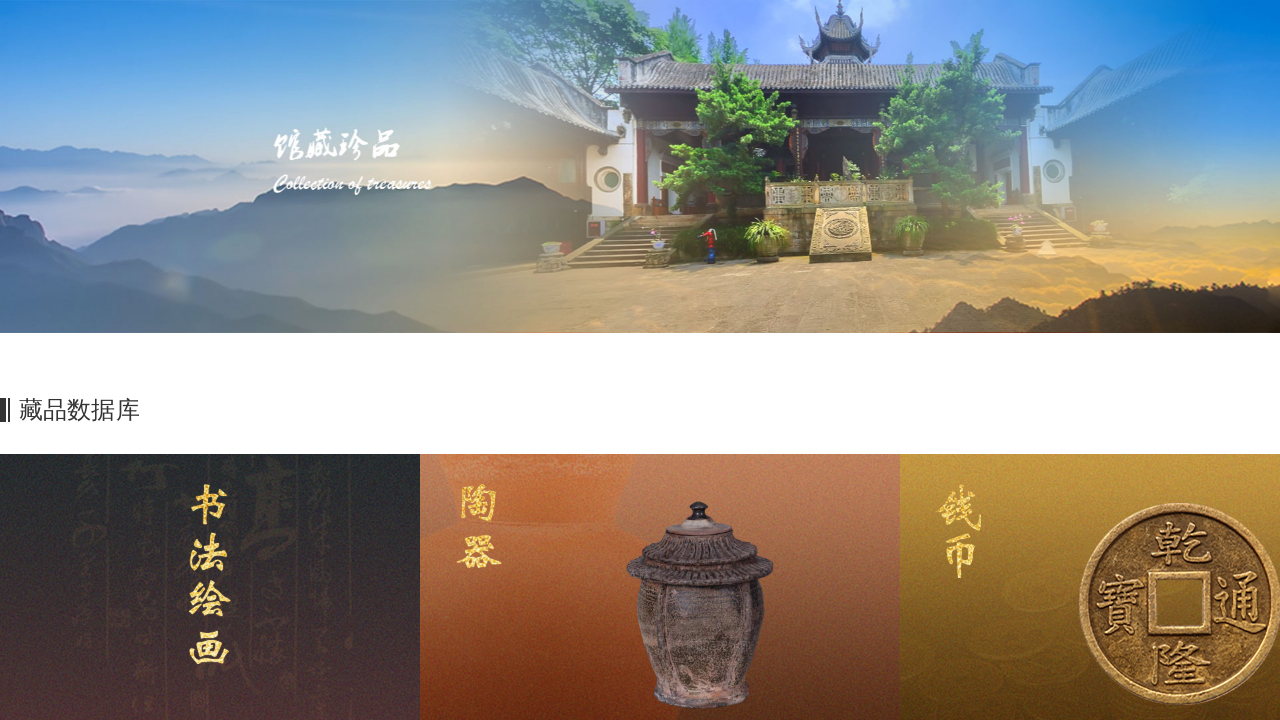

--- FILE ---
content_type: text/html
request_url: https://zgshm.3dyunzhan.com/
body_size: 841
content:
<!DOCTYPE html>
<html>
  <head>
    <meta charset="utf-8" />
    <title>首页</title>
    <script src="/js/jszip-utils.min.js"></script>
    <script src="/js/jszip.min.js"></script>
    <script src="/js/model.js"></script>
    <script src="/main.js"></script>
    <link rel="stylesheet" href="./umi.814ae34c.css" />
    <script>
      window.routerBase = location.pathname
        .split("/")
        .slice(0, -1)
        .concat("")
        .join("/");
    </script>
    <script>
      window.publicPath =
        location.protocol +
        "//" +
        location.hostname +
        (location.port ? ":" + location.port : "") +
        window.routerBase;
    </script>
    <script>
      //! umi version: 3.2.25
    </script>
  </head>

  <body>
    <div id="app"></div>

    <script src="./umi.9398ea50.js"></script>
  </body>
</html>


--- FILE ---
content_type: text/css
request_url: https://zgshm.3dyunzhan.com/layouts__index.ab733849.chunk.css
body_size: 354
content:
.Modal-Custom{padding-bottom:0;top:0}.Modal-Custom.ant-modal{max-width:100%;margin:0}.Modal-Custom .ant-modal-content{background-color:transparent;border-radius:0;box-shadow:none}.Modal-Custom .ant-modal-body{padding:0;font-size:unset;line-height:unset}.Modal-Custom .ant-modal-confirm-content{margin:0}.Modal-Custom .ant-modal-confirm-btns{display:none}

--- FILE ---
content_type: text/css
request_url: https://zgshm.3dyunzhan.com/p__index.e4cb0fc8.chunk.css
body_size: 7453
content:
.bgImg{width:100%;height:auto}#home{width:1380px;margin:auto}#home #database .typeBox{display:flex}#home #database .typeBox .handwriting{width:420px;height:600px;background:url(static/handwriting_bg.7ffb9587.png) no-repeat 0 0;background-size:cover;overflow:hidden;position:relative;cursor:pointer}#home #database .typeBox .handwriting .title{position:absolute;top:30px;left:0;right:0;margin:auto}#home #database .typeBox .handwriting .img{position:absolute;bottom:80px;left:0;right:0;margin:auto;transition:all .8s}#home #database .typeBox .handwriting:hover .img{transform:scale(1.2);transform-origin:center center}#home #database .typeBox .smallBoxs{width:960px;display:flex;flex-wrap:wrap}#home #database .typeBox .smallBoxs .smallBox{width:480px;height:300px;overflow:hidden;position:relative;cursor:pointer}#home #database .typeBox .smallBoxs .smallBox .title{position:absolute;top:30px;left:36px}#home #database .typeBox .smallBoxs .smallBox .img{position:absolute;top:0;bottom:0;margin:auto;transition:all .8s}#home #database .typeBox .smallBoxs .smallBox:hover .img{transform:scale(1.2);transform-origin:center center}#home #database .typeBox .smallBoxs .earthenware{background:url(static/earthenware_bg.ab4ef44e.png) no-repeat 0 0;background-size:cover}#home #database .typeBox .smallBoxs .earthenware .img{right:89px}#home #database .typeBox .smallBoxs .coin{background:url(static/coin_bg.726f67fb.png) no-repeat 0 0;background-size:cover}#home #database .typeBox .smallBoxs .coin .img{right:99px}#home #database .typeBox .smallBoxs .porcelain{background:url(static/porcelain_bg.ce773e36.png) no-repeat 0 0;background-size:cover}#home #database .typeBox .smallBoxs .porcelain .img{right:150px}#home #database .typeBox .smallBoxs .ironware{background:url(static/ironware_bg.ea9e3a17.png) no-repeat 0 0;background-size:cover}#home #database .typeBox .smallBoxs .ironware .img{right:31px}#home #display .items,#home #features .items{display:flex;flex-wrap:wrap}#home #display .items .item,#home #features .items .item{width:330px;margin-right:20px;position:relative;border-bottom:2px solid transparent;cursor:pointer}#home #display .items .item .imgBox,#home #features .items .item .imgBox{width:330px;height:240px;background:radial-gradient(circle,#fafafa 0,#ddd 100%)}#home #display .items .item .imgBox img,#home #features .items .item .imgBox img{width:100%;height:100%}#home #display .items .item .title,#home #features .items .item .title{margin:32px 0 16px;font-size:18px;font-family:PingFang SC;font-weight:500;text-align:center}#home #display .items .item .magnifying,#home #features .items .item .magnifying{position:absolute;top:0;bottom:75px;left:0;right:0;margin:auto;opacity:0}#home #display .items .item:nth-child(4n),#home #features .items .item:nth-child(4n){margin-right:0}#home #display .items .item:hover,#home #features .items .item:hover{border-bottom:2px solid #b20000}#home #display .items .item:hover .title,#home #features .items .item:hover .title{color:#b20000}#home #display .items .item:hover .magnifying,#home #features .items .item:hover .magnifying{opacity:1}#home #display .item{margin-bottom:32px}#home #relic{width:100%;height:240px;position:relative;margin-top:48px;padding:37px 40px 40px;background:url(static/heritageHospital_bg.888b76ec.png) no-repeat 0 0;background-size:cover;color:#ffdf9a}#home #relic .title{display:flex;font-size:24px;font-family:PingFang SC;font-weight:500;line-height:24px}#home #relic .title .box{display:flex}#home #relic .title .box .box1{width:6px;height:24px;background:#ffdf9a;margin-right:2px}#home #relic .title .box .box2{width:2px;height:24px;background:#ffdf9a;margin-right:9px}#home #relic .content{width:1058px;padding:28px 0 35px;font-size:14px;font-family:PingFang SC;font-weight:400;line-height:22px}#home #relic .btns{display:flex}#home #relic .btns .btn{width:100px;height:32px;line-height:32px;text-align:center;background:url([data-uri]) no-repeat 0 0;background-size:cover;margin-right:20px;cursor:pointer}#home #relic .btns .btn:hover{background:url([data-uri]) no-repeat 0 0;background-size:cover;color:#333}#home #relic .heritageHospital{position:absolute;right:108px;bottom:20px}#home #catalogue .catalogue{display:flex;justify-content:space-between;padding-bottom:64px}#home #catalogue .catalogue .catalogueBox{width:446px;height:240px;display:flex;justify-content:center;align-items:center;position:relative;overflow:hidden;cursor:pointer}#home #catalogue .catalogue .catalogueBox .name{width:160px;height:56px;background:hsla(0,0%,98%,.2);border:1px solid #fafafa;line-height:56px;text-align:center;font-size:20px;font-family:PingFang SC;font-weight:500;color:#fff;z-index:1}#home #catalogue .catalogue .catalogueBox .shade{position:absolute;top:0;left:0}#home #catalogue .catalogue .catalogueBox .shadeHover{position:absolute;bottom:-240px;left:0;transition:all .8s}#home #catalogue .catalogue .catalogueBox:hover .shadeHover{position:absolute;bottom:0;left:0}#home #catalogue .catalogue .catalogueBox:hover .name{border:1px solid #ffdf9a;color:#ffdf9a}#home #catalogue .catalogue .tool{background:url(static/tool_bg.52da03f5.png) no-repeat 0 0;background-size:cover}#home #catalogue .catalogue .fossil{background:url(static/fossil_bg.f1f6acf4.png) no-repeat 0 0;background-size:cover}#home #catalogue .catalogue .culturalrelic{background:url(static/culturalrelic_bg.b639e04c.png) no-repeat 0 0;background-size:cover}#titleBox{padding:65px 0 32px;display:flex;justify-content:space-between;align-items:center}#titleBox .name{display:flex;font-size:24px;font-family:PingFang SC;font-weight:500;color:#333;line-height:24px}#titleBox .name .box{display:flex}#titleBox .name .box .box1{width:6px;height:24px;background:#333;margin-right:2px}#titleBox .name .box .box2{width:2px;height:24px;background:#333;margin-right:9px}#titleBox .more{font-size:16px;font-family:PingFang SC;font-weight:400;line-height:24px;cursor:pointer}#titleBox .more:hover{color:#b20000;text-decoration:underline}

--- FILE ---
content_type: application/javascript
request_url: https://zgshm.3dyunzhan.com/p__index.d58c0da6.async.js
body_size: 55356
content:
(window["webpackJsonp"]=window["webpackJsonp"]||[]).push([[12],{"0i1e":function(e,a,A){e.exports=A.p+"static/banner.f5aba823.png"},"1zbb":function(e,a,A){},"3E5m":function(e,a){e.exports="[data-uri]"},"3FeI":function(e,a){e.exports="[data-uri]"},"6Jkn":function(e,a,A){e.exports=A.p+"static/shade_hover.4e622265.png"},A1WU:function(e,a,A){e.exports=A.p+"static/heritageHospital.b300f942.png"},AO7L:function(e,a){e.exports="[data-uri]"},DT3b:function(e,a){e.exports="[data-uri]"},OiUB:function(e,a,A){e.exports=A.p+"static/porcelain.8b33c81e.png"},Ps8M:function(e,a,A){e.exports=A.p+"static/earthenware.b13f0240.png"},QeBL:function(e,a,A){"use strict";A.r(a);var t=A("tJVT"),n=A("q1tI"),c=A.n(n),i=A("T4Yg"),l=(A("9L0q"),A("XfOM"),A("b2D3")),s=A("9kvl"),d=(A("1zbb"),e=>{var a=e.name,A=e.link,t=e.linkType,i=void 0===t?1:t,l=Object(n["useCallback"])((()=>{var e;A&&(2==i?(null===(e=window)||void 0===e?void 0:e.parent)?window.parent.window.location.href=A:window.location.href=A:s["b"].push(A))}),[i]);return c.a.createElement("div",{id:"titleBox"},c.a.createElement("div",{className:"name"},c.a.createElement("div",{className:"box"},c.a.createElement("div",{className:"box1"}),c.a.createElement("div",{className:"box2"})),a),c.a.createElement("div",{className:"more",onClick:l},"\u67e5\u770b\u66f4\u591a"))}),m=d,o=A("SgO8"),g=A.n(o),B=A("RMg3"),v=A.n(B),r=A("3E5m"),E=A.n(r),w=A("Ps8M"),D=A.n(w),C=A("3FeI"),N=A.n(C),u=A("mNed"),p=A.n(u),f=A("DT3b"),Q=A.n(f),b=A("OiUB"),j=A.n(b),I=A("gMo3"),Y=A.n(I),P=A("yVjt"),h=A.n(P),H=A("AO7L"),M=A.n(H),F=A("A1WU"),z=A.n(F),G=A("iTtQ"),T=A.n(G),Z=A("6Jkn"),y=A.n(Z),U=A("Z+by"),O=A("0i1e"),S=A.n(O),q=A("Kptt"),L=e=>{Object(n["useMemo"])((()=>{var e=U["a"].browser().mobile;e&&s["b"].push("/mobile.html")}),[]);var a=Object(n["useState"])(),A=Object(t["a"])(a,2),d=A[0],o=A[1],B=Object(n["useState"])([{id:1,name:"earthenware",titleImg:E.a,img:D.a},{id:2,name:"coin",titleImg:N.a,img:p.a},{id:3,name:"porcelain",titleImg:Q.a,img:j.a},{id:4,name:"ironware",titleImg:Y.a,img:h.a}]),r=Object(t["a"])(B,2),w=r[0],C=(r[1],Object(n["useState"])()),u=Object(t["a"])(C,2),f=u[0],b=u[1],I=Object(n["useState"])(),P=Object(t["a"])(I,2),H=P[0],F=P[1];Object(n["useEffect"])((()=>{var e={currentPage:1,pageSize:4,isFeature:1,isIndex:1},a={currentPage:1,pageSize:8,is3D:1,isIndex:1};i["a"].getClassificationList().then((e=>{200===e.code&&o(null===e||void 0===e?void 0:e.data)})),i["a"].getModelList(e).then((e=>{var a;200===e.code&&b(null===e||void 0===e||null===(a=e.data)||void 0===a?void 0:a.entities)})),i["a"].getModelList(a).then((e=>{var a;200===e.code&&F(null===e||void 0===e||null===(a=e.data)||void 0===a?void 0:a.entities)}))}),[]);var G=Object(n["useCallback"])((e=>{e&&s["b"].push(e)}),[]),Z=Object(n["useCallback"])((e=>{e&&window.open(e)}),[]),O=Object(n["useCallback"])((e=>{var a;e&&((null===(a=window)||void 0===a?void 0:a.parent)?window.parent.window.location.href=e:window.location.href=e)}),[]);return c.a.createElement(c.a.Fragment,null,c.a.createElement("img",{className:"bgImg",src:S.a,alt:""}),c.a.createElement("div",{id:"home"},c.a.createElement("div",{id:"database"},c.a.createElement(m,{name:"\u85cf\u54c1\u6570\u636e\u5e93",link:"/collection.html"}),c.a.createElement("div",{className:"typeBox"},c.a.createElement("div",{className:"handwriting",onClick:()=>G("/collection.html?type=".concat(d?d[0].id:0))},c.a.createElement("img",{className:"title",src:g.a}),c.a.createElement("img",{className:"img",src:v.a})),c.a.createElement("div",{className:"smallBoxs"},w.map(((e,a)=>c.a.createElement("div",{key:e.id,onClick:()=>G("/collection.html?type=".concat(d?d[e.id].id:0)),className:"smallBox ".concat(e.name)},c.a.createElement("img",{className:"title",src:e.titleImg}),c.a.createElement("img",{className:"img",src:e.img}))))))),f&&(null===f||void 0===f?void 0:f.length)>0&&c.a.createElement("div",{id:"features"},c.a.createElement(m,{name:"\u7279\u8272\u85cf\u54c1",link:"/feature.html"}),c.a.createElement("div",{className:"items"},null===f||void 0===f?void 0:f.map((e=>c.a.createElement("div",{className:"item",key:null===e||void 0===e?void 0:e.id,onClick:()=>G("/collectionDetail.html?id=".concat(null===e||void 0===e?void 0:e.id))},c.a.createElement("div",{className:"imgBox"},c.a.createElement(q["a"],{src:"".concat(l["a"].replaceUrl("".concat(null===e||void 0===e?void 0:e.cover),"file"))})),c.a.createElement("div",{className:"title text-line-1"},null===e||void 0===e?void 0:e.name),c.a.createElement("img",{onContextMenu:e=>{e.preventDefault()},className:"magnifying",src:M.a})))))),H&&(null===H||void 0===H?void 0:H.length)>0&&c.a.createElement("div",{id:"display"},c.a.createElement(m,{name:"\u4e09\u7ef4\u5c55\u793a",link:"/threeDimensional.html"}),c.a.createElement("div",{className:"items"},null===H||void 0===H?void 0:H.map((e=>c.a.createElement("div",{className:"item",key:null===e||void 0===e?void 0:e.id,onClick:()=>Z("/dimensionalDetail.html?id=".concat(null===e||void 0===e?void 0:e.id))},c.a.createElement("div",{className:"imgBox"},c.a.createElement(q["a"],{src:"".concat(l["a"].replaceUrl("".concat(null===e||void 0===e?void 0:e.cover),"file"))})),c.a.createElement("div",{className:"title text-line-1"},null===e||void 0===e?void 0:e.name),c.a.createElement("img",{onContextMenu:e=>{e.preventDefault()},className:"magnifying",src:M.a})))))),c.a.createElement("div",{id:"relic"},c.a.createElement("div",{className:"title"},c.a.createElement("div",{className:"box"},c.a.createElement("div",{className:"box1"}),c.a.createElement("div",{className:"box2"})),c.a.createElement("p",null,"\u6587\u7269\u533b\u9662")),c.a.createElement("div",{className:"content"},"\u81ea\u8d21\u5e02\u76d0\u4e1a\u5386\u53f2\u535a\u7269\u9986\u5efa\u6709\u53e4\u7c4d\u68c0\u6d4b\u517b\u62a4\u5ba4\uff0c\u914d\u5907\u4e86\u517b\u62a4\u4e13\u7528\u5de5\u5177\uff0c\u5982\u591a\u529f\u80fd\u6587\u7269\u517b\u62a4\u5de5\u4f5c\u684c\u3001\u4e07\u80fd\u652f\u67b6\u663e\u5fae\u955c\u3001\u5b57\u753b\u62f7\u8d1d\u53f0\u3001\u767d\u5ea6\u6d4b\u5b9a\u4eea\u3001\u53bb\u79bb\u5b50\u6c34\u5236\u5907\u673a\u3001\u7eb8\u5f20\u8010\u6298\u5ea6\u6d4b\u8bd5\u4eea\u3001\u7eb8\u5f20\u900f\u6c14\u5ea6\u6d4b\u5b9a\u4eea\u3001\u6495\u88c2\u5ea6\u6d4b\u5b9a\u4eea\u3001\u7eb8\u6d46\u8865\u4e66\u673a\u7b49\u3002"),c.a.createElement("div",{className:"btns"},c.a.createElement("div",{className:"btn",onClick:()=>O("http://www.zgshm.cn/pagelist.jsp?id=9658344dfc3a45fa9d13ab7f19b97701")},"\u70b9\u51fb\u8fdb\u5165")),c.a.createElement("img",{className:"heritageHospital",src:z.a,alt:""})),c.a.createElement("div",{id:"catalogue"},c.a.createElement(m,{name:"\u85cf\u54c1\u76ee\u5f55",link:"http://www.zgshm.cn/pagelist.jsp?id=2e4d84b1fd574326ae0f1915eb1c28da",linkType:2}),c.a.createElement("div",{className:"catalogue"},c.a.createElement("div",{className:"catalogueBox tool",onClick:()=>O("http://www.zgshm.cn/content.jsp?id=297e0fc28629d09701863a68f5420028&classid=2e4d84b1fd574326ae0f1915eb1c28da")},c.a.createElement("div",{className:"name"},"\u4e95\u76d0\u5de5\u5177\u7c7b"),c.a.createElement("img",{className:"shade",src:T.a}),c.a.createElement("img",{className:"shadeHover",src:y.a})),c.a.createElement("div",{className:"catalogueBox fossil",onClick:()=>O("http://www.zgshm.cn/content.jsp?id=297e0fc28629d09701863a6318020020&classid=2e4d84b1fd574326ae0f1915eb1c28da")},c.a.createElement("div",{className:"name"},"\u6807\u672c\u5316\u77f3\u7c7b"),c.a.createElement("img",{className:"shade",src:T.a}),c.a.createElement("img",{className:"shadeHover",src:y.a})),c.a.createElement("div",{className:"catalogueBox culturalrelic",onClick:()=>O("http://www.zgshm.cn/pagelist.jsp?id=2e4d84b1fd574326ae0f1915eb1c28da")},c.a.createElement("div",{className:"name"},"\u53e4\u7c4d\u56fe\u4e66"),c.a.createElement("img",{className:"shade",src:T.a}),c.a.createElement("img",{className:"shadeHover",src:y.a}))))))};L.title="\u9996\u9875";a["default"]=L},RMg3:function(e,a,A){e.exports=A.p+"static/handwriting.2a84c341.png"},SgO8:function(e,a,A){e.exports=A.p+"static/handwriting_title.a793ef71.png"},XfOM:function(e,a,A){},gMo3:function(e,a){e.exports="[data-uri]"},iTtQ:function(e,a,A){e.exports=A.p+"static/shade.a70ac99f.png"},mNed:function(e,a,A){e.exports=A.p+"static/coin.9a32e0d3.png"},yVjt:function(e,a,A){e.exports=A.p+"static/ironware.79cd258f.png"}}]);

--- FILE ---
content_type: application/javascript
request_url: https://zgshm.3dyunzhan.com/p__collectionDetail~p__index~p__mobile__collectionDetail.8313aaa6.async.js
body_size: 11742
content:
(window["webpackJsonp"]=window["webpackJsonp"]||[]).push([[5],{"9L0q":function(t,e,r){},"9U0L":function(t,e,r){},Kptt:function(t,e,r){"use strict";var n=r("q1tI"),o=r.n(n),i=r("TSYQ"),a=r.n(i),c=(r("9U0L"),t=>{var e=Object(n["useRef"])(null);Object(n["useEffect"])((()=>{var t;e.current&&(i({container:e.current}),null===(t=e.current)||void 0===t||t.addEventListener("contextmenu",r));return()=>{var t;null===(t=e.current)||void 0===t||t.removeEventListener("contextmenu",r)}}),[]);var r=t=>{t.preventDefault()},i=function(){var t=arguments.length>0&&void 0!==arguments[0]?arguments[0]:{},e=t.container,r=void 0===e?document.body:e,n=t.width,o=void 0===n?"175px":n,i=t.height,a=void 0===i?"150px":i,c=t.textAlign,u=void 0===c?"center":c,s=t.textBaseline,l=void 0===s?"middle":s,f=t.font,h=void 0===f?"16px 300":f,p=t.fillStyle,d=void 0===p?"rgba(255, 255, 255, 0.5)":p,v=t.content,g=void 0===v?"\u81ea\u8d21\u5e02\u76d0\u4e1a\u5386\u53f2\u535a\u7269\u9986\u7248\u6743\u6240\u6709":v,y=t.rotate,m=void 0===y?-22:y,w=t.zIndex,b=void 0===w?1:w,x=document.createElement("canvas");x.setAttribute("width",o),x.setAttribute("height",a);var L=x.getContext("2d");if(L){L.textAlign=u,L.textBaseline=l,L.font=h,L.fillStyle=d,L.rotate(Math.PI/180*m),L.fillText(g,parseFloat(o)/2,parseFloat(a)/2);var O=x.toDataURL(),E=document.createElement("div");E.setAttribute("style","\n        position:absolute;\n        top:0;\n        left:0;\n        width:100%;\n        height:100%;\n        z-index:".concat(b,";\n        pointer-events:none;\n        background-repeat:repeat;\n        background-image:url('").concat(O,"')")),r.style.position="relative",r.insertBefore(E,r.firstChild)}};return o.a.createElement("div",{className:a()(["watermark",null===t||void 0===t?void 0:t.className]),ref:e},o.a.createElement("img",{className:null===t||void 0===t?void 0:t.childrenClass,src:t.src,alt:null===t||void 0===t?void 0:t.alt}))});e["a"]=c},RkV7:function(t,e,r){"use strict";e["a"]={setItem(t,e){localStorage.setItem(t,JSON.stringify(e))},getItem(t){var e=arguments.length>1&&void 0!==arguments[1]&&arguments[1],r=localStorage.getItem(t);return r?e?r:JSON.parse(r):null},removeItem(t){localStorage.removeItem(t)},clearItem(){localStorage.clear()}}},T4Yg:function(t,e,r){"use strict";var n=r("k1fw"),o=r("PpiC"),i=r("9og8"),a=r("vDqi"),c=r.n(a),u=(r("Qyje"),r("RkV7"));r("q0Ac");function s(){s=function(){return e};var t,e={},r=Object.prototype,n=r.hasOwnProperty,o=Object.defineProperty||function(t,e,r){t[e]=r.value},i="function"==typeof Symbol?Symbol:{},a=i.iterator||"@@iterator",c=i.asyncIterator||"@@asyncIterator",u=i.toStringTag||"@@toStringTag";function l(t,e,r){return Object.defineProperty(t,e,{value:r,enumerable:!0,configurable:!0,writable:!0}),t[e]}try{l({},"")}catch(t){l=function(t,e,r){return t[e]=r}}function f(t,e,r,n){var i=e&&e.prototype instanceof m?e:m,a=Object.create(i.prototype),c=new I(n||[]);return o(a,"_invoke",{value:A(t,r,c)}),a}function h(t,e,r){try{return{type:"normal",arg:t.call(e,r)}}catch(t){return{type:"throw",arg:t}}}e.wrap=f;var p="suspendedStart",d="suspendedYield",v="executing",g="completed",y={};function m(){}function w(){}function b(){}var x={};l(x,a,(function(){return this}));var L=Object.getPrototypeOf,O=L&&L(L(_([])));O&&O!==r&&n.call(O,a)&&(x=O);var E=b.prototype=m.prototype=Object.create(x);function j(t){["next","throw","return"].forEach((function(e){l(t,e,(function(t){return this._invoke(e,t)}))}))}function k(t,e){function r(o,i,a,c){var u=h(t[o],t,i);if("throw"!==u.type){var s=u.arg,l=s.value;return l&&"object"==typeof l&&n.call(l,"__await")?e.resolve(l.__await).then((function(t){r("next",t,a,c)}),(function(t){r("throw",t,a,c)})):e.resolve(l).then((function(t){s.value=t,a(s)}),(function(t){return r("throw",t,a,c)}))}c(u.arg)}var i;o(this,"_invoke",{value:function(t,n){function o(){return new e((function(e,o){r(t,n,e,o)}))}return i=i?i.then(o,o):o()}})}function A(e,r,n){var o=p;return function(i,a){if(o===v)throw new Error("Generator is already running");if(o===g){if("throw"===i)throw a;return{value:t,done:!0}}for(n.method=i,n.arg=a;;){var c=n.delegate;if(c){var u=S(c,n);if(u){if(u===y)continue;return u}}if("next"===n.method)n.sent=n._sent=n.arg;else if("throw"===n.method){if(o===p)throw o=g,n.arg;n.dispatchException(n.arg)}else"return"===n.method&&n.abrupt("return",n.arg);o=v;var s=h(e,r,n);if("normal"===s.type){if(o=n.done?g:d,s.arg===y)continue;return{value:s.arg,done:n.done}}"throw"===s.type&&(o=g,n.method="throw",n.arg=s.arg)}}}function S(e,r){var n=r.method,o=e.iterator[n];if(o===t)return r.delegate=null,"throw"===n&&e.iterator.return&&(r.method="return",r.arg=t,S(e,r),"throw"===r.method)||"return"!==n&&(r.method="throw",r.arg=new TypeError("The iterator does not provide a '"+n+"' method")),y;var i=h(o,e.iterator,r.arg);if("throw"===i.type)return r.method="throw",r.arg=i.arg,r.delegate=null,y;var a=i.arg;return a?a.done?(r[e.resultName]=a.value,r.next=e.nextLoc,"return"!==r.method&&(r.method="next",r.arg=t),r.delegate=null,y):a:(r.method="throw",r.arg=new TypeError("iterator result is not an object"),r.delegate=null,y)}function q(t){var e={tryLoc:t[0]};1 in t&&(e.catchLoc=t[1]),2 in t&&(e.finallyLoc=t[2],e.afterLoc=t[3]),this.tryEntries.push(e)}function P(t){var e=t.completion||{};e.type="normal",delete e.arg,t.completion=e}function I(t){this.tryEntries=[{tryLoc:"root"}],t.forEach(q,this),this.reset(!0)}function _(e){if(e||""===e){var r=e[a];if(r)return r.call(e);if("function"==typeof e.next)return e;if(!isNaN(e.length)){var o=-1,i=function r(){for(;++o<e.length;)if(n.call(e,o))return r.value=e[o],r.done=!1,r;return r.value=t,r.done=!0,r};return i.next=i}}throw new TypeError(typeof e+" is not iterable")}return w.prototype=b,o(E,"constructor",{value:b,configurable:!0}),o(b,"constructor",{value:w,configurable:!0}),w.displayName=l(b,u,"GeneratorFunction"),e.isGeneratorFunction=function(t){var e="function"==typeof t&&t.constructor;return!!e&&(e===w||"GeneratorFunction"===(e.displayName||e.name))},e.mark=function(t){return Object.setPrototypeOf?Object.setPrototypeOf(t,b):(t.__proto__=b,l(t,u,"GeneratorFunction")),t.prototype=Object.create(E),t},e.awrap=function(t){return{__await:t}},j(k.prototype),l(k.prototype,c,(function(){return this})),e.AsyncIterator=k,e.async=function(t,r,n,o,i){void 0===i&&(i=Promise);var a=new k(f(t,r,n,o),i);return e.isGeneratorFunction(r)?a:a.next().then((function(t){return t.done?t.value:a.next()}))},j(E),l(E,u,"Generator"),l(E,a,(function(){return this})),l(E,"toString",(function(){return"[object Generator]"})),e.keys=function(t){var e=Object(t),r=[];for(var n in e)r.push(n);return r.reverse(),function t(){for(;r.length;){var n=r.pop();if(n in e)return t.value=n,t.done=!1,t}return t.done=!0,t}},e.values=_,I.prototype={constructor:I,reset:function(e){if(this.prev=0,this.next=0,this.sent=this._sent=t,this.done=!1,this.delegate=null,this.method="next",this.arg=t,this.tryEntries.forEach(P),!e)for(var r in this)"t"===r.charAt(0)&&n.call(this,r)&&!isNaN(+r.slice(1))&&(this[r]=t)},stop:function(){this.done=!0;var t=this.tryEntries[0].completion;if("throw"===t.type)throw t.arg;return this.rval},dispatchException:function(e){if(this.done)throw e;var r=this;function o(n,o){return c.type="throw",c.arg=e,r.next=n,o&&(r.method="next",r.arg=t),!!o}for(var i=this.tryEntries.length-1;i>=0;--i){var a=this.tryEntries[i],c=a.completion;if("root"===a.tryLoc)return o("end");if(a.tryLoc<=this.prev){var u=n.call(a,"catchLoc"),s=n.call(a,"finallyLoc");if(u&&s){if(this.prev<a.catchLoc)return o(a.catchLoc,!0);if(this.prev<a.finallyLoc)return o(a.finallyLoc)}else if(u){if(this.prev<a.catchLoc)return o(a.catchLoc,!0)}else{if(!s)throw new Error("try statement without catch or finally");if(this.prev<a.finallyLoc)return o(a.finallyLoc)}}}},abrupt:function(t,e){for(var r=this.tryEntries.length-1;r>=0;--r){var o=this.tryEntries[r];if(o.tryLoc<=this.prev&&n.call(o,"finallyLoc")&&this.prev<o.finallyLoc){var i=o;break}}i&&("break"===t||"continue"===t)&&i.tryLoc<=e&&e<=i.finallyLoc&&(i=null);var a=i?i.completion:{};return a.type=t,a.arg=e,i?(this.method="next",this.next=i.finallyLoc,y):this.complete(a)},complete:function(t,e){if("throw"===t.type)throw t.arg;return"break"===t.type||"continue"===t.type?this.next=t.arg:"return"===t.type?(this.rval=this.arg=t.arg,this.method="return",this.next="end"):"normal"===t.type&&e&&(this.next=e),y},finish:function(t){for(var e=this.tryEntries.length-1;e>=0;--e){var r=this.tryEntries[e];if(r.finallyLoc===t)return this.complete(r.completion,r.afterLoc),P(r),y}},catch:function(t){for(var e=this.tryEntries.length-1;e>=0;--e){var r=this.tryEntries[e];if(r.tryLoc===t){var n=r.completion;if("throw"===n.type){var o=n.arg;P(r)}return o}}throw new Error("illegal catch attempt")},delegateYield:function(e,r,n){return this.delegate={iterator:_(e),resultName:r,nextLoc:n},"next"===this.method&&(this.arg=t),y}},e}function l(t){var e={baseURL:""},r=c.a.create(Object.assign({},e,t));return r.interceptors.request.use((t=>(t.headers.token=u["a"].getItem("token")||"",t))),r.interceptors.response.use((t=>{var e=Object.assign({},t);return Object.keys(t.data).map((r=>{e.data[r.toLocaleLowerCase()]=t.data[r]})),e})),r}function f(){return h.apply(this,arguments)}function h(){return h=Object(i["a"])(s().mark((function t(){var e,r,i,a,c,u,f=arguments;return s().wrap((function(t){while(1)switch(t.prev=t.next){case 0:return e=f.length>0&&void 0!==f[0]?f[0]:{url:""},t.prev=1,r=e.url,i=e.params,a=void 0===i?{}:i,c=Object(o["a"])(e,["url","params"]),t.next=5,l(c).get(r,Object(n["a"])({params:a},c));case 5:return u=t.sent,t.abrupt("return",u.data);case 9:throw t.prev=9,t.t0=t["catch"](1),t.t0;case 12:case"end":return t.stop()}}),t,null,[[1,9]])}))),h.apply(this,arguments)}var p=r("b2D3");e["a"]={listPostion(t){return f({url:"123213",params:t})},getBgm(){return f({url:"".concat(p["a"].requestHost(),"/api/bgm/info")})},getAgeList(){return f({url:"".concat(p["a"].requestHost(),"/api/age/list")})},getClassificationList(){return f({url:"".concat(p["a"].requestHost(),"/api/classification/list")})},getTypeList(){return f({url:"".concat(p["a"].requestHost(),"/api/type/list")})},getModelList(t){return f({url:"".concat(p["a"].requestHost(),"/api/model/list"),params:t})},getModelInfo(t){return f({url:"".concat(p["a"].requestHost(),"/api/model/info"),params:t})}}},"Z+by":function(t,e,r){"use strict";e["a"]={toFixed:function(t){var e=arguments.length>1&&void 0!==arguments[1]?arguments[1]:2;return Number.prototype.toFixed.call(t||0,e)},browser:()=>{var t=navigator.userAgent;return{trident:t.indexOf("Trident")>-1,presto:t.indexOf("Presto")>-1,webKit:t.indexOf("AppleWebKit")>-1,gecko:t.indexOf("Gecko")>-1&&-1==t.indexOf("KHTML"),mobile:!!t.match(/AppleWebKit.*Mobile.*/),ios:!!t.match(/\(i[^;]+;( U;)? CPU.+Mac OS X/),android:t.indexOf("Android")>-1||t.indexOf("Adr")>-1,iPhone:t.indexOf("iPhone")>-1,iPad:t.indexOf("iPad")>-1,webApp:-1==t.indexOf("Safari"),weixin:t.indexOf("MicroMessenger")>-1,qq:!!t.match(/\sQQ/i)}}}},b2D3:function(t,e,r){"use strict";var n=r("tJVT"),o=r("q0Ac");e["a"]=new class{requestHost(){var t=arguments.length>0&&void 0!==arguments[0]?arguments[0]:"api";return this.getHost(t)}getHost(){var t=arguments.length>0&&void 0!==arguments[0]?arguments[0]:"api";return o["a"][t]["pro"]}replaceUrl(t){var e=arguments.length>1&&void 0!==arguments[1]?arguments[1]:"api",r=t.split("?"),o=Object(n["a"])(r,2),i=o[0],a=o[1],c=i.includes("http")?new URL(i).pathname:i.startsWith("/")?i:"/".concat(i),u=this.getHost(e);return u+c+(a?"?"+a:"")}}},q0Ac:function(t,e,r){"use strict";e["a"]={api:{test:"http://192.168.20.8:7886/",pro:""},self:{test:"",pro:""},file:{test:"https://zigong-cdn.jimuyida.com",pro:"https://zigong-cdn.jimuyida.com"},model:{test:"",pro:""}}}}]);

--- FILE ---
content_type: application/javascript
request_url: https://zgshm.3dyunzhan.com/vendors~layouts__index~p__collection~p__dimensionalDetail~p__feature~p__threeDimensional.1b49baab.async.js
body_size: 56320
content:
(window["webpackJsonp"]=window["webpackJsonp"]||[]).push([[3],{"2+6g":function(e,t,n){"use strict";n.d(t,"a",(function(){return o}));var r=n("wx14"),i=n("U8pU");function s(e){return e&&"object"===Object(i["a"])(e)&&e.constructor===Object}function o(e,t){var n=arguments.length>2&&void 0!==arguments[2]?arguments[2]:{clone:!0},i=n.clone?Object(r["a"])({},e):e;return s(e)&&s(t)&&Object.keys(t).forEach((function(r){"__proto__"!==r&&(s(t[r])&&r in e?i[r]=o(e[r],t[r],n):i[r]=t[r])})),i}},"A+CX":function(e,t,n){"use strict";function r(e){var t=e.theme,n=e.name,r=e.props;if(!t||!t.props||!t.props[n])return r;var i,s=t.props[n];for(i in s)void 0===r[i]&&(r[i]=s[i]);return r}n.d(t,"a",(function(){return r}))},H2TA:function(e,t,n){"use strict";var r=n("wx14"),i=n("Ff2n"),s=n("q1tI"),o=n.n(s),a=n("2mql"),u=n.n(a),c=n("RD7I"),l=n("A+CX"),f=n("aXM8"),d=function(e){var t=arguments.length>1&&void 0!==arguments[1]?arguments[1]:{};return function(n){var s=t.defaultTheme,a=t.withTheme,d=void 0!==a&&a,h=t.name,p=Object(i["a"])(t,["defaultTheme","withTheme","name"]);var v=h,g=Object(c["a"])(e,Object(r["a"])({defaultTheme:s,Component:n,name:h||n.displayName,classNamePrefix:v},p)),y=o.a.forwardRef((function(e,t){e.classes;var a,u=e.innerRef,c=Object(i["a"])(e,["classes","innerRef"]),p=g(Object(r["a"])({},n.defaultProps,e)),v=c;return("string"===typeof h||d)&&(a=Object(f["a"])()||s,h&&(v=Object(l["a"])({theme:a,name:h,props:c})),d&&!v.theme&&(v.theme=a)),o.a.createElement(n,Object(r["a"])({ref:u||t,classes:p},v))}));return u()(y,n),y}},h=d,p=n("cNwE");function v(e,t){return h(e,Object(r["a"])({defaultTheme:p["a"]},t))}t["a"]=v},HwzS:function(e,t,n){"use strict";var r={mobileStepper:1e3,speedDial:1050,appBar:1100,drawer:1200,modal:1300,snackbar:1400,tooltip:1500};t["a"]=r},LUQC:function(e,t,n){"use strict";var r=!0;function i(e,t){if(!r){if(e)return;var n="Warning: "+t;"undefined"!==typeof console&&console.warn(n);try{throw Error(n)}catch(i){}}}t["a"]=i},RD7I:function(e,t,n){"use strict";n.d(t,"a",(function(){return Bn}));var r=n("Ff2n"),i=n("wx14"),s=n("q1tI"),o=n.n(s),a="function"===typeof Symbol&&"symbol"===typeof Symbol.iterator?function(e){return typeof e}:function(e){return e&&"function"===typeof Symbol&&e.constructor===Symbol&&e!==Symbol.prototype?"symbol":typeof e},u="object"===("undefined"===typeof window?"undefined":a(window))&&"object"===("undefined"===typeof document?"undefined":a(document))&&9===document.nodeType,c=u,l=(n("LUQC"),n("vuIU")),f=n("dI71"),d=n("JX7q"),h=n("zLVn"),p={}.constructor;function v(e){if(null==e||"object"!==typeof e)return e;if(Array.isArray(e))return e.map(v);if(e.constructor!==p)return e;var t={};for(var n in e)t[n]=v(e[n]);return t}function g(e,t,n){void 0===e&&(e="unnamed");var r=n.jss,i=v(t),s=r.plugins.onCreateRule(e,i,n);return s||(e[0],null)}var y=function(e,t){for(var n="",r=0;r<e.length;r++){if("!important"===e[r])break;n&&(n+=t),n+=e[r]}return n},m=function(e){if(!Array.isArray(e))return e;var t="";if(Array.isArray(e[0]))for(var n=0;n<e.length;n++){if("!important"===e[n])break;t&&(t+=", "),t+=y(e[n]," ")}else t=y(e,", ");return"!important"===e[e.length-1]&&(t+=" !important"),t};function b(e){return e&&!1===e.format?{linebreak:"",space:""}:{linebreak:"\n",space:" "}}function x(e,t){for(var n="",r=0;r<t;r++)n+="  ";return n+e}function k(e,t,n){void 0===n&&(n={});var r="";if(!t)return r;var i=n,s=i.indent,o=void 0===s?0:s,a=t.fallbacks;!1===n.format&&(o=-1/0);var u=b(n),c=u.linebreak,l=u.space;if(e&&o++,a)if(Array.isArray(a))for(var f=0;f<a.length;f++){var d=a[f];for(var h in d){var p=d[h];null!=p&&(r&&(r+=c),r+=x(h+":"+l+m(p)+";",o))}}else for(var v in a){var g=a[v];null!=g&&(r&&(r+=c),r+=x(v+":"+l+m(g)+";",o))}for(var y in t){var k=t[y];null!=k&&"fallbacks"!==y&&(r&&(r+=c),r+=x(y+":"+l+m(k)+";",o))}return(r||n.allowEmpty)&&e?(o--,r&&(r=""+c+r+c),x(""+e+l+"{"+r,o)+x("}",o)):r}var w=/([[\].#*$><+~=|^:(),"'`\s])/g,O="undefined"!==typeof CSS&&CSS.escape,j=function(e){return O?O(e):e.replace(w,"\\$1")},S=function(){function e(e,t,n){this.type="style",this.isProcessed=!1;var r=n.sheet,i=n.Renderer;this.key=e,this.options=n,this.style=t,r?this.renderer=r.renderer:i&&(this.renderer=new i)}var t=e.prototype;return t.prop=function(e,t,n){if(void 0===t)return this.style[e];var r=!!n&&n.force;if(!r&&this.style[e]===t)return this;var i=t;n&&!1===n.process||(i=this.options.jss.plugins.onChangeValue(t,e,this));var s=null==i||!1===i,o=e in this.style;if(s&&!o&&!r)return this;var a=s&&o;if(a?delete this.style[e]:this.style[e]=i,this.renderable&&this.renderer)return a?this.renderer.removeProperty(this.renderable,e):this.renderer.setProperty(this.renderable,e,i),this;var u=this.options.sheet;return u&&u.attached,this},e}(),R=function(e){function t(t,n,r){var i;i=e.call(this,t,n,r)||this;var s=r.selector,o=r.scoped,a=r.sheet,u=r.generateId;return s?i.selectorText=s:!1!==o&&(i.id=u(Object(d["a"])(Object(d["a"])(i)),a),i.selectorText="."+j(i.id)),i}Object(f["a"])(t,e);var n=t.prototype;return n.applyTo=function(e){var t=this.renderer;if(t){var n=this.toJSON();for(var r in n)t.setProperty(e,r,n[r])}return this},n.toJSON=function(){var e={};for(var t in this.style){var n=this.style[t];"object"!==typeof n?e[t]=n:Array.isArray(n)&&(e[t]=m(n))}return e},n.toString=function(e){var t=this.options.sheet,n=!!t&&t.options.link,r=n?Object(i["a"])({},e,{allowEmpty:!0}):e;return k(this.selectorText,this.style,r)},Object(l["a"])(t,[{key:"selector",set:function(e){if(e!==this.selectorText){this.selectorText=e;var t=this.renderer,n=this.renderable;if(n&&t){var r=t.setSelector(n,e);r||t.replaceRule(n,this)}}},get:function(){return this.selectorText}}]),t}(S),P={onCreateRule:function(e,t,n){return"@"===e[0]||n.parent&&"keyframes"===n.parent.type?null:new R(e,t,n)}},C={indent:1,children:!0},A=/@([\w-]+)/,M=function(){function e(e,t,n){this.type="conditional",this.isProcessed=!1,this.key=e;var r=e.match(A);for(var s in this.at=r?r[1]:"unknown",this.query=n.name||"@"+this.at,this.options=n,this.rules=new ee(Object(i["a"])({},n,{parent:this})),t)this.rules.add(s,t[s]);this.rules.process()}var t=e.prototype;return t.getRule=function(e){return this.rules.get(e)},t.indexOf=function(e){return this.rules.indexOf(e)},t.addRule=function(e,t,n){var r=this.rules.add(e,t,n);return r?(this.options.jss.plugins.onProcessRule(r),r):null},t.replaceRule=function(e,t,n){var r=this.rules.replace(e,t,n);return r&&this.options.jss.plugins.onProcessRule(r),r},t.toString=function(e){void 0===e&&(e=C);var t=b(e),n=t.linebreak;if(null==e.indent&&(e.indent=C.indent),null==e.children&&(e.children=C.children),!1===e.children)return this.query+" {}";var r=this.rules.toString(e);return r?this.query+" {"+n+r+n+"}":""},e}(),T=/@container|@media|@supports\s+/,I={onCreateRule:function(e,t,n){return T.test(e)?new M(e,t,n):null}},N={indent:1,children:!0},E=/@keyframes\s+([\w-]+)/,z=function(){function e(e,t,n){this.type="keyframes",this.at="@keyframes",this.isProcessed=!1;var r=e.match(E);r&&r[1]?this.name=r[1]:this.name="noname",this.key=this.type+"-"+this.name,this.options=n;var s=n.scoped,o=n.sheet,a=n.generateId;for(var u in this.id=!1===s?this.name:j(a(this,o)),this.rules=new ee(Object(i["a"])({},n,{parent:this})),t)this.rules.add(u,t[u],Object(i["a"])({},n,{parent:this}));this.rules.process()}var t=e.prototype;return t.toString=function(e){void 0===e&&(e=N);var t=b(e),n=t.linebreak;if(null==e.indent&&(e.indent=N.indent),null==e.children&&(e.children=N.children),!1===e.children)return this.at+" "+this.id+" {}";var r=this.rules.toString(e);return r&&(r=""+n+r+n),this.at+" "+this.id+" {"+r+"}"},e}(),W=/@keyframes\s+/,U=/\$([\w-]+)/g,q=function(e,t){return"string"===typeof e?e.replace(U,(function(e,n){return n in t?t[n]:e})):e},L=function(e,t,n){var r=e[t],i=q(r,n);i!==r&&(e[t]=i)},V={onCreateRule:function(e,t,n){return"string"===typeof e&&W.test(e)?new z(e,t,n):null},onProcessStyle:function(e,t,n){return"style"===t.type&&n?("animation-name"in e&&L(e,"animation-name",n.keyframes),"animation"in e&&L(e,"animation",n.keyframes),e):e},onChangeValue:function(e,t,n){var r=n.options.sheet;if(!r)return e;switch(t){case"animation":return q(e,r.keyframes);case"animation-name":return q(e,r.keyframes);default:return e}}},B=function(e){function t(){return e.apply(this,arguments)||this}Object(f["a"])(t,e);var n=t.prototype;return n.toString=function(e){var t=this.options.sheet,n=!!t&&t.options.link,r=n?Object(i["a"])({},e,{allowEmpty:!0}):e;return k(this.key,this.style,r)},t}(S),F={onCreateRule:function(e,t,n){return n.parent&&"keyframes"===n.parent.type?new B(e,t,n):null}},X=function(){function e(e,t,n){this.type="font-face",this.at="@font-face",this.isProcessed=!1,this.key=e,this.style=t,this.options=n}var t=e.prototype;return t.toString=function(e){var t=b(e),n=t.linebreak;if(Array.isArray(this.style)){for(var r="",i=0;i<this.style.length;i++)r+=k(this.at,this.style[i]),this.style[i+1]&&(r+=n);return r}return k(this.at,this.style,e)},e}(),G=/@font-face/,H={onCreateRule:function(e,t,n){return G.test(e)?new X(e,t,n):null}},J=function(){function e(e,t,n){this.type="viewport",this.at="@viewport",this.isProcessed=!1,this.key=e,this.style=t,this.options=n}var t=e.prototype;return t.toString=function(e){return k(this.key,this.style,e)},e}(),_={onCreateRule:function(e,t,n){return"@viewport"===e||"@-ms-viewport"===e?new J(e,t,n):null}},D=function(){function e(e,t,n){this.type="simple",this.isProcessed=!1,this.key=e,this.value=t,this.options=n}var t=e.prototype;return t.toString=function(e){if(Array.isArray(this.value)){for(var t="",n=0;n<this.value.length;n++)t+=this.key+" "+this.value[n]+";",this.value[n+1]&&(t+="\n");return t}return this.key+" "+this.value+";"},e}(),Y={"@charset":!0,"@import":!0,"@namespace":!0},Q={onCreateRule:function(e,t,n){return e in Y?new D(e,t,n):null}},$=[P,I,V,F,H,_,Q],Z={process:!0},K={force:!0,process:!0},ee=function(){function e(e){this.map={},this.raw={},this.index=[],this.counter=0,this.options=e,this.classes=e.classes,this.keyframes=e.keyframes}var t=e.prototype;return t.add=function(e,t,n){var r=this.options,s=r.parent,o=r.sheet,a=r.jss,u=r.Renderer,c=r.generateId,l=r.scoped,f=Object(i["a"])({classes:this.classes,parent:s,sheet:o,jss:a,Renderer:u,generateId:c,scoped:l,name:e,keyframes:this.keyframes,selector:void 0},n),d=e;e in this.raw&&(d=e+"-d"+this.counter++),this.raw[d]=t,d in this.classes&&(f.selector="."+j(this.classes[d]));var h=g(d,t,f);if(!h)return null;this.register(h);var p=void 0===f.index?this.index.length:f.index;return this.index.splice(p,0,h),h},t.replace=function(e,t,n){var r=this.get(e),s=this.index.indexOf(r);r&&this.remove(r);var o=n;return-1!==s&&(o=Object(i["a"])({},n,{index:s})),this.add(e,t,o)},t.get=function(e){return this.map[e]},t.remove=function(e){this.unregister(e),delete this.raw[e.key],this.index.splice(this.index.indexOf(e),1)},t.indexOf=function(e){return this.index.indexOf(e)},t.process=function(){var e=this.options.jss.plugins;this.index.slice(0).forEach(e.onProcessRule,e)},t.register=function(e){this.map[e.key]=e,e instanceof R?(this.map[e.selector]=e,e.id&&(this.classes[e.key]=e.id)):e instanceof z&&this.keyframes&&(this.keyframes[e.name]=e.id)},t.unregister=function(e){delete this.map[e.key],e instanceof R?(delete this.map[e.selector],delete this.classes[e.key]):e instanceof z&&delete this.keyframes[e.name]},t.update=function(){var e,t,n;if("string"===typeof(arguments.length<=0?void 0:arguments[0])?(e=arguments.length<=0?void 0:arguments[0],t=arguments.length<=1?void 0:arguments[1],n=arguments.length<=2?void 0:arguments[2]):(t=arguments.length<=0?void 0:arguments[0],n=arguments.length<=1?void 0:arguments[1],e=null),e)this.updateOne(this.get(e),t,n);else for(var r=0;r<this.index.length;r++)this.updateOne(this.index[r],t,n)},t.updateOne=function(t,n,r){void 0===r&&(r=Z);var i=this.options,s=i.jss.plugins,o=i.sheet;if(t.rules instanceof e)t.rules.update(n,r);else{var a=t.style;if(s.onUpdate(n,t,o,r),r.process&&a&&a!==t.style){for(var u in s.onProcessStyle(t.style,t,o),t.style){var c=t.style[u],l=a[u];c!==l&&t.prop(u,c,K)}for(var f in a){var d=t.style[f],h=a[f];null==d&&d!==h&&t.prop(f,null,K)}}}},t.toString=function(e){for(var t="",n=this.options.sheet,r=!!n&&n.options.link,i=b(e),s=i.linebreak,o=0;o<this.index.length;o++){var a=this.index[o],u=a.toString(e);(u||r)&&(t&&(t+=s),t+=u)}return t},e}(),te=function(){function e(e,t){for(var n in this.attached=!1,this.deployed=!1,this.classes={},this.keyframes={},this.options=Object(i["a"])({},t,{sheet:this,parent:this,classes:this.classes,keyframes:this.keyframes}),t.Renderer&&(this.renderer=new t.Renderer(this)),this.rules=new ee(this.options),e)this.rules.add(n,e[n]);this.rules.process()}var t=e.prototype;return t.attach=function(){return this.attached||(this.renderer&&this.renderer.attach(),this.attached=!0,this.deployed||this.deploy()),this},t.detach=function(){return this.attached?(this.renderer&&this.renderer.detach(),this.attached=!1,this):this},t.addRule=function(e,t,n){var r=this.queue;this.attached&&!r&&(this.queue=[]);var i=this.rules.add(e,t,n);return i?(this.options.jss.plugins.onProcessRule(i),this.attached?this.deployed?(r?r.push(i):(this.insertRule(i),this.queue&&(this.queue.forEach(this.insertRule,this),this.queue=void 0)),i):i:(this.deployed=!1,i)):null},t.replaceRule=function(e,t,n){var r=this.rules.get(e);if(!r)return this.addRule(e,t,n);var i=this.rules.replace(e,t,n);return i&&this.options.jss.plugins.onProcessRule(i),this.attached?this.deployed?(this.renderer&&(i?r.renderable&&this.renderer.replaceRule(r.renderable,i):this.renderer.deleteRule(r)),i):i:(this.deployed=!1,i)},t.insertRule=function(e){this.renderer&&this.renderer.insertRule(e)},t.addRules=function(e,t){var n=[];for(var r in e){var i=this.addRule(r,e[r],t);i&&n.push(i)}return n},t.getRule=function(e){return this.rules.get(e)},t.deleteRule=function(e){var t="object"===typeof e?e:this.rules.get(e);return!(!t||this.attached&&!t.renderable)&&(this.rules.remove(t),!(this.attached&&t.renderable&&this.renderer)||this.renderer.deleteRule(t.renderable))},t.indexOf=function(e){return this.rules.indexOf(e)},t.deploy=function(){return this.renderer&&this.renderer.deploy(),this.deployed=!0,this},t.update=function(){var e;return(e=this.rules).update.apply(e,arguments),this},t.updateOne=function(e,t,n){return this.rules.updateOne(e,t,n),this},t.toString=function(e){return this.rules.toString(e)},e}(),ne=function(){function e(){this.plugins={internal:[],external:[]},this.registry={}}var t=e.prototype;return t.onCreateRule=function(e,t,n){for(var r=0;r<this.registry.onCreateRule.length;r++){var i=this.registry.onCreateRule[r](e,t,n);if(i)return i}return null},t.onProcessRule=function(e){if(!e.isProcessed){for(var t=e.options.sheet,n=0;n<this.registry.onProcessRule.length;n++)this.registry.onProcessRule[n](e,t);e.style&&this.onProcessStyle(e.style,e,t),e.isProcessed=!0}},t.onProcessStyle=function(e,t,n){for(var r=0;r<this.registry.onProcessStyle.length;r++)t.style=this.registry.onProcessStyle[r](t.style,t,n)},t.onProcessSheet=function(e){for(var t=0;t<this.registry.onProcessSheet.length;t++)this.registry.onProcessSheet[t](e)},t.onUpdate=function(e,t,n,r){for(var i=0;i<this.registry.onUpdate.length;i++)this.registry.onUpdate[i](e,t,n,r)},t.onChangeValue=function(e,t,n){for(var r=e,i=0;i<this.registry.onChangeValue.length;i++)r=this.registry.onChangeValue[i](r,t,n);return r},t.use=function(e,t){void 0===t&&(t={queue:"external"});var n=this.plugins[t.queue];-1===n.indexOf(e)&&(n.push(e),this.registry=[].concat(this.plugins.external,this.plugins.internal).reduce((function(e,t){for(var n in t)n in e&&e[n].push(t[n]);return e}),{onCreateRule:[],onProcessRule:[],onProcessStyle:[],onProcessSheet:[],onChangeValue:[],onUpdate:[]}))},e}(),re=function(){function e(){this.registry=[]}var t=e.prototype;return t.add=function(e){var t=this.registry,n=e.options.index;if(-1===t.indexOf(e))if(0===t.length||n>=this.index)t.push(e);else for(var r=0;r<t.length;r++)if(t[r].options.index>n)return void t.splice(r,0,e)},t.reset=function(){this.registry=[]},t.remove=function(e){var t=this.registry.indexOf(e);this.registry.splice(t,1)},t.toString=function(e){for(var t=void 0===e?{}:e,n=t.attached,r=Object(h["a"])(t,["attached"]),i=b(r),s=i.linebreak,o="",a=0;a<this.registry.length;a++){var u=this.registry[a];null!=n&&u.attached!==n||(o&&(o+=s),o+=u.toString(r))}return o},Object(l["a"])(e,[{key:"index",get:function(){return 0===this.registry.length?0:this.registry[this.registry.length-1].options.index}}]),e}(),ie=new re,se="undefined"!==typeof globalThis?globalThis:"undefined"!==typeof window&&window.Math===Math?window:"undefined"!==typeof self&&self.Math===Math?self:Function("return this")(),oe="2f1acc6c3a606b082e5eef5e54414ffb";null==se[oe]&&(se[oe]=0);var ae=se[oe]++,ue=function(e){void 0===e&&(e={});var t=0,n=function(n,r){t+=1;var i="",s="";return r&&(r.options.classNamePrefix&&(s=r.options.classNamePrefix),null!=r.options.jss.id&&(i=String(r.options.jss.id))),e.minify?""+(s||"c")+ae+i+t:s+n.key+"-"+ae+(i?"-"+i:"")+"-"+t};return n},ce=function(e){var t;return function(){return t||(t=e()),t}},le=function(e,t){try{return e.attributeStyleMap?e.attributeStyleMap.get(t):e.style.getPropertyValue(t)}catch(n){return""}},fe=function(e,t,n){try{var r=n;if(Array.isArray(n)&&(r=m(n)),e.attributeStyleMap)e.attributeStyleMap.set(t,r);else{var i=r?r.indexOf("!important"):-1,s=i>-1?r.substr(0,i-1):r;e.style.setProperty(t,s,i>-1?"important":"")}}catch(o){return!1}return!0},de=function(e,t){try{e.attributeStyleMap?e.attributeStyleMap["delete"](t):e.style.removeProperty(t)}catch(n){}},he=function(e,t){return e.selectorText=t,e.selectorText===t},pe=ce((function(){return document.querySelector("head")}));function ve(e,t){for(var n=0;n<e.length;n++){var r=e[n];if(r.attached&&r.options.index>t.index&&r.options.insertionPoint===t.insertionPoint)return r}return null}function ge(e,t){for(var n=e.length-1;n>=0;n--){var r=e[n];if(r.attached&&r.options.insertionPoint===t.insertionPoint)return r}return null}function ye(e){for(var t=pe(),n=0;n<t.childNodes.length;n++){var r=t.childNodes[n];if(8===r.nodeType&&r.nodeValue.trim()===e)return r}return null}function me(e){var t=ie.registry;if(t.length>0){var n=ve(t,e);if(n&&n.renderer)return{parent:n.renderer.element.parentNode,node:n.renderer.element};if(n=ge(t,e),n&&n.renderer)return{parent:n.renderer.element.parentNode,node:n.renderer.element.nextSibling}}var r=e.insertionPoint;if(r&&"string"===typeof r){var i=ye(r);if(i)return{parent:i.parentNode,node:i.nextSibling}}return!1}function be(e,t){var n=t.insertionPoint,r=me(t);if(!1!==r&&r.parent)r.parent.insertBefore(e,r.node);else if(n&&"number"===typeof n.nodeType){var i=n,s=i.parentNode;s&&s.insertBefore(e,i.nextSibling)}else pe().appendChild(e)}var xe=ce((function(){var e=document.querySelector('meta[property="csp-nonce"]');return e?e.getAttribute("content"):null})),ke=function(e,t,n){try{"insertRule"in e?e.insertRule(t,n):"appendRule"in e&&e.appendRule(t)}catch(r){return!1}return e.cssRules[n]},we=function(e,t){var n=e.cssRules.length;return void 0===t||t>n?n:t},Oe=function(){var e=document.createElement("style");return e.textContent="\n",e},je=function(){function e(e){this.getPropertyValue=le,this.setProperty=fe,this.removeProperty=de,this.setSelector=he,this.hasInsertedRules=!1,this.cssRules=[],e&&ie.add(e),this.sheet=e;var t=this.sheet?this.sheet.options:{},n=t.media,r=t.meta,i=t.element;this.element=i||Oe(),this.element.setAttribute("data-jss",""),n&&this.element.setAttribute("media",n),r&&this.element.setAttribute("data-meta",r);var s=xe();s&&this.element.setAttribute("nonce",s)}var t=e.prototype;return t.attach=function(){if(!this.element.parentNode&&this.sheet){be(this.element,this.sheet.options);var e=Boolean(this.sheet&&this.sheet.deployed);this.hasInsertedRules&&e&&(this.hasInsertedRules=!1,this.deploy())}},t.detach=function(){if(this.sheet){var e=this.element.parentNode;e&&e.removeChild(this.element),this.sheet.options.link&&(this.cssRules=[],this.element.textContent="\n")}},t.deploy=function(){var e=this.sheet;e&&(e.options.link?this.insertRules(e.rules):this.element.textContent="\n"+e.toString()+"\n")},t.insertRules=function(e,t){for(var n=0;n<e.index.length;n++)this.insertRule(e.index[n],n,t)},t.insertRule=function(e,t,n){if(void 0===n&&(n=this.element.sheet),e.rules){var r=e,i=n;if("conditional"===e.type||"keyframes"===e.type){var s=we(n,t);if(i=ke(n,r.toString({children:!1}),s),!1===i)return!1;this.refCssRule(e,s,i)}return this.insertRules(r.rules,i),i}var o=e.toString();if(!o)return!1;var a=we(n,t),u=ke(n,o,a);return!1!==u&&(this.hasInsertedRules=!0,this.refCssRule(e,a,u),u)},t.refCssRule=function(e,t,n){e.renderable=n,e.options.parent instanceof te&&this.cssRules.splice(t,0,n)},t.deleteRule=function(e){var t=this.element.sheet,n=this.indexOf(e);return-1!==n&&(t.deleteRule(n),this.cssRules.splice(n,1),!0)},t.indexOf=function(e){return this.cssRules.indexOf(e)},t.replaceRule=function(e,t){var n=this.indexOf(e);return-1!==n&&(this.element.sheet.deleteRule(n),this.cssRules.splice(n,1),this.insertRule(t,n))},t.getRules=function(){return this.element.sheet.cssRules},e}(),Se=0,Re=function(){function e(e){this.id=Se++,this.version="10.10.0",this.plugins=new ne,this.options={id:{minify:!1},createGenerateId:ue,Renderer:c?je:null,plugins:[]},this.generateId=ue({minify:!1});for(var t=0;t<$.length;t++)this.plugins.use($[t],{queue:"internal"});this.setup(e)}var t=e.prototype;return t.setup=function(e){return void 0===e&&(e={}),e.createGenerateId&&(this.options.createGenerateId=e.createGenerateId),e.id&&(this.options.id=Object(i["a"])({},this.options.id,e.id)),(e.createGenerateId||e.id)&&(this.generateId=this.options.createGenerateId(this.options.id)),null!=e.insertionPoint&&(this.options.insertionPoint=e.insertionPoint),"Renderer"in e&&(this.options.Renderer=e.Renderer),e.plugins&&this.use.apply(this,e.plugins),this},t.createStyleSheet=function(e,t){void 0===t&&(t={});var n=t,r=n.index;"number"!==typeof r&&(r=0===ie.index?0:ie.index+1);var s=new te(e,Object(i["a"])({},t,{jss:this,generateId:t.generateId||this.generateId,insertionPoint:this.options.insertionPoint,Renderer:this.options.Renderer,index:r}));return this.plugins.onProcessSheet(s),s},t.removeStyleSheet=function(e){return e.detach(),ie.remove(e),this},t.createRule=function(e,t,n){if(void 0===t&&(t={}),void 0===n&&(n={}),"object"===typeof e)return this.createRule(void 0,e,t);var r=Object(i["a"])({},n,{name:e,jss:this,Renderer:this.options.Renderer});r.generateId||(r.generateId=this.generateId),r.classes||(r.classes={}),r.keyframes||(r.keyframes={});var s=g(e,t,r);return s&&this.plugins.onProcessRule(s),s},t.use=function(){for(var e=this,t=arguments.length,n=new Array(t),r=0;r<t;r++)n[r]=arguments[r];return n.forEach((function(t){e.plugins.use(t)})),this},e}(),Pe=function(e){return new Re(e)},Ce="object"===typeof CSS&&null!=CSS&&"number"in CSS;function Ae(e){var t=null;for(var n in e){var r=e[n],i=typeof r;if("function"===i)t||(t={}),t[n]=r;else if("object"===i&&null!==r&&!Array.isArray(r)){var s=Ae(r);s&&(t||(t={}),t[n]=s)}}return t}Pe();var Me=n("XNZ3"),Te={set:function(e,t,n,r){var i=e.get(t);i||(i=new Map,e.set(t,i)),i.set(n,r)},get:function(e,t,n){var r=e.get(t);return r?r.get(n):void 0},delete:function(e,t,n){var r=e.get(t);r["delete"](n)}},Ie=Te,Ne=n("aXM8"),Ee="function"===typeof Symbol&&Symbol["for"],ze=Ee?Symbol["for"]("mui.nested"):"__THEME_NESTED__",We=["checked","disabled","error","focused","focusVisible","required","expanded","selected"];function Ue(){var e=arguments.length>0&&void 0!==arguments[0]?arguments[0]:{},t=e.disableGlobal,n=void 0!==t&&t,r=e.productionPrefix,i=void 0===r?"jss":r,s=e.seed,o=void 0===s?"":s,a=""===o?"":"".concat(o,"-"),u=0,c=function(){return u+=1,u};return function(e,t){var r=t.options.name;if(r&&0===r.indexOf("Mui")&&!t.options.link&&!n){if(-1!==We.indexOf(e.key))return"Mui-".concat(e.key);var s="".concat(a).concat(r,"-").concat(e.key);return t.options.theme[ze]&&""===o?"".concat(s,"-").concat(c()):s}return"".concat(a).concat(i).concat(c())}}var qe=Date.now(),Le="fnValues"+qe,Ve="fnStyle"+ ++qe,Be=function(){return{onCreateRule:function(e,t,n){if("function"!==typeof t)return null;var r=g(e,{},n);return r[Ve]=t,r},onProcessStyle:function(e,t){if(Le in t||Ve in t)return e;var n={};for(var r in e){var i=e[r];"function"===typeof i&&(delete e[r],n[r]=i)}return t[Le]=n,e},onUpdate:function(e,t,n,r){var i=t,s=i[Ve];s&&(i.style=s(e)||{});var o=i[Le];if(o)for(var a in o)i.prop(a,o[a](e),r)}}},Fe=Be,Xe="@global",Ge="@global ",He=function(){function e(e,t,n){for(var r in this.type="global",this.at=Xe,this.isProcessed=!1,this.key=e,this.options=n,this.rules=new ee(Object(i["a"])({},n,{parent:this})),t)this.rules.add(r,t[r]);this.rules.process()}var t=e.prototype;return t.getRule=function(e){return this.rules.get(e)},t.addRule=function(e,t,n){var r=this.rules.add(e,t,n);return r&&this.options.jss.plugins.onProcessRule(r),r},t.replaceRule=function(e,t,n){var r=this.rules.replace(e,t,n);return r&&this.options.jss.plugins.onProcessRule(r),r},t.indexOf=function(e){return this.rules.indexOf(e)},t.toString=function(e){return this.rules.toString(e)},e}(),Je=function(){function e(e,t,n){this.type="global",this.at=Xe,this.isProcessed=!1,this.key=e,this.options=n;var r=e.substr(Ge.length);this.rule=n.jss.createRule(r,t,Object(i["a"])({},n,{parent:this}))}var t=e.prototype;return t.toString=function(e){return this.rule?this.rule.toString(e):""},e}(),_e=/\s*,\s*/g;function De(e,t){for(var n=e.split(_e),r="",i=0;i<n.length;i++)r+=t+" "+n[i].trim(),n[i+1]&&(r+=", ");return r}function Ye(e,t){var n=e.options,r=e.style,s=r?r[Xe]:null;if(s){for(var o in s)t.addRule(o,s[o],Object(i["a"])({},n,{selector:De(o,e.selector)}));delete r[Xe]}}function Qe(e,t){var n=e.options,r=e.style;for(var s in r)if("@"===s[0]&&s.substr(0,Xe.length)===Xe){var o=De(s.substr(Xe.length),e.selector);t.addRule(o,r[s],Object(i["a"])({},n,{selector:o})),delete r[s]}}function $e(){function e(e,t,n){if(!e)return null;if(e===Xe)return new He(e,t,n);if("@"===e[0]&&e.substr(0,Ge.length)===Ge)return new Je(e,t,n);var r=n.parent;return r&&("global"===r.type||r.options.parent&&"global"===r.options.parent.type)&&(n.scoped=!1),n.selector||!1!==n.scoped||(n.selector=e),null}function t(e,t){"style"===e.type&&t&&(Ye(e,t),Qe(e,t))}return{onCreateRule:e,onProcessRule:t}}var Ze=$e,Ke=/\s*,\s*/g,et=/&/g,tt=/\$([\w-]+)/g;function nt(){function e(e,t){return function(n,r){var i=e.getRule(r)||t&&t.getRule(r);return i?i.selector:r}}function t(e,t){for(var n=t.split(Ke),r=e.split(Ke),i="",s=0;s<n.length;s++)for(var o=n[s],a=0;a<r.length;a++){var u=r[a];i&&(i+=", "),i+=-1!==u.indexOf("&")?u.replace(et,o):o+" "+u}return i}function n(e,t,n){if(n)return Object(i["a"])({},n,{index:n.index+1});var r=e.options.nestingLevel;r=void 0===r?1:r+1;var s=Object(i["a"])({},e.options,{nestingLevel:r,index:t.indexOf(e)+1});return delete s.name,s}function r(r,s,o){if("style"!==s.type)return r;var a,u,c=s,l=c.options.parent;for(var f in r){var d=-1!==f.indexOf("&"),h="@"===f[0];if(d||h){if(a=n(c,l,a),d){var p=t(f,c.selector);u||(u=e(l,o)),p=p.replace(tt,u);var v=c.key+"-"+f;"replaceRule"in l?l.replaceRule(v,r[f],Object(i["a"])({},a,{selector:p})):l.addRule(v,r[f],Object(i["a"])({},a,{selector:p}))}else h&&l.addRule(f,{},a).addRule(c.key,r[f],{selector:c.selector});delete r[f]}}return r}return{onProcessStyle:r}}var rt=nt,it=/[A-Z]/g,st=/^ms-/,ot={};function at(e){return"-"+e.toLowerCase()}function ut(e){if(ot.hasOwnProperty(e))return ot[e];var t=e.replace(it,at);return ot[e]=st.test(t)?"-"+t:t}var ct=ut;function lt(e){var t={};for(var n in e){var r=0===n.indexOf("--")?n:ct(n);t[r]=e[n]}return e.fallbacks&&(Array.isArray(e.fallbacks)?t.fallbacks=e.fallbacks.map(lt):t.fallbacks=lt(e.fallbacks)),t}function ft(){function e(e){if(Array.isArray(e)){for(var t=0;t<e.length;t++)e[t]=lt(e[t]);return e}return lt(e)}function t(e,t,n){if(0===t.indexOf("--"))return e;var r=ct(t);return t===r?e:(n.prop(r,e),null)}return{onProcessStyle:e,onChangeValue:t}}var dt=ft,ht=Ce&&CSS?CSS.px:"px",pt=Ce&&CSS?CSS.ms:"ms",vt=Ce&&CSS?CSS.percent:"%",gt={"animation-delay":pt,"animation-duration":pt,"background-position":ht,"background-position-x":ht,"background-position-y":ht,"background-size":ht,border:ht,"border-bottom":ht,"border-bottom-left-radius":ht,"border-bottom-right-radius":ht,"border-bottom-width":ht,"border-left":ht,"border-left-width":ht,"border-radius":ht,"border-right":ht,"border-right-width":ht,"border-top":ht,"border-top-left-radius":ht,"border-top-right-radius":ht,"border-top-width":ht,"border-width":ht,"border-block":ht,"border-block-end":ht,"border-block-end-width":ht,"border-block-start":ht,"border-block-start-width":ht,"border-block-width":ht,"border-inline":ht,"border-inline-end":ht,"border-inline-end-width":ht,"border-inline-start":ht,"border-inline-start-width":ht,"border-inline-width":ht,"border-start-start-radius":ht,"border-start-end-radius":ht,"border-end-start-radius":ht,"border-end-end-radius":ht,margin:ht,"margin-bottom":ht,"margin-left":ht,"margin-right":ht,"margin-top":ht,"margin-block":ht,"margin-block-end":ht,"margin-block-start":ht,"margin-inline":ht,"margin-inline-end":ht,"margin-inline-start":ht,padding:ht,"padding-bottom":ht,"padding-left":ht,"padding-right":ht,"padding-top":ht,"padding-block":ht,"padding-block-end":ht,"padding-block-start":ht,"padding-inline":ht,"padding-inline-end":ht,"padding-inline-start":ht,"mask-position-x":ht,"mask-position-y":ht,"mask-size":ht,height:ht,width:ht,"min-height":ht,"max-height":ht,"min-width":ht,"max-width":ht,bottom:ht,left:ht,top:ht,right:ht,inset:ht,"inset-block":ht,"inset-block-end":ht,"inset-block-start":ht,"inset-inline":ht,"inset-inline-end":ht,"inset-inline-start":ht,"box-shadow":ht,"text-shadow":ht,"column-gap":ht,"column-rule":ht,"column-rule-width":ht,"column-width":ht,"font-size":ht,"font-size-delta":ht,"letter-spacing":ht,"text-decoration-thickness":ht,"text-indent":ht,"text-stroke":ht,"text-stroke-width":ht,"word-spacing":ht,motion:ht,"motion-offset":ht,outline:ht,"outline-offset":ht,"outline-width":ht,perspective:ht,"perspective-origin-x":vt,"perspective-origin-y":vt,"transform-origin":vt,"transform-origin-x":vt,"transform-origin-y":vt,"transform-origin-z":vt,"transition-delay":pt,"transition-duration":pt,"vertical-align":ht,"flex-basis":ht,"shape-margin":ht,size:ht,gap:ht,grid:ht,"grid-gap":ht,"row-gap":ht,"grid-row-gap":ht,"grid-column-gap":ht,"grid-template-rows":ht,"grid-template-columns":ht,"grid-auto-rows":ht,"grid-auto-columns":ht,"box-shadow-x":ht,"box-shadow-y":ht,"box-shadow-blur":ht,"box-shadow-spread":ht,"font-line-height":ht,"text-shadow-x":ht,"text-shadow-y":ht,"text-shadow-blur":ht};function yt(e){var t=/(-[a-z])/g,n=function(e){return e[1].toUpperCase()},r={};for(var i in e)r[i]=e[i],r[i.replace(t,n)]=e[i];return r}var mt=yt(gt);function bt(e,t,n){if(null==t)return t;if(Array.isArray(t))for(var r=0;r<t.length;r++)t[r]=bt(e,t[r],n);else if("object"===typeof t)if("fallbacks"===e)for(var i in t)t[i]=bt(i,t[i],n);else for(var s in t)t[s]=bt(e+"-"+s,t[s],n);else if("number"===typeof t&&!1===isNaN(t)){var o=n[e]||mt[e];return!o||0===t&&o===ht?t.toString():"function"===typeof o?o(t).toString():""+t+o}return t}function xt(e){void 0===e&&(e={});var t=yt(e);function n(e,n){if("style"!==n.type)return e;for(var r in e)e[r]=bt(r,e[r],t);return e}function r(e,n){return bt(n,e,t)}return{onProcessStyle:n,onChangeValue:r}}var kt=xt,wt=n("KQm4"),Ot="",jt="",St="",Rt="",Pt=c&&"ontouchstart"in document.documentElement;if(c){var Ct={Moz:"-moz-",ms:"-ms-",O:"-o-",Webkit:"-webkit-"},At=document.createElement("p"),Mt=At.style,Tt="Transform";for(var It in Ct)if(It+Tt in Mt){Ot=It,jt=Ct[It];break}"Webkit"===Ot&&"msHyphens"in Mt&&(Ot="ms",jt=Ct.ms,Rt="edge"),"Webkit"===Ot&&"-apple-trailing-word"in Mt&&(St="apple")}var Nt={js:Ot,css:jt,vendor:St,browser:Rt,isTouch:Pt};function Et(e){return"-"===e[1]||"ms"===Nt.js?e:"@"+Nt.css+"keyframes"+e.substr(10)}var zt={noPrefill:["appearance"],supportedProperty:function(e){return"appearance"===e&&("ms"===Nt.js?"-webkit-"+e:Nt.css+e)}},Wt={noPrefill:["color-adjust"],supportedProperty:function(e){return"color-adjust"===e&&("Webkit"===Nt.js?Nt.css+"print-"+e:e)}},Ut=/[-\s]+(.)?/g;function qt(e,t){return t?t.toUpperCase():""}function Lt(e){return e.replace(Ut,qt)}function Vt(e){return Lt("-"+e)}var Bt,Ft={noPrefill:["mask"],supportedProperty:function(e,t){if(!/^mask/.test(e))return!1;if("Webkit"===Nt.js){var n="mask-image";if(Lt(n)in t)return e;if(Nt.js+Vt(n)in t)return Nt.css+e}return e}},Xt={noPrefill:["text-orientation"],supportedProperty:function(e){return"text-orientation"===e&&("apple"!==Nt.vendor||Nt.isTouch?e:Nt.css+e)}},Gt={noPrefill:["transform"],supportedProperty:function(e,t,n){return"transform"===e&&(n.transform?e:Nt.css+e)}},Ht={noPrefill:["transition"],supportedProperty:function(e,t,n){return"transition"===e&&(n.transition?e:Nt.css+e)}},Jt={noPrefill:["writing-mode"],supportedProperty:function(e){return"writing-mode"===e&&("Webkit"===Nt.js||"ms"===Nt.js&&"edge"!==Nt.browser?Nt.css+e:e)}},_t={noPrefill:["user-select"],supportedProperty:function(e){return"user-select"===e&&("Moz"===Nt.js||"ms"===Nt.js||"apple"===Nt.vendor?Nt.css+e:e)}},Dt={supportedProperty:function(e,t){if(!/^break-/.test(e))return!1;if("Webkit"===Nt.js){var n="WebkitColumn"+Vt(e);return n in t&&Nt.css+"column-"+e}if("Moz"===Nt.js){var r="page"+Vt(e);return r in t&&"page-"+e}return!1}},Yt={supportedProperty:function(e,t){if(!/^(border|margin|padding)-inline/.test(e))return!1;if("Moz"===Nt.js)return e;var n=e.replace("-inline","");return Nt.js+Vt(n)in t&&Nt.css+n}},Qt={supportedProperty:function(e,t){return Lt(e)in t&&e}},$t={supportedProperty:function(e,t){var n=Vt(e);return"-"===e[0]||"-"===e[0]&&"-"===e[1]?e:Nt.js+n in t?Nt.css+e:"Webkit"!==Nt.js&&"Webkit"+n in t&&"-webkit-"+e}},Zt={supportedProperty:function(e){return"scroll-snap"===e.substring(0,11)&&("ms"===Nt.js?""+Nt.css+e:e)}},Kt={supportedProperty:function(e){return"overscroll-behavior"===e&&("ms"===Nt.js?Nt.css+"scroll-chaining":e)}},en={"flex-grow":"flex-positive","flex-shrink":"flex-negative","flex-basis":"flex-preferred-size","justify-content":"flex-pack",order:"flex-order","align-items":"flex-align","align-content":"flex-line-pack"},tn={supportedProperty:function(e,t){var n=en[e];return!!n&&(Nt.js+Vt(n)in t&&Nt.css+n)}},nn={flex:"box-flex","flex-grow":"box-flex","flex-direction":["box-orient","box-direction"],order:"box-ordinal-group","align-items":"box-align","flex-flow":["box-orient","box-direction"],"justify-content":"box-pack"},rn=Object.keys(nn),sn=function(e){return Nt.css+e},on={supportedProperty:function(e,t,n){var r=n.multiple;if(rn.indexOf(e)>-1){var i=nn[e];if(!Array.isArray(i))return Nt.js+Vt(i)in t&&Nt.css+i;if(!r)return!1;for(var s=0;s<i.length;s++)if(!(Nt.js+Vt(i[0])in t))return!1;return i.map(sn)}return!1}},an=[zt,Wt,Ft,Xt,Gt,Ht,Jt,_t,Dt,Yt,Qt,$t,Zt,Kt,tn,on],un=an.filter((function(e){return e.supportedProperty})).map((function(e){return e.supportedProperty})),cn=an.filter((function(e){return e.noPrefill})).reduce((function(e,t){return e.push.apply(e,Object(wt["a"])(t.noPrefill)),e}),[]),ln={};if(c){Bt=document.createElement("p");var fn=window.getComputedStyle(document.documentElement,"");for(var dn in fn)isNaN(dn)||(ln[fn[dn]]=fn[dn]);cn.forEach((function(e){return delete ln[e]}))}function hn(e,t){if(void 0===t&&(t={}),!Bt)return e;if(null!=ln[e])return ln[e];"transition"!==e&&"transform"!==e||(t[e]=e in Bt.style);for(var n=0;n<un.length;n++)if(ln[e]=un[n](e,Bt.style,t),ln[e])break;try{Bt.style[e]=""}catch(r){return!1}return ln[e]}var pn,vn={},gn={transition:1,"transition-property":1,"-webkit-transition":1,"-webkit-transition-property":1},yn=/(^\s*[\w-]+)|, (\s*[\w-]+)(?![^()]*\))/g;function mn(e,t,n){if("var"===t)return"var";if("all"===t)return"all";if("all"===n)return", all";var r=t?hn(t):", "+hn(n);return r||(t||n)}function bn(e,t){var n=t;if(!pn||"content"===e)return t;if("string"!==typeof n||!isNaN(parseInt(n,10)))return n;var r=e+n;if(null!=vn[r])return vn[r];try{pn.style[e]=n}catch(i){return vn[r]=!1,!1}if(gn[e])n=n.replace(yn,mn);else if(""===pn.style[e]&&(n=Nt.css+n,"-ms-flex"===n&&(pn.style[e]="-ms-flexbox"),pn.style[e]=n,""===pn.style[e]))return vn[r]=!1,!1;return pn.style[e]="",vn[r]=n,vn[r]}function xn(){function e(e){if("keyframes"===e.type){var t=e;t.at=Et(t.at)}}function t(e){for(var n in e){var r=e[n];if("fallbacks"===n&&Array.isArray(r))e[n]=r.map(t);else{var i=!1,s=hn(n);s&&s!==n&&(i=!0);var o=!1,a=bn(s,m(r));a&&a!==r&&(o=!0),(i||o)&&(i&&delete e[n],e[s||n]=a||r)}}return e}function n(e,n){return"style"!==n.type?e:t(e)}function r(e,t){return bn(t,m(e))||e}return{onProcessRule:e,onProcessStyle:n,onChangeValue:r}}c&&(pn=document.createElement("p"));var kn=xn;function wn(){var e=function(e,t){return e.length===t.length?e>t?1:-1:e.length-t.length};return{onProcessStyle:function(t,n){if("style"!==n.type)return t;for(var r={},i=Object.keys(t).sort(e),s=0;s<i.length;s++)r[i[s]]=t[i[s]];return r}}}var On=wn;function jn(){return{plugins:[Fe(),Ze(),rt(),dt(),kt(),"undefined"===typeof window?null:kn(),On()]}}var Sn=Pe(jn()),Rn=Ue(),Pn=new Map,Cn={disableGeneration:!1,generateClassName:Rn,jss:Sn,sheetsCache:null,sheetsManager:Pn,sheetsRegistry:null},An=o.a.createContext(Cn);var Mn=-1e9;function Tn(){return Mn+=1,Mn}n("U8pU");var In=n("2+6g");function Nn(e){var t="function"===typeof e;return{create:function(n,r){var s;try{s=t?e(n):e}catch(u){throw u}if(!r||!n.overrides||!n.overrides[r])return s;var o=n.overrides[r],a=Object(i["a"])({},s);return Object.keys(o).forEach((function(e){a[e]=Object(In["a"])(a[e],o[e])})),a},options:{}}}var En={},zn=En;function Wn(e,t,n){var r=e.state,i=e.stylesOptions;if(i.disableGeneration)return t||{};r.cacheClasses||(r.cacheClasses={value:null,lastProp:null,lastJSS:{}});var s=!1;return r.classes!==r.cacheClasses.lastJSS&&(r.cacheClasses.lastJSS=r.classes,s=!0),t!==r.cacheClasses.lastProp&&(r.cacheClasses.lastProp=t,s=!0),s&&(r.cacheClasses.value=Object(Me["a"])({baseClasses:r.cacheClasses.lastJSS,newClasses:t,Component:n})),r.cacheClasses.value}function Un(e,t){var n=e.state,r=e.theme,s=e.stylesOptions,o=e.stylesCreator,a=e.name;if(!s.disableGeneration){var u=Ie.get(s.sheetsManager,o,r);u||(u={refs:0,staticSheet:null,dynamicStyles:null},Ie.set(s.sheetsManager,o,r,u));var c=Object(i["a"])({},o.options,s,{theme:r,flip:"boolean"===typeof s.flip?s.flip:"rtl"===r.direction});c.generateId=c.serverGenerateClassName||c.generateClassName;var l=s.sheetsRegistry;if(0===u.refs){var f;s.sheetsCache&&(f=Ie.get(s.sheetsCache,o,r));var d=o.create(r,a);f||(f=s.jss.createStyleSheet(d,Object(i["a"])({link:!1},c)),f.attach(),s.sheetsCache&&Ie.set(s.sheetsCache,o,r,f)),l&&l.add(f),u.staticSheet=f,u.dynamicStyles=Ae(d)}if(u.dynamicStyles){var h=s.jss.createStyleSheet(u.dynamicStyles,Object(i["a"])({link:!0},c));h.update(t),h.attach(),n.dynamicSheet=h,n.classes=Object(Me["a"])({baseClasses:u.staticSheet.classes,newClasses:h.classes}),l&&l.add(h)}else n.classes=u.staticSheet.classes;u.refs+=1}}function qn(e,t){var n=e.state;n.dynamicSheet&&n.dynamicSheet.update(t)}function Ln(e){var t=e.state,n=e.theme,r=e.stylesOptions,i=e.stylesCreator;if(!r.disableGeneration){var s=Ie.get(r.sheetsManager,i,n);s.refs-=1;var o=r.sheetsRegistry;0===s.refs&&(Ie["delete"](r.sheetsManager,i,n),r.jss.removeStyleSheet(s.staticSheet),o&&o.remove(s.staticSheet)),t.dynamicSheet&&(r.jss.removeStyleSheet(t.dynamicSheet),o&&o.remove(t.dynamicSheet))}}function Vn(e,t){var n,r=o.a.useRef([]),i=o.a.useMemo((function(){return{}}),t);r.current!==i&&(r.current=i,n=e()),o.a.useEffect((function(){return function(){n&&n()}}),[i])}function Bn(e){var t=arguments.length>1&&void 0!==arguments[1]?arguments[1]:{},n=t.name,s=t.classNamePrefix,a=t.Component,u=t.defaultTheme,c=void 0===u?zn:u,l=Object(r["a"])(t,["name","classNamePrefix","Component","defaultTheme"]),f=Nn(e),d=n||s||"makeStyles";f.options={index:Tn(),name:n,meta:d,classNamePrefix:d};var h=function(){var e=arguments.length>0&&void 0!==arguments[0]?arguments[0]:{},t=Object(Ne["a"])()||c,r=Object(i["a"])({},o.a.useContext(An),l),s=o.a.useRef(),u=o.a.useRef();Vn((function(){var i={name:n,state:{},stylesCreator:f,stylesOptions:r,theme:t};return Un(i,e),u.current=!1,s.current=i,function(){Ln(i)}}),[t,f]),o.a.useEffect((function(){u.current&&qn(s.current,e),u.current=!0}));var d=Wn(s.current,e.classes,a);return d};return h}},TrhM:function(e,t,n){"use strict";function r(e){for(var t="https://mui.com/production-error/?code="+e,n=1;n<arguments.length;n+=1)t+="&args[]="+encodeURIComponent(arguments[n]);return"Minified Material-UI error #"+e+"; visit "+t+" for the full message."}n.d(t,"a",(function(){return r}))},XNZ3:function(e,t,n){"use strict";n.d(t,"a",(function(){return i}));var r=n("wx14");function i(){var e=arguments.length>0&&void 0!==arguments[0]?arguments[0]:{},t=e.baseClasses,n=e.newClasses;e.Component;if(!n)return t;var i=Object(r["a"])({},t);return Object.keys(n).forEach((function(e){n[e]&&(i[e]="".concat(t[e]," ").concat(n[e]))})),i}},aXM8:function(e,t,n){"use strict";n.d(t,"a",(function(){return a}));var r=n("q1tI"),i=n.n(r),s=i.a.createContext(null);var o=s;function a(){var e=i.a.useContext(o);return e}},cNwE:function(e,t,n){"use strict";var r=n("rePB"),i=n("Ff2n"),s=n("2+6g"),o=n("wx14"),a=["xs","sm","md","lg","xl"];function u(e){var t=e.values,n=void 0===t?{xs:0,sm:600,md:960,lg:1280,xl:1920}:t,r=e.unit,s=void 0===r?"px":r,u=e.step,c=void 0===u?5:u,l=Object(i["a"])(e,["values","unit","step"]);function f(e){var t="number"===typeof n[e]?n[e]:e;return"@media (min-width:".concat(t).concat(s,")")}function d(e){var t=a.indexOf(e)+1,r=n[a[t]];if(t===a.length)return f("xs");var i="number"===typeof r&&t>0?r:e;return"@media (max-width:".concat(i-c/100).concat(s,")")}function h(e,t){var r=a.indexOf(t);return r===a.length-1?f(e):"@media (min-width:".concat("number"===typeof n[e]?n[e]:e).concat(s,") and ")+"(max-width:".concat((-1!==r&&"number"===typeof n[a[r+1]]?n[a[r+1]]:t)-c/100).concat(s,")")}function p(e){return h(e,e)}function v(e){return n[e]}return Object(o["a"])({keys:a,values:n,up:f,down:d,between:h,only:p,width:v},l)}function c(e,t,n){var i;return Object(o["a"])({gutters:function(){var n=arguments.length>0&&void 0!==arguments[0]?arguments[0]:{};return console.warn(["Material-UI: theme.mixins.gutters() is deprecated.","You can use the source of the mixin directly:","\n      paddingLeft: theme.spacing(2),\n      paddingRight: theme.spacing(2),\n      [theme.breakpoints.up('sm')]: {\n        paddingLeft: theme.spacing(3),\n        paddingRight: theme.spacing(3),\n      },\n      "].join("\n")),Object(o["a"])({paddingLeft:t(2),paddingRight:t(2)},n,Object(r["a"])({},e.up("sm"),Object(o["a"])({paddingLeft:t(3),paddingRight:t(3)},n[e.up("sm")])))},toolbar:(i={minHeight:56},Object(r["a"])(i,"".concat(e.up("xs")," and (orientation: landscape)"),{minHeight:48}),Object(r["a"])(i,e.up("sm"),{minHeight:64}),i)},n)}var l=n("TrhM"),f={black:"#000",white:"#fff"},d=f,h={50:"#fafafa",100:"#f5f5f5",200:"#eeeeee",300:"#e0e0e0",400:"#bdbdbd",500:"#9e9e9e",600:"#757575",700:"#616161",800:"#424242",900:"#212121",A100:"#d5d5d5",A200:"#aaaaaa",A400:"#303030",A700:"#616161"},p=h,v={50:"#e8eaf6",100:"#c5cae9",200:"#9fa8da",300:"#7986cb",400:"#5c6bc0",500:"#3f51b5",600:"#3949ab",700:"#303f9f",800:"#283593",900:"#1a237e",A100:"#8c9eff",A200:"#536dfe",A400:"#3d5afe",A700:"#304ffe"},g=v,y={50:"#fce4ec",100:"#f8bbd0",200:"#f48fb1",300:"#f06292",400:"#ec407a",500:"#e91e63",600:"#d81b60",700:"#c2185b",800:"#ad1457",900:"#880e4f",A100:"#ff80ab",A200:"#ff4081",A400:"#f50057",A700:"#c51162"},m=y,b={50:"#ffebee",100:"#ffcdd2",200:"#ef9a9a",300:"#e57373",400:"#ef5350",500:"#f44336",600:"#e53935",700:"#d32f2f",800:"#c62828",900:"#b71c1c",A100:"#ff8a80",A200:"#ff5252",A400:"#ff1744",A700:"#d50000"},x=b,k={50:"#fff3e0",100:"#ffe0b2",200:"#ffcc80",300:"#ffb74d",400:"#ffa726",500:"#ff9800",600:"#fb8c00",700:"#f57c00",800:"#ef6c00",900:"#e65100",A100:"#ffd180",A200:"#ffab40",A400:"#ff9100",A700:"#ff6d00"},w=k,O={50:"#e3f2fd",100:"#bbdefb",200:"#90caf9",300:"#64b5f6",400:"#42a5f5",500:"#2196f3",600:"#1e88e5",700:"#1976d2",800:"#1565c0",900:"#0d47a1",A100:"#82b1ff",A200:"#448aff",A400:"#2979ff",A700:"#2962ff"},j=O,S={50:"#e8f5e9",100:"#c8e6c9",200:"#a5d6a7",300:"#81c784",400:"#66bb6a",500:"#4caf50",600:"#43a047",700:"#388e3c",800:"#2e7d32",900:"#1b5e20",A100:"#b9f6ca",A200:"#69f0ae",A400:"#00e676",A700:"#00c853"},R=S,P=n("ye/S"),C={text:{primary:"rgba(0, 0, 0, 0.87)",secondary:"rgba(0, 0, 0, 0.54)",disabled:"rgba(0, 0, 0, 0.38)",hint:"rgba(0, 0, 0, 0.38)"},divider:"rgba(0, 0, 0, 0.12)",background:{paper:d.white,default:p[50]},action:{active:"rgba(0, 0, 0, 0.54)",hover:"rgba(0, 0, 0, 0.04)",hoverOpacity:.04,selected:"rgba(0, 0, 0, 0.08)",selectedOpacity:.08,disabled:"rgba(0, 0, 0, 0.26)",disabledBackground:"rgba(0, 0, 0, 0.12)",disabledOpacity:.38,focus:"rgba(0, 0, 0, 0.12)",focusOpacity:.12,activatedOpacity:.12}},A={text:{primary:d.white,secondary:"rgba(255, 255, 255, 0.7)",disabled:"rgba(255, 255, 255, 0.5)",hint:"rgba(255, 255, 255, 0.5)",icon:"rgba(255, 255, 255, 0.5)"},divider:"rgba(255, 255, 255, 0.12)",background:{paper:p[800],default:"#303030"},action:{active:d.white,hover:"rgba(255, 255, 255, 0.08)",hoverOpacity:.08,selected:"rgba(255, 255, 255, 0.16)",selectedOpacity:.16,disabled:"rgba(255, 255, 255, 0.3)",disabledBackground:"rgba(255, 255, 255, 0.12)",disabledOpacity:.38,focus:"rgba(255, 255, 255, 0.12)",focusOpacity:.12,activatedOpacity:.24}};function M(e,t,n,r){var i=r.light||r,s=r.dark||1.5*r;e[t]||(e.hasOwnProperty(n)?e[t]=e[n]:"light"===t?e.light=Object(P["d"])(e.main,i):"dark"===t&&(e.dark=Object(P["b"])(e.main,s)))}function T(e){var t=e.primary,n=void 0===t?{light:g[300],main:g[500],dark:g[700]}:t,r=e.secondary,a=void 0===r?{light:m.A200,main:m.A400,dark:m.A700}:r,u=e.error,c=void 0===u?{light:x[300],main:x[500],dark:x[700]}:u,f=e.warning,h=void 0===f?{light:w[300],main:w[500],dark:w[700]}:f,v=e.info,y=void 0===v?{light:j[300],main:j[500],dark:j[700]}:v,b=e.success,k=void 0===b?{light:R[300],main:R[500],dark:R[700]}:b,O=e.type,S=void 0===O?"light":O,T=e.contrastThreshold,I=void 0===T?3:T,N=e.tonalOffset,E=void 0===N?.2:N,z=Object(i["a"])(e,["primary","secondary","error","warning","info","success","type","contrastThreshold","tonalOffset"]);function W(e){var t=Object(P["c"])(e,A.text.primary)>=I?A.text.primary:C.text.primary;return t}var U=function(e){var t=arguments.length>1&&void 0!==arguments[1]?arguments[1]:500,n=arguments.length>2&&void 0!==arguments[2]?arguments[2]:300,r=arguments.length>3&&void 0!==arguments[3]?arguments[3]:700;if(e=Object(o["a"])({},e),!e.main&&e[t]&&(e.main=e[t]),!e.main)throw new Error(Object(l["a"])(4,t));if("string"!==typeof e.main)throw new Error(Object(l["a"])(5,JSON.stringify(e.main)));return M(e,"light",n,E),M(e,"dark",r,E),e.contrastText||(e.contrastText=W(e.main)),e},q={dark:A,light:C};var L=Object(s["a"])(Object(o["a"])({common:d,type:S,primary:U(n),secondary:U(a,"A400","A200","A700"),error:U(c),warning:U(h),info:U(y),success:U(k),grey:p,contrastThreshold:I,getContrastText:W,augmentColor:U,tonalOffset:E},q[S]),z);return L}function I(e){return Math.round(1e5*e)/1e5}function N(e){return I(e)}var E={textTransform:"uppercase"},z='"Roboto", "Helvetica", "Arial", sans-serif';function W(e,t){var n="function"===typeof t?t(e):t,r=n.fontFamily,a=void 0===r?z:r,u=n.fontSize,c=void 0===u?14:u,l=n.fontWeightLight,f=void 0===l?300:l,d=n.fontWeightRegular,h=void 0===d?400:d,p=n.fontWeightMedium,v=void 0===p?500:p,g=n.fontWeightBold,y=void 0===g?700:g,m=n.htmlFontSize,b=void 0===m?16:m,x=n.allVariants,k=n.pxToRem,w=Object(i["a"])(n,["fontFamily","fontSize","fontWeightLight","fontWeightRegular","fontWeightMedium","fontWeightBold","htmlFontSize","allVariants","pxToRem"]);var O=c/14,j=k||function(e){return"".concat(e/b*O,"rem")},S=function(e,t,n,r,i){return Object(o["a"])({fontFamily:a,fontWeight:e,fontSize:j(t),lineHeight:n},a===z?{letterSpacing:"".concat(I(r/t),"em")}:{},i,x)},R={h1:S(f,96,1.167,-1.5),h2:S(f,60,1.2,-.5),h3:S(h,48,1.167,0),h4:S(h,34,1.235,.25),h5:S(h,24,1.334,0),h6:S(v,20,1.6,.15),subtitle1:S(h,16,1.75,.15),subtitle2:S(v,14,1.57,.1),body1:S(h,16,1.5,.15),body2:S(h,14,1.43,.15),button:S(v,14,1.75,.4,E),caption:S(h,12,1.66,.4),overline:S(h,12,2.66,1,E)};return Object(s["a"])(Object(o["a"])({htmlFontSize:b,pxToRem:j,round:N,fontFamily:a,fontSize:c,fontWeightLight:f,fontWeightRegular:h,fontWeightMedium:v,fontWeightBold:y},R),w,{clone:!1})}var U=.2,q=.14,L=.12;function V(){return["".concat(arguments.length<=0?void 0:arguments[0],"px ").concat(arguments.length<=1?void 0:arguments[1],"px ").concat(arguments.length<=2?void 0:arguments[2],"px ").concat(arguments.length<=3?void 0:arguments[3],"px rgba(0,0,0,").concat(U,")"),"".concat(arguments.length<=4?void 0:arguments[4],"px ").concat(arguments.length<=5?void 0:arguments[5],"px ").concat(arguments.length<=6?void 0:arguments[6],"px ").concat(arguments.length<=7?void 0:arguments[7],"px rgba(0,0,0,").concat(q,")"),"".concat(arguments.length<=8?void 0:arguments[8],"px ").concat(arguments.length<=9?void 0:arguments[9],"px ").concat(arguments.length<=10?void 0:arguments[10],"px ").concat(arguments.length<=11?void 0:arguments[11],"px rgba(0,0,0,").concat(L,")")].join(",")}var B=["none",V(0,2,1,-1,0,1,1,0,0,1,3,0),V(0,3,1,-2,0,2,2,0,0,1,5,0),V(0,3,3,-2,0,3,4,0,0,1,8,0),V(0,2,4,-1,0,4,5,0,0,1,10,0),V(0,3,5,-1,0,5,8,0,0,1,14,0),V(0,3,5,-1,0,6,10,0,0,1,18,0),V(0,4,5,-2,0,7,10,1,0,2,16,1),V(0,5,5,-3,0,8,10,1,0,3,14,2),V(0,5,6,-3,0,9,12,1,0,3,16,2),V(0,6,6,-3,0,10,14,1,0,4,18,3),V(0,6,7,-4,0,11,15,1,0,4,20,3),V(0,7,8,-4,0,12,17,2,0,5,22,4),V(0,7,8,-4,0,13,19,2,0,5,24,4),V(0,7,9,-4,0,14,21,2,0,5,26,4),V(0,8,9,-5,0,15,22,2,0,6,28,5),V(0,8,10,-5,0,16,24,2,0,6,30,5),V(0,8,11,-5,0,17,26,2,0,6,32,5),V(0,9,11,-5,0,18,28,2,0,7,34,6),V(0,9,12,-6,0,19,29,2,0,7,36,6),V(0,10,13,-6,0,20,31,3,0,8,38,7),V(0,10,13,-6,0,21,33,3,0,8,40,7),V(0,10,14,-6,0,22,35,3,0,8,42,7),V(0,11,14,-7,0,23,36,3,0,9,44,8),V(0,11,15,-7,0,24,38,3,0,9,46,8)],F=B,X={borderRadius:4},G=X,H=n("ODXe"),J=(n("KQm4"),n("U8pU"));function _(e,t){return t?Object(s["a"])(e,t,{clone:!1}):e}var D=_,Y={xs:0,sm:600,md:960,lg:1280,xl:1920},Q={keys:["xs","sm","md","lg","xl"],up:function(e){return"@media (min-width:".concat(Y[e],"px)")}};function $(e,t,n){if(Array.isArray(t)){var r=e.theme.breakpoints||Q;return t.reduce((function(e,i,s){return e[r.up(r.keys[s])]=n(t[s]),e}),{})}if("object"===Object(J["a"])(t)){var i=e.theme.breakpoints||Q;return Object.keys(t).reduce((function(e,r){return e[i.up(r)]=n(t[r]),e}),{})}var s=n(t);return s}function Z(e){var t={};return function(n){return void 0===t[n]&&(t[n]=e(n)),t[n]}}var K={m:"margin",p:"padding"},ee={t:"Top",r:"Right",b:"Bottom",l:"Left",x:["Left","Right"],y:["Top","Bottom"]},te={marginX:"mx",marginY:"my",paddingX:"px",paddingY:"py"},ne=Z((function(e){if(e.length>2){if(!te[e])return[e];e=te[e]}var t=e.split(""),n=Object(H["a"])(t,2),r=n[0],i=n[1],s=K[r],o=ee[i]||"";return Array.isArray(o)?o.map((function(e){return s+e})):[s+o]})),re=["m","mt","mr","mb","ml","mx","my","p","pt","pr","pb","pl","px","py","margin","marginTop","marginRight","marginBottom","marginLeft","marginX","marginY","padding","paddingTop","paddingRight","paddingBottom","paddingLeft","paddingX","paddingY"];function ie(e){var t=e.spacing||8;return"number"===typeof t?function(e){return t*e}:Array.isArray(t)?function(e){return t[e]}:"function"===typeof t?t:function(){}}function se(e,t){if("string"===typeof t||null==t)return t;var n=Math.abs(t),r=e(n);return t>=0?r:"number"===typeof r?-r:"-".concat(r)}function oe(e,t){return function(n){return e.reduce((function(e,r){return e[r]=se(t,n),e}),{})}}function ae(e){var t=e.theme,n=ie(t);return Object.keys(e).map((function(t){if(-1===re.indexOf(t))return null;var r=ne(t),i=oe(r,n),s=e[t];return $(e,s,i)})).reduce(D,{})}ae.propTypes={},ae.filterProps=re;function ue(){var e=arguments.length>0&&void 0!==arguments[0]?arguments[0]:8;if(e.mui)return e;var t=ie({spacing:e}),n=function(){for(var e=arguments.length,n=new Array(e),r=0;r<e;r++)n[r]=arguments[r];return 0===n.length?t(1):1===n.length?t(n[0]):n.map((function(e){if("string"===typeof e)return e;var n=t(e);return"number"===typeof n?"".concat(n,"px"):n})).join(" ")};return Object.defineProperty(n,"unit",{get:function(){return e}}),n.mui=!0,n}var ce={easeInOut:"cubic-bezier(0.4, 0, 0.2, 1)",easeOut:"cubic-bezier(0.0, 0, 0.2, 1)",easeIn:"cubic-bezier(0.4, 0, 1, 1)",sharp:"cubic-bezier(0.4, 0, 0.6, 1)"},le={shortest:150,shorter:200,short:250,standard:300,complex:375,enteringScreen:225,leavingScreen:195};function fe(e){return"".concat(Math.round(e),"ms")}var de={easing:ce,duration:le,create:function(){var e=arguments.length>0&&void 0!==arguments[0]?arguments[0]:["all"],t=arguments.length>1&&void 0!==arguments[1]?arguments[1]:{},n=t.duration,r=void 0===n?le.standard:n,s=t.easing,o=void 0===s?ce.easeInOut:s,a=t.delay,u=void 0===a?0:a;Object(i["a"])(t,["duration","easing","delay"]);return(Array.isArray(e)?e:[e]).map((function(e){return"".concat(e," ").concat("string"===typeof r?r:fe(r)," ").concat(o," ").concat("string"===typeof u?u:fe(u))})).join(",")},getAutoHeightDuration:function(e){if(!e)return 0;var t=e/36;return Math.round(10*(4+15*Math.pow(t,.25)+t/5))}},he=n("HwzS");function pe(){for(var e=arguments.length>0&&void 0!==arguments[0]?arguments[0]:{},t=e.breakpoints,n=void 0===t?{}:t,r=e.mixins,o=void 0===r?{}:r,a=e.palette,l=void 0===a?{}:a,f=e.spacing,d=e.typography,h=void 0===d?{}:d,p=Object(i["a"])(e,["breakpoints","mixins","palette","spacing","typography"]),v=T(l),g=u(n),y=ue(f),m=Object(s["a"])({breakpoints:g,direction:"ltr",mixins:c(g,y,o),overrides:{},palette:v,props:{},shadows:F,typography:W(v,h),spacing:y,shape:G,transitions:de,zIndex:he["a"]},p),b=arguments.length,x=new Array(b>1?b-1:0),k=1;k<b;k++)x[k-1]=arguments[k];return m=x.reduce((function(e,t){return Object(s["a"])(e,t)}),m),m}var ve=pe,ge=ve();t["a"]=ge},"ye/S":function(e,t,n){"use strict";n.d(t,"c",(function(){return c})),n.d(t,"a",(function(){return f})),n.d(t,"b",(function(){return d})),n.d(t,"d",(function(){return h}));var r=n("TrhM");function i(e){var t=arguments.length>1&&void 0!==arguments[1]?arguments[1]:0,n=arguments.length>2&&void 0!==arguments[2]?arguments[2]:1;return Math.min(Math.max(t,e),n)}function s(e){e=e.substr(1);var t=new RegExp(".{1,".concat(e.length>=6?2:1,"}"),"g"),n=e.match(t);return n&&1===n[0].length&&(n=n.map((function(e){return e+e}))),n?"rgb".concat(4===n.length?"a":"","(").concat(n.map((function(e,t){return t<3?parseInt(e,16):Math.round(parseInt(e,16)/255*1e3)/1e3})).join(", "),")"):""}function o(e){e=a(e);var t=e,n=t.values,r=n[0],i=n[1]/100,s=n[2]/100,o=i*Math.min(s,1-s),c=function(e){var t=arguments.length>1&&void 0!==arguments[1]?arguments[1]:(e+r/30)%12;return s-o*Math.max(Math.min(t-3,9-t,1),-1)},l="rgb",f=[Math.round(255*c(0)),Math.round(255*c(8)),Math.round(255*c(4))];return"hsla"===e.type&&(l+="a",f.push(n[3])),u({type:l,values:f})}function a(e){if(e.type)return e;if("#"===e.charAt(0))return a(s(e));var t=e.indexOf("("),n=e.substring(0,t);if(-1===["rgb","rgba","hsl","hsla"].indexOf(n))throw new Error(Object(r["a"])(3,e));var i=e.substring(t+1,e.length-1).split(",");return i=i.map((function(e){return parseFloat(e)})),{type:n,values:i}}function u(e){var t=e.type,n=e.values;return-1!==t.indexOf("rgb")?n=n.map((function(e,t){return t<3?parseInt(e,10):e})):-1!==t.indexOf("hsl")&&(n[1]="".concat(n[1],"%"),n[2]="".concat(n[2],"%")),"".concat(t,"(").concat(n.join(", "),")")}function c(e,t){var n=l(e),r=l(t);return(Math.max(n,r)+.05)/(Math.min(n,r)+.05)}function l(e){e=a(e);var t="hsl"===e.type?a(o(e)).values:e.values;return t=t.map((function(e){return e/=255,e<=.03928?e/12.92:Math.pow((e+.055)/1.055,2.4)})),Number((.2126*t[0]+.7152*t[1]+.0722*t[2]).toFixed(3))}function f(e,t){return e=a(e),t=i(t),"rgb"!==e.type&&"hsl"!==e.type||(e.type+="a"),e.values[3]=t,u(e)}function d(e,t){if(e=a(e),t=i(t),-1!==e.type.indexOf("hsl"))e.values[2]*=1-t;else if(-1!==e.type.indexOf("rgb"))for(var n=0;n<3;n+=1)e.values[n]*=1-t;return u(e)}function h(e,t){if(e=a(e),t=i(t),-1!==e.type.indexOf("hsl"))e.values[2]+=(100-e.values[2])*t;else if(-1!==e.type.indexOf("rgb"))for(var n=0;n<3;n+=1)e.values[n]+=(255-e.values[n])*t;return u(e)}}}]);

--- FILE ---
content_type: application/javascript
request_url: https://zgshm.3dyunzhan.com/umi.9398ea50.js
body_size: 1015288
content:
(function(e){function t(t){for(var n,r,o=t[0],i=t[1],s=0,u=[];s<o.length;s++)r=o[s],Object.prototype.hasOwnProperty.call(a,r)&&a[r]&&u.push(a[r][0]),a[r]=0;for(n in i)Object.prototype.hasOwnProperty.call(i,n)&&(e[n]=i[n]);l&&l(t);while(u.length)u.shift()()}var n={},r={21:0},a={21:0};function o(e){return i.p+""+({0:"vendors~p__collection~p__collectionDetail~p__dimensionalDetail~p__feature~p__index~p__mobileDetail~p~7e91496e",1:"vendors~p__collection~p__feature~p__mobile__collection~p__mobile__feature~p__mobile__threeDimensiona~6f421cb1",2:"vendors~layouts__index~p__collectionDetail~p__dimensionalDetail~p__mobileDetail~p__mobile__collectionDetail",3:"vendors~layouts__index~p__collection~p__dimensionalDetail~p__feature~p__threeDimensional",4:"vendors~p__collectionDetail~p__dimensionalDetail~p__mobileDetail~p__mobile__collectionDetail",5:"p__collectionDetail~p__index~p__mobile__collectionDetail",6:"vendors~p__collection~p__feature~p__threeDimensional",7:"layouts__index",8:"p__collection",9:"p__collectionDetail",10:"p__dimensionalDetail",11:"p__feature",12:"p__index",13:"p__mobileDetail",14:"p__mobile___layout",15:"p__mobile__collection",16:"p__mobile__collectionDetail",17:"p__mobile__feature",18:"p__mobile__index",19:"p__mobile__threeDimensional",20:"p__threeDimensional"}[e]||e)+"."+{0:"0c040016",1:"067d5ed0",2:"2b579374",3:"1b49baab",4:"88233cef",5:"8313aaa6",6:"7a8f5a61",7:"5e162845",8:"77564e16",9:"2035d65e",10:"e8abae8f",11:"b3a273f1",12:"d58c0da6",13:"d8bc8747",14:"46b9c457",15:"1211e6fd",16:"4886ba89",17:"cc88a61f",18:"ccd63332",19:"85b161bc",20:"71e6170e"}[e]+".async.js"}function i(t){if(n[t])return n[t].exports;var r=n[t]={i:t,l:!1,exports:{}};return e[t].call(r.exports,r,r.exports,i),r.l=!0,r.exports}i.e=function(e){var t=[],n={2:1,4:1,5:1,7:1,8:1,9:1,10:1,11:1,12:1,13:1,14:1,15:1,16:1,17:1,18:1,19:1,20:1};r[e]?t.push(r[e]):0!==r[e]&&n[e]&&t.push(r[e]=new Promise((function(t,n){for(var a=({0:"vendors~p__collection~p__collectionDetail~p__dimensionalDetail~p__feature~p__index~p__mobileDetail~p~7e91496e",1:"vendors~p__collection~p__feature~p__mobile__collection~p__mobile__feature~p__mobile__threeDimensiona~6f421cb1",2:"vendors~layouts__index~p__collectionDetail~p__dimensionalDetail~p__mobileDetail~p__mobile__collectionDetail",3:"vendors~layouts__index~p__collection~p__dimensionalDetail~p__feature~p__threeDimensional",4:"vendors~p__collectionDetail~p__dimensionalDetail~p__mobileDetail~p__mobile__collectionDetail",5:"p__collectionDetail~p__index~p__mobile__collectionDetail",6:"vendors~p__collection~p__feature~p__threeDimensional",7:"layouts__index",8:"p__collection",9:"p__collectionDetail",10:"p__dimensionalDetail",11:"p__feature",12:"p__index",13:"p__mobileDetail",14:"p__mobile___layout",15:"p__mobile__collection",16:"p__mobile__collectionDetail",17:"p__mobile__feature",18:"p__mobile__index",19:"p__mobile__threeDimensional",20:"p__threeDimensional"}[e]||e)+"."+{0:"31d6cfe0",1:"31d6cfe0",2:"d88ac924",3:"31d6cfe0",4:"a53bd2de",5:"8aef0b2f",6:"31d6cfe0",7:"ab733849",8:"75a33db9",9:"9a343eff",10:"e2fdbbcd",11:"6346cca1",12:"e4cb0fc8",13:"f0d0c809",14:"7ff071c0",15:"132eac56",16:"5fd2b60d",17:"1bb01bc7",18:"046570f9",19:"5eea1161",20:"c75a4868"}[e]+".chunk.css",o=i.p+a,s=document.getElementsByTagName("link"),u=0;u<s.length;u++){var c=s[u],l=c.getAttribute("data-href")||c.getAttribute("href");if("stylesheet"===c.rel&&(l===a||l===o))return t()}var d=document.getElementsByTagName("style");for(u=0;u<d.length;u++){c=d[u],l=c.getAttribute("data-href");if(l===a||l===o)return t()}var f=document.createElement("link");f.rel="stylesheet",f.type="text/css",f.onload=t,f.onerror=function(t){var a=t&&t.target&&t.target.src||o,i=new Error("Loading CSS chunk "+e+" failed.\n("+a+")");i.code="CSS_CHUNK_LOAD_FAILED",i.request=a,delete r[e],f.parentNode.removeChild(f),n(i)},f.href=o;var h=document.getElementsByTagName("head")[0];h.appendChild(f)})).then((function(){r[e]=0})));var s=a[e];if(0!==s)if(s)t.push(s[2]);else{var u=new Promise((function(t,n){s=a[e]=[t,n]}));t.push(s[2]=u);var c,l=document.createElement("script");l.charset="utf-8",l.timeout=120,i.nc&&l.setAttribute("nonce",i.nc),l.src=o(e);var d=new Error;c=function(t){l.onerror=l.onload=null,clearTimeout(f);var n=a[e];if(0!==n){if(n){var r=t&&("load"===t.type?"missing":t.type),o=t&&t.target&&t.target.src;d.message="Loading chunk "+e+" failed.\n("+r+": "+o+")",d.name="ChunkLoadError",d.type=r,d.request=o,n[1](d)}a[e]=void 0}};var f=setTimeout((function(){c({type:"timeout",target:l})}),12e4);l.onerror=l.onload=c,document.head.appendChild(l)}return Promise.all(t)},i.m=e,i.c=n,i.d=function(e,t,n){i.o(e,t)||Object.defineProperty(e,t,{enumerable:!0,get:n})},i.r=function(e){"undefined"!==typeof Symbol&&Symbol.toStringTag&&Object.defineProperty(e,Symbol.toStringTag,{value:"Module"}),Object.defineProperty(e,"__esModule",{value:!0})},i.t=function(e,t){if(1&t&&(e=i(e)),8&t)return e;if(4&t&&"object"===typeof e&&e&&e.__esModule)return e;var n=Object.create(null);if(i.r(n),Object.defineProperty(n,"default",{enumerable:!0,value:e}),2&t&&"string"!=typeof e)for(var r in e)i.d(n,r,function(t){return e[t]}.bind(null,r));return n},i.n=function(e){var t=e&&e.__esModule?function(){return e["default"]}:function(){return e};return i.d(t,"a",t),t},i.o=function(e,t){return Object.prototype.hasOwnProperty.call(e,t)},i.p="./",i.oe=function(e){throw console.error(e),e};var s=window["webpackJsonp"]=window["webpackJsonp"]||[],u=s.push.bind(s);s.push=t,s=s.slice();for(var c=0;c<s.length;c++)t(s[c]);var l=u;i(i.s=0)})({"++zV":function(e,t,n){var r=n("I+eb"),a=n("eDxR"),o=n("glrk"),i=a.toKey,s=a.set;r({target:"Reflect",stat:!0},{defineMetadata:function(e,t,n){var r=arguments.length<4?void 0:i(arguments[3]);s(e,t,o(n),r)}})},"+2oP":function(e,t,n){"use strict";var r=n("I+eb"),a=n("hh1v"),o=n("6LWA"),i=n("I8vh"),s=n("UMSQ"),u=n("/GqU"),c=n("hBjN"),l=n("tiKp"),d=n("Hd5f"),f=n("rkAj"),h=d("slice"),m=f("slice",{ACCESSORS:!0,0:0,1:2}),p=l("species"),_=[].slice,y=Math.max;r({target:"Array",proto:!0,forced:!h||!m},{slice:function(e,t){var n,r,l,d=u(this),f=s(d.length),h=i(e,f),m=i(void 0===t?f:t,f);if(o(d)&&(n=d.constructor,"function"!=typeof n||n!==Array&&!o(n.prototype)?a(n)&&(n=n[p],null===n&&(n=void 0)):n=void 0,n===Array||void 0===n))return _.call(d,h,m);for(r=new(void 0===n?Array:n)(y(m-h,0)),l=0;h<m;h++,l++)h in d&&c(r,l,d[h]);return r.length=l,r}})},"+M1K":function(e,t,n){var r=n("ppGB");e.exports=function(e){var t=r(e);if(t<0)throw RangeError("The argument can't be less than 0");return t}},"+YFz":function(e,t,n){"use strict";var r=n("VTBJ"),a=n("q1tI"),o={icon:{tag:"svg",attrs:{viewBox:"64 64 896 896",focusable:"false"},children:[{tag:"path",attrs:{d:"M512 64C264.6 64 64 264.6 64 512s200.6 448 448 448 448-200.6 448-448S759.4 64 512 64zm0 820c-205.4 0-372-166.6-372-372s166.6-372 372-372 372 166.6 372 372-166.6 372-372 372z"}},{tag:"path",attrs:{d:"M464 336a48 48 0 1096 0 48 48 0 10-96 0zm72 112h-48c-4.4 0-8 3.6-8 8v272c0 4.4 3.6 8 8 8h48c4.4 0 8-3.6 8-8V456c0-4.4-3.6-8-8-8z"}}]},name:"info-circle",theme:"outlined"},i=o,s=n("6VBw"),u=function(e,t){return a["createElement"](s["a"],Object(r["a"])(Object(r["a"])({},e),{},{ref:t,icon:i}))};u.displayName="InfoCircleOutlined";t["a"]=a["forwardRef"](u)},"+qE3":function(e,t,n){"use strict";var r,a="object"===typeof Reflect?Reflect:null,o=a&&"function"===typeof a.apply?a.apply:function(e,t,n){return Function.prototype.apply.call(e,t,n)};function i(e){console&&console.warn&&console.warn(e)}r=a&&"function"===typeof a.ownKeys?a.ownKeys:Object.getOwnPropertySymbols?function(e){return Object.getOwnPropertyNames(e).concat(Object.getOwnPropertySymbols(e))}:function(e){return Object.getOwnPropertyNames(e)};var s=Number.isNaN||function(e){return e!==e};function u(){u.init.call(this)}e.exports=u,e.exports.once=b,u.EventEmitter=u,u.prototype._events=void 0,u.prototype._eventsCount=0,u.prototype._maxListeners=void 0;var c=10;function l(e){if("function"!==typeof e)throw new TypeError('The "listener" argument must be of type Function. Received type '+typeof e)}function d(e){return void 0===e._maxListeners?u.defaultMaxListeners:e._maxListeners}function f(e,t,n,r){var a,o,s;if(l(n),o=e._events,void 0===o?(o=e._events=Object.create(null),e._eventsCount=0):(void 0!==o.newListener&&(e.emit("newListener",t,n.listener?n.listener:n),o=e._events),s=o[t]),void 0===s)s=o[t]=n,++e._eventsCount;else if("function"===typeof s?s=o[t]=r?[n,s]:[s,n]:r?s.unshift(n):s.push(n),a=d(e),a>0&&s.length>a&&!s.warned){s.warned=!0;var u=new Error("Possible EventEmitter memory leak detected. "+s.length+" "+String(t)+" listeners added. Use emitter.setMaxListeners() to increase limit");u.name="MaxListenersExceededWarning",u.emitter=e,u.type=t,u.count=s.length,i(u)}return e}function h(){if(!this.fired)return this.target.removeListener(this.type,this.wrapFn),this.fired=!0,0===arguments.length?this.listener.call(this.target):this.listener.apply(this.target,arguments)}function m(e,t,n){var r={fired:!1,wrapFn:void 0,target:e,type:t,listener:n},a=h.bind(r);return a.listener=n,r.wrapFn=a,a}function p(e,t,n){var r=e._events;if(void 0===r)return[];var a=r[t];return void 0===a?[]:"function"===typeof a?n?[a.listener||a]:[a]:n?g(a):y(a,a.length)}function _(e){var t=this._events;if(void 0!==t){var n=t[e];if("function"===typeof n)return 1;if(void 0!==n)return n.length}return 0}function y(e,t){for(var n=new Array(t),r=0;r<t;++r)n[r]=e[r];return n}function v(e,t){for(;t+1<e.length;t++)e[t]=e[t+1];e.pop()}function g(e){for(var t=new Array(e.length),n=0;n<t.length;++n)t[n]=e[n].listener||e[n];return t}function b(e,t){return new Promise((function(n,r){function a(n){e.removeListener(t,o),r(n)}function o(){"function"===typeof e.removeListener&&e.removeListener("error",a),n([].slice.call(arguments))}w(e,t,o,{once:!0}),"error"!==t&&M(e,a,{once:!0})}))}function M(e,t,n){"function"===typeof e.on&&w(e,"error",t,n)}function w(e,t,n,r){if("function"===typeof e.on)r.once?e.once(t,n):e.on(t,n);else{if("function"!==typeof e.addEventListener)throw new TypeError('The "emitter" argument must be of type EventEmitter. Received type '+typeof e);e.addEventListener(t,(function a(o){r.once&&e.removeEventListener(t,a),n(o)}))}}Object.defineProperty(u,"defaultMaxListeners",{enumerable:!0,get:function(){return c},set:function(e){if("number"!==typeof e||e<0||s(e))throw new RangeError('The value of "defaultMaxListeners" is out of range. It must be a non-negative number. Received '+e+".");c=e}}),u.init=function(){void 0!==this._events&&this._events!==Object.getPrototypeOf(this)._events||(this._events=Object.create(null),this._eventsCount=0),this._maxListeners=this._maxListeners||void 0},u.prototype.setMaxListeners=function(e){if("number"!==typeof e||e<0||s(e))throw new RangeError('The value of "n" is out of range. It must be a non-negative number. Received '+e+".");return this._maxListeners=e,this},u.prototype.getMaxListeners=function(){return d(this)},u.prototype.emit=function(e){for(var t=[],n=1;n<arguments.length;n++)t.push(arguments[n]);var r="error"===e,a=this._events;if(void 0!==a)r=r&&void 0===a.error;else if(!r)return!1;if(r){var i;if(t.length>0&&(i=t[0]),i instanceof Error)throw i;var s=new Error("Unhandled error."+(i?" ("+i.message+")":""));throw s.context=i,s}var u=a[e];if(void 0===u)return!1;if("function"===typeof u)o(u,this,t);else{var c=u.length,l=y(u,c);for(n=0;n<c;++n)o(l[n],this,t)}return!0},u.prototype.addListener=function(e,t){return f(this,e,t,!1)},u.prototype.on=u.prototype.addListener,u.prototype.prependListener=function(e,t){return f(this,e,t,!0)},u.prototype.once=function(e,t){return l(t),this.on(e,m(this,e,t)),this},u.prototype.prependOnceListener=function(e,t){return l(t),this.prependListener(e,m(this,e,t)),this},u.prototype.removeListener=function(e,t){var n,r,a,o,i;if(l(t),r=this._events,void 0===r)return this;if(n=r[e],void 0===n)return this;if(n===t||n.listener===t)0===--this._eventsCount?this._events=Object.create(null):(delete r[e],r.removeListener&&this.emit("removeListener",e,n.listener||t));else if("function"!==typeof n){for(a=-1,o=n.length-1;o>=0;o--)if(n[o]===t||n[o].listener===t){i=n[o].listener,a=o;break}if(a<0)return this;0===a?n.shift():v(n,a),1===n.length&&(r[e]=n[0]),void 0!==r.removeListener&&this.emit("removeListener",e,i||t)}return this},u.prototype.off=u.prototype.removeListener,u.prototype.removeAllListeners=function(e){var t,n,r;if(n=this._events,void 0===n)return this;if(void 0===n.removeListener)return 0===arguments.length?(this._events=Object.create(null),this._eventsCount=0):void 0!==n[e]&&(0===--this._eventsCount?this._events=Object.create(null):delete n[e]),this;if(0===arguments.length){var a,o=Object.keys(n);for(r=0;r<o.length;++r)a=o[r],"removeListener"!==a&&this.removeAllListeners(a);return this.removeAllListeners("removeListener"),this._events=Object.create(null),this._eventsCount=0,this}if(t=n[e],"function"===typeof t)this.removeListener(e,t);else if(void 0!==t)for(r=t.length-1;r>=0;r--)this.removeListener(e,t[r]);return this},u.prototype.listeners=function(e){return p(this,e,!0)},u.prototype.rawListeners=function(e){return p(this,e,!1)},u.listenerCount=function(e,t){return"function"===typeof e.listenerCount?e.listenerCount(t):_.call(e,t)},u.prototype.listenerCount=_,u.prototype.eventNames=function(){return this._eventsCount>0?r(this._events):[]}},"+s0g":function(e,t,n){(function(e,t){t(n("wd/R"))})(0,(function(e){"use strict";var t="jan._feb._mrt._apr._mei_jun._jul._aug._sep._okt._nov._dec.".split("_"),n="jan_feb_mrt_apr_mei_jun_jul_aug_sep_okt_nov_dec".split("_"),r=[/^jan/i,/^feb/i,/^maart|mrt.?$/i,/^apr/i,/^mei$/i,/^jun[i.]?$/i,/^jul[i.]?$/i,/^aug/i,/^sep/i,/^okt/i,/^nov/i,/^dec/i],a=/^(januari|februari|maart|april|mei|ju[nl]i|augustus|september|oktober|november|december|jan\.?|feb\.?|mrt\.?|apr\.?|ju[nl]\.?|aug\.?|sep\.?|okt\.?|nov\.?|dec\.?)/i,o=e.defineLocale("nl",{months:"januari_februari_maart_april_mei_juni_juli_augustus_september_oktober_november_december".split("_"),monthsShort:function(e,r){return e?/-MMM-/.test(r)?n[e.month()]:t[e.month()]:t},monthsRegex:a,monthsShortRegex:a,monthsStrictRegex:/^(januari|februari|maart|april|mei|ju[nl]i|augustus|september|oktober|november|december)/i,monthsShortStrictRegex:/^(jan\.?|feb\.?|mrt\.?|apr\.?|mei|ju[nl]\.?|aug\.?|sep\.?|okt\.?|nov\.?|dec\.?)/i,monthsParse:r,longMonthsParse:r,shortMonthsParse:r,weekdays:"zondag_maandag_dinsdag_woensdag_donderdag_vrijdag_zaterdag".split("_"),weekdaysShort:"zo._ma._di._wo._do._vr._za.".split("_"),weekdaysMin:"zo_ma_di_wo_do_vr_za".split("_"),weekdaysParseExact:!0,longDateFormat:{LT:"HH:mm",LTS:"HH:mm:ss",L:"DD-MM-YYYY",LL:"D MMMM YYYY",LLL:"D MMMM YYYY HH:mm",LLLL:"dddd D MMMM YYYY HH:mm"},calendar:{sameDay:"[vandaag om] LT",nextDay:"[morgen om] LT",nextWeek:"dddd [om] LT",lastDay:"[gisteren om] LT",lastWeek:"[afgelopen] dddd [om] LT",sameElse:"L"},relativeTime:{future:"over %s",past:"%s geleden",s:"een paar seconden",ss:"%d seconden",m:"\xe9\xe9n minuut",mm:"%d minuten",h:"\xe9\xe9n uur",hh:"%d uur",d:"\xe9\xe9n dag",dd:"%d dagen",w:"\xe9\xe9n week",ww:"%d weken",M:"\xe9\xe9n maand",MM:"%d maanden",y:"\xe9\xe9n jaar",yy:"%d jaar"},dayOfMonthOrdinalParse:/\d{1,2}(ste|de)/,ordinal:function(e){return e+(1===e||8===e||e>=20?"ste":"de")},week:{dow:1,doy:4}});return o}))},"+ywr":function(e,t,n){var r=n("dOgj");r("Uint32",(function(e){return function(t,n,r){return e(this,t,n,r)}}))},"//9w":function(e,t,n){(function(e,t){t(n("wd/R"))})(0,(function(e){"use strict";var t=e.defineLocale("se",{months:"o\u0111\u0111ajagem\xe1nnu_guovvam\xe1nnu_njuk\u010dam\xe1nnu_cuo\u014bom\xe1nnu_miessem\xe1nnu_geassem\xe1nnu_suoidnem\xe1nnu_borgem\xe1nnu_\u010dak\u010dam\xe1nnu_golggotm\xe1nnu_sk\xe1bmam\xe1nnu_juovlam\xe1nnu".split("_"),monthsShort:"o\u0111\u0111j_guov_njuk_cuo_mies_geas_suoi_borg_\u010dak\u010d_golg_sk\xe1b_juov".split("_"),weekdays:"sotnabeaivi_vuoss\xe1rga_ma\u014b\u014beb\xe1rga_gaskavahkku_duorastat_bearjadat_l\xe1vvardat".split("_"),weekdaysShort:"sotn_vuos_ma\u014b_gask_duor_bear_l\xe1v".split("_"),weekdaysMin:"s_v_m_g_d_b_L".split("_"),longDateFormat:{LT:"HH:mm",LTS:"HH:mm:ss",L:"DD.MM.YYYY",LL:"MMMM D. [b.] YYYY",LLL:"MMMM D. [b.] YYYY [ti.] HH:mm",LLLL:"dddd, MMMM D. [b.] YYYY [ti.] HH:mm"},calendar:{sameDay:"[otne ti] LT",nextDay:"[ihttin ti] LT",nextWeek:"dddd [ti] LT",lastDay:"[ikte ti] LT",lastWeek:"[ovddit] dddd [ti] LT",sameElse:"L"},relativeTime:{future:"%s gea\u017ees",past:"ma\u014bit %s",s:"moadde sekunddat",ss:"%d sekunddat",m:"okta minuhta",mm:"%d minuhtat",h:"okta diimmu",hh:"%d diimmut",d:"okta beaivi",dd:"%d beaivvit",M:"okta m\xe1nnu",MM:"%d m\xe1nut",y:"okta jahki",yy:"%d jagit"},dayOfMonthOrdinalParse:/\d{1,2}\./,ordinal:"%d.",week:{dow:1,doy:4}});return t}))},"/9aa":function(e,t,n){var r=n("NykK"),a=n("ExA7"),o="[object Symbol]";function i(e){return"symbol"==typeof e||a(e)&&r(e)==o}e.exports=i},"/GqU":function(e,t,n){var r=n("RK3t"),a=n("HYAF");e.exports=function(e){return r(a(e))}},"/X5v":function(e,t,n){(function(e,t){t(n("wd/R"))})(0,(function(e){"use strict";var t=e.defineLocale("x-pseudo",{months:"J~\xe1\xf1\xfa\xe1~r\xfd_F~\xe9br\xfa~\xe1r\xfd_~M\xe1rc~h_\xc1p~r\xedl_~M\xe1\xfd_~J\xfa\xf1\xe9~_J\xfal~\xfd_\xc1\xfa~g\xfast~_S\xe9p~t\xe9mb~\xe9r_\xd3~ct\xf3b~\xe9r_\xd1~\xf3v\xe9m~b\xe9r_~D\xe9c\xe9~mb\xe9r".split("_"),monthsShort:"J~\xe1\xf1_~F\xe9b_~M\xe1r_~\xc1pr_~M\xe1\xfd_~J\xfa\xf1_~J\xfal_~\xc1\xfag_~S\xe9p_~\xd3ct_~\xd1\xf3v_~D\xe9c".split("_"),monthsParseExact:!0,weekdays:"S~\xfa\xf1d\xe1~\xfd_M\xf3~\xf1d\xe1\xfd~_T\xfa\xe9~sd\xe1\xfd~_W\xe9d~\xf1\xe9sd~\xe1\xfd_T~h\xfars~d\xe1\xfd_~Fr\xedd~\xe1\xfd_S~\xe1t\xfar~d\xe1\xfd".split("_"),weekdaysShort:"S~\xfa\xf1_~M\xf3\xf1_~T\xfa\xe9_~W\xe9d_~Th\xfa_~Fr\xed_~S\xe1t".split("_"),weekdaysMin:"S~\xfa_M\xf3~_T\xfa_~W\xe9_T~h_Fr~_S\xe1".split("_"),weekdaysParseExact:!0,longDateFormat:{LT:"HH:mm",L:"DD/MM/YYYY",LL:"D MMMM YYYY",LLL:"D MMMM YYYY HH:mm",LLLL:"dddd, D MMMM YYYY HH:mm"},calendar:{sameDay:"[T~\xf3d\xe1~\xfd \xe1t] LT",nextDay:"[T~\xf3m\xf3~rr\xf3~w \xe1t] LT",nextWeek:"dddd [\xe1t] LT",lastDay:"[\xdd~\xe9st~\xe9rd\xe1~\xfd \xe1t] LT",lastWeek:"[L~\xe1st] dddd [\xe1t] LT",sameElse:"L"},relativeTime:{future:"\xed~\xf1 %s",past:"%s \xe1~g\xf3",s:"\xe1 ~f\xe9w ~s\xe9c\xf3~\xf1ds",ss:"%d s~\xe9c\xf3\xf1~ds",m:"\xe1 ~m\xed\xf1~\xfat\xe9",mm:"%d m~\xed\xf1\xfa~t\xe9s",h:"\xe1~\xf1 h\xf3~\xfar",hh:"%d h~\xf3\xfars",d:"\xe1 ~d\xe1\xfd",dd:"%d d~\xe1\xfds",M:"\xe1 ~m\xf3\xf1~th",MM:"%d m~\xf3\xf1t~hs",y:"\xe1 ~\xfd\xe9\xe1r",yy:"%d \xfd~\xe9\xe1rs"},dayOfMonthOrdinalParse:/\d{1,2}(th|st|nd|rd)/,ordinal:function(e){var t=e%10,n=1===~~(e%100/10)?"th":1===t?"st":2===t?"nd":3===t?"rd":"th";return e+n},week:{dow:1,doy:4}});return t}))},"/Yfv":function(e,t,n){var r=n("dOgj");r("Int8",(function(e){return function(t,n,r){return e(this,t,n,r)}}))},"/b8u":function(e,t,n){var r=n("STAE");e.exports=r&&!Symbol.sham&&"symbol"==typeof Symbol.iterator},"/byt":function(e,t){e.exports={CSSRuleList:0,CSSStyleDeclaration:0,CSSValueList:0,ClientRectList:0,DOMRectList:0,DOMStringList:0,DOMTokenList:1,DataTransferItemList:0,FileList:0,HTMLAllCollection:0,HTMLCollection:0,HTMLFormElement:0,HTMLSelectElement:0,MediaList:0,MimeTypeArray:0,NamedNodeMap:0,NodeList:1,PaintRequestList:0,Plugin:0,PluginArray:0,SVGLengthList:0,SVGNumberList:0,SVGPathSegList:0,SVGPointList:0,SVGStringList:0,SVGTransformList:0,SourceBufferList:0,StyleSheetList:0,TextTrackCueList:0,TextTrackList:0,TouchList:0}},"/ccO":function(e,t,n){"use strict";e.exports=n("nDJS")},"/qmn":function(e,t,n){var r=n("2oRo");e.exports=r.Promise},0:function(e,t,n){n("jomj"),e.exports=n("tB8F")},"07d7":function(e,t,n){var r=n("AO7/"),a=n("busE"),o=n("sEFX");r||a(Object.prototype,"toString",o,{unsafe:!0})},"0BK2":function(e,t){e.exports={}},"0Dky":function(e,t){e.exports=function(e){try{return!!e()}catch(t){return!0}}},"0GbY":function(e,t,n){var r=n("Qo9l"),a=n("2oRo"),o=function(e){return"function"==typeof e?e:void 0};e.exports=function(e,t){return arguments.length<2?o(r[e])||o(a[e]):r[e]&&r[e][t]||a[e]&&a[e][t]}},"0JQy":function(e,t){var n="\\ud800-\\udfff",r="\\u0300-\\u036f",a="\\ufe20-\\ufe2f",o="\\u20d0-\\u20ff",i=r+a+o,s="\\ufe0e\\ufe0f",u="["+n+"]",c="["+i+"]",l="\\ud83c[\\udffb-\\udfff]",d="(?:"+c+"|"+l+")",f="[^"+n+"]",h="(?:\\ud83c[\\udde6-\\uddff]){2}",m="[\\ud800-\\udbff][\\udc00-\\udfff]",p="\\u200d",_=d+"?",y="["+s+"]?",v="(?:"+p+"(?:"+[f,h,m].join("|")+")"+y+_+")*",g=y+_+v,b="(?:"+[f+c+"?",c,h,m,u].join("|")+")",M=RegExp(l+"(?="+l+")|"+b+g,"g");function w(e){return e.match(M)||[]}e.exports=w},"0ZTe":function(e,t,n){var r=n("wy8a"),a=n("quyA"),o=n("Em2t"),i=n("dt0z");function s(e){return function(t){t=i(t);var n=a(t)?o(t):void 0,s=n?n[0]:t.charAt(0),u=n?r(n,1).join(""):t.slice(1);return s[e]()+u}}e.exports=s},"0eef":function(e,t,n){"use strict";var r={}.propertyIsEnumerable,a=Object.getOwnPropertyDescriptor,o=a&&!r.call({1:2},1);t.f=o?function(e){var t=a(this,e);return!!t&&t.enumerable}:r},"0jNN":function(e,t,n){"use strict";var r=n("sxOR"),a=Object.prototype.hasOwnProperty,o=Array.isArray,i=function(){for(var e=[],t=0;t<256;++t)e.push("%"+((t<16?"0":"")+t.toString(16)).toUpperCase());return e}(),s=function(e){while(e.length>1){var t=e.pop(),n=t.obj[t.prop];if(o(n)){for(var r=[],a=0;a<n.length;++a)"undefined"!==typeof n[a]&&r.push(n[a]);t.obj[t.prop]=r}}},u=function(e,t){for(var n=t&&t.plainObjects?Object.create(null):{},r=0;r<e.length;++r)"undefined"!==typeof e[r]&&(n[r]=e[r]);return n},c=function e(t,n,r){if(!n)return t;if("object"!==typeof n){if(o(t))t.push(n);else{if(!t||"object"!==typeof t)return[t,n];(r&&(r.plainObjects||r.allowPrototypes)||!a.call(Object.prototype,n))&&(t[n]=!0)}return t}if(!t||"object"!==typeof t)return[t].concat(n);var i=t;return o(t)&&!o(n)&&(i=u(t,r)),o(t)&&o(n)?(n.forEach((function(n,o){if(a.call(t,o)){var i=t[o];i&&"object"===typeof i&&n&&"object"===typeof n?t[o]=e(i,n,r):t.push(n)}else t[o]=n})),t):Object.keys(n).reduce((function(t,o){var i=n[o];return a.call(t,o)?t[o]=e(t[o],i,r):t[o]=i,t}),i)},l=function(e,t){return Object.keys(t).reduce((function(e,n){return e[n]=t[n],e}),e)},d=function(e,t,n){var r=e.replace(/\+/g," ");if("iso-8859-1"===n)return r.replace(/%[0-9a-f]{2}/gi,unescape);try{return decodeURIComponent(r)}catch(a){return r}},f=function(e,t,n,a,o){if(0===e.length)return e;var s=e;if("symbol"===typeof e?s=Symbol.prototype.toString.call(e):"string"!==typeof e&&(s=String(e)),"iso-8859-1"===n)return escape(s).replace(/%u[0-9a-f]{4}/gi,(function(e){return"%26%23"+parseInt(e.slice(2),16)+"%3B"}));for(var u="",c=0;c<s.length;++c){var l=s.charCodeAt(c);45===l||46===l||95===l||126===l||l>=48&&l<=57||l>=65&&l<=90||l>=97&&l<=122||o===r.RFC1738&&(40===l||41===l)?u+=s.charAt(c):l<128?u+=i[l]:l<2048?u+=i[192|l>>6]+i[128|63&l]:l<55296||l>=57344?u+=i[224|l>>12]+i[128|l>>6&63]+i[128|63&l]:(c+=1,l=65536+((1023&l)<<10|1023&s.charCodeAt(c)),u+=i[240|l>>18]+i[128|l>>12&63]+i[128|l>>6&63]+i[128|63&l])}return u},h=function(e){for(var t=[{obj:{o:e},prop:"o"}],n=[],r=0;r<t.length;++r)for(var a=t[r],o=a.obj[a.prop],i=Object.keys(o),u=0;u<i.length;++u){var c=i[u],l=o[c];"object"===typeof l&&null!==l&&-1===n.indexOf(l)&&(t.push({obj:o,prop:c}),n.push(l))}return s(t),e},m=function(e){return"[object RegExp]"===Object.prototype.toString.call(e)},p=function(e){return!(!e||"object"!==typeof e)&&!!(e.constructor&&e.constructor.isBuffer&&e.constructor.isBuffer(e))},_=function(e,t){return[].concat(e,t)},y=function(e,t){if(o(e)){for(var n=[],r=0;r<e.length;r+=1)n.push(t(e[r]));return n}return t(e)};e.exports={arrayToObject:u,assign:l,combine:_,compact:h,decode:d,encode:f,isBuffer:p,isRegExp:m,maybeMap:y,merge:c}},"0mo+":function(e,t,n){(function(e,t){t(n("wd/R"))})(0,(function(e){"use strict";var t={1:"\u0f21",2:"\u0f22",3:"\u0f23",4:"\u0f24",5:"\u0f25",6:"\u0f26",7:"\u0f27",8:"\u0f28",9:"\u0f29",0:"\u0f20"},n={"\u0f21":"1","\u0f22":"2","\u0f23":"3","\u0f24":"4","\u0f25":"5","\u0f26":"6","\u0f27":"7","\u0f28":"8","\u0f29":"9","\u0f20":"0"},r=e.defineLocale("bo",{months:"\u0f5f\u0fb3\u0f0b\u0f56\u0f0b\u0f51\u0f44\u0f0b\u0f54\u0f7c_\u0f5f\u0fb3\u0f0b\u0f56\u0f0b\u0f42\u0f49\u0f72\u0f66\u0f0b\u0f54_\u0f5f\u0fb3\u0f0b\u0f56\u0f0b\u0f42\u0f66\u0f74\u0f58\u0f0b\u0f54_\u0f5f\u0fb3\u0f0b\u0f56\u0f0b\u0f56\u0f5e\u0f72\u0f0b\u0f54_\u0f5f\u0fb3\u0f0b\u0f56\u0f0b\u0f63\u0f94\u0f0b\u0f54_\u0f5f\u0fb3\u0f0b\u0f56\u0f0b\u0f51\u0fb2\u0f74\u0f42\u0f0b\u0f54_\u0f5f\u0fb3\u0f0b\u0f56\u0f0b\u0f56\u0f51\u0f74\u0f53\u0f0b\u0f54_\u0f5f\u0fb3\u0f0b\u0f56\u0f0b\u0f56\u0f62\u0f92\u0fb1\u0f51\u0f0b\u0f54_\u0f5f\u0fb3\u0f0b\u0f56\u0f0b\u0f51\u0f42\u0f74\u0f0b\u0f54_\u0f5f\u0fb3\u0f0b\u0f56\u0f0b\u0f56\u0f45\u0f74\u0f0b\u0f54_\u0f5f\u0fb3\u0f0b\u0f56\u0f0b\u0f56\u0f45\u0f74\u0f0b\u0f42\u0f45\u0f72\u0f42\u0f0b\u0f54_\u0f5f\u0fb3\u0f0b\u0f56\u0f0b\u0f56\u0f45\u0f74\u0f0b\u0f42\u0f49\u0f72\u0f66\u0f0b\u0f54".split("_"),monthsShort:"\u0f5f\u0fb3\u0f0b1_\u0f5f\u0fb3\u0f0b2_\u0f5f\u0fb3\u0f0b3_\u0f5f\u0fb3\u0f0b4_\u0f5f\u0fb3\u0f0b5_\u0f5f\u0fb3\u0f0b6_\u0f5f\u0fb3\u0f0b7_\u0f5f\u0fb3\u0f0b8_\u0f5f\u0fb3\u0f0b9_\u0f5f\u0fb3\u0f0b10_\u0f5f\u0fb3\u0f0b11_\u0f5f\u0fb3\u0f0b12".split("_"),monthsShortRegex:/^(\u0f5f\u0fb3\u0f0b\d{1,2})/,monthsParseExact:!0,weekdays:"\u0f42\u0f5f\u0f60\u0f0b\u0f49\u0f72\u0f0b\u0f58\u0f0b_\u0f42\u0f5f\u0f60\u0f0b\u0f5f\u0fb3\u0f0b\u0f56\u0f0b_\u0f42\u0f5f\u0f60\u0f0b\u0f58\u0f72\u0f42\u0f0b\u0f51\u0f58\u0f62\u0f0b_\u0f42\u0f5f\u0f60\u0f0b\u0f63\u0fb7\u0f42\u0f0b\u0f54\u0f0b_\u0f42\u0f5f\u0f60\u0f0b\u0f55\u0f74\u0f62\u0f0b\u0f56\u0f74_\u0f42\u0f5f\u0f60\u0f0b\u0f54\u0f0b\u0f66\u0f44\u0f66\u0f0b_\u0f42\u0f5f\u0f60\u0f0b\u0f66\u0fa4\u0f7a\u0f53\u0f0b\u0f54\u0f0b".split("_"),weekdaysShort:"\u0f49\u0f72\u0f0b\u0f58\u0f0b_\u0f5f\u0fb3\u0f0b\u0f56\u0f0b_\u0f58\u0f72\u0f42\u0f0b\u0f51\u0f58\u0f62\u0f0b_\u0f63\u0fb7\u0f42\u0f0b\u0f54\u0f0b_\u0f55\u0f74\u0f62\u0f0b\u0f56\u0f74_\u0f54\u0f0b\u0f66\u0f44\u0f66\u0f0b_\u0f66\u0fa4\u0f7a\u0f53\u0f0b\u0f54\u0f0b".split("_"),weekdaysMin:"\u0f49\u0f72_\u0f5f\u0fb3_\u0f58\u0f72\u0f42_\u0f63\u0fb7\u0f42_\u0f55\u0f74\u0f62_\u0f66\u0f44\u0f66_\u0f66\u0fa4\u0f7a\u0f53".split("_"),longDateFormat:{LT:"A h:mm",LTS:"A h:mm:ss",L:"DD/MM/YYYY",LL:"D MMMM YYYY",LLL:"D MMMM YYYY, A h:mm",LLLL:"dddd, D MMMM YYYY, A h:mm"},calendar:{sameDay:"[\u0f51\u0f72\u0f0b\u0f62\u0f72\u0f44] LT",nextDay:"[\u0f66\u0f44\u0f0b\u0f49\u0f72\u0f53] LT",nextWeek:"[\u0f56\u0f51\u0f74\u0f53\u0f0b\u0f55\u0fb2\u0f42\u0f0b\u0f62\u0f97\u0f7a\u0f66\u0f0b\u0f58], LT",lastDay:"[\u0f41\u0f0b\u0f66\u0f44] LT",lastWeek:"[\u0f56\u0f51\u0f74\u0f53\u0f0b\u0f55\u0fb2\u0f42\u0f0b\u0f58\u0f50\u0f60\u0f0b\u0f58] dddd, LT",sameElse:"L"},relativeTime:{future:"%s \u0f63\u0f0b",past:"%s \u0f66\u0f94\u0f53\u0f0b\u0f63",s:"\u0f63\u0f58\u0f0b\u0f66\u0f44",ss:"%d \u0f66\u0f90\u0f62\u0f0b\u0f46\u0f0d",m:"\u0f66\u0f90\u0f62\u0f0b\u0f58\u0f0b\u0f42\u0f45\u0f72\u0f42",mm:"%d \u0f66\u0f90\u0f62\u0f0b\u0f58",h:"\u0f46\u0f74\u0f0b\u0f5a\u0f7c\u0f51\u0f0b\u0f42\u0f45\u0f72\u0f42",hh:"%d \u0f46\u0f74\u0f0b\u0f5a\u0f7c\u0f51",d:"\u0f49\u0f72\u0f53\u0f0b\u0f42\u0f45\u0f72\u0f42",dd:"%d \u0f49\u0f72\u0f53\u0f0b",M:"\u0f5f\u0fb3\u0f0b\u0f56\u0f0b\u0f42\u0f45\u0f72\u0f42",MM:"%d \u0f5f\u0fb3\u0f0b\u0f56",y:"\u0f63\u0f7c\u0f0b\u0f42\u0f45\u0f72\u0f42",yy:"%d \u0f63\u0f7c"},preparse:function(e){return e.replace(/[\u0f21\u0f22\u0f23\u0f24\u0f25\u0f26\u0f27\u0f28\u0f29\u0f20]/g,(function(e){return n[e]}))},postformat:function(e){return e.replace(/\d/g,(function(e){return t[e]}))},meridiemParse:/\u0f58\u0f5a\u0f53\u0f0b\u0f58\u0f7c|\u0f5e\u0f7c\u0f42\u0f66\u0f0b\u0f40\u0f66|\u0f49\u0f72\u0f53\u0f0b\u0f42\u0f74\u0f44|\u0f51\u0f42\u0f7c\u0f44\u0f0b\u0f51\u0f42|\u0f58\u0f5a\u0f53\u0f0b\u0f58\u0f7c/,meridiemHour:function(e,t){return 12===e&&(e=0),"\u0f58\u0f5a\u0f53\u0f0b\u0f58\u0f7c"===t&&e>=4||"\u0f49\u0f72\u0f53\u0f0b\u0f42\u0f74\u0f44"===t&&e<5||"\u0f51\u0f42\u0f7c\u0f44\u0f0b\u0f51\u0f42"===t?e+12:e},meridiem:function(e,t,n){return e<4?"\u0f58\u0f5a\u0f53\u0f0b\u0f58\u0f7c":e<10?"\u0f5e\u0f7c\u0f42\u0f66\u0f0b\u0f40\u0f66":e<17?"\u0f49\u0f72\u0f53\u0f0b\u0f42\u0f74\u0f44":e<20?"\u0f51\u0f42\u0f7c\u0f44\u0f0b\u0f51\u0f42":"\u0f58\u0f5a\u0f53\u0f0b\u0f58\u0f7c"},week:{dow:0,doy:6}});return r}))},"0q/z":function(e,t,n){"use strict";var r=n("I+eb"),a=n("xDBR"),o=n("glrk"),i=n("A2ZE"),s=n("Sssf"),u=n("ImZN");r({target:"Map",proto:!0,real:!0,forced:a},{find:function(e){var t=o(this),n=s(t),r=i(e,arguments.length>1?arguments[1]:void 0,3);return u(n,(function(e,n){if(r(n,e,t))return u.stop(n)}),void 0,!0,!0).result}})},"0rvr":function(e,t,n){var r=n("glrk"),a=n("O741");e.exports=Object.setPrototypeOf||("__proto__"in{}?function(){var e,t=!1,n={};try{e=Object.getOwnPropertyDescriptor(Object.prototype,"__proto__").set,e.call(n,[]),t=n instanceof Array}catch(o){}return function(n,o){return r(n),a(o),t?e.call(n,o):n.__proto__=o,n}}():void 0)},"0tRk":function(e,t,n){(function(e,t){t(n("wd/R"))})(0,(function(e){"use strict";var t=e.defineLocale("pt-br",{months:"janeiro_fevereiro_mar\xe7o_abril_maio_junho_julho_agosto_setembro_outubro_novembro_dezembro".split("_"),monthsShort:"jan_fev_mar_abr_mai_jun_jul_ago_set_out_nov_dez".split("_"),weekdays:"domingo_segunda-feira_ter\xe7a-feira_quarta-feira_quinta-feira_sexta-feira_s\xe1bado".split("_"),weekdaysShort:"dom_seg_ter_qua_qui_sex_s\xe1b".split("_"),weekdaysMin:"do_2\xaa_3\xaa_4\xaa_5\xaa_6\xaa_s\xe1".split("_"),weekdaysParseExact:!0,longDateFormat:{LT:"HH:mm",LTS:"HH:mm:ss",L:"DD/MM/YYYY",LL:"D [de] MMMM [de] YYYY",LLL:"D [de] MMMM [de] YYYY [\xe0s] HH:mm",LLLL:"dddd, D [de] MMMM [de] YYYY [\xe0s] HH:mm"},calendar:{sameDay:"[Hoje \xe0s] LT",nextDay:"[Amanh\xe3 \xe0s] LT",nextWeek:"dddd [\xe0s] LT",lastDay:"[Ontem \xe0s] LT",lastWeek:function(){return 0===this.day()||6===this.day()?"[\xdaltimo] dddd [\xe0s] LT":"[\xdaltima] dddd [\xe0s] LT"},sameElse:"L"},relativeTime:{future:"em %s",past:"h\xe1 %s",s:"poucos segundos",ss:"%d segundos",m:"um minuto",mm:"%d minutos",h:"uma hora",hh:"%d horas",d:"um dia",dd:"%d dias",M:"um m\xeas",MM:"%d meses",y:"um ano",yy:"%d anos"},dayOfMonthOrdinalParse:/\d{1,2}\xba/,ordinal:"%d\xba",invalidDate:"Data inv\xe1lida"});return t}))},1:function(e,t){},"14Sl":function(e,t,n){"use strict";n("rB9j");var r=n("busE"),a=n("0Dky"),o=n("tiKp"),i=n("kmMV"),s=n("kRJp"),u=o("species"),c=!a((function(){var e=/./;return e.exec=function(){var e=[];return e.groups={a:"7"},e},"7"!=="".replace(e,"$<a>")})),l=function(){return"$0"==="a".replace(/./,"$0")}(),d=o("replace"),f=function(){return!!/./[d]&&""===/./[d]("a","$0")}(),h=!a((function(){var e=/(?:)/,t=e.exec;e.exec=function(){return t.apply(this,arguments)};var n="ab".split(e);return 2!==n.length||"a"!==n[0]||"b"!==n[1]}));e.exports=function(e,t,n,d){var m=o(e),p=!a((function(){var t={};return t[m]=function(){return 7},7!=""[e](t)})),_=p&&!a((function(){var t=!1,n=/a/;return"split"===e&&(n={},n.constructor={},n.constructor[u]=function(){return n},n.flags="",n[m]=/./[m]),n.exec=function(){return t=!0,null},n[m](""),!t}));if(!p||!_||"replace"===e&&(!c||!l||f)||"split"===e&&!h){var y=/./[m],v=n(m,""[e],(function(e,t,n,r,a){return t.exec===i?p&&!a?{done:!0,value:y.call(t,n,r)}:{done:!0,value:e.call(n,t,r)}:{done:!1}}),{REPLACE_KEEPS_$0:l,REGEXP_REPLACE_SUBSTITUTES_UNDEFINED_CAPTURE:f}),g=v[0],b=v[1];r(String.prototype,e,g),r(RegExp.prototype,m,2==t?function(e,t){return b.call(e,this,t)}:function(e){return b.call(e,this)})}d&&s(RegExp.prototype[m],"sham",!0)}},"16Al":function(e,t,n){"use strict";var r=n("WbBG");function a(){}function o(){}o.resetWarningCache=a,e.exports=function(){function e(e,t,n,a,o,i){if(i!==r){var s=new Error("Calling PropTypes validators directly is not supported by the `prop-types` package. Use PropTypes.checkPropTypes() to call them. Read more at http://fb.me/use-check-prop-types");throw s.name="Invariant Violation",s}}function t(){return e}e.isRequired=e;var n={array:e,bigint:e,bool:e,func:e,number:e,object:e,string:e,symbol:e,any:e,arrayOf:t,element:e,elementType:e,instanceOf:t,node:e,objectOf:t,oneOf:t,oneOfType:t,shape:t,exact:t,checkPropTypes:o,resetWarningCache:a};return n.PropTypes=n,n}},"17x9":function(e,t,n){e.exports=n("16Al")()},"1E5z":function(e,t,n){var r=n("m/L8").f,a=n("UTVS"),o=n("tiKp"),i=o("toStringTag");e.exports=function(e,t,n){e&&!a(e=n?e:e.prototype,i)&&r(e,i,{configurable:!0,value:t})}},"1OyB":function(e,t,n){"use strict";function r(e,t){if(!(e instanceof t))throw new TypeError("Cannot call a class as a function")}n.d(t,"a",(function(){return r}))},"1Y/n":function(e,t,n){var r=n("HAuM"),a=n("ewvW"),o=n("RK3t"),i=n("UMSQ"),s=function(e){return function(t,n,s,u){r(n);var c=a(t),l=o(c),d=i(c.length),f=e?d-1:0,h=e?-1:1;if(s<2)while(1){if(f in l){u=l[f],f+=h;break}if(f+=h,e?f<0:d<=f)throw TypeError("Reduce of empty array with no initial value")}for(;e?f>=0:d>f;f+=h)f in l&&(u=n(u,l[f],f,c));return u}};e.exports={left:s(!1),right:s(!0)}},"1kQv":function(e,t,n){var r=n("I+eb"),a=n("qY7S");r({target:"Set",stat:!0},{from:a})},"1ppg":function(e,t,n){(function(e,t){t(n("wd/R"))})(0,(function(e){"use strict";var t=e.defineLocale("fil",{months:"Enero_Pebrero_Marso_Abril_Mayo_Hunyo_Hulyo_Agosto_Setyembre_Oktubre_Nobyembre_Disyembre".split("_"),monthsShort:"Ene_Peb_Mar_Abr_May_Hun_Hul_Ago_Set_Okt_Nob_Dis".split("_"),weekdays:"Linggo_Lunes_Martes_Miyerkules_Huwebes_Biyernes_Sabado".split("_"),weekdaysShort:"Lin_Lun_Mar_Miy_Huw_Biy_Sab".split("_"),weekdaysMin:"Li_Lu_Ma_Mi_Hu_Bi_Sab".split("_"),longDateFormat:{LT:"HH:mm",LTS:"HH:mm:ss",L:"MM/D/YYYY",LL:"MMMM D, YYYY",LLL:"MMMM D, YYYY HH:mm",LLLL:"dddd, MMMM DD, YYYY HH:mm"},calendar:{sameDay:"LT [ngayong araw]",nextDay:"[Bukas ng] LT",nextWeek:"LT [sa susunod na] dddd",lastDay:"LT [kahapon]",lastWeek:"LT [noong nakaraang] dddd",sameElse:"L"},relativeTime:{future:"sa loob ng %s",past:"%s ang nakalipas",s:"ilang segundo",ss:"%d segundo",m:"isang minuto",mm:"%d minuto",h:"isang oras",hh:"%d oras",d:"isang araw",dd:"%d araw",M:"isang buwan",MM:"%d buwan",y:"isang taon",yy:"%d taon"},dayOfMonthOrdinalParse:/\d{1,2}/,ordinal:function(e){return e},week:{dow:1,doy:4}});return t}))},"1rYy":function(e,t,n){(function(e,t){t(n("wd/R"))})(0,(function(e){"use strict";var t=e.defineLocale("hy-am",{months:{format:"\u0570\u0578\u0582\u0576\u057e\u0561\u0580\u056b_\u0583\u0565\u057f\u0580\u057e\u0561\u0580\u056b_\u0574\u0561\u0580\u057f\u056b_\u0561\u057a\u0580\u056b\u056c\u056b_\u0574\u0561\u0575\u056b\u057d\u056b_\u0570\u0578\u0582\u0576\u056b\u057d\u056b_\u0570\u0578\u0582\u056c\u056b\u057d\u056b_\u0585\u0563\u0578\u057d\u057f\u0578\u057d\u056b_\u057d\u0565\u057a\u057f\u0565\u0574\u0562\u0565\u0580\u056b_\u0570\u0578\u056f\u057f\u0565\u0574\u0562\u0565\u0580\u056b_\u0576\u0578\u0575\u0565\u0574\u0562\u0565\u0580\u056b_\u0564\u0565\u056f\u057f\u0565\u0574\u0562\u0565\u0580\u056b".split("_"),standalone:"\u0570\u0578\u0582\u0576\u057e\u0561\u0580_\u0583\u0565\u057f\u0580\u057e\u0561\u0580_\u0574\u0561\u0580\u057f_\u0561\u057a\u0580\u056b\u056c_\u0574\u0561\u0575\u056b\u057d_\u0570\u0578\u0582\u0576\u056b\u057d_\u0570\u0578\u0582\u056c\u056b\u057d_\u0585\u0563\u0578\u057d\u057f\u0578\u057d_\u057d\u0565\u057a\u057f\u0565\u0574\u0562\u0565\u0580_\u0570\u0578\u056f\u057f\u0565\u0574\u0562\u0565\u0580_\u0576\u0578\u0575\u0565\u0574\u0562\u0565\u0580_\u0564\u0565\u056f\u057f\u0565\u0574\u0562\u0565\u0580".split("_")},monthsShort:"\u0570\u0576\u057e_\u0583\u057f\u0580_\u0574\u0580\u057f_\u0561\u057a\u0580_\u0574\u0575\u057d_\u0570\u0576\u057d_\u0570\u056c\u057d_\u0585\u0563\u057d_\u057d\u057a\u057f_\u0570\u056f\u057f_\u0576\u0574\u0562_\u0564\u056f\u057f".split("_"),weekdays:"\u056f\u056b\u0580\u0561\u056f\u056b_\u0565\u0580\u056f\u0578\u0582\u0577\u0561\u0562\u0569\u056b_\u0565\u0580\u0565\u0584\u0577\u0561\u0562\u0569\u056b_\u0579\u0578\u0580\u0565\u0584\u0577\u0561\u0562\u0569\u056b_\u0570\u056b\u0576\u0563\u0577\u0561\u0562\u0569\u056b_\u0578\u0582\u0580\u0562\u0561\u0569_\u0577\u0561\u0562\u0561\u0569".split("_"),weekdaysShort:"\u056f\u0580\u056f_\u0565\u0580\u056f_\u0565\u0580\u0584_\u0579\u0580\u0584_\u0570\u0576\u0563_\u0578\u0582\u0580\u0562_\u0577\u0562\u0569".split("_"),weekdaysMin:"\u056f\u0580\u056f_\u0565\u0580\u056f_\u0565\u0580\u0584_\u0579\u0580\u0584_\u0570\u0576\u0563_\u0578\u0582\u0580\u0562_\u0577\u0562\u0569".split("_"),longDateFormat:{LT:"HH:mm",LTS:"HH:mm:ss",L:"DD.MM.YYYY",LL:"D MMMM YYYY \u0569.",LLL:"D MMMM YYYY \u0569., HH:mm",LLLL:"dddd, D MMMM YYYY \u0569., HH:mm"},calendar:{sameDay:"[\u0561\u0575\u057d\u0585\u0580] LT",nextDay:"[\u057e\u0561\u0572\u0568] LT",lastDay:"[\u0565\u0580\u0565\u056f] LT",nextWeek:function(){return"dddd [\u0585\u0580\u0568 \u056a\u0561\u0574\u0568] LT"},lastWeek:function(){return"[\u0561\u0576\u0581\u0561\u056e] dddd [\u0585\u0580\u0568 \u056a\u0561\u0574\u0568] LT"},sameElse:"L"},relativeTime:{future:"%s \u0570\u0565\u057f\u0578",past:"%s \u0561\u057c\u0561\u057b",s:"\u0574\u056b \u0584\u0561\u0576\u056b \u057e\u0561\u0575\u0580\u056f\u0575\u0561\u0576",ss:"%d \u057e\u0561\u0575\u0580\u056f\u0575\u0561\u0576",m:"\u0580\u0578\u057a\u0565",mm:"%d \u0580\u0578\u057a\u0565",h:"\u056a\u0561\u0574",hh:"%d \u056a\u0561\u0574",d:"\u0585\u0580",dd:"%d \u0585\u0580",M:"\u0561\u0574\u056b\u057d",MM:"%d \u0561\u0574\u056b\u057d",y:"\u057f\u0561\u0580\u056b",yy:"%d \u057f\u0561\u0580\u056b"},meridiemParse:/\u0563\u056b\u0577\u0565\u0580\u057e\u0561|\u0561\u057c\u0561\u057e\u0578\u057f\u057e\u0561|\u0581\u0565\u0580\u0565\u056f\u057e\u0561|\u0565\u0580\u0565\u056f\u0578\u0575\u0561\u0576/,isPM:function(e){return/^(\u0581\u0565\u0580\u0565\u056f\u057e\u0561|\u0565\u0580\u0565\u056f\u0578\u0575\u0561\u0576)$/.test(e)},meridiem:function(e){return e<4?"\u0563\u056b\u0577\u0565\u0580\u057e\u0561":e<12?"\u0561\u057c\u0561\u057e\u0578\u057f\u057e\u0561":e<17?"\u0581\u0565\u0580\u0565\u056f\u057e\u0561":"\u0565\u0580\u0565\u056f\u0578\u0575\u0561\u0576"},dayOfMonthOrdinalParse:/\d{1,2}|\d{1,2}-(\u056b\u0576|\u0580\u0564)/,ordinal:function(e,t){switch(t){case"DDD":case"w":case"W":case"DDDo":return 1===e?e+"-\u056b\u0576":e+"-\u0580\u0564";default:return e}},week:{dow:1,doy:7}});return t}))},"1xZ4":function(e,t,n){(function(e,t){t(n("wd/R"))})(0,(function(e){"use strict";var t=e.defineLocale("ca",{months:{standalone:"gener_febrer_mar\xe7_abril_maig_juny_juliol_agost_setembre_octubre_novembre_desembre".split("_"),format:"de gener_de febrer_de mar\xe7_d'abril_de maig_de juny_de juliol_d'agost_de setembre_d'octubre_de novembre_de desembre".split("_"),isFormat:/D[oD]?(\s)+MMMM/},monthsShort:"gen._febr._mar\xe7_abr._maig_juny_jul._ag._set._oct._nov._des.".split("_"),monthsParseExact:!0,weekdays:"diumenge_dilluns_dimarts_dimecres_dijous_divendres_dissabte".split("_"),weekdaysShort:"dg._dl._dt._dc._dj._dv._ds.".split("_"),weekdaysMin:"dg_dl_dt_dc_dj_dv_ds".split("_"),weekdaysParseExact:!0,longDateFormat:{LT:"H:mm",LTS:"H:mm:ss",L:"DD/MM/YYYY",LL:"D MMMM [de] YYYY",ll:"D MMM YYYY",LLL:"D MMMM [de] YYYY [a les] H:mm",lll:"D MMM YYYY, H:mm",LLLL:"dddd D MMMM [de] YYYY [a les] H:mm",llll:"ddd D MMM YYYY, H:mm"},calendar:{sameDay:function(){return"[avui a "+(1!==this.hours()?"les":"la")+"] LT"},nextDay:function(){return"[dem\xe0 a "+(1!==this.hours()?"les":"la")+"] LT"},nextWeek:function(){return"dddd [a "+(1!==this.hours()?"les":"la")+"] LT"},lastDay:function(){return"[ahir a "+(1!==this.hours()?"les":"la")+"] LT"},lastWeek:function(){return"[el] dddd [passat a "+(1!==this.hours()?"les":"la")+"] LT"},sameElse:"L"},relativeTime:{future:"d'aqu\xed %s",past:"fa %s",s:"uns segons",ss:"%d segons",m:"un minut",mm:"%d minuts",h:"una hora",hh:"%d hores",d:"un dia",dd:"%d dies",M:"un mes",MM:"%d mesos",y:"un any",yy:"%d anys"},dayOfMonthOrdinalParse:/\d{1,2}(r|n|t|\xe8|a)/,ordinal:function(e,t){var n=1===e?"r":2===e?"n":3===e?"r":4===e?"t":"\xe8";return"w"!==t&&"W"!==t||(n="a"),e+n},week:{dow:1,doy:4}});return t}))},"25BE":function(e,t,n){"use strict";function r(e){if("undefined"!==typeof Symbol&&null!=e[Symbol.iterator]||null!=e["@@iterator"])return Array.from(e)}n.d(t,"a",(function(){return r}))},"27RR":function(e,t,n){var r=n("I+eb"),a=n("g6v/"),o=n("Vu81"),i=n("/GqU"),s=n("Bs8V"),u=n("hBjN");r({target:"Object",stat:!0,sham:!a},{getOwnPropertyDescriptors:function(e){var t,n,r=i(e),a=s.f,c=o(r),l={},d=0;while(c.length>d)n=a(r,t=c[d++]),void 0!==n&&u(l,t,n);return l}})},"2B1R":function(e,t,n){"use strict";var r=n("I+eb"),a=n("tycR").map,o=n("Hd5f"),i=n("rkAj"),s=o("map"),u=i("map");r({target:"Array",proto:!0,forced:!s||!u},{map:function(e){return a(this,e,arguments.length>1?arguments[1]:void 0)}})},"2BaD":function(e,t,n){"use strict";var r=n("VTBJ"),a=n("q1tI"),o={icon:{tag:"svg",attrs:{"fill-rule":"evenodd",viewBox:"64 64 896 896",focusable:"false"},children:[{tag:"path",attrs:{d:"M512 64c247.4 0 448 200.6 448 448S759.4 960 512 960 64 759.4 64 512 264.6 64 512 64zm0 76c-205.4 0-372 166.6-372 372s166.6 372 372 372 372-166.6 372-372-166.6-372-372-372zm128.01 198.83c.03 0 .05.01.09.06l45.02 45.01a.2.2 0 01.05.09.12.12 0 010 .07c0 .02-.01.04-.05.08L557.25 512l127.87 127.86a.27.27 0 01.05.06v.02a.12.12 0 010 .07c0 .03-.01.05-.05.09l-45.02 45.02a.2.2 0 01-.09.05.12.12 0 01-.07 0c-.02 0-.04-.01-.08-.05L512 557.25 384.14 685.12c-.04.04-.06.05-.08.05a.12.12 0 01-.07 0c-.03 0-.05-.01-.09-.05l-45.02-45.02a.2.2 0 01-.05-.09.12.12 0 010-.07c0-.02.01-.04.06-.08L466.75 512 338.88 384.14a.27.27 0 01-.05-.06l-.01-.02a.12.12 0 010-.07c0-.03.01-.05.05-.09l45.02-45.02a.2.2 0 01.09-.05.12.12 0 01.07 0c.02 0 .04.01.08.06L512 466.75l127.86-127.86c.04-.05.06-.06.08-.06a.12.12 0 01.07 0z"}}]},name:"close-circle",theme:"outlined"},i=o,s=n("6VBw"),u=function(e,t){return a["createElement"](s["a"],Object(r["a"])(Object(r["a"])({},e),{},{ref:t,icon:i}))};u.displayName="CloseCircleOutlined";t["a"]=a["forwardRef"](u)},"2W6z":function(e,t,n){"use strict";var r=!1,a=function(){};if(r){var o=function(e,t){var n=arguments.length;t=new Array(n>1?n-1:0);for(var r=1;r<n;r++)t[r-1]=arguments[r];var a=0,o="Warning: "+e.replace(/%s/g,(function(){return t[a++]}));"undefined"!==typeof console&&console.error(o);try{throw new Error(o)}catch(i){}};a=function(e,t,n){var r=arguments.length;n=new Array(r>2?r-2:0);for(var a=2;a<r;a++)n[a-2]=arguments[a];if(void 0===t)throw new Error("`warning(condition, format, ...args)` requires a warning message argument");e||o.apply(null,[t].concat(n))}}e.exports=a},"2fjn":function(e,t,n){(function(e,t){t(n("wd/R"))})(0,(function(e){"use strict";var t=e.defineLocale("fr-ca",{months:"janvier_f\xe9vrier_mars_avril_mai_juin_juillet_ao\xfbt_septembre_octobre_novembre_d\xe9cembre".split("_"),monthsShort:"janv._f\xe9vr._mars_avr._mai_juin_juil._ao\xfbt_sept._oct._nov._d\xe9c.".split("_"),monthsParseExact:!0,weekdays:"dimanche_lundi_mardi_mercredi_jeudi_vendredi_samedi".split("_"),weekdaysShort:"dim._lun._mar._mer._jeu._ven._sam.".split("_"),weekdaysMin:"di_lu_ma_me_je_ve_sa".split("_"),weekdaysParseExact:!0,longDateFormat:{LT:"HH:mm",LTS:"HH:mm:ss",L:"YYYY-MM-DD",LL:"D MMMM YYYY",LLL:"D MMMM YYYY HH:mm",LLLL:"dddd D MMMM YYYY HH:mm"},calendar:{sameDay:"[Aujourd\u2019hui \xe0] LT",nextDay:"[Demain \xe0] LT",nextWeek:"dddd [\xe0] LT",lastDay:"[Hier \xe0] LT",lastWeek:"dddd [dernier \xe0] LT",sameElse:"L"},relativeTime:{future:"dans %s",past:"il y a %s",s:"quelques secondes",ss:"%d secondes",m:"une minute",mm:"%d minutes",h:"une heure",hh:"%d heures",d:"un jour",dd:"%d jours",M:"un mois",MM:"%d mois",y:"un an",yy:"%d ans"},dayOfMonthOrdinalParse:/\d{1,2}(er|e)/,ordinal:function(e,t){switch(t){default:case"M":case"Q":case"D":case"DDD":case"d":return e+(1===e?"er":"e");case"w":case"W":return e+(1===e?"re":"e")}}});return t}))},"2mql":function(e,t,n){"use strict";var r=n("r36Y"),a={childContextTypes:!0,contextType:!0,contextTypes:!0,defaultProps:!0,displayName:!0,getDefaultProps:!0,getDerivedStateFromError:!0,getDerivedStateFromProps:!0,mixins:!0,propTypes:!0,type:!0},o={name:!0,length:!0,prototype:!0,caller:!0,callee:!0,arguments:!0,arity:!0},i={$$typeof:!0,render:!0,defaultProps:!0,displayName:!0,propTypes:!0},s={$$typeof:!0,compare:!0,defaultProps:!0,displayName:!0,propTypes:!0,type:!0},u={};function c(e){return r.isMemo(e)?s:u[e["$$typeof"]]||a}u[r.ForwardRef]=i,u[r.Memo]=s;var l=Object.defineProperty,d=Object.getOwnPropertyNames,f=Object.getOwnPropertySymbols,h=Object.getOwnPropertyDescriptor,m=Object.getPrototypeOf,p=Object.prototype;function _(e,t,n){if("string"!==typeof t){if(p){var r=m(t);r&&r!==p&&_(e,r,n)}var a=d(t);f&&(a=a.concat(f(t)));for(var i=c(e),s=c(t),u=0;u<a.length;++u){var y=a[u];if(!o[y]&&(!n||!n[y])&&(!s||!s[y])&&(!i||!i[y])){var v=h(t,y);try{l(e,y,v)}catch(g){}}}}return e}e.exports=_},"2oRo":function(e,t,n){(function(t){var n=function(e){return e&&e.Math==Math&&e};e.exports=n("object"==typeof globalThis&&globalThis)||n("object"==typeof window&&window)||n("object"==typeof self&&self)||n("object"==typeof t&&t)||Function("return this")()}).call(this,n("yLpj"))},"2tOg":function(e,t,n){"use strict";var r=n("g6v/"),a=n("RNIs"),o=n("ewvW"),i=n("UMSQ"),s=n("m/L8").f;r&&!("lastItem"in[])&&(s(Array.prototype,"lastItem",{configurable:!0,get:function(){var e=o(this),t=i(e.length);return 0==t?void 0:e[t-1]},set:function(e){var t=o(this),n=i(t.length);return t[0==n?0:n-1]=e}}),a("lastItem"))},"2ykv":function(e,t,n){(function(e,t){t(n("wd/R"))})(0,(function(e){"use strict";var t="jan._feb._mrt._apr._mei_jun._jul._aug._sep._okt._nov._dec.".split("_"),n="jan_feb_mrt_apr_mei_jun_jul_aug_sep_okt_nov_dec".split("_"),r=[/^jan/i,/^feb/i,/^maart|mrt.?$/i,/^apr/i,/^mei$/i,/^jun[i.]?$/i,/^jul[i.]?$/i,/^aug/i,/^sep/i,/^okt/i,/^nov/i,/^dec/i],a=/^(januari|februari|maart|april|mei|ju[nl]i|augustus|september|oktober|november|december|jan\.?|feb\.?|mrt\.?|apr\.?|ju[nl]\.?|aug\.?|sep\.?|okt\.?|nov\.?|dec\.?)/i,o=e.defineLocale("nl-be",{months:"januari_februari_maart_april_mei_juni_juli_augustus_september_oktober_november_december".split("_"),monthsShort:function(e,r){return e?/-MMM-/.test(r)?n[e.month()]:t[e.month()]:t},monthsRegex:a,monthsShortRegex:a,monthsStrictRegex:/^(januari|februari|maart|april|mei|ju[nl]i|augustus|september|oktober|november|december)/i,monthsShortStrictRegex:/^(jan\.?|feb\.?|mrt\.?|apr\.?|mei|ju[nl]\.?|aug\.?|sep\.?|okt\.?|nov\.?|dec\.?)/i,monthsParse:r,longMonthsParse:r,shortMonthsParse:r,weekdays:"zondag_maandag_dinsdag_woensdag_donderdag_vrijdag_zaterdag".split("_"),weekdaysShort:"zo._ma._di._wo._do._vr._za.".split("_"),weekdaysMin:"zo_ma_di_wo_do_vr_za".split("_"),weekdaysParseExact:!0,longDateFormat:{LT:"HH:mm",LTS:"HH:mm:ss",L:"DD/MM/YYYY",LL:"D MMMM YYYY",LLL:"D MMMM YYYY HH:mm",LLLL:"dddd D MMMM YYYY HH:mm"},calendar:{sameDay:"[vandaag om] LT",nextDay:"[morgen om] LT",nextWeek:"dddd [om] LT",lastDay:"[gisteren om] LT",lastWeek:"[afgelopen] dddd [om] LT",sameElse:"L"},relativeTime:{future:"over %s",past:"%s geleden",s:"een paar seconden",ss:"%d seconden",m:"\xe9\xe9n minuut",mm:"%d minuten",h:"\xe9\xe9n uur",hh:"%d uur",d:"\xe9\xe9n dag",dd:"%d dagen",M:"\xe9\xe9n maand",MM:"%d maanden",y:"\xe9\xe9n jaar",yy:"%d jaar"},dayOfMonthOrdinalParse:/\d{1,2}(ste|de)/,ordinal:function(e){return e+(1===e||8===e||e>=20?"ste":"de")},week:{dow:1,doy:4}});return o}))},"33Wh":function(e,t,n){var r=n("yoRg"),a=n("eDl+");e.exports=Object.keys||function(e){return r(e,a)}},"33yf":function(e,t,n){(function(e){function n(e,t){for(var n=0,r=e.length-1;r>=0;r--){var a=e[r];"."===a?e.splice(r,1):".."===a?(e.splice(r,1),n++):n&&(e.splice(r,1),n--)}if(t)for(;n--;n)e.unshift("..");return e}function r(e){"string"!==typeof e&&(e+="");var t,n=0,r=-1,a=!0;for(t=e.length-1;t>=0;--t)if(47===e.charCodeAt(t)){if(!a){n=t+1;break}}else-1===r&&(a=!1,r=t+1);return-1===r?"":e.slice(n,r)}function a(e,t){if(e.filter)return e.filter(t);for(var n=[],r=0;r<e.length;r++)t(e[r],r,e)&&n.push(e[r]);return n}t.resolve=function(){for(var t="",r=!1,o=arguments.length-1;o>=-1&&!r;o--){var i=o>=0?arguments[o]:e.cwd();if("string"!==typeof i)throw new TypeError("Arguments to path.resolve must be strings");i&&(t=i+"/"+t,r="/"===i.charAt(0))}return t=n(a(t.split("/"),(function(e){return!!e})),!r).join("/"),(r?"/":"")+t||"."},t.normalize=function(e){var r=t.isAbsolute(e),i="/"===o(e,-1);return e=n(a(e.split("/"),(function(e){return!!e})),!r).join("/"),e||r||(e="."),e&&i&&(e+="/"),(r?"/":"")+e},t.isAbsolute=function(e){return"/"===e.charAt(0)},t.join=function(){var e=Array.prototype.slice.call(arguments,0);return t.normalize(a(e,(function(e,t){if("string"!==typeof e)throw new TypeError("Arguments to path.join must be strings");return e})).join("/"))},t.relative=function(e,n){function r(e){for(var t=0;t<e.length;t++)if(""!==e[t])break;for(var n=e.length-1;n>=0;n--)if(""!==e[n])break;return t>n?[]:e.slice(t,n-t+1)}e=t.resolve(e).substr(1),n=t.resolve(n).substr(1);for(var a=r(e.split("/")),o=r(n.split("/")),i=Math.min(a.length,o.length),s=i,u=0;u<i;u++)if(a[u]!==o[u]){s=u;break}var c=[];for(u=s;u<a.length;u++)c.push("..");return c=c.concat(o.slice(s)),c.join("/")},t.sep="/",t.delimiter=":",t.dirname=function(e){if("string"!==typeof e&&(e+=""),0===e.length)return".";for(var t=e.charCodeAt(0),n=47===t,r=-1,a=!0,o=e.length-1;o>=1;--o)if(t=e.charCodeAt(o),47===t){if(!a){r=o;break}}else a=!1;return-1===r?n?"/":".":n&&1===r?"/":e.slice(0,r)},t.basename=function(e,t){var n=r(e);return t&&n.substr(-1*t.length)===t&&(n=n.substr(0,n.length-t.length)),n},t.extname=function(e){"string"!==typeof e&&(e+="");for(var t=-1,n=0,r=-1,a=!0,o=0,i=e.length-1;i>=0;--i){var s=e.charCodeAt(i);if(47!==s)-1===r&&(a=!1,r=i+1),46===s?-1===t?t=i:1!==o&&(o=1):-1!==t&&(o=-1);else if(!a){n=i+1;break}}return-1===t||-1===r||0===o||1===o&&t===r-1&&t===n+1?"":e.slice(t,r)};var o="b"==="ab".substr(-1)?function(e,t,n){return e.substr(t,n)}:function(e,t,n){return t<0&&(t=e.length+t),e.substr(t,n)}}).call(this,n("Q2Ig"))},"3E1r":function(e,t,n){(function(e,t){t(n("wd/R"))})(0,(function(e){"use strict";var t={1:"\u0967",2:"\u0968",3:"\u0969",4:"\u096a",5:"\u096b",6:"\u096c",7:"\u096d",8:"\u096e",9:"\u096f",0:"\u0966"},n={"\u0967":"1","\u0968":"2","\u0969":"3","\u096a":"4","\u096b":"5","\u096c":"6","\u096d":"7","\u096e":"8","\u096f":"9","\u0966":"0"},r=[/^\u091c\u0928/i,/^\u092b\u093c\u0930|\u092b\u0930/i,/^\u092e\u093e\u0930\u094d\u091a/i,/^\u0905\u092a\u094d\u0930\u0948/i,/^\u092e\u0908/i,/^\u091c\u0942\u0928/i,/^\u091c\u0941\u0932/i,/^\u0905\u0917/i,/^\u0938\u093f\u0924\u0902|\u0938\u093f\u0924/i,/^\u0905\u0915\u094d\u091f\u0942/i,/^\u0928\u0935|\u0928\u0935\u0902/i,/^\u0926\u093f\u0938\u0902|\u0926\u093f\u0938/i],a=[/^\u091c\u0928/i,/^\u092b\u093c\u0930/i,/^\u092e\u093e\u0930\u094d\u091a/i,/^\u0905\u092a\u094d\u0930\u0948/i,/^\u092e\u0908/i,/^\u091c\u0942\u0928/i,/^\u091c\u0941\u0932/i,/^\u0905\u0917/i,/^\u0938\u093f\u0924/i,/^\u0905\u0915\u094d\u091f\u0942/i,/^\u0928\u0935/i,/^\u0926\u093f\u0938/i],o=e.defineLocale("hi",{months:{format:"\u091c\u0928\u0935\u0930\u0940_\u092b\u093c\u0930\u0935\u0930\u0940_\u092e\u093e\u0930\u094d\u091a_\u0905\u092a\u094d\u0930\u0948\u0932_\u092e\u0908_\u091c\u0942\u0928_\u091c\u0941\u0932\u093e\u0908_\u0905\u0917\u0938\u094d\u0924_\u0938\u093f\u0924\u092e\u094d\u092c\u0930_\u0905\u0915\u094d\u091f\u0942\u092c\u0930_\u0928\u0935\u092e\u094d\u092c\u0930_\u0926\u093f\u0938\u092e\u094d\u092c\u0930".split("_"),standalone:"\u091c\u0928\u0935\u0930\u0940_\u092b\u0930\u0935\u0930\u0940_\u092e\u093e\u0930\u094d\u091a_\u0905\u092a\u094d\u0930\u0948\u0932_\u092e\u0908_\u091c\u0942\u0928_\u091c\u0941\u0932\u093e\u0908_\u0905\u0917\u0938\u094d\u0924_\u0938\u093f\u0924\u0902\u092c\u0930_\u0905\u0915\u094d\u091f\u0942\u092c\u0930_\u0928\u0935\u0902\u092c\u0930_\u0926\u093f\u0938\u0902\u092c\u0930".split("_")},monthsShort:"\u091c\u0928._\u092b\u093c\u0930._\u092e\u093e\u0930\u094d\u091a_\u0905\u092a\u094d\u0930\u0948._\u092e\u0908_\u091c\u0942\u0928_\u091c\u0941\u0932._\u0905\u0917._\u0938\u093f\u0924._\u0905\u0915\u094d\u091f\u0942._\u0928\u0935._\u0926\u093f\u0938.".split("_"),weekdays:"\u0930\u0935\u093f\u0935\u093e\u0930_\u0938\u094b\u092e\u0935\u093e\u0930_\u092e\u0902\u0917\u0932\u0935\u093e\u0930_\u092c\u0941\u0927\u0935\u093e\u0930_\u0917\u0941\u0930\u0942\u0935\u093e\u0930_\u0936\u0941\u0915\u094d\u0930\u0935\u093e\u0930_\u0936\u0928\u093f\u0935\u093e\u0930".split("_"),weekdaysShort:"\u0930\u0935\u093f_\u0938\u094b\u092e_\u092e\u0902\u0917\u0932_\u092c\u0941\u0927_\u0917\u0941\u0930\u0942_\u0936\u0941\u0915\u094d\u0930_\u0936\u0928\u093f".split("_"),weekdaysMin:"\u0930_\u0938\u094b_\u092e\u0902_\u092c\u0941_\u0917\u0941_\u0936\u0941_\u0936".split("_"),longDateFormat:{LT:"A h:mm \u092c\u091c\u0947",LTS:"A h:mm:ss \u092c\u091c\u0947",L:"DD/MM/YYYY",LL:"D MMMM YYYY",LLL:"D MMMM YYYY, A h:mm \u092c\u091c\u0947",LLLL:"dddd, D MMMM YYYY, A h:mm \u092c\u091c\u0947"},monthsParse:r,longMonthsParse:r,shortMonthsParse:a,monthsRegex:/^(\u091c\u0928\u0935\u0930\u0940|\u091c\u0928\.?|\u092b\u093c\u0930\u0935\u0930\u0940|\u092b\u0930\u0935\u0930\u0940|\u092b\u093c\u0930\.?|\u092e\u093e\u0930\u094d\u091a?|\u0905\u092a\u094d\u0930\u0948\u0932|\u0905\u092a\u094d\u0930\u0948\.?|\u092e\u0908?|\u091c\u0942\u0928?|\u091c\u0941\u0932\u093e\u0908|\u091c\u0941\u0932\.?|\u0905\u0917\u0938\u094d\u0924|\u0905\u0917\.?|\u0938\u093f\u0924\u092e\u094d\u092c\u0930|\u0938\u093f\u0924\u0902\u092c\u0930|\u0938\u093f\u0924\.?|\u0905\u0915\u094d\u091f\u0942\u092c\u0930|\u0905\u0915\u094d\u091f\u0942\.?|\u0928\u0935\u092e\u094d\u092c\u0930|\u0928\u0935\u0902\u092c\u0930|\u0928\u0935\.?|\u0926\u093f\u0938\u092e\u094d\u092c\u0930|\u0926\u093f\u0938\u0902\u092c\u0930|\u0926\u093f\u0938\.?)/i,monthsShortRegex:/^(\u091c\u0928\u0935\u0930\u0940|\u091c\u0928\.?|\u092b\u093c\u0930\u0935\u0930\u0940|\u092b\u0930\u0935\u0930\u0940|\u092b\u093c\u0930\.?|\u092e\u093e\u0930\u094d\u091a?|\u0905\u092a\u094d\u0930\u0948\u0932|\u0905\u092a\u094d\u0930\u0948\.?|\u092e\u0908?|\u091c\u0942\u0928?|\u091c\u0941\u0932\u093e\u0908|\u091c\u0941\u0932\.?|\u0905\u0917\u0938\u094d\u0924|\u0905\u0917\.?|\u0938\u093f\u0924\u092e\u094d\u092c\u0930|\u0938\u093f\u0924\u0902\u092c\u0930|\u0938\u093f\u0924\.?|\u0905\u0915\u094d\u091f\u0942\u092c\u0930|\u0905\u0915\u094d\u091f\u0942\.?|\u0928\u0935\u092e\u094d\u092c\u0930|\u0928\u0935\u0902\u092c\u0930|\u0928\u0935\.?|\u0926\u093f\u0938\u092e\u094d\u092c\u0930|\u0926\u093f\u0938\u0902\u092c\u0930|\u0926\u093f\u0938\.?)/i,monthsStrictRegex:/^(\u091c\u0928\u0935\u0930\u0940?|\u092b\u093c\u0930\u0935\u0930\u0940|\u092b\u0930\u0935\u0930\u0940?|\u092e\u093e\u0930\u094d\u091a?|\u0905\u092a\u094d\u0930\u0948\u0932?|\u092e\u0908?|\u091c\u0942\u0928?|\u091c\u0941\u0932\u093e\u0908?|\u0905\u0917\u0938\u094d\u0924?|\u0938\u093f\u0924\u092e\u094d\u092c\u0930|\u0938\u093f\u0924\u0902\u092c\u0930|\u0938\u093f\u0924?\.?|\u0905\u0915\u094d\u091f\u0942\u092c\u0930|\u0905\u0915\u094d\u091f\u0942\.?|\u0928\u0935\u092e\u094d\u092c\u0930|\u0928\u0935\u0902\u092c\u0930?|\u0926\u093f\u0938\u092e\u094d\u092c\u0930|\u0926\u093f\u0938\u0902\u092c\u0930?)/i,monthsShortStrictRegex:/^(\u091c\u0928\.?|\u092b\u093c\u0930\.?|\u092e\u093e\u0930\u094d\u091a?|\u0905\u092a\u094d\u0930\u0948\.?|\u092e\u0908?|\u091c\u0942\u0928?|\u091c\u0941\u0932\.?|\u0905\u0917\.?|\u0938\u093f\u0924\.?|\u0905\u0915\u094d\u091f\u0942\.?|\u0928\u0935\.?|\u0926\u093f\u0938\.?)/i,calendar:{sameDay:"[\u0906\u091c] LT",nextDay:"[\u0915\u0932] LT",nextWeek:"dddd, LT",lastDay:"[\u0915\u0932] LT",lastWeek:"[\u092a\u093f\u091b\u0932\u0947] dddd, LT",sameElse:"L"},relativeTime:{future:"%s \u092e\u0947\u0902",past:"%s \u092a\u0939\u0932\u0947",s:"\u0915\u0941\u091b \u0939\u0940 \u0915\u094d\u0937\u0923",ss:"%d \u0938\u0947\u0915\u0902\u0921",m:"\u090f\u0915 \u092e\u093f\u0928\u091f",mm:"%d \u092e\u093f\u0928\u091f",h:"\u090f\u0915 \u0918\u0902\u091f\u093e",hh:"%d \u0918\u0902\u091f\u0947",d:"\u090f\u0915 \u0926\u093f\u0928",dd:"%d \u0926\u093f\u0928",M:"\u090f\u0915 \u092e\u0939\u0940\u0928\u0947",MM:"%d \u092e\u0939\u0940\u0928\u0947",y:"\u090f\u0915 \u0935\u0930\u094d\u0937",yy:"%d \u0935\u0930\u094d\u0937"},preparse:function(e){return e.replace(/[\u0967\u0968\u0969\u096a\u096b\u096c\u096d\u096e\u096f\u0966]/g,(function(e){return n[e]}))},postformat:function(e){return e.replace(/\d/g,(function(e){return t[e]}))},meridiemParse:/\u0930\u093e\u0924|\u0938\u0941\u092c\u0939|\u0926\u094b\u092a\u0939\u0930|\u0936\u093e\u092e/,meridiemHour:function(e,t){return 12===e&&(e=0),"\u0930\u093e\u0924"===t?e<4?e:e+12:"\u0938\u0941\u092c\u0939"===t?e:"\u0926\u094b\u092a\u0939\u0930"===t?e>=10?e:e+12:"\u0936\u093e\u092e"===t?e+12:void 0},meridiem:function(e,t,n){return e<4?"\u0930\u093e\u0924":e<10?"\u0938\u0941\u092c\u0939":e<17?"\u0926\u094b\u092a\u0939\u0930":e<20?"\u0936\u093e\u092e":"\u0930\u093e\u0924"},week:{dow:0,doy:6}});return o}))},"3I1R":function(e,t,n){var r=n("dG/n");r("hasInstance")},"3Nzz":function(e,t,n){"use strict";n.d(t,"a",(function(){return o}));var r=n("q1tI"),a=r["createContext"](void 0),o=function(e){var t=e.children,n=e.size;return r["createElement"](a.Consumer,null,(function(e){return r["createElement"](a.Provider,{value:n||e},t)}))};t["b"]=a},"3bBZ":function(e,t,n){var r=n("2oRo"),a=n("/byt"),o=n("4mDm"),i=n("kRJp"),s=n("tiKp"),u=s("iterator"),c=s("toStringTag"),l=o.values;for(var d in a){var f=r[d],h=f&&f.prototype;if(h){if(h[u]!==l)try{i(h,u,l)}catch(p){h[u]=l}if(h[c]||i(h,c,d),a[d])for(var m in o)if(h[m]!==o[m])try{i(h,m,o[m])}catch(p){h[m]=o[m]}}}},"3cYt":function(e,t){function n(e){return function(t){return null==e?void 0:e[t]}}e.exports=n},"3uUd":function(e,t,n){"use strict";var r=n("I+eb"),a=n("xDBR"),o=n("0GbY"),i=n("glrk"),s=n("HAuM"),u=n("A2ZE"),c=n("SEBh"),l=n("WGBp"),d=n("ImZN");r({target:"Set",proto:!0,real:!0,forced:a},{filter:function(e){var t=i(this),n=l(t),r=u(e,arguments.length>1?arguments[1]:void 0,3),a=new(c(t,o("Set"))),f=s(a.add);return d(n,(function(e){r(e,e,t)&&f.call(a,e)}),void 0,!1,!0),a}})},"49+q":function(e,t,n){"use strict";var r=n("I+eb"),a=n("xDBR"),o=n("fXLg");r({target:"Set",proto:!0,real:!0,forced:a},{addAll:function(){return o.apply(this,arguments)}})},"4Brf":function(e,t,n){"use strict";var r=n("I+eb"),a=n("g6v/"),o=n("2oRo"),i=n("UTVS"),s=n("hh1v"),u=n("m/L8").f,c=n("6JNq"),l=o.Symbol;if(a&&"function"==typeof l&&(!("description"in l.prototype)||void 0!==l().description)){var d={},f=function(){var e=arguments.length<1||void 0===arguments[0]?void 0:String(arguments[0]),t=this instanceof f?new l(e):void 0===e?l():l(e);return""===e&&(d[t]=!0),t};c(f,l);var h=f.prototype=l.prototype;h.constructor=f;var m=h.toString,p="Symbol(test)"==String(l("test")),_=/^Symbol\((.*)\)[^)]+$/;u(h,"description",{configurable:!0,get:function(){var e=s(this)?this.valueOf():this,t=m.call(e);if(i(d,e))return"";var n=p?t.slice(7,-1):t.replace(_,"$1");return""===n?void 0:n}}),r({global:!0,forced:!0},{Symbol:f})}},"4MV3":function(e,t,n){(function(e,t){t(n("wd/R"))})(0,(function(e){"use strict";var t={1:"\u0ae7",2:"\u0ae8",3:"\u0ae9",4:"\u0aea",5:"\u0aeb",6:"\u0aec",7:"\u0aed",8:"\u0aee",9:"\u0aef",0:"\u0ae6"},n={"\u0ae7":"1","\u0ae8":"2","\u0ae9":"3","\u0aea":"4","\u0aeb":"5","\u0aec":"6","\u0aed":"7","\u0aee":"8","\u0aef":"9","\u0ae6":"0"},r=e.defineLocale("gu",{months:"\u0a9c\u0abe\u0aa8\u0acd\u0aaf\u0ac1\u0a86\u0ab0\u0ac0_\u0aab\u0ac7\u0aac\u0acd\u0ab0\u0ac1\u0a86\u0ab0\u0ac0_\u0aae\u0abe\u0ab0\u0acd\u0a9a_\u0a8f\u0aaa\u0acd\u0ab0\u0abf\u0ab2_\u0aae\u0ac7_\u0a9c\u0ac2\u0aa8_\u0a9c\u0ac1\u0ab2\u0abe\u0a88_\u0a91\u0a97\u0ab8\u0acd\u0a9f_\u0ab8\u0aaa\u0acd\u0a9f\u0ac7\u0aae\u0acd\u0aac\u0ab0_\u0a91\u0a95\u0acd\u0a9f\u0acd\u0aac\u0ab0_\u0aa8\u0ab5\u0ac7\u0aae\u0acd\u0aac\u0ab0_\u0aa1\u0abf\u0ab8\u0ac7\u0aae\u0acd\u0aac\u0ab0".split("_"),monthsShort:"\u0a9c\u0abe\u0aa8\u0acd\u0aaf\u0ac1._\u0aab\u0ac7\u0aac\u0acd\u0ab0\u0ac1._\u0aae\u0abe\u0ab0\u0acd\u0a9a_\u0a8f\u0aaa\u0acd\u0ab0\u0abf._\u0aae\u0ac7_\u0a9c\u0ac2\u0aa8_\u0a9c\u0ac1\u0ab2\u0abe._\u0a91\u0a97._\u0ab8\u0aaa\u0acd\u0a9f\u0ac7._\u0a91\u0a95\u0acd\u0a9f\u0acd._\u0aa8\u0ab5\u0ac7._\u0aa1\u0abf\u0ab8\u0ac7.".split("_"),monthsParseExact:!0,weekdays:"\u0ab0\u0ab5\u0abf\u0ab5\u0abe\u0ab0_\u0ab8\u0acb\u0aae\u0ab5\u0abe\u0ab0_\u0aae\u0a82\u0a97\u0ab3\u0ab5\u0abe\u0ab0_\u0aac\u0ac1\u0aa7\u0acd\u0ab5\u0abe\u0ab0_\u0a97\u0ac1\u0ab0\u0ac1\u0ab5\u0abe\u0ab0_\u0ab6\u0ac1\u0a95\u0acd\u0ab0\u0ab5\u0abe\u0ab0_\u0ab6\u0aa8\u0abf\u0ab5\u0abe\u0ab0".split("_"),weekdaysShort:"\u0ab0\u0ab5\u0abf_\u0ab8\u0acb\u0aae_\u0aae\u0a82\u0a97\u0ab3_\u0aac\u0ac1\u0aa7\u0acd_\u0a97\u0ac1\u0ab0\u0ac1_\u0ab6\u0ac1\u0a95\u0acd\u0ab0_\u0ab6\u0aa8\u0abf".split("_"),weekdaysMin:"\u0ab0_\u0ab8\u0acb_\u0aae\u0a82_\u0aac\u0ac1_\u0a97\u0ac1_\u0ab6\u0ac1_\u0ab6".split("_"),longDateFormat:{LT:"A h:mm \u0ab5\u0abe\u0a97\u0acd\u0aaf\u0ac7",LTS:"A h:mm:ss \u0ab5\u0abe\u0a97\u0acd\u0aaf\u0ac7",L:"DD/MM/YYYY",LL:"D MMMM YYYY",LLL:"D MMMM YYYY, A h:mm \u0ab5\u0abe\u0a97\u0acd\u0aaf\u0ac7",LLLL:"dddd, D MMMM YYYY, A h:mm \u0ab5\u0abe\u0a97\u0acd\u0aaf\u0ac7"},calendar:{sameDay:"[\u0a86\u0a9c] LT",nextDay:"[\u0a95\u0abe\u0ab2\u0ac7] LT",nextWeek:"dddd, LT",lastDay:"[\u0a97\u0a87\u0a95\u0abe\u0ab2\u0ac7] LT",lastWeek:"[\u0aaa\u0abe\u0a9b\u0ab2\u0abe] dddd, LT",sameElse:"L"},relativeTime:{future:"%s \u0aae\u0abe",past:"%s \u0aaa\u0ab9\u0ac7\u0ab2\u0abe",s:"\u0a85\u0aae\u0ac1\u0a95 \u0aaa\u0ab3\u0acb",ss:"%d \u0ab8\u0ac7\u0a95\u0a82\u0aa1",m:"\u0a8f\u0a95 \u0aae\u0abf\u0aa8\u0abf\u0a9f",mm:"%d \u0aae\u0abf\u0aa8\u0abf\u0a9f",h:"\u0a8f\u0a95 \u0a95\u0ab2\u0abe\u0a95",hh:"%d \u0a95\u0ab2\u0abe\u0a95",d:"\u0a8f\u0a95 \u0aa6\u0abf\u0ab5\u0ab8",dd:"%d \u0aa6\u0abf\u0ab5\u0ab8",M:"\u0a8f\u0a95 \u0aae\u0ab9\u0abf\u0aa8\u0acb",MM:"%d \u0aae\u0ab9\u0abf\u0aa8\u0acb",y:"\u0a8f\u0a95 \u0ab5\u0ab0\u0acd\u0ab7",yy:"%d \u0ab5\u0ab0\u0acd\u0ab7"},preparse:function(e){return e.replace(/[\u0ae7\u0ae8\u0ae9\u0aea\u0aeb\u0aec\u0aed\u0aee\u0aef\u0ae6]/g,(function(e){return n[e]}))},postformat:function(e){return e.replace(/\d/g,(function(e){return t[e]}))},meridiemParse:/\u0ab0\u0abe\u0aa4|\u0aac\u0aaa\u0acb\u0ab0|\u0ab8\u0ab5\u0abe\u0ab0|\u0ab8\u0abe\u0a82\u0a9c/,meridiemHour:function(e,t){return 12===e&&(e=0),"\u0ab0\u0abe\u0aa4"===t?e<4?e:e+12:"\u0ab8\u0ab5\u0abe\u0ab0"===t?e:"\u0aac\u0aaa\u0acb\u0ab0"===t?e>=10?e:e+12:"\u0ab8\u0abe\u0a82\u0a9c"===t?e+12:void 0},meridiem:function(e,t,n){return e<4?"\u0ab0\u0abe\u0aa4":e<10?"\u0ab8\u0ab5\u0abe\u0ab0":e<17?"\u0aac\u0aaa\u0acb\u0ab0":e<20?"\u0ab8\u0abe\u0a82\u0a9c":"\u0ab0\u0abe\u0aa4"},week:{dow:0,doy:6}});return r}))},"4WOD":function(e,t,n){var r=n("UTVS"),a=n("ewvW"),o=n("93I0"),i=n("4Xet"),s=o("IE_PROTO"),u=Object.prototype;e.exports=i?Object.getPrototypeOf:function(e){return e=a(e),r(e,s)?e[s]:"function"==typeof e.constructor&&e instanceof e.constructor?e.constructor.prototype:e instanceof Object?u:null}},"4XaG":function(e,t,n){var r=n("dG/n");r("observable")},"4Xet":function(e,t,n){var r=n("0Dky");e.exports=!r((function(){function e(){}return e.prototype.constructor=null,Object.getPrototypeOf(new e)!==e.prototype}))},"4dOw":function(e,t,n){(function(e,t){t(n("wd/R"))})(0,(function(e){"use strict";var t=e.defineLocale("en-ie",{months:"January_February_March_April_May_June_July_August_September_October_November_December".split("_"),monthsShort:"Jan_Feb_Mar_Apr_May_Jun_Jul_Aug_Sep_Oct_Nov_Dec".split("_"),weekdays:"Sunday_Monday_Tuesday_Wednesday_Thursday_Friday_Saturday".split("_"),weekdaysShort:"Sun_Mon_Tue_Wed_Thu_Fri_Sat".split("_"),weekdaysMin:"Su_Mo_Tu_We_Th_Fr_Sa".split("_"),longDateFormat:{LT:"HH:mm",LTS:"HH:mm:ss",L:"DD/MM/YYYY",LL:"D MMMM YYYY",LLL:"D MMMM YYYY HH:mm",LLLL:"dddd D MMMM YYYY HH:mm"},calendar:{sameDay:"[Today at] LT",nextDay:"[Tomorrow at] LT",nextWeek:"dddd [at] LT",lastDay:"[Yesterday at] LT",lastWeek:"[Last] dddd [at] LT",sameElse:"L"},relativeTime:{future:"in %s",past:"%s ago",s:"a few seconds",ss:"%d seconds",m:"a minute",mm:"%d minutes",h:"an hour",hh:"%d hours",d:"a day",dd:"%d days",M:"a month",MM:"%d months",y:"a year",yy:"%d years"},dayOfMonthOrdinalParse:/\d{1,2}(st|nd|rd|th)/,ordinal:function(e){var t=e%10,n=1===~~(e%100/10)?"th":1===t?"st":2===t?"nd":3===t?"rd":"th";return e+n},week:{dow:1,doy:4}});return t}))},"4i/N":function(e,t,n){"use strict";var r=n("VTBJ"),a=n("q1tI"),o={icon:{tag:"svg",attrs:{"fill-rule":"evenodd",viewBox:"64 64 896 896",focusable:"false"},children:[{tag:"path",attrs:{d:"M799.86 166.31c.02 0 .04.02.08.06l57.69 57.7c.04.03.05.05.06.08a.12.12 0 010 .06c0 .03-.02.05-.06.09L569.93 512l287.7 287.7c.04.04.05.06.06.09a.12.12 0 010 .07c0 .02-.02.04-.06.08l-57.7 57.69c-.03.04-.05.05-.07.06a.12.12 0 01-.07 0c-.03 0-.05-.02-.09-.06L512 569.93l-287.7 287.7c-.04.04-.06.05-.09.06a.12.12 0 01-.07 0c-.02 0-.04-.02-.08-.06l-57.69-57.7c-.04-.03-.05-.05-.06-.07a.12.12 0 010-.07c0-.03.02-.05.06-.09L454.07 512l-287.7-287.7c-.04-.04-.05-.06-.06-.09a.12.12 0 010-.07c0-.02.02-.04.06-.08l57.7-57.69c.03-.04.05-.05.07-.06a.12.12 0 01.07 0c.03 0 .05.02.09.06L512 454.07l287.7-287.7c.04-.04.06-.05.09-.06a.12.12 0 01.07 0z"}}]},name:"close",theme:"outlined"},i=o,s=n("6VBw"),u=function(e,t){return a["createElement"](s["a"],Object(r["a"])(Object(r["a"])({},e),{},{ref:t,icon:i}))};u.displayName="CloseOutlined";t["a"]=a["forwardRef"](u)},"4l63":function(e,t,n){var r=n("I+eb"),a=n("wg0c");r({global:!0,forced:parseInt!=a},{parseInt:a})},"4mDm":function(e,t,n){"use strict";var r=n("/GqU"),a=n("RNIs"),o=n("P4y1"),i=n("afO8"),s=n("fdAy"),u="Array Iterator",c=i.set,l=i.getterFor(u);e.exports=s(Array,"Array",(function(e,t){c(this,{type:u,target:r(e),index:0,kind:t})}),(function(){var e=l(this),t=e.target,n=e.kind,r=e.index++;return!t||r>=t.length?(e.target=void 0,{value:void 0,done:!0}):"keys"==n?{value:r,done:!1}:"values"==n?{value:t[r],done:!1}:{value:[r,t[r]],done:!1}}),"values"),o.Arguments=o.Array,a("keys"),a("values"),a("entries")},"4oU/":function(e,t,n){var r=n("2oRo"),a=r.isFinite;e.exports=Number.isFinite||function(e){return"number"==typeof e&&a(e)}},"4syw":function(e,t,n){var r=n("busE");e.exports=function(e,t,n){for(var a in t)r(e,a,t[a],n);return e}},5921:function(e,t,n){var r=n("I+eb"),a=n("P940");r({target:"Map",stat:!0},{of:a})},"5IaT":function(e,t,n){"use strict";var r="function"===typeof Symbol&&Symbol["for"],a=r?Symbol["for"]("react.element"):60103,o=r?Symbol["for"]("react.portal"):60106,i=r?Symbol["for"]("react.fragment"):60107,s=r?Symbol["for"]("react.strict_mode"):60108,u=r?Symbol["for"]("react.profiler"):60114,c=r?Symbol["for"]("react.provider"):60109,l=r?Symbol["for"]("react.context"):60110,d=r?Symbol["for"]("react.async_mode"):60111,f=r?Symbol["for"]("react.concurrent_mode"):60111,h=r?Symbol["for"]("react.forward_ref"):60112,m=r?Symbol["for"]("react.suspense"):60113,p=r?Symbol["for"]("react.suspense_list"):60120,_=r?Symbol["for"]("react.memo"):60115,y=r?Symbol["for"]("react.lazy"):60116,v=r?Symbol["for"]("react.block"):60121,g=r?Symbol["for"]("react.fundamental"):60117,b=r?Symbol["for"]("react.responder"):60118,M=r?Symbol["for"]("react.scope"):60119;function w(e){if("object"===typeof e&&null!==e){var t=e.$$typeof;switch(t){case a:switch(e=e.type,e){case d:case f:case i:case u:case s:case m:return e;default:switch(e=e&&e.$$typeof,e){case l:case h:case y:case _:case c:return e;default:return t}}case o:return t}}}function L(e){return w(e)===f}t.AsyncMode=d,t.ConcurrentMode=f,t.ContextConsumer=l,t.ContextProvider=c,t.Element=a,t.ForwardRef=h,t.Fragment=i,t.Lazy=y,t.Memo=_,t.Portal=o,t.Profiler=u,t.StrictMode=s,t.Suspense=m,t.isAsyncMode=function(e){return L(e)||w(e)===d},t.isConcurrentMode=L,t.isContextConsumer=function(e){return w(e)===l},t.isContextProvider=function(e){return w(e)===c},t.isElement=function(e){return"object"===typeof e&&null!==e&&e.$$typeof===a},t.isForwardRef=function(e){return w(e)===h},t.isFragment=function(e){return w(e)===i},t.isLazy=function(e){return w(e)===y},t.isMemo=function(e){return w(e)===_},t.isPortal=function(e){return w(e)===o},t.isProfiler=function(e){return w(e)===u},t.isStrictMode=function(e){return w(e)===s},t.isSuspense=function(e){return w(e)===m},t.isValidElementType=function(e){return"string"===typeof e||"function"===typeof e||e===i||e===f||e===u||e===s||e===m||e===p||"object"===typeof e&&null!==e&&(e.$$typeof===y||e.$$typeof===_||e.$$typeof===c||e.$$typeof===l||e.$$typeof===h||e.$$typeof===g||e.$$typeof===b||e.$$typeof===M||e.$$typeof===v)},t.typeOf=w},"5JV0":function(e,t,n){"use strict";var r=n("I+eb"),a=n("xDBR"),o=n("glrk"),i=n("WGBp"),s=n("ImZN");r({target:"Set",proto:!0,real:!0,forced:a},{join:function(e){var t=o(this),n=i(t),r=void 0===e?",":String(e),a=[];return s(n,a.push,a,!1,!0),a.join(r)}})},"5Tg+":function(e,t,n){var r=n("tiKp");t.f=r},"5Yz+":function(e,t,n){"use strict";var r=n("/GqU"),a=n("ppGB"),o=n("UMSQ"),i=n("pkCn"),s=n("rkAj"),u=Math.min,c=[].lastIndexOf,l=!!c&&1/[1].lastIndexOf(1,-0)<0,d=i("lastIndexOf"),f=s("indexOf",{ACCESSORS:!0,1:0}),h=l||!d||!f;e.exports=h?function(e){if(l)return c.apply(this,arguments)||0;var t=r(this),n=o(t.length),i=n-1;for(arguments.length>1&&(i=u(i,a(arguments[1]))),i<0&&(i=n+i);i>=0;i--)if(i in t&&t[i]===e)return i||0;return-1}:c},"5mdu":function(e,t){e.exports=function(e){try{return{error:!1,value:e()}}catch(t){return{error:!0,value:t}}}},"5r1n":function(e,t,n){var r=n("I+eb"),a=n("eDxR"),o=n("glrk"),i=a.get,s=a.toKey;r({target:"Reflect",stat:!0},{getOwnMetadata:function(e,t){var n=arguments.length<3?void 0:s(arguments[2]);return i(e,o(t),n)}})},"5s+n":function(e,t,n){"use strict";var r,a,o,i,s=n("I+eb"),u=n("xDBR"),c=n("2oRo"),l=n("0GbY"),d=n("/qmn"),f=n("busE"),h=n("4syw"),m=n("1E5z"),p=n("JiZb"),_=n("hh1v"),y=n("HAuM"),v=n("GarU"),g=n("xrYK"),b=n("iSVu"),M=n("ImZN"),w=n("HH4o"),L=n("SEBh"),k=n("LPSS").set,Y=n("tXUg"),S=n("zfnd"),T=n("RN6c"),x=n("8GlL"),D=n("5mdu"),j=n("afO8"),O=n("lMq5"),E=n("tiKp"),P=n("LQDL"),A=E("species"),H="Promise",C=j.get,R=j.set,I=j.getterFor(H),N=d,F=c.TypeError,W=c.document,z=c.process,U=l("fetch"),B=x.f,V=B,q="process"==g(z),G=!!(W&&W.createEvent&&c.dispatchEvent),J="unhandledrejection",$="rejectionhandled",K=0,Z=1,Q=2,X=1,ee=2,te=O(H,(function(){var e=b(N)!==String(N);if(!e){if(66===P)return!0;if(!q&&"function"!=typeof PromiseRejectionEvent)return!0}if(u&&!N.prototype["finally"])return!0;if(P>=51&&/native code/.test(N))return!1;var t=N.resolve(1),n=function(e){e((function(){}),(function(){}))},r=t.constructor={};return r[A]=n,!(t.then((function(){}))instanceof n)})),ne=te||!w((function(e){N.all(e)["catch"]((function(){}))})),re=function(e){var t;return!(!_(e)||"function"!=typeof(t=e.then))&&t},ae=function(e,t,n){if(!t.notified){t.notified=!0;var r=t.reactions;Y((function(){var a=t.value,o=t.state==Z,i=0;while(r.length>i){var s,u,c,l=r[i++],d=o?l.ok:l.fail,f=l.resolve,h=l.reject,m=l.domain;try{d?(o||(t.rejection===ee&&ue(e,t),t.rejection=X),!0===d?s=a:(m&&m.enter(),s=d(a),m&&(m.exit(),c=!0)),s===l.promise?h(F("Promise-chain cycle")):(u=re(s))?u.call(s,f,h):f(s)):h(a)}catch(p){m&&!c&&m.exit(),h(p)}}t.reactions=[],t.notified=!1,n&&!t.rejection&&ie(e,t)}))}},oe=function(e,t,n){var r,a;G?(r=W.createEvent("Event"),r.promise=t,r.reason=n,r.initEvent(e,!1,!0),c.dispatchEvent(r)):r={promise:t,reason:n},(a=c["on"+e])?a(r):e===J&&T("Unhandled promise rejection",n)},ie=function(e,t){k.call(c,(function(){var n,r=t.value,a=se(t);if(a&&(n=D((function(){q?z.emit("unhandledRejection",r,e):oe(J,e,r)})),t.rejection=q||se(t)?ee:X,n.error))throw n.value}))},se=function(e){return e.rejection!==X&&!e.parent},ue=function(e,t){k.call(c,(function(){q?z.emit("rejectionHandled",e):oe($,e,t.value)}))},ce=function(e,t,n,r){return function(a){e(t,n,a,r)}},le=function(e,t,n,r){t.done||(t.done=!0,r&&(t=r),t.value=n,t.state=Q,ae(e,t,!0))},de=function(e,t,n,r){if(!t.done){t.done=!0,r&&(t=r);try{if(e===n)throw F("Promise can't be resolved itself");var a=re(n);a?Y((function(){var r={done:!1};try{a.call(n,ce(de,e,r,t),ce(le,e,r,t))}catch(o){le(e,r,o,t)}})):(t.value=n,t.state=Z,ae(e,t,!1))}catch(o){le(e,{done:!1},o,t)}}};te&&(N=function(e){v(this,N,H),y(e),r.call(this);var t=C(this);try{e(ce(de,this,t),ce(le,this,t))}catch(n){le(this,t,n)}},r=function(e){R(this,{type:H,done:!1,notified:!1,parent:!1,reactions:[],rejection:!1,state:K,value:void 0})},r.prototype=h(N.prototype,{then:function(e,t){var n=I(this),r=B(L(this,N));return r.ok="function"!=typeof e||e,r.fail="function"==typeof t&&t,r.domain=q?z.domain:void 0,n.parent=!0,n.reactions.push(r),n.state!=K&&ae(this,n,!1),r.promise},catch:function(e){return this.then(void 0,e)}}),a=function(){var e=new r,t=C(e);this.promise=e,this.resolve=ce(de,e,t),this.reject=ce(le,e,t)},x.f=B=function(e){return e===N||e===o?new a(e):V(e)},u||"function"!=typeof d||(i=d.prototype.then,f(d.prototype,"then",(function(e,t){var n=this;return new N((function(e,t){i.call(n,e,t)})).then(e,t)}),{unsafe:!0}),"function"==typeof U&&s({global:!0,enumerable:!0,forced:!0},{fetch:function(e){return S(N,U.apply(c,arguments))}}))),s({global:!0,wrap:!0,forced:te},{Promise:N}),m(N,H,!1,!0),p(H),o=l(H),s({target:H,stat:!0,forced:te},{reject:function(e){var t=B(this);return t.reject.call(void 0,e),t.promise}}),s({target:H,stat:!0,forced:u||te},{resolve:function(e){return S(u&&this===o?N:this,e)}}),s({target:H,stat:!0,forced:ne},{all:function(e){var t=this,n=B(t),r=n.resolve,a=n.reject,o=D((function(){var n=y(t.resolve),o=[],i=0,s=1;M(e,(function(e){var u=i++,c=!1;o.push(void 0),s++,n.call(t,e).then((function(e){c||(c=!0,o[u]=e,--s||r(o))}),a)})),--s||r(o)}));return o.error&&a(o.value),n.promise},race:function(e){var t=this,n=B(t),r=n.reject,a=D((function(){var a=y(t.resolve);M(e,(function(e){a.call(t,e).then(n.resolve,r)}))}));return a.error&&r(a.value),n.promise}})},"5wUe":function(e,t,n){var r=n("Q9SF"),a=n("MIOZ"),o=n("mGKP"),i=n("h0XC");function s(e,t){return r(e)||a(e,t)||o(e,t)||i()}e.exports=s},"5xtp":function(e,t,n){"use strict";var r=n("I+eb"),a=n("g6v/"),o=n("6x0u"),i=n("ewvW"),s=n("HAuM"),u=n("m/L8");a&&r({target:"Object",proto:!0,forced:o},{__defineSetter__:function(e,t){u.f(i(this),e,{set:s(t),enumerable:!0,configurable:!0})}})},"6+QB":function(e,t,n){(function(e,t){t(n("wd/R"))})(0,(function(e){"use strict";var t=e.defineLocale("ms",{months:"Januari_Februari_Mac_April_Mei_Jun_Julai_Ogos_September_Oktober_November_Disember".split("_"),monthsShort:"Jan_Feb_Mac_Apr_Mei_Jun_Jul_Ogs_Sep_Okt_Nov_Dis".split("_"),weekdays:"Ahad_Isnin_Selasa_Rabu_Khamis_Jumaat_Sabtu".split("_"),weekdaysShort:"Ahd_Isn_Sel_Rab_Kha_Jum_Sab".split("_"),weekdaysMin:"Ah_Is_Sl_Rb_Km_Jm_Sb".split("_"),longDateFormat:{LT:"HH.mm",LTS:"HH.mm.ss",L:"DD/MM/YYYY",LL:"D MMMM YYYY",LLL:"D MMMM YYYY [pukul] HH.mm",LLLL:"dddd, D MMMM YYYY [pukul] HH.mm"},meridiemParse:/pagi|tengahari|petang|malam/,meridiemHour:function(e,t){return 12===e&&(e=0),"pagi"===t?e:"tengahari"===t?e>=11?e:e+12:"petang"===t||"malam"===t?e+12:void 0},meridiem:function(e,t,n){return e<11?"pagi":e<15?"tengahari":e<19?"petang":"malam"},calendar:{sameDay:"[Hari ini pukul] LT",nextDay:"[Esok pukul] LT",nextWeek:"dddd [pukul] LT",lastDay:"[Kelmarin pukul] LT",lastWeek:"dddd [lepas pukul] LT",sameElse:"L"},relativeTime:{future:"dalam %s",past:"%s yang lepas",s:"beberapa saat",ss:"%d saat",m:"seminit",mm:"%d minit",h:"sejam",hh:"%d jam",d:"sehari",dd:"%d hari",M:"sebulan",MM:"%d bulan",y:"setahun",yy:"%d tahun"},week:{dow:1,doy:7}});return t}))},"66V8":function(e,t,n){"use strict";var r=n("I+eb"),a=n("g6v/"),o=n("4WOD"),i=n("0rvr"),s=n("fHMY"),u=n("m/L8"),c=n("XGwC"),l=n("ImZN"),d=n("kRJp"),f=n("afO8"),h=f.set,m=f.getterFor("AggregateError"),p=function(e,t){var n=this;if(!(n instanceof p))return new p(e,t);i&&(n=i(new Error(t),o(n)));var r=[];return l(e,r.push,r),a?h(n,{errors:r,type:"AggregateError"}):n.errors=r,void 0!==t&&d(n,"message",String(t)),n};p.prototype=s(Error.prototype,{constructor:c(5,p),message:c(5,""),name:c(5,"AggregateError")}),a&&u.f(p.prototype,"errors",{get:function(){return m(this).errors},configurable:!0}),r({global:!0},{AggregateError:p})},"67WC":function(e,t,n){"use strict";var r,a=n("qYE9"),o=n("g6v/"),i=n("2oRo"),s=n("hh1v"),u=n("UTVS"),c=n("9d/t"),l=n("kRJp"),d=n("busE"),f=n("m/L8").f,h=n("4WOD"),m=n("0rvr"),p=n("tiKp"),_=n("kOOl"),y=i.Int8Array,v=y&&y.prototype,g=i.Uint8ClampedArray,b=g&&g.prototype,M=y&&h(y),w=v&&h(v),L=Object.prototype,k=L.isPrototypeOf,Y=p("toStringTag"),S=_("TYPED_ARRAY_TAG"),T=a&&!!m&&"Opera"!==c(i.opera),x=!1,D={Int8Array:1,Uint8Array:1,Uint8ClampedArray:1,Int16Array:2,Uint16Array:2,Int32Array:4,Uint32Array:4,Float32Array:4,Float64Array:8},j=function(e){var t=c(e);return"DataView"===t||u(D,t)},O=function(e){return s(e)&&u(D,c(e))},E=function(e){if(O(e))return e;throw TypeError("Target is not a typed array")},P=function(e){if(m){if(k.call(M,e))return e}else for(var t in D)if(u(D,r)){var n=i[t];if(n&&(e===n||k.call(n,e)))return e}throw TypeError("Target is not a typed array constructor")},A=function(e,t,n){if(o){if(n)for(var r in D){var a=i[r];a&&u(a.prototype,e)&&delete a.prototype[e]}w[e]&&!n||d(w,e,n?t:T&&v[e]||t)}},H=function(e,t,n){var r,a;if(o){if(m){if(n)for(r in D)a=i[r],a&&u(a,e)&&delete a[e];if(M[e]&&!n)return;try{return d(M,e,n?t:T&&y[e]||t)}catch(s){}}for(r in D)a=i[r],!a||a[e]&&!n||d(a,e,t)}};for(r in D)i[r]||(T=!1);if((!T||"function"!=typeof M||M===Function.prototype)&&(M=function(){throw TypeError("Incorrect invocation")},T))for(r in D)i[r]&&m(i[r],M);if((!T||!w||w===L)&&(w=M.prototype,T))for(r in D)i[r]&&m(i[r].prototype,w);if(T&&h(b)!==w&&m(b,w),o&&!u(w,Y))for(r in x=!0,f(w,Y,{get:function(){return s(this)?this[S]:void 0}}),D)i[r]&&l(i[r],S,r);e.exports={NATIVE_ARRAY_BUFFER_VIEWS:T,TYPED_ARRAY_TAG:x&&S,aTypedArray:E,aTypedArrayConstructor:P,exportTypedArrayMethod:A,exportTypedArrayStaticMethod:H,isView:j,isTypedArray:O,TypedArray:M,TypedArrayPrototype:w}},"6B0Y":function(e,t,n){(function(e,t){t(n("wd/R"))})(0,(function(e){"use strict";var t={1:"\u17e1",2:"\u17e2",3:"\u17e3",4:"\u17e4",5:"\u17e5",6:"\u17e6",7:"\u17e7",8:"\u17e8",9:"\u17e9",0:"\u17e0"},n={"\u17e1":"1","\u17e2":"2","\u17e3":"3","\u17e4":"4","\u17e5":"5","\u17e6":"6","\u17e7":"7","\u17e8":"8","\u17e9":"9","\u17e0":"0"},r=e.defineLocale("km",{months:"\u1798\u1780\u179a\u17b6_\u1780\u17bb\u1798\u17d2\u1797\u17c8_\u1798\u17b8\u1793\u17b6_\u1798\u17c1\u179f\u17b6_\u17a7\u179f\u1797\u17b6_\u1798\u17b7\u1790\u17bb\u1793\u17b6_\u1780\u1780\u17d2\u1780\u178a\u17b6_\u179f\u17b8\u17a0\u17b6_\u1780\u1789\u17d2\u1789\u17b6_\u178f\u17bb\u179b\u17b6_\u179c\u17b7\u1785\u17d2\u1786\u17b7\u1780\u17b6_\u1792\u17d2\u1793\u17bc".split("_"),monthsShort:"\u1798\u1780\u179a\u17b6_\u1780\u17bb\u1798\u17d2\u1797\u17c8_\u1798\u17b8\u1793\u17b6_\u1798\u17c1\u179f\u17b6_\u17a7\u179f\u1797\u17b6_\u1798\u17b7\u1790\u17bb\u1793\u17b6_\u1780\u1780\u17d2\u1780\u178a\u17b6_\u179f\u17b8\u17a0\u17b6_\u1780\u1789\u17d2\u1789\u17b6_\u178f\u17bb\u179b\u17b6_\u179c\u17b7\u1785\u17d2\u1786\u17b7\u1780\u17b6_\u1792\u17d2\u1793\u17bc".split("_"),weekdays:"\u17a2\u17b6\u1791\u17b7\u178f\u17d2\u1799_\u1785\u17d0\u1793\u17d2\u1791_\u17a2\u1784\u17d2\u1782\u17b6\u179a_\u1796\u17bb\u1792_\u1796\u17d2\u179a\u17a0\u179f\u17d2\u1794\u178f\u17b7\u17cd_\u179f\u17bb\u1780\u17d2\u179a_\u179f\u17c5\u179a\u17cd".split("_"),weekdaysShort:"\u17a2\u17b6_\u1785_\u17a2_\u1796_\u1796\u17d2\u179a_\u179f\u17bb_\u179f".split("_"),weekdaysMin:"\u17a2\u17b6_\u1785_\u17a2_\u1796_\u1796\u17d2\u179a_\u179f\u17bb_\u179f".split("_"),weekdaysParseExact:!0,longDateFormat:{LT:"HH:mm",LTS:"HH:mm:ss",L:"DD/MM/YYYY",LL:"D MMMM YYYY",LLL:"D MMMM YYYY HH:mm",LLLL:"dddd, D MMMM YYYY HH:mm"},meridiemParse:/\u1796\u17d2\u179a\u17b9\u1780|\u179b\u17d2\u1784\u17b6\u1785/,isPM:function(e){return"\u179b\u17d2\u1784\u17b6\u1785"===e},meridiem:function(e,t,n){return e<12?"\u1796\u17d2\u179a\u17b9\u1780":"\u179b\u17d2\u1784\u17b6\u1785"},calendar:{sameDay:"[\u1790\u17d2\u1784\u17c3\u1793\u17c1\u17c7 \u1798\u17c9\u17c4\u1784] LT",nextDay:"[\u179f\u17d2\u17a2\u17c2\u1780 \u1798\u17c9\u17c4\u1784] LT",nextWeek:"dddd [\u1798\u17c9\u17c4\u1784] LT",lastDay:"[\u1798\u17d2\u179f\u17b7\u179b\u1798\u17b7\u1789 \u1798\u17c9\u17c4\u1784] LT",lastWeek:"dddd [\u179f\u1794\u17d2\u178f\u17b6\u17a0\u17cd\u1798\u17bb\u1793] [\u1798\u17c9\u17c4\u1784] LT",sameElse:"L"},relativeTime:{future:"%s\u1791\u17c0\u178f",past:"%s\u1798\u17bb\u1793",s:"\u1794\u17c9\u17bb\u1793\u17d2\u1798\u17b6\u1793\u179c\u17b7\u1793\u17b6\u1791\u17b8",ss:"%d \u179c\u17b7\u1793\u17b6\u1791\u17b8",m:"\u1798\u17bd\u1799\u1793\u17b6\u1791\u17b8",mm:"%d \u1793\u17b6\u1791\u17b8",h:"\u1798\u17bd\u1799\u1798\u17c9\u17c4\u1784",hh:"%d \u1798\u17c9\u17c4\u1784",d:"\u1798\u17bd\u1799\u1790\u17d2\u1784\u17c3",dd:"%d \u1790\u17d2\u1784\u17c3",M:"\u1798\u17bd\u1799\u1781\u17c2",MM:"%d \u1781\u17c2",y:"\u1798\u17bd\u1799\u1786\u17d2\u1793\u17b6\u17c6",yy:"%d \u1786\u17d2\u1793\u17b6\u17c6"},dayOfMonthOrdinalParse:/\u1791\u17b8\d{1,2}/,ordinal:"\u1791\u17b8%d",preparse:function(e){return e.replace(/[\u17e1\u17e2\u17e3\u17e4\u17e5\u17e6\u17e7\u17e8\u17e9\u17e0]/g,(function(e){return n[e]}))},postformat:function(e){return e.replace(/\d/g,(function(e){return t[e]}))},week:{dow:1,doy:4}});return r}))},"6JNq":function(e,t,n){var r=n("UTVS"),a=n("Vu81"),o=n("Bs8V"),i=n("m/L8");e.exports=function(e,t){for(var n=a(t),s=i.f,u=o.f,c=0;c<n.length;c++){var l=n[c];r(e,l)||s(e,l,u(t,l))}}},"6LWA":function(e,t,n){var r=n("xrYK");e.exports=Array.isArray||function(e){return"Array"==r(e)}},"6V7H":function(e,t,n){var r=n("dG/n");r("patternMatch")},"6VBw":function(e,t,n){"use strict";var r=n("VTBJ"),a=n("ODXe"),o=n("rePB"),i=n("Ff2n"),s=n("q1tI"),u=n.n(s),c=n("TSYQ"),l=n.n(c),d=n("Pw59"),f=n("U8pU"),h=n("AJpP"),m=n("Kwbf"),p=n("BU3w"),_=n("u6S6"),y=n.n(_);function v(e,t){Object(m["a"])(e,"[@ant-design/icons] ".concat(t))}function g(e){return"object"===Object(f["a"])(e)&&"string"===typeof e.name&&"string"===typeof e.theme&&("object"===Object(f["a"])(e.icon)||"function"===typeof e.icon)}function b(){var e=arguments.length>0&&void 0!==arguments[0]?arguments[0]:{};return Object.keys(e).reduce((function(t,n){var r=e[n];switch(n){case"class":t.className=r,delete t.class;break;default:delete t[n],t[y()(n)]=r}return t}),{})}function M(e,t,n){return n?u.a.createElement(e.tag,Object(r["a"])(Object(r["a"])({key:t},b(e.attrs)),n),(e.children||[]).map((function(n,r){return M(n,"".concat(t,"-").concat(e.tag,"-").concat(r))}))):u.a.createElement(e.tag,Object(r["a"])({key:t},b(e.attrs)),(e.children||[]).map((function(n,r){return M(n,"".concat(t,"-").concat(e.tag,"-").concat(r))})))}function w(e){return Object(h["a"])(e)[0]}function L(e){return e?Array.isArray(e)?e:[e]:[]}var k="\n.anticon {\n  display: inline-block;\n  color: inherit;\n  font-style: normal;\n  line-height: 0;\n  text-align: center;\n  text-transform: none;\n  vertical-align: -0.125em;\n  text-rendering: optimizeLegibility;\n  -webkit-font-smoothing: antialiased;\n  -moz-osx-font-smoothing: grayscale;\n}\n\n.anticon > * {\n  line-height: 1;\n}\n\n.anticon svg {\n  display: inline-block;\n}\n\n.anticon::before {\n  display: none;\n}\n\n.anticon .anticon-icon {\n  display: block;\n}\n\n.anticon[tabindex] {\n  cursor: pointer;\n}\n\n.anticon-spin::before,\n.anticon-spin {\n  display: inline-block;\n  -webkit-animation: loadingCircle 1s infinite linear;\n  animation: loadingCircle 1s infinite linear;\n}\n\n@-webkit-keyframes loadingCircle {\n  100% {\n    -webkit-transform: rotate(360deg);\n    transform: rotate(360deg);\n  }\n}\n\n@keyframes loadingCircle {\n  100% {\n    -webkit-transform: rotate(360deg);\n    transform: rotate(360deg);\n  }\n}\n",Y=function(){var e=arguments.length>0&&void 0!==arguments[0]?arguments[0]:k,t=Object(s["useContext"])(d["a"]),n=t.csp;Object(s["useEffect"])((function(){Object(p["b"])(e,"@ant-design-icons",{prepend:!0,csp:n})}),[])},S=["icon","className","onClick","style","primaryColor","secondaryColor"],T={primaryColor:"#333",secondaryColor:"#E6E6E6",calculated:!1};function x(e){var t=e.primaryColor,n=e.secondaryColor;T.primaryColor=t,T.secondaryColor=n||w(t),T.calculated=!!n}function D(){return Object(r["a"])({},T)}var j=function(e){var t=e.icon,n=e.className,a=e.onClick,o=e.style,s=e.primaryColor,u=e.secondaryColor,c=Object(i["a"])(e,S),l=T;if(s&&(l={primaryColor:s,secondaryColor:u||w(s)}),Y(),v(g(t),"icon should be icon definiton, but got ".concat(t)),!g(t))return null;var d=t;return d&&"function"===typeof d.icon&&(d=Object(r["a"])(Object(r["a"])({},d),{},{icon:d.icon(l.primaryColor,l.secondaryColor)})),M(d.icon,"svg-".concat(d.name),Object(r["a"])({className:n,onClick:a,style:o,"data-icon":d.name,width:"1em",height:"1em",fill:"currentColor","aria-hidden":"true"},c))};j.displayName="IconReact",j.getTwoToneColors=D,j.setTwoToneColors=x;var O=j;function E(e){var t=L(e),n=Object(a["a"])(t,2),r=n[0],o=n[1];return O.setTwoToneColors({primaryColor:r,secondaryColor:o})}function P(){var e=O.getTwoToneColors();return e.calculated?[e.primaryColor,e.secondaryColor]:e.primaryColor}var A=["className","icon","spin","rotate","tabIndex","onClick","twoToneColor"];E("#1890ff");var H=s["forwardRef"]((function(e,t){var n,u=e.className,c=e.icon,f=e.spin,h=e.rotate,m=e.tabIndex,p=e.onClick,_=e.twoToneColor,y=Object(i["a"])(e,A),v=s["useContext"](d["a"]),g=v.prefixCls,b=void 0===g?"anticon":g,M=v.rootClassName,w=l()(M,b,(n={},Object(o["a"])(n,"".concat(b,"-").concat(c.name),!!c.name),Object(o["a"])(n,"".concat(b,"-spin"),!!f||"loading"===c.name),n),u),k=m;void 0===k&&p&&(k=-1);var Y=h?{msTransform:"rotate(".concat(h,"deg)"),transform:"rotate(".concat(h,"deg)")}:void 0,S=L(_),T=Object(a["a"])(S,2),x=T[0],D=T[1];return s["createElement"]("span",Object(r["a"])(Object(r["a"])({role:"img","aria-label":c.name},y),{},{ref:t,tabIndex:k,onClick:p,className:w}),s["createElement"](O,{icon:c,primaryColor:x,secondaryColor:D,style:Y}))}));H.displayName="AntdIcon",H.getTwoToneColor=P,H.setTwoToneColor=E;t["a"]=H},"6VoE":function(e,t,n){var r=n("tiKp"),a=n("P4y1"),o=r("iterator"),i=Array.prototype;e.exports=function(e){return void 0!==e&&(a.Array===e||i[o]===e)}},"6acW":function(e,t,n){var r=n("dt0z"),a=n("gQMU");function o(e){return a(r(e).toLowerCase())}e.exports=o},"6koa":function(e,t,n){"use strict";function r(e,t){if(e===t)return!0;if(!e||!t)return!1;var n=Object.keys(e),r=Object.keys(t),a=n.length;if(r.length!==a)return!1;for(var o=0;o<a;o++){var i=n[o];if(e[i]!==t[i]||!Object.prototype.hasOwnProperty.call(t,i))return!1}return!0}e.exports=r},"6nK8":function(e,t,n){var r=n("dVn5"),a=n("fo6e"),o=n("dt0z"),i=n("9NmV");function s(e,t,n){return e=o(e),t=n?void 0:t,void 0===t?a(e)?i(e):r(e):e.match(t)||[]}e.exports=s},"6x0u":function(e,t,n){"use strict";var r=n("xDBR"),a=n("2oRo"),o=n("0Dky");e.exports=r||!o((function(){var e=Math.random();__defineSetter__.call(null,e,(function(){})),delete a[e]}))},"7+kd":function(e,t,n){var r=n("dG/n");r("isConcatSpreadable")},"7+zs":function(e,t,n){var r=n("kRJp"),a=n("UesL"),o=n("tiKp"),i=o("toPrimitive"),s=Date.prototype;i in s||r(s,i,a)},"702D":function(e,t,n){var r=n("I+eb"),a=n("qY7S");r({target:"WeakMap",stat:!0},{from:a})},"7BjC":function(e,t,n){(function(e,t){t(n("wd/R"))})(0,(function(e){"use strict";function t(e,t,n,r){var a={s:["m\xf5ne sekundi","m\xf5ni sekund","paar sekundit"],ss:[e+"sekundi",e+"sekundit"],m:["\xfche minuti","\xfcks minut"],mm:[e+" minuti",e+" minutit"],h:["\xfche tunni","tund aega","\xfcks tund"],hh:[e+" tunni",e+" tundi"],d:["\xfche p\xe4eva","\xfcks p\xe4ev"],M:["kuu aja","kuu aega","\xfcks kuu"],MM:[e+" kuu",e+" kuud"],y:["\xfche aasta","aasta","\xfcks aasta"],yy:[e+" aasta",e+" aastat"]};return t?a[n][2]?a[n][2]:a[n][1]:r?a[n][0]:a[n][1]}var n=e.defineLocale("et",{months:"jaanuar_veebruar_m\xe4rts_aprill_mai_juuni_juuli_august_september_oktoober_november_detsember".split("_"),monthsShort:"jaan_veebr_m\xe4rts_apr_mai_juuni_juuli_aug_sept_okt_nov_dets".split("_"),weekdays:"p\xfchap\xe4ev_esmasp\xe4ev_teisip\xe4ev_kolmap\xe4ev_neljap\xe4ev_reede_laup\xe4ev".split("_"),weekdaysShort:"P_E_T_K_N_R_L".split("_"),weekdaysMin:"P_E_T_K_N_R_L".split("_"),longDateFormat:{LT:"H:mm",LTS:"H:mm:ss",L:"DD.MM.YYYY",LL:"D. MMMM YYYY",LLL:"D. MMMM YYYY H:mm",LLLL:"dddd, D. MMMM YYYY H:mm"},calendar:{sameDay:"[T\xe4na,] LT",nextDay:"[Homme,] LT",nextWeek:"[J\xe4rgmine] dddd LT",lastDay:"[Eile,] LT",lastWeek:"[Eelmine] dddd LT",sameElse:"L"},relativeTime:{future:"%s p\xe4rast",past:"%s tagasi",s:t,ss:t,m:t,mm:t,h:t,hh:t,d:t,dd:"%d p\xe4eva",M:t,MM:t,y:t,yy:t},dayOfMonthOrdinalParse:/\d{1,2}\./,ordinal:"%d.",week:{dow:1,doy:4}});return n}))},"7C5Q":function(e,t,n){(function(e,t){t(n("wd/R"))})(0,(function(e){"use strict";var t=e.defineLocale("en-in",{months:"January_February_March_April_May_June_July_August_September_October_November_December".split("_"),monthsShort:"Jan_Feb_Mar_Apr_May_Jun_Jul_Aug_Sep_Oct_Nov_Dec".split("_"),weekdays:"Sunday_Monday_Tuesday_Wednesday_Thursday_Friday_Saturday".split("_"),weekdaysShort:"Sun_Mon_Tue_Wed_Thu_Fri_Sat".split("_"),weekdaysMin:"Su_Mo_Tu_We_Th_Fr_Sa".split("_"),longDateFormat:{LT:"h:mm A",LTS:"h:mm:ss A",L:"DD/MM/YYYY",LL:"D MMMM YYYY",LLL:"D MMMM YYYY h:mm A",LLLL:"dddd, D MMMM YYYY h:mm A"},calendar:{sameDay:"[Today at] LT",nextDay:"[Tomorrow at] LT",nextWeek:"dddd [at] LT",lastDay:"[Yesterday at] LT",lastWeek:"[Last] dddd [at] LT",sameElse:"L"},relativeTime:{future:"in %s",past:"%s ago",s:"a few seconds",ss:"%d seconds",m:"a minute",mm:"%d minutes",h:"an hour",hh:"%d hours",d:"a day",dd:"%d days",M:"a month",MM:"%d months",y:"a year",yy:"%d years"},dayOfMonthOrdinalParse:/\d{1,2}(st|nd|rd|th)/,ordinal:function(e){var t=e%10,n=1===~~(e%100/10)?"th":1===t?"st":2===t?"nd":3===t?"rd":"th";return e+n},week:{dow:0,doy:6}});return t}))},"7JcK":function(e,t,n){"use strict";var r=n("67WC"),a=n("iqeF"),o=r.aTypedArrayConstructor,i=r.exportTypedArrayStaticMethod;i("of",(function(){var e=0,t=arguments.length,n=new(o(this))(t);while(t>e)n[e]=arguments[e++];return n}),a)},"7aV9":function(e,t,n){(function(e,t){t(n("wd/R"))})(0,(function(e){"use strict";var t=e.defineLocale("si",{months:"\u0da2\u0db1\u0dc0\u0dcf\u0dbb\u0dd2_\u0db4\u0dd9\u0db6\u0dbb\u0dc0\u0dcf\u0dbb\u0dd2_\u0db8\u0dcf\u0dbb\u0dca\u0dad\u0dd4_\u0d85\u0db4\u0dca\u200d\u0dbb\u0dda\u0dbd\u0dca_\u0db8\u0dd0\u0dba\u0dd2_\u0da2\u0dd6\u0db1\u0dd2_\u0da2\u0dd6\u0dbd\u0dd2_\u0d85\u0d9c\u0ddd\u0dc3\u0dca\u0dad\u0dd4_\u0dc3\u0dd0\u0db4\u0dca\u0dad\u0dd0\u0db8\u0dca\u0db6\u0dbb\u0dca_\u0d94\u0d9a\u0dca\u0dad\u0ddd\u0db6\u0dbb\u0dca_\u0db1\u0ddc\u0dc0\u0dd0\u0db8\u0dca\u0db6\u0dbb\u0dca_\u0daf\u0dd9\u0dc3\u0dd0\u0db8\u0dca\u0db6\u0dbb\u0dca".split("_"),monthsShort:"\u0da2\u0db1_\u0db4\u0dd9\u0db6_\u0db8\u0dcf\u0dbb\u0dca_\u0d85\u0db4\u0dca_\u0db8\u0dd0\u0dba\u0dd2_\u0da2\u0dd6\u0db1\u0dd2_\u0da2\u0dd6\u0dbd\u0dd2_\u0d85\u0d9c\u0ddd_\u0dc3\u0dd0\u0db4\u0dca_\u0d94\u0d9a\u0dca_\u0db1\u0ddc\u0dc0\u0dd0_\u0daf\u0dd9\u0dc3\u0dd0".split("_"),weekdays:"\u0d89\u0dbb\u0dd2\u0daf\u0dcf_\u0dc3\u0db3\u0dd4\u0daf\u0dcf_\u0d85\u0d9f\u0dc4\u0dbb\u0dd4\u0dc0\u0dcf\u0daf\u0dcf_\u0db6\u0daf\u0dcf\u0daf\u0dcf_\u0db6\u0dca\u200d\u0dbb\u0dc4\u0dc3\u0dca\u0db4\u0dad\u0dd2\u0db1\u0dca\u0daf\u0dcf_\u0dc3\u0dd2\u0d9a\u0dd4\u0dbb\u0dcf\u0daf\u0dcf_\u0dc3\u0dd9\u0db1\u0dc3\u0dd4\u0dbb\u0dcf\u0daf\u0dcf".split("_"),weekdaysShort:"\u0d89\u0dbb\u0dd2_\u0dc3\u0db3\u0dd4_\u0d85\u0d9f_\u0db6\u0daf\u0dcf_\u0db6\u0dca\u200d\u0dbb\u0dc4_\u0dc3\u0dd2\u0d9a\u0dd4_\u0dc3\u0dd9\u0db1".split("_"),weekdaysMin:"\u0d89_\u0dc3_\u0d85_\u0db6_\u0db6\u0dca\u200d\u0dbb_\u0dc3\u0dd2_\u0dc3\u0dd9".split("_"),weekdaysParseExact:!0,longDateFormat:{LT:"a h:mm",LTS:"a h:mm:ss",L:"YYYY/MM/DD",LL:"YYYY MMMM D",LLL:"YYYY MMMM D, a h:mm",LLLL:"YYYY MMMM D [\u0dc0\u0dd0\u0db1\u0dd2] dddd, a h:mm:ss"},calendar:{sameDay:"[\u0d85\u0daf] LT[\u0da7]",nextDay:"[\u0dc4\u0dd9\u0da7] LT[\u0da7]",nextWeek:"dddd LT[\u0da7]",lastDay:"[\u0d8a\u0dba\u0dda] LT[\u0da7]",lastWeek:"[\u0db4\u0dc3\u0dd4\u0d9c\u0dd2\u0dba] dddd LT[\u0da7]",sameElse:"L"},relativeTime:{future:"%s\u0d9a\u0dd2\u0db1\u0dca",past:"%s\u0d9a\u0da7 \u0db4\u0dd9\u0dbb",s:"\u0dad\u0dad\u0dca\u0db4\u0dbb \u0d9a\u0dd2\u0dc4\u0dd2\u0db4\u0dba",ss:"\u0dad\u0dad\u0dca\u0db4\u0dbb %d",m:"\u0db8\u0dd2\u0db1\u0dd2\u0dad\u0dca\u0dad\u0dd4\u0dc0",mm:"\u0db8\u0dd2\u0db1\u0dd2\u0dad\u0dca\u0dad\u0dd4 %d",h:"\u0db4\u0dd0\u0dba",hh:"\u0db4\u0dd0\u0dba %d",d:"\u0daf\u0dd2\u0db1\u0dba",dd:"\u0daf\u0dd2\u0db1 %d",M:"\u0db8\u0dcf\u0dc3\u0dba",MM:"\u0db8\u0dcf\u0dc3 %d",y:"\u0dc0\u0dc3\u0dbb",yy:"\u0dc0\u0dc3\u0dbb %d"},dayOfMonthOrdinalParse:/\d{1,2} \u0dc0\u0dd0\u0db1\u0dd2/,ordinal:function(e){return e+" \u0dc0\u0dd0\u0db1\u0dd2"},meridiemParse:/\u0db4\u0dd9\u0dbb \u0dc0\u0dbb\u0dd4|\u0db4\u0dc3\u0dca \u0dc0\u0dbb\u0dd4|\u0db4\u0dd9.\u0dc0|\u0db4.\u0dc0./,isPM:function(e){return"\u0db4.\u0dc0."===e||"\u0db4\u0dc3\u0dca \u0dc0\u0dbb\u0dd4"===e},meridiem:function(e,t,n){return e>11?n?"\u0db4.\u0dc0.":"\u0db4\u0dc3\u0dca \u0dc0\u0dbb\u0dd4":n?"\u0db4\u0dd9.\u0dc0.":"\u0db4\u0dd9\u0dbb \u0dc0\u0dbb\u0dd4"}});return t}))},"7cjE":function(e,t,n){"use strict";n.r(t),t["default"]={"site.title":"SiteTitle"}},"7ueG":function(e,t,n){"use strict";var r=n("I+eb"),a=n("WKiH").start,o=n("yNLB"),i=o("trimStart"),s=i?function(){return a(this)}:"".trimStart;r({target:"String",proto:!0,forced:i},{trimStart:s,trimLeft:s})},"7xWI":function(e,t,n){"use strict";function r(e,t){if(!(e instanceof t))throw new TypeError("Cannot call a class as a function")}Object.defineProperty(t,"__esModule",{value:!0}),t["default"]=void 0;var a=function e(){var t=this;r(this,e),this.callbacks={},this.data={},this.update=function(e){(t.callbacks[e]||[]).forEach((function(n){try{var r=t.data[e];n(r)}catch(a){n(void 0)}}))}};t["default"]=a},"8+s/":function(e,t,n){"use strict";function r(e){return e&&"object"===typeof e&&"default"in e?e["default"]:e}var a=n("q1tI"),o=r(a);function i(e,t,n){return t in e?Object.defineProperty(e,t,{value:n,enumerable:!0,configurable:!0,writable:!0}):e[t]=n,e}function s(e,t){e.prototype=Object.create(t.prototype),e.prototype.constructor=e,e.__proto__=t}var u=!("undefined"===typeof window||!window.document||!window.document.createElement);function c(e,t,n){if("function"!==typeof e)throw new Error("Expected reducePropsToState to be a function.");if("function"!==typeof t)throw new Error("Expected handleStateChangeOnClient to be a function.");if("undefined"!==typeof n&&"function"!==typeof n)throw new Error("Expected mapStateOnServer to either be undefined or a function.");function r(e){return e.displayName||e.name||"Component"}return function(c){if("function"!==typeof c)throw new Error("Expected WrappedComponent to be a React component.");var l,d=[];function f(){l=e(d.map((function(e){return e.props}))),h.canUseDOM?t(l):n&&(l=n(l))}var h=function(e){function t(){return e.apply(this,arguments)||this}s(t,e),t.peek=function(){return l},t.rewind=function(){if(t.canUseDOM)throw new Error("You may only call rewind() on the server. Call peek() to read the current state.");var e=l;return l=void 0,d=[],e};var n=t.prototype;return n.UNSAFE_componentWillMount=function(){d.push(this),f()},n.componentDidUpdate=function(){f()},n.componentWillUnmount=function(){var e=d.indexOf(this);d.splice(e,1),f()},n.render=function(){return o.createElement(c,this.props)},t}(a.PureComponent);return i(h,"displayName","SideEffect("+r(c)+")"),i(h,"canUseDOM",u),h}}e.exports=c},"8/+R":function(e,t,n){(function(e,t){t(n("wd/R"))})(0,(function(e){"use strict";var t={1:"\u0a67",2:"\u0a68",3:"\u0a69",4:"\u0a6a",5:"\u0a6b",6:"\u0a6c",7:"\u0a6d",8:"\u0a6e",9:"\u0a6f",0:"\u0a66"},n={"\u0a67":"1","\u0a68":"2","\u0a69":"3","\u0a6a":"4","\u0a6b":"5","\u0a6c":"6","\u0a6d":"7","\u0a6e":"8","\u0a6f":"9","\u0a66":"0"},r=e.defineLocale("pa-in",{months:"\u0a1c\u0a28\u0a35\u0a30\u0a40_\u0a2b\u0a3c\u0a30\u0a35\u0a30\u0a40_\u0a2e\u0a3e\u0a30\u0a1a_\u0a05\u0a2a\u0a4d\u0a30\u0a48\u0a32_\u0a2e\u0a08_\u0a1c\u0a42\u0a28_\u0a1c\u0a41\u0a32\u0a3e\u0a08_\u0a05\u0a17\u0a38\u0a24_\u0a38\u0a24\u0a70\u0a2c\u0a30_\u0a05\u0a15\u0a24\u0a42\u0a2c\u0a30_\u0a28\u0a35\u0a70\u0a2c\u0a30_\u0a26\u0a38\u0a70\u0a2c\u0a30".split("_"),monthsShort:"\u0a1c\u0a28\u0a35\u0a30\u0a40_\u0a2b\u0a3c\u0a30\u0a35\u0a30\u0a40_\u0a2e\u0a3e\u0a30\u0a1a_\u0a05\u0a2a\u0a4d\u0a30\u0a48\u0a32_\u0a2e\u0a08_\u0a1c\u0a42\u0a28_\u0a1c\u0a41\u0a32\u0a3e\u0a08_\u0a05\u0a17\u0a38\u0a24_\u0a38\u0a24\u0a70\u0a2c\u0a30_\u0a05\u0a15\u0a24\u0a42\u0a2c\u0a30_\u0a28\u0a35\u0a70\u0a2c\u0a30_\u0a26\u0a38\u0a70\u0a2c\u0a30".split("_"),weekdays:"\u0a10\u0a24\u0a35\u0a3e\u0a30_\u0a38\u0a4b\u0a2e\u0a35\u0a3e\u0a30_\u0a2e\u0a70\u0a17\u0a32\u0a35\u0a3e\u0a30_\u0a2c\u0a41\u0a27\u0a35\u0a3e\u0a30_\u0a35\u0a40\u0a30\u0a35\u0a3e\u0a30_\u0a38\u0a3c\u0a41\u0a71\u0a15\u0a30\u0a35\u0a3e\u0a30_\u0a38\u0a3c\u0a28\u0a40\u0a1a\u0a30\u0a35\u0a3e\u0a30".split("_"),weekdaysShort:"\u0a10\u0a24_\u0a38\u0a4b\u0a2e_\u0a2e\u0a70\u0a17\u0a32_\u0a2c\u0a41\u0a27_\u0a35\u0a40\u0a30_\u0a38\u0a3c\u0a41\u0a15\u0a30_\u0a38\u0a3c\u0a28\u0a40".split("_"),weekdaysMin:"\u0a10\u0a24_\u0a38\u0a4b\u0a2e_\u0a2e\u0a70\u0a17\u0a32_\u0a2c\u0a41\u0a27_\u0a35\u0a40\u0a30_\u0a38\u0a3c\u0a41\u0a15\u0a30_\u0a38\u0a3c\u0a28\u0a40".split("_"),longDateFormat:{LT:"A h:mm \u0a35\u0a1c\u0a47",LTS:"A h:mm:ss \u0a35\u0a1c\u0a47",L:"DD/MM/YYYY",LL:"D MMMM YYYY",LLL:"D MMMM YYYY, A h:mm \u0a35\u0a1c\u0a47",LLLL:"dddd, D MMMM YYYY, A h:mm \u0a35\u0a1c\u0a47"},calendar:{sameDay:"[\u0a05\u0a1c] LT",nextDay:"[\u0a15\u0a32] LT",nextWeek:"[\u0a05\u0a17\u0a32\u0a3e] dddd, LT",lastDay:"[\u0a15\u0a32] LT",lastWeek:"[\u0a2a\u0a3f\u0a1b\u0a32\u0a47] dddd, LT",sameElse:"L"},relativeTime:{future:"%s \u0a35\u0a3f\u0a71\u0a1a",past:"%s \u0a2a\u0a3f\u0a1b\u0a32\u0a47",s:"\u0a15\u0a41\u0a1d \u0a38\u0a15\u0a3f\u0a70\u0a1f",ss:"%d \u0a38\u0a15\u0a3f\u0a70\u0a1f",m:"\u0a07\u0a15 \u0a2e\u0a3f\u0a70\u0a1f",mm:"%d \u0a2e\u0a3f\u0a70\u0a1f",h:"\u0a07\u0a71\u0a15 \u0a18\u0a70\u0a1f\u0a3e",hh:"%d \u0a18\u0a70\u0a1f\u0a47",d:"\u0a07\u0a71\u0a15 \u0a26\u0a3f\u0a28",dd:"%d \u0a26\u0a3f\u0a28",M:"\u0a07\u0a71\u0a15 \u0a2e\u0a39\u0a40\u0a28\u0a3e",MM:"%d \u0a2e\u0a39\u0a40\u0a28\u0a47",y:"\u0a07\u0a71\u0a15 \u0a38\u0a3e\u0a32",yy:"%d \u0a38\u0a3e\u0a32"},preparse:function(e){return e.replace(/[\u0a67\u0a68\u0a69\u0a6a\u0a6b\u0a6c\u0a6d\u0a6e\u0a6f\u0a66]/g,(function(e){return n[e]}))},postformat:function(e){return e.replace(/\d/g,(function(e){return t[e]}))},meridiemParse:/\u0a30\u0a3e\u0a24|\u0a38\u0a35\u0a47\u0a30|\u0a26\u0a41\u0a2a\u0a39\u0a3f\u0a30|\u0a38\u0a3c\u0a3e\u0a2e/,meridiemHour:function(e,t){return 12===e&&(e=0),"\u0a30\u0a3e\u0a24"===t?e<4?e:e+12:"\u0a38\u0a35\u0a47\u0a30"===t?e:"\u0a26\u0a41\u0a2a\u0a39\u0a3f\u0a30"===t?e>=10?e:e+12:"\u0a38\u0a3c\u0a3e\u0a2e"===t?e+12:void 0},meridiem:function(e,t,n){return e<4?"\u0a30\u0a3e\u0a24":e<10?"\u0a38\u0a35\u0a47\u0a30":e<17?"\u0a26\u0a41\u0a2a\u0a39\u0a3f\u0a30":e<20?"\u0a38\u0a3c\u0a3e\u0a2e":"\u0a30\u0a3e\u0a24"},week:{dow:0,doy:6}});return r}))},"879j":function(e,t,n){"use strict";function r(e){return r=Object.setPrototypeOf?Object.getPrototypeOf:function(e){return e.__proto__||Object.getPrototypeOf(e)},r(e)}function a(){if("undefined"===typeof Reflect||!Reflect.construct)return!1;if(Reflect.construct.sham)return!1;if("function"===typeof Proxy)return!0;try{return Date.prototype.toString.call(Reflect.construct(Date,[],(function(){}))),!0}catch(e){return!1}}n.d(t,"a",(function(){return i}));var o=n("Nsem");function i(e){var t=a();return function(){var n,a=r(e);if(t){var i=r(this).constructor;n=Reflect.construct(a,arguments,i)}else n=a.apply(this,arguments);return Object(o["a"])(this,n)}}},"8GlL":function(e,t,n){"use strict";var r=n("HAuM"),a=function(e){var t,n;this.promise=new e((function(e,r){if(void 0!==t||void 0!==n)throw TypeError("Bad Promise constructor");t=e,n=r})),this.resolve=r(t),this.reject=r(n)};e.exports.f=function(e){return new a(e)}},"8HVG":function(e,t,n){"use strict";n.d(t,"a",(function(){return u}));var r=n("KQm4"),a=n("wx14"),o=n("ODXe"),i=n("q1tI"),s=n("EE3K");function u(e){var t=i["useRef"]({}),n=i["useState"]([]),u=Object(o["a"])(n,2),c=u[0],l=u[1];function d(n){var o=!0;e.add(n,(function(e,n){var u=n.key;if(e&&(!t.current[u]||o)){var c=i["createElement"](s["a"],Object(a["a"])({},n,{holder:e}));t.current[u]=c,l((function(e){var t=e.findIndex((function(e){return e.key===n.key}));if(-1===t)return[].concat(Object(r["a"])(e),[c]);var a=Object(r["a"])(e);return a[t]=c,a}))}o=!1}))}return[d,i["createElement"](i["Fragment"],null,c)]}},"8STE":function(e,t,n){"use strict";var r=n("I+eb"),a=n("xDBR"),o=n("Cg3G");r({target:"WeakSet",proto:!0,real:!0,forced:a},{deleteAll:function(){return o.apply(this,arguments)}})},"8XRh":function(e,t,n){"use strict";n.d(t,"a",(function(){return we}));var r=n("rePB"),a=n("VTBJ"),o=n("ODXe"),i=n("U8pU"),s=n("TSYQ"),u=n.n(s),c=n("q1tI"),l=n.n(c),d=n("i8i4"),f=n.n(d);function h(e){return e instanceof HTMLElement||e instanceof SVGElement}function m(e){return h(e)?e:e instanceof l.a.Component?f.a.findDOMNode(e):null}var p=n("c+Xe"),_=n("Ff2n"),y=c["createContext"]({});var v=n("1OyB"),g=n("vuIU"),b=n("Ji7U"),M=n("LK+K"),w=function(e){Object(b["a"])(n,e);var t=Object(M["a"])(n);function n(){return Object(v["a"])(this,n),t.apply(this,arguments)}return Object(g["a"])(n,[{key:"render",value:function(){return this.props.children}}]),n}(c["Component"]),L=w,k=n("dm2S"),Y="none",S="appear",T="enter",x="leave",D="none",j="prepare",O="start",E="active",P="end",A="prepared",H=n("MNnm");function C(e,t){var n={};return n[e.toLowerCase()]=t.toLowerCase(),n["Webkit".concat(e)]="webkit".concat(t),n["Moz".concat(e)]="moz".concat(t),n["ms".concat(e)]="MS".concat(t),n["O".concat(e)]="o".concat(t.toLowerCase()),n}function R(e,t){var n={animationend:C("Animation","AnimationEnd"),transitionend:C("Transition","TransitionEnd")};return e&&("AnimationEvent"in t||delete n.animationend.animation,"TransitionEvent"in t||delete n.transitionend.transition),n}var I=R(Object(H["a"])(),"undefined"!==typeof window?window:{}),N={};if(Object(H["a"])()){var F=document.createElement("div");N=F.style}var W={};function z(e){if(W[e])return W[e];var t=I[e];if(t)for(var n=Object.keys(t),r=n.length,a=0;a<r;a+=1){var o=n[a];if(Object.prototype.hasOwnProperty.call(t,o)&&o in N)return W[e]=t[o],W[e]}return""}var U=z("animationend"),B=z("transitionend"),V=!(!U||!B),q=U||"animationend",G=B||"transitionend";function J(e,t){if(!e)return null;if("object"===Object(i["a"])(e)){var n=t.replace(/-\w/g,(function(e){return e[1].toUpperCase()}));return e[n]}return"".concat(e,"-").concat(t)}var $=function(e){var t=Object(c["useRef"])(),n=Object(c["useRef"])(e);n.current=e;var r=c["useCallback"]((function(e){n.current(e)}),[]);function a(e){e&&(e.removeEventListener(G,r),e.removeEventListener(q,r))}function o(e){t.current&&t.current!==e&&a(t.current),e&&e!==t.current&&(e.addEventListener(G,r),e.addEventListener(q,r),t.current=e)}return c["useEffect"]((function(){return function(){a(t.current)}}),[]),[o,a]},K=Object(H["a"])()?c["useLayoutEffect"]:c["useEffect"],Z=K,Q=n("wgJM"),X=function(){var e=c["useRef"](null);function t(){Q["a"].cancel(e.current)}function n(r){var a=arguments.length>1&&void 0!==arguments[1]?arguments[1]:2;t();var o=Object(Q["a"])((function(){a<=1?r({isCanceled:function(){return o!==e.current}}):n(r,a-1)}));e.current=o}return c["useEffect"]((function(){return function(){t()}}),[]),[n,t]},ee=[j,O,E,P],te=[j,A],ne=!1,re=!0;function ae(e){return e===E||e===P}var oe=function(e,t,n){var r=Object(k["a"])(D),a=Object(o["a"])(r,2),i=a[0],s=a[1],u=X(),l=Object(o["a"])(u,2),d=l[0],f=l[1];function h(){s(j,!0)}var m=t?te:ee;return Z((function(){if(i!==D&&i!==P){var e=m.indexOf(i),t=m[e+1],r=n(i);r===ne?s(t,!0):t&&d((function(e){function n(){e.isCanceled()||s(t,!0)}!0===r?n():Promise.resolve(r).then(n)}))}}),[e,i]),c["useEffect"]((function(){return function(){f()}}),[]),[h,i]};function ie(e,t,n,i){var s=i.motionEnter,u=void 0===s||s,l=i.motionAppear,d=void 0===l||l,f=i.motionLeave,h=void 0===f||f,m=i.motionDeadline,p=i.motionLeaveImmediately,_=i.onAppearPrepare,y=i.onEnterPrepare,v=i.onLeavePrepare,g=i.onAppearStart,b=i.onEnterStart,M=i.onLeaveStart,w=i.onAppearActive,L=i.onEnterActive,D=i.onLeaveActive,P=i.onAppearEnd,H=i.onEnterEnd,C=i.onLeaveEnd,R=i.onVisibleChanged,I=Object(k["a"])(),N=Object(o["a"])(I,2),F=N[0],W=N[1],z=Object(k["a"])(Y),U=Object(o["a"])(z,2),B=U[0],V=U[1],q=Object(k["a"])(null),G=Object(o["a"])(q,2),J=G[0],K=G[1],Q=Object(c["useRef"])(!1),X=Object(c["useRef"])(null);function ee(){return n()}var te=Object(c["useRef"])(!1);function ie(){V(Y,!0),K(null,!0)}function se(e){var t=ee();if(!e||e.deadline||e.target===t){var n,r=te.current;B===S&&r?n=null===P||void 0===P?void 0:P(t,e):B===T&&r?n=null===H||void 0===H?void 0:H(t,e):B===x&&r&&(n=null===C||void 0===C?void 0:C(t,e)),B!==Y&&r&&!1!==n&&ie()}}var ue=$(se),ce=Object(o["a"])(ue,1),le=ce[0],de=function(e){var t,n,a;switch(e){case S:return t={},Object(r["a"])(t,j,_),Object(r["a"])(t,O,g),Object(r["a"])(t,E,w),t;case T:return n={},Object(r["a"])(n,j,y),Object(r["a"])(n,O,b),Object(r["a"])(n,E,L),n;case x:return a={},Object(r["a"])(a,j,v),Object(r["a"])(a,O,M),Object(r["a"])(a,E,D),a;default:return{}}},fe=c["useMemo"]((function(){return de(B)}),[B]),he=oe(B,!e,(function(e){if(e===j){var t=fe[j];return t?t(ee()):ne}var n;_e in fe&&K((null===(n=fe[_e])||void 0===n?void 0:n.call(fe,ee(),null))||null);return _e===E&&(le(ee()),m>0&&(clearTimeout(X.current),X.current=setTimeout((function(){se({deadline:!0})}),m))),_e===A&&ie(),re})),me=Object(o["a"])(he,2),pe=me[0],_e=me[1],ye=ae(_e);te.current=ye,Z((function(){W(t);var n,r=Q.current;Q.current=!0,!r&&t&&d&&(n=S),r&&t&&u&&(n=T),(r&&!t&&h||!r&&p&&!t&&h)&&(n=x);var a=de(n);n&&(e||a[j])?(V(n),pe()):V(Y)}),[t]),Object(c["useEffect"])((function(){(B===S&&!d||B===T&&!u||B===x&&!h)&&V(Y)}),[d,u,h]),Object(c["useEffect"])((function(){return function(){Q.current=!1,clearTimeout(X.current)}}),[]);var ve=c["useRef"](!1);Object(c["useEffect"])((function(){F&&(ve.current=!0),void 0!==F&&B===Y&&((ve.current||F)&&(null===R||void 0===R||R(F)),ve.current=!0)}),[F,B]);var ge=J;return fe[j]&&_e===O&&(ge=Object(a["a"])({transition:"none"},ge)),[B,_e,ge,null!==F&&void 0!==F?F:t]}function se(e){var t=e;function n(e,n){return!(!e.motionName||!t||!1===n)}"object"===Object(i["a"])(e)&&(t=e.transitionSupport);var s=c["forwardRef"]((function(e,t){var i=e.visible,s=void 0===i||i,l=e.removeOnLeave,d=void 0===l||l,f=e.forceRender,h=e.children,_=e.motionName,v=e.leavedClassName,g=e.eventProps,b=c["useContext"](y),M=b.motion,w=n(e,M),k=Object(c["useRef"])(),S=Object(c["useRef"])();function T(){try{return k.current instanceof HTMLElement?k.current:m(S.current)}catch(e){return null}}var x=ie(w,s,T,e),D=Object(o["a"])(x,4),E=D[0],P=D[1],A=D[2],H=D[3],C=c["useRef"](H);H&&(C.current=!0);var R,I=c["useCallback"]((function(e){k.current=e,Object(p["b"])(t,e)}),[t]),N=Object(a["a"])(Object(a["a"])({},g),{},{visible:s});if(h)if(E===Y)R=H?h(Object(a["a"])({},N),I):!d&&C.current&&v?h(Object(a["a"])(Object(a["a"])({},N),{},{className:v}),I):f||!d&&!v?h(Object(a["a"])(Object(a["a"])({},N),{},{style:{display:"none"}}),I):null;else{var F,W;P===j?W="prepare":ae(P)?W="active":P===O&&(W="start");var z=J(_,"".concat(E,"-").concat(W));R=h(Object(a["a"])(Object(a["a"])({},N),{},{className:u()(J(_,E),(F={},Object(r["a"])(F,z,z&&W),Object(r["a"])(F,_,"string"===typeof _),F)),style:A}),I)}else R=null;if(c["isValidElement"](R)&&Object(p["c"])(R)){var U=R,B=U.ref;B||(R=c["cloneElement"](R,{ref:I}))}return c["createElement"](L,{ref:S},R)}));return s.displayName="CSSMotion",s}var ue=se(V),ce=n("wx14"),le=n("JX7q"),de="add",fe="keep",he="remove",me="removed";function pe(e){var t;return t=e&&"object"===Object(i["a"])(e)&&"key"in e?e:{key:e},Object(a["a"])(Object(a["a"])({},t),{},{key:String(t.key)})}function _e(){var e=arguments.length>0&&void 0!==arguments[0]?arguments[0]:[];return e.map(pe)}function ye(){var e=arguments.length>0&&void 0!==arguments[0]?arguments[0]:[],t=arguments.length>1&&void 0!==arguments[1]?arguments[1]:[],n=[],r=0,o=t.length,i=_e(e),s=_e(t);i.forEach((function(e){for(var t=!1,i=r;i<o;i+=1){var u=s[i];if(u.key===e.key){r<i&&(n=n.concat(s.slice(r,i).map((function(e){return Object(a["a"])(Object(a["a"])({},e),{},{status:de})}))),r=i),n.push(Object(a["a"])(Object(a["a"])({},u),{},{status:fe})),r+=1,t=!0;break}}t||n.push(Object(a["a"])(Object(a["a"])({},e),{},{status:he}))})),r<o&&(n=n.concat(s.slice(r).map((function(e){return Object(a["a"])(Object(a["a"])({},e),{},{status:de})}))));var u={};n.forEach((function(e){var t=e.key;u[t]=(u[t]||0)+1}));var c=Object.keys(u).filter((function(e){return u[e]>1}));return c.forEach((function(e){n=n.filter((function(t){var n=t.key,r=t.status;return n!==e||r!==he})),n.forEach((function(t){t.key===e&&(t.status=fe)}))})),n}var ve=["component","children","onVisibleChanged","onAllRemoved"],ge=["status"],be=["eventProps","visible","children","motionName","motionAppear","motionEnter","motionLeave","motionLeaveImmediately","motionDeadline","removeOnLeave","leavedClassName","onAppearPrepare","onAppearStart","onAppearActive","onAppearEnd","onEnterStart","onEnterActive","onEnterEnd","onLeaveStart","onLeaveActive","onLeaveEnd"];function Me(e){var t=arguments.length>1&&void 0!==arguments[1]?arguments[1]:ue,n=function(e){Object(b["a"])(o,e);var n=Object(M["a"])(o);function o(){var e;Object(v["a"])(this,o);for(var t=arguments.length,i=new Array(t),s=0;s<t;s++)i[s]=arguments[s];return e=n.call.apply(n,[this].concat(i)),Object(r["a"])(Object(le["a"])(e),"state",{keyEntities:[]}),Object(r["a"])(Object(le["a"])(e),"removeKey",(function(t){var n=e.state.keyEntities,r=n.map((function(e){return e.key!==t?e:Object(a["a"])(Object(a["a"])({},e),{},{status:me})}));return e.setState({keyEntities:r}),r.filter((function(e){var t=e.status;return t!==me})).length})),e}return Object(g["a"])(o,[{key:"render",value:function(){var e=this,n=this.state.keyEntities,r=this.props,o=r.component,i=r.children,s=r.onVisibleChanged,u=r.onAllRemoved,l=Object(_["a"])(r,ve),d=o||c["Fragment"],f={};return be.forEach((function(e){f[e]=l[e],delete l[e]})),delete l.keys,c["createElement"](d,l,n.map((function(n,r){var o=n.status,l=Object(_["a"])(n,ge),d=o===de||o===fe;return c["createElement"](t,Object(ce["a"])({},f,{key:l.key,visible:d,eventProps:l,onVisibleChanged:function(t){if(null===s||void 0===s||s(t,{key:l.key}),!t){var n=e.removeKey(l.key);0===n&&u&&u()}}}),(function(e,t){return i(Object(a["a"])(Object(a["a"])({},e),{},{index:r}),t)}))})))}}],[{key:"getDerivedStateFromProps",value:function(e,t){var n=e.keys,r=t.keyEntities,a=_e(n),o=ye(r,a);return{keyEntities:o.filter((function(e){var t=r.find((function(t){var n=t.key;return e.key===n}));return!t||t.status!==me||e.status!==he}))}}}]),o}(c["Component"]);return Object(r["a"])(n,"defaultProps",{component:"div"}),n}var we=Me(V);t["b"]=ue},"8YOa":function(e,t,n){var r=n("0BK2"),a=n("hh1v"),o=n("UTVS"),i=n("m/L8").f,s=n("kOOl"),u=n("uy83"),c=s("meta"),l=0,d=Object.isExtensible||function(){return!0},f=function(e){i(e,c,{value:{objectID:"O"+ ++l,weakData:{}}})},h=function(e,t){if(!a(e))return"symbol"==typeof e?e:("string"==typeof e?"S":"P")+e;if(!o(e,c)){if(!d(e))return"F";if(!t)return"E";f(e)}return e[c].objectID},m=function(e,t){if(!o(e,c)){if(!d(e))return!0;if(!t)return!1;f(e)}return e[c].weakData},p=function(e){return u&&_.REQUIRED&&d(e)&&!o(e,c)&&f(e),e},_=e.exports={REQUIRED:!1,fastKey:h,getWeakData:m,onFreeze:p};r[c]=!0},"8go2":function(e,t,n){n("gg6r")},"8jRI":function(e,t,n){"use strict";var r="%[a-f0-9]{2}",a=new RegExp("("+r+")|([^%]+?)","gi"),o=new RegExp("("+r+")+","gi");function i(e,t){try{return[decodeURIComponent(e.join(""))]}catch(a){}if(1===e.length)return e;t=t||1;var n=e.slice(0,t),r=e.slice(t);return Array.prototype.concat.call([],i(n),i(r))}function s(e){try{return decodeURIComponent(e)}catch(r){for(var t=e.match(a)||[],n=1;n<t.length;n++)e=i(t,n).join(""),t=e.match(a)||[];return e}}function u(e){var t={"%FE%FF":"\ufffd\ufffd","%FF%FE":"\ufffd\ufffd"},n=o.exec(e);while(n){try{t[n[0]]=decodeURIComponent(n[0])}catch(c){var r=s(n[0]);r!==n[0]&&(t[n[0]]=r)}n=o.exec(e)}t["%C2"]="\ufffd";for(var a=Object.keys(t),i=0;i<a.length;i++){var u=a[i];e=e.replace(new RegExp(u,"g"),t[u])}return e}e.exports=function(e){if("string"!==typeof e)throw new TypeError("Expected `encodedURI` to be of type `string`, got `"+typeof e+"`");try{return e=e.replace(/\+/g," "),decodeURIComponent(e)}catch(t){return u(e)}}},"8mBD":function(e,t,n){(function(e,t){t(n("wd/R"))})(0,(function(e){"use strict";var t=e.defineLocale("pt",{months:"janeiro_fevereiro_mar\xe7o_abril_maio_junho_julho_agosto_setembro_outubro_novembro_dezembro".split("_"),monthsShort:"jan_fev_mar_abr_mai_jun_jul_ago_set_out_nov_dez".split("_"),weekdays:"Domingo_Segunda-feira_Ter\xe7a-feira_Quarta-feira_Quinta-feira_Sexta-feira_S\xe1bado".split("_"),weekdaysShort:"Dom_Seg_Ter_Qua_Qui_Sex_S\xe1b".split("_"),weekdaysMin:"Do_2\xaa_3\xaa_4\xaa_5\xaa_6\xaa_S\xe1".split("_"),weekdaysParseExact:!0,longDateFormat:{LT:"HH:mm",LTS:"HH:mm:ss",L:"DD/MM/YYYY",LL:"D [de] MMMM [de] YYYY",LLL:"D [de] MMMM [de] YYYY HH:mm",LLLL:"dddd, D [de] MMMM [de] YYYY HH:mm"},calendar:{sameDay:"[Hoje \xe0s] LT",nextDay:"[Amanh\xe3 \xe0s] LT",nextWeek:"dddd [\xe0s] LT",lastDay:"[Ontem \xe0s] LT",lastWeek:function(){return 0===this.day()||6===this.day()?"[\xdaltimo] dddd [\xe0s] LT":"[\xdaltima] dddd [\xe0s] LT"},sameElse:"L"},relativeTime:{future:"em %s",past:"h\xe1 %s",s:"segundos",ss:"%d segundos",m:"um minuto",mm:"%d minutos",h:"uma hora",hh:"%d horas",d:"um dia",dd:"%d dias",w:"uma semana",ww:"%d semanas",M:"um m\xeas",MM:"%d meses",y:"um ano",yy:"%d anos"},dayOfMonthOrdinalParse:/\d{1,2}\xba/,ordinal:"%d\xba",week:{dow:1,doy:4}});return t}))},"8r4s":function(e,t,n){var r=n("I+eb"),a=n("P940");r({target:"Set",stat:!0},{of:a})},"8tx+":function(e,t,n){"use strict";var r=n("Ff2n"),a=n("wx14"),o=n("VTBJ"),i=n("1OyB"),s=n("vuIU"),u=n("Ji7U"),c=n("LK+K"),l=n("q1tI"),d=n("bJ/+"),f=n("TSYQ"),h=n.n(f),m=n("8XRh"),p=n("EE3K"),_=n("8HVG"),y=["getContainer"],v=0,g=Date.now();function b(){var e=v;return v+=1,"rcNotification_".concat(g,"_").concat(e)}var M=function(e){Object(u["a"])(n,e);var t=Object(c["a"])(n);function n(){var e;Object(i["a"])(this,n);for(var r=arguments.length,a=new Array(r),s=0;s<r;s++)a[s]=arguments[s];return e=t.call.apply(t,[this].concat(a)),e.state={notices:[]},e.hookRefs=new Map,e.add=function(t,n){var r,a=null!==(r=t.key)&&void 0!==r?r:b(),i=Object(o["a"])(Object(o["a"])({},t),{},{key:a}),s=e.props.maxCount;e.setState((function(e){var t=e.notices,r=t.map((function(e){return e.notice.key})).indexOf(a),o=t.concat();return-1!==r?o.splice(r,1,{notice:i,holderCallback:n}):(s&&t.length>=s&&(i.key=o[0].notice.key,i.updateMark=b(),i.userPassKey=a,o.shift()),o.push({notice:i,holderCallback:n})),{notices:o}}))},e.remove=function(t){e.setState((function(e){var n=e.notices;return{notices:n.filter((function(e){var n=e.notice,r=n.key,a=n.userPassKey,o=null!==a&&void 0!==a?a:r;return o!==t}))}}))},e.noticePropsMap={},e}return Object(s["a"])(n,[{key:"getTransitionName",value:function(){var e=this.props,t=e.prefixCls,n=e.animation,r=this.props.transitionName;return!r&&n&&(r="".concat(t,"-").concat(n)),r}},{key:"render",value:function(){var e=this,t=this.state.notices,n=this.props,r=n.prefixCls,i=n.className,s=n.closeIcon,u=n.style,c=[];return t.forEach((function(n,a){var i=n.notice,u=n.holderCallback,l=a===t.length-1?i.updateMark:void 0,d=i.key,f=i.userPassKey,h=Object(o["a"])(Object(o["a"])(Object(o["a"])({prefixCls:r,closeIcon:s},i),i.props),{},{key:d,noticeKey:f||d,updateMark:l,onClose:function(t){var n;e.remove(t),null===(n=i.onClose)||void 0===n||n.call(i)},onClick:i.onClick,children:i.content});c.push(d),e.noticePropsMap[d]={props:h,holderCallback:u}})),l["createElement"]("div",{className:h()(r,i),style:u},l["createElement"](m["a"],{keys:c,motionName:this.getTransitionName(),onVisibleChanged:function(t,n){var r=n.key;t||delete e.noticePropsMap[r]}},(function(t){var n=t.key,i=t.className,s=t.style,u=t.visible,c=e.noticePropsMap[n],d=c.props,f=c.holderCallback;return f?l["createElement"]("div",{key:n,className:h()(i,"".concat(r,"-hook-holder")),style:Object(o["a"])({},s),ref:function(t){"undefined"!==typeof n&&(t?(e.hookRefs.set(n,t),f(t,d)):e.hookRefs["delete"](n))}}):l["createElement"](p["a"],Object(a["a"])({},d,{className:h()(i,null===d||void 0===d?void 0:d.className),style:Object(o["a"])(Object(o["a"])({},s),null===d||void 0===d?void 0:d.style),visible:u}))})))}}]),n}(l["Component"]);M.newInstance=void 0,M.defaultProps={prefixCls:"rc-notification",animation:"fade",style:{top:65,left:"50%"}},M.newInstance=function(e,t){var n=e||{},o=n.getContainer,i=Object(r["a"])(n,y),s=document.createElement("div");if(o){var u=o();u.appendChild(s)}else document.body.appendChild(s);var c=!1;function f(e){c||(c=!0,t({notice:function(t){e.add(t)},removeNotice:function(t){e.remove(t)},component:e,destroy:function(){Object(d["b"])(s),s.parentNode&&s.parentNode.removeChild(s)},useNotification:function(){return Object(_["a"])(e)}}))}Object(d["a"])(l["createElement"](M,Object(a["a"])({},i,{ref:f})),s)};var w=M;t["a"]=w},"8yz6":function(e,t,n){"use strict";e.exports=function(e,t){if("string"!==typeof e||"string"!==typeof t)throw new TypeError("Expected the arguments to be of type `string`");if(""===t)return[e];var n=e.indexOf(t);return-1===n?[e]:[e.slice(0,n),e.slice(n+t.length)]}},"9/5/":function(e,t,n){(function(t){var n="Expected a function",r=NaN,a="[object Symbol]",o=/^\s+|\s+$/g,i=/^[-+]0x[0-9a-f]+$/i,s=/^0b[01]+$/i,u=/^0o[0-7]+$/i,c=parseInt,l="object"==typeof t&&t&&t.Object===Object&&t,d="object"==typeof self&&self&&self.Object===Object&&self,f=l||d||Function("return this")(),h=Object.prototype,m=h.toString,p=Math.max,_=Math.min,y=function(){return f.Date.now()};function v(e,t,r){var a,o,i,s,u,c,l=0,d=!1,f=!1,h=!0;if("function"!=typeof e)throw new TypeError(n);function m(t){var n=a,r=o;return a=o=void 0,l=t,s=e.apply(r,n),s}function v(e){return l=e,u=setTimeout(L,t),d?m(e):s}function b(e){var n=e-c,r=e-l,a=t-n;return f?_(a,i-r):a}function M(e){var n=e-c,r=e-l;return void 0===c||n>=t||n<0||f&&r>=i}function L(){var e=y();if(M(e))return k(e);u=setTimeout(L,b(e))}function k(e){return u=void 0,h&&a?m(e):(a=o=void 0,s)}function Y(){void 0!==u&&clearTimeout(u),l=0,a=c=o=u=void 0}function S(){return void 0===u?s:k(y())}function T(){var e=y(),n=M(e);if(a=arguments,o=this,c=e,n){if(void 0===u)return v(c);if(f)return u=setTimeout(L,t),m(c)}return void 0===u&&(u=setTimeout(L,t)),s}return t=w(t)||0,g(r)&&(d=!!r.leading,f="maxWait"in r,i=f?p(w(r.maxWait)||0,t):i,h="trailing"in r?!!r.trailing:h),T.cancel=Y,T.flush=S,T}function g(e){var t=typeof e;return!!e&&("object"==t||"function"==t)}function b(e){return!!e&&"object"==typeof e}function M(e){return"symbol"==typeof e||b(e)&&m.call(e)==a}function w(e){if("number"==typeof e)return e;if(M(e))return r;if(g(e)){var t="function"==typeof e.valueOf?e.valueOf():e;e=g(t)?t+"":t}if("string"!=typeof e)return 0===e?e:+e;e=e.replace(o,"");var n=s.test(e);return n||u.test(e)?c(e.slice(2),n?2:8):i.test(e)?r:+e}e.exports=v}).call(this,n("yLpj"))},"90hW":function(e,t){e.exports=Math.sign||function(e){return 0==(e=+e)||e!=e?e:e<0?-1:1}},"93I0":function(e,t,n){var r=n("VpIT"),a=n("kOOl"),o=r("keys");e.exports=function(e){return o[e]||(o[e]=a(e))}},"94Xl":function(e,t,n){var r=n("JiZb");r("Array")},"9D6x":function(e,t,n){"use strict";var r=n("I+eb"),a=n("xDBR"),o=n("glrk"),i=n("HAuM");r({target:"Map",proto:!0,real:!0,forced:a},{update:function(e,t){var n=o(this),r=arguments.length;i(t);var a=n.has(e);if(!a&&r<3)throw TypeError("Updating absent value");var s=a?n.get(e):i(r>2?arguments[2]:void 0)(e,n);return n.set(e,t(s,e,n)),n}})},"9N29":function(e,t,n){"use strict";var r=n("I+eb"),a=n("1Y/n").right,o=n("pkCn"),i=n("rkAj"),s=o("reduceRight"),u=i("reduce",{1:0});r({target:"Array",proto:!0,forced:!s||!u},{reduceRight:function(e){return a(this,e,arguments.length,arguments.length>1?arguments[1]:void 0)}})},"9NmV":function(e,t){var n="\\ud800-\\udfff",r="\\u0300-\\u036f",a="\\ufe20-\\ufe2f",o="\\u20d0-\\u20ff",i=r+a+o,s="\\u2700-\\u27bf",u="a-z\\xdf-\\xf6\\xf8-\\xff",c="\\xac\\xb1\\xd7\\xf7",l="\\x00-\\x2f\\x3a-\\x40\\x5b-\\x60\\x7b-\\xbf",d="\\u2000-\\u206f",f=" \\t\\x0b\\f\\xa0\\ufeff\\n\\r\\u2028\\u2029\\u1680\\u180e\\u2000\\u2001\\u2002\\u2003\\u2004\\u2005\\u2006\\u2007\\u2008\\u2009\\u200a\\u202f\\u205f\\u3000",h="A-Z\\xc0-\\xd6\\xd8-\\xde",m="\\ufe0e\\ufe0f",p=c+l+d+f,_="['\u2019]",y="["+p+"]",v="["+i+"]",g="\\d+",b="["+s+"]",M="["+u+"]",w="[^"+n+p+g+s+u+h+"]",L="\\ud83c[\\udffb-\\udfff]",k="(?:"+v+"|"+L+")",Y="[^"+n+"]",S="(?:\\ud83c[\\udde6-\\uddff]){2}",T="[\\ud800-\\udbff][\\udc00-\\udfff]",x="["+h+"]",D="\\u200d",j="(?:"+M+"|"+w+")",O="(?:"+x+"|"+w+")",E="(?:"+_+"(?:d|ll|m|re|s|t|ve))?",P="(?:"+_+"(?:D|LL|M|RE|S|T|VE))?",A=k+"?",H="["+m+"]?",C="(?:"+D+"(?:"+[Y,S,T].join("|")+")"+H+A+")*",R="\\d*(?:1st|2nd|3rd|(?![123])\\dth)(?=\\b|[A-Z_])",I="\\d*(?:1ST|2ND|3RD|(?![123])\\dTH)(?=\\b|[a-z_])",N=H+A+C,F="(?:"+[b,S,T].join("|")+")"+N,W=RegExp([x+"?"+M+"+"+E+"(?="+[y,x,"$"].join("|")+")",O+"+"+P+"(?="+[y,x+j,"$"].join("|")+")",x+"?"+j+"+"+E,x+"+"+P,I,R,g,F].join("|"),"g");function z(e){return e.match(W)||[]}e.exports=z},"9R94":function(e,t,n){"use strict";n.d(t,"a",(function(){return o}));var r=!0,a="Invariant failed";function o(e,t){if(!e){if(r)throw new Error(a);var n="function"===typeof t?t():t,o=n?"".concat(a,": ").concat(n):a;throw new Error(o)}}},"9d/t":function(e,t,n){var r=n("AO7/"),a=n("xrYK"),o=n("tiKp"),i=o("toStringTag"),s="Arguments"==a(function(){return arguments}()),u=function(e,t){try{return e[t]}catch(n){}};e.exports=r?a:function(e){var t,n,r;return void 0===e?"Undefined":null===e?"Null":"string"==typeof(n=u(t=Object(e),i))?n:s?a(t):"Object"==(r=a(t))&&"function"==typeof t.callee?"Arguments":r}},"9kvl":function(e,t,n){"use strict";n.d(t,"b",(function(){return r["b"]})),n.d(t,"c",(function(){return a["a"]})),n.d(t,"a",(function(){return o["c"]}));var r=n("FfOG"),a=n("bCY9"),o=n("Fghh"),i=(n("k1fw"),n("q1tI")),s=n.n(i),u=(n("I5X1"),n("9og8"),n("EFp3"),n("rSSe"),n("TeRw"),n("bXwC"),n("tsqr"),n("PpiC"),n("ZqBY"),n("rlch"),n("9/5/")),c=n.n(u),l=n("hKI/"),d=n.n(l);function f(){return"undefined"===typeof document||"undefined"===typeof document.visibilityState||"hidden"!==document.visibilityState}function h(){return"undefined"===typeof navigator.onLine||navigator.onLine}new Map;var m=function(e,t){var n="function"===typeof Symbol&&e[Symbol.iterator];if(!n)return e;var r,a,o=n.call(e),i=[];try{while((void 0===t||t-- >0)&&!(r=o.next()).done)i.push(r.value)}catch(s){a={error:s}}finally{try{r&&!r.done&&(n=o["return"])&&n.call(o)}finally{if(a)throw a.error}}return i},p=function(){for(var e=[],t=0;t<arguments.length;t++)e=e.concat(m(arguments[t]));return e};function _(e,t){var n=!1;return function(){for(var r=[],a=0;a<arguments.length;a++)r[a]=arguments[a];n||(n=!0,e.apply(void 0,p(r)),setTimeout((function(){n=!1}),t))}}var y=[];function v(e){return y.push(e),function(){var t=y.indexOf(e);y.splice(t,1)}}var g=!1;if("undefined"!==typeof window&&window.addEventListener&&!g){var b=function(){if(f()&&h())for(var e=0;e<y.length;e++){var t=y[e];t()}};window.addEventListener("visibilitychange",b,!1),window.addEventListener("focus",b,!1),g=!0}var M=v,w=[];function L(e){return w.push(e),function(){var t=w.indexOf(e);w.splice(t,1)}}var k=!1;if("undefined"!==typeof window&&window.addEventListener&&!k){var Y=function(){if(f())for(var e=0;e<w.length;e++){var t=w[e];t()}};window.addEventListener("visibilitychange",Y,!1),k=!0}var S=L,T=function(){return T=Object.assign||function(e){for(var t,n=1,r=arguments.length;n<r;n++)for(var a in t=arguments[n],t)Object.prototype.hasOwnProperty.call(t,a)&&(e[a]=t[a]);return e},T.apply(this,arguments)},x=function(e,t){var n="function"===typeof Symbol&&e[Symbol.iterator];if(!n)return e;var r,a,o=n.call(e),i=[];try{while((void 0===t||t-- >0)&&!(r=o.next()).done)i.push(r.value)}catch(s){a={error:s}}finally{try{r&&!r.done&&(n=o["return"])&&n.call(o)}finally{if(a)throw a.error}}return i},D=function(){for(var e=[],t=0;t<arguments.length;t++)e=e.concat(x(arguments[t]));return e};(function(){function e(e,t,n,r){this.count=0,this.pollingWhenVisibleFlag=!1,this.pollingTimer=void 0,this.loadingDelayTimer=void 0,this.unsubscribe=[],this.that=this,this.state={loading:!1,params:[],data:void 0,error:void 0,run:this.run.bind(this.that),mutate:this.mutate.bind(this.that),refresh:this.refresh.bind(this.that),cancel:this.cancel.bind(this.that),unmount:this.unmount.bind(this.that)},this.service=e,this.config=t,this.subscribe=n,r&&(this.state=T(T({},this.state),r)),this.debounceRun=this.config.debounceInterval?c()(this._run,this.config.debounceInterval):void 0,this.throttleRun=this.config.throttleInterval?d()(this._run,this.config.throttleInterval):void 0,this.limitRefresh=_(this.refresh.bind(this),this.config.focusTimespan),this.config.pollingInterval&&this.unsubscribe.push(S(this.rePolling.bind(this))),this.config.refreshOnWindowFocus&&this.unsubscribe.push(M(this.limitRefresh.bind(this)))}e.prototype.setState=function(e){void 0===e&&(e={}),this.state=T(T({},this.state),e),this.subscribe(this.state)},e.prototype._run=function(){for(var e=this,t=[],n=0;n<arguments.length;n++)t[n]=arguments[n];this.pollingTimer&&clearTimeout(this.pollingTimer),this.loadingDelayTimer&&clearTimeout(this.loadingDelayTimer),this.count+=1;var r=this.count;return this.setState({loading:!this.config.loadingDelay,params:t}),this.config.loadingDelay&&(this.loadingDelayTimer=setTimeout((function(){e.setState({loading:!0})}),this.config.loadingDelay)),this.service.apply(this,D(t)).then((function(n){if(r!==e.count)return new Promise((function(){}));e.loadingDelayTimer&&clearTimeout(e.loadingDelayTimer);var a=e.config.formatResult?e.config.formatResult(n):n;return e.setState({data:a,error:void 0,loading:!1}),e.config.onSuccess&&e.config.onSuccess(a,t),a}))["catch"]((function(n){if(r!==e.count)return new Promise((function(){}));if(e.loadingDelayTimer&&clearTimeout(e.loadingDelayTimer),e.setState({data:void 0,error:n,loading:!1}),e.config.onError&&e.config.onError(n,t),e.config.throwOnError)throw n;return console.error(n),Promise.reject("useRequest has caught the exception, if you need to handle the exception yourself, you can set options.throwOnError to true.")}))["finally"]((function(){if(r===e.count&&e.config.pollingInterval){if(!f()&&!e.config.pollingWhenHidden)return void(e.pollingWhenVisibleFlag=!0);e.pollingTimer=setTimeout((function(){e._run.apply(e,D(t))}),e.config.pollingInterval)}}))},e.prototype.run=function(){for(var e=[],t=0;t<arguments.length;t++)e[t]=arguments[t];return this.debounceRun?(this.debounceRun.apply(this,D(e)),Promise.resolve(null)):this.throttleRun?(this.throttleRun.apply(this,D(e)),Promise.resolve(null)):this._run.apply(this,D(e))},e.prototype.cancel=function(){this.debounceRun&&this.debounceRun.cancel(),this.throttleRun&&this.throttleRun.cancel(),this.loadingDelayTimer&&clearTimeout(this.loadingDelayTimer),this.pollingTimer&&clearTimeout(this.pollingTimer),this.pollingWhenVisibleFlag=!1,this.count+=1,this.setState({loading:!1})},e.prototype.refresh=function(){return this.run.apply(this,D(this.state.params))},e.prototype.rePolling=function(){this.pollingWhenVisibleFlag&&(this.pollingWhenVisibleFlag=!1,this.refresh())},e.prototype.mutate=function(e){"function"===typeof e?this.setState({data:e(this.state.data)||{}}):this.setState({data:e})},e.prototype.unmount=function(){this.cancel(),this.unsubscribe.forEach((function(e){e()}))}})();var j=s.a.createContext({});j.displayName="UseRequestConfigContext";var O=j;O.Provider;n("qhky")},"9og8":function(e,t,n){"use strict";function r(e,t,n,r,a,o,i){try{var s=e[o](i),u=s.value}catch(c){return void n(c)}s.done?t(u):Promise.resolve(u).then(r,a)}function a(e){return function(){var t=this,n=arguments;return new Promise((function(a,o){var i=e.apply(t,n);function s(e){r(i,a,o,s,u,"next",e)}function u(e){r(i,a,o,s,u,"throw",e)}s(void 0)}))}}n.d(t,"a",(function(){return a}))},"9rRi":function(e,t,n){(function(e,t){t(n("wd/R"))})(0,(function(e){"use strict";var t=["Am Faoilleach","An Gearran","Am M\xe0rt","An Giblean","An C\xe8itean","An t-\xd2gmhios","An t-Iuchar","An L\xf9nastal","An t-Sultain","An D\xe0mhair","An t-Samhain","An D\xf9bhlachd"],n=["Faoi","Gear","M\xe0rt","Gibl","C\xe8it","\xd2gmh","Iuch","L\xf9n","Sult","D\xe0mh","Samh","D\xf9bh"],r=["Did\xf2mhnaich","Diluain","Dim\xe0irt","Diciadain","Diardaoin","Dihaoine","Disathairne"],a=["Did","Dil","Dim","Dic","Dia","Dih","Dis"],o=["D\xf2","Lu","M\xe0","Ci","Ar","Ha","Sa"],i=e.defineLocale("gd",{months:t,monthsShort:n,monthsParseExact:!0,weekdays:r,weekdaysShort:a,weekdaysMin:o,longDateFormat:{LT:"HH:mm",LTS:"HH:mm:ss",L:"DD/MM/YYYY",LL:"D MMMM YYYY",LLL:"D MMMM YYYY HH:mm",LLLL:"dddd, D MMMM YYYY HH:mm"},calendar:{sameDay:"[An-diugh aig] LT",nextDay:"[A-m\xe0ireach aig] LT",nextWeek:"dddd [aig] LT",lastDay:"[An-d\xe8 aig] LT",lastWeek:"dddd [seo chaidh] [aig] LT",sameElse:"L"},relativeTime:{future:"ann an %s",past:"bho chionn %s",s:"beagan diogan",ss:"%d diogan",m:"mionaid",mm:"%d mionaidean",h:"uair",hh:"%d uairean",d:"latha",dd:"%d latha",M:"m\xecos",MM:"%d m\xecosan",y:"bliadhna",yy:"%d bliadhna"},dayOfMonthOrdinalParse:/\d{1,2}(d|na|mh)/,ordinal:function(e){var t=1===e?"d":e%10===2?"na":"mh";return e+t},week:{dow:1,doy:4}});return i}))},"9xmf":function(e,t,n){var r=n("EdiO");function a(e){if(Array.isArray(e))return r(e)}e.exports=a},"A+xa":function(e,t,n){(function(e,t){t(n("wd/R"))})(0,(function(e){"use strict";var t=e.defineLocale("cv",{months:"\u043a\u04d1\u0440\u043b\u0430\u0447_\u043d\u0430\u0440\u04d1\u0441_\u043f\u0443\u0448_\u0430\u043a\u0430_\u043c\u0430\u0439_\u04ab\u04d7\u0440\u0442\u043c\u0435_\u0443\u0442\u04d1_\u04ab\u0443\u0440\u043b\u0430_\u0430\u0432\u04d1\u043d_\u044e\u043f\u0430_\u0447\u04f3\u043a_\u0440\u0430\u0448\u0442\u0430\u0432".split("_"),monthsShort:"\u043a\u04d1\u0440_\u043d\u0430\u0440_\u043f\u0443\u0448_\u0430\u043a\u0430_\u043c\u0430\u0439_\u04ab\u04d7\u0440_\u0443\u0442\u04d1_\u04ab\u0443\u0440_\u0430\u0432\u043d_\u044e\u043f\u0430_\u0447\u04f3\u043a_\u0440\u0430\u0448".split("_"),weekdays:"\u0432\u044b\u0440\u0441\u0430\u0440\u043d\u0438\u043a\u0443\u043d_\u0442\u0443\u043d\u0442\u0438\u043a\u0443\u043d_\u044b\u0442\u043b\u0430\u0440\u0438\u043a\u0443\u043d_\u044e\u043d\u043a\u0443\u043d_\u043a\u04d7\u04ab\u043d\u0435\u0440\u043d\u0438\u043a\u0443\u043d_\u044d\u0440\u043d\u0435\u043a\u0443\u043d_\u0448\u04d1\u043c\u0430\u0442\u043a\u0443\u043d".split("_"),weekdaysShort:"\u0432\u044b\u0440_\u0442\u0443\u043d_\u044b\u0442\u043b_\u044e\u043d_\u043a\u04d7\u04ab_\u044d\u0440\u043d_\u0448\u04d1\u043c".split("_"),weekdaysMin:"\u0432\u0440_\u0442\u043d_\u044b\u0442_\u044e\u043d_\u043a\u04ab_\u044d\u0440_\u0448\u043c".split("_"),longDateFormat:{LT:"HH:mm",LTS:"HH:mm:ss",L:"DD-MM-YYYY",LL:"YYYY [\u04ab\u0443\u043b\u0445\u0438] MMMM [\u0443\u0439\u04d1\u0445\u04d7\u043d] D[-\u043c\u04d7\u0448\u04d7]",LLL:"YYYY [\u04ab\u0443\u043b\u0445\u0438] MMMM [\u0443\u0439\u04d1\u0445\u04d7\u043d] D[-\u043c\u04d7\u0448\u04d7], HH:mm",LLLL:"dddd, YYYY [\u04ab\u0443\u043b\u0445\u0438] MMMM [\u0443\u0439\u04d1\u0445\u04d7\u043d] D[-\u043c\u04d7\u0448\u04d7], HH:mm"},calendar:{sameDay:"[\u041f\u0430\u044f\u043d] LT [\u0441\u0435\u0445\u0435\u0442\u0440\u0435]",nextDay:"[\u042b\u0440\u0430\u043d] LT [\u0441\u0435\u0445\u0435\u0442\u0440\u0435]",lastDay:"[\u04d6\u043d\u0435\u0440] LT [\u0441\u0435\u0445\u0435\u0442\u0440\u0435]",nextWeek:"[\u04aa\u0438\u0442\u0435\u0441] dddd LT [\u0441\u0435\u0445\u0435\u0442\u0440\u0435]",lastWeek:"[\u0418\u0440\u0442\u043d\u04d7] dddd LT [\u0441\u0435\u0445\u0435\u0442\u0440\u0435]",sameElse:"L"},relativeTime:{future:function(e){var t=/\u0441\u0435\u0445\u0435\u0442$/i.exec(e)?"\u0440\u0435\u043d":/\u04ab\u0443\u043b$/i.exec(e)?"\u0442\u0430\u043d":"\u0440\u0430\u043d";return e+t},past:"%s \u043a\u0430\u044f\u043b\u043b\u0430",s:"\u043f\u04d7\u0440-\u0438\u043a \u04ab\u0435\u043a\u043a\u0443\u043d\u0442",ss:"%d \u04ab\u0435\u043a\u043a\u0443\u043d\u0442",m:"\u043f\u04d7\u0440 \u043c\u0438\u043d\u0443\u0442",mm:"%d \u043c\u0438\u043d\u0443\u0442",h:"\u043f\u04d7\u0440 \u0441\u0435\u0445\u0435\u0442",hh:"%d \u0441\u0435\u0445\u0435\u0442",d:"\u043f\u04d7\u0440 \u043a\u0443\u043d",dd:"%d \u043a\u0443\u043d",M:"\u043f\u04d7\u0440 \u0443\u0439\u04d1\u0445",MM:"%d \u0443\u0439\u04d1\u0445",y:"\u043f\u04d7\u0440 \u04ab\u0443\u043b",yy:"%d \u04ab\u0443\u043b"},dayOfMonthOrdinalParse:/\d{1,2}-\u043c\u04d7\u0448/,ordinal:"%d-\u043c\u04d7\u0448",week:{dow:1,doy:7}});return t}))},A2ZE:function(e,t,n){var r=n("HAuM");e.exports=function(e,t,n){if(r(e),void 0===t)return e;switch(n){case 0:return function(){return e.call(t)};case 1:return function(n){return e.call(t,n)};case 2:return function(n,r){return e.call(t,n,r)};case 3:return function(n,r,a){return e.call(t,n,r,a)}}return function(){return e.apply(t,arguments)}}},AJpP:function(e,t,n){"use strict";n.d(t,"a",(function(){return g}));var r=n("FER5"),a=n("LuSS"),o=2,i=.16,s=.05,u=.05,c=.15,l=5,d=4,f=[{index:7,opacity:.15},{index:6,opacity:.25},{index:5,opacity:.3},{index:5,opacity:.45},{index:5,opacity:.65},{index:5,opacity:.85},{index:4,opacity:.9},{index:3,opacity:.95},{index:2,opacity:.97},{index:1,opacity:.98}];function h(e){var t=e.r,n=e.g,a=e.b,o=Object(r["h"])(t,n,a);return{h:360*o.h,s:o.s,v:o.v}}function m(e){var t=e.r,n=e.g,a=e.b;return"#".concat(Object(r["f"])(t,n,a,!1))}function p(e,t,n){var r=n/100,a={r:(t.r-e.r)*r+e.r,g:(t.g-e.g)*r+e.g,b:(t.b-e.b)*r+e.b};return a}function _(e,t,n){var r;return r=Math.round(e.h)>=60&&Math.round(e.h)<=240?n?Math.round(e.h)-o*t:Math.round(e.h)+o*t:n?Math.round(e.h)+o*t:Math.round(e.h)-o*t,r<0?r+=360:r>=360&&(r-=360),r}function y(e,t,n){return 0===e.h&&0===e.s?e.s:(r=n?e.s-i*t:t===d?e.s+i:e.s+s*t,r>1&&(r=1),n&&t===l&&r>.1&&(r=.1),r<.06&&(r=.06),Number(r.toFixed(2)));var r}function v(e,t,n){var r;return r=n?e.v+u*t:e.v-c*t,r>1&&(r=1),Number(r.toFixed(2))}function g(e){for(var t=arguments.length>1&&void 0!==arguments[1]?arguments[1]:{},n=[],r=Object(a["a"])(e),o=l;o>0;o-=1){var i=h(r),s=m(Object(a["a"])({h:_(i,o,!0),s:y(i,o,!0),v:v(i,o,!0)}));n.push(s)}n.push(m(r));for(var u=1;u<=d;u+=1){var c=h(r),g=m(Object(a["a"])({h:_(c,u),s:y(c,u),v:v(c,u)}));n.push(g)}return"dark"===t.theme?f.map((function(e){var r=e.index,o=e.opacity,i=m(p(Object(a["a"])(t.backgroundColor||"#141414"),Object(a["a"])(n[r]),100*o));return i})):n}var b={red:"#F5222D",volcano:"#FA541C",orange:"#FA8C16",gold:"#FAAD14",yellow:"#FADB14",lime:"#A0D911",green:"#52C41A",cyan:"#13C2C2",blue:"#1890FF",geekblue:"#2F54EB",purple:"#722ED1",magenta:"#EB2F96",grey:"#666666"},M={},w={};Object.keys(b).forEach((function(e){M[e]=g(b[e]),M[e].primary=M[e][5],w[e]=g(b[e],{theme:"dark",backgroundColor:"#141414"}),w[e].primary=w[e][5]}));M.red,M.volcano,M.gold,M.orange,M.yellow,M.lime,M.green,M.cyan,M.blue,M.geekblue,M.purple,M.magenta,M.grey},AM7I:function(e,t,n){"use strict";var r,a=SyntaxError,o=Function,i=TypeError,s=function(e){try{return o('"use strict"; return ('+e+").constructor;")()}catch(t){}},u=Object.getOwnPropertyDescriptor;if(u)try{u({},"")}catch(O){u=null}var c=function(){throw new i},l=u?function(){try{return c}catch(e){try{return u(arguments,"callee").get}catch(t){return c}}}():c,d=n("UVaH")(),f=n("CjYj")(),h=Object.getPrototypeOf||(f?function(e){return e.__proto__}:null),m={},p="undefined"!==typeof Uint8Array&&h?h(Uint8Array):r,_={"%AggregateError%":"undefined"===typeof AggregateError?r:AggregateError,"%Array%":Array,"%ArrayBuffer%":"undefined"===typeof ArrayBuffer?r:ArrayBuffer,"%ArrayIteratorPrototype%":d&&h?h([][Symbol.iterator]()):r,"%AsyncFromSyncIteratorPrototype%":r,"%AsyncFunction%":m,"%AsyncGenerator%":m,"%AsyncGeneratorFunction%":m,"%AsyncIteratorPrototype%":m,"%Atomics%":"undefined"===typeof Atomics?r:Atomics,"%BigInt%":"undefined"===typeof BigInt?r:BigInt,"%BigInt64Array%":"undefined"===typeof BigInt64Array?r:BigInt64Array,"%BigUint64Array%":"undefined"===typeof BigUint64Array?r:BigUint64Array,"%Boolean%":Boolean,"%DataView%":"undefined"===typeof DataView?r:DataView,"%Date%":Date,"%decodeURI%":decodeURI,"%decodeURIComponent%":decodeURIComponent,"%encodeURI%":encodeURI,"%encodeURIComponent%":encodeURIComponent,"%Error%":Error,"%eval%":eval,"%EvalError%":EvalError,"%Float32Array%":"undefined"===typeof Float32Array?r:Float32Array,"%Float64Array%":"undefined"===typeof Float64Array?r:Float64Array,"%FinalizationRegistry%":"undefined"===typeof FinalizationRegistry?r:FinalizationRegistry,"%Function%":o,"%GeneratorFunction%":m,"%Int8Array%":"undefined"===typeof Int8Array?r:Int8Array,"%Int16Array%":"undefined"===typeof Int16Array?r:Int16Array,"%Int32Array%":"undefined"===typeof Int32Array?r:Int32Array,"%isFinite%":isFinite,"%isNaN%":isNaN,"%IteratorPrototype%":d&&h?h(h([][Symbol.iterator]())):r,"%JSON%":"object"===typeof JSON?JSON:r,"%Map%":"undefined"===typeof Map?r:Map,"%MapIteratorPrototype%":"undefined"!==typeof Map&&d&&h?h((new Map)[Symbol.iterator]()):r,"%Math%":Math,"%Number%":Number,"%Object%":Object,"%parseFloat%":parseFloat,"%parseInt%":parseInt,"%Promise%":"undefined"===typeof Promise?r:Promise,"%Proxy%":"undefined"===typeof Proxy?r:Proxy,"%RangeError%":RangeError,"%ReferenceError%":ReferenceError,"%Reflect%":"undefined"===typeof Reflect?r:Reflect,"%RegExp%":RegExp,"%Set%":"undefined"===typeof Set?r:Set,"%SetIteratorPrototype%":"undefined"!==typeof Set&&d&&h?h((new Set)[Symbol.iterator]()):r,"%SharedArrayBuffer%":"undefined"===typeof SharedArrayBuffer?r:SharedArrayBuffer,"%String%":String,"%StringIteratorPrototype%":d&&h?h(""[Symbol.iterator]()):r,"%Symbol%":d?Symbol:r,"%SyntaxError%":a,"%ThrowTypeError%":l,"%TypedArray%":p,"%TypeError%":i,"%Uint8Array%":"undefined"===typeof Uint8Array?r:Uint8Array,"%Uint8ClampedArray%":"undefined"===typeof Uint8ClampedArray?r:Uint8ClampedArray,"%Uint16Array%":"undefined"===typeof Uint16Array?r:Uint16Array,"%Uint32Array%":"undefined"===typeof Uint32Array?r:Uint32Array,"%URIError%":URIError,"%WeakMap%":"undefined"===typeof WeakMap?r:WeakMap,"%WeakRef%":"undefined"===typeof WeakRef?r:WeakRef,"%WeakSet%":"undefined"===typeof WeakSet?r:WeakSet};if(h)try{null.error}catch(O){var y=h(h(O));_["%Error.prototype%"]=y}var v=function e(t){var n;if("%AsyncFunction%"===t)n=s("async function () {}");else if("%GeneratorFunction%"===t)n=s("function* () {}");else if("%AsyncGeneratorFunction%"===t)n=s("async function* () {}");else if("%AsyncGenerator%"===t){var r=e("%AsyncGeneratorFunction%");r&&(n=r.prototype)}else if("%AsyncIteratorPrototype%"===t){var a=e("%AsyncGenerator%");a&&h&&(n=h(a.prototype))}return _[t]=n,n},g={"%ArrayBufferPrototype%":["ArrayBuffer","prototype"],"%ArrayPrototype%":["Array","prototype"],"%ArrayProto_entries%":["Array","prototype","entries"],"%ArrayProto_forEach%":["Array","prototype","forEach"],"%ArrayProto_keys%":["Array","prototype","keys"],"%ArrayProto_values%":["Array","prototype","values"],"%AsyncFunctionPrototype%":["AsyncFunction","prototype"],"%AsyncGenerator%":["AsyncGeneratorFunction","prototype"],"%AsyncGeneratorPrototype%":["AsyncGeneratorFunction","prototype","prototype"],"%BooleanPrototype%":["Boolean","prototype"],"%DataViewPrototype%":["DataView","prototype"],"%DatePrototype%":["Date","prototype"],"%ErrorPrototype%":["Error","prototype"],"%EvalErrorPrototype%":["EvalError","prototype"],"%Float32ArrayPrototype%":["Float32Array","prototype"],"%Float64ArrayPrototype%":["Float64Array","prototype"],"%FunctionPrototype%":["Function","prototype"],"%Generator%":["GeneratorFunction","prototype"],"%GeneratorPrototype%":["GeneratorFunction","prototype","prototype"],"%Int8ArrayPrototype%":["Int8Array","prototype"],"%Int16ArrayPrototype%":["Int16Array","prototype"],"%Int32ArrayPrototype%":["Int32Array","prototype"],"%JSONParse%":["JSON","parse"],"%JSONStringify%":["JSON","stringify"],"%MapPrototype%":["Map","prototype"],"%NumberPrototype%":["Number","prototype"],"%ObjectPrototype%":["Object","prototype"],"%ObjProto_toString%":["Object","prototype","toString"],"%ObjProto_valueOf%":["Object","prototype","valueOf"],"%PromisePrototype%":["Promise","prototype"],"%PromiseProto_then%":["Promise","prototype","then"],"%Promise_all%":["Promise","all"],"%Promise_reject%":["Promise","reject"],"%Promise_resolve%":["Promise","resolve"],"%RangeErrorPrototype%":["RangeError","prototype"],"%ReferenceErrorPrototype%":["ReferenceError","prototype"],"%RegExpPrototype%":["RegExp","prototype"],"%SetPrototype%":["Set","prototype"],"%SharedArrayBufferPrototype%":["SharedArrayBuffer","prototype"],"%StringPrototype%":["String","prototype"],"%SymbolPrototype%":["Symbol","prototype"],"%SyntaxErrorPrototype%":["SyntaxError","prototype"],"%TypedArrayPrototype%":["TypedArray","prototype"],"%TypeErrorPrototype%":["TypeError","prototype"],"%Uint8ArrayPrototype%":["Uint8Array","prototype"],"%Uint8ClampedArrayPrototype%":["Uint8ClampedArray","prototype"],"%Uint16ArrayPrototype%":["Uint16Array","prototype"],"%Uint32ArrayPrototype%":["Uint32Array","prototype"],"%URIErrorPrototype%":["URIError","prototype"],"%WeakMapPrototype%":["WeakMap","prototype"],"%WeakSetPrototype%":["WeakSet","prototype"]},b=n("D3zA"),M=n("oNNP"),w=b.call(Function.call,Array.prototype.concat),L=b.call(Function.apply,Array.prototype.splice),k=b.call(Function.call,String.prototype.replace),Y=b.call(Function.call,String.prototype.slice),S=b.call(Function.call,RegExp.prototype.exec),T=/[^%.[\]]+|\[(?:(-?\d+(?:\.\d+)?)|(["'])((?:(?!\2)[^\\]|\\.)*?)\2)\]|(?=(?:\.|\[\])(?:\.|\[\]|%$))/g,x=/\\(\\)?/g,D=function(e){var t=Y(e,0,1),n=Y(e,-1);if("%"===t&&"%"!==n)throw new a("invalid intrinsic syntax, expected closing `%`");if("%"===n&&"%"!==t)throw new a("invalid intrinsic syntax, expected opening `%`");var r=[];return k(e,T,(function(e,t,n,a){r[r.length]=n?k(a,x,"$1"):t||e})),r},j=function(e,t){var n,r=e;if(M(g,r)&&(n=g[r],r="%"+n[0]+"%"),M(_,r)){var o=_[r];if(o===m&&(o=v(r)),"undefined"===typeof o&&!t)throw new i("intrinsic "+e+" exists, but is not available. Please file an issue!");return{alias:n,name:r,value:o}}throw new a("intrinsic "+e+" does not exist!")};e.exports=function(e,t){if("string"!==typeof e||0===e.length)throw new i("intrinsic name must be a non-empty string");if(arguments.length>1&&"boolean"!==typeof t)throw new i('"allowMissing" argument must be a boolean');if(null===S(/^%?[^%]*%?$/,e))throw new a("`%` may not be present anywhere but at the beginning and end of the intrinsic name");var n=D(e),r=n.length>0?n[0]:"",o=j("%"+r+"%",t),s=o.name,c=o.value,l=!1,d=o.alias;d&&(r=d[0],L(n,w([0,1],d)));for(var f=1,h=!0;f<n.length;f+=1){var m=n[f],p=Y(m,0,1),y=Y(m,-1);if(('"'===p||"'"===p||"`"===p||'"'===y||"'"===y||"`"===y)&&p!==y)throw new a("property names with quotes must have matching quotes");if("constructor"!==m&&h||(l=!0),r+="."+m,s="%"+r+"%",M(_,s))c=_[s];else if(null!=c){if(!(m in c)){if(!t)throw new i("base intrinsic for "+e+" exists, but the property is not available.");return}if(u&&f+1>=n.length){var v=u(c,m);h=!!v,c=h&&"get"in v&&!("originalValue"in v.get)?v.get:c[m]}else h=M(c,m),c=c[m];h&&!l&&(_[s]=c)}}return c}},"AO7/":function(e,t,n){var r=n("tiKp"),a=r("toStringTag"),o={};o[a]="z",e.exports="[object z]"===String(o)},AP2z:function(e,t,n){var r=n("nmnc"),a=Object.prototype,o=a.hasOwnProperty,i=a.toString,s=r?r.toStringTag:void 0;function u(e){var t=o.call(e,s),n=e[s];try{e[s]=void 0;var r=!0}catch(u){}var a=i.call(e);return r&&(t?e[s]=n:delete e[s]),a}e.exports=u},AQ68:function(e,t,n){(function(e,t){t(n("wd/R"))})(0,(function(e){"use strict";var t=e.defineLocale("uz-latn",{months:"Yanvar_Fevral_Mart_Aprel_May_Iyun_Iyul_Avgust_Sentabr_Oktabr_Noyabr_Dekabr".split("_"),monthsShort:"Yan_Fev_Mar_Apr_May_Iyun_Iyul_Avg_Sen_Okt_Noy_Dek".split("_"),weekdays:"Yakshanba_Dushanba_Seshanba_Chorshanba_Payshanba_Juma_Shanba".split("_"),weekdaysShort:"Yak_Dush_Sesh_Chor_Pay_Jum_Shan".split("_"),weekdaysMin:"Ya_Du_Se_Cho_Pa_Ju_Sha".split("_"),longDateFormat:{LT:"HH:mm",LTS:"HH:mm:ss",L:"DD/MM/YYYY",LL:"D MMMM YYYY",LLL:"D MMMM YYYY HH:mm",LLLL:"D MMMM YYYY, dddd HH:mm"},calendar:{sameDay:"[Bugun soat] LT [da]",nextDay:"[Ertaga] LT [da]",nextWeek:"dddd [kuni soat] LT [da]",lastDay:"[Kecha soat] LT [da]",lastWeek:"[O'tgan] dddd [kuni soat] LT [da]",sameElse:"L"},relativeTime:{future:"Yaqin %s ichida",past:"Bir necha %s oldin",s:"soniya",ss:"%d soniya",m:"bir daqiqa",mm:"%d daqiqa",h:"bir soat",hh:"%d soat",d:"bir kun",dd:"%d kun",M:"bir oy",MM:"%d oy",y:"bir yil",yy:"%d yil"},week:{dow:1,doy:7}});return t}))},AVoK:function(e,t,n){"use strict";var r=n("I+eb"),a=n("xDBR"),o=n("Cg3G");r({target:"Set",proto:!0,real:!0,forced:a},{deleteAll:function(){return o.apply(this,arguments)}})},AvvY:function(e,t,n){(function(e,t){t(n("wd/R"))})(0,(function(e){"use strict";var t=e.defineLocale("ml",{months:"\u0d1c\u0d28\u0d41\u0d35\u0d30\u0d3f_\u0d2b\u0d46\u0d2c\u0d4d\u0d30\u0d41\u0d35\u0d30\u0d3f_\u0d2e\u0d3e\u0d7c\u0d1a\u0d4d\u0d1a\u0d4d_\u0d0f\u0d2a\u0d4d\u0d30\u0d3f\u0d7d_\u0d2e\u0d47\u0d2f\u0d4d_\u0d1c\u0d42\u0d7a_\u0d1c\u0d42\u0d32\u0d48_\u0d13\u0d17\u0d38\u0d4d\u0d31\u0d4d\u0d31\u0d4d_\u0d38\u0d46\u0d2a\u0d4d\u0d31\u0d4d\u0d31\u0d02\u0d2c\u0d7c_\u0d12\u0d15\u0d4d\u0d1f\u0d4b\u0d2c\u0d7c_\u0d28\u0d35\u0d02\u0d2c\u0d7c_\u0d21\u0d3f\u0d38\u0d02\u0d2c\u0d7c".split("_"),monthsShort:"\u0d1c\u0d28\u0d41._\u0d2b\u0d46\u0d2c\u0d4d\u0d30\u0d41._\u0d2e\u0d3e\u0d7c._\u0d0f\u0d2a\u0d4d\u0d30\u0d3f._\u0d2e\u0d47\u0d2f\u0d4d_\u0d1c\u0d42\u0d7a_\u0d1c\u0d42\u0d32\u0d48._\u0d13\u0d17._\u0d38\u0d46\u0d2a\u0d4d\u0d31\u0d4d\u0d31._\u0d12\u0d15\u0d4d\u0d1f\u0d4b._\u0d28\u0d35\u0d02._\u0d21\u0d3f\u0d38\u0d02.".split("_"),monthsParseExact:!0,weekdays:"\u0d1e\u0d3e\u0d2f\u0d31\u0d3e\u0d34\u0d4d\u0d1a_\u0d24\u0d3f\u0d19\u0d4d\u0d15\u0d33\u0d3e\u0d34\u0d4d\u0d1a_\u0d1a\u0d4a\u0d35\u0d4d\u0d35\u0d3e\u0d34\u0d4d\u0d1a_\u0d2c\u0d41\u0d27\u0d28\u0d3e\u0d34\u0d4d\u0d1a_\u0d35\u0d4d\u0d2f\u0d3e\u0d34\u0d3e\u0d34\u0d4d\u0d1a_\u0d35\u0d46\u0d33\u0d4d\u0d33\u0d3f\u0d2f\u0d3e\u0d34\u0d4d\u0d1a_\u0d36\u0d28\u0d3f\u0d2f\u0d3e\u0d34\u0d4d\u0d1a".split("_"),weekdaysShort:"\u0d1e\u0d3e\u0d2f\u0d7c_\u0d24\u0d3f\u0d19\u0d4d\u0d15\u0d7e_\u0d1a\u0d4a\u0d35\u0d4d\u0d35_\u0d2c\u0d41\u0d27\u0d7b_\u0d35\u0d4d\u0d2f\u0d3e\u0d34\u0d02_\u0d35\u0d46\u0d33\u0d4d\u0d33\u0d3f_\u0d36\u0d28\u0d3f".split("_"),weekdaysMin:"\u0d1e\u0d3e_\u0d24\u0d3f_\u0d1a\u0d4a_\u0d2c\u0d41_\u0d35\u0d4d\u0d2f\u0d3e_\u0d35\u0d46_\u0d36".split("_"),longDateFormat:{LT:"A h:mm -\u0d28\u0d41",LTS:"A h:mm:ss -\u0d28\u0d41",L:"DD/MM/YYYY",LL:"D MMMM YYYY",LLL:"D MMMM YYYY, A h:mm -\u0d28\u0d41",LLLL:"dddd, D MMMM YYYY, A h:mm -\u0d28\u0d41"},calendar:{sameDay:"[\u0d07\u0d28\u0d4d\u0d28\u0d4d] LT",nextDay:"[\u0d28\u0d3e\u0d33\u0d46] LT",nextWeek:"dddd, LT",lastDay:"[\u0d07\u0d28\u0d4d\u0d28\u0d32\u0d46] LT",lastWeek:"[\u0d15\u0d34\u0d3f\u0d1e\u0d4d\u0d1e] dddd, LT",sameElse:"L"},relativeTime:{future:"%s \u0d15\u0d34\u0d3f\u0d1e\u0d4d\u0d1e\u0d4d",past:"%s \u0d2e\u0d41\u0d7b\u0d2a\u0d4d",s:"\u0d05\u0d7d\u0d2a \u0d28\u0d3f\u0d2e\u0d3f\u0d37\u0d19\u0d4d\u0d19\u0d7e",ss:"%d \u0d38\u0d46\u0d15\u0d4d\u0d15\u0d7b\u0d21\u0d4d",m:"\u0d12\u0d30\u0d41 \u0d2e\u0d3f\u0d28\u0d3f\u0d31\u0d4d\u0d31\u0d4d",mm:"%d \u0d2e\u0d3f\u0d28\u0d3f\u0d31\u0d4d\u0d31\u0d4d",h:"\u0d12\u0d30\u0d41 \u0d2e\u0d23\u0d3f\u0d15\u0d4d\u0d15\u0d42\u0d7c",hh:"%d \u0d2e\u0d23\u0d3f\u0d15\u0d4d\u0d15\u0d42\u0d7c",d:"\u0d12\u0d30\u0d41 \u0d26\u0d3f\u0d35\u0d38\u0d02",dd:"%d \u0d26\u0d3f\u0d35\u0d38\u0d02",M:"\u0d12\u0d30\u0d41 \u0d2e\u0d3e\u0d38\u0d02",MM:"%d \u0d2e\u0d3e\u0d38\u0d02",y:"\u0d12\u0d30\u0d41 \u0d35\u0d7c\u0d37\u0d02",yy:"%d \u0d35\u0d7c\u0d37\u0d02"},meridiemParse:/\u0d30\u0d3e\u0d24\u0d4d\u0d30\u0d3f|\u0d30\u0d3e\u0d35\u0d3f\u0d32\u0d46|\u0d09\u0d1a\u0d4d\u0d1a \u0d15\u0d34\u0d3f\u0d1e\u0d4d\u0d1e\u0d4d|\u0d35\u0d48\u0d15\u0d41\u0d28\u0d4d\u0d28\u0d47\u0d30\u0d02|\u0d30\u0d3e\u0d24\u0d4d\u0d30\u0d3f/i,meridiemHour:function(e,t){return 12===e&&(e=0),"\u0d30\u0d3e\u0d24\u0d4d\u0d30\u0d3f"===t&&e>=4||"\u0d09\u0d1a\u0d4d\u0d1a \u0d15\u0d34\u0d3f\u0d1e\u0d4d\u0d1e\u0d4d"===t||"\u0d35\u0d48\u0d15\u0d41\u0d28\u0d4d\u0d28\u0d47\u0d30\u0d02"===t?e+12:e},meridiem:function(e,t,n){return e<4?"\u0d30\u0d3e\u0d24\u0d4d\u0d30\u0d3f":e<12?"\u0d30\u0d3e\u0d35\u0d3f\u0d32\u0d46":e<17?"\u0d09\u0d1a\u0d4d\u0d1a \u0d15\u0d34\u0d3f\u0d1e\u0d4d\u0d1e\u0d4d":e<20?"\u0d35\u0d48\u0d15\u0d41\u0d28\u0d4d\u0d28\u0d47\u0d30\u0d02":"\u0d30\u0d3e\u0d24\u0d4d\u0d30\u0d3f"}});return t}))},AwgR:function(e,t,n){var r=n("I+eb"),a=n("eDxR"),o=n("glrk"),i=a.has,s=a.toKey;r({target:"Reflect",stat:!0},{hasOwnMetadata:function(e,t){var n=arguments.length<3?void 0:s(arguments[2]);return i(e,o(t),n)}})},B55N:function(e,t,n){(function(e,t){t(n("wd/R"))})(0,(function(e){"use strict";var t=e.defineLocale("ja",{eras:[{since:"2019-05-01",offset:1,name:"\u4ee4\u548c",narrow:"\u32ff",abbr:"R"},{since:"1989-01-08",until:"2019-04-30",offset:1,name:"\u5e73\u6210",narrow:"\u337b",abbr:"H"},{since:"1926-12-25",until:"1989-01-07",offset:1,name:"\u662d\u548c",narrow:"\u337c",abbr:"S"},{since:"1912-07-30",until:"1926-12-24",offset:1,name:"\u5927\u6b63",narrow:"\u337d",abbr:"T"},{since:"1873-01-01",until:"1912-07-29",offset:6,name:"\u660e\u6cbb",narrow:"\u337e",abbr:"M"},{since:"0001-01-01",until:"1873-12-31",offset:1,name:"\u897f\u66a6",narrow:"AD",abbr:"AD"},{since:"0000-12-31",until:-1/0,offset:1,name:"\u7d00\u5143\u524d",narrow:"BC",abbr:"BC"}],eraYearOrdinalRegex:/(\u5143|\d+)\u5e74/,eraYearOrdinalParse:function(e,t){return"\u5143"===t[1]?1:parseInt(t[1]||e,10)},months:"1\u6708_2\u6708_3\u6708_4\u6708_5\u6708_6\u6708_7\u6708_8\u6708_9\u6708_10\u6708_11\u6708_12\u6708".split("_"),monthsShort:"1\u6708_2\u6708_3\u6708_4\u6708_5\u6708_6\u6708_7\u6708_8\u6708_9\u6708_10\u6708_11\u6708_12\u6708".split("_"),weekdays:"\u65e5\u66dc\u65e5_\u6708\u66dc\u65e5_\u706b\u66dc\u65e5_\u6c34\u66dc\u65e5_\u6728\u66dc\u65e5_\u91d1\u66dc\u65e5_\u571f\u66dc\u65e5".split("_"),weekdaysShort:"\u65e5_\u6708_\u706b_\u6c34_\u6728_\u91d1_\u571f".split("_"),weekdaysMin:"\u65e5_\u6708_\u706b_\u6c34_\u6728_\u91d1_\u571f".split("_"),longDateFormat:{LT:"HH:mm",LTS:"HH:mm:ss",L:"YYYY/MM/DD",LL:"YYYY\u5e74M\u6708D\u65e5",LLL:"YYYY\u5e74M\u6708D\u65e5 HH:mm",LLLL:"YYYY\u5e74M\u6708D\u65e5 dddd HH:mm",l:"YYYY/MM/DD",ll:"YYYY\u5e74M\u6708D\u65e5",lll:"YYYY\u5e74M\u6708D\u65e5 HH:mm",llll:"YYYY\u5e74M\u6708D\u65e5(ddd) HH:mm"},meridiemParse:/\u5348\u524d|\u5348\u5f8c/i,isPM:function(e){return"\u5348\u5f8c"===e},meridiem:function(e,t,n){return e<12?"\u5348\u524d":"\u5348\u5f8c"},calendar:{sameDay:"[\u4eca\u65e5] LT",nextDay:"[\u660e\u65e5] LT",nextWeek:function(e){return e.week()!==this.week()?"[\u6765\u9031]dddd LT":"dddd LT"},lastDay:"[\u6628\u65e5] LT",lastWeek:function(e){return this.week()!==e.week()?"[\u5148\u9031]dddd LT":"dddd LT"},sameElse:"L"},dayOfMonthOrdinalParse:/\d{1,2}\u65e5/,ordinal:function(e,t){switch(t){case"y":return 1===e?"\u5143\u5e74":e+"\u5e74";case"d":case"D":case"DDD":return e+"\u65e5";default:return e}},relativeTime:{future:"%s\u5f8c",past:"%s\u524d",s:"\u6570\u79d2",ss:"%d\u79d2",m:"1\u5206",mm:"%d\u5206",h:"1\u6642\u9593",hh:"%d\u6642\u9593",d:"1\u65e5",dd:"%d\u65e5",M:"1\u30f6\u6708",MM:"%d\u30f6\u6708",y:"1\u5e74",yy:"%d\u5e74"}});return t}))},B6y2:function(e,t,n){var r=n("I+eb"),a=n("b1O7").values;r({target:"Object",stat:!0},{values:function(e){return a(e)}})},BGb9:function(e,t,n){"use strict";var r=n("I+eb"),a=n("xDBR"),o=n("0GbY"),i=n("glrk"),s=n("HAuM"),u=n("SEBh"),c=n("ImZN");r({target:"Set",proto:!0,real:!0,forced:a},{union:function(e){var t=i(this),n=new(u(t,o("Set")))(t);return c(e,s(n.add),n),n}})},BIHw:function(e,t,n){"use strict";var r=n("I+eb"),a=n("or9q"),o=n("ewvW"),i=n("UMSQ"),s=n("ppGB"),u=n("ZfDv");r({target:"Array",proto:!0},{flat:function(){var e=arguments.length?arguments[0]:void 0,t=o(this),n=i(t.length),r=u(t,0);return r.length=a(r,t,t,n,0,void 0===e?1:s(e)),r}})},BTho:function(e,t,n){"use strict";var r=n("HAuM"),a=n("hh1v"),o=[].slice,i={},s=function(e,t,n){if(!(t in i)){for(var r=[],a=0;a<t;a++)r[a]="a["+a+"]";i[t]=Function("C,a","return new C("+r.join(",")+")")}return i[t](e,n)};e.exports=Function.bind||function(e){var t=r(this),n=o.call(arguments,1),i=function(){var r=n.concat(o.call(arguments));return this instanceof i?s(t,r.length,r):t.apply(e,r)};return a(t.prototype)&&(i.prototype=t.prototype),i}},BU3w:function(e,t,n){"use strict";n.d(t,"a",(function(){return p})),n.d(t,"b",(function(){return y}));var r=n("MNnm"),a=n("l4aY"),o="data-rc-order",i="data-rc-priority",s="rc-util-key",u=new Map;function c(){var e=arguments.length>0&&void 0!==arguments[0]?arguments[0]:{},t=e.mark;return t?t.startsWith("data-")?t:"data-".concat(t):s}function l(e){if(e.attachTo)return e.attachTo;var t=document.querySelector("head");return t||document.body}function d(e){return"queue"===e?"prependQueue":e?"prepend":"append"}function f(e){return Array.from((u.get(e)||e).children).filter((function(e){return"STYLE"===e.tagName}))}function h(e){var t=arguments.length>1&&void 0!==arguments[1]?arguments[1]:{};if(!Object(r["a"])())return null;var n=t.csp,a=t.prepend,s=t.priority,u=void 0===s?0:s,c=d(a),h="prependQueue"===c,m=document.createElement("style");m.setAttribute(o,c),h&&u&&m.setAttribute(i,"".concat(u)),null!==n&&void 0!==n&&n.nonce&&(m.nonce=null===n||void 0===n?void 0:n.nonce),m.innerHTML=e;var p=l(t),_=p.firstChild;if(a){if(h){var y=f(p).filter((function(e){if(!["prepend","prependQueue"].includes(e.getAttribute(o)))return!1;var t=Number(e.getAttribute(i)||0);return u>=t}));if(y.length)return p.insertBefore(m,y[y.length-1].nextSibling),m}p.insertBefore(m,_)}else p.appendChild(m);return m}function m(e){var t=arguments.length>1&&void 0!==arguments[1]?arguments[1]:{},n=l(t);return f(n).find((function(n){return n.getAttribute(c(t))===e}))}function p(e){var t=arguments.length>1&&void 0!==arguments[1]?arguments[1]:{},n=m(e,t);if(n){var r=l(t);r.removeChild(n)}}function _(e,t){var n=u.get(e);if(!n||!Object(a["a"])(document,n)){var r=h("",t),o=r.parentNode;u.set(e,o),e.removeChild(r)}}function y(e,t){var n=arguments.length>2&&void 0!==arguments[2]?arguments[2]:{},r=l(n);_(r,n);var a=m(t,n);if(a){var o,i,s;if(null!==(o=n.csp)&&void 0!==o&&o.nonce&&a.nonce!==(null===(i=n.csp)||void 0===i?void 0:i.nonce))a.nonce=null===(s=n.csp)||void 0===s?void 0:s.nonce;return a.innerHTML!==e&&(a.innerHTML=e),a}var u=h(e,n);return u.setAttribute(c(n),t),u}},BVg3:function(e,t,n){(function(e,t){t(n("wd/R"))})(0,(function(e){"use strict";function t(e){return e%100===11||e%10!==1}function n(e,n,r,a){var o=e+" ";switch(r){case"s":return n||a?"nokkrar sek\xfandur":"nokkrum sek\xfandum";case"ss":return t(e)?o+(n||a?"sek\xfandur":"sek\xfandum"):o+"sek\xfanda";case"m":return n?"m\xedn\xfata":"m\xedn\xfatu";case"mm":return t(e)?o+(n||a?"m\xedn\xfatur":"m\xedn\xfatum"):n?o+"m\xedn\xfata":o+"m\xedn\xfatu";case"hh":return t(e)?o+(n||a?"klukkustundir":"klukkustundum"):o+"klukkustund";case"d":return n?"dagur":a?"dag":"degi";case"dd":return t(e)?n?o+"dagar":o+(a?"daga":"d\xf6gum"):n?o+"dagur":o+(a?"dag":"degi");case"M":return n?"m\xe1nu\xf0ur":a?"m\xe1nu\xf0":"m\xe1nu\xf0i";case"MM":return t(e)?n?o+"m\xe1nu\xf0ir":o+(a?"m\xe1nu\xf0i":"m\xe1nu\xf0um"):n?o+"m\xe1nu\xf0ur":o+(a?"m\xe1nu\xf0":"m\xe1nu\xf0i");case"y":return n||a?"\xe1r":"\xe1ri";case"yy":return t(e)?o+(n||a?"\xe1r":"\xe1rum"):o+(n||a?"\xe1r":"\xe1ri")}}var r=e.defineLocale("is",{months:"jan\xfaar_febr\xfaar_mars_apr\xedl_ma\xed_j\xfan\xed_j\xfal\xed_\xe1g\xfast_september_okt\xf3ber_n\xf3vember_desember".split("_"),monthsShort:"jan_feb_mar_apr_ma\xed_j\xfan_j\xfal_\xe1g\xfa_sep_okt_n\xf3v_des".split("_"),weekdays:"sunnudagur_m\xe1nudagur_\xferi\xf0judagur_mi\xf0vikudagur_fimmtudagur_f\xf6studagur_laugardagur".split("_"),weekdaysShort:"sun_m\xe1n_\xferi_mi\xf0_fim_f\xf6s_lau".split("_"),weekdaysMin:"Su_M\xe1_\xder_Mi_Fi_F\xf6_La".split("_"),longDateFormat:{LT:"H:mm",LTS:"H:mm:ss",L:"DD.MM.YYYY",LL:"D. MMMM YYYY",LLL:"D. MMMM YYYY [kl.] H:mm",LLLL:"dddd, D. MMMM YYYY [kl.] H:mm"},calendar:{sameDay:"[\xed dag kl.] LT",nextDay:"[\xe1 morgun kl.] LT",nextWeek:"dddd [kl.] LT",lastDay:"[\xed g\xe6r kl.] LT",lastWeek:"[s\xed\xf0asta] dddd [kl.] LT",sameElse:"L"},relativeTime:{future:"eftir %s",past:"fyrir %s s\xed\xf0an",s:n,ss:n,m:n,mm:n,h:"klukkustund",hh:n,d:n,dd:n,M:n,MM:n,y:n,yy:n},dayOfMonthOrdinalParse:/\d{1,2}\./,ordinal:"%d.",week:{dow:1,doy:4}});return r}))},"BX/b":function(e,t,n){var r=n("/GqU"),a=n("JBy8").f,o={}.toString,i="object"==typeof window&&window&&Object.getOwnPropertyNames?Object.getOwnPropertyNames(window):[],s=function(e){try{return a(e)}catch(t){return i.slice()}};e.exports.f=function(e){return i&&"[object Window]"==o.call(e)?s(e):a(r(e))}},Bs8V:function(e,t,n){var r=n("g6v/"),a=n("0eef"),o=n("XGwC"),i=n("/GqU"),s=n("wE6v"),u=n("UTVS"),c=n("DPsx"),l=Object.getOwnPropertyDescriptor;t.f=r?l:function(e,t){if(e=i(e),t=s(t,!0),c)try{return l(e,t)}catch(n){}if(u(e,t))return o(!a.f.call(e,t),e[t])}},BsWD:function(e,t,n){"use strict";n.d(t,"a",(function(){return a}));var r=n("a3WO");function a(e,t){if(e){if("string"===typeof e)return Object(r["a"])(e,t);var n=Object.prototype.toString.call(e).slice(8,-1);return"Object"===n&&e.constructor&&(n=e.constructor.name),"Map"===n||"Set"===n?Array.from(e):"Arguments"===n||/^(?:Ui|I)nt(?:8|16|32)(?:Clamped)?Array$/.test(n)?Object(r["a"])(e,t):void 0}}},ByF4:function(e,t,n){(function(e,t){t(n("wd/R"))})(0,(function(e){"use strict";var t=e.defineLocale("fo",{months:"januar_februar_mars_apr\xedl_mai_juni_juli_august_september_oktober_november_desember".split("_"),monthsShort:"jan_feb_mar_apr_mai_jun_jul_aug_sep_okt_nov_des".split("_"),weekdays:"sunnudagur_m\xe1nadagur_t\xfdsdagur_mikudagur_h\xf3sdagur_fr\xedggjadagur_leygardagur".split("_"),weekdaysShort:"sun_m\xe1n_t\xfds_mik_h\xf3s_fr\xed_ley".split("_"),weekdaysMin:"su_m\xe1_t\xfd_mi_h\xf3_fr_le".split("_"),longDateFormat:{LT:"HH:mm",LTS:"HH:mm:ss",L:"DD/MM/YYYY",LL:"D MMMM YYYY",LLL:"D MMMM YYYY HH:mm",LLLL:"dddd D. MMMM, YYYY HH:mm"},calendar:{sameDay:"[\xcd dag kl.] LT",nextDay:"[\xcd morgin kl.] LT",nextWeek:"dddd [kl.] LT",lastDay:"[\xcd gj\xe1r kl.] LT",lastWeek:"[s\xed\xf0stu] dddd [kl] LT",sameElse:"L"},relativeTime:{future:"um %s",past:"%s s\xed\xf0ani",s:"f\xe1 sekund",ss:"%d sekundir",m:"ein minuttur",mm:"%d minuttir",h:"ein t\xedmi",hh:"%d t\xedmar",d:"ein dagur",dd:"%d dagar",M:"ein m\xe1na\xf0ur",MM:"%d m\xe1na\xf0ir",y:"eitt \xe1r",yy:"%d \xe1r"},dayOfMonthOrdinalParse:/\d{1,2}\./,ordinal:"%d.",week:{dow:1,doy:4}});return t}))},C1JJ:function(e,t,n){"use strict";var r=n("I+eb"),a=n("xDBR"),o=n("glrk"),i=n("HAuM"),s=n("ImZN");r({target:"Set",proto:!0,real:!0,forced:a},{isDisjointFrom:function(e){var t=o(this),n=i(t.has);return!s(e,(function(e){if(!0===n.call(t,e))return s.stop()})).stopped}})},CUyW:function(e,t,n){"use strict";var r=n("I+eb"),a=n("xDBR"),o=n("0GbY"),i=n("glrk"),s=n("HAuM"),u=n("A2ZE"),c=n("SEBh"),l=n("Sssf"),d=n("ImZN");r({target:"Map",proto:!0,real:!0,forced:a},{mapValues:function(e){var t=i(this),n=l(t),r=u(e,arguments.length>1?arguments[1]:void 0,3),a=new(c(t,o("Map"))),f=s(a.set);return d(n,(function(e,n){f.call(a,e,r(n,e,t))}),void 0,!0,!0),a}})},Cg3G:function(e,t,n){"use strict";var r=n("glrk"),a=n("HAuM");e.exports=function(){for(var e,t=r(this),n=a(t["delete"]),o=!0,i=0,s=arguments.length;i<s;i++)e=n.call(t,arguments[i]),o=o&&e;return!!o}},CjYj:function(e,t,n){"use strict";var r={foo:{}},a=Object;e.exports=function(){return{__proto__:r}.foo===r.foo&&!({__proto__:null}instanceof a)}},CjzT:function(e,t,n){(function(e,t){t(n("wd/R"))})(0,(function(e){"use strict";var t="ene._feb._mar._abr._may._jun._jul._ago._sep._oct._nov._dic.".split("_"),n="ene_feb_mar_abr_may_jun_jul_ago_sep_oct_nov_dic".split("_"),r=[/^ene/i,/^feb/i,/^mar/i,/^abr/i,/^may/i,/^jun/i,/^jul/i,/^ago/i,/^sep/i,/^oct/i,/^nov/i,/^dic/i],a=/^(enero|febrero|marzo|abril|mayo|junio|julio|agosto|septiembre|octubre|noviembre|diciembre|ene\.?|feb\.?|mar\.?|abr\.?|may\.?|jun\.?|jul\.?|ago\.?|sep\.?|oct\.?|nov\.?|dic\.?)/i,o=e.defineLocale("es-do",{months:"enero_febrero_marzo_abril_mayo_junio_julio_agosto_septiembre_octubre_noviembre_diciembre".split("_"),monthsShort:function(e,r){return e?/-MMM-/.test(r)?n[e.month()]:t[e.month()]:t},monthsRegex:a,monthsShortRegex:a,monthsStrictRegex:/^(enero|febrero|marzo|abril|mayo|junio|julio|agosto|septiembre|octubre|noviembre|diciembre)/i,monthsShortStrictRegex:/^(ene\.?|feb\.?|mar\.?|abr\.?|may\.?|jun\.?|jul\.?|ago\.?|sep\.?|oct\.?|nov\.?|dic\.?)/i,monthsParse:r,longMonthsParse:r,shortMonthsParse:r,weekdays:"domingo_lunes_martes_mi\xe9rcoles_jueves_viernes_s\xe1bado".split("_"),weekdaysShort:"dom._lun._mar._mi\xe9._jue._vie._s\xe1b.".split("_"),weekdaysMin:"do_lu_ma_mi_ju_vi_s\xe1".split("_"),weekdaysParseExact:!0,longDateFormat:{LT:"h:mm A",LTS:"h:mm:ss A",L:"DD/MM/YYYY",LL:"D [de] MMMM [de] YYYY",LLL:"D [de] MMMM [de] YYYY h:mm A",LLLL:"dddd, D [de] MMMM [de] YYYY h:mm A"},calendar:{sameDay:function(){return"[hoy a la"+(1!==this.hours()?"s":"")+"] LT"},nextDay:function(){return"[ma\xf1ana a la"+(1!==this.hours()?"s":"")+"] LT"},nextWeek:function(){return"dddd [a la"+(1!==this.hours()?"s":"")+"] LT"},lastDay:function(){return"[ayer a la"+(1!==this.hours()?"s":"")+"] LT"},lastWeek:function(){return"[el] dddd [pasado a la"+(1!==this.hours()?"s":"")+"] LT"},sameElse:"L"},relativeTime:{future:"en %s",past:"hace %s",s:"unos segundos",ss:"%d segundos",m:"un minuto",mm:"%d minutos",h:"una hora",hh:"%d horas",d:"un d\xeda",dd:"%d d\xedas",w:"una semana",ww:"%d semanas",M:"un mes",MM:"%d meses",y:"un a\xf1o",yy:"%d a\xf1os"},dayOfMonthOrdinalParse:/\d{1,2}\xba/,ordinal:"%d\xba",week:{dow:1,doy:4}});return o}))},Co1j:function(e,t,n){"use strict";var r=n("I+eb"),a=n("xDBR"),o=n("glrk"),i=n("HAuM"),s=n("ImZN");r({target:"Set",proto:!0,real:!0,forced:a},{isSupersetOf:function(e){var t=o(this),n=i(t.has);return!s(e,(function(e){if(!1===n.call(t,e))return s.stop()})).stopped}})},CoRJ:function(e,t,n){(function(e,t){t(n("wd/R"))})(0,(function(e){"use strict";var t=e.defineLocale("ar-ma",{months:"\u064a\u0646\u0627\u064a\u0631_\u0641\u0628\u0631\u0627\u064a\u0631_\u0645\u0627\u0631\u0633_\u0623\u0628\u0631\u064a\u0644_\u0645\u0627\u064a_\u064a\u0648\u0646\u064a\u0648_\u064a\u0648\u0644\u064a\u0648\u0632_\u063a\u0634\u062a_\u0634\u062a\u0646\u0628\u0631_\u0623\u0643\u062a\u0648\u0628\u0631_\u0646\u0648\u0646\u0628\u0631_\u062f\u062c\u0646\u0628\u0631".split("_"),monthsShort:"\u064a\u0646\u0627\u064a\u0631_\u0641\u0628\u0631\u0627\u064a\u0631_\u0645\u0627\u0631\u0633_\u0623\u0628\u0631\u064a\u0644_\u0645\u0627\u064a_\u064a\u0648\u0646\u064a\u0648_\u064a\u0648\u0644\u064a\u0648\u0632_\u063a\u0634\u062a_\u0634\u062a\u0646\u0628\u0631_\u0623\u0643\u062a\u0648\u0628\u0631_\u0646\u0648\u0646\u0628\u0631_\u062f\u062c\u0646\u0628\u0631".split("_"),weekdays:"\u0627\u0644\u0623\u062d\u062f_\u0627\u0644\u0625\u062b\u0646\u064a\u0646_\u0627\u0644\u062b\u0644\u0627\u062b\u0627\u0621_\u0627\u0644\u0623\u0631\u0628\u0639\u0627\u0621_\u0627\u0644\u062e\u0645\u064a\u0633_\u0627\u0644\u062c\u0645\u0639\u0629_\u0627\u0644\u0633\u0628\u062a".split("_"),weekdaysShort:"\u0627\u062d\u062f_\u0627\u062b\u0646\u064a\u0646_\u062b\u0644\u0627\u062b\u0627\u0621_\u0627\u0631\u0628\u0639\u0627\u0621_\u062e\u0645\u064a\u0633_\u062c\u0645\u0639\u0629_\u0633\u0628\u062a".split("_"),weekdaysMin:"\u062d_\u0646_\u062b_\u0631_\u062e_\u062c_\u0633".split("_"),weekdaysParseExact:!0,longDateFormat:{LT:"HH:mm",LTS:"HH:mm:ss",L:"DD/MM/YYYY",LL:"D MMMM YYYY",LLL:"D MMMM YYYY HH:mm",LLLL:"dddd D MMMM YYYY HH:mm"},calendar:{sameDay:"[\u0627\u0644\u064a\u0648\u0645 \u0639\u0644\u0649 \u0627\u0644\u0633\u0627\u0639\u0629] LT",nextDay:"[\u063a\u062f\u0627 \u0639\u0644\u0649 \u0627\u0644\u0633\u0627\u0639\u0629] LT",nextWeek:"dddd [\u0639\u0644\u0649 \u0627\u0644\u0633\u0627\u0639\u0629] LT",lastDay:"[\u0623\u0645\u0633 \u0639\u0644\u0649 \u0627\u0644\u0633\u0627\u0639\u0629] LT",lastWeek:"dddd [\u0639\u0644\u0649 \u0627\u0644\u0633\u0627\u0639\u0629] LT",sameElse:"L"},relativeTime:{future:"\u0641\u064a %s",past:"\u0645\u0646\u0630 %s",s:"\u062b\u0648\u0627\u0646",ss:"%d \u062b\u0627\u0646\u064a\u0629",m:"\u062f\u0642\u064a\u0642\u0629",mm:"%d \u062f\u0642\u0627\u0626\u0642",h:"\u0633\u0627\u0639\u0629",hh:"%d \u0633\u0627\u0639\u0627\u062a",d:"\u064a\u0648\u0645",dd:"%d \u0623\u064a\u0627\u0645",M:"\u0634\u0647\u0631",MM:"%d \u0623\u0634\u0647\u0631",y:"\u0633\u0646\u0629",yy:"%d \u0633\u0646\u0648\u0627\u062a"},week:{dow:1,doy:4}});return t}))},Copi:function(e,t,n){"use strict";var r="function"===typeof Symbol&&Symbol["for"],a=r?Symbol["for"]("react.element"):60103,o=r?Symbol["for"]("react.portal"):60106,i=r?Symbol["for"]("react.fragment"):60107,s=r?Symbol["for"]("react.strict_mode"):60108,u=r?Symbol["for"]("react.profiler"):60114,c=r?Symbol["for"]("react.provider"):60109,l=r?Symbol["for"]("react.context"):60110,d=r?Symbol["for"]("react.async_mode"):60111,f=r?Symbol["for"]("react.concurrent_mode"):60111,h=r?Symbol["for"]("react.forward_ref"):60112,m=r?Symbol["for"]("react.suspense"):60113,p=r?Symbol["for"]("react.suspense_list"):60120,_=r?Symbol["for"]("react.memo"):60115,y=r?Symbol["for"]("react.lazy"):60116,v=r?Symbol["for"]("react.block"):60121,g=r?Symbol["for"]("react.fundamental"):60117,b=r?Symbol["for"]("react.responder"):60118,M=r?Symbol["for"]("react.scope"):60119;function w(e){if("object"===typeof e&&null!==e){var t=e.$$typeof;switch(t){case a:switch(e=e.type,e){case d:case f:case i:case u:case s:case m:return e;default:switch(e=e&&e.$$typeof,e){case l:case h:case y:case _:case c:return e;default:return t}}case o:return t}}}function L(e){return w(e)===f}t.AsyncMode=d,t.ConcurrentMode=f,t.ContextConsumer=l,t.ContextProvider=c,t.Element=a,t.ForwardRef=h,t.Fragment=i,t.Lazy=y,t.Memo=_,t.Portal=o,t.Profiler=u,t.StrictMode=s,t.Suspense=m,t.isAsyncMode=function(e){return L(e)||w(e)===d},t.isConcurrentMode=L,t.isContextConsumer=function(e){return w(e)===l},t.isContextProvider=function(e){return w(e)===c},t.isElement=function(e){return"object"===typeof e&&null!==e&&e.$$typeof===a},t.isForwardRef=function(e){return w(e)===h},t.isFragment=function(e){return w(e)===i},t.isLazy=function(e){return w(e)===y},t.isMemo=function(e){return w(e)===_},t.isPortal=function(e){return w(e)===o},t.isProfiler=function(e){return w(e)===u},t.isStrictMode=function(e){return w(e)===s},t.isSuspense=function(e){return w(e)===m},t.isValidElementType=function(e){return"string"===typeof e||"function"===typeof e||e===i||e===f||e===u||e===s||e===m||e===p||"object"===typeof e&&null!==e&&(e.$$typeof===y||e.$$typeof===_||e.$$typeof===c||e.$$typeof===l||e.$$typeof===h||e.$$typeof===g||e.$$typeof===b||e.$$typeof===M||e.$$typeof===v)},t.typeOf=w},CyXQ:function(e,t,n){var r=n("ppGB"),a=n("UMSQ");e.exports=function(e){if(void 0===e)return 0;var t=r(e),n=a(t);if(t!==n)throw RangeError("Wrong length or index");return n}},"D/JM":function(e,t,n){(function(e,t){t(n("wd/R"))})(0,(function(e){"use strict";var t=e.defineLocale("eu",{months:"urtarrila_otsaila_martxoa_apirila_maiatza_ekaina_uztaila_abuztua_iraila_urria_azaroa_abendua".split("_"),monthsShort:"urt._ots._mar._api._mai._eka._uzt._abu._ira._urr._aza._abe.".split("_"),monthsParseExact:!0,weekdays:"igandea_astelehena_asteartea_asteazkena_osteguna_ostirala_larunbata".split("_"),weekdaysShort:"ig._al._ar._az._og._ol._lr.".split("_"),weekdaysMin:"ig_al_ar_az_og_ol_lr".split("_"),weekdaysParseExact:!0,longDateFormat:{LT:"HH:mm",LTS:"HH:mm:ss",L:"YYYY-MM-DD",LL:"YYYY[ko] MMMM[ren] D[a]",LLL:"YYYY[ko] MMMM[ren] D[a] HH:mm",LLLL:"dddd, YYYY[ko] MMMM[ren] D[a] HH:mm",l:"YYYY-M-D",ll:"YYYY[ko] MMM D[a]",lll:"YYYY[ko] MMM D[a] HH:mm",llll:"ddd, YYYY[ko] MMM D[a] HH:mm"},calendar:{sameDay:"[gaur] LT[etan]",nextDay:"[bihar] LT[etan]",nextWeek:"dddd LT[etan]",lastDay:"[atzo] LT[etan]",lastWeek:"[aurreko] dddd LT[etan]",sameElse:"L"},relativeTime:{future:"%s barru",past:"duela %s",s:"segundo batzuk",ss:"%d segundo",m:"minutu bat",mm:"%d minutu",h:"ordu bat",hh:"%d ordu",d:"egun bat",dd:"%d egun",M:"hilabete bat",MM:"%d hilabete",y:"urte bat",yy:"%d urte"},dayOfMonthOrdinalParse:/\d{1,2}\./,ordinal:"%d.",week:{dow:1,doy:7}});return t}))},D3zA:function(e,t,n){"use strict";var r=n("aI7X");e.exports=Function.prototype.bind||r},DEfu:function(e,t,n){var r=n("2oRo"),a=n("1E5z");a(r.JSON,"JSON",!0)},"DKr+":function(e,t,n){(function(e,t){t(n("wd/R"))})(0,(function(e){"use strict";function t(e,t,n,r){var a={s:["thoddea sekondamni","thodde sekond"],ss:[e+" sekondamni",e+" sekond"],m:["eka mintan","ek minut"],mm:[e+" mintamni",e+" mintam"],h:["eka voran","ek vor"],hh:[e+" voramni",e+" voram"],d:["eka disan","ek dis"],dd:[e+" disamni",e+" dis"],M:["eka mhoinean","ek mhoino"],MM:[e+" mhoineamni",e+" mhoine"],y:["eka vorsan","ek voros"],yy:[e+" vorsamni",e+" vorsam"]};return r?a[n][0]:a[n][1]}var n=e.defineLocale("gom-latn",{months:{standalone:"Janer_Febrer_Mars_Abril_Mai_Jun_Julai_Agost_Setembr_Otubr_Novembr_Dezembr".split("_"),format:"Janerachea_Febrerachea_Marsachea_Abrilachea_Maiachea_Junachea_Julaiachea_Agostachea_Setembrachea_Otubrachea_Novembrachea_Dezembrachea".split("_"),isFormat:/MMMM(\s)+D[oD]?/},monthsShort:"Jan._Feb._Mars_Abr._Mai_Jun_Jul._Ago._Set._Otu._Nov._Dez.".split("_"),monthsParseExact:!0,weekdays:"Aitar_Somar_Mongllar_Budhvar_Birestar_Sukrar_Son'var".split("_"),weekdaysShort:"Ait._Som._Mon._Bud._Bre._Suk._Son.".split("_"),weekdaysMin:"Ai_Sm_Mo_Bu_Br_Su_Sn".split("_"),weekdaysParseExact:!0,longDateFormat:{LT:"A h:mm [vazta]",LTS:"A h:mm:ss [vazta]",L:"DD-MM-YYYY",LL:"D MMMM YYYY",LLL:"D MMMM YYYY A h:mm [vazta]",LLLL:"dddd, MMMM Do, YYYY, A h:mm [vazta]",llll:"ddd, D MMM YYYY, A h:mm [vazta]"},calendar:{sameDay:"[Aiz] LT",nextDay:"[Faleam] LT",nextWeek:"[Fuddlo] dddd[,] LT",lastDay:"[Kal] LT",lastWeek:"[Fattlo] dddd[,] LT",sameElse:"L"},relativeTime:{future:"%s",past:"%s adim",s:t,ss:t,m:t,mm:t,h:t,hh:t,d:t,dd:t,M:t,MM:t,y:t,yy:t},dayOfMonthOrdinalParse:/\d{1,2}(er)/,ordinal:function(e,t){switch(t){case"D":return e+"er";default:case"M":case"Q":case"DDD":case"d":case"w":case"W":return e}},week:{dow:0,doy:3},meridiemParse:/rati|sokallim|donparam|sanje/,meridiemHour:function(e,t){return 12===e&&(e=0),"rati"===t?e<4?e:e+12:"sokallim"===t?e:"donparam"===t?e>12?e:e+12:"sanje"===t?e+12:void 0},meridiem:function(e,t,n){return e<4?"rati":e<12?"sokallim":e<16?"donparam":e<20?"sanje":"rati"}});return n}))},DMt2:function(e,t,n){var r=n("UMSQ"),a=n("EUja"),o=n("HYAF"),i=Math.ceil,s=function(e){return function(t,n,s){var u,c,l=String(o(t)),d=l.length,f=void 0===s?" ":String(s),h=r(n);return h<=d||""==f?l:(u=h-d,c=a.call(f,i(u/f.length)),c.length>u&&(c=c.slice(0,u)),e?l+c:c+l)}};e.exports={start:s(!1),end:s(!0)}},DPsx:function(e,t,n){var r=n("g6v/"),a=n("0Dky"),o=n("zBJ4");e.exports=!r&&!a((function(){return 7!=Object.defineProperty(o("div"),"a",{get:function(){return 7}}).a}))},DSFK:function(e,t,n){"use strict";function r(e){if(Array.isArray(e))return e}n.d(t,"a",(function(){return r}))},DTth:function(e,t,n){var r=n("0Dky"),a=n("tiKp"),o=n("xDBR"),i=a("iterator");e.exports=!r((function(){var e=new URL("b?a=1&b=2&c=3","http://a"),t=e.searchParams,n="";return e.pathname="c%20d",t.forEach((function(e,r){t["delete"]("b"),n+=r+e})),o&&!e.toJSON||!t.sort||"http://a/c%20d?a=1&c=3"!==e.href||"3"!==t.get("c")||"a=1"!==String(new URLSearchParams("?a=1"))||!t[i]||"a"!==new URL("https://a@b").username||"b"!==new URLSearchParams(new URLSearchParams("a=b")).get("a")||"xn--e1aybc"!==new URL("http://\u0442\u0435\u0441\u0442").host||"#%D0%B1"!==new URL("http://a#\u0431").hash||"a1c3"!==n||"x"!==new URL("http://x",void 0).host}))},DhMN:function(e,t,n){n("ofBz")},Dkky:function(e,t,n){(function(e,t){t(n("wd/R"))})(0,(function(e){"use strict";var t=e.defineLocale("fr-ch",{months:"janvier_f\xe9vrier_mars_avril_mai_juin_juillet_ao\xfbt_septembre_octobre_novembre_d\xe9cembre".split("_"),monthsShort:"janv._f\xe9vr._mars_avr._mai_juin_juil._ao\xfbt_sept._oct._nov._d\xe9c.".split("_"),monthsParseExact:!0,weekdays:"dimanche_lundi_mardi_mercredi_jeudi_vendredi_samedi".split("_"),weekdaysShort:"dim._lun._mar._mer._jeu._ven._sam.".split("_"),weekdaysMin:"di_lu_ma_me_je_ve_sa".split("_"),weekdaysParseExact:!0,longDateFormat:{LT:"HH:mm",LTS:"HH:mm:ss",L:"DD.MM.YYYY",LL:"D MMMM YYYY",LLL:"D MMMM YYYY HH:mm",LLLL:"dddd D MMMM YYYY HH:mm"},calendar:{sameDay:"[Aujourd\u2019hui \xe0] LT",nextDay:"[Demain \xe0] LT",nextWeek:"dddd [\xe0] LT",lastDay:"[Hier \xe0] LT",lastWeek:"dddd [dernier \xe0] LT",sameElse:"L"},relativeTime:{future:"dans %s",past:"il y a %s",s:"quelques secondes",ss:"%d secondes",m:"une minute",mm:"%d minutes",h:"une heure",hh:"%d heures",d:"un jour",dd:"%d jours",M:"un mois",MM:"%d mois",y:"un an",yy:"%d ans"},dayOfMonthOrdinalParse:/\d{1,2}(er|e)/,ordinal:function(e,t){switch(t){default:case"M":case"Q":case"D":case"DDD":case"d":return e+(1===e?"er":"e");case"w":case"W":return e+(1===e?"re":"e")}},week:{dow:1,doy:4}});return t}))},Dmvi:function(e,t,n){(function(e,t){t(n("wd/R"))})(0,(function(e){"use strict";var t=e.defineLocale("en-au",{months:"January_February_March_April_May_June_July_August_September_October_November_December".split("_"),monthsShort:"Jan_Feb_Mar_Apr_May_Jun_Jul_Aug_Sep_Oct_Nov_Dec".split("_"),weekdays:"Sunday_Monday_Tuesday_Wednesday_Thursday_Friday_Saturday".split("_"),weekdaysShort:"Sun_Mon_Tue_Wed_Thu_Fri_Sat".split("_"),weekdaysMin:"Su_Mo_Tu_We_Th_Fr_Sa".split("_"),longDateFormat:{LT:"h:mm A",LTS:"h:mm:ss A",L:"DD/MM/YYYY",LL:"D MMMM YYYY",LLL:"D MMMM YYYY h:mm A",LLLL:"dddd, D MMMM YYYY h:mm A"},calendar:{sameDay:"[Today at] LT",nextDay:"[Tomorrow at] LT",nextWeek:"dddd [at] LT",lastDay:"[Yesterday at] LT",lastWeek:"[Last] dddd [at] LT",sameElse:"L"},relativeTime:{future:"in %s",past:"%s ago",s:"a few seconds",ss:"%d seconds",m:"a minute",mm:"%d minutes",h:"an hour",hh:"%d hours",d:"a day",dd:"%d days",M:"a month",MM:"%d months",y:"a year",yy:"%d years"},dayOfMonthOrdinalParse:/\d{1,2}(st|nd|rd|th)/,ordinal:function(e){var t=e%10,n=1===~~(e%100/10)?"th":1===t?"st":2===t?"nd":3===t?"rd":"th";return e+n},week:{dow:0,doy:4}});return t}))},DoHr:function(e,t,n){(function(e,t){t(n("wd/R"))})(0,(function(e){"use strict";var t={1:"'inci",5:"'inci",8:"'inci",70:"'inci",80:"'inci",2:"'nci",7:"'nci",20:"'nci",50:"'nci",3:"'\xfcnc\xfc",4:"'\xfcnc\xfc",100:"'\xfcnc\xfc",6:"'nc\u0131",9:"'uncu",10:"'uncu",30:"'uncu",60:"'\u0131nc\u0131",90:"'\u0131nc\u0131"},n=e.defineLocale("tr",{months:"Ocak_\u015eubat_Mart_Nisan_May\u0131s_Haziran_Temmuz_A\u011fustos_Eyl\xfcl_Ekim_Kas\u0131m_Aral\u0131k".split("_"),monthsShort:"Oca_\u015eub_Mar_Nis_May_Haz_Tem_A\u011fu_Eyl_Eki_Kas_Ara".split("_"),weekdays:"Pazar_Pazartesi_Sal\u0131_\xc7ar\u015famba_Per\u015fembe_Cuma_Cumartesi".split("_"),weekdaysShort:"Paz_Pts_Sal_\xc7ar_Per_Cum_Cts".split("_"),weekdaysMin:"Pz_Pt_Sa_\xc7a_Pe_Cu_Ct".split("_"),meridiem:function(e,t,n){return e<12?n?"\xf6\xf6":"\xd6\xd6":n?"\xf6s":"\xd6S"},meridiemParse:/\xf6\xf6|\xd6\xd6|\xf6s|\xd6S/,isPM:function(e){return"\xf6s"===e||"\xd6S"===e},longDateFormat:{LT:"HH:mm",LTS:"HH:mm:ss",L:"DD.MM.YYYY",LL:"D MMMM YYYY",LLL:"D MMMM YYYY HH:mm",LLLL:"dddd, D MMMM YYYY HH:mm"},calendar:{sameDay:"[bug\xfcn saat] LT",nextDay:"[yar\u0131n saat] LT",nextWeek:"[gelecek] dddd [saat] LT",lastDay:"[d\xfcn] LT",lastWeek:"[ge\xe7en] dddd [saat] LT",sameElse:"L"},relativeTime:{future:"%s sonra",past:"%s \xf6nce",s:"birka\xe7 saniye",ss:"%d saniye",m:"bir dakika",mm:"%d dakika",h:"bir saat",hh:"%d saat",d:"bir g\xfcn",dd:"%d g\xfcn",w:"bir hafta",ww:"%d hafta",M:"bir ay",MM:"%d ay",y:"bir y\u0131l",yy:"%d y\u0131l"},ordinal:function(e,n){switch(n){case"d":case"D":case"Do":case"DD":return e;default:if(0===e)return e+"'\u0131nc\u0131";var r=e%10,a=e%100-r,o=e>=100?100:null;return e+(t[r]||t[a]||t[o])}},week:{dow:1,doy:7}});return n}))},DrvE:function(e,t,n){"use strict";var r=n("I+eb"),a=n("HAuM"),o=n("0GbY"),i=n("8GlL"),s=n("5mdu"),u=n("ImZN"),c="No one promise resolved";r({target:"Promise",stat:!0},{any:function(e){var t=this,n=i.f(t),r=n.resolve,l=n.reject,d=s((function(){var n=a(t.resolve),i=[],s=0,d=1,f=!1;u(e,(function(e){var a=s++,u=!1;i.push(void 0),d++,n.call(t,e).then((function(e){u||f||(f=!0,r(e))}),(function(e){u||f||(u=!0,i[a]=e,--d||l(new(o("AggregateError"))(i,c)))}))})),--d||l(new(o("AggregateError"))(i,c))}));return d.error&&l(d.value),n.promise}})},DxQv:function(e,t,n){(function(e,t){t(n("wd/R"))})(0,(function(e){"use strict";var t=e.defineLocale("da",{months:"januar_februar_marts_april_maj_juni_juli_august_september_oktober_november_december".split("_"),monthsShort:"jan_feb_mar_apr_maj_jun_jul_aug_sep_okt_nov_dec".split("_"),weekdays:"s\xf8ndag_mandag_tirsdag_onsdag_torsdag_fredag_l\xf8rdag".split("_"),weekdaysShort:"s\xf8n_man_tir_ons_tor_fre_l\xf8r".split("_"),weekdaysMin:"s\xf8_ma_ti_on_to_fr_l\xf8".split("_"),longDateFormat:{LT:"HH:mm",LTS:"HH:mm:ss",L:"DD.MM.YYYY",LL:"D. MMMM YYYY",LLL:"D. MMMM YYYY HH:mm",LLLL:"dddd [d.] D. MMMM YYYY [kl.] HH:mm"},calendar:{sameDay:"[i dag kl.] LT",nextDay:"[i morgen kl.] LT",nextWeek:"p\xe5 dddd [kl.] LT",lastDay:"[i g\xe5r kl.] LT",lastWeek:"[i] dddd[s kl.] LT",sameElse:"L"},relativeTime:{future:"om %s",past:"%s siden",s:"f\xe5 sekunder",ss:"%d sekunder",m:"et minut",mm:"%d minutter",h:"en time",hh:"%d timer",d:"en dag",dd:"%d dage",M:"en m\xe5ned",MM:"%d m\xe5neder",y:"et \xe5r",yy:"%d \xe5r"},dayOfMonthOrdinalParse:/\d{1,2}\./,ordinal:"%d.",week:{dow:1,doy:4}});return t}))},Dzi0:function(e,t,n){(function(e,t){t(n("wd/R"))})(0,(function(e){"use strict";var t=e.defineLocale("tl-ph",{months:"Enero_Pebrero_Marso_Abril_Mayo_Hunyo_Hulyo_Agosto_Setyembre_Oktubre_Nobyembre_Disyembre".split("_"),monthsShort:"Ene_Peb_Mar_Abr_May_Hun_Hul_Ago_Set_Okt_Nob_Dis".split("_"),weekdays:"Linggo_Lunes_Martes_Miyerkules_Huwebes_Biyernes_Sabado".split("_"),weekdaysShort:"Lin_Lun_Mar_Miy_Huw_Biy_Sab".split("_"),weekdaysMin:"Li_Lu_Ma_Mi_Hu_Bi_Sab".split("_"),longDateFormat:{LT:"HH:mm",LTS:"HH:mm:ss",L:"MM/D/YYYY",LL:"MMMM D, YYYY",LLL:"MMMM D, YYYY HH:mm",LLLL:"dddd, MMMM DD, YYYY HH:mm"},calendar:{sameDay:"LT [ngayong araw]",nextDay:"[Bukas ng] LT",nextWeek:"LT [sa susunod na] dddd",lastDay:"LT [kahapon]",lastWeek:"LT [noong nakaraang] dddd",sameElse:"L"},relativeTime:{future:"sa loob ng %s",past:"%s ang nakalipas",s:"ilang segundo",ss:"%d segundo",m:"isang minuto",mm:"%d minuto",h:"isang oras",hh:"%d oras",d:"isang araw",dd:"%d araw",M:"isang buwan",MM:"%d buwan",y:"isang taon",yy:"%d taon"},dayOfMonthOrdinalParse:/\d{1,2}/,ordinal:function(e){return e},week:{dow:1,doy:4}});return t}))},"E+lV":function(e,t,n){(function(e,t){t(n("wd/R"))})(0,(function(e){"use strict";var t={words:{ss:["\u0441\u0435\u043a\u0443\u043d\u0434\u0430","\u0441\u0435\u043a\u0443\u043d\u0434\u0435","\u0441\u0435\u043a\u0443\u043d\u0434\u0438"],m:["\u0458\u0435\u0434\u0430\u043d \u043c\u0438\u043d\u0443\u0442","\u0458\u0435\u0434\u043d\u0435 \u043c\u0438\u043d\u0443\u0442\u0435"],mm:["\u043c\u0438\u043d\u0443\u0442","\u043c\u0438\u043d\u0443\u0442\u0435","\u043c\u0438\u043d\u0443\u0442\u0430"],h:["\u0458\u0435\u0434\u0430\u043d \u0441\u0430\u0442","\u0458\u0435\u0434\u043d\u043e\u0433 \u0441\u0430\u0442\u0430"],hh:["\u0441\u0430\u0442","\u0441\u0430\u0442\u0430","\u0441\u0430\u0442\u0438"],dd:["\u0434\u0430\u043d","\u0434\u0430\u043d\u0430","\u0434\u0430\u043d\u0430"],MM:["\u043c\u0435\u0441\u0435\u0446","\u043c\u0435\u0441\u0435\u0446\u0430","\u043c\u0435\u0441\u0435\u0446\u0438"],yy:["\u0433\u043e\u0434\u0438\u043d\u0430","\u0433\u043e\u0434\u0438\u043d\u0435","\u0433\u043e\u0434\u0438\u043d\u0430"]},correctGrammaticalCase:function(e,t){return 1===e?t[0]:e>=2&&e<=4?t[1]:t[2]},translate:function(e,n,r){var a=t.words[r];return 1===r.length?n?a[0]:a[1]:e+" "+t.correctGrammaticalCase(e,a)}},n=e.defineLocale("sr-cyrl",{months:"\u0458\u0430\u043d\u0443\u0430\u0440_\u0444\u0435\u0431\u0440\u0443\u0430\u0440_\u043c\u0430\u0440\u0442_\u0430\u043f\u0440\u0438\u043b_\u043c\u0430\u0458_\u0458\u0443\u043d_\u0458\u0443\u043b_\u0430\u0432\u0433\u0443\u0441\u0442_\u0441\u0435\u043f\u0442\u0435\u043c\u0431\u0430\u0440_\u043e\u043a\u0442\u043e\u0431\u0430\u0440_\u043d\u043e\u0432\u0435\u043c\u0431\u0430\u0440_\u0434\u0435\u0446\u0435\u043c\u0431\u0430\u0440".split("_"),monthsShort:"\u0458\u0430\u043d._\u0444\u0435\u0431._\u043c\u0430\u0440._\u0430\u043f\u0440._\u043c\u0430\u0458_\u0458\u0443\u043d_\u0458\u0443\u043b_\u0430\u0432\u0433._\u0441\u0435\u043f._\u043e\u043a\u0442._\u043d\u043e\u0432._\u0434\u0435\u0446.".split("_"),monthsParseExact:!0,weekdays:"\u043d\u0435\u0434\u0435\u0459\u0430_\u043f\u043e\u043d\u0435\u0434\u0435\u0459\u0430\u043a_\u0443\u0442\u043e\u0440\u0430\u043a_\u0441\u0440\u0435\u0434\u0430_\u0447\u0435\u0442\u0432\u0440\u0442\u0430\u043a_\u043f\u0435\u0442\u0430\u043a_\u0441\u0443\u0431\u043e\u0442\u0430".split("_"),weekdaysShort:"\u043d\u0435\u0434._\u043f\u043e\u043d._\u0443\u0442\u043e._\u0441\u0440\u0435._\u0447\u0435\u0442._\u043f\u0435\u0442._\u0441\u0443\u0431.".split("_"),weekdaysMin:"\u043d\u0435_\u043f\u043e_\u0443\u0442_\u0441\u0440_\u0447\u0435_\u043f\u0435_\u0441\u0443".split("_"),weekdaysParseExact:!0,longDateFormat:{LT:"H:mm",LTS:"H:mm:ss",L:"D. M. YYYY.",LL:"D. MMMM YYYY.",LLL:"D. MMMM YYYY. H:mm",LLLL:"dddd, D. MMMM YYYY. H:mm"},calendar:{sameDay:"[\u0434\u0430\u043d\u0430\u0441 \u0443] LT",nextDay:"[\u0441\u0443\u0442\u0440\u0430 \u0443] LT",nextWeek:function(){switch(this.day()){case 0:return"[\u0443] [\u043d\u0435\u0434\u0435\u0459\u0443] [\u0443] LT";case 3:return"[\u0443] [\u0441\u0440\u0435\u0434\u0443] [\u0443] LT";case 6:return"[\u0443] [\u0441\u0443\u0431\u043e\u0442\u0443] [\u0443] LT";case 1:case 2:case 4:case 5:return"[\u0443] dddd [\u0443] LT"}},lastDay:"[\u0458\u0443\u0447\u0435 \u0443] LT",lastWeek:function(){var e=["[\u043f\u0440\u043e\u0448\u043b\u0435] [\u043d\u0435\u0434\u0435\u0459\u0435] [\u0443] LT","[\u043f\u0440\u043e\u0448\u043b\u043e\u0433] [\u043f\u043e\u043d\u0435\u0434\u0435\u0459\u043a\u0430] [\u0443] LT","[\u043f\u0440\u043e\u0448\u043b\u043e\u0433] [\u0443\u0442\u043e\u0440\u043a\u0430] [\u0443] LT","[\u043f\u0440\u043e\u0448\u043b\u0435] [\u0441\u0440\u0435\u0434\u0435] [\u0443] LT","[\u043f\u0440\u043e\u0448\u043b\u043e\u0433] [\u0447\u0435\u0442\u0432\u0440\u0442\u043a\u0430] [\u0443] LT","[\u043f\u0440\u043e\u0448\u043b\u043e\u0433] [\u043f\u0435\u0442\u043a\u0430] [\u0443] LT","[\u043f\u0440\u043e\u0448\u043b\u0435] [\u0441\u0443\u0431\u043e\u0442\u0435] [\u0443] LT"];return e[this.day()]},sameElse:"L"},relativeTime:{future:"\u0437\u0430 %s",past:"\u043f\u0440\u0435 %s",s:"\u043d\u0435\u043a\u043e\u043b\u0438\u043a\u043e \u0441\u0435\u043a\u0443\u043d\u0434\u0438",ss:t.translate,m:t.translate,mm:t.translate,h:t.translate,hh:t.translate,d:"\u0434\u0430\u043d",dd:t.translate,M:"\u043c\u0435\u0441\u0435\u0446",MM:t.translate,y:"\u0433\u043e\u0434\u0438\u043d\u0443",yy:t.translate},dayOfMonthOrdinalParse:/\d{1,2}\./,ordinal:"%d.",week:{dow:1,doy:7}});return n}))},E9XD:function(e,t,n){"use strict";var r=n("I+eb"),a=n("1Y/n").left,o=n("pkCn"),i=n("rkAj"),s=o("reduce"),u=i("reduce",{1:0});r({target:"Array",proto:!0,forced:!s||!u},{reduce:function(e){return a(this,e,arguments.length,arguments.length>1?arguments[1]:void 0)}})},"EDT/":function(e,t,n){var r=n("I+eb"),a=n("p5mE"),o=n("0GbY");r({global:!0},{compositeSymbol:function(){return 1===arguments.length&&"string"===typeof arguments[0]?o("Symbol")["for"](arguments[0]):a.apply(null,arguments).get("symbol",o("Symbol"))}})},EE3K:function(e,t,n){"use strict";n.d(t,"a",(function(){return m}));var r=n("wx14"),a=n("rePB"),o=n("1OyB"),i=n("vuIU"),s=n("Ji7U"),u=n("LK+K"),c=n("q1tI"),l=n("i8i4"),d=n.n(l),f=n("TSYQ"),h=n.n(f),m=function(e){Object(s["a"])(n,e);var t=Object(u["a"])(n);function n(){var e;Object(o["a"])(this,n);for(var r=arguments.length,a=new Array(r),i=0;i<r;i++)a[i]=arguments[i];return e=t.call.apply(t,[this].concat(a)),e.closeTimer=null,e.close=function(t){t&&t.stopPropagation(),e.clearCloseTimer();var n=e.props,r=n.onClose,a=n.noticeKey;r&&r(a)},e.startCloseTimer=function(){e.props.duration&&(e.closeTimer=window.setTimeout((function(){e.close()}),1e3*e.props.duration))},e.clearCloseTimer=function(){e.closeTimer&&(clearTimeout(e.closeTimer),e.closeTimer=null)},e}return Object(i["a"])(n,[{key:"componentDidMount",value:function(){this.startCloseTimer()}},{key:"componentDidUpdate",value:function(e){(this.props.duration!==e.duration||this.props.updateMark!==e.updateMark||this.props.visible!==e.visible&&this.props.visible)&&this.restartCloseTimer()}},{key:"componentWillUnmount",value:function(){this.clearCloseTimer()}},{key:"restartCloseTimer",value:function(){this.clearCloseTimer(),this.startCloseTimer()}},{key:"render",value:function(){var e=this,t=this.props,n=t.prefixCls,o=t.className,i=t.closable,s=t.closeIcon,u=t.style,l=t.onClick,f=t.children,m=t.holder,p="".concat(n,"-notice"),_=Object.keys(this.props).reduce((function(t,n){return"data-"!==n.substr(0,5)&&"aria-"!==n.substr(0,5)&&"role"!==n||(t[n]=e.props[n]),t}),{}),y=c["createElement"]("div",Object(r["a"])({className:h()(p,o,Object(a["a"])({},"".concat(p,"-closable"),i)),style:u,onMouseEnter:this.clearCloseTimer,onMouseLeave:this.startCloseTimer,onClick:l},_),c["createElement"]("div",{className:"".concat(p,"-content")},f),i?c["createElement"]("a",{tabIndex:0,onClick:this.close,className:"".concat(p,"-close")},s||c["createElement"]("span",{className:"".concat(p,"-close-x")})):null);return m?d.a.createPortal(y,m):y}}]),n}(c["Component"]);m.defaultProps={onClose:function(){},duration:1.5}},EFp3:function(e,t,n){},ENF9:function(e,t,n){"use strict";var r,a=n("2oRo"),o=n("4syw"),i=n("8YOa"),s=n("bWFh"),u=n("rKzb"),c=n("hh1v"),l=n("afO8").enforce,d=n("f5p1"),f=!a.ActiveXObject&&"ActiveXObject"in a,h=Object.isExtensible,m=function(e){return function(){return e(this,arguments.length?arguments[0]:void 0)}},p=e.exports=s("WeakMap",m,u);if(d&&f){r=u.getConstructor(m,"WeakMap",!0),i.REQUIRED=!0;var _=p.prototype,y=_["delete"],v=_.has,g=_.get,b=_.set;o(_,{delete:function(e){if(c(e)&&!h(e)){var t=l(this);return t.frozen||(t.frozen=new r),y.call(this,e)||t.frozen["delete"](e)}return y.call(this,e)},has:function(e){if(c(e)&&!h(e)){var t=l(this);return t.frozen||(t.frozen=new r),v.call(this,e)||t.frozen.has(e)}return v.call(this,e)},get:function(e){if(c(e)&&!h(e)){var t=l(this);return t.frozen||(t.frozen=new r),v.call(this,e)?g.call(this,e):t.frozen.get(e)}return g.call(this,e)},set:function(e,t){if(c(e)&&!h(e)){var n=l(this);n.frozen||(n.frozen=new r),v.call(this,e)?b.call(this,e,t):n.frozen.set(e,t)}else b.call(this,e,t);return this}})}},EOgW:function(e,t,n){(function(e,t){t(n("wd/R"))})(0,(function(e){"use strict";var t=e.defineLocale("th",{months:"\u0e21\u0e01\u0e23\u0e32\u0e04\u0e21_\u0e01\u0e38\u0e21\u0e20\u0e32\u0e1e\u0e31\u0e19\u0e18\u0e4c_\u0e21\u0e35\u0e19\u0e32\u0e04\u0e21_\u0e40\u0e21\u0e29\u0e32\u0e22\u0e19_\u0e1e\u0e24\u0e29\u0e20\u0e32\u0e04\u0e21_\u0e21\u0e34\u0e16\u0e38\u0e19\u0e32\u0e22\u0e19_\u0e01\u0e23\u0e01\u0e0e\u0e32\u0e04\u0e21_\u0e2a\u0e34\u0e07\u0e2b\u0e32\u0e04\u0e21_\u0e01\u0e31\u0e19\u0e22\u0e32\u0e22\u0e19_\u0e15\u0e38\u0e25\u0e32\u0e04\u0e21_\u0e1e\u0e24\u0e28\u0e08\u0e34\u0e01\u0e32\u0e22\u0e19_\u0e18\u0e31\u0e19\u0e27\u0e32\u0e04\u0e21".split("_"),monthsShort:"\u0e21.\u0e04._\u0e01.\u0e1e._\u0e21\u0e35.\u0e04._\u0e40\u0e21.\u0e22._\u0e1e.\u0e04._\u0e21\u0e34.\u0e22._\u0e01.\u0e04._\u0e2a.\u0e04._\u0e01.\u0e22._\u0e15.\u0e04._\u0e1e.\u0e22._\u0e18.\u0e04.".split("_"),monthsParseExact:!0,weekdays:"\u0e2d\u0e32\u0e17\u0e34\u0e15\u0e22\u0e4c_\u0e08\u0e31\u0e19\u0e17\u0e23\u0e4c_\u0e2d\u0e31\u0e07\u0e04\u0e32\u0e23_\u0e1e\u0e38\u0e18_\u0e1e\u0e24\u0e2b\u0e31\u0e2a\u0e1a\u0e14\u0e35_\u0e28\u0e38\u0e01\u0e23\u0e4c_\u0e40\u0e2a\u0e32\u0e23\u0e4c".split("_"),weekdaysShort:"\u0e2d\u0e32\u0e17\u0e34\u0e15\u0e22\u0e4c_\u0e08\u0e31\u0e19\u0e17\u0e23\u0e4c_\u0e2d\u0e31\u0e07\u0e04\u0e32\u0e23_\u0e1e\u0e38\u0e18_\u0e1e\u0e24\u0e2b\u0e31\u0e2a_\u0e28\u0e38\u0e01\u0e23\u0e4c_\u0e40\u0e2a\u0e32\u0e23\u0e4c".split("_"),weekdaysMin:"\u0e2d\u0e32._\u0e08._\u0e2d._\u0e1e._\u0e1e\u0e24._\u0e28._\u0e2a.".split("_"),weekdaysParseExact:!0,longDateFormat:{LT:"H:mm",LTS:"H:mm:ss",L:"DD/MM/YYYY",LL:"D MMMM YYYY",LLL:"D MMMM YYYY \u0e40\u0e27\u0e25\u0e32 H:mm",LLLL:"\u0e27\u0e31\u0e19dddd\u0e17\u0e35\u0e48 D MMMM YYYY \u0e40\u0e27\u0e25\u0e32 H:mm"},meridiemParse:/\u0e01\u0e48\u0e2d\u0e19\u0e40\u0e17\u0e35\u0e48\u0e22\u0e07|\u0e2b\u0e25\u0e31\u0e07\u0e40\u0e17\u0e35\u0e48\u0e22\u0e07/,isPM:function(e){return"\u0e2b\u0e25\u0e31\u0e07\u0e40\u0e17\u0e35\u0e48\u0e22\u0e07"===e},meridiem:function(e,t,n){return e<12?"\u0e01\u0e48\u0e2d\u0e19\u0e40\u0e17\u0e35\u0e48\u0e22\u0e07":"\u0e2b\u0e25\u0e31\u0e07\u0e40\u0e17\u0e35\u0e48\u0e22\u0e07"},calendar:{sameDay:"[\u0e27\u0e31\u0e19\u0e19\u0e35\u0e49 \u0e40\u0e27\u0e25\u0e32] LT",nextDay:"[\u0e1e\u0e23\u0e38\u0e48\u0e07\u0e19\u0e35\u0e49 \u0e40\u0e27\u0e25\u0e32] LT",nextWeek:"dddd[\u0e2b\u0e19\u0e49\u0e32 \u0e40\u0e27\u0e25\u0e32] LT",lastDay:"[\u0e40\u0e21\u0e37\u0e48\u0e2d\u0e27\u0e32\u0e19\u0e19\u0e35\u0e49 \u0e40\u0e27\u0e25\u0e32] LT",lastWeek:"[\u0e27\u0e31\u0e19]dddd[\u0e17\u0e35\u0e48\u0e41\u0e25\u0e49\u0e27 \u0e40\u0e27\u0e25\u0e32] LT",sameElse:"L"},relativeTime:{future:"\u0e2d\u0e35\u0e01 %s",past:"%s\u0e17\u0e35\u0e48\u0e41\u0e25\u0e49\u0e27",s:"\u0e44\u0e21\u0e48\u0e01\u0e35\u0e48\u0e27\u0e34\u0e19\u0e32\u0e17\u0e35",ss:"%d \u0e27\u0e34\u0e19\u0e32\u0e17\u0e35",m:"1 \u0e19\u0e32\u0e17\u0e35",mm:"%d \u0e19\u0e32\u0e17\u0e35",h:"1 \u0e0a\u0e31\u0e48\u0e27\u0e42\u0e21\u0e07",hh:"%d \u0e0a\u0e31\u0e48\u0e27\u0e42\u0e21\u0e07",d:"1 \u0e27\u0e31\u0e19",dd:"%d \u0e27\u0e31\u0e19",w:"1 \u0e2a\u0e31\u0e1b\u0e14\u0e32\u0e2b\u0e4c",ww:"%d \u0e2a\u0e31\u0e1b\u0e14\u0e32\u0e2b\u0e4c",M:"1 \u0e40\u0e14\u0e37\u0e2d\u0e19",MM:"%d \u0e40\u0e14\u0e37\u0e2d\u0e19",y:"1 \u0e1b\u0e35",yy:"%d \u0e1b\u0e35"}});return t}))},EUja:function(e,t,n){"use strict";var r=n("ppGB"),a=n("HYAF");e.exports="".repeat||function(e){var t=String(a(this)),n="",o=r(e);if(o<0||o==1/0)throw RangeError("Wrong number of repetitions");for(;o>0;(o>>>=1)&&(t+=t))1&o&&(n+=t);return n}},EdiO:function(e,t){function n(e,t){(null==t||t>e.length)&&(t=e.length);for(var n=0,r=new Array(t);n<t;n++)r[n]=e[n];return r}e.exports=n},Em2t:function(e,t,n){var r=n("bahg"),a=n("quyA"),o=n("0JQy");function i(e){return a(e)?o(e):r(e)}e.exports=i},EnZy:function(e,t,n){"use strict";var r=n("14Sl"),a=n("ROdP"),o=n("glrk"),i=n("HYAF"),s=n("SEBh"),u=n("iqWW"),c=n("UMSQ"),l=n("FMNM"),d=n("kmMV"),f=n("0Dky"),h=[].push,m=Math.min,p=4294967295,_=!f((function(){return!RegExp(p,"y")}));r("split",2,(function(e,t,n){var r;return r="c"=="abbc".split(/(b)*/)[1]||4!="test".split(/(?:)/,-1).length||2!="ab".split(/(?:ab)*/).length||4!=".".split(/(.?)(.?)/).length||".".split(/()()/).length>1||"".split(/.?/).length?function(e,n){var r=String(i(this)),o=void 0===n?p:n>>>0;if(0===o)return[];if(void 0===e)return[r];if(!a(e))return t.call(r,e,o);var s,u,c,l=[],f=(e.ignoreCase?"i":"")+(e.multiline?"m":"")+(e.unicode?"u":"")+(e.sticky?"y":""),m=0,_=new RegExp(e.source,f+"g");while(s=d.call(_,r)){if(u=_.lastIndex,u>m&&(l.push(r.slice(m,s.index)),s.length>1&&s.index<r.length&&h.apply(l,s.slice(1)),c=s[0].length,m=u,l.length>=o))break;_.lastIndex===s.index&&_.lastIndex++}return m===r.length?!c&&_.test("")||l.push(""):l.push(r.slice(m)),l.length>o?l.slice(0,o):l}:"0".split(void 0,0).length?function(e,n){return void 0===e&&0===n?[]:t.call(this,e,n)}:t,[function(t,n){var a=i(this),o=void 0==t?void 0:t[e];return void 0!==o?o.call(t,a,n):r.call(String(a),t,n)},function(e,a){var i=n(r,e,this,a,r!==t);if(i.done)return i.value;var d=o(e),f=String(this),h=s(d,RegExp),y=d.unicode,v=(d.ignoreCase?"i":"")+(d.multiline?"m":"")+(d.unicode?"u":"")+(_?"y":"g"),g=new h(_?d:"^(?:"+d.source+")",v),b=void 0===a?p:a>>>0;if(0===b)return[];if(0===f.length)return null===l(g,f)?[f]:[];var M=0,w=0,L=[];while(w<f.length){g.lastIndex=_?w:0;var k,Y=l(g,_?f:f.slice(w));if(null===Y||(k=m(c(g.lastIndex+(_?0:w)),f.length))===M)w=u(f,w,y);else{if(L.push(f.slice(M,w)),L.length===b)return L;for(var S=1;S<=Y.length-1;S++)if(L.push(Y[S]),L.length===b)return L;w=M=k}}return L.push(f.slice(M)),L}]}),!_)},Ep9I:function(e,t){e.exports=Object.is||function(e,t){return e===t?0!==e||1/e===1/t:e!=e&&t!=t}},Eqjn:function(e,t,n){"use strict";var r=n("I+eb"),a=n("g6v/"),o=n("6x0u"),i=n("ewvW"),s=n("HAuM"),u=n("m/L8");a&&r({target:"Object",proto:!0,forced:o},{__defineGetter__:function(e,t){u.f(i(this),e,{get:s(t),enumerable:!0,configurable:!0})}})},"Ew+T":function(e,t,n){var r=n("I+eb"),a=n("2oRo"),o=n("LPSS"),i=!a.setImmediate||!a.clearImmediate;r({global:!0,bind:!0,enumerable:!0,forced:i},{setImmediate:o.set,clearImmediate:o.clear})},ExA7:function(e,t){function n(e){return null!=e&&"object"==typeof e}e.exports=n},F8JR:function(e,t,n){"use strict";var r=n("tycR").forEach,a=n("pkCn"),o=n("rkAj"),i=a("forEach"),s=o("forEach");e.exports=i&&s?[].forEach:function(e){return r(this,e,arguments.length>1?arguments[1]:void 0)}},FDzp:function(e,t,n){var r=n("dOgj");r("Int32",(function(e){return function(t,n,r){return e(this,t,n,r)}}))},FER5:function(e,t,n){"use strict";n.d(t,"i",(function(){return a})),n.d(t,"g",(function(){return o})),n.d(t,"b",(function(){return s})),n.d(t,"h",(function(){return u})),n.d(t,"c",(function(){return c})),n.d(t,"f",(function(){return l})),n.d(t,"j",(function(){return d})),n.d(t,"a",(function(){return h})),n.d(t,"e",(function(){return m})),n.d(t,"d",(function(){return p}));var r=n("b3aT");function a(e,t,n){return{r:255*Object(r["a"])(e,255),g:255*Object(r["a"])(t,255),b:255*Object(r["a"])(n,255)}}function o(e,t,n){e=Object(r["a"])(e,255),t=Object(r["a"])(t,255),n=Object(r["a"])(n,255);var a=Math.max(e,t,n),o=Math.min(e,t,n),i=0,s=0,u=(a+o)/2;if(a===o)s=0,i=0;else{var c=a-o;switch(s=u>.5?c/(2-a-o):c/(a+o),a){case e:i=(t-n)/c+(t<n?6:0);break;case t:i=(n-e)/c+2;break;case n:i=(e-t)/c+4;break;default:break}i/=6}return{h:i,s:s,l:u}}function i(e,t,n){return n<0&&(n+=1),n>1&&(n-=1),n<1/6?e+6*n*(t-e):n<.5?t:n<2/3?e+(t-e)*(2/3-n)*6:e}function s(e,t,n){var a,o,s;if(e=Object(r["a"])(e,360),t=Object(r["a"])(t,100),n=Object(r["a"])(n,100),0===t)o=n,s=n,a=n;else{var u=n<.5?n*(1+t):n+t-n*t,c=2*n-u;a=i(c,u,e+1/3),o=i(c,u,e),s=i(c,u,e-1/3)}return{r:255*a,g:255*o,b:255*s}}function u(e,t,n){e=Object(r["a"])(e,255),t=Object(r["a"])(t,255),n=Object(r["a"])(n,255);var a=Math.max(e,t,n),o=Math.min(e,t,n),i=0,s=a,u=a-o,c=0===a?0:u/a;if(a===o)i=0;else{switch(a){case e:i=(t-n)/u+(t<n?6:0);break;case t:i=(n-e)/u+2;break;case n:i=(e-t)/u+4;break;default:break}i/=6}return{h:i,s:c,v:s}}function c(e,t,n){e=6*Object(r["a"])(e,360),t=Object(r["a"])(t,100),n=Object(r["a"])(n,100);var a=Math.floor(e),o=e-a,i=n*(1-t),s=n*(1-o*t),u=n*(1-(1-o)*t),c=a%6,l=[n,s,i,i,u,n][c],d=[u,n,n,s,i,i][c],f=[i,i,u,n,n,s][c];return{r:255*l,g:255*d,b:255*f}}function l(e,t,n,a){var o=[Object(r["e"])(Math.round(e).toString(16)),Object(r["e"])(Math.round(t).toString(16)),Object(r["e"])(Math.round(n).toString(16))];return a&&o[0].startsWith(o[0].charAt(1))&&o[1].startsWith(o[1].charAt(1))&&o[2].startsWith(o[2].charAt(1))?o[0].charAt(0)+o[1].charAt(0)+o[2].charAt(0):o.join("")}function d(e,t,n,a,o){var i=[Object(r["e"])(Math.round(e).toString(16)),Object(r["e"])(Math.round(t).toString(16)),Object(r["e"])(Math.round(n).toString(16)),Object(r["e"])(f(a))];return o&&i[0].startsWith(i[0].charAt(1))&&i[1].startsWith(i[1].charAt(1))&&i[2].startsWith(i[2].charAt(1))&&i[3].startsWith(i[3].charAt(1))?i[0].charAt(0)+i[1].charAt(0)+i[2].charAt(0)+i[3].charAt(0):i.join("")}function f(e){return Math.round(255*parseFloat(e)).toString(16)}function h(e){return m(e)/255}function m(e){return parseInt(e,16)}function p(e){return{r:e>>16,g:(65280&e)>>8,b:255&e}}},FMNM:function(e,t,n){var r=n("xrYK"),a=n("kmMV");e.exports=function(e,t){var n=e.exec;if("function"===typeof n){var o=n.call(e,t);if("object"!==typeof o)throw TypeError("RegExp exec method returned something other than an Object or null");return o}if("RegExp"!==r(e))throw TypeError("RegExp#exec called on incompatible receiver");return a.call(e,t)}},FMtG:function(e,t,n){"use strict";Object.defineProperty(t,"__esModule",{value:!0}),t.UmiContext=void 0;var r=a(n("q1tI"));function a(e){return e&&e.__esModule?e:{default:e}}var o=r["default"].createContext({});t.UmiContext=o},FZtP:function(e,t,n){var r=n("2oRo"),a=n("/byt"),o=n("F8JR"),i=n("kRJp");for(var s in a){var u=r[s],c=u&&u.prototype;if(c&&c.forEach!==o)try{i(c,"forEach",o)}catch(l){c.forEach=o}}},Ff2n:function(e,t,n){"use strict";n.d(t,"a",(function(){return a}));var r=n("zLVn");function a(e,t){if(null==e)return{};var n,a,o=Object(r["a"])(e,t);if(Object.getOwnPropertySymbols){var i=Object.getOwnPropertySymbols(e);for(a=0;a<i.length;a++)n=i[a],t.indexOf(n)>=0||Object.prototype.propertyIsEnumerable.call(e,n)&&(o[n]=e[n])}return o}},FfOG:function(e,t,n){"use strict";n.d(t,"a",(function(){return i})),n.d(t,"b",(function(){return o}));var r=n("YS25"),a={basename:"./"};window.routerBase&&(a.basename=window.routerBase);var o=Object({NODE_ENV:"production"}).__IS_SERVER?null:Object(r["a"])(a),i=function(){var e=arguments.length>0&&void 0!==arguments[0]&&arguments[0];return e||(o=Object(r["a"])(a)),o}},Fghh:function(e,t,n){"use strict";n.d(t,"a",(function(){return je})),n.d(t,"d",(function(){return yt})),n.d(t,"b",(function(){return vt})),n.d(t,"e",(function(){return gt})),n.d(t,"c",(function(){return bt}));var r,a=n("k1fw"),o=n("fWQN"),i=n("mtLc"),s=n("yKVA"),u=n("879j"),c=n("q1tI"),l=(n("jrin"),n("2mql")),d=n.n(l);function f(e){return e.type===r.literal}function h(e){return e.type===r.argument}function m(e){return e.type===r.number}function p(e){return e.type===r.date}function _(e){return e.type===r.time}function y(e){return e.type===r.select}function v(e){return e.type===r.plural}function g(e){return e.type===r.pound}function b(e){return!(!e||"object"!==typeof e||0!==e.type)}function M(e){return!(!e||"object"!==typeof e||1!==e.type)}(function(e){e[e["literal"]=0]="literal",e[e["argument"]=1]="argument",e[e["number"]=2]="number",e[e["date"]=3]="date",e[e["time"]=4]="time",e[e["select"]=5]="select",e[e["plural"]=6]="plural",e[e["pound"]=7]="pound"})(r||(r={}));var w=function(){var e=function(t,n){return e=Object.setPrototypeOf||{__proto__:[]}instanceof Array&&function(e,t){e.__proto__=t}||function(e,t){for(var n in t)t.hasOwnProperty(n)&&(e[n]=t[n])},e(t,n)};return function(t,n){function r(){this.constructor=t}e(t,n),t.prototype=null===n?Object.create(n):(r.prototype=n.prototype,new r)}}(),L=function(){return L=Object.assign||function(e){for(var t,n=1,r=arguments.length;n<r;n++)for(var a in t=arguments[n],t)Object.prototype.hasOwnProperty.call(t,a)&&(e[a]=t[a]);return e},L.apply(this,arguments)},k=function(e){function t(n,r,a,o){var i=e.call(this)||this;return i.message=n,i.expected=r,i.found=a,i.location=o,i.name="SyntaxError","function"===typeof Error.captureStackTrace&&Error.captureStackTrace(i,t),i}return w(t,e),t.buildMessage=function(e,t){function n(e){return e.charCodeAt(0).toString(16).toUpperCase()}function r(e){return e.replace(/\\/g,"\\\\").replace(/"/g,'\\"').replace(/\0/g,"\\0").replace(/\t/g,"\\t").replace(/\n/g,"\\n").replace(/\r/g,"\\r").replace(/[\x00-\x0F]/g,(function(e){return"\\x0"+n(e)})).replace(/[\x10-\x1F\x7F-\x9F]/g,(function(e){return"\\x"+n(e)}))}function a(e){return e.replace(/\\/g,"\\\\").replace(/\]/g,"\\]").replace(/\^/g,"\\^").replace(/-/g,"\\-").replace(/\0/g,"\\0").replace(/\t/g,"\\t").replace(/\n/g,"\\n").replace(/\r/g,"\\r").replace(/[\x00-\x0F]/g,(function(e){return"\\x0"+n(e)})).replace(/[\x10-\x1F\x7F-\x9F]/g,(function(e){return"\\x"+n(e)}))}function o(e){switch(e.type){case"literal":return'"'+r(e.text)+'"';case"class":var t=e.parts.map((function(e){return Array.isArray(e)?a(e[0])+"-"+a(e[1]):a(e)}));return"["+(e.inverted?"^":"")+t+"]";case"any":return"any character";case"end":return"end of input";case"other":return e.description}}function i(e){var t,n,r=e.map(o);if(r.sort(),r.length>0){for(t=1,n=1;t<r.length;t++)r[t-1]!==r[t]&&(r[n]=r[t],n++);r.length=n}switch(r.length){case 1:return r[0];case 2:return r[0]+" or "+r[1];default:return r.slice(0,-1).join(", ")+", or "+r[r.length-1]}}function s(e){return e?'"'+r(e)+'"':"end of input"}return"Expected "+i(e)+" but "+s(t)+" found."},t}(Error);function Y(e,t){t=void 0!==t?t:{};var n,a={},o={start:ht},i=ht,s=function(e){return e.join("")},u=function(e){return L({type:r.literal,value:e},Zt())},c="#",l=rt("#",!1),d=function(){return L({type:r.pound},Zt())},f=st("argumentElement"),h="{",m=rt("{",!1),p="}",_=rt("}",!1),y=function(e){return L({type:r.argument,value:e},Zt())},v=st("numberSkeletonId"),g=/^['\/{}]/,b=at(["'","/","{","}"],!1,!1),M=ot(),w=st("numberSkeletonTokenOption"),Y="/",S=rt("/",!1),T=function(e){return e},x=st("numberSkeletonToken"),D=function(e,t){return{stem:e,options:t}},j=function(e){return L({type:0,tokens:e},Zt())},O="::",E=rt("::",!1),P=function(e){return e},A=function(){return Jt.push("numberArgStyle"),!0},H=function(e){return Jt.pop(),e.replace(/\s*$/,"")},C=",",R=rt(",",!1),I="number",N=rt("number",!1),F=function(e,t,n){return L({type:"number"===t?r.number:"date"===t?r.date:r.time,style:n&&n[2],value:e},Zt())},W="'",z=rt("'",!1),U=/^[^']/,B=at(["'"],!0,!1),V=/^[^a-zA-Z'{}]/,q=at([["a","z"],["A","Z"],"'","{","}"],!0,!1),G=/^[a-zA-Z]/,J=at([["a","z"],["A","Z"]],!1,!1),$=function(e){return L({type:1,pattern:e},Zt())},K=function(){return Jt.push("dateOrTimeArgStyle"),!0},Z="date",Q=rt("date",!1),X="time",ee=rt("time",!1),te="plural",ne=rt("plural",!1),re="selectordinal",ae=rt("selectordinal",!1),oe="offset:",ie=rt("offset:",!1),se=function(e,t,n,a){return L({type:r.plural,pluralType:"plural"===t?"cardinal":"ordinal",value:e,offset:n?n[2]:0,options:a.reduce((function(e,t){var n=t.id,r=t.value,a=t.location;return n in e&&nt('Duplicate option "'+n+'" in plural element: "'+et()+'"',tt()),e[n]={value:r,location:a},e}),{})},Zt())},ue="select",ce=rt("select",!1),le=function(e,t){return L({type:r.select,value:e,options:t.reduce((function(e,t){var n=t.id,r=t.value,a=t.location;return n in e&&nt('Duplicate option "'+n+'" in select element: "'+et()+'"',tt()),e[n]={value:r,location:a},e}),{})},Zt())},de="=",fe=rt("=",!1),he=function(e){return Jt.push("select"),!0},me=function(e,t){return Jt.pop(),L({id:e,value:t},Zt())},pe=function(e){return Jt.push("plural"),!0},_e=function(e,t){return Jt.pop(),L({id:e,value:t},Zt())},ye=st("whitespace"),ve=/^[\t-\r \x85\xA0\u1680\u2000-\u200A\u2028\u2029\u202F\u205F\u3000]/,ge=at([["\t","\r"]," ","\x85","\xa0","\u1680",["\u2000","\u200a"],"\u2028","\u2029","\u202f","\u205f","\u3000"],!1,!1),be=st("syntax pattern"),Me=/^[!-\/:-@[-\^`{-~\xA1-\xA7\xA9\xAB\xAC\xAE\xB0\xB1\xB6\xBB\xBF\xD7\xF7\u2010-\u2027\u2030-\u203E\u2041-\u2053\u2055-\u205E\u2190-\u245F\u2500-\u2775\u2794-\u2BFF\u2E00-\u2E7F\u3001-\u3003\u3008-\u3020\u3030\uFD3E\uFD3F\uFE45\uFE46]/,we=at([["!","/"],[":","@"],["[","^"],"`",["{","~"],["\xa1","\xa7"],"\xa9","\xab","\xac","\xae","\xb0","\xb1","\xb6","\xbb","\xbf","\xd7","\xf7",["\u2010","\u2027"],["\u2030","\u203e"],["\u2041","\u2053"],["\u2055","\u205e"],["\u2190","\u245f"],["\u2500","\u2775"],["\u2794","\u2bff"],["\u2e00","\u2e7f"],["\u3001","\u3003"],["\u3008","\u3020"],"\u3030","\ufd3e","\ufd3f","\ufe45","\ufe46"],!1,!1),Le=st("optional whitespace"),ke=st("number"),Ye="-",Se=rt("-",!1),Te=function(e,t){return t?e?-t:t:0},xe=(st("apostrophe"),st("double apostrophes")),De="''",je=rt("''",!1),Oe=function(){return"'"},Ee=function(e,t){return e+t.replace("''","'")},Pe=function(e){return"{"!==e&&!(Kt()&&"#"===e)&&!($t()&&"}"===e)},Ae="\n",He=rt("\n",!1),Ce=function(e){return"{"===e||"}"===e||Kt()&&"#"===e},Re=st("argNameOrNumber"),Ie=st("argNumber"),Ne="0",Fe=rt("0",!1),We=function(){return 0},ze=/^[1-9]/,Ue=at([["1","9"]],!1,!1),Be=/^[0-9]/,Ve=at([["0","9"]],!1,!1),qe=function(e){return parseInt(e.join(""),10)},Ge=st("argName"),Je=0,$e=0,Ke=[{line:1,column:1}],Ze=0,Qe=[],Xe=0;if(void 0!==t.startRule){if(!(t.startRule in o))throw new Error("Can't start parsing from rule \""+t.startRule+'".');i=o[t.startRule]}function et(){return e.substring($e,Je)}function tt(){return ct($e,Je)}function nt(e,t){throw t=void 0!==t?t:ct($e,Je),dt(e,t)}function rt(e,t){return{type:"literal",text:e,ignoreCase:t}}function at(e,t,n){return{type:"class",parts:e,inverted:t,ignoreCase:n}}function ot(){return{type:"any"}}function it(){return{type:"end"}}function st(e){return{type:"other",description:e}}function ut(t){var n,r=Ke[t];if(r)return r;n=t-1;while(!Ke[n])n--;r=Ke[n],r={line:r.line,column:r.column};while(n<t)10===e.charCodeAt(n)?(r.line++,r.column=1):r.column++,n++;return Ke[t]=r,r}function ct(e,t){var n=ut(e),r=ut(t);return{start:{offset:e,line:n.line,column:n.column},end:{offset:t,line:r.line,column:r.column}}}function lt(e){Je<Ze||(Je>Ze&&(Ze=Je,Qe=[]),Qe.push(e))}function dt(e,t){return new k(e,[],"",t)}function ft(e,t,n){return new k(k.buildMessage(e,t),e,t,n)}function ht(){var e;return e=mt(),e}function mt(){var e,t;e=[],t=pt();while(t!==a)e.push(t),t=pt();return e}function pt(){var e;return e=yt(),e===a&&(e=gt(),e===a&&(e=Ot(),e===a&&(e=Et(),e===a&&(e=Pt(),e===a&&(e=vt()))))),e}function _t(){var e,t,n;if(e=Je,t=[],n=Wt(),n===a&&(n=zt(),n===a&&(n=Ut())),n!==a)while(n!==a)t.push(n),n=Wt(),n===a&&(n=zt(),n===a&&(n=Ut()));else t=a;return t!==a&&($e=e,t=s(t)),e=t,e}function yt(){var e,t;return e=Je,t=_t(),t!==a&&($e=e,t=u(t)),e=t,e}function vt(){var t,n;return t=Je,35===e.charCodeAt(Je)?(n=c,Je++):(n=a,0===Xe&&lt(l)),n!==a&&($e=t,n=d()),t=n,t}function gt(){var t,n,r,o,i,s;return Xe++,t=Je,123===e.charCodeAt(Je)?(n=h,Je++):(n=a,0===Xe&&lt(m)),n!==a?(r=Nt(),r!==a?(o=Vt(),o!==a?(i=Nt(),i!==a?(125===e.charCodeAt(Je)?(s=p,Je++):(s=a,0===Xe&&lt(_)),s!==a?($e=t,n=y(o),t=n):(Je=t,t=a)):(Je=t,t=a)):(Je=t,t=a)):(Je=t,t=a)):(Je=t,t=a),Xe--,t===a&&(n=a,0===Xe&&lt(f)),t}function bt(){var t,n,r,o,i;if(Xe++,t=Je,n=[],r=Je,o=Je,Xe++,i=Rt(),i===a&&(g.test(e.charAt(Je))?(i=e.charAt(Je),Je++):(i=a,0===Xe&&lt(b))),Xe--,i===a?o=void 0:(Je=o,o=a),o!==a?(e.length>Je?(i=e.charAt(Je),Je++):(i=a,0===Xe&&lt(M)),i!==a?(o=[o,i],r=o):(Je=r,r=a)):(Je=r,r=a),r!==a)while(r!==a)n.push(r),r=Je,o=Je,Xe++,i=Rt(),i===a&&(g.test(e.charAt(Je))?(i=e.charAt(Je),Je++):(i=a,0===Xe&&lt(b))),Xe--,i===a?o=void 0:(Je=o,o=a),o!==a?(e.length>Je?(i=e.charAt(Je),Je++):(i=a,0===Xe&&lt(M)),i!==a?(o=[o,i],r=o):(Je=r,r=a)):(Je=r,r=a);else n=a;return t=n!==a?e.substring(t,Je):n,Xe--,t===a&&(n=a,0===Xe&&lt(v)),t}function Mt(){var t,n,r;return Xe++,t=Je,47===e.charCodeAt(Je)?(n=Y,Je++):(n=a,0===Xe&&lt(S)),n!==a?(r=bt(),r!==a?($e=t,n=T(r),t=n):(Je=t,t=a)):(Je=t,t=a),Xe--,t===a&&(n=a,0===Xe&&lt(w)),t}function wt(){var e,t,n,r,o;if(Xe++,e=Je,t=Nt(),t!==a)if(n=bt(),n!==a){r=[],o=Mt();while(o!==a)r.push(o),o=Mt();r!==a?($e=e,t=D(n,r),e=t):(Je=e,e=a)}else Je=e,e=a;else Je=e,e=a;return Xe--,e===a&&(t=a,0===Xe&&lt(x)),e}function Lt(){var e,t,n;if(e=Je,t=[],n=wt(),n!==a)while(n!==a)t.push(n),n=wt();else t=a;return t!==a&&($e=e,t=j(t)),e=t,e}function kt(){var t,n,r;return t=Je,e.substr(Je,2)===O?(n=O,Je+=2):(n=a,0===Xe&&lt(E)),n!==a?(r=Lt(),r!==a?($e=t,n=P(r),t=n):(Je=t,t=a)):(Je=t,t=a),t===a&&(t=Je,$e=Je,n=A(),n=n?void 0:a,n!==a?(r=_t(),r!==a?($e=t,n=H(r),t=n):(Je=t,t=a)):(Je=t,t=a)),t}function Yt(){var t,n,r,o,i,s,u,c,l,d,f,y,v;return t=Je,123===e.charCodeAt(Je)?(n=h,Je++):(n=a,0===Xe&&lt(m)),n!==a?(r=Nt(),r!==a?(o=Vt(),o!==a?(i=Nt(),i!==a?(44===e.charCodeAt(Je)?(s=C,Je++):(s=a,0===Xe&&lt(R)),s!==a?(u=Nt(),u!==a?(e.substr(Je,6)===I?(c=I,Je+=6):(c=a,0===Xe&&lt(N)),c!==a?(l=Nt(),l!==a?(d=Je,44===e.charCodeAt(Je)?(f=C,Je++):(f=a,0===Xe&&lt(R)),f!==a?(y=Nt(),y!==a?(v=kt(),v!==a?(f=[f,y,v],d=f):(Je=d,d=a)):(Je=d,d=a)):(Je=d,d=a),d===a&&(d=null),d!==a?(f=Nt(),f!==a?(125===e.charCodeAt(Je)?(y=p,Je++):(y=a,0===Xe&&lt(_)),y!==a?($e=t,n=F(o,c,d),t=n):(Je=t,t=a)):(Je=t,t=a)):(Je=t,t=a)):(Je=t,t=a)):(Je=t,t=a)):(Je=t,t=a)):(Je=t,t=a)):(Je=t,t=a)):(Je=t,t=a)):(Je=t,t=a)):(Je=t,t=a),t}function St(){var t,n,r,o;if(t=Je,39===e.charCodeAt(Je)?(n=W,Je++):(n=a,0===Xe&&lt(z)),n!==a){if(r=[],o=Wt(),o===a&&(U.test(e.charAt(Je))?(o=e.charAt(Je),Je++):(o=a,0===Xe&&lt(B))),o!==a)while(o!==a)r.push(o),o=Wt(),o===a&&(U.test(e.charAt(Je))?(o=e.charAt(Je),Je++):(o=a,0===Xe&&lt(B)));else r=a;r!==a?(39===e.charCodeAt(Je)?(o=W,Je++):(o=a,0===Xe&&lt(z)),o!==a?(n=[n,r,o],t=n):(Je=t,t=a)):(Je=t,t=a)}else Je=t,t=a;if(t===a)if(t=[],n=Wt(),n===a&&(V.test(e.charAt(Je))?(n=e.charAt(Je),Je++):(n=a,0===Xe&&lt(q))),n!==a)while(n!==a)t.push(n),n=Wt(),n===a&&(V.test(e.charAt(Je))?(n=e.charAt(Je),Je++):(n=a,0===Xe&&lt(q)));else t=a;return t}function Tt(){var t,n;if(t=[],G.test(e.charAt(Je))?(n=e.charAt(Je),Je++):(n=a,0===Xe&&lt(J)),n!==a)while(n!==a)t.push(n),G.test(e.charAt(Je))?(n=e.charAt(Je),Je++):(n=a,0===Xe&&lt(J));else t=a;return t}function xt(){var t,n,r,o;if(t=Je,n=Je,r=[],o=St(),o===a&&(o=Tt()),o!==a)while(o!==a)r.push(o),o=St(),o===a&&(o=Tt());else r=a;return n=r!==a?e.substring(n,Je):r,n!==a&&($e=t,n=$(n)),t=n,t}function Dt(){var t,n,r;return t=Je,e.substr(Je,2)===O?(n=O,Je+=2):(n=a,0===Xe&&lt(E)),n!==a?(r=xt(),r!==a?($e=t,n=P(r),t=n):(Je=t,t=a)):(Je=t,t=a),t===a&&(t=Je,$e=Je,n=K(),n=n?void 0:a,n!==a?(r=_t(),r!==a?($e=t,n=H(r),t=n):(Je=t,t=a)):(Je=t,t=a)),t}function jt(){var t,n,r,o,i,s,u,c,l,d,f,y,v;return t=Je,123===e.charCodeAt(Je)?(n=h,Je++):(n=a,0===Xe&&lt(m)),n!==a?(r=Nt(),r!==a?(o=Vt(),o!==a?(i=Nt(),i!==a?(44===e.charCodeAt(Je)?(s=C,Je++):(s=a,0===Xe&&lt(R)),s!==a?(u=Nt(),u!==a?(e.substr(Je,4)===Z?(c=Z,Je+=4):(c=a,0===Xe&&lt(Q)),c===a&&(e.substr(Je,4)===X?(c=X,Je+=4):(c=a,0===Xe&&lt(ee))),c!==a?(l=Nt(),l!==a?(d=Je,44===e.charCodeAt(Je)?(f=C,Je++):(f=a,0===Xe&&lt(R)),f!==a?(y=Nt(),y!==a?(v=Dt(),v!==a?(f=[f,y,v],d=f):(Je=d,d=a)):(Je=d,d=a)):(Je=d,d=a),d===a&&(d=null),d!==a?(f=Nt(),f!==a?(125===e.charCodeAt(Je)?(y=p,Je++):(y=a,0===Xe&&lt(_)),y!==a?($e=t,n=F(o,c,d),t=n):(Je=t,t=a)):(Je=t,t=a)):(Je=t,t=a)):(Je=t,t=a)):(Je=t,t=a)):(Je=t,t=a)):(Je=t,t=a)):(Je=t,t=a)):(Je=t,t=a)):(Je=t,t=a)):(Je=t,t=a),t}function Ot(){var e;return e=Yt(),e===a&&(e=jt()),e}function Et(){var t,n,r,o,i,s,u,c,l,d,f,y,v,g,b,M;if(t=Je,123===e.charCodeAt(Je)?(n=h,Je++):(n=a,0===Xe&&lt(m)),n!==a)if(r=Nt(),r!==a)if(o=Vt(),o!==a)if(i=Nt(),i!==a)if(44===e.charCodeAt(Je)?(s=C,Je++):(s=a,0===Xe&&lt(R)),s!==a)if(u=Nt(),u!==a)if(e.substr(Je,6)===te?(c=te,Je+=6):(c=a,0===Xe&&lt(ne)),c===a&&(e.substr(Je,13)===re?(c=re,Je+=13):(c=a,0===Xe&&lt(ae))),c!==a)if(l=Nt(),l!==a)if(44===e.charCodeAt(Je)?(d=C,Je++):(d=a,0===Xe&&lt(R)),d!==a)if(f=Nt(),f!==a)if(y=Je,e.substr(Je,7)===oe?(v=oe,Je+=7):(v=a,0===Xe&&lt(ie)),v!==a?(g=Nt(),g!==a?(b=Ft(),b!==a?(v=[v,g,b],y=v):(Je=y,y=a)):(Je=y,y=a)):(Je=y,y=a),y===a&&(y=null),y!==a)if(v=Nt(),v!==a){if(g=[],b=Ct(),b!==a)while(b!==a)g.push(b),b=Ct();else g=a;g!==a?(b=Nt(),b!==a?(125===e.charCodeAt(Je)?(M=p,Je++):(M=a,0===Xe&&lt(_)),M!==a?($e=t,n=se(o,c,y,g),t=n):(Je=t,t=a)):(Je=t,t=a)):(Je=t,t=a)}else Je=t,t=a;else Je=t,t=a;else Je=t,t=a;else Je=t,t=a;else Je=t,t=a;else Je=t,t=a;else Je=t,t=a;else Je=t,t=a;else Je=t,t=a;else Je=t,t=a;else Je=t,t=a;else Je=t,t=a;return t}function Pt(){var t,n,r,o,i,s,u,c,l,d,f,y,v,g;if(t=Je,123===e.charCodeAt(Je)?(n=h,Je++):(n=a,0===Xe&&lt(m)),n!==a)if(r=Nt(),r!==a)if(o=Vt(),o!==a)if(i=Nt(),i!==a)if(44===e.charCodeAt(Je)?(s=C,Je++):(s=a,0===Xe&&lt(R)),s!==a)if(u=Nt(),u!==a)if(e.substr(Je,6)===ue?(c=ue,Je+=6):(c=a,0===Xe&&lt(ce)),c!==a)if(l=Nt(),l!==a)if(44===e.charCodeAt(Je)?(d=C,Je++):(d=a,0===Xe&&lt(R)),d!==a)if(f=Nt(),f!==a){if(y=[],v=Ht(),v!==a)while(v!==a)y.push(v),v=Ht();else y=a;y!==a?(v=Nt(),v!==a?(125===e.charCodeAt(Je)?(g=p,Je++):(g=a,0===Xe&&lt(_)),g!==a?($e=t,n=le(o,y),t=n):(Je=t,t=a)):(Je=t,t=a)):(Je=t,t=a)}else Je=t,t=a;else Je=t,t=a;else Je=t,t=a;else Je=t,t=a;else Je=t,t=a;else Je=t,t=a;else Je=t,t=a;else Je=t,t=a;else Je=t,t=a;else Je=t,t=a;return t}function At(){var t,n,r,o;return t=Je,n=Je,61===e.charCodeAt(Je)?(r=de,Je++):(r=a,0===Xe&&lt(fe)),r!==a?(o=Ft(),o!==a?(r=[r,o],n=r):(Je=n,n=a)):(Je=n,n=a),t=n!==a?e.substring(t,Je):n,t===a&&(t=Gt()),t}function Ht(){var t,n,r,o,i,s,u,c;return t=Je,n=Nt(),n!==a?(r=Gt(),r!==a?(o=Nt(),o!==a?(123===e.charCodeAt(Je)?(i=h,Je++):(i=a,0===Xe&&lt(m)),i!==a?($e=Je,s=he(r),s=s?void 0:a,s!==a?(u=mt(),u!==a?(125===e.charCodeAt(Je)?(c=p,Je++):(c=a,0===Xe&&lt(_)),c!==a?($e=t,n=me(r,u),t=n):(Je=t,t=a)):(Je=t,t=a)):(Je=t,t=a)):(Je=t,t=a)):(Je=t,t=a)):(Je=t,t=a)):(Je=t,t=a),t}function Ct(){var t,n,r,o,i,s,u,c;return t=Je,n=Nt(),n!==a?(r=At(),r!==a?(o=Nt(),o!==a?(123===e.charCodeAt(Je)?(i=h,Je++):(i=a,0===Xe&&lt(m)),i!==a?($e=Je,s=pe(r),s=s?void 0:a,s!==a?(u=mt(),u!==a?(125===e.charCodeAt(Je)?(c=p,Je++):(c=a,0===Xe&&lt(_)),c!==a?($e=t,n=_e(r,u),t=n):(Je=t,t=a)):(Je=t,t=a)):(Je=t,t=a)):(Je=t,t=a)):(Je=t,t=a)):(Je=t,t=a)):(Je=t,t=a),t}function Rt(){var t;return Xe++,ve.test(e.charAt(Je))?(t=e.charAt(Je),Je++):(t=a,0===Xe&&lt(ge)),Xe--,t===a&&(a,0===Xe&&lt(ye)),t}function It(){var t;return Xe++,Me.test(e.charAt(Je))?(t=e.charAt(Je),Je++):(t=a,0===Xe&&lt(we)),Xe--,t===a&&(a,0===Xe&&lt(be)),t}function Nt(){var t,n,r;Xe++,t=Je,n=[],r=Rt();while(r!==a)n.push(r),r=Rt();return t=n!==a?e.substring(t,Je):n,Xe--,t===a&&(n=a,0===Xe&&lt(Le)),t}function Ft(){var t,n,r;return Xe++,t=Je,45===e.charCodeAt(Je)?(n=Ye,Je++):(n=a,0===Xe&&lt(Se)),n===a&&(n=null),n!==a?(r=qt(),r!==a?($e=t,n=Te(n,r),t=n):(Je=t,t=a)):(Je=t,t=a),Xe--,t===a&&(n=a,0===Xe&&lt(ke)),t}function Wt(){var t,n;return Xe++,t=Je,e.substr(Je,2)===De?(n=De,Je+=2):(n=a,0===Xe&&lt(je)),n!==a&&($e=t,n=Oe()),t=n,Xe--,t===a&&(n=a,0===Xe&&lt(xe)),t}function zt(){var t,n,r,o,i,s;if(t=Je,39===e.charCodeAt(Je)?(n=W,Je++):(n=a,0===Xe&&lt(z)),n!==a)if(r=Bt(),r!==a){o=Je,i=[],e.substr(Je,2)===De?(s=De,Je+=2):(s=a,0===Xe&&lt(je)),s===a&&(U.test(e.charAt(Je))?(s=e.charAt(Je),Je++):(s=a,0===Xe&&lt(B)));while(s!==a)i.push(s),e.substr(Je,2)===De?(s=De,Je+=2):(s=a,0===Xe&&lt(je)),s===a&&(U.test(e.charAt(Je))?(s=e.charAt(Je),Je++):(s=a,0===Xe&&lt(B)));o=i!==a?e.substring(o,Je):i,o!==a?(39===e.charCodeAt(Je)?(i=W,Je++):(i=a,0===Xe&&lt(z)),i===a&&(i=null),i!==a?($e=t,n=Ee(r,o),t=n):(Je=t,t=a)):(Je=t,t=a)}else Je=t,t=a;else Je=t,t=a;return t}function Ut(){var t,n,r,o;return t=Je,n=Je,e.length>Je?(r=e.charAt(Je),Je++):(r=a,0===Xe&&lt(M)),r!==a?($e=Je,o=Pe(r),o=o?void 0:a,o!==a?(r=[r,o],n=r):(Je=n,n=a)):(Je=n,n=a),n===a&&(10===e.charCodeAt(Je)?(n=Ae,Je++):(n=a,0===Xe&&lt(He))),t=n!==a?e.substring(t,Je):n,t}function Bt(){var t,n,r,o;return t=Je,n=Je,e.length>Je?(r=e.charAt(Je),Je++):(r=a,0===Xe&&lt(M)),r!==a?($e=Je,o=Ce(r),o=o?void 0:a,o!==a?(r=[r,o],n=r):(Je=n,n=a)):(Je=n,n=a),t=n!==a?e.substring(t,Je):n,t}function Vt(){var t,n;return Xe++,t=Je,n=qt(),n===a&&(n=Gt()),t=n!==a?e.substring(t,Je):n,Xe--,t===a&&(n=a,0===Xe&&lt(Re)),t}function qt(){var t,n,r,o,i;if(Xe++,t=Je,48===e.charCodeAt(Je)?(n=Ne,Je++):(n=a,0===Xe&&lt(Fe)),n!==a&&($e=t,n=We()),t=n,t===a){if(t=Je,n=Je,ze.test(e.charAt(Je))?(r=e.charAt(Je),Je++):(r=a,0===Xe&&lt(Ue)),r!==a){o=[],Be.test(e.charAt(Je))?(i=e.charAt(Je),Je++):(i=a,0===Xe&&lt(Ve));while(i!==a)o.push(i),Be.test(e.charAt(Je))?(i=e.charAt(Je),Je++):(i=a,0===Xe&&lt(Ve));o!==a?(r=[r,o],n=r):(Je=n,n=a)}else Je=n,n=a;n!==a&&($e=t,n=qe(n)),t=n}return Xe--,t===a&&(n=a,0===Xe&&lt(Ie)),t}function Gt(){var t,n,r,o,i;if(Xe++,t=Je,n=[],r=Je,o=Je,Xe++,i=Rt(),i===a&&(i=It()),Xe--,i===a?o=void 0:(Je=o,o=a),o!==a?(e.length>Je?(i=e.charAt(Je),Je++):(i=a,0===Xe&&lt(M)),i!==a?(o=[o,i],r=o):(Je=r,r=a)):(Je=r,r=a),r!==a)while(r!==a)n.push(r),r=Je,o=Je,Xe++,i=Rt(),i===a&&(i=It()),Xe--,i===a?o=void 0:(Je=o,o=a),o!==a?(e.length>Je?(i=e.charAt(Je),Je++):(i=a,0===Xe&&lt(M)),i!==a?(o=[o,i],r=o):(Je=r,r=a)):(Je=r,r=a);else n=a;return t=n!==a?e.substring(t,Je):n,Xe--,t===a&&(n=a,0===Xe&&lt(Ge)),t}var Jt=["root"];function $t(){return Jt.length>1}function Kt(){return"plural"===Jt[Jt.length-1]}function Zt(){return t&&t.captureLocation?{location:tt()}:{}}if(n=i(),n!==a&&Je===e.length)return n;throw n!==a&&Je<e.length&&lt(it()),ft(Qe,Ze<e.length?e.charAt(Ze):null,Ze<e.length?ct(Ze,Ze+1):ct(Ze,Ze))}var S=Y,T=function(){for(var e=0,t=0,n=arguments.length;t<n;t++)e+=arguments[t].length;var r=Array(e),a=0;for(t=0;t<n;t++)for(var o=arguments[t],i=0,s=o.length;i<s;i++,a++)r[a]=o[i];return r},x=/(^|[^\\])#/g;function D(e){e.forEach((function(e){(v(e)||y(e))&&Object.keys(e.options).forEach((function(t){for(var n,r=e.options[t],a=-1,o=void 0,i=0;i<r.value.length;i++){var s=r.value[i];if(f(s)&&x.test(s.value)){a=i,o=s;break}}if(o){var u=o.value.replace(x,"$1{"+e.value+", number}"),c=S(u);(n=r.value).splice.apply(n,T([a,1],c))}D(r.value)}))}))}function j(e,t){var n=S(e,t);return t&&!1===t.normalizeHashtagInPlural||D(n),n}var O=function(){for(var e=0,t=0,n=arguments.length;t<n;t++)e+=arguments[t].length;var r=Array(e),a=0;for(t=0;t<n;t++)for(var o=arguments[t],i=0,s=o.length;i<s;i++,a++)r[a]=o[i];return r};function E(e){return JSON.stringify(e.map((function(e){return e&&"object"===typeof e?P(e):e})))}function P(e){return Object.keys(e).sort().map((function(t){var n;return n={},n[t]=e[t],n}))}var A=function(e,t){return void 0===t&&(t={}),function(){for(var n,r=[],a=0;a<arguments.length;a++)r[a]=arguments[a];var o=E(r),i=o&&t[o];return i||(i=new((n=e).bind.apply(n,O([void 0],r))),o&&(t[o]=i)),i}},H=A,C=function(){return C=Object.assign||function(e){for(var t,n=1,r=arguments.length;n<r;n++)for(var a in t=arguments[n],t)Object.prototype.hasOwnProperty.call(t,a)&&(e[a]=t[a]);return e},C.apply(this,arguments)},R=/(?:[Eec]{1,6}|G{1,5}|[Qq]{1,5}|(?:[yYur]+|U{1,5})|[ML]{1,5}|d{1,2}|D{1,3}|F{1}|[abB]{1,5}|[hkHK]{1,2}|w{1,2}|W{1}|m{1,2}|s{1,2}|[zZOvVxX]{1,4})(?=([^']*'[^']*')*[^']*$)/g;function I(e){var t={};return e.replace(R,(function(e){var n=e.length;switch(e[0]){case"G":t.era=4===n?"long":5===n?"narrow":"short";break;case"y":t.year=2===n?"2-digit":"numeric";break;case"Y":case"u":case"U":case"r":throw new RangeError("`Y/u/U/r` (year) patterns are not supported, use `y` instead");case"q":case"Q":throw new RangeError("`q/Q` (quarter) patterns are not supported");case"M":case"L":t.month=["numeric","2-digit","short","long","narrow"][n-1];break;case"w":case"W":throw new RangeError("`w/W` (week) patterns are not supported");case"d":t.day=["numeric","2-digit"][n-1];break;case"D":case"F":case"g":throw new RangeError("`D/F/g` (day) patterns are not supported, use `d` instead");case"E":t.weekday=4===n?"short":5===n?"narrow":"short";break;case"e":if(n<4)throw new RangeError("`e..eee` (weekday) patterns are not supported");t.weekday=["short","long","narrow","short"][n-4];break;case"c":if(n<4)throw new RangeError("`c..ccc` (weekday) patterns are not supported");t.weekday=["short","long","narrow","short"][n-4];break;case"a":t.hour12=!0;break;case"b":case"B":throw new RangeError("`b/B` (period) patterns are not supported, use `a` instead");case"h":t.hourCycle="h12",t.hour=["numeric","2-digit"][n-1];break;case"H":t.hourCycle="h23",t.hour=["numeric","2-digit"][n-1];break;case"K":t.hourCycle="h11",t.hour=["numeric","2-digit"][n-1];break;case"k":t.hourCycle="h24",t.hour=["numeric","2-digit"][n-1];break;case"j":case"J":case"C":throw new RangeError("`j/J/C` (hour) patterns are not supported, use `h/H/K/k` instead");case"m":t.minute=["numeric","2-digit"][n-1];break;case"s":t.second=["numeric","2-digit"][n-1];break;case"S":case"A":throw new RangeError("`S/A` (second) pattenrs are not supported, use `s` instead");case"z":t.timeZoneName=n<4?"short":"long";break;case"Z":case"O":case"v":case"V":case"X":case"x":throw new RangeError("`Z/O/v/V/X/x` (timeZone) pattenrs are not supported, use `z` instead")}return""})),t}function N(e){return e.replace(/^(.*?)-/,"")}var F=/^\.(?:(0+)(\+|#+)?)?$/g,W=/^(@+)?(\+|#+)?$/g;function z(e){var t={};return e.replace(W,(function(e,n,r){return"string"!==typeof r?(t.minimumSignificantDigits=n.length,t.maximumSignificantDigits=n.length):"+"===r?t.minimumSignificantDigits=n.length:"#"===n[0]?t.maximumSignificantDigits=n.length:(t.minimumSignificantDigits=n.length,t.maximumSignificantDigits=n.length+("string"===typeof r?r.length:0)),""})),t}function U(e){switch(e){case"sign-auto":return{signDisplay:"auto"};case"sign-accounting":return{currencySign:"accounting"};case"sign-always":return{signDisplay:"always"};case"sign-accounting-always":return{signDisplay:"always",currencySign:"accounting"};case"sign-except-zero":return{signDisplay:"exceptZero"};case"sign-accounting-except-zero":return{signDisplay:"exceptZero",currencySign:"accounting"};case"sign-never":return{signDisplay:"never"}}}function B(e){var t={},n=U(e);return n||t}function V(e){for(var t={},n=0,r=e;n<r.length;n++){var a=r[n];switch(a.stem){case"percent":t.style="percent";continue;case"currency":t.style="currency",t.currency=a.options[0];continue;case"group-off":t.useGrouping=!1;continue;case"precision-integer":t.maximumFractionDigits=0;continue;case"measure-unit":t.style="unit",t.unit=N(a.options[0]);continue;case"compact-short":t.notation="compact",t.compactDisplay="short";continue;case"compact-long":t.notation="compact",t.compactDisplay="long";continue;case"scientific":t=C(C(C({},t),{notation:"scientific"}),a.options.reduce((function(e,t){return C(C({},e),B(t))}),{}));continue;case"engineering":t=C(C(C({},t),{notation:"engineering"}),a.options.reduce((function(e,t){return C(C({},e),B(t))}),{}));continue;case"notation-simple":t.notation="standard";continue;case"unit-width-narrow":t.currencyDisplay="narrowSymbol",t.unitDisplay="narrow";continue;case"unit-width-short":t.currencyDisplay="code",t.unitDisplay="short";continue;case"unit-width-full-name":t.currencyDisplay="name",t.unitDisplay="long";continue;case"unit-width-iso-code":t.currencyDisplay="symbol";continue}if(F.test(a.stem)){if(a.options.length>1)throw new RangeError("Fraction-precision stems only accept a single optional option");a.stem.replace(F,(function(e,n,r){return"."===e?t.maximumFractionDigits=0:"+"===r?t.minimumFractionDigits=r.length:"#"===n[0]?t.maximumFractionDigits=n.length:(t.minimumFractionDigits=n.length,t.maximumFractionDigits=n.length+("string"===typeof r?r.length:0)),""})),a.options.length&&(t=C(C({},t),z(a.options[0])))}else if(W.test(a.stem))t=C(C({},t),z(a.stem));else{var o=U(a.stem);o&&(t=C(C({},t),o))}}return t}var q,G=function(){var e=function(t,n){return e=Object.setPrototypeOf||{__proto__:[]}instanceof Array&&function(e,t){e.__proto__=t}||function(e,t){for(var n in t)t.hasOwnProperty(n)&&(e[n]=t[n])},e(t,n)};return function(t,n){function r(){this.constructor=t}e(t,n),t.prototype=null===n?Object.create(n):(r.prototype=n.prototype,new r)}}(),J=function(){for(var e=0,t=0,n=arguments.length;t<n;t++)e+=arguments[t].length;var r=Array(e),a=0;for(t=0;t<n;t++)for(var o=arguments[t],i=0,s=o.length;i<s;i++,a++)r[a]=o[i];return r},$=function(e){function t(t,n){var r=e.call(this,t)||this;return r.variableId=n,r}return G(t,e),t}(Error);function K(e){return e.length<2?e:e.reduce((function(e,t){var n=e[e.length-1];return n&&0===n.type&&0===t.type?n.value+=t.value:e.push(t),e}),[])}function Z(e,t,n,r,a,o,i){if(1===e.length&&f(e[0]))return[{type:0,value:e[0].value}];for(var s=[],u=0,c=e;u<c.length;u++){var l=c[u];if(f(l))s.push({type:0,value:l.value});else if(g(l))"number"===typeof o&&s.push({type:0,value:n.getNumberFormat(t).format(o)});else{var d=l.value;if(!a||!(d in a))throw new $('The intl string context variable "'+d+'" was not provided to the string "'+i+'"');var w=a[d];if(h(l))w&&"string"!==typeof w&&"number"!==typeof w||(w="string"===typeof w||"number"===typeof w?String(w):""),s.push({type:1,value:w});else if(p(l)){var L="string"===typeof l.style?r.date[l.style]:void 0;s.push({type:0,value:n.getDateTimeFormat(t,L).format(w)})}else if(_(l)){L="string"===typeof l.style?r.time[l.style]:M(l.style)?I(l.style.pattern):void 0;s.push({type:0,value:n.getDateTimeFormat(t,L).format(w)})}else if(m(l)){L="string"===typeof l.style?r.number[l.style]:b(l.style)?V(l.style.tokens):void 0;s.push({type:0,value:n.getNumberFormat(t,L).format(w)})}else if(y(l)){var k=l.options[w]||l.options.other;if(!k)throw new RangeError('Invalid values for "'+l.value+'": "'+w+'". Options are "'+Object.keys(l.options).join('", "')+'"');s.push.apply(s,Z(k.value,t,n,r,a))}else if(v(l)){k=l.options["="+w];if(!k){if(!Intl.PluralRules)throw new $('Intl.PluralRules is not available in this environment.\nTry polyfilling it using "@formatjs/intl-pluralrules"\n');var Y=n.getPluralRules(t,{type:l.pluralType}).select(w-(l.offset||0));k=l.options[Y]||l.options.other}if(!k)throw new RangeError('Invalid values for "'+l.value+'": "'+w+'". Options are "'+Object.keys(l.options).join('", "')+'"');s.push.apply(s,Z(k.value,t,n,r,a,w-(l.offset||0)))}else;}}return K(s)}function Q(e,t,n,r,a,o){var i=Z(e,t,n,r,a,void 0,o);return 1===i.length?i[0].value:i.reduce((function(e,t){return e+t.value}),"")}var X="@@",ee=/@@(\d+_\d+)@@/g,te=0;function ne(){return Date.now()+"_"+ ++te}function re(e,t){return e.split(ee).filter(Boolean).map((function(e){return null!=t[e]?t[e]:e})).reduce((function(e,t){return e.length&&"string"===typeof t&&"string"===typeof e[e.length-1]?e[e.length-1]+=t:e.push(t),e}),[])}var ae=/(<([0-9a-zA-Z-_]*?)>(.*?)<\/([0-9a-zA-Z-_]*?)>)|(<[0-9a-zA-Z-_]*?\/>)/,oe=Date.now()+"@@",ie=["area","base","br","col","embed","hr","img","input","link","meta","param","source","track","wbr"];function se(e,t,n){var r=e.tagName,a=e.outerHTML,o=e.textContent,i=e.childNodes;if(!r)return re(o||"",t);r=r.toLowerCase();var s=~ie.indexOf(r),u=n[r];if(u&&s)throw new $(r+" is a self-closing tag and can not be used, please use another tag name.");if(!i.length)return[a];var c=Array.prototype.slice.call(i).reduce((function(e,r){return e.concat(se(r,t,n))}),[]);return u?"function"===typeof u?[u.apply(void 0,c)]:[u]:J(["<"+r+">"],c,["</"+r+">"])}function ue(e,t,n,r,a,o){var i=Z(e,t,n,r,a,void 0,o),s={},u=i.reduce((function(e,t){if(0===t.type)return e+t.value;var n=ne();return s[n]=t.value,e+""+X+n+X}),"");if(!ae.test(u))return re(u,s);if(!a)throw new $("Message has placeholders but no values was given");if("undefined"===typeof DOMParser)throw new $("Cannot format XML message without DOMParser");q||(q=new DOMParser);var c=q.parseFromString('<formatted-message id="'+oe+'">'+u+"</formatted-message>","text/html").getElementById(oe);if(!c)throw new $("Malformed HTML message "+u);var l=Object.keys(a).filter((function(e){return!!c.getElementsByTagName(e).length}));if(!l.length)return re(u,s);var d=l.filter((function(e){return e!==e.toLowerCase()}));if(d.length)throw new $("HTML tag must be lowercased but the following tags are not: "+d.join(", "));return Array.prototype.slice.call(c.childNodes).reduce((function(e,t){return e.concat(se(t,s,a))}),[])}var ce=function(){return ce=Object.assign||function(e){for(var t,n=1,r=arguments.length;n<r;n++)for(var a in t=arguments[n],t)Object.prototype.hasOwnProperty.call(t,a)&&(e[a]=t[a]);return e},ce.apply(this,arguments)};function le(e,t){return t?ce(ce(ce({},e||{}),t||{}),Object.keys(e).reduce((function(n,r){return n[r]=ce(ce({},e[r]),t[r]||{}),n}),{})):e}function de(e,t){return t?Object.keys(e).reduce((function(n,r){return n[r]=le(e[r],t[r]),n}),ce({},e)):e}function fe(e){return void 0===e&&(e={number:{},dateTime:{},pluralRules:{}}),{getNumberFormat:H(Intl.NumberFormat,e.number),getDateTimeFormat:H(Intl.DateTimeFormat,e.dateTime),getPluralRules:H(Intl.PluralRules,e.pluralRules)}}var he=function(){function e(t,n,r,a){var o=this;if(void 0===n&&(n=e.defaultLocale),this.formatterCache={number:{},dateTime:{},pluralRules:{}},this.format=function(e){return Q(o.ast,o.locales,o.formatters,o.formats,e,o.message)},this.formatToParts=function(e){return Z(o.ast,o.locales,o.formatters,o.formats,e,void 0,o.message)},this.formatHTMLMessage=function(e){return ue(o.ast,o.locales,o.formatters,o.formats,e,o.message)},this.resolvedOptions=function(){return{locale:Intl.NumberFormat.supportedLocalesOf(o.locales)[0]}},this.getAst=function(){return o.ast},"string"===typeof t){if(this.message=t,!e.__parse)throw new TypeError("IntlMessageFormat.__parse must be set to process `message` of type `string`");this.ast=e.__parse(t,{normalizeHashtagInPlural:!1})}else this.ast=t;if(!Array.isArray(this.ast))throw new TypeError("A message must be provided as a String or AST.");this.formats=de(e.formats,r),this.locales=n,this.formatters=a&&a.formatters||fe(this.formatterCache)}return e.defaultLocale=(new Intl.NumberFormat).resolvedOptions().locale,e.__parse=j,e.formats={number:{currency:{style:"currency"},percent:{style:"percent"}},date:{short:{month:"numeric",day:"numeric",year:"2-digit"},medium:{month:"short",day:"numeric",year:"numeric"},long:{month:"long",day:"numeric",year:"numeric"},full:{weekday:"long",month:"long",day:"numeric",year:"numeric"}},time:{short:{hour:"numeric",minute:"numeric"},medium:{hour:"numeric",minute:"numeric",second:"numeric"},long:{hour:"numeric",minute:"numeric",second:"numeric",timeZoneName:"short"},full:{hour:"numeric",minute:"numeric",second:"numeric",timeZoneName:"short"}}},e}(),me=he,pe=me;function _e(e,t,n){if(void 0===n&&(n=Error),!e)throw new n(t)}var ye={38:"&amp;",62:"&gt;",60:"&lt;",34:"&quot;",39:"&#x27;"},ve=/[&><"']/g;function ge(e){return(""+e).replace(ve,(function(e){return ye[e.charCodeAt(0)]}))}function be(e,t){var n=arguments.length>2&&void 0!==arguments[2]?arguments[2]:{};return t.reduce((function(t,r){return r in e?t[r]=e[r]:r in n&&(t[r]=n[r]),t}),{})}function Me(e){_e(e,"[React Intl] Could not find required `intl` object. <IntlProvider> needs to exist in the component ancestry.")}function we(e,t){var n=t?"\n".concat(t.stack):"";return"[React Intl] ".concat(e).concat(n)}function Le(e){0}var ke={formats:{},messages:{},timeZone:void 0,textComponent:c["Fragment"],defaultLocale:"en",defaultFormats:{},onError:Le};function Ye(){return{dateTime:{},number:{},message:{},relativeTime:{},pluralRules:{},list:{},displayNames:{}}}function Se(){var e=arguments.length>0&&void 0!==arguments[0]?arguments[0]:Ye(),t=Intl.RelativeTimeFormat,n=Intl.ListFormat,r=Intl.DisplayNames;return{getDateTimeFormat:H(Intl.DateTimeFormat,e.dateTime),getNumberFormat:H(Intl.NumberFormat,e.number),getMessageFormat:H(pe,e.message),getRelativeTimeFormat:H(t,e.relativeTime),getPluralRules:H(Intl.PluralRules,e.pluralRules),getListFormat:H(n,e.list),getDisplayNames:H(r,e.displayNames)}}function Te(e,t,n,r){var a,o=e&&e[t];if(o&&(a=o[n]),a)return a;r(we("No ".concat(t," format named: ").concat(n)))}d.a;var xe=c["createContext"](null),De=(xe.Consumer,xe.Provider),je=De;var Oe=["localeMatcher","style","currency","currencyDisplay","unit","unitDisplay","useGrouping","minimumIntegerDigits","minimumFractionDigits","maximumFractionDigits","minimumSignificantDigits","maximumSignificantDigits","compactDisplay","currencyDisplay","currencySign","notation","signDisplay","unit","unitDisplay"];function Ee(e,t){var n=e.locale,r=e.formats,a=e.onError,o=arguments.length>2&&void 0!==arguments[2]?arguments[2]:{},i=o.format,s=i&&Te(r,"number",i,a)||{},u=be(o,Oe,s);return t(n,u)}function Pe(e,t,n){var r=arguments.length>3&&void 0!==arguments[3]?arguments[3]:{};try{return Ee(e,t,r).format(n)}catch(a){e.onError(we("Error formatting number.",a))}return String(n)}function Ae(e,t,n){var r=arguments.length>3&&void 0!==arguments[3]?arguments[3]:{};try{return Ee(e,t,r).formatToParts(n)}catch(a){e.onError(we("Error formatting number.",a))}return[]}var He=["numeric","style"];function Ce(e,t){var n=e.locale,r=e.formats,a=e.onError,o=arguments.length>2&&void 0!==arguments[2]?arguments[2]:{},i=o.format,s=!!i&&Te(r,"relative",i,a)||{},u=be(o,He,s);return t(n,u)}function Re(e,t,n,r){var a=arguments.length>4&&void 0!==arguments[4]?arguments[4]:{};r||(r="second");var o=Intl.RelativeTimeFormat;o||e.onError(we('Intl.RelativeTimeFormat is not available in this environment.\nTry polyfilling it using "@formatjs/intl-relativetimeformat"\n'));try{return Ce(e,t,a).format(n,r)}catch(i){e.onError(we("Error formatting relative time.",i))}return String(n)}var Ie=["localeMatcher","formatMatcher","timeZone","hour12","weekday","era","year","month","day","hour","minute","second","timeZoneName"];function Ne(e,t,n){var r=e.locale,a=e.formats,o=e.onError,i=e.timeZone,s=arguments.length>3&&void 0!==arguments[3]?arguments[3]:{},u=s.format,c=Object.assign(Object.assign({},i&&{timeZone:i}),u&&Te(a,t,u,o)),l=be(s,Ie,c);return"time"!==t||l.hour||l.minute||l.second||(l=Object.assign(Object.assign({},l),{hour:"numeric",minute:"numeric"})),n(r,l)}function Fe(e,t,n){var r=arguments.length>3&&void 0!==arguments[3]?arguments[3]:{},a="string"===typeof n?new Date(n||0):n;try{return Ne(e,"date",t,r).format(a)}catch(o){e.onError(we("Error formatting date.",o))}return String(a)}function We(e,t,n){var r=arguments.length>3&&void 0!==arguments[3]?arguments[3]:{},a="string"===typeof n?new Date(n||0):n;try{return Ne(e,"time",t,r).format(a)}catch(o){e.onError(we("Error formatting time.",o))}return String(a)}function ze(e,t,n){var r=arguments.length>3&&void 0!==arguments[3]?arguments[3]:{},a="string"===typeof n?new Date(n||0):n;try{return Ne(e,"date",t,r).formatToParts(a)}catch(o){e.onError(we("Error formatting date.",o))}return[]}function Ue(e,t,n){var r=arguments.length>3&&void 0!==arguments[3]?arguments[3]:{},a="string"===typeof n?new Date(n||0):n;try{return Ne(e,"time",t,r).formatToParts(a)}catch(o){e.onError(we("Error formatting time.",o))}return[]}var Be=["localeMatcher","type"];function Ve(e,t,n){var r=e.locale,a=e.onError,o=arguments.length>3&&void 0!==arguments[3]?arguments[3]:{};Intl.PluralRules||a(we('Intl.PluralRules is not available in this environment.\nTry polyfilling it using "@formatjs/intl-pluralrules"\n'));var i=be(o,Be);try{return t(r,i).select(n)}catch(s){a(we("Error formatting plural.",s))}return"other"}var qe=n("oBTY");function Ge(e,t){return Object.keys(e).reduce((function(n,r){return n[r]=Object.assign({timeZone:t},e[r]),n}),{})}function Je(e,t){var n=Object.keys(Object.assign(Object.assign({},e),t));return n.reduce((function(n,r){return n[r]=Object.assign(Object.assign({},e[r]||{}),t[r]||{}),n}),{})}function $e(e,t){if(!t)return e;var n=pe.formats;return Object.assign(Object.assign(Object.assign({},n),e),{date:Je(Ge(n.date,t),Ge(e.date||{},t)),time:Je(Ge(n.time,t),Ge(e.time||{},t))})}var Ke=function(e){return c["createElement"].apply(c,[c["Fragment"],null].concat(Object(qe["a"])(e)))};function Ze(e,t){var n=e.locale,r=e.formats,a=e.messages,o=e.defaultLocale,i=e.defaultFormats,s=e.onError,u=e.timeZone,c=arguments.length>2&&void 0!==arguments[2]?arguments[2]:{id:""},l=arguments.length>3&&void 0!==arguments[3]?arguments[3]:{},d=c.id,f=c.defaultMessage;_e(!!d,"[React Intl] An `id` must be provided to format a message.");var h=a&&a[String(d)];r=$e(r,u),i=$e(i,u);var m=[];if(h)try{var p=t.getMessageFormat(h,n,r,{formatters:t});m=p.formatHTMLMessage(l)}catch(y){s(we('Error formatting message: "'.concat(d,'" for locale: "').concat(n,'"')+(f?", using default message as fallback.":""),y))}else(!f||n&&n.toLowerCase()!==o.toLowerCase())&&s(we('Missing message: "'.concat(d,'" for locale: "').concat(n,'"')+(f?", using default message as fallback.":"")));if(!m.length&&f)try{var _=t.getMessageFormat(f,o,i);m=_.formatHTMLMessage(l)}catch(y){s(we('Error formatting the default message for: "'.concat(d,'"'),y))}return m.length?1===m.length&&"string"===typeof m[0]?m[0]||f||String(d):Ke(m):(s(we('Cannot format message: "'.concat(d,'", ')+"using message ".concat(h||f?"source":"id"," as fallback."))),"string"===typeof h?h||f||String(d):f||String(d))}function Qe(e,t){var n=arguments.length>2&&void 0!==arguments[2]?arguments[2]:{id:""},r=arguments.length>3&&void 0!==arguments[3]?arguments[3]:{},a=Object.keys(r).reduce((function(e,t){var n=r[t];return e[t]="string"===typeof n?ge(n):n,e}),{});return Ze(e,t,n,a)}var Xe=n("6koa"),et=n.n(Xe),tt=["localeMatcher","type","style"],nt=Date.now();function rt(e){return"".concat(nt,"_").concat(e,"_").concat(nt)}function at(e,t,n){var r=e.locale,a=e.onError,o=arguments.length>3&&void 0!==arguments[3]?arguments[3]:{},i=Intl.ListFormat;i||a(we('Intl.ListFormat is not available in this environment.\nTry polyfilling it using "@formatjs/intl-listformat"\n'));var s=be(o,tt);try{var u={},c=n.map((function(e,t){if("object"===typeof e){var n=rt(t);return u[n]=e,n}return String(e)}));if(!Object.keys(u).length)return t(r,s).format(c);var l=t(r,s).formatToParts(c);return l.reduce((function(e,t){var n=t.value;return u[n]?e.push(u[n]):"string"===typeof e[e.length-1]?e[e.length-1]+=n:e.push(n),e}),[])}catch(d){a(we("Error formatting list.",d))}return n}var ot=["localeMatcher","style","type","fallback"];function it(e,t,n){var r=e.locale,a=e.onError,o=arguments.length>3&&void 0!==arguments[3]?arguments[3]:{},i=Intl.DisplayNames;i||a(we('Intl.DisplayNames is not available in this environment.\nTry polyfilling it using "@formatjs/intl-displaynames"\n'));var s=be(o,ot);try{return t(r,s).of(n)}catch(u){a(we("Error formatting display name.",u))}}var st=et.a||Xe;function ut(e){return{locale:e.locale,timeZone:e.timeZone,formats:e.formats,textComponent:e.textComponent,messages:e.messages,defaultLocale:e.defaultLocale,defaultFormats:e.defaultFormats,onError:e.onError}}function ct(e,t){var n=Se(t),r=Object.assign(Object.assign({},ke),e),a=r.locale,o=r.defaultLocale,i=r.onError;return a?!Intl.NumberFormat.supportedLocalesOf(a).length&&i?i(we('Missing locale data for locale: "'.concat(a,'" in Intl.NumberFormat. Using default locale: "').concat(o,'" as fallback. See https://github.com/formatjs/react-intl/blob/master/docs/Getting-Started.md#runtime-requirements for more details'))):!Intl.DateTimeFormat.supportedLocalesOf(a).length&&i&&i(we('Missing locale data for locale: "'.concat(a,'" in Intl.DateTimeFormat. Using default locale: "').concat(o,'" as fallback. See https://github.com/formatjs/react-intl/blob/master/docs/Getting-Started.md#runtime-requirements for more details'))):(i&&i(we('"locale" was not configured, using "'.concat(o,'" as fallback. See https://github.com/formatjs/react-intl/blob/master/docs/API.md#intlshape for more details'))),r.locale=r.defaultLocale||"en"),Object.assign(Object.assign({},r),{formatters:n,formatNumber:Pe.bind(null,r,n.getNumberFormat),formatNumberToParts:Ae.bind(null,r,n.getNumberFormat),formatRelativeTime:Re.bind(null,r,n.getRelativeTimeFormat),formatDate:Fe.bind(null,r,n.getDateTimeFormat),formatDateToParts:ze.bind(null,r,n.getDateTimeFormat),formatTime:We.bind(null,r,n.getDateTimeFormat),formatTimeToParts:Ue.bind(null,r,n.getDateTimeFormat),formatPlural:Ve.bind(null,r,n.getPluralRules),formatMessage:Ze.bind(null,r,n),formatHTMLMessage:Qe.bind(null,r,n),formatList:at.bind(null,r,n.getListFormat),formatDisplayName:it.bind(null,r,n.getDisplayNames)})}var lt=function(e){Object(s["a"])(n,e);var t=Object(u["a"])(n);function n(){var e;return Object(o["a"])(this,n),e=t.apply(this,arguments),e.cache=Ye(),e.state={cache:e.cache,intl:ct(ut(e.props),e.cache),prevConfig:ut(e.props)},e}return Object(i["a"])(n,[{key:"render",value:function(){return Me(this.state.intl),c["createElement"](je,{value:this.state.intl},this.props.children)}}],[{key:"getDerivedStateFromProps",value:function(e,t){var n=t.prevConfig,r=t.cache,a=ut(e);return st(n,a)?null:{intl:ct(a,r),prevConfig:a}}}]),n}(c["PureComponent"]);lt.displayName="IntlProvider",lt.defaultProps=ke;var dt,ft=n("rlch"),ht=(n("ZW6p"),n("2W6z")),mt=n.n(ht),pt=n("bCY9"),_t=!0,yt={"en-US":{messages:Object(a["a"])({},(e=>e.__esModule?e.default:e)(n("7cjE"))),locale:"en-US",momentLocale:""},"zh-CN":{messages:Object(a["a"])({},(e=>e.__esModule?e.default:e)(n("H6at"))),locale:"zh-CN",momentLocale:"zh-cn"}},vt=(e,t)=>!dt||t||e?e&&yt[e]?ct(yt[e]):(mt()(!e||!!yt[e],"The current popular language does not exist, please check the locales folder!"),yt["zh-CN"]?ct(yt["zh-CN"]):ct({locale:"zh-CN",messages:{}})):dt,gt=e=>{dt=vt(e,!0)},bt=()=>{var e=pt["a"].applyPlugins({key:"locale",type:ft["a"].modify,initialValue:{}});if("function"===typeof(null===e||void 0===e?void 0:e.getLocale))return e.getLocale();var t,n="undefined"!==typeof localStorage&&_t?window.localStorage.getItem("umi_locale"):"",r="undefined"!==typeof navigator&&"string"===typeof navigator.language;return t=r?navigator.language.split("-").join("-"):"",n||t||"zh-CN"}},Fnuy:function(e,t,n){(function(e,t){t(n("wd/R"))})(0,(function(e){"use strict";var t=e.defineLocale("oc-lnc",{months:{standalone:"geni\xe8r_febri\xe8r_mar\xe7_abril_mai_junh_julhet_agost_setembre_oct\xf2bre_novembre_decembre".split("_"),format:"de geni\xe8r_de febri\xe8r_de mar\xe7_d'abril_de mai_de junh_de julhet_d'agost_de setembre_d'oct\xf2bre_de novembre_de decembre".split("_"),isFormat:/D[oD]?(\s)+MMMM/},monthsShort:"gen._febr._mar\xe7_abr._mai_junh_julh._ago._set._oct._nov._dec.".split("_"),monthsParseExact:!0,weekdays:"dimenge_diluns_dimars_dim\xe8cres_dij\xf2us_divendres_dissabte".split("_"),weekdaysShort:"dg._dl._dm._dc._dj._dv._ds.".split("_"),weekdaysMin:"dg_dl_dm_dc_dj_dv_ds".split("_"),weekdaysParseExact:!0,longDateFormat:{LT:"H:mm",LTS:"H:mm:ss",L:"DD/MM/YYYY",LL:"D MMMM [de] YYYY",ll:"D MMM YYYY",LLL:"D MMMM [de] YYYY [a] H:mm",lll:"D MMM YYYY, H:mm",LLLL:"dddd D MMMM [de] YYYY [a] H:mm",llll:"ddd D MMM YYYY, H:mm"},calendar:{sameDay:"[u\xe8i a] LT",nextDay:"[deman a] LT",nextWeek:"dddd [a] LT",lastDay:"[i\xe8r a] LT",lastWeek:"dddd [passat a] LT",sameElse:"L"},relativeTime:{future:"d'aqu\xed %s",past:"fa %s",s:"unas segondas",ss:"%d segondas",m:"una minuta",mm:"%d minutas",h:"una ora",hh:"%d oras",d:"un jorn",dd:"%d jorns",M:"un mes",MM:"%d meses",y:"un an",yy:"%d ans"},dayOfMonthOrdinalParse:/\d{1,2}(r|n|t|\xe8|a)/,ordinal:function(e,t){var n=1===e?"r":2===e?"n":3===e?"r":4===e?"t":"\xe8";return"w"!==t&&"W"!==t||(n="a"),e+n},week:{dow:1,doy:4}});return t}))},FpZJ:function(e,t,n){"use strict";e.exports=function(){if("function"!==typeof Symbol||"function"!==typeof Object.getOwnPropertySymbols)return!1;if("symbol"===typeof Symbol.iterator)return!0;var e={},t=Symbol("test"),n=Object(t);if("string"===typeof t)return!1;if("[object Symbol]"!==Object.prototype.toString.call(t))return!1;if("[object Symbol]"!==Object.prototype.toString.call(n))return!1;var r=42;for(t in e[t]=r,e)return!1;if("function"===typeof Object.keys&&0!==Object.keys(e).length)return!1;if("function"===typeof Object.getOwnPropertyNames&&0!==Object.getOwnPropertyNames(e).length)return!1;var a=Object.getOwnPropertySymbols(e);if(1!==a.length||a[0]!==t)return!1;if(!Object.prototype.propertyIsEnumerable.call(e,t))return!1;if("function"===typeof Object.getOwnPropertyDescriptor){var o=Object.getOwnPropertyDescriptor(e,t);if(o.value!==r||!0!==o.enumerable)return!1}return!0}},"G+Rx":function(e,t,n){var r=n("0GbY");e.exports=r("document","documentElement")},G0Uy:function(e,t,n){(function(e,t){t(n("wd/R"))})(0,(function(e){"use strict";var t=e.defineLocale("mt",{months:"Jannar_Frar_Marzu_April_Mejju_\u0120unju_Lulju_Awwissu_Settembru_Ottubru_Novembru_Di\u010bembru".split("_"),monthsShort:"Jan_Fra_Mar_Apr_Mej_\u0120un_Lul_Aww_Set_Ott_Nov_Di\u010b".split("_"),weekdays:"Il-\u0126add_It-Tnejn_It-Tlieta_L-Erbg\u0127a_Il-\u0126amis_Il-\u0120img\u0127a_Is-Sibt".split("_"),weekdaysShort:"\u0126ad_Tne_Tli_Erb_\u0126am_\u0120im_Sib".split("_"),weekdaysMin:"\u0126a_Tn_Tl_Er_\u0126a_\u0120i_Si".split("_"),longDateFormat:{LT:"HH:mm",LTS:"HH:mm:ss",L:"DD/MM/YYYY",LL:"D MMMM YYYY",LLL:"D MMMM YYYY HH:mm",LLLL:"dddd, D MMMM YYYY HH:mm"},calendar:{sameDay:"[Illum fil-]LT",nextDay:"[G\u0127ada fil-]LT",nextWeek:"dddd [fil-]LT",lastDay:"[Il-biera\u0127 fil-]LT",lastWeek:"dddd [li g\u0127adda] [fil-]LT",sameElse:"L"},relativeTime:{future:"f\u2019 %s",past:"%s ilu",s:"ftit sekondi",ss:"%d sekondi",m:"minuta",mm:"%d minuti",h:"sieg\u0127a",hh:"%d sieg\u0127at",d:"\u0121urnata",dd:"%d \u0121ranet",M:"xahar",MM:"%d xhur",y:"sena",yy:"%d sni"},dayOfMonthOrdinalParse:/\d{1,2}\xba/,ordinal:"%d\xba",week:{dow:1,doy:4}});return t}))},GC2F:function(e,t,n){var r=n("+M1K");e.exports=function(e,t){var n=r(e);if(n%t)throw RangeError("Wrong offset");return n}},GXvd:function(e,t,n){var r=n("dG/n");r("species")},GarU:function(e,t){e.exports=function(e,t,n){if(!(e instanceof t))throw TypeError("Incorrect "+(n?n+" ":"")+"invocation");return e}},"H+LF":function(e,t,n){"use strict";var r=n("bWFh"),a=n("rKzb");r("WeakSet",(function(e){return function(){return e(this,arguments.length?arguments[0]:void 0)}}),a)},H6at:function(e,t,n){"use strict";n.r(t),t["default"]={"site.title":"\u7f51\u7ad9\u6807\u9898"}},H84U:function(e,t,n){"use strict";n.d(t,"b",(function(){return o})),n.d(t,"a",(function(){return i}));n("wx14");var r=n("q1tI"),a=function(e,t){return t||(e?"ant-".concat(e):"ant")},o=r["createContext"]({getPrefixCls:a}),i=o.Consumer},H8ED:function(e,t,n){(function(e,t){t(n("wd/R"))})(0,(function(e){"use strict";function t(e,t){var n=e.split("_");return t%10===1&&t%100!==11?n[0]:t%10>=2&&t%10<=4&&(t%100<10||t%100>=20)?n[1]:n[2]}function n(e,n,r){var a={ss:n?"\u0441\u0435\u043a\u0443\u043d\u0434\u0430_\u0441\u0435\u043a\u0443\u043d\u0434\u044b_\u0441\u0435\u043a\u0443\u043d\u0434":"\u0441\u0435\u043a\u0443\u043d\u0434\u0443_\u0441\u0435\u043a\u0443\u043d\u0434\u044b_\u0441\u0435\u043a\u0443\u043d\u0434",mm:n?"\u0445\u0432\u0456\u043b\u0456\u043d\u0430_\u0445\u0432\u0456\u043b\u0456\u043d\u044b_\u0445\u0432\u0456\u043b\u0456\u043d":"\u0445\u0432\u0456\u043b\u0456\u043d\u0443_\u0445\u0432\u0456\u043b\u0456\u043d\u044b_\u0445\u0432\u0456\u043b\u0456\u043d",hh:n?"\u0433\u0430\u0434\u0437\u0456\u043d\u0430_\u0433\u0430\u0434\u0437\u0456\u043d\u044b_\u0433\u0430\u0434\u0437\u0456\u043d":"\u0433\u0430\u0434\u0437\u0456\u043d\u0443_\u0433\u0430\u0434\u0437\u0456\u043d\u044b_\u0433\u0430\u0434\u0437\u0456\u043d",dd:"\u0434\u0437\u0435\u043d\u044c_\u0434\u043d\u0456_\u0434\u0437\u0451\u043d",MM:"\u043c\u0435\u0441\u044f\u0446_\u043c\u0435\u0441\u044f\u0446\u044b_\u043c\u0435\u0441\u044f\u0446\u0430\u045e",yy:"\u0433\u043e\u0434_\u0433\u0430\u0434\u044b_\u0433\u0430\u0434\u043e\u045e"};return"m"===r?n?"\u0445\u0432\u0456\u043b\u0456\u043d\u0430":"\u0445\u0432\u0456\u043b\u0456\u043d\u0443":"h"===r?n?"\u0433\u0430\u0434\u0437\u0456\u043d\u0430":"\u0433\u0430\u0434\u0437\u0456\u043d\u0443":e+" "+t(a[r],+e)}var r=e.defineLocale("be",{months:{format:"\u0441\u0442\u0443\u0434\u0437\u0435\u043d\u044f_\u043b\u044e\u0442\u0430\u0433\u0430_\u0441\u0430\u043a\u0430\u0432\u0456\u043a\u0430_\u043a\u0440\u0430\u0441\u0430\u0432\u0456\u043a\u0430_\u0442\u0440\u0430\u045e\u043d\u044f_\u0447\u044d\u0440\u0432\u0435\u043d\u044f_\u043b\u0456\u043f\u0435\u043d\u044f_\u0436\u043d\u0456\u045e\u043d\u044f_\u0432\u0435\u0440\u0430\u0441\u043d\u044f_\u043a\u0430\u0441\u0442\u0440\u044b\u0447\u043d\u0456\u043a\u0430_\u043b\u0456\u0441\u0442\u0430\u043f\u0430\u0434\u0430_\u0441\u043d\u0435\u0436\u043d\u044f".split("_"),standalone:"\u0441\u0442\u0443\u0434\u0437\u0435\u043d\u044c_\u043b\u044e\u0442\u044b_\u0441\u0430\u043a\u0430\u0432\u0456\u043a_\u043a\u0440\u0430\u0441\u0430\u0432\u0456\u043a_\u0442\u0440\u0430\u0432\u0435\u043d\u044c_\u0447\u044d\u0440\u0432\u0435\u043d\u044c_\u043b\u0456\u043f\u0435\u043d\u044c_\u0436\u043d\u0456\u0432\u0435\u043d\u044c_\u0432\u0435\u0440\u0430\u0441\u0435\u043d\u044c_\u043a\u0430\u0441\u0442\u0440\u044b\u0447\u043d\u0456\u043a_\u043b\u0456\u0441\u0442\u0430\u043f\u0430\u0434_\u0441\u043d\u0435\u0436\u0430\u043d\u044c".split("_")},monthsShort:"\u0441\u0442\u0443\u0434_\u043b\u044e\u0442_\u0441\u0430\u043a_\u043a\u0440\u0430\u0441_\u0442\u0440\u0430\u0432_\u0447\u044d\u0440\u0432_\u043b\u0456\u043f_\u0436\u043d\u0456\u0432_\u0432\u0435\u0440_\u043a\u0430\u0441\u0442_\u043b\u0456\u0441\u0442_\u0441\u043d\u0435\u0436".split("_"),weekdays:{format:"\u043d\u044f\u0434\u0437\u0435\u043b\u044e_\u043f\u0430\u043d\u044f\u0434\u0437\u0435\u043b\u0430\u043a_\u0430\u045e\u0442\u043e\u0440\u0430\u043a_\u0441\u0435\u0440\u0430\u0434\u0443_\u0447\u0430\u0446\u0432\u0435\u0440_\u043f\u044f\u0442\u043d\u0456\u0446\u0443_\u0441\u0443\u0431\u043e\u0442\u0443".split("_"),standalone:"\u043d\u044f\u0434\u0437\u0435\u043b\u044f_\u043f\u0430\u043d\u044f\u0434\u0437\u0435\u043b\u0430\u043a_\u0430\u045e\u0442\u043e\u0440\u0430\u043a_\u0441\u0435\u0440\u0430\u0434\u0430_\u0447\u0430\u0446\u0432\u0435\u0440_\u043f\u044f\u0442\u043d\u0456\u0446\u0430_\u0441\u0443\u0431\u043e\u0442\u0430".split("_"),isFormat:/\[ ?[\u0423\u0443\u045e] ?(?:\u043c\u0456\u043d\u0443\u043b\u0443\u044e|\u043d\u0430\u0441\u0442\u0443\u043f\u043d\u0443\u044e)? ?\] ?dddd/},weekdaysShort:"\u043d\u0434_\u043f\u043d_\u0430\u0442_\u0441\u0440_\u0447\u0446_\u043f\u0442_\u0441\u0431".split("_"),weekdaysMin:"\u043d\u0434_\u043f\u043d_\u0430\u0442_\u0441\u0440_\u0447\u0446_\u043f\u0442_\u0441\u0431".split("_"),longDateFormat:{LT:"HH:mm",LTS:"HH:mm:ss",L:"DD.MM.YYYY",LL:"D MMMM YYYY \u0433.",LLL:"D MMMM YYYY \u0433., HH:mm",LLLL:"dddd, D MMMM YYYY \u0433., HH:mm"},calendar:{sameDay:"[\u0421\u0451\u043d\u043d\u044f \u045e] LT",nextDay:"[\u0417\u0430\u045e\u0442\u0440\u0430 \u045e] LT",lastDay:"[\u0423\u0447\u043e\u0440\u0430 \u045e] LT",nextWeek:function(){return"[\u0423] dddd [\u045e] LT"},lastWeek:function(){switch(this.day()){case 0:case 3:case 5:case 6:return"[\u0423 \u043c\u0456\u043d\u0443\u043b\u0443\u044e] dddd [\u045e] LT";case 1:case 2:case 4:return"[\u0423 \u043c\u0456\u043d\u0443\u043b\u044b] dddd [\u045e] LT"}},sameElse:"L"},relativeTime:{future:"\u043f\u0440\u0430\u0437 %s",past:"%s \u0442\u0430\u043c\u0443",s:"\u043d\u0435\u043a\u0430\u043b\u044c\u043a\u0456 \u0441\u0435\u043a\u0443\u043d\u0434",m:n,mm:n,h:n,hh:n,d:"\u0434\u0437\u0435\u043d\u044c",dd:n,M:"\u043c\u0435\u0441\u044f\u0446",MM:n,y:"\u0433\u043e\u0434",yy:n},meridiemParse:/\u043d\u043e\u0447\u044b|\u0440\u0430\u043d\u0456\u0446\u044b|\u0434\u043d\u044f|\u0432\u0435\u0447\u0430\u0440\u0430/,isPM:function(e){return/^(\u0434\u043d\u044f|\u0432\u0435\u0447\u0430\u0440\u0430)$/.test(e)},meridiem:function(e,t,n){return e<4?"\u043d\u043e\u0447\u044b":e<12?"\u0440\u0430\u043d\u0456\u0446\u044b":e<17?"\u0434\u043d\u044f":"\u0432\u0435\u0447\u0430\u0440\u0430"},dayOfMonthOrdinalParse:/\d{1,2}-(\u0456|\u044b|\u0433\u0430)/,ordinal:function(e,t){switch(t){case"M":case"d":case"DDD":case"w":case"W":return e%10!==2&&e%10!==3||e%100===12||e%100===13?e+"-\u044b":e+"-\u0456";case"D":return e+"-\u0433\u0430";default:return e}},week:{dow:1,doy:7}});return r}))},HAuM:function(e,t){e.exports=function(e){if("function"!=typeof e)throw TypeError(String(e)+" is not a function");return e}},HH4o:function(e,t,n){var r=n("tiKp"),a=r("iterator"),o=!1;try{var i=0,s={next:function(){return{done:!!i++}},return:function(){o=!0}};s[a]=function(){return this},Array.from(s,(function(){throw 2}))}catch(u){}e.exports=function(e,t){if(!t&&!o)return!1;var n=!1;try{var r={};r[a]=function(){return{next:function(){return{done:n=!0}}}},e(r)}catch(u){}return n}},HNyW:function(e,t,n){var r=n("NC/Y");e.exports=/(iphone|ipod|ipad).*applewebkit/i.test(r)},HP3h:function(e,t,n){(function(e,t){t(n("wd/R"))})(0,(function(e){"use strict";var t={1:"1",2:"2",3:"3",4:"4",5:"5",6:"6",7:"7",8:"8",9:"9",0:"0"},n=function(e){return 0===e?0:1===e?1:2===e?2:e%100>=3&&e%100<=10?3:e%100>=11?4:5},r={s:["\u0623\u0642\u0644 \u0645\u0646 \u062b\u0627\u0646\u064a\u0629","\u062b\u0627\u0646\u064a\u0629 \u0648\u0627\u062d\u062f\u0629",["\u062b\u0627\u0646\u064a\u062a\u0627\u0646","\u062b\u0627\u0646\u064a\u062a\u064a\u0646"],"%d \u062b\u0648\u0627\u0646","%d \u062b\u0627\u0646\u064a\u0629","%d \u062b\u0627\u0646\u064a\u0629"],m:["\u0623\u0642\u0644 \u0645\u0646 \u062f\u0642\u064a\u0642\u0629","\u062f\u0642\u064a\u0642\u0629 \u0648\u0627\u062d\u062f\u0629",["\u062f\u0642\u064a\u0642\u062a\u0627\u0646","\u062f\u0642\u064a\u0642\u062a\u064a\u0646"],"%d \u062f\u0642\u0627\u0626\u0642","%d \u062f\u0642\u064a\u0642\u0629","%d \u062f\u0642\u064a\u0642\u0629"],h:["\u0623\u0642\u0644 \u0645\u0646 \u0633\u0627\u0639\u0629","\u0633\u0627\u0639\u0629 \u0648\u0627\u062d\u062f\u0629",["\u0633\u0627\u0639\u062a\u0627\u0646","\u0633\u0627\u0639\u062a\u064a\u0646"],"%d \u0633\u0627\u0639\u0627\u062a","%d \u0633\u0627\u0639\u0629","%d \u0633\u0627\u0639\u0629"],d:["\u0623\u0642\u0644 \u0645\u0646 \u064a\u0648\u0645","\u064a\u0648\u0645 \u0648\u0627\u062d\u062f",["\u064a\u0648\u0645\u0627\u0646","\u064a\u0648\u0645\u064a\u0646"],"%d \u0623\u064a\u0627\u0645","%d \u064a\u0648\u0645\u064b\u0627","%d \u064a\u0648\u0645"],M:["\u0623\u0642\u0644 \u0645\u0646 \u0634\u0647\u0631","\u0634\u0647\u0631 \u0648\u0627\u062d\u062f",["\u0634\u0647\u0631\u0627\u0646","\u0634\u0647\u0631\u064a\u0646"],"%d \u0623\u0634\u0647\u0631","%d \u0634\u0647\u0631\u0627","%d \u0634\u0647\u0631"],y:["\u0623\u0642\u0644 \u0645\u0646 \u0639\u0627\u0645","\u0639\u0627\u0645 \u0648\u0627\u062d\u062f",["\u0639\u0627\u0645\u0627\u0646","\u0639\u0627\u0645\u064a\u0646"],"%d \u0623\u0639\u0648\u0627\u0645","%d \u0639\u0627\u0645\u064b\u0627","%d \u0639\u0627\u0645"]},a=function(e){return function(t,a,o,i){var s=n(t),u=r[e][n(t)];return 2===s&&(u=u[a?0:1]),u.replace(/%d/i,t)}},o=["\u064a\u0646\u0627\u064a\u0631","\u0641\u0628\u0631\u0627\u064a\u0631","\u0645\u0627\u0631\u0633","\u0623\u0628\u0631\u064a\u0644","\u0645\u0627\u064a\u0648","\u064a\u0648\u0646\u064a\u0648","\u064a\u0648\u0644\u064a\u0648","\u0623\u063a\u0633\u0637\u0633","\u0633\u0628\u062a\u0645\u0628\u0631","\u0623\u0643\u062a\u0648\u0628\u0631","\u0646\u0648\u0641\u0645\u0628\u0631","\u062f\u064a\u0633\u0645\u0628\u0631"],i=e.defineLocale("ar-ly",{months:o,monthsShort:o,weekdays:"\u0627\u0644\u0623\u062d\u062f_\u0627\u0644\u0625\u062b\u0646\u064a\u0646_\u0627\u0644\u062b\u0644\u0627\u062b\u0627\u0621_\u0627\u0644\u0623\u0631\u0628\u0639\u0627\u0621_\u0627\u0644\u062e\u0645\u064a\u0633_\u0627\u0644\u062c\u0645\u0639\u0629_\u0627\u0644\u0633\u0628\u062a".split("_"),weekdaysShort:"\u0623\u062d\u062f_\u0625\u062b\u0646\u064a\u0646_\u062b\u0644\u0627\u062b\u0627\u0621_\u0623\u0631\u0628\u0639\u0627\u0621_\u062e\u0645\u064a\u0633_\u062c\u0645\u0639\u0629_\u0633\u0628\u062a".split("_"),weekdaysMin:"\u062d_\u0646_\u062b_\u0631_\u062e_\u062c_\u0633".split("_"),weekdaysParseExact:!0,longDateFormat:{LT:"HH:mm",LTS:"HH:mm:ss",L:"D/\u200fM/\u200fYYYY",LL:"D MMMM YYYY",LLL:"D MMMM YYYY HH:mm",LLLL:"dddd D MMMM YYYY HH:mm"},meridiemParse:/\u0635|\u0645/,isPM:function(e){return"\u0645"===e},meridiem:function(e,t,n){return e<12?"\u0635":"\u0645"},calendar:{sameDay:"[\u0627\u0644\u064a\u0648\u0645 \u0639\u0646\u062f \u0627\u0644\u0633\u0627\u0639\u0629] LT",nextDay:"[\u063a\u062f\u064b\u0627 \u0639\u0646\u062f \u0627\u0644\u0633\u0627\u0639\u0629] LT",nextWeek:"dddd [\u0639\u0646\u062f \u0627\u0644\u0633\u0627\u0639\u0629] LT",lastDay:"[\u0623\u0645\u0633 \u0639\u0646\u062f \u0627\u0644\u0633\u0627\u0639\u0629] LT",lastWeek:"dddd [\u0639\u0646\u062f \u0627\u0644\u0633\u0627\u0639\u0629] LT",sameElse:"L"},relativeTime:{future:"\u0628\u0639\u062f %s",past:"\u0645\u0646\u0630 %s",s:a("s"),ss:a("s"),m:a("m"),mm:a("m"),h:a("h"),hh:a("h"),d:a("d"),dd:a("d"),M:a("M"),MM:a("M"),y:a("y"),yy:a("y")},preparse:function(e){return e.replace(/\u060c/g,",")},postformat:function(e){return e.replace(/\d/g,(function(e){return t[e]})).replace(/,/g,"\u060c")},week:{dow:6,doy:12}});return i}))},HYAF:function(e,t){e.exports=function(e){if(void 0==e)throw TypeError("Can't call method on "+e);return e}},"HaE+":function(e,t,n){"use strict";function r(e,t,n,r,a,o,i){try{var s=e[o](i),u=s.value}catch(c){return void n(c)}s.done?t(u):Promise.resolve(u).then(r,a)}function a(e){return function(){var t=this,n=arguments;return new Promise((function(a,o){var i=e.apply(t,n);function s(e){r(i,a,o,s,u,"next",e)}function u(e){r(i,a,o,s,u,"throw",e)}s(void 0)}))}}n.d(t,"a",(function(){return a}))},Hd5f:function(e,t,n){var r=n("0Dky"),a=n("tiKp"),o=n("LQDL"),i=a("species");e.exports=function(e){return o>=51||!r((function(){var t=[],n=t.constructor={};return n[i]=function(){return{foo:1}},1!==t[e](Boolean).foo}))}},HiXI:function(e,t,n){"use strict";var r=n("I+eb"),a=n("WKiH").end,o=n("yNLB"),i=o("trimEnd"),s=i?function(){return a(this)}:"".trimEnd;r({target:"String",proto:!0,forced:i},{trimEnd:s,trimRight:s})},HsHA:function(e,t){var n=Math.log;e.exports=Math.log1p||function(e){return(e=+e)>-1e-8&&e<1e-8?e-e*e/2:n(1+e)}},HyNC:function(e,t,n){"use strict";n.d(t,"a",(function(){return r})),n.d(t,"b",(function(){return T})),n.d(t,"c",(function(){return W}));var r,a=n("q1tI"),o=n.n(a),i=n("/ccO");function s(){s=function(){return t};var e,t={},n=Object.prototype,r=n.hasOwnProperty,a=Object.defineProperty||function(e,t,n){e[t]=n.value},o="function"==typeof Symbol?Symbol:{},i=o.iterator||"@@iterator",u=o.asyncIterator||"@@asyncIterator",c=o.toStringTag||"@@toStringTag";function l(e,t,n){return Object.defineProperty(e,t,{value:n,enumerable:!0,configurable:!0,writable:!0}),e[t]}try{l({},"")}catch(e){l=function(e,t,n){return e[t]=n}}function d(e,t,n,r){var o=t&&t.prototype instanceof v?t:v,i=Object.create(o.prototype),s=new O(r||[]);return a(i,"_invoke",{value:T(e,n,s)}),i}function f(e,t,n){try{return{type:"normal",arg:e.call(t,n)}}catch(e){return{type:"throw",arg:e}}}t.wrap=d;var h="suspendedStart",m="suspendedYield",p="executing",_="completed",y={};function v(){}function g(){}function b(){}var M={};l(M,i,(function(){return this}));var w=Object.getPrototypeOf,L=w&&w(w(E([])));L&&L!==n&&r.call(L,i)&&(M=L);var k=b.prototype=v.prototype=Object.create(M);function Y(e){["next","throw","return"].forEach((function(t){l(e,t,(function(e){return this._invoke(t,e)}))}))}function S(e,t){function n(a,o,i,s){var u=f(e[a],e,o);if("throw"!==u.type){var c=u.arg,l=c.value;return l&&"object"==typeof l&&r.call(l,"__await")?t.resolve(l.__await).then((function(e){n("next",e,i,s)}),(function(e){n("throw",e,i,s)})):t.resolve(l).then((function(e){c.value=e,i(c)}),(function(e){return n("throw",e,i,s)}))}s(u.arg)}var o;a(this,"_invoke",{value:function(e,r){function a(){return new t((function(t,a){n(e,r,t,a)}))}return o=o?o.then(a,a):a()}})}function T(t,n,r){var a=h;return function(o,i){if(a===p)throw new Error("Generator is already running");if(a===_){if("throw"===o)throw i;return{value:e,done:!0}}for(r.method=o,r.arg=i;;){var s=r.delegate;if(s){var u=x(s,r);if(u){if(u===y)continue;return u}}if("next"===r.method)r.sent=r._sent=r.arg;else if("throw"===r.method){if(a===h)throw a=_,r.arg;r.dispatchException(r.arg)}else"return"===r.method&&r.abrupt("return",r.arg);a=p;var c=f(t,n,r);if("normal"===c.type){if(a=r.done?_:m,c.arg===y)continue;return{value:c.arg,done:r.done}}"throw"===c.type&&(a=_,r.method="throw",r.arg=c.arg)}}}function x(t,n){var r=n.method,a=t.iterator[r];if(a===e)return n.delegate=null,"throw"===r&&t.iterator["return"]&&(n.method="return",n.arg=e,x(t,n),"throw"===n.method)||"return"!==r&&(n.method="throw",n.arg=new TypeError("The iterator does not provide a '"+r+"' method")),y;var o=f(a,t.iterator,n.arg);if("throw"===o.type)return n.method="throw",n.arg=o.arg,n.delegate=null,y;var i=o.arg;return i?i.done?(n[t.resultName]=i.value,n.next=t.nextLoc,"return"!==n.method&&(n.method="next",n.arg=e),n.delegate=null,y):i:(n.method="throw",n.arg=new TypeError("iterator result is not an object"),n.delegate=null,y)}function D(e){var t={tryLoc:e[0]};1 in e&&(t.catchLoc=e[1]),2 in e&&(t.finallyLoc=e[2],t.afterLoc=e[3]),this.tryEntries.push(t)}function j(e){var t=e.completion||{};t.type="normal",delete t.arg,e.completion=t}function O(e){this.tryEntries=[{tryLoc:"root"}],e.forEach(D,this),this.reset(!0)}function E(t){if(t||""===t){var n=t[i];if(n)return n.call(t);if("function"==typeof t.next)return t;if(!isNaN(t.length)){var a=-1,o=function n(){for(;++a<t.length;)if(r.call(t,a))return n.value=t[a],n.done=!1,n;return n.value=e,n.done=!0,n};return o.next=o}}throw new TypeError(typeof t+" is not iterable")}return g.prototype=b,a(k,"constructor",{value:b,configurable:!0}),a(b,"constructor",{value:g,configurable:!0}),g.displayName=l(b,c,"GeneratorFunction"),t.isGeneratorFunction=function(e){var t="function"==typeof e&&e.constructor;return!!t&&(t===g||"GeneratorFunction"===(t.displayName||t.name))},t.mark=function(e){return Object.setPrototypeOf?Object.setPrototypeOf(e,b):(e.__proto__=b,l(e,c,"GeneratorFunction")),e.prototype=Object.create(k),e},t.awrap=function(e){return{__await:e}},Y(S.prototype),l(S.prototype,u,(function(){return this})),t.AsyncIterator=S,t.async=function(e,n,r,a,o){void 0===o&&(o=Promise);var i=new S(d(e,n,r,a),o);return t.isGeneratorFunction(n)?i:i.next().then((function(e){return e.done?e.value:i.next()}))},Y(k),l(k,c,"Generator"),l(k,i,(function(){return this})),l(k,"toString",(function(){return"[object Generator]"})),t.keys=function(e){var t=Object(e),n=[];for(var r in t)n.push(r);return n.reverse(),function e(){for(;n.length;){var r=n.pop();if(r in t)return e.value=r,e.done=!1,e}return e.done=!0,e}},t.values=E,O.prototype={constructor:O,reset:function(t){if(this.prev=0,this.next=0,this.sent=this._sent=e,this.done=!1,this.delegate=null,this.method="next",this.arg=e,this.tryEntries.forEach(j),!t)for(var n in this)"t"===n.charAt(0)&&r.call(this,n)&&!isNaN(+n.slice(1))&&(this[n]=e)},stop:function(){this.done=!0;var e=this.tryEntries[0].completion;if("throw"===e.type)throw e.arg;return this.rval},dispatchException:function(t){if(this.done)throw t;var n=this;function a(r,a){return s.type="throw",s.arg=t,n.next=r,a&&(n.method="next",n.arg=e),!!a}for(var o=this.tryEntries.length-1;o>=0;--o){var i=this.tryEntries[o],s=i.completion;if("root"===i.tryLoc)return a("end");if(i.tryLoc<=this.prev){var u=r.call(i,"catchLoc"),c=r.call(i,"finallyLoc");if(u&&c){if(this.prev<i.catchLoc)return a(i.catchLoc,!0);if(this.prev<i.finallyLoc)return a(i.finallyLoc)}else if(u){if(this.prev<i.catchLoc)return a(i.catchLoc,!0)}else{if(!c)throw new Error("try statement without catch or finally");if(this.prev<i.finallyLoc)return a(i.finallyLoc)}}}},abrupt:function(e,t){for(var n=this.tryEntries.length-1;n>=0;--n){var a=this.tryEntries[n];if(a.tryLoc<=this.prev&&r.call(a,"finallyLoc")&&this.prev<a.finallyLoc){var o=a;break}}o&&("break"===e||"continue"===e)&&o.tryLoc<=t&&t<=o.finallyLoc&&(o=null);var i=o?o.completion:{};return i.type=e,i.arg=t,o?(this.method="next",this.next=o.finallyLoc,y):this.complete(i)},complete:function(e,t){if("throw"===e.type)throw e.arg;return"break"===e.type||"continue"===e.type?this.next=e.arg:"return"===e.type?(this.rval=this.arg=e.arg,this.method="return",this.next="end"):"normal"===e.type&&t&&(this.next=t),y},finish:function(e){for(var t=this.tryEntries.length-1;t>=0;--t){var n=this.tryEntries[t];if(n.finallyLoc===e)return this.complete(n.completion,n.afterLoc),j(n),y}},catch:function(e){for(var t=this.tryEntries.length-1;t>=0;--t){var n=this.tryEntries[t];if(n.tryLoc===e){var r=n.completion;if("throw"===r.type){var a=r.arg;j(n)}return a}}throw new Error("illegal catch attempt")},delegateYield:function(t,n,r){return this.delegate={iterator:E(t),resultName:n,nextLoc:r},"next"===this.method&&(this.arg=e),y}},t}function u(e){return u="function"===typeof Symbol&&"symbol"===typeof Symbol.iterator?function(e){return typeof e}:function(e){return e&&"function"===typeof Symbol&&e.constructor===Symbol&&e!==Symbol.prototype?"symbol":typeof e},u(e)}function c(e,t,n,r,a,o,i){try{var s=e[o](i),u=s.value}catch(c){return void n(c)}s.done?t(u):Promise.resolve(u).then(r,a)}function l(e){return function(){var t=this,n=arguments;return new Promise((function(r,a){var o=e.apply(t,n);function i(e){c(o,r,a,i,s,"next",e)}function s(e){c(o,r,a,i,s,"throw",e)}i(void 0)}))}}function d(e,t){if(!(e instanceof t))throw new TypeError("Cannot call a class as a function")}function f(e,t){for(var n=0;n<t.length;n++){var r=t[n];r.enumerable=r.enumerable||!1,r.configurable=!0,"value"in r&&(r.writable=!0),Object.defineProperty(e,r.key,r)}}function h(e,t,n){return t&&f(e.prototype,t),n&&f(e,n),e}function m(e,t,n){return t in e?Object.defineProperty(e,t,{value:n,enumerable:!0,configurable:!0,writable:!0}):e[t]=n,e}function p(e,t){var n=Object.keys(e);if(Object.getOwnPropertySymbols){var r=Object.getOwnPropertySymbols(e);t&&(r=r.filter((function(t){return Object.getOwnPropertyDescriptor(e,t).enumerable}))),n.push.apply(n,r)}return n}function _(e){for(var t=1;t<arguments.length;t++){var n=null!=arguments[t]?arguments[t]:{};t%2?p(Object(n),!0).forEach((function(t){m(e,t,n[t])})):Object.getOwnPropertyDescriptors?Object.defineProperties(e,Object.getOwnPropertyDescriptors(n)):p(Object(n)).forEach((function(t){Object.defineProperty(e,t,Object.getOwnPropertyDescriptor(n,t))}))}return e}function y(e){return v(e)||g(e)||b(e)||w()}function v(e){if(Array.isArray(e))return e}function g(e){if("undefined"!==typeof Symbol&&Symbol.iterator in Object(e))return Array.from(e)}function b(e,t){if(e){if("string"===typeof e)return M(e,t);var n=Object.prototype.toString.call(e).slice(8,-1);return"Object"===n&&e.constructor&&(n=e.constructor.name),"Map"===n||"Set"===n?Array.from(n):"Arguments"===n||/^(?:Ui|I)nt(?:8|16|32)(?:Clamped)?Array$/.test(n)?M(e,t):void 0}}function M(e,t){(null==t||t>e.length)&&(t=e.length);for(var n=0,r=new Array(t);n<t;n++)r[n]=e[n];return r}function w(){throw new TypeError("Invalid attempt to destructure non-iterable instance.\nIn order to be iterable, non-array objects must have a [Symbol.iterator]() method.")}function L(e){if("undefined"===typeof Symbol||null==e[Symbol.iterator]){if(Array.isArray(e)||(e=b(e))){var t=0,n=function(){};return{s:n,n:function(){return t>=e.length?{done:!0}:{done:!1,value:e[t++]}},e:function(e){throw e},f:n}}throw new TypeError("Invalid attempt to iterate non-iterable instance.\nIn order to be iterable, non-array objects must have a [Symbol.iterator]() method.")}var r,a,o=!0,i=!1;return{s:function(){r=e[Symbol.iterator]()},n:function(){var e=r.next();return o=e.done,e},e:function(e){i=!0,a=e},f:function(){try{o||null==r["return"]||r["return"]()}finally{if(i)throw a}}}}function k(e,t){if(!e)throw new Error(t)}function Y(e){var t=e.fns,n=e.args;if(1===t.length)return t[0];var r=t.pop();return t.reduce((function(e,t){return function(){return t(e,n)}}),r)}function S(e){return!!e&&"object"===u(e)&&"function"===typeof e.then}(function(e){e["compose"]="compose",e["modify"]="modify",e["event"]="event"})(r||(r={}));var T=function(){function e(t){d(this,e),this.hooks={},this.validKeys=(null===t||void 0===t?void 0:t.validKeys)||[]}return h(e,[{key:"register",value:function(e){var t=this;k(!!e.apply,"register failed, plugin.apply must supplied"),k(!!e.path,"register failed, plugin.path must supplied"),Object.keys(e.apply).forEach((function(n){k(t.validKeys.indexOf(n)>-1,"register failed, invalid key ".concat(n," from plugin ").concat(e.path,".")),t.hooks[n]||(t.hooks[n]=[]),t.hooks[n]=t.hooks[n].concat(e.apply[n])}))}},{key:"getHooks",value:function(e){var t=e.split("."),n=y(t),r=n[0],a=n.slice(1),o=this.hooks[r]||[];return a.length&&(o=o.map((function(e){try{var t,n=e,r=L(a);try{for(r.s();!(t=r.n()).done;){var o=t.value;n=n[o]}}catch(i){r.e(i)}finally{r.f()}return n}catch(s){return null}})).filter(Boolean)),o}},{key:"applyPlugins",value:function(e){var t=e.key,n=e.type,a=e.initialValue,o=e.args,i=e.async,c=this.getHooks(t)||[];switch(o&&k("object"===u(o),"applyPlugins failed, args must be plain object."),n){case r.modify:return i?c.reduce(function(){var e=l(s().mark((function e(n,r){var a;return s().wrap((function(e){while(1)switch(e.prev=e.next){case 0:if(k("function"===typeof r||"object"===u(r)||S(r),"applyPlugins failed, all hooks for key ".concat(t," must be function, plain object or Promise.")),!S(n)){e.next=5;break}return e.next=4,n;case 4:n=e.sent;case 5:if("function"!==typeof r){e.next=16;break}if(a=r(n,o),!S(a)){e.next=13;break}return e.next=10,a;case 10:return e.abrupt("return",e.sent);case 13:return e.abrupt("return",a);case 14:e.next=21;break;case 16:if(!S(r)){e.next=20;break}return e.next=19,r;case 19:r=e.sent;case 20:return e.abrupt("return",_({},n,{},r));case 21:case"end":return e.stop()}}),e)})));return function(t,n){return e.apply(this,arguments)}}(),S(a)?a:Promise.resolve(a)):c.reduce((function(e,n){return k("function"===typeof n||"object"===u(n),"applyPlugins failed, all hooks for key ".concat(t," must be function or plain object.")),"function"===typeof n?n(e,o):_({},e,{},n)}),a);case r.event:return c.forEach((function(e){k("function"===typeof e,"applyPlugins failed, all hooks for key ".concat(t," must be function.")),e(o)}));case r.compose:return function(){return Y({fns:c.concat(a),args:o})()}}}}]),e}(),x=Object(a["createContext"])(null),D=[],j=[],O=!1;function E(e){var t=e(),n={loading:!0,loaded:null,error:null};return n.promise=t.then((function(e){return n.loading=!1,n.loaded=e,e}))["catch"]((function(e){throw n.loading=!1,n.error=e,e})),n}function P(e){var t={loading:!1,loaded:{},error:null},n=[];try{Object.keys(e).forEach((function(r){var a=E(e[r]);a.loading?t.loading=!0:(t.loaded[r]=a.loaded,t.error=a.error),n.push(a.promise),a.promise.then((function(e){t.loaded[r]=e}))["catch"]((function(e){t.error=e}))}))}catch(r){t.error=r}return t.promise=Promise.all(n).then((function(e){return t.loading=!1,e}))["catch"]((function(e){throw t.loading=!1,e})),t}function A(e){return e&&e.__esModule?e["default"]:e}function H(e,t){return o.a.createElement(A(e),t)}function C(e,t){var n=Object.assign({loader:null,loading:null,delay:200,timeout:null,render:H,webpack:null,modules:null},t),r=null;function a(){if(!r){var t=new R(e,n);r={getCurrentValue:t.getCurrentValue.bind(t),subscribe:t.subscribe.bind(t),retry:t.retry.bind(t),promise:t.promise.bind(t)}}return r.promise()}if("undefined"===typeof window&&D.push(a),!O&&"undefined"!==typeof window&&"function"===typeof n.webpack){var s=n.webpack();j.push((function(e){var t,n=L(s);try{for(n.s();!(t=n.n()).done;){var r=t.value;if(-1!==e.indexOf(r))return a()}}catch(o){n.e(o)}finally{n.f()}}))}var u=function(e,t){a();var s=o.a.useContext(x),u=Object(i["useSubscription"])(r);return o.a.useImperativeHandle(t,(function(){return{retry:r.retry}})),s&&Array.isArray(n.modules)&&n.modules.forEach((function(e){s(e)})),u.loading||u.error?o.a.createElement(n.loading,{isLoading:u.loading,pastDelay:u.pastDelay,timedOut:u.timedOut,error:u.error,retry:r.retry}):u.loaded?n.render(u.loaded,e):null},c=o.a.forwardRef(u);return c.preload=function(){return a()},c.displayName="LoadableComponent",c}var R=function(){function e(t,n){d(this,e),this._loadFn=t,this._opts=n,this._callbacks=new Set,this._delay=null,this._timeout=null,this.retry()}return h(e,[{key:"promise",value:function(){return this._res.promise}},{key:"retry",value:function(){var e=this;this._clearTimeouts(),this._res=this._loadFn(this._opts.loader),this._state={pastDelay:!1,timedOut:!1};var t=this._res,n=this._opts;t.loading&&("number"===typeof n.delay&&(0===n.delay?this._state.pastDelay=!0:this._delay=setTimeout((function(){e._update({pastDelay:!0})}),n.delay)),"number"===typeof n.timeout&&(this._timeout=setTimeout((function(){e._update({timedOut:!0})}),n.timeout))),this._res.promise.then((function(){e._update(),e._clearTimeouts()}))["catch"]((function(t){e._update(),e._clearTimeouts()})),this._update({})}},{key:"_update",value:function(e){this._state=_({},this._state,{},e),this._callbacks.forEach((function(e){return e()}))}},{key:"_clearTimeouts",value:function(){clearTimeout(this._delay),clearTimeout(this._timeout)}},{key:"getCurrentValue",value:function(){return _({},this._state,{error:this._res.error,loaded:this._res.loaded,loading:this._res.loading})}},{key:"subscribe",value:function(e){var t=this;return this._callbacks.add(e),function(){t._callbacks["delete"](e)}}}]),e}();function I(e){return C(E,e)}function N(e){if("function"!==typeof e.render)throw new Error("LoadableMap requires a `render(loaded, props)` function");return C(P,e)}function F(e,t){var n=[];while(e.length){var r=e.pop();n.push(r(t))}return Promise.all(n).then((function(){if(e.length)return F(e,t)}))}function W(e){var t=I,n={loading:function(e){e.error,e.isLoading;return Object(a["createElement"])("p",null,"loading...")}};if("function"===typeof e)n.loader=e;else{if("object"!==u(e))throw new Error("Unexpect arguments ".concat(e));n=_({},n,{},e)}return t(n)}I.Map=N,I.preloadAll=function(){return new Promise((function(e,t){F(D).then(e,t)}))},I.preloadReady=function(){var e=arguments.length>0&&void 0!==arguments[0]?arguments[0]:[];return new Promise((function(t){var n=function(){return O=!0,t()};F(j,e).then(n,n)}))},"undefined"!==typeof window&&(window.__NEXT_PRELOADREADY=I.preloadReady)},"I+eb":function(e,t,n){var r=n("2oRo"),a=n("Bs8V").f,o=n("kRJp"),i=n("busE"),s=n("zk60"),u=n("6JNq"),c=n("lMq5");e.exports=function(e,t){var n,l,d,f,h,m,p=e.target,_=e.global,y=e.stat;if(l=_?r:y?r[p]||s(p,{}):(r[p]||{}).prototype,l)for(d in t){if(h=t[d],e.noTargetGet?(m=a(l,d),f=m&&m.value):f=l[d],n=c(_?d:p+(y?".":"#")+d,e.forced),!n&&void 0!==f){if(typeof h===typeof f)continue;u(h,f)}(e.sham||f&&f.sham)&&o(h,"sham",!0),i(l,d,h,e)}}},I1Gw:function(e,t,n){var r=n("dG/n");r("split")},I5X1:function(e,t,n){"use strict";n.d(t,"a",(function(){return u}));var r=n("tJVT"),a=n("q1tI"),o=n("aUsF"),i=n.n(o),s=n("FMtG");function u(e,t){var n=Object(a["useContext"])(s["UmiContext"]),o=Object(a["useRef"])(t);o.current=t;var u=Object(a["useState"])((()=>o.current?o.current(n.data[e]):n.data[e])),c=Object(r["a"])(u,2),l=c[0],d=c[1],f=Object(a["useRef"])(l);f.current=l;var h=Object(a["useRef"])(!1);return Object(a["useEffect"])((()=>(h.current=!0,()=>{h.current=!1})),[]),Object(a["useEffect"])((()=>{var r=r=>{if(h.current)if(t&&o.current){var a=o.current(r),s=f.current;i()(a,s)||d(a)}else d(r);else setTimeout((()=>{n.data[e]=r,n.update(e)}))};try{n.callbacks[e].add(r),n.update(e)}catch(a){n.callbacks[e]=new Set,n.callbacks[e].add(r),n.update(e)}return()=>{n.callbacks[e].delete(r)}}),[e]),l}},I8vh:function(e,t,n){var r=n("ppGB"),a=Math.max,o=Math.min;e.exports=function(e,t){var n=r(e);return n<0?a(n+t,0):o(n,t)}},I9xj:function(e,t,n){var r=n("1E5z");r(Math,"Math",!0)},IBtZ:function(e,t,n){(function(e,t){t(n("wd/R"))})(0,(function(e){"use strict";var t=e.defineLocale("ka",{months:"\u10d8\u10d0\u10dc\u10d5\u10d0\u10e0\u10d8_\u10d7\u10d4\u10d1\u10d4\u10e0\u10d5\u10d0\u10da\u10d8_\u10db\u10d0\u10e0\u10e2\u10d8_\u10d0\u10de\u10e0\u10d8\u10da\u10d8_\u10db\u10d0\u10d8\u10e1\u10d8_\u10d8\u10d5\u10dc\u10d8\u10e1\u10d8_\u10d8\u10d5\u10da\u10d8\u10e1\u10d8_\u10d0\u10d2\u10d5\u10d8\u10e1\u10e2\u10dd_\u10e1\u10d4\u10e5\u10e2\u10d4\u10db\u10d1\u10d4\u10e0\u10d8_\u10dd\u10e5\u10e2\u10dd\u10db\u10d1\u10d4\u10e0\u10d8_\u10dc\u10dd\u10d4\u10db\u10d1\u10d4\u10e0\u10d8_\u10d3\u10d4\u10d9\u10d4\u10db\u10d1\u10d4\u10e0\u10d8".split("_"),monthsShort:"\u10d8\u10d0\u10dc_\u10d7\u10d4\u10d1_\u10db\u10d0\u10e0_\u10d0\u10de\u10e0_\u10db\u10d0\u10d8_\u10d8\u10d5\u10dc_\u10d8\u10d5\u10da_\u10d0\u10d2\u10d5_\u10e1\u10d4\u10e5_\u10dd\u10e5\u10e2_\u10dc\u10dd\u10d4_\u10d3\u10d4\u10d9".split("_"),weekdays:{standalone:"\u10d9\u10d5\u10d8\u10e0\u10d0_\u10dd\u10e0\u10e8\u10d0\u10d1\u10d0\u10d7\u10d8_\u10e1\u10d0\u10db\u10e8\u10d0\u10d1\u10d0\u10d7\u10d8_\u10dd\u10d7\u10ee\u10e8\u10d0\u10d1\u10d0\u10d7\u10d8_\u10ee\u10e3\u10d7\u10e8\u10d0\u10d1\u10d0\u10d7\u10d8_\u10de\u10d0\u10e0\u10d0\u10e1\u10d9\u10d4\u10d5\u10d8_\u10e8\u10d0\u10d1\u10d0\u10d7\u10d8".split("_"),format:"\u10d9\u10d5\u10d8\u10e0\u10d0\u10e1_\u10dd\u10e0\u10e8\u10d0\u10d1\u10d0\u10d7\u10e1_\u10e1\u10d0\u10db\u10e8\u10d0\u10d1\u10d0\u10d7\u10e1_\u10dd\u10d7\u10ee\u10e8\u10d0\u10d1\u10d0\u10d7\u10e1_\u10ee\u10e3\u10d7\u10e8\u10d0\u10d1\u10d0\u10d7\u10e1_\u10de\u10d0\u10e0\u10d0\u10e1\u10d9\u10d4\u10d5\u10e1_\u10e8\u10d0\u10d1\u10d0\u10d7\u10e1".split("_"),isFormat:/(\u10ec\u10d8\u10dc\u10d0|\u10e8\u10d4\u10db\u10d3\u10d4\u10d2)/},weekdaysShort:"\u10d9\u10d5\u10d8_\u10dd\u10e0\u10e8_\u10e1\u10d0\u10db_\u10dd\u10d7\u10ee_\u10ee\u10e3\u10d7_\u10de\u10d0\u10e0_\u10e8\u10d0\u10d1".split("_"),weekdaysMin:"\u10d9\u10d5_\u10dd\u10e0_\u10e1\u10d0_\u10dd\u10d7_\u10ee\u10e3_\u10de\u10d0_\u10e8\u10d0".split("_"),longDateFormat:{LT:"HH:mm",LTS:"HH:mm:ss",L:"DD/MM/YYYY",LL:"D MMMM YYYY",LLL:"D MMMM YYYY HH:mm",LLLL:"dddd, D MMMM YYYY HH:mm"},calendar:{sameDay:"[\u10d3\u10e6\u10d4\u10e1] LT[-\u10d6\u10d4]",nextDay:"[\u10ee\u10d5\u10d0\u10da] LT[-\u10d6\u10d4]",lastDay:"[\u10d2\u10e3\u10e8\u10d8\u10dc] LT[-\u10d6\u10d4]",nextWeek:"[\u10e8\u10d4\u10db\u10d3\u10d4\u10d2] dddd LT[-\u10d6\u10d4]",lastWeek:"[\u10ec\u10d8\u10dc\u10d0] dddd LT-\u10d6\u10d4",sameElse:"L"},relativeTime:{future:function(e){return e.replace(/(\u10ec\u10d0\u10db|\u10ec\u10e3\u10d7|\u10e1\u10d0\u10d0\u10d7|\u10ec\u10d4\u10da|\u10d3\u10e6|\u10d7\u10d5)(\u10d8|\u10d4)/,(function(e,t,n){return"\u10d8"===n?t+"\u10e8\u10d8":t+n+"\u10e8\u10d8"}))},past:function(e){return/(\u10ec\u10d0\u10db\u10d8|\u10ec\u10e3\u10d7\u10d8|\u10e1\u10d0\u10d0\u10d7\u10d8|\u10d3\u10e6\u10d4|\u10d7\u10d5\u10d4)/.test(e)?e.replace(/(\u10d8|\u10d4)$/,"\u10d8\u10e1 \u10ec\u10d8\u10dc"):/\u10ec\u10d4\u10da\u10d8/.test(e)?e.replace(/\u10ec\u10d4\u10da\u10d8$/,"\u10ec\u10da\u10d8\u10e1 \u10ec\u10d8\u10dc"):e},s:"\u10e0\u10d0\u10db\u10d3\u10d4\u10dc\u10d8\u10db\u10d4 \u10ec\u10d0\u10db\u10d8",ss:"%d \u10ec\u10d0\u10db\u10d8",m:"\u10ec\u10e3\u10d7\u10d8",mm:"%d \u10ec\u10e3\u10d7\u10d8",h:"\u10e1\u10d0\u10d0\u10d7\u10d8",hh:"%d \u10e1\u10d0\u10d0\u10d7\u10d8",d:"\u10d3\u10e6\u10d4",dd:"%d \u10d3\u10e6\u10d4",M:"\u10d7\u10d5\u10d4",MM:"%d \u10d7\u10d5\u10d4",y:"\u10ec\u10d4\u10da\u10d8",yy:"%d \u10ec\u10d4\u10da\u10d8"},dayOfMonthOrdinalParse:/0|1-\u10da\u10d8|\u10db\u10d4-\d{1,2}|\d{1,2}-\u10d4/,ordinal:function(e){return 0===e?e:1===e?e+"-\u10da\u10d8":e<20||e<=100&&e%20===0||e%100===0?"\u10db\u10d4-"+e:e+"-\u10d4"},week:{dow:1,doy:7}});return t}))},"IL/d":function(e,t,n){"use strict";var r=n("iqeF"),a=n("67WC").exportTypedArrayStaticMethod,o=n("oHi+");a("from",o,r)},IZzc:function(e,t,n){"use strict";var r=n("67WC"),a=r.aTypedArray,o=r.exportTypedArrayMethod,i=[].sort;o("sort",(function(e){return i.call(a(this),e)}))},ImZN:function(e,t,n){var r=n("glrk"),a=n("6VoE"),o=n("UMSQ"),i=n("A2ZE"),s=n("NaFW"),u=n("m92n"),c=function(e,t){this.stopped=e,this.result=t},l=e.exports=function(e,t,n,l,d){var f,h,m,p,_,y,v,g=i(t,n,l?2:1);if(d)f=e;else{if(h=s(e),"function"!=typeof h)throw TypeError("Target is not iterable");if(a(h)){for(m=0,p=o(e.length);p>m;m++)if(_=l?g(r(v=e[m])[0],v[1]):g(e[m]),_&&_ instanceof c)return _;return new c(!1)}f=h.call(e)}y=f.next;while(!(v=y.call(f)).done)if(_=u(f,g,v.value,l),"object"==typeof _&&_&&_ instanceof c)return _;return new c(!1)};l.stop=function(e){return new c(!0,e)}},"Ivi+":function(e,t,n){(function(e,t){t(n("wd/R"))})(0,(function(e){"use strict";var t=e.defineLocale("ko",{months:"1\uc6d4_2\uc6d4_3\uc6d4_4\uc6d4_5\uc6d4_6\uc6d4_7\uc6d4_8\uc6d4_9\uc6d4_10\uc6d4_11\uc6d4_12\uc6d4".split("_"),monthsShort:"1\uc6d4_2\uc6d4_3\uc6d4_4\uc6d4_5\uc6d4_6\uc6d4_7\uc6d4_8\uc6d4_9\uc6d4_10\uc6d4_11\uc6d4_12\uc6d4".split("_"),weekdays:"\uc77c\uc694\uc77c_\uc6d4\uc694\uc77c_\ud654\uc694\uc77c_\uc218\uc694\uc77c_\ubaa9\uc694\uc77c_\uae08\uc694\uc77c_\ud1a0\uc694\uc77c".split("_"),weekdaysShort:"\uc77c_\uc6d4_\ud654_\uc218_\ubaa9_\uae08_\ud1a0".split("_"),weekdaysMin:"\uc77c_\uc6d4_\ud654_\uc218_\ubaa9_\uae08_\ud1a0".split("_"),longDateFormat:{LT:"A h:mm",LTS:"A h:mm:ss",L:"YYYY.MM.DD.",LL:"YYYY\ub144 MMMM D\uc77c",LLL:"YYYY\ub144 MMMM D\uc77c A h:mm",LLLL:"YYYY\ub144 MMMM D\uc77c dddd A h:mm",l:"YYYY.MM.DD.",ll:"YYYY\ub144 MMMM D\uc77c",lll:"YYYY\ub144 MMMM D\uc77c A h:mm",llll:"YYYY\ub144 MMMM D\uc77c dddd A h:mm"},calendar:{sameDay:"\uc624\ub298 LT",nextDay:"\ub0b4\uc77c LT",nextWeek:"dddd LT",lastDay:"\uc5b4\uc81c LT",lastWeek:"\uc9c0\ub09c\uc8fc dddd LT",sameElse:"L"},relativeTime:{future:"%s \ud6c4",past:"%s \uc804",s:"\uba87 \ucd08",ss:"%d\ucd08",m:"1\ubd84",mm:"%d\ubd84",h:"\ud55c \uc2dc\uac04",hh:"%d\uc2dc\uac04",d:"\ud558\ub8e8",dd:"%d\uc77c",M:"\ud55c \ub2ec",MM:"%d\ub2ec",y:"\uc77c \ub144",yy:"%d\ub144"},dayOfMonthOrdinalParse:/\d{1,2}(\uc77c|\uc6d4|\uc8fc)/,ordinal:function(e,t){switch(t){case"d":case"D":case"DDD":return e+"\uc77c";case"M":return e+"\uc6d4";case"w":case"W":return e+"\uc8fc";default:return e}},meridiemParse:/\uc624\uc804|\uc624\ud6c4/,isPM:function(e){return"\uc624\ud6c4"===e},meridiem:function(e,t,n){return e<12?"\uc624\uc804":"\uc624\ud6c4"}});return t}))},JBy8:function(e,t,n){var r=n("yoRg"),a=n("eDl+"),o=a.concat("length","prototype");t.f=Object.getOwnPropertyNames||function(e){return r(e,o)}},"JCF/":function(e,t,n){(function(e,t){t(n("wd/R"))})(0,(function(e){"use strict";var t={1:"\u0661",2:"\u0662",3:"\u0663",4:"\u0664",5:"\u0665",6:"\u0666",7:"\u0667",8:"\u0668",9:"\u0669",0:"\u0660"},n={"\u0661":"1","\u0662":"2","\u0663":"3","\u0664":"4","\u0665":"5","\u0666":"6","\u0667":"7","\u0668":"8","\u0669":"9","\u0660":"0"},r=["\u06a9\u0627\u0646\u0648\u0646\u06cc \u062f\u0648\u0648\u06d5\u0645","\u0634\u0648\u0628\u0627\u062a","\u0626\u0627\u0632\u0627\u0631","\u0646\u06cc\u0633\u0627\u0646","\u0626\u0627\u06cc\u0627\u0631","\u062d\u0648\u0632\u06d5\u06cc\u0631\u0627\u0646","\u062a\u06d5\u0645\u0645\u0648\u0632","\u0626\u0627\u0628","\u0626\u06d5\u06cc\u0644\u0648\u0648\u0644","\u062a\u0634\u0631\u06cc\u0646\u06cc \u06cc\u06d5\u0643\u06d5\u0645","\u062a\u0634\u0631\u06cc\u0646\u06cc \u062f\u0648\u0648\u06d5\u0645","\u0643\u0627\u0646\u0648\u0646\u06cc \u06cc\u06d5\u06a9\u06d5\u0645"],a=e.defineLocale("ku",{months:r,monthsShort:r,weekdays:"\u06cc\u0647\u200c\u0643\u0634\u0647\u200c\u0645\u0645\u0647\u200c_\u062f\u0648\u0648\u0634\u0647\u200c\u0645\u0645\u0647\u200c_\u0633\u06ce\u0634\u0647\u200c\u0645\u0645\u0647\u200c_\u0686\u0648\u0627\u0631\u0634\u0647\u200c\u0645\u0645\u0647\u200c_\u067e\u06ce\u0646\u062c\u0634\u0647\u200c\u0645\u0645\u0647\u200c_\u0647\u0647\u200c\u06cc\u0646\u06cc_\u0634\u0647\u200c\u0645\u0645\u0647\u200c".split("_"),weekdaysShort:"\u06cc\u0647\u200c\u0643\u0634\u0647\u200c\u0645_\u062f\u0648\u0648\u0634\u0647\u200c\u0645_\u0633\u06ce\u0634\u0647\u200c\u0645_\u0686\u0648\u0627\u0631\u0634\u0647\u200c\u0645_\u067e\u06ce\u0646\u062c\u0634\u0647\u200c\u0645_\u0647\u0647\u200c\u06cc\u0646\u06cc_\u0634\u0647\u200c\u0645\u0645\u0647\u200c".split("_"),weekdaysMin:"\u06cc_\u062f_\u0633_\u0686_\u067e_\u0647_\u0634".split("_"),weekdaysParseExact:!0,longDateFormat:{LT:"HH:mm",LTS:"HH:mm:ss",L:"DD/MM/YYYY",LL:"D MMMM YYYY",LLL:"D MMMM YYYY HH:mm",LLLL:"dddd, D MMMM YYYY HH:mm"},meridiemParse:/\u0626\u06ce\u0648\u0627\u0631\u0647\u200c|\u0628\u0647\u200c\u06cc\u0627\u0646\u06cc/,isPM:function(e){return/\u0626\u06ce\u0648\u0627\u0631\u0647\u200c/.test(e)},meridiem:function(e,t,n){return e<12?"\u0628\u0647\u200c\u06cc\u0627\u0646\u06cc":"\u0626\u06ce\u0648\u0627\u0631\u0647\u200c"},calendar:{sameDay:"[\u0626\u0647\u200c\u0645\u0631\u06c6 \u0643\u0627\u062a\u0698\u0645\u06ce\u0631] LT",nextDay:"[\u0628\u0647\u200c\u06cc\u0627\u0646\u06cc \u0643\u0627\u062a\u0698\u0645\u06ce\u0631] LT",nextWeek:"dddd [\u0643\u0627\u062a\u0698\u0645\u06ce\u0631] LT",lastDay:"[\u062f\u0648\u06ce\u0646\u06ce \u0643\u0627\u062a\u0698\u0645\u06ce\u0631] LT",lastWeek:"dddd [\u0643\u0627\u062a\u0698\u0645\u06ce\u0631] LT",sameElse:"L"},relativeTime:{future:"\u0644\u0647\u200c %s",past:"%s",s:"\u0686\u0647\u200c\u0646\u062f \u0686\u0631\u0643\u0647\u200c\u06cc\u0647\u200c\u0643",ss:"\u0686\u0631\u0643\u0647\u200c %d",m:"\u06cc\u0647\u200c\u0643 \u062e\u0648\u0644\u0647\u200c\u0643",mm:"%d \u062e\u0648\u0644\u0647\u200c\u0643",h:"\u06cc\u0647\u200c\u0643 \u0643\u0627\u062a\u0698\u0645\u06ce\u0631",hh:"%d \u0643\u0627\u062a\u0698\u0645\u06ce\u0631",d:"\u06cc\u0647\u200c\u0643 \u0695\u06c6\u0698",dd:"%d \u0695\u06c6\u0698",M:"\u06cc\u0647\u200c\u0643 \u0645\u0627\u0646\u06af",MM:"%d \u0645\u0627\u0646\u06af",y:"\u06cc\u0647\u200c\u0643 \u0633\u0627\u06b5",yy:"%d \u0633\u0627\u06b5"},preparse:function(e){return e.replace(/[\u0661\u0662\u0663\u0664\u0665\u0666\u0667\u0668\u0669\u0660]/g,(function(e){return n[e]})).replace(/\u060c/g,",")},postformat:function(e){return e.replace(/\d/g,(function(e){return t[e]})).replace(/,/g,"\u060c")},week:{dow:6,doy:12}});return a}))},JTJg:function(e,t,n){"use strict";var r=n("I+eb"),a=n("WjRb"),o=n("HYAF"),i=n("qxPZ");r({target:"String",proto:!0,forced:!i("includes")},{includes:function(e){return!!~String(o(this)).indexOf(a(e),arguments.length>1?arguments[1]:void 0)}})},JVSJ:function(e,t,n){(function(e,t){t(n("wd/R"))})(0,(function(e){"use strict";function t(e,t,n){var r=e+" ";switch(n){case"ss":return r+=1===e?"sekunda":2===e||3===e||4===e?"sekunde":"sekundi",r;case"m":return t?"jedna minuta":"jedne minute";case"mm":return r+=1===e?"minuta":2===e||3===e||4===e?"minute":"minuta",r;case"h":return t?"jedan sat":"jednog sata";case"hh":return r+=1===e?"sat":2===e||3===e||4===e?"sata":"sati",r;case"dd":return r+=1===e?"dan":"dana",r;case"MM":return r+=1===e?"mjesec":2===e||3===e||4===e?"mjeseca":"mjeseci",r;case"yy":return r+=1===e?"godina":2===e||3===e||4===e?"godine":"godina",r}}var n=e.defineLocale("bs",{months:"januar_februar_mart_april_maj_juni_juli_august_septembar_oktobar_novembar_decembar".split("_"),monthsShort:"jan._feb._mar._apr._maj._jun._jul._aug._sep._okt._nov._dec.".split("_"),monthsParseExact:!0,weekdays:"nedjelja_ponedjeljak_utorak_srijeda_\u010detvrtak_petak_subota".split("_"),weekdaysShort:"ned._pon._uto._sri._\u010det._pet._sub.".split("_"),weekdaysMin:"ne_po_ut_sr_\u010de_pe_su".split("_"),weekdaysParseExact:!0,longDateFormat:{LT:"H:mm",LTS:"H:mm:ss",L:"DD.MM.YYYY",LL:"D. MMMM YYYY",LLL:"D. MMMM YYYY H:mm",LLLL:"dddd, D. MMMM YYYY H:mm"},calendar:{sameDay:"[danas u] LT",nextDay:"[sutra u] LT",nextWeek:function(){switch(this.day()){case 0:return"[u] [nedjelju] [u] LT";case 3:return"[u] [srijedu] [u] LT";case 6:return"[u] [subotu] [u] LT";case 1:case 2:case 4:case 5:return"[u] dddd [u] LT"}},lastDay:"[ju\u010der u] LT",lastWeek:function(){switch(this.day()){case 0:case 3:return"[pro\u0161lu] dddd [u] LT";case 6:return"[pro\u0161le] [subote] [u] LT";case 1:case 2:case 4:case 5:return"[pro\u0161li] dddd [u] LT"}},sameElse:"L"},relativeTime:{future:"za %s",past:"prije %s",s:"par sekundi",ss:t,m:t,mm:t,h:t,hh:t,d:"dan",dd:t,M:"mjesec",MM:t,y:"godinu",yy:t},dayOfMonthOrdinalParse:/\d{1,2}\./,ordinal:"%d.",week:{dow:1,doy:7}});return n}))},JX7q:function(e,t,n){"use strict";function r(e){if(void 0===e)throw new ReferenceError("this hasn't been initialised - super() hasn't been called");return e}n.d(t,"a",(function(){return r}))},JevA:function(e,t,n){var r=n("I+eb"),a=n("wg0c");r({target:"Number",stat:!0,forced:Number.parseInt!=a},{parseInt:a})},JfAA:function(e,t,n){"use strict";var r=n("busE"),a=n("glrk"),o=n("0Dky"),i=n("rW0t"),s="toString",u=RegExp.prototype,c=u[s],l=o((function(){return"/a/b"!=c.call({source:"a",flags:"b"})})),d=c.name!=s;(l||d)&&r(RegExp.prototype,s,(function(){var e=a(this),t=String(e.source),n=e.flags,r=String(void 0===n&&e instanceof RegExp&&!("flags"in u)?i.call(e):n);return"/"+t+"/"+r}),{unsafe:!0})},JhMR:function(e,t,n){"use strict";e.exports=n("KqkS")},Ji7U:function(e,t,n){"use strict";n.d(t,"a",(function(){return a}));var r=n("s4An");function a(e,t){if("function"!==typeof t&&null!==t)throw new TypeError("Super expression must either be null or a function");e.prototype=Object.create(t&&t.prototype,{constructor:{value:e,writable:!0,configurable:!0}}),Object.defineProperty(e,"prototype",{writable:!1}),t&&Object(r["a"])(e,t)}},JiZb:function(e,t,n){"use strict";var r=n("0GbY"),a=n("m/L8"),o=n("tiKp"),i=n("g6v/"),s=o("species");e.exports=function(e){var t=r(e),n=a.f;i&&t&&!t[s]&&n(t,s,{configurable:!0,get:function(){return this}})}},Junv:function(e,t,n){"use strict";var r=n("I+eb"),a=n("6LWA"),o=[].reverse,i=[1,2];r({target:"Array",proto:!0,forced:String(i)===String(i.reverse())},{reverse:function(){return a(this)&&(this.length=this.length),o.call(this)}})},JvlW:function(e,t,n){(function(e,t){t(n("wd/R"))})(0,(function(e){"use strict";var t={ss:"sekund\u0117_sekund\u017ei\u0173_sekundes",m:"minut\u0117_minut\u0117s_minut\u0119",mm:"minut\u0117s_minu\u010di\u0173_minutes",h:"valanda_valandos_valand\u0105",hh:"valandos_valand\u0173_valandas",d:"diena_dienos_dien\u0105",dd:"dienos_dien\u0173_dienas",M:"m\u0117nuo_m\u0117nesio_m\u0117nes\u012f",MM:"m\u0117nesiai_m\u0117nesi\u0173_m\u0117nesius",y:"metai_met\u0173_metus",yy:"metai_met\u0173_metus"};function n(e,t,n,r){return t?"kelios sekund\u0117s":r?"keli\u0173 sekund\u017ei\u0173":"kelias sekundes"}function r(e,t,n,r){return t?o(n)[0]:r?o(n)[1]:o(n)[2]}function a(e){return e%10===0||e>10&&e<20}function o(e){return t[e].split("_")}function i(e,t,n,i){var s=e+" ";return 1===e?s+r(e,t,n[0],i):t?s+(a(e)?o(n)[1]:o(n)[0]):i?s+o(n)[1]:s+(a(e)?o(n)[1]:o(n)[2])}var s=e.defineLocale("lt",{months:{format:"sausio_vasario_kovo_baland\u017eio_gegu\u017e\u0117s_bir\u017eelio_liepos_rugpj\u016b\u010dio_rugs\u0117jo_spalio_lapkri\u010dio_gruod\u017eio".split("_"),standalone:"sausis_vasaris_kovas_balandis_gegu\u017e\u0117_bir\u017eelis_liepa_rugpj\u016btis_rugs\u0117jis_spalis_lapkritis_gruodis".split("_"),isFormat:/D[oD]?(\[[^\[\]]*\]|\s)+MMMM?|MMMM?(\[[^\[\]]*\]|\s)+D[oD]?/},monthsShort:"sau_vas_kov_bal_geg_bir_lie_rgp_rgs_spa_lap_grd".split("_"),weekdays:{format:"sekmadien\u012f_pirmadien\u012f_antradien\u012f_tre\u010diadien\u012f_ketvirtadien\u012f_penktadien\u012f_\u0161e\u0161tadien\u012f".split("_"),standalone:"sekmadienis_pirmadienis_antradienis_tre\u010diadienis_ketvirtadienis_penktadienis_\u0161e\u0161tadienis".split("_"),isFormat:/dddd HH:mm/},weekdaysShort:"Sek_Pir_Ant_Tre_Ket_Pen_\u0160e\u0161".split("_"),weekdaysMin:"S_P_A_T_K_Pn_\u0160".split("_"),weekdaysParseExact:!0,longDateFormat:{LT:"HH:mm",LTS:"HH:mm:ss",L:"YYYY-MM-DD",LL:"YYYY [m.] MMMM D [d.]",LLL:"YYYY [m.] MMMM D [d.], HH:mm [val.]",LLLL:"YYYY [m.] MMMM D [d.], dddd, HH:mm [val.]",l:"YYYY-MM-DD",ll:"YYYY [m.] MMMM D [d.]",lll:"YYYY [m.] MMMM D [d.], HH:mm [val.]",llll:"YYYY [m.] MMMM D [d.], ddd, HH:mm [val.]"},calendar:{sameDay:"[\u0160iandien] LT",nextDay:"[Rytoj] LT",nextWeek:"dddd LT",lastDay:"[Vakar] LT",lastWeek:"[Pra\u0117jus\u012f] dddd LT",sameElse:"L"},relativeTime:{future:"po %s",past:"prie\u0161 %s",s:n,ss:i,m:r,mm:i,h:r,hh:i,d:r,dd:i,M:r,MM:i,y:r,yy:i},dayOfMonthOrdinalParse:/\d{1,2}-oji/,ordinal:function(e){return e+"-oji"},week:{dow:1,doy:4}});return s}))},JwUS:function(e,t,n){"use strict";var r=n("I+eb"),a=n("xDBR"),o=n("glrk"),i=n("HAuM"),s=n("WGBp"),u=n("ImZN");r({target:"Set",proto:!0,real:!0,forced:a},{reduce:function(e){var t=o(this),n=s(t),r=arguments.length<2,a=r?void 0:arguments[1];if(i(e),u(n,(function(n){r?(r=!1,a=n):a=e(a,n,n,t)}),void 0,!1,!0),r)throw TypeError("Reduce of empty set with no initial value");return a}})},JxQ3:function(e,t,n){var r="function"===typeof Map&&Map.prototype,a=Object.getOwnPropertyDescriptor&&r?Object.getOwnPropertyDescriptor(Map.prototype,"size"):null,o=r&&a&&"function"===typeof a.get?a.get:null,i=r&&Map.prototype.forEach,s="function"===typeof Set&&Set.prototype,u=Object.getOwnPropertyDescriptor&&s?Object.getOwnPropertyDescriptor(Set.prototype,"size"):null,c=s&&u&&"function"===typeof u.get?u.get:null,l=s&&Set.prototype.forEach,d="function"===typeof WeakMap&&WeakMap.prototype,f=d?WeakMap.prototype.has:null,h="function"===typeof WeakSet&&WeakSet.prototype,m=h?WeakSet.prototype.has:null,p="function"===typeof WeakRef&&WeakRef.prototype,_=p?WeakRef.prototype.deref:null,y=Boolean.prototype.valueOf,v=Object.prototype.toString,g=Function.prototype.toString,b=String.prototype.match,M=String.prototype.slice,w=String.prototype.replace,L=String.prototype.toUpperCase,k=String.prototype.toLowerCase,Y=RegExp.prototype.test,S=Array.prototype.concat,T=Array.prototype.join,x=Array.prototype.slice,D=Math.floor,j="function"===typeof BigInt?BigInt.prototype.valueOf:null,O=Object.getOwnPropertySymbols,E="function"===typeof Symbol&&"symbol"===typeof Symbol.iterator?Symbol.prototype.toString:null,P="function"===typeof Symbol&&"object"===typeof Symbol.iterator,A="function"===typeof Symbol&&Symbol.toStringTag&&(typeof Symbol.toStringTag===P||"symbol")?Symbol.toStringTag:null,H=Object.prototype.propertyIsEnumerable,C=("function"===typeof Reflect?Reflect.getPrototypeOf:Object.getPrototypeOf)||([].__proto__===Array.prototype?function(e){return e.__proto__}:null);function R(e,t){if(e===1/0||e===-1/0||e!==e||e&&e>-1e3&&e<1e3||Y.call(/e/,t))return t;var n=/[0-9](?=(?:[0-9]{3})+(?![0-9]))/g;if("number"===typeof e){var r=e<0?-D(-e):D(e);if(r!==e){var a=String(r),o=M.call(t,a.length+1);return w.call(a,n,"$&_")+"."+w.call(w.call(o,/([0-9]{3})/g,"$&_"),/_$/,"")}}return w.call(t,n,"$&_")}var I=n(1),N=I.custom,F=K(N)?N:null;function W(e,t,n){var r="double"===(n.quoteStyle||t)?'"':"'";return r+e+r}function z(e){return w.call(String(e),/"/g,"&quot;")}function U(e){return"[object Array]"===ee(e)&&(!A||!("object"===typeof e&&A in e))}function B(e){return"[object Date]"===ee(e)&&(!A||!("object"===typeof e&&A in e))}function V(e){return"[object RegExp]"===ee(e)&&(!A||!("object"===typeof e&&A in e))}function q(e){return"[object Error]"===ee(e)&&(!A||!("object"===typeof e&&A in e))}function G(e){return"[object String]"===ee(e)&&(!A||!("object"===typeof e&&A in e))}function J(e){return"[object Number]"===ee(e)&&(!A||!("object"===typeof e&&A in e))}function $(e){return"[object Boolean]"===ee(e)&&(!A||!("object"===typeof e&&A in e))}function K(e){if(P)return e&&"object"===typeof e&&e instanceof Symbol;if("symbol"===typeof e)return!0;if(!e||"object"!==typeof e||!E)return!1;try{return E.call(e),!0}catch(t){}return!1}function Z(e){if(!e||"object"!==typeof e||!j)return!1;try{return j.call(e),!0}catch(t){}return!1}e.exports=function e(t,n,r,a){var s=n||{};if(X(s,"quoteStyle")&&"single"!==s.quoteStyle&&"double"!==s.quoteStyle)throw new TypeError('option "quoteStyle" must be "single" or "double"');if(X(s,"maxStringLength")&&("number"===typeof s.maxStringLength?s.maxStringLength<0&&s.maxStringLength!==1/0:null!==s.maxStringLength))throw new TypeError('option "maxStringLength", if provided, must be a positive integer, Infinity, or `null`');var u=!X(s,"customInspect")||s.customInspect;if("boolean"!==typeof u&&"symbol"!==u)throw new TypeError("option \"customInspect\", if provided, must be `true`, `false`, or `'symbol'`");if(X(s,"indent")&&null!==s.indent&&"\t"!==s.indent&&!(parseInt(s.indent,10)===s.indent&&s.indent>0))throw new TypeError('option "indent" must be "\\t", an integer > 0, or `null`');if(X(s,"numericSeparator")&&"boolean"!==typeof s.numericSeparator)throw new TypeError('option "numericSeparator", if provided, must be `true` or `false`');var d=s.numericSeparator;if("undefined"===typeof t)return"undefined";if(null===t)return"null";if("boolean"===typeof t)return t?"true":"false";if("string"===typeof t)return ce(t,s);if("number"===typeof t){if(0===t)return 1/0/t>0?"0":"-0";var f=String(t);return d?R(t,f):f}if("bigint"===typeof t){var h=String(t)+"n";return d?R(t,h):h}var m="undefined"===typeof s.depth?5:s.depth;if("undefined"===typeof r&&(r=0),r>=m&&m>0&&"object"===typeof t)return U(t)?"[Array]":"[Object]";var p=pe(s,r);if("undefined"===typeof a)a=[];else if(ne(a,t)>=0)return"[Circular]";function _(t,n,o){if(n&&(a=x.call(a),a.push(n)),o){var i={depth:s.depth};return X(s,"quoteStyle")&&(i.quoteStyle=s.quoteStyle),e(t,i,r+1,a)}return e(t,s,r+1,a)}if("function"===typeof t&&!V(t)){var v=te(t),g=ye(t,_);return"[Function"+(v?": "+v:" (anonymous)")+"]"+(g.length>0?" { "+T.call(g,", ")+" }":"")}if(K(t)){var b=P?w.call(String(t),/^(Symbol\(.*\))_[^)]*$/,"$1"):E.call(t);return"object"!==typeof t||P?b:de(b)}if(ue(t)){for(var L="<"+k.call(String(t.nodeName)),Y=t.attributes||[],D=0;D<Y.length;D++)L+=" "+Y[D].name+"="+W(z(Y[D].value),"double",s);return L+=">",t.childNodes&&t.childNodes.length&&(L+="..."),L+="</"+k.call(String(t.nodeName))+">",L}if(U(t)){if(0===t.length)return"[]";var O=ye(t,_);return p&&!me(O)?"["+_e(O,p)+"]":"[ "+T.call(O,", ")+" ]"}if(q(t)){var N=ye(t,_);return"cause"in Error.prototype||!("cause"in t)||H.call(t,"cause")?0===N.length?"["+String(t)+"]":"{ ["+String(t)+"] "+T.call(N,", ")+" }":"{ ["+String(t)+"] "+T.call(S.call("[cause]: "+_(t.cause),N),", ")+" }"}if("object"===typeof t&&u){if(F&&"function"===typeof t[F]&&I)return I(t,{depth:m-r});if("symbol"!==u&&"function"===typeof t.inspect)return t.inspect()}if(re(t)){var Q=[];return i&&i.call(t,(function(e,n){Q.push(_(n,t,!0)+" => "+_(e,t))})),he("Map",o.call(t),Q,p)}if(ie(t)){var le=[];return l&&l.call(t,(function(e){le.push(_(e,t))})),he("Set",c.call(t),le,p)}if(ae(t))return fe("WeakMap");if(se(t))return fe("WeakSet");if(oe(t))return fe("WeakRef");if(J(t))return de(_(Number(t)));if(Z(t))return de(_(j.call(t)));if($(t))return de(y.call(t));if(G(t))return de(_(String(t)));if(!B(t)&&!V(t)){var ve=ye(t,_),ge=C?C(t)===Object.prototype:t instanceof Object||t.constructor===Object,be=t instanceof Object?"":"null prototype",Me=!ge&&A&&Object(t)===t&&A in t?M.call(ee(t),8,-1):be?"Object":"",we=ge||"function"!==typeof t.constructor?"":t.constructor.name?t.constructor.name+" ":"",Le=we+(Me||be?"["+T.call(S.call([],Me||[],be||[]),": ")+"] ":"");return 0===ve.length?Le+"{}":p?Le+"{"+_e(ve,p)+"}":Le+"{ "+T.call(ve,", ")+" }"}return String(t)};var Q=Object.prototype.hasOwnProperty||function(e){return e in this};function X(e,t){return Q.call(e,t)}function ee(e){return v.call(e)}function te(e){if(e.name)return e.name;var t=b.call(g.call(e),/^function\s*([\w$]+)/);return t?t[1]:null}function ne(e,t){if(e.indexOf)return e.indexOf(t);for(var n=0,r=e.length;n<r;n++)if(e[n]===t)return n;return-1}function re(e){if(!o||!e||"object"!==typeof e)return!1;try{o.call(e);try{c.call(e)}catch(t){return!0}return e instanceof Map}catch(n){}return!1}function ae(e){if(!f||!e||"object"!==typeof e)return!1;try{f.call(e,f);try{m.call(e,m)}catch(t){return!0}return e instanceof WeakMap}catch(n){}return!1}function oe(e){if(!_||!e||"object"!==typeof e)return!1;try{return _.call(e),!0}catch(t){}return!1}function ie(e){if(!c||!e||"object"!==typeof e)return!1;try{c.call(e);try{o.call(e)}catch(t){return!0}return e instanceof Set}catch(n){}return!1}function se(e){if(!m||!e||"object"!==typeof e)return!1;try{m.call(e,m);try{f.call(e,f)}catch(t){return!0}return e instanceof WeakSet}catch(n){}return!1}function ue(e){return!(!e||"object"!==typeof e)&&("undefined"!==typeof HTMLElement&&e instanceof HTMLElement||"string"===typeof e.nodeName&&"function"===typeof e.getAttribute)}function ce(e,t){if(e.length>t.maxStringLength){var n=e.length-t.maxStringLength,r="... "+n+" more character"+(n>1?"s":"");return ce(M.call(e,0,t.maxStringLength),t)+r}var a=w.call(w.call(e,/(['\\])/g,"\\$1"),/[\x00-\x1f]/g,le);return W(a,"single",t)}function le(e){var t=e.charCodeAt(0),n={8:"b",9:"t",10:"n",12:"f",13:"r"}[t];return n?"\\"+n:"\\x"+(t<16?"0":"")+L.call(t.toString(16))}function de(e){return"Object("+e+")"}function fe(e){return e+" { ? }"}function he(e,t,n,r){var a=r?_e(n,r):T.call(n,", ");return e+" ("+t+") {"+a+"}"}function me(e){for(var t=0;t<e.length;t++)if(ne(e[t],"\n")>=0)return!1;return!0}function pe(e,t){var n;if("\t"===e.indent)n="\t";else{if(!("number"===typeof e.indent&&e.indent>0))return null;n=T.call(Array(e.indent+1)," ")}return{base:n,prev:T.call(Array(t+1),n)}}function _e(e,t){if(0===e.length)return"";var n="\n"+t.prev+t.base;return n+T.call(e,","+n)+"\n"+t.prev}function ye(e,t){var n=U(e),r=[];if(n){r.length=e.length;for(var a=0;a<e.length;a++)r[a]=X(e,a)?t(e[a],e):""}var o,i="function"===typeof O?O(e):[];if(P){o={};for(var s=0;s<i.length;s++)o["$"+i[s]]=i[s]}for(var u in e)X(e,u)&&(n&&String(Number(u))===u&&u<e.length||P&&o["$"+u]instanceof Symbol||(Y.call(/[^\w$]/,u)?r.push(t(u,e)+": "+t(e[u],e)):r.push(u+": "+t(e[u],e))));if("function"===typeof O)for(var c=0;c<i.length;c++)H.call(e,i[c])&&r.push("["+t(i[c])+"]: "+t(e[i[c]],e));return r}},"K/tc":function(e,t,n){(function(e,t){t(n("wd/R"))})(0,(function(e){"use strict";var t=e.defineLocale("af",{months:"Januarie_Februarie_Maart_April_Mei_Junie_Julie_Augustus_September_Oktober_November_Desember".split("_"),monthsShort:"Jan_Feb_Mrt_Apr_Mei_Jun_Jul_Aug_Sep_Okt_Nov_Des".split("_"),weekdays:"Sondag_Maandag_Dinsdag_Woensdag_Donderdag_Vrydag_Saterdag".split("_"),weekdaysShort:"Son_Maa_Din_Woe_Don_Vry_Sat".split("_"),weekdaysMin:"So_Ma_Di_Wo_Do_Vr_Sa".split("_"),meridiemParse:/vm|nm/i,isPM:function(e){return/^nm$/i.test(e)},meridiem:function(e,t,n){return e<12?n?"vm":"VM":n?"nm":"NM"},longDateFormat:{LT:"HH:mm",LTS:"HH:mm:ss",L:"DD/MM/YYYY",LL:"D MMMM YYYY",LLL:"D MMMM YYYY HH:mm",LLLL:"dddd, D MMMM YYYY HH:mm"},calendar:{sameDay:"[Vandag om] LT",nextDay:"[M\xf4re om] LT",nextWeek:"dddd [om] LT",lastDay:"[Gister om] LT",lastWeek:"[Laas] dddd [om] LT",sameElse:"L"},relativeTime:{future:"oor %s",past:"%s gelede",s:"'n paar sekondes",ss:"%d sekondes",m:"'n minuut",mm:"%d minute",h:"'n uur",hh:"%d ure",d:"'n dag",dd:"%d dae",M:"'n maand",MM:"%d maande",y:"'n jaar",yy:"%d jaar"},dayOfMonthOrdinalParse:/\d{1,2}(ste|de)/,ordinal:function(e){return e+(1===e||8===e||e>=20?"ste":"de")},week:{dow:1,doy:4}});return t}))},KQm4:function(e,t,n){"use strict";n.d(t,"a",(function(){return u}));var r=n("a3WO");function a(e){if(Array.isArray(e))return Object(r["a"])(e)}var o=n("25BE"),i=n("BsWD");function s(){throw new TypeError("Invalid attempt to spread non-iterable instance.\nIn order to be iterable, non-array objects must have a [Symbol.iterator]() method.")}function u(e){return a(e)||Object(o["a"])(e)||Object(i["a"])(e)||s()}},KSF8:function(e,t,n){(function(e,t){t(n("wd/R"))})(0,(function(e){"use strict";var t=e.defineLocale("vi",{months:"th\xe1ng 1_th\xe1ng 2_th\xe1ng 3_th\xe1ng 4_th\xe1ng 5_th\xe1ng 6_th\xe1ng 7_th\xe1ng 8_th\xe1ng 9_th\xe1ng 10_th\xe1ng 11_th\xe1ng 12".split("_"),monthsShort:"Thg 01_Thg 02_Thg 03_Thg 04_Thg 05_Thg 06_Thg 07_Thg 08_Thg 09_Thg 10_Thg 11_Thg 12".split("_"),monthsParseExact:!0,weekdays:"ch\u1ee7 nh\u1eadt_th\u1ee9 hai_th\u1ee9 ba_th\u1ee9 t\u01b0_th\u1ee9 n\u0103m_th\u1ee9 s\xe1u_th\u1ee9 b\u1ea3y".split("_"),weekdaysShort:"CN_T2_T3_T4_T5_T6_T7".split("_"),weekdaysMin:"CN_T2_T3_T4_T5_T6_T7".split("_"),weekdaysParseExact:!0,meridiemParse:/sa|ch/i,isPM:function(e){return/^ch$/i.test(e)},meridiem:function(e,t,n){return e<12?n?"sa":"SA":n?"ch":"CH"},longDateFormat:{LT:"HH:mm",LTS:"HH:mm:ss",L:"DD/MM/YYYY",LL:"D MMMM [n\u0103m] YYYY",LLL:"D MMMM [n\u0103m] YYYY HH:mm",LLLL:"dddd, D MMMM [n\u0103m] YYYY HH:mm",l:"DD/M/YYYY",ll:"D MMM YYYY",lll:"D MMM YYYY HH:mm",llll:"ddd, D MMM YYYY HH:mm"},calendar:{sameDay:"[H\xf4m nay l\xfac] LT",nextDay:"[Ng\xe0y mai l\xfac] LT",nextWeek:"dddd [tu\u1ea7n t\u1edbi l\xfac] LT",lastDay:"[H\xf4m qua l\xfac] LT",lastWeek:"dddd [tu\u1ea7n tr\u01b0\u1edbc l\xfac] LT",sameElse:"L"},relativeTime:{future:"%s t\u1edbi",past:"%s tr\u01b0\u1edbc",s:"v\xe0i gi\xe2y",ss:"%d gi\xe2y",m:"m\u1ed9t ph\xfat",mm:"%d ph\xfat",h:"m\u1ed9t gi\u1edd",hh:"%d gi\u1edd",d:"m\u1ed9t ng\xe0y",dd:"%d ng\xe0y",w:"m\u1ed9t tu\u1ea7n",ww:"%d tu\u1ea7n",M:"m\u1ed9t th\xe1ng",MM:"%d th\xe1ng",y:"m\u1ed9t n\u0103m",yy:"%d n\u0103m"},dayOfMonthOrdinalParse:/\d{1,2}/,ordinal:function(e){return e},week:{dow:1,doy:4}});return t}))},KTz0:function(e,t,n){(function(e,t){t(n("wd/R"))})(0,(function(e){"use strict";var t={words:{ss:["sekund","sekunda","sekundi"],m:["jedan minut","jednog minuta"],mm:["minut","minuta","minuta"],h:["jedan sat","jednog sata"],hh:["sat","sata","sati"],dd:["dan","dana","dana"],MM:["mjesec","mjeseca","mjeseci"],yy:["godina","godine","godina"]},correctGrammaticalCase:function(e,t){return 1===e?t[0]:e>=2&&e<=4?t[1]:t[2]},translate:function(e,n,r){var a=t.words[r];return 1===r.length?n?a[0]:a[1]:e+" "+t.correctGrammaticalCase(e,a)}},n=e.defineLocale("me",{months:"januar_februar_mart_april_maj_jun_jul_avgust_septembar_oktobar_novembar_decembar".split("_"),monthsShort:"jan._feb._mar._apr._maj_jun_jul_avg._sep._okt._nov._dec.".split("_"),monthsParseExact:!0,weekdays:"nedjelja_ponedjeljak_utorak_srijeda_\u010detvrtak_petak_subota".split("_"),weekdaysShort:"ned._pon._uto._sri._\u010det._pet._sub.".split("_"),weekdaysMin:"ne_po_ut_sr_\u010de_pe_su".split("_"),weekdaysParseExact:!0,longDateFormat:{LT:"H:mm",LTS:"H:mm:ss",L:"DD.MM.YYYY",LL:"D. MMMM YYYY",LLL:"D. MMMM YYYY H:mm",LLLL:"dddd, D. MMMM YYYY H:mm"},calendar:{sameDay:"[danas u] LT",nextDay:"[sjutra u] LT",nextWeek:function(){switch(this.day()){case 0:return"[u] [nedjelju] [u] LT";case 3:return"[u] [srijedu] [u] LT";case 6:return"[u] [subotu] [u] LT";case 1:case 2:case 4:case 5:return"[u] dddd [u] LT"}},lastDay:"[ju\u010de u] LT",lastWeek:function(){var e=["[pro\u0161le] [nedjelje] [u] LT","[pro\u0161log] [ponedjeljka] [u] LT","[pro\u0161log] [utorka] [u] LT","[pro\u0161le] [srijede] [u] LT","[pro\u0161log] [\u010detvrtka] [u] LT","[pro\u0161log] [petka] [u] LT","[pro\u0161le] [subote] [u] LT"];return e[this.day()]},sameElse:"L"},relativeTime:{future:"za %s",past:"prije %s",s:"nekoliko sekundi",ss:t.translate,m:t.translate,mm:t.translate,h:t.translate,hh:t.translate,d:"dan",dd:t.translate,M:"mjesec",MM:t.translate,y:"godinu",yy:t.translate},dayOfMonthOrdinalParse:/\d{1,2}\./,ordinal:"%d.",week:{dow:1,doy:7}});return n}))},KfNM:function(e,t){var n=Object.prototype,r=n.toString;function a(e){return r.call(e)}e.exports=a},KhsS:function(e,t,n){var r=n("dG/n");r("match")},KqkS:function(e,t,n){"use strict";var r,a,o,i;if("object"===typeof performance&&"function"===typeof performance.now){var s=performance;t.unstable_now=function(){return s.now()}}else{var u=Date,c=u.now();t.unstable_now=function(){return u.now()-c}}if("undefined"===typeof window||"function"!==typeof MessageChannel){var l=null,d=null,f=function e(){if(null!==l)try{var n=t.unstable_now();l(!0,n),l=null}catch(r){throw setTimeout(e,0),r}};r=function(e){null!==l?setTimeout(r,0,e):(l=e,setTimeout(f,0))},a=function(e,t){d=setTimeout(e,t)},o=function(){clearTimeout(d)},t.unstable_shouldYield=function(){return!1},i=t.unstable_forceFrameRate=function(){}}else{var h=window.setTimeout,m=window.clearTimeout;if("undefined"!==typeof console){var p=window.cancelAnimationFrame;"function"!==typeof window.requestAnimationFrame&&console.error("This browser doesn't support requestAnimationFrame. Make sure that you load a polyfill in older browsers. https://reactjs.org/link/react-polyfills"),"function"!==typeof p&&console.error("This browser doesn't support cancelAnimationFrame. Make sure that you load a polyfill in older browsers. https://reactjs.org/link/react-polyfills")}var _=!1,y=null,v=-1,g=5,b=0;t.unstable_shouldYield=function(){return t.unstable_now()>=b},i=function(){},t.unstable_forceFrameRate=function(e){0>e||125<e?console.error("forceFrameRate takes a positive int between 0 and 125, forcing frame rates higher than 125 fps is not supported"):g=0<e?Math.floor(1e3/e):5};var M=new MessageChannel,w=M.port2;M.port1.onmessage=function(){if(null!==y){var e=t.unstable_now();b=e+g;try{y(!0,e)?w.postMessage(null):(_=!1,y=null)}catch(n){throw w.postMessage(null),n}}else _=!1},r=function(e){y=e,_||(_=!0,w.postMessage(null))},a=function(e,n){v=h((function(){e(t.unstable_now())}),n)},o=function(){m(v),v=-1}}function L(e,t){var n=e.length;e.push(t);e:for(;;){var r=n-1>>>1,a=e[r];if(!(void 0!==a&&0<S(a,t)))break e;e[r]=t,e[n]=a,n=r}}function k(e){return e=e[0],void 0===e?null:e}function Y(e){var t=e[0];if(void 0!==t){var n=e.pop();if(n!==t){e[0]=n;e:for(var r=0,a=e.length;r<a;){var o=2*(r+1)-1,i=e[o],s=o+1,u=e[s];if(void 0!==i&&0>S(i,n))void 0!==u&&0>S(u,i)?(e[r]=u,e[s]=n,r=s):(e[r]=i,e[o]=n,r=o);else{if(!(void 0!==u&&0>S(u,n)))break e;e[r]=u,e[s]=n,r=s}}}return t}return null}function S(e,t){var n=e.sortIndex-t.sortIndex;return 0!==n?n:e.id-t.id}var T=[],x=[],D=1,j=null,O=3,E=!1,P=!1,A=!1;function H(e){for(var t=k(x);null!==t;){if(null===t.callback)Y(x);else{if(!(t.startTime<=e))break;Y(x),t.sortIndex=t.expirationTime,L(T,t)}t=k(x)}}function C(e){if(A=!1,H(e),!P)if(null!==k(T))P=!0,r(R);else{var t=k(x);null!==t&&a(C,t.startTime-e)}}function R(e,n){P=!1,A&&(A=!1,o()),E=!0;var r=O;try{for(H(n),j=k(T);null!==j&&(!(j.expirationTime>n)||e&&!t.unstable_shouldYield());){var i=j.callback;if("function"===typeof i){j.callback=null,O=j.priorityLevel;var s=i(j.expirationTime<=n);n=t.unstable_now(),"function"===typeof s?j.callback=s:j===k(T)&&Y(T),H(n)}else Y(T);j=k(T)}if(null!==j)var u=!0;else{var c=k(x);null!==c&&a(C,c.startTime-n),u=!1}return u}finally{j=null,O=r,E=!1}}var I=i;t.unstable_IdlePriority=5,t.unstable_ImmediatePriority=1,t.unstable_LowPriority=4,t.unstable_NormalPriority=3,t.unstable_Profiling=null,t.unstable_UserBlockingPriority=2,t.unstable_cancelCallback=function(e){e.callback=null},t.unstable_continueExecution=function(){P||E||(P=!0,r(R))},t.unstable_getCurrentPriorityLevel=function(){return O},t.unstable_getFirstCallbackNode=function(){return k(T)},t.unstable_next=function(e){switch(O){case 1:case 2:case 3:var t=3;break;default:t=O}var n=O;O=t;try{return e()}finally{O=n}},t.unstable_pauseExecution=function(){},t.unstable_requestPaint=I,t.unstable_runWithPriority=function(e,t){switch(e){case 1:case 2:case 3:case 4:case 5:break;default:e=3}var n=O;O=e;try{return t()}finally{O=n}},t.unstable_scheduleCallback=function(e,n,i){var s=t.unstable_now();switch("object"===typeof i&&null!==i?(i=i.delay,i="number"===typeof i&&0<i?s+i:s):i=s,e){case 1:var u=-1;break;case 2:u=250;break;case 5:u=1073741823;break;case 4:u=1e4;break;default:u=5e3}return u=i+u,e={id:D++,callback:n,priorityLevel:e,startTime:i,expirationTime:u,sortIndex:-1},i>s?(e.sortIndex=i,L(x,e),null===k(T)&&e===k(x)&&(A?o():A=!0,a(C,i-s))):(e.sortIndex=u,L(T,e),P||E||(P=!0,r(R))),e},t.unstable_wrapCallback=function(e){var t=O;return function(){var n=O;O=t;try{return e.apply(this,arguments)}finally{O=n}}}},KrxN:function(e,t,n){var r=n("I+eb"),a=180/Math.PI;r({target:"Math",stat:!0},{degrees:function(e){return e*a}})},Kwbf:function(e,t,n){"use strict";var r={},a=[],o=function(e){a.push(e)};function i(e,t){}function s(e,t){}function u(){r={}}function c(e,t,n){t||r[n]||(e(!1,n),r[n]=!0)}function l(e,t){c(i,e,t)}function d(e,t){c(s,e,t)}l.preMessage=o,l.resetWarned=u,l.noteOnce=d,t["a"]=l},KxBF:function(e,t){function n(e,t,n){var r=-1,a=e.length;t<0&&(t=-t>a?0:a+t),n=n>a?a:n,n<0&&(n+=a),a=t>n?0:n-t>>>0,t>>>=0;var o=Array(a);while(++r<a)o[r]=e[r+t];return o}e.exports=n},Kz25:function(e,t,n){"use strict";n("PKPk");var r,a=n("I+eb"),o=n("g6v/"),i=n("DTth"),s=n("2oRo"),u=n("N+g0"),c=n("busE"),l=n("GarU"),d=n("UTVS"),f=n("YNrV"),h=n("TfTi"),m=n("ZUd8").codeAt,p=n("X7LM"),_=n("1E5z"),y=n("mGGf"),v=n("afO8"),g=s.URL,b=y.URLSearchParams,M=y.getState,w=v.set,L=v.getterFor("URL"),k=Math.floor,Y=Math.pow,S="Invalid authority",T="Invalid scheme",x="Invalid host",D="Invalid port",j=/[A-Za-z]/,O=/[\d+-.A-Za-z]/,E=/\d/,P=/^(0x|0X)/,A=/^[0-7]+$/,H=/^\d+$/,C=/^[\dA-Fa-f]+$/,R=/[\u0000\u0009\u000A\u000D #%/:?@[\\]]/,I=/[\u0000\u0009\u000A\u000D #/:?@[\\]]/,N=/^[\u0000-\u001F ]+|[\u0000-\u001F ]+$/g,F=/[\u0009\u000A\u000D]/g,W=function(e,t){var n,r,a;if("["==t.charAt(0)){if("]"!=t.charAt(t.length-1))return x;if(n=U(t.slice(1,-1)),!n)return x;e.host=n}else if(Q(e)){if(t=p(t),R.test(t))return x;if(n=z(t),null===n)return x;e.host=n}else{if(I.test(t))return x;for(n="",r=h(t),a=0;a<r.length;a++)n+=K(r[a],q);e.host=n}},z=function(e){var t,n,r,a,o,i,s,u=e.split(".");if(u.length&&""==u[u.length-1]&&u.pop(),t=u.length,t>4)return e;for(n=[],r=0;r<t;r++){if(a=u[r],""==a)return e;if(o=10,a.length>1&&"0"==a.charAt(0)&&(o=P.test(a)?16:8,a=a.slice(8==o?1:2)),""===a)i=0;else{if(!(10==o?H:8==o?A:C).test(a))return e;i=parseInt(a,o)}n.push(i)}for(r=0;r<t;r++)if(i=n[r],r==t-1){if(i>=Y(256,5-t))return null}else if(i>255)return null;for(s=n.pop(),r=0;r<n.length;r++)s+=n[r]*Y(256,3-r);return s},U=function(e){var t,n,r,a,o,i,s,u=[0,0,0,0,0,0,0,0],c=0,l=null,d=0,f=function(){return e.charAt(d)};if(":"==f()){if(":"!=e.charAt(1))return;d+=2,c++,l=c}while(f()){if(8==c)return;if(":"!=f()){t=n=0;while(n<4&&C.test(f()))t=16*t+parseInt(f(),16),d++,n++;if("."==f()){if(0==n)return;if(d-=n,c>6)return;r=0;while(f()){if(a=null,r>0){if(!("."==f()&&r<4))return;d++}if(!E.test(f()))return;while(E.test(f())){if(o=parseInt(f(),10),null===a)a=o;else{if(0==a)return;a=10*a+o}if(a>255)return;d++}u[c]=256*u[c]+a,r++,2!=r&&4!=r||c++}if(4!=r)return;break}if(":"==f()){if(d++,!f())return}else if(f())return;u[c++]=t}else{if(null!==l)return;d++,c++,l=c}}if(null!==l){i=c-l,c=7;while(0!=c&&i>0)s=u[c],u[c--]=u[l+i-1],u[l+--i]=s}else if(8!=c)return;return u},B=function(e){for(var t=null,n=1,r=null,a=0,o=0;o<8;o++)0!==e[o]?(a>n&&(t=r,n=a),r=null,a=0):(null===r&&(r=o),++a);return a>n&&(t=r,n=a),t},V=function(e){var t,n,r,a;if("number"==typeof e){for(t=[],n=0;n<4;n++)t.unshift(e%256),e=k(e/256);return t.join(".")}if("object"==typeof e){for(t="",r=B(e),n=0;n<8;n++)a&&0===e[n]||(a&&(a=!1),r===n?(t+=n?":":"::",a=!0):(t+=e[n].toString(16),n<7&&(t+=":")));return"["+t+"]"}return e},q={},G=f({},q,{" ":1,'"':1,"<":1,">":1,"`":1}),J=f({},G,{"#":1,"?":1,"{":1,"}":1}),$=f({},J,{"/":1,":":1,";":1,"=":1,"@":1,"[":1,"\\":1,"]":1,"^":1,"|":1}),K=function(e,t){var n=m(e,0);return n>32&&n<127&&!d(t,e)?e:encodeURIComponent(e)},Z={ftp:21,file:null,http:80,https:443,ws:80,wss:443},Q=function(e){return d(Z,e.scheme)},X=function(e){return""!=e.username||""!=e.password},ee=function(e){return!e.host||e.cannotBeABaseURL||"file"==e.scheme},te=function(e,t){var n;return 2==e.length&&j.test(e.charAt(0))&&(":"==(n=e.charAt(1))||!t&&"|"==n)},ne=function(e){var t;return e.length>1&&te(e.slice(0,2))&&(2==e.length||"/"===(t=e.charAt(2))||"\\"===t||"?"===t||"#"===t)},re=function(e){var t=e.path,n=t.length;!n||"file"==e.scheme&&1==n&&te(t[0],!0)||t.pop()},ae=function(e){return"."===e||"%2e"===e.toLowerCase()},oe=function(e){return e=e.toLowerCase(),".."===e||"%2e."===e||".%2e"===e||"%2e%2e"===e},ie={},se={},ue={},ce={},le={},de={},fe={},he={},me={},pe={},_e={},ye={},ve={},ge={},be={},Me={},we={},Le={},ke={},Ye={},Se={},Te=function(e,t,n,a){var o,i,s,u,c=n||ie,l=0,f="",m=!1,p=!1,_=!1;n||(e.scheme="",e.username="",e.password="",e.host=null,e.port=null,e.path=[],e.query=null,e.fragment=null,e.cannotBeABaseURL=!1,t=t.replace(N,"")),t=t.replace(F,""),o=h(t);while(l<=o.length){switch(i=o[l],c){case ie:if(!i||!j.test(i)){if(n)return T;c=ue;continue}f+=i.toLowerCase(),c=se;break;case se:if(i&&(O.test(i)||"+"==i||"-"==i||"."==i))f+=i.toLowerCase();else{if(":"!=i){if(n)return T;f="",c=ue,l=0;continue}if(n&&(Q(e)!=d(Z,f)||"file"==f&&(X(e)||null!==e.port)||"file"==e.scheme&&!e.host))return;if(e.scheme=f,n)return void(Q(e)&&Z[e.scheme]==e.port&&(e.port=null));f="","file"==e.scheme?c=ge:Q(e)&&a&&a.scheme==e.scheme?c=ce:Q(e)?c=he:"/"==o[l+1]?(c=le,l++):(e.cannotBeABaseURL=!0,e.path.push(""),c=ke)}break;case ue:if(!a||a.cannotBeABaseURL&&"#"!=i)return T;if(a.cannotBeABaseURL&&"#"==i){e.scheme=a.scheme,e.path=a.path.slice(),e.query=a.query,e.fragment="",e.cannotBeABaseURL=!0,c=Se;break}c="file"==a.scheme?ge:de;continue;case ce:if("/"!=i||"/"!=o[l+1]){c=de;continue}c=me,l++;break;case le:if("/"==i){c=pe;break}c=Le;continue;case de:if(e.scheme=a.scheme,i==r)e.username=a.username,e.password=a.password,e.host=a.host,e.port=a.port,e.path=a.path.slice(),e.query=a.query;else if("/"==i||"\\"==i&&Q(e))c=fe;else if("?"==i)e.username=a.username,e.password=a.password,e.host=a.host,e.port=a.port,e.path=a.path.slice(),e.query="",c=Ye;else{if("#"!=i){e.username=a.username,e.password=a.password,e.host=a.host,e.port=a.port,e.path=a.path.slice(),e.path.pop(),c=Le;continue}e.username=a.username,e.password=a.password,e.host=a.host,e.port=a.port,e.path=a.path.slice(),e.query=a.query,e.fragment="",c=Se}break;case fe:if(!Q(e)||"/"!=i&&"\\"!=i){if("/"!=i){e.username=a.username,e.password=a.password,e.host=a.host,e.port=a.port,c=Le;continue}c=pe}else c=me;break;case he:if(c=me,"/"!=i||"/"!=f.charAt(l+1))continue;l++;break;case me:if("/"!=i&&"\\"!=i){c=pe;continue}break;case pe:if("@"==i){m&&(f="%40"+f),m=!0,s=h(f);for(var y=0;y<s.length;y++){var v=s[y];if(":"!=v||_){var g=K(v,$);_?e.password+=g:e.username+=g}else _=!0}f=""}else if(i==r||"/"==i||"?"==i||"#"==i||"\\"==i&&Q(e)){if(m&&""==f)return S;l-=h(f).length+1,f="",c=_e}else f+=i;break;case _e:case ye:if(n&&"file"==e.scheme){c=Me;continue}if(":"!=i||p){if(i==r||"/"==i||"?"==i||"#"==i||"\\"==i&&Q(e)){if(Q(e)&&""==f)return x;if(n&&""==f&&(X(e)||null!==e.port))return;if(u=W(e,f),u)return u;if(f="",c=we,n)return;continue}"["==i?p=!0:"]"==i&&(p=!1),f+=i}else{if(""==f)return x;if(u=W(e,f),u)return u;if(f="",c=ve,n==ye)return}break;case ve:if(!E.test(i)){if(i==r||"/"==i||"?"==i||"#"==i||"\\"==i&&Q(e)||n){if(""!=f){var b=parseInt(f,10);if(b>65535)return D;e.port=Q(e)&&b===Z[e.scheme]?null:b,f=""}if(n)return;c=we;continue}return D}f+=i;break;case ge:if(e.scheme="file","/"==i||"\\"==i)c=be;else{if(!a||"file"!=a.scheme){c=Le;continue}if(i==r)e.host=a.host,e.path=a.path.slice(),e.query=a.query;else if("?"==i)e.host=a.host,e.path=a.path.slice(),e.query="",c=Ye;else{if("#"!=i){ne(o.slice(l).join(""))||(e.host=a.host,e.path=a.path.slice(),re(e)),c=Le;continue}e.host=a.host,e.path=a.path.slice(),e.query=a.query,e.fragment="",c=Se}}break;case be:if("/"==i||"\\"==i){c=Me;break}a&&"file"==a.scheme&&!ne(o.slice(l).join(""))&&(te(a.path[0],!0)?e.path.push(a.path[0]):e.host=a.host),c=Le;continue;case Me:if(i==r||"/"==i||"\\"==i||"?"==i||"#"==i){if(!n&&te(f))c=Le;else if(""==f){if(e.host="",n)return;c=we}else{if(u=W(e,f),u)return u;if("localhost"==e.host&&(e.host=""),n)return;f="",c=we}continue}f+=i;break;case we:if(Q(e)){if(c=Le,"/"!=i&&"\\"!=i)continue}else if(n||"?"!=i)if(n||"#"!=i){if(i!=r&&(c=Le,"/"!=i))continue}else e.fragment="",c=Se;else e.query="",c=Ye;break;case Le:if(i==r||"/"==i||"\\"==i&&Q(e)||!n&&("?"==i||"#"==i)){if(oe(f)?(re(e),"/"==i||"\\"==i&&Q(e)||e.path.push("")):ae(f)?"/"==i||"\\"==i&&Q(e)||e.path.push(""):("file"==e.scheme&&!e.path.length&&te(f)&&(e.host&&(e.host=""),f=f.charAt(0)+":"),e.path.push(f)),f="","file"==e.scheme&&(i==r||"?"==i||"#"==i))while(e.path.length>1&&""===e.path[0])e.path.shift();"?"==i?(e.query="",c=Ye):"#"==i&&(e.fragment="",c=Se)}else f+=K(i,J);break;case ke:"?"==i?(e.query="",c=Ye):"#"==i?(e.fragment="",c=Se):i!=r&&(e.path[0]+=K(i,q));break;case Ye:n||"#"!=i?i!=r&&("'"==i&&Q(e)?e.query+="%27":e.query+="#"==i?"%23":K(i,q)):(e.fragment="",c=Se);break;case Se:i!=r&&(e.fragment+=K(i,G));break}l++}},xe=function(e){var t,n,r=l(this,xe,"URL"),a=arguments.length>1?arguments[1]:void 0,i=String(e),s=w(r,{type:"URL"});if(void 0!==a)if(a instanceof xe)t=L(a);else if(n=Te(t={},String(a)),n)throw TypeError(n);if(n=Te(s,i,null,t),n)throw TypeError(n);var u=s.searchParams=new b,c=M(u);c.updateSearchParams(s.query),c.updateURL=function(){s.query=String(u)||null},o||(r.href=je.call(r),r.origin=Oe.call(r),r.protocol=Ee.call(r),r.username=Pe.call(r),r.password=Ae.call(r),r.host=He.call(r),r.hostname=Ce.call(r),r.port=Re.call(r),r.pathname=Ie.call(r),r.search=Ne.call(r),r.searchParams=Fe.call(r),r.hash=We.call(r))},De=xe.prototype,je=function(){var e=L(this),t=e.scheme,n=e.username,r=e.password,a=e.host,o=e.port,i=e.path,s=e.query,u=e.fragment,c=t+":";return null!==a?(c+="//",X(e)&&(c+=n+(r?":"+r:"")+"@"),c+=V(a),null!==o&&(c+=":"+o)):"file"==t&&(c+="//"),c+=e.cannotBeABaseURL?i[0]:i.length?"/"+i.join("/"):"",null!==s&&(c+="?"+s),null!==u&&(c+="#"+u),c},Oe=function(){var e=L(this),t=e.scheme,n=e.port;if("blob"==t)try{return new URL(t.path[0]).origin}catch(r){return"null"}return"file"!=t&&Q(e)?t+"://"+V(e.host)+(null!==n?":"+n:""):"null"},Ee=function(){return L(this).scheme+":"},Pe=function(){return L(this).username},Ae=function(){return L(this).password},He=function(){var e=L(this),t=e.host,n=e.port;return null===t?"":null===n?V(t):V(t)+":"+n},Ce=function(){var e=L(this).host;return null===e?"":V(e)},Re=function(){var e=L(this).port;return null===e?"":String(e)},Ie=function(){var e=L(this),t=e.path;return e.cannotBeABaseURL?t[0]:t.length?"/"+t.join("/"):""},Ne=function(){var e=L(this).query;return e?"?"+e:""},Fe=function(){return L(this).searchParams},We=function(){var e=L(this).fragment;return e?"#"+e:""},ze=function(e,t){return{get:e,set:t,configurable:!0,enumerable:!0}};if(o&&u(De,{href:ze(je,(function(e){var t=L(this),n=String(e),r=Te(t,n);if(r)throw TypeError(r);M(t.searchParams).updateSearchParams(t.query)})),origin:ze(Oe),protocol:ze(Ee,(function(e){var t=L(this);Te(t,String(e)+":",ie)})),username:ze(Pe,(function(e){var t=L(this),n=h(String(e));if(!ee(t)){t.username="";for(var r=0;r<n.length;r++)t.username+=K(n[r],$)}})),password:ze(Ae,(function(e){var t=L(this),n=h(String(e));if(!ee(t)){t.password="";for(var r=0;r<n.length;r++)t.password+=K(n[r],$)}})),host:ze(He,(function(e){var t=L(this);t.cannotBeABaseURL||Te(t,String(e),_e)})),hostname:ze(Ce,(function(e){var t=L(this);t.cannotBeABaseURL||Te(t,String(e),ye)})),port:ze(Re,(function(e){var t=L(this);ee(t)||(e=String(e),""==e?t.port=null:Te(t,e,ve))})),pathname:ze(Ie,(function(e){var t=L(this);t.cannotBeABaseURL||(t.path=[],Te(t,e+"",we))})),search:ze(Ne,(function(e){var t=L(this);e=String(e),""==e?t.query=null:("?"==e.charAt(0)&&(e=e.slice(1)),t.query="",Te(t,e,Ye)),M(t.searchParams).updateSearchParams(t.query)})),searchParams:ze(Fe),hash:ze(We,(function(e){var t=L(this);e=String(e),""!=e?("#"==e.charAt(0)&&(e=e.slice(1)),t.fragment="",Te(t,e,Se)):t.fragment=null}))}),c(De,"toJSON",(function(){return je.call(this)}),{enumerable:!0}),c(De,"toString",(function(){return je.call(this)}),{enumerable:!0}),g){var Ue=g.createObjectURL,Be=g.revokeObjectURL;Ue&&c(xe,"createObjectURL",(function(e){return Ue.apply(g,arguments)})),Be&&c(xe,"revokeObjectURL",(function(e){return Be.apply(g,arguments)}))}_(xe,"URL"),a({global:!0,forced:!i,sham:!o},{URL:xe})},Kz5y:function(e,t,n){var r=n("WFqU"),a="object"==typeof self&&self&&self.Object===Object&&self,o=r||a||Function("return this")();e.exports=o},L8im:function(e,t,n){"use strict";var r=n("MgzW"),a=n("q1tI");t.useSubscription=function(e){var t=e.getCurrentValue,n=e.subscribe,o=a.useState((function(){return{getCurrentValue:t,subscribe:n,value:t()}}));e=o[0];var i=o[1];return o=e.value,e.getCurrentValue===t&&e.subscribe===n||(o=t(),i({getCurrentValue:t,subscribe:n,value:o})),a.useDebugValue(o),a.useEffect((function(){function e(){if(!a){var e=t();i((function(a){return a.getCurrentValue!==t||a.subscribe!==n||a.value===e?a:r({},a,{value:e})}))}}var a=!1,o=n(e);return e(),function(){a=!0,o()}}),[t,n]),o}},"LK+K":function(e,t,n){"use strict";function r(e){return r=Object.setPrototypeOf?Object.getPrototypeOf.bind():function(e){return e.__proto__||Object.getPrototypeOf(e)},r(e)}function a(){if("undefined"===typeof Reflect||!Reflect.construct)return!1;if(Reflect.construct.sham)return!1;if("function"===typeof Proxy)return!0;try{return Boolean.prototype.valueOf.call(Reflect.construct(Boolean,[],(function(){}))),!0}catch(e){return!1}}n.d(t,"a",(function(){return u}));var o=n("U8pU"),i=n("JX7q");function s(e,t){if(t&&("object"===Object(o["a"])(t)||"function"===typeof t))return t;if(void 0!==t)throw new TypeError("Derived constructors may only return object or undefined");return Object(i["a"])(e)}function u(e){var t=a();return function(){var n,a=r(e);if(t){var o=r(this).constructor;n=Reflect.construct(a,arguments,o)}else n=a.apply(this,arguments);return s(this,n)}}},LKBx:function(e,t,n){"use strict";var r=n("I+eb"),a=n("Bs8V").f,o=n("UMSQ"),i=n("WjRb"),s=n("HYAF"),u=n("qxPZ"),c=n("xDBR"),l="".startsWith,d=Math.min,f=u("startsWith"),h=!c&&!f&&!!function(){var e=a(String.prototype,"startsWith");return e&&!e.writable}();r({target:"String",proto:!0,forced:!h&&!f},{startsWith:function(e){var t=String(s(this));i(e);var n=o(d(arguments.length>1?arguments[1]:void 0,t.length)),r=String(e);return l?l.call(t,r,n):t.slice(n,n+r.length)===r}})},LPSS:function(e,t,n){var r,a,o,i=n("2oRo"),s=n("0Dky"),u=n("xrYK"),c=n("A2ZE"),l=n("G+Rx"),d=n("zBJ4"),f=n("HNyW"),h=i.location,m=i.setImmediate,p=i.clearImmediate,_=i.process,y=i.MessageChannel,v=i.Dispatch,g=0,b={},M="onreadystatechange",w=function(e){if(b.hasOwnProperty(e)){var t=b[e];delete b[e],t()}},L=function(e){return function(){w(e)}},k=function(e){w(e.data)},Y=function(e){i.postMessage(e+"",h.protocol+"//"+h.host)};m&&p||(m=function(e){var t=[],n=1;while(arguments.length>n)t.push(arguments[n++]);return b[++g]=function(){("function"==typeof e?e:Function(e)).apply(void 0,t)},r(g),g},p=function(e){delete b[e]},"process"==u(_)?r=function(e){_.nextTick(L(e))}:v&&v.now?r=function(e){v.now(L(e))}:y&&!f?(a=new y,o=a.port2,a.port1.onmessage=k,r=c(o.postMessage,o,1)):!i.addEventListener||"function"!=typeof postMessage||i.importScripts||s(Y)||"file:"===h.protocol?r=M in d("script")?function(e){l.appendChild(d("script"))[M]=function(){l.removeChild(this),w(e)}}:function(e){setTimeout(L(e),0)}:(r=Y,i.addEventListener("message",k,!1))),e.exports={set:m,clear:p}},LQDL:function(e,t,n){var r,a,o=n("2oRo"),i=n("NC/Y"),s=o.process,u=s&&s.versions,c=u&&u.v8;c?(r=c.split("."),a=r[0]+r[1]):i&&(r=i.match(/Edge\/(\d+)/),(!r||r[1]>=74)&&(r=i.match(/Chrome\/(\d+)/),r&&(a=r[1]))),e.exports=a&&+a},Loxo:function(e,t,n){(function(e,t){t(n("wd/R"))})(0,(function(e){"use strict";var t=e.defineLocale("uz",{months:"\u044f\u043d\u0432\u0430\u0440_\u0444\u0435\u0432\u0440\u0430\u043b_\u043c\u0430\u0440\u0442_\u0430\u043f\u0440\u0435\u043b_\u043c\u0430\u0439_\u0438\u044e\u043d_\u0438\u044e\u043b_\u0430\u0432\u0433\u0443\u0441\u0442_\u0441\u0435\u043d\u0442\u044f\u0431\u0440_\u043e\u043a\u0442\u044f\u0431\u0440_\u043d\u043e\u044f\u0431\u0440_\u0434\u0435\u043a\u0430\u0431\u0440".split("_"),monthsShort:"\u044f\u043d\u0432_\u0444\u0435\u0432_\u043c\u0430\u0440_\u0430\u043f\u0440_\u043c\u0430\u0439_\u0438\u044e\u043d_\u0438\u044e\u043b_\u0430\u0432\u0433_\u0441\u0435\u043d_\u043e\u043a\u0442_\u043d\u043e\u044f_\u0434\u0435\u043a".split("_"),weekdays:"\u042f\u043a\u0448\u0430\u043d\u0431\u0430_\u0414\u0443\u0448\u0430\u043d\u0431\u0430_\u0421\u0435\u0448\u0430\u043d\u0431\u0430_\u0427\u043e\u0440\u0448\u0430\u043d\u0431\u0430_\u041f\u0430\u0439\u0448\u0430\u043d\u0431\u0430_\u0416\u0443\u043c\u0430_\u0428\u0430\u043d\u0431\u0430".split("_"),weekdaysShort:"\u042f\u043a\u0448_\u0414\u0443\u0448_\u0421\u0435\u0448_\u0427\u043e\u0440_\u041f\u0430\u0439_\u0416\u0443\u043c_\u0428\u0430\u043d".split("_"),weekdaysMin:"\u042f\u043a_\u0414\u0443_\u0421\u0435_\u0427\u043e_\u041f\u0430_\u0416\u0443_\u0428\u0430".split("_"),longDateFormat:{LT:"HH:mm",LTS:"HH:mm:ss",L:"DD/MM/YYYY",LL:"D MMMM YYYY",LLL:"D MMMM YYYY HH:mm",LLLL:"D MMMM YYYY, dddd HH:mm"},calendar:{sameDay:"[\u0411\u0443\u0433\u0443\u043d \u0441\u043e\u0430\u0442] LT [\u0434\u0430]",nextDay:"[\u042d\u0440\u0442\u0430\u0433\u0430] LT [\u0434\u0430]",nextWeek:"dddd [\u043a\u0443\u043d\u0438 \u0441\u043e\u0430\u0442] LT [\u0434\u0430]",lastDay:"[\u041a\u0435\u0447\u0430 \u0441\u043e\u0430\u0442] LT [\u0434\u0430]",lastWeek:"[\u0423\u0442\u0433\u0430\u043d] dddd [\u043a\u0443\u043d\u0438 \u0441\u043e\u0430\u0442] LT [\u0434\u0430]",sameElse:"L"},relativeTime:{future:"\u042f\u043a\u0438\u043d %s \u0438\u0447\u0438\u0434\u0430",past:"\u0411\u0438\u0440 \u043d\u0435\u0447\u0430 %s \u043e\u043b\u0434\u0438\u043d",s:"\u0444\u0443\u0440\u0441\u0430\u0442",ss:"%d \u0444\u0443\u0440\u0441\u0430\u0442",m:"\u0431\u0438\u0440 \u0434\u0430\u043a\u0438\u043a\u0430",mm:"%d \u0434\u0430\u043a\u0438\u043a\u0430",h:"\u0431\u0438\u0440 \u0441\u043e\u0430\u0442",hh:"%d \u0441\u043e\u0430\u0442",d:"\u0431\u0438\u0440 \u043a\u0443\u043d",dd:"%d \u043a\u0443\u043d",M:"\u0431\u0438\u0440 \u043e\u0439",MM:"%d \u043e\u0439",y:"\u0431\u0438\u0440 \u0439\u0438\u043b",yy:"%d \u0439\u0438\u043b"},week:{dow:1,doy:7}});return t}))},LpSC:function(e,t,n){n("bZMm"),e.exports=self.fetch.bind(self)},LuSS:function(e,t,n){"use strict";n.d(t,"a",(function(){return i}));var r=n("FER5"),a=n("iNWh"),o=n("b3aT");function i(e){var t={r:0,g:0,b:0},n=1,a=null,i=null,s=null,u=!1,c=!1;return"string"===typeof e&&(e=h(e)),"object"===typeof e&&(m(e.r)&&m(e.g)&&m(e.b)?(t=Object(r["i"])(e.r,e.g,e.b),u=!0,c="%"===String(e.r).substr(-1)?"prgb":"rgb"):m(e.h)&&m(e.s)&&m(e.v)?(a=Object(o["d"])(e.s),i=Object(o["d"])(e.v),t=Object(r["c"])(e.h,a,i),u=!0,c="hsv"):m(e.h)&&m(e.s)&&m(e.l)&&(a=Object(o["d"])(e.s),s=Object(o["d"])(e.l),t=Object(r["b"])(e.h,a,s),u=!0,c="hsl"),Object.prototype.hasOwnProperty.call(e,"a")&&(n=e.a)),n=Object(o["b"])(n),{ok:u,format:e.format||c,r:Math.min(255,Math.max(t.r,0)),g:Math.min(255,Math.max(t.g,0)),b:Math.min(255,Math.max(t.b,0)),a:n}}var s="[-\\+]?\\d+%?",u="[-\\+]?\\d*\\.\\d+%?",c="(?:".concat(u,")|(?:").concat(s,")"),l="[\\s|\\(]+(".concat(c,")[,|\\s]+(").concat(c,")[,|\\s]+(").concat(c,")\\s*\\)?"),d="[\\s|\\(]+(".concat(c,")[,|\\s]+(").concat(c,")[,|\\s]+(").concat(c,")[,|\\s]+(").concat(c,")\\s*\\)?"),f={CSS_UNIT:new RegExp(c),rgb:new RegExp("rgb"+l),rgba:new RegExp("rgba"+d),hsl:new RegExp("hsl"+l),hsla:new RegExp("hsla"+d),hsv:new RegExp("hsv"+l),hsva:new RegExp("hsva"+d),hex3:/^#?([0-9a-fA-F]{1})([0-9a-fA-F]{1})([0-9a-fA-F]{1})$/,hex6:/^#?([0-9a-fA-F]{2})([0-9a-fA-F]{2})([0-9a-fA-F]{2})$/,hex4:/^#?([0-9a-fA-F]{1})([0-9a-fA-F]{1})([0-9a-fA-F]{1})([0-9a-fA-F]{1})$/,hex8:/^#?([0-9a-fA-F]{2})([0-9a-fA-F]{2})([0-9a-fA-F]{2})([0-9a-fA-F]{2})$/};function h(e){if(e=e.trim().toLowerCase(),0===e.length)return!1;var t=!1;if(a["a"][e])e=a["a"][e],t=!0;else if("transparent"===e)return{r:0,g:0,b:0,a:0,format:"name"};var n=f.rgb.exec(e);return n?{r:n[1],g:n[2],b:n[3]}:(n=f.rgba.exec(e),n?{r:n[1],g:n[2],b:n[3],a:n[4]}:(n=f.hsl.exec(e),n?{h:n[1],s:n[2],l:n[3]}:(n=f.hsla.exec(e),n?{h:n[1],s:n[2],l:n[3],a:n[4]}:(n=f.hsv.exec(e),n?{h:n[1],s:n[2],v:n[3]}:(n=f.hsva.exec(e),n?{h:n[1],s:n[2],v:n[3],a:n[4]}:(n=f.hex8.exec(e),n?{r:Object(r["e"])(n[1]),g:Object(r["e"])(n[2]),b:Object(r["e"])(n[3]),a:Object(r["a"])(n[4]),format:t?"name":"hex8"}:(n=f.hex6.exec(e),n?{r:Object(r["e"])(n[1]),g:Object(r["e"])(n[2]),b:Object(r["e"])(n[3]),format:t?"name":"hex"}:(n=f.hex4.exec(e),n?{r:Object(r["e"])(n[1]+n[1]),g:Object(r["e"])(n[2]+n[2]),b:Object(r["e"])(n[3]+n[3]),a:Object(r["a"])(n[4]+n[4]),format:t?"name":"hex8"}:(n=f.hex3.exec(e),!!n&&{r:Object(r["e"])(n[1]+n[1]),g:Object(r["e"])(n[2]+n[2]),b:Object(r["e"])(n[3]+n[3]),format:t?"name":"hex"})))))))))}function m(e){return Boolean(f.CSS_UNIT.exec(String(e)))}},MIOZ:function(e,t){function n(e,t){if("undefined"!==typeof Symbol&&Symbol.iterator in Object(e)){var n=[],r=!0,a=!1,o=void 0;try{for(var i,s=e[Symbol.iterator]();!(r=(i=s.next()).done);r=!0)if(n.push(i.value),t&&n.length===t)break}catch(u){a=!0,o=u}finally{try{r||null==s["return"]||s["return"]()}finally{if(a)throw o}}return n}}e.exports=n},MNnm:function(e,t,n){"use strict";function r(){return!("undefined"===typeof window||!window.document||!window.document.createElement)}n.d(t,"a",(function(){return r}))},MgzW:function(e,t,n){"use strict";var r=Object.getOwnPropertySymbols,a=Object.prototype.hasOwnProperty,o=Object.prototype.propertyIsEnumerable;function i(e){if(null===e||void 0===e)throw new TypeError("Object.assign cannot be called with null or undefined");return Object(e)}function s(){try{if(!Object.assign)return!1;var e=new String("abc");if(e[5]="de","5"===Object.getOwnPropertyNames(e)[0])return!1;for(var t={},n=0;n<10;n++)t["_"+String.fromCharCode(n)]=n;var r=Object.getOwnPropertyNames(t).map((function(e){return t[e]}));if("0123456789"!==r.join(""))return!1;var a={};return"abcdefghijklmnopqrst".split("").forEach((function(e){a[e]=e})),"abcdefghijklmnopqrst"===Object.keys(Object.assign({},a)).join("")}catch(o){return!1}}e.exports=s()?Object.assign:function(e,t){for(var n,s,u=i(e),c=1;c<arguments.length;c++){for(var l in n=Object(arguments[c]),n)a.call(n,l)&&(u[l]=n[l]);if(r){s=r(n);for(var d=0;d<s.length;d++)o.call(n,s[d])&&(u[s[d]]=n[s[d]])}}return u}},"N+g0":function(e,t,n){var r=n("g6v/"),a=n("m/L8"),o=n("glrk"),i=n("33Wh");e.exports=r?Object.defineProperties:function(e,t){o(e);var n,r=i(t),s=r.length,u=0;while(s>u)a.f(e,n=r[u++],t[n]);return e}},"NC/Y":function(e,t,n){var r=n("0GbY");e.exports=r("navigator","userAgent")||""},NV22:function(e,t,n){var r=n("I+eb"),a=n("glrk"),o=n("4oU/"),i=n("ntOU"),s=n("afO8"),u="Seeded Random",c=u+" Generator",l=s.set,d=s.getterFor(c),f='Math.seededPRNG() argument should have a "seed" field with a finite value.',h=i((function(e){l(this,{type:c,seed:e%2147483647})}),u,(function(){var e=d(this),t=e.seed=(1103515245*e.seed+12345)%2147483647;return{value:(1073741823&t)/1073741823,done:!1}}));r({target:"Math",stat:!0,forced:!0},{seededPRNG:function(e){var t=a(e).seed;if(!o(t))throw TypeError(f);return new h(t)}})},NaFW:function(e,t,n){var r=n("9d/t"),a=n("P4y1"),o=n("tiKp"),i=o("iterator");e.exports=function(e){if(void 0!=e)return e[i]||e["@@iterator"]||a[r(e)]}},NqR8:function(e,t,n){var r=n("I+eb");r({target:"Math",stat:!0},{isubh:function(e,t,n,r){var a=e>>>0,o=t>>>0,i=n>>>0;return o-(r>>>0)-((~a&i|~(a^i)&a-i>>>0)>>>31)|0}})},Nsem:function(e,t,n){"use strict";function r(e){return r="function"===typeof Symbol&&"symbol"===typeof Symbol.iterator?function(e){return typeof e}:function(e){return e&&"function"===typeof Symbol&&e.constructor===Symbol&&e!==Symbol.prototype?"symbol":typeof e},r(e)}n.d(t,"a",(function(){return o}));var a=n("tS8v");function o(e,t){return!t||"object"!==r(t)&&"function"!==typeof t?Object(a["a"])(e):t}},NykK:function(e,t,n){var r=n("nmnc"),a=n("AP2z"),o=n("KfNM"),i="[object Null]",s="[object Undefined]",u=r?r.toStringTag:void 0;function c(e){return null==e?void 0===e?s:i:u&&u in Object(e)?a(e):o(e)}e.exports=c},"O+mq":function(e,t){e.exports=Array.isArray||function(e){return"[object Array]"==Object.prototype.toString.call(e)}},O741:function(e,t,n){var r=n("hh1v");e.exports=function(e){if(!r(e)&&null!==e)throw TypeError("Can't set "+String(e)+" as a prototype");return e}},ODXe:function(e,t,n){"use strict";n.d(t,"a",(function(){return s}));var r=n("DSFK");function a(e,t){var n=null==e?null:"undefined"!=typeof Symbol&&e[Symbol.iterator]||e["@@iterator"];if(null!=n){var r,a,o,i,s=[],u=!0,c=!1;try{if(o=(n=n.call(e)).next,0===t){if(Object(n)!==n)return;u=!1}else for(;!(u=(r=o.call(n)).done)&&(s.push(r.value),s.length!==t);u=!0);}catch(e){c=!0,a=e}finally{try{if(!u&&null!=n["return"]&&(i=n["return"](),Object(i)!==i))return}finally{if(c)throw a}}return s}}var o=n("BsWD"),i=n("PYwp");function s(e,t){return Object(r["a"])(e)||a(e,t)||Object(o["a"])(e,t)||Object(i["a"])()}},OIYi:function(e,t,n){(function(e,t){t(n("wd/R"))})(0,(function(e){"use strict";var t=e.defineLocale("en-ca",{months:"January_February_March_April_May_June_July_August_September_October_November_December".split("_"),monthsShort:"Jan_Feb_Mar_Apr_May_Jun_Jul_Aug_Sep_Oct_Nov_Dec".split("_"),weekdays:"Sunday_Monday_Tuesday_Wednesday_Thursday_Friday_Saturday".split("_"),weekdaysShort:"Sun_Mon_Tue_Wed_Thu_Fri_Sat".split("_"),weekdaysMin:"Su_Mo_Tu_We_Th_Fr_Sa".split("_"),longDateFormat:{LT:"h:mm A",LTS:"h:mm:ss A",L:"YYYY-MM-DD",LL:"MMMM D, YYYY",LLL:"MMMM D, YYYY h:mm A",LLLL:"dddd, MMMM D, YYYY h:mm A"},calendar:{sameDay:"[Today at] LT",nextDay:"[Tomorrow at] LT",nextWeek:"dddd [at] LT",lastDay:"[Yesterday at] LT",lastWeek:"[Last] dddd [at] LT",sameElse:"L"},relativeTime:{future:"in %s",past:"%s ago",s:"a few seconds",ss:"%d seconds",m:"a minute",mm:"%d minutes",h:"an hour",hh:"%d hours",d:"a day",dd:"%d days",M:"a month",MM:"%d months",y:"a year",yy:"%d years"},dayOfMonthOrdinalParse:/\d{1,2}(st|nd|rd|th)/,ordinal:function(e){var t=e%10,n=1===~~(e%100/10)?"th":1===t?"st":2===t?"nd":3===t?"rd":"th";return e+n}});return t}))},Oaa7:function(e,t,n){(function(e,t){t(n("wd/R"))})(0,(function(e){"use strict";var t=e.defineLocale("en-gb",{months:"January_February_March_April_May_June_July_August_September_October_November_December".split("_"),monthsShort:"Jan_Feb_Mar_Apr_May_Jun_Jul_Aug_Sep_Oct_Nov_Dec".split("_"),weekdays:"Sunday_Monday_Tuesday_Wednesday_Thursday_Friday_Saturday".split("_"),weekdaysShort:"Sun_Mon_Tue_Wed_Thu_Fri_Sat".split("_"),weekdaysMin:"Su_Mo_Tu_We_Th_Fr_Sa".split("_"),longDateFormat:{LT:"HH:mm",LTS:"HH:mm:ss",L:"DD/MM/YYYY",LL:"D MMMM YYYY",LLL:"D MMMM YYYY HH:mm",LLLL:"dddd, D MMMM YYYY HH:mm"},calendar:{sameDay:"[Today at] LT",nextDay:"[Tomorrow at] LT",nextWeek:"dddd [at] LT",lastDay:"[Yesterday at] LT",lastWeek:"[Last] dddd [at] LT",sameElse:"L"},relativeTime:{future:"in %s",past:"%s ago",s:"a few seconds",ss:"%d seconds",m:"a minute",mm:"%d minutes",h:"an hour",hh:"%d hours",d:"a day",dd:"%d days",M:"a month",MM:"%d months",y:"a year",yy:"%d years"},dayOfMonthOrdinalParse:/\d{1,2}(st|nd|rd|th)/,ordinal:function(e){var t=e%10,n=1===~~(e%100/10)?"th":1===t?"st":2===t?"nd":3===t?"rd":"th";return e+n},week:{dow:1,doy:4}});return t}))},Ob0Z:function(e,t,n){(function(e,t){t(n("wd/R"))})(0,(function(e){"use strict";var t={1:"\u0967",2:"\u0968",3:"\u0969",4:"\u096a",5:"\u096b",6:"\u096c",7:"\u096d",8:"\u096e",9:"\u096f",0:"\u0966"},n={"\u0967":"1","\u0968":"2","\u0969":"3","\u096a":"4","\u096b":"5","\u096c":"6","\u096d":"7","\u096e":"8","\u096f":"9","\u0966":"0"};function r(e,t,n,r){var a="";if(t)switch(n){case"s":a="\u0915\u093e\u0939\u0940 \u0938\u0947\u0915\u0902\u0926";break;case"ss":a="%d \u0938\u0947\u0915\u0902\u0926";break;case"m":a="\u090f\u0915 \u092e\u093f\u0928\u093f\u091f";break;case"mm":a="%d \u092e\u093f\u0928\u093f\u091f\u0947";break;case"h":a="\u090f\u0915 \u0924\u093e\u0938";break;case"hh":a="%d \u0924\u093e\u0938";break;case"d":a="\u090f\u0915 \u0926\u093f\u0935\u0938";break;case"dd":a="%d \u0926\u093f\u0935\u0938";break;case"M":a="\u090f\u0915 \u092e\u0939\u093f\u0928\u093e";break;case"MM":a="%d \u092e\u0939\u093f\u0928\u0947";break;case"y":a="\u090f\u0915 \u0935\u0930\u094d\u0937";break;case"yy":a="%d \u0935\u0930\u094d\u0937\u0947";break}else switch(n){case"s":a="\u0915\u093e\u0939\u0940 \u0938\u0947\u0915\u0902\u0926\u093e\u0902";break;case"ss":a="%d \u0938\u0947\u0915\u0902\u0926\u093e\u0902";break;case"m":a="\u090f\u0915\u093e \u092e\u093f\u0928\u093f\u091f\u093e";break;case"mm":a="%d \u092e\u093f\u0928\u093f\u091f\u093e\u0902";break;case"h":a="\u090f\u0915\u093e \u0924\u093e\u0938\u093e";break;case"hh":a="%d \u0924\u093e\u0938\u093e\u0902";break;case"d":a="\u090f\u0915\u093e \u0926\u093f\u0935\u0938\u093e";break;case"dd":a="%d \u0926\u093f\u0935\u0938\u093e\u0902";break;case"M":a="\u090f\u0915\u093e \u092e\u0939\u093f\u0928\u094d\u092f\u093e";break;case"MM":a="%d \u092e\u0939\u093f\u0928\u094d\u092f\u093e\u0902";break;case"y":a="\u090f\u0915\u093e \u0935\u0930\u094d\u0937\u093e";break;case"yy":a="%d \u0935\u0930\u094d\u0937\u093e\u0902";break}return a.replace(/%d/i,e)}var a=e.defineLocale("mr",{months:"\u091c\u093e\u0928\u0947\u0935\u093e\u0930\u0940_\u092b\u0947\u092c\u094d\u0930\u0941\u0935\u093e\u0930\u0940_\u092e\u093e\u0930\u094d\u091a_\u090f\u092a\u094d\u0930\u093f\u0932_\u092e\u0947_\u091c\u0942\u0928_\u091c\u0941\u0932\u0948_\u0911\u0917\u0938\u094d\u091f_\u0938\u092a\u094d\u091f\u0947\u0902\u092c\u0930_\u0911\u0915\u094d\u091f\u094b\u092c\u0930_\u0928\u094b\u0935\u094d\u0939\u0947\u0902\u092c\u0930_\u0921\u093f\u0938\u0947\u0902\u092c\u0930".split("_"),monthsShort:"\u091c\u093e\u0928\u0947._\u092b\u0947\u092c\u094d\u0930\u0941._\u092e\u093e\u0930\u094d\u091a._\u090f\u092a\u094d\u0930\u093f._\u092e\u0947._\u091c\u0942\u0928._\u091c\u0941\u0932\u0948._\u0911\u0917._\u0938\u092a\u094d\u091f\u0947\u0902._\u0911\u0915\u094d\u091f\u094b._\u0928\u094b\u0935\u094d\u0939\u0947\u0902._\u0921\u093f\u0938\u0947\u0902.".split("_"),monthsParseExact:!0,weekdays:"\u0930\u0935\u093f\u0935\u093e\u0930_\u0938\u094b\u092e\u0935\u093e\u0930_\u092e\u0902\u0917\u0933\u0935\u093e\u0930_\u092c\u0941\u0927\u0935\u093e\u0930_\u0917\u0941\u0930\u0942\u0935\u093e\u0930_\u0936\u0941\u0915\u094d\u0930\u0935\u093e\u0930_\u0936\u0928\u093f\u0935\u093e\u0930".split("_"),weekdaysShort:"\u0930\u0935\u093f_\u0938\u094b\u092e_\u092e\u0902\u0917\u0933_\u092c\u0941\u0927_\u0917\u0941\u0930\u0942_\u0936\u0941\u0915\u094d\u0930_\u0936\u0928\u093f".split("_"),weekdaysMin:"\u0930_\u0938\u094b_\u092e\u0902_\u092c\u0941_\u0917\u0941_\u0936\u0941_\u0936".split("_"),longDateFormat:{LT:"A h:mm \u0935\u093e\u091c\u0924\u093e",LTS:"A h:mm:ss \u0935\u093e\u091c\u0924\u093e",L:"DD/MM/YYYY",LL:"D MMMM YYYY",LLL:"D MMMM YYYY, A h:mm \u0935\u093e\u091c\u0924\u093e",LLLL:"dddd, D MMMM YYYY, A h:mm \u0935\u093e\u091c\u0924\u093e"},calendar:{sameDay:"[\u0906\u091c] LT",nextDay:"[\u0909\u0926\u094d\u092f\u093e] LT",nextWeek:"dddd, LT",lastDay:"[\u0915\u093e\u0932] LT",lastWeek:"[\u092e\u093e\u0917\u0940\u0932] dddd, LT",sameElse:"L"},relativeTime:{future:"%s\u092e\u0927\u094d\u092f\u0947",past:"%s\u092a\u0942\u0930\u094d\u0935\u0940",s:r,ss:r,m:r,mm:r,h:r,hh:r,d:r,dd:r,M:r,MM:r,y:r,yy:r},preparse:function(e){return e.replace(/[\u0967\u0968\u0969\u096a\u096b\u096c\u096d\u096e\u096f\u0966]/g,(function(e){return n[e]}))},postformat:function(e){return e.replace(/\d/g,(function(e){return t[e]}))},meridiemParse:/\u092a\u0939\u093e\u091f\u0947|\u0938\u0915\u093e\u0933\u0940|\u0926\u0941\u092a\u093e\u0930\u0940|\u0938\u093e\u092f\u0902\u0915\u093e\u0933\u0940|\u0930\u093e\u0924\u094d\u0930\u0940/,meridiemHour:function(e,t){return 12===e&&(e=0),"\u092a\u0939\u093e\u091f\u0947"===t||"\u0938\u0915\u093e\u0933\u0940"===t?e:"\u0926\u0941\u092a\u093e\u0930\u0940"===t||"\u0938\u093e\u092f\u0902\u0915\u093e\u0933\u0940"===t||"\u0930\u093e\u0924\u094d\u0930\u0940"===t?e>=12?e:e+12:void 0},meridiem:function(e,t,n){return e>=0&&e<6?"\u092a\u0939\u093e\u091f\u0947":e<12?"\u0938\u0915\u093e\u0933\u0940":e<17?"\u0926\u0941\u092a\u093e\u0930\u0940":e<20?"\u0938\u093e\u092f\u0902\u0915\u093e\u0933\u0940":"\u0930\u093e\u0924\u094d\u0930\u0940"},week:{dow:0,doy:6}});return a}))},OjkT:function(e,t,n){(function(e,t){t(n("wd/R"))})(0,(function(e){"use strict";var t={1:"\u0967",2:"\u0968",3:"\u0969",4:"\u096a",5:"\u096b",6:"\u096c",7:"\u096d",8:"\u096e",9:"\u096f",0:"\u0966"},n={"\u0967":"1","\u0968":"2","\u0969":"3","\u096a":"4","\u096b":"5","\u096c":"6","\u096d":"7","\u096e":"8","\u096f":"9","\u0966":"0"},r=e.defineLocale("ne",{months:"\u091c\u0928\u0935\u0930\u0940_\u092b\u0947\u092c\u094d\u0930\u0941\u0935\u0930\u0940_\u092e\u093e\u0930\u094d\u091a_\u0905\u092a\u094d\u0930\u093f\u0932_\u092e\u0908_\u091c\u0941\u0928_\u091c\u0941\u0932\u093e\u0908_\u0905\u0917\u0937\u094d\u091f_\u0938\u0947\u092a\u094d\u091f\u0947\u092e\u094d\u092c\u0930_\u0905\u0915\u094d\u091f\u094b\u092c\u0930_\u0928\u094b\u092d\u0947\u092e\u094d\u092c\u0930_\u0921\u093f\u0938\u0947\u092e\u094d\u092c\u0930".split("_"),monthsShort:"\u091c\u0928._\u092b\u0947\u092c\u094d\u0930\u0941._\u092e\u093e\u0930\u094d\u091a_\u0905\u092a\u094d\u0930\u093f._\u092e\u0908_\u091c\u0941\u0928_\u091c\u0941\u0932\u093e\u0908._\u0905\u0917._\u0938\u0947\u092a\u094d\u091f._\u0905\u0915\u094d\u091f\u094b._\u0928\u094b\u092d\u0947._\u0921\u093f\u0938\u0947.".split("_"),monthsParseExact:!0,weekdays:"\u0906\u0907\u0924\u092c\u093e\u0930_\u0938\u094b\u092e\u092c\u093e\u0930_\u092e\u0919\u094d\u0917\u0932\u092c\u093e\u0930_\u092c\u0941\u0927\u092c\u093e\u0930_\u092c\u093f\u0939\u093f\u092c\u093e\u0930_\u0936\u0941\u0915\u094d\u0930\u092c\u093e\u0930_\u0936\u0928\u093f\u092c\u093e\u0930".split("_"),weekdaysShort:"\u0906\u0907\u0924._\u0938\u094b\u092e._\u092e\u0919\u094d\u0917\u0932._\u092c\u0941\u0927._\u092c\u093f\u0939\u093f._\u0936\u0941\u0915\u094d\u0930._\u0936\u0928\u093f.".split("_"),weekdaysMin:"\u0906._\u0938\u094b._\u092e\u0902._\u092c\u0941._\u092c\u093f._\u0936\u0941._\u0936.".split("_"),weekdaysParseExact:!0,longDateFormat:{LT:"A\u0915\u094b h:mm \u092c\u091c\u0947",LTS:"A\u0915\u094b h:mm:ss \u092c\u091c\u0947",L:"DD/MM/YYYY",LL:"D MMMM YYYY",LLL:"D MMMM YYYY, A\u0915\u094b h:mm \u092c\u091c\u0947",LLLL:"dddd, D MMMM YYYY, A\u0915\u094b h:mm \u092c\u091c\u0947"},preparse:function(e){return e.replace(/[\u0967\u0968\u0969\u096a\u096b\u096c\u096d\u096e\u096f\u0966]/g,(function(e){return n[e]}))},postformat:function(e){return e.replace(/\d/g,(function(e){return t[e]}))},meridiemParse:/\u0930\u093e\u0924\u093f|\u092c\u093f\u0939\u093e\u0928|\u0926\u093f\u0909\u0901\u0938\u094b|\u0938\u093e\u0901\u091d/,meridiemHour:function(e,t){return 12===e&&(e=0),"\u0930\u093e\u0924\u093f"===t?e<4?e:e+12:"\u092c\u093f\u0939\u093e\u0928"===t?e:"\u0926\u093f\u0909\u0901\u0938\u094b"===t?e>=10?e:e+12:"\u0938\u093e\u0901\u091d"===t?e+12:void 0},meridiem:function(e,t,n){return e<3?"\u0930\u093e\u0924\u093f":e<12?"\u092c\u093f\u0939\u093e\u0928":e<16?"\u0926\u093f\u0909\u0901\u0938\u094b":e<20?"\u0938\u093e\u0901\u091d":"\u0930\u093e\u0924\u093f"},calendar:{sameDay:"[\u0906\u091c] LT",nextDay:"[\u092d\u094b\u0932\u093f] LT",nextWeek:"[\u0906\u0909\u0901\u0926\u094b] dddd[,] LT",lastDay:"[\u0939\u093f\u091c\u094b] LT",lastWeek:"[\u0917\u090f\u0915\u094b] dddd[,] LT",sameElse:"L"},relativeTime:{future:"%s\u092e\u093e",past:"%s \u0905\u0917\u093e\u0921\u093f",s:"\u0915\u0947\u0939\u0940 \u0915\u094d\u0937\u0923",ss:"%d \u0938\u0947\u0915\u0947\u0923\u094d\u0921",m:"\u090f\u0915 \u092e\u093f\u0928\u0947\u091f",mm:"%d \u092e\u093f\u0928\u0947\u091f",h:"\u090f\u0915 \u0918\u0923\u094d\u091f\u093e",hh:"%d \u0918\u0923\u094d\u091f\u093e",d:"\u090f\u0915 \u0926\u093f\u0928",dd:"%d \u0926\u093f\u0928",M:"\u090f\u0915 \u092e\u0939\u093f\u0928\u093e",MM:"%d \u092e\u0939\u093f\u0928\u093e",y:"\u090f\u0915 \u092c\u0930\u094d\u0937",yy:"%d \u092c\u0930\u094d\u0937"},week:{dow:0,doy:6}});return r}))},OmwH:function(e,t,n){(function(e,t){t(n("wd/R"))})(0,(function(e){"use strict";var t=e.defineLocale("zh-mo",{months:"\u4e00\u6708_\u4e8c\u6708_\u4e09\u6708_\u56db\u6708_\u4e94\u6708_\u516d\u6708_\u4e03\u6708_\u516b\u6708_\u4e5d\u6708_\u5341\u6708_\u5341\u4e00\u6708_\u5341\u4e8c\u6708".split("_"),monthsShort:"1\u6708_2\u6708_3\u6708_4\u6708_5\u6708_6\u6708_7\u6708_8\u6708_9\u6708_10\u6708_11\u6708_12\u6708".split("_"),weekdays:"\u661f\u671f\u65e5_\u661f\u671f\u4e00_\u661f\u671f\u4e8c_\u661f\u671f\u4e09_\u661f\u671f\u56db_\u661f\u671f\u4e94_\u661f\u671f\u516d".split("_"),weekdaysShort:"\u9031\u65e5_\u9031\u4e00_\u9031\u4e8c_\u9031\u4e09_\u9031\u56db_\u9031\u4e94_\u9031\u516d".split("_"),weekdaysMin:"\u65e5_\u4e00_\u4e8c_\u4e09_\u56db_\u4e94_\u516d".split("_"),longDateFormat:{LT:"HH:mm",LTS:"HH:mm:ss",L:"DD/MM/YYYY",LL:"YYYY\u5e74M\u6708D\u65e5",LLL:"YYYY\u5e74M\u6708D\u65e5 HH:mm",LLLL:"YYYY\u5e74M\u6708D\u65e5dddd HH:mm",l:"D/M/YYYY",ll:"YYYY\u5e74M\u6708D\u65e5",lll:"YYYY\u5e74M\u6708D\u65e5 HH:mm",llll:"YYYY\u5e74M\u6708D\u65e5dddd HH:mm"},meridiemParse:/\u51cc\u6668|\u65e9\u4e0a|\u4e0a\u5348|\u4e2d\u5348|\u4e0b\u5348|\u665a\u4e0a/,meridiemHour:function(e,t){return 12===e&&(e=0),"\u51cc\u6668"===t||"\u65e9\u4e0a"===t||"\u4e0a\u5348"===t?e:"\u4e2d\u5348"===t?e>=11?e:e+12:"\u4e0b\u5348"===t||"\u665a\u4e0a"===t?e+12:void 0},meridiem:function(e,t,n){var r=100*e+t;return r<600?"\u51cc\u6668":r<900?"\u65e9\u4e0a":r<1130?"\u4e0a\u5348":r<1230?"\u4e2d\u5348":r<1800?"\u4e0b\u5348":"\u665a\u4e0a"},calendar:{sameDay:"[\u4eca\u5929] LT",nextDay:"[\u660e\u5929] LT",nextWeek:"[\u4e0b]dddd LT",lastDay:"[\u6628\u5929] LT",lastWeek:"[\u4e0a]dddd LT",sameElse:"L"},dayOfMonthOrdinalParse:/\d{1,2}(\u65e5|\u6708|\u9031)/,ordinal:function(e,t){switch(t){case"d":case"D":case"DDD":return e+"\u65e5";case"M":return e+"\u6708";case"w":case"W":return e+"\u9031";default:return e}},relativeTime:{future:"%s\u5167",past:"%s\u524d",s:"\u5e7e\u79d2",ss:"%d \u79d2",m:"1 \u5206\u9418",mm:"%d \u5206\u9418",h:"1 \u5c0f\u6642",hh:"%d \u5c0f\u6642",d:"1 \u5929",dd:"%d \u5929",M:"1 \u500b\u6708",MM:"%d \u500b\u6708",y:"1 \u5e74",yy:"%d \u5e74"}});return t}))},Oxv6:function(e,t,n){(function(e,t){t(n("wd/R"))})(0,(function(e){"use strict";var t={0:"-\u0443\u043c",1:"-\u0443\u043c",2:"-\u044e\u043c",3:"-\u044e\u043c",4:"-\u0443\u043c",5:"-\u0443\u043c",6:"-\u0443\u043c",7:"-\u0443\u043c",8:"-\u0443\u043c",9:"-\u0443\u043c",10:"-\u0443\u043c",12:"-\u0443\u043c",13:"-\u0443\u043c",20:"-\u0443\u043c",30:"-\u044e\u043c",40:"-\u0443\u043c",50:"-\u0443\u043c",60:"-\u0443\u043c",70:"-\u0443\u043c",80:"-\u0443\u043c",90:"-\u0443\u043c",100:"-\u0443\u043c"},n=e.defineLocale("tg",{months:{format:"\u044f\u043d\u0432\u0430\u0440\u0438_\u0444\u0435\u0432\u0440\u0430\u043b\u0438_\u043c\u0430\u0440\u0442\u0438_\u0430\u043f\u0440\u0435\u043b\u0438_\u043c\u0430\u0439\u0438_\u0438\u044e\u043d\u0438_\u0438\u044e\u043b\u0438_\u0430\u0432\u0433\u0443\u0441\u0442\u0438_\u0441\u0435\u043d\u0442\u044f\u0431\u0440\u0438_\u043e\u043a\u0442\u044f\u0431\u0440\u0438_\u043d\u043e\u044f\u0431\u0440\u0438_\u0434\u0435\u043a\u0430\u0431\u0440\u0438".split("_"),standalone:"\u044f\u043d\u0432\u0430\u0440_\u0444\u0435\u0432\u0440\u0430\u043b_\u043c\u0430\u0440\u0442_\u0430\u043f\u0440\u0435\u043b_\u043c\u0430\u0439_\u0438\u044e\u043d_\u0438\u044e\u043b_\u0430\u0432\u0433\u0443\u0441\u0442_\u0441\u0435\u043d\u0442\u044f\u0431\u0440_\u043e\u043a\u0442\u044f\u0431\u0440_\u043d\u043e\u044f\u0431\u0440_\u0434\u0435\u043a\u0430\u0431\u0440".split("_")},monthsShort:"\u044f\u043d\u0432_\u0444\u0435\u0432_\u043c\u0430\u0440_\u0430\u043f\u0440_\u043c\u0430\u0439_\u0438\u044e\u043d_\u0438\u044e\u043b_\u0430\u0432\u0433_\u0441\u0435\u043d_\u043e\u043a\u0442_\u043d\u043e\u044f_\u0434\u0435\u043a".split("_"),weekdays:"\u044f\u043a\u0448\u0430\u043d\u0431\u0435_\u0434\u0443\u0448\u0430\u043d\u0431\u0435_\u0441\u0435\u0448\u0430\u043d\u0431\u0435_\u0447\u043e\u0440\u0448\u0430\u043d\u0431\u0435_\u043f\u0430\u043d\u04b7\u0448\u0430\u043d\u0431\u0435_\u04b7\u0443\u043c\u044a\u0430_\u0448\u0430\u043d\u0431\u0435".split("_"),weekdaysShort:"\u044f\u0448\u0431_\u0434\u0448\u0431_\u0441\u0448\u0431_\u0447\u0448\u0431_\u043f\u0448\u0431_\u04b7\u0443\u043c_\u0448\u043d\u0431".split("_"),weekdaysMin:"\u044f\u0448_\u0434\u0448_\u0441\u0448_\u0447\u0448_\u043f\u0448_\u04b7\u043c_\u0448\u0431".split("_"),longDateFormat:{LT:"HH:mm",LTS:"HH:mm:ss",L:"DD.MM.YYYY",LL:"D MMMM YYYY",LLL:"D MMMM YYYY HH:mm",LLLL:"dddd, D MMMM YYYY HH:mm"},calendar:{sameDay:"[\u0418\u043c\u0440\u04ef\u0437 \u0441\u043e\u0430\u0442\u0438] LT",nextDay:"[\u0424\u0430\u0440\u0434\u043e \u0441\u043e\u0430\u0442\u0438] LT",lastDay:"[\u0414\u0438\u0440\u04ef\u0437 \u0441\u043e\u0430\u0442\u0438] LT",nextWeek:"dddd[\u0438] [\u04b3\u0430\u0444\u0442\u0430\u0438 \u043e\u044f\u043d\u0434\u0430 \u0441\u043e\u0430\u0442\u0438] LT",lastWeek:"dddd[\u0438] [\u04b3\u0430\u0444\u0442\u0430\u0438 \u0433\u0443\u0437\u0430\u0448\u0442\u0430 \u0441\u043e\u0430\u0442\u0438] LT",sameElse:"L"},relativeTime:{future:"\u0431\u0430\u044a\u0434\u0438 %s",past:"%s \u043f\u0435\u0448",s:"\u044f\u043a\u0447\u0430\u043d\u0434 \u0441\u043e\u043d\u0438\u044f",m:"\u044f\u043a \u0434\u0430\u049b\u0438\u049b\u0430",mm:"%d \u0434\u0430\u049b\u0438\u049b\u0430",h:"\u044f\u043a \u0441\u043e\u0430\u0442",hh:"%d \u0441\u043e\u0430\u0442",d:"\u044f\u043a \u0440\u04ef\u0437",dd:"%d \u0440\u04ef\u0437",M:"\u044f\u043a \u043c\u043e\u04b3",MM:"%d \u043c\u043e\u04b3",y:"\u044f\u043a \u0441\u043e\u043b",yy:"%d \u0441\u043e\u043b"},meridiemParse:/\u0448\u0430\u0431|\u0441\u0443\u0431\u04b3|\u0440\u04ef\u0437|\u0431\u0435\u0433\u043e\u04b3/,meridiemHour:function(e,t){return 12===e&&(e=0),"\u0448\u0430\u0431"===t?e<4?e:e+12:"\u0441\u0443\u0431\u04b3"===t?e:"\u0440\u04ef\u0437"===t?e>=11?e:e+12:"\u0431\u0435\u0433\u043e\u04b3"===t?e+12:void 0},meridiem:function(e,t,n){return e<4?"\u0448\u0430\u0431":e<11?"\u0441\u0443\u0431\u04b3":e<16?"\u0440\u04ef\u0437":e<19?"\u0431\u0435\u0433\u043e\u04b3":"\u0448\u0430\u0431"},dayOfMonthOrdinalParse:/\d{1,2}-(\u0443\u043c|\u044e\u043c)/,ordinal:function(e){var n=e%10,r=e>=100?100:null;return e+(t[e]||t[n]||t[r])},week:{dow:1,doy:7}});return n}))},P4y1:function(e,t){e.exports={}},P940:function(e,t,n){"use strict";e.exports=function(){var e=arguments.length,t=new Array(e);while(e--)t[e]=arguments[e];return new this(t)}},PA2r:function(e,t,n){(function(e,t){t(n("wd/R"))})(0,(function(e){"use strict";var t="leden_\xfanor_b\u0159ezen_duben_kv\u011bten_\u010derven_\u010dervenec_srpen_z\xe1\u0159\xed_\u0159\xedjen_listopad_prosinec".split("_"),n="led_\xfano_b\u0159e_dub_kv\u011b_\u010dvn_\u010dvc_srp_z\xe1\u0159_\u0159\xedj_lis_pro".split("_"),r=[/^led/i,/^\xfano/i,/^b\u0159e/i,/^dub/i,/^kv\u011b/i,/^(\u010dvn|\u010derven$|\u010dervna)/i,/^(\u010dvc|\u010dervenec|\u010dervence)/i,/^srp/i,/^z\xe1\u0159/i,/^\u0159\xedj/i,/^lis/i,/^pro/i],a=/^(leden|\xfanor|b\u0159ezen|duben|kv\u011bten|\u010dervenec|\u010dervence|\u010derven|\u010dervna|srpen|z\xe1\u0159\xed|\u0159\xedjen|listopad|prosinec|led|\xfano|b\u0159e|dub|kv\u011b|\u010dvn|\u010dvc|srp|z\xe1\u0159|\u0159\xedj|lis|pro)/i;function o(e){return e>1&&e<5&&1!==~~(e/10)}function i(e,t,n,r){var a=e+" ";switch(n){case"s":return t||r?"p\xe1r sekund":"p\xe1r sekundami";case"ss":return t||r?a+(o(e)?"sekundy":"sekund"):a+"sekundami";case"m":return t?"minuta":r?"minutu":"minutou";case"mm":return t||r?a+(o(e)?"minuty":"minut"):a+"minutami";case"h":return t?"hodina":r?"hodinu":"hodinou";case"hh":return t||r?a+(o(e)?"hodiny":"hodin"):a+"hodinami";case"d":return t||r?"den":"dnem";case"dd":return t||r?a+(o(e)?"dny":"dn\xed"):a+"dny";case"M":return t||r?"m\u011bs\xedc":"m\u011bs\xedcem";case"MM":return t||r?a+(o(e)?"m\u011bs\xedce":"m\u011bs\xedc\u016f"):a+"m\u011bs\xedci";case"y":return t||r?"rok":"rokem";case"yy":return t||r?a+(o(e)?"roky":"let"):a+"lety"}}var s=e.defineLocale("cs",{months:t,monthsShort:n,monthsRegex:a,monthsShortRegex:a,monthsStrictRegex:/^(leden|ledna|\xfanora|\xfanor|b\u0159ezen|b\u0159ezna|duben|dubna|kv\u011bten|kv\u011btna|\u010dervenec|\u010dervence|\u010derven|\u010dervna|srpen|srpna|z\xe1\u0159\xed|\u0159\xedjen|\u0159\xedjna|listopadu|listopad|prosinec|prosince)/i,monthsShortStrictRegex:/^(led|\xfano|b\u0159e|dub|kv\u011b|\u010dvn|\u010dvc|srp|z\xe1\u0159|\u0159\xedj|lis|pro)/i,monthsParse:r,longMonthsParse:r,shortMonthsParse:r,weekdays:"ned\u011ble_pond\u011bl\xed_\xfater\xfd_st\u0159eda_\u010dtvrtek_p\xe1tek_sobota".split("_"),weekdaysShort:"ne_po_\xfat_st_\u010dt_p\xe1_so".split("_"),weekdaysMin:"ne_po_\xfat_st_\u010dt_p\xe1_so".split("_"),longDateFormat:{LT:"H:mm",LTS:"H:mm:ss",L:"DD.MM.YYYY",LL:"D. MMMM YYYY",LLL:"D. MMMM YYYY H:mm",LLLL:"dddd D. MMMM YYYY H:mm",l:"D. M. YYYY"},calendar:{sameDay:"[dnes v] LT",nextDay:"[z\xedtra v] LT",nextWeek:function(){switch(this.day()){case 0:return"[v ned\u011bli v] LT";case 1:case 2:return"[v] dddd [v] LT";case 3:return"[ve st\u0159edu v] LT";case 4:return"[ve \u010dtvrtek v] LT";case 5:return"[v p\xe1tek v] LT";case 6:return"[v sobotu v] LT"}},lastDay:"[v\u010dera v] LT",lastWeek:function(){switch(this.day()){case 0:return"[minulou ned\u011bli v] LT";case 1:case 2:return"[minul\xe9] dddd [v] LT";case 3:return"[minulou st\u0159edu v] LT";case 4:case 5:return"[minul\xfd] dddd [v] LT";case 6:return"[minulou sobotu v] LT"}},sameElse:"L"},relativeTime:{future:"za %s",past:"p\u0159ed %s",s:i,ss:i,m:i,mm:i,h:i,hh:i,d:i,dd:i,M:i,MM:i,y:i,yy:i},dayOfMonthOrdinalParse:/\d{1,2}\./,ordinal:"%d.",week:{dow:1,doy:4}});return s}))},PF2M:function(e,t,n){"use strict";var r=n("67WC"),a=n("UMSQ"),o=n("GC2F"),i=n("ewvW"),s=n("0Dky"),u=r.aTypedArray,c=r.exportTypedArrayMethod,l=s((function(){new Int8Array(1).set({})}));c("set",(function(e){u(this);var t=o(arguments.length>1?arguments[1]:void 0,1),n=this.length,r=i(e),s=a(r.length),c=0;if(s+t>n)throw RangeError("Wrong length");while(c<s)this[t+c]=r[c++]}),l)},PKPk:function(e,t,n){"use strict";var r=n("ZUd8").charAt,a=n("afO8"),o=n("fdAy"),i="String Iterator",s=a.set,u=a.getterFor(i);o(String,"String",(function(e){s(this,{type:i,string:String(e),index:0})}),(function(){var e,t=u(this),n=t.string,a=t.index;return a>=n.length?{value:void 0,done:!0}:(e=r(n,a),t.index+=e.length,{value:e,done:!1})}))},PYwp:function(e,t,n){"use strict";function r(){throw new TypeError("Invalid attempt to destructure non-iterable instance.\nIn order to be iterable, non-array objects must have a [Symbol.iterator]() method.")}n.d(t,"a",(function(){return r}))},PeUW:function(e,t,n){(function(e,t){t(n("wd/R"))})(0,(function(e){"use strict";var t={1:"\u0be7",2:"\u0be8",3:"\u0be9",4:"\u0bea",5:"\u0beb",6:"\u0bec",7:"\u0bed",8:"\u0bee",9:"\u0bef",0:"\u0be6"},n={"\u0be7":"1","\u0be8":"2","\u0be9":"3","\u0bea":"4","\u0beb":"5","\u0bec":"6","\u0bed":"7","\u0bee":"8","\u0bef":"9","\u0be6":"0"},r=e.defineLocale("ta",{months:"\u0b9c\u0ba9\u0bb5\u0bb0\u0bbf_\u0baa\u0bbf\u0baa\u0bcd\u0bb0\u0bb5\u0bb0\u0bbf_\u0bae\u0bbe\u0bb0\u0bcd\u0b9a\u0bcd_\u0b8f\u0baa\u0bcd\u0bb0\u0bb2\u0bcd_\u0bae\u0bc7_\u0b9c\u0bc2\u0ba9\u0bcd_\u0b9c\u0bc2\u0bb2\u0bc8_\u0b86\u0b95\u0bb8\u0bcd\u0b9f\u0bcd_\u0b9a\u0bc6\u0baa\u0bcd\u0b9f\u0bc6\u0bae\u0bcd\u0baa\u0bb0\u0bcd_\u0b85\u0b95\u0bcd\u0b9f\u0bc7\u0bbe\u0baa\u0bb0\u0bcd_\u0ba8\u0bb5\u0bae\u0bcd\u0baa\u0bb0\u0bcd_\u0b9f\u0bbf\u0b9a\u0bae\u0bcd\u0baa\u0bb0\u0bcd".split("_"),monthsShort:"\u0b9c\u0ba9\u0bb5\u0bb0\u0bbf_\u0baa\u0bbf\u0baa\u0bcd\u0bb0\u0bb5\u0bb0\u0bbf_\u0bae\u0bbe\u0bb0\u0bcd\u0b9a\u0bcd_\u0b8f\u0baa\u0bcd\u0bb0\u0bb2\u0bcd_\u0bae\u0bc7_\u0b9c\u0bc2\u0ba9\u0bcd_\u0b9c\u0bc2\u0bb2\u0bc8_\u0b86\u0b95\u0bb8\u0bcd\u0b9f\u0bcd_\u0b9a\u0bc6\u0baa\u0bcd\u0b9f\u0bc6\u0bae\u0bcd\u0baa\u0bb0\u0bcd_\u0b85\u0b95\u0bcd\u0b9f\u0bc7\u0bbe\u0baa\u0bb0\u0bcd_\u0ba8\u0bb5\u0bae\u0bcd\u0baa\u0bb0\u0bcd_\u0b9f\u0bbf\u0b9a\u0bae\u0bcd\u0baa\u0bb0\u0bcd".split("_"),weekdays:"\u0b9e\u0bbe\u0baf\u0bbf\u0bb1\u0bcd\u0bb1\u0bc1\u0b95\u0bcd\u0b95\u0bbf\u0bb4\u0bae\u0bc8_\u0ba4\u0bbf\u0b99\u0bcd\u0b95\u0b9f\u0bcd\u0b95\u0bbf\u0bb4\u0bae\u0bc8_\u0b9a\u0bc6\u0bb5\u0bcd\u0bb5\u0bbe\u0baf\u0bcd\u0b95\u0bbf\u0bb4\u0bae\u0bc8_\u0baa\u0bc1\u0ba4\u0ba9\u0bcd\u0b95\u0bbf\u0bb4\u0bae\u0bc8_\u0bb5\u0bbf\u0baf\u0bbe\u0bb4\u0b95\u0bcd\u0b95\u0bbf\u0bb4\u0bae\u0bc8_\u0bb5\u0bc6\u0bb3\u0bcd\u0bb3\u0bbf\u0b95\u0bcd\u0b95\u0bbf\u0bb4\u0bae\u0bc8_\u0b9a\u0ba9\u0bbf\u0b95\u0bcd\u0b95\u0bbf\u0bb4\u0bae\u0bc8".split("_"),weekdaysShort:"\u0b9e\u0bbe\u0baf\u0bbf\u0bb1\u0bc1_\u0ba4\u0bbf\u0b99\u0bcd\u0b95\u0bb3\u0bcd_\u0b9a\u0bc6\u0bb5\u0bcd\u0bb5\u0bbe\u0baf\u0bcd_\u0baa\u0bc1\u0ba4\u0ba9\u0bcd_\u0bb5\u0bbf\u0baf\u0bbe\u0bb4\u0ba9\u0bcd_\u0bb5\u0bc6\u0bb3\u0bcd\u0bb3\u0bbf_\u0b9a\u0ba9\u0bbf".split("_"),weekdaysMin:"\u0b9e\u0bbe_\u0ba4\u0bbf_\u0b9a\u0bc6_\u0baa\u0bc1_\u0bb5\u0bbf_\u0bb5\u0bc6_\u0b9a".split("_"),longDateFormat:{LT:"HH:mm",LTS:"HH:mm:ss",L:"DD/MM/YYYY",LL:"D MMMM YYYY",LLL:"D MMMM YYYY, HH:mm",LLLL:"dddd, D MMMM YYYY, HH:mm"},calendar:{sameDay:"[\u0b87\u0ba9\u0bcd\u0bb1\u0bc1] LT",nextDay:"[\u0ba8\u0bbe\u0bb3\u0bc8] LT",nextWeek:"dddd, LT",lastDay:"[\u0ba8\u0bc7\u0bb1\u0bcd\u0bb1\u0bc1] LT",lastWeek:"[\u0b95\u0b9f\u0ba8\u0bcd\u0ba4 \u0bb5\u0bbe\u0bb0\u0bae\u0bcd] dddd, LT",sameElse:"L"},relativeTime:{future:"%s \u0b87\u0bb2\u0bcd",past:"%s \u0bae\u0bc1\u0ba9\u0bcd",s:"\u0b92\u0bb0\u0bc1 \u0b9a\u0bbf\u0bb2 \u0bb5\u0bbf\u0ba8\u0bbe\u0b9f\u0bbf\u0b95\u0bb3\u0bcd",ss:"%d \u0bb5\u0bbf\u0ba8\u0bbe\u0b9f\u0bbf\u0b95\u0bb3\u0bcd",m:"\u0b92\u0bb0\u0bc1 \u0ba8\u0bbf\u0bae\u0bbf\u0b9f\u0bae\u0bcd",mm:"%d \u0ba8\u0bbf\u0bae\u0bbf\u0b9f\u0b99\u0bcd\u0b95\u0bb3\u0bcd",h:"\u0b92\u0bb0\u0bc1 \u0bae\u0ba3\u0bbf \u0ba8\u0bc7\u0bb0\u0bae\u0bcd",hh:"%d \u0bae\u0ba3\u0bbf \u0ba8\u0bc7\u0bb0\u0bae\u0bcd",d:"\u0b92\u0bb0\u0bc1 \u0ba8\u0bbe\u0bb3\u0bcd",dd:"%d \u0ba8\u0bbe\u0b9f\u0bcd\u0b95\u0bb3\u0bcd",M:"\u0b92\u0bb0\u0bc1 \u0bae\u0bbe\u0ba4\u0bae\u0bcd",MM:"%d \u0bae\u0bbe\u0ba4\u0b99\u0bcd\u0b95\u0bb3\u0bcd",y:"\u0b92\u0bb0\u0bc1 \u0bb5\u0bb0\u0bc1\u0b9f\u0bae\u0bcd",yy:"%d \u0b86\u0ba3\u0bcd\u0b9f\u0bc1\u0b95\u0bb3\u0bcd"},dayOfMonthOrdinalParse:/\d{1,2}\u0bb5\u0ba4\u0bc1/,ordinal:function(e){return e+"\u0bb5\u0ba4\u0bc1"},preparse:function(e){return e.replace(/[\u0be7\u0be8\u0be9\u0bea\u0beb\u0bec\u0bed\u0bee\u0bef\u0be6]/g,(function(e){return n[e]}))},postformat:function(e){return e.replace(/\d/g,(function(e){return t[e]}))},meridiemParse:/\u0baf\u0bbe\u0bae\u0bae\u0bcd|\u0bb5\u0bc8\u0b95\u0bb1\u0bc8|\u0b95\u0bbe\u0bb2\u0bc8|\u0ba8\u0ba3\u0bcd\u0baa\u0b95\u0bb2\u0bcd|\u0b8e\u0bb1\u0bcd\u0baa\u0bbe\u0b9f\u0bc1|\u0bae\u0bbe\u0bb2\u0bc8/,meridiem:function(e,t,n){return e<2?" \u0baf\u0bbe\u0bae\u0bae\u0bcd":e<6?" \u0bb5\u0bc8\u0b95\u0bb1\u0bc8":e<10?" \u0b95\u0bbe\u0bb2\u0bc8":e<14?" \u0ba8\u0ba3\u0bcd\u0baa\u0b95\u0bb2\u0bcd":e<18?" \u0b8e\u0bb1\u0bcd\u0baa\u0bbe\u0b9f\u0bc1":e<22?" \u0bae\u0bbe\u0bb2\u0bc8":" \u0baf\u0bbe\u0bae\u0bae\u0bcd"},meridiemHour:function(e,t){return 12===e&&(e=0),"\u0baf\u0bbe\u0bae\u0bae\u0bcd"===t?e<2?e:e+12:"\u0bb5\u0bc8\u0b95\u0bb1\u0bc8"===t||"\u0b95\u0bbe\u0bb2\u0bc8"===t||"\u0ba8\u0ba3\u0bcd\u0baa\u0b95\u0bb2\u0bcd"===t&&e>=10?e:e+12},week:{dow:0,doy:6}});return r}))},PpIw:function(e,t,n){(function(e,t){t(n("wd/R"))})(0,(function(e){"use strict";var t={1:"\u0ce7",2:"\u0ce8",3:"\u0ce9",4:"\u0cea",5:"\u0ceb",6:"\u0cec",7:"\u0ced",8:"\u0cee",9:"\u0cef",0:"\u0ce6"},n={"\u0ce7":"1","\u0ce8":"2","\u0ce9":"3","\u0cea":"4","\u0ceb":"5","\u0cec":"6","\u0ced":"7","\u0cee":"8","\u0cef":"9","\u0ce6":"0"},r=e.defineLocale("kn",{months:"\u0c9c\u0ca8\u0cb5\u0cb0\u0cbf_\u0cab\u0cc6\u0cac\u0ccd\u0cb0\u0cb5\u0cb0\u0cbf_\u0cae\u0cbe\u0cb0\u0ccd\u0c9a\u0ccd_\u0c8f\u0caa\u0ccd\u0cb0\u0cbf\u0cb2\u0ccd_\u0cae\u0cc6\u0cd5_\u0c9c\u0cc2\u0ca8\u0ccd_\u0c9c\u0cc1\u0cb2\u0cc6\u0cd6_\u0c86\u0c97\u0cb8\u0ccd\u0c9f\u0ccd_\u0cb8\u0cc6\u0caa\u0ccd\u0c9f\u0cc6\u0c82\u0cac\u0cb0\u0ccd_\u0c85\u0c95\u0ccd\u0c9f\u0cc6\u0cc2\u0cd5\u0cac\u0cb0\u0ccd_\u0ca8\u0cb5\u0cc6\u0c82\u0cac\u0cb0\u0ccd_\u0ca1\u0cbf\u0cb8\u0cc6\u0c82\u0cac\u0cb0\u0ccd".split("_"),monthsShort:"\u0c9c\u0ca8_\u0cab\u0cc6\u0cac\u0ccd\u0cb0_\u0cae\u0cbe\u0cb0\u0ccd\u0c9a\u0ccd_\u0c8f\u0caa\u0ccd\u0cb0\u0cbf\u0cb2\u0ccd_\u0cae\u0cc6\u0cd5_\u0c9c\u0cc2\u0ca8\u0ccd_\u0c9c\u0cc1\u0cb2\u0cc6\u0cd6_\u0c86\u0c97\u0cb8\u0ccd\u0c9f\u0ccd_\u0cb8\u0cc6\u0caa\u0ccd\u0c9f\u0cc6\u0c82_\u0c85\u0c95\u0ccd\u0c9f\u0cc6\u0cc2\u0cd5_\u0ca8\u0cb5\u0cc6\u0c82_\u0ca1\u0cbf\u0cb8\u0cc6\u0c82".split("_"),monthsParseExact:!0,weekdays:"\u0cad\u0cbe\u0ca8\u0cc1\u0cb5\u0cbe\u0cb0_\u0cb8\u0cc6\u0cc2\u0cd5\u0cae\u0cb5\u0cbe\u0cb0_\u0cae\u0c82\u0c97\u0cb3\u0cb5\u0cbe\u0cb0_\u0cac\u0cc1\u0ca7\u0cb5\u0cbe\u0cb0_\u0c97\u0cc1\u0cb0\u0cc1\u0cb5\u0cbe\u0cb0_\u0cb6\u0cc1\u0c95\u0ccd\u0cb0\u0cb5\u0cbe\u0cb0_\u0cb6\u0ca8\u0cbf\u0cb5\u0cbe\u0cb0".split("_"),weekdaysShort:"\u0cad\u0cbe\u0ca8\u0cc1_\u0cb8\u0cc6\u0cc2\u0cd5\u0cae_\u0cae\u0c82\u0c97\u0cb3_\u0cac\u0cc1\u0ca7_\u0c97\u0cc1\u0cb0\u0cc1_\u0cb6\u0cc1\u0c95\u0ccd\u0cb0_\u0cb6\u0ca8\u0cbf".split("_"),weekdaysMin:"\u0cad\u0cbe_\u0cb8\u0cc6\u0cc2\u0cd5_\u0cae\u0c82_\u0cac\u0cc1_\u0c97\u0cc1_\u0cb6\u0cc1_\u0cb6".split("_"),longDateFormat:{LT:"A h:mm",LTS:"A h:mm:ss",L:"DD/MM/YYYY",LL:"D MMMM YYYY",LLL:"D MMMM YYYY, A h:mm",LLLL:"dddd, D MMMM YYYY, A h:mm"},calendar:{sameDay:"[\u0c87\u0c82\u0ca6\u0cc1] LT",nextDay:"[\u0ca8\u0cbe\u0cb3\u0cc6] LT",nextWeek:"dddd, LT",lastDay:"[\u0ca8\u0cbf\u0ca8\u0ccd\u0ca8\u0cc6] LT",lastWeek:"[\u0c95\u0cc6\u0cc2\u0ca8\u0cc6\u0caf] dddd, LT",sameElse:"L"},relativeTime:{future:"%s \u0ca8\u0c82\u0ca4\u0cb0",past:"%s \u0cb9\u0cbf\u0c82\u0ca6\u0cc6",s:"\u0c95\u0cc6\u0cb2\u0cb5\u0cc1 \u0c95\u0ccd\u0cb7\u0ca3\u0c97\u0cb3\u0cc1",ss:"%d \u0cb8\u0cc6\u0c95\u0cc6\u0c82\u0ca1\u0cc1\u0c97\u0cb3\u0cc1",m:"\u0c92\u0c82\u0ca6\u0cc1 \u0ca8\u0cbf\u0cae\u0cbf\u0cb7",mm:"%d \u0ca8\u0cbf\u0cae\u0cbf\u0cb7",h:"\u0c92\u0c82\u0ca6\u0cc1 \u0c97\u0c82\u0c9f\u0cc6",hh:"%d \u0c97\u0c82\u0c9f\u0cc6",d:"\u0c92\u0c82\u0ca6\u0cc1 \u0ca6\u0cbf\u0ca8",dd:"%d \u0ca6\u0cbf\u0ca8",M:"\u0c92\u0c82\u0ca6\u0cc1 \u0ca4\u0cbf\u0c82\u0c97\u0cb3\u0cc1",MM:"%d \u0ca4\u0cbf\u0c82\u0c97\u0cb3\u0cc1",y:"\u0c92\u0c82\u0ca6\u0cc1 \u0cb5\u0cb0\u0ccd\u0cb7",yy:"%d \u0cb5\u0cb0\u0ccd\u0cb7"},preparse:function(e){return e.replace(/[\u0ce7\u0ce8\u0ce9\u0cea\u0ceb\u0cec\u0ced\u0cee\u0cef\u0ce6]/g,(function(e){return n[e]}))},postformat:function(e){return e.replace(/\d/g,(function(e){return t[e]}))},meridiemParse:/\u0cb0\u0cbe\u0ca4\u0ccd\u0cb0\u0cbf|\u0cac\u0cc6\u0cb3\u0cbf\u0c97\u0ccd\u0c97\u0cc6|\u0cae\u0ca7\u0ccd\u0caf\u0cbe\u0cb9\u0ccd\u0ca8|\u0cb8\u0c82\u0c9c\u0cc6/,meridiemHour:function(e,t){return 12===e&&(e=0),"\u0cb0\u0cbe\u0ca4\u0ccd\u0cb0\u0cbf"===t?e<4?e:e+12:"\u0cac\u0cc6\u0cb3\u0cbf\u0c97\u0ccd\u0c97\u0cc6"===t?e:"\u0cae\u0ca7\u0ccd\u0caf\u0cbe\u0cb9\u0ccd\u0ca8"===t?e>=10?e:e+12:"\u0cb8\u0c82\u0c9c\u0cc6"===t?e+12:void 0},meridiem:function(e,t,n){return e<4?"\u0cb0\u0cbe\u0ca4\u0ccd\u0cb0\u0cbf":e<10?"\u0cac\u0cc6\u0cb3\u0cbf\u0c97\u0ccd\u0c97\u0cc6":e<17?"\u0cae\u0ca7\u0ccd\u0caf\u0cbe\u0cb9\u0ccd\u0ca8":e<20?"\u0cb8\u0c82\u0c9c\u0cc6":"\u0cb0\u0cbe\u0ca4\u0ccd\u0cb0\u0cbf"},dayOfMonthOrdinalParse:/\d{1,2}(\u0ca8\u0cc6\u0cd5)/,ordinal:function(e){return e+"\u0ca8\u0cc6\u0cd5"},week:{dow:0,doy:6}});return r}))},PpiC:function(e,t,n){"use strict";function r(e,t){if(null==e)return{};var n,r,a={},o=Object.keys(e);for(r=0;r<o.length;r++)n=o[r],t.indexOf(n)>=0||(a[n]=e[n]);return a}function a(e,t){if(null==e)return{};var n,a,o=r(e,t);if(Object.getOwnPropertySymbols){var i=Object.getOwnPropertySymbols(e);for(a=0;a<i.length;a++)n=i[a],t.indexOf(n)>=0||Object.prototype.propertyIsEnumerable.call(e,n)&&(o[n]=e[n])}return o}n.d(t,"a",(function(){return a}))},PrET:function(e,t,n){"use strict";var r=n("D3zA"),a=n("AM7I"),o=a("%Function.prototype.apply%"),i=a("%Function.prototype.call%"),s=a("%Reflect.apply%",!0)||r.call(i,o),u=a("%Object.getOwnPropertyDescriptor%",!0),c=a("%Object.defineProperty%",!0),l=a("%Math.max%");if(c)try{c({},"a",{value:1})}catch(f){c=null}e.exports=function(e){var t=s(r,i,arguments);if(u&&c){var n=u(t,"length");n.configurable&&c(t,"length",{value:1+l(0,e.length-(arguments.length-1))})}return t};var d=function(){return s(r,o,arguments)};c?c(e.exports,"apply",{value:d}):e.exports.apply=d},Pw59:function(e,t,n){"use strict";var r=n("q1tI"),a=Object(r["createContext"])({});t["a"]=a},Q2Ig:function(e,t,n){t.nextTick=function(e){var t=Array.prototype.slice.call(arguments);t.shift(),setTimeout((function(){e.apply(null,t)}),0)},t.platform=t.arch=t.execPath=t.title="browser",t.pid=1,t.browser=!0,t.env={},t.argv=[],t.binding=function(e){throw new Error("No such module. (Possibly not yet loaded)")},function(){var e,r="/";t.cwd=function(){return r},t.chdir=function(t){e||(e=n("33yf")),r=e.resolve(t,r)}}(),t.exit=t.kill=t.umask=t.dlopen=t.uptime=t.memoryUsage=t.uvCounters=function(){},t.features={}},Q7Pz:function(e,t,n){"use strict";var r=n("I+eb"),a=n("xDBR"),o=n("glrk"),i=n("Sssf"),s=n("i4U9"),u=n("ImZN");r({target:"Map",proto:!0,real:!0,forced:a},{includes:function(e){return u(i(o(this)),(function(t,n){if(s(n,e))return u.stop()}),void 0,!0,!0).stopped}})},Q9SF:function(e,t){function n(e){if(Array.isArray(e))return e}e.exports=n},QFcT:function(e,t,n){var r=n("I+eb"),a=Math.hypot,o=Math.abs,i=Math.sqrt,s=!!a&&a(1/0,NaN)!==1/0;r({target:"Math",stat:!0,forced:s},{hypot:function(e,t){var n,r,a=0,s=0,u=arguments.length,c=0;while(s<u)n=o(arguments[s++]),c<n?(r=c/n,a=a*r*r+1,c=n):n>0?(r=n/c,a+=r*r):a+=n;return c===1/0?1/0:c*i(a)}})},QGkA:function(e,t,n){var r=n("RNIs");r("flat")},QIpd:function(e,t,n){var r=n("xrYK");e.exports=function(e){if("number"!=typeof e&&"Number"!=r(e))throw TypeError("Incorrect invocation");return+e}},QSc6:function(e,t,n){"use strict";var r=n("VAJa"),a=n("0jNN"),o=n("sxOR"),i=Object.prototype.hasOwnProperty,s={brackets:function(e){return e+"[]"},comma:"comma",indices:function(e,t){return e+"["+t+"]"},repeat:function(e){return e}},u=Array.isArray,c=Array.prototype.push,l=function(e,t){c.apply(e,u(t)?t:[t])},d=Date.prototype.toISOString,f=o["default"],h={addQueryPrefix:!1,allowDots:!1,charset:"utf-8",charsetSentinel:!1,delimiter:"&",encode:!0,encoder:a.encode,encodeValuesOnly:!1,format:f,formatter:o.formatters[f],indices:!1,serializeDate:function(e){return d.call(e)},skipNulls:!1,strictNullHandling:!1},m=function(e){return"string"===typeof e||"number"===typeof e||"boolean"===typeof e||"symbol"===typeof e||"bigint"===typeof e},p={},_=function e(t,n,o,i,s,c,d,f,_,y,v,g,b,M,w,L){var k=t,Y=L,S=0,T=!1;while(void 0!==(Y=Y.get(p))&&!T){var x=Y.get(t);if(S+=1,"undefined"!==typeof x){if(x===S)throw new RangeError("Cyclic object value");T=!0}"undefined"===typeof Y.get(p)&&(S=0)}if("function"===typeof f?k=f(n,k):k instanceof Date?k=v(k):"comma"===o&&u(k)&&(k=a.maybeMap(k,(function(e){return e instanceof Date?v(e):e}))),null===k){if(s)return d&&!M?d(n,h.encoder,w,"key",g):n;k=""}if(m(k)||a.isBuffer(k)){if(d){var D=M?n:d(n,h.encoder,w,"key",g);return[b(D)+"="+b(d(k,h.encoder,w,"value",g))]}return[b(n)+"="+b(String(k))]}var j,O=[];if("undefined"===typeof k)return O;if("comma"===o&&u(k))M&&d&&(k=a.maybeMap(k,d)),j=[{value:k.length>0?k.join(",")||null:void 0}];else if(u(f))j=f;else{var E=Object.keys(k);j=_?E.sort(_):E}for(var P=i&&u(k)&&1===k.length?n+"[]":n,A=0;A<j.length;++A){var H=j[A],C="object"===typeof H&&"undefined"!==typeof H.value?H.value:k[H];if(!c||null!==C){var R=u(k)?"function"===typeof o?o(P,H):P:P+(y?"."+H:"["+H+"]");L.set(t,S);var I=r();I.set(p,L),l(O,e(C,R,o,i,s,c,"comma"===o&&M&&u(k)?null:d,f,_,y,v,g,b,M,w,I))}}return O},y=function(e){if(!e)return h;if(null!==e.encoder&&"undefined"!==typeof e.encoder&&"function"!==typeof e.encoder)throw new TypeError("Encoder has to be a function.");var t=e.charset||h.charset;if("undefined"!==typeof e.charset&&"utf-8"!==e.charset&&"iso-8859-1"!==e.charset)throw new TypeError("The charset option must be either utf-8, iso-8859-1, or undefined");var n=o["default"];if("undefined"!==typeof e.format){if(!i.call(o.formatters,e.format))throw new TypeError("Unknown format option provided.");n=e.format}var r=o.formatters[n],a=h.filter;return("function"===typeof e.filter||u(e.filter))&&(a=e.filter),{addQueryPrefix:"boolean"===typeof e.addQueryPrefix?e.addQueryPrefix:h.addQueryPrefix,allowDots:"undefined"===typeof e.allowDots?h.allowDots:!!e.allowDots,charset:t,charsetSentinel:"boolean"===typeof e.charsetSentinel?e.charsetSentinel:h.charsetSentinel,delimiter:"undefined"===typeof e.delimiter?h.delimiter:e.delimiter,encode:"boolean"===typeof e.encode?e.encode:h.encode,encoder:"function"===typeof e.encoder?e.encoder:h.encoder,encodeValuesOnly:"boolean"===typeof e.encodeValuesOnly?e.encodeValuesOnly:h.encodeValuesOnly,filter:a,format:n,formatter:r,serializeDate:"function"===typeof e.serializeDate?e.serializeDate:h.serializeDate,skipNulls:"boolean"===typeof e.skipNulls?e.skipNulls:h.skipNulls,sort:"function"===typeof e.sort?e.sort:null,strictNullHandling:"boolean"===typeof e.strictNullHandling?e.strictNullHandling:h.strictNullHandling}};e.exports=function(e,t){var n,a,o=e,i=y(t);"function"===typeof i.filter?(a=i.filter,o=a("",o)):u(i.filter)&&(a=i.filter,n=a);var c,d=[];if("object"!==typeof o||null===o)return"";c=t&&t.arrayFormat in s?t.arrayFormat:t&&"indices"in t?t.indices?"indices":"repeat":"indices";var f=s[c];if(t&&"commaRoundTrip"in t&&"boolean"!==typeof t.commaRoundTrip)throw new TypeError("`commaRoundTrip` must be a boolean, or absent");var h="comma"===f&&t&&t.commaRoundTrip;n||(n=Object.keys(o)),i.sort&&n.sort(i.sort);for(var m=r(),p=0;p<n.length;++p){var v=n[p];i.skipNulls&&null===o[v]||l(d,_(o[v],v,f,h,i.strictNullHandling,i.skipNulls,i.encode?i.encoder:null,i.filter,i.sort,i.allowDots,i.serializeDate,i.format,i.formatter,i.encodeValuesOnly,i.charset,m))}var g=d.join(i.delimiter),b=!0===i.addQueryPrefix?"?":"";return i.charsetSentinel&&("iso-8859-1"===i.charset?b+="utf8=%26%2310003%3B&":b+="utf8=%E2%9C%93&"),g.length>0?b+g:""}},Qfp8:function(e,t,n){"use strict";var r="function"===typeof Symbol&&Symbol["for"],a=r?Symbol["for"]("react.element"):60103,o=r?Symbol["for"]("react.portal"):60106,i=r?Symbol["for"]("react.fragment"):60107,s=r?Symbol["for"]("react.strict_mode"):60108,u=r?Symbol["for"]("react.profiler"):60114,c=r?Symbol["for"]("react.provider"):60109,l=r?Symbol["for"]("react.context"):60110,d=r?Symbol["for"]("react.async_mode"):60111,f=r?Symbol["for"]("react.concurrent_mode"):60111,h=r?Symbol["for"]("react.forward_ref"):60112,m=r?Symbol["for"]("react.suspense"):60113,p=r?Symbol["for"]("react.suspense_list"):60120,_=r?Symbol["for"]("react.memo"):60115,y=r?Symbol["for"]("react.lazy"):60116,v=r?Symbol["for"]("react.block"):60121,g=r?Symbol["for"]("react.fundamental"):60117,b=r?Symbol["for"]("react.responder"):60118,M=r?Symbol["for"]("react.scope"):60119;function w(e){if("object"===typeof e&&null!==e){var t=e.$$typeof;switch(t){case a:switch(e=e.type,e){case d:case f:case i:case u:case s:case m:return e;default:switch(e=e&&e.$$typeof,e){case l:case h:case y:case _:case c:return e;default:return t}}case o:return t}}}function L(e){return w(e)===f}t.AsyncMode=d,t.ConcurrentMode=f,t.ContextConsumer=l,t.ContextProvider=c,t.Element=a,t.ForwardRef=h,t.Fragment=i,t.Lazy=y,t.Memo=_,t.Portal=o,t.Profiler=u,t.StrictMode=s,t.Suspense=m,t.isAsyncMode=function(e){return L(e)||w(e)===d},t.isConcurrentMode=L,t.isContextConsumer=function(e){return w(e)===l},t.isContextProvider=function(e){return w(e)===c},t.isElement=function(e){return"object"===typeof e&&null!==e&&e.$$typeof===a},t.isForwardRef=function(e){return w(e)===h},t.isFragment=function(e){return w(e)===i},t.isLazy=function(e){return w(e)===y},t.isMemo=function(e){return w(e)===_},t.isPortal=function(e){return w(e)===o},t.isProfiler=function(e){return w(e)===u},t.isStrictMode=function(e){return w(e)===s},t.isSuspense=function(e){return w(e)===m},t.isValidElementType=function(e){return"string"===typeof e||"function"===typeof e||e===i||e===f||e===u||e===s||e===m||e===p||"object"===typeof e&&null!==e&&(e.$$typeof===y||e.$$typeof===_||e.$$typeof===c||e.$$typeof===l||e.$$typeof===h||e.$$typeof===g||e.$$typeof===b||e.$$typeof===M||e.$$typeof===v)},t.typeOf=w},Qj4J:function(e,t,n){(function(e,t){t(n("wd/R"))})(0,(function(e){"use strict";var t=e.defineLocale("ar-kw",{months:"\u064a\u0646\u0627\u064a\u0631_\u0641\u0628\u0631\u0627\u064a\u0631_\u0645\u0627\u0631\u0633_\u0623\u0628\u0631\u064a\u0644_\u0645\u0627\u064a_\u064a\u0648\u0646\u064a\u0648_\u064a\u0648\u0644\u064a\u0648\u0632_\u063a\u0634\u062a_\u0634\u062a\u0646\u0628\u0631_\u0623\u0643\u062a\u0648\u0628\u0631_\u0646\u0648\u0646\u0628\u0631_\u062f\u062c\u0646\u0628\u0631".split("_"),monthsShort:"\u064a\u0646\u0627\u064a\u0631_\u0641\u0628\u0631\u0627\u064a\u0631_\u0645\u0627\u0631\u0633_\u0623\u0628\u0631\u064a\u0644_\u0645\u0627\u064a_\u064a\u0648\u0646\u064a\u0648_\u064a\u0648\u0644\u064a\u0648\u0632_\u063a\u0634\u062a_\u0634\u062a\u0646\u0628\u0631_\u0623\u0643\u062a\u0648\u0628\u0631_\u0646\u0648\u0646\u0628\u0631_\u062f\u062c\u0646\u0628\u0631".split("_"),weekdays:"\u0627\u0644\u0623\u062d\u062f_\u0627\u0644\u0625\u062a\u0646\u064a\u0646_\u0627\u0644\u062b\u0644\u0627\u062b\u0627\u0621_\u0627\u0644\u0623\u0631\u0628\u0639\u0627\u0621_\u0627\u0644\u062e\u0645\u064a\u0633_\u0627\u0644\u062c\u0645\u0639\u0629_\u0627\u0644\u0633\u0628\u062a".split("_"),weekdaysShort:"\u0627\u062d\u062f_\u0627\u062a\u0646\u064a\u0646_\u062b\u0644\u0627\u062b\u0627\u0621_\u0627\u0631\u0628\u0639\u0627\u0621_\u062e\u0645\u064a\u0633_\u062c\u0645\u0639\u0629_\u0633\u0628\u062a".split("_"),weekdaysMin:"\u062d_\u0646_\u062b_\u0631_\u062e_\u062c_\u0633".split("_"),weekdaysParseExact:!0,longDateFormat:{LT:"HH:mm",LTS:"HH:mm:ss",L:"DD/MM/YYYY",LL:"D MMMM YYYY",LLL:"D MMMM YYYY HH:mm",LLLL:"dddd D MMMM YYYY HH:mm"},calendar:{sameDay:"[\u0627\u0644\u064a\u0648\u0645 \u0639\u0644\u0649 \u0627\u0644\u0633\u0627\u0639\u0629] LT",nextDay:"[\u063a\u062f\u0627 \u0639\u0644\u0649 \u0627\u0644\u0633\u0627\u0639\u0629] LT",nextWeek:"dddd [\u0639\u0644\u0649 \u0627\u0644\u0633\u0627\u0639\u0629] LT",lastDay:"[\u0623\u0645\u0633 \u0639\u0644\u0649 \u0627\u0644\u0633\u0627\u0639\u0629] LT",lastWeek:"dddd [\u0639\u0644\u0649 \u0627\u0644\u0633\u0627\u0639\u0629] LT",sameElse:"L"},relativeTime:{future:"\u0641\u064a %s",past:"\u0645\u0646\u0630 %s",s:"\u062b\u0648\u0627\u0646",ss:"%d \u062b\u0627\u0646\u064a\u0629",m:"\u062f\u0642\u064a\u0642\u0629",mm:"%d \u062f\u0642\u0627\u0626\u0642",h:"\u0633\u0627\u0639\u0629",hh:"%d \u0633\u0627\u0639\u0627\u062a",d:"\u064a\u0648\u0645",dd:"%d \u0623\u064a\u0627\u0645",M:"\u0634\u0647\u0631",MM:"%d \u0623\u0634\u0647\u0631",y:"\u0633\u0646\u0629",yy:"%d \u0633\u0646\u0648\u0627\u062a"},week:{dow:0,doy:12}});return t}))},Qo9l:function(e,t,n){var r=n("2oRo");e.exports=r},Qw5x:function(e,t,n){"use strict";n.d(t,"a",(function(){return a}));var r=n("leS6");function a(e,t){if(e){if("string"===typeof e)return Object(r["a"])(e,t);var n=Object.prototype.toString.call(e).slice(8,-1);return"Object"===n&&e.constructor&&(n=e.constructor.name),"Map"===n||"Set"===n?Array.from(e):"Arguments"===n||/^(?:Ui|I)nt(?:8|16|32)(?:Clamped)?Array$/.test(n)?Object(r["a"])(e,t):void 0}}},Qyje:function(e,t,n){"use strict";var r=n("QSc6"),a=n("nmq7"),o=n("sxOR");e.exports={formats:o,parse:a,stringify:r}},"R3/m":function(e,t,n){"use strict";var r=n("I+eb"),a=n("xDBR"),o=n("glrk"),i=n("A2ZE"),s=n("Sssf"),u=n("ImZN");r({target:"Map",proto:!0,real:!0,forced:a},{every:function(e){var t=o(this),n=s(t),r=i(e,arguments.length>1?arguments[1]:void 0,3);return!u(n,(function(e,n){if(!r(n,e,t))return u.stop()}),void 0,!0,!0).stopped}})},R5yR:function(e,t,n){var r=n("9xmf"),a=n("rhT+"),o=n("mGKP"),i=n("XWE6");function s(e){return r(e)||a(e)||o(e)||i()}e.exports=s},RAwQ:function(e,t,n){(function(e,t){t(n("wd/R"))})(0,(function(e){"use strict";function t(e,t,n,r){var a={m:["eng Minutt","enger Minutt"],h:["eng Stonn","enger Stonn"],d:["een Dag","engem Dag"],M:["ee Mount","engem Mount"],y:["ee Joer","engem Joer"]};return t?a[n][0]:a[n][1]}function n(e){var t=e.substr(0,e.indexOf(" "));return a(t)?"a "+e:"an "+e}function r(e){var t=e.substr(0,e.indexOf(" "));return a(t)?"viru "+e:"virun "+e}function a(e){if(e=parseInt(e,10),isNaN(e))return!1;if(e<0)return!0;if(e<10)return 4<=e&&e<=7;if(e<100){var t=e%10,n=e/10;return a(0===t?n:t)}if(e<1e4){while(e>=10)e/=10;return a(e)}return e/=1e3,a(e)}var o=e.defineLocale("lb",{months:"Januar_Februar_M\xe4erz_Abr\xebll_Mee_Juni_Juli_August_September_Oktober_November_Dezember".split("_"),monthsShort:"Jan._Febr._Mrz._Abr._Mee_Jun._Jul._Aug._Sept._Okt._Nov._Dez.".split("_"),monthsParseExact:!0,weekdays:"Sonndeg_M\xe9indeg_D\xebnschdeg_M\xebttwoch_Donneschdeg_Freideg_Samschdeg".split("_"),weekdaysShort:"So._M\xe9._D\xeb._M\xeb._Do._Fr._Sa.".split("_"),weekdaysMin:"So_M\xe9_D\xeb_M\xeb_Do_Fr_Sa".split("_"),weekdaysParseExact:!0,longDateFormat:{LT:"H:mm [Auer]",LTS:"H:mm:ss [Auer]",L:"DD.MM.YYYY",LL:"D. MMMM YYYY",LLL:"D. MMMM YYYY H:mm [Auer]",LLLL:"dddd, D. MMMM YYYY H:mm [Auer]"},calendar:{sameDay:"[Haut um] LT",sameElse:"L",nextDay:"[Muer um] LT",nextWeek:"dddd [um] LT",lastDay:"[G\xebschter um] LT",lastWeek:function(){switch(this.day()){case 2:case 4:return"[Leschten] dddd [um] LT";default:return"[Leschte] dddd [um] LT"}}},relativeTime:{future:n,past:r,s:"e puer Sekonnen",ss:"%d Sekonnen",m:t,mm:"%d Minutten",h:t,hh:"%d Stonnen",d:t,dd:"%d Deeg",M:t,MM:"%d M\xe9int",y:t,yy:"%d Joer"},dayOfMonthOrdinalParse:/\d{1,2}\./,ordinal:"%d.",week:{dow:1,doy:4}});return o}))},RCxd:function(e,t,n){"use strict";var r=n("VTBJ"),a=n("q1tI"),o={icon:{tag:"svg",attrs:{viewBox:"64 64 896 896",focusable:"false"},children:[{tag:"path",attrs:{d:"M512 64C264.6 64 64 264.6 64 512s200.6 448 448 448 448-200.6 448-448S759.4 64 512 64zm0 820c-205.4 0-372-166.6-372-372s166.6-372 372-372 372 166.6 372 372-166.6 372-372 372z"}},{tag:"path",attrs:{d:"M464 688a48 48 0 1096 0 48 48 0 10-96 0zm24-112h48c4.4 0 8-3.6 8-8V296c0-4.4-3.6-8-8-8h-48c-4.4 0-8 3.6-8 8v272c0 4.4 3.6 8 8 8z"}}]},name:"exclamation-circle",theme:"outlined"},i=o,s=n("6VBw"),u=function(e,t){return a["createElement"](s["a"],Object(r["a"])(Object(r["a"])({},e),{},{ref:t,icon:i}))};u.displayName="ExclamationCircleOutlined";t["a"]=a["forwardRef"](u)},RK3t:function(e,t,n){var r=n("0Dky"),a=n("xrYK"),o="".split;e.exports=r((function(){return!Object("z").propertyIsEnumerable(0)}))?function(e){return"String"==a(e)?o.call(e,""):Object(e)}:Object},RN6c:function(e,t,n){var r=n("2oRo");e.exports=function(e,t){var n=r.console;n&&n.error&&(1===arguments.length?n.error(e):n.error(e,t))}},RNIs:function(e,t,n){var r=n("tiKp"),a=n("fHMY"),o=n("m/L8"),i=r("unscopables"),s=Array.prototype;void 0==s[i]&&o.f(s,i,{configurable:!0,value:a(null)}),e.exports=function(e){s[i][e]=!0}},ROdP:function(e,t,n){var r=n("hh1v"),a=n("xrYK"),o=n("tiKp"),i=o("match");e.exports=function(e){var t;return r(e)&&(void 0!==(t=e[i])?!!t:"RegExp"==a(e))}},Rm1S:function(e,t,n){"use strict";var r=n("14Sl"),a=n("glrk"),o=n("UMSQ"),i=n("HYAF"),s=n("iqWW"),u=n("FMNM");r("match",1,(function(e,t,n){return[function(t){var n=i(this),r=void 0==t?void 0:t[e];return void 0!==r?r.call(t,n):new RegExp(t)[e](String(n))},function(e){var r=n(t,e,this);if(r.done)return r.value;var i=a(e),c=String(this);if(!i.global)return u(i,c);var l=i.unicode;i.lastIndex=0;var d,f=[],h=0;while(null!==(d=u(i,c))){var m=String(d[0]);f[h]=m,""===m&&(i.lastIndex=s(c,o(i.lastIndex),l)),h++}return 0===h?null:f}]}))},RnhZ:function(e,t,n){var r={"./af":"K/tc","./af.js":"K/tc","./ar":"jnO4","./ar-dz":"o1bE","./ar-dz.js":"o1bE","./ar-kw":"Qj4J","./ar-kw.js":"Qj4J","./ar-ly":"HP3h","./ar-ly.js":"HP3h","./ar-ma":"CoRJ","./ar-ma.js":"CoRJ","./ar-sa":"gjCT","./ar-sa.js":"gjCT","./ar-tn":"bYM6","./ar-tn.js":"bYM6","./ar.js":"jnO4","./az":"SFxW","./az.js":"SFxW","./be":"H8ED","./be.js":"H8ED","./bg":"hKrs","./bg.js":"hKrs","./bm":"p/rL","./bm.js":"p/rL","./bn":"kEOa","./bn-bd":"loYQ","./bn-bd.js":"loYQ","./bn.js":"kEOa","./bo":"0mo+","./bo.js":"0mo+","./br":"aIdf","./br.js":"aIdf","./bs":"JVSJ","./bs.js":"JVSJ","./ca":"1xZ4","./ca.js":"1xZ4","./cs":"PA2r","./cs.js":"PA2r","./cv":"A+xa","./cv.js":"A+xa","./cy":"l5ep","./cy.js":"l5ep","./da":"DxQv","./da.js":"DxQv","./de":"tGlX","./de-at":"s+uk","./de-at.js":"s+uk","./de-ch":"u3GI","./de-ch.js":"u3GI","./de.js":"tGlX","./dv":"WYrj","./dv.js":"WYrj","./el":"jUeY","./el.js":"jUeY","./en-au":"Dmvi","./en-au.js":"Dmvi","./en-ca":"OIYi","./en-ca.js":"OIYi","./en-gb":"Oaa7","./en-gb.js":"Oaa7","./en-ie":"4dOw","./en-ie.js":"4dOw","./en-il":"czMo","./en-il.js":"czMo","./en-in":"7C5Q","./en-in.js":"7C5Q","./en-nz":"b1Dy","./en-nz.js":"b1Dy","./en-sg":"t+mt","./en-sg.js":"t+mt","./eo":"Zduo","./eo.js":"Zduo","./es":"iYuL","./es-do":"CjzT","./es-do.js":"CjzT","./es-mx":"tbfe","./es-mx.js":"tbfe","./es-us":"Vclq","./es-us.js":"Vclq","./es.js":"iYuL","./et":"7BjC","./et.js":"7BjC","./eu":"D/JM","./eu.js":"D/JM","./fa":"jfSC","./fa.js":"jfSC","./fi":"gekB","./fi.js":"gekB","./fil":"1ppg","./fil.js":"1ppg","./fo":"ByF4","./fo.js":"ByF4","./fr":"nyYc","./fr-ca":"2fjn","./fr-ca.js":"2fjn","./fr-ch":"Dkky","./fr-ch.js":"Dkky","./fr.js":"nyYc","./fy":"cRix","./fy.js":"cRix","./ga":"USCx","./ga.js":"USCx","./gd":"9rRi","./gd.js":"9rRi","./gl":"iEDd","./gl.js":"iEDd","./gom-deva":"qvJo","./gom-deva.js":"qvJo","./gom-latn":"DKr+","./gom-latn.js":"DKr+","./gu":"4MV3","./gu.js":"4MV3","./he":"x6pH","./he.js":"x6pH","./hi":"3E1r","./hi.js":"3E1r","./hr":"S6ln","./hr.js":"S6ln","./hu":"WxRl","./hu.js":"WxRl","./hy-am":"1rYy","./hy-am.js":"1rYy","./id":"UDhR","./id.js":"UDhR","./is":"BVg3","./is.js":"BVg3","./it":"bpih","./it-ch":"bxKX","./it-ch.js":"bxKX","./it.js":"bpih","./ja":"B55N","./ja.js":"B55N","./jv":"tUCv","./jv.js":"tUCv","./ka":"IBtZ","./ka.js":"IBtZ","./kk":"bXm7","./kk.js":"bXm7","./km":"6B0Y","./km.js":"6B0Y","./kn":"PpIw","./kn.js":"PpIw","./ko":"Ivi+","./ko.js":"Ivi+","./ku":"JCF/","./ku.js":"JCF/","./ky":"lgnt","./ky.js":"lgnt","./lb":"RAwQ","./lb.js":"RAwQ","./lo":"sp3z","./lo.js":"sp3z","./lt":"JvlW","./lt.js":"JvlW","./lv":"uXwI","./lv.js":"uXwI","./me":"KTz0","./me.js":"KTz0","./mi":"aIsn","./mi.js":"aIsn","./mk":"aQkU","./mk.js":"aQkU","./ml":"AvvY","./ml.js":"AvvY","./mn":"lYtQ","./mn.js":"lYtQ","./mr":"Ob0Z","./mr.js":"Ob0Z","./ms":"6+QB","./ms-my":"ZAMP","./ms-my.js":"ZAMP","./ms.js":"6+QB","./mt":"G0Uy","./mt.js":"G0Uy","./my":"honF","./my.js":"honF","./nb":"bOMt","./nb.js":"bOMt","./ne":"OjkT","./ne.js":"OjkT","./nl":"+s0g","./nl-be":"2ykv","./nl-be.js":"2ykv","./nl.js":"+s0g","./nn":"uEye","./nn.js":"uEye","./oc-lnc":"Fnuy","./oc-lnc.js":"Fnuy","./pa-in":"8/+R","./pa-in.js":"8/+R","./pl":"jVdC","./pl.js":"jVdC","./pt":"8mBD","./pt-br":"0tRk","./pt-br.js":"0tRk","./pt.js":"8mBD","./ro":"lyxo","./ro.js":"lyxo","./ru":"lXzo","./ru.js":"lXzo","./sd":"Z4QM","./sd.js":"Z4QM","./se":"//9w","./se.js":"//9w","./si":"7aV9","./si.js":"7aV9","./sk":"e+ae","./sk.js":"e+ae","./sl":"gVVK","./sl.js":"gVVK","./sq":"yPMs","./sq.js":"yPMs","./sr":"zx6S","./sr-cyrl":"E+lV","./sr-cyrl.js":"E+lV","./sr.js":"zx6S","./ss":"Ur1D","./ss.js":"Ur1D","./sv":"X709","./sv.js":"X709","./sw":"dNwA","./sw.js":"dNwA","./ta":"PeUW","./ta.js":"PeUW","./te":"XLvN","./te.js":"XLvN","./tet":"V2x9","./tet.js":"V2x9","./tg":"Oxv6","./tg.js":"Oxv6","./th":"EOgW","./th.js":"EOgW","./tk":"Wv91","./tk.js":"Wv91","./tl-ph":"Dzi0","./tl-ph.js":"Dzi0","./tlh":"z3Vd","./tlh.js":"z3Vd","./tr":"DoHr","./tr.js":"DoHr","./tzl":"z1FC","./tzl.js":"z1FC","./tzm":"wQk9","./tzm-latn":"tT3J","./tzm-latn.js":"tT3J","./tzm.js":"wQk9","./ug-cn":"YRex","./ug-cn.js":"YRex","./uk":"raLr","./uk.js":"raLr","./ur":"UpQW","./ur.js":"UpQW","./uz":"Loxo","./uz-latn":"AQ68","./uz-latn.js":"AQ68","./uz.js":"Loxo","./vi":"KSF8","./vi.js":"KSF8","./x-pseudo":"/X5v","./x-pseudo.js":"/X5v","./yo":"fzPg","./yo.js":"fzPg","./zh-cn":"XDpg","./zh-cn.js":"XDpg","./zh-hk":"SatO","./zh-hk.js":"SatO","./zh-mo":"OmwH","./zh-mo.js":"OmwH","./zh-tw":"kOpN","./zh-tw.js":"kOpN"};function a(e){var t=o(e);return n(t)}function o(e){if(!n.o(r,e)){var t=new Error("Cannot find module '"+e+"'");throw t.code="MODULE_NOT_FOUND",t}return r[e]}a.keys=function(){return Object.keys(r)},a.resolve=o,e.exports=a,a.id="RnhZ"},S6ln:function(e,t,n){(function(e,t){t(n("wd/R"))})(0,(function(e){"use strict";function t(e,t,n){var r=e+" ";switch(n){case"ss":return r+=1===e?"sekunda":2===e||3===e||4===e?"sekunde":"sekundi",r;case"m":return t?"jedna minuta":"jedne minute";case"mm":return r+=1===e?"minuta":2===e||3===e||4===e?"minute":"minuta",r;case"h":return t?"jedan sat":"jednog sata";case"hh":return r+=1===e?"sat":2===e||3===e||4===e?"sata":"sati",r;case"dd":return r+=1===e?"dan":"dana",r;case"MM":return r+=1===e?"mjesec":2===e||3===e||4===e?"mjeseca":"mjeseci",r;case"yy":return r+=1===e?"godina":2===e||3===e||4===e?"godine":"godina",r}}var n=e.defineLocale("hr",{months:{format:"sije\u010dnja_velja\u010de_o\u017eujka_travnja_svibnja_lipnja_srpnja_kolovoza_rujna_listopada_studenoga_prosinca".split("_"),standalone:"sije\u010danj_velja\u010da_o\u017eujak_travanj_svibanj_lipanj_srpanj_kolovoz_rujan_listopad_studeni_prosinac".split("_")},monthsShort:"sij._velj._o\u017eu._tra._svi._lip._srp._kol._ruj._lis._stu._pro.".split("_"),monthsParseExact:!0,weekdays:"nedjelja_ponedjeljak_utorak_srijeda_\u010detvrtak_petak_subota".split("_"),weekdaysShort:"ned._pon._uto._sri._\u010det._pet._sub.".split("_"),weekdaysMin:"ne_po_ut_sr_\u010de_pe_su".split("_"),weekdaysParseExact:!0,longDateFormat:{LT:"H:mm",LTS:"H:mm:ss",L:"DD.MM.YYYY",LL:"Do MMMM YYYY",LLL:"Do MMMM YYYY H:mm",LLLL:"dddd, Do MMMM YYYY H:mm"},calendar:{sameDay:"[danas u] LT",nextDay:"[sutra u] LT",nextWeek:function(){switch(this.day()){case 0:return"[u] [nedjelju] [u] LT";case 3:return"[u] [srijedu] [u] LT";case 6:return"[u] [subotu] [u] LT";case 1:case 2:case 4:case 5:return"[u] dddd [u] LT"}},lastDay:"[ju\u010der u] LT",lastWeek:function(){switch(this.day()){case 0:return"[pro\u0161lu] [nedjelju] [u] LT";case 3:return"[pro\u0161lu] [srijedu] [u] LT";case 6:return"[pro\u0161le] [subote] [u] LT";case 1:case 2:case 4:case 5:return"[pro\u0161li] dddd [u] LT"}},sameElse:"L"},relativeTime:{future:"za %s",past:"prije %s",s:"par sekundi",ss:t,m:t,mm:t,h:t,hh:t,d:"dan",dd:t,M:"mjesec",MM:t,y:"godinu",yy:t},dayOfMonthOrdinalParse:/\d{1,2}\./,ordinal:"%d.",week:{dow:1,doy:7}});return n}))},SEBh:function(e,t,n){var r=n("glrk"),a=n("HAuM"),o=n("tiKp"),i=o("species");e.exports=function(e,t){var n,o=r(e).constructor;return void 0===o||void 0==(n=r(o)[i])?t:a(n)}},SFxW:function(e,t,n){(function(e,t){t(n("wd/R"))})(0,(function(e){"use strict";var t={1:"-inci",5:"-inci",8:"-inci",70:"-inci",80:"-inci",2:"-nci",7:"-nci",20:"-nci",50:"-nci",3:"-\xfcnc\xfc",4:"-\xfcnc\xfc",100:"-\xfcnc\xfc",6:"-nc\u0131",9:"-uncu",10:"-uncu",30:"-uncu",60:"-\u0131nc\u0131",90:"-\u0131nc\u0131"},n=e.defineLocale("az",{months:"yanvar_fevral_mart_aprel_may_iyun_iyul_avqust_sentyabr_oktyabr_noyabr_dekabr".split("_"),monthsShort:"yan_fev_mar_apr_may_iyn_iyl_avq_sen_okt_noy_dek".split("_"),weekdays:"Bazar_Bazar ert\u0259si_\xc7\u0259r\u015f\u0259nb\u0259 ax\u015fam\u0131_\xc7\u0259r\u015f\u0259nb\u0259_C\xfcm\u0259 ax\u015fam\u0131_C\xfcm\u0259_\u015e\u0259nb\u0259".split("_"),weekdaysShort:"Baz_BzE_\xc7Ax_\xc7\u0259r_CAx_C\xfcm_\u015e\u0259n".split("_"),weekdaysMin:"Bz_BE_\xc7A_\xc7\u0259_CA_C\xfc_\u015e\u0259".split("_"),weekdaysParseExact:!0,longDateFormat:{LT:"HH:mm",LTS:"HH:mm:ss",L:"DD.MM.YYYY",LL:"D MMMM YYYY",LLL:"D MMMM YYYY HH:mm",LLLL:"dddd, D MMMM YYYY HH:mm"},calendar:{sameDay:"[bug\xfcn saat] LT",nextDay:"[sabah saat] LT",nextWeek:"[g\u0259l\u0259n h\u0259ft\u0259] dddd [saat] LT",lastDay:"[d\xfcn\u0259n] LT",lastWeek:"[ke\xe7\u0259n h\u0259ft\u0259] dddd [saat] LT",sameElse:"L"},relativeTime:{future:"%s sonra",past:"%s \u0259vv\u0259l",s:"bir ne\xe7\u0259 saniy\u0259",ss:"%d saniy\u0259",m:"bir d\u0259qiq\u0259",mm:"%d d\u0259qiq\u0259",h:"bir saat",hh:"%d saat",d:"bir g\xfcn",dd:"%d g\xfcn",M:"bir ay",MM:"%d ay",y:"bir il",yy:"%d il"},meridiemParse:/gec\u0259|s\u0259h\u0259r|g\xfcnd\xfcz|ax\u015fam/,isPM:function(e){return/^(g\xfcnd\xfcz|ax\u015fam)$/.test(e)},meridiem:function(e,t,n){return e<4?"gec\u0259":e<12?"s\u0259h\u0259r":e<17?"g\xfcnd\xfcz":"ax\u015fam"},dayOfMonthOrdinalParse:/\d{1,2}-(\u0131nc\u0131|inci|nci|\xfcnc\xfc|nc\u0131|uncu)/,ordinal:function(e){if(0===e)return e+"-\u0131nc\u0131";var n=e%10,r=e%100-n,a=e>=100?100:null;return e+(t[n]||t[r]||t[a])},week:{dow:1,doy:7}});return n}))},SL6q:function(e,t,n){var r=n("I+eb"),a=n("voyM"),o=n("vo4V");r({target:"Math",stat:!0},{fscale:function(e,t,n,r,i){return o(a(e,t,n,r,i))}})},STAE:function(e,t,n){var r=n("0Dky");e.exports=!!Object.getOwnPropertySymbols&&!r((function(){return!String(Symbol())}))},SYor:function(e,t,n){"use strict";var r=n("I+eb"),a=n("WKiH").trim,o=n("yNLB");r({target:"String",proto:!0,forced:o("trim")},{trim:function(){return a(this)}})},SatO:function(e,t,n){(function(e,t){t(n("wd/R"))})(0,(function(e){"use strict";var t=e.defineLocale("zh-hk",{months:"\u4e00\u6708_\u4e8c\u6708_\u4e09\u6708_\u56db\u6708_\u4e94\u6708_\u516d\u6708_\u4e03\u6708_\u516b\u6708_\u4e5d\u6708_\u5341\u6708_\u5341\u4e00\u6708_\u5341\u4e8c\u6708".split("_"),monthsShort:"1\u6708_2\u6708_3\u6708_4\u6708_5\u6708_6\u6708_7\u6708_8\u6708_9\u6708_10\u6708_11\u6708_12\u6708".split("_"),weekdays:"\u661f\u671f\u65e5_\u661f\u671f\u4e00_\u661f\u671f\u4e8c_\u661f\u671f\u4e09_\u661f\u671f\u56db_\u661f\u671f\u4e94_\u661f\u671f\u516d".split("_"),weekdaysShort:"\u9031\u65e5_\u9031\u4e00_\u9031\u4e8c_\u9031\u4e09_\u9031\u56db_\u9031\u4e94_\u9031\u516d".split("_"),weekdaysMin:"\u65e5_\u4e00_\u4e8c_\u4e09_\u56db_\u4e94_\u516d".split("_"),longDateFormat:{LT:"HH:mm",LTS:"HH:mm:ss",L:"YYYY/MM/DD",LL:"YYYY\u5e74M\u6708D\u65e5",LLL:"YYYY\u5e74M\u6708D\u65e5 HH:mm",LLLL:"YYYY\u5e74M\u6708D\u65e5dddd HH:mm",l:"YYYY/M/D",ll:"YYYY\u5e74M\u6708D\u65e5",lll:"YYYY\u5e74M\u6708D\u65e5 HH:mm",llll:"YYYY\u5e74M\u6708D\u65e5dddd HH:mm"},meridiemParse:/\u51cc\u6668|\u65e9\u4e0a|\u4e0a\u5348|\u4e2d\u5348|\u4e0b\u5348|\u665a\u4e0a/,meridiemHour:function(e,t){return 12===e&&(e=0),"\u51cc\u6668"===t||"\u65e9\u4e0a"===t||"\u4e0a\u5348"===t?e:"\u4e2d\u5348"===t?e>=11?e:e+12:"\u4e0b\u5348"===t||"\u665a\u4e0a"===t?e+12:void 0},meridiem:function(e,t,n){var r=100*e+t;return r<600?"\u51cc\u6668":r<900?"\u65e9\u4e0a":r<1200?"\u4e0a\u5348":1200===r?"\u4e2d\u5348":r<1800?"\u4e0b\u5348":"\u665a\u4e0a"},calendar:{sameDay:"[\u4eca\u5929]LT",nextDay:"[\u660e\u5929]LT",nextWeek:"[\u4e0b]ddddLT",lastDay:"[\u6628\u5929]LT",lastWeek:"[\u4e0a]ddddLT",sameElse:"L"},dayOfMonthOrdinalParse:/\d{1,2}(\u65e5|\u6708|\u9031)/,ordinal:function(e,t){switch(t){case"d":case"D":case"DDD":return e+"\u65e5";case"M":return e+"\u6708";case"w":case"W":return e+"\u9031";default:return e}},relativeTime:{future:"%s\u5f8c",past:"%s\u524d",s:"\u5e7e\u79d2",ss:"%d \u79d2",m:"1 \u5206\u9418",mm:"%d \u5206\u9418",h:"1 \u5c0f\u6642",hh:"%d \u5c0f\u6642",d:"1 \u5929",dd:"%d \u5929",M:"1 \u500b\u6708",MM:"%d \u500b\u6708",y:"1 \u5e74",yy:"%d \u5e74"}});return t}))},Si40:function(e,t,n){"use strict";var r=n("I+eb"),a=n("xDBR"),o=n("0GbY"),i=n("glrk"),s=n("HAuM"),u=n("SEBh"),c=n("ImZN");r({target:"Set",proto:!0,real:!0,forced:a},{symmetricDifference:function(e){var t=i(this),n=new(u(t,o("Set")))(t),r=s(n["delete"]),a=s(n.add);return c(e,(function(e){r.call(n,e)||a.call(n,e)})),n}})},SpvK:function(e,t,n){var r=n("dOgj");r("Float64",(function(e){return function(t,n,r){return e(this,t,n,r)}}))},Sssf:function(e,t,n){var r=n("xDBR"),a=n("mh/w");e.exports=r?a:function(e){return Map.prototype.entries.call(e)}},SuFq:function(e,t,n){var r=n("I+eb"),a=n("0GbY"),o=n("HAuM"),i=n("glrk"),s=n("hh1v"),u=n("fHMY"),c=n("BTho"),l=n("0Dky"),d=a("Reflect","construct"),f=l((function(){function e(){}return!(d((function(){}),[],e)instanceof e)})),h=!l((function(){d((function(){}))})),m=f||h;r({target:"Reflect",stat:!0,forced:m,sham:m},{construct:function(e,t){o(e),i(t);var n=arguments.length<3?e:o(arguments[2]);if(h&&!f)return d(e,t,n);if(e==n){switch(t.length){case 0:return new e;case 1:return new e(t[0]);case 2:return new e(t[0],t[1]);case 3:return new e(t[0],t[1],t[2]);case 4:return new e(t[0],t[1],t[2],t[3])}var r=[null];return r.push.apply(r,t),new(c.apply(e,r))}var a=n.prototype,l=u(s(a)?a:Object.prototype),m=Function.apply.call(e,l,t);return s(m)?m:l}})},T63A:function(e,t,n){var r=n("I+eb"),a=n("b1O7").entries;r({target:"Object",stat:!0},{entries:function(e){return a(e)}})},TJ79:function(e,t,n){var r=n("I+eb"),a=n("P940");r({target:"WeakMap",stat:!0},{of:a})},TKrE:function(e,t,n){var r=n("qRkn"),a=n("dt0z"),o=/[\xc0-\xd6\xd8-\xf6\xf8-\xff\u0100-\u017f]/g,i="\\u0300-\\u036f",s="\\ufe20-\\ufe2f",u="\\u20d0-\\u20ff",c=i+s+u,l="["+c+"]",d=RegExp(l,"g");function f(e){return e=a(e),e&&e.replace(o,r).replace(d,"")}e.exports=f},TSYQ:function(e,t,n){var r,a;(function(){"use strict";var n={}.hasOwnProperty;function o(){for(var e=[],t=0;t<arguments.length;t++){var r=arguments[t];if(r){var a=typeof r;if("string"===a||"number"===a)e.push(r);else if(Array.isArray(r)&&r.length){var i=o.apply(null,r);i&&e.push(i)}else if("object"===a)for(var s in r)n.call(r,s)&&r[s]&&e.push(s)}}return e.join(" ")}e.exports?(o["default"]=o,e.exports=o):(r=[],a=function(){return o}.apply(t,r),void 0===a||(e.exports=a))})()},TWQb:function(e,t,n){var r=n("/GqU"),a=n("UMSQ"),o=n("I8vh"),i=function(e){return function(t,n,i){var s,u=r(t),c=a(u.length),l=o(i,c);if(e&&n!=n){while(c>l)if(s=u[l++],s!=s)return!0}else for(;c>l;l++)if((e||l in u)&&u[l]===n)return e||l||0;return!e&&-1}};e.exports={includes:i(!0),indexOf:i(!1)}},TZCg:function(e,t,n){"use strict";var r=n("I+eb"),a=n("DMt2").start,o=n("mgyK");r({target:"String",proto:!0,forced:o},{padStart:function(e){return a(this,e,arguments.length>1?arguments[1]:void 0)}})},TeQF:function(e,t,n){"use strict";var r=n("I+eb"),a=n("tycR").filter,o=n("Hd5f"),i=n("rkAj"),s=o("filter"),u=i("filter");r({target:"Array",proto:!0,forced:!s||!u},{filter:function(e){return a(this,e,arguments.length>1?arguments[1]:void 0)}})},TeRw:function(e,t,n){"use strict";n("x+uP");var r=n("wx14"),a=n("rePB"),o=n("Ue1A"),i=n("2BaD"),s=n("4i/N"),u=n("RCxd"),c=n("+YFz"),l=n("TSYQ"),d=n.n(l),f=n("8tx+"),h=n("q1tI"),m=n("wEI+"),p=n("ODXe"),_=n("8HVG"),y=n("H84U");function v(e,t){var n=function(){var n,a=null,o={add:function(e,t){null===a||void 0===a||a.component.add(e,t)}},i=Object(_["a"])(o),s=Object(p["a"])(i,2),u=s[0],c=s[1];function l(o){var i=o.prefixCls,s=n("notification",i);e(Object(r["a"])(Object(r["a"])({},o),{prefixCls:s}),(function(e){var n=e.prefixCls,r=e.instance;a=r,u(t(o,n))}))}var d=h["useRef"]({});return d.current.open=l,["success","info","warning","error"].forEach((function(e){d.current[e]=function(t){return d.current.open(Object(r["a"])(Object(r["a"])({},t),{type:e}))}})),[d.current,h["createElement"](y["a"],{key:"holder"},(function(e){return n=e.getPrefixCls,c}))]};return n}var g,b,M,w={},L=4.5,k=24,Y=24,S="",T="topRight",x=!1;function D(e){var t=e.duration,n=e.placement,r=e.bottom,a=e.top,o=e.getContainer,i=e.closeIcon,s=e.prefixCls;void 0!==s&&(S=s),void 0!==t&&(L=t),void 0!==n?T=n:e.rtl&&(T="topLeft"),void 0!==r&&(Y=r),void 0!==a&&(k=a),void 0!==o&&(g=o),void 0!==i&&(b=i),void 0!==e.rtl&&(x=e.rtl),void 0!==e.maxCount&&(M=e.maxCount)}function j(e){var t,n=arguments.length>1&&void 0!==arguments[1]?arguments[1]:k,r=arguments.length>2&&void 0!==arguments[2]?arguments[2]:Y;switch(e){case"top":t={left:"50%",transform:"translateX(-50%)",right:"auto",top:n,bottom:"auto"};break;case"topLeft":t={left:0,top:n,bottom:"auto"};break;case"topRight":t={right:0,top:n,bottom:"auto"};break;case"bottom":t={left:"50%",transform:"translateX(-50%)",right:"auto",top:"auto",bottom:r};break;case"bottomLeft":t={left:0,top:"auto",bottom:r};break;default:t={right:0,top:"auto",bottom:r};break}return t}function O(e,t){var n=e.placement,r=void 0===n?T:n,o=e.top,i=e.bottom,s=e.getContainer,u=void 0===s?g:s,c=e.prefixCls,l=Object(m["b"])(),h=l.getPrefixCls,p=l.getIconPrefixCls,_=h("notification",c||S),y=p(),v="".concat(_,"-").concat(r),b=w[v];if(b)Promise.resolve(b).then((function(e){t({prefixCls:"".concat(_,"-notice"),iconPrefixCls:y,instance:e})}));else{var L=d()("".concat(_,"-").concat(r),Object(a["a"])({},"".concat(_,"-rtl"),!0===x));w[v]=new Promise((function(e){f["a"].newInstance({prefixCls:_,className:L,style:j(r,o,i),getContainer:u,maxCount:M},(function(n){e(n),t({prefixCls:"".concat(_,"-notice"),iconPrefixCls:y,instance:n})}))}))}}var E={success:o["a"],info:c["a"],error:i["a"],warning:u["a"]};function P(e,t,n){var r=e.duration,o=e.icon,i=e.type,u=e.description,c=e.message,l=e.btn,f=e.onClose,p=e.onClick,_=e.key,y=e.style,v=e.className,g=e.closeIcon,M=void 0===g?b:g,w=e.props,k=void 0===r?L:r,Y=null;o?Y=h["createElement"]("span",{className:"".concat(t,"-icon")},e.icon):i&&(Y=h["createElement"](E[i]||null,{className:"".concat(t,"-icon ").concat(t,"-icon-").concat(i)}));var S="undefined"===typeof M?h["createElement"]("span",{className:"".concat(t,"-close-x")},h["createElement"](s["a"],{className:"".concat(t,"-close-icon")})):M,T=!u&&Y?h["createElement"]("span",{className:"".concat(t,"-message-single-line-auto-margin")}):null;return{content:h["createElement"](m["a"],{iconPrefixCls:n},h["createElement"]("div",{className:Y?"".concat(t,"-with-icon"):"",role:"alert"},Y,h["createElement"]("div",{className:"".concat(t,"-message")},T,c),h["createElement"]("div",{className:"".concat(t,"-description")},u),l?h["createElement"]("span",{className:"".concat(t,"-btn")},l):null)),duration:k,closable:!0,closeIcon:S,onClose:f,onClick:p,key:_,style:y||{},className:d()(v,Object(a["a"])({},"".concat(t,"-").concat(i),!!i)),props:w}}function A(e){O(e,(function(t){var n=t.prefixCls,r=t.iconPrefixCls,a=t.instance;a.notice(P(e,n,r))}))}var H={open:A,close:function(e){Object.keys(w).forEach((function(t){return Promise.resolve(w[t]).then((function(t){t.removeNotice(e)}))}))},config:D,destroy:function(){Object.keys(w).forEach((function(e){Promise.resolve(w[e]).then((function(e){e.destroy()})),delete w[e]}))}};["success","info","warning","error"].forEach((function(e){H[e]=function(t){return H.open(Object(r["a"])(Object(r["a"])({},t),{type:e}))}})),H.warn=H.warning,H.useNotification=v(O,P);t["a"]=H},TfTi:function(e,t,n){"use strict";var r=n("A2ZE"),a=n("ewvW"),o=n("m92n"),i=n("6VoE"),s=n("UMSQ"),u=n("hBjN"),c=n("NaFW");e.exports=function(e){var t,n,l,d,f,h,m=a(e),p="function"==typeof this?this:Array,_=arguments.length,y=_>1?arguments[1]:void 0,v=void 0!==y,g=c(m),b=0;if(v&&(y=r(y,_>2?arguments[2]:void 0,2)),void 0==g||p==Array&&i(g))for(t=s(m.length),n=new p(t);t>b;b++)h=v?y(m[b],b):m[b],u(n,b,h);else for(d=g.call(m),f=d.next,n=new p;!(l=f.call(d)).done;b++)h=v?o(d,y,[l.value,b],!0):l.value,u(n,b,h);return n.length=b,n}},Thag:function(e,t,n){"use strict";var r=n("I+eb"),a=n("xDBR"),o=n("glrk"),i=n("A2ZE"),s=n("Sssf"),u=n("ImZN");r({target:"Map",proto:!0,real:!0,forced:a},{some:function(e){var t=o(this),n=s(t),r=i(e,arguments.length>1?arguments[1]:void 0,3);return u(n,(function(e,n){if(r(n,e,t))return u.stop()}),void 0,!0,!0).stopped}})},ToJy:function(e,t,n){"use strict";var r=n("I+eb"),a=n("HAuM"),o=n("ewvW"),i=n("0Dky"),s=n("pkCn"),u=[],c=u.sort,l=i((function(){u.sort(void 0)})),d=i((function(){u.sort(null)})),f=s("sort"),h=l||!d||!f;r({target:"Array",proto:!0,forced:h},{sort:function(e){return void 0===e?c.call(o(this)):c.call(o(this),a(e))}})},Tskq:function(e,t,n){"use strict";var r=n("bWFh"),a=n("ZWaQ");e.exports=r("Map",(function(e){return function(){return e(this,arguments.length?arguments[0]:void 0)}}),a)},U3f4:function(e,t,n){var r=n("g6v/"),a=n("m/L8"),o=n("rW0t"),i=n("n3/R").UNSUPPORTED_Y;r&&("g"!=/./g.flags||i)&&a.f(RegExp.prototype,"flags",{configurable:!0,get:o})},U8pU:function(e,t,n){"use strict";function r(e){return r="function"==typeof Symbol&&"symbol"==typeof Symbol.iterator?function(e){return typeof e}:function(e){return e&&"function"==typeof Symbol&&e.constructor===Symbol&&e!==Symbol.prototype?"symbol":typeof e},r(e)}n.d(t,"a",(function(){return r}))},UDhR:function(e,t,n){(function(e,t){t(n("wd/R"))})(0,(function(e){"use strict";var t=e.defineLocale("id",{months:"Januari_Februari_Maret_April_Mei_Juni_Juli_Agustus_September_Oktober_November_Desember".split("_"),monthsShort:"Jan_Feb_Mar_Apr_Mei_Jun_Jul_Agt_Sep_Okt_Nov_Des".split("_"),weekdays:"Minggu_Senin_Selasa_Rabu_Kamis_Jumat_Sabtu".split("_"),weekdaysShort:"Min_Sen_Sel_Rab_Kam_Jum_Sab".split("_"),weekdaysMin:"Mg_Sn_Sl_Rb_Km_Jm_Sb".split("_"),longDateFormat:{LT:"HH.mm",LTS:"HH.mm.ss",L:"DD/MM/YYYY",LL:"D MMMM YYYY",LLL:"D MMMM YYYY [pukul] HH.mm",LLLL:"dddd, D MMMM YYYY [pukul] HH.mm"},meridiemParse:/pagi|siang|sore|malam/,meridiemHour:function(e,t){return 12===e&&(e=0),"pagi"===t?e:"siang"===t?e>=11?e:e+12:"sore"===t||"malam"===t?e+12:void 0},meridiem:function(e,t,n){return e<11?"pagi":e<15?"siang":e<19?"sore":"malam"},calendar:{sameDay:"[Hari ini pukul] LT",nextDay:"[Besok pukul] LT",nextWeek:"dddd [pukul] LT",lastDay:"[Kemarin pukul] LT",lastWeek:"dddd [lalu pukul] LT",sameElse:"L"},relativeTime:{future:"dalam %s",past:"%s yang lalu",s:"beberapa detik",ss:"%d detik",m:"semenit",mm:"%d menit",h:"sejam",hh:"%d jam",d:"sehari",dd:"%d hari",M:"sebulan",MM:"%d bulan",y:"setahun",yy:"%d tahun"},week:{dow:0,doy:6}});return t}))},UMSQ:function(e,t,n){var r=n("ppGB"),a=Math.min;e.exports=function(e){return e>0?a(r(e),9007199254740991):0}},USCx:function(e,t,n){(function(e,t){t(n("wd/R"))})(0,(function(e){"use strict";var t=["Ean\xe1ir","Feabhra","M\xe1rta","Aibre\xe1n","Bealtaine","Meitheamh","I\xfail","L\xfanasa","Me\xe1n F\xf3mhair","Deireadh F\xf3mhair","Samhain","Nollaig"],n=["Ean","Feabh","M\xe1rt","Aib","Beal","Meith","I\xfail","L\xfan","M.F.","D.F.","Samh","Noll"],r=["D\xe9 Domhnaigh","D\xe9 Luain","D\xe9 M\xe1irt","D\xe9 C\xe9adaoin","D\xe9ardaoin","D\xe9 hAoine","D\xe9 Sathairn"],a=["Domh","Luan","M\xe1irt","C\xe9ad","D\xe9ar","Aoine","Sath"],o=["Do","Lu","M\xe1","C\xe9","D\xe9","A","Sa"],i=e.defineLocale("ga",{months:t,monthsShort:n,monthsParseExact:!0,weekdays:r,weekdaysShort:a,weekdaysMin:o,longDateFormat:{LT:"HH:mm",LTS:"HH:mm:ss",L:"DD/MM/YYYY",LL:"D MMMM YYYY",LLL:"D MMMM YYYY HH:mm",LLLL:"dddd, D MMMM YYYY HH:mm"},calendar:{sameDay:"[Inniu ag] LT",nextDay:"[Am\xe1rach ag] LT",nextWeek:"dddd [ag] LT",lastDay:"[Inn\xe9 ag] LT",lastWeek:"dddd [seo caite] [ag] LT",sameElse:"L"},relativeTime:{future:"i %s",past:"%s \xf3 shin",s:"c\xfapla soicind",ss:"%d soicind",m:"n\xf3im\xe9ad",mm:"%d n\xf3im\xe9ad",h:"uair an chloig",hh:"%d uair an chloig",d:"l\xe1",dd:"%d l\xe1",M:"m\xed",MM:"%d m\xedonna",y:"bliain",yy:"%d bliain"},dayOfMonthOrdinalParse:/\d{1,2}(d|na|mh)/,ordinal:function(e){var t=1===e?"d":e%10===2?"na":"mh";return e+t},week:{dow:1,doy:4}});return i}))},UTVS:function(e,t){var n={}.hasOwnProperty;e.exports=function(e,t){return n.call(e,t)}},UVaH:function(e,t,n){"use strict";var r="undefined"!==typeof Symbol&&Symbol,a=n("FpZJ");e.exports=function(){return"function"===typeof r&&("function"===typeof Symbol&&("symbol"===typeof r("foo")&&("symbol"===typeof Symbol("bar")&&a())))}},Ue1A:function(e,t,n){"use strict";var r=n("VTBJ"),a=n("q1tI"),o={icon:{tag:"svg",attrs:{viewBox:"64 64 896 896",focusable:"false"},children:[{tag:"path",attrs:{d:"M699 353h-46.9c-10.2 0-19.9 4.9-25.9 13.3L469 584.3l-71.2-98.8c-6-8.3-15.6-13.3-25.9-13.3H325c-6.5 0-10.3 7.4-6.5 12.7l124.6 172.8a31.8 31.8 0 0051.7 0l210.6-292c3.9-5.3.1-12.7-6.4-12.7z"}},{tag:"path",attrs:{d:"M512 64C264.6 64 64 264.6 64 512s200.6 448 448 448 448-200.6 448-448S759.4 64 512 64zm0 820c-205.4 0-372-166.6-372-372s166.6-372 372-372 372 166.6 372 372-166.6 372-372 372z"}}]},name:"check-circle",theme:"outlined"},i=o,s=n("6VBw"),u=function(e,t){return a["createElement"](s["a"],Object(r["a"])(Object(r["a"])({},e),{},{ref:t,icon:i}))};u.displayName="CheckCircleOutlined";t["a"]=a["forwardRef"](u)},UesL:function(e,t,n){"use strict";var r=n("glrk"),a=n("wE6v");e.exports=function(e){if("string"!==e&&"number"!==e&&"default"!==e)throw TypeError("Incorrect hint");return a(r(this),"number"!==e)}},Unfr:function(e,t,n){"use strict";n.r(t),n.d(t,"ApplyPluginsType",(function(){return i})),n.d(t,"Plugin",(function(){return j})),n.d(t,"dynamic",(function(){return B}));var r=n("uYtH");n.d(t,"Link",(function(){return r["a"]}));var a=n("WHYC");n.d(t,"MemoryRouter",(function(){return a["a"]})),n.d(t,"NavLink",(function(){return r["b"]})),n.d(t,"Prompt",(function(){return a["b"]})),n.d(t,"Redirect",(function(){return a["c"]})),n.d(t,"Route",(function(){return a["d"]})),n.d(t,"Router",(function(){return a["e"]})),n.d(t,"StaticRouter",(function(){return a["f"]})),n.d(t,"Switch",(function(){return a["g"]})),n.d(t,"matchPath",(function(){return a["i"]})),n.d(t,"useHistory",(function(){return a["j"]})),n.d(t,"useLocation",(function(){return a["k"]})),n.d(t,"useParams",(function(){return a["l"]})),n.d(t,"useRouteMatch",(function(){return a["m"]})),n.d(t,"withRouter",(function(){return a["n"]})),n.d(t,"__RouterContext",(function(){return a["h"]}));var o=n("YS25");n.d(t,"createBrowserHistory",(function(){return o["a"]})),n.d(t,"createHashHistory",(function(){return o["b"]})),n.d(t,"createMemoryHistory",(function(){return o["d"]}));var i,s=n("q1tI"),u=n.n(s),c=n("auQ1");function l(){l=function(){return t};var e,t={},n=Object.prototype,r=n.hasOwnProperty,a=Object.defineProperty||function(e,t,n){e[t]=n.value},o="function"==typeof Symbol?Symbol:{},i=o.iterator||"@@iterator",s=o.asyncIterator||"@@asyncIterator",u=o.toStringTag||"@@toStringTag";function c(e,t,n){return Object.defineProperty(e,t,{value:n,enumerable:!0,configurable:!0,writable:!0}),e[t]}try{c({},"")}catch(e){c=function(e,t,n){return e[t]=n}}function d(e,t,n,r){var o=t&&t.prototype instanceof v?t:v,i=Object.create(o.prototype),s=new O(r||[]);return a(i,"_invoke",{value:T(e,n,s)}),i}function f(e,t,n){try{return{type:"normal",arg:e.call(t,n)}}catch(e){return{type:"throw",arg:e}}}t.wrap=d;var h="suspendedStart",m="suspendedYield",p="executing",_="completed",y={};function v(){}function g(){}function b(){}var M={};c(M,i,(function(){return this}));var w=Object.getPrototypeOf,L=w&&w(w(E([])));L&&L!==n&&r.call(L,i)&&(M=L);var k=b.prototype=v.prototype=Object.create(M);function Y(e){["next","throw","return"].forEach((function(t){c(e,t,(function(e){return this._invoke(t,e)}))}))}function S(e,t){function n(a,o,i,s){var u=f(e[a],e,o);if("throw"!==u.type){var c=u.arg,l=c.value;return l&&"object"==typeof l&&r.call(l,"__await")?t.resolve(l.__await).then((function(e){n("next",e,i,s)}),(function(e){n("throw",e,i,s)})):t.resolve(l).then((function(e){c.value=e,i(c)}),(function(e){return n("throw",e,i,s)}))}s(u.arg)}var o;a(this,"_invoke",{value:function(e,r){function a(){return new t((function(t,a){n(e,r,t,a)}))}return o=o?o.then(a,a):a()}})}function T(t,n,r){var a=h;return function(o,i){if(a===p)throw new Error("Generator is already running");if(a===_){if("throw"===o)throw i;return{value:e,done:!0}}for(r.method=o,r.arg=i;;){var s=r.delegate;if(s){var u=x(s,r);if(u){if(u===y)continue;return u}}if("next"===r.method)r.sent=r._sent=r.arg;else if("throw"===r.method){if(a===h)throw a=_,r.arg;r.dispatchException(r.arg)}else"return"===r.method&&r.abrupt("return",r.arg);a=p;var c=f(t,n,r);if("normal"===c.type){if(a=r.done?_:m,c.arg===y)continue;return{value:c.arg,done:r.done}}"throw"===c.type&&(a=_,r.method="throw",r.arg=c.arg)}}}function x(t,n){var r=n.method,a=t.iterator[r];if(a===e)return n.delegate=null,"throw"===r&&t.iterator["return"]&&(n.method="return",n.arg=e,x(t,n),"throw"===n.method)||"return"!==r&&(n.method="throw",n.arg=new TypeError("The iterator does not provide a '"+r+"' method")),y;var o=f(a,t.iterator,n.arg);if("throw"===o.type)return n.method="throw",n.arg=o.arg,n.delegate=null,y;var i=o.arg;return i?i.done?(n[t.resultName]=i.value,n.next=t.nextLoc,"return"!==n.method&&(n.method="next",n.arg=e),n.delegate=null,y):i:(n.method="throw",n.arg=new TypeError("iterator result is not an object"),n.delegate=null,y)}function D(e){var t={tryLoc:e[0]};1 in e&&(t.catchLoc=e[1]),2 in e&&(t.finallyLoc=e[2],t.afterLoc=e[3]),this.tryEntries.push(t)}function j(e){var t=e.completion||{};t.type="normal",delete t.arg,e.completion=t}function O(e){this.tryEntries=[{tryLoc:"root"}],e.forEach(D,this),this.reset(!0)}function E(t){if(t||""===t){var n=t[i];if(n)return n.call(t);if("function"==typeof t.next)return t;if(!isNaN(t.length)){var a=-1,o=function n(){for(;++a<t.length;)if(r.call(t,a))return n.value=t[a],n.done=!1,n;return n.value=e,n.done=!0,n};return o.next=o}}throw new TypeError(typeof t+" is not iterable")}return g.prototype=b,a(k,"constructor",{value:b,configurable:!0}),a(b,"constructor",{value:g,configurable:!0}),g.displayName=c(b,u,"GeneratorFunction"),t.isGeneratorFunction=function(e){var t="function"==typeof e&&e.constructor;return!!t&&(t===g||"GeneratorFunction"===(t.displayName||t.name))},t.mark=function(e){return Object.setPrototypeOf?Object.setPrototypeOf(e,b):(e.__proto__=b,c(e,u,"GeneratorFunction")),e.prototype=Object.create(k),e},t.awrap=function(e){return{__await:e}},Y(S.prototype),c(S.prototype,s,(function(){return this})),t.AsyncIterator=S,t.async=function(e,n,r,a,o){void 0===o&&(o=Promise);var i=new S(d(e,n,r,a),o);return t.isGeneratorFunction(n)?i:i.next().then((function(e){return e.done?e.value:i.next()}))},Y(k),c(k,u,"Generator"),c(k,i,(function(){return this})),c(k,"toString",(function(){return"[object Generator]"})),t.keys=function(e){var t=Object(e),n=[];for(var r in t)n.push(r);return n.reverse(),function e(){for(;n.length;){var r=n.pop();if(r in t)return e.value=r,e.done=!1,e}return e.done=!0,e}},t.values=E,O.prototype={constructor:O,reset:function(t){if(this.prev=0,this.next=0,this.sent=this._sent=e,this.done=!1,this.delegate=null,this.method="next",this.arg=e,this.tryEntries.forEach(j),!t)for(var n in this)"t"===n.charAt(0)&&r.call(this,n)&&!isNaN(+n.slice(1))&&(this[n]=e)},stop:function(){this.done=!0;var e=this.tryEntries[0].completion;if("throw"===e.type)throw e.arg;return this.rval},dispatchException:function(t){if(this.done)throw t;var n=this;function a(r,a){return s.type="throw",s.arg=t,n.next=r,a&&(n.method="next",n.arg=e),!!a}for(var o=this.tryEntries.length-1;o>=0;--o){var i=this.tryEntries[o],s=i.completion;if("root"===i.tryLoc)return a("end");if(i.tryLoc<=this.prev){var u=r.call(i,"catchLoc"),c=r.call(i,"finallyLoc");if(u&&c){if(this.prev<i.catchLoc)return a(i.catchLoc,!0);if(this.prev<i.finallyLoc)return a(i.finallyLoc)}else if(u){if(this.prev<i.catchLoc)return a(i.catchLoc,!0)}else{if(!c)throw new Error("try statement without catch or finally");if(this.prev<i.finallyLoc)return a(i.finallyLoc)}}}},abrupt:function(e,t){for(var n=this.tryEntries.length-1;n>=0;--n){var a=this.tryEntries[n];if(a.tryLoc<=this.prev&&r.call(a,"finallyLoc")&&this.prev<a.finallyLoc){var o=a;break}}o&&("break"===e||"continue"===e)&&o.tryLoc<=t&&t<=o.finallyLoc&&(o=null);var i=o?o.completion:{};return i.type=e,i.arg=t,o?(this.method="next",this.next=o.finallyLoc,y):this.complete(i)},complete:function(e,t){if("throw"===e.type)throw e.arg;return"break"===e.type||"continue"===e.type?this.next=e.arg:"return"===e.type?(this.rval=this.arg=e.arg,this.method="return",this.next="end"):"normal"===e.type&&t&&(this.next=t),y},finish:function(e){for(var t=this.tryEntries.length-1;t>=0;--t){var n=this.tryEntries[t];if(n.finallyLoc===e)return this.complete(n.completion,n.afterLoc),j(n),y}},catch:function(e){for(var t=this.tryEntries.length-1;t>=0;--t){var n=this.tryEntries[t];if(n.tryLoc===e){var r=n.completion;if("throw"===r.type){var a=r.arg;j(n)}return a}}throw new Error("illegal catch attempt")},delegateYield:function(t,n,r){return this.delegate={iterator:E(t),resultName:n,nextLoc:r},"next"===this.method&&(this.arg=e),y}},t}function d(e){return d="function"===typeof Symbol&&"symbol"===typeof Symbol.iterator?function(e){return typeof e}:function(e){return e&&"function"===typeof Symbol&&e.constructor===Symbol&&e!==Symbol.prototype?"symbol":typeof e},d(e)}function f(e,t,n,r,a,o,i){try{var s=e[o](i),u=s.value}catch(c){return void n(c)}s.done?t(u):Promise.resolve(u).then(r,a)}function h(e){return function(){var t=this,n=arguments;return new Promise((function(r,a){var o=e.apply(t,n);function i(e){f(o,r,a,i,s,"next",e)}function s(e){f(o,r,a,i,s,"throw",e)}i(void 0)}))}}function m(e,t){if(!(e instanceof t))throw new TypeError("Cannot call a class as a function")}function p(e,t){for(var n=0;n<t.length;n++){var r=t[n];r.enumerable=r.enumerable||!1,r.configurable=!0,"value"in r&&(r.writable=!0),Object.defineProperty(e,r.key,r)}}function _(e,t,n){return t&&p(e.prototype,t),n&&p(e,n),e}function y(e,t,n){return t in e?Object.defineProperty(e,t,{value:n,enumerable:!0,configurable:!0,writable:!0}):e[t]=n,e}function v(e,t){var n=Object.keys(e);if(Object.getOwnPropertySymbols){var r=Object.getOwnPropertySymbols(e);t&&(r=r.filter((function(t){return Object.getOwnPropertyDescriptor(e,t).enumerable}))),n.push.apply(n,r)}return n}function g(e){for(var t=1;t<arguments.length;t++){var n=null!=arguments[t]?arguments[t]:{};t%2?v(Object(n),!0).forEach((function(t){y(e,t,n[t])})):Object.getOwnPropertyDescriptors?Object.defineProperties(e,Object.getOwnPropertyDescriptors(n)):v(Object(n)).forEach((function(t){Object.defineProperty(e,t,Object.getOwnPropertyDescriptor(n,t))}))}return e}function b(e){return M(e)||w(e)||L(e)||Y()}function M(e){if(Array.isArray(e))return e}function w(e){if("undefined"!==typeof Symbol&&Symbol.iterator in Object(e))return Array.from(e)}function L(e,t){if(e){if("string"===typeof e)return k(e,t);var n=Object.prototype.toString.call(e).slice(8,-1);return"Object"===n&&e.constructor&&(n=e.constructor.name),"Map"===n||"Set"===n?Array.from(n):"Arguments"===n||/^(?:Ui|I)nt(?:8|16|32)(?:Clamped)?Array$/.test(n)?k(e,t):void 0}}function k(e,t){(null==t||t>e.length)&&(t=e.length);for(var n=0,r=new Array(t);n<t;n++)r[n]=e[n];return r}function Y(){throw new TypeError("Invalid attempt to destructure non-iterable instance.\nIn order to be iterable, non-array objects must have a [Symbol.iterator]() method.")}function S(e){if("undefined"===typeof Symbol||null==e[Symbol.iterator]){if(Array.isArray(e)||(e=L(e))){var t=0,n=function(){};return{s:n,n:function(){return t>=e.length?{done:!0}:{done:!1,value:e[t++]}},e:function(e){throw e},f:n}}throw new TypeError("Invalid attempt to iterate non-iterable instance.\nIn order to be iterable, non-array objects must have a [Symbol.iterator]() method.")}var r,a,o=!0,i=!1;return{s:function(){r=e[Symbol.iterator]()},n:function(){var e=r.next();return o=e.done,e},e:function(e){i=!0,a=e},f:function(){try{o||null==r["return"]||r["return"]()}finally{if(i)throw a}}}}function T(e,t){if(!e)throw new Error(t)}function x(e){var t=e.fns,n=e.args;if(1===t.length)return t[0];var r=t.pop();return t.reduce((function(e,t){return function(){return t(e,n)}}),r)}function D(e){return!!e&&"object"===d(e)&&"function"===typeof e.then}(function(e){e["compose"]="compose",e["modify"]="modify",e["event"]="event"})(i||(i={}));var j=function(){function e(t){m(this,e),this.hooks={},this.validKeys=(null===t||void 0===t?void 0:t.validKeys)||[]}return _(e,[{key:"register",value:function(e){var t=this;T(!!e.apply,"register failed, plugin.apply must supplied"),T(!!e.path,"register failed, plugin.path must supplied"),Object.keys(e.apply).forEach((function(n){T(t.validKeys.indexOf(n)>-1,"register failed, invalid key ".concat(n," from plugin ").concat(e.path,".")),t.hooks[n]||(t.hooks[n]=[]),t.hooks[n]=t.hooks[n].concat(e.apply[n])}))}},{key:"getHooks",value:function(e){var t=e.split("."),n=b(t),r=n[0],a=n.slice(1),o=this.hooks[r]||[];return a.length&&(o=o.map((function(e){try{var t,n=e,r=S(a);try{for(r.s();!(t=r.n()).done;){var o=t.value;n=n[o]}}catch(i){r.e(i)}finally{r.f()}return n}catch(s){return null}})).filter(Boolean)),o}},{key:"applyPlugins",value:function(e){var t=e.key,n=e.type,r=e.initialValue,a=e.args,o=e.async,s=this.getHooks(t)||[];switch(a&&T("object"===d(a),"applyPlugins failed, args must be plain object."),n){case i.modify:return o?s.reduce(function(){var e=h(l().mark((function e(n,r){var o;return l().wrap((function(e){while(1)switch(e.prev=e.next){case 0:if(T("function"===typeof r||"object"===d(r)||D(r),"applyPlugins failed, all hooks for key ".concat(t," must be function, plain object or Promise.")),!D(n)){e.next=5;break}return e.next=4,n;case 4:n=e.sent;case 5:if("function"!==typeof r){e.next=16;break}if(o=r(n,a),!D(o)){e.next=13;break}return e.next=10,o;case 10:return e.abrupt("return",e.sent);case 13:return e.abrupt("return",o);case 14:e.next=21;break;case 16:if(!D(r)){e.next=20;break}return e.next=19,r;case 19:r=e.sent;case 20:return e.abrupt("return",g({},n,{},r));case 21:case"end":return e.stop()}}),e)})));return function(t,n){return e.apply(this,arguments)}}(),D(r)?r:Promise.resolve(r)):s.reduce((function(e,n){return T("function"===typeof n||"object"===d(n),"applyPlugins failed, all hooks for key ".concat(t," must be function or plain object.")),"function"===typeof n?n(e,a):g({},e,{},n)}),r);case i.event:return s.forEach((function(e){T("function"===typeof e,"applyPlugins failed, all hooks for key ".concat(t," must be function.")),e(a)}));case i.compose:return function(){return x({fns:s.concat(r),args:a})()}}}}]),e}(),O=Object(s["createContext"])(null),E=[],P=[],A=!1;function H(e){var t=e(),n={loading:!0,loaded:null,error:null};return n.promise=t.then((function(e){return n.loading=!1,n.loaded=e,e}))["catch"]((function(e){throw n.loading=!1,n.error=e,e})),n}function C(e){var t={loading:!1,loaded:{},error:null},n=[];try{Object.keys(e).forEach((function(r){var a=H(e[r]);a.loading?t.loading=!0:(t.loaded[r]=a.loaded,t.error=a.error),n.push(a.promise),a.promise.then((function(e){t.loaded[r]=e}))["catch"]((function(e){t.error=e}))}))}catch(r){t.error=r}return t.promise=Promise.all(n).then((function(e){return t.loading=!1,e}))["catch"]((function(e){throw t.loading=!1,e})),t}function R(e){return e&&e.__esModule?e["default"]:e}function I(e,t){return u.a.createElement(R(e),t)}function N(e,t){var n=Object.assign({loader:null,loading:null,delay:200,timeout:null,render:I,webpack:null,modules:null},t),r=null;function a(){if(!r){var t=new F(e,n);r={getCurrentValue:t.getCurrentValue.bind(t),subscribe:t.subscribe.bind(t),retry:t.retry.bind(t),promise:t.promise.bind(t)}}return r.promise()}if("undefined"===typeof window&&E.push(a),!A&&"undefined"!==typeof window&&"function"===typeof n.webpack){var o=n.webpack();P.push((function(e){var t,n=S(o);try{for(n.s();!(t=n.n()).done;){var r=t.value;if(-1!==e.indexOf(r))return a()}}catch(i){n.e(i)}finally{n.f()}}))}var i=function(e,t){a();var o=u.a.useContext(O),i=Object(c["useSubscription"])(r);return u.a.useImperativeHandle(t,(function(){return{retry:r.retry}})),o&&Array.isArray(n.modules)&&n.modules.forEach((function(e){o(e)})),i.loading||i.error?u.a.createElement(n.loading,{isLoading:i.loading,pastDelay:i.pastDelay,timedOut:i.timedOut,error:i.error,retry:r.retry}):i.loaded?n.render(i.loaded,e):null},s=u.a.forwardRef(i);return s.preload=function(){return a()},s.displayName="LoadableComponent",s}var F=function(){function e(t,n){m(this,e),this._loadFn=t,this._opts=n,this._callbacks=new Set,this._delay=null,this._timeout=null,this.retry()}return _(e,[{key:"promise",value:function(){return this._res.promise}},{key:"retry",value:function(){var e=this;this._clearTimeouts(),this._res=this._loadFn(this._opts.loader),this._state={pastDelay:!1,timedOut:!1};var t=this._res,n=this._opts;t.loading&&("number"===typeof n.delay&&(0===n.delay?this._state.pastDelay=!0:this._delay=setTimeout((function(){e._update({pastDelay:!0})}),n.delay)),"number"===typeof n.timeout&&(this._timeout=setTimeout((function(){e._update({timedOut:!0})}),n.timeout))),this._res.promise.then((function(){e._update(),e._clearTimeouts()}))["catch"]((function(t){e._update(),e._clearTimeouts()})),this._update({})}},{key:"_update",value:function(e){this._state=g({},this._state,{},e),this._callbacks.forEach((function(e){return e()}))}},{key:"_clearTimeouts",value:function(){clearTimeout(this._delay),clearTimeout(this._timeout)}},{key:"getCurrentValue",value:function(){return g({},this._state,{error:this._res.error,loaded:this._res.loaded,loading:this._res.loading})}},{key:"subscribe",value:function(e){var t=this;return this._callbacks.add(e),function(){t._callbacks["delete"](e)}}}]),e}();function W(e){return N(H,e)}function z(e){if("function"!==typeof e.render)throw new Error("LoadableMap requires a `render(loaded, props)` function");return N(C,e)}function U(e,t){var n=[];while(e.length){var r=e.pop();n.push(r(t))}return Promise.all(n).then((function(){if(e.length)return U(e,t)}))}function B(e){var t=W,n={loading:function(e){e.error,e.isLoading;return Object(s["createElement"])("p",null,"loading...")}};if("function"===typeof e)n.loader=e;else{if("object"!==d(e))throw new Error("Unexpect arguments ".concat(e));n=g({},n,{},e)}return t(n)}W.Map=z,W.preloadAll=function(){return new Promise((function(e,t){U(E).then(e,t)}))},W.preloadReady=function(){var e=arguments.length>0&&void 0!==arguments[0]?arguments[0]:[];return new Promise((function(t){var n=function(){return A=!0,t()};U(P,e).then(n,n)}))},"undefined"!==typeof window&&(window.__NEXT_PRELOADREADY=W.preloadReady)},UpQW:function(e,t,n){(function(e,t){t(n("wd/R"))})(0,(function(e){"use strict";var t=["\u062c\u0646\u0648\u0631\u06cc","\u0641\u0631\u0648\u0631\u06cc","\u0645\u0627\u0631\u0686","\u0627\u067e\u0631\u06cc\u0644","\u0645\u0626\u06cc","\u062c\u0648\u0646","\u062c\u0648\u0644\u0627\u0626\u06cc","\u0627\u06af\u0633\u062a","\u0633\u062a\u0645\u0628\u0631","\u0627\u06a9\u062a\u0648\u0628\u0631","\u0646\u0648\u0645\u0628\u0631","\u062f\u0633\u0645\u0628\u0631"],n=["\u0627\u062a\u0648\u0627\u0631","\u067e\u06cc\u0631","\u0645\u0646\u06af\u0644","\u0628\u062f\u06be","\u062c\u0645\u0639\u0631\u0627\u062a","\u062c\u0645\u0639\u06c1","\u06c1\u0641\u062a\u06c1"],r=e.defineLocale("ur",{months:t,monthsShort:t,weekdays:n,weekdaysShort:n,weekdaysMin:n,longDateFormat:{LT:"HH:mm",LTS:"HH:mm:ss",L:"DD/MM/YYYY",LL:"D MMMM YYYY",LLL:"D MMMM YYYY HH:mm",LLLL:"dddd\u060c D MMMM YYYY HH:mm"},meridiemParse:/\u0635\u0628\u062d|\u0634\u0627\u0645/,isPM:function(e){return"\u0634\u0627\u0645"===e},meridiem:function(e,t,n){return e<12?"\u0635\u0628\u062d":"\u0634\u0627\u0645"},calendar:{sameDay:"[\u0622\u062c \u0628\u0648\u0642\u062a] LT",nextDay:"[\u06a9\u0644 \u0628\u0648\u0642\u062a] LT",nextWeek:"dddd [\u0628\u0648\u0642\u062a] LT",lastDay:"[\u06af\u0630\u0634\u062a\u06c1 \u0631\u0648\u0632 \u0628\u0648\u0642\u062a] LT",lastWeek:"[\u06af\u0630\u0634\u062a\u06c1] dddd [\u0628\u0648\u0642\u062a] LT",sameElse:"L"},relativeTime:{future:"%s \u0628\u0639\u062f",past:"%s \u0642\u0628\u0644",s:"\u0686\u0646\u062f \u0633\u06cc\u06a9\u0646\u0688",ss:"%d \u0633\u06cc\u06a9\u0646\u0688",m:"\u0627\u06cc\u06a9 \u0645\u0646\u0679",mm:"%d \u0645\u0646\u0679",h:"\u0627\u06cc\u06a9 \u06af\u06be\u0646\u0679\u06c1",hh:"%d \u06af\u06be\u0646\u0679\u06d2",d:"\u0627\u06cc\u06a9 \u062f\u0646",dd:"%d \u062f\u0646",M:"\u0627\u06cc\u06a9 \u0645\u0627\u06c1",MM:"%d \u0645\u0627\u06c1",y:"\u0627\u06cc\u06a9 \u0633\u0627\u0644",yy:"%d \u0633\u0627\u0644"},preparse:function(e){return e.replace(/\u060c/g,",")},postformat:function(e){return e.replace(/,/g,"\u060c")},week:{dow:1,doy:4}});return r}))},Ur1D:function(e,t,n){(function(e,t){t(n("wd/R"))})(0,(function(e){"use strict";var t=e.defineLocale("ss",{months:"Bhimbidvwane_Indlovana_Indlov'lenkhulu_Mabasa_Inkhwekhweti_Inhlaba_Kholwane_Ingci_Inyoni_Imphala_Lweti_Ingongoni".split("_"),monthsShort:"Bhi_Ina_Inu_Mab_Ink_Inh_Kho_Igc_Iny_Imp_Lwe_Igo".split("_"),weekdays:"Lisontfo_Umsombuluko_Lesibili_Lesitsatfu_Lesine_Lesihlanu_Umgcibelo".split("_"),weekdaysShort:"Lis_Umb_Lsb_Les_Lsi_Lsh_Umg".split("_"),weekdaysMin:"Li_Us_Lb_Lt_Ls_Lh_Ug".split("_"),weekdaysParseExact:!0,longDateFormat:{LT:"h:mm A",LTS:"h:mm:ss A",L:"DD/MM/YYYY",LL:"D MMMM YYYY",LLL:"D MMMM YYYY h:mm A",LLLL:"dddd, D MMMM YYYY h:mm A"},calendar:{sameDay:"[Namuhla nga] LT",nextDay:"[Kusasa nga] LT",nextWeek:"dddd [nga] LT",lastDay:"[Itolo nga] LT",lastWeek:"dddd [leliphelile] [nga] LT",sameElse:"L"},relativeTime:{future:"nga %s",past:"wenteka nga %s",s:"emizuzwana lomcane",ss:"%d mzuzwana",m:"umzuzu",mm:"%d emizuzu",h:"lihora",hh:"%d emahora",d:"lilanga",dd:"%d emalanga",M:"inyanga",MM:"%d tinyanga",y:"umnyaka",yy:"%d iminyaka"},meridiemParse:/ekuseni|emini|entsambama|ebusuku/,meridiem:function(e,t,n){return e<11?"ekuseni":e<15?"emini":e<19?"entsambama":"ebusuku"},meridiemHour:function(e,t){return 12===e&&(e=0),"ekuseni"===t?e:"emini"===t?e>=11?e:e+12:"entsambama"===t||"ebusuku"===t?0===e?0:e+12:void 0},dayOfMonthOrdinalParse:/\d{1,2}/,ordinal:"%d",week:{dow:1,doy:4}});return t}))},UxlC:function(e,t,n){"use strict";var r=n("14Sl"),a=n("glrk"),o=n("ewvW"),i=n("UMSQ"),s=n("ppGB"),u=n("HYAF"),c=n("iqWW"),l=n("FMNM"),d=Math.max,f=Math.min,h=Math.floor,m=/\$([$&'`]|\d\d?|<[^>]*>)/g,p=/\$([$&'`]|\d\d?)/g,_=function(e){return void 0===e?e:String(e)};r("replace",2,(function(e,t,n,r){var y=r.REGEXP_REPLACE_SUBSTITUTES_UNDEFINED_CAPTURE,v=r.REPLACE_KEEPS_$0,g=y?"$":"$0";return[function(n,r){var a=u(this),o=void 0==n?void 0:n[e];return void 0!==o?o.call(n,a,r):t.call(String(a),n,r)},function(e,r){if(!y&&v||"string"===typeof r&&-1===r.indexOf(g)){var o=n(t,e,this,r);if(o.done)return o.value}var u=a(e),h=String(this),m="function"===typeof r;m||(r=String(r));var p=u.global;if(p){var M=u.unicode;u.lastIndex=0}var w=[];while(1){var L=l(u,h);if(null===L)break;if(w.push(L),!p)break;var k=String(L[0]);""===k&&(u.lastIndex=c(h,i(u.lastIndex),M))}for(var Y="",S=0,T=0;T<w.length;T++){L=w[T];for(var x=String(L[0]),D=d(f(s(L.index),h.length),0),j=[],O=1;O<L.length;O++)j.push(_(L[O]));var E=L.groups;if(m){var P=[x].concat(j,D,h);void 0!==E&&P.push(E);var A=String(r.apply(void 0,P))}else A=b(x,h,D,j,E,r);D>=S&&(Y+=h.slice(S,D)+A,S=D+x.length)}return Y+h.slice(S)}];function b(e,n,r,a,i,s){var u=r+e.length,c=a.length,l=p;return void 0!==i&&(i=o(i),l=m),t.call(s,l,(function(t,o){var s;switch(o.charAt(0)){case"$":return"$";case"&":return e;case"`":return n.slice(0,r);case"'":return n.slice(u);case"<":s=i[o.slice(1,-1)];break;default:var l=+o;if(0===l)return t;if(l>c){var d=h(l/10);return 0===d?t:d<=c?void 0===a[d-1]?o.charAt(1):a[d-1]+o.charAt(1):t}s=a[l-1]}return void 0===s?"":s}))}}))},Uydy:function(e,t,n){var r=n("I+eb"),a=n("HsHA"),o=Math.acosh,i=Math.log,s=Math.sqrt,u=Math.LN2,c=!o||710!=Math.floor(o(Number.MAX_VALUE))||o(1/0)!=1/0;r({target:"Math",stat:!0,forced:c},{acosh:function(e){return(e=+e)<1?NaN:e>94906265.62425156?i(e)+u:a(e-1+s(e-1)*s(e+1))}})},UzNg:function(e,t,n){"use strict";var r=n("I+eb"),a=n("ntOU"),o=n("HYAF"),i=n("afO8"),s=n("ZUd8"),u=s.codeAt,c=s.charAt,l="String Iterator",d=i.set,f=i.getterFor(l),h=a((function(e){d(this,{type:l,string:e,index:0})}),"String",(function(){var e,t=f(this),n=t.string,r=t.index;return r>=n.length?{value:void 0,done:!0}:(e=c(n,r),t.index+=e.length,{value:{codePoint:u(e,0),position:r},done:!1})}));r({target:"String",proto:!0},{codePoints:function(){return new h(String(o(this)))}})},"V/vL":function(e,t,n){"use strict";n.r(t),n.d(t,"matchRoutes",(function(){return s})),n.d(t,"renderRoutes",(function(){return u}));var r=n("WHYC"),a=n("wx14"),o=n("q1tI"),i=n.n(o);function s(e,t,n){return void 0===n&&(n=[]),e.some((function(e){var a=e.path?Object(r["i"])(t,e):n.length?n[n.length-1].match:r["e"].computeRootMatch(t);return a&&(n.push({route:e,match:a}),e.routes&&s(e.routes,t,n)),a})),n}function u(e,t,n){return void 0===t&&(t={}),void 0===n&&(n={}),e?i.a.createElement(r["g"],n,e.map((function(e,n){return i.a.createElement(r["d"],{key:e.key||n,path:e.path,exact:e.exact,strict:e.strict,render:function(n){return e.render?e.render(Object(a["a"])({},n,{},t,{route:e})):i.a.createElement(e.component,Object(a["a"])({},n,t,{route:e}))}})}))):null}},V2x9:function(e,t,n){(function(e,t){t(n("wd/R"))})(0,(function(e){"use strict";var t=e.defineLocale("tet",{months:"Janeiru_Fevereiru_Marsu_Abril_Maiu_Ju\xf1u_Jullu_Agustu_Setembru_Outubru_Novembru_Dezembru".split("_"),monthsShort:"Jan_Fev_Mar_Abr_Mai_Jun_Jul_Ago_Set_Out_Nov_Dez".split("_"),weekdays:"Domingu_Segunda_Tersa_Kuarta_Kinta_Sesta_Sabadu".split("_"),weekdaysShort:"Dom_Seg_Ters_Kua_Kint_Sest_Sab".split("_"),weekdaysMin:"Do_Seg_Te_Ku_Ki_Ses_Sa".split("_"),longDateFormat:{LT:"HH:mm",LTS:"HH:mm:ss",L:"DD/MM/YYYY",LL:"D MMMM YYYY",LLL:"D MMMM YYYY HH:mm",LLLL:"dddd, D MMMM YYYY HH:mm"},calendar:{sameDay:"[Ohin iha] LT",nextDay:"[Aban iha] LT",nextWeek:"dddd [iha] LT",lastDay:"[Horiseik iha] LT",lastWeek:"dddd [semana kotuk] [iha] LT",sameElse:"L"},relativeTime:{future:"iha %s",past:"%s liuba",s:"segundu balun",ss:"segundu %d",m:"minutu ida",mm:"minutu %d",h:"oras ida",hh:"oras %d",d:"loron ida",dd:"loron %d",M:"fulan ida",MM:"fulan %d",y:"tinan ida",yy:"tinan %d"},dayOfMonthOrdinalParse:/\d{1,2}(st|nd|rd|th)/,ordinal:function(e){var t=e%10,n=1===~~(e%100/10)?"th":1===t?"st":2===t?"nd":3===t?"rd":"th";return e+n},week:{dow:1,doy:4}});return t}))},VAJa:function(e,t,n){"use strict";var r=n("AM7I"),a=n("VF6F"),o=n("JxQ3"),i=r("%TypeError%"),s=r("%WeakMap%",!0),u=r("%Map%",!0),c=a("WeakMap.prototype.get",!0),l=a("WeakMap.prototype.set",!0),d=a("WeakMap.prototype.has",!0),f=a("Map.prototype.get",!0),h=a("Map.prototype.set",!0),m=a("Map.prototype.has",!0),p=function(e,t){for(var n,r=e;null!==(n=r.next);r=n)if(n.key===t)return r.next=n.next,n.next=e.next,e.next=n,n},_=function(e,t){var n=p(e,t);return n&&n.value},y=function(e,t,n){var r=p(e,t);r?r.value=n:e.next={key:t,next:e.next,value:n}},v=function(e,t){return!!p(e,t)};e.exports=function(){var e,t,n,r={assert:function(e){if(!r.has(e))throw new i("Side channel does not contain "+o(e))},get:function(r){if(s&&r&&("object"===typeof r||"function"===typeof r)){if(e)return c(e,r)}else if(u){if(t)return f(t,r)}else if(n)return _(n,r)},has:function(r){if(s&&r&&("object"===typeof r||"function"===typeof r)){if(e)return d(e,r)}else if(u){if(t)return m(t,r)}else if(n)return v(n,r);return!1},set:function(r,a){s&&r&&("object"===typeof r||"function"===typeof r)?(e||(e=new s),l(e,r,a)):u?(t||(t=new u),h(t,r,a)):(n||(n={key:{},next:null}),y(n,r,a))}};return r}},VF6F:function(e,t,n){"use strict";var r=n("AM7I"),a=n("PrET"),o=a(r("String.prototype.indexOf"));e.exports=function(e,t){var n=r(e,!!t);return"function"===typeof n&&o(e,".prototype.")>-1?a(n):n}},VOz1:function(e,t,n){"use strict";var r=n("I+eb"),a=n("xDBR"),o=n("glrk"),i=n("HAuM"),s=n("Sssf"),u=n("ImZN");r({target:"Map",proto:!0,real:!0,forced:a},{reduce:function(e){var t=o(this),n=s(t),r=arguments.length<2,a=r?void 0:arguments[1];if(i(e),u(n,(function(n,o){r?(r=!1,a=o):a=e(a,o,n,t)}),void 0,!0,!0),r)throw TypeError("Reduce of empty map with no initial value");return a}})},VTBJ:function(e,t,n){"use strict";n.d(t,"a",(function(){return o}));var r=n("rePB");function a(e,t){var n=Object.keys(e);if(Object.getOwnPropertySymbols){var r=Object.getOwnPropertySymbols(e);t&&(r=r.filter((function(t){return Object.getOwnPropertyDescriptor(e,t).enumerable}))),n.push.apply(n,r)}return n}function o(e){for(var t=1;t<arguments.length;t++){var n=null!=arguments[t]?arguments[t]:{};t%2?a(Object(n),!0).forEach((function(t){Object(r["a"])(e,t,n[t])})):Object.getOwnPropertyDescriptors?Object.defineProperties(e,Object.getOwnPropertyDescriptors(n)):a(Object(n)).forEach((function(t){Object.defineProperty(e,t,Object.getOwnPropertyDescriptor(n,t))}))}return e}},VWci:function(e,t,n){var r=function(e){"use strict";var t,n=Object.prototype,r=n.hasOwnProperty,a="function"===typeof Symbol?Symbol:{},o=a.iterator||"@@iterator",i=a.asyncIterator||"@@asyncIterator",s=a.toStringTag||"@@toStringTag";function u(e,t,n,r){var a=t&&t.prototype instanceof p?t:p,o=Object.create(a.prototype),i=new x(r||[]);return o._invoke=k(e,n,i),o}function c(e,t,n){try{return{type:"normal",arg:e.call(t,n)}}catch(r){return{type:"throw",arg:r}}}e.wrap=u;var l="suspendedStart",d="suspendedYield",f="executing",h="completed",m={};function p(){}function _(){}function y(){}var v={};v[o]=function(){return this};var g=Object.getPrototypeOf,b=g&&g(g(D([])));b&&b!==n&&r.call(b,o)&&(v=b);var M=y.prototype=p.prototype=Object.create(v);function w(e){["next","throw","return"].forEach((function(t){e[t]=function(e){return this._invoke(t,e)}}))}function L(e,t){function n(a,o,i,s){var u=c(e[a],e,o);if("throw"!==u.type){var l=u.arg,d=l.value;return d&&"object"===typeof d&&r.call(d,"__await")?t.resolve(d.__await).then((function(e){n("next",e,i,s)}),(function(e){n("throw",e,i,s)})):t.resolve(d).then((function(e){l.value=e,i(l)}),(function(e){return n("throw",e,i,s)}))}s(u.arg)}var a;function o(e,r){function o(){return new t((function(t,a){n(e,r,t,a)}))}return a=a?a.then(o,o):o()}this._invoke=o}function k(e,t,n){var r=l;return function(a,o){if(r===f)throw new Error("Generator is already running");if(r===h){if("throw"===a)throw o;return j()}n.method=a,n.arg=o;while(1){var i=n.delegate;if(i){var s=Y(i,n);if(s){if(s===m)continue;return s}}if("next"===n.method)n.sent=n._sent=n.arg;else if("throw"===n.method){if(r===l)throw r=h,n.arg;n.dispatchException(n.arg)}else"return"===n.method&&n.abrupt("return",n.arg);r=f;var u=c(e,t,n);if("normal"===u.type){if(r=n.done?h:d,u.arg===m)continue;return{value:u.arg,done:n.done}}"throw"===u.type&&(r=h,n.method="throw",n.arg=u.arg)}}}function Y(e,n){var r=e.iterator[n.method];if(r===t){if(n.delegate=null,"throw"===n.method){if(e.iterator["return"]&&(n.method="return",n.arg=t,Y(e,n),"throw"===n.method))return m;n.method="throw",n.arg=new TypeError("The iterator does not provide a 'throw' method")}return m}var a=c(r,e.iterator,n.arg);if("throw"===a.type)return n.method="throw",n.arg=a.arg,n.delegate=null,m;var o=a.arg;return o?o.done?(n[e.resultName]=o.value,n.next=e.nextLoc,"return"!==n.method&&(n.method="next",n.arg=t),n.delegate=null,m):o:(n.method="throw",n.arg=new TypeError("iterator result is not an object"),n.delegate=null,m)}function S(e){var t={tryLoc:e[0]};1 in e&&(t.catchLoc=e[1]),2 in e&&(t.finallyLoc=e[2],t.afterLoc=e[3]),this.tryEntries.push(t)}function T(e){var t=e.completion||{};t.type="normal",delete t.arg,e.completion=t}function x(e){this.tryEntries=[{tryLoc:"root"}],e.forEach(S,this),this.reset(!0)}function D(e){if(e){var n=e[o];if(n)return n.call(e);if("function"===typeof e.next)return e;if(!isNaN(e.length)){var a=-1,i=function n(){while(++a<e.length)if(r.call(e,a))return n.value=e[a],n.done=!1,n;return n.value=t,n.done=!0,n};return i.next=i}}return{next:j}}function j(){return{value:t,done:!0}}return _.prototype=M.constructor=y,y.constructor=_,y[s]=_.displayName="GeneratorFunction",e.isGeneratorFunction=function(e){var t="function"===typeof e&&e.constructor;return!!t&&(t===_||"GeneratorFunction"===(t.displayName||t.name))},e.mark=function(e){return Object.setPrototypeOf?Object.setPrototypeOf(e,y):(e.__proto__=y,s in e||(e[s]="GeneratorFunction")),e.prototype=Object.create(M),e},e.awrap=function(e){return{__await:e}},w(L.prototype),L.prototype[i]=function(){return this},e.AsyncIterator=L,e.async=function(t,n,r,a,o){void 0===o&&(o=Promise);var i=new L(u(t,n,r,a),o);return e.isGeneratorFunction(n)?i:i.next().then((function(e){return e.done?e.value:i.next()}))},w(M),M[s]="Generator",M[o]=function(){return this},M.toString=function(){return"[object Generator]"},e.keys=function(e){var t=[];for(var n in e)t.push(n);return t.reverse(),function n(){while(t.length){var r=t.pop();if(r in e)return n.value=r,n.done=!1,n}return n.done=!0,n}},e.values=D,x.prototype={constructor:x,reset:function(e){if(this.prev=0,this.next=0,this.sent=this._sent=t,this.done=!1,this.delegate=null,this.method="next",this.arg=t,this.tryEntries.forEach(T),!e)for(var n in this)"t"===n.charAt(0)&&r.call(this,n)&&!isNaN(+n.slice(1))&&(this[n]=t)},stop:function(){this.done=!0;var e=this.tryEntries[0],t=e.completion;if("throw"===t.type)throw t.arg;return this.rval},dispatchException:function(e){if(this.done)throw e;var n=this;function a(r,a){return s.type="throw",s.arg=e,n.next=r,a&&(n.method="next",n.arg=t),!!a}for(var o=this.tryEntries.length-1;o>=0;--o){var i=this.tryEntries[o],s=i.completion;if("root"===i.tryLoc)return a("end");if(i.tryLoc<=this.prev){var u=r.call(i,"catchLoc"),c=r.call(i,"finallyLoc");if(u&&c){if(this.prev<i.catchLoc)return a(i.catchLoc,!0);if(this.prev<i.finallyLoc)return a(i.finallyLoc)}else if(u){if(this.prev<i.catchLoc)return a(i.catchLoc,!0)}else{if(!c)throw new Error("try statement without catch or finally");if(this.prev<i.finallyLoc)return a(i.finallyLoc)}}}},abrupt:function(e,t){for(var n=this.tryEntries.length-1;n>=0;--n){var a=this.tryEntries[n];if(a.tryLoc<=this.prev&&r.call(a,"finallyLoc")&&this.prev<a.finallyLoc){var o=a;break}}o&&("break"===e||"continue"===e)&&o.tryLoc<=t&&t<=o.finallyLoc&&(o=null);var i=o?o.completion:{};return i.type=e,i.arg=t,o?(this.method="next",this.next=o.finallyLoc,m):this.complete(i)},complete:function(e,t){if("throw"===e.type)throw e.arg;return"break"===e.type||"continue"===e.type?this.next=e.arg:"return"===e.type?(this.rval=this.arg=e.arg,this.method="return",this.next="end"):"normal"===e.type&&t&&(this.next=t),m},finish:function(e){for(var t=this.tryEntries.length-1;t>=0;--t){var n=this.tryEntries[t];if(n.finallyLoc===e)return this.complete(n.completion,n.afterLoc),T(n),m}},catch:function(e){for(var t=this.tryEntries.length-1;t>=0;--t){var n=this.tryEntries[t];if(n.tryLoc===e){var r=n.completion;if("throw"===r.type){var a=r.arg;T(n)}return a}}throw new Error("illegal catch attempt")},delegateYield:function(e,n,r){return this.delegate={iterator:D(e),resultName:n,nextLoc:r},"next"===this.method&&(this.arg=t),m}},e}(e.exports);try{regeneratorRuntime=r}catch(a){Function("r","regeneratorRuntime = r")(r)}},Vclq:function(e,t,n){(function(e,t){t(n("wd/R"))})(0,(function(e){"use strict";var t="ene._feb._mar._abr._may._jun._jul._ago._sep._oct._nov._dic.".split("_"),n="ene_feb_mar_abr_may_jun_jul_ago_sep_oct_nov_dic".split("_"),r=[/^ene/i,/^feb/i,/^mar/i,/^abr/i,/^may/i,/^jun/i,/^jul/i,/^ago/i,/^sep/i,/^oct/i,/^nov/i,/^dic/i],a=/^(enero|febrero|marzo|abril|mayo|junio|julio|agosto|septiembre|octubre|noviembre|diciembre|ene\.?|feb\.?|mar\.?|abr\.?|may\.?|jun\.?|jul\.?|ago\.?|sep\.?|oct\.?|nov\.?|dic\.?)/i,o=e.defineLocale("es-us",{months:"enero_febrero_marzo_abril_mayo_junio_julio_agosto_septiembre_octubre_noviembre_diciembre".split("_"),monthsShort:function(e,r){return e?/-MMM-/.test(r)?n[e.month()]:t[e.month()]:t},monthsRegex:a,monthsShortRegex:a,monthsStrictRegex:/^(enero|febrero|marzo|abril|mayo|junio|julio|agosto|septiembre|octubre|noviembre|diciembre)/i,monthsShortStrictRegex:/^(ene\.?|feb\.?|mar\.?|abr\.?|may\.?|jun\.?|jul\.?|ago\.?|sep\.?|oct\.?|nov\.?|dic\.?)/i,monthsParse:r,longMonthsParse:r,shortMonthsParse:r,weekdays:"domingo_lunes_martes_mi\xe9rcoles_jueves_viernes_s\xe1bado".split("_"),weekdaysShort:"dom._lun._mar._mi\xe9._jue._vie._s\xe1b.".split("_"),weekdaysMin:"do_lu_ma_mi_ju_vi_s\xe1".split("_"),weekdaysParseExact:!0,longDateFormat:{LT:"h:mm A",LTS:"h:mm:ss A",L:"MM/DD/YYYY",LL:"D [de] MMMM [de] YYYY",LLL:"D [de] MMMM [de] YYYY h:mm A",LLLL:"dddd, D [de] MMMM [de] YYYY h:mm A"},calendar:{sameDay:function(){return"[hoy a la"+(1!==this.hours()?"s":"")+"] LT"},nextDay:function(){return"[ma\xf1ana a la"+(1!==this.hours()?"s":"")+"] LT"},nextWeek:function(){return"dddd [a la"+(1!==this.hours()?"s":"")+"] LT"},lastDay:function(){return"[ayer a la"+(1!==this.hours()?"s":"")+"] LT"},lastWeek:function(){return"[el] dddd [pasado a la"+(1!==this.hours()?"s":"")+"] LT"},sameElse:"L"},relativeTime:{future:"en %s",past:"hace %s",s:"unos segundos",ss:"%d segundos",m:"un minuto",mm:"%d minutos",h:"una hora",hh:"%d horas",d:"un d\xeda",dd:"%d d\xedas",w:"una semana",ww:"%d semanas",M:"un mes",MM:"%d meses",y:"un a\xf1o",yy:"%d a\xf1os"},dayOfMonthOrdinalParse:/\d{1,2}\xba/,ordinal:"%d\xba",week:{dow:0,doy:6}});return o}))},Vnov:function(e,t,n){"use strict";var r=n("I+eb"),a=n("xDBR"),o=n("glrk"),i=n("Sssf"),s=n("ImZN");r({target:"Map",proto:!0,real:!0,forced:a},{keyOf:function(e){return s(i(o(this)),(function(t,n){if(n===e)return s.stop(t)}),void 0,!0,!0).result}})},VpIT:function(e,t,n){var r=n("xDBR"),a=n("xs3f");(e.exports=function(e,t){return a[e]||(a[e]=void 0!==t?t:{})})("versions",[]).push({version:"3.6.5",mode:r?"pure":"global",copyright:"\xa9 2020 Denis Pushkarev (zloirock.ru)"})},Vu81:function(e,t,n){var r=n("0GbY"),a=n("JBy8"),o=n("dBg+"),i=n("glrk");e.exports=r("Reflect","ownKeys")||function(e){var t=a.f(i(e)),n=o.f;return n?t.concat(n(e)):t}},"W/eh":function(e,t,n){"use strict";var r=n("I+eb"),a=n("g6v/"),o=n("6x0u"),i=n("ewvW"),s=n("wE6v"),u=n("4WOD"),c=n("Bs8V").f;a&&r({target:"Object",proto:!0,forced:o},{__lookupSetter__:function(e){var t,n=i(this),r=s(e,!0);do{if(t=c(n,r))return t.set}while(n=u(n))}})},WFqU:function(e,t,n){(function(t){var n="object"==typeof t&&t&&t.Object===Object&&t;e.exports=n}).call(this,n("yLpj"))},WGBp:function(e,t,n){var r=n("xDBR"),a=n("mh/w");e.exports=r?a:function(e){return Set.prototype.values.call(e)}},WHYC:function(e,t,n){"use strict";n.d(t,"a",(function(){return b})),n.d(t,"b",(function(){return w})),n.d(t,"c",(function(){return x})),n.d(t,"d",(function(){return A})),n.d(t,"e",(function(){return g})),n.d(t,"f",(function(){return W})),n.d(t,"g",(function(){return z})),n.d(t,"h",(function(){return v})),n.d(t,"i",(function(){return P})),n.d(t,"j",(function(){return V})),n.d(t,"k",(function(){return q})),n.d(t,"l",(function(){return G})),n.d(t,"m",(function(){return J})),n.d(t,"n",(function(){return U}));var r=n("dI71"),a=n("q1tI"),o=n.n(a),i=n("YS25"),s=n("t9wh"),u=n("9R94"),c=n("wx14"),l=n("aqnZ"),d=n.n(l),f=(n("r90g"),n("zLVn")),h=n("2mql"),m=n.n(h),p=function(e){var t=Object(s["a"])();return t.displayName=e,t},_=p("Router-History"),y=function(e){var t=Object(s["a"])();return t.displayName=e,t},v=y("Router"),g=function(e){function t(t){var n;return n=e.call(this,t)||this,n.state={location:t.history.location},n._isMounted=!1,n._pendingLocation=null,t.staticContext||(n.unlisten=t.history.listen((function(e){n._isMounted?n.setState({location:e}):n._pendingLocation=e}))),n}Object(r["a"])(t,e),t.computeRootMatch=function(e){return{path:"/",url:"/",params:{},isExact:"/"===e}};var n=t.prototype;return n.componentDidMount=function(){this._isMounted=!0,this._pendingLocation&&this.setState({location:this._pendingLocation})},n.componentWillUnmount=function(){this.unlisten&&this.unlisten()},n.render=function(){return o.a.createElement(v.Provider,{value:{history:this.props.history,location:this.state.location,match:t.computeRootMatch(this.state.location.pathname),staticContext:this.props.staticContext}},o.a.createElement(_.Provider,{children:this.props.children||null,value:this.props.history}))},t}(o.a.Component);var b=function(e){function t(){for(var t,n=arguments.length,r=new Array(n),a=0;a<n;a++)r[a]=arguments[a];return t=e.call.apply(e,[this].concat(r))||this,t.history=Object(i["d"])(t.props),t}Object(r["a"])(t,e);var n=t.prototype;return n.render=function(){return o.a.createElement(g,{history:this.history,children:this.props.children})},t}(o.a.Component);var M=function(e){function t(){return e.apply(this,arguments)||this}Object(r["a"])(t,e);var n=t.prototype;return n.componentDidMount=function(){this.props.onMount&&this.props.onMount.call(this,this)},n.componentDidUpdate=function(e){this.props.onUpdate&&this.props.onUpdate.call(this,this,e)},n.componentWillUnmount=function(){this.props.onUnmount&&this.props.onUnmount.call(this,this)},n.render=function(){return null},t}(o.a.Component);function w(e){var t=e.message,n=e.when,r=void 0===n||n;return o.a.createElement(v.Consumer,null,(function(e){if(e||Object(u["a"])(!1),!r||e.staticContext)return null;var n=e.history.block;return o.a.createElement(M,{onMount:function(e){e.release=n(t)},onUpdate:function(e,r){r.message!==t&&(e.release(),e.release=n(t))},onUnmount:function(e){e.release()},message:t})}))}var L={},k=1e4,Y=0;function S(e){if(L[e])return L[e];var t=d.a.compile(e);return Y<k&&(L[e]=t,Y++),t}function T(e,t){return void 0===e&&(e="/"),void 0===t&&(t={}),"/"===e?e:S(e)(t,{pretty:!0})}function x(e){var t=e.computedMatch,n=e.to,r=e.push,a=void 0!==r&&r;return o.a.createElement(v.Consumer,null,(function(e){e||Object(u["a"])(!1);var r=e.history,s=e.staticContext,l=a?r.push:r.replace,d=Object(i["c"])(t?"string"===typeof n?T(n,t.params):Object(c["a"])({},n,{pathname:T(n.pathname,t.params)}):n);return s?(l(d),null):o.a.createElement(M,{onMount:function(){l(d)},onUpdate:function(e,t){var n=Object(i["c"])(t.to);Object(i["f"])(n,Object(c["a"])({},d,{key:n.key}))||l(d)},to:n})}))}var D={},j=1e4,O=0;function E(e,t){var n=""+t.end+t.strict+t.sensitive,r=D[n]||(D[n]={});if(r[e])return r[e];var a=[],o=d()(e,a,t),i={regexp:o,keys:a};return O<j&&(r[e]=i,O++),i}function P(e,t){void 0===t&&(t={}),("string"===typeof t||Array.isArray(t))&&(t={path:t});var n=t,r=n.path,a=n.exact,o=void 0!==a&&a,i=n.strict,s=void 0!==i&&i,u=n.sensitive,c=void 0!==u&&u,l=[].concat(r);return l.reduce((function(t,n){if(!n&&""!==n)return null;if(t)return t;var r=E(n,{end:o,strict:s,sensitive:c}),a=r.regexp,i=r.keys,u=a.exec(e);if(!u)return null;var l=u[0],d=u.slice(1),f=e===l;return o&&!f?null:{path:n,url:"/"===n&&""===l?"/":l,isExact:f,params:i.reduce((function(e,t,n){return e[t.name]=d[n],e}),{})}}),null)}var A=function(e){function t(){return e.apply(this,arguments)||this}Object(r["a"])(t,e);var n=t.prototype;return n.render=function(){var e=this;return o.a.createElement(v.Consumer,null,(function(t){t||Object(u["a"])(!1);var n=e.props.location||t.location,r=e.props.computedMatch?e.props.computedMatch:e.props.path?P(n.pathname,e.props):t.match,a=Object(c["a"])({},t,{location:n,match:r}),i=e.props,s=i.children,l=i.component,d=i.render;return Array.isArray(s)&&0===s.length&&(s=null),o.a.createElement(v.Provider,{value:a},a.match?s?"function"===typeof s?s(a):s:l?o.a.createElement(l,a):d?d(a):null:"function"===typeof s?s(a):null)}))},t}(o.a.Component);function H(e){return"/"===e.charAt(0)?e:"/"+e}function C(e,t){return e?Object(c["a"])({},t,{pathname:H(e)+t.pathname}):t}function R(e,t){if(!e)return t;var n=H(e);return 0!==t.pathname.indexOf(n)?t:Object(c["a"])({},t,{pathname:t.pathname.substr(n.length)})}function I(e){return"string"===typeof e?e:Object(i["e"])(e)}function N(e){return function(){Object(u["a"])(!1)}}function F(){}var W=function(e){function t(){for(var t,n=arguments.length,r=new Array(n),a=0;a<n;a++)r[a]=arguments[a];return t=e.call.apply(e,[this].concat(r))||this,t.handlePush=function(e){return t.navigateTo(e,"PUSH")},t.handleReplace=function(e){return t.navigateTo(e,"REPLACE")},t.handleListen=function(){return F},t.handleBlock=function(){return F},t}Object(r["a"])(t,e);var n=t.prototype;return n.navigateTo=function(e,t){var n=this.props,r=n.basename,a=void 0===r?"":r,o=n.context,s=void 0===o?{}:o;s.action=t,s.location=C(a,Object(i["c"])(e)),s.url=I(s.location)},n.render=function(){var e=this.props,t=e.basename,n=void 0===t?"":t,r=e.context,a=void 0===r?{}:r,s=e.location,u=void 0===s?"/":s,l=Object(f["a"])(e,["basename","context","location"]),d={createHref:function(e){return H(n+I(e))},action:"POP",location:R(n,Object(i["c"])(u)),push:this.handlePush,replace:this.handleReplace,go:N("go"),goBack:N("goBack"),goForward:N("goForward"),listen:this.handleListen,block:this.handleBlock};return o.a.createElement(g,Object(c["a"])({},l,{history:d,staticContext:a}))},t}(o.a.Component);var z=function(e){function t(){return e.apply(this,arguments)||this}Object(r["a"])(t,e);var n=t.prototype;return n.render=function(){var e=this;return o.a.createElement(v.Consumer,null,(function(t){t||Object(u["a"])(!1);var n,r,a=e.props.location||t.location;return o.a.Children.forEach(e.props.children,(function(e){if(null==r&&o.a.isValidElement(e)){n=e;var i=e.props.path||e.props.from;r=i?P(a.pathname,Object(c["a"])({},e.props,{path:i})):t.match}})),r?o.a.cloneElement(n,{location:a,computedMatch:r}):null}))},t}(o.a.Component);function U(e){var t="withRouter("+(e.displayName||e.name)+")",n=function(t){var n=t.wrappedComponentRef,r=Object(f["a"])(t,["wrappedComponentRef"]);return o.a.createElement(v.Consumer,null,(function(t){return t||Object(u["a"])(!1),o.a.createElement(e,Object(c["a"])({},r,t,{ref:n}))}))};return n.displayName=t,n.WrappedComponent=e,m()(n,e)}var B=o.a.useContext;function V(){return B(_)}function q(){return B(v).location}function G(){var e=B(v).match;return e?e.params:{}}function J(e){var t=q(),n=B(v).match;return e?P(t.pathname,e):n}},WJkJ:function(e,t){e.exports="\t\n\v\f\r \xa0\u1680\u2000\u2001\u2002\u2003\u2004\u2005\u2006\u2007\u2008\u2009\u200a\u202f\u205f\u3000\u2028\u2029\ufeff"},WKiH:function(e,t,n){var r=n("HYAF"),a=n("WJkJ"),o="["+a+"]",i=RegExp("^"+o+o+"*"),s=RegExp(o+o+"*$"),u=function(e){return function(t){var n=String(r(t));return 1&e&&(n=n.replace(i,"")),2&e&&(n=n.replace(s,"")),n}};e.exports={start:u(1),end:u(2),trim:u(3)}},WPzJ:function(e,t,n){var r=n("I+eb"),a=n("voyM");r({target:"Math",stat:!0},{scale:a})},WYrj:function(e,t,n){(function(e,t){t(n("wd/R"))})(0,(function(e){"use strict";var t=["\u0796\u07ac\u0782\u07aa\u0787\u07a6\u0783\u07a9","\u078a\u07ac\u0784\u07b0\u0783\u07aa\u0787\u07a6\u0783\u07a9","\u0789\u07a7\u0783\u07a8\u0797\u07aa","\u0787\u07ad\u0795\u07b0\u0783\u07a9\u078d\u07aa","\u0789\u07ad","\u0796\u07ab\u0782\u07b0","\u0796\u07aa\u078d\u07a6\u0787\u07a8","\u0787\u07af\u078e\u07a6\u0790\u07b0\u0793\u07aa","\u0790\u07ac\u0795\u07b0\u0793\u07ac\u0789\u07b0\u0784\u07a6\u0783\u07aa","\u0787\u07ae\u0786\u07b0\u0793\u07af\u0784\u07a6\u0783\u07aa","\u0782\u07ae\u0788\u07ac\u0789\u07b0\u0784\u07a6\u0783\u07aa","\u0791\u07a8\u0790\u07ac\u0789\u07b0\u0784\u07a6\u0783\u07aa"],n=["\u0787\u07a7\u078b\u07a8\u0787\u07b0\u078c\u07a6","\u0780\u07af\u0789\u07a6","\u0787\u07a6\u0782\u07b0\u078e\u07a7\u0783\u07a6","\u0784\u07aa\u078b\u07a6","\u0784\u07aa\u0783\u07a7\u0790\u07b0\u078a\u07a6\u078c\u07a8","\u0780\u07aa\u0786\u07aa\u0783\u07aa","\u0780\u07ae\u0782\u07a8\u0780\u07a8\u0783\u07aa"],r=e.defineLocale("dv",{months:t,monthsShort:t,weekdays:n,weekdaysShort:n,weekdaysMin:"\u0787\u07a7\u078b\u07a8_\u0780\u07af\u0789\u07a6_\u0787\u07a6\u0782\u07b0_\u0784\u07aa\u078b\u07a6_\u0784\u07aa\u0783\u07a7_\u0780\u07aa\u0786\u07aa_\u0780\u07ae\u0782\u07a8".split("_"),longDateFormat:{LT:"HH:mm",LTS:"HH:mm:ss",L:"D/M/YYYY",LL:"D MMMM YYYY",LLL:"D MMMM YYYY HH:mm",LLLL:"dddd D MMMM YYYY HH:mm"},meridiemParse:/\u0789\u0786|\u0789\u078a/,isPM:function(e){return"\u0789\u078a"===e},meridiem:function(e,t,n){return e<12?"\u0789\u0786":"\u0789\u078a"},calendar:{sameDay:"[\u0789\u07a8\u0787\u07a6\u078b\u07aa] LT",nextDay:"[\u0789\u07a7\u078b\u07a6\u0789\u07a7] LT",nextWeek:"dddd LT",lastDay:"[\u0787\u07a8\u0787\u07b0\u0794\u07ac] LT",lastWeek:"[\u078a\u07a7\u0787\u07a8\u078c\u07aa\u0788\u07a8] dddd LT",sameElse:"L"},relativeTime:{future:"\u078c\u07ac\u0783\u07ad\u078e\u07a6\u0787\u07a8 %s",past:"\u0786\u07aa\u0783\u07a8\u0782\u07b0 %s",s:"\u0790\u07a8\u0786\u07aa\u0782\u07b0\u078c\u07aa\u0786\u07ae\u0785\u07ac\u0787\u07b0",ss:"d% \u0790\u07a8\u0786\u07aa\u0782\u07b0\u078c\u07aa",m:"\u0789\u07a8\u0782\u07a8\u0793\u07ac\u0787\u07b0",mm:"\u0789\u07a8\u0782\u07a8\u0793\u07aa %d",h:"\u078e\u07a6\u0791\u07a8\u0787\u07a8\u0783\u07ac\u0787\u07b0",hh:"\u078e\u07a6\u0791\u07a8\u0787\u07a8\u0783\u07aa %d",d:"\u078b\u07aa\u0788\u07a6\u0780\u07ac\u0787\u07b0",dd:"\u078b\u07aa\u0788\u07a6\u0790\u07b0 %d",M:"\u0789\u07a6\u0780\u07ac\u0787\u07b0",MM:"\u0789\u07a6\u0790\u07b0 %d",y:"\u0787\u07a6\u0780\u07a6\u0783\u07ac\u0787\u07b0",yy:"\u0787\u07a6\u0780\u07a6\u0783\u07aa %d"},preparse:function(e){return e.replace(/\u060c/g,",")},postformat:function(e){return e.replace(/,/g,"\u060c")},week:{dow:7,doy:12}});return r}))},WbBG:function(e,t,n){"use strict";var r="SECRET_DO_NOT_PASS_THIS_OR_YOU_WILL_BE_FIRED";e.exports=r},WjRb:function(e,t,n){var r=n("ROdP");e.exports=function(e){if(r(e))throw TypeError("The method doesn't accept regular expressions");return e}},Wv91:function(e,t,n){(function(e,t){t(n("wd/R"))})(0,(function(e){"use strict";var t={1:"'inji",5:"'inji",8:"'inji",70:"'inji",80:"'inji",2:"'nji",7:"'nji",20:"'nji",50:"'nji",3:"'\xfcnji",4:"'\xfcnji",100:"'\xfcnji",6:"'njy",9:"'unjy",10:"'unjy",30:"'unjy",60:"'ynjy",90:"'ynjy"},n=e.defineLocale("tk",{months:"\xddanwar_Fewral_Mart_Aprel_Ma\xfd_I\xfdun_I\xfdul_Awgust_Sent\xfdabr_Okt\xfdabr_No\xfdabr_Dekabr".split("_"),monthsShort:"\xddan_Few_Mar_Apr_Ma\xfd_I\xfdn_I\xfdl_Awg_Sen_Okt_No\xfd_Dek".split("_"),weekdays:"\xddek\u015fenbe_Du\u015fenbe_Si\u015fenbe_\xc7ar\u015fenbe_Pen\u015fenbe_Anna_\u015eenbe".split("_"),weekdaysShort:"\xddek_Du\u015f_Si\u015f_\xc7ar_Pen_Ann_\u015een".split("_"),weekdaysMin:"\xddk_D\u015f_S\u015f_\xc7r_Pn_An_\u015en".split("_"),longDateFormat:{LT:"HH:mm",LTS:"HH:mm:ss",L:"DD.MM.YYYY",LL:"D MMMM YYYY",LLL:"D MMMM YYYY HH:mm",LLLL:"dddd, D MMMM YYYY HH:mm"},calendar:{sameDay:"[bug\xfcn sagat] LT",nextDay:"[ertir sagat] LT",nextWeek:"[indiki] dddd [sagat] LT",lastDay:"[d\xfc\xfdn] LT",lastWeek:"[ge\xe7en] dddd [sagat] LT",sameElse:"L"},relativeTime:{future:"%s so\u0148",past:"%s \xf6\u0148",s:"birn\xe4\xe7e sekunt",m:"bir minut",mm:"%d minut",h:"bir sagat",hh:"%d sagat",d:"bir g\xfcn",dd:"%d g\xfcn",M:"bir a\xfd",MM:"%d a\xfd",y:"bir \xfdyl",yy:"%d \xfdyl"},ordinal:function(e,n){switch(n){case"d":case"D":case"Do":case"DD":return e;default:if(0===e)return e+"'unjy";var r=e%10,a=e%100-r,o=e>=100?100:null;return e+(t[r]||t[a]||t[o])}},week:{dow:1,doy:7}});return n}))},WxRl:function(e,t,n){(function(e,t){t(n("wd/R"))})(0,(function(e){"use strict";var t="vas\xe1rnap h\xe9tf\u0151n kedden szerd\xe1n cs\xfct\xf6rt\xf6k\xf6n p\xe9nteken szombaton".split(" ");function n(e,t,n,r){var a=e;switch(n){case"s":return r||t?"n\xe9h\xe1ny m\xe1sodperc":"n\xe9h\xe1ny m\xe1sodperce";case"ss":return a+(r||t)?" m\xe1sodperc":" m\xe1sodperce";case"m":return"egy"+(r||t?" perc":" perce");case"mm":return a+(r||t?" perc":" perce");case"h":return"egy"+(r||t?" \xf3ra":" \xf3r\xe1ja");case"hh":return a+(r||t?" \xf3ra":" \xf3r\xe1ja");case"d":return"egy"+(r||t?" nap":" napja");case"dd":return a+(r||t?" nap":" napja");case"M":return"egy"+(r||t?" h\xf3nap":" h\xf3napja");case"MM":return a+(r||t?" h\xf3nap":" h\xf3napja");case"y":return"egy"+(r||t?" \xe9v":" \xe9ve");case"yy":return a+(r||t?" \xe9v":" \xe9ve")}return""}function r(e){return(e?"":"[m\xfalt] ")+"["+t[this.day()]+"] LT[-kor]"}var a=e.defineLocale("hu",{months:"janu\xe1r_febru\xe1r_m\xe1rcius_\xe1prilis_m\xe1jus_j\xfanius_j\xfalius_augusztus_szeptember_okt\xf3ber_november_december".split("_"),monthsShort:"jan._feb._m\xe1rc._\xe1pr._m\xe1j._j\xfan._j\xfal._aug._szept._okt._nov._dec.".split("_"),monthsParseExact:!0,weekdays:"vas\xe1rnap_h\xe9tf\u0151_kedd_szerda_cs\xfct\xf6rt\xf6k_p\xe9ntek_szombat".split("_"),weekdaysShort:"vas_h\xe9t_kedd_sze_cs\xfct_p\xe9n_szo".split("_"),weekdaysMin:"v_h_k_sze_cs_p_szo".split("_"),longDateFormat:{LT:"H:mm",LTS:"H:mm:ss",L:"YYYY.MM.DD.",LL:"YYYY. MMMM D.",LLL:"YYYY. MMMM D. H:mm",LLLL:"YYYY. MMMM D., dddd H:mm"},meridiemParse:/de|du/i,isPM:function(e){return"u"===e.charAt(1).toLowerCase()},meridiem:function(e,t,n){return e<12?!0===n?"de":"DE":!0===n?"du":"DU"},calendar:{sameDay:"[ma] LT[-kor]",nextDay:"[holnap] LT[-kor]",nextWeek:function(){return r.call(this,!0)},lastDay:"[tegnap] LT[-kor]",lastWeek:function(){return r.call(this,!1)},sameElse:"L"},relativeTime:{future:"%s m\xfalva",past:"%s",s:n,ss:n,m:n,mm:n,h:n,hh:n,d:n,dd:n,M:n,MM:n,y:n,yy:n},dayOfMonthOrdinalParse:/\d{1,2}\./,ordinal:"%d.",week:{dow:1,doy:4}});return a}))},X709:function(e,t,n){(function(e,t){t(n("wd/R"))})(0,(function(e){"use strict";var t=e.defineLocale("sv",{months:"januari_februari_mars_april_maj_juni_juli_augusti_september_oktober_november_december".split("_"),monthsShort:"jan_feb_mar_apr_maj_jun_jul_aug_sep_okt_nov_dec".split("_"),weekdays:"s\xf6ndag_m\xe5ndag_tisdag_onsdag_torsdag_fredag_l\xf6rdag".split("_"),weekdaysShort:"s\xf6n_m\xe5n_tis_ons_tor_fre_l\xf6r".split("_"),weekdaysMin:"s\xf6_m\xe5_ti_on_to_fr_l\xf6".split("_"),longDateFormat:{LT:"HH:mm",LTS:"HH:mm:ss",L:"YYYY-MM-DD",LL:"D MMMM YYYY",LLL:"D MMMM YYYY [kl.] HH:mm",LLLL:"dddd D MMMM YYYY [kl.] HH:mm",lll:"D MMM YYYY HH:mm",llll:"ddd D MMM YYYY HH:mm"},calendar:{sameDay:"[Idag] LT",nextDay:"[Imorgon] LT",lastDay:"[Ig\xe5r] LT",nextWeek:"[P\xe5] dddd LT",lastWeek:"[I] dddd[s] LT",sameElse:"L"},relativeTime:{future:"om %s",past:"f\xf6r %s sedan",s:"n\xe5gra sekunder",ss:"%d sekunder",m:"en minut",mm:"%d minuter",h:"en timme",hh:"%d timmar",d:"en dag",dd:"%d dagar",M:"en m\xe5nad",MM:"%d m\xe5nader",y:"ett \xe5r",yy:"%d \xe5r"},dayOfMonthOrdinalParse:/\d{1,2}(\:e|\:a)/,ordinal:function(e){var t=e%10,n=1===~~(e%100/10)?":e":1===t||2===t?":a":":e";return e+n},week:{dow:1,doy:4}});return t}))},X7LM:function(e,t,n){"use strict";var r=2147483647,a=36,o=1,i=26,s=38,u=700,c=72,l=128,d="-",f=/[^\0-\u007E]/,h=/[.\u3002\uFF0E\uFF61]/g,m="Overflow: input needs wider integers to process",p=a-o,_=Math.floor,y=String.fromCharCode,v=function(e){var t=[],n=0,r=e.length;while(n<r){var a=e.charCodeAt(n++);if(a>=55296&&a<=56319&&n<r){var o=e.charCodeAt(n++);56320==(64512&o)?t.push(((1023&a)<<10)+(1023&o)+65536):(t.push(a),n--)}else t.push(a)}return t},g=function(e){return e+22+75*(e<26)},b=function(e,t,n){var r=0;for(e=n?_(e/u):e>>1,e+=_(e/t);e>p*i>>1;r+=a)e=_(e/p);return _(r+(p+1)*e/(e+s))},M=function(e){var t=[];e=v(e);var n,s,u=e.length,f=l,h=0,p=c;for(n=0;n<e.length;n++)s=e[n],s<128&&t.push(y(s));var M=t.length,w=M;M&&t.push(d);while(w<u){var L=r;for(n=0;n<e.length;n++)s=e[n],s>=f&&s<L&&(L=s);var k=w+1;if(L-f>_((r-h)/k))throw RangeError(m);for(h+=(L-f)*k,f=L,n=0;n<e.length;n++){if(s=e[n],s<f&&++h>r)throw RangeError(m);if(s==f){for(var Y=h,S=a;;S+=a){var T=S<=p?o:S>=p+i?i:S-p;if(Y<T)break;var x=Y-T,D=a-T;t.push(y(g(T+x%D))),Y=_(x/D)}t.push(y(g(Y))),p=b(h,k,w==M),h=0,++w}}++h,++f}return t.join("")};e.exports=function(e){var t,n,r=[],a=e.toLowerCase().replace(h,".").split(".");for(t=0;t<a.length;t++)n=a[t],r.push(f.test(n)?"xn--"+M(n):n);return r.join(".")}},XDpg:function(e,t,n){(function(e,t){t(n("wd/R"))})(0,(function(e){"use strict";var t=e.defineLocale("zh-cn",{months:"\u4e00\u6708_\u4e8c\u6708_\u4e09\u6708_\u56db\u6708_\u4e94\u6708_\u516d\u6708_\u4e03\u6708_\u516b\u6708_\u4e5d\u6708_\u5341\u6708_\u5341\u4e00\u6708_\u5341\u4e8c\u6708".split("_"),monthsShort:"1\u6708_2\u6708_3\u6708_4\u6708_5\u6708_6\u6708_7\u6708_8\u6708_9\u6708_10\u6708_11\u6708_12\u6708".split("_"),weekdays:"\u661f\u671f\u65e5_\u661f\u671f\u4e00_\u661f\u671f\u4e8c_\u661f\u671f\u4e09_\u661f\u671f\u56db_\u661f\u671f\u4e94_\u661f\u671f\u516d".split("_"),weekdaysShort:"\u5468\u65e5_\u5468\u4e00_\u5468\u4e8c_\u5468\u4e09_\u5468\u56db_\u5468\u4e94_\u5468\u516d".split("_"),weekdaysMin:"\u65e5_\u4e00_\u4e8c_\u4e09_\u56db_\u4e94_\u516d".split("_"),longDateFormat:{LT:"HH:mm",LTS:"HH:mm:ss",L:"YYYY/MM/DD",LL:"YYYY\u5e74M\u6708D\u65e5",LLL:"YYYY\u5e74M\u6708D\u65e5Ah\u70b9mm\u5206",LLLL:"YYYY\u5e74M\u6708D\u65e5ddddAh\u70b9mm\u5206",l:"YYYY/M/D",ll:"YYYY\u5e74M\u6708D\u65e5",lll:"YYYY\u5e74M\u6708D\u65e5 HH:mm",llll:"YYYY\u5e74M\u6708D\u65e5dddd HH:mm"},meridiemParse:/\u51cc\u6668|\u65e9\u4e0a|\u4e0a\u5348|\u4e2d\u5348|\u4e0b\u5348|\u665a\u4e0a/,meridiemHour:function(e,t){return 12===e&&(e=0),"\u51cc\u6668"===t||"\u65e9\u4e0a"===t||"\u4e0a\u5348"===t?e:"\u4e0b\u5348"===t||"\u665a\u4e0a"===t?e+12:e>=11?e:e+12},meridiem:function(e,t,n){var r=100*e+t;return r<600?"\u51cc\u6668":r<900?"\u65e9\u4e0a":r<1130?"\u4e0a\u5348":r<1230?"\u4e2d\u5348":r<1800?"\u4e0b\u5348":"\u665a\u4e0a"},calendar:{sameDay:"[\u4eca\u5929]LT",nextDay:"[\u660e\u5929]LT",nextWeek:function(e){return e.week()!==this.week()?"[\u4e0b]dddLT":"[\u672c]dddLT"},lastDay:"[\u6628\u5929]LT",lastWeek:function(e){return this.week()!==e.week()?"[\u4e0a]dddLT":"[\u672c]dddLT"},sameElse:"L"},dayOfMonthOrdinalParse:/\d{1,2}(\u65e5|\u6708|\u5468)/,ordinal:function(e,t){switch(t){case"d":case"D":case"DDD":return e+"\u65e5";case"M":return e+"\u6708";case"w":case"W":return e+"\u5468";default:return e}},relativeTime:{future:"%s\u540e",past:"%s\u524d",s:"\u51e0\u79d2",ss:"%d \u79d2",m:"1 \u5206\u949f",mm:"%d \u5206\u949f",h:"1 \u5c0f\u65f6",hh:"%d \u5c0f\u65f6",d:"1 \u5929",dd:"%d \u5929",w:"1 \u5468",ww:"%d \u5468",M:"1 \u4e2a\u6708",MM:"%d \u4e2a\u6708",y:"1 \u5e74",yy:"%d \u5e74"},week:{dow:1,doy:4}});return t}))},XGwC:function(e,t){e.exports=function(e,t){return{enumerable:!(1&e),configurable:!(2&e),writable:!(4&e),value:t}}},XLvN:function(e,t,n){(function(e,t){t(n("wd/R"))})(0,(function(e){"use strict";var t=e.defineLocale("te",{months:"\u0c1c\u0c28\u0c35\u0c30\u0c3f_\u0c2b\u0c3f\u0c2c\u0c4d\u0c30\u0c35\u0c30\u0c3f_\u0c2e\u0c3e\u0c30\u0c4d\u0c1a\u0c3f_\u0c0f\u0c2a\u0c4d\u0c30\u0c3f\u0c32\u0c4d_\u0c2e\u0c47_\u0c1c\u0c42\u0c28\u0c4d_\u0c1c\u0c41\u0c32\u0c48_\u0c06\u0c17\u0c38\u0c4d\u0c1f\u0c41_\u0c38\u0c46\u0c2a\u0c4d\u0c1f\u0c46\u0c02\u0c2c\u0c30\u0c4d_\u0c05\u0c15\u0c4d\u0c1f\u0c4b\u0c2c\u0c30\u0c4d_\u0c28\u0c35\u0c02\u0c2c\u0c30\u0c4d_\u0c21\u0c3f\u0c38\u0c46\u0c02\u0c2c\u0c30\u0c4d".split("_"),monthsShort:"\u0c1c\u0c28._\u0c2b\u0c3f\u0c2c\u0c4d\u0c30._\u0c2e\u0c3e\u0c30\u0c4d\u0c1a\u0c3f_\u0c0f\u0c2a\u0c4d\u0c30\u0c3f._\u0c2e\u0c47_\u0c1c\u0c42\u0c28\u0c4d_\u0c1c\u0c41\u0c32\u0c48_\u0c06\u0c17._\u0c38\u0c46\u0c2a\u0c4d._\u0c05\u0c15\u0c4d\u0c1f\u0c4b._\u0c28\u0c35._\u0c21\u0c3f\u0c38\u0c46.".split("_"),monthsParseExact:!0,weekdays:"\u0c06\u0c26\u0c3f\u0c35\u0c3e\u0c30\u0c02_\u0c38\u0c4b\u0c2e\u0c35\u0c3e\u0c30\u0c02_\u0c2e\u0c02\u0c17\u0c33\u0c35\u0c3e\u0c30\u0c02_\u0c2c\u0c41\u0c27\u0c35\u0c3e\u0c30\u0c02_\u0c17\u0c41\u0c30\u0c41\u0c35\u0c3e\u0c30\u0c02_\u0c36\u0c41\u0c15\u0c4d\u0c30\u0c35\u0c3e\u0c30\u0c02_\u0c36\u0c28\u0c3f\u0c35\u0c3e\u0c30\u0c02".split("_"),weekdaysShort:"\u0c06\u0c26\u0c3f_\u0c38\u0c4b\u0c2e_\u0c2e\u0c02\u0c17\u0c33_\u0c2c\u0c41\u0c27_\u0c17\u0c41\u0c30\u0c41_\u0c36\u0c41\u0c15\u0c4d\u0c30_\u0c36\u0c28\u0c3f".split("_"),weekdaysMin:"\u0c06_\u0c38\u0c4b_\u0c2e\u0c02_\u0c2c\u0c41_\u0c17\u0c41_\u0c36\u0c41_\u0c36".split("_"),longDateFormat:{LT:"A h:mm",LTS:"A h:mm:ss",L:"DD/MM/YYYY",LL:"D MMMM YYYY",LLL:"D MMMM YYYY, A h:mm",LLLL:"dddd, D MMMM YYYY, A h:mm"},calendar:{sameDay:"[\u0c28\u0c47\u0c21\u0c41] LT",nextDay:"[\u0c30\u0c47\u0c2a\u0c41] LT",nextWeek:"dddd, LT",lastDay:"[\u0c28\u0c3f\u0c28\u0c4d\u0c28] LT",lastWeek:"[\u0c17\u0c24] dddd, LT",sameElse:"L"},relativeTime:{future:"%s \u0c32\u0c4b",past:"%s \u0c15\u0c4d\u0c30\u0c3f\u0c24\u0c02",s:"\u0c15\u0c4a\u0c28\u0c4d\u0c28\u0c3f \u0c15\u0c4d\u0c37\u0c23\u0c3e\u0c32\u0c41",ss:"%d \u0c38\u0c46\u0c15\u0c28\u0c4d\u0c32\u0c41",m:"\u0c12\u0c15 \u0c28\u0c3f\u0c2e\u0c3f\u0c37\u0c02",mm:"%d \u0c28\u0c3f\u0c2e\u0c3f\u0c37\u0c3e\u0c32\u0c41",h:"\u0c12\u0c15 \u0c17\u0c02\u0c1f",hh:"%d \u0c17\u0c02\u0c1f\u0c32\u0c41",d:"\u0c12\u0c15 \u0c30\u0c4b\u0c1c\u0c41",dd:"%d \u0c30\u0c4b\u0c1c\u0c41\u0c32\u0c41",M:"\u0c12\u0c15 \u0c28\u0c46\u0c32",MM:"%d \u0c28\u0c46\u0c32\u0c32\u0c41",y:"\u0c12\u0c15 \u0c38\u0c02\u0c35\u0c24\u0c4d\u0c38\u0c30\u0c02",yy:"%d \u0c38\u0c02\u0c35\u0c24\u0c4d\u0c38\u0c30\u0c3e\u0c32\u0c41"},dayOfMonthOrdinalParse:/\d{1,2}\u0c35/,ordinal:"%d\u0c35",meridiemParse:/\u0c30\u0c3e\u0c24\u0c4d\u0c30\u0c3f|\u0c09\u0c26\u0c2f\u0c02|\u0c2e\u0c27\u0c4d\u0c2f\u0c3e\u0c39\u0c4d\u0c28\u0c02|\u0c38\u0c3e\u0c2f\u0c02\u0c24\u0c4d\u0c30\u0c02/,meridiemHour:function(e,t){return 12===e&&(e=0),"\u0c30\u0c3e\u0c24\u0c4d\u0c30\u0c3f"===t?e<4?e:e+12:"\u0c09\u0c26\u0c2f\u0c02"===t?e:"\u0c2e\u0c27\u0c4d\u0c2f\u0c3e\u0c39\u0c4d\u0c28\u0c02"===t?e>=10?e:e+12:"\u0c38\u0c3e\u0c2f\u0c02\u0c24\u0c4d\u0c30\u0c02"===t?e+12:void 0},meridiem:function(e,t,n){return e<4?"\u0c30\u0c3e\u0c24\u0c4d\u0c30\u0c3f":e<10?"\u0c09\u0c26\u0c2f\u0c02":e<17?"\u0c2e\u0c27\u0c4d\u0c2f\u0c3e\u0c39\u0c4d\u0c28\u0c02":e<20?"\u0c38\u0c3e\u0c2f\u0c02\u0c24\u0c4d\u0c30\u0c02":"\u0c30\u0c3e\u0c24\u0c4d\u0c30\u0c3f"},week:{dow:0,doy:6}});return t}))},XMab:function(e,t,n){var r=n("dOgj");r("Uint8",(function(e){return function(t,n,r){return e(this,t,n,r)}}))},XWE6:function(e,t){function n(){throw new TypeError("Invalid attempt to spread non-iterable instance.\nIn order to be iterable, non-array objects must have a [Symbol.iterator]() method.")}e.exports=n},XbcX:function(e,t,n){"use strict";var r=n("I+eb"),a=n("or9q"),o=n("ewvW"),i=n("UMSQ"),s=n("HAuM"),u=n("ZfDv");r({target:"Array",proto:!0},{flatMap:function(e){var t,n=o(this),r=i(n.length);return s(e),t=u(n,0),t.length=a(t,n,n,r,0,1,e,arguments.length>1?arguments[1]:void 0),t}})},Y4C7:function(e,t,n){var r=n("I+eb"),a=n("eDxR"),o=n("glrk"),i=a.toKey,s=a.getMap,u=a.store;r({target:"Reflect",stat:!0},{deleteMetadata:function(e,t){var n=arguments.length<3?void 0:i(arguments[2]),r=s(o(t),n,!1);if(void 0===r||!r["delete"](e))return!1;if(r.size)return!0;var a=u.get(t);return a["delete"](n),!!a.size||u["delete"](t)}})},YGK4:function(e,t,n){"use strict";var r=n("bWFh"),a=n("ZWaQ");e.exports=r("Set",(function(e){return function(){return e(this,arguments.length?arguments[0]:void 0)}}),a)},YL0P:function(e,t,n){"use strict";var r=n("2oRo"),a=n("67WC"),o=n("4mDm"),i=n("tiKp"),s=i("iterator"),u=r.Uint8Array,c=o.values,l=o.keys,d=o.entries,f=a.aTypedArray,h=a.exportTypedArrayMethod,m=u&&u.prototype[s],p=!!m&&("values"==m.name||void 0==m.name),_=function(){return c.call(f(this))};h("entries",(function(){return d.call(f(this))})),h("keys",(function(){return l.call(f(this))})),h("values",_,!p),h(s,_,!p)},YMnH:function(e,t,n){"use strict";var r=n("wx14"),a=n("q1tI"),o=n("YlG9"),i=n("ZvpZ"),s=i["a"],u=function(e){var t=e.componentName,n=void 0===t?"global":t,i=e.defaultLocale,u=e.children,c=a["useContext"](o["a"]),l=a["useMemo"]((function(){var e,t=i||s[n],a=null!==(e=null===c||void 0===c?void 0:c[n])&&void 0!==e?e:{};return Object(r["a"])(Object(r["a"])({},t instanceof Function?t():t),a||{})}),[n,i,c]),d=a["useMemo"]((function(){var e=c&&c.locale;return c&&c.exist&&!e?s.locale:e}),[c]);return u(l,d,c)};t["a"]=u},YNrV:function(e,t,n){"use strict";var r=n("g6v/"),a=n("0Dky"),o=n("33Wh"),i=n("dBg+"),s=n("0eef"),u=n("ewvW"),c=n("RK3t"),l=Object.assign,d=Object.defineProperty;e.exports=!l||a((function(){if(r&&1!==l({b:1},l(d({},"a",{enumerable:!0,get:function(){d(this,"b",{value:3,enumerable:!1})}}),{b:2})).b)return!0;var e={},t={},n=Symbol(),a="abcdefghijklmnopqrst";return e[n]=7,a.split("").forEach((function(e){t[e]=e})),7!=l({},e)[n]||o(l({},t)).join("")!=a}))?function(e,t){var n=u(e),a=arguments.length,l=1,d=i.f,f=s.f;while(a>l){var h,m=c(arguments[l++]),p=d?o(m).concat(d(m)):o(m),_=p.length,y=0;while(_>y)h=p[y++],r&&!f.call(m,h)||(n[h]=m[h])}return n}:l},YRex:function(e,t,n){(function(e,t){t(n("wd/R"))})(0,(function(e){"use strict";var t=e.defineLocale("ug-cn",{months:"\u064a\u0627\u0646\u06cb\u0627\u0631_\u0641\u06d0\u06cb\u0631\u0627\u0644_\u0645\u0627\u0631\u062a_\u0626\u0627\u067e\u0631\u06d0\u0644_\u0645\u0627\u064a_\u0626\u0649\u064a\u06c7\u0646_\u0626\u0649\u064a\u06c7\u0644_\u0626\u0627\u06cb\u063a\u06c7\u0633\u062a_\u0633\u06d0\u0646\u062a\u06d5\u0628\u0649\u0631_\u0626\u06c6\u0643\u062a\u06d5\u0628\u0649\u0631_\u0646\u0648\u064a\u0627\u0628\u0649\u0631_\u062f\u06d0\u0643\u0627\u0628\u0649\u0631".split("_"),monthsShort:"\u064a\u0627\u0646\u06cb\u0627\u0631_\u0641\u06d0\u06cb\u0631\u0627\u0644_\u0645\u0627\u0631\u062a_\u0626\u0627\u067e\u0631\u06d0\u0644_\u0645\u0627\u064a_\u0626\u0649\u064a\u06c7\u0646_\u0626\u0649\u064a\u06c7\u0644_\u0626\u0627\u06cb\u063a\u06c7\u0633\u062a_\u0633\u06d0\u0646\u062a\u06d5\u0628\u0649\u0631_\u0626\u06c6\u0643\u062a\u06d5\u0628\u0649\u0631_\u0646\u0648\u064a\u0627\u0628\u0649\u0631_\u062f\u06d0\u0643\u0627\u0628\u0649\u0631".split("_"),weekdays:"\u064a\u06d5\u0643\u0634\u06d5\u0646\u0628\u06d5_\u062f\u06c8\u0634\u06d5\u0646\u0628\u06d5_\u0633\u06d5\u064a\u0634\u06d5\u0646\u0628\u06d5_\u0686\u0627\u0631\u0634\u06d5\u0646\u0628\u06d5_\u067e\u06d5\u064a\u0634\u06d5\u0646\u0628\u06d5_\u062c\u06c8\u0645\u06d5_\u0634\u06d5\u0646\u0628\u06d5".split("_"),weekdaysShort:"\u064a\u06d5_\u062f\u06c8_\u0633\u06d5_\u0686\u0627_\u067e\u06d5_\u062c\u06c8_\u0634\u06d5".split("_"),weekdaysMin:"\u064a\u06d5_\u062f\u06c8_\u0633\u06d5_\u0686\u0627_\u067e\u06d5_\u062c\u06c8_\u0634\u06d5".split("_"),longDateFormat:{LT:"HH:mm",LTS:"HH:mm:ss",L:"YYYY-MM-DD",LL:"YYYY-\u064a\u0649\u0644\u0649M-\u0626\u0627\u064a\u0646\u0649\u06adD-\u0643\u06c8\u0646\u0649",LLL:"YYYY-\u064a\u0649\u0644\u0649M-\u0626\u0627\u064a\u0646\u0649\u06adD-\u0643\u06c8\u0646\u0649\u060c HH:mm",LLLL:"dddd\u060c YYYY-\u064a\u0649\u0644\u0649M-\u0626\u0627\u064a\u0646\u0649\u06adD-\u0643\u06c8\u0646\u0649\u060c HH:mm"},meridiemParse:/\u064a\u06d0\u0631\u0649\u0645 \u0643\u06d0\u0686\u06d5|\u0633\u06d5\u06be\u06d5\u0631|\u0686\u06c8\u0634\u062a\u0649\u0646 \u0628\u06c7\u0631\u06c7\u0646|\u0686\u06c8\u0634|\u0686\u06c8\u0634\u062a\u0649\u0646 \u0643\u06d0\u064a\u0649\u0646|\u0643\u06d5\u0686/,meridiemHour:function(e,t){return 12===e&&(e=0),"\u064a\u06d0\u0631\u0649\u0645 \u0643\u06d0\u0686\u06d5"===t||"\u0633\u06d5\u06be\u06d5\u0631"===t||"\u0686\u06c8\u0634\u062a\u0649\u0646 \u0628\u06c7\u0631\u06c7\u0646"===t?e:"\u0686\u06c8\u0634\u062a\u0649\u0646 \u0643\u06d0\u064a\u0649\u0646"===t||"\u0643\u06d5\u0686"===t?e+12:e>=11?e:e+12},meridiem:function(e,t,n){var r=100*e+t;return r<600?"\u064a\u06d0\u0631\u0649\u0645 \u0643\u06d0\u0686\u06d5":r<900?"\u0633\u06d5\u06be\u06d5\u0631":r<1130?"\u0686\u06c8\u0634\u062a\u0649\u0646 \u0628\u06c7\u0631\u06c7\u0646":r<1230?"\u0686\u06c8\u0634":r<1800?"\u0686\u06c8\u0634\u062a\u0649\u0646 \u0643\u06d0\u064a\u0649\u0646":"\u0643\u06d5\u0686"},calendar:{sameDay:"[\u0628\u06c8\u06af\u06c8\u0646 \u0633\u0627\u0626\u06d5\u062a] LT",nextDay:"[\u0626\u06d5\u062a\u06d5 \u0633\u0627\u0626\u06d5\u062a] LT",nextWeek:"[\u0643\u06d0\u0644\u06d5\u0631\u0643\u0649] dddd [\u0633\u0627\u0626\u06d5\u062a] LT",lastDay:"[\u062a\u06c6\u0646\u06c8\u06af\u06c8\u0646] LT",lastWeek:"[\u0626\u0627\u0644\u062f\u0649\u0646\u0642\u0649] dddd [\u0633\u0627\u0626\u06d5\u062a] LT",sameElse:"L"},relativeTime:{future:"%s \u0643\u06d0\u064a\u0649\u0646",past:"%s \u0628\u06c7\u0631\u06c7\u0646",s:"\u0646\u06d5\u0686\u0686\u06d5 \u0633\u06d0\u0643\u0648\u0646\u062a",ss:"%d \u0633\u06d0\u0643\u0648\u0646\u062a",m:"\u0628\u0649\u0631 \u0645\u0649\u0646\u06c7\u062a",mm:"%d \u0645\u0649\u0646\u06c7\u062a",h:"\u0628\u0649\u0631 \u0633\u0627\u0626\u06d5\u062a",hh:"%d \u0633\u0627\u0626\u06d5\u062a",d:"\u0628\u0649\u0631 \u0643\u06c8\u0646",dd:"%d \u0643\u06c8\u0646",M:"\u0628\u0649\u0631 \u0626\u0627\u064a",MM:"%d \u0626\u0627\u064a",y:"\u0628\u0649\u0631 \u064a\u0649\u0644",yy:"%d \u064a\u0649\u0644"},dayOfMonthOrdinalParse:/\d{1,2}(-\u0643\u06c8\u0646\u0649|-\u0626\u0627\u064a|-\u06be\u06d5\u067e\u062a\u06d5)/,ordinal:function(e,t){switch(t){case"d":case"D":case"DDD":return e+"-\u0643\u06c8\u0646\u0649";case"w":case"W":return e+"-\u06be\u06d5\u067e\u062a\u06d5";default:return e}},preparse:function(e){return e.replace(/\u060c/g,",")},postformat:function(e){return e.replace(/,/g,"\u060c")},week:{dow:1,doy:7}});return t}))},YS25:function(e,t,n){"use strict";n.d(t,"a",(function(){return P})),n.d(t,"b",(function(){return F})),n.d(t,"d",(function(){return z})),n.d(t,"c",(function(){return M})),n.d(t,"f",(function(){return w})),n.d(t,"e",(function(){return b}));var r=n("wx14");function a(e){return"/"===e.charAt(0)}function o(e,t){for(var n=t,r=n+1,a=e.length;r<a;n+=1,r+=1)e[n]=e[r];e.pop()}function i(e,t){void 0===t&&(t="");var n,r=e&&e.split("/")||[],i=t&&t.split("/")||[],s=e&&a(e),u=t&&a(t),c=s||u;if(e&&a(e)?i=r:r.length&&(i.pop(),i=i.concat(r)),!i.length)return"/";if(i.length){var l=i[i.length-1];n="."===l||".."===l||""===l}else n=!1;for(var d=0,f=i.length;f>=0;f--){var h=i[f];"."===h?o(i,f):".."===h?(o(i,f),d++):d&&(o(i,f),d--)}if(!c)for(;d--;d)i.unshift("..");!c||""===i[0]||i[0]&&a(i[0])||i.unshift("");var m=i.join("/");return n&&"/"!==m.substr(-1)&&(m+="/"),m}var s=i;function u(e){return e.valueOf?e.valueOf():Object.prototype.valueOf.call(e)}function c(e,t){if(e===t)return!0;if(null==e||null==t)return!1;if(Array.isArray(e))return Array.isArray(t)&&e.length===t.length&&e.every((function(e,n){return c(e,t[n])}));if("object"===typeof e||"object"===typeof t){var n=u(e),r=u(t);return n!==e||r!==t?c(n,r):Object.keys(Object.assign({},e,t)).every((function(n){return c(e[n],t[n])}))}return!1}var l=c,d=n("cr+I"),f=n.n(d),h=n("9R94");function m(e){return"/"===e.charAt(0)?e:"/"+e}function p(e){return"/"===e.charAt(0)?e.substr(1):e}function _(e,t){return 0===e.toLowerCase().indexOf(t.toLowerCase())&&-1!=="/?#".indexOf(e.charAt(t.length))}function y(e,t){return _(e,t)?e.substr(t.length):e}function v(e){return"/"===e.charAt(e.length-1)?e.slice(0,-1):e}function g(e){var t=e||"/",n="",r="",a=t.indexOf("#");-1!==a&&(r=t.substr(a),t=t.substr(0,a));var o=t.indexOf("?");return-1!==o&&(n=t.substr(o),t=t.substr(0,o)),{pathname:t,search:"?"===n?"":n,hash:"#"===r?"":r}}function b(e){var t=e.pathname,n=e.search,r=e.hash,a=t||"/";return n&&"?"!==n&&(a+="?"===n.charAt(0)?n:"?"+n),r&&"#"!==r&&(a+="#"===r.charAt(0)?r:"#"+r),a}function M(e,t,n,a){var o;"string"===typeof e?(o=g(e),o.query=o.search?f.a.parse(o.search):{},o.state=t):(o=Object(r["a"])({},e),void 0===o.pathname&&(o.pathname=""),o.search?("?"!==o.search.charAt(0)&&(o.search="?"+o.search),o.query=f.a.parse(o.search)):(o.search=o.query?f.a.stringify(o.query):"",o.query=o.query||{}),o.hash?"#"!==o.hash.charAt(0)&&(o.hash="#"+o.hash):o.hash="",void 0!==t&&void 0===o.state&&(o.state=t));try{o.pathname=decodeURI(o.pathname)}catch(i){throw i instanceof URIError?new URIError('Pathname "'+o.pathname+'" could not be decoded. This is likely caused by an invalid percent-encoding.'):i}return n&&(o.key=n),a?o.pathname?"/"!==o.pathname.charAt(0)&&(o.pathname=s(o.pathname,a.pathname)):o.pathname=a.pathname:o.pathname||(o.pathname="/"),o}function w(e,t){return e.pathname===t.pathname&&e.search===t.search&&e.hash===t.hash&&e.key===t.key&&l(e.state,t.state)}function L(){var e=null;function t(t){return e=t,function(){e===t&&(e=null)}}function n(t,n,r,a){if(null!=e){var o="function"===typeof e?e(t,n):e;"string"===typeof o?"function"===typeof r?r(o,a):a(!0):a(!1!==o)}else a(!0)}var r=[];function a(e){var t=!0;function n(){t&&e.apply(void 0,arguments)}return r.push(n),function(){t=!1,r=r.filter((function(e){return e!==n}))}}function o(){for(var e=arguments.length,t=new Array(e),n=0;n<e;n++)t[n]=arguments[n];r.forEach((function(e){return e.apply(void 0,t)}))}return{setPrompt:t,confirmTransitionTo:n,appendListener:a,notifyListeners:o}}var k=!("undefined"===typeof window||!window.document||!window.document.createElement);function Y(e,t){t(window.confirm(e))}function S(){var e=window.navigator.userAgent;return(-1===e.indexOf("Android 2.")&&-1===e.indexOf("Android 4.0")||-1===e.indexOf("Mobile Safari")||-1!==e.indexOf("Chrome")||-1!==e.indexOf("Windows Phone"))&&(window.history&&"pushState"in window.history)}function T(){return-1===window.navigator.userAgent.indexOf("Trident")}function x(){return-1===window.navigator.userAgent.indexOf("Firefox")}function D(e){return void 0===e.state&&-1===navigator.userAgent.indexOf("CriOS")}var j="popstate",O="hashchange";function E(){try{return window.history.state||{}}catch(e){return{}}}function P(e){void 0===e&&(e={}),k||Object(h["a"])(!1);var t=window.history,n=S(),a=!T(),o=e,i=o.forceRefresh,s=void 0!==i&&i,u=o.getUserConfirmation,c=void 0===u?Y:u,l=o.keyLength,d=void 0===l?6:l,f=e.basename?v(m(e.basename)):"";function p(e){var t=e||{},n=t.key,r=t.state,a=window.location,o=a.pathname,i=a.search,s=a.hash,u=o+i+s;return f&&(u=y(u,f)),M(u,r,n)}function _(){return Math.random().toString(36).substr(2,d)}var g=L();function w(e){Object(r["a"])(K,e),K.length=t.length,g.notifyListeners(K.location,K.action)}function x(e){D(e)||H(p(e.state))}function P(){H(p(E()))}var A=!1;function H(e){if(A)A=!1,w();else{var t="POP";g.confirmTransitionTo(e,t,c,(function(n){n?w({action:t,location:e}):C(e)}))}}function C(e){var t=K.location,n=I.indexOf(t.key);-1===n&&(n=0);var r=I.indexOf(e.key);-1===r&&(r=0);var a=n-r;a&&(A=!0,z(a))}var R=p(E()),I=[R.key];function N(e){return f+b(e)}function F(e,r){var a="PUSH",o=M(e,r,_(),K.location);g.confirmTransitionTo(o,a,c,(function(e){if(e){var r=N(o),i=o.key,u=o.state;if(n)if(t.pushState({key:i,state:u},null,r),s)window.location.href=r;else{var c=I.indexOf(K.location.key),l=I.slice(0,c+1);l.push(o.key),I=l,w({action:a,location:o})}else window.location.href=r}}))}function W(e,r){var a="REPLACE",o=M(e,r,_(),K.location);g.confirmTransitionTo(o,a,c,(function(e){if(e){var r=N(o),i=o.key,u=o.state;if(n)if(t.replaceState({key:i,state:u},null,r),s)window.location.replace(r);else{var c=I.indexOf(K.location.key);-1!==c&&(I[c]=o.key),w({action:a,location:o})}else window.location.replace(r)}}))}function z(e){t.go(e)}function U(){z(-1)}function B(){z(1)}var V=0;function q(e){V+=e,1===V&&1===e?(window.addEventListener(j,x),a&&window.addEventListener(O,P)):0===V&&(window.removeEventListener(j,x),a&&window.removeEventListener(O,P))}var G=!1;function J(e){void 0===e&&(e=!1);var t=g.setPrompt(e);return G||(q(1),G=!0),function(){return G&&(G=!1,q(-1)),t()}}function $(e){var t=g.appendListener(e);return q(1),function(){q(-1),t()}}var K={length:t.length,action:"POP",location:R,createHref:N,push:F,replace:W,go:z,goBack:U,goForward:B,block:J,listen:$};return K}var A="hashchange",H={hashbang:{encodePath:function(e){return"!"===e.charAt(0)?e:"!/"+p(e)},decodePath:function(e){return"!"===e.charAt(0)?e.substr(1):e}},noslash:{encodePath:p,decodePath:m},slash:{encodePath:m,decodePath:m}};function C(e){var t=e.indexOf("#");return-1===t?e:e.slice(0,t)}function R(){var e=window.location.href,t=e.indexOf("#");return-1===t?"":e.substring(t+1)}function I(e){window.location.hash=e}function N(e){window.location.replace(C(window.location.href)+"#"+e)}function F(e){void 0===e&&(e={}),k||Object(h["a"])(!1);var t=window.history,n=(x(),e),a=n.getUserConfirmation,o=void 0===a?Y:a,i=n.hashType,s=void 0===i?"slash":i,u=e.basename?v(m(e.basename)):"",c=H[s],l=c.encodePath,d=c.decodePath;function f(){var e=d(R());return u&&(e=y(e,u)),M(e)}var p=L();function _(e){Object(r["a"])(Q,e),Q.length=t.length,p.notifyListeners(Q.location,Q.action)}var g=!1,w=null;function S(e,t){return e.pathname===t.pathname&&e.search===t.search&&e.hash===t.hash}function T(){var e=R(),t=l(e);if(e!==t)N(t);else{var n=f(),r=Q.location;if(!g&&S(r,n))return;if(w===b(n))return;w=null,D(n)}}function D(e){if(g)g=!1,_();else{var t="POP";p.confirmTransitionTo(e,t,o,(function(n){n?_({action:t,location:e}):j(e)}))}}function j(e){var t=Q.location,n=F.lastIndexOf(b(t));-1===n&&(n=0);var r=F.lastIndexOf(b(e));-1===r&&(r=0);var a=n-r;a&&(g=!0,B(a))}var O=R(),E=l(O);O!==E&&N(E);var P=f(),F=[b(P)];function W(e){var t=document.querySelector("base"),n="";return t&&t.getAttribute("href")&&(n=C(window.location.href)),n+"#"+l(u+b(e))}function z(e,t){var n="PUSH",r=M(e,void 0,void 0,Q.location);p.confirmTransitionTo(r,n,o,(function(e){if(e){var t=b(r),a=l(u+t),o=R()!==a;if(o){w=t,I(a);var i=F.lastIndexOf(b(Q.location)),s=F.slice(0,i+1);s.push(t),F=s,_({action:n,location:r})}else _()}}))}function U(e,t){var n="REPLACE",r=M(e,void 0,void 0,Q.location);p.confirmTransitionTo(r,n,o,(function(e){if(e){var t=b(r),a=l(u+t),o=R()!==a;o&&(w=t,N(a));var i=F.indexOf(b(Q.location));-1!==i&&(F[i]=t),_({action:n,location:r})}}))}function B(e){t.go(e)}function V(){B(-1)}function q(){B(1)}var G=0;function J(e){G+=e,1===G&&1===e?window.addEventListener(A,T):0===G&&window.removeEventListener(A,T)}var $=!1;function K(e){void 0===e&&(e=!1);var t=p.setPrompt(e);return $||(J(1),$=!0),function(){return $&&($=!1,J(-1)),t()}}function Z(e){var t=p.appendListener(e);return J(1),function(){J(-1),t()}}var Q={length:t.length,action:"POP",location:P,createHref:W,push:z,replace:U,go:B,goBack:V,goForward:q,block:K,listen:Z};return Q}function W(e,t,n){return Math.min(Math.max(e,t),n)}function z(e){void 0===e&&(e={});var t=e,n=t.getUserConfirmation,a=t.initialEntries,o=void 0===a?["/"]:a,i=t.initialIndex,s=void 0===i?0:i,u=t.keyLength,c=void 0===u?6:u,l=L();function d(e){Object(r["a"])(T,e),T.length=T.entries.length,l.notifyListeners(T.location,T.action)}function f(){return Math.random().toString(36).substr(2,c)}var h=W(s,0,o.length-1),m=o.map((function(e){return M(e,void 0,"string"===typeof e?f():e.key||f())})),p=b;function _(e,t){var r="PUSH",a=M(e,t,f(),T.location);l.confirmTransitionTo(a,r,n,(function(e){if(e){var t=T.index,n=t+1,o=T.entries.slice(0);o.length>n?o.splice(n,o.length-n,a):o.push(a),d({action:r,location:a,index:n,entries:o})}}))}function y(e,t){var r="REPLACE",a=M(e,t,f(),T.location);l.confirmTransitionTo(a,r,n,(function(e){e&&(T.entries[T.index]=a,d({action:r,location:a}))}))}function v(e){var t=W(T.index+e,0,T.entries.length-1),r="POP",a=T.entries[t];l.confirmTransitionTo(a,r,n,(function(e){e?d({action:r,location:a,index:t}):d()}))}function g(){v(-1)}function w(){v(1)}function k(e){var t=T.index+e;return t>=0&&t<T.entries.length}function Y(e){return void 0===e&&(e=!1),l.setPrompt(e)}function S(e){return l.appendListener(e)}var T={length:m.length,action:"POP",location:m[h],index:h,entries:m,createHref:p,push:_,replace:y,go:v,goBack:g,goForward:w,canGo:k,block:Y,listen:S};return T}},Yhre:function(e,t,n){"use strict";var r=n("2oRo"),a=n("g6v/"),o=n("qYE9"),i=n("kRJp"),s=n("4syw"),u=n("0Dky"),c=n("GarU"),l=n("ppGB"),d=n("UMSQ"),f=n("CyXQ"),h=n("d6cI"),m=n("4WOD"),p=n("0rvr"),_=n("JBy8").f,y=n("m/L8").f,v=n("gdVl"),g=n("1E5z"),b=n("afO8"),M=b.get,w=b.set,L="ArrayBuffer",k="DataView",Y="prototype",S="Wrong length",T="Wrong index",x=r[L],D=x,j=r[k],O=j&&j[Y],E=Object.prototype,P=r.RangeError,A=h.pack,H=h.unpack,C=function(e){return[255&e]},R=function(e){return[255&e,e>>8&255]},I=function(e){return[255&e,e>>8&255,e>>16&255,e>>24&255]},N=function(e){return e[3]<<24|e[2]<<16|e[1]<<8|e[0]},F=function(e){return A(e,23,4)},W=function(e){return A(e,52,8)},z=function(e,t){y(e[Y],t,{get:function(){return M(this)[t]}})},U=function(e,t,n,r){var a=f(n),o=M(e);if(a+t>o.byteLength)throw P(T);var i=M(o.buffer).bytes,s=a+o.byteOffset,u=i.slice(s,s+t);return r?u:u.reverse()},B=function(e,t,n,r,a,o){var i=f(n),s=M(e);if(i+t>s.byteLength)throw P(T);for(var u=M(s.buffer).bytes,c=i+s.byteOffset,l=r(+a),d=0;d<t;d++)u[c+d]=l[o?d:t-d-1]};if(o){if(!u((function(){x(1)}))||!u((function(){new x(-1)}))||u((function(){return new x,new x(1.5),new x(NaN),x.name!=L}))){D=function(e){return c(this,D),new x(f(e))};for(var V,q=D[Y]=x[Y],G=_(x),J=0;G.length>J;)(V=G[J++])in D||i(D,V,x[V]);q.constructor=D}p&&m(O)!==E&&p(O,E);var $=new j(new D(2)),K=O.setInt8;$.setInt8(0,2147483648),$.setInt8(1,2147483649),!$.getInt8(0)&&$.getInt8(1)||s(O,{setInt8:function(e,t){K.call(this,e,t<<24>>24)},setUint8:function(e,t){K.call(this,e,t<<24>>24)}},{unsafe:!0})}else D=function(e){c(this,D,L);var t=f(e);w(this,{bytes:v.call(new Array(t),0),byteLength:t}),a||(this.byteLength=t)},j=function(e,t,n){c(this,j,k),c(e,D,k);var r=M(e).byteLength,o=l(t);if(o<0||o>r)throw P("Wrong offset");if(n=void 0===n?r-o:d(n),o+n>r)throw P(S);w(this,{buffer:e,byteLength:n,byteOffset:o}),a||(this.buffer=e,this.byteLength=n,this.byteOffset=o)},a&&(z(D,"byteLength"),z(j,"buffer"),z(j,"byteLength"),z(j,"byteOffset")),s(j[Y],{getInt8:function(e){return U(this,1,e)[0]<<24>>24},getUint8:function(e){return U(this,1,e)[0]},getInt16:function(e){var t=U(this,2,e,arguments.length>1?arguments[1]:void 0);return(t[1]<<8|t[0])<<16>>16},getUint16:function(e){var t=U(this,2,e,arguments.length>1?arguments[1]:void 0);return t[1]<<8|t[0]},getInt32:function(e){return N(U(this,4,e,arguments.length>1?arguments[1]:void 0))},getUint32:function(e){return N(U(this,4,e,arguments.length>1?arguments[1]:void 0))>>>0},getFloat32:function(e){return H(U(this,4,e,arguments.length>1?arguments[1]:void 0),23)},getFloat64:function(e){return H(U(this,8,e,arguments.length>1?arguments[1]:void 0),52)},setInt8:function(e,t){B(this,1,e,C,t)},setUint8:function(e,t){B(this,1,e,C,t)},setInt16:function(e,t){B(this,2,e,R,t,arguments.length>2?arguments[2]:void 0)},setUint16:function(e,t){B(this,2,e,R,t,arguments.length>2?arguments[2]:void 0)},setInt32:function(e,t){B(this,4,e,I,t,arguments.length>2?arguments[2]:void 0)},setUint32:function(e,t){B(this,4,e,I,t,arguments.length>2?arguments[2]:void 0)},setFloat32:function(e,t){B(this,4,e,F,t,arguments.length>2?arguments[2]:void 0)},setFloat64:function(e,t){B(this,8,e,W,t,arguments.length>2?arguments[2]:void 0)}});g(D,L),g(j,k),e.exports={ArrayBuffer:D,DataView:j}},YlG9:function(e,t,n){"use strict";var r=n("q1tI"),a=Object(r["createContext"])(void 0);t["a"]=a},YrtM:function(e,t,n){"use strict";n.d(t,"a",(function(){return a}));var r=n("q1tI");function a(e,t,n){var a=r["useRef"]({});return"value"in a.current&&!n(a.current.condition,t)||(a.current.value=e(),a.current.condition=t),a.current.value}},YuTi:function(e,t){e.exports=function(e){return e.webpackPolyfill||(e.deprecate=function(){},e.paths=[],e.children||(e.children=[]),Object.defineProperty(e,"loaded",{enumerable:!0,get:function(){return e.l}}),Object.defineProperty(e,"id",{enumerable:!0,get:function(){return e.i}}),e.webpackPolyfill=1),e}},Z0cm:function(e,t){var n=Array.isArray;e.exports=n},Z4QM:function(e,t,n){(function(e,t){t(n("wd/R"))})(0,(function(e){"use strict";var t=["\u062c\u0646\u0648\u0631\u064a","\u0641\u064a\u0628\u0631\u0648\u0631\u064a","\u0645\u0627\u0631\u0686","\u0627\u067e\u0631\u064a\u0644","\u0645\u0626\u064a","\u062c\u0648\u0646","\u062c\u0648\u0644\u0627\u0621\u0650","\u0622\u06af\u0633\u067d","\u0633\u064a\u067e\u067d\u0645\u0628\u0631","\u0622\u06aa\u067d\u0648\u0628\u0631","\u0646\u0648\u0645\u0628\u0631","\u068a\u0633\u0645\u0628\u0631"],n=["\u0622\u0686\u0631","\u0633\u0648\u0645\u0631","\u0627\u06b1\u0627\u0631\u0648","\u0627\u0631\u0628\u0639","\u062e\u0645\u064a\u0633","\u062c\u0645\u0639","\u0687\u0646\u0687\u0631"],r=e.defineLocale("sd",{months:t,monthsShort:t,weekdays:n,weekdaysShort:n,weekdaysMin:n,longDateFormat:{LT:"HH:mm",LTS:"HH:mm:ss",L:"DD/MM/YYYY",LL:"D MMMM YYYY",LLL:"D MMMM YYYY HH:mm",LLLL:"dddd\u060c D MMMM YYYY HH:mm"},meridiemParse:/\u0635\u0628\u062d|\u0634\u0627\u0645/,isPM:function(e){return"\u0634\u0627\u0645"===e},meridiem:function(e,t,n){return e<12?"\u0635\u0628\u062d":"\u0634\u0627\u0645"},calendar:{sameDay:"[\u0627\u0684] LT",nextDay:"[\u0633\u0680\u0627\u06bb\u064a] LT",nextWeek:"dddd [\u0627\u06b3\u064a\u0646 \u0647\u0641\u062a\u064a \u062a\u064a] LT",lastDay:"[\u06aa\u0627\u0644\u0647\u0647] LT",lastWeek:"[\u06af\u0632\u0631\u064a\u0644 \u0647\u0641\u062a\u064a] dddd [\u062a\u064a] LT",sameElse:"L"},relativeTime:{future:"%s \u067e\u0648\u0621",past:"%s \u0627\u06b3",s:"\u0686\u0646\u062f \u0633\u064a\u06aa\u0646\u068a",ss:"%d \u0633\u064a\u06aa\u0646\u068a",m:"\u0647\u06aa \u0645\u0646\u067d",mm:"%d \u0645\u0646\u067d",h:"\u0647\u06aa \u06aa\u0644\u0627\u06aa",hh:"%d \u06aa\u0644\u0627\u06aa",d:"\u0647\u06aa \u068f\u064a\u0646\u0647\u0646",dd:"%d \u068f\u064a\u0646\u0647\u0646",M:"\u0647\u06aa \u0645\u0647\u064a\u0646\u0648",MM:"%d \u0645\u0647\u064a\u0646\u0627",y:"\u0647\u06aa \u0633\u0627\u0644",yy:"%d \u0633\u0627\u0644"},preparse:function(e){return e.replace(/\u060c/g,",")},postformat:function(e){return e.replace(/,/g,"\u060c")},week:{dow:1,doy:4}});return r}))},Z4nd:function(e,t,n){"use strict";var r=n("I+eb"),a=n("xDBR"),o=n("fXLg");r({target:"WeakSet",proto:!0,real:!0,forced:a},{addAll:function(){return o.apply(this,arguments)}})},ZAMP:function(e,t,n){(function(e,t){t(n("wd/R"))})(0,(function(e){"use strict";var t=e.defineLocale("ms-my",{months:"Januari_Februari_Mac_April_Mei_Jun_Julai_Ogos_September_Oktober_November_Disember".split("_"),monthsShort:"Jan_Feb_Mac_Apr_Mei_Jun_Jul_Ogs_Sep_Okt_Nov_Dis".split("_"),weekdays:"Ahad_Isnin_Selasa_Rabu_Khamis_Jumaat_Sabtu".split("_"),weekdaysShort:"Ahd_Isn_Sel_Rab_Kha_Jum_Sab".split("_"),weekdaysMin:"Ah_Is_Sl_Rb_Km_Jm_Sb".split("_"),longDateFormat:{LT:"HH.mm",LTS:"HH.mm.ss",L:"DD/MM/YYYY",LL:"D MMMM YYYY",LLL:"D MMMM YYYY [pukul] HH.mm",LLLL:"dddd, D MMMM YYYY [pukul] HH.mm"},meridiemParse:/pagi|tengahari|petang|malam/,meridiemHour:function(e,t){return 12===e&&(e=0),"pagi"===t?e:"tengahari"===t?e>=11?e:e+12:"petang"===t||"malam"===t?e+12:void 0},meridiem:function(e,t,n){return e<11?"pagi":e<15?"tengahari":e<19?"petang":"malam"},calendar:{sameDay:"[Hari ini pukul] LT",nextDay:"[Esok pukul] LT",nextWeek:"dddd [pukul] LT",lastDay:"[Kelmarin pukul] LT",lastWeek:"dddd [lepas pukul] LT",sameElse:"L"},relativeTime:{future:"dalam %s",past:"%s yang lepas",s:"beberapa saat",ss:"%d saat",m:"seminit",mm:"%d minit",h:"sejam",hh:"%d jam",d:"sehari",dd:"%d hari",M:"sebulan",MM:"%d bulan",y:"setahun",yy:"%d tahun"},week:{dow:1,doy:7}});return t}))},ZFOp:function(e,t,n){"use strict";e.exports=function(e){return encodeURIComponent(e).replace(/[!'()*]/g,(function(e){return"%".concat(e.charCodeAt(0).toString(16).toUpperCase())}))}},ZUd8:function(e,t,n){var r=n("ppGB"),a=n("HYAF"),o=function(e){return function(t,n){var o,i,s=String(a(t)),u=r(n),c=s.length;return u<0||u>=c?e?"":void 0:(o=s.charCodeAt(u),o<55296||o>56319||u+1===c||(i=s.charCodeAt(u+1))<56320||i>57343?e?s.charAt(u):o:e?s.slice(u,u+2):i-56320+(o-55296<<10)+65536)}};e.exports={codeAt:o(!1),charAt:o(!0)}},ZW6p:function(e,t,n){"use strict";n.d(t,"d",(function(){return d})),n.d(t,"a",(function(){return f})),n.d(t,"c",(function(){return h})),n.d(t,"b",(function(){return m}));var r=n("tJVT"),a=n("q1tI"),o=n.n(a),i=n("+qE3"),s=n.n(i),u=n("wd/R"),c=n.n(u),l=(n("XDpg"),n("Fghh")),d=new s.a;d.setMaxListeners(5);var f=Symbol("LANG_CHANGE");function h(){var e,t=Object(l["c"])();(null===c.a||void 0===c.a?void 0:c.a.locale)&&c.a.locale((null===(e=l["d"][t])||void 0===e?void 0:e.momentLocale)||"");Object(l["e"])(t)}var m=e=>{var t=o.a.useState((()=>Object(l["c"])())),n=Object(r["a"])(t,2),a=n[0],i=n[1],s=o.a.useState((()=>Object(l["b"])(a,!0))),u=Object(r["a"])(s,2),h=u[0],m=u[1],p=e=>{var t;(null===c.a||void 0===c.a?void 0:c.a.locale)&&c.a.locale((null===(t=l["d"][e])||void 0===t?void 0:t.momentLocale)||"en");i(e),m(Object(l["b"])(e))};return o.a.useLayoutEffect((()=>(d.on(f,p),()=>{d.off(f,p)})),[]),o.a.createElement(l["a"],{value:h},e.children)}},ZWaQ:function(e,t,n){"use strict";var r=n("m/L8").f,a=n("fHMY"),o=n("4syw"),i=n("A2ZE"),s=n("GarU"),u=n("ImZN"),c=n("fdAy"),l=n("JiZb"),d=n("g6v/"),f=n("8YOa").fastKey,h=n("afO8"),m=h.set,p=h.getterFor;e.exports={getConstructor:function(e,t,n,c){var l=e((function(e,r){s(e,l,t),m(e,{type:t,index:a(null),first:void 0,last:void 0,size:0}),d||(e.size=0),void 0!=r&&u(r,e[c],e,n)})),h=p(t),_=function(e,t,n){var r,a,o=h(e),i=y(e,t);return i?i.value=n:(o.last=i={index:a=f(t,!0),key:t,value:n,previous:r=o.last,next:void 0,removed:!1},o.first||(o.first=i),r&&(r.next=i),d?o.size++:e.size++,"F"!==a&&(o.index[a]=i)),e},y=function(e,t){var n,r=h(e),a=f(t);if("F"!==a)return r.index[a];for(n=r.first;n;n=n.next)if(n.key==t)return n};return o(l.prototype,{clear:function(){var e=this,t=h(e),n=t.index,r=t.first;while(r)r.removed=!0,r.previous&&(r.previous=r.previous.next=void 0),delete n[r.index],r=r.next;t.first=t.last=void 0,d?t.size=0:e.size=0},delete:function(e){var t=this,n=h(t),r=y(t,e);if(r){var a=r.next,o=r.previous;delete n.index[r.index],r.removed=!0,o&&(o.next=a),a&&(a.previous=o),n.first==r&&(n.first=a),n.last==r&&(n.last=o),d?n.size--:t.size--}return!!r},forEach:function(e){var t,n=h(this),r=i(e,arguments.length>1?arguments[1]:void 0,3);while(t=t?t.next:n.first){r(t.value,t.key,this);while(t&&t.removed)t=t.previous}},has:function(e){return!!y(this,e)}}),o(l.prototype,n?{get:function(e){var t=y(this,e);return t&&t.value},set:function(e,t){return _(this,0===e?0:e,t)}}:{add:function(e){return _(this,e=0===e?0:e,e)}}),d&&r(l.prototype,"size",{get:function(){return h(this).size}}),l},setStrong:function(e,t,n){var r=t+" Iterator",a=p(t),o=p(r);c(e,t,(function(e,t){m(this,{type:r,target:e,state:a(e),kind:t,last:void 0})}),(function(){var e=o(this),t=e.kind,n=e.last;while(n&&n.removed)n=n.previous;return e.target&&(e.last=n=n?n.next:e.state.first)?"keys"==t?{value:n.key,done:!1}:"values"==t?{value:n.value,done:!1}:{value:[n.key,n.value],done:!1}:(e.target=void 0,{value:void 0,done:!0})}),n?"entries":"values",!n,!0),l(t)}}},ZY7T:function(e,t,n){"use strict";var r=n("I+eb"),a=n("xDBR"),o=n("0GbY"),i=n("glrk"),s=n("HAuM"),u=n("SEBh"),c=n("ImZN");r({target:"Set",proto:!0,real:!0,forced:a},{intersection:function(e){var t=i(this),n=new(u(t,o("Set"))),r=s(t.has),a=s(n.add);return c(e,(function(e){r.call(t,e)&&a.call(n,e)})),n}})},Zduo:function(e,t,n){(function(e,t){t(n("wd/R"))})(0,(function(e){"use strict";var t=e.defineLocale("eo",{months:"januaro_februaro_marto_aprilo_majo_junio_julio_a\u016dgusto_septembro_oktobro_novembro_decembro".split("_"),monthsShort:"jan_feb_mart_apr_maj_jun_jul_a\u016dg_sept_okt_nov_dec".split("_"),weekdays:"diman\u0109o_lundo_mardo_merkredo_\u0135a\u016ddo_vendredo_sabato".split("_"),weekdaysShort:"dim_lun_mard_merk_\u0135a\u016d_ven_sab".split("_"),weekdaysMin:"di_lu_ma_me_\u0135a_ve_sa".split("_"),longDateFormat:{LT:"HH:mm",LTS:"HH:mm:ss",L:"YYYY-MM-DD",LL:"[la] D[-an de] MMMM, YYYY",LLL:"[la] D[-an de] MMMM, YYYY HH:mm",LLLL:"dddd[n], [la] D[-an de] MMMM, YYYY HH:mm",llll:"ddd, [la] D[-an de] MMM, YYYY HH:mm"},meridiemParse:/[ap]\.t\.m/i,isPM:function(e){return"p"===e.charAt(0).toLowerCase()},meridiem:function(e,t,n){return e>11?n?"p.t.m.":"P.T.M.":n?"a.t.m.":"A.T.M."},calendar:{sameDay:"[Hodia\u016d je] LT",nextDay:"[Morga\u016d je] LT",nextWeek:"dddd[n je] LT",lastDay:"[Hiera\u016d je] LT",lastWeek:"[pasintan] dddd[n je] LT",sameElse:"L"},relativeTime:{future:"post %s",past:"anta\u016d %s",s:"kelkaj sekundoj",ss:"%d sekundoj",m:"unu minuto",mm:"%d minutoj",h:"unu horo",hh:"%d horoj",d:"unu tago",dd:"%d tagoj",M:"unu monato",MM:"%d monatoj",y:"unu jaro",yy:"%d jaroj"},dayOfMonthOrdinalParse:/\d{1,2}a/,ordinal:"%da",week:{dow:1,doy:7}});return t}))},ZfDv:function(e,t,n){var r=n("hh1v"),a=n("6LWA"),o=n("tiKp"),i=o("species");e.exports=function(e,t){var n;return a(e)&&(n=e.constructor,"function"!=typeof n||n!==Array&&!a(n.prototype)?r(n)&&(n=n[i],null===n&&(n=void 0)):n=void 0),new(void 0===n?Array:n)(0===t?0:t)}},ZqBY:function(e,t,n){"use strict";(function(e){n.d(t,"a",(function(){return ie}));var r=n("Qyje");n("LpSC");function a(e,t){var n=Object.keys(e);if(Object.getOwnPropertySymbols){var r=Object.getOwnPropertySymbols(e);t&&(r=r.filter((function(t){return Object.getOwnPropertyDescriptor(e,t).enumerable}))),n.push.apply(n,r)}return n}function o(e){for(var t=1;t<arguments.length;t++){var n=null!=arguments[t]?arguments[t]:{};t%2?a(Object(n),!0).forEach((function(t){l(e,t,n[t])})):Object.getOwnPropertyDescriptors?Object.defineProperties(e,Object.getOwnPropertyDescriptors(n)):a(Object(n)).forEach((function(t){Object.defineProperty(e,t,Object.getOwnPropertyDescriptor(n,t))}))}return e}function i(e){return i="function"===typeof Symbol&&"symbol"===typeof Symbol.iterator?function(e){return typeof e}:function(e){return e&&"function"===typeof Symbol&&e.constructor===Symbol&&e!==Symbol.prototype?"symbol":typeof e},i(e)}function s(e,t){if(!(e instanceof t))throw new TypeError("Cannot call a class as a function")}function u(e,t){for(var n=0;n<t.length;n++){var r=t[n];r.enumerable=r.enumerable||!1,r.configurable=!0,"value"in r&&(r.writable=!0),Object.defineProperty(e,r.key,r)}}function c(e,t,n){return t&&u(e.prototype,t),n&&u(e,n),e}function l(e,t,n){return t in e?Object.defineProperty(e,t,{value:n,enumerable:!0,configurable:!0,writable:!0}):e[t]=n,e}function d(e,t){if("function"!==typeof t&&null!==t)throw new TypeError("Super expression must either be null or a function");e.prototype=Object.create(t&&t.prototype,{constructor:{value:e,writable:!0,configurable:!0}}),t&&h(e,t)}function f(e){return f=Object.setPrototypeOf?Object.getPrototypeOf:function(e){return e.__proto__||Object.getPrototypeOf(e)},f(e)}function h(e,t){return h=Object.setPrototypeOf||function(e,t){return e.__proto__=t,e},h(e,t)}function m(){if("undefined"===typeof Reflect||!Reflect.construct)return!1;if(Reflect.construct.sham)return!1;if("function"===typeof Proxy)return!0;try{return Boolean.prototype.valueOf.call(Reflect.construct(Boolean,[],(function(){}))),!0}catch(e){return!1}}function p(e,t,n){return p=m()?Reflect.construct:function(e,t,n){var r=[null];r.push.apply(r,t);var a=Function.bind.apply(e,r),o=new a;return n&&h(o,n.prototype),o},p.apply(null,arguments)}function _(e){return-1!==Function.toString.call(e).indexOf("[native code]")}function y(e){var t="function"===typeof Map?new Map:void 0;return y=function(e){if(null===e||!_(e))return e;if("function"!==typeof e)throw new TypeError("Super expression must either be null or a function");if("undefined"!==typeof t){if(t.has(e))return t.get(e);t.set(e,n)}function n(){return p(e,arguments,f(this).constructor)}return n.prototype=Object.create(e.prototype,{constructor:{value:n,enumerable:!1,writable:!0,configurable:!0}}),h(n,e)},y(e)}function v(e){if(void 0===e)throw new ReferenceError("this hasn't been initialised - super() hasn't been called");return e}function g(e,t){if(t&&("object"===typeof t||"function"===typeof t))return t;if(void 0!==t)throw new TypeError("Derived constructors may only return object or undefined");return v(e)}function b(e){var t=m();return function(){var n,r=f(e);if(t){var a=f(this).constructor;n=Reflect.construct(r,arguments,a)}else n=r.apply(this,arguments);return g(this,n)}}function M(e){return w(e)||L(e)||k(e)||S()}function w(e){if(Array.isArray(e))return Y(e)}function L(e){if("undefined"!==typeof Symbol&&null!=e[Symbol.iterator]||null!=e["@@iterator"])return Array.from(e)}function k(e,t){if(e){if("string"===typeof e)return Y(e,t);var n=Object.prototype.toString.call(e).slice(8,-1);return"Object"===n&&e.constructor&&(n=e.constructor.name),"Map"===n||"Set"===n?Array.from(e):"Arguments"===n||/^(?:Ui|I)nt(?:8|16|32)(?:Clamped)?Array$/.test(n)?Y(e,t):void 0}}function Y(e,t){(null==t||t>e.length)&&(t=e.length);for(var n=0,r=new Array(t);n<t;n++)r[n]=e[n];return r}function S(){throw new TypeError("Invalid attempt to spread non-iterable instance.\nIn order to be iterable, non-array objects must have a [Symbol.iterator]() method.")}function T(e){if(!Array.isArray(e))throw new TypeError("Middlewares must be an array!");for(var t=e.length,n=0;n<t;n++)if("function"!==typeof e[n])throw new TypeError("Middleware must be componsed of function");return function(t,n){var r=-1;function a(o){if(o<=r)return Promise.reject(new Error("next() should not be called multiple times in one middleware!"));r=o;var i=e[o]||n;if(!i)return Promise.resolve();try{return Promise.resolve(i(t,(function(){return a(o+1)})))}catch(s){return Promise.reject(s)}}return a(0)}}var x=function(){function t(e){if(s(this,t),!Array.isArray(e))throw new TypeError("Default middlewares must be an array!");this.defaultMiddlewares=M(e),this.middlewares=[]}return c(t,[{key:"use",value:function(n){var r=arguments.length>1&&void 0!==arguments[1]?arguments[1]:{global:!1,core:!1,defaultInstance:!1},a=!1,o=!1,s=!1;"number"===typeof r?(e&&Object({NODE_ENV:"production"}),a=!0,o=!1):"object"===i(r)&&r&&(o=r.global||!1,a=r.core||!1,s=r.defaultInstance||!1),o?t.globalMiddlewares.splice(t.globalMiddlewares.length-t.defaultGlobalMiddlewaresLength,0,n):a?t.coreMiddlewares.splice(t.coreMiddlewares.length-t.defaultCoreMiddlewaresLength,0,n):s?this.defaultMiddlewares.push(n):this.middlewares.push(n)}},{key:"execute",value:function(){var e=arguments.length>0&&void 0!==arguments[0]?arguments[0]:null,n=T([].concat(M(this.middlewares),M(this.defaultMiddlewares),M(t.globalMiddlewares),M(t.coreMiddlewares)));return n(e)}}]),t}();x.globalMiddlewares=[],x.defaultGlobalMiddlewaresLength=0,x.coreMiddlewares=[],x.defaultCoreMiddlewaresLength=0;var D=function(){function e(t){s(this,e),this.cache=new Map,this.timer={},this.extendOptions(t)}return c(e,[{key:"extendOptions",value:function(e){this.maxCache=e.maxCache||0}},{key:"get",value:function(e){return this.cache.get(JSON.stringify(e))}},{key:"set",value:function(e,t){var n=this,r=arguments.length>2&&void 0!==arguments[2]?arguments[2]:6e4;if(this.maxCache>0&&this.cache.size>=this.maxCache){var a=M(this.cache.keys())[0];this.cache["delete"](a),this.timer[a]&&clearTimeout(this.timer[a])}var o=JSON.stringify(e);this.cache.set(o,t),r>0&&(this.timer[o]=setTimeout((function(){n.cache["delete"](o),delete n.timer[o]}),r))}},{key:"delete",value:function(e){var t=JSON.stringify(e);return delete this.timer[t],this.cache["delete"](t)}},{key:"clear",value:function(){return this.timer={},this.cache.clear()}}]),e}(),j=function(e){d(n,e);var t=b(n);function n(e,r){var a,o=arguments.length>2&&void 0!==arguments[2]?arguments[2]:"RequestError";return s(this,n),a=t.call(this,e),a.name="RequestError",a.request=r,a.type=o,a}return n}(y(Error)),O=function(e){d(n,e);var t=b(n);function n(e,r,a,o){var i,u=arguments.length>4&&void 0!==arguments[4]?arguments[4]:"ResponseError";return s(this,n),i=t.call(this,r||e.statusText),i.name="ResponseError",i.data=a,i.response=e,i.request=o,i.type=u,i}return n}(y(Error));function E(e){return new Promise((function(t,n){var r=new FileReader;r.onload=function(){t(r.result)},r.onerror=n,r.readAsText(e,"GBK")}))}function P(e){var t=arguments.length>1&&void 0!==arguments[1]&&arguments[1],n=arguments.length>2&&void 0!==arguments[2]?arguments[2]:null,r=arguments.length>3&&void 0!==arguments[3]?arguments[3]:null;try{return JSON.parse(e)}catch(a){if(t)throw new O(n,"JSON.parse fail",e,r,"ParseError")}return e}function A(e,t,n){return new Promise((function(r,a){setTimeout((function(){a(new j(t||"timeout of ".concat(e,"ms exceeded"),n,"Timeout"))}),e)}))}function H(e){return new Promise((function(t,n){e.cancelToken&&e.cancelToken.promise.then((function(e){n(e)}))}))}var C=Object.prototype.toString;function R(){var t;return"undefined"!==typeof e&&"[object process]"===C.call(e)&&(t="NODE"),"undefined"!==typeof XMLHttpRequest&&(t="BROWSER"),t}function I(e){return"object"===i(e)&&"[object Array]"===Object.prototype.toString.call(e)}function N(e){return"undefined"!==typeof URLSearchParams&&e instanceof URLSearchParams}function F(e){return"object"===i(e)&&"[object Date]"===Object.prototype.toString.call(e)}function W(e){return null!==e&&"object"===i(e)}function z(e,t){if(e)if("object"!==i(e)&&(e=[e]),I(e))for(var n=0;n<e.length;n++)t.call(null,e[n],n,e);else for(var r in e)Object.prototype.hasOwnProperty.call(e,r)&&t.call(null,e[r],r,e)}function U(e){return N(e)?Object(r["parse"])(e.toString(),{strictNullHandling:!0}):"string"===typeof e?[e]:e}function B(e){return Object(r["stringify"])(e,{arrayFormat:"repeat",strictNullHandling:!0})}function V(e,t){return o(o(o({},e),t),{},{headers:o(o({},e.headers),t.headers),params:o(o({},U(e.params)),U(t.params)),method:(t.method||e.method||"get").toLowerCase()})}var q=function(e){var t=arguments.length>1&&void 0!==arguments[1]?arguments[1]:{},n=t.prefix,r=t.suffix;return n&&(e="".concat(n).concat(e)),r&&(e="".concat(e).concat(r)),{url:e,options:t}};function G(e,t){var n=t.method,r=void 0===n?"get":n;return"get"===r.toLowerCase()}function J(t,n){if(!t)return n();var r=t.req;r=void 0===r?{}:r;var a=r.options,o=void 0===a?{}:a,i=r.url,s=void 0===i?"":i,u=t.cache,c=t.responseInterceptors,l=o.timeout,d=void 0===l?0:l,f=o.timeoutMessage,h=o.__umiRequestCoreType__,m=void 0===h?"normal":h,p=o.useCache,_=void 0!==p&&p,y=o.method,v=void 0===y?"get":y,g=o.params,b=o.ttl,M=o.validateCache,w=void 0===M?G:M;if("normal"!==m)return e&&Object({NODE_ENV:"production"}),n();var L=fetch;if(!L)throw new Error("Global fetch not exist!");var k,Y="BROWSER"===R(),S=w(s,o)&&_&&Y;if(S){var T=u.get({url:s,params:g,method:v});if(T)return T=T.clone(),T.useCache=!0,t.res=T,n()}return k=d>0?Promise.race([H(o),L(s,o),A(d,f,t.req)]):Promise.race([H(o),L(s,o)]),c.forEach((function(e){k=k.then((function(t){var n="function"===typeof t.clone?t.clone():t;return e(n,o)}))})),k.then((function(e){if(S&&200===e.status){var r=e.clone();r.useCache=!0,u.set({url:s,params:g,method:v},r,b)}return t.res=e,n()}))}function $(e,t){var n;return t().then((function(){if(e){var t=e.res,r=void 0===t?{}:t,a=e.req,o=void 0===a?{}:a,i=o||{},s=i.options;s=void 0===s?{}:s;var u=s.responseType,c=void 0===u?"json":u,l=s.charset,d=void 0===l?"utf8":l,f=(s.getResponse,s.throwErrIfParseFail),h=void 0!==f&&f,m=s.parseResponse,p=void 0===m||m;if(p&&r&&r.clone){if(n="BROWSER"===R()?r.clone():r,n.useCache=r.useCache||!1,"gbk"===d)try{return r.blob().then(E).then((function(e){return P(e,!1,n,o)}))}catch(_){throw new O(n,_.message,null,o,"ParseError")}else if("json"===c)return r.text().then((function(e){return P(e,h,n,o)}));try{return r[c]()}catch(_){throw new O(n,"responseType not support",null,o,"ParseError")}}}})).then((function(t){if(e){e.res;var r=e.req,a=void 0===r?{}:r,o=a||{},i=o.options;i=void 0===i?{}:i;var s=i.getResponse,u=void 0!==s&&s;if(n){if(n.status>=200&&n.status<300)return u?void(e.res={data:t,response:n}):void(e.res=t);throw new O(n,"http error",t,a,"HttpError")}}}))["catch"]((function(t){if(t instanceof j||t instanceof O)throw t;var n=e.req,r=e.res;throw t.request=t.request||n,t.response=t.response||r,t.type=t.type||t.name,t.data=t.data||void 0,t}))}function K(e,t){if(!e)return t();var n=e.req;n=void 0===n?{}:n;var r=n.options,a=void 0===r?{}:r,i=a.method,s=void 0===i?"get":i;if(-1===["post","put","patch","delete"].indexOf(s.toLowerCase()))return t();var u=a.requestType,c=void 0===u?"json":u,l=a.data;if(l){var d=Object.prototype.toString.call(l);"[object Object]"===d||"[object Array]"===d?"json"===c?(a.headers=o({Accept:"application/json","Content-Type":"application/json;charset=UTF-8"},a.headers),a.body=JSON.stringify(l)):"form"===c&&(a.headers=o({Accept:"application/json","Content-Type":"application/x-www-form-urlencoded;charset=UTF-8"},a.headers),a.body=B(l)):(a.headers=o({Accept:"application/json"},a.headers),a.body=l)}return e.req.options=a,t()}function Z(e,t){var n,r;if(e)if(t)n=t(e);else if(N(e))n=e.toString();else if(I(e))r=[],z(e,(function(e){null===e||"undefined"===typeof e?r.push(e):r.push(W(e)?JSON.stringify(e):e)})),n=B(r);else{r={},z(e,(function(e,t){var n=e;null===e||"undefined"===typeof e?r[t]=e:F(e)?n=e.toISOString():I(e)?n=e:W(e)&&(n=JSON.stringify(e)),r[t]=n}));var a=B(r);n=a}return n}function Q(e,t){if(!e)return t();var n=e.req;n=void 0===n?{}:n;var r=n.options,a=void 0===r?{}:r,o=a.paramsSerializer,i=a.params,s=e.req;s=void 0===s?{}:s;var u=s.url,c=void 0===u?"":u;a.method=a.method?a.method.toUpperCase():"GET",a.credentials=a.credentials||"same-origin";var l=Z(i,o);if(e.req.originUrl=c,l){var d=-1!==c.indexOf("?")?"&":"?";e.req.url="".concat(c).concat(d).concat(l)}return e.req.options=a,t()}var X=[K,Q,$],ee=[J];x.globalMiddlewares=X,x.defaultGlobalMiddlewaresLength=X.length,x.coreMiddlewares=ee,x.defaultCoreMiddlewaresLength=ee.length;var te=function(){function e(t){s(this,e),this.onion=new x([]),this.fetchIndex=0,this.mapCache=new D(t),this.initOptions=t,this.instanceRequestInterceptors=[],this.instanceResponseInterceptors=[]}return c(e,[{key:"use",value:function(e){var t=arguments.length>1&&void 0!==arguments[1]?arguments[1]:{global:!1,core:!1};return this.onion.use(e,t),this}},{key:"extendOptions",value:function(e){this.initOptions=V(this.initOptions,e),this.mapCache.extendOptions(e)}},{key:"dealRequestInterceptors",value:function(t){var n=function(e,n){return e.then((function(){var e=arguments.length>0&&void 0!==arguments[0]?arguments[0]:{};return t.req.url=e.url||t.req.url,t.req.options=e.options||t.req.options,n(t.req.url,t.req.options)}))},r=[].concat(M(e.requestInterceptors),M(this.instanceRequestInterceptors));return r.reduce(n,Promise.resolve()).then((function(){var e=arguments.length>0&&void 0!==arguments[0]?arguments[0]:{};return t.req.url=e.url||t.req.url,t.req.options=e.options||t.req.options,Promise.resolve()}))}},{key:"request",value:function(t,n){var r=this,a=this.onion,i={req:{url:t,options:o(o({},n),{},{url:t})},res:null,cache:this.mapCache,responseInterceptors:[].concat(M(e.responseInterceptors),M(this.instanceResponseInterceptors))};if("string"!==typeof t)throw new Error("url MUST be a string");return new Promise((function(e,t){r.dealRequestInterceptors(i).then((function(){return a.execute(i)})).then((function(){e(i.res)}))["catch"]((function(n){var r=i.req.options.errorHandler;if(r)try{var a=r(n);e(a)}catch(o){t(o)}else t(n)}))}))}}],[{key:"requestUse",value:function(t){var n=arguments.length>1&&void 0!==arguments[1]?arguments[1]:{global:!0};if("function"!==typeof t)throw new TypeError("Interceptor must be function!");n.global?e.requestInterceptors.push(t):this.instanceRequestInterceptors.push(t)}},{key:"responseUse",value:function(t){var n=arguments.length>1&&void 0!==arguments[1]?arguments[1]:{global:!0};if("function"!==typeof t)throw new TypeError("Interceptor must be function!");n.global?e.responseInterceptors.push(t):this.instanceResponseInterceptors.push(t)}}]),e}();function ne(e){this.message=e}function re(e){if("function"!==typeof e)throw new TypeError("executor must be a function.");var t;this.promise=new Promise((function(e){t=e}));var n=this;e((function(e){n.reason||(n.reason=new ne(e),t(n.reason))}))}function ae(e){return!(!e||!e.__CANCEL__)}te.requestInterceptors=[q],te.responseInterceptors=[],ne.prototype.toString=function(){return this.message?"Cancel: ".concat(this.message):"Cancel"},ne.prototype.__CANCEL__=!0,re.prototype.throwIfRequested=function(){if(this.reason)throw this.reason},re.source=function(){var e,t=new re((function(t){e=t}));return{token:t,cancel:e}};var oe=function(){var e=arguments.length>0&&void 0!==arguments[0]?arguments[0]:{},t=new te(e),n=function(e){var n=arguments.length>1&&void 0!==arguments[1]?arguments[1]:{},r=V(t.initOptions,n);return t.request(e,r)};n.use=t.use.bind(t),n.fetchIndex=t.fetchIndex,n.interceptors={request:{use:te.requestUse.bind(t)},response:{use:te.responseUse.bind(t)}};var r=["get","post","delete","put","patch","head","options","rpc"];return r.forEach((function(e){n[e]=function(t,r){return n(t,o(o({},r),{},{method:e}))}})),n.Cancel=ne,n.CancelToken=re,n.isCancel=ae,n.extendOptions=t.extendOptions.bind(t),n.middlewares={instance:t.onion.middlewares,defaultInstance:t.onion.defaultMiddlewares,global:x.globalMiddlewares,core:x.coreMiddlewares},n},ie=function(e){return oe(e)};oe({parseResponse:!1}),oe({})}).call(this,n("Q2Ig"))},ZsH6:function(e,t,n){var r=n("I+eb"),a=n("eDxR"),o=n("glrk"),i=n("4WOD"),s=a.has,u=a.get,c=a.toKey,l=function(e,t,n){var r=s(e,t,n);if(r)return u(e,t,n);var a=i(t);return null!==a?l(e,a,n):void 0};r({target:"Reflect",stat:!0},{getMetadata:function(e,t){var n=arguments.length<3?void 0:c(arguments[2]);return l(e,o(t),n)}})},ZvpZ:function(e,t,n){"use strict";var r={items_per_page:"/ page",jump_to:"Go to",jump_to_confirm:"confirm",page:"Page",prev_page:"Previous Page",next_page:"Next Page",prev_5:"Previous 5 Pages",next_5:"Next 5 Pages",prev_3:"Previous 3 Pages",next_3:"Next 3 Pages",page_size:"Page Size"},a=n("wx14"),o={locale:"en_US",today:"Today",now:"Now",backToToday:"Back to today",ok:"OK",clear:"Clear",month:"Month",year:"Year",timeSelect:"select time",dateSelect:"select date",weekSelect:"Choose a week",monthSelect:"Choose a month",yearSelect:"Choose a year",decadeSelect:"Choose a decade",yearFormat:"YYYY",dateFormat:"M/D/YYYY",dayFormat:"D",dateTimeFormat:"M/D/YYYY HH:mm:ss",monthBeforeYear:!0,previousMonth:"Previous month (PageUp)",nextMonth:"Next month (PageDown)",previousYear:"Last year (Control + left)",nextYear:"Next year (Control + right)",previousDecade:"Last decade",nextDecade:"Next decade",previousCentury:"Last century",nextCentury:"Next century"},i=o,s={placeholder:"Select time",rangePlaceholder:["Start time","End time"]},u=s,c={lang:Object(a["a"])({placeholder:"Select date",yearPlaceholder:"Select year",quarterPlaceholder:"Select quarter",monthPlaceholder:"Select month",weekPlaceholder:"Select week",rangePlaceholder:["Start date","End date"],rangeYearPlaceholder:["Start year","End year"],rangeQuarterPlaceholder:["Start quarter","End quarter"],rangeMonthPlaceholder:["Start month","End month"],rangeWeekPlaceholder:["Start week","End week"]},i),timePickerLocale:Object(a["a"])({},u)},l=c,d=l,f="${label} is not a valid ${type}",h={locale:"en",Pagination:r,DatePicker:l,TimePicker:u,Calendar:d,global:{placeholder:"Please select"},Table:{filterTitle:"Filter menu",filterConfirm:"OK",filterReset:"Reset",filterEmptyText:"No filters",filterCheckall:"Select all items",filterSearchPlaceholder:"Search in filters",emptyText:"No data",selectAll:"Select current page",selectInvert:"Invert current page",selectNone:"Clear all data",selectionAll:"Select all data",sortTitle:"Sort",expand:"Expand row",collapse:"Collapse row",triggerDesc:"Click to sort descending",triggerAsc:"Click to sort ascending",cancelSort:"Click to cancel sorting"},Modal:{okText:"OK",cancelText:"Cancel",justOkText:"OK"},Popconfirm:{okText:"OK",cancelText:"Cancel"},Transfer:{titles:["",""],searchPlaceholder:"Search here",itemUnit:"item",itemsUnit:"items",remove:"Remove",selectCurrent:"Select current page",removeCurrent:"Remove current page",selectAll:"Select all data",removeAll:"Remove all data",selectInvert:"Invert current page"},Upload:{uploading:"Uploading...",removeFile:"Remove file",uploadError:"Upload error",previewFile:"Preview file",downloadFile:"Download file"},Empty:{description:"No data"},Icon:{icon:"icon"},Text:{edit:"Edit",copy:"Copy",copied:"Copied",expand:"Expand"},PageHeader:{back:"Back"},Form:{optional:"(optional)",defaultValidateMessages:{default:"Field validation error for ${label}",required:"Please enter ${label}",enum:"${label} must be one of [${enum}]",whitespace:"${label} cannot be a blank character",date:{format:"${label} date format is invalid",parse:"${label} cannot be converted to a date",invalid:"${label} is an invalid date"},types:{string:f,method:f,array:f,object:f,number:f,date:f,boolean:f,integer:f,float:f,regexp:f,email:f,url:f,hex:f},string:{len:"${label} must be ${len} characters",min:"${label} must be at least ${min} characters",max:"${label} must be up to ${max} characters",range:"${label} must be between ${min}-${max} characters"},number:{len:"${label} must be equal to ${len}",min:"${label} must be minimum ${min}",max:"${label} must be maximum ${max}",range:"${label} must be between ${min}-${max}"},array:{len:"Must be ${len} ${label}",min:"At least ${min} ${label}",max:"At most ${max} ${label}",range:"The amount of ${label} must be between ${min}-${max}"},pattern:{mismatch:"${label} does not match the pattern ${pattern}"}}},Image:{preview:"Preview"}};t["a"]=h},a3WO:function(e,t,n){"use strict";function r(e,t){(null==t||t>e.length)&&(t=e.length);for(var n=0,r=new Array(t);n<t;n++)r[n]=e[n];return r}n.d(t,"a",(function(){return r}))},"a5/B":function(e,t,n){var r=n("I+eb");r({target:"Math",stat:!0},{umulh:function(e,t){var n=65535,r=+e,a=+t,o=r&n,i=a&n,s=r>>>16,u=a>>>16,c=(s*i>>>0)+(o*i>>>16);return s*u+(c>>>16)+((o*u>>>0)+(c&n)>>>16)}})},a57n:function(e,t,n){var r=n("dG/n");r("search")},aI7X:function(e,t,n){"use strict";var r="Function.prototype.bind called on incompatible ",a=Array.prototype.slice,o=Object.prototype.toString,i="[object Function]";e.exports=function(e){var t=this;if("function"!==typeof t||o.call(t)!==i)throw new TypeError(r+t);for(var n,s=a.call(arguments,1),u=function(){if(this instanceof n){var r=t.apply(this,s.concat(a.call(arguments)));return Object(r)===r?r:this}return t.apply(e,s.concat(a.call(arguments)))},c=Math.max(0,t.length-s.length),l=[],d=0;d<c;d++)l.push("$"+d);if(n=Function("binder","return function ("+l.join(",")+"){ return binder.apply(this,arguments); }")(u),t.prototype){var f=function(){};f.prototype=t.prototype,n.prototype=new f,f.prototype=null}return n}},aIdf:function(e,t,n){(function(e,t){t(n("wd/R"))})(0,(function(e){"use strict";function t(e,t,n){var r={mm:"munutenn",MM:"miz",dd:"devezh"};return e+" "+a(r[n],e)}function n(e){switch(r(e)){case 1:case 3:case 4:case 5:case 9:return e+" bloaz";default:return e+" vloaz"}}function r(e){return e>9?r(e%10):e}function a(e,t){return 2===t?o(e):e}function o(e){var t={m:"v",b:"v",d:"z"};return void 0===t[e.charAt(0)]?e:t[e.charAt(0)]+e.substring(1)}var i=[/^gen/i,/^c[\u02bc\']hwe/i,/^meu/i,/^ebr/i,/^mae/i,/^(mez|eve)/i,/^gou/i,/^eos/i,/^gwe/i,/^her/i,/^du/i,/^ker/i],s=/^(genver|c[\u02bc\']hwevrer|meurzh|ebrel|mae|mezheven|gouere|eost|gwengolo|here|du|kerzu|gen|c[\u02bc\']hwe|meu|ebr|mae|eve|gou|eos|gwe|her|du|ker)/i,u=/^(genver|c[\u02bc\']hwevrer|meurzh|ebrel|mae|mezheven|gouere|eost|gwengolo|here|du|kerzu)/i,c=/^(gen|c[\u02bc\']hwe|meu|ebr|mae|eve|gou|eos|gwe|her|du|ker)/i,l=[/^sul/i,/^lun/i,/^meurzh/i,/^merc[\u02bc\']her/i,/^yaou/i,/^gwener/i,/^sadorn/i],d=[/^Sul/i,/^Lun/i,/^Meu/i,/^Mer/i,/^Yao/i,/^Gwe/i,/^Sad/i],f=[/^Su/i,/^Lu/i,/^Me([^r]|$)/i,/^Mer/i,/^Ya/i,/^Gw/i,/^Sa/i],h=e.defineLocale("br",{months:"Genver_C\u02bchwevrer_Meurzh_Ebrel_Mae_Mezheven_Gouere_Eost_Gwengolo_Here_Du_Kerzu".split("_"),monthsShort:"Gen_C\u02bchwe_Meu_Ebr_Mae_Eve_Gou_Eos_Gwe_Her_Du_Ker".split("_"),weekdays:"Sul_Lun_Meurzh_Merc\u02bcher_Yaou_Gwener_Sadorn".split("_"),weekdaysShort:"Sul_Lun_Meu_Mer_Yao_Gwe_Sad".split("_"),weekdaysMin:"Su_Lu_Me_Mer_Ya_Gw_Sa".split("_"),weekdaysParse:f,fullWeekdaysParse:l,shortWeekdaysParse:d,minWeekdaysParse:f,monthsRegex:s,monthsShortRegex:s,monthsStrictRegex:u,monthsShortStrictRegex:c,monthsParse:i,longMonthsParse:i,shortMonthsParse:i,longDateFormat:{LT:"HH:mm",LTS:"HH:mm:ss",L:"DD/MM/YYYY",LL:"D [a viz] MMMM YYYY",LLL:"D [a viz] MMMM YYYY HH:mm",LLLL:"dddd, D [a viz] MMMM YYYY HH:mm"},calendar:{sameDay:"[Hiziv da] LT",nextDay:"[Warc\u02bchoazh da] LT",nextWeek:"dddd [da] LT",lastDay:"[Dec\u02bch da] LT",lastWeek:"dddd [paset da] LT",sameElse:"L"},relativeTime:{future:"a-benn %s",past:"%s \u02bczo",s:"un nebeud segondenno\xf9",ss:"%d eilenn",m:"ur vunutenn",mm:t,h:"un eur",hh:"%d eur",d:"un devezh",dd:t,M:"ur miz",MM:t,y:"ur bloaz",yy:n},dayOfMonthOrdinalParse:/\d{1,2}(a\xf1|vet)/,ordinal:function(e){var t=1===e?"a\xf1":"vet";return e+t},week:{dow:1,doy:4},meridiemParse:/a.m.|g.m./,isPM:function(e){return"g.m."===e},meridiem:function(e,t,n){return e<12?"a.m.":"g.m."}});return h}))},aIsn:function(e,t,n){(function(e,t){t(n("wd/R"))})(0,(function(e){"use strict";var t=e.defineLocale("mi",{months:"Kohi-t\u0101te_Hui-tanguru_Pout\u016b-te-rangi_Paenga-wh\u0101wh\u0101_Haratua_Pipiri_H\u014dngoingoi_Here-turi-k\u014dk\u0101_Mahuru_Whiringa-\u0101-nuku_Whiringa-\u0101-rangi_Hakihea".split("_"),monthsShort:"Kohi_Hui_Pou_Pae_Hara_Pipi_H\u014dngoi_Here_Mahu_Whi-nu_Whi-ra_Haki".split("_"),monthsRegex:/(?:['a-z\u0101\u014D\u016B]+\-?){1,3}/i,monthsStrictRegex:/(?:['a-z\u0101\u014D\u016B]+\-?){1,3}/i,monthsShortRegex:/(?:['a-z\u0101\u014D\u016B]+\-?){1,3}/i,monthsShortStrictRegex:/(?:['a-z\u0101\u014D\u016B]+\-?){1,2}/i,weekdays:"R\u0101tapu_Mane_T\u016brei_Wenerei_T\u0101ite_Paraire_H\u0101tarei".split("_"),weekdaysShort:"Ta_Ma_T\u016b_We_T\u0101i_Pa_H\u0101".split("_"),weekdaysMin:"Ta_Ma_T\u016b_We_T\u0101i_Pa_H\u0101".split("_"),longDateFormat:{LT:"HH:mm",LTS:"HH:mm:ss",L:"DD/MM/YYYY",LL:"D MMMM YYYY",LLL:"D MMMM YYYY [i] HH:mm",LLLL:"dddd, D MMMM YYYY [i] HH:mm"},calendar:{sameDay:"[i teie mahana, i] LT",nextDay:"[apopo i] LT",nextWeek:"dddd [i] LT",lastDay:"[inanahi i] LT",lastWeek:"dddd [whakamutunga i] LT",sameElse:"L"},relativeTime:{future:"i roto i %s",past:"%s i mua",s:"te h\u0113kona ruarua",ss:"%d h\u0113kona",m:"he meneti",mm:"%d meneti",h:"te haora",hh:"%d haora",d:"he ra",dd:"%d ra",M:"he marama",MM:"%d marama",y:"he tau",yy:"%d tau"},dayOfMonthOrdinalParse:/\d{1,2}\xba/,ordinal:"%d\xba",week:{dow:1,doy:4}});return t}))},aQkU:function(e,t,n){(function(e,t){t(n("wd/R"))})(0,(function(e){"use strict";var t=e.defineLocale("mk",{months:"\u0458\u0430\u043d\u0443\u0430\u0440\u0438_\u0444\u0435\u0432\u0440\u0443\u0430\u0440\u0438_\u043c\u0430\u0440\u0442_\u0430\u043f\u0440\u0438\u043b_\u043c\u0430\u0458_\u0458\u0443\u043d\u0438_\u0458\u0443\u043b\u0438_\u0430\u0432\u0433\u0443\u0441\u0442_\u0441\u0435\u043f\u0442\u0435\u043c\u0432\u0440\u0438_\u043e\u043a\u0442\u043e\u043c\u0432\u0440\u0438_\u043d\u043e\u0435\u043c\u0432\u0440\u0438_\u0434\u0435\u043a\u0435\u043c\u0432\u0440\u0438".split("_"),monthsShort:"\u0458\u0430\u043d_\u0444\u0435\u0432_\u043c\u0430\u0440_\u0430\u043f\u0440_\u043c\u0430\u0458_\u0458\u0443\u043d_\u0458\u0443\u043b_\u0430\u0432\u0433_\u0441\u0435\u043f_\u043e\u043a\u0442_\u043d\u043e\u0435_\u0434\u0435\u043a".split("_"),weekdays:"\u043d\u0435\u0434\u0435\u043b\u0430_\u043f\u043e\u043d\u0435\u0434\u0435\u043b\u043d\u0438\u043a_\u0432\u0442\u043e\u0440\u043d\u0438\u043a_\u0441\u0440\u0435\u0434\u0430_\u0447\u0435\u0442\u0432\u0440\u0442\u043e\u043a_\u043f\u0435\u0442\u043e\u043a_\u0441\u0430\u0431\u043e\u0442\u0430".split("_"),weekdaysShort:"\u043d\u0435\u0434_\u043f\u043e\u043d_\u0432\u0442\u043e_\u0441\u0440\u0435_\u0447\u0435\u0442_\u043f\u0435\u0442_\u0441\u0430\u0431".split("_"),weekdaysMin:"\u043de_\u043fo_\u0432\u0442_\u0441\u0440_\u0447\u0435_\u043f\u0435_\u0441a".split("_"),longDateFormat:{LT:"H:mm",LTS:"H:mm:ss",L:"D.MM.YYYY",LL:"D MMMM YYYY",LLL:"D MMMM YYYY H:mm",LLLL:"dddd, D MMMM YYYY H:mm"},calendar:{sameDay:"[\u0414\u0435\u043d\u0435\u0441 \u0432\u043e] LT",nextDay:"[\u0423\u0442\u0440\u0435 \u0432\u043e] LT",nextWeek:"[\u0412\u043e] dddd [\u0432\u043e] LT",lastDay:"[\u0412\u0447\u0435\u0440\u0430 \u0432\u043e] LT",lastWeek:function(){switch(this.day()){case 0:case 3:case 6:return"[\u0418\u0437\u043c\u0438\u043d\u0430\u0442\u0430\u0442\u0430] dddd [\u0432\u043e] LT";case 1:case 2:case 4:case 5:return"[\u0418\u0437\u043c\u0438\u043d\u0430\u0442\u0438\u043e\u0442] dddd [\u0432\u043e] LT"}},sameElse:"L"},relativeTime:{future:"\u0437\u0430 %s",past:"\u043f\u0440\u0435\u0434 %s",s:"\u043d\u0435\u043a\u043e\u043b\u043a\u0443 \u0441\u0435\u043a\u0443\u043d\u0434\u0438",ss:"%d \u0441\u0435\u043a\u0443\u043d\u0434\u0438",m:"\u0435\u0434\u043d\u0430 \u043c\u0438\u043d\u0443\u0442\u0430",mm:"%d \u043c\u0438\u043d\u0443\u0442\u0438",h:"\u0435\u0434\u0435\u043d \u0447\u0430\u0441",hh:"%d \u0447\u0430\u0441\u0430",d:"\u0435\u0434\u0435\u043d \u0434\u0435\u043d",dd:"%d \u0434\u0435\u043d\u0430",M:"\u0435\u0434\u0435\u043d \u043c\u0435\u0441\u0435\u0446",MM:"%d \u043c\u0435\u0441\u0435\u0446\u0438",y:"\u0435\u0434\u043d\u0430 \u0433\u043e\u0434\u0438\u043d\u0430",yy:"%d \u0433\u043e\u0434\u0438\u043d\u0438"},dayOfMonthOrdinalParse:/\d{1,2}-(\u0435\u0432|\u0435\u043d|\u0442\u0438|\u0432\u0438|\u0440\u0438|\u043c\u0438)/,ordinal:function(e){var t=e%10,n=e%100;return 0===e?e+"-\u0435\u0432":0===n?e+"-\u0435\u043d":n>10&&n<20?e+"-\u0442\u0438":1===t?e+"-\u0432\u0438":2===t?e+"-\u0440\u0438":7===t||8===t?e+"-\u043c\u0438":e+"-\u0442\u0438"},week:{dow:1,doy:7}});return t}))},aUsF:function(e,t,n){"use strict";e.exports=function e(t,n){if(t===n)return!0;if(t&&n&&"object"==typeof t&&"object"==typeof n){if(t.constructor!==n.constructor)return!1;var r,a,o;if(Array.isArray(t)){if(r=t.length,r!=n.length)return!1;for(a=r;0!==a--;)if(!e(t[a],n[a]))return!1;return!0}if(t.constructor===RegExp)return t.source===n.source&&t.flags===n.flags;if(t.valueOf!==Object.prototype.valueOf)return t.valueOf()===n.valueOf();if(t.toString!==Object.prototype.toString)return t.toString()===n.toString();if(o=Object.keys(t),r=o.length,r!==Object.keys(n).length)return!1;for(a=r;0!==a--;)if(!Object.prototype.hasOwnProperty.call(n,o[a]))return!1;for(a=r;0!==a--;){var i=o[a];if(!e(t[i],n[i]))return!1}return!0}return t!==t&&n!==n}},afO8:function(e,t,n){var r,a,o,i=n("f5p1"),s=n("2oRo"),u=n("hh1v"),c=n("kRJp"),l=n("UTVS"),d=n("93I0"),f=n("0BK2"),h=s.WeakMap,m=function(e){return o(e)?a(e):r(e,{})},p=function(e){return function(t){var n;if(!u(t)||(n=a(t)).type!==e)throw TypeError("Incompatible receiver, "+e+" required");return n}};if(i){var _=new h,y=_.get,v=_.has,g=_.set;r=function(e,t){return g.call(_,e,t),t},a=function(e){return y.call(_,e)||{}},o=function(e){return v.call(_,e)}}else{var b=d("state");f[b]=!0,r=function(e,t){return c(e,b,t),t},a=function(e){return l(e,b)?e[b]:{}},o=function(e){return l(e,b)}}e.exports={set:r,get:a,has:o,enforce:m,getterFor:p}},apDx:function(e,t,n){var r=n("dG/n");r("dispose")},aqnZ:function(e,t,n){var r=n("O+mq");e.exports=v,e.exports.parse=o,e.exports.compile=i,e.exports.tokensToFunction=c,e.exports.tokensToRegExp=y;var a=new RegExp(["(\\\\.)","([\\/.])?(?:(?:\\:(\\w+)(?:\\(((?:\\\\.|[^\\\\()])+)\\))?|\\(((?:\\\\.|[^\\\\()])+)\\))([+*?])?|(\\*))"].join("|"),"g");function o(e,t){var n,r=[],o=0,i=0,s="",u=t&&t.delimiter||"/";while(null!=(n=a.exec(e))){var c=n[0],f=n[1],h=n.index;if(s+=e.slice(i,h),i=h+c.length,f)s+=f[1];else{var m=e[i],p=n[2],_=n[3],y=n[4],v=n[5],g=n[6],b=n[7];s&&(r.push(s),s="");var M=null!=p&&null!=m&&m!==p,w="+"===g||"*"===g,L="?"===g||"*"===g,k=n[2]||u,Y=y||v;r.push({name:_||o++,prefix:p||"",delimiter:k,optional:L,repeat:w,partial:M,asterisk:!!b,pattern:Y?d(Y):b?".*":"[^"+l(k)+"]+?"})}}return i<e.length&&(s+=e.substr(i)),s&&r.push(s),r}function i(e,t){return c(o(e,t),t)}function s(e){return encodeURI(e).replace(/[\/?#]/g,(function(e){return"%"+e.charCodeAt(0).toString(16).toUpperCase()}))}function u(e){return encodeURI(e).replace(/[?#]/g,(function(e){return"%"+e.charCodeAt(0).toString(16).toUpperCase()}))}function c(e,t){for(var n=new Array(e.length),a=0;a<e.length;a++)"object"===typeof e[a]&&(n[a]=new RegExp("^(?:"+e[a].pattern+")$",h(t)));return function(t,a){for(var o="",i=t||{},c=a||{},l=c.pretty?s:encodeURIComponent,d=0;d<e.length;d++){var f=e[d];if("string"!==typeof f){var h,m=i[f.name];if(null==m){if(f.optional){f.partial&&(o+=f.prefix);continue}throw new TypeError('Expected "'+f.name+'" to be defined')}if(r(m)){if(!f.repeat)throw new TypeError('Expected "'+f.name+'" to not repeat, but received `'+JSON.stringify(m)+"`");if(0===m.length){if(f.optional)continue;throw new TypeError('Expected "'+f.name+'" to not be empty')}for(var p=0;p<m.length;p++){if(h=l(m[p]),!n[d].test(h))throw new TypeError('Expected all "'+f.name+'" to match "'+f.pattern+'", but received `'+JSON.stringify(h)+"`");o+=(0===p?f.prefix:f.delimiter)+h}}else{if(h=f.asterisk?u(m):l(m),!n[d].test(h))throw new TypeError('Expected "'+f.name+'" to match "'+f.pattern+'", but received "'+h+'"');o+=f.prefix+h}}else o+=f}return o}}function l(e){return e.replace(/([.+*?=^!:${}()[\]|\/\\])/g,"\\$1")}function d(e){return e.replace(/([=!:$\/()])/g,"\\$1")}function f(e,t){return e.keys=t,e}function h(e){return e&&e.sensitive?"":"i"}function m(e,t){var n=e.source.match(/\((?!\?)/g);if(n)for(var r=0;r<n.length;r++)t.push({name:r,prefix:null,delimiter:null,optional:!1,repeat:!1,partial:!1,asterisk:!1,pattern:null});return f(e,t)}function p(e,t,n){for(var r=[],a=0;a<e.length;a++)r.push(v(e[a],t,n).source);var o=new RegExp("(?:"+r.join("|")+")",h(n));return f(o,t)}function _(e,t,n){return y(o(e,n),t,n)}function y(e,t,n){r(t)||(n=t||n,t=[]),n=n||{};for(var a=n.strict,o=!1!==n.end,i="",s=0;s<e.length;s++){var u=e[s];if("string"===typeof u)i+=l(u);else{var c=l(u.prefix),d="(?:"+u.pattern+")";t.push(u),u.repeat&&(d+="(?:"+c+d+")*"),d=u.optional?u.partial?c+"("+d+")?":"(?:"+c+"("+d+"))?":c+"("+d+")",i+=d}}var m=l(n.delimiter||"/"),p=i.slice(-m.length)===m;return a||(i=(p?i.slice(0,-m.length):i)+"(?:"+m+"(?=$))?"),i+=o?"$":a&&p?"":"(?="+m+"|$)",f(new RegExp("^"+i,h(n)),t)}function v(e,t,n){return r(t)||(n=t||n,t=[]),n=n||{},e instanceof RegExp?m(e,t):r(e)?p(e,t,n):_(e,t,n)}},asDA:function(e,t){function n(e,t,n,r){var a=-1,o=null==e?0:e.length;r&&o&&(n=e[++a]);while(++a<o)n=t(n,e[a],a,e);return n}e.exports=n},auQ1:function(e,t,n){"use strict";e.exports=n("L8im")},b1Dy:function(e,t,n){(function(e,t){t(n("wd/R"))})(0,(function(e){"use strict";var t=e.defineLocale("en-nz",{months:"January_February_March_April_May_June_July_August_September_October_November_December".split("_"),monthsShort:"Jan_Feb_Mar_Apr_May_Jun_Jul_Aug_Sep_Oct_Nov_Dec".split("_"),weekdays:"Sunday_Monday_Tuesday_Wednesday_Thursday_Friday_Saturday".split("_"),weekdaysShort:"Sun_Mon_Tue_Wed_Thu_Fri_Sat".split("_"),weekdaysMin:"Su_Mo_Tu_We_Th_Fr_Sa".split("_"),longDateFormat:{LT:"h:mm A",LTS:"h:mm:ss A",L:"DD/MM/YYYY",LL:"D MMMM YYYY",LLL:"D MMMM YYYY h:mm A",LLLL:"dddd, D MMMM YYYY h:mm A"},calendar:{sameDay:"[Today at] LT",nextDay:"[Tomorrow at] LT",nextWeek:"dddd [at] LT",lastDay:"[Yesterday at] LT",lastWeek:"[Last] dddd [at] LT",sameElse:"L"},relativeTime:{future:"in %s",past:"%s ago",s:"a few seconds",ss:"%d seconds",m:"a minute",mm:"%d minutes",h:"an hour",hh:"%d hours",d:"a day",dd:"%d days",M:"a month",MM:"%d months",y:"a year",yy:"%d years"},dayOfMonthOrdinalParse:/\d{1,2}(st|nd|rd|th)/,ordinal:function(e){var t=e%10,n=1===~~(e%100/10)?"th":1===t?"st":2===t?"nd":3===t?"rd":"th";return e+n},week:{dow:1,doy:4}});return t}))},b1O7:function(e,t,n){var r=n("g6v/"),a=n("33Wh"),o=n("/GqU"),i=n("0eef").f,s=function(e){return function(t){var n,s=o(t),u=a(s),c=u.length,l=0,d=[];while(c>l)n=u[l++],r&&!i.call(s,n)||d.push(e?[n,s[n]]:s[n]);return d}};e.exports={entries:s(!0),values:s(!1)}},b3aT:function(e,t,n){"use strict";function r(e,t){o(e)&&(e="100%");var n=i(e);return e=360===t?e:Math.min(t,Math.max(0,parseFloat(e))),n&&(e=parseInt(String(e*t),10)/100),Math.abs(e-t)<1e-6?1:(e=360===t?(e<0?e%t+t:e%t)/parseFloat(String(t)):e%t/parseFloat(String(t)),e)}function a(e){return Math.min(1,Math.max(0,e))}function o(e){return"string"===typeof e&&-1!==e.indexOf(".")&&1===parseFloat(e)}function i(e){return"string"===typeof e&&-1!==e.indexOf("%")}function s(e){return e=parseFloat(e),(isNaN(e)||e<0||e>1)&&(e=1),e}function u(e){return e<=1?"".concat(100*Number(e),"%"):e}function c(e){return 1===e.length?"0"+e:String(e)}n.d(t,"a",(function(){return r})),n.d(t,"c",(function(){return a})),n.d(t,"b",(function(){return s})),n.d(t,"d",(function(){return u})),n.d(t,"e",(function(){return c}))},bCY9:function(e,t,n){"use strict";n.d(t,"a",(function(){return a}));var r=n("HyNC"),a=new r["b"]({validKeys:["modifyClientRenderOpts","patchRoutes","rootContainer","render","onRouteChange","getInitialState","locale","locale","request"]})},bFeb:function(e,t,n){var r=n("I+eb"),a=n("2oRo");r({global:!0},{globalThis:a})},bG1m:function(e,t,n){"use strict";n.d(t,"a",(function(){return h})),n.d(t,"b",(function(){return y}));var r=n("U8pU"),a=n("VTBJ"),o=n("KQm4"),i=n("DSFK"),s=n("25BE"),u=n("BsWD"),c=n("PYwp");function l(e){return Object(i["a"])(e)||Object(s["a"])(e)||Object(u["a"])(e)||Object(c["a"])()}var d=n("ub+h");function f(e,t,n,r){if(!t.length)return n;var i,s=l(t),u=s[0],c=s.slice(1);return i=e||"number"!==typeof u?Array.isArray(e)?Object(o["a"])(e):Object(a["a"])({},e):[],r&&void 0===n&&1===c.length?delete i[u][c[0]]:i[u]=f(i[u],c,n,r),i}function h(e,t,n){var r=arguments.length>3&&void 0!==arguments[3]&&arguments[3];return t.length&&r&&void 0===n&&!Object(d["a"])(e,t.slice(0,-1))?e:f(e,t,n,r)}function m(e){return"object"===Object(r["a"])(e)&&null!==e&&Object.getPrototypeOf(e)===Object.prototype}function p(e){return Array.isArray(e)?[]:{}}var _="undefined"===typeof Reflect?Object.keys:Reflect.ownKeys;function y(){for(var e=arguments.length,t=new Array(e),n=0;n<e;n++)t[n]=arguments[n];var a=p(t[0]);return t.forEach((function(e){function t(n,i){var s=new Set(i),u=Object(d["a"])(e,n),c=Array.isArray(u);if(c||m(u)){if(!s.has(u)){s.add(u);var l=Object(d["a"])(a,n);c?a=h(a,n,[]):l&&"object"===Object(r["a"])(l)||(a=h(a,n,p(u))),_(u).forEach((function(e){t([].concat(Object(o["a"])(n),[e]),s)}))}}else a=h(a,n,u)}t([])})),a}},"bJ/+":function(e,t,n){"use strict";n.d(t,"a",(function(){return v})),n.d(t,"b",(function(){return w}));var r,a=n("x+uP"),o=n("HaE+"),i=n("U8pU"),s=n("VTBJ"),u=n("i8i4"),c=Object(s["a"])({},u),l=c.version,d=c.render,f=c.unmountComponentAtNode;try{var h=Number((l||"").split(".")[0]);h>=18&&(r=c.createRoot)}catch(k){}function m(e){var t=c.__SECRET_INTERNALS_DO_NOT_USE_OR_YOU_WILL_BE_FIRED;t&&"object"===Object(i["a"])(t)&&(t.usingClientEntryPoint=e)}var p="__rc_react_root__";function _(e,t){m(!0);var n=t[p]||r(t);m(!1),n.render(e),t[p]=n}function y(e,t){d(e,t)}function v(e,t){r?_(e,t):y(e,t)}function g(e){return b.apply(this,arguments)}function b(){return b=Object(o["a"])(Object(a["a"])().mark((function e(t){return Object(a["a"])().wrap((function(e){while(1)switch(e.prev=e.next){case 0:return e.abrupt("return",Promise.resolve().then((function(){var e;null===(e=t[p])||void 0===e||e.unmount(),delete t[p]})));case 1:case"end":return e.stop()}}),e)}))),b.apply(this,arguments)}function M(e){f(e)}function w(e){return L.apply(this,arguments)}function L(){return L=Object(o["a"])(Object(a["a"])().mark((function e(t){return Object(a["a"])().wrap((function(e){while(1)switch(e.prev=e.next){case 0:if(void 0===r){e.next=2;break}return e.abrupt("return",g(t));case 2:M(t);case 3:case"end":return e.stop()}}),e)}))),L.apply(this,arguments)}},bOMt:function(e,t,n){(function(e,t){t(n("wd/R"))})(0,(function(e){"use strict";var t=e.defineLocale("nb",{months:"januar_februar_mars_april_mai_juni_juli_august_september_oktober_november_desember".split("_"),monthsShort:"jan._feb._mars_apr._mai_juni_juli_aug._sep._okt._nov._des.".split("_"),monthsParseExact:!0,weekdays:"s\xf8ndag_mandag_tirsdag_onsdag_torsdag_fredag_l\xf8rdag".split("_"),weekdaysShort:"s\xf8._ma._ti._on._to._fr._l\xf8.".split("_"),weekdaysMin:"s\xf8_ma_ti_on_to_fr_l\xf8".split("_"),weekdaysParseExact:!0,longDateFormat:{LT:"HH:mm",LTS:"HH:mm:ss",L:"DD.MM.YYYY",LL:"D. MMMM YYYY",LLL:"D. MMMM YYYY [kl.] HH:mm",LLLL:"dddd D. MMMM YYYY [kl.] HH:mm"},calendar:{sameDay:"[i dag kl.] LT",nextDay:"[i morgen kl.] LT",nextWeek:"dddd [kl.] LT",lastDay:"[i g\xe5r kl.] LT",lastWeek:"[forrige] dddd [kl.] LT",sameElse:"L"},relativeTime:{future:"om %s",past:"%s siden",s:"noen sekunder",ss:"%d sekunder",m:"ett minutt",mm:"%d minutter",h:"en time",hh:"%d timer",d:"en dag",dd:"%d dager",w:"en uke",ww:"%d uker",M:"en m\xe5ned",MM:"%d m\xe5neder",y:"ett \xe5r",yy:"%d \xe5r"},dayOfMonthOrdinalParse:/\d{1,2}\./,ordinal:"%d.",week:{dow:1,doy:4}});return t}))},bWFh:function(e,t,n){"use strict";var r=n("I+eb"),a=n("2oRo"),o=n("lMq5"),i=n("busE"),s=n("8YOa"),u=n("ImZN"),c=n("GarU"),l=n("hh1v"),d=n("0Dky"),f=n("HH4o"),h=n("1E5z"),m=n("cVYH");e.exports=function(e,t,n){var p=-1!==e.indexOf("Map"),_=-1!==e.indexOf("Weak"),y=p?"set":"add",v=a[e],g=v&&v.prototype,b=v,M={},w=function(e){var t=g[e];i(g,e,"add"==e?function(e){return t.call(this,0===e?0:e),this}:"delete"==e?function(e){return!(_&&!l(e))&&t.call(this,0===e?0:e)}:"get"==e?function(e){return _&&!l(e)?void 0:t.call(this,0===e?0:e)}:"has"==e?function(e){return!(_&&!l(e))&&t.call(this,0===e?0:e)}:function(e,n){return t.call(this,0===e?0:e,n),this})};if(o(e,"function"!=typeof v||!(_||g.forEach&&!d((function(){(new v).entries().next()})))))b=n.getConstructor(t,e,p,y),s.REQUIRED=!0;else if(o(e,!0)){var L=new b,k=L[y](_?{}:-0,1)!=L,Y=d((function(){L.has(1)})),S=f((function(e){new v(e)})),T=!_&&d((function(){var e=new v,t=5;while(t--)e[y](t,t);return!e.has(-0)}));S||(b=t((function(t,n){c(t,b,e);var r=m(new v,t,b);return void 0!=n&&u(n,r[y],r,p),r})),b.prototype=g,g.constructor=b),(Y||T)&&(w("delete"),w("has"),p&&w("get")),(T||k)&&w(y),_&&g.clear&&delete g.clear}return M[e]=b,r({global:!0,forced:b!=v},M),h(b,e),_||n.setStrong(b,e,p),b}},bXm7:function(e,t,n){(function(e,t){t(n("wd/R"))})(0,(function(e){"use strict";var t={0:"-\u0448\u0456",1:"-\u0448\u0456",2:"-\u0448\u0456",3:"-\u0448\u0456",4:"-\u0448\u0456",5:"-\u0448\u0456",6:"-\u0448\u044b",7:"-\u0448\u0456",8:"-\u0448\u0456",9:"-\u0448\u044b",10:"-\u0448\u044b",20:"-\u0448\u044b",30:"-\u0448\u044b",40:"-\u0448\u044b",50:"-\u0448\u0456",60:"-\u0448\u044b",70:"-\u0448\u0456",80:"-\u0448\u0456",90:"-\u0448\u044b",100:"-\u0448\u0456"},n=e.defineLocale("kk",{months:"\u049b\u0430\u04a3\u0442\u0430\u0440_\u0430\u049b\u043f\u0430\u043d_\u043d\u0430\u0443\u0440\u044b\u0437_\u0441\u04d9\u0443\u0456\u0440_\u043c\u0430\u043c\u044b\u0440_\u043c\u0430\u0443\u0441\u044b\u043c_\u0448\u0456\u043b\u0434\u0435_\u0442\u0430\u043c\u044b\u0437_\u049b\u044b\u0440\u043a\u04af\u0439\u0435\u043a_\u049b\u0430\u0437\u0430\u043d_\u049b\u0430\u0440\u0430\u0448\u0430_\u0436\u0435\u043b\u0442\u043e\u049b\u0441\u0430\u043d".split("_"),monthsShort:"\u049b\u0430\u04a3_\u0430\u049b\u043f_\u043d\u0430\u0443_\u0441\u04d9\u0443_\u043c\u0430\u043c_\u043c\u0430\u0443_\u0448\u0456\u043b_\u0442\u0430\u043c_\u049b\u044b\u0440_\u049b\u0430\u0437_\u049b\u0430\u0440_\u0436\u0435\u043b".split("_"),weekdays:"\u0436\u0435\u043a\u0441\u0435\u043d\u0431\u0456_\u0434\u04af\u0439\u0441\u0435\u043d\u0431\u0456_\u0441\u0435\u0439\u0441\u0435\u043d\u0431\u0456_\u0441\u04d9\u0440\u0441\u0435\u043d\u0431\u0456_\u0431\u0435\u0439\u0441\u0435\u043d\u0431\u0456_\u0436\u04b1\u043c\u0430_\u0441\u0435\u043d\u0431\u0456".split("_"),weekdaysShort:"\u0436\u0435\u043a_\u0434\u04af\u0439_\u0441\u0435\u0439_\u0441\u04d9\u0440_\u0431\u0435\u0439_\u0436\u04b1\u043c_\u0441\u0435\u043d".split("_"),weekdaysMin:"\u0436\u043a_\u0434\u0439_\u0441\u0439_\u0441\u0440_\u0431\u0439_\u0436\u043c_\u0441\u043d".split("_"),longDateFormat:{LT:"HH:mm",LTS:"HH:mm:ss",L:"DD.MM.YYYY",LL:"D MMMM YYYY",LLL:"D MMMM YYYY HH:mm",LLLL:"dddd, D MMMM YYYY HH:mm"},calendar:{sameDay:"[\u0411\u04af\u0433\u0456\u043d \u0441\u0430\u0493\u0430\u0442] LT",nextDay:"[\u0415\u0440\u0442\u0435\u04a3 \u0441\u0430\u0493\u0430\u0442] LT",nextWeek:"dddd [\u0441\u0430\u0493\u0430\u0442] LT",lastDay:"[\u041a\u0435\u0448\u0435 \u0441\u0430\u0493\u0430\u0442] LT",lastWeek:"[\u04e8\u0442\u043a\u0435\u043d \u0430\u043f\u0442\u0430\u043d\u044b\u04a3] dddd [\u0441\u0430\u0493\u0430\u0442] LT",sameElse:"L"},relativeTime:{future:"%s \u0456\u0448\u0456\u043d\u0434\u0435",past:"%s \u0431\u04b1\u0440\u044b\u043d",s:"\u0431\u0456\u0440\u043d\u0435\u0448\u0435 \u0441\u0435\u043a\u0443\u043d\u0434",ss:"%d \u0441\u0435\u043a\u0443\u043d\u0434",m:"\u0431\u0456\u0440 \u043c\u0438\u043d\u0443\u0442",mm:"%d \u043c\u0438\u043d\u0443\u0442",h:"\u0431\u0456\u0440 \u0441\u0430\u0493\u0430\u0442",hh:"%d \u0441\u0430\u0493\u0430\u0442",d:"\u0431\u0456\u0440 \u043a\u04af\u043d",dd:"%d \u043a\u04af\u043d",M:"\u0431\u0456\u0440 \u0430\u0439",MM:"%d \u0430\u0439",y:"\u0431\u0456\u0440 \u0436\u044b\u043b",yy:"%d \u0436\u044b\u043b"},dayOfMonthOrdinalParse:/\d{1,2}-(\u0448\u0456|\u0448\u044b)/,ordinal:function(e){var n=e%10,r=e>=100?100:null;return e+(t[e]||t[n]||t[r])},week:{dow:1,doy:7}});return n}))},bXwC:function(e,t,n){},bYM6:function(e,t,n){(function(e,t){t(n("wd/R"))})(0,(function(e){"use strict";var t=e.defineLocale("ar-tn",{months:"\u062c\u0627\u0646\u0641\u064a_\u0641\u064a\u0641\u0631\u064a_\u0645\u0627\u0631\u0633_\u0623\u0641\u0631\u064a\u0644_\u0645\u0627\u064a_\u062c\u0648\u0627\u0646_\u062c\u0648\u064a\u0644\u064a\u0629_\u0623\u0648\u062a_\u0633\u0628\u062a\u0645\u0628\u0631_\u0623\u0643\u062a\u0648\u0628\u0631_\u0646\u0648\u0641\u0645\u0628\u0631_\u062f\u064a\u0633\u0645\u0628\u0631".split("_"),monthsShort:"\u062c\u0627\u0646\u0641\u064a_\u0641\u064a\u0641\u0631\u064a_\u0645\u0627\u0631\u0633_\u0623\u0641\u0631\u064a\u0644_\u0645\u0627\u064a_\u062c\u0648\u0627\u0646_\u062c\u0648\u064a\u0644\u064a\u0629_\u0623\u0648\u062a_\u0633\u0628\u062a\u0645\u0628\u0631_\u0623\u0643\u062a\u0648\u0628\u0631_\u0646\u0648\u0641\u0645\u0628\u0631_\u062f\u064a\u0633\u0645\u0628\u0631".split("_"),weekdays:"\u0627\u0644\u0623\u062d\u062f_\u0627\u0644\u0625\u062b\u0646\u064a\u0646_\u0627\u0644\u062b\u0644\u0627\u062b\u0627\u0621_\u0627\u0644\u0623\u0631\u0628\u0639\u0627\u0621_\u0627\u0644\u062e\u0645\u064a\u0633_\u0627\u0644\u062c\u0645\u0639\u0629_\u0627\u0644\u0633\u0628\u062a".split("_"),weekdaysShort:"\u0623\u062d\u062f_\u0625\u062b\u0646\u064a\u0646_\u062b\u0644\u0627\u062b\u0627\u0621_\u0623\u0631\u0628\u0639\u0627\u0621_\u062e\u0645\u064a\u0633_\u062c\u0645\u0639\u0629_\u0633\u0628\u062a".split("_"),weekdaysMin:"\u062d_\u0646_\u062b_\u0631_\u062e_\u062c_\u0633".split("_"),weekdaysParseExact:!0,longDateFormat:{LT:"HH:mm",LTS:"HH:mm:ss",L:"DD/MM/YYYY",LL:"D MMMM YYYY",LLL:"D MMMM YYYY HH:mm",LLLL:"dddd D MMMM YYYY HH:mm"},calendar:{sameDay:"[\u0627\u0644\u064a\u0648\u0645 \u0639\u0644\u0649 \u0627\u0644\u0633\u0627\u0639\u0629] LT",nextDay:"[\u063a\u062f\u0627 \u0639\u0644\u0649 \u0627\u0644\u0633\u0627\u0639\u0629] LT",nextWeek:"dddd [\u0639\u0644\u0649 \u0627\u0644\u0633\u0627\u0639\u0629] LT",lastDay:"[\u0623\u0645\u0633 \u0639\u0644\u0649 \u0627\u0644\u0633\u0627\u0639\u0629] LT",lastWeek:"dddd [\u0639\u0644\u0649 \u0627\u0644\u0633\u0627\u0639\u0629] LT",sameElse:"L"},relativeTime:{future:"\u0641\u064a %s",past:"\u0645\u0646\u0630 %s",s:"\u062b\u0648\u0627\u0646",ss:"%d \u062b\u0627\u0646\u064a\u0629",m:"\u062f\u0642\u064a\u0642\u0629",mm:"%d \u062f\u0642\u0627\u0626\u0642",h:"\u0633\u0627\u0639\u0629",hh:"%d \u0633\u0627\u0639\u0627\u062a",d:"\u064a\u0648\u0645",dd:"%d \u0623\u064a\u0627\u0645",M:"\u0634\u0647\u0631",MM:"%d \u0623\u0634\u0647\u0631",y:"\u0633\u0646\u0629",yy:"%d \u0633\u0646\u0648\u0627\u062a"},week:{dow:1,doy:4}});return t}))},bZMm:function(e,t,n){"use strict";n.r(t),function(e){n.d(t,"Headers",(function(){return d})),n.d(t,"Request",(function(){return M})),n.d(t,"Response",(function(){return k})),n.d(t,"DOMException",(function(){return S})),n.d(t,"fetch",(function(){return T}));var r="undefined"!==typeof globalThis&&globalThis||"undefined"!==typeof self&&self||"undefined"!==typeof e&&e||{},a={searchParams:"URLSearchParams"in r,iterable:"Symbol"in r&&"iterator"in Symbol,blob:"FileReader"in r&&"Blob"in r&&function(){try{return new Blob,!0}catch(e){return!1}}(),formData:"FormData"in r,arrayBuffer:"ArrayBuffer"in r};function o(e){return e&&DataView.prototype.isPrototypeOf(e)}if(a.arrayBuffer)var i=["[object Int8Array]","[object Uint8Array]","[object Uint8ClampedArray]","[object Int16Array]","[object Uint16Array]","[object Int32Array]","[object Uint32Array]","[object Float32Array]","[object Float64Array]"],s=ArrayBuffer.isView||function(e){return e&&i.indexOf(Object.prototype.toString.call(e))>-1};function u(e){if("string"!==typeof e&&(e=String(e)),/[^a-z0-9\-#$%&'*+.^_`|~!]/i.test(e)||""===e)throw new TypeError('Invalid character in header field name: "'+e+'"');return e.toLowerCase()}function c(e){return"string"!==typeof e&&(e=String(e)),e}function l(e){var t={next:function(){var t=e.shift();return{done:void 0===t,value:t}}};return a.iterable&&(t[Symbol.iterator]=function(){return t}),t}function d(e){this.map={},e instanceof d?e.forEach((function(e,t){this.append(t,e)}),this):Array.isArray(e)?e.forEach((function(e){if(2!=e.length)throw new TypeError("Headers constructor: expected name/value pair to be length 2, found"+e.length);this.append(e[0],e[1])}),this):e&&Object.getOwnPropertyNames(e).forEach((function(t){this.append(t,e[t])}),this)}function f(e){if(!e._noBody)return e.bodyUsed?Promise.reject(new TypeError("Already read")):void(e.bodyUsed=!0)}function h(e){return new Promise((function(t,n){e.onload=function(){t(e.result)},e.onerror=function(){n(e.error)}}))}function m(e){var t=new FileReader,n=h(t);return t.readAsArrayBuffer(e),n}function p(e){var t=new FileReader,n=h(t),r=/charset=([A-Za-z0-9_-]+)/.exec(e.type),a=r?r[1]:"utf-8";return t.readAsText(e,a),n}function _(e){for(var t=new Uint8Array(e),n=new Array(t.length),r=0;r<t.length;r++)n[r]=String.fromCharCode(t[r]);return n.join("")}function y(e){if(e.slice)return e.slice(0);var t=new Uint8Array(e.byteLength);return t.set(new Uint8Array(e)),t.buffer}function v(){return this.bodyUsed=!1,this._initBody=function(e){this.bodyUsed=this.bodyUsed,this._bodyInit=e,e?"string"===typeof e?this._bodyText=e:a.blob&&Blob.prototype.isPrototypeOf(e)?this._bodyBlob=e:a.formData&&FormData.prototype.isPrototypeOf(e)?this._bodyFormData=e:a.searchParams&&URLSearchParams.prototype.isPrototypeOf(e)?this._bodyText=e.toString():a.arrayBuffer&&a.blob&&o(e)?(this._bodyArrayBuffer=y(e.buffer),this._bodyInit=new Blob([this._bodyArrayBuffer])):a.arrayBuffer&&(ArrayBuffer.prototype.isPrototypeOf(e)||s(e))?this._bodyArrayBuffer=y(e):this._bodyText=e=Object.prototype.toString.call(e):(this._noBody=!0,this._bodyText=""),this.headers.get("content-type")||("string"===typeof e?this.headers.set("content-type","text/plain;charset=UTF-8"):this._bodyBlob&&this._bodyBlob.type?this.headers.set("content-type",this._bodyBlob.type):a.searchParams&&URLSearchParams.prototype.isPrototypeOf(e)&&this.headers.set("content-type","application/x-www-form-urlencoded;charset=UTF-8"))},a.blob&&(this.blob=function(){var e=f(this);if(e)return e;if(this._bodyBlob)return Promise.resolve(this._bodyBlob);if(this._bodyArrayBuffer)return Promise.resolve(new Blob([this._bodyArrayBuffer]));if(this._bodyFormData)throw new Error("could not read FormData body as blob");return Promise.resolve(new Blob([this._bodyText]))}),this.arrayBuffer=function(){if(this._bodyArrayBuffer){var e=f(this);return e||(ArrayBuffer.isView(this._bodyArrayBuffer)?Promise.resolve(this._bodyArrayBuffer.buffer.slice(this._bodyArrayBuffer.byteOffset,this._bodyArrayBuffer.byteOffset+this._bodyArrayBuffer.byteLength)):Promise.resolve(this._bodyArrayBuffer))}if(a.blob)return this.blob().then(m);throw new Error("could not read as ArrayBuffer")},this.text=function(){var e=f(this);if(e)return e;if(this._bodyBlob)return p(this._bodyBlob);if(this._bodyArrayBuffer)return Promise.resolve(_(this._bodyArrayBuffer));if(this._bodyFormData)throw new Error("could not read FormData body as text");return Promise.resolve(this._bodyText)},a.formData&&(this.formData=function(){return this.text().then(w)}),this.json=function(){return this.text().then(JSON.parse)},this}d.prototype.append=function(e,t){e=u(e),t=c(t);var n=this.map[e];this.map[e]=n?n+", "+t:t},d.prototype["delete"]=function(e){delete this.map[u(e)]},d.prototype.get=function(e){return e=u(e),this.has(e)?this.map[e]:null},d.prototype.has=function(e){return this.map.hasOwnProperty(u(e))},d.prototype.set=function(e,t){this.map[u(e)]=c(t)},d.prototype.forEach=function(e,t){for(var n in this.map)this.map.hasOwnProperty(n)&&e.call(t,this.map[n],n,this)},d.prototype.keys=function(){var e=[];return this.forEach((function(t,n){e.push(n)})),l(e)},d.prototype.values=function(){var e=[];return this.forEach((function(t){e.push(t)})),l(e)},d.prototype.entries=function(){var e=[];return this.forEach((function(t,n){e.push([n,t])})),l(e)},a.iterable&&(d.prototype[Symbol.iterator]=d.prototype.entries);var g=["CONNECT","DELETE","GET","HEAD","OPTIONS","PATCH","POST","PUT","TRACE"];function b(e){var t=e.toUpperCase();return g.indexOf(t)>-1?t:e}function M(e,t){if(!(this instanceof M))throw new TypeError('Please use the "new" operator, this DOM object constructor cannot be called as a function.');t=t||{};var n=t.body;if(e instanceof M){if(e.bodyUsed)throw new TypeError("Already read");this.url=e.url,this.credentials=e.credentials,t.headers||(this.headers=new d(e.headers)),this.method=e.method,this.mode=e.mode,this.signal=e.signal,n||null==e._bodyInit||(n=e._bodyInit,e.bodyUsed=!0)}else this.url=String(e);if(this.credentials=t.credentials||this.credentials||"same-origin",!t.headers&&this.headers||(this.headers=new d(t.headers)),this.method=b(t.method||this.method||"GET"),this.mode=t.mode||this.mode||null,this.signal=t.signal||this.signal||function(){if("AbortController"in r){var e=new AbortController;return e.signal}}(),this.referrer=null,("GET"===this.method||"HEAD"===this.method)&&n)throw new TypeError("Body not allowed for GET or HEAD requests");if(this._initBody(n),("GET"===this.method||"HEAD"===this.method)&&("no-store"===t.cache||"no-cache"===t.cache)){var a=/([?&])_=[^&]*/;if(a.test(this.url))this.url=this.url.replace(a,"$1_="+(new Date).getTime());else{var o=/\?/;this.url+=(o.test(this.url)?"&":"?")+"_="+(new Date).getTime()}}}function w(e){var t=new FormData;return e.trim().split("&").forEach((function(e){if(e){var n=e.split("="),r=n.shift().replace(/\+/g," "),a=n.join("=").replace(/\+/g," ");t.append(decodeURIComponent(r),decodeURIComponent(a))}})),t}function L(e){var t=new d,n=e.replace(/\r?\n[\t ]+/g," ");return n.split("\r").map((function(e){return 0===e.indexOf("\n")?e.substr(1,e.length):e})).forEach((function(e){var n=e.split(":"),r=n.shift().trim();if(r){var a=n.join(":").trim();try{t.append(r,a)}catch(o){console.warn("Response "+o.message)}}})),t}function k(e,t){if(!(this instanceof k))throw new TypeError('Please use the "new" operator, this DOM object constructor cannot be called as a function.');if(t||(t={}),this.type="default",this.status=void 0===t.status?200:t.status,this.status<200||this.status>599)throw new RangeError("Failed to construct 'Response': The status provided (0) is outside the range [200, 599].");this.ok=this.status>=200&&this.status<300,this.statusText=void 0===t.statusText?"":""+t.statusText,this.headers=new d(t.headers),this.url=t.url||"",this._initBody(e)}M.prototype.clone=function(){return new M(this,{body:this._bodyInit})},v.call(M.prototype),v.call(k.prototype),k.prototype.clone=function(){return new k(this._bodyInit,{status:this.status,statusText:this.statusText,headers:new d(this.headers),url:this.url})},k.error=function(){var e=new k(null,{status:200,statusText:""});return e.status=0,e.type="error",e};var Y=[301,302,303,307,308];k.redirect=function(e,t){if(-1===Y.indexOf(t))throw new RangeError("Invalid status code");return new k(null,{status:t,headers:{location:e}})};var S=r.DOMException;try{new S}catch(x){S=function(e,t){this.message=e,this.name=t;var n=Error(e);this.stack=n.stack},S.prototype=Object.create(Error.prototype),S.prototype.constructor=S}function T(e,t){return new Promise((function(n,o){var i=new M(e,t);if(i.signal&&i.signal.aborted)return o(new S("Aborted","AbortError"));var s=new XMLHttpRequest;function l(){s.abort()}function f(e){try{return""===e&&r.location.href?r.location.href:e}catch(t){return e}}if(s.onload=function(){var e={statusText:s.statusText,headers:L(s.getAllResponseHeaders()||"")};i.url.startsWith("file://")&&(s.status<200||s.status>599)?e.status=200:e.status=s.status,e.url="responseURL"in s?s.responseURL:e.headers.get("X-Request-URL");var t="response"in s?s.response:s.responseText;setTimeout((function(){n(new k(t,e))}),0)},s.onerror=function(){setTimeout((function(){o(new TypeError("Network request failed"))}),0)},s.ontimeout=function(){setTimeout((function(){o(new TypeError("Network request timed out"))}),0)},s.onabort=function(){setTimeout((function(){o(new S("Aborted","AbortError"))}),0)},s.open(i.method,f(i.url),!0),"include"===i.credentials?s.withCredentials=!0:"omit"===i.credentials&&(s.withCredentials=!1),"responseType"in s&&(a.blob?s.responseType="blob":a.arrayBuffer&&(s.responseType="arraybuffer")),t&&"object"===typeof t.headers&&!(t.headers instanceof d||r.Headers&&t.headers instanceof r.Headers)){var h=[];Object.getOwnPropertyNames(t.headers).forEach((function(e){h.push(u(e)),s.setRequestHeader(e,c(t.headers[e]))})),i.headers.forEach((function(e,t){-1===h.indexOf(t)&&s.setRequestHeader(t,e)}))}else i.headers.forEach((function(e,t){s.setRequestHeader(t,e)}));i.signal&&(i.signal.addEventListener("abort",l),s.onreadystatechange=function(){4===s.readyState&&i.signal.removeEventListener("abort",l)}),s.send("undefined"===typeof i._bodyInit?null:i._bodyInit)}))}T.polyfill=!0,r.fetch||(r.fetch=T,r.Headers=d,r.Request=M,r.Response=k)}.call(this,n("yLpj"))},bahg:function(e,t){function n(e){return e.split("")}e.exports=n},bdeN:function(e,t,n){var r=n("I+eb"),a=n("eDxR"),o=n("glrk"),i=n("4WOD"),s=a.has,u=a.toKey,c=function(e,t,n){var r=s(e,t,n);if(r)return!0;var a=i(t);return null!==a&&c(e,a,n)};r({target:"Reflect",stat:!0},{hasMetadata:function(e,t){var n=arguments.length<3?void 0:u(arguments[2]);return c(e,o(t),n)}})},bfL6:function(e,t,n){var r=n("mGKP");function a(e,t){var n;if("undefined"===typeof Symbol||null==e[Symbol.iterator]){if(Array.isArray(e)||(n=r(e))||t&&e&&"number"===typeof e.length){n&&(e=n);var a=0,o=function(){};return{s:o,n:function(){return a>=e.length?{done:!0}:{done:!1,value:e[a++]}},e:function(e){throw e},f:o}}throw new TypeError("Invalid attempt to iterate non-iterable instance.\nIn order to be iterable, non-array objects must have a [Symbol.iterator]() method.")}var i,s=!0,u=!1;return{s:function(){n=e[Symbol.iterator]()},n:function(){var e=n.next();return s=e.done,e},e:function(e){u=!0,i=e},f:function(){try{s||null==n["return"]||n["return"]()}finally{if(u)throw i}}}}e.exports=a},bmMU:function(e,t){var n="undefined"!==typeof Element,r="function"===typeof Map,a="function"===typeof Set,o="function"===typeof ArrayBuffer&&!!ArrayBuffer.isView;function i(e,t){if(e===t)return!0;if(e&&t&&"object"==typeof e&&"object"==typeof t){if(e.constructor!==t.constructor)return!1;var s,u,c,l;if(Array.isArray(e)){if(s=e.length,s!=t.length)return!1;for(u=s;0!==u--;)if(!i(e[u],t[u]))return!1;return!0}if(r&&e instanceof Map&&t instanceof Map){if(e.size!==t.size)return!1;l=e.entries();while(!(u=l.next()).done)if(!t.has(u.value[0]))return!1;l=e.entries();while(!(u=l.next()).done)if(!i(u.value[1],t.get(u.value[0])))return!1;return!0}if(a&&e instanceof Set&&t instanceof Set){if(e.size!==t.size)return!1;l=e.entries();while(!(u=l.next()).done)if(!t.has(u.value[0]))return!1;return!0}if(o&&ArrayBuffer.isView(e)&&ArrayBuffer.isView(t)){if(s=e.length,s!=t.length)return!1;for(u=s;0!==u--;)if(e[u]!==t[u])return!1;return!0}if(e.constructor===RegExp)return e.source===t.source&&e.flags===t.flags;if(e.valueOf!==Object.prototype.valueOf&&"function"===typeof e.valueOf&&"function"===typeof t.valueOf)return e.valueOf()===t.valueOf();if(e.toString!==Object.prototype.toString&&"function"===typeof e.toString&&"function"===typeof t.toString)return e.toString()===t.toString();if(c=Object.keys(e),s=c.length,s!==Object.keys(t).length)return!1;for(u=s;0!==u--;)if(!Object.prototype.hasOwnProperty.call(t,c[u]))return!1;if(n&&e instanceof Element)return!1;for(u=s;0!==u--;)if(("_owner"!==c[u]&&"__v"!==c[u]&&"__o"!==c[u]||!e.$$typeof)&&!i(e[c[u]],t[c[u]]))return!1;return!0}return e!==e&&t!==t}e.exports=function(e,t){try{return i(e,t)}catch(n){if((n.message||"").match(/stack|recursion/i))return console.warn("react-fast-compare cannot handle circular refs"),!1;throw n}}},bpih:function(e,t,n){(function(e,t){t(n("wd/R"))})(0,(function(e){"use strict";var t=e.defineLocale("it",{months:"gennaio_febbraio_marzo_aprile_maggio_giugno_luglio_agosto_settembre_ottobre_novembre_dicembre".split("_"),monthsShort:"gen_feb_mar_apr_mag_giu_lug_ago_set_ott_nov_dic".split("_"),weekdays:"domenica_luned\xec_marted\xec_mercoled\xec_gioved\xec_venerd\xec_sabato".split("_"),weekdaysShort:"dom_lun_mar_mer_gio_ven_sab".split("_"),weekdaysMin:"do_lu_ma_me_gi_ve_sa".split("_"),longDateFormat:{LT:"HH:mm",LTS:"HH:mm:ss",L:"DD/MM/YYYY",LL:"D MMMM YYYY",LLL:"D MMMM YYYY HH:mm",LLLL:"dddd D MMMM YYYY HH:mm"},calendar:{sameDay:function(){return"[Oggi a"+(this.hours()>1?"lle ":0===this.hours()?" ":"ll'")+"]LT"},nextDay:function(){return"[Domani a"+(this.hours()>1?"lle ":0===this.hours()?" ":"ll'")+"]LT"},nextWeek:function(){return"dddd [a"+(this.hours()>1?"lle ":0===this.hours()?" ":"ll'")+"]LT"},lastDay:function(){return"[Ieri a"+(this.hours()>1?"lle ":0===this.hours()?" ":"ll'")+"]LT"},lastWeek:function(){switch(this.day()){case 0:return"[La scorsa] dddd [a"+(this.hours()>1?"lle ":0===this.hours()?" ":"ll'")+"]LT";default:return"[Lo scorso] dddd [a"+(this.hours()>1?"lle ":0===this.hours()?" ":"ll'")+"]LT"}},sameElse:"L"},relativeTime:{future:"tra %s",past:"%s fa",s:"alcuni secondi",ss:"%d secondi",m:"un minuto",mm:"%d minuti",h:"un'ora",hh:"%d ore",d:"un giorno",dd:"%d giorni",w:"una settimana",ww:"%d settimane",M:"un mese",MM:"%d mesi",y:"un anno",yy:"%d anni"},dayOfMonthOrdinalParse:/\d{1,2}\xba/,ordinal:"%d\xba",week:{dow:1,doy:4}});return t}))},busE:function(e,t,n){var r=n("2oRo"),a=n("kRJp"),o=n("UTVS"),i=n("zk60"),s=n("iSVu"),u=n("afO8"),c=u.get,l=u.enforce,d=String(String).split("String");(e.exports=function(e,t,n,s){var u=!!s&&!!s.unsafe,c=!!s&&!!s.enumerable,f=!!s&&!!s.noTargetGet;"function"==typeof n&&("string"!=typeof t||o(n,"name")||a(n,"name",t),l(n).source=d.join("string"==typeof t?t:"")),e!==r?(u?!f&&e[t]&&(c=!0):delete e[t],c?e[t]=n:a(e,t,n)):c?e[t]=n:i(t,n)})(Function.prototype,"toString",(function(){return"function"==typeof this&&c(this).source||s(this)}))},bw0O:function(e,t,n){"use strict";e.exports=n("mW11")},bxKX:function(e,t,n){(function(e,t){t(n("wd/R"))})(0,(function(e){"use strict";var t=e.defineLocale("it-ch",{months:"gennaio_febbraio_marzo_aprile_maggio_giugno_luglio_agosto_settembre_ottobre_novembre_dicembre".split("_"),monthsShort:"gen_feb_mar_apr_mag_giu_lug_ago_set_ott_nov_dic".split("_"),weekdays:"domenica_luned\xec_marted\xec_mercoled\xec_gioved\xec_venerd\xec_sabato".split("_"),weekdaysShort:"dom_lun_mar_mer_gio_ven_sab".split("_"),weekdaysMin:"do_lu_ma_me_gi_ve_sa".split("_"),longDateFormat:{LT:"HH:mm",LTS:"HH:mm:ss",L:"DD.MM.YYYY",LL:"D MMMM YYYY",LLL:"D MMMM YYYY HH:mm",LLLL:"dddd D MMMM YYYY HH:mm"},calendar:{sameDay:"[Oggi alle] LT",nextDay:"[Domani alle] LT",nextWeek:"dddd [alle] LT",lastDay:"[Ieri alle] LT",lastWeek:function(){switch(this.day()){case 0:return"[la scorsa] dddd [alle] LT";default:return"[lo scorso] dddd [alle] LT"}},sameElse:"L"},relativeTime:{future:function(e){return(/^[0-9].+$/.test(e)?"tra":"in")+" "+e},past:"%s fa",s:"alcuni secondi",ss:"%d secondi",m:"un minuto",mm:"%d minuti",h:"un'ora",hh:"%d ore",d:"un giorno",dd:"%d giorni",M:"un mese",MM:"%d mesi",y:"un anno",yy:"%d anni"},dayOfMonthOrdinalParse:/\d{1,2}\xba/,ordinal:"%d\xba",week:{dow:1,doy:4}});return t}))},"c+Xe":function(e,t,n){"use strict";n.d(t,"b",(function(){return i})),n.d(t,"a",(function(){return s})),n.d(t,"d",(function(){return u})),n.d(t,"c",(function(){return c}));var r=n("U8pU"),a=(n("q1tI"),n("t6Hw")),o=n("YrtM");function i(e,t){"function"===typeof e?e(t):"object"===Object(r["a"])(e)&&e&&"current"in e&&(e.current=t)}function s(){for(var e=arguments.length,t=new Array(e),n=0;n<e;n++)t[n]=arguments[n];var r=t.filter((function(e){return e}));return r.length<=1?r[0]:function(e){t.forEach((function(t){i(t,e)}))}}function u(){for(var e=arguments.length,t=new Array(e),n=0;n<e;n++)t[n]=arguments[n];return Object(o["a"])((function(){return s.apply(void 0,t)}),t,(function(e,t){return e.length!==t.length||e.every((function(e,n){return e!==t[n]}))}))}function c(e){var t,n,r=Object(a["isMemo"])(e)?e.type.type:e.type;return!!("function"!==typeof r||null!==(t=r.prototype)&&void 0!==t&&t.render)&&!!("function"!==typeof e||null!==(n=e.prototype)&&void 0!==n&&n.render)}},c0go:function(e,t,n){"use strict";e.exports=function(e,t){for(var n={},r=Object.keys(e),a=Array.isArray(t),o=0;o<r.length;o++){var i=r[o],s=e[i];(a?-1!==t.indexOf(i):t(i,s,e))&&(n[i]=s)}return n}},c162:function(e,t,n){"use strict";var r=n("67WC"),a=n("gdVl"),o=r.aTypedArray,i=r.exportTypedArrayMethod;i("fill",(function(e){return a.apply(o(this),arguments)}))},c9m3:function(e,t,n){var r=n("RNIs");r("flatMap")},cOPa:function(e,t,n){var r=n("I+eb"),a=Math.min,o=Math.max;r({target:"Math",stat:!0},{clamp:function(e,t,n){return a(n,o(t,e))}})},cRix:function(e,t,n){(function(e,t){t(n("wd/R"))})(0,(function(e){"use strict";var t="jan._feb._mrt._apr._mai_jun._jul._aug._sep._okt._nov._des.".split("_"),n="jan_feb_mrt_apr_mai_jun_jul_aug_sep_okt_nov_des".split("_"),r=e.defineLocale("fy",{months:"jannewaris_febrewaris_maart_april_maaie_juny_july_augustus_septimber_oktober_novimber_desimber".split("_"),monthsShort:function(e,r){return e?/-MMM-/.test(r)?n[e.month()]:t[e.month()]:t},monthsParseExact:!0,weekdays:"snein_moandei_tiisdei_woansdei_tongersdei_freed_sneon".split("_"),weekdaysShort:"si._mo._ti._wo._to._fr._so.".split("_"),weekdaysMin:"Si_Mo_Ti_Wo_To_Fr_So".split("_"),weekdaysParseExact:!0,longDateFormat:{LT:"HH:mm",LTS:"HH:mm:ss",L:"DD-MM-YYYY",LL:"D MMMM YYYY",LLL:"D MMMM YYYY HH:mm",LLLL:"dddd D MMMM YYYY HH:mm"},calendar:{sameDay:"[hjoed om] LT",nextDay:"[moarn om] LT",nextWeek:"dddd [om] LT",lastDay:"[juster om] LT",lastWeek:"[\xf4fr\xfbne] dddd [om] LT",sameElse:"L"},relativeTime:{future:"oer %s",past:"%s lyn",s:"in pear sekonden",ss:"%d sekonden",m:"ien min\xfat",mm:"%d minuten",h:"ien oere",hh:"%d oeren",d:"ien dei",dd:"%d dagen",M:"ien moanne",MM:"%d moannen",y:"ien jier",yy:"%d jierren"},dayOfMonthOrdinalParse:/\d{1,2}(ste|de)/,ordinal:function(e){return e+(1===e||8===e||e>=20?"ste":"de")},week:{dow:1,doy:4}});return r}))},cVYH:function(e,t,n){var r=n("hh1v"),a=n("0rvr");e.exports=function(e,t,n){var o,i;return a&&"function"==typeof(o=t.constructor)&&o!==n&&r(i=o.prototype)&&i!==n.prototype&&a(e,i),e}},caoh:function(e,t,n){"use strict";n.d(t,"a",(function(){return o}));var r=n("q1tI"),a=r["createContext"](!1),o=function(e){var t=e.children,n=e.disabled,o=r["useContext"](a);return r["createElement"](a.Provider,{value:null!==n&&void 0!==n?n:o},t)};t["b"]=a},cfiF:function(e,t,n){"use strict";var r=n("I+eb"),a=n("xDBR"),o=n("Cg3G");r({target:"WeakMap",proto:!0,real:!0,forced:a},{deleteAll:function(){return o.apply(this,arguments)}})},"cr+I":function(e,t,n){"use strict";var r=n("5wUe"),a=n("bfL6"),o=n("R5yR"),i=n("ZFOp"),s=n("8jRI"),u=n("8yz6"),c=n("c0go"),l=function(e){return null===e||void 0===e};function d(e){switch(e.arrayFormat){case"index":return function(t){return function(n,r){var a=n.length;return void 0===r||e.skipNull&&null===r||e.skipEmptyString&&""===r?n:[].concat(o(n),null===r?[[m(t,e),"[",a,"]"].join("")]:[[m(t,e),"[",m(a,e),"]=",m(r,e)].join("")])}};case"bracket":return function(t){return function(n,r){return void 0===r||e.skipNull&&null===r||e.skipEmptyString&&""===r?n:[].concat(o(n),null===r?[[m(t,e),"[]"].join("")]:[[m(t,e),"[]=",m(r,e)].join("")])}};case"comma":case"separator":return function(t){return function(n,r){return null===r||void 0===r||0===r.length?n:0===n.length?[[m(t,e),"=",m(r,e)].join("")]:[[n,m(r,e)].join(e.arrayFormatSeparator)]}};default:return function(t){return function(n,r){return void 0===r||e.skipNull&&null===r||e.skipEmptyString&&""===r?n:[].concat(o(n),null===r?[m(t,e)]:[[m(t,e),"=",m(r,e)].join("")])}}}}function f(e){var t;switch(e.arrayFormat){case"index":return function(e,n,r){t=/\[(\d*)\]$/.exec(e),e=e.replace(/\[\d*\]$/,""),t?(void 0===r[e]&&(r[e]={}),r[e][t[1]]=n):r[e]=n};case"bracket":return function(e,n,r){t=/(\[\])$/.exec(e),e=e.replace(/\[\]$/,""),t?void 0!==r[e]?r[e]=[].concat(r[e],n):r[e]=[n]:r[e]=n};case"comma":case"separator":return function(t,n,r){var a="string"===typeof n&&n.includes(e.arrayFormatSeparator),o="string"===typeof n&&!a&&p(n,e).includes(e.arrayFormatSeparator);n=o?p(n,e):n;var i=a||o?n.split(e.arrayFormatSeparator).map((function(t){return p(t,e)})):null===n?n:p(n,e);r[t]=i};default:return function(e,t,n){void 0!==n[e]?n[e]=[].concat(n[e],t):n[e]=t}}}function h(e){if("string"!==typeof e||1!==e.length)throw new TypeError("arrayFormatSeparator must be single character string")}function m(e,t){return t.encode?t.strict?i(e):encodeURIComponent(e):e}function p(e,t){return t.decode?s(e):e}function _(e){return Array.isArray(e)?e.sort():"object"===typeof e?_(Object.keys(e)).sort((function(e,t){return Number(e)-Number(t)})).map((function(t){return e[t]})):e}function y(e){var t=e.indexOf("#");return-1!==t&&(e=e.slice(0,t)),e}function v(e){var t="",n=e.indexOf("#");return-1!==n&&(t=e.slice(n)),t}function g(e){e=y(e);var t=e.indexOf("?");return-1===t?"":e.slice(t+1)}function b(e,t){return t.parseNumbers&&!Number.isNaN(Number(e))&&"string"===typeof e&&""!==e.trim()?e=Number(e):!t.parseBooleans||null===e||"true"!==e.toLowerCase()&&"false"!==e.toLowerCase()||(e="true"===e.toLowerCase()),e}function M(e,t){t=Object.assign({decode:!0,sort:!0,arrayFormat:"none",arrayFormatSeparator:",",parseNumbers:!1,parseBooleans:!1},t),h(t.arrayFormatSeparator);var n=f(t),o=Object.create(null);if("string"!==typeof e)return o;if(e=e.trim().replace(/^[?#&]/,""),!e)return o;var i,s=a(e.split("&"));try{for(s.s();!(i=s.n()).done;){var c=i.value;if(""!==c){var l=u(t.decode?c.replace(/\+/g," "):c,"="),d=r(l,2),m=d[0],y=d[1];y=void 0===y?null:["comma","separator"].includes(t.arrayFormat)?y:p(y,t),n(p(m,t),y,o)}}}catch(S){s.e(S)}finally{s.f()}for(var v=0,g=Object.keys(o);v<g.length;v++){var M=g[v],w=o[M];if("object"===typeof w&&null!==w)for(var L=0,k=Object.keys(w);L<k.length;L++){var Y=k[L];w[Y]=b(w[Y],t)}else o[M]=b(w,t)}return!1===t.sort?o:(!0===t.sort?Object.keys(o).sort():Object.keys(o).sort(t.sort)).reduce((function(e,t){var n=o[t];return Boolean(n)&&"object"===typeof n&&!Array.isArray(n)?e[t]=_(n):e[t]=n,e}),Object.create(null))}t.extract=g,t.parse=M,t.stringify=function(e,t){if(!e)return"";t=Object.assign({encode:!0,strict:!0,arrayFormat:"none",arrayFormatSeparator:","},t),h(t.arrayFormatSeparator);for(var n=function(n){return t.skipNull&&l(e[n])||t.skipEmptyString&&""===e[n]},r=d(t),a={},o=0,i=Object.keys(e);o<i.length;o++){var s=i[o];n(s)||(a[s]=e[s])}var u=Object.keys(a);return!1!==t.sort&&u.sort(t.sort),u.map((function(n){var a=e[n];return void 0===a?"":null===a?m(n,t):Array.isArray(a)?a.reduce(r(n),[]).join("&"):m(n,t)+"="+m(a,t)})).filter((function(e){return e.length>0})).join("&")},t.parseUrl=function(e,t){t=Object.assign({decode:!0},t);var n=u(e,"#"),a=r(n,2),o=a[0],i=a[1];return Object.assign({url:o.split("?")[0]||"",query:M(g(e),t)},t&&t.parseFragmentIdentifier&&i?{fragmentIdentifier:p(i,t)}:{})},t.stringifyUrl=function(e,n){n=Object.assign({encode:!0,strict:!0},n);var r=y(e.url).split("?")[0]||"",a=t.extract(e.url),o=t.parse(a,{sort:!1}),i=Object.assign(o,e.query),s=t.stringify(i,n);s&&(s="?".concat(s));var u=v(e.url);return e.fragmentIdentifier&&(u="#".concat(m(e.fragmentIdentifier,n))),"".concat(r).concat(s).concat(u)},t.pick=function(e,n,r){r=Object.assign({parseFragmentIdentifier:!0},r);var a=t.parseUrl(e,r),o=a.url,i=a.query,s=a.fragmentIdentifier;return t.stringifyUrl({url:o,query:c(i,n),fragmentIdentifier:s},r)},t.exclude=function(e,n,r){var a=Array.isArray(n)?function(e){return!n.includes(e)}:function(e,t){return!n(e,t)};return t.pick(e,a,r)}},ctDJ:function(e,t,n){"use strict";var r=n("I+eb"),a=n("xDBR"),o=n("0GbY"),i=n("glrk"),s=n("HAuM"),u=n("A2ZE"),c=n("SEBh"),l=n("WGBp"),d=n("ImZN");r({target:"Set",proto:!0,real:!0,forced:a},{map:function(e){var t=i(this),n=l(t),r=u(e,arguments.length>1?arguments[1]:void 0,3),a=new(c(t,o("Set"))),f=s(a.add);return d(n,(function(e){f.call(a,r(e,e,t))}),void 0,!1,!0),a}})},cvf0:function(e,t,n){"use strict";var r=n("67WC").exportTypedArrayMethod,a=n("0Dky"),o=n("2oRo"),i=o.Uint8Array,s=i&&i.prototype||{},u=[].toString,c=[].join;a((function(){u.call({})}))&&(u=function(){return c.call(this)});var l=s.toString!=u;r("toString",u,l)},czMo:function(e,t,n){(function(e,t){t(n("wd/R"))})(0,(function(e){"use strict";var t=e.defineLocale("en-il",{months:"January_February_March_April_May_June_July_August_September_October_November_December".split("_"),monthsShort:"Jan_Feb_Mar_Apr_May_Jun_Jul_Aug_Sep_Oct_Nov_Dec".split("_"),weekdays:"Sunday_Monday_Tuesday_Wednesday_Thursday_Friday_Saturday".split("_"),weekdaysShort:"Sun_Mon_Tue_Wed_Thu_Fri_Sat".split("_"),weekdaysMin:"Su_Mo_Tu_We_Th_Fr_Sa".split("_"),longDateFormat:{LT:"HH:mm",LTS:"HH:mm:ss",L:"DD/MM/YYYY",LL:"D MMMM YYYY",LLL:"D MMMM YYYY HH:mm",LLLL:"dddd, D MMMM YYYY HH:mm"},calendar:{sameDay:"[Today at] LT",nextDay:"[Tomorrow at] LT",nextWeek:"dddd [at] LT",lastDay:"[Yesterday at] LT",lastWeek:"[Last] dddd [at] LT",sameElse:"L"},relativeTime:{future:"in %s",past:"%s ago",s:"a few seconds",ss:"%d seconds",m:"a minute",mm:"%d minutes",h:"an hour",hh:"%d hours",d:"a day",dd:"%d days",M:"a month",MM:"%d months",y:"a year",yy:"%d years"},dayOfMonthOrdinalParse:/\d{1,2}(st|nd|rd|th)/,ordinal:function(e){var t=e%10,n=1===~~(e%100/10)?"th":1===t?"st":2===t?"nd":3===t?"rd":"th";return e+n}});return t}))},d6cI:function(e,t){var n=1/0,r=Math.abs,a=Math.pow,o=Math.floor,i=Math.log,s=Math.LN2,u=function(e,t,u){var c,l,d,f=new Array(u),h=8*u-t-1,m=(1<<h)-1,p=m>>1,_=23===t?a(2,-24)-a(2,-77):0,y=e<0||0===e&&1/e<0?1:0,v=0;for(e=r(e),e!=e||e===n?(l=e!=e?1:0,c=m):(c=o(i(e)/s),e*(d=a(2,-c))<1&&(c--,d*=2),e+=c+p>=1?_/d:_*a(2,1-p),e*d>=2&&(c++,d/=2),c+p>=m?(l=0,c=m):c+p>=1?(l=(e*d-1)*a(2,t),c+=p):(l=e*a(2,p-1)*a(2,t),c=0));t>=8;f[v++]=255&l,l/=256,t-=8);for(c=c<<t|l,h+=t;h>0;f[v++]=255&c,c/=256,h-=8);return f[--v]|=128*y,f},c=function(e,t){var r,o=e.length,i=8*o-t-1,s=(1<<i)-1,u=s>>1,c=i-7,l=o-1,d=e[l--],f=127&d;for(d>>=7;c>0;f=256*f+e[l],l--,c-=8);for(r=f&(1<<-c)-1,f>>=-c,c+=t;c>0;r=256*r+e[l],l--,c-=8);if(0===f)f=1-u;else{if(f===s)return r?NaN:d?-n:n;r+=a(2,t),f-=u}return(d?-1:1)*r*a(2,f-t)};e.exports={pack:u,unpack:c}},"dBg+":function(e,t){t.f=Object.getOwnPropertySymbols},"dG/n":function(e,t,n){var r=n("Qo9l"),a=n("UTVS"),o=n("5Tg+"),i=n("m/L8").f;e.exports=function(e){var t=r.Symbol||(r.Symbol={});a(t,e)||i(t,e,{value:o.f(e)})}},dI71:function(e,t,n){"use strict";n.d(t,"a",(function(){return a}));var r=n("s4An");function a(e,t){e.prototype=Object.create(t.prototype),e.prototype.constructor=e,Object(r["a"])(e,t)}},dNT4:function(e,t,n){"use strict";var r=n("I+eb"),a=n("xDBR"),o=n("glrk"),i=n("A2ZE"),s=n("WGBp"),u=n("ImZN");r({target:"Set",proto:!0,real:!0,forced:a},{every:function(e){var t=o(this),n=s(t),r=i(e,arguments.length>1?arguments[1]:void 0,3);return!u(n,(function(e){if(!r(e,e,t))return u.stop()}),void 0,!1,!0).stopped}})},dNwA:function(e,t,n){(function(e,t){t(n("wd/R"))})(0,(function(e){"use strict";var t=e.defineLocale("sw",{months:"Januari_Februari_Machi_Aprili_Mei_Juni_Julai_Agosti_Septemba_Oktoba_Novemba_Desemba".split("_"),monthsShort:"Jan_Feb_Mac_Apr_Mei_Jun_Jul_Ago_Sep_Okt_Nov_Des".split("_"),weekdays:"Jumapili_Jumatatu_Jumanne_Jumatano_Alhamisi_Ijumaa_Jumamosi".split("_"),weekdaysShort:"Jpl_Jtat_Jnne_Jtan_Alh_Ijm_Jmos".split("_"),weekdaysMin:"J2_J3_J4_J5_Al_Ij_J1".split("_"),weekdaysParseExact:!0,longDateFormat:{LT:"hh:mm A",LTS:"HH:mm:ss",L:"DD.MM.YYYY",LL:"D MMMM YYYY",LLL:"D MMMM YYYY HH:mm",LLLL:"dddd, D MMMM YYYY HH:mm"},calendar:{sameDay:"[leo saa] LT",nextDay:"[kesho saa] LT",nextWeek:"[wiki ijayo] dddd [saat] LT",lastDay:"[jana] LT",lastWeek:"[wiki iliyopita] dddd [saat] LT",sameElse:"L"},relativeTime:{future:"%s baadaye",past:"tokea %s",s:"hivi punde",ss:"sekunde %d",m:"dakika moja",mm:"dakika %d",h:"saa limoja",hh:"masaa %d",d:"siku moja",dd:"siku %d",M:"mwezi mmoja",MM:"miezi %d",y:"mwaka mmoja",yy:"miaka %d"},week:{dow:1,doy:7}});return t}))},dOgj:function(e,t,n){"use strict";var r=n("I+eb"),a=n("2oRo"),o=n("g6v/"),i=n("iqeF"),s=n("67WC"),u=n("Yhre"),c=n("GarU"),l=n("XGwC"),d=n("kRJp"),f=n("UMSQ"),h=n("CyXQ"),m=n("GC2F"),p=n("wE6v"),_=n("UTVS"),y=n("9d/t"),v=n("hh1v"),g=n("fHMY"),b=n("0rvr"),M=n("JBy8").f,w=n("oHi+"),L=n("tycR").forEach,k=n("JiZb"),Y=n("m/L8"),S=n("Bs8V"),T=n("afO8"),x=n("cVYH"),D=T.get,j=T.set,O=Y.f,E=S.f,P=Math.round,A=a.RangeError,H=u.ArrayBuffer,C=u.DataView,R=s.NATIVE_ARRAY_BUFFER_VIEWS,I=s.TYPED_ARRAY_TAG,N=s.TypedArray,F=s.TypedArrayPrototype,W=s.aTypedArrayConstructor,z=s.isTypedArray,U="BYTES_PER_ELEMENT",B="Wrong length",V=function(e,t){var n=0,r=t.length,a=new(W(e))(r);while(r>n)a[n]=t[n++];return a},q=function(e,t){O(e,t,{get:function(){return D(this)[t]}})},G=function(e){var t;return e instanceof H||"ArrayBuffer"==(t=y(e))||"SharedArrayBuffer"==t},J=function(e,t){return z(e)&&"symbol"!=typeof t&&t in e&&String(+t)==String(t)},$=function(e,t){return J(e,t=p(t,!0))?l(2,e[t]):E(e,t)},K=function(e,t,n){return!(J(e,t=p(t,!0))&&v(n)&&_(n,"value"))||_(n,"get")||_(n,"set")||n.configurable||_(n,"writable")&&!n.writable||_(n,"enumerable")&&!n.enumerable?O(e,t,n):(e[t]=n.value,e)};o?(R||(S.f=$,Y.f=K,q(F,"buffer"),q(F,"byteOffset"),q(F,"byteLength"),q(F,"length")),r({target:"Object",stat:!0,forced:!R},{getOwnPropertyDescriptor:$,defineProperty:K}),e.exports=function(e,t,n){var o=e.match(/\d+$/)[0]/8,s=e+(n?"Clamped":"")+"Array",u="get"+e,l="set"+e,p=a[s],_=p,y=_&&_.prototype,Y={},S=function(e,t){var n=D(e);return n.view[u](t*o+n.byteOffset,!0)},T=function(e,t,r){var a=D(e);n&&(r=(r=P(r))<0?0:r>255?255:255&r),a.view[l](t*o+a.byteOffset,r,!0)},E=function(e,t){O(e,t,{get:function(){return S(this,t)},set:function(e){return T(this,t,e)},enumerable:!0})};R?i&&(_=t((function(e,t,n,r){return c(e,_,s),x(function(){return v(t)?G(t)?void 0!==r?new p(t,m(n,o),r):void 0!==n?new p(t,m(n,o)):new p(t):z(t)?V(_,t):w.call(_,t):new p(h(t))}(),e,_)})),b&&b(_,N),L(M(p),(function(e){e in _||d(_,e,p[e])})),_.prototype=y):(_=t((function(e,t,n,r){c(e,_,s);var a,i,u,l=0,d=0;if(v(t)){if(!G(t))return z(t)?V(_,t):w.call(_,t);a=t,d=m(n,o);var p=t.byteLength;if(void 0===r){if(p%o)throw A(B);if(i=p-d,i<0)throw A(B)}else if(i=f(r)*o,i+d>p)throw A(B);u=i/o}else u=h(t),i=u*o,a=new H(i);j(e,{buffer:a,byteOffset:d,byteLength:i,length:u,view:new C(a)});while(l<u)E(e,l++)})),b&&b(_,N),y=_.prototype=g(F)),y.constructor!==_&&d(y,"constructor",_),I&&d(y,I,s),Y[s]=_,r({global:!0,forced:_!=p,sham:!R},Y),U in _||d(_,U,o),U in y||d(y,U,o),k(s)}):e.exports=function(){}},dVn5:function(e,t){var n=/[^\x00-\x2f\x3a-\x40\x5b-\x60\x7b-\x7f]+/g;function r(e){return e.match(n)||[]}e.exports=r},dm2S:function(e,t,n){"use strict";n.d(t,"a",(function(){return o}));var r=n("ODXe"),a=n("q1tI");function o(e){var t=a["useRef"](!1),n=a["useState"](e),o=Object(r["a"])(n,2),i=o[0],s=o[1];function u(e,n){n&&t.current||s(e)}return a["useEffect"]((function(){return t.current=!1,function(){t.current=!0}}),[]),[i,u]}},dt0z:function(e,t,n){var r=n("zoYe");function a(e){return null==e?"":r(e)}e.exports=a},"e+ae":function(e,t,n){(function(e,t){t(n("wd/R"))})(0,(function(e){"use strict";var t="janu\xe1r_febru\xe1r_marec_apr\xedl_m\xe1j_j\xfan_j\xfal_august_september_okt\xf3ber_november_december".split("_"),n="jan_feb_mar_apr_m\xe1j_j\xfan_j\xfal_aug_sep_okt_nov_dec".split("_");function r(e){return e>1&&e<5}function a(e,t,n,a){var o=e+" ";switch(n){case"s":return t||a?"p\xe1r sek\xfand":"p\xe1r sekundami";case"ss":return t||a?o+(r(e)?"sekundy":"sek\xfand"):o+"sekundami";case"m":return t?"min\xfata":a?"min\xfatu":"min\xfatou";case"mm":return t||a?o+(r(e)?"min\xfaty":"min\xfat"):o+"min\xfatami";case"h":return t?"hodina":a?"hodinu":"hodinou";case"hh":return t||a?o+(r(e)?"hodiny":"hod\xedn"):o+"hodinami";case"d":return t||a?"de\u0148":"d\u0148om";case"dd":return t||a?o+(r(e)?"dni":"dn\xed"):o+"d\u0148ami";case"M":return t||a?"mesiac":"mesiacom";case"MM":return t||a?o+(r(e)?"mesiace":"mesiacov"):o+"mesiacmi";case"y":return t||a?"rok":"rokom";case"yy":return t||a?o+(r(e)?"roky":"rokov"):o+"rokmi"}}var o=e.defineLocale("sk",{months:t,monthsShort:n,weekdays:"nede\u013ea_pondelok_utorok_streda_\u0161tvrtok_piatok_sobota".split("_"),weekdaysShort:"ne_po_ut_st_\u0161t_pi_so".split("_"),weekdaysMin:"ne_po_ut_st_\u0161t_pi_so".split("_"),longDateFormat:{LT:"H:mm",LTS:"H:mm:ss",L:"DD.MM.YYYY",LL:"D. MMMM YYYY",LLL:"D. MMMM YYYY H:mm",LLLL:"dddd D. MMMM YYYY H:mm"},calendar:{sameDay:"[dnes o] LT",nextDay:"[zajtra o] LT",nextWeek:function(){switch(this.day()){case 0:return"[v nede\u013eu o] LT";case 1:case 2:return"[v] dddd [o] LT";case 3:return"[v stredu o] LT";case 4:return"[vo \u0161tvrtok o] LT";case 5:return"[v piatok o] LT";case 6:return"[v sobotu o] LT"}},lastDay:"[v\u010dera o] LT",lastWeek:function(){switch(this.day()){case 0:return"[minul\xfa nede\u013eu o] LT";case 1:case 2:return"[minul\xfd] dddd [o] LT";case 3:return"[minul\xfa stredu o] LT";case 4:case 5:return"[minul\xfd] dddd [o] LT";case 6:return"[minul\xfa sobotu o] LT"}},sameElse:"L"},relativeTime:{future:"za %s",past:"pred %s",s:a,ss:a,m:a,mm:a,h:a,hh:a,d:a,dd:a,M:a,MM:a,y:a,yy:a},dayOfMonthOrdinalParse:/\d{1,2}\./,ordinal:"%d.",week:{dow:1,doy:4}});return o}))},"eDl+":function(e,t){e.exports=["constructor","hasOwnProperty","isPrototypeOf","propertyIsEnumerable","toLocaleString","toString","valueOf"]},eDxR:function(e,t,n){var r=n("Tskq"),a=n("ENF9"),o=n("VpIT"),i=o("metadata"),s=i.store||(i.store=new a),u=function(e,t,n){var a=s.get(e);if(!a){if(!n)return;s.set(e,a=new r)}var o=a.get(t);if(!o){if(!n)return;a.set(t,o=new r)}return o},c=function(e,t,n){var r=u(t,n,!1);return void 0!==r&&r.has(e)},l=function(e,t,n){var r=u(t,n,!1);return void 0===r?void 0:r.get(e)},d=function(e,t,n,r){u(n,r,!0).set(e,t)},f=function(e,t){var n=u(e,t,!1),r=[];return n&&n.forEach((function(e,t){r.push(t)})),r},h=function(e){return void 0===e||"symbol"==typeof e?e:String(e)};e.exports={store:s,getMap:u,has:c,get:l,set:d,keys:f,toKey:h}},eO0o:function(e,t,n){var r=n("I+eb");r({target:"Math",stat:!0},{imulh:function(e,t){var n=65535,r=+e,a=+t,o=r&n,i=a&n,s=r>>16,u=a>>16,c=(s*i>>>0)+(o*i>>>16);return s*u+(c>>16)+((o*u>>>0)+(c&n)>>16)}})},eUgh:function(e,t){function n(e,t){var n=-1,r=null==e?0:e.length,a=Array(r);while(++n<r)a[n]=t(e[n],n,e);return a}e.exports=n},ewvW:function(e,t,n){var r=n("HYAF");e.exports=function(e){return Object(r(e))}},f5p1:function(e,t,n){var r=n("2oRo"),a=n("iSVu"),o=r.WeakMap;e.exports="function"===typeof o&&/native code/.test(a(o))},fHMY:function(e,t,n){var r,a=n("glrk"),o=n("N+g0"),i=n("eDl+"),s=n("0BK2"),u=n("G+Rx"),c=n("zBJ4"),l=n("93I0"),d=">",f="<",h="prototype",m="script",p=l("IE_PROTO"),_=function(){},y=function(e){return f+m+d+e+f+"/"+m+d},v=function(e){e.write(y("")),e.close();var t=e.parentWindow.Object;return e=null,t},g=function(){var e,t=c("iframe"),n="java"+m+":";return t.style.display="none",u.appendChild(t),t.src=String(n),e=t.contentWindow.document,e.open(),e.write(y("document.F=Object")),e.close(),e.F},b=function(){try{r=document.domain&&new ActiveXObject("htmlfile")}catch(t){}b=r?v(r):g();var e=i.length;while(e--)delete b[h][i[e]];return b()};s[p]=!0,e.exports=Object.create||function(e,t){var n;return null!==e?(_[h]=a(e),n=new _,_[h]=null,n[p]=e):n=b(),void 0===t?n:o(n,t)}},fN96:function(e,t,n){"use strict";var r=n("I+eb"),a=n("ZUd8").charAt;r({target:"String",proto:!0},{at:function(e){return a(this,e)}})},fWQN:function(e,t,n){"use strict";function r(e,t){if(!(e instanceof t))throw new TypeError("Cannot call a class as a function")}n.d(t,"a",(function(){return r}))},fXLg:function(e,t,n){"use strict";var r=n("glrk"),a=n("HAuM");e.exports=function(){for(var e=r(this),t=a(e.add),n=0,o=arguments.length;n<o;n++)t.call(e,arguments[n]);return e}},fdAy:function(e,t,n){"use strict";var r=n("I+eb"),a=n("ntOU"),o=n("4WOD"),i=n("0rvr"),s=n("1E5z"),u=n("kRJp"),c=n("busE"),l=n("tiKp"),d=n("xDBR"),f=n("P4y1"),h=n("rpNk"),m=h.IteratorPrototype,p=h.BUGGY_SAFARI_ITERATORS,_=l("iterator"),y="keys",v="values",g="entries",b=function(){return this};e.exports=function(e,t,n,l,h,M,w){a(n,t,l);var L,k,Y,S=function(e){if(e===h&&O)return O;if(!p&&e in D)return D[e];switch(e){case y:return function(){return new n(this,e)};case v:return function(){return new n(this,e)};case g:return function(){return new n(this,e)}}return function(){return new n(this)}},T=t+" Iterator",x=!1,D=e.prototype,j=D[_]||D["@@iterator"]||h&&D[h],O=!p&&j||S(h),E="Array"==t&&D.entries||j;if(E&&(L=o(E.call(new e)),m!==Object.prototype&&L.next&&(d||o(L)===m||(i?i(L,m):"function"!=typeof L[_]&&u(L,_,b)),s(L,T,!0,!0),d&&(f[T]=b))),h==v&&j&&j.name!==v&&(x=!0,O=function(){return j.call(this)}),d&&!w||D[_]===O||u(D,_,O),f[t]=O,h)if(k={values:S(v),keys:M?O:S(y),entries:S(g)},w)for(Y in k)(p||x||!(Y in D))&&c(D,Y,k[Y]);else r({target:t,proto:!0,forced:p||x},k);return k}},fhKU:function(e,t,n){var r=n("2oRo"),a=n("WKiH").trim,o=n("WJkJ"),i=r.parseFloat,s=1/i(o+"-0")!==-1/0;e.exports=s?function(e){var t=a(String(e)),n=i(t);return 0===n&&"-"==t.charAt(0)?-0:n}:i},fo6e:function(e,t){var n=/[a-z][A-Z]|[A-Z]{2}[a-z]|[0-9][a-zA-Z]|[a-zA-Z][0-9]|[^a-zA-Z0-9 ]/;function r(e){return n.test(e)}e.exports=r},ftMj:function(e,t,n){var r=n("I+eb"),a=n("glrk"),o=n("hh1v"),i=n("UTVS"),s=n("0Dky"),u=n("m/L8"),c=n("Bs8V"),l=n("4WOD"),d=n("XGwC");function f(e,t,n){var r,s,h=arguments.length<4?e:arguments[3],m=c.f(a(e),t);if(!m){if(o(s=l(e)))return f(s,t,n,h);m=d(0)}if(i(m,"value")){if(!1===m.writable||!o(h))return!1;if(r=c.f(h,t)){if(r.get||r.set||!1===r.writable)return!1;r.value=n,u.f(h,t,r)}else u.f(h,t,d(0,n));return!0}return void 0!==m.set&&(m.set.call(h,n),!0)}var h=s((function(){var e=u.f({},"a",{configurable:!0});return!1!==Reflect.set(l(e),"a",1,e)}));r({target:"Reflect",stat:!0,forced:h},{set:f})},fzPg:function(e,t,n){(function(e,t){t(n("wd/R"))})(0,(function(e){"use strict";var t=e.defineLocale("yo",{months:"S\u1eb9\u0301r\u1eb9\u0301_E\u0300re\u0300le\u0300_\u1eb8r\u1eb9\u0300na\u0300_I\u0300gbe\u0301_E\u0300bibi_O\u0300ku\u0300du_Ag\u1eb9mo_O\u0300gu\u0301n_Owewe_\u1ecc\u0300wa\u0300ra\u0300_Be\u0301lu\u0301_\u1ecc\u0300p\u1eb9\u0300\u0300".split("_"),monthsShort:"S\u1eb9\u0301r_E\u0300rl_\u1eb8rn_I\u0300gb_E\u0300bi_O\u0300ku\u0300_Ag\u1eb9_O\u0300gu\u0301_Owe_\u1ecc\u0300wa\u0300_Be\u0301l_\u1ecc\u0300p\u1eb9\u0300\u0300".split("_"),weekdays:"A\u0300i\u0300ku\u0301_Aje\u0301_I\u0300s\u1eb9\u0301gun_\u1eccj\u1ecd\u0301ru\u0301_\u1eccj\u1ecd\u0301b\u1ecd_\u1eb8ti\u0300_A\u0300ba\u0301m\u1eb9\u0301ta".split("_"),weekdaysShort:"A\u0300i\u0300k_Aje\u0301_I\u0300s\u1eb9\u0301_\u1eccjr_\u1eccjb_\u1eb8ti\u0300_A\u0300ba\u0301".split("_"),weekdaysMin:"A\u0300i\u0300_Aj_I\u0300s_\u1eccr_\u1eccb_\u1eb8t_A\u0300b".split("_"),longDateFormat:{LT:"h:mm A",LTS:"h:mm:ss A",L:"DD/MM/YYYY",LL:"D MMMM YYYY",LLL:"D MMMM YYYY h:mm A",LLLL:"dddd, D MMMM YYYY h:mm A"},calendar:{sameDay:"[O\u0300ni\u0300 ni] LT",nextDay:"[\u1ecc\u0300la ni] LT",nextWeek:"dddd [\u1eccs\u1eb9\u0300 to\u0301n'b\u1ecd] [ni] LT",lastDay:"[A\u0300na ni] LT",lastWeek:"dddd [\u1eccs\u1eb9\u0300 to\u0301l\u1ecd\u0301] [ni] LT",sameElse:"L"},relativeTime:{future:"ni\u0301 %s",past:"%s k\u1ecdja\u0301",s:"i\u0300s\u1eb9ju\u0301 aaya\u0301 die",ss:"aaya\u0301 %d",m:"i\u0300s\u1eb9ju\u0301 kan",mm:"i\u0300s\u1eb9ju\u0301 %d",h:"wa\u0301kati kan",hh:"wa\u0301kati %d",d:"\u1ecdj\u1ecd\u0301 kan",dd:"\u1ecdj\u1ecd\u0301 %d",M:"osu\u0300 kan",MM:"osu\u0300 %d",y:"\u1ecddu\u0301n kan",yy:"\u1ecddu\u0301n %d"},dayOfMonthOrdinalParse:/\u1ecdj\u1ecd\u0301\s\d{1,2}/,ordinal:"\u1ecdj\u1ecd\u0301 %d",week:{dow:1,doy:4}});return t}))},"g6v/":function(e,t,n){var r=n("0Dky");e.exports=!r((function(){return 7!=Object.defineProperty({},1,{get:function(){return 7}})[1]}))},gOCb:function(e,t,n){var r=n("dG/n");r("replace")},gQMU:function(e,t,n){var r=n("0ZTe"),a=r("toUpperCase");e.exports=a},gVVK:function(e,t,n){(function(e,t){t(n("wd/R"))})(0,(function(e){"use strict";function t(e,t,n,r){var a=e+" ";switch(n){case"s":return t||r?"nekaj sekund":"nekaj sekundami";case"ss":return a+=1===e?t?"sekundo":"sekundi":2===e?t||r?"sekundi":"sekundah":e<5?t||r?"sekunde":"sekundah":"sekund",a;case"m":return t?"ena minuta":"eno minuto";case"mm":return a+=1===e?t?"minuta":"minuto":2===e?t||r?"minuti":"minutama":e<5?t||r?"minute":"minutami":t||r?"minut":"minutami",a;case"h":return t?"ena ura":"eno uro";case"hh":return a+=1===e?t?"ura":"uro":2===e?t||r?"uri":"urama":e<5?t||r?"ure":"urami":t||r?"ur":"urami",a;case"d":return t||r?"en dan":"enim dnem";case"dd":return a+=1===e?t||r?"dan":"dnem":2===e?t||r?"dni":"dnevoma":t||r?"dni":"dnevi",a;case"M":return t||r?"en mesec":"enim mesecem";case"MM":return a+=1===e?t||r?"mesec":"mesecem":2===e?t||r?"meseca":"mesecema":e<5?t||r?"mesece":"meseci":t||r?"mesecev":"meseci",a;case"y":return t||r?"eno leto":"enim letom";case"yy":return a+=1===e?t||r?"leto":"letom":2===e?t||r?"leti":"letoma":e<5?t||r?"leta":"leti":t||r?"let":"leti",a}}var n=e.defineLocale("sl",{months:"januar_februar_marec_april_maj_junij_julij_avgust_september_oktober_november_december".split("_"),monthsShort:"jan._feb._mar._apr._maj._jun._jul._avg._sep._okt._nov._dec.".split("_"),monthsParseExact:!0,weekdays:"nedelja_ponedeljek_torek_sreda_\u010detrtek_petek_sobota".split("_"),weekdaysShort:"ned._pon._tor._sre._\u010det._pet._sob.".split("_"),weekdaysMin:"ne_po_to_sr_\u010de_pe_so".split("_"),weekdaysParseExact:!0,longDateFormat:{LT:"H:mm",LTS:"H:mm:ss",L:"DD. MM. YYYY",LL:"D. MMMM YYYY",LLL:"D. MMMM YYYY H:mm",LLLL:"dddd, D. MMMM YYYY H:mm"},calendar:{sameDay:"[danes ob] LT",nextDay:"[jutri ob] LT",nextWeek:function(){switch(this.day()){case 0:return"[v] [nedeljo] [ob] LT";case 3:return"[v] [sredo] [ob] LT";case 6:return"[v] [soboto] [ob] LT";case 1:case 2:case 4:case 5:return"[v] dddd [ob] LT"}},lastDay:"[v\u010deraj ob] LT",lastWeek:function(){switch(this.day()){case 0:return"[prej\u0161njo] [nedeljo] [ob] LT";case 3:return"[prej\u0161njo] [sredo] [ob] LT";case 6:return"[prej\u0161njo] [soboto] [ob] LT";case 1:case 2:case 4:case 5:return"[prej\u0161nji] dddd [ob] LT"}},sameElse:"L"},relativeTime:{future:"\u010dez %s",past:"pred %s",s:t,ss:t,m:t,mm:t,h:t,hh:t,d:t,dd:t,M:t,MM:t,y:t,yy:t},dayOfMonthOrdinalParse:/\d{1,2}\./,ordinal:"%d.",week:{dow:1,doy:7}});return n}))},gXIK:function(e,t,n){var r=n("dG/n");r("toPrimitive")},gYJb:function(e,t,n){var r=n("I+eb"),a=n("p5mE"),o=n("0GbY"),i=n("fHMY"),s=function(){var e=o("Object","freeze");return e?e(i(null)):i(null)};r({global:!0},{compositeKey:function(){return a.apply(Object,arguments).get("object",s)}})},gdVl:function(e,t,n){"use strict";var r=n("ewvW"),a=n("I8vh"),o=n("UMSQ");e.exports=function(e){var t=r(this),n=o(t.length),i=arguments.length,s=a(i>1?arguments[1]:void 0,n),u=i>2?arguments[2]:void 0,c=void 0===u?n:a(u,n);while(c>s)t[s++]=e;return t}},gekB:function(e,t,n){(function(e,t){t(n("wd/R"))})(0,(function(e){"use strict";var t="nolla yksi kaksi kolme nelj\xe4 viisi kuusi seitsem\xe4n kahdeksan yhdeks\xe4n".split(" "),n=["nolla","yhden","kahden","kolmen","nelj\xe4n","viiden","kuuden",t[7],t[8],t[9]];function r(e,t,n,r){var o="";switch(n){case"s":return r?"muutaman sekunnin":"muutama sekunti";case"ss":o=r?"sekunnin":"sekuntia";break;case"m":return r?"minuutin":"minuutti";case"mm":o=r?"minuutin":"minuuttia";break;case"h":return r?"tunnin":"tunti";case"hh":o=r?"tunnin":"tuntia";break;case"d":return r?"p\xe4iv\xe4n":"p\xe4iv\xe4";case"dd":o=r?"p\xe4iv\xe4n":"p\xe4iv\xe4\xe4";break;case"M":return r?"kuukauden":"kuukausi";case"MM":o=r?"kuukauden":"kuukautta";break;case"y":return r?"vuoden":"vuosi";case"yy":o=r?"vuoden":"vuotta";break}return o=a(e,r)+" "+o,o}function a(e,r){return e<10?r?n[e]:t[e]:e}var o=e.defineLocale("fi",{months:"tammikuu_helmikuu_maaliskuu_huhtikuu_toukokuu_kes\xe4kuu_hein\xe4kuu_elokuu_syyskuu_lokakuu_marraskuu_joulukuu".split("_"),monthsShort:"tammi_helmi_maalis_huhti_touko_kes\xe4_hein\xe4_elo_syys_loka_marras_joulu".split("_"),weekdays:"sunnuntai_maanantai_tiistai_keskiviikko_torstai_perjantai_lauantai".split("_"),weekdaysShort:"su_ma_ti_ke_to_pe_la".split("_"),weekdaysMin:"su_ma_ti_ke_to_pe_la".split("_"),longDateFormat:{LT:"HH.mm",LTS:"HH.mm.ss",L:"DD.MM.YYYY",LL:"Do MMMM[ta] YYYY",LLL:"Do MMMM[ta] YYYY, [klo] HH.mm",LLLL:"dddd, Do MMMM[ta] YYYY, [klo] HH.mm",l:"D.M.YYYY",ll:"Do MMM YYYY",lll:"Do MMM YYYY, [klo] HH.mm",llll:"ddd, Do MMM YYYY, [klo] HH.mm"},calendar:{sameDay:"[t\xe4n\xe4\xe4n] [klo] LT",nextDay:"[huomenna] [klo] LT",nextWeek:"dddd [klo] LT",lastDay:"[eilen] [klo] LT",lastWeek:"[viime] dddd[na] [klo] LT",sameElse:"L"},relativeTime:{future:"%s p\xe4\xe4st\xe4",past:"%s sitten",s:r,ss:r,m:r,mm:r,h:r,hh:r,d:r,dd:r,M:r,MM:r,y:r,yy:r},dayOfMonthOrdinalParse:/\d{1,2}\./,ordinal:"%d.",week:{dow:1,doy:4}});return o}))},gg6r:function(e,t,n){"use strict";var r=n("I+eb"),a=n("HAuM"),o=n("8GlL"),i=n("5mdu"),s=n("ImZN");r({target:"Promise",stat:!0},{allSettled:function(e){var t=this,n=o.f(t),r=n.resolve,u=n.reject,c=i((function(){var n=a(t.resolve),o=[],i=0,u=1;s(e,(function(e){var a=i++,s=!1;o.push(void 0),u++,n.call(t,e).then((function(e){s||(s=!0,o[a]={status:"fulfilled",value:e},--u||r(o))}),(function(e){s||(s=!0,o[a]={status:"rejected",reason:e},--u||r(o))}))})),--u||r(o)}));return c.error&&u(c.value),n.promise}})},gjCT:function(e,t,n){(function(e,t){t(n("wd/R"))})(0,(function(e){"use strict";var t={1:"\u0661",2:"\u0662",3:"\u0663",4:"\u0664",5:"\u0665",6:"\u0666",7:"\u0667",8:"\u0668",9:"\u0669",0:"\u0660"},n={"\u0661":"1","\u0662":"2","\u0663":"3","\u0664":"4","\u0665":"5","\u0666":"6","\u0667":"7","\u0668":"8","\u0669":"9","\u0660":"0"},r=e.defineLocale("ar-sa",{months:"\u064a\u0646\u0627\u064a\u0631_\u0641\u0628\u0631\u0627\u064a\u0631_\u0645\u0627\u0631\u0633_\u0623\u0628\u0631\u064a\u0644_\u0645\u0627\u064a\u0648_\u064a\u0648\u0646\u064a\u0648_\u064a\u0648\u0644\u064a\u0648_\u0623\u063a\u0633\u0637\u0633_\u0633\u0628\u062a\u0645\u0628\u0631_\u0623\u0643\u062a\u0648\u0628\u0631_\u0646\u0648\u0641\u0645\u0628\u0631_\u062f\u064a\u0633\u0645\u0628\u0631".split("_"),monthsShort:"\u064a\u0646\u0627\u064a\u0631_\u0641\u0628\u0631\u0627\u064a\u0631_\u0645\u0627\u0631\u0633_\u0623\u0628\u0631\u064a\u0644_\u0645\u0627\u064a\u0648_\u064a\u0648\u0646\u064a\u0648_\u064a\u0648\u0644\u064a\u0648_\u0623\u063a\u0633\u0637\u0633_\u0633\u0628\u062a\u0645\u0628\u0631_\u0623\u0643\u062a\u0648\u0628\u0631_\u0646\u0648\u0641\u0645\u0628\u0631_\u062f\u064a\u0633\u0645\u0628\u0631".split("_"),weekdays:"\u0627\u0644\u0623\u062d\u062f_\u0627\u0644\u0625\u062b\u0646\u064a\u0646_\u0627\u0644\u062b\u0644\u0627\u062b\u0627\u0621_\u0627\u0644\u0623\u0631\u0628\u0639\u0627\u0621_\u0627\u0644\u062e\u0645\u064a\u0633_\u0627\u0644\u062c\u0645\u0639\u0629_\u0627\u0644\u0633\u0628\u062a".split("_"),weekdaysShort:"\u0623\u062d\u062f_\u0625\u062b\u0646\u064a\u0646_\u062b\u0644\u0627\u062b\u0627\u0621_\u0623\u0631\u0628\u0639\u0627\u0621_\u062e\u0645\u064a\u0633_\u062c\u0645\u0639\u0629_\u0633\u0628\u062a".split("_"),weekdaysMin:"\u062d_\u0646_\u062b_\u0631_\u062e_\u062c_\u0633".split("_"),weekdaysParseExact:!0,longDateFormat:{LT:"HH:mm",LTS:"HH:mm:ss",L:"DD/MM/YYYY",LL:"D MMMM YYYY",LLL:"D MMMM YYYY HH:mm",LLLL:"dddd D MMMM YYYY HH:mm"},meridiemParse:/\u0635|\u0645/,isPM:function(e){return"\u0645"===e},meridiem:function(e,t,n){return e<12?"\u0635":"\u0645"},calendar:{sameDay:"[\u0627\u0644\u064a\u0648\u0645 \u0639\u0644\u0649 \u0627\u0644\u0633\u0627\u0639\u0629] LT",nextDay:"[\u063a\u062f\u0627 \u0639\u0644\u0649 \u0627\u0644\u0633\u0627\u0639\u0629] LT",nextWeek:"dddd [\u0639\u0644\u0649 \u0627\u0644\u0633\u0627\u0639\u0629] LT",lastDay:"[\u0623\u0645\u0633 \u0639\u0644\u0649 \u0627\u0644\u0633\u0627\u0639\u0629] LT",lastWeek:"dddd [\u0639\u0644\u0649 \u0627\u0644\u0633\u0627\u0639\u0629] LT",sameElse:"L"},relativeTime:{future:"\u0641\u064a %s",past:"\u0645\u0646\u0630 %s",s:"\u062b\u0648\u0627\u0646",ss:"%d \u062b\u0627\u0646\u064a\u0629",m:"\u062f\u0642\u064a\u0642\u0629",mm:"%d \u062f\u0642\u0627\u0626\u0642",h:"\u0633\u0627\u0639\u0629",hh:"%d \u0633\u0627\u0639\u0627\u062a",d:"\u064a\u0648\u0645",dd:"%d \u0623\u064a\u0627\u0645",M:"\u0634\u0647\u0631",MM:"%d \u0623\u0634\u0647\u0631",y:"\u0633\u0646\u0629",yy:"%d \u0633\u0646\u0648\u0627\u062a"},preparse:function(e){return e.replace(/[\u0661\u0662\u0663\u0664\u0665\u0666\u0667\u0668\u0669\u0660]/g,(function(e){return n[e]})).replace(/\u060c/g,",")},postformat:function(e){return e.replace(/\d/g,(function(e){return t[e]})).replace(/,/g,"\u060c")},week:{dow:0,doy:6}});return r}))},glrk:function(e,t,n){var r=n("hh1v");e.exports=function(e){if(!r(e))throw TypeError(String(e)+" is not an object");return e}},gvgV:function(e,t,n){"use strict";var r=n("67WC"),a=n("TWQb").includes,o=r.aTypedArray,i=r.exportTypedArrayMethod;i("includes",(function(e){return a(o(this),e,arguments.length>1?arguments[1]:void 0)}))},h0XC:function(e,t){function n(){throw new TypeError("Invalid attempt to destructure non-iterable instance.\nIn order to be iterable, non-array objects must have a [Symbol.iterator]() method.")}e.exports=n},hBjN:function(e,t,n){"use strict";var r=n("wE6v"),a=n("m/L8"),o=n("XGwC");e.exports=function(e,t,n){var i=r(t);i in e?a.f(e,i,o(0,n)):e[i]=n}},hByQ:function(e,t,n){"use strict";var r=n("14Sl"),a=n("glrk"),o=n("HYAF"),i=n("Ep9I"),s=n("FMNM");r("search",1,(function(e,t,n){return[function(t){var n=o(this),r=void 0==t?void 0:t[e];return void 0!==r?r.call(t,n):new RegExp(t)[e](String(n))},function(e){var r=n(t,e,this);if(r.done)return r.value;var o=a(e),u=String(this),c=o.lastIndex;i(c,0)||(o.lastIndex=0);var l=s(o,u);return i(o.lastIndex,c)||(o.lastIndex=c),null===l?-1:l.index}]}))},hDyC:function(e,t,n){"use strict";var r=n("I+eb"),a=n("DMt2").end,o=n("mgyK");r({target:"String",proto:!0,forced:o},{padEnd:function(e){return a(this,e,arguments.length>1?arguments[1]:void 0)}})},"hKI/":function(e,t,n){(function(t){var n="Expected a function",r=NaN,a="[object Symbol]",o=/^\s+|\s+$/g,i=/^[-+]0x[0-9a-f]+$/i,s=/^0b[01]+$/i,u=/^0o[0-7]+$/i,c=parseInt,l="object"==typeof t&&t&&t.Object===Object&&t,d="object"==typeof self&&self&&self.Object===Object&&self,f=l||d||Function("return this")(),h=Object.prototype,m=h.toString,p=Math.max,_=Math.min,y=function(){return f.Date.now()};function v(e,t,r){var a,o,i,s,u,c,l=0,d=!1,f=!1,h=!0;if("function"!=typeof e)throw new TypeError(n);function m(t){var n=a,r=o;return a=o=void 0,l=t,s=e.apply(r,n),s}function v(e){return l=e,u=setTimeout(w,t),d?m(e):s}function g(e){var n=e-c,r=e-l,a=t-n;return f?_(a,i-r):a}function M(e){var n=e-c,r=e-l;return void 0===c||n>=t||n<0||f&&r>=i}function w(){var e=y();if(M(e))return k(e);u=setTimeout(w,g(e))}function k(e){return u=void 0,h&&a?m(e):(a=o=void 0,s)}function Y(){void 0!==u&&clearTimeout(u),l=0,a=c=o=u=void 0}function S(){return void 0===u?s:k(y())}function T(){var e=y(),n=M(e);if(a=arguments,o=this,c=e,n){if(void 0===u)return v(c);if(f)return u=setTimeout(w,t),m(c)}return void 0===u&&(u=setTimeout(w,t)),s}return t=L(t)||0,b(r)&&(d=!!r.leading,f="maxWait"in r,i=f?p(L(r.maxWait)||0,t):i,h="trailing"in r?!!r.trailing:h),T.cancel=Y,T.flush=S,T}function g(e,t,r){var a=!0,o=!0;if("function"!=typeof e)throw new TypeError(n);return b(r)&&(a="leading"in r?!!r.leading:a,o="trailing"in r?!!r.trailing:o),v(e,t,{leading:a,maxWait:t,trailing:o})}function b(e){var t=typeof e;return!!e&&("object"==t||"function"==t)}function M(e){return!!e&&"object"==typeof e}function w(e){return"symbol"==typeof e||M(e)&&m.call(e)==a}function L(e){if("number"==typeof e)return e;if(w(e))return r;if(b(e)){var t="function"==typeof e.valueOf?e.valueOf():e;e=b(t)?t+"":t}if("string"!=typeof e)return 0===e?e:+e;e=e.replace(o,"");var n=s.test(e);return n||u.test(e)?c(e.slice(2),n?2:8):i.test(e)?r:+e}e.exports=g}).call(this,n("yLpj"))},hKrs:function(e,t,n){(function(e,t){t(n("wd/R"))})(0,(function(e){"use strict";var t=e.defineLocale("bg",{months:"\u044f\u043d\u0443\u0430\u0440\u0438_\u0444\u0435\u0432\u0440\u0443\u0430\u0440\u0438_\u043c\u0430\u0440\u0442_\u0430\u043f\u0440\u0438\u043b_\u043c\u0430\u0439_\u044e\u043d\u0438_\u044e\u043b\u0438_\u0430\u0432\u0433\u0443\u0441\u0442_\u0441\u0435\u043f\u0442\u0435\u043c\u0432\u0440\u0438_\u043e\u043a\u0442\u043e\u043c\u0432\u0440\u0438_\u043d\u043e\u0435\u043c\u0432\u0440\u0438_\u0434\u0435\u043a\u0435\u043c\u0432\u0440\u0438".split("_"),monthsShort:"\u044f\u043d\u0443_\u0444\u0435\u0432_\u043c\u0430\u0440_\u0430\u043f\u0440_\u043c\u0430\u0439_\u044e\u043d\u0438_\u044e\u043b\u0438_\u0430\u0432\u0433_\u0441\u0435\u043f_\u043e\u043a\u0442_\u043d\u043e\u0435_\u0434\u0435\u043a".split("_"),weekdays:"\u043d\u0435\u0434\u0435\u043b\u044f_\u043f\u043e\u043d\u0435\u0434\u0435\u043b\u043d\u0438\u043a_\u0432\u0442\u043e\u0440\u043d\u0438\u043a_\u0441\u0440\u044f\u0434\u0430_\u0447\u0435\u0442\u0432\u044a\u0440\u0442\u044a\u043a_\u043f\u0435\u0442\u044a\u043a_\u0441\u044a\u0431\u043e\u0442\u0430".split("_"),weekdaysShort:"\u043d\u0435\u0434_\u043f\u043e\u043d_\u0432\u0442\u043e_\u0441\u0440\u044f_\u0447\u0435\u0442_\u043f\u0435\u0442_\u0441\u044a\u0431".split("_"),weekdaysMin:"\u043d\u0434_\u043f\u043d_\u0432\u0442_\u0441\u0440_\u0447\u0442_\u043f\u0442_\u0441\u0431".split("_"),longDateFormat:{LT:"H:mm",LTS:"H:mm:ss",L:"D.MM.YYYY",LL:"D MMMM YYYY",LLL:"D MMMM YYYY H:mm",LLLL:"dddd, D MMMM YYYY H:mm"},calendar:{sameDay:"[\u0414\u043d\u0435\u0441 \u0432] LT",nextDay:"[\u0423\u0442\u0440\u0435 \u0432] LT",nextWeek:"dddd [\u0432] LT",lastDay:"[\u0412\u0447\u0435\u0440\u0430 \u0432] LT",lastWeek:function(){switch(this.day()){case 0:case 3:case 6:return"[\u041c\u0438\u043d\u0430\u043b\u0430\u0442\u0430] dddd [\u0432] LT";case 1:case 2:case 4:case 5:return"[\u041c\u0438\u043d\u0430\u043b\u0438\u044f] dddd [\u0432] LT"}},sameElse:"L"},relativeTime:{future:"\u0441\u043b\u0435\u0434 %s",past:"\u043f\u0440\u0435\u0434\u0438 %s",s:"\u043d\u044f\u043a\u043e\u043b\u043a\u043e \u0441\u0435\u043a\u0443\u043d\u0434\u0438",ss:"%d \u0441\u0435\u043a\u0443\u043d\u0434\u0438",m:"\u043c\u0438\u043d\u0443\u0442\u0430",mm:"%d \u043c\u0438\u043d\u0443\u0442\u0438",h:"\u0447\u0430\u0441",hh:"%d \u0447\u0430\u0441\u0430",d:"\u0434\u0435\u043d",dd:"%d \u0434\u0435\u043d\u0430",w:"\u0441\u0435\u0434\u043c\u0438\u0446\u0430",ww:"%d \u0441\u0435\u0434\u043c\u0438\u0446\u0438",M:"\u043c\u0435\u0441\u0435\u0446",MM:"%d \u043c\u0435\u0441\u0435\u0446\u0430",y:"\u0433\u043e\u0434\u0438\u043d\u0430",yy:"%d \u0433\u043e\u0434\u0438\u043d\u0438"},dayOfMonthOrdinalParse:/\d{1,2}-(\u0435\u0432|\u0435\u043d|\u0442\u0438|\u0432\u0438|\u0440\u0438|\u043c\u0438)/,ordinal:function(e){var t=e%10,n=e%100;return 0===e?e+"-\u0435\u0432":0===n?e+"-\u0435\u043d":n>10&&n<20?e+"-\u0442\u0438":1===t?e+"-\u0432\u0438":2===t?e+"-\u0440\u0438":7===t||8===t?e+"-\u043c\u0438":e+"-\u0442\u0438"},week:{dow:1,doy:7}});return t}))},hMMk:function(e,t,n){var r=n("dOgj");r("Uint16",(function(e){return function(t,n,r){return e(this,t,n,r)}}))},hcok:function(e,t,n){"use strict";var r=n("I+eb"),a=n("xDBR"),o=n("0GbY"),i=n("glrk"),s=n("HAuM"),u=n("SEBh"),c=n("ImZN");r({target:"Set",proto:!0,real:!0,forced:a},{difference:function(e){var t=i(this),n=new(u(t,o("Set")))(t),r=s(n["delete"]);return c(e,(function(e){r.call(n,e)})),n}})},hh1v:function(e,t){e.exports=function(e){return"object"===typeof e?null!==e:"function"===typeof e}},hh8c:function(e,t,n){},honF:function(e,t,n){(function(e,t){t(n("wd/R"))})(0,(function(e){"use strict";var t={1:"\u1041",2:"\u1042",3:"\u1043",4:"\u1044",5:"\u1045",6:"\u1046",7:"\u1047",8:"\u1048",9:"\u1049",0:"\u1040"},n={"\u1041":"1","\u1042":"2","\u1043":"3","\u1044":"4","\u1045":"5","\u1046":"6","\u1047":"7","\u1048":"8","\u1049":"9","\u1040":"0"},r=e.defineLocale("my",{months:"\u1007\u1014\u103a\u1014\u101d\u102b\u101b\u102e_\u1016\u1031\u1016\u1031\u102c\u103a\u101d\u102b\u101b\u102e_\u1019\u1010\u103a_\u1027\u1015\u103c\u102e_\u1019\u1031_\u1007\u103d\u1014\u103a_\u1007\u1030\u101c\u102d\u102f\u1004\u103a_\u101e\u103c\u1002\u102f\u1010\u103a_\u1005\u1000\u103a\u1010\u1004\u103a\u1018\u102c_\u1021\u1031\u102c\u1000\u103a\u1010\u102d\u102f\u1018\u102c_\u1014\u102d\u102f\u101d\u1004\u103a\u1018\u102c_\u1012\u102e\u1007\u1004\u103a\u1018\u102c".split("_"),monthsShort:"\u1007\u1014\u103a_\u1016\u1031_\u1019\u1010\u103a_\u1015\u103c\u102e_\u1019\u1031_\u1007\u103d\u1014\u103a_\u101c\u102d\u102f\u1004\u103a_\u101e\u103c_\u1005\u1000\u103a_\u1021\u1031\u102c\u1000\u103a_\u1014\u102d\u102f_\u1012\u102e".split("_"),weekdays:"\u1010\u1014\u1004\u103a\u1039\u1002\u1014\u103d\u1031_\u1010\u1014\u1004\u103a\u1039\u101c\u102c_\u1021\u1004\u103a\u1039\u1002\u102b_\u1017\u102f\u1012\u1039\u1013\u101f\u1030\u1038_\u1000\u103c\u102c\u101e\u1015\u1010\u1031\u1038_\u101e\u1031\u102c\u1000\u103c\u102c_\u1005\u1014\u1031".split("_"),weekdaysShort:"\u1014\u103d\u1031_\u101c\u102c_\u1002\u102b_\u101f\u1030\u1038_\u1000\u103c\u102c_\u101e\u1031\u102c_\u1014\u1031".split("_"),weekdaysMin:"\u1014\u103d\u1031_\u101c\u102c_\u1002\u102b_\u101f\u1030\u1038_\u1000\u103c\u102c_\u101e\u1031\u102c_\u1014\u1031".split("_"),longDateFormat:{LT:"HH:mm",LTS:"HH:mm:ss",L:"DD/MM/YYYY",LL:"D MMMM YYYY",LLL:"D MMMM YYYY HH:mm",LLLL:"dddd D MMMM YYYY HH:mm"},calendar:{sameDay:"[\u101a\u1014\u1031.] LT [\u1019\u103e\u102c]",nextDay:"[\u1019\u1014\u1000\u103a\u1016\u103c\u1014\u103a] LT [\u1019\u103e\u102c]",nextWeek:"dddd LT [\u1019\u103e\u102c]",lastDay:"[\u1019\u1014\u1031.\u1000] LT [\u1019\u103e\u102c]",lastWeek:"[\u1015\u103c\u102e\u1038\u1001\u1032\u1037\u101e\u1031\u102c] dddd LT [\u1019\u103e\u102c]",sameElse:"L"},relativeTime:{future:"\u101c\u102c\u1019\u100a\u103a\u1037 %s \u1019\u103e\u102c",past:"\u101c\u103d\u1014\u103a\u1001\u1032\u1037\u101e\u1031\u102c %s \u1000",s:"\u1005\u1000\u1039\u1000\u1014\u103a.\u1021\u1014\u100a\u103a\u1038\u1004\u101a\u103a",ss:"%d \u1005\u1000\u1039\u1000\u1014\u1037\u103a",m:"\u1010\u1005\u103a\u1019\u102d\u1014\u1005\u103a",mm:"%d \u1019\u102d\u1014\u1005\u103a",h:"\u1010\u1005\u103a\u1014\u102c\u101b\u102e",hh:"%d \u1014\u102c\u101b\u102e",d:"\u1010\u1005\u103a\u101b\u1000\u103a",dd:"%d \u101b\u1000\u103a",M:"\u1010\u1005\u103a\u101c",MM:"%d \u101c",y:"\u1010\u1005\u103a\u1014\u103e\u1005\u103a",yy:"%d \u1014\u103e\u1005\u103a"},preparse:function(e){return e.replace(/[\u1041\u1042\u1043\u1044\u1045\u1046\u1047\u1048\u1049\u1040]/g,(function(e){return n[e]}))},postformat:function(e){return e.replace(/\d/g,(function(e){return t[e]}))},week:{dow:1,doy:4}});return r}))},i4U9:function(e,t){e.exports=function(e,t){return e===t||e!=e&&t!=t}},i8i4:function(e,t,n){"use strict";function r(){if("undefined"!==typeof __REACT_DEVTOOLS_GLOBAL_HOOK__&&"function"===typeof __REACT_DEVTOOLS_GLOBAL_HOOK__.checkDCE){0;try{__REACT_DEVTOOLS_GLOBAL_HOOK__.checkDCE(r)}catch(e){console.error(e)}}}r(),e.exports=n("yl30")},iEDd:function(e,t,n){(function(e,t){t(n("wd/R"))})(0,(function(e){"use strict";var t=e.defineLocale("gl",{months:"xaneiro_febreiro_marzo_abril_maio_xu\xf1o_xullo_agosto_setembro_outubro_novembro_decembro".split("_"),monthsShort:"xan._feb._mar._abr._mai._xu\xf1._xul._ago._set._out._nov._dec.".split("_"),monthsParseExact:!0,weekdays:"domingo_luns_martes_m\xe9rcores_xoves_venres_s\xe1bado".split("_"),weekdaysShort:"dom._lun._mar._m\xe9r._xov._ven._s\xe1b.".split("_"),weekdaysMin:"do_lu_ma_m\xe9_xo_ve_s\xe1".split("_"),weekdaysParseExact:!0,longDateFormat:{LT:"H:mm",LTS:"H:mm:ss",L:"DD/MM/YYYY",LL:"D [de] MMMM [de] YYYY",LLL:"D [de] MMMM [de] YYYY H:mm",LLLL:"dddd, D [de] MMMM [de] YYYY H:mm"},calendar:{sameDay:function(){return"[hoxe "+(1!==this.hours()?"\xe1s":"\xe1")+"] LT"},nextDay:function(){return"[ma\xf1\xe1 "+(1!==this.hours()?"\xe1s":"\xe1")+"] LT"},nextWeek:function(){return"dddd ["+(1!==this.hours()?"\xe1s":"a")+"] LT"},lastDay:function(){return"[onte "+(1!==this.hours()?"\xe1":"a")+"] LT"},lastWeek:function(){return"[o] dddd [pasado "+(1!==this.hours()?"\xe1s":"a")+"] LT"},sameElse:"L"},relativeTime:{future:function(e){return 0===e.indexOf("un")?"n"+e:"en "+e},past:"hai %s",s:"uns segundos",ss:"%d segundos",m:"un minuto",mm:"%d minutos",h:"unha hora",hh:"%d horas",d:"un d\xeda",dd:"%d d\xedas",M:"un mes",MM:"%d meses",y:"un ano",yy:"%d anos"},dayOfMonthOrdinalParse:/\d{1,2}\xba/,ordinal:"%d\xba",week:{dow:1,doy:4}});return t}))},iIM6:function(e,t,n){"use strict";var r=n("g6v/"),a=n("RNIs"),o=n("ewvW"),i=n("UMSQ"),s=n("m/L8").f;r&&!("lastIndex"in[])&&(s(Array.prototype,"lastIndex",{configurable:!0,get:function(){var e=o(this),t=i(e.length);return 0==t?0:t-1}}),a("lastIndex"))},iNWh:function(e,t,n){"use strict";n.d(t,"a",(function(){return r}));var r={aliceblue:"#f0f8ff",antiquewhite:"#faebd7",aqua:"#00ffff",aquamarine:"#7fffd4",azure:"#f0ffff",beige:"#f5f5dc",bisque:"#ffe4c4",black:"#000000",blanchedalmond:"#ffebcd",blue:"#0000ff",blueviolet:"#8a2be2",brown:"#a52a2a",burlywood:"#deb887",cadetblue:"#5f9ea0",chartreuse:"#7fff00",chocolate:"#d2691e",coral:"#ff7f50",cornflowerblue:"#6495ed",cornsilk:"#fff8dc",crimson:"#dc143c",cyan:"#00ffff",darkblue:"#00008b",darkcyan:"#008b8b",darkgoldenrod:"#b8860b",darkgray:"#a9a9a9",darkgreen:"#006400",darkgrey:"#a9a9a9",darkkhaki:"#bdb76b",darkmagenta:"#8b008b",darkolivegreen:"#556b2f",darkorange:"#ff8c00",darkorchid:"#9932cc",darkred:"#8b0000",darksalmon:"#e9967a",darkseagreen:"#8fbc8f",darkslateblue:"#483d8b",darkslategray:"#2f4f4f",darkslategrey:"#2f4f4f",darkturquoise:"#00ced1",darkviolet:"#9400d3",deeppink:"#ff1493",deepskyblue:"#00bfff",dimgray:"#696969",dimgrey:"#696969",dodgerblue:"#1e90ff",firebrick:"#b22222",floralwhite:"#fffaf0",forestgreen:"#228b22",fuchsia:"#ff00ff",gainsboro:"#dcdcdc",ghostwhite:"#f8f8ff",goldenrod:"#daa520",gold:"#ffd700",gray:"#808080",green:"#008000",greenyellow:"#adff2f",grey:"#808080",honeydew:"#f0fff0",hotpink:"#ff69b4",indianred:"#cd5c5c",indigo:"#4b0082",ivory:"#fffff0",khaki:"#f0e68c",lavenderblush:"#fff0f5",lavender:"#e6e6fa",lawngreen:"#7cfc00",lemonchiffon:"#fffacd",lightblue:"#add8e6",lightcoral:"#f08080",lightcyan:"#e0ffff",lightgoldenrodyellow:"#fafad2",lightgray:"#d3d3d3",lightgreen:"#90ee90",lightgrey:"#d3d3d3",lightpink:"#ffb6c1",lightsalmon:"#ffa07a",lightseagreen:"#20b2aa",lightskyblue:"#87cefa",lightslategray:"#778899",lightslategrey:"#778899",lightsteelblue:"#b0c4de",lightyellow:"#ffffe0",lime:"#00ff00",limegreen:"#32cd32",linen:"#faf0e6",magenta:"#ff00ff",maroon:"#800000",mediumaquamarine:"#66cdaa",mediumblue:"#0000cd",mediumorchid:"#ba55d3",mediumpurple:"#9370db",mediumseagreen:"#3cb371",mediumslateblue:"#7b68ee",mediumspringgreen:"#00fa9a",mediumturquoise:"#48d1cc",mediumvioletred:"#c71585",midnightblue:"#191970",mintcream:"#f5fffa",mistyrose:"#ffe4e1",moccasin:"#ffe4b5",navajowhite:"#ffdead",navy:"#000080",oldlace:"#fdf5e6",olive:"#808000",olivedrab:"#6b8e23",orange:"#ffa500",orangered:"#ff4500",orchid:"#da70d6",palegoldenrod:"#eee8aa",palegreen:"#98fb98",paleturquoise:"#afeeee",palevioletred:"#db7093",papayawhip:"#ffefd5",peachpuff:"#ffdab9",peru:"#cd853f",pink:"#ffc0cb",plum:"#dda0dd",powderblue:"#b0e0e6",purple:"#800080",rebeccapurple:"#663399",red:"#ff0000",rosybrown:"#bc8f8f",royalblue:"#4169e1",saddlebrown:"#8b4513",salmon:"#fa8072",sandybrown:"#f4a460",seagreen:"#2e8b57",seashell:"#fff5ee",sienna:"#a0522d",silver:"#c0c0c0",skyblue:"#87ceeb",slateblue:"#6a5acd",slategray:"#708090",slategrey:"#708090",snow:"#fffafa",springgreen:"#00ff7f",steelblue:"#4682b4",tan:"#d2b48c",teal:"#008080",thistle:"#d8bfd8",tomato:"#ff6347",turquoise:"#40e0d0",violet:"#ee82ee",wheat:"#f5deb3",white:"#ffffff",whitesmoke:"#f5f5f5",yellow:"#ffff00",yellowgreen:"#9acd32"}},iSVu:function(e,t,n){var r=n("xs3f"),a=Function.toString;"function"!=typeof r.inspectSource&&(r.inspectSource=function(e){return a.call(e)}),e.exports=r.inspectSource},iYuL:function(e,t,n){(function(e,t){t(n("wd/R"))})(0,(function(e){"use strict";var t="ene._feb._mar._abr._may._jun._jul._ago._sep._oct._nov._dic.".split("_"),n="ene_feb_mar_abr_may_jun_jul_ago_sep_oct_nov_dic".split("_"),r=[/^ene/i,/^feb/i,/^mar/i,/^abr/i,/^may/i,/^jun/i,/^jul/i,/^ago/i,/^sep/i,/^oct/i,/^nov/i,/^dic/i],a=/^(enero|febrero|marzo|abril|mayo|junio|julio|agosto|septiembre|octubre|noviembre|diciembre|ene\.?|feb\.?|mar\.?|abr\.?|may\.?|jun\.?|jul\.?|ago\.?|sep\.?|oct\.?|nov\.?|dic\.?)/i,o=e.defineLocale("es",{months:"enero_febrero_marzo_abril_mayo_junio_julio_agosto_septiembre_octubre_noviembre_diciembre".split("_"),monthsShort:function(e,r){return e?/-MMM-/.test(r)?n[e.month()]:t[e.month()]:t},monthsRegex:a,monthsShortRegex:a,monthsStrictRegex:/^(enero|febrero|marzo|abril|mayo|junio|julio|agosto|septiembre|octubre|noviembre|diciembre)/i,monthsShortStrictRegex:/^(ene\.?|feb\.?|mar\.?|abr\.?|may\.?|jun\.?|jul\.?|ago\.?|sep\.?|oct\.?|nov\.?|dic\.?)/i,monthsParse:r,longMonthsParse:r,shortMonthsParse:r,weekdays:"domingo_lunes_martes_mi\xe9rcoles_jueves_viernes_s\xe1bado".split("_"),weekdaysShort:"dom._lun._mar._mi\xe9._jue._vie._s\xe1b.".split("_"),weekdaysMin:"do_lu_ma_mi_ju_vi_s\xe1".split("_"),weekdaysParseExact:!0,longDateFormat:{LT:"H:mm",LTS:"H:mm:ss",L:"DD/MM/YYYY",LL:"D [de] MMMM [de] YYYY",LLL:"D [de] MMMM [de] YYYY H:mm",LLLL:"dddd, D [de] MMMM [de] YYYY H:mm"},calendar:{sameDay:function(){return"[hoy a la"+(1!==this.hours()?"s":"")+"] LT"},nextDay:function(){return"[ma\xf1ana a la"+(1!==this.hours()?"s":"")+"] LT"},nextWeek:function(){return"dddd [a la"+(1!==this.hours()?"s":"")+"] LT"},lastDay:function(){return"[ayer a la"+(1!==this.hours()?"s":"")+"] LT"},lastWeek:function(){return"[el] dddd [pasado a la"+(1!==this.hours()?"s":"")+"] LT"},sameElse:"L"},relativeTime:{future:"en %s",past:"hace %s",s:"unos segundos",ss:"%d segundos",m:"un minuto",mm:"%d minutos",h:"una hora",hh:"%d horas",d:"un d\xeda",dd:"%d d\xedas",w:"una semana",ww:"%d semanas",M:"un mes",MM:"%d meses",y:"un a\xf1o",yy:"%d a\xf1os"},dayOfMonthOrdinalParse:/\d{1,2}\xba/,ordinal:"%d\xba",week:{dow:1,doy:4},invalidDate:"Fecha inv\xe1lida"});return o}))},ihrJ:function(e,t,n){"use strict";var r=n("I+eb"),a=n("ImZN"),o=n("HAuM");r({target:"Map",stat:!0},{groupBy:function(e,t){var n=new this;o(t);var r=o(n.has),i=o(n.get),s=o(n.set);return a(e,(function(e){var a=t(e);r.call(n,a)?i.call(n,a).push(e):s.call(n,a,[e])})),n}})},ilnZ:function(e,t,n){var r=n("dOgj");r("Uint8",(function(e){return function(t,n,r){return e(this,t,n,r)}}),!0)},inlA:function(e,t,n){"use strict";var r=n("I+eb"),a=n("Bs8V").f,o=n("UMSQ"),i=n("WjRb"),s=n("HYAF"),u=n("qxPZ"),c=n("xDBR"),l="".endsWith,d=Math.min,f=u("endsWith"),h=!c&&!f&&!!function(){var e=a(String.prototype,"endsWith");return e&&!e.writable}();r({target:"String",proto:!0,forced:!h&&!f},{endsWith:function(e){var t=String(s(this));i(e);var n=arguments.length>1?arguments[1]:void 0,r=o(t.length),a=void 0===n?r:d(o(n),r),u=String(e);return l?l.call(t,u,a):t.slice(a-u.length,a)===u}})},iqWW:function(e,t,n){"use strict";var r=n("ZUd8").charAt;e.exports=function(e,t,n){return t+(n?r(e,t).length:1)}},iqeF:function(e,t,n){var r=n("2oRo"),a=n("0Dky"),o=n("HH4o"),i=n("67WC").NATIVE_ARRAY_BUFFER_VIEWS,s=r.ArrayBuffer,u=r.Int8Array;e.exports=!i||!a((function(){u(1)}))||!a((function(){new u(-1)}))||!o((function(e){new u,new u(null),new u(1.5),new u(e)}),!0)||a((function(){return 1!==new u(new s(2),1,void 0).length}))},iwkZ:function(e,t,n){var r=n("dOgj");r("Int16",(function(e){return function(t,n,r){return e(this,t,n,r)}}))},"j+VE":function(e,t,n){n("bFeb")},jUeY:function(e,t,n){(function(e,t){t(n("wd/R"))})(0,(function(e){"use strict";function t(e){return"undefined"!==typeof Function&&e instanceof Function||"[object Function]"===Object.prototype.toString.call(e)}var n=e.defineLocale("el",{monthsNominativeEl:"\u0399\u03b1\u03bd\u03bf\u03c5\u03ac\u03c1\u03b9\u03bf\u03c2_\u03a6\u03b5\u03b2\u03c1\u03bf\u03c5\u03ac\u03c1\u03b9\u03bf\u03c2_\u039c\u03ac\u03c1\u03c4\u03b9\u03bf\u03c2_\u0391\u03c0\u03c1\u03af\u03bb\u03b9\u03bf\u03c2_\u039c\u03ac\u03b9\u03bf\u03c2_\u0399\u03bf\u03cd\u03bd\u03b9\u03bf\u03c2_\u0399\u03bf\u03cd\u03bb\u03b9\u03bf\u03c2_\u0391\u03cd\u03b3\u03bf\u03c5\u03c3\u03c4\u03bf\u03c2_\u03a3\u03b5\u03c0\u03c4\u03ad\u03bc\u03b2\u03c1\u03b9\u03bf\u03c2_\u039f\u03ba\u03c4\u03ce\u03b2\u03c1\u03b9\u03bf\u03c2_\u039d\u03bf\u03ad\u03bc\u03b2\u03c1\u03b9\u03bf\u03c2_\u0394\u03b5\u03ba\u03ad\u03bc\u03b2\u03c1\u03b9\u03bf\u03c2".split("_"),monthsGenitiveEl:"\u0399\u03b1\u03bd\u03bf\u03c5\u03b1\u03c1\u03af\u03bf\u03c5_\u03a6\u03b5\u03b2\u03c1\u03bf\u03c5\u03b1\u03c1\u03af\u03bf\u03c5_\u039c\u03b1\u03c1\u03c4\u03af\u03bf\u03c5_\u0391\u03c0\u03c1\u03b9\u03bb\u03af\u03bf\u03c5_\u039c\u03b1\u0390\u03bf\u03c5_\u0399\u03bf\u03c5\u03bd\u03af\u03bf\u03c5_\u0399\u03bf\u03c5\u03bb\u03af\u03bf\u03c5_\u0391\u03c5\u03b3\u03bf\u03cd\u03c3\u03c4\u03bf\u03c5_\u03a3\u03b5\u03c0\u03c4\u03b5\u03bc\u03b2\u03c1\u03af\u03bf\u03c5_\u039f\u03ba\u03c4\u03c9\u03b2\u03c1\u03af\u03bf\u03c5_\u039d\u03bf\u03b5\u03bc\u03b2\u03c1\u03af\u03bf\u03c5_\u0394\u03b5\u03ba\u03b5\u03bc\u03b2\u03c1\u03af\u03bf\u03c5".split("_"),months:function(e,t){return e?"string"===typeof t&&/D/.test(t.substring(0,t.indexOf("MMMM")))?this._monthsGenitiveEl[e.month()]:this._monthsNominativeEl[e.month()]:this._monthsNominativeEl},monthsShort:"\u0399\u03b1\u03bd_\u03a6\u03b5\u03b2_\u039c\u03b1\u03c1_\u0391\u03c0\u03c1_\u039c\u03b1\u03ca_\u0399\u03bf\u03c5\u03bd_\u0399\u03bf\u03c5\u03bb_\u0391\u03c5\u03b3_\u03a3\u03b5\u03c0_\u039f\u03ba\u03c4_\u039d\u03bf\u03b5_\u0394\u03b5\u03ba".split("_"),weekdays:"\u039a\u03c5\u03c1\u03b9\u03b1\u03ba\u03ae_\u0394\u03b5\u03c5\u03c4\u03ad\u03c1\u03b1_\u03a4\u03c1\u03af\u03c4\u03b7_\u03a4\u03b5\u03c4\u03ac\u03c1\u03c4\u03b7_\u03a0\u03ad\u03bc\u03c0\u03c4\u03b7_\u03a0\u03b1\u03c1\u03b1\u03c3\u03ba\u03b5\u03c5\u03ae_\u03a3\u03ac\u03b2\u03b2\u03b1\u03c4\u03bf".split("_"),weekdaysShort:"\u039a\u03c5\u03c1_\u0394\u03b5\u03c5_\u03a4\u03c1\u03b9_\u03a4\u03b5\u03c4_\u03a0\u03b5\u03bc_\u03a0\u03b1\u03c1_\u03a3\u03b1\u03b2".split("_"),weekdaysMin:"\u039a\u03c5_\u0394\u03b5_\u03a4\u03c1_\u03a4\u03b5_\u03a0\u03b5_\u03a0\u03b1_\u03a3\u03b1".split("_"),meridiem:function(e,t,n){return e>11?n?"\u03bc\u03bc":"\u039c\u039c":n?"\u03c0\u03bc":"\u03a0\u039c"},isPM:function(e){return"\u03bc"===(e+"").toLowerCase()[0]},meridiemParse:/[\u03a0\u039c]\.?\u039c?\.?/i,longDateFormat:{LT:"h:mm A",LTS:"h:mm:ss A",L:"DD/MM/YYYY",LL:"D MMMM YYYY",LLL:"D MMMM YYYY h:mm A",LLLL:"dddd, D MMMM YYYY h:mm A"},calendarEl:{sameDay:"[\u03a3\u03ae\u03bc\u03b5\u03c1\u03b1 {}] LT",nextDay:"[\u0391\u03cd\u03c1\u03b9\u03bf {}] LT",nextWeek:"dddd [{}] LT",lastDay:"[\u03a7\u03b8\u03b5\u03c2 {}] LT",lastWeek:function(){switch(this.day()){case 6:return"[\u03c4\u03bf \u03c0\u03c1\u03bf\u03b7\u03b3\u03bf\u03cd\u03bc\u03b5\u03bd\u03bf] dddd [{}] LT";default:return"[\u03c4\u03b7\u03bd \u03c0\u03c1\u03bf\u03b7\u03b3\u03bf\u03cd\u03bc\u03b5\u03bd\u03b7] dddd [{}] LT"}},sameElse:"L"},calendar:function(e,n){var r=this._calendarEl[e],a=n&&n.hours();return t(r)&&(r=r.apply(n)),r.replace("{}",a%12===1?"\u03c3\u03c4\u03b7":"\u03c3\u03c4\u03b9\u03c2")},relativeTime:{future:"\u03c3\u03b5 %s",past:"%s \u03c0\u03c1\u03b9\u03bd",s:"\u03bb\u03af\u03b3\u03b1 \u03b4\u03b5\u03c5\u03c4\u03b5\u03c1\u03cc\u03bb\u03b5\u03c0\u03c4\u03b1",ss:"%d \u03b4\u03b5\u03c5\u03c4\u03b5\u03c1\u03cc\u03bb\u03b5\u03c0\u03c4\u03b1",m:"\u03ad\u03bd\u03b1 \u03bb\u03b5\u03c0\u03c4\u03cc",mm:"%d \u03bb\u03b5\u03c0\u03c4\u03ac",h:"\u03bc\u03af\u03b1 \u03ce\u03c1\u03b1",hh:"%d \u03ce\u03c1\u03b5\u03c2",d:"\u03bc\u03af\u03b1 \u03bc\u03ad\u03c1\u03b1",dd:"%d \u03bc\u03ad\u03c1\u03b5\u03c2",M:"\u03ad\u03bd\u03b1\u03c2 \u03bc\u03ae\u03bd\u03b1\u03c2",MM:"%d \u03bc\u03ae\u03bd\u03b5\u03c2",y:"\u03ad\u03bd\u03b1\u03c2 \u03c7\u03c1\u03cc\u03bd\u03bf\u03c2",yy:"%d \u03c7\u03c1\u03cc\u03bd\u03b9\u03b1"},dayOfMonthOrdinalParse:/\d{1,2}\u03b7/,ordinal:"%d\u03b7",week:{dow:1,doy:4}});return n}))},jVdC:function(e,t,n){(function(e,t){t(n("wd/R"))})(0,(function(e){"use strict";var t="stycze\u0144_luty_marzec_kwiecie\u0144_maj_czerwiec_lipiec_sierpie\u0144_wrzesie\u0144_pa\u017adziernik_listopad_grudzie\u0144".split("_"),n="stycznia_lutego_marca_kwietnia_maja_czerwca_lipca_sierpnia_wrze\u015bnia_pa\u017adziernika_listopada_grudnia".split("_"),r=[/^sty/i,/^lut/i,/^mar/i,/^kwi/i,/^maj/i,/^cze/i,/^lip/i,/^sie/i,/^wrz/i,/^pa\u017a/i,/^lis/i,/^gru/i];function a(e){return e%10<5&&e%10>1&&~~(e/10)%10!==1}function o(e,t,n){var r=e+" ";switch(n){case"ss":return r+(a(e)?"sekundy":"sekund");case"m":return t?"minuta":"minut\u0119";case"mm":return r+(a(e)?"minuty":"minut");case"h":return t?"godzina":"godzin\u0119";case"hh":return r+(a(e)?"godziny":"godzin");case"ww":return r+(a(e)?"tygodnie":"tygodni");case"MM":return r+(a(e)?"miesi\u0105ce":"miesi\u0119cy");case"yy":return r+(a(e)?"lata":"lat")}}var i=e.defineLocale("pl",{months:function(e,r){return e?/D MMMM/.test(r)?n[e.month()]:t[e.month()]:t},monthsShort:"sty_lut_mar_kwi_maj_cze_lip_sie_wrz_pa\u017a_lis_gru".split("_"),monthsParse:r,longMonthsParse:r,shortMonthsParse:r,weekdays:"niedziela_poniedzia\u0142ek_wtorek_\u015broda_czwartek_pi\u0105tek_sobota".split("_"),weekdaysShort:"ndz_pon_wt_\u015br_czw_pt_sob".split("_"),weekdaysMin:"Nd_Pn_Wt_\u015ar_Cz_Pt_So".split("_"),longDateFormat:{LT:"HH:mm",LTS:"HH:mm:ss",L:"DD.MM.YYYY",LL:"D MMMM YYYY",LLL:"D MMMM YYYY HH:mm",LLLL:"dddd, D MMMM YYYY HH:mm"},calendar:{sameDay:"[Dzi\u015b o] LT",nextDay:"[Jutro o] LT",nextWeek:function(){switch(this.day()){case 0:return"[W niedziel\u0119 o] LT";case 2:return"[We wtorek o] LT";case 3:return"[W \u015brod\u0119 o] LT";case 6:return"[W sobot\u0119 o] LT";default:return"[W] dddd [o] LT"}},lastDay:"[Wczoraj o] LT",lastWeek:function(){switch(this.day()){case 0:return"[W zesz\u0142\u0105 niedziel\u0119 o] LT";case 3:return"[W zesz\u0142\u0105 \u015brod\u0119 o] LT";case 6:return"[W zesz\u0142\u0105 sobot\u0119 o] LT";default:return"[W zesz\u0142y] dddd [o] LT"}},sameElse:"L"},relativeTime:{future:"za %s",past:"%s temu",s:"kilka sekund",ss:o,m:o,mm:o,h:o,hh:o,d:"1 dzie\u0144",dd:"%d dni",w:"tydzie\u0144",ww:o,M:"miesi\u0105c",MM:o,y:"rok",yy:o},dayOfMonthOrdinalParse:/\d{1,2}\./,ordinal:"%d.",week:{dow:1,doy:4}});return i}))},jfSC:function(e,t,n){(function(e,t){t(n("wd/R"))})(0,(function(e){"use strict";var t={1:"\u06f1",2:"\u06f2",3:"\u06f3",4:"\u06f4",5:"\u06f5",6:"\u06f6",7:"\u06f7",8:"\u06f8",9:"\u06f9",0:"\u06f0"},n={"\u06f1":"1","\u06f2":"2","\u06f3":"3","\u06f4":"4","\u06f5":"5","\u06f6":"6","\u06f7":"7","\u06f8":"8","\u06f9":"9","\u06f0":"0"},r=e.defineLocale("fa",{months:"\u0698\u0627\u0646\u0648\u06cc\u0647_\u0641\u0648\u0631\u06cc\u0647_\u0645\u0627\u0631\u0633_\u0622\u0648\u0631\u06cc\u0644_\u0645\u0647_\u0698\u0648\u0626\u0646_\u0698\u0648\u0626\u06cc\u0647_\u0627\u0648\u062a_\u0633\u067e\u062a\u0627\u0645\u0628\u0631_\u0627\u06a9\u062a\u0628\u0631_\u0646\u0648\u0627\u0645\u0628\u0631_\u062f\u0633\u0627\u0645\u0628\u0631".split("_"),monthsShort:"\u0698\u0627\u0646\u0648\u06cc\u0647_\u0641\u0648\u0631\u06cc\u0647_\u0645\u0627\u0631\u0633_\u0622\u0648\u0631\u06cc\u0644_\u0645\u0647_\u0698\u0648\u0626\u0646_\u0698\u0648\u0626\u06cc\u0647_\u0627\u0648\u062a_\u0633\u067e\u062a\u0627\u0645\u0628\u0631_\u0627\u06a9\u062a\u0628\u0631_\u0646\u0648\u0627\u0645\u0628\u0631_\u062f\u0633\u0627\u0645\u0628\u0631".split("_"),weekdays:"\u06cc\u06a9\u200c\u0634\u0646\u0628\u0647_\u062f\u0648\u0634\u0646\u0628\u0647_\u0633\u0647\u200c\u0634\u0646\u0628\u0647_\u0686\u0647\u0627\u0631\u0634\u0646\u0628\u0647_\u067e\u0646\u062c\u200c\u0634\u0646\u0628\u0647_\u062c\u0645\u0639\u0647_\u0634\u0646\u0628\u0647".split("_"),weekdaysShort:"\u06cc\u06a9\u200c\u0634\u0646\u0628\u0647_\u062f\u0648\u0634\u0646\u0628\u0647_\u0633\u0647\u200c\u0634\u0646\u0628\u0647_\u0686\u0647\u0627\u0631\u0634\u0646\u0628\u0647_\u067e\u0646\u062c\u200c\u0634\u0646\u0628\u0647_\u062c\u0645\u0639\u0647_\u0634\u0646\u0628\u0647".split("_"),weekdaysMin:"\u06cc_\u062f_\u0633_\u0686_\u067e_\u062c_\u0634".split("_"),weekdaysParseExact:!0,longDateFormat:{LT:"HH:mm",LTS:"HH:mm:ss",L:"DD/MM/YYYY",LL:"D MMMM YYYY",LLL:"D MMMM YYYY HH:mm",LLLL:"dddd, D MMMM YYYY HH:mm"},meridiemParse:/\u0642\u0628\u0644 \u0627\u0632 \u0638\u0647\u0631|\u0628\u0639\u062f \u0627\u0632 \u0638\u0647\u0631/,isPM:function(e){return/\u0628\u0639\u062f \u0627\u0632 \u0638\u0647\u0631/.test(e)},meridiem:function(e,t,n){return e<12?"\u0642\u0628\u0644 \u0627\u0632 \u0638\u0647\u0631":"\u0628\u0639\u062f \u0627\u0632 \u0638\u0647\u0631"},calendar:{sameDay:"[\u0627\u0645\u0631\u0648\u0632 \u0633\u0627\u0639\u062a] LT",nextDay:"[\u0641\u0631\u062f\u0627 \u0633\u0627\u0639\u062a] LT",nextWeek:"dddd [\u0633\u0627\u0639\u062a] LT",lastDay:"[\u062f\u06cc\u0631\u0648\u0632 \u0633\u0627\u0639\u062a] LT",lastWeek:"dddd [\u067e\u06cc\u0634] [\u0633\u0627\u0639\u062a] LT",sameElse:"L"},relativeTime:{future:"\u062f\u0631 %s",past:"%s \u067e\u06cc\u0634",s:"\u0686\u0646\u062f \u062b\u0627\u0646\u06cc\u0647",ss:"%d \u062b\u0627\u0646\u06cc\u0647",m:"\u06cc\u06a9 \u062f\u0642\u06cc\u0642\u0647",mm:"%d \u062f\u0642\u06cc\u0642\u0647",h:"\u06cc\u06a9 \u0633\u0627\u0639\u062a",hh:"%d \u0633\u0627\u0639\u062a",d:"\u06cc\u06a9 \u0631\u0648\u0632",dd:"%d \u0631\u0648\u0632",M:"\u06cc\u06a9 \u0645\u0627\u0647",MM:"%d \u0645\u0627\u0647",y:"\u06cc\u06a9 \u0633\u0627\u0644",yy:"%d \u0633\u0627\u0644"},preparse:function(e){return e.replace(/[\u06f0-\u06f9]/g,(function(e){return n[e]})).replace(/\u060c/g,",")},postformat:function(e){return e.replace(/\d/g,(function(e){return t[e]})).replace(/,/g,"\u060c")},dayOfMonthOrdinalParse:/\d{1,2}\u0645/,ordinal:"%d\u0645",week:{dow:6,doy:12}});return r}))},jnO4:function(e,t,n){(function(e,t){t(n("wd/R"))})(0,(function(e){"use strict";var t={1:"\u0661",2:"\u0662",3:"\u0663",4:"\u0664",5:"\u0665",6:"\u0666",7:"\u0667",8:"\u0668",9:"\u0669",0:"\u0660"},n={"\u0661":"1","\u0662":"2","\u0663":"3","\u0664":"4","\u0665":"5","\u0666":"6","\u0667":"7","\u0668":"8","\u0669":"9","\u0660":"0"},r=function(e){return 0===e?0:1===e?1:2===e?2:e%100>=3&&e%100<=10?3:e%100>=11?4:5},a={s:["\u0623\u0642\u0644 \u0645\u0646 \u062b\u0627\u0646\u064a\u0629","\u062b\u0627\u0646\u064a\u0629 \u0648\u0627\u062d\u062f\u0629",["\u062b\u0627\u0646\u064a\u062a\u0627\u0646","\u062b\u0627\u0646\u064a\u062a\u064a\u0646"],"%d \u062b\u0648\u0627\u0646","%d \u062b\u0627\u0646\u064a\u0629","%d \u062b\u0627\u0646\u064a\u0629"],m:["\u0623\u0642\u0644 \u0645\u0646 \u062f\u0642\u064a\u0642\u0629","\u062f\u0642\u064a\u0642\u0629 \u0648\u0627\u062d\u062f\u0629",["\u062f\u0642\u064a\u0642\u062a\u0627\u0646","\u062f\u0642\u064a\u0642\u062a\u064a\u0646"],"%d \u062f\u0642\u0627\u0626\u0642","%d \u062f\u0642\u064a\u0642\u0629","%d \u062f\u0642\u064a\u0642\u0629"],h:["\u0623\u0642\u0644 \u0645\u0646 \u0633\u0627\u0639\u0629","\u0633\u0627\u0639\u0629 \u0648\u0627\u062d\u062f\u0629",["\u0633\u0627\u0639\u062a\u0627\u0646","\u0633\u0627\u0639\u062a\u064a\u0646"],"%d \u0633\u0627\u0639\u0627\u062a","%d \u0633\u0627\u0639\u0629","%d \u0633\u0627\u0639\u0629"],d:["\u0623\u0642\u0644 \u0645\u0646 \u064a\u0648\u0645","\u064a\u0648\u0645 \u0648\u0627\u062d\u062f",["\u064a\u0648\u0645\u0627\u0646","\u064a\u0648\u0645\u064a\u0646"],"%d \u0623\u064a\u0627\u0645","%d \u064a\u0648\u0645\u064b\u0627","%d \u064a\u0648\u0645"],M:["\u0623\u0642\u0644 \u0645\u0646 \u0634\u0647\u0631","\u0634\u0647\u0631 \u0648\u0627\u062d\u062f",["\u0634\u0647\u0631\u0627\u0646","\u0634\u0647\u0631\u064a\u0646"],"%d \u0623\u0634\u0647\u0631","%d \u0634\u0647\u0631\u0627","%d \u0634\u0647\u0631"],y:["\u0623\u0642\u0644 \u0645\u0646 \u0639\u0627\u0645","\u0639\u0627\u0645 \u0648\u0627\u062d\u062f",["\u0639\u0627\u0645\u0627\u0646","\u0639\u0627\u0645\u064a\u0646"],"%d \u0623\u0639\u0648\u0627\u0645","%d \u0639\u0627\u0645\u064b\u0627","%d \u0639\u0627\u0645"]},o=function(e){return function(t,n,o,i){var s=r(t),u=a[e][r(t)];return 2===s&&(u=u[n?0:1]),u.replace(/%d/i,t)}},i=["\u064a\u0646\u0627\u064a\u0631","\u0641\u0628\u0631\u0627\u064a\u0631","\u0645\u0627\u0631\u0633","\u0623\u0628\u0631\u064a\u0644","\u0645\u0627\u064a\u0648","\u064a\u0648\u0646\u064a\u0648","\u064a\u0648\u0644\u064a\u0648","\u0623\u063a\u0633\u0637\u0633","\u0633\u0628\u062a\u0645\u0628\u0631","\u0623\u0643\u062a\u0648\u0628\u0631","\u0646\u0648\u0641\u0645\u0628\u0631","\u062f\u064a\u0633\u0645\u0628\u0631"],s=e.defineLocale("ar",{months:i,monthsShort:i,weekdays:"\u0627\u0644\u0623\u062d\u062f_\u0627\u0644\u0625\u062b\u0646\u064a\u0646_\u0627\u0644\u062b\u0644\u0627\u062b\u0627\u0621_\u0627\u0644\u0623\u0631\u0628\u0639\u0627\u0621_\u0627\u0644\u062e\u0645\u064a\u0633_\u0627\u0644\u062c\u0645\u0639\u0629_\u0627\u0644\u0633\u0628\u062a".split("_"),weekdaysShort:"\u0623\u062d\u062f_\u0625\u062b\u0646\u064a\u0646_\u062b\u0644\u0627\u062b\u0627\u0621_\u0623\u0631\u0628\u0639\u0627\u0621_\u062e\u0645\u064a\u0633_\u062c\u0645\u0639\u0629_\u0633\u0628\u062a".split("_"),weekdaysMin:"\u062d_\u0646_\u062b_\u0631_\u062e_\u062c_\u0633".split("_"),weekdaysParseExact:!0,longDateFormat:{LT:"HH:mm",LTS:"HH:mm:ss",L:"D/\u200fM/\u200fYYYY",LL:"D MMMM YYYY",LLL:"D MMMM YYYY HH:mm",LLLL:"dddd D MMMM YYYY HH:mm"},meridiemParse:/\u0635|\u0645/,isPM:function(e){return"\u0645"===e},meridiem:function(e,t,n){return e<12?"\u0635":"\u0645"},calendar:{sameDay:"[\u0627\u0644\u064a\u0648\u0645 \u0639\u0646\u062f \u0627\u0644\u0633\u0627\u0639\u0629] LT",nextDay:"[\u063a\u062f\u064b\u0627 \u0639\u0646\u062f \u0627\u0644\u0633\u0627\u0639\u0629] LT",nextWeek:"dddd [\u0639\u0646\u062f \u0627\u0644\u0633\u0627\u0639\u0629] LT",lastDay:"[\u0623\u0645\u0633 \u0639\u0646\u062f \u0627\u0644\u0633\u0627\u0639\u0629] LT",lastWeek:"dddd [\u0639\u0646\u062f \u0627\u0644\u0633\u0627\u0639\u0629] LT",sameElse:"L"},relativeTime:{future:"\u0628\u0639\u062f %s",past:"\u0645\u0646\u0630 %s",s:o("s"),ss:o("s"),m:o("m"),mm:o("m"),h:o("h"),hh:o("h"),d:o("d"),dd:o("d"),M:o("M"),MM:o("M"),y:o("y"),yy:o("y")},preparse:function(e){return e.replace(/[\u0661\u0662\u0663\u0664\u0665\u0666\u0667\u0668\u0669\u0660]/g,(function(e){return n[e]})).replace(/\u060c/g,",")},postformat:function(e){return e.replace(/\d/g,(function(e){return t[e]})).replace(/,/g,"\u060c")},week:{dow:6,doy:12}});return s}))},jomj:function(e,t,n){"use strict";n.p=window.publicPath},jrin:function(e,t,n){"use strict";function r(e,t,n){return t in e?Object.defineProperty(e,t,{value:n,enumerable:!0,configurable:!0,writable:!0}):e[t]=n,e}n.d(t,"a",(function(){return r}))},k1fw:function(e,t,n){"use strict";n.d(t,"a",(function(){return o}));var r=n("jrin");function a(e,t){var n=Object.keys(e);if(Object.getOwnPropertySymbols){var r=Object.getOwnPropertySymbols(e);t&&(r=r.filter((function(t){return Object.getOwnPropertyDescriptor(e,t).enumerable}))),n.push.apply(n,r)}return n}function o(e){for(var t=1;t<arguments.length;t++){var n=null!=arguments[t]?arguments[t]:{};t%2?a(Object(n),!0).forEach((function(t){Object(r["a"])(e,t,n[t])})):Object.getOwnPropertyDescriptors?Object.defineProperties(e,Object.getOwnPropertyDescriptors(n)):a(Object(n)).forEach((function(t){Object.defineProperty(e,t,Object.getOwnPropertyDescriptor(n,t))}))}return e}},kCkZ:function(e,t,n){"use strict";var r=n("I+eb"),a=n("8GlL"),o=n("5mdu");r({target:"Promise",stat:!0},{try:function(e){var t=a.f(this),n=o(e);return(n.error?t.reject:t.resolve)(n.value),t.promise}})},kEOa:function(e,t,n){(function(e,t){t(n("wd/R"))})(0,(function(e){"use strict";var t={1:"\u09e7",2:"\u09e8",3:"\u09e9",4:"\u09ea",5:"\u09eb",6:"\u09ec",7:"\u09ed",8:"\u09ee",9:"\u09ef",0:"\u09e6"},n={"\u09e7":"1","\u09e8":"2","\u09e9":"3","\u09ea":"4","\u09eb":"5","\u09ec":"6","\u09ed":"7","\u09ee":"8","\u09ef":"9","\u09e6":"0"},r=e.defineLocale("bn",{months:"\u099c\u09be\u09a8\u09c1\u09df\u09be\u09b0\u09bf_\u09ab\u09c7\u09ac\u09cd\u09b0\u09c1\u09df\u09be\u09b0\u09bf_\u09ae\u09be\u09b0\u09cd\u099a_\u098f\u09aa\u09cd\u09b0\u09bf\u09b2_\u09ae\u09c7_\u099c\u09c1\u09a8_\u099c\u09c1\u09b2\u09be\u0987_\u0986\u0997\u09b8\u09cd\u099f_\u09b8\u09c7\u09aa\u09cd\u099f\u09c7\u09ae\u09cd\u09ac\u09b0_\u0985\u0995\u09cd\u099f\u09cb\u09ac\u09b0_\u09a8\u09ad\u09c7\u09ae\u09cd\u09ac\u09b0_\u09a1\u09bf\u09b8\u09c7\u09ae\u09cd\u09ac\u09b0".split("_"),monthsShort:"\u099c\u09be\u09a8\u09c1_\u09ab\u09c7\u09ac\u09cd\u09b0\u09c1_\u09ae\u09be\u09b0\u09cd\u099a_\u098f\u09aa\u09cd\u09b0\u09bf\u09b2_\u09ae\u09c7_\u099c\u09c1\u09a8_\u099c\u09c1\u09b2\u09be\u0987_\u0986\u0997\u09b8\u09cd\u099f_\u09b8\u09c7\u09aa\u09cd\u099f_\u0985\u0995\u09cd\u099f\u09cb_\u09a8\u09ad\u09c7_\u09a1\u09bf\u09b8\u09c7".split("_"),weekdays:"\u09b0\u09ac\u09bf\u09ac\u09be\u09b0_\u09b8\u09cb\u09ae\u09ac\u09be\u09b0_\u09ae\u0999\u09cd\u0997\u09b2\u09ac\u09be\u09b0_\u09ac\u09c1\u09a7\u09ac\u09be\u09b0_\u09ac\u09c3\u09b9\u09b8\u09cd\u09aa\u09a4\u09bf\u09ac\u09be\u09b0_\u09b6\u09c1\u0995\u09cd\u09b0\u09ac\u09be\u09b0_\u09b6\u09a8\u09bf\u09ac\u09be\u09b0".split("_"),weekdaysShort:"\u09b0\u09ac\u09bf_\u09b8\u09cb\u09ae_\u09ae\u0999\u09cd\u0997\u09b2_\u09ac\u09c1\u09a7_\u09ac\u09c3\u09b9\u09b8\u09cd\u09aa\u09a4\u09bf_\u09b6\u09c1\u0995\u09cd\u09b0_\u09b6\u09a8\u09bf".split("_"),weekdaysMin:"\u09b0\u09ac\u09bf_\u09b8\u09cb\u09ae_\u09ae\u0999\u09cd\u0997\u09b2_\u09ac\u09c1\u09a7_\u09ac\u09c3\u09b9_\u09b6\u09c1\u0995\u09cd\u09b0_\u09b6\u09a8\u09bf".split("_"),longDateFormat:{LT:"A h:mm \u09b8\u09ae\u09df",LTS:"A h:mm:ss \u09b8\u09ae\u09df",L:"DD/MM/YYYY",LL:"D MMMM YYYY",LLL:"D MMMM YYYY, A h:mm \u09b8\u09ae\u09df",LLLL:"dddd, D MMMM YYYY, A h:mm \u09b8\u09ae\u09df"},calendar:{sameDay:"[\u0986\u099c] LT",nextDay:"[\u0986\u0997\u09be\u09ae\u09c0\u0995\u09be\u09b2] LT",nextWeek:"dddd, LT",lastDay:"[\u0997\u09a4\u0995\u09be\u09b2] LT",lastWeek:"[\u0997\u09a4] dddd, LT",sameElse:"L"},relativeTime:{future:"%s \u09aa\u09b0\u09c7",past:"%s \u0986\u0997\u09c7",s:"\u0995\u09df\u09c7\u0995 \u09b8\u09c7\u0995\u09c7\u09a8\u09cd\u09a1",ss:"%d \u09b8\u09c7\u0995\u09c7\u09a8\u09cd\u09a1",m:"\u098f\u0995 \u09ae\u09bf\u09a8\u09bf\u099f",mm:"%d \u09ae\u09bf\u09a8\u09bf\u099f",h:"\u098f\u0995 \u0998\u09a8\u09cd\u099f\u09be",hh:"%d \u0998\u09a8\u09cd\u099f\u09be",d:"\u098f\u0995 \u09a6\u09bf\u09a8",dd:"%d \u09a6\u09bf\u09a8",M:"\u098f\u0995 \u09ae\u09be\u09b8",MM:"%d \u09ae\u09be\u09b8",y:"\u098f\u0995 \u09ac\u099b\u09b0",yy:"%d \u09ac\u099b\u09b0"},preparse:function(e){return e.replace(/[\u09e7\u09e8\u09e9\u09ea\u09eb\u09ec\u09ed\u09ee\u09ef\u09e6]/g,(function(e){return n[e]}))},postformat:function(e){return e.replace(/\d/g,(function(e){return t[e]}))},meridiemParse:/\u09b0\u09be\u09a4|\u09b8\u0995\u09be\u09b2|\u09a6\u09c1\u09aa\u09c1\u09b0|\u09ac\u09bf\u0995\u09be\u09b2|\u09b0\u09be\u09a4/,meridiemHour:function(e,t){return 12===e&&(e=0),"\u09b0\u09be\u09a4"===t&&e>=4||"\u09a6\u09c1\u09aa\u09c1\u09b0"===t&&e<5||"\u09ac\u09bf\u0995\u09be\u09b2"===t?e+12:e},meridiem:function(e,t,n){return e<4?"\u09b0\u09be\u09a4":e<10?"\u09b8\u0995\u09be\u09b2":e<17?"\u09a6\u09c1\u09aa\u09c1\u09b0":e<20?"\u09ac\u09bf\u0995\u09be\u09b2":"\u09b0\u09be\u09a4"},week:{dow:0,doy:6}});return r}))},kOOl:function(e,t){var n=0,r=Math.random();e.exports=function(e){return"Symbol("+String(void 0===e?"":e)+")_"+(++n+r).toString(36)}},kOpN:function(e,t,n){(function(e,t){t(n("wd/R"))})(0,(function(e){"use strict";var t=e.defineLocale("zh-tw",{months:"\u4e00\u6708_\u4e8c\u6708_\u4e09\u6708_\u56db\u6708_\u4e94\u6708_\u516d\u6708_\u4e03\u6708_\u516b\u6708_\u4e5d\u6708_\u5341\u6708_\u5341\u4e00\u6708_\u5341\u4e8c\u6708".split("_"),monthsShort:"1\u6708_2\u6708_3\u6708_4\u6708_5\u6708_6\u6708_7\u6708_8\u6708_9\u6708_10\u6708_11\u6708_12\u6708".split("_"),weekdays:"\u661f\u671f\u65e5_\u661f\u671f\u4e00_\u661f\u671f\u4e8c_\u661f\u671f\u4e09_\u661f\u671f\u56db_\u661f\u671f\u4e94_\u661f\u671f\u516d".split("_"),weekdaysShort:"\u9031\u65e5_\u9031\u4e00_\u9031\u4e8c_\u9031\u4e09_\u9031\u56db_\u9031\u4e94_\u9031\u516d".split("_"),weekdaysMin:"\u65e5_\u4e00_\u4e8c_\u4e09_\u56db_\u4e94_\u516d".split("_"),longDateFormat:{LT:"HH:mm",LTS:"HH:mm:ss",L:"YYYY/MM/DD",LL:"YYYY\u5e74M\u6708D\u65e5",LLL:"YYYY\u5e74M\u6708D\u65e5 HH:mm",LLLL:"YYYY\u5e74M\u6708D\u65e5dddd HH:mm",l:"YYYY/M/D",ll:"YYYY\u5e74M\u6708D\u65e5",lll:"YYYY\u5e74M\u6708D\u65e5 HH:mm",llll:"YYYY\u5e74M\u6708D\u65e5dddd HH:mm"},meridiemParse:/\u51cc\u6668|\u65e9\u4e0a|\u4e0a\u5348|\u4e2d\u5348|\u4e0b\u5348|\u665a\u4e0a/,meridiemHour:function(e,t){return 12===e&&(e=0),"\u51cc\u6668"===t||"\u65e9\u4e0a"===t||"\u4e0a\u5348"===t?e:"\u4e2d\u5348"===t?e>=11?e:e+12:"\u4e0b\u5348"===t||"\u665a\u4e0a"===t?e+12:void 0},meridiem:function(e,t,n){var r=100*e+t;return r<600?"\u51cc\u6668":r<900?"\u65e9\u4e0a":r<1130?"\u4e0a\u5348":r<1230?"\u4e2d\u5348":r<1800?"\u4e0b\u5348":"\u665a\u4e0a"},calendar:{sameDay:"[\u4eca\u5929] LT",nextDay:"[\u660e\u5929] LT",nextWeek:"[\u4e0b]dddd LT",lastDay:"[\u6628\u5929] LT",lastWeek:"[\u4e0a]dddd LT",sameElse:"L"},dayOfMonthOrdinalParse:/\d{1,2}(\u65e5|\u6708|\u9031)/,ordinal:function(e,t){switch(t){case"d":case"D":case"DDD":return e+"\u65e5";case"M":return e+"\u6708";case"w":case"W":return e+"\u9031";default:return e}},relativeTime:{future:"%s\u5f8c",past:"%s\u524d",s:"\u5e7e\u79d2",ss:"%d \u79d2",m:"1 \u5206\u9418",mm:"%d \u5206\u9418",h:"1 \u5c0f\u6642",hh:"%d \u5c0f\u6642",d:"1 \u5929",dd:"%d \u5929",M:"1 \u500b\u6708",MM:"%d \u500b\u6708",y:"1 \u5e74",yy:"%d \u5e74"}});return t}))},kRJp:function(e,t,n){var r=n("g6v/"),a=n("m/L8"),o=n("XGwC");e.exports=r?function(e,t,n){return a.f(e,t,o(1,n))}:function(e,t,n){return e[t]=n,e}},kmMV:function(e,t,n){"use strict";var r=n("rW0t"),a=n("n3/R"),o=RegExp.prototype.exec,i=String.prototype.replace,s=o,u=function(){var e=/a/,t=/b*/g;return o.call(e,"a"),o.call(t,"a"),0!==e.lastIndex||0!==t.lastIndex}(),c=a.UNSUPPORTED_Y||a.BROKEN_CARET,l=void 0!==/()??/.exec("")[1],d=u||l||c;d&&(s=function(e){var t,n,a,s,d=this,f=c&&d.sticky,h=r.call(d),m=d.source,p=0,_=e;return f&&(h=h.replace("y",""),-1===h.indexOf("g")&&(h+="g"),_=String(e).slice(d.lastIndex),d.lastIndex>0&&(!d.multiline||d.multiline&&"\n"!==e[d.lastIndex-1])&&(m="(?: "+m+")",_=" "+_,p++),n=new RegExp("^(?:"+m+")",h)),l&&(n=new RegExp("^"+m+"$(?!\\s)",h)),u&&(t=d.lastIndex),a=o.call(f?n:d,_),f?a?(a.input=a.input.slice(p),a[0]=a[0].slice(p),a.index=d.lastIndex,d.lastIndex+=a[0].length):d.lastIndex=0:u&&a&&(d.lastIndex=d.global?a.index+a[0].length:t),l&&a&&a.length>1&&i.call(a[0],n,(function(){for(s=1;s<arguments.length-2;s++)void 0===arguments[s]&&(a[s]=void 0)})),a}),e.exports=s},"l/vG":function(e,t,n){"use strict";var r=n("I+eb"),a=n("xDBR"),o=n("0GbY"),i=n("glrk"),s=n("HAuM"),u=n("A2ZE"),c=n("SEBh"),l=n("Sssf"),d=n("ImZN");r({target:"Map",proto:!0,real:!0,forced:a},{filter:function(e){var t=i(this),n=l(t),r=u(e,arguments.length>1?arguments[1]:void 0,3),a=new(c(t,o("Map"))),f=s(a.set);return d(n,(function(e,n){r(n,e,t)&&f.call(a,e,n)}),void 0,!0,!0),a}})},l4aY:function(e,t,n){"use strict";function r(e,t){if(!e)return!1;if(e.contains)return e.contains(t);var n=t;while(n){if(n===e)return!0;n=n.parentNode}return!1}n.d(t,"a",(function(){return r}))},l5ep:function(e,t,n){(function(e,t){t(n("wd/R"))})(0,(function(e){"use strict";var t=e.defineLocale("cy",{months:"Ionawr_Chwefror_Mawrth_Ebrill_Mai_Mehefin_Gorffennaf_Awst_Medi_Hydref_Tachwedd_Rhagfyr".split("_"),monthsShort:"Ion_Chwe_Maw_Ebr_Mai_Meh_Gor_Aws_Med_Hyd_Tach_Rhag".split("_"),weekdays:"Dydd Sul_Dydd Llun_Dydd Mawrth_Dydd Mercher_Dydd Iau_Dydd Gwener_Dydd Sadwrn".split("_"),weekdaysShort:"Sul_Llun_Maw_Mer_Iau_Gwe_Sad".split("_"),weekdaysMin:"Su_Ll_Ma_Me_Ia_Gw_Sa".split("_"),weekdaysParseExact:!0,longDateFormat:{LT:"HH:mm",LTS:"HH:mm:ss",L:"DD/MM/YYYY",LL:"D MMMM YYYY",LLL:"D MMMM YYYY HH:mm",LLLL:"dddd, D MMMM YYYY HH:mm"},calendar:{sameDay:"[Heddiw am] LT",nextDay:"[Yfory am] LT",nextWeek:"dddd [am] LT",lastDay:"[Ddoe am] LT",lastWeek:"dddd [diwethaf am] LT",sameElse:"L"},relativeTime:{future:"mewn %s",past:"%s yn \xf4l",s:"ychydig eiliadau",ss:"%d eiliad",m:"munud",mm:"%d munud",h:"awr",hh:"%d awr",d:"diwrnod",dd:"%d diwrnod",M:"mis",MM:"%d mis",y:"blwyddyn",yy:"%d flynedd"},dayOfMonthOrdinalParse:/\d{1,2}(fed|ain|af|il|ydd|ed|eg)/,ordinal:function(e){var t=e,n="",r=["","af","il","ydd","ydd","ed","ed","ed","fed","fed","fed","eg","fed","eg","eg","fed","eg","eg","fed","eg","fed"];return t>20?n=40===t||50===t||60===t||80===t||100===t?"fed":"ain":t>0&&(n=r[t]),e+n},week:{dow:1,doy:4}});return t}))},lEou:function(e,t,n){var r=n("dG/n");r("toStringTag")},lMq5:function(e,t,n){var r=n("0Dky"),a=/#|\.prototype\./,o=function(e,t){var n=s[i(e)];return n==c||n!=u&&("function"==typeof t?r(t):!!t)},i=o.normalize=function(e){return String(e).replace(a,".").toLowerCase()},s=o.data={},u=o.NATIVE="N",c=o.POLYFILL="P";e.exports=o},lXzo:function(e,t,n){(function(e,t){t(n("wd/R"))})(0,(function(e){"use strict";function t(e,t){var n=e.split("_");return t%10===1&&t%100!==11?n[0]:t%10>=2&&t%10<=4&&(t%100<10||t%100>=20)?n[1]:n[2]}function n(e,n,r){var a={ss:n?"\u0441\u0435\u043a\u0443\u043d\u0434\u0430_\u0441\u0435\u043a\u0443\u043d\u0434\u044b_\u0441\u0435\u043a\u0443\u043d\u0434":"\u0441\u0435\u043a\u0443\u043d\u0434\u0443_\u0441\u0435\u043a\u0443\u043d\u0434\u044b_\u0441\u0435\u043a\u0443\u043d\u0434",mm:n?"\u043c\u0438\u043d\u0443\u0442\u0430_\u043c\u0438\u043d\u0443\u0442\u044b_\u043c\u0438\u043d\u0443\u0442":"\u043c\u0438\u043d\u0443\u0442\u0443_\u043c\u0438\u043d\u0443\u0442\u044b_\u043c\u0438\u043d\u0443\u0442",hh:"\u0447\u0430\u0441_\u0447\u0430\u0441\u0430_\u0447\u0430\u0441\u043e\u0432",dd:"\u0434\u0435\u043d\u044c_\u0434\u043d\u044f_\u0434\u043d\u0435\u0439",ww:"\u043d\u0435\u0434\u0435\u043b\u044f_\u043d\u0435\u0434\u0435\u043b\u0438_\u043d\u0435\u0434\u0435\u043b\u044c",MM:"\u043c\u0435\u0441\u044f\u0446_\u043c\u0435\u0441\u044f\u0446\u0430_\u043c\u0435\u0441\u044f\u0446\u0435\u0432",yy:"\u0433\u043e\u0434_\u0433\u043e\u0434\u0430_\u043b\u0435\u0442"};return"m"===r?n?"\u043c\u0438\u043d\u0443\u0442\u0430":"\u043c\u0438\u043d\u0443\u0442\u0443":e+" "+t(a[r],+e)}var r=[/^\u044f\u043d\u0432/i,/^\u0444\u0435\u0432/i,/^\u043c\u0430\u0440/i,/^\u0430\u043f\u0440/i,/^\u043c\u0430[\u0439\u044f]/i,/^\u0438\u044e\u043d/i,/^\u0438\u044e\u043b/i,/^\u0430\u0432\u0433/i,/^\u0441\u0435\u043d/i,/^\u043e\u043a\u0442/i,/^\u043d\u043e\u044f/i,/^\u0434\u0435\u043a/i],a=e.defineLocale("ru",{months:{format:"\u044f\u043d\u0432\u0430\u0440\u044f_\u0444\u0435\u0432\u0440\u0430\u043b\u044f_\u043c\u0430\u0440\u0442\u0430_\u0430\u043f\u0440\u0435\u043b\u044f_\u043c\u0430\u044f_\u0438\u044e\u043d\u044f_\u0438\u044e\u043b\u044f_\u0430\u0432\u0433\u0443\u0441\u0442\u0430_\u0441\u0435\u043d\u0442\u044f\u0431\u0440\u044f_\u043e\u043a\u0442\u044f\u0431\u0440\u044f_\u043d\u043e\u044f\u0431\u0440\u044f_\u0434\u0435\u043a\u0430\u0431\u0440\u044f".split("_"),standalone:"\u044f\u043d\u0432\u0430\u0440\u044c_\u0444\u0435\u0432\u0440\u0430\u043b\u044c_\u043c\u0430\u0440\u0442_\u0430\u043f\u0440\u0435\u043b\u044c_\u043c\u0430\u0439_\u0438\u044e\u043d\u044c_\u0438\u044e\u043b\u044c_\u0430\u0432\u0433\u0443\u0441\u0442_\u0441\u0435\u043d\u0442\u044f\u0431\u0440\u044c_\u043e\u043a\u0442\u044f\u0431\u0440\u044c_\u043d\u043e\u044f\u0431\u0440\u044c_\u0434\u0435\u043a\u0430\u0431\u0440\u044c".split("_")},monthsShort:{format:"\u044f\u043d\u0432._\u0444\u0435\u0432\u0440._\u043c\u0430\u0440._\u0430\u043f\u0440._\u043c\u0430\u044f_\u0438\u044e\u043d\u044f_\u0438\u044e\u043b\u044f_\u0430\u0432\u0433._\u0441\u0435\u043d\u0442._\u043e\u043a\u0442._\u043d\u043e\u044f\u0431._\u0434\u0435\u043a.".split("_"),standalone:"\u044f\u043d\u0432._\u0444\u0435\u0432\u0440._\u043c\u0430\u0440\u0442_\u0430\u043f\u0440._\u043c\u0430\u0439_\u0438\u044e\u043d\u044c_\u0438\u044e\u043b\u044c_\u0430\u0432\u0433._\u0441\u0435\u043d\u0442._\u043e\u043a\u0442._\u043d\u043e\u044f\u0431._\u0434\u0435\u043a.".split("_")},weekdays:{standalone:"\u0432\u043e\u0441\u043a\u0440\u0435\u0441\u0435\u043d\u044c\u0435_\u043f\u043e\u043d\u0435\u0434\u0435\u043b\u044c\u043d\u0438\u043a_\u0432\u0442\u043e\u0440\u043d\u0438\u043a_\u0441\u0440\u0435\u0434\u0430_\u0447\u0435\u0442\u0432\u0435\u0440\u0433_\u043f\u044f\u0442\u043d\u0438\u0446\u0430_\u0441\u0443\u0431\u0431\u043e\u0442\u0430".split("_"),format:"\u0432\u043e\u0441\u043a\u0440\u0435\u0441\u0435\u043d\u044c\u0435_\u043f\u043e\u043d\u0435\u0434\u0435\u043b\u044c\u043d\u0438\u043a_\u0432\u0442\u043e\u0440\u043d\u0438\u043a_\u0441\u0440\u0435\u0434\u0443_\u0447\u0435\u0442\u0432\u0435\u0440\u0433_\u043f\u044f\u0442\u043d\u0438\u0446\u0443_\u0441\u0443\u0431\u0431\u043e\u0442\u0443".split("_"),isFormat:/\[ ?[\u0412\u0432] ?(?:\u043f\u0440\u043e\u0448\u043b\u0443\u044e|\u0441\u043b\u0435\u0434\u0443\u044e\u0449\u0443\u044e|\u044d\u0442\u0443)? ?] ?dddd/},weekdaysShort:"\u0432\u0441_\u043f\u043d_\u0432\u0442_\u0441\u0440_\u0447\u0442_\u043f\u0442_\u0441\u0431".split("_"),weekdaysMin:"\u0432\u0441_\u043f\u043d_\u0432\u0442_\u0441\u0440_\u0447\u0442_\u043f\u0442_\u0441\u0431".split("_"),monthsParse:r,longMonthsParse:r,shortMonthsParse:r,monthsRegex:/^(\u044f\u043d\u0432\u0430\u0440[\u044c\u044f]|\u044f\u043d\u0432\.?|\u0444\u0435\u0432\u0440\u0430\u043b[\u044c\u044f]|\u0444\u0435\u0432\u0440?\.?|\u043c\u0430\u0440\u0442\u0430?|\u043c\u0430\u0440\.?|\u0430\u043f\u0440\u0435\u043b[\u044c\u044f]|\u0430\u043f\u0440\.?|\u043c\u0430[\u0439\u044f]|\u0438\u044e\u043d[\u044c\u044f]|\u0438\u044e\u043d\.?|\u0438\u044e\u043b[\u044c\u044f]|\u0438\u044e\u043b\.?|\u0430\u0432\u0433\u0443\u0441\u0442\u0430?|\u0430\u0432\u0433\.?|\u0441\u0435\u043d\u0442\u044f\u0431\u0440[\u044c\u044f]|\u0441\u0435\u043d\u0442?\.?|\u043e\u043a\u0442\u044f\u0431\u0440[\u044c\u044f]|\u043e\u043a\u0442\.?|\u043d\u043e\u044f\u0431\u0440[\u044c\u044f]|\u043d\u043e\u044f\u0431?\.?|\u0434\u0435\u043a\u0430\u0431\u0440[\u044c\u044f]|\u0434\u0435\u043a\.?)/i,monthsShortRegex:/^(\u044f\u043d\u0432\u0430\u0440[\u044c\u044f]|\u044f\u043d\u0432\.?|\u0444\u0435\u0432\u0440\u0430\u043b[\u044c\u044f]|\u0444\u0435\u0432\u0440?\.?|\u043c\u0430\u0440\u0442\u0430?|\u043c\u0430\u0440\.?|\u0430\u043f\u0440\u0435\u043b[\u044c\u044f]|\u0430\u043f\u0440\.?|\u043c\u0430[\u0439\u044f]|\u0438\u044e\u043d[\u044c\u044f]|\u0438\u044e\u043d\.?|\u0438\u044e\u043b[\u044c\u044f]|\u0438\u044e\u043b\.?|\u0430\u0432\u0433\u0443\u0441\u0442\u0430?|\u0430\u0432\u0433\.?|\u0441\u0435\u043d\u0442\u044f\u0431\u0440[\u044c\u044f]|\u0441\u0435\u043d\u0442?\.?|\u043e\u043a\u0442\u044f\u0431\u0440[\u044c\u044f]|\u043e\u043a\u0442\.?|\u043d\u043e\u044f\u0431\u0440[\u044c\u044f]|\u043d\u043e\u044f\u0431?\.?|\u0434\u0435\u043a\u0430\u0431\u0440[\u044c\u044f]|\u0434\u0435\u043a\.?)/i,monthsStrictRegex:/^(\u044f\u043d\u0432\u0430\u0440[\u044f\u044c]|\u0444\u0435\u0432\u0440\u0430\u043b[\u044f\u044c]|\u043c\u0430\u0440\u0442\u0430?|\u0430\u043f\u0440\u0435\u043b[\u044f\u044c]|\u043c\u0430[\u044f\u0439]|\u0438\u044e\u043d[\u044f\u044c]|\u0438\u044e\u043b[\u044f\u044c]|\u0430\u0432\u0433\u0443\u0441\u0442\u0430?|\u0441\u0435\u043d\u0442\u044f\u0431\u0440[\u044f\u044c]|\u043e\u043a\u0442\u044f\u0431\u0440[\u044f\u044c]|\u043d\u043e\u044f\u0431\u0440[\u044f\u044c]|\u0434\u0435\u043a\u0430\u0431\u0440[\u044f\u044c])/i,monthsShortStrictRegex:/^(\u044f\u043d\u0432\.|\u0444\u0435\u0432\u0440?\.|\u043c\u0430\u0440[\u0442.]|\u0430\u043f\u0440\.|\u043c\u0430[\u044f\u0439]|\u0438\u044e\u043d[\u044c\u044f.]|\u0438\u044e\u043b[\u044c\u044f.]|\u0430\u0432\u0433\.|\u0441\u0435\u043d\u0442?\.|\u043e\u043a\u0442\.|\u043d\u043e\u044f\u0431?\.|\u0434\u0435\u043a\.)/i,longDateFormat:{LT:"H:mm",LTS:"H:mm:ss",L:"DD.MM.YYYY",LL:"D MMMM YYYY \u0433.",LLL:"D MMMM YYYY \u0433., H:mm",LLLL:"dddd, D MMMM YYYY \u0433., H:mm"},calendar:{sameDay:"[\u0421\u0435\u0433\u043e\u0434\u043d\u044f, \u0432] LT",nextDay:"[\u0417\u0430\u0432\u0442\u0440\u0430, \u0432] LT",lastDay:"[\u0412\u0447\u0435\u0440\u0430, \u0432] LT",nextWeek:function(e){if(e.week()===this.week())return 2===this.day()?"[\u0412\u043e] dddd, [\u0432] LT":"[\u0412] dddd, [\u0432] LT";switch(this.day()){case 0:return"[\u0412 \u0441\u043b\u0435\u0434\u0443\u044e\u0449\u0435\u0435] dddd, [\u0432] LT";case 1:case 2:case 4:return"[\u0412 \u0441\u043b\u0435\u0434\u0443\u044e\u0449\u0438\u0439] dddd, [\u0432] LT";case 3:case 5:case 6:return"[\u0412 \u0441\u043b\u0435\u0434\u0443\u044e\u0449\u0443\u044e] dddd, [\u0432] LT"}},lastWeek:function(e){if(e.week()===this.week())return 2===this.day()?"[\u0412\u043e] dddd, [\u0432] LT":"[\u0412] dddd, [\u0432] LT";switch(this.day()){case 0:return"[\u0412 \u043f\u0440\u043e\u0448\u043b\u043e\u0435] dddd, [\u0432] LT";case 1:case 2:case 4:return"[\u0412 \u043f\u0440\u043e\u0448\u043b\u044b\u0439] dddd, [\u0432] LT";case 3:case 5:case 6:return"[\u0412 \u043f\u0440\u043e\u0448\u043b\u0443\u044e] dddd, [\u0432] LT"}},sameElse:"L"},relativeTime:{future:"\u0447\u0435\u0440\u0435\u0437 %s",past:"%s \u043d\u0430\u0437\u0430\u0434",s:"\u043d\u0435\u0441\u043a\u043e\u043b\u044c\u043a\u043e \u0441\u0435\u043a\u0443\u043d\u0434",ss:n,m:n,mm:n,h:"\u0447\u0430\u0441",hh:n,d:"\u0434\u0435\u043d\u044c",dd:n,w:"\u043d\u0435\u0434\u0435\u043b\u044f",ww:n,M:"\u043c\u0435\u0441\u044f\u0446",MM:n,y:"\u0433\u043e\u0434",yy:n},meridiemParse:/\u043d\u043e\u0447\u0438|\u0443\u0442\u0440\u0430|\u0434\u043d\u044f|\u0432\u0435\u0447\u0435\u0440\u0430/i,isPM:function(e){return/^(\u0434\u043d\u044f|\u0432\u0435\u0447\u0435\u0440\u0430)$/.test(e)},meridiem:function(e,t,n){return e<4?"\u043d\u043e\u0447\u0438":e<12?"\u0443\u0442\u0440\u0430":e<17?"\u0434\u043d\u044f":"\u0432\u0435\u0447\u0435\u0440\u0430"},dayOfMonthOrdinalParse:/\d{1,2}-(\u0439|\u0433\u043e|\u044f)/,ordinal:function(e,t){switch(t){case"M":case"d":case"DDD":return e+"-\u0439";case"D":return e+"-\u0433\u043e";case"w":case"W":return e+"-\u044f";default:return e}},week:{dow:1,doy:4}});return a}))},lYtQ:function(e,t,n){(function(e,t){t(n("wd/R"))})(0,(function(e){"use strict";function t(e,t,n,r){switch(n){case"s":return t?"\u0445\u044d\u0434\u0445\u044d\u043d \u0441\u0435\u043a\u0443\u043d\u0434":"\u0445\u044d\u0434\u0445\u044d\u043d \u0441\u0435\u043a\u0443\u043d\u0434\u044b\u043d";case"ss":return e+(t?" \u0441\u0435\u043a\u0443\u043d\u0434":" \u0441\u0435\u043a\u0443\u043d\u0434\u044b\u043d");case"m":case"mm":return e+(t?" \u043c\u0438\u043d\u0443\u0442":" \u043c\u0438\u043d\u0443\u0442\u044b\u043d");case"h":case"hh":return e+(t?" \u0446\u0430\u0433":" \u0446\u0430\u0433\u0438\u0439\u043d");case"d":case"dd":return e+(t?" \u04e9\u0434\u04e9\u0440":" \u04e9\u0434\u0440\u0438\u0439\u043d");case"M":case"MM":return e+(t?" \u0441\u0430\u0440":" \u0441\u0430\u0440\u044b\u043d");case"y":case"yy":return e+(t?" \u0436\u0438\u043b":" \u0436\u0438\u043b\u0438\u0439\u043d");default:return e}}var n=e.defineLocale("mn",{months:"\u041d\u044d\u0433\u0434\u04af\u0433\u044d\u044d\u0440 \u0441\u0430\u0440_\u0425\u043e\u0451\u0440\u0434\u0443\u0433\u0430\u0430\u0440 \u0441\u0430\u0440_\u0413\u0443\u0440\u0430\u0432\u0434\u0443\u0433\u0430\u0430\u0440 \u0441\u0430\u0440_\u0414\u04e9\u0440\u04e9\u0432\u0434\u04af\u0433\u044d\u044d\u0440 \u0441\u0430\u0440_\u0422\u0430\u0432\u0434\u0443\u0433\u0430\u0430\u0440 \u0441\u0430\u0440_\u0417\u0443\u0440\u0433\u0430\u0434\u0443\u0433\u0430\u0430\u0440 \u0441\u0430\u0440_\u0414\u043e\u043b\u0434\u0443\u0433\u0430\u0430\u0440 \u0441\u0430\u0440_\u041d\u0430\u0439\u043c\u0434\u0443\u0433\u0430\u0430\u0440 \u0441\u0430\u0440_\u0415\u0441\u0434\u04af\u0433\u044d\u044d\u0440 \u0441\u0430\u0440_\u0410\u0440\u0430\u0432\u0434\u0443\u0433\u0430\u0430\u0440 \u0441\u0430\u0440_\u0410\u0440\u0432\u0430\u043d \u043d\u044d\u0433\u0434\u04af\u0433\u044d\u044d\u0440 \u0441\u0430\u0440_\u0410\u0440\u0432\u0430\u043d \u0445\u043e\u0451\u0440\u0434\u0443\u0433\u0430\u0430\u0440 \u0441\u0430\u0440".split("_"),monthsShort:"1 \u0441\u0430\u0440_2 \u0441\u0430\u0440_3 \u0441\u0430\u0440_4 \u0441\u0430\u0440_5 \u0441\u0430\u0440_6 \u0441\u0430\u0440_7 \u0441\u0430\u0440_8 \u0441\u0430\u0440_9 \u0441\u0430\u0440_10 \u0441\u0430\u0440_11 \u0441\u0430\u0440_12 \u0441\u0430\u0440".split("_"),monthsParseExact:!0,weekdays:"\u041d\u044f\u043c_\u0414\u0430\u0432\u0430\u0430_\u041c\u044f\u0433\u043c\u0430\u0440_\u041b\u0445\u0430\u0433\u0432\u0430_\u041f\u04af\u0440\u044d\u0432_\u0411\u0430\u0430\u0441\u0430\u043d_\u0411\u044f\u043c\u0431\u0430".split("_"),weekdaysShort:"\u041d\u044f\u043c_\u0414\u0430\u0432_\u041c\u044f\u0433_\u041b\u0445\u0430_\u041f\u04af\u0440_\u0411\u0430\u0430_\u0411\u044f\u043c".split("_"),weekdaysMin:"\u041d\u044f_\u0414\u0430_\u041c\u044f_\u041b\u0445_\u041f\u04af_\u0411\u0430_\u0411\u044f".split("_"),weekdaysParseExact:!0,longDateFormat:{LT:"HH:mm",LTS:"HH:mm:ss",L:"YYYY-MM-DD",LL:"YYYY \u043e\u043d\u044b MMMM\u044b\u043d D",LLL:"YYYY \u043e\u043d\u044b MMMM\u044b\u043d D HH:mm",LLLL:"dddd, YYYY \u043e\u043d\u044b MMMM\u044b\u043d D HH:mm"},meridiemParse:/\u04ae\u04e8|\u04ae\u0425/i,isPM:function(e){return"\u04ae\u0425"===e},meridiem:function(e,t,n){return e<12?"\u04ae\u04e8":"\u04ae\u0425"},calendar:{sameDay:"[\u04e8\u043d\u04e9\u04e9\u0434\u04e9\u0440] LT",nextDay:"[\u041c\u0430\u0440\u0433\u0430\u0430\u0448] LT",nextWeek:"[\u0418\u0440\u044d\u0445] dddd LT",lastDay:"[\u04e8\u0447\u0438\u0433\u0434\u04e9\u0440] LT",lastWeek:"[\u04e8\u043d\u0433\u04e9\u0440\u0441\u04e9\u043d] dddd LT",sameElse:"L"},relativeTime:{future:"%s \u0434\u0430\u0440\u0430\u0430",past:"%s \u04e9\u043c\u043d\u04e9",s:t,ss:t,m:t,mm:t,h:t,hh:t,d:t,dd:t,M:t,MM:t,y:t,yy:t},dayOfMonthOrdinalParse:/\d{1,2} \u04e9\u0434\u04e9\u0440/,ordinal:function(e,t){switch(t){case"d":case"D":case"DDD":return e+" \u04e9\u0434\u04e9\u0440";default:return e}}});return n}))},leS6:function(e,t,n){"use strict";function r(e,t){(null==t||t>e.length)&&(t=e.length);for(var n=0,r=new Array(t);n<t;n++)r[n]=e[n];return r}n.d(t,"a",(function(){return r}))},lehK:function(e,t,n){var r=n("I+eb");r({target:"Math",stat:!0},{iaddh:function(e,t,n,r){var a=e>>>0,o=t>>>0,i=n>>>0;return o+(r>>>0)+((a&i|(a|i)&~(a+i>>>0))>>>31)|0}})},lgnt:function(e,t,n){(function(e,t){t(n("wd/R"))})(0,(function(e){"use strict";var t={0:"-\u0447\u04af",1:"-\u0447\u0438",2:"-\u0447\u0438",3:"-\u0447\u04af",4:"-\u0447\u04af",5:"-\u0447\u0438",6:"-\u0447\u044b",7:"-\u0447\u0438",8:"-\u0447\u0438",9:"-\u0447\u0443",10:"-\u0447\u0443",20:"-\u0447\u044b",30:"-\u0447\u0443",40:"-\u0447\u044b",50:"-\u0447\u04af",60:"-\u0447\u044b",70:"-\u0447\u0438",80:"-\u0447\u0438",90:"-\u0447\u0443",100:"-\u0447\u04af"},n=e.defineLocale("ky",{months:"\u044f\u043d\u0432\u0430\u0440\u044c_\u0444\u0435\u0432\u0440\u0430\u043b\u044c_\u043c\u0430\u0440\u0442_\u0430\u043f\u0440\u0435\u043b\u044c_\u043c\u0430\u0439_\u0438\u044e\u043d\u044c_\u0438\u044e\u043b\u044c_\u0430\u0432\u0433\u0443\u0441\u0442_\u0441\u0435\u043d\u0442\u044f\u0431\u0440\u044c_\u043e\u043a\u0442\u044f\u0431\u0440\u044c_\u043d\u043e\u044f\u0431\u0440\u044c_\u0434\u0435\u043a\u0430\u0431\u0440\u044c".split("_"),monthsShort:"\u044f\u043d\u0432_\u0444\u0435\u0432_\u043c\u0430\u0440\u0442_\u0430\u043f\u0440_\u043c\u0430\u0439_\u0438\u044e\u043d\u044c_\u0438\u044e\u043b\u044c_\u0430\u0432\u0433_\u0441\u0435\u043d_\u043e\u043a\u0442_\u043d\u043e\u044f_\u0434\u0435\u043a".split("_"),weekdays:"\u0416\u0435\u043a\u0448\u0435\u043c\u0431\u0438_\u0414\u04af\u0439\u0448\u04e9\u043c\u0431\u04af_\u0428\u0435\u0439\u0448\u0435\u043c\u0431\u0438_\u0428\u0430\u0440\u0448\u0435\u043c\u0431\u0438_\u0411\u0435\u0439\u0448\u0435\u043c\u0431\u0438_\u0416\u0443\u043c\u0430_\u0418\u0448\u0435\u043c\u0431\u0438".split("_"),weekdaysShort:"\u0416\u0435\u043a_\u0414\u04af\u0439_\u0428\u0435\u0439_\u0428\u0430\u0440_\u0411\u0435\u0439_\u0416\u0443\u043c_\u0418\u0448\u0435".split("_"),weekdaysMin:"\u0416\u043a_\u0414\u0439_\u0428\u0439_\u0428\u0440_\u0411\u0439_\u0416\u043c_\u0418\u0448".split("_"),longDateFormat:{LT:"HH:mm",LTS:"HH:mm:ss",L:"DD.MM.YYYY",LL:"D MMMM YYYY",LLL:"D MMMM YYYY HH:mm",LLLL:"dddd, D MMMM YYYY HH:mm"},calendar:{sameDay:"[\u0411\u04af\u0433\u04af\u043d \u0441\u0430\u0430\u0442] LT",nextDay:"[\u042d\u0440\u0442\u0435\u04a3 \u0441\u0430\u0430\u0442] LT",nextWeek:"dddd [\u0441\u0430\u0430\u0442] LT",lastDay:"[\u041a\u0435\u0447\u044d\u044d \u0441\u0430\u0430\u0442] LT",lastWeek:"[\u04e8\u0442\u043a\u04e9\u043d \u0430\u043f\u0442\u0430\u043d\u044b\u043d] dddd [\u043a\u04af\u043d\u04af] [\u0441\u0430\u0430\u0442] LT",sameElse:"L"},relativeTime:{future:"%s \u0438\u0447\u0438\u043d\u0434\u0435",past:"%s \u043c\u0443\u0440\u0443\u043d",s:"\u0431\u0438\u0440\u043d\u0435\u0447\u0435 \u0441\u0435\u043a\u0443\u043d\u0434",ss:"%d \u0441\u0435\u043a\u0443\u043d\u0434",m:"\u0431\u0438\u0440 \u043c\u04af\u043d\u04e9\u0442",mm:"%d \u043c\u04af\u043d\u04e9\u0442",h:"\u0431\u0438\u0440 \u0441\u0430\u0430\u0442",hh:"%d \u0441\u0430\u0430\u0442",d:"\u0431\u0438\u0440 \u043a\u04af\u043d",dd:"%d \u043a\u04af\u043d",M:"\u0431\u0438\u0440 \u0430\u0439",MM:"%d \u0430\u0439",y:"\u0431\u0438\u0440 \u0436\u044b\u043b",yy:"%d \u0436\u044b\u043b"},dayOfMonthOrdinalParse:/\d{1,2}-(\u0447\u0438|\u0447\u044b|\u0447\u04af|\u0447\u0443)/,ordinal:function(e){var n=e%10,r=e>=100?100:null;return e+(t[e]||t[n]||t[r])},week:{dow:1,doy:7}});return n}))},lmH4:function(e,t,n){"use strict";var r=n("I+eb"),a=n("xDBR"),o=n("0GbY"),i=n("glrk"),s=n("HAuM"),u=n("mh/w"),c=n("ImZN");r({target:"Set",proto:!0,real:!0,forced:a},{isSubsetOf:function(e){var t=u(this),n=i(e),r=n.has;return"function"!=typeof r&&(n=new(o("Set"))(e),r=s(n.has)),!c(t,(function(e){if(!1===r.call(n,e))return c.stop()}),void 0,!1,!0).stopped}})},loYQ:function(e,t,n){(function(e,t){t(n("wd/R"))})(0,(function(e){"use strict";var t={1:"\u09e7",2:"\u09e8",3:"\u09e9",4:"\u09ea",5:"\u09eb",6:"\u09ec",7:"\u09ed",8:"\u09ee",9:"\u09ef",0:"\u09e6"},n={"\u09e7":"1","\u09e8":"2","\u09e9":"3","\u09ea":"4","\u09eb":"5","\u09ec":"6","\u09ed":"7","\u09ee":"8","\u09ef":"9","\u09e6":"0"},r=e.defineLocale("bn-bd",{months:"\u099c\u09be\u09a8\u09c1\u09df\u09be\u09b0\u09bf_\u09ab\u09c7\u09ac\u09cd\u09b0\u09c1\u09df\u09be\u09b0\u09bf_\u09ae\u09be\u09b0\u09cd\u099a_\u098f\u09aa\u09cd\u09b0\u09bf\u09b2_\u09ae\u09c7_\u099c\u09c1\u09a8_\u099c\u09c1\u09b2\u09be\u0987_\u0986\u0997\u09b8\u09cd\u099f_\u09b8\u09c7\u09aa\u09cd\u099f\u09c7\u09ae\u09cd\u09ac\u09b0_\u0985\u0995\u09cd\u099f\u09cb\u09ac\u09b0_\u09a8\u09ad\u09c7\u09ae\u09cd\u09ac\u09b0_\u09a1\u09bf\u09b8\u09c7\u09ae\u09cd\u09ac\u09b0".split("_"),monthsShort:"\u099c\u09be\u09a8\u09c1_\u09ab\u09c7\u09ac\u09cd\u09b0\u09c1_\u09ae\u09be\u09b0\u09cd\u099a_\u098f\u09aa\u09cd\u09b0\u09bf\u09b2_\u09ae\u09c7_\u099c\u09c1\u09a8_\u099c\u09c1\u09b2\u09be\u0987_\u0986\u0997\u09b8\u09cd\u099f_\u09b8\u09c7\u09aa\u09cd\u099f_\u0985\u0995\u09cd\u099f\u09cb_\u09a8\u09ad\u09c7_\u09a1\u09bf\u09b8\u09c7".split("_"),weekdays:"\u09b0\u09ac\u09bf\u09ac\u09be\u09b0_\u09b8\u09cb\u09ae\u09ac\u09be\u09b0_\u09ae\u0999\u09cd\u0997\u09b2\u09ac\u09be\u09b0_\u09ac\u09c1\u09a7\u09ac\u09be\u09b0_\u09ac\u09c3\u09b9\u09b8\u09cd\u09aa\u09a4\u09bf\u09ac\u09be\u09b0_\u09b6\u09c1\u0995\u09cd\u09b0\u09ac\u09be\u09b0_\u09b6\u09a8\u09bf\u09ac\u09be\u09b0".split("_"),weekdaysShort:"\u09b0\u09ac\u09bf_\u09b8\u09cb\u09ae_\u09ae\u0999\u09cd\u0997\u09b2_\u09ac\u09c1\u09a7_\u09ac\u09c3\u09b9\u09b8\u09cd\u09aa\u09a4\u09bf_\u09b6\u09c1\u0995\u09cd\u09b0_\u09b6\u09a8\u09bf".split("_"),weekdaysMin:"\u09b0\u09ac\u09bf_\u09b8\u09cb\u09ae_\u09ae\u0999\u09cd\u0997\u09b2_\u09ac\u09c1\u09a7_\u09ac\u09c3\u09b9_\u09b6\u09c1\u0995\u09cd\u09b0_\u09b6\u09a8\u09bf".split("_"),longDateFormat:{LT:"A h:mm \u09b8\u09ae\u09df",LTS:"A h:mm:ss \u09b8\u09ae\u09df",L:"DD/MM/YYYY",LL:"D MMMM YYYY",LLL:"D MMMM YYYY, A h:mm \u09b8\u09ae\u09df",LLLL:"dddd, D MMMM YYYY, A h:mm \u09b8\u09ae\u09df"},calendar:{sameDay:"[\u0986\u099c] LT",nextDay:"[\u0986\u0997\u09be\u09ae\u09c0\u0995\u09be\u09b2] LT",nextWeek:"dddd, LT",lastDay:"[\u0997\u09a4\u0995\u09be\u09b2] LT",lastWeek:"[\u0997\u09a4] dddd, LT",sameElse:"L"},relativeTime:{future:"%s \u09aa\u09b0\u09c7",past:"%s \u0986\u0997\u09c7",s:"\u0995\u09df\u09c7\u0995 \u09b8\u09c7\u0995\u09c7\u09a8\u09cd\u09a1",ss:"%d \u09b8\u09c7\u0995\u09c7\u09a8\u09cd\u09a1",m:"\u098f\u0995 \u09ae\u09bf\u09a8\u09bf\u099f",mm:"%d \u09ae\u09bf\u09a8\u09bf\u099f",h:"\u098f\u0995 \u0998\u09a8\u09cd\u099f\u09be",hh:"%d \u0998\u09a8\u09cd\u099f\u09be",d:"\u098f\u0995 \u09a6\u09bf\u09a8",dd:"%d \u09a6\u09bf\u09a8",M:"\u098f\u0995 \u09ae\u09be\u09b8",MM:"%d \u09ae\u09be\u09b8",y:"\u098f\u0995 \u09ac\u099b\u09b0",yy:"%d \u09ac\u099b\u09b0"},preparse:function(e){return e.replace(/[\u09e7\u09e8\u09e9\u09ea\u09eb\u09ec\u09ed\u09ee\u09ef\u09e6]/g,(function(e){return n[e]}))},postformat:function(e){return e.replace(/\d/g,(function(e){return t[e]}))},meridiemParse:/\u09b0\u09be\u09a4|\u09ad\u09cb\u09b0|\u09b8\u0995\u09be\u09b2|\u09a6\u09c1\u09aa\u09c1\u09b0|\u09ac\u09bf\u0995\u09be\u09b2|\u09b8\u09a8\u09cd\u09a7\u09cd\u09af\u09be|\u09b0\u09be\u09a4/,meridiemHour:function(e,t){return 12===e&&(e=0),"\u09b0\u09be\u09a4"===t?e<4?e:e+12:"\u09ad\u09cb\u09b0"===t||"\u09b8\u0995\u09be\u09b2"===t?e:"\u09a6\u09c1\u09aa\u09c1\u09b0"===t?e>=3?e:e+12:"\u09ac\u09bf\u0995\u09be\u09b2"===t||"\u09b8\u09a8\u09cd\u09a7\u09cd\u09af\u09be"===t?e+12:void 0},meridiem:function(e,t,n){return e<4?"\u09b0\u09be\u09a4":e<6?"\u09ad\u09cb\u09b0":e<12?"\u09b8\u0995\u09be\u09b2":e<15?"\u09a6\u09c1\u09aa\u09c1\u09b0":e<18?"\u09ac\u09bf\u0995\u09be\u09b2":e<20?"\u09b8\u09a8\u09cd\u09a7\u09cd\u09af\u09be":"\u09b0\u09be\u09a4"},week:{dow:0,doy:6}});return r}))},lyxo:function(e,t,n){(function(e,t){t(n("wd/R"))})(0,(function(e){"use strict";function t(e,t,n){var r={ss:"secunde",mm:"minute",hh:"ore",dd:"zile",ww:"s\u0103pt\u0103m\xe2ni",MM:"luni",yy:"ani"},a=" ";return(e%100>=20||e>=100&&e%100===0)&&(a=" de "),e+a+r[n]}var n=e.defineLocale("ro",{months:"ianuarie_februarie_martie_aprilie_mai_iunie_iulie_august_septembrie_octombrie_noiembrie_decembrie".split("_"),monthsShort:"ian._feb._mart._apr._mai_iun._iul._aug._sept._oct._nov._dec.".split("_"),monthsParseExact:!0,weekdays:"duminic\u0103_luni_mar\u021bi_miercuri_joi_vineri_s\xe2mb\u0103t\u0103".split("_"),weekdaysShort:"Dum_Lun_Mar_Mie_Joi_Vin_S\xe2m".split("_"),weekdaysMin:"Du_Lu_Ma_Mi_Jo_Vi_S\xe2".split("_"),longDateFormat:{LT:"H:mm",LTS:"H:mm:ss",L:"DD.MM.YYYY",LL:"D MMMM YYYY",LLL:"D MMMM YYYY H:mm",LLLL:"dddd, D MMMM YYYY H:mm"},calendar:{sameDay:"[azi la] LT",nextDay:"[m\xe2ine la] LT",nextWeek:"dddd [la] LT",lastDay:"[ieri la] LT",lastWeek:"[fosta] dddd [la] LT",sameElse:"L"},relativeTime:{future:"peste %s",past:"%s \xeen urm\u0103",s:"c\xe2teva secunde",ss:t,m:"un minut",mm:t,h:"o or\u0103",hh:t,d:"o zi",dd:t,w:"o s\u0103pt\u0103m\xe2n\u0103",ww:t,M:"o lun\u0103",MM:t,y:"un an",yy:t},week:{dow:1,doy:7}});return n}))},"m/L8":function(e,t,n){var r=n("g6v/"),a=n("DPsx"),o=n("glrk"),i=n("wE6v"),s=Object.defineProperty;t.f=r?s:function(e,t,n){if(o(e),t=i(t,!0),o(n),a)try{return s(e,t,n)}catch(r){}if("get"in n||"set"in n)throw TypeError("Accessors not supported");return"value"in n&&(e[t]=n.value),e}},m92n:function(e,t,n){var r=n("glrk");e.exports=function(e,t,n,a){try{return a?t(r(n)[0],n[1]):t(n)}catch(i){var o=e["return"];throw void 0!==o&&r(o.call(e)),i}}},mGGf:function(e,t,n){"use strict";n("4mDm");var r=n("I+eb"),a=n("0GbY"),o=n("DTth"),i=n("busE"),s=n("4syw"),u=n("1E5z"),c=n("ntOU"),l=n("afO8"),d=n("GarU"),f=n("UTVS"),h=n("A2ZE"),m=n("9d/t"),p=n("glrk"),_=n("hh1v"),y=n("fHMY"),v=n("XGwC"),g=n("mh/w"),b=n("NaFW"),M=n("tiKp"),w=a("fetch"),L=a("Headers"),k=M("iterator"),Y="URLSearchParams",S=Y+"Iterator",T=l.set,x=l.getterFor(Y),D=l.getterFor(S),j=/\+/g,O=Array(4),E=function(e){return O[e-1]||(O[e-1]=RegExp("((?:%[\\da-f]{2}){"+e+"})","gi"))},P=function(e){try{return decodeURIComponent(e)}catch(t){return e}},A=function(e){var t=e.replace(j," "),n=4;try{return decodeURIComponent(t)}catch(r){while(n)t=t.replace(E(n--),P);return t}},H=/[!'()~]|%20/g,C={"!":"%21","'":"%27","(":"%28",")":"%29","~":"%7E","%20":"+"},R=function(e){return C[e]},I=function(e){return encodeURIComponent(e).replace(H,R)},N=function(e,t){if(t){var n,r,a=t.split("&"),o=0;while(o<a.length)n=a[o++],n.length&&(r=n.split("="),e.push({key:A(r.shift()),value:A(r.join("="))}))}},F=function(e){this.entries.length=0,N(this.entries,e)},W=function(e,t){if(e<t)throw TypeError("Not enough arguments")},z=c((function(e,t){T(this,{type:S,iterator:g(x(e).entries),kind:t})}),"Iterator",(function(){var e=D(this),t=e.kind,n=e.iterator.next(),r=n.value;return n.done||(n.value="keys"===t?r.key:"values"===t?r.value:[r.key,r.value]),n})),U=function(){d(this,U,Y);var e,t,n,r,a,o,i,s,u,c=arguments.length>0?arguments[0]:void 0,l=this,h=[];if(T(l,{type:Y,entries:h,updateURL:function(){},updateSearchParams:F}),void 0!==c)if(_(c))if(e=b(c),"function"===typeof e){t=e.call(c),n=t.next;while(!(r=n.call(t)).done){if(a=g(p(r.value)),o=a.next,(i=o.call(a)).done||(s=o.call(a)).done||!o.call(a).done)throw TypeError("Expected sequence with length 2");h.push({key:i.value+"",value:s.value+""})}}else for(u in c)f(c,u)&&h.push({key:u,value:c[u]+""});else N(h,"string"===typeof c?"?"===c.charAt(0)?c.slice(1):c:c+"")},B=U.prototype;s(B,{append:function(e,t){W(arguments.length,2);var n=x(this);n.entries.push({key:e+"",value:t+""}),n.updateURL()},delete:function(e){W(arguments.length,1);var t=x(this),n=t.entries,r=e+"",a=0;while(a<n.length)n[a].key===r?n.splice(a,1):a++;t.updateURL()},get:function(e){W(arguments.length,1);for(var t=x(this).entries,n=e+"",r=0;r<t.length;r++)if(t[r].key===n)return t[r].value;return null},getAll:function(e){W(arguments.length,1);for(var t=x(this).entries,n=e+"",r=[],a=0;a<t.length;a++)t[a].key===n&&r.push(t[a].value);return r},has:function(e){W(arguments.length,1);var t=x(this).entries,n=e+"",r=0;while(r<t.length)if(t[r++].key===n)return!0;return!1},set:function(e,t){W(arguments.length,1);for(var n,r=x(this),a=r.entries,o=!1,i=e+"",s=t+"",u=0;u<a.length;u++)n=a[u],n.key===i&&(o?a.splice(u--,1):(o=!0,n.value=s));o||a.push({key:i,value:s}),r.updateURL()},sort:function(){var e,t,n,r=x(this),a=r.entries,o=a.slice();for(a.length=0,n=0;n<o.length;n++){for(e=o[n],t=0;t<n;t++)if(a[t].key>e.key){a.splice(t,0,e);break}t===n&&a.push(e)}r.updateURL()},forEach:function(e){var t,n=x(this).entries,r=h(e,arguments.length>1?arguments[1]:void 0,3),a=0;while(a<n.length)t=n[a++],r(t.value,t.key,this)},keys:function(){return new z(this,"keys")},values:function(){return new z(this,"values")},entries:function(){return new z(this,"entries")}},{enumerable:!0}),i(B,k,B.entries),i(B,"toString",(function(){var e,t=x(this).entries,n=[],r=0;while(r<t.length)e=t[r++],n.push(I(e.key)+"="+I(e.value));return n.join("&")}),{enumerable:!0}),u(U,Y),r({global:!0,forced:!o},{URLSearchParams:U}),o||"function"!=typeof w||"function"!=typeof L||r({global:!0,enumerable:!0,forced:!0},{fetch:function(e){var t,n,r,a=[e];return arguments.length>1&&(t=arguments[1],_(t)&&(n=t.body,m(n)===Y&&(r=t.headers?new L(t.headers):new L,r.has("content-type")||r.set("content-type","application/x-www-form-urlencoded;charset=UTF-8"),t=y(t,{body:v(0,String(n)),headers:v(0,r)}))),a.push(t)),w.apply(this,a)}}),e.exports={URLSearchParams:U,getState:x}},mGKP:function(e,t,n){var r=n("EdiO");function a(e,t){if(e){if("string"===typeof e)return r(e,t);var n=Object.prototype.toString.call(e).slice(8,-1);return"Object"===n&&e.constructor&&(n=e.constructor.name),"Map"===n||"Set"===n?Array.from(e):"Arguments"===n||/^(?:Ui|I)nt(?:8|16|32)(?:Clamped)?Array$/.test(n)?r(e,t):void 0}}e.exports=a},mW11:function(e,t,n){"use strict";var r=n("MgzW"),a=n("q1tI");t.useSubscription=function(e){var t=e.getCurrentValue,n=e.subscribe,o=a.useState((function(){return{getCurrentValue:t,subscribe:n,value:t()}}));e=o[0];var i=o[1];return o=e.value,e.getCurrentValue===t&&e.subscribe===n||(o=t(),i({getCurrentValue:t,subscribe:n,value:o})),a.useDebugValue(o),a.useEffect((function(){function e(){if(!a){var e=t();i((function(a){return a.getCurrentValue!==t||a.subscribe!==n||a.value===e?a:r({},a,{value:e})}))}}var a=!1,o=n(e);return e(),function(){a=!0,o()}}),[t,n]),o}},ma9I:function(e,t,n){"use strict";var r=n("I+eb"),a=n("0Dky"),o=n("6LWA"),i=n("hh1v"),s=n("ewvW"),u=n("UMSQ"),c=n("hBjN"),l=n("ZfDv"),d=n("Hd5f"),f=n("tiKp"),h=n("LQDL"),m=f("isConcatSpreadable"),p=9007199254740991,_="Maximum allowed index exceeded",y=h>=51||!a((function(){var e=[];return e[m]=!1,e.concat()[0]!==e})),v=d("concat"),g=function(e){if(!i(e))return!1;var t=e[m];return void 0!==t?!!t:o(e)},b=!y||!v;r({target:"Array",proto:!0,forced:b},{concat:function(e){var t,n,r,a,o,i=s(this),d=l(i,0),f=0;for(t=-1,r=arguments.length;t<r;t++)if(o=-1===t?i:arguments[t],g(o)){if(a=u(o.length),f+a>p)throw TypeError(_);for(n=0;n<a;n++,f++)n in o&&c(d,f,o[n])}else{if(f>=p)throw TypeError(_);c(d,f++,o)}return d.length=f,d}})},mgyK:function(e,t,n){var r=n("NC/Y");e.exports=/Version\/10\.\d+(\.\d+)?( Mobile\/\w+)? Safari\//.test(r)},"mh/w":function(e,t,n){var r=n("glrk"),a=n("NaFW");e.exports=function(e){var t=a(e);if("function"!=typeof t)throw TypeError(String(e)+" is not iterable");return r(t.call(e))}},mtLc:function(e,t,n){"use strict";function r(e,t){for(var n=0;n<t.length;n++){var r=t[n];r.enumerable=r.enumerable||!1,r.configurable=!0,"value"in r&&(r.writable=!0),Object.defineProperty(e,r.key,r)}}function a(e,t,n){return t&&r(e.prototype,t),n&&r(e,n),e}n.d(t,"a",(function(){return a}))},"n3/R":function(e,t,n){"use strict";var r=n("0Dky");function a(e,t){return RegExp(e,t)}t.UNSUPPORTED_Y=r((function(){var e=a("a","y");return e.lastIndex=2,null!=e.exec("abcd")})),t.BROKEN_CARET=r((function(){var e=a("^r","gy");return e.lastIndex=2,null!=e.exec("str")}))},n5b4:function(e,t,n){var r=n("I+eb"),a=n("2oRo"),o=n("tXUg"),i=n("xrYK"),s=a.process,u="process"==i(s);r({global:!0,enumerable:!0,noTargetGet:!0},{queueMicrotask:function(e){var t=u&&s.domain;o(t?t.bind(e):e)}})},n5pg:function(e,t,n){"use strict";var r=n("I+eb"),a=n("xDBR"),o=n("glrk"),i=n("A2ZE"),s=n("Sssf"),u=n("ImZN");r({target:"Map",proto:!0,real:!0,forced:a},{findKey:function(e){var t=o(this),n=s(t),r=i(e,arguments.length>1?arguments[1]:void 0,3);return u(n,(function(e,n){if(r(n,e,t))return u.stop(e)}),void 0,!0,!0).result}})},nDJS:function(e,t,n){"use strict";var r=n("MgzW"),a=n("q1tI");t.useSubscription=function(e){var t=e.getCurrentValue,n=e.subscribe,o=a.useState((function(){return{getCurrentValue:t,subscribe:n,value:t()}}));e=o[0];var i=o[1];return o=e.value,e.getCurrentValue===t&&e.subscribe===n||(o=t(),i({getCurrentValue:t,subscribe:n,value:o})),a.useDebugValue(o),a.useEffect((function(){function e(){if(!a){var e=t();i((function(a){return a.getCurrentValue!==t||a.subscribe!==n||a.value===e?a:r({},a,{value:e})}))}}var a=!1,o=n(e);return e(),function(){a=!0,o()}}),[t,n]),o}},nIe3:function(e,t,n){"use strict";var r=n("I+eb"),a=n("xDBR"),o=n("0GbY"),i=n("glrk"),s=n("HAuM"),u=n("A2ZE"),c=n("SEBh"),l=n("Sssf"),d=n("ImZN");r({target:"Map",proto:!0,real:!0,forced:a},{mapKeys:function(e){var t=i(this),n=l(t),r=u(e,arguments.length>1?arguments[1]:void 0,3),a=new(c(t,o("Map"))),f=s(a.set);return d(n,(function(e,n){f.call(a,r(n,e,t),n)}),void 0,!0,!0),a}})},nmnc:function(e,t,n){var r=n("Kz5y"),a=r.Symbol;e.exports=a},nmq7:function(e,t,n){"use strict";var r=n("0jNN"),a=Object.prototype.hasOwnProperty,o=Array.isArray,i={allowDots:!1,allowPrototypes:!1,allowSparse:!1,arrayLimit:20,charset:"utf-8",charsetSentinel:!1,comma:!1,decoder:r.decode,delimiter:"&",depth:5,ignoreQueryPrefix:!1,interpretNumericEntities:!1,parameterLimit:1e3,parseArrays:!0,plainObjects:!1,strictNullHandling:!1},s=function(e){return e.replace(/&#(\d+);/g,(function(e,t){return String.fromCharCode(parseInt(t,10))}))},u=function(e,t){return e&&"string"===typeof e&&t.comma&&e.indexOf(",")>-1?e.split(","):e},c="utf8=%26%2310003%3B",l="utf8=%E2%9C%93",d=function(e,t){var n,d={__proto__:null},f=t.ignoreQueryPrefix?e.replace(/^\?/,""):e,h=t.parameterLimit===1/0?void 0:t.parameterLimit,m=f.split(t.delimiter,h),p=-1,_=t.charset;if(t.charsetSentinel)for(n=0;n<m.length;++n)0===m[n].indexOf("utf8=")&&(m[n]===l?_="utf-8":m[n]===c&&(_="iso-8859-1"),p=n,n=m.length);for(n=0;n<m.length;++n)if(n!==p){var y,v,g=m[n],b=g.indexOf("]="),M=-1===b?g.indexOf("="):b+1;-1===M?(y=t.decoder(g,i.decoder,_,"key"),v=t.strictNullHandling?null:""):(y=t.decoder(g.slice(0,M),i.decoder,_,"key"),v=r.maybeMap(u(g.slice(M+1),t),(function(e){return t.decoder(e,i.decoder,_,"value")}))),v&&t.interpretNumericEntities&&"iso-8859-1"===_&&(v=s(v)),g.indexOf("[]=")>-1&&(v=o(v)?[v]:v),a.call(d,y)?d[y]=r.combine(d[y],v):d[y]=v}return d},f=function(e,t,n,r){for(var a=r?t:u(t,n),o=e.length-1;o>=0;--o){var i,s=e[o];if("[]"===s&&n.parseArrays)i=[].concat(a);else{i=n.plainObjects?Object.create(null):{};var c="["===s.charAt(0)&&"]"===s.charAt(s.length-1)?s.slice(1,-1):s,l=parseInt(c,10);n.parseArrays||""!==c?!isNaN(l)&&s!==c&&String(l)===c&&l>=0&&n.parseArrays&&l<=n.arrayLimit?(i=[],i[l]=a):"__proto__"!==c&&(i[c]=a):i={0:a}}a=i}return a},h=function(e,t,n,r){if(e){var o=n.allowDots?e.replace(/\.([^.[]+)/g,"[$1]"):e,i=/(\[[^[\]]*])/,s=/(\[[^[\]]*])/g,u=n.depth>0&&i.exec(o),c=u?o.slice(0,u.index):o,l=[];if(c){if(!n.plainObjects&&a.call(Object.prototype,c)&&!n.allowPrototypes)return;l.push(c)}var d=0;while(n.depth>0&&null!==(u=s.exec(o))&&d<n.depth){if(d+=1,!n.plainObjects&&a.call(Object.prototype,u[1].slice(1,-1))&&!n.allowPrototypes)return;l.push(u[1])}return u&&l.push("["+o.slice(u.index)+"]"),f(l,t,n,r)}},m=function(e){if(!e)return i;if(null!==e.decoder&&void 0!==e.decoder&&"function"!==typeof e.decoder)throw new TypeError("Decoder has to be a function.");if("undefined"!==typeof e.charset&&"utf-8"!==e.charset&&"iso-8859-1"!==e.charset)throw new TypeError("The charset option must be either utf-8, iso-8859-1, or undefined");var t="undefined"===typeof e.charset?i.charset:e.charset;return{allowDots:"undefined"===typeof e.allowDots?i.allowDots:!!e.allowDots,allowPrototypes:"boolean"===typeof e.allowPrototypes?e.allowPrototypes:i.allowPrototypes,allowSparse:"boolean"===typeof e.allowSparse?e.allowSparse:i.allowSparse,arrayLimit:"number"===typeof e.arrayLimit?e.arrayLimit:i.arrayLimit,charset:t,charsetSentinel:"boolean"===typeof e.charsetSentinel?e.charsetSentinel:i.charsetSentinel,comma:"boolean"===typeof e.comma?e.comma:i.comma,decoder:"function"===typeof e.decoder?e.decoder:i.decoder,delimiter:"string"===typeof e.delimiter||r.isRegExp(e.delimiter)?e.delimiter:i.delimiter,depth:"number"===typeof e.depth||!1===e.depth?+e.depth:i.depth,ignoreQueryPrefix:!0===e.ignoreQueryPrefix,interpretNumericEntities:"boolean"===typeof e.interpretNumericEntities?e.interpretNumericEntities:i.interpretNumericEntities,parameterLimit:"number"===typeof e.parameterLimit?e.parameterLimit:i.parameterLimit,parseArrays:!1!==e.parseArrays,plainObjects:"boolean"===typeof e.plainObjects?e.plainObjects:i.plainObjects,strictNullHandling:"boolean"===typeof e.strictNullHandling?e.strictNullHandling:i.strictNullHandling}};e.exports=function(e,t){var n=m(t);if(""===e||null===e||"undefined"===typeof e)return n.plainObjects?Object.create(null):{};for(var a="string"===typeof e?d(e,n):e,o=n.plainObjects?Object.create(null):{},i=Object.keys(a),s=0;s<i.length;++s){var u=i[s],c=h(u,a[u],n,"string"===typeof e);o=r.merge(o,c,n)}return!0===n.allowSparse?o:r.compact(o)}},ntOU:function(e,t,n){"use strict";var r=n("rpNk").IteratorPrototype,a=n("fHMY"),o=n("XGwC"),i=n("1E5z"),s=n("P4y1"),u=function(){return this};e.exports=function(e,t,n){var c=t+" Iterator";return e.prototype=a(r,{next:o(1,n)}),i(e,c,!1,!0),s[c]=u,e}},ny8l:function(e,t,n){var r=n("I+eb");r({target:"Math",stat:!0},{signbit:function(e){return(e=+e)==e&&0==e?1/e==-1/0:e<0}})},nyYc:function(e,t,n){(function(e,t){t(n("wd/R"))})(0,(function(e){"use strict";var t=/^(janvier|f\xe9vrier|mars|avril|mai|juin|juillet|ao\xfbt|septembre|octobre|novembre|d\xe9cembre)/i,n=/(janv\.?|f\xe9vr\.?|mars|avr\.?|mai|juin|juil\.?|ao\xfbt|sept\.?|oct\.?|nov\.?|d\xe9c\.?)/i,r=/(janv\.?|f\xe9vr\.?|mars|avr\.?|mai|juin|juil\.?|ao\xfbt|sept\.?|oct\.?|nov\.?|d\xe9c\.?|janvier|f\xe9vrier|mars|avril|mai|juin|juillet|ao\xfbt|septembre|octobre|novembre|d\xe9cembre)/i,a=[/^janv/i,/^f\xe9vr/i,/^mars/i,/^avr/i,/^mai/i,/^juin/i,/^juil/i,/^ao\xfbt/i,/^sept/i,/^oct/i,/^nov/i,/^d\xe9c/i],o=e.defineLocale("fr",{months:"janvier_f\xe9vrier_mars_avril_mai_juin_juillet_ao\xfbt_septembre_octobre_novembre_d\xe9cembre".split("_"),monthsShort:"janv._f\xe9vr._mars_avr._mai_juin_juil._ao\xfbt_sept._oct._nov._d\xe9c.".split("_"),monthsRegex:r,monthsShortRegex:r,monthsStrictRegex:t,monthsShortStrictRegex:n,monthsParse:a,longMonthsParse:a,shortMonthsParse:a,weekdays:"dimanche_lundi_mardi_mercredi_jeudi_vendredi_samedi".split("_"),weekdaysShort:"dim._lun._mar._mer._jeu._ven._sam.".split("_"),weekdaysMin:"di_lu_ma_me_je_ve_sa".split("_"),weekdaysParseExact:!0,longDateFormat:{LT:"HH:mm",LTS:"HH:mm:ss",L:"DD/MM/YYYY",LL:"D MMMM YYYY",LLL:"D MMMM YYYY HH:mm",LLLL:"dddd D MMMM YYYY HH:mm"},calendar:{sameDay:"[Aujourd\u2019hui \xe0] LT",nextDay:"[Demain \xe0] LT",nextWeek:"dddd [\xe0] LT",lastDay:"[Hier \xe0] LT",lastWeek:"dddd [dernier \xe0] LT",sameElse:"L"},relativeTime:{future:"dans %s",past:"il y a %s",s:"quelques secondes",ss:"%d secondes",m:"une minute",mm:"%d minutes",h:"une heure",hh:"%d heures",d:"un jour",dd:"%d jours",w:"une semaine",ww:"%d semaines",M:"un mois",MM:"%d mois",y:"un an",yy:"%d ans"},dayOfMonthOrdinalParse:/\d{1,2}(er|)/,ordinal:function(e,t){switch(t){case"D":return e+(1===e?"er":"");default:case"M":case"Q":case"DDD":case"d":return e+(1===e?"er":"e");case"w":case"W":return e+(1===e?"re":"e")}},week:{dow:1,doy:4}});return o}))},o1bE:function(e,t,n){(function(e,t){t(n("wd/R"))})(0,(function(e){"use strict";var t=function(e){return 0===e?0:1===e?1:2===e?2:e%100>=3&&e%100<=10?3:e%100>=11?4:5},n={s:["\u0623\u0642\u0644 \u0645\u0646 \u062b\u0627\u0646\u064a\u0629","\u062b\u0627\u0646\u064a\u0629 \u0648\u0627\u062d\u062f\u0629",["\u062b\u0627\u0646\u064a\u062a\u0627\u0646","\u062b\u0627\u0646\u064a\u062a\u064a\u0646"],"%d \u062b\u0648\u0627\u0646","%d \u062b\u0627\u0646\u064a\u0629","%d \u062b\u0627\u0646\u064a\u0629"],m:["\u0623\u0642\u0644 \u0645\u0646 \u062f\u0642\u064a\u0642\u0629","\u062f\u0642\u064a\u0642\u0629 \u0648\u0627\u062d\u062f\u0629",["\u062f\u0642\u064a\u0642\u062a\u0627\u0646","\u062f\u0642\u064a\u0642\u062a\u064a\u0646"],"%d \u062f\u0642\u0627\u0626\u0642","%d \u062f\u0642\u064a\u0642\u0629","%d \u062f\u0642\u064a\u0642\u0629"],h:["\u0623\u0642\u0644 \u0645\u0646 \u0633\u0627\u0639\u0629","\u0633\u0627\u0639\u0629 \u0648\u0627\u062d\u062f\u0629",["\u0633\u0627\u0639\u062a\u0627\u0646","\u0633\u0627\u0639\u062a\u064a\u0646"],"%d \u0633\u0627\u0639\u0627\u062a","%d \u0633\u0627\u0639\u0629","%d \u0633\u0627\u0639\u0629"],d:["\u0623\u0642\u0644 \u0645\u0646 \u064a\u0648\u0645","\u064a\u0648\u0645 \u0648\u0627\u062d\u062f",["\u064a\u0648\u0645\u0627\u0646","\u064a\u0648\u0645\u064a\u0646"],"%d \u0623\u064a\u0627\u0645","%d \u064a\u0648\u0645\u064b\u0627","%d \u064a\u0648\u0645"],M:["\u0623\u0642\u0644 \u0645\u0646 \u0634\u0647\u0631","\u0634\u0647\u0631 \u0648\u0627\u062d\u062f",["\u0634\u0647\u0631\u0627\u0646","\u0634\u0647\u0631\u064a\u0646"],"%d \u0623\u0634\u0647\u0631","%d \u0634\u0647\u0631\u0627","%d \u0634\u0647\u0631"],y:["\u0623\u0642\u0644 \u0645\u0646 \u0639\u0627\u0645","\u0639\u0627\u0645 \u0648\u0627\u062d\u062f",["\u0639\u0627\u0645\u0627\u0646","\u0639\u0627\u0645\u064a\u0646"],"%d \u0623\u0639\u0648\u0627\u0645","%d \u0639\u0627\u0645\u064b\u0627","%d \u0639\u0627\u0645"]},r=function(e){return function(r,a,o,i){var s=t(r),u=n[e][t(r)];return 2===s&&(u=u[a?0:1]),u.replace(/%d/i,r)}},a=["\u062c\u0627\u0646\u0641\u064a","\u0641\u064a\u0641\u0631\u064a","\u0645\u0627\u0631\u0633","\u0623\u0641\u0631\u064a\u0644","\u0645\u0627\u064a","\u062c\u0648\u0627\u0646","\u062c\u0648\u064a\u0644\u064a\u0629","\u0623\u0648\u062a","\u0633\u0628\u062a\u0645\u0628\u0631","\u0623\u0643\u062a\u0648\u0628\u0631","\u0646\u0648\u0641\u0645\u0628\u0631","\u062f\u064a\u0633\u0645\u0628\u0631"],o=e.defineLocale("ar-dz",{months:a,monthsShort:a,weekdays:"\u0627\u0644\u0623\u062d\u062f_\u0627\u0644\u0625\u062b\u0646\u064a\u0646_\u0627\u0644\u062b\u0644\u0627\u062b\u0627\u0621_\u0627\u0644\u0623\u0631\u0628\u0639\u0627\u0621_\u0627\u0644\u062e\u0645\u064a\u0633_\u0627\u0644\u062c\u0645\u0639\u0629_\u0627\u0644\u0633\u0628\u062a".split("_"),weekdaysShort:"\u0623\u062d\u062f_\u0625\u062b\u0646\u064a\u0646_\u062b\u0644\u0627\u062b\u0627\u0621_\u0623\u0631\u0628\u0639\u0627\u0621_\u062e\u0645\u064a\u0633_\u062c\u0645\u0639\u0629_\u0633\u0628\u062a".split("_"),weekdaysMin:"\u062d_\u0646_\u062b_\u0631_\u062e_\u062c_\u0633".split("_"),weekdaysParseExact:!0,longDateFormat:{LT:"HH:mm",LTS:"HH:mm:ss",L:"D/\u200fM/\u200fYYYY",LL:"D MMMM YYYY",LLL:"D MMMM YYYY HH:mm",LLLL:"dddd D MMMM YYYY HH:mm"},meridiemParse:/\u0635|\u0645/,isPM:function(e){return"\u0645"===e},meridiem:function(e,t,n){return e<12?"\u0635":"\u0645"},calendar:{sameDay:"[\u0627\u0644\u064a\u0648\u0645 \u0639\u0646\u062f \u0627\u0644\u0633\u0627\u0639\u0629] LT",nextDay:"[\u063a\u062f\u064b\u0627 \u0639\u0646\u062f \u0627\u0644\u0633\u0627\u0639\u0629] LT",nextWeek:"dddd [\u0639\u0646\u062f \u0627\u0644\u0633\u0627\u0639\u0629] LT",lastDay:"[\u0623\u0645\u0633 \u0639\u0646\u062f \u0627\u0644\u0633\u0627\u0639\u0629] LT",lastWeek:"dddd [\u0639\u0646\u062f \u0627\u0644\u0633\u0627\u0639\u0629] LT",sameElse:"L"},relativeTime:{future:"\u0628\u0639\u062f %s",past:"\u0645\u0646\u0630 %s",s:r("s"),ss:r("s"),m:r("m"),mm:r("m"),h:r("h"),hh:r("h"),d:r("d"),dd:r("d"),M:r("M"),MM:r("M"),y:r("y"),yy:r("y")},postformat:function(e){return e.replace(/,/g,"\u060c")},week:{dow:0,doy:4}});return o}))},o46R:function(e,t,n){"use strict";n.d(t,"a",(function(){return o}));var r=n("U8pU");function a(e,t){if("object"!==Object(r["a"])(e)||null===e)return e;var n=e[Symbol.toPrimitive];if(void 0!==n){var a=n.call(e,t||"default");if("object"!==Object(r["a"])(a))return a;throw new TypeError("@@toPrimitive must return a primitive value.")}return("string"===t?String:Number)(e)}function o(e){var t=a(e,"string");return"symbol"===Object(r["a"])(t)?t:String(t)}},oBTY:function(e,t,n){"use strict";n.d(t,"a",(function(){return u}));var r=n("leS6");function a(e){if(Array.isArray(e))return Object(r["a"])(e)}function o(e){if("undefined"!==typeof Symbol&&Symbol.iterator in Object(e))return Array.from(e)}var i=n("Qw5x");function s(){throw new TypeError("Invalid attempt to spread non-iterable instance.\nIn order to be iterable, non-array objects must have a [Symbol.iterator]() method.")}function u(e){return a(e)||o(e)||Object(i["a"])(e)||s()}},"oHi+":function(e,t,n){var r=n("ewvW"),a=n("UMSQ"),o=n("NaFW"),i=n("6VoE"),s=n("A2ZE"),u=n("67WC").aTypedArrayConstructor;e.exports=function(e){var t,n,c,l,d,f,h=r(e),m=arguments.length,p=m>1?arguments[1]:void 0,_=void 0!==p,y=o(h);if(void 0!=y&&!i(y)){d=y.call(h),f=d.next,h=[];while(!(l=f.call(d)).done)h.push(l.value)}for(_&&m>2&&(p=s(p,arguments[2],2)),n=a(h.length),c=new(u(this))(n),t=0;n>t;t++)c[t]=_?p(h[t],t):h[t];return c}},oNNP:function(e,t,n){"use strict";var r={}.hasOwnProperty,a=Function.prototype.call;e.exports=a.bind?a.bind(r):function(e,t){return a.call(r,e,t)}},ofBz:function(e,t,n){"use strict";var r=n("I+eb"),a=n("ntOU"),o=n("HYAF"),i=n("UMSQ"),s=n("HAuM"),u=n("glrk"),c=n("xrYK"),l=n("ROdP"),d=n("rW0t"),f=n("kRJp"),h=n("0Dky"),m=n("tiKp"),p=n("SEBh"),_=n("iqWW"),y=n("afO8"),v=n("xDBR"),g=m("matchAll"),b="RegExp String",M=b+" Iterator",w=y.set,L=y.getterFor(M),k=RegExp.prototype,Y=k.exec,S="".matchAll,T=!!S&&!h((function(){"a".matchAll(/./)})),x=function(e,t){var n,r=e.exec;if("function"==typeof r){if(n=r.call(e,t),"object"!=typeof n)throw TypeError("Incorrect exec result");return n}return Y.call(e,t)},D=a((function(e,t,n,r){w(this,{type:M,regexp:e,string:t,global:n,unicode:r,done:!1})}),b,(function(){var e=L(this);if(e.done)return{value:void 0,done:!0};var t=e.regexp,n=e.string,r=x(t,n);return null===r?{value:void 0,done:e.done=!0}:e.global?(""==String(r[0])&&(t.lastIndex=_(n,i(t.lastIndex),e.unicode)),{value:r,done:!1}):(e.done=!0,{value:r,done:!1})})),j=function(e){var t,n,r,a,o,s,c=u(this),l=String(e);return t=p(c,RegExp),n=c.flags,void 0===n&&c instanceof RegExp&&!("flags"in k)&&(n=d.call(c)),r=void 0===n?"":String(n),a=new t(t===RegExp?c.source:c,r),o=!!~r.indexOf("g"),s=!!~r.indexOf("u"),a.lastIndex=i(c.lastIndex),new D(a,l,o,s)};r({target:"String",proto:!0,forced:T},{matchAll:function(e){var t,n,r,a,i=o(this);if(null!=e){if(l(e)&&(t=String(o("flags"in k?e.flags:d.call(e))),!~t.indexOf("g")))throw TypeError("`.matchAll` does not allow non-global regexes");if(T)return S.apply(i,arguments);if(r=e[g],void 0===r&&v&&"RegExp"==c(e)&&(r=j),null!=r)return s(r).call(e,i)}else if(T)return S.apply(i,arguments);return n=String(i),a=new RegExp(e,"g"),v?j.call(a,n):a[g](n)}}),v||g in k||f(k,g,j)},or9q:function(e,t,n){"use strict";var r=n("6LWA"),a=n("UMSQ"),o=n("A2ZE"),i=function(e,t,n,s,u,c,l,d){var f,h=u,m=0,p=!!l&&o(l,d,3);while(m<s){if(m in n){if(f=p?p(n[m],m,t):n[m],c>0&&r(f))h=i(e,t,f,a(f.length),h,c-1)-1;else{if(h>=9007199254740991)throw TypeError("Exceed the acceptable array length");e[h]=f}h++}m++}return h};e.exports=i},"p/rL":function(e,t,n){(function(e,t){t(n("wd/R"))})(0,(function(e){"use strict";var t=e.defineLocale("bm",{months:"Zanwuyekalo_Fewuruyekalo_Marisikalo_Awirilikalo_M\u025bkalo_Zuw\u025bnkalo_Zuluyekalo_Utikalo_S\u025btanburukalo_\u0254kut\u0254burukalo_Nowanburukalo_Desanburukalo".split("_"),monthsShort:"Zan_Few_Mar_Awi_M\u025b_Zuw_Zul_Uti_S\u025bt_\u0254ku_Now_Des".split("_"),weekdays:"Kari_Nt\u025bn\u025bn_Tarata_Araba_Alamisa_Juma_Sibiri".split("_"),weekdaysShort:"Kar_Nt\u025b_Tar_Ara_Ala_Jum_Sib".split("_"),weekdaysMin:"Ka_Nt_Ta_Ar_Al_Ju_Si".split("_"),longDateFormat:{LT:"HH:mm",LTS:"HH:mm:ss",L:"DD/MM/YYYY",LL:"MMMM [tile] D [san] YYYY",LLL:"MMMM [tile] D [san] YYYY [l\u025br\u025b] HH:mm",LLLL:"dddd MMMM [tile] D [san] YYYY [l\u025br\u025b] HH:mm"},calendar:{sameDay:"[Bi l\u025br\u025b] LT",nextDay:"[Sini l\u025br\u025b] LT",nextWeek:"dddd [don l\u025br\u025b] LT",lastDay:"[Kunu l\u025br\u025b] LT",lastWeek:"dddd [t\u025bm\u025bnen l\u025br\u025b] LT",sameElse:"L"},relativeTime:{future:"%s k\u0254n\u0254",past:"a b\u025b %s b\u0254",s:"sanga dama dama",ss:"sekondi %d",m:"miniti kelen",mm:"miniti %d",h:"l\u025br\u025b kelen",hh:"l\u025br\u025b %d",d:"tile kelen",dd:"tile %d",M:"kalo kelen",MM:"kalo %d",y:"san kelen",yy:"san %d"},week:{dow:1,doy:4}});return t}))},p532:function(e,t,n){"use strict";var r=n("I+eb"),a=n("xDBR"),o=n("/qmn"),i=n("0Dky"),s=n("0GbY"),u=n("SEBh"),c=n("zfnd"),l=n("busE"),d=!!o&&i((function(){o.prototype["finally"].call({then:function(){}},(function(){}))}));r({target:"Promise",proto:!0,real:!0,forced:d},{finally:function(e){var t=u(this,s("Promise")),n="function"==typeof e;return this.then(n?function(n){return c(t,e()).then((function(){return n}))}:e,n?function(n){return c(t,e()).then((function(){throw n}))}:e)}}),a||"function"!=typeof o||o.prototype["finally"]||l(o.prototype,"finally",s("Promise").prototype["finally"])},p5mE:function(e,t,n){var r=n("Tskq"),a=n("ENF9"),o=n("fHMY"),i=n("hh1v"),s=function(){this.object=null,this.symbol=null,this.primitives=null,this.objectsByIndex=o(null)};s.prototype.get=function(e,t){return this[e]||(this[e]=t())},s.prototype.next=function(e,t,n){var o=n?this.objectsByIndex[e]||(this.objectsByIndex[e]=new a):this.primitives||(this.primitives=new r),i=o.get(t);return i||o.set(t,i=new s),i};var u=new s;e.exports=function(){var e,t,n=u,r=arguments.length;for(e=0;e<r;e++)i(t=arguments[e])&&(n=n.next(e,t,!0));if(this===Object&&n===u)throw TypeError("Composite keys must contain a non-primitive component");for(e=0;e<r;e++)i(t=arguments[e])||(n=n.next(e,t,!1));return n}},pDQq:function(e,t,n){"use strict";var r=n("I+eb"),a=n("I8vh"),o=n("ppGB"),i=n("UMSQ"),s=n("ewvW"),u=n("ZfDv"),c=n("hBjN"),l=n("Hd5f"),d=n("rkAj"),f=l("splice"),h=d("splice",{ACCESSORS:!0,0:0,1:2}),m=Math.max,p=Math.min,_=9007199254740991,y="Maximum allowed length exceeded";r({target:"Array",proto:!0,forced:!f||!h},{splice:function(e,t){var n,r,l,d,f,h,v=s(this),g=i(v.length),b=a(e,g),M=arguments.length;if(0===M?n=r=0:1===M?(n=0,r=g-b):(n=M-2,r=p(m(o(t),0),g-b)),g+n-r>_)throw TypeError(y);for(l=u(v,r),d=0;d<r;d++)f=b+d,f in v&&c(l,d,v[f]);if(l.length=r,n<r){for(d=b;d<g-r;d++)f=d+r,h=d+n,f in v?v[h]=v[f]:delete v[h];for(d=g;d>g-r+n;d--)delete v[d-1]}else if(n>r)for(d=g-r;d>b;d--)f=d+r-1,h=d+n-1,f in v?v[h]=v[f]:delete v[h];for(d=0;d<n;d++)v[d+b]=arguments[d+2];return v.length=g-r+n,l}})},pNMO:function(e,t,n){"use strict";var r=n("I+eb"),a=n("2oRo"),o=n("0GbY"),i=n("xDBR"),s=n("g6v/"),u=n("STAE"),c=n("/b8u"),l=n("0Dky"),d=n("UTVS"),f=n("6LWA"),h=n("hh1v"),m=n("glrk"),p=n("ewvW"),_=n("/GqU"),y=n("wE6v"),v=n("XGwC"),g=n("fHMY"),b=n("33Wh"),M=n("JBy8"),w=n("BX/b"),L=n("dBg+"),k=n("Bs8V"),Y=n("m/L8"),S=n("0eef"),T=n("kRJp"),x=n("busE"),D=n("VpIT"),j=n("93I0"),O=n("0BK2"),E=n("kOOl"),P=n("tiKp"),A=n("5Tg+"),H=n("dG/n"),C=n("1E5z"),R=n("afO8"),I=n("tycR").forEach,N=j("hidden"),F="Symbol",W="prototype",z=P("toPrimitive"),U=R.set,B=R.getterFor(F),V=Object[W],q=a.Symbol,G=o("JSON","stringify"),J=k.f,$=Y.f,K=w.f,Z=S.f,Q=D("symbols"),X=D("op-symbols"),ee=D("string-to-symbol-registry"),te=D("symbol-to-string-registry"),ne=D("wks"),re=a.QObject,ae=!re||!re[W]||!re[W].findChild,oe=s&&l((function(){return 7!=g($({},"a",{get:function(){return $(this,"a",{value:7}).a}})).a}))?function(e,t,n){var r=J(V,t);r&&delete V[t],$(e,t,n),r&&e!==V&&$(V,t,r)}:$,ie=function(e,t){var n=Q[e]=g(q[W]);return U(n,{type:F,tag:e,description:t}),s||(n.description=t),n},se=c?function(e){return"symbol"==typeof e}:function(e){return Object(e)instanceof q},ue=function(e,t,n){e===V&&ue(X,t,n),m(e);var r=y(t,!0);return m(n),d(Q,r)?(n.enumerable?(d(e,N)&&e[N][r]&&(e[N][r]=!1),n=g(n,{enumerable:v(0,!1)})):(d(e,N)||$(e,N,v(1,{})),e[N][r]=!0),oe(e,r,n)):$(e,r,n)},ce=function(e,t){m(e);var n=_(t),r=b(n).concat(me(n));return I(r,(function(t){s&&!de.call(n,t)||ue(e,t,n[t])})),e},le=function(e,t){return void 0===t?g(e):ce(g(e),t)},de=function(e){var t=y(e,!0),n=Z.call(this,t);return!(this===V&&d(Q,t)&&!d(X,t))&&(!(n||!d(this,t)||!d(Q,t)||d(this,N)&&this[N][t])||n)},fe=function(e,t){var n=_(e),r=y(t,!0);if(n!==V||!d(Q,r)||d(X,r)){var a=J(n,r);return!a||!d(Q,r)||d(n,N)&&n[N][r]||(a.enumerable=!0),a}},he=function(e){var t=K(_(e)),n=[];return I(t,(function(e){d(Q,e)||d(O,e)||n.push(e)})),n},me=function(e){var t=e===V,n=K(t?X:_(e)),r=[];return I(n,(function(e){!d(Q,e)||t&&!d(V,e)||r.push(Q[e])})),r};if(u||(q=function(){if(this instanceof q)throw TypeError("Symbol is not a constructor");var e=arguments.length&&void 0!==arguments[0]?String(arguments[0]):void 0,t=E(e),n=function(e){this===V&&n.call(X,e),d(this,N)&&d(this[N],t)&&(this[N][t]=!1),oe(this,t,v(1,e))};return s&&ae&&oe(V,t,{configurable:!0,set:n}),ie(t,e)},x(q[W],"toString",(function(){return B(this).tag})),x(q,"withoutSetter",(function(e){return ie(E(e),e)})),S.f=de,Y.f=ue,k.f=fe,M.f=w.f=he,L.f=me,A.f=function(e){return ie(P(e),e)},s&&($(q[W],"description",{configurable:!0,get:function(){return B(this).description}}),i||x(V,"propertyIsEnumerable",de,{unsafe:!0}))),r({global:!0,wrap:!0,forced:!u,sham:!u},{Symbol:q}),I(b(ne),(function(e){H(e)})),r({target:F,stat:!0,forced:!u},{for:function(e){var t=String(e);if(d(ee,t))return ee[t];var n=q(t);return ee[t]=n,te[n]=t,n},keyFor:function(e){if(!se(e))throw TypeError(e+" is not a symbol");if(d(te,e))return te[e]},useSetter:function(){ae=!0},useSimple:function(){ae=!1}}),r({target:"Object",stat:!0,forced:!u,sham:!s},{create:le,defineProperty:ue,defineProperties:ce,getOwnPropertyDescriptor:fe}),r({target:"Object",stat:!0,forced:!u},{getOwnPropertyNames:he,getOwnPropertySymbols:me}),r({target:"Object",stat:!0,forced:l((function(){L.f(1)}))},{getOwnPropertySymbols:function(e){return L.f(p(e))}}),G){var pe=!u||l((function(){var e=q();return"[null]"!=G([e])||"{}"!=G({a:e})||"{}"!=G(Object(e))}));r({target:"JSON",stat:!0,forced:pe},{stringify:function(e,t,n){var r,a=[e],o=1;while(arguments.length>o)a.push(arguments[o++]);if(r=t,(h(t)||void 0!==e)&&!se(e))return f(t)||(t=function(e,t){if("function"==typeof r&&(t=r.call(this,e,t)),!se(t))return t}),a[1]=t,G.apply(null,a)}})}q[W][z]||T(q[W],z,q[W].valueOf),C(q,F),O[N]=!0},pevA:function(e,t,n){"use strict";var r=n("I+eb"),a=n("g6v/"),o=n("JiZb"),i=n("HAuM"),s=n("glrk"),u=n("hh1v"),c=n("GarU"),l=n("m/L8").f,d=n("kRJp"),f=n("4syw"),h=n("mh/w"),m=n("ImZN"),p=n("RN6c"),_=n("tiKp"),y=n("afO8"),v=_("observable"),g=y.get,b=y.set,M=function(e){return null==e?void 0:i(e)},w=function(e){var t=e.cleanup;if(t){e.cleanup=void 0;try{t()}catch(n){p(n)}}},L=function(e){return void 0===e.observer},k=function(e,t){if(!a){e.closed=!0;var n=t.subscriptionObserver;n&&(n.closed=!0)}t.observer=void 0},Y=function(e,t){var n,r=b(this,{cleanup:void 0,observer:s(e),subscriptionObserver:void 0});a||(this.closed=!1);try{(n=M(e.start))&&n.call(e,this)}catch(l){p(l)}if(!L(r)){var o=r.subscriptionObserver=new S(this);try{var u=t(o),c=u;null!=u&&(r.cleanup="function"===typeof u.unsubscribe?function(){c.unsubscribe()}:i(u))}catch(l){return void o.error(l)}L(r)&&w(r)}};Y.prototype=f({},{unsubscribe:function(){var e=g(this);L(e)||(k(this,e),w(e))}}),a&&l(Y.prototype,"closed",{configurable:!0,get:function(){return L(g(this))}});var S=function(e){b(this,{subscription:e}),a||(this.closed=!1)};S.prototype=f({},{next:function(e){var t=g(g(this).subscription);if(!L(t)){var n=t.observer;try{var r=M(n.next);r&&r.call(n,e)}catch(a){p(a)}}},error:function(e){var t=g(this).subscription,n=g(t);if(!L(n)){var r=n.observer;k(t,n);try{var a=M(r.error);a?a.call(r,e):p(e)}catch(o){p(o)}w(n)}},complete:function(){var e=g(this).subscription,t=g(e);if(!L(t)){var n=t.observer;k(e,t);try{var r=M(n.complete);r&&r.call(n)}catch(a){p(a)}w(t)}}}),a&&l(S.prototype,"closed",{configurable:!0,get:function(){return L(g(g(this).subscription))}});var T=function(e){c(this,T,"Observable"),b(this,{subscriber:i(e)})};f(T.prototype,{subscribe:function(e){var t=arguments.length;return new Y("function"===typeof e?{next:e,error:t>1?arguments[1]:void 0,complete:t>2?arguments[2]:void 0}:u(e)?e:{},g(this).subscriber)}}),f(T,{from:function(e){var t="function"===typeof this?this:T,n=M(s(e)[v]);if(n){var r=s(n.call(e));return r.constructor===t?r:new t((function(e){return r.subscribe(e)}))}var a=h(e);return new t((function(e){m(a,(function(t){if(e.next(t),e.closed)return m.stop()}),void 0,!1,!0),e.complete()}))},of:function(){var e="function"===typeof this?this:T,t=arguments.length,n=new Array(t),r=0;while(r<t)n[r]=arguments[r++];return new e((function(e){for(var r=0;r<t;r++)if(e.next(n[r]),e.closed)return;e.complete()}))}}),d(T.prototype,v,(function(){return this})),r({global:!0},{Observable:T}),o("Observable")},pjDv:function(e,t,n){var r=n("I+eb"),a=n("TfTi"),o=n("HH4o"),i=!o((function(e){Array.from(e)}));r({target:"Array",stat:!0,forced:i},{from:a})},pkCn:function(e,t,n){"use strict";var r=n("0Dky");e.exports=function(e,t){var n=[][e];return!!n&&r((function(){n.call(null,t||function(){throw 1},1)}))}},ppGB:function(e,t){var n=Math.ceil,r=Math.floor;e.exports=function(e){return isNaN(e=+e)?0:(e>0?r:n)(e)}},pv2x:function(e,t,n){var r=n("I+eb"),a=n("0GbY"),o=n("HAuM"),i=n("glrk"),s=n("0Dky"),u=a("Reflect","apply"),c=Function.apply,l=!s((function(){u((function(){}))}));r({target:"Reflect",stat:!0,forced:l},{apply:function(e,t,n){return o(e),i(n),u?u(e,t,n):c.call(e,t,n)}})},q1tI:function(e,t,n){"use strict";e.exports=n("viRO")},qRkn:function(e,t,n){var r=n("3cYt"),a={"\xc0":"A","\xc1":"A","\xc2":"A","\xc3":"A","\xc4":"A","\xc5":"A","\xe0":"a","\xe1":"a","\xe2":"a","\xe3":"a","\xe4":"a","\xe5":"a","\xc7":"C","\xe7":"c","\xd0":"D","\xf0":"d","\xc8":"E","\xc9":"E","\xca":"E","\xcb":"E","\xe8":"e","\xe9":"e","\xea":"e","\xeb":"e","\xcc":"I","\xcd":"I","\xce":"I","\xcf":"I","\xec":"i","\xed":"i","\xee":"i","\xef":"i","\xd1":"N","\xf1":"n","\xd2":"O","\xd3":"O","\xd4":"O","\xd5":"O","\xd6":"O","\xd8":"O","\xf2":"o","\xf3":"o","\xf4":"o","\xf5":"o","\xf6":"o","\xf8":"o","\xd9":"U","\xda":"U","\xdb":"U","\xdc":"U","\xf9":"u","\xfa":"u","\xfb":"u","\xfc":"u","\xdd":"Y","\xfd":"y","\xff":"y","\xc6":"Ae","\xe6":"ae","\xde":"Th","\xfe":"th","\xdf":"ss","\u0100":"A","\u0102":"A","\u0104":"A","\u0101":"a","\u0103":"a","\u0105":"a","\u0106":"C","\u0108":"C","\u010a":"C","\u010c":"C","\u0107":"c","\u0109":"c","\u010b":"c","\u010d":"c","\u010e":"D","\u0110":"D","\u010f":"d","\u0111":"d","\u0112":"E","\u0114":"E","\u0116":"E","\u0118":"E","\u011a":"E","\u0113":"e","\u0115":"e","\u0117":"e","\u0119":"e","\u011b":"e","\u011c":"G","\u011e":"G","\u0120":"G","\u0122":"G","\u011d":"g","\u011f":"g","\u0121":"g","\u0123":"g","\u0124":"H","\u0126":"H","\u0125":"h","\u0127":"h","\u0128":"I","\u012a":"I","\u012c":"I","\u012e":"I","\u0130":"I","\u0129":"i","\u012b":"i","\u012d":"i","\u012f":"i","\u0131":"i","\u0134":"J","\u0135":"j","\u0136":"K","\u0137":"k","\u0138":"k","\u0139":"L","\u013b":"L","\u013d":"L","\u013f":"L","\u0141":"L","\u013a":"l","\u013c":"l","\u013e":"l","\u0140":"l","\u0142":"l","\u0143":"N","\u0145":"N","\u0147":"N","\u014a":"N","\u0144":"n","\u0146":"n","\u0148":"n","\u014b":"n","\u014c":"O","\u014e":"O","\u0150":"O","\u014d":"o","\u014f":"o","\u0151":"o","\u0154":"R","\u0156":"R","\u0158":"R","\u0155":"r","\u0157":"r","\u0159":"r","\u015a":"S","\u015c":"S","\u015e":"S","\u0160":"S","\u015b":"s","\u015d":"s","\u015f":"s","\u0161":"s","\u0162":"T","\u0164":"T","\u0166":"T","\u0163":"t","\u0165":"t","\u0167":"t","\u0168":"U","\u016a":"U","\u016c":"U","\u016e":"U","\u0170":"U","\u0172":"U","\u0169":"u","\u016b":"u","\u016d":"u","\u016f":"u","\u0171":"u","\u0173":"u","\u0174":"W","\u0175":"w","\u0176":"Y","\u0177":"y","\u0178":"Y","\u0179":"Z","\u017b":"Z","\u017d":"Z","\u017a":"z","\u017c":"z","\u017e":"z","\u0132":"IJ","\u0133":"ij","\u0152":"Oe","\u0153":"oe","\u0149":"'n","\u017f":"s"},o=r(a);e.exports=o},qY7S:function(e,t,n){"use strict";var r=n("HAuM"),a=n("A2ZE"),o=n("ImZN");e.exports=function(e){var t,n,i,s,u=arguments.length,c=u>1?arguments[1]:void 0;return r(this),t=void 0!==c,t&&r(c),void 0==e?new this:(n=[],t?(i=0,s=a(c,u>2?arguments[2]:void 0,2),o(e,(function(e){n.push(s(e,i++))}))):o(e,n.push,n),new this(n))}},qYE9:function(e,t){e.exports="undefined"!==typeof ArrayBuffer&&"undefined"!==typeof DataView},qaHo:function(e,t,n){"use strict";var r=n("I+eb"),a=n("xDBR"),o=n("glrk"),i=n("A2ZE"),s=n("WGBp"),u=n("ImZN");r({target:"Set",proto:!0,real:!0,forced:a},{some:function(e){var t=o(this),n=s(t),r=i(e,arguments.length>1?arguments[1]:void 0,3);return u(n,(function(e){if(r(e,e,t))return u.stop()}),void 0,!1,!0).stopped}})},qc1c:function(e,t,n){"use strict";var r=n("I+eb"),a=n("xDBR"),o=n("glrk"),i=n("HAuM"),s=n("ImZN");r({target:"Map",proto:!0,real:!0,forced:a},{merge:function(e){var t=o(this),n=i(t.set),r=0;while(r<arguments.length)s(arguments[r++],n,t,!0);return t}})},qgGA:function(e,t,n){var r=n("I+eb"),a=n("eDxR"),o=n("glrk"),i=a.toKey,s=a.set;r({target:"Reflect",stat:!0},{metadata:function(e,t){return function(n,r){s(e,t,o(n),i(r))}}})},qhky:function(e,t,n){"use strict";(function(e){var t=n("17x9"),r=n.n(t),a=n("8+s/"),o=n.n(a),i=n("bmMU"),s=n.n(i),u=n("q1tI"),c=n.n(u),l=n("MgzW"),d=n.n(l),f={BODY:"bodyAttributes",HTML:"htmlAttributes",TITLE:"titleAttributes"},h={BASE:"base",BODY:"body",HEAD:"head",HTML:"html",LINK:"link",META:"meta",NOSCRIPT:"noscript",SCRIPT:"script",STYLE:"style",TITLE:"title"},m=(Object.keys(h).map((function(e){return h[e]})),{CHARSET:"charset",CSS_TEXT:"cssText",HREF:"href",HTTPEQUIV:"http-equiv",INNER_HTML:"innerHTML",ITEM_PROP:"itemprop",NAME:"name",PROPERTY:"property",REL:"rel",SRC:"src",TARGET:"target"}),p={accesskey:"accessKey",charset:"charSet",class:"className",contenteditable:"contentEditable",contextmenu:"contextMenu","http-equiv":"httpEquiv",itemprop:"itemProp",tabindex:"tabIndex"},_={DEFAULT_TITLE:"defaultTitle",DEFER:"defer",ENCODE_SPECIAL_CHARACTERS:"encodeSpecialCharacters",ON_CHANGE_CLIENT_STATE:"onChangeClientState",TITLE_TEMPLATE:"titleTemplate"},y=Object.keys(p).reduce((function(e,t){return e[p[t]]=t,e}),{}),v=[h.NOSCRIPT,h.SCRIPT,h.STYLE],g="data-react-helmet",b="function"===typeof Symbol&&"symbol"===typeof Symbol.iterator?function(e){return typeof e}:function(e){return e&&"function"===typeof Symbol&&e.constructor===Symbol&&e!==Symbol.prototype?"symbol":typeof e},M=function(e,t){if(!(e instanceof t))throw new TypeError("Cannot call a class as a function")},w=function(){function e(e,t){for(var n=0;n<t.length;n++){var r=t[n];r.enumerable=r.enumerable||!1,r.configurable=!0,"value"in r&&(r.writable=!0),Object.defineProperty(e,r.key,r)}}return function(t,n,r){return n&&e(t.prototype,n),r&&e(t,r),t}}(),L=Object.assign||function(e){for(var t=1;t<arguments.length;t++){var n=arguments[t];for(var r in n)Object.prototype.hasOwnProperty.call(n,r)&&(e[r]=n[r])}return e},k=function(e,t){if("function"!==typeof t&&null!==t)throw new TypeError("Super expression must either be null or a function, not "+typeof t);e.prototype=Object.create(t&&t.prototype,{constructor:{value:e,enumerable:!1,writable:!0,configurable:!0}}),t&&(Object.setPrototypeOf?Object.setPrototypeOf(e,t):e.__proto__=t)},Y=function(e,t){var n={};for(var r in e)t.indexOf(r)>=0||Object.prototype.hasOwnProperty.call(e,r)&&(n[r]=e[r]);return n},S=function(e,t){if(!e)throw new ReferenceError("this hasn't been initialised - super() hasn't been called");return!t||"object"!==typeof t&&"function"!==typeof t?e:t},T=function(e){var t=!(arguments.length>1&&void 0!==arguments[1])||arguments[1];return!1===t?String(e):String(e).replace(/&/g,"&amp;").replace(/</g,"&lt;").replace(/>/g,"&gt;").replace(/"/g,"&quot;").replace(/'/g,"&#x27;")},x=function(e){var t=P(e,h.TITLE),n=P(e,_.TITLE_TEMPLATE);if(n&&t)return n.replace(/%s/g,(function(){return Array.isArray(t)?t.join(""):t}));var r=P(e,_.DEFAULT_TITLE);return t||r||void 0},D=function(e){return P(e,_.ON_CHANGE_CLIENT_STATE)||function(){}},j=function(e,t){return t.filter((function(t){return"undefined"!==typeof t[e]})).map((function(t){return t[e]})).reduce((function(e,t){return L({},e,t)}),{})},O=function(e,t){return t.filter((function(e){return"undefined"!==typeof e[h.BASE]})).map((function(e){return e[h.BASE]})).reverse().reduce((function(t,n){if(!t.length)for(var r=Object.keys(n),a=0;a<r.length;a++){var o=r[a],i=o.toLowerCase();if(-1!==e.indexOf(i)&&n[i])return t.concat(n)}return t}),[])},E=function(e,t,n){var r={};return n.filter((function(t){return!!Array.isArray(t[e])||("undefined"!==typeof t[e]&&N("Helmet: "+e+' should be of type "Array". Instead found type "'+b(t[e])+'"'),!1)})).map((function(t){return t[e]})).reverse().reduce((function(e,n){var a={};n.filter((function(e){for(var n=void 0,o=Object.keys(e),i=0;i<o.length;i++){var s=o[i],u=s.toLowerCase();-1===t.indexOf(u)||n===m.REL&&"canonical"===e[n].toLowerCase()||u===m.REL&&"stylesheet"===e[u].toLowerCase()||(n=u),-1===t.indexOf(s)||s!==m.INNER_HTML&&s!==m.CSS_TEXT&&s!==m.ITEM_PROP||(n=s)}if(!n||!e[n])return!1;var c=e[n].toLowerCase();return r[n]||(r[n]={}),a[n]||(a[n]={}),!r[n][c]&&(a[n][c]=!0,!0)})).reverse().forEach((function(t){return e.push(t)}));for(var o=Object.keys(a),i=0;i<o.length;i++){var s=o[i],u=d()({},r[s],a[s]);r[s]=u}return e}),[]).reverse()},P=function(e,t){for(var n=e.length-1;n>=0;n--){var r=e[n];if(r.hasOwnProperty(t))return r[t]}return null},A=function(e){return{baseTag:O([m.HREF,m.TARGET],e),bodyAttributes:j(f.BODY,e),defer:P(e,_.DEFER),encode:P(e,_.ENCODE_SPECIAL_CHARACTERS),htmlAttributes:j(f.HTML,e),linkTags:E(h.LINK,[m.REL,m.HREF],e),metaTags:E(h.META,[m.NAME,m.CHARSET,m.HTTPEQUIV,m.PROPERTY,m.ITEM_PROP],e),noscriptTags:E(h.NOSCRIPT,[m.INNER_HTML],e),onChangeClientState:D(e),scriptTags:E(h.SCRIPT,[m.SRC,m.INNER_HTML],e),styleTags:E(h.STYLE,[m.CSS_TEXT],e),title:x(e),titleAttributes:j(f.TITLE,e)}},H=function(){var e=Date.now();return function(t){var n=Date.now();n-e>16?(e=n,t(n)):setTimeout((function(){H(t)}),0)}}(),C=function(e){return clearTimeout(e)},R="undefined"!==typeof window?window.requestAnimationFrame&&window.requestAnimationFrame.bind(window)||window.webkitRequestAnimationFrame||window.mozRequestAnimationFrame||H:e.requestAnimationFrame||H,I="undefined"!==typeof window?window.cancelAnimationFrame||window.webkitCancelAnimationFrame||window.mozCancelAnimationFrame||C:e.cancelAnimationFrame||C,N=function(e){return console&&"function"===typeof console.warn&&console.warn(e)},F=null,W=function(e){F&&I(F),e.defer?F=R((function(){z(e,(function(){F=null}))})):(z(e),F=null)},z=function(e,t){var n=e.baseTag,r=e.bodyAttributes,a=e.htmlAttributes,o=e.linkTags,i=e.metaTags,s=e.noscriptTags,u=e.onChangeClientState,c=e.scriptTags,l=e.styleTags,d=e.title,f=e.titleAttributes;V(h.BODY,r),V(h.HTML,a),B(d,f);var m={baseTag:q(h.BASE,n),linkTags:q(h.LINK,o),metaTags:q(h.META,i),noscriptTags:q(h.NOSCRIPT,s),scriptTags:q(h.SCRIPT,c),styleTags:q(h.STYLE,l)},p={},_={};Object.keys(m).forEach((function(e){var t=m[e],n=t.newTags,r=t.oldTags;n.length&&(p[e]=n),r.length&&(_[e]=m[e].oldTags)})),t&&t(),u(e,p,_)},U=function(e){return Array.isArray(e)?e.join(""):e},B=function(e,t){"undefined"!==typeof e&&document.title!==e&&(document.title=U(e)),V(h.TITLE,t)},V=function(e,t){var n=document.getElementsByTagName(e)[0];if(n){for(var r=n.getAttribute(g),a=r?r.split(","):[],o=[].concat(a),i=Object.keys(t),s=0;s<i.length;s++){var u=i[s],c=t[u]||"";n.getAttribute(u)!==c&&n.setAttribute(u,c),-1===a.indexOf(u)&&a.push(u);var l=o.indexOf(u);-1!==l&&o.splice(l,1)}for(var d=o.length-1;d>=0;d--)n.removeAttribute(o[d]);a.length===o.length?n.removeAttribute(g):n.getAttribute(g)!==i.join(",")&&n.setAttribute(g,i.join(","))}},q=function(e,t){var n=document.head||document.querySelector(h.HEAD),r=n.querySelectorAll(e+"["+g+"]"),a=Array.prototype.slice.call(r),o=[],i=void 0;return t&&t.length&&t.forEach((function(t){var n=document.createElement(e);for(var r in t)if(t.hasOwnProperty(r))if(r===m.INNER_HTML)n.innerHTML=t.innerHTML;else if(r===m.CSS_TEXT)n.styleSheet?n.styleSheet.cssText=t.cssText:n.appendChild(document.createTextNode(t.cssText));else{var s="undefined"===typeof t[r]?"":t[r];n.setAttribute(r,s)}n.setAttribute(g,"true"),a.some((function(e,t){return i=t,n.isEqualNode(e)}))?a.splice(i,1):o.push(n)})),a.forEach((function(e){return e.parentNode.removeChild(e)})),o.forEach((function(e){return n.appendChild(e)})),{oldTags:a,newTags:o}},G=function(e){return Object.keys(e).reduce((function(t,n){var r="undefined"!==typeof e[n]?n+'="'+e[n]+'"':""+n;return t?t+" "+r:r}),"")},J=function(e,t,n,r){var a=G(n),o=U(t);return a?"<"+e+" "+g+'="true" '+a+">"+T(o,r)+"</"+e+">":"<"+e+" "+g+'="true">'+T(o,r)+"</"+e+">"},$=function(e,t,n){return t.reduce((function(t,r){var a=Object.keys(r).filter((function(e){return!(e===m.INNER_HTML||e===m.CSS_TEXT)})).reduce((function(e,t){var a="undefined"===typeof r[t]?t:t+'="'+T(r[t],n)+'"';return e?e+" "+a:a}),""),o=r.innerHTML||r.cssText||"",i=-1===v.indexOf(e);return t+"<"+e+" "+g+'="true" '+a+(i?"/>":">"+o+"</"+e+">")}),"")},K=function(e){var t=arguments.length>1&&void 0!==arguments[1]?arguments[1]:{};return Object.keys(e).reduce((function(t,n){return t[p[n]||n]=e[n],t}),t)},Z=function(e){var t=arguments.length>1&&void 0!==arguments[1]?arguments[1]:{};return Object.keys(e).reduce((function(t,n){return t[y[n]||n]=e[n],t}),t)},Q=function(e,t,n){var r,a=(r={key:t},r[g]=!0,r),o=K(n,a);return[c.a.createElement(h.TITLE,o,t)]},X=function(e,t){return t.map((function(t,n){var r,a=(r={key:n},r[g]=!0,r);return Object.keys(t).forEach((function(e){var n=p[e]||e;if(n===m.INNER_HTML||n===m.CSS_TEXT){var r=t.innerHTML||t.cssText;a.dangerouslySetInnerHTML={__html:r}}else a[n]=t[e]})),c.a.createElement(e,a)}))},ee=function(e,t,n){switch(e){case h.TITLE:return{toComponent:function(){return Q(e,t.title,t.titleAttributes,n)},toString:function(){return J(e,t.title,t.titleAttributes,n)}};case f.BODY:case f.HTML:return{toComponent:function(){return K(t)},toString:function(){return G(t)}};default:return{toComponent:function(){return X(e,t)},toString:function(){return $(e,t,n)}}}},te=function(e){var t=e.baseTag,n=e.bodyAttributes,r=e.encode,a=e.htmlAttributes,o=e.linkTags,i=e.metaTags,s=e.noscriptTags,u=e.scriptTags,c=e.styleTags,l=e.title,d=void 0===l?"":l,m=e.titleAttributes;return{base:ee(h.BASE,t,r),bodyAttributes:ee(f.BODY,n,r),htmlAttributes:ee(f.HTML,a,r),link:ee(h.LINK,o,r),meta:ee(h.META,i,r),noscript:ee(h.NOSCRIPT,s,r),script:ee(h.SCRIPT,u,r),style:ee(h.STYLE,c,r),title:ee(h.TITLE,{title:d,titleAttributes:m},r)}},ne=function(e){var t,n;return n=t=function(t){function n(){return M(this,n),S(this,t.apply(this,arguments))}return k(n,t),n.prototype.shouldComponentUpdate=function(e){return!s()(this.props,e)},n.prototype.mapNestedChildrenToProps=function(e,t){if(!t)return null;switch(e.type){case h.SCRIPT:case h.NOSCRIPT:return{innerHTML:t};case h.STYLE:return{cssText:t}}throw new Error("<"+e.type+" /> elements are self-closing and can not contain children. Refer to our API for more information.")},n.prototype.flattenArrayTypeChildren=function(e){var t,n=e.child,r=e.arrayTypeChildren,a=e.newChildProps,o=e.nestedChildren;return L({},r,(t={},t[n.type]=[].concat(r[n.type]||[],[L({},a,this.mapNestedChildrenToProps(n,o))]),t))},n.prototype.mapObjectTypeChildren=function(e){var t,n,r=e.child,a=e.newProps,o=e.newChildProps,i=e.nestedChildren;switch(r.type){case h.TITLE:return L({},a,(t={},t[r.type]=i,t.titleAttributes=L({},o),t));case h.BODY:return L({},a,{bodyAttributes:L({},o)});case h.HTML:return L({},a,{htmlAttributes:L({},o)})}return L({},a,(n={},n[r.type]=L({},o),n))},n.prototype.mapArrayTypeChildrenToProps=function(e,t){var n=L({},t);return Object.keys(e).forEach((function(t){var r;n=L({},n,(r={},r[t]=e[t],r))})),n},n.prototype.warnOnInvalidChildren=function(e,t){return!0},n.prototype.mapChildrenToProps=function(e,t){var n=this,r={};return c.a.Children.forEach(e,(function(e){if(e&&e.props){var a=e.props,o=a.children,i=Y(a,["children"]),s=Z(i);switch(n.warnOnInvalidChildren(e,o),e.type){case h.LINK:case h.META:case h.NOSCRIPT:case h.SCRIPT:case h.STYLE:r=n.flattenArrayTypeChildren({child:e,arrayTypeChildren:r,newChildProps:s,nestedChildren:o});break;default:t=n.mapObjectTypeChildren({child:e,newProps:t,newChildProps:s,nestedChildren:o});break}}})),t=this.mapArrayTypeChildrenToProps(r,t),t},n.prototype.render=function(){var t=this.props,n=t.children,r=Y(t,["children"]),a=L({},r);return n&&(a=this.mapChildrenToProps(n,a)),c.a.createElement(e,a)},w(n,null,[{key:"canUseDOM",set:function(t){e.canUseDOM=t}}]),n}(c.a.Component),t.propTypes={base:r.a.object,bodyAttributes:r.a.object,children:r.a.oneOfType([r.a.arrayOf(r.a.node),r.a.node]),defaultTitle:r.a.string,defer:r.a.bool,encodeSpecialCharacters:r.a.bool,htmlAttributes:r.a.object,link:r.a.arrayOf(r.a.object),meta:r.a.arrayOf(r.a.object),noscript:r.a.arrayOf(r.a.object),onChangeClientState:r.a.func,script:r.a.arrayOf(r.a.object),style:r.a.arrayOf(r.a.object),title:r.a.string,titleAttributes:r.a.object,titleTemplate:r.a.string},t.defaultProps={defer:!0,encodeSpecialCharacters:!0},t.peek=e.peek,t.rewind=function(){var t=e.rewind();return t||(t=te({baseTag:[],bodyAttributes:{},encodeSpecialCharacters:!0,htmlAttributes:{},linkTags:[],metaTags:[],noscriptTags:[],scriptTags:[],styleTags:[],title:"",titleAttributes:{}})),t},n},re=function(){return null},ae=o()(A,W,te)(re),oe=ne(ae);oe.renderStatic=oe.rewind}).call(this,n("yLpj"))},quyA:function(e,t){var n="\\ud800-\\udfff",r="\\u0300-\\u036f",a="\\ufe20-\\ufe2f",o="\\u20d0-\\u20ff",i=r+a+o,s="\\ufe0e\\ufe0f",u="\\u200d",c=RegExp("["+u+n+i+s+"]");function l(e){return c.test(e)}e.exports=l},qvJo:function(e,t,n){(function(e,t){t(n("wd/R"))})(0,(function(e){"use strict";function t(e,t,n,r){var a={s:["\u0925\u094b\u0921\u092f\u093e \u0938\u0945\u0915\u0902\u0921\u093e\u0902\u0928\u0940","\u0925\u094b\u0921\u0947 \u0938\u0945\u0915\u0902\u0921"],ss:[e+" \u0938\u0945\u0915\u0902\u0921\u093e\u0902\u0928\u0940",e+" \u0938\u0945\u0915\u0902\u0921"],m:["\u090f\u0915\u093e \u092e\u093f\u0923\u091f\u093e\u0928","\u090f\u0915 \u092e\u093f\u0928\u0942\u091f"],mm:[e+" \u092e\u093f\u0923\u091f\u093e\u0902\u0928\u0940",e+" \u092e\u093f\u0923\u091f\u093e\u0902"],h:["\u090f\u0915\u093e \u0935\u0930\u093e\u0928","\u090f\u0915 \u0935\u0930"],hh:[e+" \u0935\u0930\u093e\u0902\u0928\u0940",e+" \u0935\u0930\u093e\u0902"],d:["\u090f\u0915\u093e \u0926\u093f\u0938\u093e\u0928","\u090f\u0915 \u0926\u0940\u0938"],dd:[e+" \u0926\u093f\u0938\u093e\u0902\u0928\u0940",e+" \u0926\u0940\u0938"],M:["\u090f\u0915\u093e \u092e\u094d\u0939\u092f\u0928\u094d\u092f\u093e\u0928","\u090f\u0915 \u092e\u094d\u0939\u092f\u0928\u094b"],MM:[e+" \u092e\u094d\u0939\u092f\u0928\u094d\u092f\u093e\u0928\u0940",e+" \u092e\u094d\u0939\u092f\u0928\u0947"],y:["\u090f\u0915\u093e \u0935\u0930\u094d\u0938\u093e\u0928","\u090f\u0915 \u0935\u0930\u094d\u0938"],yy:[e+" \u0935\u0930\u094d\u0938\u093e\u0902\u0928\u0940",e+" \u0935\u0930\u094d\u0938\u093e\u0902"]};return r?a[n][0]:a[n][1]}var n=e.defineLocale("gom-deva",{months:{standalone:"\u091c\u093e\u0928\u0947\u0935\u093e\u0930\u0940_\u092b\u0947\u092c\u094d\u0930\u0941\u0935\u093e\u0930\u0940_\u092e\u093e\u0930\u094d\u091a_\u090f\u092a\u094d\u0930\u0940\u0932_\u092e\u0947_\u091c\u0942\u0928_\u091c\u0941\u0932\u092f_\u0911\u0917\u0938\u094d\u091f_\u0938\u092a\u094d\u091f\u0947\u0902\u092c\u0930_\u0911\u0915\u094d\u091f\u094b\u092c\u0930_\u0928\u094b\u0935\u094d\u0939\u0947\u0902\u092c\u0930_\u0921\u093f\u0938\u0947\u0902\u092c\u0930".split("_"),format:"\u091c\u093e\u0928\u0947\u0935\u093e\u0930\u0940\u091a\u094d\u092f\u093e_\u092b\u0947\u092c\u094d\u0930\u0941\u0935\u093e\u0930\u0940\u091a\u094d\u092f\u093e_\u092e\u093e\u0930\u094d\u091a\u093e\u091a\u094d\u092f\u093e_\u090f\u092a\u094d\u0930\u0940\u0932\u093e\u091a\u094d\u092f\u093e_\u092e\u0947\u092f\u093e\u091a\u094d\u092f\u093e_\u091c\u0942\u0928\u093e\u091a\u094d\u092f\u093e_\u091c\u0941\u0932\u092f\u093e\u091a\u094d\u092f\u093e_\u0911\u0917\u0938\u094d\u091f\u093e\u091a\u094d\u092f\u093e_\u0938\u092a\u094d\u091f\u0947\u0902\u092c\u0930\u093e\u091a\u094d\u092f\u093e_\u0911\u0915\u094d\u091f\u094b\u092c\u0930\u093e\u091a\u094d\u092f\u093e_\u0928\u094b\u0935\u094d\u0939\u0947\u0902\u092c\u0930\u093e\u091a\u094d\u092f\u093e_\u0921\u093f\u0938\u0947\u0902\u092c\u0930\u093e\u091a\u094d\u092f\u093e".split("_"),isFormat:/MMMM(\s)+D[oD]?/},monthsShort:"\u091c\u093e\u0928\u0947._\u092b\u0947\u092c\u094d\u0930\u0941._\u092e\u093e\u0930\u094d\u091a_\u090f\u092a\u094d\u0930\u0940._\u092e\u0947_\u091c\u0942\u0928_\u091c\u0941\u0932._\u0911\u0917._\u0938\u092a\u094d\u091f\u0947\u0902._\u0911\u0915\u094d\u091f\u094b._\u0928\u094b\u0935\u094d\u0939\u0947\u0902._\u0921\u093f\u0938\u0947\u0902.".split("_"),monthsParseExact:!0,weekdays:"\u0906\u092f\u0924\u093e\u0930_\u0938\u094b\u092e\u093e\u0930_\u092e\u0902\u0917\u0933\u093e\u0930_\u092c\u0941\u0927\u0935\u093e\u0930_\u092c\u093f\u0930\u0947\u0938\u094d\u0924\u093e\u0930_\u0938\u0941\u0915\u094d\u0930\u093e\u0930_\u0936\u0947\u0928\u0935\u093e\u0930".split("_"),weekdaysShort:"\u0906\u092f\u0924._\u0938\u094b\u092e._\u092e\u0902\u0917\u0933._\u092c\u0941\u0927._\u092c\u094d\u0930\u0947\u0938\u094d\u0924._\u0938\u0941\u0915\u094d\u0930._\u0936\u0947\u0928.".split("_"),weekdaysMin:"\u0906_\u0938\u094b_\u092e\u0902_\u092c\u0941_\u092c\u094d\u0930\u0947_\u0938\u0941_\u0936\u0947".split("_"),weekdaysParseExact:!0,longDateFormat:{LT:"A h:mm [\u0935\u093e\u091c\u0924\u093e\u0902]",LTS:"A h:mm:ss [\u0935\u093e\u091c\u0924\u093e\u0902]",L:"DD-MM-YYYY",LL:"D MMMM YYYY",LLL:"D MMMM YYYY A h:mm [\u0935\u093e\u091c\u0924\u093e\u0902]",LLLL:"dddd, MMMM Do, YYYY, A h:mm [\u0935\u093e\u091c\u0924\u093e\u0902]",llll:"ddd, D MMM YYYY, A h:mm [\u0935\u093e\u091c\u0924\u093e\u0902]"},calendar:{sameDay:"[\u0906\u092f\u091c] LT",nextDay:"[\u092b\u093e\u0932\u094d\u092f\u093e\u0902] LT",nextWeek:"[\u092b\u0941\u0921\u0932\u094b] dddd[,] LT",lastDay:"[\u0915\u093e\u0932] LT",lastWeek:"[\u092b\u093e\u091f\u0932\u094b] dddd[,] LT",sameElse:"L"},relativeTime:{future:"%s",past:"%s \u0906\u0926\u0940\u0902",s:t,ss:t,m:t,mm:t,h:t,hh:t,d:t,dd:t,M:t,MM:t,y:t,yy:t},dayOfMonthOrdinalParse:/\d{1,2}(\u0935\u0947\u0930)/,ordinal:function(e,t){switch(t){case"D":return e+"\u0935\u0947\u0930";default:case"M":case"Q":case"DDD":case"d":case"w":case"W":return e}},week:{dow:0,doy:3},meridiemParse:/\u0930\u093e\u0924\u0940|\u0938\u0915\u093e\u0933\u0940\u0902|\u0926\u0928\u092a\u093e\u0930\u093e\u0902|\u0938\u093e\u0902\u091c\u0947/,meridiemHour:function(e,t){return 12===e&&(e=0),"\u0930\u093e\u0924\u0940"===t?e<4?e:e+12:"\u0938\u0915\u093e\u0933\u0940\u0902"===t?e:"\u0926\u0928\u092a\u093e\u0930\u093e\u0902"===t?e>12?e:e+12:"\u0938\u093e\u0902\u091c\u0947"===t?e+12:void 0},meridiem:function(e,t,n){return e<4?"\u0930\u093e\u0924\u0940":e<12?"\u0938\u0915\u093e\u0933\u0940\u0902":e<16?"\u0926\u0928\u092a\u093e\u0930\u093e\u0902":e<20?"\u0938\u093e\u0902\u091c\u0947":"\u0930\u093e\u0924\u0940"}});return n}))},qxPZ:function(e,t,n){var r=n("tiKp"),a=r("match");e.exports=function(e){var t=/./;try{"/./"[e](t)}catch(n){try{return t[a]=!1,"/./"[e](t)}catch(r){}}return!1}},r36Y:function(e,t,n){"use strict";e.exports=n("Copi")},r90g:function(e,t,n){"use strict";e.exports=n("5IaT")},rB9j:function(e,t,n){"use strict";var r=n("I+eb"),a=n("kmMV");r({target:"RegExp",proto:!0,forced:/./.exec!==a},{exec:a})},rKzb:function(e,t,n){"use strict";var r=n("4syw"),a=n("8YOa").getWeakData,o=n("glrk"),i=n("hh1v"),s=n("GarU"),u=n("ImZN"),c=n("tycR"),l=n("UTVS"),d=n("afO8"),f=d.set,h=d.getterFor,m=c.find,p=c.findIndex,_=0,y=function(e){return e.frozen||(e.frozen=new v)},v=function(){this.entries=[]},g=function(e,t){return m(e.entries,(function(e){return e[0]===t}))};v.prototype={get:function(e){var t=g(this,e);if(t)return t[1]},has:function(e){return!!g(this,e)},set:function(e,t){var n=g(this,e);n?n[1]=t:this.entries.push([e,t])},delete:function(e){var t=p(this.entries,(function(t){return t[0]===e}));return~t&&this.entries.splice(t,1),!!~t}},e.exports={getConstructor:function(e,t,n,c){var d=e((function(e,r){s(e,d,t),f(e,{type:t,id:_++,frozen:void 0}),void 0!=r&&u(r,e[c],e,n)})),m=h(t),p=function(e,t,n){var r=m(e),i=a(o(t),!0);return!0===i?y(r).set(t,n):i[r.id]=n,e};return r(d.prototype,{delete:function(e){var t=m(this);if(!i(e))return!1;var n=a(e);return!0===n?y(t)["delete"](e):n&&l(n,t.id)&&delete n[t.id]},has:function(e){var t=m(this);if(!i(e))return!1;var n=a(e);return!0===n?y(t).has(e):n&&l(n,t.id)}}),r(d.prototype,n?{get:function(e){var t=m(this);if(i(e)){var n=a(e);return!0===n?y(t).get(e):n?n[t.id]:void 0}},set:function(e,t){return p(this,e,t)}}:{add:function(e){return p(this,e,!0)}}),d}}},rNhl:function(e,t,n){var r=n("I+eb"),a=n("fhKU");r({global:!0,forced:parseFloat!=a},{parseFloat:a})},rOQg:function(e,t,n){"use strict";var r=n("I+eb"),a=n("0Dky"),o=n("Yhre"),i=n("glrk"),s=n("I8vh"),u=n("UMSQ"),c=n("SEBh"),l=o.ArrayBuffer,d=o.DataView,f=l.prototype.slice,h=a((function(){return!new l(2).slice(1,void 0).byteLength}));r({target:"ArrayBuffer",proto:!0,unsafe:!0,forced:h},{slice:function(e,t){if(void 0!==f&&void 0===t)return f.call(i(this),e);var n=i(this).byteLength,r=s(e,n),a=s(void 0===t?n:t,n),o=new(c(this,l))(u(a-r)),h=new d(this),m=new d(o),p=0;while(r<a)m.setUint8(p++,h.getUint8(r++));return o}})},rSSe:function(e,t,n){},rW0t:function(e,t,n){"use strict";var r=n("glrk");e.exports=function(){var e=r(this),t="";return e.global&&(t+="g"),e.ignoreCase&&(t+="i"),e.multiline&&(t+="m"),e.dotAll&&(t+="s"),e.unicode&&(t+="u"),e.sticky&&(t+="y"),t}},rZ3M:function(e,t,n){"use strict";var r=n("I+eb"),a=n("HYAF"),o=n("ROdP"),i=n("rW0t"),s=n("tiKp"),u=n("xDBR"),c=s("replace"),l=RegExp.prototype;r({target:"String",proto:!0},{replaceAll:function e(t,n){var r,s,d,f,h,m,p,_,y,v=a(this);if(null!=t){if(r=o(t),r&&(s=String(a("flags"in l?t.flags:i.call(t))),!~s.indexOf("g")))throw TypeError("`.replaceAll` does not allow non-global regexes");if(d=t[c],void 0!==d)return d.call(t,v,n);if(u&&r)return String(v).replace(t,n)}if(f=String(v),h=String(t),""===h)return e.call(f,/(?:)/g,n);if(m=f.split(h),"function"!==typeof n)return m.join(String(n));for(p=m[0],_=p.length,y=1;y<m.length;y++)p+=String(n(h,_,f)),_+=h.length+m[y].length,p+=m[y];return p}})},raLr:function(e,t,n){(function(e,t){t(n("wd/R"))})(0,(function(e){"use strict";function t(e,t){var n=e.split("_");return t%10===1&&t%100!==11?n[0]:t%10>=2&&t%10<=4&&(t%100<10||t%100>=20)?n[1]:n[2]}function n(e,n,r){var a={ss:n?"\u0441\u0435\u043a\u0443\u043d\u0434\u0430_\u0441\u0435\u043a\u0443\u043d\u0434\u0438_\u0441\u0435\u043a\u0443\u043d\u0434":"\u0441\u0435\u043a\u0443\u043d\u0434\u0443_\u0441\u0435\u043a\u0443\u043d\u0434\u0438_\u0441\u0435\u043a\u0443\u043d\u0434",mm:n?"\u0445\u0432\u0438\u043b\u0438\u043d\u0430_\u0445\u0432\u0438\u043b\u0438\u043d\u0438_\u0445\u0432\u0438\u043b\u0438\u043d":"\u0445\u0432\u0438\u043b\u0438\u043d\u0443_\u0445\u0432\u0438\u043b\u0438\u043d\u0438_\u0445\u0432\u0438\u043b\u0438\u043d",hh:n?"\u0433\u043e\u0434\u0438\u043d\u0430_\u0433\u043e\u0434\u0438\u043d\u0438_\u0433\u043e\u0434\u0438\u043d":"\u0433\u043e\u0434\u0438\u043d\u0443_\u0433\u043e\u0434\u0438\u043d\u0438_\u0433\u043e\u0434\u0438\u043d",dd:"\u0434\u0435\u043d\u044c_\u0434\u043d\u0456_\u0434\u043d\u0456\u0432",MM:"\u043c\u0456\u0441\u044f\u0446\u044c_\u043c\u0456\u0441\u044f\u0446\u0456_\u043c\u0456\u0441\u044f\u0446\u0456\u0432",yy:"\u0440\u0456\u043a_\u0440\u043e\u043a\u0438_\u0440\u043e\u043a\u0456\u0432"};return"m"===r?n?"\u0445\u0432\u0438\u043b\u0438\u043d\u0430":"\u0445\u0432\u0438\u043b\u0438\u043d\u0443":"h"===r?n?"\u0433\u043e\u0434\u0438\u043d\u0430":"\u0433\u043e\u0434\u0438\u043d\u0443":e+" "+t(a[r],+e)}function r(e,t){var n,r={nominative:"\u043d\u0435\u0434\u0456\u043b\u044f_\u043f\u043e\u043d\u0435\u0434\u0456\u043b\u043e\u043a_\u0432\u0456\u0432\u0442\u043e\u0440\u043e\u043a_\u0441\u0435\u0440\u0435\u0434\u0430_\u0447\u0435\u0442\u0432\u0435\u0440_\u043f\u2019\u044f\u0442\u043d\u0438\u0446\u044f_\u0441\u0443\u0431\u043e\u0442\u0430".split("_"),accusative:"\u043d\u0435\u0434\u0456\u043b\u044e_\u043f\u043e\u043d\u0435\u0434\u0456\u043b\u043e\u043a_\u0432\u0456\u0432\u0442\u043e\u0440\u043e\u043a_\u0441\u0435\u0440\u0435\u0434\u0443_\u0447\u0435\u0442\u0432\u0435\u0440_\u043f\u2019\u044f\u0442\u043d\u0438\u0446\u044e_\u0441\u0443\u0431\u043e\u0442\u0443".split("_"),genitive:"\u043d\u0435\u0434\u0456\u043b\u0456_\u043f\u043e\u043d\u0435\u0434\u0456\u043b\u043a\u0430_\u0432\u0456\u0432\u0442\u043e\u0440\u043a\u0430_\u0441\u0435\u0440\u0435\u0434\u0438_\u0447\u0435\u0442\u0432\u0435\u0440\u0433\u0430_\u043f\u2019\u044f\u0442\u043d\u0438\u0446\u0456_\u0441\u0443\u0431\u043e\u0442\u0438".split("_")};return!0===e?r["nominative"].slice(1,7).concat(r["nominative"].slice(0,1)):e?(n=/(\[[\u0412\u0432\u0423\u0443]\]) ?dddd/.test(t)?"accusative":/\[?(?:\u043c\u0438\u043d\u0443\u043b\u043e\u0457|\u043d\u0430\u0441\u0442\u0443\u043f\u043d\u043e\u0457)? ?\] ?dddd/.test(t)?"genitive":"nominative",r[n][e.day()]):r["nominative"]}function a(e){return function(){return e+"\u043e"+(11===this.hours()?"\u0431":"")+"] LT"}}var o=e.defineLocale("uk",{months:{format:"\u0441\u0456\u0447\u043d\u044f_\u043b\u044e\u0442\u043e\u0433\u043e_\u0431\u0435\u0440\u0435\u0437\u043d\u044f_\u043a\u0432\u0456\u0442\u043d\u044f_\u0442\u0440\u0430\u0432\u043d\u044f_\u0447\u0435\u0440\u0432\u043d\u044f_\u043b\u0438\u043f\u043d\u044f_\u0441\u0435\u0440\u043f\u043d\u044f_\u0432\u0435\u0440\u0435\u0441\u043d\u044f_\u0436\u043e\u0432\u0442\u043d\u044f_\u043b\u0438\u0441\u0442\u043e\u043f\u0430\u0434\u0430_\u0433\u0440\u0443\u0434\u043d\u044f".split("_"),standalone:"\u0441\u0456\u0447\u0435\u043d\u044c_\u043b\u044e\u0442\u0438\u0439_\u0431\u0435\u0440\u0435\u0437\u0435\u043d\u044c_\u043a\u0432\u0456\u0442\u0435\u043d\u044c_\u0442\u0440\u0430\u0432\u0435\u043d\u044c_\u0447\u0435\u0440\u0432\u0435\u043d\u044c_\u043b\u0438\u043f\u0435\u043d\u044c_\u0441\u0435\u0440\u043f\u0435\u043d\u044c_\u0432\u0435\u0440\u0435\u0441\u0435\u043d\u044c_\u0436\u043e\u0432\u0442\u0435\u043d\u044c_\u043b\u0438\u0441\u0442\u043e\u043f\u0430\u0434_\u0433\u0440\u0443\u0434\u0435\u043d\u044c".split("_")},monthsShort:"\u0441\u0456\u0447_\u043b\u044e\u0442_\u0431\u0435\u0440_\u043a\u0432\u0456\u0442_\u0442\u0440\u0430\u0432_\u0447\u0435\u0440\u0432_\u043b\u0438\u043f_\u0441\u0435\u0440\u043f_\u0432\u0435\u0440_\u0436\u043e\u0432\u0442_\u043b\u0438\u0441\u0442_\u0433\u0440\u0443\u0434".split("_"),weekdays:r,weekdaysShort:"\u043d\u0434_\u043f\u043d_\u0432\u0442_\u0441\u0440_\u0447\u0442_\u043f\u0442_\u0441\u0431".split("_"),weekdaysMin:"\u043d\u0434_\u043f\u043d_\u0432\u0442_\u0441\u0440_\u0447\u0442_\u043f\u0442_\u0441\u0431".split("_"),longDateFormat:{LT:"HH:mm",LTS:"HH:mm:ss",L:"DD.MM.YYYY",LL:"D MMMM YYYY \u0440.",LLL:"D MMMM YYYY \u0440., HH:mm",LLLL:"dddd, D MMMM YYYY \u0440., HH:mm"},calendar:{sameDay:a("[\u0421\u044c\u043e\u0433\u043e\u0434\u043d\u0456 "),nextDay:a("[\u0417\u0430\u0432\u0442\u0440\u0430 "),lastDay:a("[\u0412\u0447\u043e\u0440\u0430 "),nextWeek:a("[\u0423] dddd ["),lastWeek:function(){switch(this.day()){case 0:case 3:case 5:case 6:return a("[\u041c\u0438\u043d\u0443\u043b\u043e\u0457] dddd [").call(this);case 1:case 2:case 4:return a("[\u041c\u0438\u043d\u0443\u043b\u043e\u0433\u043e] dddd [").call(this)}},sameElse:"L"},relativeTime:{future:"\u0437\u0430 %s",past:"%s \u0442\u043e\u043c\u0443",s:"\u0434\u0435\u043a\u0456\u043b\u044c\u043a\u0430 \u0441\u0435\u043a\u0443\u043d\u0434",ss:n,m:n,mm:n,h:"\u0433\u043e\u0434\u0438\u043d\u0443",hh:n,d:"\u0434\u0435\u043d\u044c",dd:n,M:"\u043c\u0456\u0441\u044f\u0446\u044c",MM:n,y:"\u0440\u0456\u043a",yy:n},meridiemParse:/\u043d\u043e\u0447\u0456|\u0440\u0430\u043d\u043a\u0443|\u0434\u043d\u044f|\u0432\u0435\u0447\u043e\u0440\u0430/,isPM:function(e){return/^(\u0434\u043d\u044f|\u0432\u0435\u0447\u043e\u0440\u0430)$/.test(e)},meridiem:function(e,t,n){return e<4?"\u043d\u043e\u0447\u0456":e<12?"\u0440\u0430\u043d\u043a\u0443":e<17?"\u0434\u043d\u044f":"\u0432\u0435\u0447\u043e\u0440\u0430"},dayOfMonthOrdinalParse:/\d{1,2}-(\u0439|\u0433\u043e)/,ordinal:function(e,t){switch(t){case"M":case"d":case"DDD":case"w":case"W":return e+"-\u0439";case"D":return e+"-\u0433\u043e";default:return e}},week:{dow:1,doy:7}});return o}))},rb3L:function(e,t,n){var r=n("I+eb"),a=n("P940");r({target:"WeakSet",stat:!0},{of:a})},rePB:function(e,t,n){"use strict";n.d(t,"a",(function(){return a}));var r=n("o46R");function a(e,t,n){return t=Object(r["a"])(t),t in e?Object.defineProperty(e,t,{value:n,enumerable:!0,configurable:!0,writable:!0}):e[t]=n,e}},"rhT+":function(e,t){function n(e){if("undefined"!==typeof Symbol&&Symbol.iterator in Object(e))return Array.from(e)}e.exports=n},rkAj:function(e,t,n){var r=n("g6v/"),a=n("0Dky"),o=n("UTVS"),i=Object.defineProperty,s={},u=function(e){throw e};e.exports=function(e,t){if(o(s,e))return s[e];t||(t={});var n=[][e],c=!!o(t,"ACCESSORS")&&t.ACCESSORS,l=o(t,0)?t[0]:u,d=o(t,1)?t[1]:void 0;return s[e]=!!n&&!a((function(){if(c&&!r)return!0;var e={length:-1};c?i(e,1,{enumerable:!0,get:u}):e[1]=1,n.call(e,l,d)}))}},rlch:function(e,t,n){"use strict";n.d(t,"a",(function(){return r}));var r,a=n("q1tI"),o=n.n(a),i=n("bw0O");function s(e,t){if(!(e instanceof t))throw new TypeError("Cannot call a class as a function")}function u(e,t){for(var n=0;n<t.length;n++){var r=t[n];r.enumerable=r.enumerable||!1,r.configurable=!0,"value"in r&&(r.writable=!0),Object.defineProperty(e,r.key,r)}}function c(e,t,n){return t&&u(e.prototype,t),n&&u(e,n),e}function l(e,t,n){return t in e?Object.defineProperty(e,t,{value:n,enumerable:!0,configurable:!0,writable:!0}):e[t]=n,e}function d(e,t){var n=Object.keys(e);if(Object.getOwnPropertySymbols){var r=Object.getOwnPropertySymbols(e);t&&(r=r.filter((function(t){return Object.getOwnPropertyDescriptor(e,t).enumerable}))),n.push.apply(n,r)}return n}function f(e){for(var t=1;t<arguments.length;t++){var n=null!=arguments[t]?arguments[t]:{};t%2?d(Object(n),!0).forEach((function(t){l(e,t,n[t])})):Object.getOwnPropertyDescriptors?Object.defineProperties(e,Object.getOwnPropertyDescriptors(n)):d(Object(n)).forEach((function(t){Object.defineProperty(e,t,Object.getOwnPropertyDescriptor(n,t))}))}return e}function h(e,t){if(e){if("string"===typeof e)return m(e,t);var n=Object.prototype.toString.call(e).slice(8,-1);return"Object"===n&&e.constructor&&(n=e.constructor.name),"Map"===n||"Set"===n?Array.from(n):"Arguments"===n||/^(?:Ui|I)nt(?:8|16|32)(?:Clamped)?Array$/.test(n)?m(e,t):void 0}}function m(e,t){(null==t||t>e.length)&&(t=e.length);for(var n=0,r=new Array(t);n<t;n++)r[n]=e[n];return r}function p(e){if("undefined"===typeof Symbol||null==e[Symbol.iterator]){if(Array.isArray(e)||(e=h(e))){var t=0,n=function(){};return{s:n,n:function(){return t>=e.length?{done:!0}:{done:!1,value:e[t++]}},e:function(e){throw e},f:n}}throw new TypeError("Invalid attempt to iterate non-iterable instance.\nIn order to be iterable, non-array objects must have a [Symbol.iterator]() method.")}var r,a,o=!0,i=!1;return{s:function(){r=e[Symbol.iterator]()},n:function(){var e=r.next();return o=e.done,e},e:function(e){i=!0,a=e},f:function(){try{o||null==r["return"]||r["return"]()}finally{if(i)throw a}}}}(function(e){e["compose"]="compose",e["modify"]="modify",e["event"]="event"})(r||(r={}));var _=Object(a["createContext"])(null),y=[],v=[],g=!1;function b(e){var t=e(),n={loading:!0,loaded:null,error:null};return n.promise=t.then((function(e){return n.loading=!1,n.loaded=e,e}))["catch"]((function(e){throw n.loading=!1,n.error=e,e})),n}function M(e){var t={loading:!1,loaded:{},error:null},n=[];try{Object.keys(e).forEach((function(r){var a=b(e[r]);a.loading?t.loading=!0:(t.loaded[r]=a.loaded,t.error=a.error),n.push(a.promise),a.promise.then((function(e){t.loaded[r]=e}))["catch"]((function(e){t.error=e}))}))}catch(r){t.error=r}return t.promise=Promise.all(n).then((function(e){return t.loading=!1,e}))["catch"]((function(e){throw t.loading=!1,e})),t}function w(e){return e&&e.__esModule?e["default"]:e}function L(e,t){return o.a.createElement(w(e),t)}function k(e,t){var n=Object.assign({loader:null,loading:null,delay:200,timeout:null,render:L,webpack:null,modules:null},t),r=null;function a(){if(!r){var t=new Y(e,n);r={getCurrentValue:t.getCurrentValue.bind(t),subscribe:t.subscribe.bind(t),retry:t.retry.bind(t),promise:t.promise.bind(t)}}return r.promise()}if("undefined"===typeof window&&y.push(a),!g&&"undefined"!==typeof window&&"function"===typeof n.webpack){var s=n.webpack();v.push((function(e){var t,n=p(s);try{for(n.s();!(t=n.n()).done;){var r=t.value;if(-1!==e.indexOf(r))return a()}}catch(o){n.e(o)}finally{n.f()}}))}var u=function(e,t){a();var s=o.a.useContext(_),u=Object(i["useSubscription"])(r);return o.a.useImperativeHandle(t,(function(){return{retry:r.retry}})),s&&Array.isArray(n.modules)&&n.modules.forEach((function(e){s(e)})),u.loading||u.error?o.a.createElement(n.loading,{isLoading:u.loading,pastDelay:u.pastDelay,timedOut:u.timedOut,error:u.error,retry:r.retry}):u.loaded?n.render(u.loaded,e):null},c=o.a.forwardRef(u);return c.preload=function(){return a()},c.displayName="LoadableComponent",c}var Y=function(){function e(t,n){s(this,e),this._loadFn=t,this._opts=n,this._callbacks=new Set,this._delay=null,this._timeout=null,this.retry()}return c(e,[{key:"promise",value:function(){return this._res.promise}},{key:"retry",value:function(){var e=this;this._clearTimeouts(),this._res=this._loadFn(this._opts.loader),this._state={pastDelay:!1,timedOut:!1};var t=this._res,n=this._opts;t.loading&&("number"===typeof n.delay&&(0===n.delay?this._state.pastDelay=!0:this._delay=setTimeout((function(){e._update({pastDelay:!0})}),n.delay)),"number"===typeof n.timeout&&(this._timeout=setTimeout((function(){e._update({timedOut:!0})}),n.timeout))),this._res.promise.then((function(){e._update(),e._clearTimeouts()}))["catch"]((function(t){e._update(),e._clearTimeouts()})),this._update({})}},{key:"_update",value:function(e){this._state=f({},this._state,{},e),this._callbacks.forEach((function(e){return e()}))}},{key:"_clearTimeouts",value:function(){clearTimeout(this._delay),clearTimeout(this._timeout)}},{key:"getCurrentValue",value:function(){return f({},this._state,{error:this._res.error,loaded:this._res.loaded,loading:this._res.loading})}},{key:"subscribe",value:function(e){var t=this;return this._callbacks.add(e),function(){t._callbacks["delete"](e)}}}]),e}();function S(e){return k(b,e)}function T(e){if("function"!==typeof e.render)throw new Error("LoadableMap requires a `render(loaded, props)` function");return k(M,e)}function x(e,t){var n=[];while(e.length){var r=e.pop();n.push(r(t))}return Promise.all(n).then((function(){if(e.length)return x(e,t)}))}S.Map=T,S.preloadAll=function(){return new Promise((function(e,t){x(y).then(e,t)}))},S.preloadReady=function(){var e=arguments.length>0&&void 0!==arguments[0]?arguments[0]:[];return new Promise((function(t){var n=function(){return g=!0,t()};x(v,e).then(n,n)}))},"undefined"!==typeof window&&(window.__NEXT_PRELOADREADY=S.preloadReady)},rpNk:function(e,t,n){"use strict";var r,a,o,i=n("4WOD"),s=n("kRJp"),u=n("UTVS"),c=n("tiKp"),l=n("xDBR"),d=c("iterator"),f=!1,h=function(){return this};[].keys&&(o=[].keys(),"next"in o?(a=i(i(o)),a!==Object.prototype&&(r=a)):f=!0),void 0==r&&(r={}),l||u(r,d)||s(r,d,h),e.exports={IteratorPrototype:r,BUGGY_SAFARI_ITERATORS:f}},"s+uk":function(e,t,n){(function(e,t){t(n("wd/R"))})(0,(function(e){"use strict";function t(e,t,n,r){var a={m:["eine Minute","einer Minute"],h:["eine Stunde","einer Stunde"],d:["ein Tag","einem Tag"],dd:[e+" Tage",e+" Tagen"],w:["eine Woche","einer Woche"],M:["ein Monat","einem Monat"],MM:[e+" Monate",e+" Monaten"],y:["ein Jahr","einem Jahr"],yy:[e+" Jahre",e+" Jahren"]};return t?a[n][0]:a[n][1]}var n=e.defineLocale("de-at",{months:"J\xe4nner_Februar_M\xe4rz_April_Mai_Juni_Juli_August_September_Oktober_November_Dezember".split("_"),monthsShort:"J\xe4n._Feb._M\xe4rz_Apr._Mai_Juni_Juli_Aug._Sep._Okt._Nov._Dez.".split("_"),monthsParseExact:!0,weekdays:"Sonntag_Montag_Dienstag_Mittwoch_Donnerstag_Freitag_Samstag".split("_"),weekdaysShort:"So._Mo._Di._Mi._Do._Fr._Sa.".split("_"),weekdaysMin:"So_Mo_Di_Mi_Do_Fr_Sa".split("_"),weekdaysParseExact:!0,longDateFormat:{LT:"HH:mm",LTS:"HH:mm:ss",L:"DD.MM.YYYY",LL:"D. MMMM YYYY",LLL:"D. MMMM YYYY HH:mm",LLLL:"dddd, D. MMMM YYYY HH:mm"},calendar:{sameDay:"[heute um] LT [Uhr]",sameElse:"L",nextDay:"[morgen um] LT [Uhr]",nextWeek:"dddd [um] LT [Uhr]",lastDay:"[gestern um] LT [Uhr]",lastWeek:"[letzten] dddd [um] LT [Uhr]"},relativeTime:{future:"in %s",past:"vor %s",s:"ein paar Sekunden",ss:"%d Sekunden",m:t,mm:"%d Minuten",h:t,hh:"%d Stunden",d:t,dd:t,w:t,ww:"%d Wochen",M:t,MM:t,y:t,yy:t},dayOfMonthOrdinalParse:/\d{1,2}\./,ordinal:"%d.",week:{dow:1,doy:4}});return n}))},s4An:function(e,t,n){"use strict";function r(e,t){return r=Object.setPrototypeOf?Object.setPrototypeOf.bind():function(e,t){return e.__proto__=t,e},r(e,t)}n.d(t,"a",(function(){return r}))},s5qe:function(e,t,n){"use strict";var r=n("2oRo"),a=n("67WC"),o=n("0Dky"),i=r.Int8Array,s=a.aTypedArray,u=a.exportTypedArrayMethod,c=[].toLocaleString,l=[].slice,d=!!i&&o((function(){c.call(new i(1))})),f=o((function(){return[1,2].toLocaleString()!=new i([1,2]).toLocaleString()}))||!o((function(){i.prototype.toLocaleString.call([1,2])}));u("toLocaleString",(function(){return c.apply(d?l.call(s(this)):s(this),arguments)}),f)},sEFX:function(e,t,n){"use strict";var r=n("AO7/"),a=n("9d/t");e.exports=r?{}.toString:function(){return"[object "+a(this)+"]"}},sFpY:function(e,t,n){"use strict";function r(e){return r="function"===typeof Symbol&&"symbol"===typeof Symbol.iterator?function(e){return typeof e}:function(e){return e&&"function"===typeof Symbol&&e.constructor===Symbol&&e!==Symbol.prototype?"symbol":typeof e},r(e)}Object.defineProperty(t,"__esModule",{value:!0}),t["default"]=void 0;var a=i(n("q1tI"));function o(){if("function"!==typeof WeakMap)return null;var e=new WeakMap;return o=function(){return e},e}function i(e){if(e&&e.__esModule)return e;if(null===e||"object"!==r(e)&&"function"!==typeof e)return{default:e};var t=o();if(t&&t.has(e))return t.get(e);var n={},a=Object.defineProperty&&Object.getOwnPropertyDescriptor;for(var i in e)if(Object.prototype.hasOwnProperty.call(e,i)){var s=a?Object.getOwnPropertyDescriptor(e,i):null;s&&(s.get||s.set)?Object.defineProperty(n,i,s):n[i]=e[i]}return n["default"]=e,t&&t.set(e,n),n}var s=function(e){var t=e.hook,n=e.onUpdate,r=e.namespace,o=(0,a.useRef)(n);o.current=n;var i,s=(0,a.useRef)(!1);try{i=t()}catch(u){console.error("plugin-model: Invoking '".concat(r||"unknown","' model failed:"),u)}return(0,a.useMemo)((function(){o.current(i),s.current=!1}),[]),(0,a.useEffect)((function(){s.current?o.current(i):s.current=!0})),a["default"].createElement(a["default"].Fragment,null)};t["default"]=s},sQ9d:function(e,t,n){var r=n("I+eb"),a=n("eDxR"),o=n("glrk"),i=a.keys,s=a.toKey;r({target:"Reflect",stat:!0},{getOwnMetadataKeys:function(e){var t=arguments.length<2?void 0:s(arguments[1]);return i(o(e),t)}})},sgoq:function(e,t,n){var r=n("asDA"),a=n("TKrE"),o=n("6nK8"),i="['\u2019]",s=RegExp(i,"g");function u(e){return function(t){return r(o(a(t).replace(s,"")),e,"")}}e.exports=u},sp3z:function(e,t,n){(function(e,t){t(n("wd/R"))})(0,(function(e){"use strict";var t=e.defineLocale("lo",{months:"\u0ea1\u0eb1\u0e87\u0e81\u0ead\u0e99_\u0e81\u0eb8\u0ea1\u0e9e\u0eb2_\u0ea1\u0eb5\u0e99\u0eb2_\u0ec0\u0ea1\u0eaa\u0eb2_\u0e9e\u0eb6\u0e94\u0eaa\u0eb0\u0e9e\u0eb2_\u0ea1\u0eb4\u0e96\u0eb8\u0e99\u0eb2_\u0e81\u0ecd\u0ea5\u0eb0\u0e81\u0ebb\u0e94_\u0eaa\u0eb4\u0e87\u0eab\u0eb2_\u0e81\u0eb1\u0e99\u0e8d\u0eb2_\u0e95\u0eb8\u0ea5\u0eb2_\u0e9e\u0eb0\u0e88\u0eb4\u0e81_\u0e97\u0eb1\u0e99\u0ea7\u0eb2".split("_"),monthsShort:"\u0ea1\u0eb1\u0e87\u0e81\u0ead\u0e99_\u0e81\u0eb8\u0ea1\u0e9e\u0eb2_\u0ea1\u0eb5\u0e99\u0eb2_\u0ec0\u0ea1\u0eaa\u0eb2_\u0e9e\u0eb6\u0e94\u0eaa\u0eb0\u0e9e\u0eb2_\u0ea1\u0eb4\u0e96\u0eb8\u0e99\u0eb2_\u0e81\u0ecd\u0ea5\u0eb0\u0e81\u0ebb\u0e94_\u0eaa\u0eb4\u0e87\u0eab\u0eb2_\u0e81\u0eb1\u0e99\u0e8d\u0eb2_\u0e95\u0eb8\u0ea5\u0eb2_\u0e9e\u0eb0\u0e88\u0eb4\u0e81_\u0e97\u0eb1\u0e99\u0ea7\u0eb2".split("_"),weekdays:"\u0ead\u0eb2\u0e97\u0eb4\u0e94_\u0e88\u0eb1\u0e99_\u0ead\u0eb1\u0e87\u0e84\u0eb2\u0e99_\u0e9e\u0eb8\u0e94_\u0e9e\u0eb0\u0eab\u0eb1\u0e94_\u0eaa\u0eb8\u0e81_\u0ec0\u0eaa\u0ebb\u0eb2".split("_"),weekdaysShort:"\u0e97\u0eb4\u0e94_\u0e88\u0eb1\u0e99_\u0ead\u0eb1\u0e87\u0e84\u0eb2\u0e99_\u0e9e\u0eb8\u0e94_\u0e9e\u0eb0\u0eab\u0eb1\u0e94_\u0eaa\u0eb8\u0e81_\u0ec0\u0eaa\u0ebb\u0eb2".split("_"),weekdaysMin:"\u0e97_\u0e88_\u0ead\u0e84_\u0e9e_\u0e9e\u0eab_\u0eaa\u0e81_\u0eaa".split("_"),weekdaysParseExact:!0,longDateFormat:{LT:"HH:mm",LTS:"HH:mm:ss",L:"DD/MM/YYYY",LL:"D MMMM YYYY",LLL:"D MMMM YYYY HH:mm",LLLL:"\u0ea7\u0eb1\u0e99dddd D MMMM YYYY HH:mm"},meridiemParse:/\u0e95\u0ead\u0e99\u0ec0\u0e8a\u0ebb\u0ec9\u0eb2|\u0e95\u0ead\u0e99\u0ec1\u0ea5\u0e87/,isPM:function(e){return"\u0e95\u0ead\u0e99\u0ec1\u0ea5\u0e87"===e},meridiem:function(e,t,n){return e<12?"\u0e95\u0ead\u0e99\u0ec0\u0e8a\u0ebb\u0ec9\u0eb2":"\u0e95\u0ead\u0e99\u0ec1\u0ea5\u0e87"},calendar:{sameDay:"[\u0ea1\u0eb7\u0ec9\u0e99\u0eb5\u0ec9\u0ec0\u0ea7\u0ea5\u0eb2] LT",nextDay:"[\u0ea1\u0eb7\u0ec9\u0ead\u0eb7\u0ec8\u0e99\u0ec0\u0ea7\u0ea5\u0eb2] LT",nextWeek:"[\u0ea7\u0eb1\u0e99]dddd[\u0edc\u0ec9\u0eb2\u0ec0\u0ea7\u0ea5\u0eb2] LT",lastDay:"[\u0ea1\u0eb7\u0ec9\u0ea7\u0eb2\u0e99\u0e99\u0eb5\u0ec9\u0ec0\u0ea7\u0ea5\u0eb2] LT",lastWeek:"[\u0ea7\u0eb1\u0e99]dddd[\u0ec1\u0ea5\u0ec9\u0ea7\u0e99\u0eb5\u0ec9\u0ec0\u0ea7\u0ea5\u0eb2] LT",sameElse:"L"},relativeTime:{future:"\u0ead\u0eb5\u0e81 %s",past:"%s\u0e9c\u0ec8\u0eb2\u0e99\u0ea1\u0eb2",s:"\u0e9a\u0ecd\u0ec8\u0ec0\u0e97\u0ebb\u0ec8\u0eb2\u0ec3\u0e94\u0ea7\u0eb4\u0e99\u0eb2\u0e97\u0eb5",ss:"%d \u0ea7\u0eb4\u0e99\u0eb2\u0e97\u0eb5",m:"1 \u0e99\u0eb2\u0e97\u0eb5",mm:"%d \u0e99\u0eb2\u0e97\u0eb5",h:"1 \u0e8a\u0ebb\u0ec8\u0ea7\u0ec2\u0ea1\u0e87",hh:"%d \u0e8a\u0ebb\u0ec8\u0ea7\u0ec2\u0ea1\u0e87",d:"1 \u0ea1\u0eb7\u0ec9",dd:"%d \u0ea1\u0eb7\u0ec9",M:"1 \u0ec0\u0e94\u0eb7\u0ead\u0e99",MM:"%d \u0ec0\u0e94\u0eb7\u0ead\u0e99",y:"1 \u0e9b\u0eb5",yy:"%d \u0e9b\u0eb5"},dayOfMonthOrdinalParse:/(\u0e97\u0eb5\u0ec8)\d{1,2}/,ordinal:function(e){return"\u0e97\u0eb5\u0ec8"+e}});return t}))},spTT:function(e,t,n){var r=n("I+eb"),a=n("qY7S");r({target:"WeakSet",stat:!0},{from:a})},sxOR:function(e,t,n){"use strict";var r=String.prototype.replace,a=/%20/g,o={RFC1738:"RFC1738",RFC3986:"RFC3986"};e.exports={default:o.RFC3986,formatters:{RFC1738:function(e){return r.call(e,a,"+")},RFC3986:function(e){return String(e)}},RFC1738:o.RFC1738,RFC3986:o.RFC3986}},"t+mt":function(e,t,n){(function(e,t){t(n("wd/R"))})(0,(function(e){"use strict";var t=e.defineLocale("en-sg",{months:"January_February_March_April_May_June_July_August_September_October_November_December".split("_"),monthsShort:"Jan_Feb_Mar_Apr_May_Jun_Jul_Aug_Sep_Oct_Nov_Dec".split("_"),weekdays:"Sunday_Monday_Tuesday_Wednesday_Thursday_Friday_Saturday".split("_"),weekdaysShort:"Sun_Mon_Tue_Wed_Thu_Fri_Sat".split("_"),weekdaysMin:"Su_Mo_Tu_We_Th_Fr_Sa".split("_"),longDateFormat:{LT:"HH:mm",LTS:"HH:mm:ss",L:"DD/MM/YYYY",LL:"D MMMM YYYY",LLL:"D MMMM YYYY HH:mm",LLLL:"dddd, D MMMM YYYY HH:mm"},calendar:{sameDay:"[Today at] LT",nextDay:"[Tomorrow at] LT",nextWeek:"dddd [at] LT",lastDay:"[Yesterday at] LT",lastWeek:"[Last] dddd [at] LT",sameElse:"L"},relativeTime:{future:"in %s",past:"%s ago",s:"a few seconds",ss:"%d seconds",m:"a minute",mm:"%d minutes",h:"an hour",hh:"%d hours",d:"a day",dd:"%d days",M:"a month",MM:"%d months",y:"a year",yy:"%d years"},dayOfMonthOrdinalParse:/\d{1,2}(st|nd|rd|th)/,ordinal:function(e){var t=e%10,n=1===~~(e%100/10)?"th":1===t?"st":2===t?"nd":3===t?"rd":"th";return e+n},week:{dow:1,doy:4}});return t}))},t6Hw:function(e,t,n){"use strict";e.exports=n("Qfp8")},t9wh:function(e,t,n){"use strict";(function(e){var r=n("q1tI"),a=n.n(r),o=n("dI71"),i=n("17x9"),s=n.n(i),u=1073741823,c="undefined"!==typeof globalThis?globalThis:"undefined"!==typeof window?window:"undefined"!==typeof e?e:{};function l(){var e="__global_unique_id__";return c[e]=(c[e]||0)+1}function d(e,t){return e===t?0!==e||1/e===1/t:e!==e&&t!==t}function f(e){var t=[];return{on:function(e){t.push(e)},off:function(e){t=t.filter((function(t){return t!==e}))},get:function(){return e},set:function(n,r){e=n,t.forEach((function(t){return t(e,r)}))}}}function h(e){return Array.isArray(e)?e[0]:e}function m(e,t){var n,a,i="__create-react-context-"+l()+"__",c=function(e){function n(){var t;return t=e.apply(this,arguments)||this,t.emitter=f(t.props.value),t}Object(o["a"])(n,e);var r=n.prototype;return r.getChildContext=function(){var e;return e={},e[i]=this.emitter,e},r.componentWillReceiveProps=function(e){if(this.props.value!==e.value){var n,r=this.props.value,a=e.value;d(r,a)?n=0:(n="function"===typeof t?t(r,a):u,n|=0,0!==n&&this.emitter.set(e.value,n))}},r.render=function(){return this.props.children},n}(r["Component"]);c.childContextTypes=(n={},n[i]=s.a.object.isRequired,n);var m=function(t){function n(){var e;return e=t.apply(this,arguments)||this,e.state={value:e.getValue()},e.onUpdate=function(t,n){var r=0|e.observedBits;0!==(r&n)&&e.setState({value:e.getValue()})},e}Object(o["a"])(n,t);var r=n.prototype;return r.componentWillReceiveProps=function(e){var t=e.observedBits;this.observedBits=void 0===t||null===t?u:t},r.componentDidMount=function(){this.context[i]&&this.context[i].on(this.onUpdate);var e=this.props.observedBits;this.observedBits=void 0===e||null===e?u:e},r.componentWillUnmount=function(){this.context[i]&&this.context[i].off(this.onUpdate)},r.getValue=function(){return this.context[i]?this.context[i].get():e},r.render=function(){return h(this.props.children)(this.state.value)},n}(r["Component"]);return m.contextTypes=(a={},a[i]=s.a.object,a),{Provider:c,Consumer:m}}var p=a.a.createContext||m;t["a"]=p}).call(this,n("yLpj"))},tB8F:function(e,t,n){"use strict";n.r(t);var r={};n.r(r),n.d(r,"modifyClientRenderOpts",(function(){return h})),n.d(r,"patchRoutes",(function(){return m})),n.d(r,"render",(function(){return p})),n.d(r,"onRouteChange",(function(){return _})),n.d(r,"rootContainer",(function(){return y}));var a={};n.r(a),n.d(a,"rootContainer",(function(){return w}));var o={};n.r(o),n.d(o,"rootContainer",(function(){return Y})),n.d(o,"patchRoutes",(function(){return S}));var i={};n.r(i),n.d(i,"rootContainer",(function(){return I}));n("pNMO"),n("4Brf"),n("tjZM"),n("3I1R"),n("7+kd"),n("KhsS"),n("gOCb"),n("a57n"),n("GXvd"),n("I1Gw"),n("gXIK"),n("lEou"),n("ma9I"),n("TeQF"),n("BIHw"),n("XbcX"),n("pjDv"),n("yq1k"),n("yXV3"),n("4mDm"),n("uqXc"),n("2B1R"),n("E9XD"),n("9N29"),n("Junv"),n("+2oP"),n("ToJy"),n("94Xl"),n("pDQq"),n("QGkA"),n("c9m3"),n("rOQg"),n("7+zs"),n("tW5y"),n("DEfu"),n("Tskq"),n("Uydy"),n("QFcT"),n("I9xj"),n("w1rZ"),n("JevA"),n("toAj"),n("zKZe"),n("Eqjn"),n("5xtp"),n("T63A"),n("wfmh"),n("27RR"),n("v5b1"),n("W/eh"),n("07d7"),n("B6y2"),n("rNhl"),n("4l63"),n("5s+n"),n("p532"),n("pv2x"),n("SuFq"),n("ftMj"),n("rB9j"),n("U3f4"),n("JfAA"),n("YGK4"),n("inlA"),n("JTJg"),n("Rm1S"),n("hDyC"),n("TZCg"),n("UxlC"),n("hByQ"),n("EnZy"),n("LKBx"),n("SYor"),n("HiXI"),n("7ueG"),n("z8NH"),n("SpvK"),n("/Yfv"),n("iwkZ"),n("FDzp"),n("XMab"),n("ilnZ"),n("hMMk"),n("+ywr"),n("c162"),n("IL/d"),n("gvgV"),n("YL0P"),n("7JcK"),n("PF2M"),n("IZzc"),n("s5qe"),n("cvf0"),n("ENF9"),n("H+LF"),n("66V8"),n("iIM6"),n("2tOg"),n("gYJb"),n("EDT/"),n("j+VE"),n("wgYD"),n("R3/m"),n("l/vG"),n("0q/z"),n("n5pg"),n("zu+z"),n("ihrJ"),n("Q7Pz"),n("unQa"),n("Vnov"),n("nIe3"),n("CUyW"),n("qc1c"),n("5921"),n("VOz1"),n("Thag"),n("9D6x"),n("cOPa"),n("vdRX"),n("KrxN"),n("SL6q"),n("lehK"),n("eO0o"),n("NqR8"),n("w7s6"),n("uWhJ"),n("WPzJ"),n("NV22"),n("ny8l"),n("a5/B"),n("vzwy"),n("pevA"),n("8go2"),n("DrvE"),n("kCkZ"),n("++zV"),n("Y4C7"),n("ZsH6"),n("vZi8"),n("5r1n"),n("sQ9d"),n("bdeN"),n("AwgR"),n("qgGA"),n("49+q"),n("AVoK"),n("hcok"),n("dNT4"),n("3uUd"),n("tijO"),n("1kQv"),n("ZY7T"),n("C1JJ"),n("lmH4"),n("Co1j"),n("5JV0"),n("ctDJ"),n("8r4s"),n("JwUS"),n("qaHo"),n("Si40"),n("BGb9"),n("fN96"),n("UzNg"),n("DhMN"),n("rZ3M"),n("apDx"),n("4XaG"),n("6V7H"),n("cfiF"),n("702D"),n("TJ79"),n("Z4nd"),n("8STE"),n("spTT"),n("rb3L"),n("FZtP"),n("3bBZ"),n("Ew+T"),n("n5b4"),n("Kz25"),n("vxnP"),n("mGGf"),n("VWci");var s=n("uhBA"),u=n.n(s),c=n("wd/R"),l=n.n(c),d=n("9kvl");window.EventEmitter=new u.a,l.a.locale(Object(d["a"])());var f=n("bCY9");n("tjT/");function h(e){return e}function m(e){}function p(e){e()}function _(e){var t;null===(t=document.getElementById("app"))||void 0===t||t.scrollTo(0,0)}function y(e){return e}var v=n("q1tI"),g=n.n(v),b=n("I5X1");if("function"!==typeof b["a"])throw new Error("[plugin-initial-state]: useModel is not a function, @umijs/plugin-model is required.");var M=e=>{var t=e.children,n=Object(v["useRef"])(!1),r=Object(b["a"])("@@initialState")||{},a=r.loading,o=void 0!==a&&a;return Object(v["useEffect"])((()=>{o||(n.current=!0)}),[o]),o&&!n.current?null:t};function w(e){return g.a.createElement(M,null,e)}var L=n("ZW6p"),k=n("Fghh");function Y(e){return g.a.createElement(L["b"],null,e)}function S(e){var t=e.routes,n=Object(k["b"])(Object(k["c"])()),r=e=>{e.forEach((e=>{e.title&&(e.title=n.messages[e.title]?n.formatMessage({id:e.title},{}):e.title),e.routes&&r(e.routes)}))};r(t)}var T=n("tJVT"),x=()=>({loading:!1,refresh:()=>{}}),D=n("7xWI"),j=n.n(D),O=n("sFpY"),E=n.n(O),P=n("FMtG"),A={"@@initialState":x},H=new j.a,C=E.a,R=e=>{var t=e.children;return g.a.createElement(P["UmiContext"].Provider,{value:H},Object.entries(A).map((e=>g.a.createElement(C,{key:e[0],namespace:e[0],hook:e[1],onUpdate:t=>{var n=e,r=Object(T["a"])(n,1),a=r[0];H.data[a]=t,H.update(a)}}))),t)};function I(e){return g.a.createElement(R,null,e)}f["a"].register({apply:r,path:"E:/\u9879\u76ee/zigong/src/app.ts"}),f["a"].register({apply:a,path:"../plugin-initial-state/runtime"}),f["a"].register({apply:o,path:"E:/\u9879\u76ee/zigong/src/.umi-production/plugin-locale/runtime.tsx"}),f["a"].register({apply:i,path:"../plugin-model/runtime"});var N=n("FfOG"),F=n("HyNC"),W=n("zlVK");function z(){var e=[{path:"/",component:Object(F["c"])({loader:()=>Promise.all([n.e(2),n.e(3),n.e(7)]).then(n.bind(null,"+ego"))}),routes:[{path:"/collection.html",exact:!0,component:Object(F["c"])({loader:()=>Promise.all([n.e(0),n.e(1),n.e(3),n.e(6),n.e(8)]).then(n.bind(null,"pMoV"))}),title:"\u85cf\u54c1\u6570\u636e\u5e93"},{path:"/collectionDetail.html",exact:!0,component:Object(F["c"])({loader:()=>Promise.all([n.e(0),n.e(2),n.e(4),n.e(5),n.e(9)]).then(n.bind(null,"YvNI"))}),title:"\u85cf\u54c1\u8be6\u60c5"},{path:"/dimensionalDetail.html",exact:!0,component:Object(F["c"])({loader:()=>Promise.all([n.e(0),n.e(2),n.e(3),n.e(4),n.e(10)]).then(n.bind(null,"4AXc"))}),title:"\u4e09\u7ef4\u8be6\u60c5"},{path:"/feature.html",exact:!0,component:Object(F["c"])({loader:()=>Promise.all([n.e(0),n.e(1),n.e(3),n.e(6),n.e(11)]).then(n.bind(null,"Wh5e"))}),title:"\u7279\u8272\u85cf\u54c1"},{path:"/index.html",exact:!0,component:Object(F["c"])({loader:()=>Promise.all([n.e(0),n.e(5),n.e(12)]).then(n.bind(null,"QeBL"))}),title:"\u9996\u9875"},{path:"/",exact:!0,component:Object(F["c"])({loader:()=>Promise.all([n.e(0),n.e(5),n.e(12)]).then(n.bind(null,"QeBL"))}),title:"\u9996\u9875"},{path:"/mobileDetail.html",exact:!0,component:Object(F["c"])({loader:()=>Promise.all([n.e(0),n.e(2),n.e(4),n.e(13)]).then(n.bind(null,"WBEg"))}),title:"\u4e09\u7ef4\u8be6\u60c5"},{path:"/threeDimensional.html",exact:!0,component:Object(F["c"])({loader:()=>Promise.all([n.e(0),n.e(1),n.e(3),n.e(6),n.e(20)]).then(n.bind(null,"WpP3"))}),title:"\u4e09\u7ef4\u5c55\u793a"},{path:"/mobile(.html)?",routes:[{path:"/mobile/collection.html",exact:!0,component:Object(F["c"])({loader:()=>Promise.all([n.e(0),n.e(1),n.e(15)]).then(n.bind(null,"VE+7"))}),title:"\u85cf\u54c1\u6570\u636e\u5e93"},{path:"/mobile/collectionDetail.html",exact:!0,component:Object(F["c"])({loader:()=>Promise.all([n.e(0),n.e(2),n.e(4),n.e(5),n.e(16)]).then(n.bind(null,"0Bss"))}),title:"\u85cf\u54c1\u8be6\u60c5"},{path:"/mobile/feature.html",exact:!0,component:Object(F["c"])({loader:()=>Promise.all([n.e(0),n.e(1),n.e(17)]).then(n.bind(null,"aKo4"))}),title:"\u7279\u8272\u85cf\u54c1"},{path:"/mobile.html",exact:!0,component:Object(F["c"])({loader:()=>Promise.all([n.e(0),n.e(18)]).then(n.bind(null,"LVwu"))}),title:"\u9996\u9875"},{path:"/mobile/threeDimensional.html",exact:!0,component:Object(F["c"])({loader:()=>Promise.all([n.e(0),n.e(1),n.e(19)]).then(n.bind(null,"iheC"))}),title:"\u4e09\u7ef4\u5c55\u793a"}],component:Object(F["c"])({loader:()=>n.e(14).then(n.bind(null,"ls2S"))})}]}];return f["a"].applyPlugins({key:"patchRoutes",type:F["a"].event,args:{routes:e}}),e}n("hh8c"),Object(L["c"])();var U=function(){var e=arguments.length>0&&void 0!==arguments[0]?arguments[0]:{};return f["a"].applyPlugins({key:"render",type:F["a"].compose,initialValue:()=>{var t=f["a"].applyPlugins({key:"modifyClientRenderOpts",type:F["a"].modify,initialValue:{routes:e.routes||z(),plugin:f["a"],history:Object(N["a"])(e.hot),isServer:Object({NODE_ENV:"production"}).__IS_SERVER,dynamicImport:!0,rootElement:"app",defaultTitle:""}});return Object(W["renderClient"])(t)},args:e})},B=U();t["default"]=B();window.g_umi={version:"3.2.25"}},tGlX:function(e,t,n){(function(e,t){t(n("wd/R"))})(0,(function(e){"use strict";function t(e,t,n,r){var a={m:["eine Minute","einer Minute"],h:["eine Stunde","einer Stunde"],d:["ein Tag","einem Tag"],dd:[e+" Tage",e+" Tagen"],w:["eine Woche","einer Woche"],M:["ein Monat","einem Monat"],MM:[e+" Monate",e+" Monaten"],y:["ein Jahr","einem Jahr"],yy:[e+" Jahre",e+" Jahren"]};return t?a[n][0]:a[n][1]}var n=e.defineLocale("de",{months:"Januar_Februar_M\xe4rz_April_Mai_Juni_Juli_August_September_Oktober_November_Dezember".split("_"),monthsShort:"Jan._Feb._M\xe4rz_Apr._Mai_Juni_Juli_Aug._Sep._Okt._Nov._Dez.".split("_"),monthsParseExact:!0,weekdays:"Sonntag_Montag_Dienstag_Mittwoch_Donnerstag_Freitag_Samstag".split("_"),weekdaysShort:"So._Mo._Di._Mi._Do._Fr._Sa.".split("_"),weekdaysMin:"So_Mo_Di_Mi_Do_Fr_Sa".split("_"),weekdaysParseExact:!0,longDateFormat:{LT:"HH:mm",LTS:"HH:mm:ss",L:"DD.MM.YYYY",LL:"D. MMMM YYYY",LLL:"D. MMMM YYYY HH:mm",LLLL:"dddd, D. MMMM YYYY HH:mm"},calendar:{sameDay:"[heute um] LT [Uhr]",sameElse:"L",nextDay:"[morgen um] LT [Uhr]",nextWeek:"dddd [um] LT [Uhr]",lastDay:"[gestern um] LT [Uhr]",lastWeek:"[letzten] dddd [um] LT [Uhr]"},relativeTime:{future:"in %s",past:"vor %s",s:"ein paar Sekunden",ss:"%d Sekunden",m:t,mm:"%d Minuten",h:t,hh:"%d Stunden",d:t,dd:t,w:t,ww:"%d Wochen",M:t,MM:t,y:t,yy:t},dayOfMonthOrdinalParse:/\d{1,2}\./,ordinal:"%d.",week:{dow:1,doy:4}});return n}))},tJVT:function(e,t,n){"use strict";function r(e){if(Array.isArray(e))return e}function a(e,t){if("undefined"!==typeof Symbol&&Symbol.iterator in Object(e)){var n=[],r=!0,a=!1,o=void 0;try{for(var i,s=e[Symbol.iterator]();!(r=(i=s.next()).done);r=!0)if(n.push(i.value),t&&n.length===t)break}catch(u){a=!0,o=u}finally{try{r||null==s["return"]||s["return"]()}finally{if(a)throw o}}return n}}n.d(t,"a",(function(){return s}));var o=n("Qw5x");function i(){throw new TypeError("Invalid attempt to destructure non-iterable instance.\nIn order to be iterable, non-array objects must have a [Symbol.iterator]() method.")}function s(e,t){return r(e)||a(e,t)||Object(o["a"])(e,t)||i()}},tS8v:function(e,t,n){"use strict";function r(e){if(void 0===e)throw new ReferenceError("this hasn't been initialised - super() hasn't been called");return e}n.d(t,"a",(function(){return r}))},tT3J:function(e,t,n){(function(e,t){t(n("wd/R"))})(0,(function(e){"use strict";var t=e.defineLocale("tzm-latn",{months:"innayr_br\u02e4ayr\u02e4_mar\u02e4s\u02e4_ibrir_mayyw_ywnyw_ywlywz_\u0263w\u0161t_\u0161wtanbir_kt\u02e4wbr\u02e4_nwwanbir_dwjnbir".split("_"),monthsShort:"innayr_br\u02e4ayr\u02e4_mar\u02e4s\u02e4_ibrir_mayyw_ywnyw_ywlywz_\u0263w\u0161t_\u0161wtanbir_kt\u02e4wbr\u02e4_nwwanbir_dwjnbir".split("_"),weekdays:"asamas_aynas_asinas_akras_akwas_asimwas_asi\u1e0dyas".split("_"),weekdaysShort:"asamas_aynas_asinas_akras_akwas_asimwas_asi\u1e0dyas".split("_"),weekdaysMin:"asamas_aynas_asinas_akras_akwas_asimwas_asi\u1e0dyas".split("_"),longDateFormat:{LT:"HH:mm",LTS:"HH:mm:ss",L:"DD/MM/YYYY",LL:"D MMMM YYYY",LLL:"D MMMM YYYY HH:mm",LLLL:"dddd D MMMM YYYY HH:mm"},calendar:{sameDay:"[asdkh g] LT",nextDay:"[aska g] LT",nextWeek:"dddd [g] LT",lastDay:"[assant g] LT",lastWeek:"dddd [g] LT",sameElse:"L"},relativeTime:{future:"dadkh s yan %s",past:"yan %s",s:"imik",ss:"%d imik",m:"minu\u1e0d",mm:"%d minu\u1e0d",h:"sa\u025ba",hh:"%d tassa\u025bin",d:"ass",dd:"%d ossan",M:"ayowr",MM:"%d iyyirn",y:"asgas",yy:"%d isgasn"},week:{dow:6,doy:12}});return t}))},tUCv:function(e,t,n){(function(e,t){t(n("wd/R"))})(0,(function(e){"use strict";var t=e.defineLocale("jv",{months:"Januari_Februari_Maret_April_Mei_Juni_Juli_Agustus_September_Oktober_Nopember_Desember".split("_"),monthsShort:"Jan_Feb_Mar_Apr_Mei_Jun_Jul_Ags_Sep_Okt_Nop_Des".split("_"),weekdays:"Minggu_Senen_Seloso_Rebu_Kemis_Jemuwah_Septu".split("_"),weekdaysShort:"Min_Sen_Sel_Reb_Kem_Jem_Sep".split("_"),weekdaysMin:"Mg_Sn_Sl_Rb_Km_Jm_Sp".split("_"),longDateFormat:{LT:"HH.mm",LTS:"HH.mm.ss",L:"DD/MM/YYYY",LL:"D MMMM YYYY",LLL:"D MMMM YYYY [pukul] HH.mm",LLLL:"dddd, D MMMM YYYY [pukul] HH.mm"},meridiemParse:/enjing|siyang|sonten|ndalu/,meridiemHour:function(e,t){return 12===e&&(e=0),"enjing"===t?e:"siyang"===t?e>=11?e:e+12:"sonten"===t||"ndalu"===t?e+12:void 0},meridiem:function(e,t,n){return e<11?"enjing":e<15?"siyang":e<19?"sonten":"ndalu"},calendar:{sameDay:"[Dinten puniko pukul] LT",nextDay:"[Mbenjang pukul] LT",nextWeek:"dddd [pukul] LT",lastDay:"[Kala wingi pukul] LT",lastWeek:"dddd [kepengker pukul] LT",sameElse:"L"},relativeTime:{future:"wonten ing %s",past:"%s ingkang kepengker",s:"sawetawis detik",ss:"%d detik",m:"setunggal menit",mm:"%d menit",h:"setunggal jam",hh:"%d jam",d:"sedinten",dd:"%d dinten",M:"sewulan",MM:"%d wulan",y:"setaun",yy:"%d taun"},week:{dow:1,doy:7}});return t}))},tW5y:function(e,t,n){"use strict";var r=n("hh1v"),a=n("m/L8"),o=n("4WOD"),i=n("tiKp"),s=i("hasInstance"),u=Function.prototype;s in u||a.f(u,s,{value:function(e){if("function"!=typeof this||!r(e))return!1;if(!r(this.prototype))return e instanceof this;while(e=o(e))if(this.prototype===e)return!0;return!1}})},tXUg:function(e,t,n){var r,a,o,i,s,u,c,l,d=n("2oRo"),f=n("Bs8V").f,h=n("xrYK"),m=n("LPSS").set,p=n("HNyW"),_=d.MutationObserver||d.WebKitMutationObserver,y=d.process,v=d.Promise,g="process"==h(y),b=f(d,"queueMicrotask"),M=b&&b.value;M||(r=function(){var e,t;g&&(e=y.domain)&&e.exit();while(a){t=a.fn,a=a.next;try{t()}catch(n){throw a?i():o=void 0,n}}o=void 0,e&&e.enter()},g?i=function(){y.nextTick(r)}:_&&!p?(s=!0,u=document.createTextNode(""),new _(r).observe(u,{characterData:!0}),i=function(){u.data=s=!s}):v&&v.resolve?(c=v.resolve(void 0),l=c.then,i=function(){l.call(c,r)}):i=function(){m.call(d,r)}),e.exports=M||function(e){var t={fn:e,next:void 0};o&&(o.next=t),a||(a=t,i()),o=t}},tbfe:function(e,t,n){(function(e,t){t(n("wd/R"))})(0,(function(e){"use strict";var t="ene._feb._mar._abr._may._jun._jul._ago._sep._oct._nov._dic.".split("_"),n="ene_feb_mar_abr_may_jun_jul_ago_sep_oct_nov_dic".split("_"),r=[/^ene/i,/^feb/i,/^mar/i,/^abr/i,/^may/i,/^jun/i,/^jul/i,/^ago/i,/^sep/i,/^oct/i,/^nov/i,/^dic/i],a=/^(enero|febrero|marzo|abril|mayo|junio|julio|agosto|septiembre|octubre|noviembre|diciembre|ene\.?|feb\.?|mar\.?|abr\.?|may\.?|jun\.?|jul\.?|ago\.?|sep\.?|oct\.?|nov\.?|dic\.?)/i,o=e.defineLocale("es-mx",{months:"enero_febrero_marzo_abril_mayo_junio_julio_agosto_septiembre_octubre_noviembre_diciembre".split("_"),monthsShort:function(e,r){return e?/-MMM-/.test(r)?n[e.month()]:t[e.month()]:t},monthsRegex:a,monthsShortRegex:a,monthsStrictRegex:/^(enero|febrero|marzo|abril|mayo|junio|julio|agosto|septiembre|octubre|noviembre|diciembre)/i,monthsShortStrictRegex:/^(ene\.?|feb\.?|mar\.?|abr\.?|may\.?|jun\.?|jul\.?|ago\.?|sep\.?|oct\.?|nov\.?|dic\.?)/i,monthsParse:r,longMonthsParse:r,shortMonthsParse:r,weekdays:"domingo_lunes_martes_mi\xe9rcoles_jueves_viernes_s\xe1bado".split("_"),weekdaysShort:"dom._lun._mar._mi\xe9._jue._vie._s\xe1b.".split("_"),weekdaysMin:"do_lu_ma_mi_ju_vi_s\xe1".split("_"),weekdaysParseExact:!0,longDateFormat:{LT:"H:mm",LTS:"H:mm:ss",L:"DD/MM/YYYY",LL:"D [de] MMMM [de] YYYY",LLL:"D [de] MMMM [de] YYYY H:mm",LLLL:"dddd, D [de] MMMM [de] YYYY H:mm"},calendar:{sameDay:function(){return"[hoy a la"+(1!==this.hours()?"s":"")+"] LT"},nextDay:function(){return"[ma\xf1ana a la"+(1!==this.hours()?"s":"")+"] LT"},nextWeek:function(){return"dddd [a la"+(1!==this.hours()?"s":"")+"] LT"},lastDay:function(){return"[ayer a la"+(1!==this.hours()?"s":"")+"] LT"},lastWeek:function(){return"[el] dddd [pasado a la"+(1!==this.hours()?"s":"")+"] LT"},sameElse:"L"},relativeTime:{future:"en %s",past:"hace %s",s:"unos segundos",ss:"%d segundos",m:"un minuto",mm:"%d minutos",h:"una hora",hh:"%d horas",d:"un d\xeda",dd:"%d d\xedas",w:"una semana",ww:"%d semanas",M:"un mes",MM:"%d meses",y:"un a\xf1o",yy:"%d a\xf1os"},dayOfMonthOrdinalParse:/\d{1,2}\xba/,ordinal:"%d\xba",week:{dow:0,doy:4},invalidDate:"Fecha inv\xe1lida"});return o}))},tiKp:function(e,t,n){var r=n("2oRo"),a=n("VpIT"),o=n("UTVS"),i=n("kOOl"),s=n("STAE"),u=n("/b8u"),c=a("wks"),l=r.Symbol,d=u?l:l&&l.withoutSetter||i;e.exports=function(e){return o(c,e)||(s&&o(l,e)?c[e]=l[e]:c[e]=d("Symbol."+e)),c[e]}},tijO:function(e,t,n){"use strict";var r=n("I+eb"),a=n("xDBR"),o=n("glrk"),i=n("A2ZE"),s=n("WGBp"),u=n("ImZN");r({target:"Set",proto:!0,real:!0,forced:a},{find:function(e){var t=o(this),n=s(t),r=i(e,arguments.length>1?arguments[1]:void 0,3);return u(n,(function(e){if(r(e,e,t))return u.stop(e)}),void 0,!1,!0).result}})},"tjT/":function(e,t){(function(e,t){var n=()=>{var e=navigator.userAgent;return{trident:e.indexOf("Trident")>-1,presto:e.indexOf("Presto")>-1,webKit:e.indexOf("AppleWebKit")>-1,gecko:e.indexOf("Gecko")>-1&&-1==e.indexOf("KHTML"),mobile:!!e.match(/AppleWebKit.*Mobile.*/),ios:!!e.match(/\(i[^;]+;( U;)? CPU.+Mac OS X/),android:e.indexOf("Android")>-1||e.indexOf("Adr")>-1,iPhone:e.indexOf("iPhone")>-1,iPad:e.indexOf("iPad")>-1,webApp:-1==e.indexOf("Safari"),weixin:e.indexOf("MicroMessenger")>-1,qq:!!e.match(/\sQQ/i)}};if(n().mobile){var r,a=e.document,o=a.documentElement,i=a.querySelector('meta[name="viewport"]'),s=a.querySelector('meta[name="flexible"]'),u=0,c=0,l=t.flexible||(t.flexible={});if(i){console.warn("\u5c06\u6839\u636e\u5df2\u6709\u7684meta\u6807\u7b7e\u6765\u8bbe\u7f6e\u7f29\u653e\u6bd4\u4f8b");var d=i.getAttribute("content").match(/initial\-scale=([\d\.]+)/);d&&(c=parseFloat(d[1]),u=parseInt(1/c))}else if(s){var f=s.getAttribute("content");if(f){var h=f.match(/initial\-dpr=([\d\.]+)/),m=f.match(/maximum\-dpr=([\d\.]+)/);h&&(u=parseFloat(h[1]),c=parseFloat((1/u).toFixed(2))),m&&(u=parseFloat(m[1]),c=parseFloat((1/u).toFixed(2)))}}if(!u&&!c){e.navigator.appVersion.match(/android/gi);var p=e.navigator.appVersion.match(/iphone/gi),_=e.devicePixelRatio;u=p?_>=3&&(!u||u>=3)?3:_>=2&&(!u||u>=2)?2:1:1,c=1/u}if(o.setAttribute("data-dpr",u),!i)if(i=a.createElement("meta"),i.setAttribute("name","viewport"),i.setAttribute("content","initial-scale="+c+", maximum-scale="+c+", minimum-scale="+c+", user-scalable=no"),o.firstElementChild)o.firstElementChild.appendChild(i);else{var y=a.createElement("div");y.appendChild(i),a.write(y.innerHTML)}e.addEventListener("resize",(function(){clearTimeout(r),r=setTimeout(v,300)}),!1),e.addEventListener("pageshow",(function(e){e.persisted&&(clearTimeout(r),r=setTimeout(v,300))}),!1),"complete"===a.readyState?a.body.style.fontSize=12*u+"px":a.addEventListener("DOMContentLoaded",(function(e){a.body.style.fontSize=12*u+"px"}),!1),v(),l.dpr=e.dpr=u,l.refreshRem=v,l.rem2px=function(e){var t=parseFloat(e)*this.rem;return"string"===typeof e&&e.match(/rem$/)&&(t+="px"),t},l.px2rem=function(e){var t=parseFloat(e)/this.rem;return"string"===typeof e&&e.match(/px$/)&&(t+="rem"),t}}function v(){var t=o.getBoundingClientRect().width,n=t/10;o.style.fontSize=n+"px",l.rem=e.rem=n}})(window,window["lib"]||(window["lib"]={}))},tjZM:function(e,t,n){var r=n("dG/n");r("asyncIterator")},toAj:function(e,t,n){"use strict";var r=n("I+eb"),a=n("ppGB"),o=n("QIpd"),i=n("EUja"),s=n("0Dky"),u=1..toFixed,c=Math.floor,l=function(e,t,n){return 0===t?n:t%2===1?l(e,t-1,n*e):l(e*e,t/2,n)},d=function(e){var t=0,n=e;while(n>=4096)t+=12,n/=4096;while(n>=2)t+=1,n/=2;return t},f=u&&("0.000"!==8e-5.toFixed(3)||"1"!==.9.toFixed(0)||"1.25"!==1.255.toFixed(2)||"1000000000000000128"!==(0xde0b6b3a7640080).toFixed(0))||!s((function(){u.call({})}));r({target:"Number",proto:!0,forced:f},{toFixed:function(e){var t,n,r,s,u=o(this),f=a(e),h=[0,0,0,0,0,0],m="",p="0",_=function(e,t){var n=-1,r=t;while(++n<6)r+=e*h[n],h[n]=r%1e7,r=c(r/1e7)},y=function(e){var t=6,n=0;while(--t>=0)n+=h[t],h[t]=c(n/e),n=n%e*1e7},v=function(){var e=6,t="";while(--e>=0)if(""!==t||0===e||0!==h[e]){var n=String(h[e]);t=""===t?n:t+i.call("0",7-n.length)+n}return t};if(f<0||f>20)throw RangeError("Incorrect fraction digits");if(u!=u)return"NaN";if(u<=-1e21||u>=1e21)return String(u);if(u<0&&(m="-",u=-u),u>1e-21)if(t=d(u*l(2,69,1))-69,n=t<0?u*l(2,-t,1):u/l(2,t,1),n*=4503599627370496,t=52-t,t>0){_(0,n),r=f;while(r>=7)_(1e7,0),r-=7;_(l(10,r,1),0),r=t-1;while(r>=23)y(1<<23),r-=23;y(1<<r),_(1,1),y(2),p=v()}else _(0,n),_(1<<-t,0),p=v()+i.call("0",f);return f>0?(s=p.length,p=m+(s<=f?"0."+i.call("0",f-s)+p:p.slice(0,s-f)+"."+p.slice(s-f))):p=m+p,p}})},tsqr:function(e,t,n){"use strict";n.d(t,"c",(function(){return U})),n.d(t,"d",(function(){return G})),n.d(t,"a",(function(){return Q}));var r=n("wx14"),a=n("rePB"),o=n("VTBJ"),i=n("q1tI"),s={icon:{tag:"svg",attrs:{viewBox:"64 64 896 896",focusable:"false"},children:[{tag:"path",attrs:{d:"M512 64C264.6 64 64 264.6 64 512s200.6 448 448 448 448-200.6 448-448S759.4 64 512 64zm193.5 301.7l-210.6 292a31.8 31.8 0 01-51.7 0L318.5 484.9c-3.8-5.3 0-12.7 6.5-12.7h46.9c10.2 0 19.9 4.9 25.9 13.3l71.2 98.8 157.2-218c6-8.3 15.6-13.3 25.9-13.3H699c6.5 0 10.3 7.4 6.5 12.7z"}}]},name:"check-circle",theme:"filled"},u=s,c=n("6VBw"),l=function(e,t){return i["createElement"](c["a"],Object(o["a"])(Object(o["a"])({},e),{},{ref:t,icon:u}))};l.displayName="CheckCircleFilled";var d=i["forwardRef"](l),f={icon:{tag:"svg",attrs:{"fill-rule":"evenodd",viewBox:"64 64 896 896",focusable:"false"},children:[{tag:"path",attrs:{d:"M512 64c247.4 0 448 200.6 448 448S759.4 960 512 960 64 759.4 64 512 264.6 64 512 64zm127.98 274.82h-.04l-.08.06L512 466.75 384.14 338.88c-.04-.05-.06-.06-.08-.06a.12.12 0 00-.07 0c-.03 0-.05.01-.09.05l-45.02 45.02a.2.2 0 00-.05.09.12.12 0 000 .07v.02a.27.27 0 00.06.06L466.75 512 338.88 639.86c-.05.04-.06.06-.06.08a.12.12 0 000 .07c0 .03.01.05.05.09l45.02 45.02a.2.2 0 00.09.05.12.12 0 00.07 0c.02 0 .04-.01.08-.05L512 557.25l127.86 127.87c.04.04.06.05.08.05a.12.12 0 00.07 0c.03 0 .05-.01.09-.05l45.02-45.02a.2.2 0 00.05-.09.12.12 0 000-.07v-.02a.27.27 0 00-.05-.06L557.25 512l127.87-127.86c.04-.04.05-.06.05-.08a.12.12 0 000-.07c0-.03-.01-.05-.05-.09l-45.02-45.02a.2.2 0 00-.09-.05.12.12 0 00-.07 0z"}}]},name:"close-circle",theme:"filled"},h=f,m=function(e,t){return i["createElement"](c["a"],Object(o["a"])(Object(o["a"])({},e),{},{ref:t,icon:h}))};m.displayName="CloseCircleFilled";var p=i["forwardRef"](m),_={icon:{tag:"svg",attrs:{viewBox:"64 64 896 896",focusable:"false"},children:[{tag:"path",attrs:{d:"M512 64C264.6 64 64 264.6 64 512s200.6 448 448 448 448-200.6 448-448S759.4 64 512 64zm-32 232c0-4.4 3.6-8 8-8h48c4.4 0 8 3.6 8 8v272c0 4.4-3.6 8-8 8h-48c-4.4 0-8-3.6-8-8V296zm32 440a48.01 48.01 0 010-96 48.01 48.01 0 010 96z"}}]},name:"exclamation-circle",theme:"filled"},y=_,v=function(e,t){return i["createElement"](c["a"],Object(o["a"])(Object(o["a"])({},e),{},{ref:t,icon:y}))};v.displayName="ExclamationCircleFilled";var g=i["forwardRef"](v),b={icon:{tag:"svg",attrs:{viewBox:"64 64 896 896",focusable:"false"},children:[{tag:"path",attrs:{d:"M512 64C264.6 64 64 264.6 64 512s200.6 448 448 448 448-200.6 448-448S759.4 64 512 64zm32 664c0 4.4-3.6 8-8 8h-48c-4.4 0-8-3.6-8-8V456c0-4.4 3.6-8 8-8h48c4.4 0 8 3.6 8 8v272zm-32-344a48.01 48.01 0 010-96 48.01 48.01 0 010 96z"}}]},name:"info-circle",theme:"filled"},M=b,w=function(e,t){return i["createElement"](c["a"],Object(o["a"])(Object(o["a"])({},e),{},{ref:t,icon:M}))};w.displayName="InfoCircleFilled";var L,k=i["forwardRef"](w),Y=n("ye1Q"),S=n("TSYQ"),T=n.n(S),x=n("8tx+"),D=n("wEI+"),j=n("ODXe"),O=n("8HVG"),E=n("H84U");function P(e,t){var n=function(){var n,a,o=null,s={add:function(e,t){null===o||void 0===o||o.component.add(e,t)}},u=Object(O["a"])(s),c=Object(j["a"])(u,2),l=c[0],d=c[1];function f(i){var s=i.prefixCls,u=n("message",s),c=n(),d=i.key||U(),f=new Promise((function(n){var s=function(){return"function"===typeof i.onClose&&i.onClose(),n(!0)};e(Object(r["a"])(Object(r["a"])({},i),{prefixCls:u,rootPrefixCls:c,getPopupContainer:a}),(function(e){var n=e.prefixCls,a=e.instance;o=a,l(t(Object(r["a"])(Object(r["a"])({},i),{key:d,onClose:s}),n))}))})),h=function(){o&&o.removeNotice(d)};return h.then=function(e,t){return f.then(e,t)},h.promise=f,h}var h=i["useRef"]({});return h.current.open=f,G.forEach((function(e){return Q(h.current,e)})),[h.current,i["createElement"](E["a"],{key:"holder"},(function(e){return n=e.getPrefixCls,a=e.getPopupContainer,d}))]};return n}var A,H,C,R=3,I=1,N="",F="move-up",W=!1,z=!1;function U(){return I++}function B(e){void 0!==e.top&&(A=e.top,L=null),void 0!==e.duration&&(R=e.duration),void 0!==e.prefixCls&&(N=e.prefixCls),void 0!==e.getContainer&&(H=e.getContainer,L=null),void 0!==e.transitionName&&(F=e.transitionName,L=null,W=!0),void 0!==e.maxCount&&(C=e.maxCount,L=null),void 0!==e.rtl&&(z=e.rtl)}function V(e,t){var n=e.prefixCls,r=e.getPopupContainer,a=Object(D["b"])(),o=a.getPrefixCls,i=a.getRootPrefixCls,s=a.getIconPrefixCls,u=o("message",n||N),c=i(e.rootPrefixCls,u),l=s();if(L)t({prefixCls:u,rootPrefixCls:c,iconPrefixCls:l,instance:L});else{var d={prefixCls:u,transitionName:W?F:"".concat(c,"-").concat(F),style:{top:A},getContainer:H||r,maxCount:C};x["a"].newInstance(d,(function(e){L?t({prefixCls:u,rootPrefixCls:c,iconPrefixCls:l,instance:L}):(L=e,t({prefixCls:u,rootPrefixCls:c,iconPrefixCls:l,instance:e}))}))}}var q={info:k,success:d,error:p,warning:g,loading:Y["a"]},G=Object.keys(q);function J(e,t,n){var r,o=void 0!==e.duration?e.duration:R,s=q[e.type],u=T()("".concat(t,"-custom-content"),(r={},Object(a["a"])(r,"".concat(t,"-").concat(e.type),e.type),Object(a["a"])(r,"".concat(t,"-rtl"),!0===z),r));return{key:e.key,duration:o,style:e.style||{},className:e.className,content:i["createElement"](D["a"],{iconPrefixCls:n},i["createElement"]("div",{className:u},e.icon||s&&i["createElement"](s,null),i["createElement"]("span",null,e.content))),onClose:e.onClose,onClick:e.onClick}}function $(e){var t=e.key||U(),n=new Promise((function(n){var a=function(){return"function"===typeof e.onClose&&e.onClose(),n(!0)};V(e,(function(n){var o=n.prefixCls,i=n.iconPrefixCls,s=n.instance;s.notice(J(Object(r["a"])(Object(r["a"])({},e),{key:t,onClose:a}),o,i))}))})),a=function(){var n;L&&(L.removeNotice(t),null===(n=e.onClose)||void 0===n||n.call(e))};return a.then=function(e,t){return n.then(e,t)},a.promise=n,a}function K(e){return"[object Object]"===Object.prototype.toString.call(e)&&!!e.content}var Z={open:$,config:B,destroy:function(e){if(L)if(e){var t=L,n=t.removeNotice;n(e)}else{var r=L,a=r.destroy;a(),L=null}}};function Q(e,t){e[t]=function(n,a,o){return K(n)?e.open(Object(r["a"])(Object(r["a"])({},n),{type:t})):("function"===typeof a&&(o=a,a=void 0),e.open({content:n,duration:a,type:t,onClose:o}))}}G.forEach((function(e){return Q(Z,e)})),Z.warn=Z.warning,Z.useMessage=P(V,J);t["b"]=Z},tycR:function(e,t,n){var r=n("A2ZE"),a=n("RK3t"),o=n("ewvW"),i=n("UMSQ"),s=n("ZfDv"),u=[].push,c=function(e){var t=1==e,n=2==e,c=3==e,l=4==e,d=6==e,f=5==e||d;return function(h,m,p,_){for(var y,v,g=o(h),b=a(g),M=r(m,p,3),w=i(b.length),L=0,k=_||s,Y=t?k(h,w):n?k(h,0):void 0;w>L;L++)if((f||L in b)&&(y=b[L],v=M(y,L,g),e))if(t)Y[L]=v;else if(v)switch(e){case 3:return!0;case 5:return y;case 6:return L;case 2:u.call(Y,y)}else if(l)return!1;return d?-1:c||l?l:Y}};e.exports={forEach:c(0),map:c(1),filter:c(2),some:c(3),every:c(4),find:c(5),findIndex:c(6)}},u3GI:function(e,t,n){(function(e,t){t(n("wd/R"))})(0,(function(e){"use strict";function t(e,t,n,r){var a={m:["eine Minute","einer Minute"],h:["eine Stunde","einer Stunde"],d:["ein Tag","einem Tag"],dd:[e+" Tage",e+" Tagen"],w:["eine Woche","einer Woche"],M:["ein Monat","einem Monat"],MM:[e+" Monate",e+" Monaten"],y:["ein Jahr","einem Jahr"],yy:[e+" Jahre",e+" Jahren"]};return t?a[n][0]:a[n][1]}var n=e.defineLocale("de-ch",{months:"Januar_Februar_M\xe4rz_April_Mai_Juni_Juli_August_September_Oktober_November_Dezember".split("_"),monthsShort:"Jan._Feb._M\xe4rz_Apr._Mai_Juni_Juli_Aug._Sep._Okt._Nov._Dez.".split("_"),monthsParseExact:!0,weekdays:"Sonntag_Montag_Dienstag_Mittwoch_Donnerstag_Freitag_Samstag".split("_"),weekdaysShort:"So_Mo_Di_Mi_Do_Fr_Sa".split("_"),weekdaysMin:"So_Mo_Di_Mi_Do_Fr_Sa".split("_"),weekdaysParseExact:!0,longDateFormat:{LT:"HH:mm",LTS:"HH:mm:ss",L:"DD.MM.YYYY",LL:"D. MMMM YYYY",LLL:"D. MMMM YYYY HH:mm",LLLL:"dddd, D. MMMM YYYY HH:mm"},calendar:{sameDay:"[heute um] LT [Uhr]",sameElse:"L",nextDay:"[morgen um] LT [Uhr]",nextWeek:"dddd [um] LT [Uhr]",lastDay:"[gestern um] LT [Uhr]",lastWeek:"[letzten] dddd [um] LT [Uhr]"},relativeTime:{future:"in %s",past:"vor %s",s:"ein paar Sekunden",ss:"%d Sekunden",m:t,mm:"%d Minuten",h:t,hh:"%d Stunden",d:t,dd:t,w:t,ww:"%d Wochen",M:t,MM:t,y:t,yy:t},dayOfMonthOrdinalParse:/\d{1,2}\./,ordinal:"%d.",week:{dow:1,doy:4}});return n}))},u6S6:function(e,t,n){var r=n("6acW"),a=n("sgoq"),o=a((function(e,t,n){return t=t.toLowerCase(),e+(n?r(t):t)}));e.exports=o},uEye:function(e,t,n){(function(e,t){t(n("wd/R"))})(0,(function(e){"use strict";var t=e.defineLocale("nn",{months:"januar_februar_mars_april_mai_juni_juli_august_september_oktober_november_desember".split("_"),monthsShort:"jan._feb._mars_apr._mai_juni_juli_aug._sep._okt._nov._des.".split("_"),monthsParseExact:!0,weekdays:"sundag_m\xe5ndag_tysdag_onsdag_torsdag_fredag_laurdag".split("_"),weekdaysShort:"su._m\xe5._ty._on._to._fr._lau.".split("_"),weekdaysMin:"su_m\xe5_ty_on_to_fr_la".split("_"),weekdaysParseExact:!0,longDateFormat:{LT:"HH:mm",LTS:"HH:mm:ss",L:"DD.MM.YYYY",LL:"D. MMMM YYYY",LLL:"D. MMMM YYYY [kl.] H:mm",LLLL:"dddd D. MMMM YYYY [kl.] HH:mm"},calendar:{sameDay:"[I dag klokka] LT",nextDay:"[I morgon klokka] LT",nextWeek:"dddd [klokka] LT",lastDay:"[I g\xe5r klokka] LT",lastWeek:"[F\xf8reg\xe5ande] dddd [klokka] LT",sameElse:"L"},relativeTime:{future:"om %s",past:"%s sidan",s:"nokre sekund",ss:"%d sekund",m:"eit minutt",mm:"%d minutt",h:"ein time",hh:"%d timar",d:"ein dag",dd:"%d dagar",w:"ei veke",ww:"%d veker",M:"ein m\xe5nad",MM:"%d m\xe5nader",y:"eit \xe5r",yy:"%d \xe5r"},dayOfMonthOrdinalParse:/\d{1,2}\./,ordinal:"%d.",week:{dow:1,doy:4}});return t}))},uWhJ:function(e,t,n){var r=n("I+eb"),a=Math.PI/180;r({target:"Math",stat:!0},{radians:function(e){return e*a}})},uXwI:function(e,t,n){(function(e,t){t(n("wd/R"))})(0,(function(e){"use strict";var t={ss:"sekundes_sekund\u0113m_sekunde_sekundes".split("_"),m:"min\u016btes_min\u016bt\u0113m_min\u016bte_min\u016btes".split("_"),mm:"min\u016btes_min\u016bt\u0113m_min\u016bte_min\u016btes".split("_"),h:"stundas_stund\u0101m_stunda_stundas".split("_"),hh:"stundas_stund\u0101m_stunda_stundas".split("_"),d:"dienas_dien\u0101m_diena_dienas".split("_"),dd:"dienas_dien\u0101m_diena_dienas".split("_"),M:"m\u0113ne\u0161a_m\u0113ne\u0161iem_m\u0113nesis_m\u0113ne\u0161i".split("_"),MM:"m\u0113ne\u0161a_m\u0113ne\u0161iem_m\u0113nesis_m\u0113ne\u0161i".split("_"),y:"gada_gadiem_gads_gadi".split("_"),yy:"gada_gadiem_gads_gadi".split("_")};function n(e,t,n){return n?t%10===1&&t%100!==11?e[2]:e[3]:t%10===1&&t%100!==11?e[0]:e[1]}function r(e,r,a){return e+" "+n(t[a],e,r)}function a(e,r,a){return n(t[a],e,r)}function o(e,t){return t?"da\u017eas sekundes":"da\u017e\u0101m sekund\u0113m"}var i=e.defineLocale("lv",{months:"janv\u0101ris_febru\u0101ris_marts_apr\u012blis_maijs_j\u016bnijs_j\u016blijs_augusts_septembris_oktobris_novembris_decembris".split("_"),monthsShort:"jan_feb_mar_apr_mai_j\u016bn_j\u016bl_aug_sep_okt_nov_dec".split("_"),weekdays:"sv\u0113tdiena_pirmdiena_otrdiena_tre\u0161diena_ceturtdiena_piektdiena_sestdiena".split("_"),weekdaysShort:"Sv_P_O_T_C_Pk_S".split("_"),weekdaysMin:"Sv_P_O_T_C_Pk_S".split("_"),weekdaysParseExact:!0,longDateFormat:{LT:"HH:mm",LTS:"HH:mm:ss",L:"DD.MM.YYYY.",LL:"YYYY. [gada] D. MMMM",LLL:"YYYY. [gada] D. MMMM, HH:mm",LLLL:"YYYY. [gada] D. MMMM, dddd, HH:mm"},calendar:{sameDay:"[\u0160odien pulksten] LT",nextDay:"[R\u012bt pulksten] LT",nextWeek:"dddd [pulksten] LT",lastDay:"[Vakar pulksten] LT",lastWeek:"[Pag\u0101ju\u0161\u0101] dddd [pulksten] LT",sameElse:"L"},relativeTime:{future:"p\u0113c %s",past:"pirms %s",s:o,ss:r,m:a,mm:r,h:a,hh:r,d:a,dd:r,M:a,MM:r,y:a,yy:r},dayOfMonthOrdinalParse:/\d{1,2}\./,ordinal:"%d.",week:{dow:1,doy:4}});return i}))},uYtH:function(e,t,n){"use strict";n.d(t,"a",(function(){return y})),n.d(t,"b",(function(){return M}));var r=n("WHYC"),a=n("dI71"),o=n("q1tI"),i=n.n(o),s=n("YS25"),u=n("wx14"),c=n("zLVn"),l=n("9R94");i.a.Component;i.a.Component;var d=function(e,t){return"function"===typeof e?e(t):e},f=function(e,t){return"string"===typeof e?Object(s["c"])(e,null,null,t):e},h=function(e){return e},m=i.a.forwardRef;function p(e){return!!(e.metaKey||e.altKey||e.ctrlKey||e.shiftKey)}"undefined"===typeof m&&(m=h);var _=m((function(e,t){var n=e.innerRef,r=e.navigate,a=e.onClick,o=Object(c["a"])(e,["innerRef","navigate","onClick"]),s=o.target,l=Object(u["a"])({},o,{onClick:function(e){try{a&&a(e)}catch(t){throw e.preventDefault(),t}e.defaultPrevented||0!==e.button||s&&"_self"!==s||p(e)||(e.preventDefault(),r())}});return l.ref=h!==m&&t||n,i.a.createElement("a",l)}));var y=m((function(e,t){var n=e.component,a=void 0===n?_:n,o=e.replace,s=e.to,p=e.innerRef,y=Object(c["a"])(e,["component","replace","to","innerRef"]);return i.a.createElement(r["h"].Consumer,null,(function(e){e||Object(l["a"])(!1);var n=e.history,r=f(d(s,e.location),e.location),c=r?n.createHref(r):"",_=Object(u["a"])({},y,{href:c,navigate:function(){var t=d(s,e.location),r=o?n.replace:n.push;r(t)}});return h!==m?_.ref=t||p:_.innerRef=p,i.a.createElement(a,_)}))})),v=function(e){return e},g=i.a.forwardRef;function b(){for(var e=arguments.length,t=new Array(e),n=0;n<e;n++)t[n]=arguments[n];return t.filter((function(e){return e})).join(" ")}"undefined"===typeof g&&(g=v);var M=g((function(e,t){var n=e["aria-current"],a=void 0===n?"page":n,o=e.activeClassName,s=void 0===o?"active":o,h=e.activeStyle,m=e.className,p=e.exact,_=e.isActive,M=e.location,w=e.sensitive,L=e.strict,k=e.style,Y=e.to,S=e.innerRef,T=Object(c["a"])(e,["aria-current","activeClassName","activeStyle","className","exact","isActive","location","sensitive","strict","style","to","innerRef"]);return i.a.createElement(r["h"].Consumer,null,(function(e){e||Object(l["a"])(!1);var n=M||e.location,o=f(d(Y,n),n),c=o.pathname,x=c&&c.replace(/([.+*?=^!:${}()[\]|/\\])/g,"\\$1"),D=x?Object(r["i"])(n.pathname,{path:x,exact:p,sensitive:w,strict:L}):null,j=!!(_?_(D,n):D),O=j?b(m,s):m,E=j?Object(u["a"])({},k,{},h):k,P=Object(u["a"])({"aria-current":j&&a||null,className:O,style:E,to:o},T);return v!==g?P.ref=t||S:P.innerRef=S,i.a.createElement(y,P)}))}))},"ub+h":function(e,t,n){"use strict";function r(e,t){for(var n=e,r=0;r<t.length;r+=1){if(null===n||void 0===n)return;n=n[t[r]]}return n}n.d(t,"a",(function(){return r}))},uhBA:function(e,t,n){"use strict";var r=Object.prototype.hasOwnProperty,a="~";function o(){}function i(e,t,n){this.fn=e,this.context=t,this.once=n||!1}function s(e,t,n,r,o){if("function"!==typeof n)throw new TypeError("The listener must be a function");var s=new i(n,r||e,o),u=a?a+t:t;return e._events[u]?e._events[u].fn?e._events[u]=[e._events[u],s]:e._events[u].push(s):(e._events[u]=s,e._eventsCount++),e}function u(e,t){0===--e._eventsCount?e._events=new o:delete e._events[t]}function c(){this._events=new o,this._eventsCount=0}Object.create&&(o.prototype=Object.create(null),(new o).__proto__||(a=!1)),c.prototype.eventNames=function(){var e,t,n=[];if(0===this._eventsCount)return n;for(t in e=this._events)r.call(e,t)&&n.push(a?t.slice(1):t);return Object.getOwnPropertySymbols?n.concat(Object.getOwnPropertySymbols(e)):n},c.prototype.listeners=function(e){var t=a?a+e:e,n=this._events[t];if(!n)return[];if(n.fn)return[n.fn];for(var r=0,o=n.length,i=new Array(o);r<o;r++)i[r]=n[r].fn;return i},c.prototype.listenerCount=function(e){var t=a?a+e:e,n=this._events[t];return n?n.fn?1:n.length:0},c.prototype.emit=function(e,t,n,r,o,i){var s=a?a+e:e;if(!this._events[s])return!1;var u,c,l=this._events[s],d=arguments.length;if(l.fn){switch(l.once&&this.removeListener(e,l.fn,void 0,!0),d){case 1:return l.fn.call(l.context),!0;case 2:return l.fn.call(l.context,t),!0;case 3:return l.fn.call(l.context,t,n),!0;case 4:return l.fn.call(l.context,t,n,r),!0;case 5:return l.fn.call(l.context,t,n,r,o),!0;case 6:return l.fn.call(l.context,t,n,r,o,i),!0}for(c=1,u=new Array(d-1);c<d;c++)u[c-1]=arguments[c];l.fn.apply(l.context,u)}else{var f,h=l.length;for(c=0;c<h;c++)switch(l[c].once&&this.removeListener(e,l[c].fn,void 0,!0),d){case 1:l[c].fn.call(l[c].context);break;case 2:l[c].fn.call(l[c].context,t);break;case 3:l[c].fn.call(l[c].context,t,n);break;case 4:l[c].fn.call(l[c].context,t,n,r);break;default:if(!u)for(f=1,u=new Array(d-1);f<d;f++)u[f-1]=arguments[f];l[c].fn.apply(l[c].context,u)}}return!0},c.prototype.on=function(e,t,n){return s(this,e,t,n,!1)},c.prototype.once=function(e,t,n){return s(this,e,t,n,!0)},c.prototype.removeListener=function(e,t,n,r){var o=a?a+e:e;if(!this._events[o])return this;if(!t)return u(this,o),this;var i=this._events[o];if(i.fn)i.fn!==t||r&&!i.once||n&&i.context!==n||u(this,o);else{for(var s=0,c=[],l=i.length;s<l;s++)(i[s].fn!==t||r&&!i[s].once||n&&i[s].context!==n)&&c.push(i[s]);c.length?this._events[o]=1===c.length?c[0]:c:u(this,o)}return this},c.prototype.removeAllListeners=function(e){var t;return e?(t=a?a+e:e,this._events[t]&&u(this,t)):(this._events=new o,this._eventsCount=0),this},c.prototype.off=c.prototype.removeListener,c.prototype.addListener=c.prototype.on,c.prefixed=a,c.EventEmitter=c,e.exports=c},ul5b:function(e,t,n){"use strict";n.d(t,"a",(function(){return i})),n.d(t,"b",(function(){return s}));var r=n("wx14"),a=n("ZvpZ"),o=Object(r["a"])({},a["a"].Modal);function i(e){o=e?Object(r["a"])(Object(r["a"])({},o),e):Object(r["a"])({},a["a"].Modal)}function s(){return o}},unQa:function(e,t,n){"use strict";var r=n("I+eb"),a=n("ImZN"),o=n("HAuM");r({target:"Map",stat:!0},{keyBy:function(e,t){var n=new this;o(t);var r=o(n.set);return a(e,(function(e){r.call(n,t(e),e)})),n}})},uqXc:function(e,t,n){var r=n("I+eb"),a=n("5Yz+");r({target:"Array",proto:!0,forced:a!==[].lastIndexOf},{lastIndexOf:a})},uy83:function(e,t,n){var r=n("0Dky");e.exports=!r((function(){return Object.isExtensible(Object.preventExtensions({}))}))},v5b1:function(e,t,n){"use strict";var r=n("I+eb"),a=n("g6v/"),o=n("6x0u"),i=n("ewvW"),s=n("wE6v"),u=n("4WOD"),c=n("Bs8V").f;a&&r({target:"Object",proto:!0,forced:o},{__lookupGetter__:function(e){var t,n=i(this),r=s(e,!0);do{if(t=c(n,r))return t.get}while(n=u(n))}})},vZi8:function(e,t,n){var r=n("I+eb"),a=n("YGK4"),o=n("eDxR"),i=n("glrk"),s=n("4WOD"),u=n("ImZN"),c=o.keys,l=o.toKey,d=function(e){var t=[];return u(e,t.push,t),t},f=function(e,t){var n=c(e,t),r=s(e);if(null===r)return n;var o=f(r,t);return o.length?n.length?d(new a(n.concat(o))):o:n};r({target:"Reflect",stat:!0},{getMetadataKeys:function(e){var t=arguments.length<2?void 0:l(arguments[1]);return f(i(e),t)}})},vdRX:function(e,t,n){var r=n("I+eb");r({target:"Math",stat:!0},{DEG_PER_RAD:Math.PI/180})},viRO:function(e,t,n){"use strict";var r=n("MgzW"),a=60103,o=60106;t.Fragment=60107,t.StrictMode=60108,t.Profiler=60114;var i=60109,s=60110,u=60112;t.Suspense=60113;var c=60115,l=60116;if("function"===typeof Symbol&&Symbol.for){var d=Symbol.for;a=d("react.element"),o=d("react.portal"),t.Fragment=d("react.fragment"),t.StrictMode=d("react.strict_mode"),t.Profiler=d("react.profiler"),i=d("react.provider"),s=d("react.context"),u=d("react.forward_ref"),t.Suspense=d("react.suspense"),c=d("react.memo"),l=d("react.lazy")}var f="function"===typeof Symbol&&Symbol.iterator;function h(e){return null===e||"object"!==typeof e?null:(e=f&&e[f]||e["@@iterator"],"function"===typeof e?e:null)}function m(e){for(var t="https://reactjs.org/docs/error-decoder.html?invariant="+e,n=1;n<arguments.length;n++)t+="&args[]="+encodeURIComponent(arguments[n]);return"Minified React error #"+e+"; visit "+t+" for the full message or use the non-minified dev environment for full errors and additional helpful warnings."}var p={isMounted:function(){return!1},enqueueForceUpdate:function(){},enqueueReplaceState:function(){},enqueueSetState:function(){}},_={};function y(e,t,n){this.props=e,this.context=t,this.refs=_,this.updater=n||p}function v(){}function g(e,t,n){this.props=e,this.context=t,this.refs=_,this.updater=n||p}y.prototype.isReactComponent={},y.prototype.setState=function(e,t){if("object"!==typeof e&&"function"!==typeof e&&null!=e)throw Error(m(85));this.updater.enqueueSetState(this,e,t,"setState")},y.prototype.forceUpdate=function(e){this.updater.enqueueForceUpdate(this,e,"forceUpdate")},v.prototype=y.prototype;var b=g.prototype=new v;b.constructor=g,r(b,y.prototype),b.isPureReactComponent=!0;var M={current:null},w=Object.prototype.hasOwnProperty,L={key:!0,ref:!0,__self:!0,__source:!0};function k(e,t,n){var r,o={},i=null,s=null;if(null!=t)for(r in void 0!==t.ref&&(s=t.ref),void 0!==t.key&&(i=""+t.key),t)w.call(t,r)&&!L.hasOwnProperty(r)&&(o[r]=t[r]);var u=arguments.length-2;if(1===u)o.children=n;else if(1<u){for(var c=Array(u),l=0;l<u;l++)c[l]=arguments[l+2];o.children=c}if(e&&e.defaultProps)for(r in u=e.defaultProps,u)void 0===o[r]&&(o[r]=u[r]);return{$$typeof:a,type:e,key:i,ref:s,props:o,_owner:M.current}}function Y(e,t){return{$$typeof:a,type:e.type,key:t,ref:e.ref,props:e.props,_owner:e._owner}}function S(e){return"object"===typeof e&&null!==e&&e.$$typeof===a}function T(e){var t={"=":"=0",":":"=2"};return"$"+e.replace(/[=:]/g,(function(e){return t[e]}))}var x=/\/+/g;function D(e,t){return"object"===typeof e&&null!==e&&null!=e.key?T(""+e.key):t.toString(36)}function j(e,t,n,r,i){var s=typeof e;"undefined"!==s&&"boolean"!==s||(e=null);var u=!1;if(null===e)u=!0;else switch(s){case"string":case"number":u=!0;break;case"object":switch(e.$$typeof){case a:case o:u=!0}}if(u)return u=e,i=i(u),e=""===r?"."+D(u,0):r,Array.isArray(i)?(n="",null!=e&&(n=e.replace(x,"$&/")+"/"),j(i,t,n,"",(function(e){return e}))):null!=i&&(S(i)&&(i=Y(i,n+(!i.key||u&&u.key===i.key?"":(""+i.key).replace(x,"$&/")+"/")+e)),t.push(i)),1;if(u=0,r=""===r?".":r+":",Array.isArray(e))for(var c=0;c<e.length;c++){s=e[c];var l=r+D(s,c);u+=j(s,t,n,l,i)}else if(l=h(e),"function"===typeof l)for(e=l.call(e),c=0;!(s=e.next()).done;)s=s.value,l=r+D(s,c++),u+=j(s,t,n,l,i);else if("object"===s)throw t=""+e,Error(m(31,"[object Object]"===t?"object with keys {"+Object.keys(e).join(", ")+"}":t));return u}function O(e,t,n){if(null==e)return e;var r=[],a=0;return j(e,r,"","",(function(e){return t.call(n,e,a++)})),r}function E(e){if(-1===e._status){var t=e._result;t=t(),e._status=0,e._result=t,t.then((function(t){0===e._status&&(t=t.default,e._status=1,e._result=t)}),(function(t){0===e._status&&(e._status=2,e._result=t)}))}if(1===e._status)return e._result;throw e._result}var P={current:null};function A(){var e=P.current;if(null===e)throw Error(m(321));return e}var H={ReactCurrentDispatcher:P,ReactCurrentBatchConfig:{transition:0},ReactCurrentOwner:M,IsSomeRendererActing:{current:!1},assign:r};t.Children={map:O,forEach:function(e,t,n){O(e,(function(){t.apply(this,arguments)}),n)},count:function(e){var t=0;return O(e,(function(){t++})),t},toArray:function(e){return O(e,(function(e){return e}))||[]},only:function(e){if(!S(e))throw Error(m(143));return e}},t.Component=y,t.PureComponent=g,t.__SECRET_INTERNALS_DO_NOT_USE_OR_YOU_WILL_BE_FIRED=H,t.cloneElement=function(e,t,n){if(null===e||void 0===e)throw Error(m(267,e));var o=r({},e.props),i=e.key,s=e.ref,u=e._owner;if(null!=t){if(void 0!==t.ref&&(s=t.ref,u=M.current),void 0!==t.key&&(i=""+t.key),e.type&&e.type.defaultProps)var c=e.type.defaultProps;for(l in t)w.call(t,l)&&!L.hasOwnProperty(l)&&(o[l]=void 0===t[l]&&void 0!==c?c[l]:t[l])}var l=arguments.length-2;if(1===l)o.children=n;else if(1<l){c=Array(l);for(var d=0;d<l;d++)c[d]=arguments[d+2];o.children=c}return{$$typeof:a,type:e.type,key:i,ref:s,props:o,_owner:u}},t.createContext=function(e,t){return void 0===t&&(t=null),e={$$typeof:s,_calculateChangedBits:t,_currentValue:e,_currentValue2:e,_threadCount:0,Provider:null,Consumer:null},e.Provider={$$typeof:i,_context:e},e.Consumer=e},t.createElement=k,t.createFactory=function(e){var t=k.bind(null,e);return t.type=e,t},t.createRef=function(){return{current:null}},t.forwardRef=function(e){return{$$typeof:u,render:e}},t.isValidElement=S,t.lazy=function(e){return{$$typeof:l,_payload:{_status:-1,_result:e},_init:E}},t.memo=function(e,t){return{$$typeof:c,type:e,compare:void 0===t?null:t}},t.useCallback=function(e,t){return A().useCallback(e,t)},t.useContext=function(e,t){return A().useContext(e,t)},t.useDebugValue=function(){},t.useEffect=function(e,t){return A().useEffect(e,t)},t.useImperativeHandle=function(e,t,n){return A().useImperativeHandle(e,t,n)},t.useLayoutEffect=function(e,t){return A().useLayoutEffect(e,t)},t.useMemo=function(e,t){return A().useMemo(e,t)},t.useReducer=function(e,t,n){return A().useReducer(e,t,n)},t.useRef=function(e){return A().useRef(e)},t.useState=function(e){return A().useState(e)},t.version="17.0.2"},vo4V:function(e,t,n){var r=n("90hW"),a=Math.abs,o=Math.pow,i=o(2,-52),s=o(2,-23),u=o(2,127)*(2-s),c=o(2,-126),l=function(e){return e+1/i-1/i};e.exports=Math.fround||function(e){var t,n,o=a(e),d=r(e);return o<c?d*l(o/c/s)*c*s:(t=(1+s/i)*o,n=t-(t-o),n>u||n!=n?d*(1/0):d*n)}},voyM:function(e,t){e.exports=Math.scale||function(e,t,n,r,a){return 0===arguments.length||e!=e||t!=t||n!=n||r!=r||a!=a?NaN:e===1/0||e===-1/0?e:(e-t)*(a-r)/(n-t)+r}},vuIU:function(e,t,n){"use strict";n.d(t,"a",(function(){return o}));var r=n("o46R");function a(e,t){for(var n=0;n<t.length;n++){var a=t[n];a.enumerable=a.enumerable||!1,a.configurable=!0,"value"in a&&(a.writable=!0),Object.defineProperty(e,Object(r["a"])(a.key),a)}}function o(e,t,n){return t&&a(e.prototype,t),n&&a(e,n),Object.defineProperty(e,"prototype",{writable:!1}),e}},vxnP:function(e,t,n){"use strict";var r=n("I+eb");r({target:"URL",proto:!0,enumerable:!0},{toJSON:function(){return URL.prototype.toString.call(this)}})},vzwy:function(e,t,n){"use strict";var r=n("I+eb"),a=n("ppGB"),o=n("wg0c"),i="Invalid number representation",s="Invalid radix",u=/^[\da-z]+$/;r({target:"Number",stat:!0},{fromString:function(e,t){var n,r,c=1;if("string"!=typeof e)throw TypeError(i);if(!e.length)throw SyntaxError(i);if("-"==e.charAt(0)&&(c=-1,e=e.slice(1),!e.length))throw SyntaxError(i);if(n=void 0===t?10:a(t),n<2||n>36)throw RangeError(s);if(!u.test(e)||(r=o(e,n)).toString(n)!==e)throw SyntaxError(i);return c*r}})},w1rZ:function(e,t,n){var r=n("I+eb"),a=n("fhKU");r({target:"Number",stat:!0,forced:Number.parseFloat!=a},{parseFloat:a})},w7s6:function(e,t,n){var r=n("I+eb");r({target:"Math",stat:!0},{RAD_PER_DEG:180/Math.PI})},wE6v:function(e,t,n){var r=n("hh1v");e.exports=function(e,t){if(!r(e))return e;var n,a;if(t&&"function"==typeof(n=e.toString)&&!r(a=n.call(e)))return a;if("function"==typeof(n=e.valueOf)&&!r(a=n.call(e)))return a;if(!t&&"function"==typeof(n=e.toString)&&!r(a=n.call(e)))return a;throw TypeError("Can't convert object to primitive value")}},"wEI+":function(e,t,n){"use strict";n.d(t,"b",(function(){return F}));var r=n("wx14"),a=n("Pw59"),o=n("YrtM"),i=n("q1tI"),s=n("bG1m"),u=Object(i["createContext"])(void 0),c=n("ul5b"),l=n("YlG9"),d="internalMark",f=function(e){var t=e.locale,n=void 0===t?{}:t,a=e.children;e._ANT_MARK__;i["useEffect"]((function(){return Object(c["a"])(n&&n.Modal),function(){Object(c["a"])()}}),[n]);var o=i["useMemo"]((function(){return Object(r["a"])(Object(r["a"])({},n),{exist:!0})}),[n]);return i["createElement"](l["a"].Provider,{value:o},a)},h=f,m=n("YMnH"),p=n("ZvpZ"),_=n("tsqr"),y=n("TeRw"),v=n("H84U"),g=n("AJpP"),b=n("FER5"),M=n("iNWh"),w=n("LuSS"),L=n("b3aT"),k=function(){function e(t,n){var r;if(void 0===t&&(t=""),void 0===n&&(n={}),t instanceof e)return t;"number"===typeof t&&(t=Object(b["d"])(t)),this.originalInput=t;var a=Object(w["a"])(t);this.originalInput=t,this.r=a.r,this.g=a.g,this.b=a.b,this.a=a.a,this.roundA=Math.round(100*this.a)/100,this.format=null!==(r=n.format)&&void 0!==r?r:a.format,this.gradientType=n.gradientType,this.r<1&&(this.r=Math.round(this.r)),this.g<1&&(this.g=Math.round(this.g)),this.b<1&&(this.b=Math.round(this.b)),this.isValid=a.ok}return e.prototype.isDark=function(){return this.getBrightness()<128},e.prototype.isLight=function(){return!this.isDark()},e.prototype.getBrightness=function(){var e=this.toRgb();return(299*e.r+587*e.g+114*e.b)/1e3},e.prototype.getLuminance=function(){var e,t,n,r=this.toRgb(),a=r.r/255,o=r.g/255,i=r.b/255;return e=a<=.03928?a/12.92:Math.pow((a+.055)/1.055,2.4),t=o<=.03928?o/12.92:Math.pow((o+.055)/1.055,2.4),n=i<=.03928?i/12.92:Math.pow((i+.055)/1.055,2.4),.2126*e+.7152*t+.0722*n},e.prototype.getAlpha=function(){return this.a},e.prototype.setAlpha=function(e){return this.a=Object(L["b"])(e),this.roundA=Math.round(100*this.a)/100,this},e.prototype.isMonochrome=function(){var e=this.toHsl().s;return 0===e},e.prototype.toHsv=function(){var e=Object(b["h"])(this.r,this.g,this.b);return{h:360*e.h,s:e.s,v:e.v,a:this.a}},e.prototype.toHsvString=function(){var e=Object(b["h"])(this.r,this.g,this.b),t=Math.round(360*e.h),n=Math.round(100*e.s),r=Math.round(100*e.v);return 1===this.a?"hsv(".concat(t,", ").concat(n,"%, ").concat(r,"%)"):"hsva(".concat(t,", ").concat(n,"%, ").concat(r,"%, ").concat(this.roundA,")")},e.prototype.toHsl=function(){var e=Object(b["g"])(this.r,this.g,this.b);return{h:360*e.h,s:e.s,l:e.l,a:this.a}},e.prototype.toHslString=function(){var e=Object(b["g"])(this.r,this.g,this.b),t=Math.round(360*e.h),n=Math.round(100*e.s),r=Math.round(100*e.l);return 1===this.a?"hsl(".concat(t,", ").concat(n,"%, ").concat(r,"%)"):"hsla(".concat(t,", ").concat(n,"%, ").concat(r,"%, ").concat(this.roundA,")")},e.prototype.toHex=function(e){return void 0===e&&(e=!1),Object(b["f"])(this.r,this.g,this.b,e)},e.prototype.toHexString=function(e){return void 0===e&&(e=!1),"#"+this.toHex(e)},e.prototype.toHex8=function(e){return void 0===e&&(e=!1),Object(b["j"])(this.r,this.g,this.b,this.a,e)},e.prototype.toHex8String=function(e){return void 0===e&&(e=!1),"#"+this.toHex8(e)},e.prototype.toHexShortString=function(e){return void 0===e&&(e=!1),1===this.a?this.toHexString(e):this.toHex8String(e)},e.prototype.toRgb=function(){return{r:Math.round(this.r),g:Math.round(this.g),b:Math.round(this.b),a:this.a}},e.prototype.toRgbString=function(){var e=Math.round(this.r),t=Math.round(this.g),n=Math.round(this.b);return 1===this.a?"rgb(".concat(e,", ").concat(t,", ").concat(n,")"):"rgba(".concat(e,", ").concat(t,", ").concat(n,", ").concat(this.roundA,")")},e.prototype.toPercentageRgb=function(){var e=function(e){return"".concat(Math.round(100*Object(L["a"])(e,255)),"%")};return{r:e(this.r),g:e(this.g),b:e(this.b),a:this.a}},e.prototype.toPercentageRgbString=function(){var e=function(e){return Math.round(100*Object(L["a"])(e,255))};return 1===this.a?"rgb(".concat(e(this.r),"%, ").concat(e(this.g),"%, ").concat(e(this.b),"%)"):"rgba(".concat(e(this.r),"%, ").concat(e(this.g),"%, ").concat(e(this.b),"%, ").concat(this.roundA,")")},e.prototype.toName=function(){if(0===this.a)return"transparent";if(this.a<1)return!1;for(var e="#"+Object(b["f"])(this.r,this.g,this.b,!1),t=0,n=Object.entries(M["a"]);t<n.length;t++){var r=n[t],a=r[0],o=r[1];if(e===o)return a}return!1},e.prototype.toString=function(e){var t=Boolean(e);e=null!==e&&void 0!==e?e:this.format;var n=!1,r=this.a<1&&this.a>=0,a=!t&&r&&(e.startsWith("hex")||"name"===e);return a?"name"===e&&0===this.a?this.toName():this.toRgbString():("rgb"===e&&(n=this.toRgbString()),"prgb"===e&&(n=this.toPercentageRgbString()),"hex"!==e&&"hex6"!==e||(n=this.toHexString()),"hex3"===e&&(n=this.toHexString(!0)),"hex4"===e&&(n=this.toHex8String(!0)),"hex8"===e&&(n=this.toHex8String()),"name"===e&&(n=this.toName()),"hsl"===e&&(n=this.toHslString()),"hsv"===e&&(n=this.toHsvString()),n||this.toHexString())},e.prototype.toNumber=function(){return(Math.round(this.r)<<16)+(Math.round(this.g)<<8)+Math.round(this.b)},e.prototype.clone=function(){return new e(this.toString())},e.prototype.lighten=function(t){void 0===t&&(t=10);var n=this.toHsl();return n.l+=t/100,n.l=Object(L["c"])(n.l),new e(n)},e.prototype.brighten=function(t){void 0===t&&(t=10);var n=this.toRgb();return n.r=Math.max(0,Math.min(255,n.r-Math.round(-t/100*255))),n.g=Math.max(0,Math.min(255,n.g-Math.round(-t/100*255))),n.b=Math.max(0,Math.min(255,n.b-Math.round(-t/100*255))),new e(n)},e.prototype.darken=function(t){void 0===t&&(t=10);var n=this.toHsl();return n.l-=t/100,n.l=Object(L["c"])(n.l),new e(n)},e.prototype.tint=function(e){return void 0===e&&(e=10),this.mix("white",e)},e.prototype.shade=function(e){return void 0===e&&(e=10),this.mix("black",e)},e.prototype.desaturate=function(t){void 0===t&&(t=10);var n=this.toHsl();return n.s-=t/100,n.s=Object(L["c"])(n.s),new e(n)},e.prototype.saturate=function(t){void 0===t&&(t=10);var n=this.toHsl();return n.s+=t/100,n.s=Object(L["c"])(n.s),new e(n)},e.prototype.greyscale=function(){return this.desaturate(100)},e.prototype.spin=function(t){var n=this.toHsl(),r=(n.h+t)%360;return n.h=r<0?360+r:r,new e(n)},e.prototype.mix=function(t,n){void 0===n&&(n=50);var r=this.toRgb(),a=new e(t).toRgb(),o=n/100,i={r:(a.r-r.r)*o+r.r,g:(a.g-r.g)*o+r.g,b:(a.b-r.b)*o+r.b,a:(a.a-r.a)*o+r.a};return new e(i)},e.prototype.analogous=function(t,n){void 0===t&&(t=6),void 0===n&&(n=30);var r=this.toHsl(),a=360/n,o=[this];for(r.h=(r.h-(a*t>>1)+720)%360;--t;)r.h=(r.h+a)%360,o.push(new e(r));return o},e.prototype.complement=function(){var t=this.toHsl();return t.h=(t.h+180)%360,new e(t)},e.prototype.monochromatic=function(t){void 0===t&&(t=6);var n=this.toHsv(),r=n.h,a=n.s,o=n.v,i=[],s=1/t;while(t--)i.push(new e({h:r,s:a,v:o})),o=(o+s)%1;return i},e.prototype.splitcomplement=function(){var t=this.toHsl(),n=t.h;return[this,new e({h:(n+72)%360,s:t.s,l:t.l}),new e({h:(n+216)%360,s:t.s,l:t.l})]},e.prototype.onBackground=function(t){var n=this.toRgb(),r=new e(t).toRgb(),a=n.a+r.a*(1-n.a);return new e({r:(n.r*n.a+r.r*r.a*(1-n.a))/a,g:(n.g*n.a+r.g*r.a*(1-n.a))/a,b:(n.b*n.a+r.b*r.a*(1-n.a))/a,a:a})},e.prototype.triad=function(){return this.polyad(3)},e.prototype.tetrad=function(){return this.polyad(4)},e.prototype.polyad=function(t){for(var n=this.toHsl(),r=n.h,a=[this],o=360/t,i=1;i<t;i++)a.push(new e({h:(r+i*o)%360,s:n.s,l:n.l}));return a},e.prototype.equals=function(t){return this.toRgbString()===new e(t).toRgbString()},e}();var Y=n("MNnm"),S=n("BU3w"),T="-ant-".concat(Date.now(),"-").concat(Math.random());function x(e,t){var n={},r=function(e,t){var n=e.clone();return n=(null===t||void 0===t?void 0:t(n))||n,n.toRgbString()},a=function(e,t){var a=new k(e),o=Object(g["a"])(a.toRgbString());n["".concat(t,"-color")]=r(a),n["".concat(t,"-color-disabled")]=o[1],n["".concat(t,"-color-hover")]=o[4],n["".concat(t,"-color-active")]=o[6],n["".concat(t,"-color-outline")]=a.clone().setAlpha(.2).toRgbString(),n["".concat(t,"-color-deprecated-bg")]=o[0],n["".concat(t,"-color-deprecated-border")]=o[2]};if(t.primaryColor){a(t.primaryColor,"primary");var o=new k(t.primaryColor),i=Object(g["a"])(o.toRgbString());i.forEach((function(e,t){n["primary-".concat(t+1)]=e})),n["primary-color-deprecated-l-35"]=r(o,(function(e){return e.lighten(35)})),n["primary-color-deprecated-l-20"]=r(o,(function(e){return e.lighten(20)})),n["primary-color-deprecated-t-20"]=r(o,(function(e){return e.tint(20)})),n["primary-color-deprecated-t-50"]=r(o,(function(e){return e.tint(50)})),n["primary-color-deprecated-f-12"]=r(o,(function(e){return e.setAlpha(.12*e.getAlpha())}));var s=new k(i[0]);n["primary-color-active-deprecated-f-30"]=r(s,(function(e){return e.setAlpha(.3*e.getAlpha())})),n["primary-color-active-deprecated-d-02"]=r(s,(function(e){return e.darken(2)}))}t.successColor&&a(t.successColor,"success"),t.warningColor&&a(t.warningColor,"warning"),t.errorColor&&a(t.errorColor,"error"),t.infoColor&&a(t.infoColor,"info");var u=Object.keys(n).map((function(t){return"--".concat(e,"-").concat(t,": ").concat(n[t],";")}));return"\n  :root {\n    ".concat(u.join("\n"),"\n  }\n  ").trim()}function D(e,t){var n=x(e,t);Object(Y["a"])()&&Object(S["b"])(n,"".concat(T,"-dynamic-theme"))}var j,O,E=n("caoh"),P=n("3Nzz"),A=["getTargetContainer","getPopupContainer","renderEmpty","pageHeader","input","pagination","form"],H="ant",C="anticon";function R(){return j||H}function I(){return O||C}var N=function(e){var t=e.prefixCls,n=e.iconPrefixCls,r=e.theme;void 0!==t&&(j=t),void 0!==n&&(O=n),r&&D(R(),r)},F=function(){return{getPrefixCls:function(e,t){return t||(e?"".concat(R(),"-").concat(e):R())},getIconPrefixCls:I,getRootPrefixCls:function(e,t){return e||(j||(t&&t.includes("-")?t.replace(/^(.*)-[^-]*$/,"$1"):R()))}}},W=function(e){var t=e.children,n=e.csp,c=e.autoInsertSpaceInButton,l=e.form,f=e.locale,m=e.componentSize,_=e.direction,y=e.space,g=e.virtual,b=e.dropdownMatchSelectWidth,M=e.legacyLocale,w=e.parentContext,L=e.iconPrefixCls,k=e.componentDisabled,Y=i["useCallback"]((function(t,n){var r=e.prefixCls;if(n)return n;var a=r||w.getPrefixCls("");return t?"".concat(a,"-").concat(t):a}),[w.getPrefixCls,e.prefixCls]),S=Object(r["a"])(Object(r["a"])({},w),{csp:n,autoInsertSpaceInButton:c,locale:f||M,direction:_,space:y,virtual:g,dropdownMatchSelectWidth:b,getPrefixCls:Y});A.forEach((function(t){var n=e[t];n&&(S[t]=n)}));var T=Object(o["a"])((function(){return S}),S,(function(e,t){var n=Object.keys(e),r=Object.keys(t);return n.length!==r.length||n.some((function(n){return e[n]!==t[n]}))})),x=i["useMemo"]((function(){return{prefixCls:L,csp:n}}),[L,n]),D=t,j=i["useMemo"]((function(){var e,t,n,r;return Object(s["b"])((null===(e=p["a"].Form)||void 0===e?void 0:e.defaultValidateMessages)||{},(null===(n=null===(t=T.locale)||void 0===t?void 0:t.Form)||void 0===n?void 0:n.defaultValidateMessages)||{},(null===(r=T.form)||void 0===r?void 0:r.validateMessages)||{},(null===l||void 0===l?void 0:l.validateMessages)||{})}),[T,null===l||void 0===l?void 0:l.validateMessages]);return Object.keys(j).length>0&&(D=i["createElement"](u.Provider,{value:j},t)),f&&(D=i["createElement"](h,{locale:f,_ANT_MARK__:d},D)),(L||n)&&(D=i["createElement"](a["a"].Provider,{value:x},D)),m&&(D=i["createElement"](P["a"],{size:m},D)),void 0!==k&&(D=i["createElement"](E["a"],{disabled:k},D)),i["createElement"](v["b"].Provider,{value:T},D)},z=function(e){return i["useEffect"]((function(){e.direction&&(_["b"].config({rtl:"rtl"===e.direction}),y["a"].config({rtl:"rtl"===e.direction}))}),[e.direction]),i["createElement"](m["a"],null,(function(t,n,a){return i["createElement"](v["a"],null,(function(t){return i["createElement"](W,Object(r["a"])({parentContext:t,legacyLocale:a},e))}))}))};z.ConfigContext=v["b"],z.SizeContext=P["b"],z.config=N;t["a"]=z},wQk9:function(e,t,n){(function(e,t){t(n("wd/R"))})(0,(function(e){"use strict";var t=e.defineLocale("tzm",{months:"\u2d49\u2d4f\u2d4f\u2d30\u2d62\u2d54_\u2d31\u2d55\u2d30\u2d62\u2d55_\u2d4e\u2d30\u2d55\u2d5a_\u2d49\u2d31\u2d54\u2d49\u2d54_\u2d4e\u2d30\u2d62\u2d62\u2d53_\u2d62\u2d53\u2d4f\u2d62\u2d53_\u2d62\u2d53\u2d4d\u2d62\u2d53\u2d63_\u2d56\u2d53\u2d5b\u2d5c_\u2d5b\u2d53\u2d5c\u2d30\u2d4f\u2d31\u2d49\u2d54_\u2d3d\u2d5f\u2d53\u2d31\u2d55_\u2d4f\u2d53\u2d61\u2d30\u2d4f\u2d31\u2d49\u2d54_\u2d37\u2d53\u2d4a\u2d4f\u2d31\u2d49\u2d54".split("_"),monthsShort:"\u2d49\u2d4f\u2d4f\u2d30\u2d62\u2d54_\u2d31\u2d55\u2d30\u2d62\u2d55_\u2d4e\u2d30\u2d55\u2d5a_\u2d49\u2d31\u2d54\u2d49\u2d54_\u2d4e\u2d30\u2d62\u2d62\u2d53_\u2d62\u2d53\u2d4f\u2d62\u2d53_\u2d62\u2d53\u2d4d\u2d62\u2d53\u2d63_\u2d56\u2d53\u2d5b\u2d5c_\u2d5b\u2d53\u2d5c\u2d30\u2d4f\u2d31\u2d49\u2d54_\u2d3d\u2d5f\u2d53\u2d31\u2d55_\u2d4f\u2d53\u2d61\u2d30\u2d4f\u2d31\u2d49\u2d54_\u2d37\u2d53\u2d4a\u2d4f\u2d31\u2d49\u2d54".split("_"),weekdays:"\u2d30\u2d59\u2d30\u2d4e\u2d30\u2d59_\u2d30\u2d62\u2d4f\u2d30\u2d59_\u2d30\u2d59\u2d49\u2d4f\u2d30\u2d59_\u2d30\u2d3d\u2d54\u2d30\u2d59_\u2d30\u2d3d\u2d61\u2d30\u2d59_\u2d30\u2d59\u2d49\u2d4e\u2d61\u2d30\u2d59_\u2d30\u2d59\u2d49\u2d39\u2d62\u2d30\u2d59".split("_"),weekdaysShort:"\u2d30\u2d59\u2d30\u2d4e\u2d30\u2d59_\u2d30\u2d62\u2d4f\u2d30\u2d59_\u2d30\u2d59\u2d49\u2d4f\u2d30\u2d59_\u2d30\u2d3d\u2d54\u2d30\u2d59_\u2d30\u2d3d\u2d61\u2d30\u2d59_\u2d30\u2d59\u2d49\u2d4e\u2d61\u2d30\u2d59_\u2d30\u2d59\u2d49\u2d39\u2d62\u2d30\u2d59".split("_"),weekdaysMin:"\u2d30\u2d59\u2d30\u2d4e\u2d30\u2d59_\u2d30\u2d62\u2d4f\u2d30\u2d59_\u2d30\u2d59\u2d49\u2d4f\u2d30\u2d59_\u2d30\u2d3d\u2d54\u2d30\u2d59_\u2d30\u2d3d\u2d61\u2d30\u2d59_\u2d30\u2d59\u2d49\u2d4e\u2d61\u2d30\u2d59_\u2d30\u2d59\u2d49\u2d39\u2d62\u2d30\u2d59".split("_"),longDateFormat:{LT:"HH:mm",LTS:"HH:mm:ss",L:"DD/MM/YYYY",LL:"D MMMM YYYY",LLL:"D MMMM YYYY HH:mm",LLLL:"dddd D MMMM YYYY HH:mm"},calendar:{sameDay:"[\u2d30\u2d59\u2d37\u2d45 \u2d34] LT",nextDay:"[\u2d30\u2d59\u2d3d\u2d30 \u2d34] LT",nextWeek:"dddd [\u2d34] LT",lastDay:"[\u2d30\u2d5a\u2d30\u2d4f\u2d5c \u2d34] LT",lastWeek:"dddd [\u2d34] LT",sameElse:"L"},relativeTime:{future:"\u2d37\u2d30\u2d37\u2d45 \u2d59 \u2d62\u2d30\u2d4f %s",past:"\u2d62\u2d30\u2d4f %s",s:"\u2d49\u2d4e\u2d49\u2d3d",ss:"%d \u2d49\u2d4e\u2d49\u2d3d",m:"\u2d4e\u2d49\u2d4f\u2d53\u2d3a",mm:"%d \u2d4e\u2d49\u2d4f\u2d53\u2d3a",h:"\u2d59\u2d30\u2d44\u2d30",hh:"%d \u2d5c\u2d30\u2d59\u2d59\u2d30\u2d44\u2d49\u2d4f",d:"\u2d30\u2d59\u2d59",dd:"%d o\u2d59\u2d59\u2d30\u2d4f",M:"\u2d30\u2d62o\u2d53\u2d54",MM:"%d \u2d49\u2d62\u2d62\u2d49\u2d54\u2d4f",y:"\u2d30\u2d59\u2d33\u2d30\u2d59",yy:"%d \u2d49\u2d59\u2d33\u2d30\u2d59\u2d4f"},week:{dow:6,doy:12}});return t}))},"wd/R":function(e,t,n){(function(e){var t;(function(t,n){e.exports=n()})(0,(function(){"use strict";var r,a;function o(){return r.apply(null,arguments)}function i(e){r=e}function s(e){return e instanceof Array||"[object Array]"===Object.prototype.toString.call(e)}function u(e){return null!=e&&"[object Object]"===Object.prototype.toString.call(e)}function c(e,t){return Object.prototype.hasOwnProperty.call(e,t)}function l(e){if(Object.getOwnPropertyNames)return 0===Object.getOwnPropertyNames(e).length;var t;for(t in e)if(c(e,t))return!1;return!0}function d(e){return void 0===e}function f(e){return"number"===typeof e||"[object Number]"===Object.prototype.toString.call(e)}function h(e){return e instanceof Date||"[object Date]"===Object.prototype.toString.call(e)}function m(e,t){var n,r=[];for(n=0;n<e.length;++n)r.push(t(e[n],n));return r}function p(e,t){for(var n in t)c(t,n)&&(e[n]=t[n]);return c(t,"toString")&&(e.toString=t.toString),c(t,"valueOf")&&(e.valueOf=t.valueOf),e}function _(e,t,n,r){return $n(e,t,n,r,!0).utc()}function y(){return{empty:!1,unusedTokens:[],unusedInput:[],overflow:-2,charsLeftOver:0,nullInput:!1,invalidEra:null,invalidMonth:null,invalidFormat:!1,userInvalidated:!1,iso:!1,parsedDateParts:[],era:null,meridiem:null,rfc2822:!1,weekdayMismatch:!1}}function v(e){return null==e._pf&&(e._pf=y()),e._pf}function g(e){if(null==e._isValid){var t=v(e),n=a.call(t.parsedDateParts,(function(e){return null!=e})),r=!isNaN(e._d.getTime())&&t.overflow<0&&!t.empty&&!t.invalidEra&&!t.invalidMonth&&!t.invalidWeekday&&!t.weekdayMismatch&&!t.nullInput&&!t.invalidFormat&&!t.userInvalidated&&(!t.meridiem||t.meridiem&&n);if(e._strict&&(r=r&&0===t.charsLeftOver&&0===t.unusedTokens.length&&void 0===t.bigHour),null!=Object.isFrozen&&Object.isFrozen(e))return r;e._isValid=r}return e._isValid}function b(e){var t=_(NaN);return null!=e?p(v(t),e):v(t).userInvalidated=!0,t}a=Array.prototype.some?Array.prototype.some:function(e){var t,n=Object(this),r=n.length>>>0;for(t=0;t<r;t++)if(t in n&&e.call(this,n[t],t,n))return!0;return!1};var M=o.momentProperties=[],w=!1;function L(e,t){var n,r,a;if(d(t._isAMomentObject)||(e._isAMomentObject=t._isAMomentObject),d(t._i)||(e._i=t._i),d(t._f)||(e._f=t._f),d(t._l)||(e._l=t._l),d(t._strict)||(e._strict=t._strict),d(t._tzm)||(e._tzm=t._tzm),d(t._isUTC)||(e._isUTC=t._isUTC),d(t._offset)||(e._offset=t._offset),d(t._pf)||(e._pf=v(t)),d(t._locale)||(e._locale=t._locale),M.length>0)for(n=0;n<M.length;n++)r=M[n],a=t[r],d(a)||(e[r]=a);return e}function k(e){L(this,e),this._d=new Date(null!=e._d?e._d.getTime():NaN),this.isValid()||(this._d=new Date(NaN)),!1===w&&(w=!0,o.updateOffset(this),w=!1)}function Y(e){return e instanceof k||null!=e&&null!=e._isAMomentObject}function S(e){!1===o.suppressDeprecationWarnings&&"undefined"!==typeof console&&console.warn&&console.warn("Deprecation warning: "+e)}function T(e,t){var n=!0;return p((function(){if(null!=o.deprecationHandler&&o.deprecationHandler(null,e),n){var r,a,i,s=[];for(a=0;a<arguments.length;a++){if(r="","object"===typeof arguments[a]){for(i in r+="\n["+a+"] ",arguments[0])c(arguments[0],i)&&(r+=i+": "+arguments[0][i]+", ");r=r.slice(0,-2)}else r=arguments[a];s.push(r)}S(e+"\nArguments: "+Array.prototype.slice.call(s).join("")+"\n"+(new Error).stack),n=!1}return t.apply(this,arguments)}),t)}var x,D={};function j(e,t){null!=o.deprecationHandler&&o.deprecationHandler(e,t),D[e]||(S(t),D[e]=!0)}function O(e){return"undefined"!==typeof Function&&e instanceof Function||"[object Function]"===Object.prototype.toString.call(e)}function E(e){var t,n;for(n in e)c(e,n)&&(t=e[n],O(t)?this[n]=t:this["_"+n]=t);this._config=e,this._dayOfMonthOrdinalParseLenient=new RegExp((this._dayOfMonthOrdinalParse.source||this._ordinalParse.source)+"|"+/\d{1,2}/.source)}function P(e,t){var n,r=p({},e);for(n in t)c(t,n)&&(u(e[n])&&u(t[n])?(r[n]={},p(r[n],e[n]),p(r[n],t[n])):null!=t[n]?r[n]=t[n]:delete r[n]);for(n in e)c(e,n)&&!c(t,n)&&u(e[n])&&(r[n]=p({},r[n]));return r}function A(e){null!=e&&this.set(e)}o.suppressDeprecationWarnings=!1,o.deprecationHandler=null,x=Object.keys?Object.keys:function(e){var t,n=[];for(t in e)c(e,t)&&n.push(t);return n};var H={sameDay:"[Today at] LT",nextDay:"[Tomorrow at] LT",nextWeek:"dddd [at] LT",lastDay:"[Yesterday at] LT",lastWeek:"[Last] dddd [at] LT",sameElse:"L"};function C(e,t,n){var r=this._calendar[e]||this._calendar["sameElse"];return O(r)?r.call(t,n):r}function R(e,t,n){var r=""+Math.abs(e),a=t-r.length,o=e>=0;return(o?n?"+":"":"-")+Math.pow(10,Math.max(0,a)).toString().substr(1)+r}var I=/(\[[^\[]*\])|(\\)?([Hh]mm(ss)?|Mo|MM?M?M?|Do|DDDo|DD?D?D?|ddd?d?|do?|w[o|w]?|W[o|W]?|Qo?|N{1,5}|YYYYYY|YYYYY|YYYY|YY|y{2,4}|yo?|gg(ggg?)?|GG(GGG?)?|e|E|a|A|hh?|HH?|kk?|mm?|ss?|S{1,9}|x|X|zz?|ZZ?|.)/g,N=/(\[[^\[]*\])|(\\)?(LTS|LT|LL?L?L?|l{1,4})/g,F={},W={};function z(e,t,n,r){var a=r;"string"===typeof r&&(a=function(){return this[r]()}),e&&(W[e]=a),t&&(W[t[0]]=function(){return R(a.apply(this,arguments),t[1],t[2])}),n&&(W[n]=function(){return this.localeData().ordinal(a.apply(this,arguments),e)})}function U(e){return e.match(/\[[\s\S]/)?e.replace(/^\[|\]$/g,""):e.replace(/\\/g,"")}function B(e){var t,n,r=e.match(I);for(t=0,n=r.length;t<n;t++)W[r[t]]?r[t]=W[r[t]]:r[t]=U(r[t]);return function(t){var a,o="";for(a=0;a<n;a++)o+=O(r[a])?r[a].call(t,e):r[a];return o}}function V(e,t){return e.isValid()?(t=q(t,e.localeData()),F[t]=F[t]||B(t),F[t](e)):e.localeData().invalidDate()}function q(e,t){var n=5;function r(e){return t.longDateFormat(e)||e}N.lastIndex=0;while(n>=0&&N.test(e))e=e.replace(N,r),N.lastIndex=0,n-=1;return e}var G={LTS:"h:mm:ss A",LT:"h:mm A",L:"MM/DD/YYYY",LL:"MMMM D, YYYY",LLL:"MMMM D, YYYY h:mm A",LLLL:"dddd, MMMM D, YYYY h:mm A"};function J(e){var t=this._longDateFormat[e],n=this._longDateFormat[e.toUpperCase()];return t||!n?t:(this._longDateFormat[e]=n.match(I).map((function(e){return"MMMM"===e||"MM"===e||"DD"===e||"dddd"===e?e.slice(1):e})).join(""),this._longDateFormat[e])}var $="Invalid date";function K(){return this._invalidDate}var Z="%d",Q=/\d{1,2}/;function X(e){return this._ordinal.replace("%d",e)}var ee={future:"in %s",past:"%s ago",s:"a few seconds",ss:"%d seconds",m:"a minute",mm:"%d minutes",h:"an hour",hh:"%d hours",d:"a day",dd:"%d days",w:"a week",ww:"%d weeks",M:"a month",MM:"%d months",y:"a year",yy:"%d years"};function te(e,t,n,r){var a=this._relativeTime[n];return O(a)?a(e,t,n,r):a.replace(/%d/i,e)}function ne(e,t){var n=this._relativeTime[e>0?"future":"past"];return O(n)?n(t):n.replace(/%s/i,t)}var re={};function ae(e,t){var n=e.toLowerCase();re[n]=re[n+"s"]=re[t]=e}function oe(e){return"string"===typeof e?re[e]||re[e.toLowerCase()]:void 0}function ie(e){var t,n,r={};for(n in e)c(e,n)&&(t=oe(n),t&&(r[t]=e[n]));return r}var se={};function ue(e,t){se[e]=t}function ce(e){var t,n=[];for(t in e)c(e,t)&&n.push({unit:t,priority:se[t]});return n.sort((function(e,t){return e.priority-t.priority})),n}function le(e){return e%4===0&&e%100!==0||e%400===0}function de(e){return e<0?Math.ceil(e)||0:Math.floor(e)}function fe(e){var t=+e,n=0;return 0!==t&&isFinite(t)&&(n=de(t)),n}function he(e,t){return function(n){return null!=n?(pe(this,e,n),o.updateOffset(this,t),this):me(this,e)}}function me(e,t){return e.isValid()?e._d["get"+(e._isUTC?"UTC":"")+t]():NaN}function pe(e,t,n){e.isValid()&&!isNaN(n)&&("FullYear"===t&&le(e.year())&&1===e.month()&&29===e.date()?(n=fe(n),e._d["set"+(e._isUTC?"UTC":"")+t](n,e.month(),tt(n,e.month()))):e._d["set"+(e._isUTC?"UTC":"")+t](n))}function _e(e){return e=oe(e),O(this[e])?this[e]():this}function ye(e,t){if("object"===typeof e){e=ie(e);var n,r=ce(e);for(n=0;n<r.length;n++)this[r[n].unit](e[r[n].unit])}else if(e=oe(e),O(this[e]))return this[e](t);return this}var ve,ge=/\d/,be=/\d\d/,Me=/\d{3}/,we=/\d{4}/,Le=/[+-]?\d{6}/,ke=/\d\d?/,Ye=/\d\d\d\d?/,Se=/\d\d\d\d\d\d?/,Te=/\d{1,3}/,xe=/\d{1,4}/,De=/[+-]?\d{1,6}/,je=/\d+/,Oe=/[+-]?\d+/,Ee=/Z|[+-]\d\d:?\d\d/gi,Pe=/Z|[+-]\d\d(?::?\d\d)?/gi,Ae=/[+-]?\d+(\.\d{1,3})?/,He=/[0-9]{0,256}['a-z\u00A0-\u05FF\u0700-\uD7FF\uF900-\uFDCF\uFDF0-\uFF07\uFF10-\uFFEF]{1,256}|[\u0600-\u06FF\/]{1,256}(\s*?[\u0600-\u06FF]{1,256}){1,2}/i;function Ce(e,t,n){ve[e]=O(t)?t:function(e,r){return e&&n?n:t}}function Re(e,t){return c(ve,e)?ve[e](t._strict,t._locale):new RegExp(Ie(e))}function Ie(e){return Ne(e.replace("\\","").replace(/\\(\[)|\\(\])|\[([^\]\[]*)\]|\\(.)/g,(function(e,t,n,r,a){return t||n||r||a})))}function Ne(e){return e.replace(/[-\/\\^$*+?.()|[\]{}]/g,"\\$&")}ve={};var Fe={};function We(e,t){var n,r=t;for("string"===typeof e&&(e=[e]),f(t)&&(r=function(e,n){n[t]=fe(e)}),n=0;n<e.length;n++)Fe[e[n]]=r}function ze(e,t){We(e,(function(e,n,r,a){r._w=r._w||{},t(e,r._w,r,a)}))}function Ue(e,t,n){null!=t&&c(Fe,e)&&Fe[e](t,n._a,n,e)}var Be,Ve=0,qe=1,Ge=2,Je=3,$e=4,Ke=5,Ze=6,Qe=7,Xe=8;function et(e,t){return(e%t+t)%t}function tt(e,t){if(isNaN(e)||isNaN(t))return NaN;var n=et(t,12);return e+=(t-n)/12,1===n?le(e)?29:28:31-n%7%2}Be=Array.prototype.indexOf?Array.prototype.indexOf:function(e){var t;for(t=0;t<this.length;++t)if(this[t]===e)return t;return-1},z("M",["MM",2],"Mo",(function(){return this.month()+1})),z("MMM",0,0,(function(e){return this.localeData().monthsShort(this,e)})),z("MMMM",0,0,(function(e){return this.localeData().months(this,e)})),ae("month","M"),ue("month",8),Ce("M",ke),Ce("MM",ke,be),Ce("MMM",(function(e,t){return t.monthsShortRegex(e)})),Ce("MMMM",(function(e,t){return t.monthsRegex(e)})),We(["M","MM"],(function(e,t){t[qe]=fe(e)-1})),We(["MMM","MMMM"],(function(e,t,n,r){var a=n._locale.monthsParse(e,r,n._strict);null!=a?t[qe]=a:v(n).invalidMonth=e}));var nt="January_February_March_April_May_June_July_August_September_October_November_December".split("_"),rt="Jan_Feb_Mar_Apr_May_Jun_Jul_Aug_Sep_Oct_Nov_Dec".split("_"),at=/D[oD]?(\[[^\[\]]*\]|\s)+MMMM?/,ot=He,it=He;function st(e,t){return e?s(this._months)?this._months[e.month()]:this._months[(this._months.isFormat||at).test(t)?"format":"standalone"][e.month()]:s(this._months)?this._months:this._months["standalone"]}function ut(e,t){return e?s(this._monthsShort)?this._monthsShort[e.month()]:this._monthsShort[at.test(t)?"format":"standalone"][e.month()]:s(this._monthsShort)?this._monthsShort:this._monthsShort["standalone"]}function ct(e,t,n){var r,a,o,i=e.toLocaleLowerCase();if(!this._monthsParse)for(this._monthsParse=[],this._longMonthsParse=[],this._shortMonthsParse=[],r=0;r<12;++r)o=_([2e3,r]),this._shortMonthsParse[r]=this.monthsShort(o,"").toLocaleLowerCase(),this._longMonthsParse[r]=this.months(o,"").toLocaleLowerCase();return n?"MMM"===t?(a=Be.call(this._shortMonthsParse,i),-1!==a?a:null):(a=Be.call(this._longMonthsParse,i),-1!==a?a:null):"MMM"===t?(a=Be.call(this._shortMonthsParse,i),-1!==a?a:(a=Be.call(this._longMonthsParse,i),-1!==a?a:null)):(a=Be.call(this._longMonthsParse,i),-1!==a?a:(a=Be.call(this._shortMonthsParse,i),-1!==a?a:null))}function lt(e,t,n){var r,a,o;if(this._monthsParseExact)return ct.call(this,e,t,n);for(this._monthsParse||(this._monthsParse=[],this._longMonthsParse=[],this._shortMonthsParse=[]),r=0;r<12;r++){if(a=_([2e3,r]),n&&!this._longMonthsParse[r]&&(this._longMonthsParse[r]=new RegExp("^"+this.months(a,"").replace(".","")+"$","i"),this._shortMonthsParse[r]=new RegExp("^"+this.monthsShort(a,"").replace(".","")+"$","i")),n||this._monthsParse[r]||(o="^"+this.months(a,"")+"|^"+this.monthsShort(a,""),this._monthsParse[r]=new RegExp(o.replace(".",""),"i")),n&&"MMMM"===t&&this._longMonthsParse[r].test(e))return r;if(n&&"MMM"===t&&this._shortMonthsParse[r].test(e))return r;if(!n&&this._monthsParse[r].test(e))return r}}function dt(e,t){var n;if(!e.isValid())return e;if("string"===typeof t)if(/^\d+$/.test(t))t=fe(t);else if(t=e.localeData().monthsParse(t),!f(t))return e;return n=Math.min(e.date(),tt(e.year(),t)),e._d["set"+(e._isUTC?"UTC":"")+"Month"](t,n),e}function ft(e){return null!=e?(dt(this,e),o.updateOffset(this,!0),this):me(this,"Month")}function ht(){return tt(this.year(),this.month())}function mt(e){return this._monthsParseExact?(c(this,"_monthsRegex")||_t.call(this),e?this._monthsShortStrictRegex:this._monthsShortRegex):(c(this,"_monthsShortRegex")||(this._monthsShortRegex=ot),this._monthsShortStrictRegex&&e?this._monthsShortStrictRegex:this._monthsShortRegex)}function pt(e){return this._monthsParseExact?(c(this,"_monthsRegex")||_t.call(this),e?this._monthsStrictRegex:this._monthsRegex):(c(this,"_monthsRegex")||(this._monthsRegex=it),this._monthsStrictRegex&&e?this._monthsStrictRegex:this._monthsRegex)}function _t(){function e(e,t){return t.length-e.length}var t,n,r=[],a=[],o=[];for(t=0;t<12;t++)n=_([2e3,t]),r.push(this.monthsShort(n,"")),a.push(this.months(n,"")),o.push(this.months(n,"")),o.push(this.monthsShort(n,""));for(r.sort(e),a.sort(e),o.sort(e),t=0;t<12;t++)r[t]=Ne(r[t]),a[t]=Ne(a[t]);for(t=0;t<24;t++)o[t]=Ne(o[t]);this._monthsRegex=new RegExp("^("+o.join("|")+")","i"),this._monthsShortRegex=this._monthsRegex,this._monthsStrictRegex=new RegExp("^("+a.join("|")+")","i"),this._monthsShortStrictRegex=new RegExp("^("+r.join("|")+")","i")}function yt(e){return le(e)?366:365}z("Y",0,0,(function(){var e=this.year();return e<=9999?R(e,4):"+"+e})),z(0,["YY",2],0,(function(){return this.year()%100})),z(0,["YYYY",4],0,"year"),z(0,["YYYYY",5],0,"year"),z(0,["YYYYYY",6,!0],0,"year"),ae("year","y"),ue("year",1),Ce("Y",Oe),Ce("YY",ke,be),Ce("YYYY",xe,we),Ce("YYYYY",De,Le),Ce("YYYYYY",De,Le),We(["YYYYY","YYYYYY"],Ve),We("YYYY",(function(e,t){t[Ve]=2===e.length?o.parseTwoDigitYear(e):fe(e)})),We("YY",(function(e,t){t[Ve]=o.parseTwoDigitYear(e)})),We("Y",(function(e,t){t[Ve]=parseInt(e,10)})),o.parseTwoDigitYear=function(e){return fe(e)+(fe(e)>68?1900:2e3)};var vt=he("FullYear",!0);function gt(){return le(this.year())}function bt(e,t,n,r,a,o,i){var s;return e<100&&e>=0?(s=new Date(e+400,t,n,r,a,o,i),isFinite(s.getFullYear())&&s.setFullYear(e)):s=new Date(e,t,n,r,a,o,i),s}function Mt(e){var t,n;return e<100&&e>=0?(n=Array.prototype.slice.call(arguments),n[0]=e+400,t=new Date(Date.UTC.apply(null,n)),isFinite(t.getUTCFullYear())&&t.setUTCFullYear(e)):t=new Date(Date.UTC.apply(null,arguments)),t}function wt(e,t,n){var r=7+t-n,a=(7+Mt(e,0,r).getUTCDay()-t)%7;return-a+r-1}function Lt(e,t,n,r,a){var o,i,s=(7+n-r)%7,u=wt(e,r,a),c=1+7*(t-1)+s+u;return c<=0?(o=e-1,i=yt(o)+c):c>yt(e)?(o=e+1,i=c-yt(e)):(o=e,i=c),{year:o,dayOfYear:i}}function kt(e,t,n){var r,a,o=wt(e.year(),t,n),i=Math.floor((e.dayOfYear()-o-1)/7)+1;return i<1?(a=e.year()-1,r=i+Yt(a,t,n)):i>Yt(e.year(),t,n)?(r=i-Yt(e.year(),t,n),a=e.year()+1):(a=e.year(),r=i),{week:r,year:a}}function Yt(e,t,n){var r=wt(e,t,n),a=wt(e+1,t,n);return(yt(e)-r+a)/7}function St(e){return kt(e,this._week.dow,this._week.doy).week}z("w",["ww",2],"wo","week"),z("W",["WW",2],"Wo","isoWeek"),ae("week","w"),ae("isoWeek","W"),ue("week",5),ue("isoWeek",5),Ce("w",ke),Ce("ww",ke,be),Ce("W",ke),Ce("WW",ke,be),ze(["w","ww","W","WW"],(function(e,t,n,r){t[r.substr(0,1)]=fe(e)}));var Tt={dow:0,doy:6};function xt(){return this._week.dow}function Dt(){return this._week.doy}function jt(e){var t=this.localeData().week(this);return null==e?t:this.add(7*(e-t),"d")}function Ot(e){var t=kt(this,1,4).week;return null==e?t:this.add(7*(e-t),"d")}function Et(e,t){return"string"!==typeof e?e:isNaN(e)?(e=t.weekdaysParse(e),"number"===typeof e?e:null):parseInt(e,10)}function Pt(e,t){return"string"===typeof e?t.weekdaysParse(e)%7||7:isNaN(e)?null:e}function At(e,t){return e.slice(t,7).concat(e.slice(0,t))}z("d",0,"do","day"),z("dd",0,0,(function(e){return this.localeData().weekdaysMin(this,e)})),z("ddd",0,0,(function(e){return this.localeData().weekdaysShort(this,e)})),z("dddd",0,0,(function(e){return this.localeData().weekdays(this,e)})),z("e",0,0,"weekday"),z("E",0,0,"isoWeekday"),ae("day","d"),ae("weekday","e"),ae("isoWeekday","E"),ue("day",11),ue("weekday",11),ue("isoWeekday",11),Ce("d",ke),Ce("e",ke),Ce("E",ke),Ce("dd",(function(e,t){return t.weekdaysMinRegex(e)})),Ce("ddd",(function(e,t){return t.weekdaysShortRegex(e)})),Ce("dddd",(function(e,t){return t.weekdaysRegex(e)})),ze(["dd","ddd","dddd"],(function(e,t,n,r){var a=n._locale.weekdaysParse(e,r,n._strict);null!=a?t.d=a:v(n).invalidWeekday=e})),ze(["d","e","E"],(function(e,t,n,r){t[r]=fe(e)}));var Ht="Sunday_Monday_Tuesday_Wednesday_Thursday_Friday_Saturday".split("_"),Ct="Sun_Mon_Tue_Wed_Thu_Fri_Sat".split("_"),Rt="Su_Mo_Tu_We_Th_Fr_Sa".split("_"),It=He,Nt=He,Ft=He;function Wt(e,t){var n=s(this._weekdays)?this._weekdays:this._weekdays[e&&!0!==e&&this._weekdays.isFormat.test(t)?"format":"standalone"];return!0===e?At(n,this._week.dow):e?n[e.day()]:n}function zt(e){return!0===e?At(this._weekdaysShort,this._week.dow):e?this._weekdaysShort[e.day()]:this._weekdaysShort}function Ut(e){return!0===e?At(this._weekdaysMin,this._week.dow):e?this._weekdaysMin[e.day()]:this._weekdaysMin}function Bt(e,t,n){var r,a,o,i=e.toLocaleLowerCase();if(!this._weekdaysParse)for(this._weekdaysParse=[],this._shortWeekdaysParse=[],this._minWeekdaysParse=[],r=0;r<7;++r)o=_([2e3,1]).day(r),this._minWeekdaysParse[r]=this.weekdaysMin(o,"").toLocaleLowerCase(),this._shortWeekdaysParse[r]=this.weekdaysShort(o,"").toLocaleLowerCase(),this._weekdaysParse[r]=this.weekdays(o,"").toLocaleLowerCase();return n?"dddd"===t?(a=Be.call(this._weekdaysParse,i),-1!==a?a:null):"ddd"===t?(a=Be.call(this._shortWeekdaysParse,i),-1!==a?a:null):(a=Be.call(this._minWeekdaysParse,i),-1!==a?a:null):"dddd"===t?(a=Be.call(this._weekdaysParse,i),-1!==a?a:(a=Be.call(this._shortWeekdaysParse,i),-1!==a?a:(a=Be.call(this._minWeekdaysParse,i),-1!==a?a:null))):"ddd"===t?(a=Be.call(this._shortWeekdaysParse,i),-1!==a?a:(a=Be.call(this._weekdaysParse,i),-1!==a?a:(a=Be.call(this._minWeekdaysParse,i),-1!==a?a:null))):(a=Be.call(this._minWeekdaysParse,i),-1!==a?a:(a=Be.call(this._weekdaysParse,i),-1!==a?a:(a=Be.call(this._shortWeekdaysParse,i),-1!==a?a:null)))}function Vt(e,t,n){var r,a,o;if(this._weekdaysParseExact)return Bt.call(this,e,t,n);for(this._weekdaysParse||(this._weekdaysParse=[],this._minWeekdaysParse=[],this._shortWeekdaysParse=[],this._fullWeekdaysParse=[]),r=0;r<7;r++){if(a=_([2e3,1]).day(r),n&&!this._fullWeekdaysParse[r]&&(this._fullWeekdaysParse[r]=new RegExp("^"+this.weekdays(a,"").replace(".","\\.?")+"$","i"),this._shortWeekdaysParse[r]=new RegExp("^"+this.weekdaysShort(a,"").replace(".","\\.?")+"$","i"),this._minWeekdaysParse[r]=new RegExp("^"+this.weekdaysMin(a,"").replace(".","\\.?")+"$","i")),this._weekdaysParse[r]||(o="^"+this.weekdays(a,"")+"|^"+this.weekdaysShort(a,"")+"|^"+this.weekdaysMin(a,""),this._weekdaysParse[r]=new RegExp(o.replace(".",""),"i")),n&&"dddd"===t&&this._fullWeekdaysParse[r].test(e))return r;if(n&&"ddd"===t&&this._shortWeekdaysParse[r].test(e))return r;if(n&&"dd"===t&&this._minWeekdaysParse[r].test(e))return r;if(!n&&this._weekdaysParse[r].test(e))return r}}function qt(e){if(!this.isValid())return null!=e?this:NaN;var t=this._isUTC?this._d.getUTCDay():this._d.getDay();return null!=e?(e=Et(e,this.localeData()),this.add(e-t,"d")):t}function Gt(e){if(!this.isValid())return null!=e?this:NaN;var t=(this.day()+7-this.localeData()._week.dow)%7;return null==e?t:this.add(e-t,"d")}function Jt(e){if(!this.isValid())return null!=e?this:NaN;if(null!=e){var t=Pt(e,this.localeData());return this.day(this.day()%7?t:t-7)}return this.day()||7}function $t(e){return this._weekdaysParseExact?(c(this,"_weekdaysRegex")||Qt.call(this),e?this._weekdaysStrictRegex:this._weekdaysRegex):(c(this,"_weekdaysRegex")||(this._weekdaysRegex=It),this._weekdaysStrictRegex&&e?this._weekdaysStrictRegex:this._weekdaysRegex)}function Kt(e){return this._weekdaysParseExact?(c(this,"_weekdaysRegex")||Qt.call(this),e?this._weekdaysShortStrictRegex:this._weekdaysShortRegex):(c(this,"_weekdaysShortRegex")||(this._weekdaysShortRegex=Nt),this._weekdaysShortStrictRegex&&e?this._weekdaysShortStrictRegex:this._weekdaysShortRegex)}function Zt(e){return this._weekdaysParseExact?(c(this,"_weekdaysRegex")||Qt.call(this),e?this._weekdaysMinStrictRegex:this._weekdaysMinRegex):(c(this,"_weekdaysMinRegex")||(this._weekdaysMinRegex=Ft),this._weekdaysMinStrictRegex&&e?this._weekdaysMinStrictRegex:this._weekdaysMinRegex)}function Qt(){function e(e,t){return t.length-e.length}var t,n,r,a,o,i=[],s=[],u=[],c=[];for(t=0;t<7;t++)n=_([2e3,1]).day(t),r=Ne(this.weekdaysMin(n,"")),a=Ne(this.weekdaysShort(n,"")),o=Ne(this.weekdays(n,"")),i.push(r),s.push(a),u.push(o),c.push(r),c.push(a),c.push(o);i.sort(e),s.sort(e),u.sort(e),c.sort(e),this._weekdaysRegex=new RegExp("^("+c.join("|")+")","i"),this._weekdaysShortRegex=this._weekdaysRegex,this._weekdaysMinRegex=this._weekdaysRegex,this._weekdaysStrictRegex=new RegExp("^("+u.join("|")+")","i"),this._weekdaysShortStrictRegex=new RegExp("^("+s.join("|")+")","i"),this._weekdaysMinStrictRegex=new RegExp("^("+i.join("|")+")","i")}function Xt(){return this.hours()%12||12}function en(){return this.hours()||24}function tn(e,t){z(e,0,0,(function(){return this.localeData().meridiem(this.hours(),this.minutes(),t)}))}function nn(e,t){return t._meridiemParse}function rn(e){return"p"===(e+"").toLowerCase().charAt(0)}z("H",["HH",2],0,"hour"),z("h",["hh",2],0,Xt),z("k",["kk",2],0,en),z("hmm",0,0,(function(){return""+Xt.apply(this)+R(this.minutes(),2)})),z("hmmss",0,0,(function(){return""+Xt.apply(this)+R(this.minutes(),2)+R(this.seconds(),2)})),z("Hmm",0,0,(function(){return""+this.hours()+R(this.minutes(),2)})),z("Hmmss",0,0,(function(){return""+this.hours()+R(this.minutes(),2)+R(this.seconds(),2)})),tn("a",!0),tn("A",!1),ae("hour","h"),ue("hour",13),Ce("a",nn),Ce("A",nn),Ce("H",ke),Ce("h",ke),Ce("k",ke),Ce("HH",ke,be),Ce("hh",ke,be),Ce("kk",ke,be),Ce("hmm",Ye),Ce("hmmss",Se),Ce("Hmm",Ye),Ce("Hmmss",Se),We(["H","HH"],Je),We(["k","kk"],(function(e,t,n){var r=fe(e);t[Je]=24===r?0:r})),We(["a","A"],(function(e,t,n){n._isPm=n._locale.isPM(e),n._meridiem=e})),We(["h","hh"],(function(e,t,n){t[Je]=fe(e),v(n).bigHour=!0})),We("hmm",(function(e,t,n){var r=e.length-2;t[Je]=fe(e.substr(0,r)),t[$e]=fe(e.substr(r)),v(n).bigHour=!0})),We("hmmss",(function(e,t,n){var r=e.length-4,a=e.length-2;t[Je]=fe(e.substr(0,r)),t[$e]=fe(e.substr(r,2)),t[Ke]=fe(e.substr(a)),v(n).bigHour=!0})),We("Hmm",(function(e,t,n){var r=e.length-2;t[Je]=fe(e.substr(0,r)),t[$e]=fe(e.substr(r))})),We("Hmmss",(function(e,t,n){var r=e.length-4,a=e.length-2;t[Je]=fe(e.substr(0,r)),t[$e]=fe(e.substr(r,2)),t[Ke]=fe(e.substr(a))}));var an=/[ap]\.?m?\.?/i,on=he("Hours",!0);function sn(e,t,n){return e>11?n?"pm":"PM":n?"am":"AM"}var un,cn={calendar:H,longDateFormat:G,invalidDate:$,ordinal:Z,dayOfMonthOrdinalParse:Q,relativeTime:ee,months:nt,monthsShort:rt,week:Tt,weekdays:Ht,weekdaysMin:Rt,weekdaysShort:Ct,meridiemParse:an},ln={},dn={};function fn(e,t){var n,r=Math.min(e.length,t.length);for(n=0;n<r;n+=1)if(e[n]!==t[n])return n;return r}function hn(e){return e?e.toLowerCase().replace("_","-"):e}function mn(e){var t,n,r,a,o=0;while(o<e.length){a=hn(e[o]).split("-"),t=a.length,n=hn(e[o+1]),n=n?n.split("-"):null;while(t>0){if(r=pn(a.slice(0,t).join("-")),r)return r;if(n&&n.length>=t&&fn(a,n)>=t-1)break;t--}o++}return un}function pn(r){var a=null;if(void 0===ln[r]&&"undefined"!==typeof e&&e&&e.exports)try{a=un._abbr,t,n("RnhZ")("./"+r),_n(a)}catch(o){ln[r]=null}return ln[r]}function _n(e,t){var n;return e&&(n=d(t)?gn(e):yn(e,t),n?un=n:"undefined"!==typeof console&&console.warn&&console.warn("Locale "+e+" not found. Did you forget to load it?")),un._abbr}function yn(e,t){if(null!==t){var n,r=cn;if(t.abbr=e,null!=ln[e])j("defineLocaleOverride","use moment.updateLocale(localeName, config) to change an existing locale. moment.defineLocale(localeName, config) should only be used for creating a new locale See http://momentjs.com/guides/#/warnings/define-locale/ for more info."),r=ln[e]._config;else if(null!=t.parentLocale)if(null!=ln[t.parentLocale])r=ln[t.parentLocale]._config;else{if(n=pn(t.parentLocale),null==n)return dn[t.parentLocale]||(dn[t.parentLocale]=[]),dn[t.parentLocale].push({name:e,config:t}),null;r=n._config}return ln[e]=new A(P(r,t)),dn[e]&&dn[e].forEach((function(e){yn(e.name,e.config)})),_n(e),ln[e]}return delete ln[e],null}function vn(e,t){if(null!=t){var n,r,a=cn;null!=ln[e]&&null!=ln[e].parentLocale?ln[e].set(P(ln[e]._config,t)):(r=pn(e),null!=r&&(a=r._config),t=P(a,t),null==r&&(t.abbr=e),n=new A(t),n.parentLocale=ln[e],ln[e]=n),_n(e)}else null!=ln[e]&&(null!=ln[e].parentLocale?(ln[e]=ln[e].parentLocale,e===_n()&&_n(e)):null!=ln[e]&&delete ln[e]);return ln[e]}function gn(e){var t;if(e&&e._locale&&e._locale._abbr&&(e=e._locale._abbr),!e)return un;if(!s(e)){if(t=pn(e),t)return t;e=[e]}return mn(e)}function bn(){return x(ln)}function Mn(e){var t,n=e._a;return n&&-2===v(e).overflow&&(t=n[qe]<0||n[qe]>11?qe:n[Ge]<1||n[Ge]>tt(n[Ve],n[qe])?Ge:n[Je]<0||n[Je]>24||24===n[Je]&&(0!==n[$e]||0!==n[Ke]||0!==n[Ze])?Je:n[$e]<0||n[$e]>59?$e:n[Ke]<0||n[Ke]>59?Ke:n[Ze]<0||n[Ze]>999?Ze:-1,v(e)._overflowDayOfYear&&(t<Ve||t>Ge)&&(t=Ge),v(e)._overflowWeeks&&-1===t&&(t=Qe),v(e)._overflowWeekday&&-1===t&&(t=Xe),v(e).overflow=t),e}var wn=/^\s*((?:[+-]\d{6}|\d{4})-(?:\d\d-\d\d|W\d\d-\d|W\d\d|\d\d\d|\d\d))(?:(T| )(\d\d(?::\d\d(?::\d\d(?:[.,]\d+)?)?)?)([+-]\d\d(?::?\d\d)?|\s*Z)?)?$/,Ln=/^\s*((?:[+-]\d{6}|\d{4})(?:\d\d\d\d|W\d\d\d|W\d\d|\d\d\d|\d\d|))(?:(T| )(\d\d(?:\d\d(?:\d\d(?:[.,]\d+)?)?)?)([+-]\d\d(?::?\d\d)?|\s*Z)?)?$/,kn=/Z|[+-]\d\d(?::?\d\d)?/,Yn=[["YYYYYY-MM-DD",/[+-]\d{6}-\d\d-\d\d/],["YYYY-MM-DD",/\d{4}-\d\d-\d\d/],["GGGG-[W]WW-E",/\d{4}-W\d\d-\d/],["GGGG-[W]WW",/\d{4}-W\d\d/,!1],["YYYY-DDD",/\d{4}-\d{3}/],["YYYY-MM",/\d{4}-\d\d/,!1],["YYYYYYMMDD",/[+-]\d{10}/],["YYYYMMDD",/\d{8}/],["GGGG[W]WWE",/\d{4}W\d{3}/],["GGGG[W]WW",/\d{4}W\d{2}/,!1],["YYYYDDD",/\d{7}/],["YYYYMM",/\d{6}/,!1],["YYYY",/\d{4}/,!1]],Sn=[["HH:mm:ss.SSSS",/\d\d:\d\d:\d\d\.\d+/],["HH:mm:ss,SSSS",/\d\d:\d\d:\d\d,\d+/],["HH:mm:ss",/\d\d:\d\d:\d\d/],["HH:mm",/\d\d:\d\d/],["HHmmss.SSSS",/\d\d\d\d\d\d\.\d+/],["HHmmss,SSSS",/\d\d\d\d\d\d,\d+/],["HHmmss",/\d\d\d\d\d\d/],["HHmm",/\d\d\d\d/],["HH",/\d\d/]],Tn=/^\/?Date\((-?\d+)/i,xn=/^(?:(Mon|Tue|Wed|Thu|Fri|Sat|Sun),?\s)?(\d{1,2})\s(Jan|Feb|Mar|Apr|May|Jun|Jul|Aug|Sep|Oct|Nov|Dec)\s(\d{2,4})\s(\d\d):(\d\d)(?::(\d\d))?\s(?:(UT|GMT|[ECMP][SD]T)|([Zz])|([+-]\d{4}))$/,Dn={UT:0,GMT:0,EDT:-240,EST:-300,CDT:-300,CST:-360,MDT:-360,MST:-420,PDT:-420,PST:-480};function jn(e){var t,n,r,a,o,i,s=e._i,u=wn.exec(s)||Ln.exec(s);if(u){for(v(e).iso=!0,t=0,n=Yn.length;t<n;t++)if(Yn[t][1].exec(u[1])){a=Yn[t][0],r=!1!==Yn[t][2];break}if(null==a)return void(e._isValid=!1);if(u[3]){for(t=0,n=Sn.length;t<n;t++)if(Sn[t][1].exec(u[3])){o=(u[2]||" ")+Sn[t][0];break}if(null==o)return void(e._isValid=!1)}if(!r&&null!=o)return void(e._isValid=!1);if(u[4]){if(!kn.exec(u[4]))return void(e._isValid=!1);i="Z"}e._f=a+(o||"")+(i||""),zn(e)}else e._isValid=!1}function On(e,t,n,r,a,o){var i=[En(e),rt.indexOf(t),parseInt(n,10),parseInt(r,10),parseInt(a,10)];return o&&i.push(parseInt(o,10)),i}function En(e){var t=parseInt(e,10);return t<=49?2e3+t:t<=999?1900+t:t}function Pn(e){return e.replace(/\([^)]*\)|[\n\t]/g," ").replace(/(\s\s+)/g," ").replace(/^\s\s*/,"").replace(/\s\s*$/,"")}function An(e,t,n){if(e){var r=Ct.indexOf(e),a=new Date(t[0],t[1],t[2]).getDay();if(r!==a)return v(n).weekdayMismatch=!0,n._isValid=!1,!1}return!0}function Hn(e,t,n){if(e)return Dn[e];if(t)return 0;var r=parseInt(n,10),a=r%100,o=(r-a)/100;return 60*o+a}function Cn(e){var t,n=xn.exec(Pn(e._i));if(n){if(t=On(n[4],n[3],n[2],n[5],n[6],n[7]),!An(n[1],t,e))return;e._a=t,e._tzm=Hn(n[8],n[9],n[10]),e._d=Mt.apply(null,e._a),e._d.setUTCMinutes(e._d.getUTCMinutes()-e._tzm),v(e).rfc2822=!0}else e._isValid=!1}function Rn(e){var t=Tn.exec(e._i);null===t?(jn(e),!1===e._isValid&&(delete e._isValid,Cn(e),!1===e._isValid&&(delete e._isValid,e._strict?e._isValid=!1:o.createFromInputFallback(e)))):e._d=new Date(+t[1])}function In(e,t,n){return null!=e?e:null!=t?t:n}function Nn(e){var t=new Date(o.now());return e._useUTC?[t.getUTCFullYear(),t.getUTCMonth(),t.getUTCDate()]:[t.getFullYear(),t.getMonth(),t.getDate()]}function Fn(e){var t,n,r,a,o,i=[];if(!e._d){for(r=Nn(e),e._w&&null==e._a[Ge]&&null==e._a[qe]&&Wn(e),null!=e._dayOfYear&&(o=In(e._a[Ve],r[Ve]),(e._dayOfYear>yt(o)||0===e._dayOfYear)&&(v(e)._overflowDayOfYear=!0),n=Mt(o,0,e._dayOfYear),e._a[qe]=n.getUTCMonth(),e._a[Ge]=n.getUTCDate()),t=0;t<3&&null==e._a[t];++t)e._a[t]=i[t]=r[t];for(;t<7;t++)e._a[t]=i[t]=null==e._a[t]?2===t?1:0:e._a[t];24===e._a[Je]&&0===e._a[$e]&&0===e._a[Ke]&&0===e._a[Ze]&&(e._nextDay=!0,e._a[Je]=0),e._d=(e._useUTC?Mt:bt).apply(null,i),a=e._useUTC?e._d.getUTCDay():e._d.getDay(),null!=e._tzm&&e._d.setUTCMinutes(e._d.getUTCMinutes()-e._tzm),e._nextDay&&(e._a[Je]=24),e._w&&"undefined"!==typeof e._w.d&&e._w.d!==a&&(v(e).weekdayMismatch=!0)}}function Wn(e){var t,n,r,a,o,i,s,u,c;t=e._w,null!=t.GG||null!=t.W||null!=t.E?(o=1,i=4,n=In(t.GG,e._a[Ve],kt(Kn(),1,4).year),r=In(t.W,1),a=In(t.E,1),(a<1||a>7)&&(u=!0)):(o=e._locale._week.dow,i=e._locale._week.doy,c=kt(Kn(),o,i),n=In(t.gg,e._a[Ve],c.year),r=In(t.w,c.week),null!=t.d?(a=t.d,(a<0||a>6)&&(u=!0)):null!=t.e?(a=t.e+o,(t.e<0||t.e>6)&&(u=!0)):a=o),r<1||r>Yt(n,o,i)?v(e)._overflowWeeks=!0:null!=u?v(e)._overflowWeekday=!0:(s=Lt(n,r,a,o,i),e._a[Ve]=s.year,e._dayOfYear=s.dayOfYear)}function zn(e){if(e._f!==o.ISO_8601)if(e._f!==o.RFC_2822){e._a=[],v(e).empty=!0;var t,n,r,a,i,s,u=""+e._i,c=u.length,l=0;for(r=q(e._f,e._locale).match(I)||[],t=0;t<r.length;t++)a=r[t],n=(u.match(Re(a,e))||[])[0],n&&(i=u.substr(0,u.indexOf(n)),i.length>0&&v(e).unusedInput.push(i),u=u.slice(u.indexOf(n)+n.length),l+=n.length),W[a]?(n?v(e).empty=!1:v(e).unusedTokens.push(a),Ue(a,n,e)):e._strict&&!n&&v(e).unusedTokens.push(a);v(e).charsLeftOver=c-l,u.length>0&&v(e).unusedInput.push(u),e._a[Je]<=12&&!0===v(e).bigHour&&e._a[Je]>0&&(v(e).bigHour=void 0),v(e).parsedDateParts=e._a.slice(0),v(e).meridiem=e._meridiem,e._a[Je]=Un(e._locale,e._a[Je],e._meridiem),s=v(e).era,null!==s&&(e._a[Ve]=e._locale.erasConvertYear(s,e._a[Ve])),Fn(e),Mn(e)}else Cn(e);else jn(e)}function Un(e,t,n){var r;return null==n?t:null!=e.meridiemHour?e.meridiemHour(t,n):null!=e.isPM?(r=e.isPM(n),r&&t<12&&(t+=12),r||12!==t||(t=0),t):t}function Bn(e){var t,n,r,a,o,i,s=!1;if(0===e._f.length)return v(e).invalidFormat=!0,void(e._d=new Date(NaN));for(a=0;a<e._f.length;a++)o=0,i=!1,t=L({},e),null!=e._useUTC&&(t._useUTC=e._useUTC),t._f=e._f[a],zn(t),g(t)&&(i=!0),o+=v(t).charsLeftOver,o+=10*v(t).unusedTokens.length,v(t).score=o,s?o<r&&(r=o,n=t):(null==r||o<r||i)&&(r=o,n=t,i&&(s=!0));p(e,n||t)}function Vn(e){if(!e._d){var t=ie(e._i),n=void 0===t.day?t.date:t.day;e._a=m([t.year,t.month,n,t.hour,t.minute,t.second,t.millisecond],(function(e){return e&&parseInt(e,10)})),Fn(e)}}function qn(e){var t=new k(Mn(Gn(e)));return t._nextDay&&(t.add(1,"d"),t._nextDay=void 0),t}function Gn(e){var t=e._i,n=e._f;return e._locale=e._locale||gn(e._l),null===t||void 0===n&&""===t?b({nullInput:!0}):("string"===typeof t&&(e._i=t=e._locale.preparse(t)),Y(t)?new k(Mn(t)):(h(t)?e._d=t:s(n)?Bn(e):n?zn(e):Jn(e),g(e)||(e._d=null),e))}function Jn(e){var t=e._i;d(t)?e._d=new Date(o.now()):h(t)?e._d=new Date(t.valueOf()):"string"===typeof t?Rn(e):s(t)?(e._a=m(t.slice(0),(function(e){return parseInt(e,10)})),Fn(e)):u(t)?Vn(e):f(t)?e._d=new Date(t):o.createFromInputFallback(e)}function $n(e,t,n,r,a){var o={};return!0!==t&&!1!==t||(r=t,t=void 0),!0!==n&&!1!==n||(r=n,n=void 0),(u(e)&&l(e)||s(e)&&0===e.length)&&(e=void 0),o._isAMomentObject=!0,o._useUTC=o._isUTC=a,o._l=n,o._i=e,o._f=t,o._strict=r,qn(o)}function Kn(e,t,n,r){return $n(e,t,n,r,!1)}o.createFromInputFallback=T("value provided is not in a recognized RFC2822 or ISO format. moment construction falls back to js Date(), which is not reliable across all browsers and versions. Non RFC2822/ISO date formats are discouraged. Please refer to http://momentjs.com/guides/#/warnings/js-date/ for more info.",(function(e){e._d=new Date(e._i+(e._useUTC?" UTC":""))})),o.ISO_8601=function(){},o.RFC_2822=function(){};var Zn=T("moment().min is deprecated, use moment.max instead. http://momentjs.com/guides/#/warnings/min-max/",(function(){var e=Kn.apply(null,arguments);return this.isValid()&&e.isValid()?e<this?this:e:b()})),Qn=T("moment().max is deprecated, use moment.min instead. http://momentjs.com/guides/#/warnings/min-max/",(function(){var e=Kn.apply(null,arguments);return this.isValid()&&e.isValid()?e>this?this:e:b()}));function Xn(e,t){var n,r;if(1===t.length&&s(t[0])&&(t=t[0]),!t.length)return Kn();for(n=t[0],r=1;r<t.length;++r)t[r].isValid()&&!t[r][e](n)||(n=t[r]);return n}function er(){var e=[].slice.call(arguments,0);return Xn("isBefore",e)}function tr(){var e=[].slice.call(arguments,0);return Xn("isAfter",e)}var nr=function(){return Date.now?Date.now():+new Date},rr=["year","quarter","month","week","day","hour","minute","second","millisecond"];function ar(e){var t,n,r=!1;for(t in e)if(c(e,t)&&(-1===Be.call(rr,t)||null!=e[t]&&isNaN(e[t])))return!1;for(n=0;n<rr.length;++n)if(e[rr[n]]){if(r)return!1;parseFloat(e[rr[n]])!==fe(e[rr[n]])&&(r=!0)}return!0}function or(){return this._isValid}function ir(){return Dr(NaN)}function sr(e){var t=ie(e),n=t.year||0,r=t.quarter||0,a=t.month||0,o=t.week||t.isoWeek||0,i=t.day||0,s=t.hour||0,u=t.minute||0,c=t.second||0,l=t.millisecond||0;this._isValid=ar(t),this._milliseconds=+l+1e3*c+6e4*u+1e3*s*60*60,this._days=+i+7*o,this._months=+a+3*r+12*n,this._data={},this._locale=gn(),this._bubble()}function ur(e){return e instanceof sr}function cr(e){return e<0?-1*Math.round(-1*e):Math.round(e)}function lr(e,t,n){var r,a=Math.min(e.length,t.length),o=Math.abs(e.length-t.length),i=0;for(r=0;r<a;r++)(n&&e[r]!==t[r]||!n&&fe(e[r])!==fe(t[r]))&&i++;return i+o}function dr(e,t){z(e,0,0,(function(){var e=this.utcOffset(),n="+";return e<0&&(e=-e,n="-"),n+R(~~(e/60),2)+t+R(~~e%60,2)}))}dr("Z",":"),dr("ZZ",""),Ce("Z",Pe),Ce("ZZ",Pe),We(["Z","ZZ"],(function(e,t,n){n._useUTC=!0,n._tzm=hr(Pe,e)}));var fr=/([\+\-]|\d\d)/gi;function hr(e,t){var n,r,a,o=(t||"").match(e);return null===o?null:(n=o[o.length-1]||[],r=(n+"").match(fr)||["-",0,0],a=60*r[1]+fe(r[2]),0===a?0:"+"===r[0]?a:-a)}function mr(e,t){var n,r;return t._isUTC?(n=t.clone(),r=(Y(e)||h(e)?e.valueOf():Kn(e).valueOf())-n.valueOf(),n._d.setTime(n._d.valueOf()+r),o.updateOffset(n,!1),n):Kn(e).local()}function pr(e){return-Math.round(e._d.getTimezoneOffset())}function _r(e,t,n){var r,a=this._offset||0;if(!this.isValid())return null!=e?this:NaN;if(null!=e){if("string"===typeof e){if(e=hr(Pe,e),null===e)return this}else Math.abs(e)<16&&!n&&(e*=60);return!this._isUTC&&t&&(r=pr(this)),this._offset=e,this._isUTC=!0,null!=r&&this.add(r,"m"),a!==e&&(!t||this._changeInProgress?Ar(this,Dr(e-a,"m"),1,!1):this._changeInProgress||(this._changeInProgress=!0,o.updateOffset(this,!0),this._changeInProgress=null)),this}return this._isUTC?a:pr(this)}function yr(e,t){return null!=e?("string"!==typeof e&&(e=-e),this.utcOffset(e,t),this):-this.utcOffset()}function vr(e){return this.utcOffset(0,e)}function gr(e){return this._isUTC&&(this.utcOffset(0,e),this._isUTC=!1,e&&this.subtract(pr(this),"m")),this}function br(){if(null!=this._tzm)this.utcOffset(this._tzm,!1,!0);else if("string"===typeof this._i){var e=hr(Ee,this._i);null!=e?this.utcOffset(e):this.utcOffset(0,!0)}return this}function Mr(e){return!!this.isValid()&&(e=e?Kn(e).utcOffset():0,(this.utcOffset()-e)%60===0)}function wr(){return this.utcOffset()>this.clone().month(0).utcOffset()||this.utcOffset()>this.clone().month(5).utcOffset()}function Lr(){if(!d(this._isDSTShifted))return this._isDSTShifted;var e,t={};return L(t,this),t=Gn(t),t._a?(e=t._isUTC?_(t._a):Kn(t._a),this._isDSTShifted=this.isValid()&&lr(t._a,e.toArray())>0):this._isDSTShifted=!1,this._isDSTShifted}function kr(){return!!this.isValid()&&!this._isUTC}function Yr(){return!!this.isValid()&&this._isUTC}function Sr(){return!!this.isValid()&&(this._isUTC&&0===this._offset)}o.updateOffset=function(){};var Tr=/^(-|\+)?(?:(\d*)[. ])?(\d+):(\d+)(?::(\d+)(\.\d*)?)?$/,xr=/^(-|\+)?P(?:([-+]?[0-9,.]*)Y)?(?:([-+]?[0-9,.]*)M)?(?:([-+]?[0-9,.]*)W)?(?:([-+]?[0-9,.]*)D)?(?:T(?:([-+]?[0-9,.]*)H)?(?:([-+]?[0-9,.]*)M)?(?:([-+]?[0-9,.]*)S)?)?$/;function Dr(e,t){var n,r,a,o=e,i=null;return ur(e)?o={ms:e._milliseconds,d:e._days,M:e._months}:f(e)||!isNaN(+e)?(o={},t?o[t]=+e:o.milliseconds=+e):(i=Tr.exec(e))?(n="-"===i[1]?-1:1,o={y:0,d:fe(i[Ge])*n,h:fe(i[Je])*n,m:fe(i[$e])*n,s:fe(i[Ke])*n,ms:fe(cr(1e3*i[Ze]))*n}):(i=xr.exec(e))?(n="-"===i[1]?-1:1,o={y:jr(i[2],n),M:jr(i[3],n),w:jr(i[4],n),d:jr(i[5],n),h:jr(i[6],n),m:jr(i[7],n),s:jr(i[8],n)}):null==o?o={}:"object"===typeof o&&("from"in o||"to"in o)&&(a=Er(Kn(o.from),Kn(o.to)),o={},o.ms=a.milliseconds,o.M=a.months),r=new sr(o),ur(e)&&c(e,"_locale")&&(r._locale=e._locale),ur(e)&&c(e,"_isValid")&&(r._isValid=e._isValid),r}function jr(e,t){var n=e&&parseFloat(e.replace(",","."));return(isNaN(n)?0:n)*t}function Or(e,t){var n={};return n.months=t.month()-e.month()+12*(t.year()-e.year()),e.clone().add(n.months,"M").isAfter(t)&&--n.months,n.milliseconds=+t-+e.clone().add(n.months,"M"),n}function Er(e,t){var n;return e.isValid()&&t.isValid()?(t=mr(t,e),e.isBefore(t)?n=Or(e,t):(n=Or(t,e),n.milliseconds=-n.milliseconds,n.months=-n.months),n):{milliseconds:0,months:0}}function Pr(e,t){return function(n,r){var a,o;return null===r||isNaN(+r)||(j(t,"moment()."+t+"(period, number) is deprecated. Please use moment()."+t+"(number, period). See http://momentjs.com/guides/#/warnings/add-inverted-param/ for more info."),o=n,n=r,r=o),a=Dr(n,r),Ar(this,a,e),this}}function Ar(e,t,n,r){var a=t._milliseconds,i=cr(t._days),s=cr(t._months);e.isValid()&&(r=null==r||r,s&&dt(e,me(e,"Month")+s*n),i&&pe(e,"Date",me(e,"Date")+i*n),a&&e._d.setTime(e._d.valueOf()+a*n),r&&o.updateOffset(e,i||s))}Dr.fn=sr.prototype,Dr.invalid=ir;var Hr=Pr(1,"add"),Cr=Pr(-1,"subtract");function Rr(e){return"string"===typeof e||e instanceof String}function Ir(e){return Y(e)||h(e)||Rr(e)||f(e)||Fr(e)||Nr(e)||null===e||void 0===e}function Nr(e){var t,n,r=u(e)&&!l(e),a=!1,o=["years","year","y","months","month","M","days","day","d","dates","date","D","hours","hour","h","minutes","minute","m","seconds","second","s","milliseconds","millisecond","ms"];for(t=0;t<o.length;t+=1)n=o[t],a=a||c(e,n);return r&&a}function Fr(e){var t=s(e),n=!1;return t&&(n=0===e.filter((function(t){return!f(t)&&Rr(e)})).length),t&&n}function Wr(e){var t,n,r=u(e)&&!l(e),a=!1,o=["sameDay","nextDay","lastDay","nextWeek","lastWeek","sameElse"];for(t=0;t<o.length;t+=1)n=o[t],a=a||c(e,n);return r&&a}function zr(e,t){var n=e.diff(t,"days",!0);return n<-6?"sameElse":n<-1?"lastWeek":n<0?"lastDay":n<1?"sameDay":n<2?"nextDay":n<7?"nextWeek":"sameElse"}function Ur(e,t){1===arguments.length&&(arguments[0]?Ir(arguments[0])?(e=arguments[0],t=void 0):Wr(arguments[0])&&(t=arguments[0],e=void 0):(e=void 0,t=void 0));var n=e||Kn(),r=mr(n,this).startOf("day"),a=o.calendarFormat(this,r)||"sameElse",i=t&&(O(t[a])?t[a].call(this,n):t[a]);return this.format(i||this.localeData().calendar(a,this,Kn(n)))}function Br(){return new k(this)}function Vr(e,t){var n=Y(e)?e:Kn(e);return!(!this.isValid()||!n.isValid())&&(t=oe(t)||"millisecond","millisecond"===t?this.valueOf()>n.valueOf():n.valueOf()<this.clone().startOf(t).valueOf())}function qr(e,t){var n=Y(e)?e:Kn(e);return!(!this.isValid()||!n.isValid())&&(t=oe(t)||"millisecond","millisecond"===t?this.valueOf()<n.valueOf():this.clone().endOf(t).valueOf()<n.valueOf())}function Gr(e,t,n,r){var a=Y(e)?e:Kn(e),o=Y(t)?t:Kn(t);return!!(this.isValid()&&a.isValid()&&o.isValid())&&(r=r||"()",("("===r[0]?this.isAfter(a,n):!this.isBefore(a,n))&&(")"===r[1]?this.isBefore(o,n):!this.isAfter(o,n)))}function Jr(e,t){var n,r=Y(e)?e:Kn(e);return!(!this.isValid()||!r.isValid())&&(t=oe(t)||"millisecond","millisecond"===t?this.valueOf()===r.valueOf():(n=r.valueOf(),this.clone().startOf(t).valueOf()<=n&&n<=this.clone().endOf(t).valueOf()))}function $r(e,t){return this.isSame(e,t)||this.isAfter(e,t)}function Kr(e,t){return this.isSame(e,t)||this.isBefore(e,t)}function Zr(e,t,n){var r,a,o;if(!this.isValid())return NaN;if(r=mr(e,this),!r.isValid())return NaN;switch(a=6e4*(r.utcOffset()-this.utcOffset()),t=oe(t),t){case"year":o=Qr(this,r)/12;break;case"month":o=Qr(this,r);break;case"quarter":o=Qr(this,r)/3;break;case"second":o=(this-r)/1e3;break;case"minute":o=(this-r)/6e4;break;case"hour":o=(this-r)/36e5;break;case"day":o=(this-r-a)/864e5;break;case"week":o=(this-r-a)/6048e5;break;default:o=this-r}return n?o:de(o)}function Qr(e,t){if(e.date()<t.date())return-Qr(t,e);var n,r,a=12*(t.year()-e.year())+(t.month()-e.month()),o=e.clone().add(a,"months");return t-o<0?(n=e.clone().add(a-1,"months"),r=(t-o)/(o-n)):(n=e.clone().add(a+1,"months"),r=(t-o)/(n-o)),-(a+r)||0}function Xr(){return this.clone().locale("en").format("ddd MMM DD YYYY HH:mm:ss [GMT]ZZ")}function ea(e){if(!this.isValid())return null;var t=!0!==e,n=t?this.clone().utc():this;return n.year()<0||n.year()>9999?V(n,t?"YYYYYY-MM-DD[T]HH:mm:ss.SSS[Z]":"YYYYYY-MM-DD[T]HH:mm:ss.SSSZ"):O(Date.prototype.toISOString)?t?this.toDate().toISOString():new Date(this.valueOf()+60*this.utcOffset()*1e3).toISOString().replace("Z",V(n,"Z")):V(n,t?"YYYY-MM-DD[T]HH:mm:ss.SSS[Z]":"YYYY-MM-DD[T]HH:mm:ss.SSSZ")}function ta(){if(!this.isValid())return"moment.invalid(/* "+this._i+" */)";var e,t,n,r,a="moment",o="";return this.isLocal()||(a=0===this.utcOffset()?"moment.utc":"moment.parseZone",o="Z"),e="["+a+'("]',t=0<=this.year()&&this.year()<=9999?"YYYY":"YYYYYY",n="-MM-DD[T]HH:mm:ss.SSS",r=o+'[")]',this.format(e+t+n+r)}function na(e){e||(e=this.isUtc()?o.defaultFormatUtc:o.defaultFormat);var t=V(this,e);return this.localeData().postformat(t)}function ra(e,t){return this.isValid()&&(Y(e)&&e.isValid()||Kn(e).isValid())?Dr({to:this,from:e}).locale(this.locale()).humanize(!t):this.localeData().invalidDate()}function aa(e){return this.from(Kn(),e)}function oa(e,t){return this.isValid()&&(Y(e)&&e.isValid()||Kn(e).isValid())?Dr({from:this,to:e}).locale(this.locale()).humanize(!t):this.localeData().invalidDate()}function ia(e){return this.to(Kn(),e)}function sa(e){var t;return void 0===e?this._locale._abbr:(t=gn(e),null!=t&&(this._locale=t),this)}o.defaultFormat="YYYY-MM-DDTHH:mm:ssZ",o.defaultFormatUtc="YYYY-MM-DDTHH:mm:ss[Z]";var ua=T("moment().lang() is deprecated. Instead, use moment().localeData() to get the language configuration. Use moment().locale() to change languages.",(function(e){return void 0===e?this.localeData():this.locale(e)}));function ca(){return this._locale}var la=1e3,da=60*la,fa=60*da,ha=3506328*fa;function ma(e,t){return(e%t+t)%t}function pa(e,t,n){return e<100&&e>=0?new Date(e+400,t,n)-ha:new Date(e,t,n).valueOf()}function _a(e,t,n){return e<100&&e>=0?Date.UTC(e+400,t,n)-ha:Date.UTC(e,t,n)}function ya(e){var t,n;if(e=oe(e),void 0===e||"millisecond"===e||!this.isValid())return this;switch(n=this._isUTC?_a:pa,e){case"year":t=n(this.year(),0,1);break;case"quarter":t=n(this.year(),this.month()-this.month()%3,1);break;case"month":t=n(this.year(),this.month(),1);break;case"week":t=n(this.year(),this.month(),this.date()-this.weekday());break;case"isoWeek":t=n(this.year(),this.month(),this.date()-(this.isoWeekday()-1));break;case"day":case"date":t=n(this.year(),this.month(),this.date());break;case"hour":t=this._d.valueOf(),t-=ma(t+(this._isUTC?0:this.utcOffset()*da),fa);break;case"minute":t=this._d.valueOf(),t-=ma(t,da);break;case"second":t=this._d.valueOf(),t-=ma(t,la);break}return this._d.setTime(t),o.updateOffset(this,!0),this}function va(e){var t,n;if(e=oe(e),void 0===e||"millisecond"===e||!this.isValid())return this;switch(n=this._isUTC?_a:pa,e){case"year":t=n(this.year()+1,0,1)-1;break;case"quarter":t=n(this.year(),this.month()-this.month()%3+3,1)-1;break;case"month":t=n(this.year(),this.month()+1,1)-1;break;case"week":t=n(this.year(),this.month(),this.date()-this.weekday()+7)-1;break;case"isoWeek":t=n(this.year(),this.month(),this.date()-(this.isoWeekday()-1)+7)-1;break;case"day":case"date":t=n(this.year(),this.month(),this.date()+1)-1;break;case"hour":t=this._d.valueOf(),t+=fa-ma(t+(this._isUTC?0:this.utcOffset()*da),fa)-1;break;case"minute":t=this._d.valueOf(),t+=da-ma(t,da)-1;break;case"second":t=this._d.valueOf(),t+=la-ma(t,la)-1;break}return this._d.setTime(t),o.updateOffset(this,!0),this}function ga(){return this._d.valueOf()-6e4*(this._offset||0)}function ba(){return Math.floor(this.valueOf()/1e3)}function Ma(){return new Date(this.valueOf())}function wa(){var e=this;return[e.year(),e.month(),e.date(),e.hour(),e.minute(),e.second(),e.millisecond()]}function La(){var e=this;return{years:e.year(),months:e.month(),date:e.date(),hours:e.hours(),minutes:e.minutes(),seconds:e.seconds(),milliseconds:e.milliseconds()}}function ka(){return this.isValid()?this.toISOString():null}function Ya(){return g(this)}function Sa(){return p({},v(this))}function Ta(){return v(this).overflow}function xa(){return{input:this._i,format:this._f,locale:this._locale,isUTC:this._isUTC,strict:this._strict}}function Da(e,t){var n,r,a,i=this._eras||gn("en")._eras;for(n=0,r=i.length;n<r;++n){switch(typeof i[n].since){case"string":a=o(i[n].since).startOf("day"),i[n].since=a.valueOf();break}switch(typeof i[n].until){case"undefined":i[n].until=1/0;break;case"string":a=o(i[n].until).startOf("day").valueOf(),i[n].until=a.valueOf();break}}return i}function ja(e,t,n){var r,a,o,i,s,u=this.eras();for(e=e.toUpperCase(),r=0,a=u.length;r<a;++r)if(o=u[r].name.toUpperCase(),i=u[r].abbr.toUpperCase(),s=u[r].narrow.toUpperCase(),n)switch(t){case"N":case"NN":case"NNN":if(i===e)return u[r];break;case"NNNN":if(o===e)return u[r];break;case"NNNNN":if(s===e)return u[r];break}else if([o,i,s].indexOf(e)>=0)return u[r]}function Oa(e,t){var n=e.since<=e.until?1:-1;return void 0===t?o(e.since).year():o(e.since).year()+(t-e.offset)*n}function Ea(){var e,t,n,r=this.localeData().eras();for(e=0,t=r.length;e<t;++e){if(n=this.clone().startOf("day").valueOf(),r[e].since<=n&&n<=r[e].until)return r[e].name;if(r[e].until<=n&&n<=r[e].since)return r[e].name}return""}function Pa(){var e,t,n,r=this.localeData().eras();for(e=0,t=r.length;e<t;++e){if(n=this.clone().startOf("day").valueOf(),r[e].since<=n&&n<=r[e].until)return r[e].narrow;if(r[e].until<=n&&n<=r[e].since)return r[e].narrow}return""}function Aa(){var e,t,n,r=this.localeData().eras();for(e=0,t=r.length;e<t;++e){if(n=this.clone().startOf("day").valueOf(),r[e].since<=n&&n<=r[e].until)return r[e].abbr;if(r[e].until<=n&&n<=r[e].since)return r[e].abbr}return""}function Ha(){var e,t,n,r,a=this.localeData().eras();for(e=0,t=a.length;e<t;++e)if(n=a[e].since<=a[e].until?1:-1,r=this.clone().startOf("day").valueOf(),a[e].since<=r&&r<=a[e].until||a[e].until<=r&&r<=a[e].since)return(this.year()-o(a[e].since).year())*n+a[e].offset;return this.year()}function Ca(e){return c(this,"_erasNameRegex")||Ua.call(this),e?this._erasNameRegex:this._erasRegex}function Ra(e){return c(this,"_erasAbbrRegex")||Ua.call(this),e?this._erasAbbrRegex:this._erasRegex}function Ia(e){return c(this,"_erasNarrowRegex")||Ua.call(this),e?this._erasNarrowRegex:this._erasRegex}function Na(e,t){return t.erasAbbrRegex(e)}function Fa(e,t){return t.erasNameRegex(e)}function Wa(e,t){return t.erasNarrowRegex(e)}function za(e,t){return t._eraYearOrdinalRegex||je}function Ua(){var e,t,n=[],r=[],a=[],o=[],i=this.eras();for(e=0,t=i.length;e<t;++e)r.push(Ne(i[e].name)),n.push(Ne(i[e].abbr)),a.push(Ne(i[e].narrow)),o.push(Ne(i[e].name)),o.push(Ne(i[e].abbr)),o.push(Ne(i[e].narrow));this._erasRegex=new RegExp("^("+o.join("|")+")","i"),this._erasNameRegex=new RegExp("^("+r.join("|")+")","i"),this._erasAbbrRegex=new RegExp("^("+n.join("|")+")","i"),this._erasNarrowRegex=new RegExp("^("+a.join("|")+")","i")}function Ba(e,t){z(0,[e,e.length],0,t)}function Va(e){return Za.call(this,e,this.week(),this.weekday(),this.localeData()._week.dow,this.localeData()._week.doy)}function qa(e){return Za.call(this,e,this.isoWeek(),this.isoWeekday(),1,4)}function Ga(){return Yt(this.year(),1,4)}function Ja(){return Yt(this.isoWeekYear(),1,4)}function $a(){var e=this.localeData()._week;return Yt(this.year(),e.dow,e.doy)}function Ka(){var e=this.localeData()._week;return Yt(this.weekYear(),e.dow,e.doy)}function Za(e,t,n,r,a){var o;return null==e?kt(this,r,a).year:(o=Yt(e,r,a),t>o&&(t=o),Qa.call(this,e,t,n,r,a))}function Qa(e,t,n,r,a){var o=Lt(e,t,n,r,a),i=Mt(o.year,0,o.dayOfYear);return this.year(i.getUTCFullYear()),this.month(i.getUTCMonth()),this.date(i.getUTCDate()),this}function Xa(e){return null==e?Math.ceil((this.month()+1)/3):this.month(3*(e-1)+this.month()%3)}z("N",0,0,"eraAbbr"),z("NN",0,0,"eraAbbr"),z("NNN",0,0,"eraAbbr"),z("NNNN",0,0,"eraName"),z("NNNNN",0,0,"eraNarrow"),z("y",["y",1],"yo","eraYear"),z("y",["yy",2],0,"eraYear"),z("y",["yyy",3],0,"eraYear"),z("y",["yyyy",4],0,"eraYear"),Ce("N",Na),Ce("NN",Na),Ce("NNN",Na),Ce("NNNN",Fa),Ce("NNNNN",Wa),We(["N","NN","NNN","NNNN","NNNNN"],(function(e,t,n,r){var a=n._locale.erasParse(e,r,n._strict);a?v(n).era=a:v(n).invalidEra=e})),Ce("y",je),Ce("yy",je),Ce("yyy",je),Ce("yyyy",je),Ce("yo",za),We(["y","yy","yyy","yyyy"],Ve),We(["yo"],(function(e,t,n,r){var a;n._locale._eraYearOrdinalRegex&&(a=e.match(n._locale._eraYearOrdinalRegex)),n._locale.eraYearOrdinalParse?t[Ve]=n._locale.eraYearOrdinalParse(e,a):t[Ve]=parseInt(e,10)})),z(0,["gg",2],0,(function(){return this.weekYear()%100})),z(0,["GG",2],0,(function(){return this.isoWeekYear()%100})),Ba("gggg","weekYear"),Ba("ggggg","weekYear"),Ba("GGGG","isoWeekYear"),Ba("GGGGG","isoWeekYear"),ae("weekYear","gg"),ae("isoWeekYear","GG"),ue("weekYear",1),ue("isoWeekYear",1),Ce("G",Oe),Ce("g",Oe),Ce("GG",ke,be),Ce("gg",ke,be),Ce("GGGG",xe,we),Ce("gggg",xe,we),Ce("GGGGG",De,Le),Ce("ggggg",De,Le),ze(["gggg","ggggg","GGGG","GGGGG"],(function(e,t,n,r){t[r.substr(0,2)]=fe(e)})),ze(["gg","GG"],(function(e,t,n,r){t[r]=o.parseTwoDigitYear(e)})),z("Q",0,"Qo","quarter"),ae("quarter","Q"),ue("quarter",7),Ce("Q",ge),We("Q",(function(e,t){t[qe]=3*(fe(e)-1)})),z("D",["DD",2],"Do","date"),ae("date","D"),ue("date",9),Ce("D",ke),Ce("DD",ke,be),Ce("Do",(function(e,t){return e?t._dayOfMonthOrdinalParse||t._ordinalParse:t._dayOfMonthOrdinalParseLenient})),We(["D","DD"],Ge),We("Do",(function(e,t){t[Ge]=fe(e.match(ke)[0])}));var eo=he("Date",!0);function to(e){var t=Math.round((this.clone().startOf("day")-this.clone().startOf("year"))/864e5)+1;return null==e?t:this.add(e-t,"d")}z("DDD",["DDDD",3],"DDDo","dayOfYear"),ae("dayOfYear","DDD"),ue("dayOfYear",4),Ce("DDD",Te),Ce("DDDD",Me),We(["DDD","DDDD"],(function(e,t,n){n._dayOfYear=fe(e)})),z("m",["mm",2],0,"minute"),ae("minute","m"),ue("minute",14),Ce("m",ke),Ce("mm",ke,be),We(["m","mm"],$e);var no=he("Minutes",!1);z("s",["ss",2],0,"second"),ae("second","s"),ue("second",15),Ce("s",ke),Ce("ss",ke,be),We(["s","ss"],Ke);var ro,ao,oo=he("Seconds",!1);for(z("S",0,0,(function(){return~~(this.millisecond()/100)})),z(0,["SS",2],0,(function(){return~~(this.millisecond()/10)})),z(0,["SSS",3],0,"millisecond"),z(0,["SSSS",4],0,(function(){return 10*this.millisecond()})),z(0,["SSSSS",5],0,(function(){return 100*this.millisecond()})),z(0,["SSSSSS",6],0,(function(){return 1e3*this.millisecond()})),z(0,["SSSSSSS",7],0,(function(){return 1e4*this.millisecond()})),z(0,["SSSSSSSS",8],0,(function(){return 1e5*this.millisecond()})),z(0,["SSSSSSSSS",9],0,(function(){return 1e6*this.millisecond()})),ae("millisecond","ms"),ue("millisecond",16),Ce("S",Te,ge),Ce("SS",Te,be),Ce("SSS",Te,Me),ro="SSSS";ro.length<=9;ro+="S")Ce(ro,je);function io(e,t){t[Ze]=fe(1e3*("0."+e))}for(ro="S";ro.length<=9;ro+="S")We(ro,io);function so(){return this._isUTC?"UTC":""}function uo(){return this._isUTC?"Coordinated Universal Time":""}ao=he("Milliseconds",!1),z("z",0,0,"zoneAbbr"),z("zz",0,0,"zoneName");var co=k.prototype;function lo(e){return Kn(1e3*e)}function fo(){return Kn.apply(null,arguments).parseZone()}function ho(e){return e}co.add=Hr,co.calendar=Ur,co.clone=Br,co.diff=Zr,co.endOf=va,co.format=na,co.from=ra,co.fromNow=aa,co.to=oa,co.toNow=ia,co.get=_e,co.invalidAt=Ta,co.isAfter=Vr,co.isBefore=qr,co.isBetween=Gr,co.isSame=Jr,co.isSameOrAfter=$r,co.isSameOrBefore=Kr,co.isValid=Ya,co.lang=ua,co.locale=sa,co.localeData=ca,co.max=Qn,co.min=Zn,co.parsingFlags=Sa,co.set=ye,co.startOf=ya,co.subtract=Cr,co.toArray=wa,co.toObject=La,co.toDate=Ma,co.toISOString=ea,co.inspect=ta,"undefined"!==typeof Symbol&&null!=Symbol["for"]&&(co[Symbol["for"]("nodejs.util.inspect.custom")]=function(){return"Moment<"+this.format()+">"}),co.toJSON=ka,co.toString=Xr,co.unix=ba,co.valueOf=ga,co.creationData=xa,co.eraName=Ea,co.eraNarrow=Pa,co.eraAbbr=Aa,co.eraYear=Ha,co.year=vt,co.isLeapYear=gt,co.weekYear=Va,co.isoWeekYear=qa,co.quarter=co.quarters=Xa,co.month=ft,co.daysInMonth=ht,co.week=co.weeks=jt,co.isoWeek=co.isoWeeks=Ot,co.weeksInYear=$a,co.weeksInWeekYear=Ka,co.isoWeeksInYear=Ga,co.isoWeeksInISOWeekYear=Ja,co.date=eo,co.day=co.days=qt,co.weekday=Gt,co.isoWeekday=Jt,co.dayOfYear=to,co.hour=co.hours=on,co.minute=co.minutes=no,co.second=co.seconds=oo,co.millisecond=co.milliseconds=ao,co.utcOffset=_r,co.utc=vr,co.local=gr,co.parseZone=br,co.hasAlignedHourOffset=Mr,co.isDST=wr,co.isLocal=kr,co.isUtcOffset=Yr,co.isUtc=Sr,co.isUTC=Sr,co.zoneAbbr=so,co.zoneName=uo,co.dates=T("dates accessor is deprecated. Use date instead.",eo),co.months=T("months accessor is deprecated. Use month instead",ft),co.years=T("years accessor is deprecated. Use year instead",vt),co.zone=T("moment().zone is deprecated, use moment().utcOffset instead. http://momentjs.com/guides/#/warnings/zone/",yr),co.isDSTShifted=T("isDSTShifted is deprecated. See http://momentjs.com/guides/#/warnings/dst-shifted/ for more information",Lr);var mo=A.prototype;function po(e,t,n,r){var a=gn(),o=_().set(r,t);return a[n](o,e)}function _o(e,t,n){if(f(e)&&(t=e,e=void 0),e=e||"",null!=t)return po(e,t,n,"month");var r,a=[];for(r=0;r<12;r++)a[r]=po(e,r,n,"month");return a}function yo(e,t,n,r){"boolean"===typeof e?(f(t)&&(n=t,t=void 0),t=t||""):(t=e,n=t,e=!1,f(t)&&(n=t,t=void 0),t=t||"");var a,o=gn(),i=e?o._week.dow:0,s=[];if(null!=n)return po(t,(n+i)%7,r,"day");for(a=0;a<7;a++)s[a]=po(t,(a+i)%7,r,"day");return s}function vo(e,t){return _o(e,t,"months")}function go(e,t){return _o(e,t,"monthsShort")}function bo(e,t,n){return yo(e,t,n,"weekdays")}function Mo(e,t,n){return yo(e,t,n,"weekdaysShort")}function wo(e,t,n){return yo(e,t,n,"weekdaysMin")}mo.calendar=C,mo.longDateFormat=J,mo.invalidDate=K,mo.ordinal=X,mo.preparse=ho,mo.postformat=ho,mo.relativeTime=te,mo.pastFuture=ne,mo.set=E,mo.eras=Da,mo.erasParse=ja,mo.erasConvertYear=Oa,mo.erasAbbrRegex=Ra,mo.erasNameRegex=Ca,mo.erasNarrowRegex=Ia,mo.months=st,mo.monthsShort=ut,mo.monthsParse=lt,mo.monthsRegex=pt,mo.monthsShortRegex=mt,mo.week=St,mo.firstDayOfYear=Dt,mo.firstDayOfWeek=xt,mo.weekdays=Wt,mo.weekdaysMin=Ut,mo.weekdaysShort=zt,mo.weekdaysParse=Vt,mo.weekdaysRegex=$t,mo.weekdaysShortRegex=Kt,mo.weekdaysMinRegex=Zt,mo.isPM=rn,mo.meridiem=sn,_n("en",{eras:[{since:"0001-01-01",until:1/0,offset:1,name:"Anno Domini",narrow:"AD",abbr:"AD"},{since:"0000-12-31",until:-1/0,offset:1,name:"Before Christ",narrow:"BC",abbr:"BC"}],dayOfMonthOrdinalParse:/\d{1,2}(th|st|nd|rd)/,ordinal:function(e){var t=e%10,n=1===fe(e%100/10)?"th":1===t?"st":2===t?"nd":3===t?"rd":"th";return e+n}}),o.lang=T("moment.lang is deprecated. Use moment.locale instead.",_n),o.langData=T("moment.langData is deprecated. Use moment.localeData instead.",gn);var Lo=Math.abs;function ko(){var e=this._data;return this._milliseconds=Lo(this._milliseconds),this._days=Lo(this._days),this._months=Lo(this._months),e.milliseconds=Lo(e.milliseconds),e.seconds=Lo(e.seconds),e.minutes=Lo(e.minutes),e.hours=Lo(e.hours),e.months=Lo(e.months),e.years=Lo(e.years),this}function Yo(e,t,n,r){var a=Dr(t,n);return e._milliseconds+=r*a._milliseconds,e._days+=r*a._days,e._months+=r*a._months,e._bubble()}function So(e,t){return Yo(this,e,t,1)}function To(e,t){return Yo(this,e,t,-1)}function xo(e){return e<0?Math.floor(e):Math.ceil(e)}function Do(){var e,t,n,r,a,o=this._milliseconds,i=this._days,s=this._months,u=this._data;return o>=0&&i>=0&&s>=0||o<=0&&i<=0&&s<=0||(o+=864e5*xo(Oo(s)+i),i=0,s=0),u.milliseconds=o%1e3,e=de(o/1e3),u.seconds=e%60,t=de(e/60),u.minutes=t%60,n=de(t/60),u.hours=n%24,i+=de(n/24),a=de(jo(i)),s+=a,i-=xo(Oo(a)),r=de(s/12),s%=12,u.days=i,u.months=s,u.years=r,this}function jo(e){return 4800*e/146097}function Oo(e){return 146097*e/4800}function Eo(e){if(!this.isValid())return NaN;var t,n,r=this._milliseconds;if(e=oe(e),"month"===e||"quarter"===e||"year"===e)switch(t=this._days+r/864e5,n=this._months+jo(t),e){case"month":return n;case"quarter":return n/3;case"year":return n/12}else switch(t=this._days+Math.round(Oo(this._months)),e){case"week":return t/7+r/6048e5;case"day":return t+r/864e5;case"hour":return 24*t+r/36e5;case"minute":return 1440*t+r/6e4;case"second":return 86400*t+r/1e3;case"millisecond":return Math.floor(864e5*t)+r;default:throw new Error("Unknown unit "+e)}}function Po(){return this.isValid()?this._milliseconds+864e5*this._days+this._months%12*2592e6+31536e6*fe(this._months/12):NaN}function Ao(e){return function(){return this.as(e)}}var Ho=Ao("ms"),Co=Ao("s"),Ro=Ao("m"),Io=Ao("h"),No=Ao("d"),Fo=Ao("w"),Wo=Ao("M"),zo=Ao("Q"),Uo=Ao("y");function Bo(){return Dr(this)}function Vo(e){return e=oe(e),this.isValid()?this[e+"s"]():NaN}function qo(e){return function(){return this.isValid()?this._data[e]:NaN}}var Go=qo("milliseconds"),Jo=qo("seconds"),$o=qo("minutes"),Ko=qo("hours"),Zo=qo("days"),Qo=qo("months"),Xo=qo("years");function ei(){return de(this.days()/7)}var ti=Math.round,ni={ss:44,s:45,m:45,h:22,d:26,w:null,M:11};function ri(e,t,n,r,a){return a.relativeTime(t||1,!!n,e,r)}function ai(e,t,n,r){var a=Dr(e).abs(),o=ti(a.as("s")),i=ti(a.as("m")),s=ti(a.as("h")),u=ti(a.as("d")),c=ti(a.as("M")),l=ti(a.as("w")),d=ti(a.as("y")),f=o<=n.ss&&["s",o]||o<n.s&&["ss",o]||i<=1&&["m"]||i<n.m&&["mm",i]||s<=1&&["h"]||s<n.h&&["hh",s]||u<=1&&["d"]||u<n.d&&["dd",u];return null!=n.w&&(f=f||l<=1&&["w"]||l<n.w&&["ww",l]),f=f||c<=1&&["M"]||c<n.M&&["MM",c]||d<=1&&["y"]||["yy",d],f[2]=t,f[3]=+e>0,f[4]=r,ri.apply(null,f)}function oi(e){return void 0===e?ti:"function"===typeof e&&(ti=e,!0)}function ii(e,t){return void 0!==ni[e]&&(void 0===t?ni[e]:(ni[e]=t,"s"===e&&(ni.ss=t-1),!0))}function si(e,t){if(!this.isValid())return this.localeData().invalidDate();var n,r,a=!1,o=ni;return"object"===typeof e&&(t=e,e=!1),"boolean"===typeof e&&(a=e),"object"===typeof t&&(o=Object.assign({},ni,t),null!=t.s&&null==t.ss&&(o.ss=t.s-1)),n=this.localeData(),r=ai(this,!a,o,n),a&&(r=n.pastFuture(+this,r)),n.postformat(r)}var ui=Math.abs;function ci(e){return(e>0)-(e<0)||+e}function li(){if(!this.isValid())return this.localeData().invalidDate();var e,t,n,r,a,o,i,s,u=ui(this._milliseconds)/1e3,c=ui(this._days),l=ui(this._months),d=this.asSeconds();return d?(e=de(u/60),t=de(e/60),u%=60,e%=60,n=de(l/12),l%=12,r=u?u.toFixed(3).replace(/\.?0+$/,""):"",a=d<0?"-":"",o=ci(this._months)!==ci(d)?"-":"",i=ci(this._days)!==ci(d)?"-":"",s=ci(this._milliseconds)!==ci(d)?"-":"",a+"P"+(n?o+n+"Y":"")+(l?o+l+"M":"")+(c?i+c+"D":"")+(t||e||u?"T":"")+(t?s+t+"H":"")+(e?s+e+"M":"")+(u?s+r+"S":"")):"P0D"}var di=sr.prototype;return di.isValid=or,di.abs=ko,di.add=So,di.subtract=To,di.as=Eo,di.asMilliseconds=Ho,di.asSeconds=Co,di.asMinutes=Ro,di.asHours=Io,di.asDays=No,di.asWeeks=Fo,di.asMonths=Wo,di.asQuarters=zo,di.asYears=Uo,di.valueOf=Po,di._bubble=Do,di.clone=Bo,di.get=Vo,di.milliseconds=Go,di.seconds=Jo,di.minutes=$o,di.hours=Ko,di.days=Zo,di.weeks=ei,di.months=Qo,di.years=Xo,di.humanize=si,di.toISOString=li,di.toString=li,di.toJSON=li,di.locale=sa,di.localeData=ca,di.toIsoString=T("toIsoString() is deprecated. Please use toISOString() instead (notice the capitals)",li),di.lang=ua,z("X",0,0,"unix"),z("x",0,0,"valueOf"),Ce("x",Oe),Ce("X",Ae),We("X",(function(e,t,n){n._d=new Date(1e3*parseFloat(e))})),We("x",(function(e,t,n){n._d=new Date(fe(e))})),o.version="2.29.1",i(Kn),o.fn=co,o.min=er,o.max=tr,o.now=nr,o.utc=_,o.unix=lo,o.months=vo,o.isDate=h,o.locale=_n,o.invalid=b,o.duration=Dr,o.isMoment=Y,o.weekdays=bo,o.parseZone=fo,o.localeData=gn,o.isDuration=ur,o.monthsShort=go,o.weekdaysMin=wo,o.defineLocale=yn,o.updateLocale=vn,o.locales=bn,o.weekdaysShort=Mo,o.normalizeUnits=oe,o.relativeTimeRounding=oi,o.relativeTimeThreshold=ii,o.calendarFormat=zr,o.prototype=co,o.HTML5_FMT={DATETIME_LOCAL:"YYYY-MM-DDTHH:mm",DATETIME_LOCAL_SECONDS:"YYYY-MM-DDTHH:mm:ss",DATETIME_LOCAL_MS:"YYYY-MM-DDTHH:mm:ss.SSS",DATE:"YYYY-MM-DD",TIME:"HH:mm",TIME_SECONDS:"HH:mm:ss",TIME_MS:"HH:mm:ss.SSS",WEEK:"GGGG-[W]WW",MONTH:"YYYY-MM"},o}))}).call(this,n("YuTi")(e))},wfmh:function(e,t,n){var r=n("I+eb"),a=n("ImZN"),o=n("hBjN");r({target:"Object",stat:!0},{fromEntries:function(e){var t={};return a(e,(function(e,n){o(t,e,n)}),void 0,!0),t}})},wg0c:function(e,t,n){var r=n("2oRo"),a=n("WKiH").trim,o=n("WJkJ"),i=r.parseInt,s=/^[+-]?0[Xx]/,u=8!==i(o+"08")||22!==i(o+"0x16");e.exports=u?function(e,t){var n=a(String(e));return i(n,t>>>0||(s.test(n)?16:10))}:i},wgJM:function(e,t,n){"use strict";var r=function(e){return+setTimeout(e,16)},a=function(e){return clearTimeout(e)};"undefined"!==typeof window&&"requestAnimationFrame"in window&&(r=function(e){return window.requestAnimationFrame(e)},a=function(e){return window.cancelAnimationFrame(e)});var o=0,i=new Map;function s(e){i["delete"](e)}var u=function(e){var t=arguments.length>1&&void 0!==arguments[1]?arguments[1]:1;o+=1;var n=o;function a(t){if(0===t)s(n),e();else{var o=r((function(){a(t-1)}));i.set(n,o)}}return a(t),n};u.cancel=function(e){var t=i.get(e);return s(t),a(t)},t["a"]=u},wgYD:function(e,t,n){"use strict";var r=n("I+eb"),a=n("xDBR"),o=n("Cg3G");r({target:"Map",proto:!0,real:!0,forced:a},{deleteAll:function(){return o.apply(this,arguments)}})},wx14:function(e,t,n){"use strict";function r(){return r=Object.assign?Object.assign.bind():function(e){for(var t=1;t<arguments.length;t++){var n=arguments[t];for(var r in n)Object.prototype.hasOwnProperty.call(n,r)&&(e[r]=n[r])}return e},r.apply(this,arguments)}n.d(t,"a",(function(){return r}))},wy8a:function(e,t,n){var r=n("KxBF");function a(e,t,n){var a=e.length;return n=void 0===n?a:n,!t&&n>=a?e:r(e,t,n)}e.exports=a},"x+uP":function(e,t,n){"use strict";n.d(t,"a",(function(){return a}));var r=n("U8pU");function a(){a=function(){return t};var e,t={},n=Object.prototype,o=n.hasOwnProperty,i=Object.defineProperty||function(e,t,n){e[t]=n.value},s="function"==typeof Symbol?Symbol:{},u=s.iterator||"@@iterator",c=s.asyncIterator||"@@asyncIterator",l=s.toStringTag||"@@toStringTag";function d(e,t,n){return Object.defineProperty(e,t,{value:n,enumerable:!0,configurable:!0,writable:!0}),e[t]}try{d({},"")}catch(e){d=function(e,t,n){return e[t]=n}}function f(e,t,n,r){var a=t&&t.prototype instanceof g?t:g,o=Object.create(a.prototype),s=new E(r||[]);return i(o,"_invoke",{value:x(e,n,s)}),o}function h(e,t,n){try{return{type:"normal",arg:e.call(t,n)}}catch(e){return{type:"throw",arg:e}}}t.wrap=f;var m="suspendedStart",p="suspendedYield",_="executing",y="completed",v={};function g(){}function b(){}function M(){}var w={};d(w,u,(function(){return this}));var L=Object.getPrototypeOf,k=L&&L(L(P([])));k&&k!==n&&o.call(k,u)&&(w=k);var Y=M.prototype=g.prototype=Object.create(w);function S(e){["next","throw","return"].forEach((function(t){d(e,t,(function(e){return this._invoke(t,e)}))}))}function T(e,t){function n(a,i,s,u){var c=h(e[a],e,i);if("throw"!==c.type){var l=c.arg,d=l.value;return d&&"object"==Object(r["a"])(d)&&o.call(d,"__await")?t.resolve(d.__await).then((function(e){n("next",e,s,u)}),(function(e){n("throw",e,s,u)})):t.resolve(d).then((function(e){l.value=e,s(l)}),(function(e){return n("throw",e,s,u)}))}u(c.arg)}var a;i(this,"_invoke",{value:function(e,r){function o(){return new t((function(t,a){n(e,r,t,a)}))}return a=a?a.then(o,o):o()}})}function x(t,n,r){var a=m;return function(o,i){if(a===_)throw new Error("Generator is already running");if(a===y){if("throw"===o)throw i;return{value:e,done:!0}}for(r.method=o,r.arg=i;;){var s=r.delegate;if(s){var u=D(s,r);if(u){if(u===v)continue;return u}}if("next"===r.method)r.sent=r._sent=r.arg;else if("throw"===r.method){if(a===m)throw a=y,r.arg;r.dispatchException(r.arg)}else"return"===r.method&&r.abrupt("return",r.arg);a=_;var c=h(t,n,r);if("normal"===c.type){if(a=r.done?y:p,c.arg===v)continue;return{value:c.arg,done:r.done}}"throw"===c.type&&(a=y,r.method="throw",r.arg=c.arg)}}}function D(t,n){var r=n.method,a=t.iterator[r];if(a===e)return n.delegate=null,"throw"===r&&t.iterator["return"]&&(n.method="return",n.arg=e,D(t,n),"throw"===n.method)||"return"!==r&&(n.method="throw",n.arg=new TypeError("The iterator does not provide a '"+r+"' method")),v;var o=h(a,t.iterator,n.arg);if("throw"===o.type)return n.method="throw",n.arg=o.arg,n.delegate=null,v;var i=o.arg;return i?i.done?(n[t.resultName]=i.value,n.next=t.nextLoc,"return"!==n.method&&(n.method="next",n.arg=e),n.delegate=null,v):i:(n.method="throw",n.arg=new TypeError("iterator result is not an object"),n.delegate=null,v)}function j(e){var t={tryLoc:e[0]};1 in e&&(t.catchLoc=e[1]),2 in e&&(t.finallyLoc=e[2],t.afterLoc=e[3]),this.tryEntries.push(t)}function O(e){var t=e.completion||{};t.type="normal",delete t.arg,e.completion=t}function E(e){this.tryEntries=[{tryLoc:"root"}],e.forEach(j,this),this.reset(!0)}function P(t){if(t||""===t){var n=t[u];if(n)return n.call(t);if("function"==typeof t.next)return t;if(!isNaN(t.length)){var a=-1,i=function n(){for(;++a<t.length;)if(o.call(t,a))return n.value=t[a],n.done=!1,n;return n.value=e,n.done=!0,n};return i.next=i}}throw new TypeError(Object(r["a"])(t)+" is not iterable")}return b.prototype=M,i(Y,"constructor",{value:M,configurable:!0}),i(M,"constructor",{value:b,configurable:!0}),b.displayName=d(M,l,"GeneratorFunction"),t.isGeneratorFunction=function(e){var t="function"==typeof e&&e.constructor;return!!t&&(t===b||"GeneratorFunction"===(t.displayName||t.name))},t.mark=function(e){return Object.setPrototypeOf?Object.setPrototypeOf(e,M):(e.__proto__=M,d(e,l,"GeneratorFunction")),e.prototype=Object.create(Y),e},t.awrap=function(e){return{__await:e}},S(T.prototype),d(T.prototype,c,(function(){return this})),t.AsyncIterator=T,t.async=function(e,n,r,a,o){void 0===o&&(o=Promise);var i=new T(f(e,n,r,a),o);return t.isGeneratorFunction(n)?i:i.next().then((function(e){return e.done?e.value:i.next()}))},S(Y),d(Y,l,"Generator"),d(Y,u,(function(){return this})),d(Y,"toString",(function(){return"[object Generator]"})),t.keys=function(e){var t=Object(e),n=[];for(var r in t)n.push(r);return n.reverse(),function e(){for(;n.length;){var r=n.pop();if(r in t)return e.value=r,e.done=!1,e}return e.done=!0,e}},t.values=P,E.prototype={constructor:E,reset:function(t){if(this.prev=0,this.next=0,this.sent=this._sent=e,this.done=!1,this.delegate=null,this.method="next",this.arg=e,this.tryEntries.forEach(O),!t)for(var n in this)"t"===n.charAt(0)&&o.call(this,n)&&!isNaN(+n.slice(1))&&(this[n]=e)},stop:function(){this.done=!0;var e=this.tryEntries[0].completion;if("throw"===e.type)throw e.arg;return this.rval},dispatchException:function(t){if(this.done)throw t;var n=this;function r(r,a){return s.type="throw",s.arg=t,n.next=r,a&&(n.method="next",n.arg=e),!!a}for(var a=this.tryEntries.length-1;a>=0;--a){var i=this.tryEntries[a],s=i.completion;if("root"===i.tryLoc)return r("end");if(i.tryLoc<=this.prev){var u=o.call(i,"catchLoc"),c=o.call(i,"finallyLoc");if(u&&c){if(this.prev<i.catchLoc)return r(i.catchLoc,!0);if(this.prev<i.finallyLoc)return r(i.finallyLoc)}else if(u){if(this.prev<i.catchLoc)return r(i.catchLoc,!0)}else{if(!c)throw new Error("try statement without catch or finally");if(this.prev<i.finallyLoc)return r(i.finallyLoc)}}}},abrupt:function(e,t){for(var n=this.tryEntries.length-1;n>=0;--n){var r=this.tryEntries[n];if(r.tryLoc<=this.prev&&o.call(r,"finallyLoc")&&this.prev<r.finallyLoc){var a=r;break}}a&&("break"===e||"continue"===e)&&a.tryLoc<=t&&t<=a.finallyLoc&&(a=null);var i=a?a.completion:{};return i.type=e,i.arg=t,a?(this.method="next",this.next=a.finallyLoc,v):this.complete(i)},complete:function(e,t){if("throw"===e.type)throw e.arg;return"break"===e.type||"continue"===e.type?this.next=e.arg:"return"===e.type?(this.rval=this.arg=e.arg,this.method="return",this.next="end"):"normal"===e.type&&t&&(this.next=t),v},finish:function(e){for(var t=this.tryEntries.length-1;t>=0;--t){var n=this.tryEntries[t];if(n.finallyLoc===e)return this.complete(n.completion,n.afterLoc),O(n),v}},catch:function(e){for(var t=this.tryEntries.length-1;t>=0;--t){var n=this.tryEntries[t];if(n.tryLoc===e){var r=n.completion;if("throw"===r.type){var a=r.arg;O(n)}return a}}throw new Error("illegal catch attempt")},delegateYield:function(t,n,r){return this.delegate={iterator:P(t),resultName:n,nextLoc:r},"next"===this.method&&(this.arg=e),v}},t}},x6pH:function(e,t,n){(function(e,t){t(n("wd/R"))})(0,(function(e){"use strict";var t=e.defineLocale("he",{months:"\u05d9\u05e0\u05d5\u05d0\u05e8_\u05e4\u05d1\u05e8\u05d5\u05d0\u05e8_\u05de\u05e8\u05e5_\u05d0\u05e4\u05e8\u05d9\u05dc_\u05de\u05d0\u05d9_\u05d9\u05d5\u05e0\u05d9_\u05d9\u05d5\u05dc\u05d9_\u05d0\u05d5\u05d2\u05d5\u05e1\u05d8_\u05e1\u05e4\u05d8\u05de\u05d1\u05e8_\u05d0\u05d5\u05e7\u05d8\u05d5\u05d1\u05e8_\u05e0\u05d5\u05d1\u05de\u05d1\u05e8_\u05d3\u05e6\u05de\u05d1\u05e8".split("_"),monthsShort:"\u05d9\u05e0\u05d5\u05f3_\u05e4\u05d1\u05e8\u05f3_\u05de\u05e8\u05e5_\u05d0\u05e4\u05e8\u05f3_\u05de\u05d0\u05d9_\u05d9\u05d5\u05e0\u05d9_\u05d9\u05d5\u05dc\u05d9_\u05d0\u05d5\u05d2\u05f3_\u05e1\u05e4\u05d8\u05f3_\u05d0\u05d5\u05e7\u05f3_\u05e0\u05d5\u05d1\u05f3_\u05d3\u05e6\u05de\u05f3".split("_"),weekdays:"\u05e8\u05d0\u05e9\u05d5\u05df_\u05e9\u05e0\u05d9_\u05e9\u05dc\u05d9\u05e9\u05d9_\u05e8\u05d1\u05d9\u05e2\u05d9_\u05d7\u05de\u05d9\u05e9\u05d9_\u05e9\u05d9\u05e9\u05d9_\u05e9\u05d1\u05ea".split("_"),weekdaysShort:"\u05d0\u05f3_\u05d1\u05f3_\u05d2\u05f3_\u05d3\u05f3_\u05d4\u05f3_\u05d5\u05f3_\u05e9\u05f3".split("_"),weekdaysMin:"\u05d0_\u05d1_\u05d2_\u05d3_\u05d4_\u05d5_\u05e9".split("_"),longDateFormat:{LT:"HH:mm",LTS:"HH:mm:ss",L:"DD/MM/YYYY",LL:"D [\u05d1]MMMM YYYY",LLL:"D [\u05d1]MMMM YYYY HH:mm",LLLL:"dddd, D [\u05d1]MMMM YYYY HH:mm",l:"D/M/YYYY",ll:"D MMM YYYY",lll:"D MMM YYYY HH:mm",llll:"ddd, D MMM YYYY HH:mm"},calendar:{sameDay:"[\u05d4\u05d9\u05d5\u05dd \u05d1\u05be]LT",nextDay:"[\u05de\u05d7\u05e8 \u05d1\u05be]LT",nextWeek:"dddd [\u05d1\u05e9\u05e2\u05d4] LT",lastDay:"[\u05d0\u05ea\u05de\u05d5\u05dc \u05d1\u05be]LT",lastWeek:"[\u05d1\u05d9\u05d5\u05dd] dddd [\u05d4\u05d0\u05d7\u05e8\u05d5\u05df \u05d1\u05e9\u05e2\u05d4] LT",sameElse:"L"},relativeTime:{future:"\u05d1\u05e2\u05d5\u05d3 %s",past:"\u05dc\u05e4\u05e0\u05d9 %s",s:"\u05de\u05e1\u05e4\u05e8 \u05e9\u05e0\u05d9\u05d5\u05ea",ss:"%d \u05e9\u05e0\u05d9\u05d5\u05ea",m:"\u05d3\u05e7\u05d4",mm:"%d \u05d3\u05e7\u05d5\u05ea",h:"\u05e9\u05e2\u05d4",hh:function(e){return 2===e?"\u05e9\u05e2\u05ea\u05d9\u05d9\u05dd":e+" \u05e9\u05e2\u05d5\u05ea"},d:"\u05d9\u05d5\u05dd",dd:function(e){return 2===e?"\u05d9\u05d5\u05de\u05d9\u05d9\u05dd":e+" \u05d9\u05de\u05d9\u05dd"},M:"\u05d7\u05d5\u05d3\u05e9",MM:function(e){return 2===e?"\u05d7\u05d5\u05d3\u05e9\u05d9\u05d9\u05dd":e+" \u05d7\u05d5\u05d3\u05e9\u05d9\u05dd"},y:"\u05e9\u05e0\u05d4",yy:function(e){return 2===e?"\u05e9\u05e0\u05ea\u05d9\u05d9\u05dd":e%10===0&&10!==e?e+" \u05e9\u05e0\u05d4":e+" \u05e9\u05e0\u05d9\u05dd"}},meridiemParse:/\u05d0\u05d7\u05d4"\u05e6|\u05dc\u05e4\u05e0\u05d4"\u05e6|\u05d0\u05d7\u05e8\u05d9 \u05d4\u05e6\u05d4\u05e8\u05d9\u05d9\u05dd|\u05dc\u05e4\u05e0\u05d9 \u05d4\u05e6\u05d4\u05e8\u05d9\u05d9\u05dd|\u05dc\u05e4\u05e0\u05d5\u05ea \u05d1\u05d5\u05e7\u05e8|\u05d1\u05d1\u05d5\u05e7\u05e8|\u05d1\u05e2\u05e8\u05d1/i,isPM:function(e){return/^(\u05d0\u05d7\u05d4"\u05e6|\u05d0\u05d7\u05e8\u05d9 \u05d4\u05e6\u05d4\u05e8\u05d9\u05d9\u05dd|\u05d1\u05e2\u05e8\u05d1)$/.test(e)},meridiem:function(e,t,n){return e<5?"\u05dc\u05e4\u05e0\u05d5\u05ea \u05d1\u05d5\u05e7\u05e8":e<10?"\u05d1\u05d1\u05d5\u05e7\u05e8":e<12?n?'\u05dc\u05e4\u05e0\u05d4"\u05e6':"\u05dc\u05e4\u05e0\u05d9 \u05d4\u05e6\u05d4\u05e8\u05d9\u05d9\u05dd":e<18?n?'\u05d0\u05d7\u05d4"\u05e6':"\u05d0\u05d7\u05e8\u05d9 \u05d4\u05e6\u05d4\u05e8\u05d9\u05d9\u05dd":"\u05d1\u05e2\u05e8\u05d1"}});return t}))},xDBR:function(e,t){e.exports=!1},xrYK:function(e,t){var n={}.toString;e.exports=function(e){return n.call(e).slice(8,-1)}},xs3f:function(e,t,n){var r=n("2oRo"),a=n("zk60"),o="__core-js_shared__",i=r[o]||a(o,{});e.exports=i},yKVA:function(e,t,n){"use strict";function r(e,t){return r=Object.setPrototypeOf||function(e,t){return e.__proto__=t,e},r(e,t)}function a(e,t){if("function"!==typeof t&&null!==t)throw new TypeError("Super expression must either be null or a function");e.prototype=Object.create(t&&t.prototype,{constructor:{value:e,writable:!0,configurable:!0}}),t&&r(e,t)}n.d(t,"a",(function(){return a}))},yLpj:function(e,t){var n;n=function(){return this}();try{n=n||new Function("return this")()}catch(r){"object"===typeof window&&(n=window)}e.exports=n},yNLB:function(e,t,n){var r=n("0Dky"),a=n("WJkJ"),o="\u200b\x85\u180e";e.exports=function(e){return r((function(){return!!a[e]()||o[e]()!=o||a[e].name!==e}))}},yPMs:function(e,t,n){(function(e,t){t(n("wd/R"))})(0,(function(e){"use strict";var t=e.defineLocale("sq",{months:"Janar_Shkurt_Mars_Prill_Maj_Qershor_Korrik_Gusht_Shtator_Tetor_N\xebntor_Dhjetor".split("_"),monthsShort:"Jan_Shk_Mar_Pri_Maj_Qer_Kor_Gus_Sht_Tet_N\xebn_Dhj".split("_"),weekdays:"E Diel_E H\xebn\xeb_E Mart\xeb_E M\xebrkur\xeb_E Enjte_E Premte_E Shtun\xeb".split("_"),weekdaysShort:"Die_H\xebn_Mar_M\xebr_Enj_Pre_Sht".split("_"),weekdaysMin:"D_H_Ma_M\xeb_E_P_Sh".split("_"),weekdaysParseExact:!0,meridiemParse:/PD|MD/,isPM:function(e){return"M"===e.charAt(0)},meridiem:function(e,t,n){return e<12?"PD":"MD"},longDateFormat:{LT:"HH:mm",LTS:"HH:mm:ss",L:"DD/MM/YYYY",LL:"D MMMM YYYY",LLL:"D MMMM YYYY HH:mm",LLLL:"dddd, D MMMM YYYY HH:mm"},calendar:{sameDay:"[Sot n\xeb] LT",nextDay:"[Nes\xebr n\xeb] LT",nextWeek:"dddd [n\xeb] LT",lastDay:"[Dje n\xeb] LT",lastWeek:"dddd [e kaluar n\xeb] LT",sameElse:"L"},relativeTime:{future:"n\xeb %s",past:"%s m\xeb par\xeb",s:"disa sekonda",ss:"%d sekonda",m:"nj\xeb minut\xeb",mm:"%d minuta",h:"nj\xeb or\xeb",hh:"%d or\xeb",d:"nj\xeb dit\xeb",dd:"%d dit\xeb",M:"nj\xeb muaj",MM:"%d muaj",y:"nj\xeb vit",yy:"%d vite"},dayOfMonthOrdinalParse:/\d{1,2}\./,ordinal:"%d.",week:{dow:1,doy:4}});return t}))},yXV3:function(e,t,n){"use strict";var r=n("I+eb"),a=n("TWQb").indexOf,o=n("pkCn"),i=n("rkAj"),s=[].indexOf,u=!!s&&1/[1].indexOf(1,-0)<0,c=o("indexOf"),l=i("indexOf",{ACCESSORS:!0,1:0});r({target:"Array",proto:!0,forced:u||!c||!l},{indexOf:function(e){return u?s.apply(this,arguments)||0:a(this,e,arguments.length>1?arguments[1]:void 0)}})},ye1Q:function(e,t,n){"use strict";var r=n("VTBJ"),a=n("q1tI"),o={icon:{tag:"svg",attrs:{viewBox:"0 0 1024 1024",focusable:"false"},children:[{tag:"path",attrs:{d:"M988 548c-19.9 0-36-16.1-36-36 0-59.4-11.6-117-34.6-171.3a440.45 440.45 0 00-94.3-139.9 437.71 437.71 0 00-139.9-94.3C629 83.6 571.4 72 512 72c-19.9 0-36-16.1-36-36s16.1-36 36-36c69.1 0 136.2 13.5 199.3 40.3C772.3 66 827 103 874 150c47 47 83.9 101.8 109.7 162.7 26.7 63.1 40.2 130.2 40.2 199.3.1 19.9-16 36-35.9 36z"}}]},name:"loading",theme:"outlined"},i=o,s=n("6VBw"),u=function(e,t){return a["createElement"](s["a"],Object(r["a"])(Object(r["a"])({},e),{},{ref:t,icon:i}))};u.displayName="LoadingOutlined";t["a"]=a["forwardRef"](u)},yl30:function(e,t,n){"use strict";var r=n("q1tI"),a=n("MgzW"),o=n("JhMR");function i(e){for(var t="https://reactjs.org/docs/error-decoder.html?invariant="+e,n=1;n<arguments.length;n++)t+="&args[]="+encodeURIComponent(arguments[n]);return"Minified React error #"+e+"; visit "+t+" for the full message or use the non-minified dev environment for full errors and additional helpful warnings."}if(!r)throw Error(i(227));var s=new Set,u={};function c(e,t){l(e,t),l(e+"Capture",t)}function l(e,t){for(u[e]=t,e=0;e<t.length;e++)s.add(t[e])}var d=!("undefined"===typeof window||"undefined"===typeof window.document||"undefined"===typeof window.document.createElement),f=/^[:A-Z_a-z\u00C0-\u00D6\u00D8-\u00F6\u00F8-\u02FF\u0370-\u037D\u037F-\u1FFF\u200C-\u200D\u2070-\u218F\u2C00-\u2FEF\u3001-\uD7FF\uF900-\uFDCF\uFDF0-\uFFFD][:A-Z_a-z\u00C0-\u00D6\u00D8-\u00F6\u00F8-\u02FF\u0370-\u037D\u037F-\u1FFF\u200C-\u200D\u2070-\u218F\u2C00-\u2FEF\u3001-\uD7FF\uF900-\uFDCF\uFDF0-\uFFFD\-.0-9\u00B7\u0300-\u036F\u203F-\u2040]*$/,h=Object.prototype.hasOwnProperty,m={},p={};function _(e){return!!h.call(p,e)||!h.call(m,e)&&(f.test(e)?p[e]=!0:(m[e]=!0,!1))}function y(e,t,n,r){if(null!==n&&0===n.type)return!1;switch(typeof t){case"function":case"symbol":return!0;case"boolean":return!r&&(null!==n?!n.acceptsBooleans:(e=e.toLowerCase().slice(0,5),"data-"!==e&&"aria-"!==e));default:return!1}}function v(e,t,n,r){if(null===t||"undefined"===typeof t||y(e,t,n,r))return!0;if(r)return!1;if(null!==n)switch(n.type){case 3:return!t;case 4:return!1===t;case 5:return isNaN(t);case 6:return isNaN(t)||1>t}return!1}function g(e,t,n,r,a,o,i){this.acceptsBooleans=2===t||3===t||4===t,this.attributeName=r,this.attributeNamespace=a,this.mustUseProperty=n,this.propertyName=e,this.type=t,this.sanitizeURL=o,this.removeEmptyString=i}var b={};"children dangerouslySetInnerHTML defaultValue defaultChecked innerHTML suppressContentEditableWarning suppressHydrationWarning style".split(" ").forEach((function(e){b[e]=new g(e,0,!1,e,null,!1,!1)})),[["acceptCharset","accept-charset"],["className","class"],["htmlFor","for"],["httpEquiv","http-equiv"]].forEach((function(e){var t=e[0];b[t]=new g(t,1,!1,e[1],null,!1,!1)})),["contentEditable","draggable","spellCheck","value"].forEach((function(e){b[e]=new g(e,2,!1,e.toLowerCase(),null,!1,!1)})),["autoReverse","externalResourcesRequired","focusable","preserveAlpha"].forEach((function(e){b[e]=new g(e,2,!1,e,null,!1,!1)})),"allowFullScreen async autoFocus autoPlay controls default defer disabled disablePictureInPicture disableRemotePlayback formNoValidate hidden loop noModule noValidate open playsInline readOnly required reversed scoped seamless itemScope".split(" ").forEach((function(e){b[e]=new g(e,3,!1,e.toLowerCase(),null,!1,!1)})),["checked","multiple","muted","selected"].forEach((function(e){b[e]=new g(e,3,!0,e,null,!1,!1)})),["capture","download"].forEach((function(e){b[e]=new g(e,4,!1,e,null,!1,!1)})),["cols","rows","size","span"].forEach((function(e){b[e]=new g(e,6,!1,e,null,!1,!1)})),["rowSpan","start"].forEach((function(e){b[e]=new g(e,5,!1,e.toLowerCase(),null,!1,!1)}));var M=/[\-:]([a-z])/g;function w(e){return e[1].toUpperCase()}function L(e,t,n,r){var a=b.hasOwnProperty(t)?b[t]:null,o=null!==a?0===a.type:!r&&(2<t.length&&("o"===t[0]||"O"===t[0])&&("n"===t[1]||"N"===t[1]));o||(v(t,n,a,r)&&(n=null),r||null===a?_(t)&&(null===n?e.removeAttribute(t):e.setAttribute(t,""+n)):a.mustUseProperty?e[a.propertyName]=null===n?3!==a.type&&"":n:(t=a.attributeName,r=a.attributeNamespace,null===n?e.removeAttribute(t):(a=a.type,n=3===a||4===a&&!0===n?"":""+n,r?e.setAttributeNS(r,t,n):e.setAttribute(t,n))))}"accent-height alignment-baseline arabic-form baseline-shift cap-height clip-path clip-rule color-interpolation color-interpolation-filters color-profile color-rendering dominant-baseline enable-background fill-opacity fill-rule flood-color flood-opacity font-family font-size font-size-adjust font-stretch font-style font-variant font-weight glyph-name glyph-orientation-horizontal glyph-orientation-vertical horiz-adv-x horiz-origin-x image-rendering letter-spacing lighting-color marker-end marker-mid marker-start overline-position overline-thickness paint-order panose-1 pointer-events rendering-intent shape-rendering stop-color stop-opacity strikethrough-position strikethrough-thickness stroke-dasharray stroke-dashoffset stroke-linecap stroke-linejoin stroke-miterlimit stroke-opacity stroke-width text-anchor text-decoration text-rendering underline-position underline-thickness unicode-bidi unicode-range units-per-em v-alphabetic v-hanging v-ideographic v-mathematical vector-effect vert-adv-y vert-origin-x vert-origin-y word-spacing writing-mode xmlns:xlink x-height".split(" ").forEach((function(e){var t=e.replace(M,w);b[t]=new g(t,1,!1,e,null,!1,!1)})),"xlink:actuate xlink:arcrole xlink:role xlink:show xlink:title xlink:type".split(" ").forEach((function(e){var t=e.replace(M,w);b[t]=new g(t,1,!1,e,"http://www.w3.org/1999/xlink",!1,!1)})),["xml:base","xml:lang","xml:space"].forEach((function(e){var t=e.replace(M,w);b[t]=new g(t,1,!1,e,"http://www.w3.org/XML/1998/namespace",!1,!1)})),["tabIndex","crossOrigin"].forEach((function(e){b[e]=new g(e,1,!1,e.toLowerCase(),null,!1,!1)})),b.xlinkHref=new g("xlinkHref",1,!1,"xlink:href","http://www.w3.org/1999/xlink",!0,!1),["src","href","action","formAction"].forEach((function(e){b[e]=new g(e,1,!1,e.toLowerCase(),null,!0,!0)}));var k=r.__SECRET_INTERNALS_DO_NOT_USE_OR_YOU_WILL_BE_FIRED,Y=60103,S=60106,T=60107,x=60108,D=60114,j=60109,O=60110,E=60112,P=60113,A=60120,H=60115,C=60116,R=60121,I=60128,N=60129,F=60130,W=60131;if("function"===typeof Symbol&&Symbol.for){var z=Symbol.for;Y=z("react.element"),S=z("react.portal"),T=z("react.fragment"),x=z("react.strict_mode"),D=z("react.profiler"),j=z("react.provider"),O=z("react.context"),E=z("react.forward_ref"),P=z("react.suspense"),A=z("react.suspense_list"),H=z("react.memo"),C=z("react.lazy"),R=z("react.block"),z("react.scope"),I=z("react.opaque.id"),N=z("react.debug_trace_mode"),F=z("react.offscreen"),W=z("react.legacy_hidden")}var U,B="function"===typeof Symbol&&Symbol.iterator;function V(e){return null===e||"object"!==typeof e?null:(e=B&&e[B]||e["@@iterator"],"function"===typeof e?e:null)}function q(e){if(void 0===U)try{throw Error()}catch(n){var t=n.stack.trim().match(/\n( *(at )?)/);U=t&&t[1]||""}return"\n"+U+e}var G=!1;function J(e,t){if(!e||G)return"";G=!0;var n=Error.prepareStackTrace;Error.prepareStackTrace=void 0;try{if(t)if(t=function(){throw Error()},Object.defineProperty(t.prototype,"props",{set:function(){throw Error()}}),"object"===typeof Reflect&&Reflect.construct){try{Reflect.construct(t,[])}catch(u){var r=u}Reflect.construct(e,[],t)}else{try{t.call()}catch(u){r=u}e.call(t.prototype)}else{try{throw Error()}catch(u){r=u}e()}}catch(u){if(u&&r&&"string"===typeof u.stack){for(var a=u.stack.split("\n"),o=r.stack.split("\n"),i=a.length-1,s=o.length-1;1<=i&&0<=s&&a[i]!==o[s];)s--;for(;1<=i&&0<=s;i--,s--)if(a[i]!==o[s]){if(1!==i||1!==s)do{if(i--,s--,0>s||a[i]!==o[s])return"\n"+a[i].replace(" at new "," at ")}while(1<=i&&0<=s);break}}}finally{G=!1,Error.prepareStackTrace=n}return(e=e?e.displayName||e.name:"")?q(e):""}function $(e){switch(e.tag){case 5:return q(e.type);case 16:return q("Lazy");case 13:return q("Suspense");case 19:return q("SuspenseList");case 0:case 2:case 15:return e=J(e.type,!1),e;case 11:return e=J(e.type.render,!1),e;case 22:return e=J(e.type._render,!1),e;case 1:return e=J(e.type,!0),e;default:return""}}function K(e){if(null==e)return null;if("function"===typeof e)return e.displayName||e.name||null;if("string"===typeof e)return e;switch(e){case T:return"Fragment";case S:return"Portal";case D:return"Profiler";case x:return"StrictMode";case P:return"Suspense";case A:return"SuspenseList"}if("object"===typeof e)switch(e.$$typeof){case O:return(e.displayName||"Context")+".Consumer";case j:return(e._context.displayName||"Context")+".Provider";case E:var t=e.render;return t=t.displayName||t.name||"",e.displayName||(""!==t?"ForwardRef("+t+")":"ForwardRef");case H:return K(e.type);case R:return K(e._render);case C:t=e._payload,e=e._init;try{return K(e(t))}catch(n){}}return null}function Z(e){switch(typeof e){case"boolean":case"number":case"object":case"string":case"undefined":return e;default:return""}}function Q(e){var t=e.type;return(e=e.nodeName)&&"input"===e.toLowerCase()&&("checkbox"===t||"radio"===t)}function X(e){var t=Q(e)?"checked":"value",n=Object.getOwnPropertyDescriptor(e.constructor.prototype,t),r=""+e[t];if(!e.hasOwnProperty(t)&&"undefined"!==typeof n&&"function"===typeof n.get&&"function"===typeof n.set){var a=n.get,o=n.set;return Object.defineProperty(e,t,{configurable:!0,get:function(){return a.call(this)},set:function(e){r=""+e,o.call(this,e)}}),Object.defineProperty(e,t,{enumerable:n.enumerable}),{getValue:function(){return r},setValue:function(e){r=""+e},stopTracking:function(){e._valueTracker=null,delete e[t]}}}}function ee(e){e._valueTracker||(e._valueTracker=X(e))}function te(e){if(!e)return!1;var t=e._valueTracker;if(!t)return!0;var n=t.getValue(),r="";return e&&(r=Q(e)?e.checked?"true":"false":e.value),e=r,e!==n&&(t.setValue(e),!0)}function ne(e){if(e=e||("undefined"!==typeof document?document:void 0),"undefined"===typeof e)return null;try{return e.activeElement||e.body}catch(t){return e.body}}function re(e,t){var n=t.checked;return a({},t,{defaultChecked:void 0,defaultValue:void 0,value:void 0,checked:null!=n?n:e._wrapperState.initialChecked})}function ae(e,t){var n=null==t.defaultValue?"":t.defaultValue,r=null!=t.checked?t.checked:t.defaultChecked;n=Z(null!=t.value?t.value:n),e._wrapperState={initialChecked:r,initialValue:n,controlled:"checkbox"===t.type||"radio"===t.type?null!=t.checked:null!=t.value}}function oe(e,t){t=t.checked,null!=t&&L(e,"checked",t,!1)}function ie(e,t){oe(e,t);var n=Z(t.value),r=t.type;if(null!=n)"number"===r?(0===n&&""===e.value||e.value!=n)&&(e.value=""+n):e.value!==""+n&&(e.value=""+n);else if("submit"===r||"reset"===r)return void e.removeAttribute("value");t.hasOwnProperty("value")?ue(e,t.type,n):t.hasOwnProperty("defaultValue")&&ue(e,t.type,Z(t.defaultValue)),null==t.checked&&null!=t.defaultChecked&&(e.defaultChecked=!!t.defaultChecked)}function se(e,t,n){if(t.hasOwnProperty("value")||t.hasOwnProperty("defaultValue")){var r=t.type;if(!("submit"!==r&&"reset"!==r||void 0!==t.value&&null!==t.value))return;t=""+e._wrapperState.initialValue,n||t===e.value||(e.value=t),e.defaultValue=t}n=e.name,""!==n&&(e.name=""),e.defaultChecked=!!e._wrapperState.initialChecked,""!==n&&(e.name=n)}function ue(e,t,n){"number"===t&&ne(e.ownerDocument)===e||(null==n?e.defaultValue=""+e._wrapperState.initialValue:e.defaultValue!==""+n&&(e.defaultValue=""+n))}function ce(e){var t="";return r.Children.forEach(e,(function(e){null!=e&&(t+=e)})),t}function le(e,t){return e=a({children:void 0},t),(t=ce(t.children))&&(e.children=t),e}function de(e,t,n,r){if(e=e.options,t){t={};for(var a=0;a<n.length;a++)t["$"+n[a]]=!0;for(n=0;n<e.length;n++)a=t.hasOwnProperty("$"+e[n].value),e[n].selected!==a&&(e[n].selected=a),a&&r&&(e[n].defaultSelected=!0)}else{for(n=""+Z(n),t=null,a=0;a<e.length;a++){if(e[a].value===n)return e[a].selected=!0,void(r&&(e[a].defaultSelected=!0));null!==t||e[a].disabled||(t=e[a])}null!==t&&(t.selected=!0)}}function fe(e,t){if(null!=t.dangerouslySetInnerHTML)throw Error(i(91));return a({},t,{value:void 0,defaultValue:void 0,children:""+e._wrapperState.initialValue})}function he(e,t){var n=t.value;if(null==n){if(n=t.children,t=t.defaultValue,null!=n){if(null!=t)throw Error(i(92));if(Array.isArray(n)){if(!(1>=n.length))throw Error(i(93));n=n[0]}t=n}null==t&&(t=""),n=t}e._wrapperState={initialValue:Z(n)}}function me(e,t){var n=Z(t.value),r=Z(t.defaultValue);null!=n&&(n=""+n,n!==e.value&&(e.value=n),null==t.defaultValue&&e.defaultValue!==n&&(e.defaultValue=n)),null!=r&&(e.defaultValue=""+r)}function pe(e){var t=e.textContent;t===e._wrapperState.initialValue&&""!==t&&null!==t&&(e.value=t)}var _e={html:"http://www.w3.org/1999/xhtml",mathml:"http://www.w3.org/1998/Math/MathML",svg:"http://www.w3.org/2000/svg"};function ye(e){switch(e){case"svg":return"http://www.w3.org/2000/svg";case"math":return"http://www.w3.org/1998/Math/MathML";default:return"http://www.w3.org/1999/xhtml"}}function ve(e,t){return null==e||"http://www.w3.org/1999/xhtml"===e?ye(t):"http://www.w3.org/2000/svg"===e&&"foreignObject"===t?"http://www.w3.org/1999/xhtml":e}var ge,be=function(e){return"undefined"!==typeof MSApp&&MSApp.execUnsafeLocalFunction?function(t,n,r,a){MSApp.execUnsafeLocalFunction((function(){return e(t,n,r,a)}))}:e}((function(e,t){if(e.namespaceURI!==_e.svg||"innerHTML"in e)e.innerHTML=t;else{for(ge=ge||document.createElement("div"),ge.innerHTML="<svg>"+t.valueOf().toString()+"</svg>",t=ge.firstChild;e.firstChild;)e.removeChild(e.firstChild);for(;t.firstChild;)e.appendChild(t.firstChild)}}));function Me(e,t){if(t){var n=e.firstChild;if(n&&n===e.lastChild&&3===n.nodeType)return void(n.nodeValue=t)}e.textContent=t}var we={animationIterationCount:!0,borderImageOutset:!0,borderImageSlice:!0,borderImageWidth:!0,boxFlex:!0,boxFlexGroup:!0,boxOrdinalGroup:!0,columnCount:!0,columns:!0,flex:!0,flexGrow:!0,flexPositive:!0,flexShrink:!0,flexNegative:!0,flexOrder:!0,gridArea:!0,gridRow:!0,gridRowEnd:!0,gridRowSpan:!0,gridRowStart:!0,gridColumn:!0,gridColumnEnd:!0,gridColumnSpan:!0,gridColumnStart:!0,fontWeight:!0,lineClamp:!0,lineHeight:!0,opacity:!0,order:!0,orphans:!0,tabSize:!0,widows:!0,zIndex:!0,zoom:!0,fillOpacity:!0,floodOpacity:!0,stopOpacity:!0,strokeDasharray:!0,strokeDashoffset:!0,strokeMiterlimit:!0,strokeOpacity:!0,strokeWidth:!0},Le=["Webkit","ms","Moz","O"];function ke(e,t,n){return null==t||"boolean"===typeof t||""===t?"":n||"number"!==typeof t||0===t||we.hasOwnProperty(e)&&we[e]?(""+t).trim():t+"px"}function Ye(e,t){for(var n in e=e.style,t)if(t.hasOwnProperty(n)){var r=0===n.indexOf("--"),a=ke(n,t[n],r);"float"===n&&(n="cssFloat"),r?e.setProperty(n,a):e[n]=a}}Object.keys(we).forEach((function(e){Le.forEach((function(t){t=t+e.charAt(0).toUpperCase()+e.substring(1),we[t]=we[e]}))}));var Se=a({menuitem:!0},{area:!0,base:!0,br:!0,col:!0,embed:!0,hr:!0,img:!0,input:!0,keygen:!0,link:!0,meta:!0,param:!0,source:!0,track:!0,wbr:!0});function Te(e,t){if(t){if(Se[e]&&(null!=t.children||null!=t.dangerouslySetInnerHTML))throw Error(i(137,e));if(null!=t.dangerouslySetInnerHTML){if(null!=t.children)throw Error(i(60));if("object"!==typeof t.dangerouslySetInnerHTML||!("__html"in t.dangerouslySetInnerHTML))throw Error(i(61))}if(null!=t.style&&"object"!==typeof t.style)throw Error(i(62))}}function xe(e,t){if(-1===e.indexOf("-"))return"string"===typeof t.is;switch(e){case"annotation-xml":case"color-profile":case"font-face":case"font-face-src":case"font-face-uri":case"font-face-format":case"font-face-name":case"missing-glyph":return!1;default:return!0}}function De(e){return e=e.target||e.srcElement||window,e.correspondingUseElement&&(e=e.correspondingUseElement),3===e.nodeType?e.parentNode:e}var je=null,Oe=null,Ee=null;function Pe(e){if(e=Ya(e)){if("function"!==typeof je)throw Error(i(280));var t=e.stateNode;t&&(t=Ta(t),je(e.stateNode,e.type,t))}}function Ae(e){Oe?Ee?Ee.push(e):Ee=[e]:Oe=e}function He(){if(Oe){var e=Oe,t=Ee;if(Ee=Oe=null,Pe(e),t)for(e=0;e<t.length;e++)Pe(t[e])}}function Ce(e,t){return e(t)}function Re(e,t,n,r,a){return e(t,n,r,a)}function Ie(){}var Ne=Ce,Fe=!1,We=!1;function ze(){null===Oe&&null===Ee||(Ie(),He())}function Ue(e,t,n){if(We)return e(t,n);We=!0;try{return Ne(e,t,n)}finally{We=!1,ze()}}function Be(e,t){var n=e.stateNode;if(null===n)return null;var r=Ta(n);if(null===r)return null;n=r[t];e:switch(t){case"onClick":case"onClickCapture":case"onDoubleClick":case"onDoubleClickCapture":case"onMouseDown":case"onMouseDownCapture":case"onMouseMove":case"onMouseMoveCapture":case"onMouseUp":case"onMouseUpCapture":case"onMouseEnter":(r=!r.disabled)||(e=e.type,r=!("button"===e||"input"===e||"select"===e||"textarea"===e)),e=!r;break e;default:e=!1}if(e)return null;if(n&&"function"!==typeof n)throw Error(i(231,t,typeof n));return n}var Ve=!1;if(d)try{var qe={};Object.defineProperty(qe,"passive",{get:function(){Ve=!0}}),window.addEventListener("test",qe,qe),window.removeEventListener("test",qe,qe)}catch(Nc){Ve=!1}function Ge(e,t,n,r,a,o,i,s,u){var c=Array.prototype.slice.call(arguments,3);try{t.apply(n,c)}catch(l){this.onError(l)}}var Je=!1,$e=null,Ke=!1,Ze=null,Qe={onError:function(e){Je=!0,$e=e}};function Xe(e,t,n,r,a,o,i,s,u){Je=!1,$e=null,Ge.apply(Qe,arguments)}function et(e,t,n,r,a,o,s,u,c){if(Xe.apply(this,arguments),Je){if(!Je)throw Error(i(198));var l=$e;Je=!1,$e=null,Ke||(Ke=!0,Ze=l)}}function tt(e){var t=e,n=e;if(e.alternate)for(;t.return;)t=t.return;else{e=t;do{t=e,0!==(1026&t.flags)&&(n=t.return),e=t.return}while(e)}return 3===t.tag?n:null}function nt(e){if(13===e.tag){var t=e.memoizedState;if(null===t&&(e=e.alternate,null!==e&&(t=e.memoizedState)),null!==t)return t.dehydrated}return null}function rt(e){if(tt(e)!==e)throw Error(i(188))}function at(e){var t=e.alternate;if(!t){if(t=tt(e),null===t)throw Error(i(188));return t!==e?null:e}for(var n=e,r=t;;){var a=n.return;if(null===a)break;var o=a.alternate;if(null===o){if(r=a.return,null!==r){n=r;continue}break}if(a.child===o.child){for(o=a.child;o;){if(o===n)return rt(a),e;if(o===r)return rt(a),t;o=o.sibling}throw Error(i(188))}if(n.return!==r.return)n=a,r=o;else{for(var s=!1,u=a.child;u;){if(u===n){s=!0,n=a,r=o;break}if(u===r){s=!0,r=a,n=o;break}u=u.sibling}if(!s){for(u=o.child;u;){if(u===n){s=!0,n=o,r=a;break}if(u===r){s=!0,r=o,n=a;break}u=u.sibling}if(!s)throw Error(i(189))}}if(n.alternate!==r)throw Error(i(190))}if(3!==n.tag)throw Error(i(188));return n.stateNode.current===n?e:t}function ot(e){if(e=at(e),!e)return null;for(var t=e;;){if(5===t.tag||6===t.tag)return t;if(t.child)t.child.return=t,t=t.child;else{if(t===e)break;for(;!t.sibling;){if(!t.return||t.return===e)return null;t=t.return}t.sibling.return=t.return,t=t.sibling}}return null}function it(e,t){for(var n=e.alternate;null!==t;){if(t===e||t===n)return!0;t=t.return}return!1}var st,ut,ct,lt,dt=!1,ft=[],ht=null,mt=null,pt=null,_t=new Map,yt=new Map,vt=[],gt="mousedown mouseup touchcancel touchend touchstart auxclick dblclick pointercancel pointerdown pointerup dragend dragstart drop compositionend compositionstart keydown keypress keyup input textInput copy cut paste click change contextmenu reset submit".split(" ");function bt(e,t,n,r,a){return{blockedOn:e,domEventName:t,eventSystemFlags:16|n,nativeEvent:a,targetContainers:[r]}}function Mt(e,t){switch(e){case"focusin":case"focusout":ht=null;break;case"dragenter":case"dragleave":mt=null;break;case"mouseover":case"mouseout":pt=null;break;case"pointerover":case"pointerout":_t.delete(t.pointerId);break;case"gotpointercapture":case"lostpointercapture":yt.delete(t.pointerId)}}function wt(e,t,n,r,a,o){return null===e||e.nativeEvent!==o?(e=bt(t,n,r,a,o),null!==t&&(t=Ya(t),null!==t&&ut(t)),e):(e.eventSystemFlags|=r,t=e.targetContainers,null!==a&&-1===t.indexOf(a)&&t.push(a),e)}function Lt(e,t,n,r,a){switch(t){case"focusin":return ht=wt(ht,e,t,n,r,a),!0;case"dragenter":return mt=wt(mt,e,t,n,r,a),!0;case"mouseover":return pt=wt(pt,e,t,n,r,a),!0;case"pointerover":var o=a.pointerId;return _t.set(o,wt(_t.get(o)||null,e,t,n,r,a)),!0;case"gotpointercapture":return o=a.pointerId,yt.set(o,wt(yt.get(o)||null,e,t,n,r,a)),!0}return!1}function kt(e){var t=ka(e.target);if(null!==t){var n=tt(t);if(null!==n)if(t=n.tag,13===t){if(t=nt(n),null!==t)return e.blockedOn=t,void lt(e.lanePriority,(function(){o.unstable_runWithPriority(e.priority,(function(){ct(n)}))}))}else if(3===t&&n.stateNode.hydrate)return void(e.blockedOn=3===n.tag?n.stateNode.containerInfo:null)}e.blockedOn=null}function Yt(e){if(null!==e.blockedOn)return!1;for(var t=e.targetContainers;0<t.length;){var n=dn(e.domEventName,e.eventSystemFlags,t[0],e.nativeEvent);if(null!==n)return t=Ya(n),null!==t&&ut(t),e.blockedOn=n,!1;t.shift()}return!0}function St(e,t,n){Yt(e)&&n.delete(t)}function Tt(){for(dt=!1;0<ft.length;){var e=ft[0];if(null!==e.blockedOn){e=Ya(e.blockedOn),null!==e&&st(e);break}for(var t=e.targetContainers;0<t.length;){var n=dn(e.domEventName,e.eventSystemFlags,t[0],e.nativeEvent);if(null!==n){e.blockedOn=n;break}t.shift()}null===e.blockedOn&&ft.shift()}null!==ht&&Yt(ht)&&(ht=null),null!==mt&&Yt(mt)&&(mt=null),null!==pt&&Yt(pt)&&(pt=null),_t.forEach(St),yt.forEach(St)}function xt(e,t){e.blockedOn===t&&(e.blockedOn=null,dt||(dt=!0,o.unstable_scheduleCallback(o.unstable_NormalPriority,Tt)))}function Dt(e){function t(t){return xt(t,e)}if(0<ft.length){xt(ft[0],e);for(var n=1;n<ft.length;n++){var r=ft[n];r.blockedOn===e&&(r.blockedOn=null)}}for(null!==ht&&xt(ht,e),null!==mt&&xt(mt,e),null!==pt&&xt(pt,e),_t.forEach(t),yt.forEach(t),n=0;n<vt.length;n++)r=vt[n],r.blockedOn===e&&(r.blockedOn=null);for(;0<vt.length&&(n=vt[0],null===n.blockedOn);)kt(n),null===n.blockedOn&&vt.shift()}function jt(e,t){var n={};return n[e.toLowerCase()]=t.toLowerCase(),n["Webkit"+e]="webkit"+t,n["Moz"+e]="moz"+t,n}var Ot={animationend:jt("Animation","AnimationEnd"),animationiteration:jt("Animation","AnimationIteration"),animationstart:jt("Animation","AnimationStart"),transitionend:jt("Transition","TransitionEnd")},Et={},Pt={};function At(e){if(Et[e])return Et[e];if(!Ot[e])return e;var t,n=Ot[e];for(t in n)if(n.hasOwnProperty(t)&&t in Pt)return Et[e]=n[t];return e}d&&(Pt=document.createElement("div").style,"AnimationEvent"in window||(delete Ot.animationend.animation,delete Ot.animationiteration.animation,delete Ot.animationstart.animation),"TransitionEvent"in window||delete Ot.transitionend.transition);var Ht=At("animationend"),Ct=At("animationiteration"),Rt=At("animationstart"),It=At("transitionend"),Nt=new Map,Ft=new Map,Wt=["abort","abort",Ht,"animationEnd",Ct,"animationIteration",Rt,"animationStart","canplay","canPlay","canplaythrough","canPlayThrough","durationchange","durationChange","emptied","emptied","encrypted","encrypted","ended","ended","error","error","gotpointercapture","gotPointerCapture","load","load","loadeddata","loadedData","loadedmetadata","loadedMetadata","loadstart","loadStart","lostpointercapture","lostPointerCapture","playing","playing","progress","progress","seeking","seeking","stalled","stalled","suspend","suspend","timeupdate","timeUpdate",It,"transitionEnd","waiting","waiting"];function zt(e,t){for(var n=0;n<e.length;n+=2){var r=e[n],a=e[n+1];a="on"+(a[0].toUpperCase()+a.slice(1)),Ft.set(r,t),Nt.set(r,a),c(a,[r])}}var Ut=o.unstable_now;Ut();var Bt=8;function Vt(e){if(0!==(1&e))return Bt=15,1;if(0!==(2&e))return Bt=14,2;if(0!==(4&e))return Bt=13,4;var t=24&e;return 0!==t?(Bt=12,t):0!==(32&e)?(Bt=11,32):(t=192&e,0!==t?(Bt=10,t):0!==(256&e)?(Bt=9,256):(t=3584&e,0!==t?(Bt=8,t):0!==(4096&e)?(Bt=7,4096):(t=4186112&e,0!==t?(Bt=6,t):(t=62914560&e,0!==t?(Bt=5,t):67108864&e?(Bt=4,67108864):0!==(134217728&e)?(Bt=3,134217728):(t=805306368&e,0!==t?(Bt=2,t):0!==(1073741824&e)?(Bt=1,1073741824):(Bt=8,e))))))}function qt(e){switch(e){case 99:return 15;case 98:return 10;case 97:case 96:return 8;case 95:return 2;default:return 0}}function Gt(e){switch(e){case 15:case 14:return 99;case 13:case 12:case 11:case 10:return 98;case 9:case 8:case 7:case 6:case 4:case 5:return 97;case 3:case 2:case 1:return 95;case 0:return 90;default:throw Error(i(358,e))}}function Jt(e,t){var n=e.pendingLanes;if(0===n)return Bt=0;var r=0,a=0,o=e.expiredLanes,i=e.suspendedLanes,s=e.pingedLanes;if(0!==o)r=o,a=Bt=15;else if(o=134217727&n,0!==o){var u=o&~i;0!==u?(r=Vt(u),a=Bt):(s&=o,0!==s&&(r=Vt(s),a=Bt))}else o=n&~i,0!==o?(r=Vt(o),a=Bt):0!==s&&(r=Vt(s),a=Bt);if(0===r)return 0;if(r=31-en(r),r=n&((0>r?0:1<<r)<<1)-1,0!==t&&t!==r&&0===(t&i)){if(Vt(t),a<=Bt)return t;Bt=a}if(t=e.entangledLanes,0!==t)for(e=e.entanglements,t&=r;0<t;)n=31-en(t),a=1<<n,r|=e[n],t&=~a;return r}function $t(e){return e=-1073741825&e.pendingLanes,0!==e?e:1073741824&e?1073741824:0}function Kt(e,t){switch(e){case 15:return 1;case 14:return 2;case 12:return e=Zt(24&~t),0===e?Kt(10,t):e;case 10:return e=Zt(192&~t),0===e?Kt(8,t):e;case 8:return e=Zt(3584&~t),0===e&&(e=Zt(4186112&~t),0===e&&(e=512)),e;case 2:return t=Zt(805306368&~t),0===t&&(t=268435456),t}throw Error(i(358,e))}function Zt(e){return e&-e}function Qt(e){for(var t=[],n=0;31>n;n++)t.push(e);return t}function Xt(e,t,n){e.pendingLanes|=t;var r=t-1;e.suspendedLanes&=r,e.pingedLanes&=r,e=e.eventTimes,t=31-en(t),e[t]=n}var en=Math.clz32?Math.clz32:rn,tn=Math.log,nn=Math.LN2;function rn(e){return 0===e?32:31-(tn(e)/nn|0)|0}var an=o.unstable_UserBlockingPriority,on=o.unstable_runWithPriority,sn=!0;function un(e,t,n,r){Fe||Ie();var a=ln,o=Fe;Fe=!0;try{Re(a,e,t,n,r)}finally{(Fe=o)||ze()}}function cn(e,t,n,r){on(an,ln.bind(null,e,t,n,r))}function ln(e,t,n,r){var a;if(sn)if((a=0===(4&t))&&0<ft.length&&-1<gt.indexOf(e))e=bt(null,e,t,n,r),ft.push(e);else{var o=dn(e,t,n,r);if(null===o)a&&Mt(e,r);else{if(a){if(-1<gt.indexOf(e))return e=bt(o,e,t,n,r),void ft.push(e);if(Lt(o,e,t,n,r))return;Mt(e,r)}na(e,t,r,null,n)}}}function dn(e,t,n,r){var a=De(r);if(a=ka(a),null!==a){var o=tt(a);if(null===o)a=null;else{var i=o.tag;if(13===i){if(a=nt(o),null!==a)return a;a=null}else if(3===i){if(o.stateNode.hydrate)return 3===o.tag?o.stateNode.containerInfo:null;a=null}else o!==a&&(a=null)}}return na(e,t,r,a,n),null}var fn=null,hn=null,mn=null;function pn(){if(mn)return mn;var e,t,n=hn,r=n.length,a="value"in fn?fn.value:fn.textContent,o=a.length;for(e=0;e<r&&n[e]===a[e];e++);var i=r-e;for(t=1;t<=i&&n[r-t]===a[o-t];t++);return mn=a.slice(e,1<t?1-t:void 0)}function _n(e){var t=e.keyCode;return"charCode"in e?(e=e.charCode,0===e&&13===t&&(e=13)):e=t,10===e&&(e=13),32<=e||13===e?e:0}function yn(){return!0}function vn(){return!1}function gn(e){function t(t,n,r,a,o){for(var i in this._reactName=t,this._targetInst=r,this.type=n,this.nativeEvent=a,this.target=o,this.currentTarget=null,e)e.hasOwnProperty(i)&&(t=e[i],this[i]=t?t(a):a[i]);return this.isDefaultPrevented=(null!=a.defaultPrevented?a.defaultPrevented:!1===a.returnValue)?yn:vn,this.isPropagationStopped=vn,this}return a(t.prototype,{preventDefault:function(){this.defaultPrevented=!0;var e=this.nativeEvent;e&&(e.preventDefault?e.preventDefault():"unknown"!==typeof e.returnValue&&(e.returnValue=!1),this.isDefaultPrevented=yn)},stopPropagation:function(){var e=this.nativeEvent;e&&(e.stopPropagation?e.stopPropagation():"unknown"!==typeof e.cancelBubble&&(e.cancelBubble=!0),this.isPropagationStopped=yn)},persist:function(){},isPersistent:yn}),t}var bn,Mn,wn,Ln={eventPhase:0,bubbles:0,cancelable:0,timeStamp:function(e){return e.timeStamp||Date.now()},defaultPrevented:0,isTrusted:0},kn=gn(Ln),Yn=a({},Ln,{view:0,detail:0}),Sn=gn(Yn),Tn=a({},Yn,{screenX:0,screenY:0,clientX:0,clientY:0,pageX:0,pageY:0,ctrlKey:0,shiftKey:0,altKey:0,metaKey:0,getModifierState:Un,button:0,buttons:0,relatedTarget:function(e){return void 0===e.relatedTarget?e.fromElement===e.srcElement?e.toElement:e.fromElement:e.relatedTarget},movementX:function(e){return"movementX"in e?e.movementX:(e!==wn&&(wn&&"mousemove"===e.type?(bn=e.screenX-wn.screenX,Mn=e.screenY-wn.screenY):Mn=bn=0,wn=e),bn)},movementY:function(e){return"movementY"in e?e.movementY:Mn}}),xn=gn(Tn),Dn=a({},Tn,{dataTransfer:0}),jn=gn(Dn),On=a({},Yn,{relatedTarget:0}),En=gn(On),Pn=a({},Ln,{animationName:0,elapsedTime:0,pseudoElement:0}),An=gn(Pn),Hn=a({},Ln,{clipboardData:function(e){return"clipboardData"in e?e.clipboardData:window.clipboardData}}),Cn=gn(Hn),Rn=a({},Ln,{data:0}),In=gn(Rn),Nn={Esc:"Escape",Spacebar:" ",Left:"ArrowLeft",Up:"ArrowUp",Right:"ArrowRight",Down:"ArrowDown",Del:"Delete",Win:"OS",Menu:"ContextMenu",Apps:"ContextMenu",Scroll:"ScrollLock",MozPrintableKey:"Unidentified"},Fn={8:"Backspace",9:"Tab",12:"Clear",13:"Enter",16:"Shift",17:"Control",18:"Alt",19:"Pause",20:"CapsLock",27:"Escape",32:" ",33:"PageUp",34:"PageDown",35:"End",36:"Home",37:"ArrowLeft",38:"ArrowUp",39:"ArrowRight",40:"ArrowDown",45:"Insert",46:"Delete",112:"F1",113:"F2",114:"F3",115:"F4",116:"F5",117:"F6",118:"F7",119:"F8",120:"F9",121:"F10",122:"F11",123:"F12",144:"NumLock",145:"ScrollLock",224:"Meta"},Wn={Alt:"altKey",Control:"ctrlKey",Meta:"metaKey",Shift:"shiftKey"};function zn(e){var t=this.nativeEvent;return t.getModifierState?t.getModifierState(e):!!(e=Wn[e])&&!!t[e]}function Un(){return zn}var Bn=a({},Yn,{key:function(e){if(e.key){var t=Nn[e.key]||e.key;if("Unidentified"!==t)return t}return"keypress"===e.type?(e=_n(e),13===e?"Enter":String.fromCharCode(e)):"keydown"===e.type||"keyup"===e.type?Fn[e.keyCode]||"Unidentified":""},code:0,location:0,ctrlKey:0,shiftKey:0,altKey:0,metaKey:0,repeat:0,locale:0,getModifierState:Un,charCode:function(e){return"keypress"===e.type?_n(e):0},keyCode:function(e){return"keydown"===e.type||"keyup"===e.type?e.keyCode:0},which:function(e){return"keypress"===e.type?_n(e):"keydown"===e.type||"keyup"===e.type?e.keyCode:0}}),Vn=gn(Bn),qn=a({},Tn,{pointerId:0,width:0,height:0,pressure:0,tangentialPressure:0,tiltX:0,tiltY:0,twist:0,pointerType:0,isPrimary:0}),Gn=gn(qn),Jn=a({},Yn,{touches:0,targetTouches:0,changedTouches:0,altKey:0,metaKey:0,ctrlKey:0,shiftKey:0,getModifierState:Un}),$n=gn(Jn),Kn=a({},Ln,{propertyName:0,elapsedTime:0,pseudoElement:0}),Zn=gn(Kn),Qn=a({},Tn,{deltaX:function(e){return"deltaX"in e?e.deltaX:"wheelDeltaX"in e?-e.wheelDeltaX:0},deltaY:function(e){return"deltaY"in e?e.deltaY:"wheelDeltaY"in e?-e.wheelDeltaY:"wheelDelta"in e?-e.wheelDelta:0},deltaZ:0,deltaMode:0}),Xn=gn(Qn),er=[9,13,27,32],tr=d&&"CompositionEvent"in window,nr=null;d&&"documentMode"in document&&(nr=document.documentMode);var rr=d&&"TextEvent"in window&&!nr,ar=d&&(!tr||nr&&8<nr&&11>=nr),or=String.fromCharCode(32),ir=!1;function sr(e,t){switch(e){case"keyup":return-1!==er.indexOf(t.keyCode);case"keydown":return 229!==t.keyCode;case"keypress":case"mousedown":case"focusout":return!0;default:return!1}}function ur(e){return e=e.detail,"object"===typeof e&&"data"in e?e.data:null}var cr=!1;function lr(e,t){switch(e){case"compositionend":return ur(t);case"keypress":return 32!==t.which?null:(ir=!0,or);case"textInput":return e=t.data,e===or&&ir?null:e;default:return null}}function dr(e,t){if(cr)return"compositionend"===e||!tr&&sr(e,t)?(e=pn(),mn=hn=fn=null,cr=!1,e):null;switch(e){case"paste":return null;case"keypress":if(!(t.ctrlKey||t.altKey||t.metaKey)||t.ctrlKey&&t.altKey){if(t.char&&1<t.char.length)return t.char;if(t.which)return String.fromCharCode(t.which)}return null;case"compositionend":return ar&&"ko"!==t.locale?null:t.data;default:return null}}var fr={color:!0,date:!0,datetime:!0,"datetime-local":!0,email:!0,month:!0,number:!0,password:!0,range:!0,search:!0,tel:!0,text:!0,time:!0,url:!0,week:!0};function hr(e){var t=e&&e.nodeName&&e.nodeName.toLowerCase();return"input"===t?!!fr[e.type]:"textarea"===t}function mr(e,t,n,r){Ae(r),t=aa(t,"onChange"),0<t.length&&(n=new kn("onChange","change",null,n,r),e.push({event:n,listeners:t}))}var pr=null,_r=null;function yr(e){Kr(e,0)}function vr(e){var t=Sa(e);if(te(t))return e}function gr(e,t){if("change"===e)return t}var br=!1;if(d){var Mr;if(d){var wr="oninput"in document;if(!wr){var Lr=document.createElement("div");Lr.setAttribute("oninput","return;"),wr="function"===typeof Lr.oninput}Mr=wr}else Mr=!1;br=Mr&&(!document.documentMode||9<document.documentMode)}function kr(){pr&&(pr.detachEvent("onpropertychange",Yr),_r=pr=null)}function Yr(e){if("value"===e.propertyName&&vr(_r)){var t=[];if(mr(t,_r,e,De(e)),e=yr,Fe)e(t);else{Fe=!0;try{Ce(e,t)}finally{Fe=!1,ze()}}}}function Sr(e,t,n){"focusin"===e?(kr(),pr=t,_r=n,pr.attachEvent("onpropertychange",Yr)):"focusout"===e&&kr()}function Tr(e){if("selectionchange"===e||"keyup"===e||"keydown"===e)return vr(_r)}function xr(e,t){if("click"===e)return vr(t)}function Dr(e,t){if("input"===e||"change"===e)return vr(t)}function jr(e,t){return e===t&&(0!==e||1/e===1/t)||e!==e&&t!==t}var Or="function"===typeof Object.is?Object.is:jr,Er=Object.prototype.hasOwnProperty;function Pr(e,t){if(Or(e,t))return!0;if("object"!==typeof e||null===e||"object"!==typeof t||null===t)return!1;var n=Object.keys(e),r=Object.keys(t);if(n.length!==r.length)return!1;for(r=0;r<n.length;r++)if(!Er.call(t,n[r])||!Or(e[n[r]],t[n[r]]))return!1;return!0}function Ar(e){for(;e&&e.firstChild;)e=e.firstChild;return e}function Hr(e,t){var n,r=Ar(e);for(e=0;r;){if(3===r.nodeType){if(n=e+r.textContent.length,e<=t&&n>=t)return{node:r,offset:t-e};e=n}e:{for(;r;){if(r.nextSibling){r=r.nextSibling;break e}r=r.parentNode}r=void 0}r=Ar(r)}}function Cr(e,t){return!(!e||!t)&&(e===t||(!e||3!==e.nodeType)&&(t&&3===t.nodeType?Cr(e,t.parentNode):"contains"in e?e.contains(t):!!e.compareDocumentPosition&&!!(16&e.compareDocumentPosition(t))))}function Rr(){for(var e=window,t=ne();t instanceof e.HTMLIFrameElement;){try{var n="string"===typeof t.contentWindow.location.href}catch(r){n=!1}if(!n)break;e=t.contentWindow,t=ne(e.document)}return t}function Ir(e){var t=e&&e.nodeName&&e.nodeName.toLowerCase();return t&&("input"===t&&("text"===e.type||"search"===e.type||"tel"===e.type||"url"===e.type||"password"===e.type)||"textarea"===t||"true"===e.contentEditable)}var Nr=d&&"documentMode"in document&&11>=document.documentMode,Fr=null,Wr=null,zr=null,Ur=!1;function Br(e,t,n){var r=n.window===n?n.document:9===n.nodeType?n:n.ownerDocument;Ur||null==Fr||Fr!==ne(r)||(r=Fr,"selectionStart"in r&&Ir(r)?r={start:r.selectionStart,end:r.selectionEnd}:(r=(r.ownerDocument&&r.ownerDocument.defaultView||window).getSelection(),r={anchorNode:r.anchorNode,anchorOffset:r.anchorOffset,focusNode:r.focusNode,focusOffset:r.focusOffset}),zr&&Pr(zr,r)||(zr=r,r=aa(Wr,"onSelect"),0<r.length&&(t=new kn("onSelect","select",null,t,n),e.push({event:t,listeners:r}),t.target=Fr)))}zt("cancel cancel click click close close contextmenu contextMenu copy copy cut cut auxclick auxClick dblclick doubleClick dragend dragEnd dragstart dragStart drop drop focusin focus focusout blur input input invalid invalid keydown keyDown keypress keyPress keyup keyUp mousedown mouseDown mouseup mouseUp paste paste pause pause play play pointercancel pointerCancel pointerdown pointerDown pointerup pointerUp ratechange rateChange reset reset seeked seeked submit submit touchcancel touchCancel touchend touchEnd touchstart touchStart volumechange volumeChange".split(" "),0),zt("drag drag dragenter dragEnter dragexit dragExit dragleave dragLeave dragover dragOver mousemove mouseMove mouseout mouseOut mouseover mouseOver pointermove pointerMove pointerout pointerOut pointerover pointerOver scroll scroll toggle toggle touchmove touchMove wheel wheel".split(" "),1),zt(Wt,2);for(var Vr="change selectionchange textInput compositionstart compositionend compositionupdate".split(" "),qr=0;qr<Vr.length;qr++)Ft.set(Vr[qr],0);l("onMouseEnter",["mouseout","mouseover"]),l("onMouseLeave",["mouseout","mouseover"]),l("onPointerEnter",["pointerout","pointerover"]),l("onPointerLeave",["pointerout","pointerover"]),c("onChange","change click focusin focusout input keydown keyup selectionchange".split(" ")),c("onSelect","focusout contextmenu dragend focusin keydown keyup mousedown mouseup selectionchange".split(" ")),c("onBeforeInput",["compositionend","keypress","textInput","paste"]),c("onCompositionEnd","compositionend focusout keydown keypress keyup mousedown".split(" ")),c("onCompositionStart","compositionstart focusout keydown keypress keyup mousedown".split(" ")),c("onCompositionUpdate","compositionupdate focusout keydown keypress keyup mousedown".split(" "));var Gr="abort canplay canplaythrough durationchange emptied encrypted ended error loadeddata loadedmetadata loadstart pause play playing progress ratechange seeked seeking stalled suspend timeupdate volumechange waiting".split(" "),Jr=new Set("cancel close invalid load scroll toggle".split(" ").concat(Gr));function $r(e,t,n){var r=e.type||"unknown-event";e.currentTarget=n,et(r,t,void 0,e),e.currentTarget=null}function Kr(e,t){t=0!==(4&t);for(var n=0;n<e.length;n++){var r=e[n],a=r.event;r=r.listeners;e:{var o=void 0;if(t)for(var i=r.length-1;0<=i;i--){var s=r[i],u=s.instance,c=s.currentTarget;if(s=s.listener,u!==o&&a.isPropagationStopped())break e;$r(a,s,c),o=u}else for(i=0;i<r.length;i++){if(s=r[i],u=s.instance,c=s.currentTarget,s=s.listener,u!==o&&a.isPropagationStopped())break e;$r(a,s,c),o=u}}}if(Ke)throw e=Ze,Ke=!1,Ze=null,e}function Zr(e,t){var n=xa(t),r=e+"__bubble";n.has(r)||(ta(t,e,2,!1),n.add(r))}var Qr="_reactListening"+Math.random().toString(36).slice(2);function Xr(e){e[Qr]||(e[Qr]=!0,s.forEach((function(t){Jr.has(t)||ea(t,!1,e,null),ea(t,!0,e,null)})))}function ea(e,t,n,r){var a=4<arguments.length&&void 0!==arguments[4]?arguments[4]:0,o=n;if("selectionchange"===e&&9!==n.nodeType&&(o=n.ownerDocument),null!==r&&!t&&Jr.has(e)){if("scroll"!==e)return;a|=2,o=r}var i=xa(o),s=e+"__"+(t?"capture":"bubble");i.has(s)||(t&&(a|=4),ta(o,e,a,t),i.add(s))}function ta(e,t,n,r){var a=Ft.get(t);switch(void 0===a?2:a){case 0:a=un;break;case 1:a=cn;break;default:a=ln}n=a.bind(null,t,n,e),a=void 0,!Ve||"touchstart"!==t&&"touchmove"!==t&&"wheel"!==t||(a=!0),r?void 0!==a?e.addEventListener(t,n,{capture:!0,passive:a}):e.addEventListener(t,n,!0):void 0!==a?e.addEventListener(t,n,{passive:a}):e.addEventListener(t,n,!1)}function na(e,t,n,r,a){var o=r;if(0===(1&t)&&0===(2&t)&&null!==r)e:for(;;){if(null===r)return;var i=r.tag;if(3===i||4===i){var s=r.stateNode.containerInfo;if(s===a||8===s.nodeType&&s.parentNode===a)break;if(4===i)for(i=r.return;null!==i;){var u=i.tag;if((3===u||4===u)&&(u=i.stateNode.containerInfo,u===a||8===u.nodeType&&u.parentNode===a))return;i=i.return}for(;null!==s;){if(i=ka(s),null===i)return;if(u=i.tag,5===u||6===u){r=o=i;continue e}s=s.parentNode}}r=r.return}Ue((function(){var r=o,a=De(n),i=[];e:{var s=Nt.get(e);if(void 0!==s){var u=kn,c=e;switch(e){case"keypress":if(0===_n(n))break e;case"keydown":case"keyup":u=Vn;break;case"focusin":c="focus",u=En;break;case"focusout":c="blur",u=En;break;case"beforeblur":case"afterblur":u=En;break;case"click":if(2===n.button)break e;case"auxclick":case"dblclick":case"mousedown":case"mousemove":case"mouseup":case"mouseout":case"mouseover":case"contextmenu":u=xn;break;case"drag":case"dragend":case"dragenter":case"dragexit":case"dragleave":case"dragover":case"dragstart":case"drop":u=jn;break;case"touchcancel":case"touchend":case"touchmove":case"touchstart":u=$n;break;case Ht:case Ct:case Rt:u=An;break;case It:u=Zn;break;case"scroll":u=Sn;break;case"wheel":u=Xn;break;case"copy":case"cut":case"paste":u=Cn;break;case"gotpointercapture":case"lostpointercapture":case"pointercancel":case"pointerdown":case"pointermove":case"pointerout":case"pointerover":case"pointerup":u=Gn}var l=0!==(4&t),d=!l&&"scroll"===e,f=l?null!==s?s+"Capture":null:s;l=[];for(var h,m=r;null!==m;){h=m;var p=h.stateNode;if(5===h.tag&&null!==p&&(h=p,null!==f&&(p=Be(m,f),null!=p&&l.push(ra(m,p,h)))),d)break;m=m.return}0<l.length&&(s=new u(s,c,null,n,a),i.push({event:s,listeners:l}))}}if(0===(7&t)){if(s="mouseover"===e||"pointerover"===e,u="mouseout"===e||"pointerout"===e,(!s||0!==(16&t)||!(c=n.relatedTarget||n.fromElement)||!ka(c)&&!c[wa])&&(u||s)&&(s=a.window===a?a:(s=a.ownerDocument)?s.defaultView||s.parentWindow:window,u?(c=n.relatedTarget||n.toElement,u=r,c=c?ka(c):null,null!==c&&(d=tt(c),c!==d||5!==c.tag&&6!==c.tag)&&(c=null)):(u=null,c=r),u!==c)){if(l=xn,p="onMouseLeave",f="onMouseEnter",m="mouse","pointerout"!==e&&"pointerover"!==e||(l=Gn,p="onPointerLeave",f="onPointerEnter",m="pointer"),d=null==u?s:Sa(u),h=null==c?s:Sa(c),s=new l(p,m+"leave",u,n,a),s.target=d,s.relatedTarget=h,p=null,ka(a)===r&&(l=new l(f,m+"enter",c,n,a),l.target=h,l.relatedTarget=d,p=l),d=p,u&&c)e:{for(l=u,f=c,m=0,h=l;h;h=oa(h))m++;for(h=0,p=f;p;p=oa(p))h++;for(;0<m-h;)l=oa(l),m--;for(;0<h-m;)f=oa(f),h--;for(;m--;){if(l===f||null!==f&&l===f.alternate)break e;l=oa(l),f=oa(f)}l=null}else l=null;null!==u&&ia(i,s,u,l,!1),null!==c&&null!==d&&ia(i,d,c,l,!0)}if(s=r?Sa(r):window,u=s.nodeName&&s.nodeName.toLowerCase(),"select"===u||"input"===u&&"file"===s.type)var _=gr;else if(hr(s))if(br)_=Dr;else{_=Tr;var y=Sr}else(u=s.nodeName)&&"input"===u.toLowerCase()&&("checkbox"===s.type||"radio"===s.type)&&(_=xr);switch(_&&(_=_(e,r))?mr(i,_,n,a):(y&&y(e,s,r),"focusout"===e&&(y=s._wrapperState)&&y.controlled&&"number"===s.type&&ue(s,"number",s.value)),y=r?Sa(r):window,e){case"focusin":(hr(y)||"true"===y.contentEditable)&&(Fr=y,Wr=r,zr=null);break;case"focusout":zr=Wr=Fr=null;break;case"mousedown":Ur=!0;break;case"contextmenu":case"mouseup":case"dragend":Ur=!1,Br(i,n,a);break;case"selectionchange":if(Nr)break;case"keydown":case"keyup":Br(i,n,a)}var v;if(tr)e:{switch(e){case"compositionstart":var g="onCompositionStart";break e;case"compositionend":g="onCompositionEnd";break e;case"compositionupdate":g="onCompositionUpdate";break e}g=void 0}else cr?sr(e,n)&&(g="onCompositionEnd"):"keydown"===e&&229===n.keyCode&&(g="onCompositionStart");g&&(ar&&"ko"!==n.locale&&(cr||"onCompositionStart"!==g?"onCompositionEnd"===g&&cr&&(v=pn()):(fn=a,hn="value"in fn?fn.value:fn.textContent,cr=!0)),y=aa(r,g),0<y.length&&(g=new In(g,e,null,n,a),i.push({event:g,listeners:y}),v?g.data=v:(v=ur(n),null!==v&&(g.data=v)))),(v=rr?lr(e,n):dr(e,n))&&(r=aa(r,"onBeforeInput"),0<r.length&&(a=new In("onBeforeInput","beforeinput",null,n,a),i.push({event:a,listeners:r}),a.data=v))}Kr(i,t)}))}function ra(e,t,n){return{instance:e,listener:t,currentTarget:n}}function aa(e,t){for(var n=t+"Capture",r=[];null!==e;){var a=e,o=a.stateNode;5===a.tag&&null!==o&&(a=o,o=Be(e,n),null!=o&&r.unshift(ra(e,o,a)),o=Be(e,t),null!=o&&r.push(ra(e,o,a))),e=e.return}return r}function oa(e){if(null===e)return null;do{e=e.return}while(e&&5!==e.tag);return e||null}function ia(e,t,n,r,a){for(var o=t._reactName,i=[];null!==n&&n!==r;){var s=n,u=s.alternate,c=s.stateNode;if(null!==u&&u===r)break;5===s.tag&&null!==c&&(s=c,a?(u=Be(n,o),null!=u&&i.unshift(ra(n,u,s))):a||(u=Be(n,o),null!=u&&i.push(ra(n,u,s)))),n=n.return}0!==i.length&&e.push({event:t,listeners:i})}function sa(){}var ua=null,ca=null;function la(e,t){switch(e){case"button":case"input":case"select":case"textarea":return!!t.autoFocus}return!1}function da(e,t){return"textarea"===e||"option"===e||"noscript"===e||"string"===typeof t.children||"number"===typeof t.children||"object"===typeof t.dangerouslySetInnerHTML&&null!==t.dangerouslySetInnerHTML&&null!=t.dangerouslySetInnerHTML.__html}var fa="function"===typeof setTimeout?setTimeout:void 0,ha="function"===typeof clearTimeout?clearTimeout:void 0;function ma(e){1===e.nodeType?e.textContent="":9===e.nodeType&&(e=e.body,null!=e&&(e.textContent=""))}function pa(e){for(;null!=e;e=e.nextSibling){var t=e.nodeType;if(1===t||3===t)break}return e}function _a(e){e=e.previousSibling;for(var t=0;e;){if(8===e.nodeType){var n=e.data;if("$"===n||"$!"===n||"$?"===n){if(0===t)return e;t--}else"/$"===n&&t++}e=e.previousSibling}return null}var ya=0;function va(e){return{$$typeof:I,toString:e,valueOf:e}}var ga=Math.random().toString(36).slice(2),ba="__reactFiber$"+ga,Ma="__reactProps$"+ga,wa="__reactContainer$"+ga,La="__reactEvents$"+ga;function ka(e){var t=e[ba];if(t)return t;for(var n=e.parentNode;n;){if(t=n[wa]||n[ba]){if(n=t.alternate,null!==t.child||null!==n&&null!==n.child)for(e=_a(e);null!==e;){if(n=e[ba])return n;e=_a(e)}return t}e=n,n=e.parentNode}return null}function Ya(e){return e=e[ba]||e[wa],!e||5!==e.tag&&6!==e.tag&&13!==e.tag&&3!==e.tag?null:e}function Sa(e){if(5===e.tag||6===e.tag)return e.stateNode;throw Error(i(33))}function Ta(e){return e[Ma]||null}function xa(e){var t=e[La];return void 0===t&&(t=e[La]=new Set),t}var Da=[],ja=-1;function Oa(e){return{current:e}}function Ea(e){0>ja||(e.current=Da[ja],Da[ja]=null,ja--)}function Pa(e,t){ja++,Da[ja]=e.current,e.current=t}var Aa={},Ha=Oa(Aa),Ca=Oa(!1),Ra=Aa;function Ia(e,t){var n=e.type.contextTypes;if(!n)return Aa;var r=e.stateNode;if(r&&r.__reactInternalMemoizedUnmaskedChildContext===t)return r.__reactInternalMemoizedMaskedChildContext;var a,o={};for(a in n)o[a]=t[a];return r&&(e=e.stateNode,e.__reactInternalMemoizedUnmaskedChildContext=t,e.__reactInternalMemoizedMaskedChildContext=o),o}function Na(e){return e=e.childContextTypes,null!==e&&void 0!==e}function Fa(){Ea(Ca),Ea(Ha)}function Wa(e,t,n){if(Ha.current!==Aa)throw Error(i(168));Pa(Ha,t),Pa(Ca,n)}function za(e,t,n){var r=e.stateNode;if(e=t.childContextTypes,"function"!==typeof r.getChildContext)return n;for(var o in r=r.getChildContext(),r)if(!(o in e))throw Error(i(108,K(t)||"Unknown",o));return a({},n,r)}function Ua(e){return e=(e=e.stateNode)&&e.__reactInternalMemoizedMergedChildContext||Aa,Ra=Ha.current,Pa(Ha,e),Pa(Ca,Ca.current),!0}function Ba(e,t,n){var r=e.stateNode;if(!r)throw Error(i(169));n?(e=za(e,t,Ra),r.__reactInternalMemoizedMergedChildContext=e,Ea(Ca),Ea(Ha),Pa(Ha,e)):Ea(Ca),Pa(Ca,n)}var Va=null,qa=null,Ga=o.unstable_runWithPriority,Ja=o.unstable_scheduleCallback,$a=o.unstable_cancelCallback,Ka=o.unstable_shouldYield,Za=o.unstable_requestPaint,Qa=o.unstable_now,Xa=o.unstable_getCurrentPriorityLevel,eo=o.unstable_ImmediatePriority,to=o.unstable_UserBlockingPriority,no=o.unstable_NormalPriority,ro=o.unstable_LowPriority,ao=o.unstable_IdlePriority,oo={},io=void 0!==Za?Za:function(){},so=null,uo=null,co=!1,lo=Qa(),fo=1e4>lo?Qa:function(){return Qa()-lo};function ho(){switch(Xa()){case eo:return 99;case to:return 98;case no:return 97;case ro:return 96;case ao:return 95;default:throw Error(i(332))}}function mo(e){switch(e){case 99:return eo;case 98:return to;case 97:return no;case 96:return ro;case 95:return ao;default:throw Error(i(332))}}function po(e,t){return e=mo(e),Ga(e,t)}function _o(e,t,n){return e=mo(e),Ja(e,t,n)}function yo(){if(null!==uo){var e=uo;uo=null,$a(e)}vo()}function vo(){if(!co&&null!==so){co=!0;var e=0;try{var t=so;po(99,(function(){for(;e<t.length;e++){var n=t[e];do{n=n(!0)}while(null!==n)}})),so=null}catch(n){throw null!==so&&(so=so.slice(e+1)),Ja(eo,yo),n}finally{co=!1}}}var go=k.ReactCurrentBatchConfig;function bo(e,t){if(e&&e.defaultProps){for(var n in t=a({},t),e=e.defaultProps,e)void 0===t[n]&&(t[n]=e[n]);return t}return t}var Mo=Oa(null),wo=null,Lo=null,ko=null;function Yo(){ko=Lo=wo=null}function So(e){var t=Mo.current;Ea(Mo),e.type._context._currentValue=t}function To(e,t){for(;null!==e;){var n=e.alternate;if((e.childLanes&t)===t){if(null===n||(n.childLanes&t)===t)break;n.childLanes|=t}else e.childLanes|=t,null!==n&&(n.childLanes|=t);e=e.return}}function xo(e,t){wo=e,ko=Lo=null,e=e.dependencies,null!==e&&null!==e.firstContext&&(0!==(e.lanes&t)&&(os=!0),e.firstContext=null)}function Do(e,t){if(ko!==e&&!1!==t&&0!==t)if("number"===typeof t&&1073741823!==t||(ko=e,t=1073741823),t={context:e,observedBits:t,next:null},null===Lo){if(null===wo)throw Error(i(308));Lo=t,wo.dependencies={lanes:0,firstContext:t,responders:null}}else Lo=Lo.next=t;return e._currentValue}var jo=!1;function Oo(e){e.updateQueue={baseState:e.memoizedState,firstBaseUpdate:null,lastBaseUpdate:null,shared:{pending:null},effects:null}}function Eo(e,t){e=e.updateQueue,t.updateQueue===e&&(t.updateQueue={baseState:e.baseState,firstBaseUpdate:e.firstBaseUpdate,lastBaseUpdate:e.lastBaseUpdate,shared:e.shared,effects:e.effects})}function Po(e,t){return{eventTime:e,lane:t,tag:0,payload:null,callback:null,next:null}}function Ao(e,t){if(e=e.updateQueue,null!==e){e=e.shared;var n=e.pending;null===n?t.next=t:(t.next=n.next,n.next=t),e.pending=t}}function Ho(e,t){var n=e.updateQueue,r=e.alternate;if(null!==r&&(r=r.updateQueue,n===r)){var a=null,o=null;if(n=n.firstBaseUpdate,null!==n){do{var i={eventTime:n.eventTime,lane:n.lane,tag:n.tag,payload:n.payload,callback:n.callback,next:null};null===o?a=o=i:o=o.next=i,n=n.next}while(null!==n);null===o?a=o=t:o=o.next=t}else a=o=t;return n={baseState:r.baseState,firstBaseUpdate:a,lastBaseUpdate:o,shared:r.shared,effects:r.effects},void(e.updateQueue=n)}e=n.lastBaseUpdate,null===e?n.firstBaseUpdate=t:e.next=t,n.lastBaseUpdate=t}function Co(e,t,n,r){var o=e.updateQueue;jo=!1;var i=o.firstBaseUpdate,s=o.lastBaseUpdate,u=o.shared.pending;if(null!==u){o.shared.pending=null;var c=u,l=c.next;c.next=null,null===s?i=l:s.next=l,s=c;var d=e.alternate;if(null!==d){d=d.updateQueue;var f=d.lastBaseUpdate;f!==s&&(null===f?d.firstBaseUpdate=l:f.next=l,d.lastBaseUpdate=c)}}if(null!==i){f=o.baseState,s=0,d=l=c=null;do{u=i.lane;var h=i.eventTime;if((r&u)===u){null!==d&&(d=d.next={eventTime:h,lane:0,tag:i.tag,payload:i.payload,callback:i.callback,next:null});e:{var m=e,p=i;switch(u=t,h=n,p.tag){case 1:if(m=p.payload,"function"===typeof m){f=m.call(h,f,u);break e}f=m;break e;case 3:m.flags=-4097&m.flags|64;case 0:if(m=p.payload,u="function"===typeof m?m.call(h,f,u):m,null===u||void 0===u)break e;f=a({},f,u);break e;case 2:jo=!0}}null!==i.callback&&(e.flags|=32,u=o.effects,null===u?o.effects=[i]:u.push(i))}else h={eventTime:h,lane:u,tag:i.tag,payload:i.payload,callback:i.callback,next:null},null===d?(l=d=h,c=f):d=d.next=h,s|=u;if(i=i.next,null===i){if(u=o.shared.pending,null===u)break;i=u.next,u.next=null,o.lastBaseUpdate=u,o.shared.pending=null}}while(1);null===d&&(c=f),o.baseState=c,o.firstBaseUpdate=l,o.lastBaseUpdate=d,lu|=s,e.lanes=s,e.memoizedState=f}}function Ro(e,t,n){if(e=t.effects,t.effects=null,null!==e)for(t=0;t<e.length;t++){var r=e[t],a=r.callback;if(null!==a){if(r.callback=null,r=n,"function"!==typeof a)throw Error(i(191,a));a.call(r)}}}var Io=(new r.Component).refs;function No(e,t,n,r){t=e.memoizedState,n=n(r,t),n=null===n||void 0===n?t:a({},t,n),e.memoizedState=n,0===e.lanes&&(e.updateQueue.baseState=n)}var Fo={isMounted:function(e){return!!(e=e._reactInternals)&&tt(e)===e},enqueueSetState:function(e,t,n){e=e._reactInternals;var r=Hu(),a=Cu(e),o=Po(r,a);o.payload=t,void 0!==n&&null!==n&&(o.callback=n),Ao(e,o),Ru(e,a,r)},enqueueReplaceState:function(e,t,n){e=e._reactInternals;var r=Hu(),a=Cu(e),o=Po(r,a);o.tag=1,o.payload=t,void 0!==n&&null!==n&&(o.callback=n),Ao(e,o),Ru(e,a,r)},enqueueForceUpdate:function(e,t){e=e._reactInternals;var n=Hu(),r=Cu(e),a=Po(n,r);a.tag=2,void 0!==t&&null!==t&&(a.callback=t),Ao(e,a),Ru(e,r,n)}};function Wo(e,t,n,r,a,o,i){return e=e.stateNode,"function"===typeof e.shouldComponentUpdate?e.shouldComponentUpdate(r,o,i):!t.prototype||!t.prototype.isPureReactComponent||(!Pr(n,r)||!Pr(a,o))}function zo(e,t,n){var r=!1,a=Aa,o=t.contextType;return"object"===typeof o&&null!==o?o=Do(o):(a=Na(t)?Ra:Ha.current,r=t.contextTypes,o=(r=null!==r&&void 0!==r)?Ia(e,a):Aa),t=new t(n,o),e.memoizedState=null!==t.state&&void 0!==t.state?t.state:null,t.updater=Fo,e.stateNode=t,t._reactInternals=e,r&&(e=e.stateNode,e.__reactInternalMemoizedUnmaskedChildContext=a,e.__reactInternalMemoizedMaskedChildContext=o),t}function Uo(e,t,n,r){e=t.state,"function"===typeof t.componentWillReceiveProps&&t.componentWillReceiveProps(n,r),"function"===typeof t.UNSAFE_componentWillReceiveProps&&t.UNSAFE_componentWillReceiveProps(n,r),t.state!==e&&Fo.enqueueReplaceState(t,t.state,null)}function Bo(e,t,n,r){var a=e.stateNode;a.props=n,a.state=e.memoizedState,a.refs=Io,Oo(e);var o=t.contextType;"object"===typeof o&&null!==o?a.context=Do(o):(o=Na(t)?Ra:Ha.current,a.context=Ia(e,o)),Co(e,n,a,r),a.state=e.memoizedState,o=t.getDerivedStateFromProps,"function"===typeof o&&(No(e,t,o,n),a.state=e.memoizedState),"function"===typeof t.getDerivedStateFromProps||"function"===typeof a.getSnapshotBeforeUpdate||"function"!==typeof a.UNSAFE_componentWillMount&&"function"!==typeof a.componentWillMount||(t=a.state,"function"===typeof a.componentWillMount&&a.componentWillMount(),"function"===typeof a.UNSAFE_componentWillMount&&a.UNSAFE_componentWillMount(),t!==a.state&&Fo.enqueueReplaceState(a,a.state,null),Co(e,n,a,r),a.state=e.memoizedState),"function"===typeof a.componentDidMount&&(e.flags|=4)}var Vo=Array.isArray;function qo(e,t,n){if(e=n.ref,null!==e&&"function"!==typeof e&&"object"!==typeof e){if(n._owner){if(n=n._owner,n){if(1!==n.tag)throw Error(i(309));var r=n.stateNode}if(!r)throw Error(i(147,e));var a=""+e;return null!==t&&null!==t.ref&&"function"===typeof t.ref&&t.ref._stringRef===a?t.ref:(t=function(e){var t=r.refs;t===Io&&(t=r.refs={}),null===e?delete t[a]:t[a]=e},t._stringRef=a,t)}if("string"!==typeof e)throw Error(i(284));if(!n._owner)throw Error(i(290,e))}return e}function Go(e,t){if("textarea"!==e.type)throw Error(i(31,"[object Object]"===Object.prototype.toString.call(t)?"object with keys {"+Object.keys(t).join(", ")+"}":t))}function Jo(e){function t(t,n){if(e){var r=t.lastEffect;null!==r?(r.nextEffect=n,t.lastEffect=n):t.firstEffect=t.lastEffect=n,n.nextEffect=null,n.flags=8}}function n(n,r){if(!e)return null;for(;null!==r;)t(n,r),r=r.sibling;return null}function r(e,t){for(e=new Map;null!==t;)null!==t.key?e.set(t.key,t):e.set(t.index,t),t=t.sibling;return e}function a(e,t){return e=yc(e,t),e.index=0,e.sibling=null,e}function o(t,n,r){return t.index=r,e?(r=t.alternate,null!==r?(r=r.index,r<n?(t.flags=2,n):r):(t.flags=2,n)):n}function s(t){return e&&null===t.alternate&&(t.flags=2),t}function u(e,t,n,r){return null===t||6!==t.tag?(t=Mc(n,e.mode,r),t.return=e,t):(t=a(t,n),t.return=e,t)}function c(e,t,n,r){return null!==t&&t.elementType===n.type?(r=a(t,n.props),r.ref=qo(e,t,n),r.return=e,r):(r=vc(n.type,n.key,n.props,null,e.mode,r),r.ref=qo(e,t,n),r.return=e,r)}function l(e,t,n,r){return null===t||4!==t.tag||t.stateNode.containerInfo!==n.containerInfo||t.stateNode.implementation!==n.implementation?(t=wc(n,e.mode,r),t.return=e,t):(t=a(t,n.children||[]),t.return=e,t)}function d(e,t,n,r,o){return null===t||7!==t.tag?(t=gc(n,e.mode,r,o),t.return=e,t):(t=a(t,n),t.return=e,t)}function f(e,t,n){if("string"===typeof t||"number"===typeof t)return t=Mc(""+t,e.mode,n),t.return=e,t;if("object"===typeof t&&null!==t){switch(t.$$typeof){case Y:return n=vc(t.type,t.key,t.props,null,e.mode,n),n.ref=qo(e,null,t),n.return=e,n;case S:return t=wc(t,e.mode,n),t.return=e,t}if(Vo(t)||V(t))return t=gc(t,e.mode,n,null),t.return=e,t;Go(e,t)}return null}function h(e,t,n,r){var a=null!==t?t.key:null;if("string"===typeof n||"number"===typeof n)return null!==a?null:u(e,t,""+n,r);if("object"===typeof n&&null!==n){switch(n.$$typeof){case Y:return n.key===a?n.type===T?d(e,t,n.props.children,r,a):c(e,t,n,r):null;case S:return n.key===a?l(e,t,n,r):null}if(Vo(n)||V(n))return null!==a?null:d(e,t,n,r,null);Go(e,n)}return null}function m(e,t,n,r,a){if("string"===typeof r||"number"===typeof r)return e=e.get(n)||null,u(t,e,""+r,a);if("object"===typeof r&&null!==r){switch(r.$$typeof){case Y:return e=e.get(null===r.key?n:r.key)||null,r.type===T?d(t,e,r.props.children,a,r.key):c(t,e,r,a);case S:return e=e.get(null===r.key?n:r.key)||null,l(t,e,r,a)}if(Vo(r)||V(r))return e=e.get(n)||null,d(t,e,r,a,null);Go(t,r)}return null}function p(a,i,s,u){for(var c=null,l=null,d=i,p=i=0,_=null;null!==d&&p<s.length;p++){d.index>p?(_=d,d=null):_=d.sibling;var y=h(a,d,s[p],u);if(null===y){null===d&&(d=_);break}e&&d&&null===y.alternate&&t(a,d),i=o(y,i,p),null===l?c=y:l.sibling=y,l=y,d=_}if(p===s.length)return n(a,d),c;if(null===d){for(;p<s.length;p++)d=f(a,s[p],u),null!==d&&(i=o(d,i,p),null===l?c=d:l.sibling=d,l=d);return c}for(d=r(a,d);p<s.length;p++)_=m(d,a,p,s[p],u),null!==_&&(e&&null!==_.alternate&&d.delete(null===_.key?p:_.key),i=o(_,i,p),null===l?c=_:l.sibling=_,l=_);return e&&d.forEach((function(e){return t(a,e)})),c}function _(a,s,u,c){var l=V(u);if("function"!==typeof l)throw Error(i(150));if(u=l.call(u),null==u)throw Error(i(151));for(var d=l=null,p=s,_=s=0,y=null,v=u.next();null!==p&&!v.done;_++,v=u.next()){p.index>_?(y=p,p=null):y=p.sibling;var g=h(a,p,v.value,c);if(null===g){null===p&&(p=y);break}e&&p&&null===g.alternate&&t(a,p),s=o(g,s,_),null===d?l=g:d.sibling=g,d=g,p=y}if(v.done)return n(a,p),l;if(null===p){for(;!v.done;_++,v=u.next())v=f(a,v.value,c),null!==v&&(s=o(v,s,_),null===d?l=v:d.sibling=v,d=v);return l}for(p=r(a,p);!v.done;_++,v=u.next())v=m(p,a,_,v.value,c),null!==v&&(e&&null!==v.alternate&&p.delete(null===v.key?_:v.key),s=o(v,s,_),null===d?l=v:d.sibling=v,d=v);return e&&p.forEach((function(e){return t(a,e)})),l}return function(e,r,o,u){var c="object"===typeof o&&null!==o&&o.type===T&&null===o.key;c&&(o=o.props.children);var l="object"===typeof o&&null!==o;if(l)switch(o.$$typeof){case Y:e:{for(l=o.key,c=r;null!==c;){if(c.key===l){switch(c.tag){case 7:if(o.type===T){n(e,c.sibling),r=a(c,o.props.children),r.return=e,e=r;break e}break;default:if(c.elementType===o.type){n(e,c.sibling),r=a(c,o.props),r.ref=qo(e,c,o),r.return=e,e=r;break e}}n(e,c);break}t(e,c),c=c.sibling}o.type===T?(r=gc(o.props.children,e.mode,u,o.key),r.return=e,e=r):(u=vc(o.type,o.key,o.props,null,e.mode,u),u.ref=qo(e,r,o),u.return=e,e=u)}return s(e);case S:e:{for(c=o.key;null!==r;){if(r.key===c){if(4===r.tag&&r.stateNode.containerInfo===o.containerInfo&&r.stateNode.implementation===o.implementation){n(e,r.sibling),r=a(r,o.children||[]),r.return=e,e=r;break e}n(e,r);break}t(e,r),r=r.sibling}r=wc(o,e.mode,u),r.return=e,e=r}return s(e)}if("string"===typeof o||"number"===typeof o)return o=""+o,null!==r&&6===r.tag?(n(e,r.sibling),r=a(r,o),r.return=e,e=r):(n(e,r),r=Mc(o,e.mode,u),r.return=e,e=r),s(e);if(Vo(o))return p(e,r,o,u);if(V(o))return _(e,r,o,u);if(l&&Go(e,o),"undefined"===typeof o&&!c)switch(e.tag){case 1:case 22:case 0:case 11:case 15:throw Error(i(152,K(e.type)||"Component"))}return n(e,r)}}var $o=Jo(!0),Ko=Jo(!1),Zo={},Qo=Oa(Zo),Xo=Oa(Zo),ei=Oa(Zo);function ti(e){if(e===Zo)throw Error(i(174));return e}function ni(e,t){switch(Pa(ei,t),Pa(Xo,e),Pa(Qo,Zo),e=t.nodeType,e){case 9:case 11:t=(t=t.documentElement)?t.namespaceURI:ve(null,"");break;default:e=8===e?t.parentNode:t,t=e.namespaceURI||null,e=e.tagName,t=ve(t,e)}Ea(Qo),Pa(Qo,t)}function ri(){Ea(Qo),Ea(Xo),Ea(ei)}function ai(e){ti(ei.current);var t=ti(Qo.current),n=ve(t,e.type);t!==n&&(Pa(Xo,e),Pa(Qo,n))}function oi(e){Xo.current===e&&(Ea(Qo),Ea(Xo))}var ii=Oa(0);function si(e){for(var t=e;null!==t;){if(13===t.tag){var n=t.memoizedState;if(null!==n&&(n=n.dehydrated,null===n||"$?"===n.data||"$!"===n.data))return t}else if(19===t.tag&&void 0!==t.memoizedProps.revealOrder){if(0!==(64&t.flags))return t}else if(null!==t.child){t.child.return=t,t=t.child;continue}if(t===e)break;for(;null===t.sibling;){if(null===t.return||t.return===e)return null;t=t.return}t.sibling.return=t.return,t=t.sibling}return null}var ui=null,ci=null,li=!1;function di(e,t){var n=mc(5,null,null,0);n.elementType="DELETED",n.type="DELETED",n.stateNode=t,n.return=e,n.flags=8,null!==e.lastEffect?(e.lastEffect.nextEffect=n,e.lastEffect=n):e.firstEffect=e.lastEffect=n}function fi(e,t){switch(e.tag){case 5:var n=e.type;return t=1!==t.nodeType||n.toLowerCase()!==t.nodeName.toLowerCase()?null:t,null!==t&&(e.stateNode=t,!0);case 6:return t=""===e.pendingProps||3!==t.nodeType?null:t,null!==t&&(e.stateNode=t,!0);case 13:return!1;default:return!1}}function hi(e){if(li){var t=ci;if(t){var n=t;if(!fi(e,t)){if(t=pa(n.nextSibling),!t||!fi(e,t))return e.flags=-1025&e.flags|2,li=!1,void(ui=e);di(ui,n)}ui=e,ci=pa(t.firstChild)}else e.flags=-1025&e.flags|2,li=!1,ui=e}}function mi(e){for(e=e.return;null!==e&&5!==e.tag&&3!==e.tag&&13!==e.tag;)e=e.return;ui=e}function pi(e){if(e!==ui)return!1;if(!li)return mi(e),li=!0,!1;var t=e.type;if(5!==e.tag||"head"!==t&&"body"!==t&&!da(t,e.memoizedProps))for(t=ci;t;)di(e,t),t=pa(t.nextSibling);if(mi(e),13===e.tag){if(e=e.memoizedState,e=null!==e?e.dehydrated:null,!e)throw Error(i(317));e:{for(e=e.nextSibling,t=0;e;){if(8===e.nodeType){var n=e.data;if("/$"===n){if(0===t){ci=pa(e.nextSibling);break e}t--}else"$"!==n&&"$!"!==n&&"$?"!==n||t++}e=e.nextSibling}ci=null}}else ci=ui?pa(e.stateNode.nextSibling):null;return!0}function _i(){ci=ui=null,li=!1}var yi=[];function vi(){for(var e=0;e<yi.length;e++)yi[e]._workInProgressVersionPrimary=null;yi.length=0}var gi=k.ReactCurrentDispatcher,bi=k.ReactCurrentBatchConfig,Mi=0,wi=null,Li=null,ki=null,Yi=!1,Si=!1;function Ti(){throw Error(i(321))}function xi(e,t){if(null===t)return!1;for(var n=0;n<t.length&&n<e.length;n++)if(!Or(e[n],t[n]))return!1;return!0}function Di(e,t,n,r,a,o){if(Mi=o,wi=t,t.memoizedState=null,t.updateQueue=null,t.lanes=0,gi.current=null===e||null===e.memoizedState?ts:ns,e=n(r,a),Si){o=0;do{if(Si=!1,!(25>o))throw Error(i(301));o+=1,ki=Li=null,t.updateQueue=null,gi.current=rs,e=n(r,a)}while(Si)}if(gi.current=es,t=null!==Li&&null!==Li.next,Mi=0,ki=Li=wi=null,Yi=!1,t)throw Error(i(300));return e}function ji(){var e={memoizedState:null,baseState:null,baseQueue:null,queue:null,next:null};return null===ki?wi.memoizedState=ki=e:ki=ki.next=e,ki}function Oi(){if(null===Li){var e=wi.alternate;e=null!==e?e.memoizedState:null}else e=Li.next;var t=null===ki?wi.memoizedState:ki.next;if(null!==t)ki=t,Li=e;else{if(null===e)throw Error(i(310));Li=e,e={memoizedState:Li.memoizedState,baseState:Li.baseState,baseQueue:Li.baseQueue,queue:Li.queue,next:null},null===ki?wi.memoizedState=ki=e:ki=ki.next=e}return ki}function Ei(e,t){return"function"===typeof t?t(e):t}function Pi(e){var t=Oi(),n=t.queue;if(null===n)throw Error(i(311));n.lastRenderedReducer=e;var r=Li,a=r.baseQueue,o=n.pending;if(null!==o){if(null!==a){var s=a.next;a.next=o.next,o.next=s}r.baseQueue=a=o,n.pending=null}if(null!==a){a=a.next,r=r.baseState;var u=s=o=null,c=a;do{var l=c.lane;if((Mi&l)===l)null!==u&&(u=u.next={lane:0,action:c.action,eagerReducer:c.eagerReducer,eagerState:c.eagerState,next:null}),r=c.eagerReducer===e?c.eagerState:e(r,c.action);else{var d={lane:l,action:c.action,eagerReducer:c.eagerReducer,eagerState:c.eagerState,next:null};null===u?(s=u=d,o=r):u=u.next=d,wi.lanes|=l,lu|=l}c=c.next}while(null!==c&&c!==a);null===u?o=r:u.next=s,Or(r,t.memoizedState)||(os=!0),t.memoizedState=r,t.baseState=o,t.baseQueue=u,n.lastRenderedState=r}return[t.memoizedState,n.dispatch]}function Ai(e){var t=Oi(),n=t.queue;if(null===n)throw Error(i(311));n.lastRenderedReducer=e;var r=n.dispatch,a=n.pending,o=t.memoizedState;if(null!==a){n.pending=null;var s=a=a.next;do{o=e(o,s.action),s=s.next}while(s!==a);Or(o,t.memoizedState)||(os=!0),t.memoizedState=o,null===t.baseQueue&&(t.baseState=o),n.lastRenderedState=o}return[o,r]}function Hi(e,t,n){var r=t._getVersion;r=r(t._source);var a=t._workInProgressVersionPrimary;if(null!==a?e=a===r:(e=e.mutableReadLanes,(e=(Mi&e)===e)&&(t._workInProgressVersionPrimary=r,yi.push(t))),e)return n(t._source);throw yi.push(t),Error(i(350))}function Ci(e,t,n,r){var a=nu;if(null===a)throw Error(i(349));var o=t._getVersion,s=o(t._source),u=gi.current,c=u.useState((function(){return Hi(a,t,n)})),l=c[1],d=c[0];c=ki;var f=e.memoizedState,h=f.refs,m=h.getSnapshot,p=f.source;f=f.subscribe;var _=wi;return e.memoizedState={refs:h,source:t,subscribe:r},u.useEffect((function(){h.getSnapshot=n,h.setSnapshot=l;var e=o(t._source);if(!Or(s,e)){e=n(t._source),Or(d,e)||(l(e),e=Cu(_),a.mutableReadLanes|=e&a.pendingLanes),e=a.mutableReadLanes,a.entangledLanes|=e;for(var r=a.entanglements,i=e;0<i;){var u=31-en(i),c=1<<u;r[u]|=e,i&=~c}}}),[n,t,r]),u.useEffect((function(){return r(t._source,(function(){var e=h.getSnapshot,n=h.setSnapshot;try{n(e(t._source));var r=Cu(_);a.mutableReadLanes|=r&a.pendingLanes}catch(o){n((function(){throw o}))}}))}),[t,r]),Or(m,n)&&Or(p,t)&&Or(f,r)||(e={pending:null,dispatch:null,lastRenderedReducer:Ei,lastRenderedState:d},e.dispatch=l=Xi.bind(null,wi,e),c.queue=e,c.baseQueue=null,d=Hi(a,t,n),c.memoizedState=c.baseState=d),d}function Ri(e,t,n){var r=Oi();return Ci(r,e,t,n)}function Ii(e){var t=ji();return"function"===typeof e&&(e=e()),t.memoizedState=t.baseState=e,e=t.queue={pending:null,dispatch:null,lastRenderedReducer:Ei,lastRenderedState:e},e=e.dispatch=Xi.bind(null,wi,e),[t.memoizedState,e]}function Ni(e,t,n,r){return e={tag:e,create:t,destroy:n,deps:r,next:null},t=wi.updateQueue,null===t?(t={lastEffect:null},wi.updateQueue=t,t.lastEffect=e.next=e):(n=t.lastEffect,null===n?t.lastEffect=e.next=e:(r=n.next,n.next=e,e.next=r,t.lastEffect=e)),e}function Fi(e){var t=ji();return e={current:e},t.memoizedState=e}function Wi(){return Oi().memoizedState}function zi(e,t,n,r){var a=ji();wi.flags|=e,a.memoizedState=Ni(1|t,n,void 0,void 0===r?null:r)}function Ui(e,t,n,r){var a=Oi();r=void 0===r?null:r;var o=void 0;if(null!==Li){var i=Li.memoizedState;if(o=i.destroy,null!==r&&xi(r,i.deps))return void Ni(t,n,o,r)}wi.flags|=e,a.memoizedState=Ni(1|t,n,o,r)}function Bi(e,t){return zi(516,4,e,t)}function Vi(e,t){return Ui(516,4,e,t)}function qi(e,t){return Ui(4,2,e,t)}function Gi(e,t){return"function"===typeof t?(e=e(),t(e),function(){t(null)}):null!==t&&void 0!==t?(e=e(),t.current=e,function(){t.current=null}):void 0}function Ji(e,t,n){return n=null!==n&&void 0!==n?n.concat([e]):null,Ui(4,2,Gi.bind(null,t,e),n)}function $i(){}function Ki(e,t){var n=Oi();t=void 0===t?null:t;var r=n.memoizedState;return null!==r&&null!==t&&xi(t,r[1])?r[0]:(n.memoizedState=[e,t],e)}function Zi(e,t){var n=Oi();t=void 0===t?null:t;var r=n.memoizedState;return null!==r&&null!==t&&xi(t,r[1])?r[0]:(e=e(),n.memoizedState=[e,t],e)}function Qi(e,t){var n=ho();po(98>n?98:n,(function(){e(!0)})),po(97<n?97:n,(function(){var n=bi.transition;bi.transition=1;try{e(!1),t()}finally{bi.transition=n}}))}function Xi(e,t,n){var r=Hu(),a=Cu(e),o={lane:a,action:n,eagerReducer:null,eagerState:null,next:null},i=t.pending;if(null===i?o.next=o:(o.next=i.next,i.next=o),t.pending=o,i=e.alternate,e===wi||null!==i&&i===wi)Si=Yi=!0;else{if(0===e.lanes&&(null===i||0===i.lanes)&&(i=t.lastRenderedReducer,null!==i))try{var s=t.lastRenderedState,u=i(s,n);if(o.eagerReducer=i,o.eagerState=u,Or(u,s))return}catch(c){}Ru(e,a,r)}}var es={readContext:Do,useCallback:Ti,useContext:Ti,useEffect:Ti,useImperativeHandle:Ti,useLayoutEffect:Ti,useMemo:Ti,useReducer:Ti,useRef:Ti,useState:Ti,useDebugValue:Ti,useDeferredValue:Ti,useTransition:Ti,useMutableSource:Ti,useOpaqueIdentifier:Ti,unstable_isNewReconciler:!1},ts={readContext:Do,useCallback:function(e,t){return ji().memoizedState=[e,void 0===t?null:t],e},useContext:Do,useEffect:Bi,useImperativeHandle:function(e,t,n){return n=null!==n&&void 0!==n?n.concat([e]):null,zi(4,2,Gi.bind(null,t,e),n)},useLayoutEffect:function(e,t){return zi(4,2,e,t)},useMemo:function(e,t){var n=ji();return t=void 0===t?null:t,e=e(),n.memoizedState=[e,t],e},useReducer:function(e,t,n){var r=ji();return t=void 0!==n?n(t):t,r.memoizedState=r.baseState=t,e=r.queue={pending:null,dispatch:null,lastRenderedReducer:e,lastRenderedState:t},e=e.dispatch=Xi.bind(null,wi,e),[r.memoizedState,e]},useRef:Fi,useState:Ii,useDebugValue:$i,useDeferredValue:function(e){var t=Ii(e),n=t[0],r=t[1];return Bi((function(){var t=bi.transition;bi.transition=1;try{r(e)}finally{bi.transition=t}}),[e]),n},useTransition:function(){var e=Ii(!1),t=e[0];return e=Qi.bind(null,e[1]),Fi(e),[e,t]},useMutableSource:function(e,t,n){var r=ji();return r.memoizedState={refs:{getSnapshot:t,setSnapshot:null},source:e,subscribe:n},Ci(r,e,t,n)},useOpaqueIdentifier:function(){if(li){var e=!1,t=va((function(){throw e||(e=!0,n("r:"+(ya++).toString(36))),Error(i(355))})),n=Ii(t)[1];return 0===(2&wi.mode)&&(wi.flags|=516,Ni(5,(function(){n("r:"+(ya++).toString(36))}),void 0,null)),t}return t="r:"+(ya++).toString(36),Ii(t),t},unstable_isNewReconciler:!1},ns={readContext:Do,useCallback:Ki,useContext:Do,useEffect:Vi,useImperativeHandle:Ji,useLayoutEffect:qi,useMemo:Zi,useReducer:Pi,useRef:Wi,useState:function(){return Pi(Ei)},useDebugValue:$i,useDeferredValue:function(e){var t=Pi(Ei),n=t[0],r=t[1];return Vi((function(){var t=bi.transition;bi.transition=1;try{r(e)}finally{bi.transition=t}}),[e]),n},useTransition:function(){var e=Pi(Ei)[0];return[Wi().current,e]},useMutableSource:Ri,useOpaqueIdentifier:function(){return Pi(Ei)[0]},unstable_isNewReconciler:!1},rs={readContext:Do,useCallback:Ki,useContext:Do,useEffect:Vi,useImperativeHandle:Ji,useLayoutEffect:qi,useMemo:Zi,useReducer:Ai,useRef:Wi,useState:function(){return Ai(Ei)},useDebugValue:$i,useDeferredValue:function(e){var t=Ai(Ei),n=t[0],r=t[1];return Vi((function(){var t=bi.transition;bi.transition=1;try{r(e)}finally{bi.transition=t}}),[e]),n},useTransition:function(){var e=Ai(Ei)[0];return[Wi().current,e]},useMutableSource:Ri,useOpaqueIdentifier:function(){return Ai(Ei)[0]},unstable_isNewReconciler:!1},as=k.ReactCurrentOwner,os=!1;function is(e,t,n,r){t.child=null===e?Ko(t,null,n,r):$o(t,e.child,n,r)}function ss(e,t,n,r,a){n=n.render;var o=t.ref;return xo(t,a),r=Di(e,t,n,r,o,a),null===e||os?(t.flags|=1,is(e,t,r,a),t.child):(t.updateQueue=e.updateQueue,t.flags&=-517,e.lanes&=~a,xs(e,t,a))}function us(e,t,n,r,a,o){if(null===e){var i=n.type;return"function"!==typeof i||pc(i)||void 0!==i.defaultProps||null!==n.compare||void 0!==n.defaultProps?(e=vc(n.type,null,r,t,t.mode,o),e.ref=t.ref,e.return=t,t.child=e):(t.tag=15,t.type=i,cs(e,t,i,r,a,o))}return i=e.child,0===(a&o)&&(a=i.memoizedProps,n=n.compare,n=null!==n?n:Pr,n(a,r)&&e.ref===t.ref)?xs(e,t,o):(t.flags|=1,e=yc(i,r),e.ref=t.ref,e.return=t,t.child=e)}function cs(e,t,n,r,a,o){if(null!==e&&Pr(e.memoizedProps,r)&&e.ref===t.ref){if(os=!1,0===(o&a))return t.lanes=e.lanes,xs(e,t,o);0!==(16384&e.flags)&&(os=!0)}return fs(e,t,n,r,o)}function ls(e,t,n){var r=t.pendingProps,a=r.children,o=null!==e?e.memoizedState:null;if("hidden"===r.mode||"unstable-defer-without-hiding"===r.mode)if(0===(4&t.mode))t.memoizedState={baseLanes:0},qu(t,n);else{if(0===(1073741824&n))return e=null!==o?o.baseLanes|n:n,t.lanes=t.childLanes=1073741824,t.memoizedState={baseLanes:e},qu(t,e),null;t.memoizedState={baseLanes:0},qu(t,null!==o?o.baseLanes:n)}else null!==o?(r=o.baseLanes|n,t.memoizedState=null):r=n,qu(t,r);return is(e,t,a,n),t.child}function ds(e,t){var n=t.ref;(null===e&&null!==n||null!==e&&e.ref!==n)&&(t.flags|=128)}function fs(e,t,n,r,a){var o=Na(n)?Ra:Ha.current;return o=Ia(t,o),xo(t,a),n=Di(e,t,n,r,o,a),null===e||os?(t.flags|=1,is(e,t,n,a),t.child):(t.updateQueue=e.updateQueue,t.flags&=-517,e.lanes&=~a,xs(e,t,a))}function hs(e,t,n,r,a){if(Na(n)){var o=!0;Ua(t)}else o=!1;if(xo(t,a),null===t.stateNode)null!==e&&(e.alternate=null,t.alternate=null,t.flags|=2),zo(t,n,r),Bo(t,n,r,a),r=!0;else if(null===e){var i=t.stateNode,s=t.memoizedProps;i.props=s;var u=i.context,c=n.contextType;"object"===typeof c&&null!==c?c=Do(c):(c=Na(n)?Ra:Ha.current,c=Ia(t,c));var l=n.getDerivedStateFromProps,d="function"===typeof l||"function"===typeof i.getSnapshotBeforeUpdate;d||"function"!==typeof i.UNSAFE_componentWillReceiveProps&&"function"!==typeof i.componentWillReceiveProps||(s!==r||u!==c)&&Uo(t,i,r,c),jo=!1;var f=t.memoizedState;i.state=f,Co(t,r,i,a),u=t.memoizedState,s!==r||f!==u||Ca.current||jo?("function"===typeof l&&(No(t,n,l,r),u=t.memoizedState),(s=jo||Wo(t,n,s,r,f,u,c))?(d||"function"!==typeof i.UNSAFE_componentWillMount&&"function"!==typeof i.componentWillMount||("function"===typeof i.componentWillMount&&i.componentWillMount(),"function"===typeof i.UNSAFE_componentWillMount&&i.UNSAFE_componentWillMount()),"function"===typeof i.componentDidMount&&(t.flags|=4)):("function"===typeof i.componentDidMount&&(t.flags|=4),t.memoizedProps=r,t.memoizedState=u),i.props=r,i.state=u,i.context=c,r=s):("function"===typeof i.componentDidMount&&(t.flags|=4),r=!1)}else{i=t.stateNode,Eo(e,t),s=t.memoizedProps,c=t.type===t.elementType?s:bo(t.type,s),i.props=c,d=t.pendingProps,f=i.context,u=n.contextType,"object"===typeof u&&null!==u?u=Do(u):(u=Na(n)?Ra:Ha.current,u=Ia(t,u));var h=n.getDerivedStateFromProps;(l="function"===typeof h||"function"===typeof i.getSnapshotBeforeUpdate)||"function"!==typeof i.UNSAFE_componentWillReceiveProps&&"function"!==typeof i.componentWillReceiveProps||(s!==d||f!==u)&&Uo(t,i,r,u),jo=!1,f=t.memoizedState,i.state=f,Co(t,r,i,a);var m=t.memoizedState;s!==d||f!==m||Ca.current||jo?("function"===typeof h&&(No(t,n,h,r),m=t.memoizedState),(c=jo||Wo(t,n,c,r,f,m,u))?(l||"function"!==typeof i.UNSAFE_componentWillUpdate&&"function"!==typeof i.componentWillUpdate||("function"===typeof i.componentWillUpdate&&i.componentWillUpdate(r,m,u),"function"===typeof i.UNSAFE_componentWillUpdate&&i.UNSAFE_componentWillUpdate(r,m,u)),"function"===typeof i.componentDidUpdate&&(t.flags|=4),"function"===typeof i.getSnapshotBeforeUpdate&&(t.flags|=256)):("function"!==typeof i.componentDidUpdate||s===e.memoizedProps&&f===e.memoizedState||(t.flags|=4),"function"!==typeof i.getSnapshotBeforeUpdate||s===e.memoizedProps&&f===e.memoizedState||(t.flags|=256),t.memoizedProps=r,t.memoizedState=m),i.props=r,i.state=m,i.context=u,r=c):("function"!==typeof i.componentDidUpdate||s===e.memoizedProps&&f===e.memoizedState||(t.flags|=4),"function"!==typeof i.getSnapshotBeforeUpdate||s===e.memoizedProps&&f===e.memoizedState||(t.flags|=256),r=!1)}return ms(e,t,n,r,o,a)}function ms(e,t,n,r,a,o){ds(e,t);var i=0!==(64&t.flags);if(!r&&!i)return a&&Ba(t,n,!1),xs(e,t,o);r=t.stateNode,as.current=t;var s=i&&"function"!==typeof n.getDerivedStateFromError?null:r.render();return t.flags|=1,null!==e&&i?(t.child=$o(t,e.child,null,o),t.child=$o(t,null,s,o)):is(e,t,s,o),t.memoizedState=r.state,a&&Ba(t,n,!0),t.child}function ps(e){var t=e.stateNode;t.pendingContext?Wa(e,t.pendingContext,t.pendingContext!==t.context):t.context&&Wa(e,t.context,!1),ni(e,t.containerInfo)}var _s,ys,vs,gs,bs={dehydrated:null,retryLane:0};function Ms(e,t,n){var r,a=t.pendingProps,o=ii.current,i=!1;return(r=0!==(64&t.flags))||(r=(null===e||null!==e.memoizedState)&&0!==(2&o)),r?(i=!0,t.flags&=-65):null!==e&&null===e.memoizedState||void 0===a.fallback||!0===a.unstable_avoidThisFallback||(o|=1),Pa(ii,1&o),null===e?(void 0!==a.fallback&&hi(t),e=a.children,o=a.fallback,i?(e=ws(t,e,o,n),t.child.memoizedState={baseLanes:n},t.memoizedState=bs,e):"number"===typeof a.unstable_expectedLoadTime?(e=ws(t,e,o,n),t.child.memoizedState={baseLanes:n},t.memoizedState=bs,t.lanes=33554432,e):(n=bc({mode:"visible",children:e},t.mode,n,null),n.return=t,t.child=n)):(e.memoizedState,i?(a=ks(e,t,a.children,a.fallback,n),i=t.child,o=e.child.memoizedState,i.memoizedState=null===o?{baseLanes:n}:{baseLanes:o.baseLanes|n},i.childLanes=e.childLanes&~n,t.memoizedState=bs,a):(n=Ls(e,t,a.children,n),t.memoizedState=null,n))}function ws(e,t,n,r){var a=e.mode,o=e.child;return t={mode:"hidden",children:t},0===(2&a)&&null!==o?(o.childLanes=0,o.pendingProps=t):o=bc(t,a,0,null),n=gc(n,a,r,null),o.return=e,n.return=e,o.sibling=n,e.child=o,n}function Ls(e,t,n,r){var a=e.child;return e=a.sibling,n=yc(a,{mode:"visible",children:n}),0===(2&t.mode)&&(n.lanes=r),n.return=t,n.sibling=null,null!==e&&(e.nextEffect=null,e.flags=8,t.firstEffect=t.lastEffect=e),t.child=n}function ks(e,t,n,r,a){var o=t.mode,i=e.child;e=i.sibling;var s={mode:"hidden",children:n};return 0===(2&o)&&t.child!==i?(n=t.child,n.childLanes=0,n.pendingProps=s,i=n.lastEffect,null!==i?(t.firstEffect=n.firstEffect,t.lastEffect=i,i.nextEffect=null):t.firstEffect=t.lastEffect=null):n=yc(i,s),null!==e?r=yc(e,r):(r=gc(r,o,a,null),r.flags|=2),r.return=t,n.return=t,n.sibling=r,t.child=n,r}function Ys(e,t){e.lanes|=t;var n=e.alternate;null!==n&&(n.lanes|=t),To(e.return,t)}function Ss(e,t,n,r,a,o){var i=e.memoizedState;null===i?e.memoizedState={isBackwards:t,rendering:null,renderingStartTime:0,last:r,tail:n,tailMode:a,lastEffect:o}:(i.isBackwards=t,i.rendering=null,i.renderingStartTime=0,i.last=r,i.tail=n,i.tailMode=a,i.lastEffect=o)}function Ts(e,t,n){var r=t.pendingProps,a=r.revealOrder,o=r.tail;if(is(e,t,r.children,n),r=ii.current,0!==(2&r))r=1&r|2,t.flags|=64;else{if(null!==e&&0!==(64&e.flags))e:for(e=t.child;null!==e;){if(13===e.tag)null!==e.memoizedState&&Ys(e,n);else if(19===e.tag)Ys(e,n);else if(null!==e.child){e.child.return=e,e=e.child;continue}if(e===t)break e;for(;null===e.sibling;){if(null===e.return||e.return===t)break e;e=e.return}e.sibling.return=e.return,e=e.sibling}r&=1}if(Pa(ii,r),0===(2&t.mode))t.memoizedState=null;else switch(a){case"forwards":for(n=t.child,a=null;null!==n;)e=n.alternate,null!==e&&null===si(e)&&(a=n),n=n.sibling;n=a,null===n?(a=t.child,t.child=null):(a=n.sibling,n.sibling=null),Ss(t,!1,a,n,o,t.lastEffect);break;case"backwards":for(n=null,a=t.child,t.child=null;null!==a;){if(e=a.alternate,null!==e&&null===si(e)){t.child=a;break}e=a.sibling,a.sibling=n,n=a,a=e}Ss(t,!0,n,null,o,t.lastEffect);break;case"together":Ss(t,!1,null,null,void 0,t.lastEffect);break;default:t.memoizedState=null}return t.child}function xs(e,t,n){if(null!==e&&(t.dependencies=e.dependencies),lu|=t.lanes,0!==(n&t.childLanes)){if(null!==e&&t.child!==e.child)throw Error(i(153));if(null!==t.child){for(e=t.child,n=yc(e,e.pendingProps),t.child=n,n.return=t;null!==e.sibling;)e=e.sibling,n=n.sibling=yc(e,e.pendingProps),n.return=t;n.sibling=null}return t.child}return null}function Ds(e,t){if(!li)switch(e.tailMode){case"hidden":t=e.tail;for(var n=null;null!==t;)null!==t.alternate&&(n=t),t=t.sibling;null===n?e.tail=null:n.sibling=null;break;case"collapsed":n=e.tail;for(var r=null;null!==n;)null!==n.alternate&&(r=n),n=n.sibling;null===r?t||null===e.tail?e.tail=null:e.tail.sibling=null:r.sibling=null}}function js(e,t,n){var r=t.pendingProps;switch(t.tag){case 2:case 16:case 15:case 0:case 11:case 7:case 8:case 12:case 9:case 14:return null;case 1:return Na(t.type)&&Fa(),null;case 3:return ri(),Ea(Ca),Ea(Ha),vi(),r=t.stateNode,r.pendingContext&&(r.context=r.pendingContext,r.pendingContext=null),null!==e&&null!==e.child||(pi(t)?t.flags|=4:r.hydrate||(t.flags|=256)),ys(t),null;case 5:oi(t);var o=ti(ei.current);if(n=t.type,null!==e&&null!=t.stateNode)vs(e,t,n,r,o),e.ref!==t.ref&&(t.flags|=128);else{if(!r){if(null===t.stateNode)throw Error(i(166));return null}if(e=ti(Qo.current),pi(t)){r=t.stateNode,n=t.type;var s=t.memoizedProps;switch(r[ba]=t,r[Ma]=s,n){case"dialog":Zr("cancel",r),Zr("close",r);break;case"iframe":case"object":case"embed":Zr("load",r);break;case"video":case"audio":for(e=0;e<Gr.length;e++)Zr(Gr[e],r);break;case"source":Zr("error",r);break;case"img":case"image":case"link":Zr("error",r),Zr("load",r);break;case"details":Zr("toggle",r);break;case"input":ae(r,s),Zr("invalid",r);break;case"select":r._wrapperState={wasMultiple:!!s.multiple},Zr("invalid",r);break;case"textarea":he(r,s),Zr("invalid",r)}for(var c in Te(n,s),e=null,s)s.hasOwnProperty(c)&&(o=s[c],"children"===c?"string"===typeof o?r.textContent!==o&&(e=["children",o]):"number"===typeof o&&r.textContent!==""+o&&(e=["children",""+o]):u.hasOwnProperty(c)&&null!=o&&"onScroll"===c&&Zr("scroll",r));switch(n){case"input":ee(r),se(r,s,!0);break;case"textarea":ee(r),pe(r);break;case"select":case"option":break;default:"function"===typeof s.onClick&&(r.onclick=sa)}r=e,t.updateQueue=r,null!==r&&(t.flags|=4)}else{switch(c=9===o.nodeType?o:o.ownerDocument,e===_e.html&&(e=ye(n)),e===_e.html?"script"===n?(e=c.createElement("div"),e.innerHTML="<script><\/script>",e=e.removeChild(e.firstChild)):"string"===typeof r.is?e=c.createElement(n,{is:r.is}):(e=c.createElement(n),"select"===n&&(c=e,r.multiple?c.multiple=!0:r.size&&(c.size=r.size))):e=c.createElementNS(e,n),e[ba]=t,e[Ma]=r,_s(e,t,!1,!1),t.stateNode=e,c=xe(n,r),n){case"dialog":Zr("cancel",e),Zr("close",e),o=r;break;case"iframe":case"object":case"embed":Zr("load",e),o=r;break;case"video":case"audio":for(o=0;o<Gr.length;o++)Zr(Gr[o],e);o=r;break;case"source":Zr("error",e),o=r;break;case"img":case"image":case"link":Zr("error",e),Zr("load",e),o=r;break;case"details":Zr("toggle",e),o=r;break;case"input":ae(e,r),o=re(e,r),Zr("invalid",e);break;case"option":o=le(e,r);break;case"select":e._wrapperState={wasMultiple:!!r.multiple},o=a({},r,{value:void 0}),Zr("invalid",e);break;case"textarea":he(e,r),o=fe(e,r),Zr("invalid",e);break;default:o=r}Te(n,o);var l=o;for(s in l)if(l.hasOwnProperty(s)){var d=l[s];"style"===s?Ye(e,d):"dangerouslySetInnerHTML"===s?(d=d?d.__html:void 0,null!=d&&be(e,d)):"children"===s?"string"===typeof d?("textarea"!==n||""!==d)&&Me(e,d):"number"===typeof d&&Me(e,""+d):"suppressContentEditableWarning"!==s&&"suppressHydrationWarning"!==s&&"autoFocus"!==s&&(u.hasOwnProperty(s)?null!=d&&"onScroll"===s&&Zr("scroll",e):null!=d&&L(e,s,d,c))}switch(n){case"input":ee(e),se(e,r,!1);break;case"textarea":ee(e),pe(e);break;case"option":null!=r.value&&e.setAttribute("value",""+Z(r.value));break;case"select":e.multiple=!!r.multiple,s=r.value,null!=s?de(e,!!r.multiple,s,!1):null!=r.defaultValue&&de(e,!!r.multiple,r.defaultValue,!0);break;default:"function"===typeof o.onClick&&(e.onclick=sa)}la(n,r)&&(t.flags|=4)}null!==t.ref&&(t.flags|=128)}return null;case 6:if(e&&null!=t.stateNode)gs(e,t,e.memoizedProps,r);else{if("string"!==typeof r&&null===t.stateNode)throw Error(i(166));n=ti(ei.current),ti(Qo.current),pi(t)?(r=t.stateNode,n=t.memoizedProps,r[ba]=t,r.nodeValue!==n&&(t.flags|=4)):(r=(9===n.nodeType?n:n.ownerDocument).createTextNode(r),r[ba]=t,t.stateNode=r)}return null;case 13:return Ea(ii),r=t.memoizedState,0!==(64&t.flags)?(t.lanes=n,t):(r=null!==r,n=!1,null===e?void 0!==t.memoizedProps.fallback&&pi(t):n=null!==e.memoizedState,r&&!n&&0!==(2&t.mode)&&(null===e&&!0!==t.memoizedProps.unstable_avoidThisFallback||0!==(1&ii.current)?0===su&&(su=3):(0!==su&&3!==su||(su=4),null===nu||0===(134217727&lu)&&0===(134217727&du)||Wu(nu,au))),(r||n)&&(t.flags|=4),null);case 4:return ri(),ys(t),null===e&&Xr(t.stateNode.containerInfo),null;case 10:return So(t),null;case 17:return Na(t.type)&&Fa(),null;case 19:if(Ea(ii),r=t.memoizedState,null===r)return null;if(s=0!==(64&t.flags),c=r.rendering,null===c)if(s)Ds(r,!1);else{if(0!==su||null!==e&&0!==(64&e.flags))for(e=t.child;null!==e;){if(c=si(e),null!==c){for(t.flags|=64,Ds(r,!1),s=c.updateQueue,null!==s&&(t.updateQueue=s,t.flags|=4),null===r.lastEffect&&(t.firstEffect=null),t.lastEffect=r.lastEffect,r=n,n=t.child;null!==n;)s=n,e=r,s.flags&=2,s.nextEffect=null,s.firstEffect=null,s.lastEffect=null,c=s.alternate,null===c?(s.childLanes=0,s.lanes=e,s.child=null,s.memoizedProps=null,s.memoizedState=null,s.updateQueue=null,s.dependencies=null,s.stateNode=null):(s.childLanes=c.childLanes,s.lanes=c.lanes,s.child=c.child,s.memoizedProps=c.memoizedProps,s.memoizedState=c.memoizedState,s.updateQueue=c.updateQueue,s.type=c.type,e=c.dependencies,s.dependencies=null===e?null:{lanes:e.lanes,firstContext:e.firstContext}),n=n.sibling;return Pa(ii,1&ii.current|2),t.child}e=e.sibling}null!==r.tail&&fo()>pu&&(t.flags|=64,s=!0,Ds(r,!1),t.lanes=33554432)}else{if(!s)if(e=si(c),null!==e){if(t.flags|=64,s=!0,n=e.updateQueue,null!==n&&(t.updateQueue=n,t.flags|=4),Ds(r,!0),null===r.tail&&"hidden"===r.tailMode&&!c.alternate&&!li)return t=t.lastEffect=r.lastEffect,null!==t&&(t.nextEffect=null),null}else 2*fo()-r.renderingStartTime>pu&&1073741824!==n&&(t.flags|=64,s=!0,Ds(r,!1),t.lanes=33554432);r.isBackwards?(c.sibling=t.child,t.child=c):(n=r.last,null!==n?n.sibling=c:t.child=c,r.last=c)}return null!==r.tail?(n=r.tail,r.rendering=n,r.tail=n.sibling,r.lastEffect=t.lastEffect,r.renderingStartTime=fo(),n.sibling=null,t=ii.current,Pa(ii,s?1&t|2:1&t),n):null;case 23:case 24:return Gu(),null!==e&&null!==e.memoizedState!==(null!==t.memoizedState)&&"unstable-defer-without-hiding"!==r.mode&&(t.flags|=4),null}throw Error(i(156,t.tag))}function Os(e){switch(e.tag){case 1:Na(e.type)&&Fa();var t=e.flags;return 4096&t?(e.flags=-4097&t|64,e):null;case 3:if(ri(),Ea(Ca),Ea(Ha),vi(),t=e.flags,0!==(64&t))throw Error(i(285));return e.flags=-4097&t|64,e;case 5:return oi(e),null;case 13:return Ea(ii),t=e.flags,4096&t?(e.flags=-4097&t|64,e):null;case 19:return Ea(ii),null;case 4:return ri(),null;case 10:return So(e),null;case 23:case 24:return Gu(),null;default:return null}}function Es(e,t){try{var n="",r=t;do{n+=$(r),r=r.return}while(r);var a=n}catch(o){a="\nError generating stack: "+o.message+"\n"+o.stack}return{value:e,source:t,stack:a}}function Ps(e,t){try{console.error(t.value)}catch(n){setTimeout((function(){throw n}))}}_s=function(e,t){for(var n=t.child;null!==n;){if(5===n.tag||6===n.tag)e.appendChild(n.stateNode);else if(4!==n.tag&&null!==n.child){n.child.return=n,n=n.child;continue}if(n===t)break;for(;null===n.sibling;){if(null===n.return||n.return===t)return;n=n.return}n.sibling.return=n.return,n=n.sibling}},ys=function(){},vs=function(e,t,n,r){var o=e.memoizedProps;if(o!==r){e=t.stateNode,ti(Qo.current);var i,s=null;switch(n){case"input":o=re(e,o),r=re(e,r),s=[];break;case"option":o=le(e,o),r=le(e,r),s=[];break;case"select":o=a({},o,{value:void 0}),r=a({},r,{value:void 0}),s=[];break;case"textarea":o=fe(e,o),r=fe(e,r),s=[];break;default:"function"!==typeof o.onClick&&"function"===typeof r.onClick&&(e.onclick=sa)}for(d in Te(n,r),n=null,o)if(!r.hasOwnProperty(d)&&o.hasOwnProperty(d)&&null!=o[d])if("style"===d){var c=o[d];for(i in c)c.hasOwnProperty(i)&&(n||(n={}),n[i]="")}else"dangerouslySetInnerHTML"!==d&&"children"!==d&&"suppressContentEditableWarning"!==d&&"suppressHydrationWarning"!==d&&"autoFocus"!==d&&(u.hasOwnProperty(d)?s||(s=[]):(s=s||[]).push(d,null));for(d in r){var l=r[d];if(c=null!=o?o[d]:void 0,r.hasOwnProperty(d)&&l!==c&&(null!=l||null!=c))if("style"===d)if(c){for(i in c)!c.hasOwnProperty(i)||l&&l.hasOwnProperty(i)||(n||(n={}),n[i]="");for(i in l)l.hasOwnProperty(i)&&c[i]!==l[i]&&(n||(n={}),n[i]=l[i])}else n||(s||(s=[]),s.push(d,n)),n=l;else"dangerouslySetInnerHTML"===d?(l=l?l.__html:void 0,c=c?c.__html:void 0,null!=l&&c!==l&&(s=s||[]).push(d,l)):"children"===d?"string"!==typeof l&&"number"!==typeof l||(s=s||[]).push(d,""+l):"suppressContentEditableWarning"!==d&&"suppressHydrationWarning"!==d&&(u.hasOwnProperty(d)?(null!=l&&"onScroll"===d&&Zr("scroll",e),s||c===l||(s=[])):"object"===typeof l&&null!==l&&l.$$typeof===I?l.toString():(s=s||[]).push(d,l))}n&&(s=s||[]).push("style",n);var d=s;(t.updateQueue=d)&&(t.flags|=4)}},gs=function(e,t,n,r){n!==r&&(t.flags|=4)};var As="function"===typeof WeakMap?WeakMap:Map;function Hs(e,t,n){n=Po(-1,n),n.tag=3,n.payload={element:null};var r=t.value;return n.callback=function(){gu||(gu=!0,bu=r),Ps(e,t)},n}function Cs(e,t,n){n=Po(-1,n),n.tag=3;var r=e.type.getDerivedStateFromError;if("function"===typeof r){var a=t.value;n.payload=function(){return Ps(e,t),r(a)}}var o=e.stateNode;return null!==o&&"function"===typeof o.componentDidCatch&&(n.callback=function(){"function"!==typeof r&&(null===Mu?Mu=new Set([this]):Mu.add(this),Ps(e,t));var n=t.stack;this.componentDidCatch(t.value,{componentStack:null!==n?n:""})}),n}var Rs="function"===typeof WeakSet?WeakSet:Set;function Is(e){var t=e.ref;if(null!==t)if("function"===typeof t)try{t(null)}catch(n){lc(e,n)}else t.current=null}function Ns(e,t){switch(t.tag){case 0:case 11:case 15:case 22:return;case 1:if(256&t.flags&&null!==e){var n=e.memoizedProps,r=e.memoizedState;e=t.stateNode,t=e.getSnapshotBeforeUpdate(t.elementType===t.type?n:bo(t.type,n),r),e.__reactInternalSnapshotBeforeUpdate=t}return;case 3:return void(256&t.flags&&ma(t.stateNode.containerInfo));case 5:case 6:case 4:case 17:return}throw Error(i(163))}function Fs(e,t,n){switch(n.tag){case 0:case 11:case 15:case 22:if(t=n.updateQueue,t=null!==t?t.lastEffect:null,null!==t){e=t=t.next;do{if(3===(3&e.tag)){var r=e.create;e.destroy=r()}e=e.next}while(e!==t)}if(t=n.updateQueue,t=null!==t?t.lastEffect:null,null!==t){e=t=t.next;do{var a=e;r=a.next,a=a.tag,0!==(4&a)&&0!==(1&a)&&(sc(n,e),ic(n,e)),e=r}while(e!==t)}return;case 1:return e=n.stateNode,4&n.flags&&(null===t?e.componentDidMount():(r=n.elementType===n.type?t.memoizedProps:bo(n.type,t.memoizedProps),e.componentDidUpdate(r,t.memoizedState,e.__reactInternalSnapshotBeforeUpdate))),t=n.updateQueue,void(null!==t&&Ro(n,t,e));case 3:if(t=n.updateQueue,null!==t){if(e=null,null!==n.child)switch(n.child.tag){case 5:e=n.child.stateNode;break;case 1:e=n.child.stateNode}Ro(n,t,e)}return;case 5:return e=n.stateNode,void(null===t&&4&n.flags&&la(n.type,n.memoizedProps)&&e.focus());case 6:return;case 4:return;case 12:return;case 13:return void(null===n.memoizedState&&(n=n.alternate,null!==n&&(n=n.memoizedState,null!==n&&(n=n.dehydrated,null!==n&&Dt(n)))));case 19:case 17:case 20:case 21:case 23:case 24:return}throw Error(i(163))}function Ws(e,t){for(var n=e;;){if(5===n.tag){var r=n.stateNode;if(t)r=r.style,"function"===typeof r.setProperty?r.setProperty("display","none","important"):r.display="none";else{r=n.stateNode;var a=n.memoizedProps.style;a=void 0!==a&&null!==a&&a.hasOwnProperty("display")?a.display:null,r.style.display=ke("display",a)}}else if(6===n.tag)n.stateNode.nodeValue=t?"":n.memoizedProps;else if((23!==n.tag&&24!==n.tag||null===n.memoizedState||n===e)&&null!==n.child){n.child.return=n,n=n.child;continue}if(n===e)break;for(;null===n.sibling;){if(null===n.return||n.return===e)return;n=n.return}n.sibling.return=n.return,n=n.sibling}}function zs(e,t){if(qa&&"function"===typeof qa.onCommitFiberUnmount)try{qa.onCommitFiberUnmount(Va,t)}catch(o){}switch(t.tag){case 0:case 11:case 14:case 15:case 22:if(e=t.updateQueue,null!==e&&(e=e.lastEffect,null!==e)){var n=e=e.next;do{var r=n,a=r.destroy;if(r=r.tag,void 0!==a)if(0!==(4&r))sc(t,n);else{r=t;try{a()}catch(o){lc(r,o)}}n=n.next}while(n!==e)}break;case 1:if(Is(t),e=t.stateNode,"function"===typeof e.componentWillUnmount)try{e.props=t.memoizedProps,e.state=t.memoizedState,e.componentWillUnmount()}catch(o){lc(t,o)}break;case 5:Is(t);break;case 4:Js(e,t)}}function Us(e){e.alternate=null,e.child=null,e.dependencies=null,e.firstEffect=null,e.lastEffect=null,e.memoizedProps=null,e.memoizedState=null,e.pendingProps=null,e.return=null,e.updateQueue=null}function Bs(e){return 5===e.tag||3===e.tag||4===e.tag}function Vs(e){e:{for(var t=e.return;null!==t;){if(Bs(t))break e;t=t.return}throw Error(i(160))}var n=t;switch(t=n.stateNode,n.tag){case 5:var r=!1;break;case 3:t=t.containerInfo,r=!0;break;case 4:t=t.containerInfo,r=!0;break;default:throw Error(i(161))}16&n.flags&&(Me(t,""),n.flags&=-17);e:t:for(n=e;;){for(;null===n.sibling;){if(null===n.return||Bs(n.return)){n=null;break e}n=n.return}for(n.sibling.return=n.return,n=n.sibling;5!==n.tag&&6!==n.tag&&18!==n.tag;){if(2&n.flags)continue t;if(null===n.child||4===n.tag)continue t;n.child.return=n,n=n.child}if(!(2&n.flags)){n=n.stateNode;break e}}r?qs(e,n,t):Gs(e,n,t)}function qs(e,t,n){var r=e.tag,a=5===r||6===r;if(a)e=a?e.stateNode:e.stateNode.instance,t?8===n.nodeType?n.parentNode.insertBefore(e,t):n.insertBefore(e,t):(8===n.nodeType?(t=n.parentNode,t.insertBefore(e,n)):(t=n,t.appendChild(e)),n=n._reactRootContainer,null!==n&&void 0!==n||null!==t.onclick||(t.onclick=sa));else if(4!==r&&(e=e.child,null!==e))for(qs(e,t,n),e=e.sibling;null!==e;)qs(e,t,n),e=e.sibling}function Gs(e,t,n){var r=e.tag,a=5===r||6===r;if(a)e=a?e.stateNode:e.stateNode.instance,t?n.insertBefore(e,t):n.appendChild(e);else if(4!==r&&(e=e.child,null!==e))for(Gs(e,t,n),e=e.sibling;null!==e;)Gs(e,t,n),e=e.sibling}function Js(e,t){for(var n,r,a=t,o=!1;;){if(!o){o=a.return;e:for(;;){if(null===o)throw Error(i(160));switch(n=o.stateNode,o.tag){case 5:r=!1;break e;case 3:n=n.containerInfo,r=!0;break e;case 4:n=n.containerInfo,r=!0;break e}o=o.return}o=!0}if(5===a.tag||6===a.tag){e:for(var s=e,u=a,c=u;;)if(zs(s,c),null!==c.child&&4!==c.tag)c.child.return=c,c=c.child;else{if(c===u)break e;for(;null===c.sibling;){if(null===c.return||c.return===u)break e;c=c.return}c.sibling.return=c.return,c=c.sibling}r?(s=n,u=a.stateNode,8===s.nodeType?s.parentNode.removeChild(u):s.removeChild(u)):n.removeChild(a.stateNode)}else if(4===a.tag){if(null!==a.child){n=a.stateNode.containerInfo,r=!0,a.child.return=a,a=a.child;continue}}else if(zs(e,a),null!==a.child){a.child.return=a,a=a.child;continue}if(a===t)break;for(;null===a.sibling;){if(null===a.return||a.return===t)return;a=a.return,4===a.tag&&(o=!1)}a.sibling.return=a.return,a=a.sibling}}function $s(e,t){switch(t.tag){case 0:case 11:case 14:case 15:case 22:var n=t.updateQueue;if(n=null!==n?n.lastEffect:null,null!==n){var r=n=n.next;do{3===(3&r.tag)&&(e=r.destroy,r.destroy=void 0,void 0!==e&&e()),r=r.next}while(r!==n)}return;case 1:return;case 5:if(n=t.stateNode,null!=n){r=t.memoizedProps;var a=null!==e?e.memoizedProps:r;e=t.type;var o=t.updateQueue;if(t.updateQueue=null,null!==o){for(n[Ma]=r,"input"===e&&"radio"===r.type&&null!=r.name&&oe(n,r),xe(e,a),t=xe(e,r),a=0;a<o.length;a+=2){var s=o[a],u=o[a+1];"style"===s?Ye(n,u):"dangerouslySetInnerHTML"===s?be(n,u):"children"===s?Me(n,u):L(n,s,u,t)}switch(e){case"input":ie(n,r);break;case"textarea":me(n,r);break;case"select":e=n._wrapperState.wasMultiple,n._wrapperState.wasMultiple=!!r.multiple,o=r.value,null!=o?de(n,!!r.multiple,o,!1):e!==!!r.multiple&&(null!=r.defaultValue?de(n,!!r.multiple,r.defaultValue,!0):de(n,!!r.multiple,r.multiple?[]:"",!1))}}}return;case 6:if(null===t.stateNode)throw Error(i(162));return void(t.stateNode.nodeValue=t.memoizedProps);case 3:return n=t.stateNode,void(n.hydrate&&(n.hydrate=!1,Dt(n.containerInfo)));case 12:return;case 13:return null!==t.memoizedState&&(mu=fo(),Ws(t.child,!0)),void Ks(t);case 19:return void Ks(t);case 17:return;case 23:case 24:return void Ws(t,null!==t.memoizedState)}throw Error(i(163))}function Ks(e){var t=e.updateQueue;if(null!==t){e.updateQueue=null;var n=e.stateNode;null===n&&(n=e.stateNode=new Rs),t.forEach((function(t){var r=fc.bind(null,e,t);n.has(t)||(n.add(t),t.then(r,r))}))}}function Zs(e,t){return null!==e&&(e=e.memoizedState,null===e||null!==e.dehydrated)&&(t=t.memoizedState,null!==t&&null===t.dehydrated)}var Qs=Math.ceil,Xs=k.ReactCurrentDispatcher,eu=k.ReactCurrentOwner,tu=0,nu=null,ru=null,au=0,ou=0,iu=Oa(0),su=0,uu=null,cu=0,lu=0,du=0,fu=0,hu=null,mu=0,pu=1/0;function _u(){pu=fo()+500}var yu,vu=null,gu=!1,bu=null,Mu=null,wu=!1,Lu=null,ku=90,Yu=[],Su=[],Tu=null,xu=0,Du=null,ju=-1,Ou=0,Eu=0,Pu=null,Au=!1;function Hu(){return 0!==(48&tu)?fo():-1!==ju?ju:ju=fo()}function Cu(e){if(e=e.mode,0===(2&e))return 1;if(0===(4&e))return 99===ho()?1:2;if(0===Ou&&(Ou=cu),0!==go.transition){0!==Eu&&(Eu=null!==hu?hu.pendingLanes:0),e=Ou;var t=4186112&~Eu;return t&=-t,0===t&&(e=4186112&~e,t=e&-e,0===t&&(t=8192)),t}return e=ho(),0!==(4&tu)&&98===e?e=Kt(12,Ou):(e=qt(e),e=Kt(e,Ou)),e}function Ru(e,t,n){if(50<xu)throw xu=0,Du=null,Error(i(185));if(e=Iu(e,t),null===e)return null;Xt(e,t,n),e===nu&&(du|=t,4===su&&Wu(e,au));var r=ho();1===t?0!==(8&tu)&&0===(48&tu)?zu(e):(Nu(e,n),0===tu&&(_u(),yo())):(0===(4&tu)||98!==r&&99!==r||(null===Tu?Tu=new Set([e]):Tu.add(e)),Nu(e,n)),hu=e}function Iu(e,t){e.lanes|=t;var n=e.alternate;for(null!==n&&(n.lanes|=t),n=e,e=e.return;null!==e;)e.childLanes|=t,n=e.alternate,null!==n&&(n.childLanes|=t),n=e,e=e.return;return 3===n.tag?n.stateNode:null}function Nu(e,t){for(var n=e.callbackNode,r=e.suspendedLanes,a=e.pingedLanes,o=e.expirationTimes,i=e.pendingLanes;0<i;){var s=31-en(i),u=1<<s,c=o[s];if(-1===c){if(0===(u&r)||0!==(u&a)){c=t,Vt(u);var l=Bt;o[s]=10<=l?c+250:6<=l?c+5e3:-1}}else c<=t&&(e.expiredLanes|=u);i&=~u}if(r=Jt(e,e===nu?au:0),t=Bt,0===r)null!==n&&(n!==oo&&$a(n),e.callbackNode=null,e.callbackPriority=0);else{if(null!==n){if(e.callbackPriority===t)return;n!==oo&&$a(n)}15===t?(n=zu.bind(null,e),null===so?(so=[n],uo=Ja(eo,vo)):so.push(n),n=oo):14===t?n=_o(99,zu.bind(null,e)):(n=Gt(t),n=_o(n,Fu.bind(null,e))),e.callbackPriority=t,e.callbackNode=n}}function Fu(e){if(ju=-1,Eu=Ou=0,0!==(48&tu))throw Error(i(327));var t=e.callbackNode;if(oc()&&e.callbackNode!==t)return null;var n=Jt(e,e===nu?au:0);if(0===n)return null;var r=n,a=tu;tu|=16;var o=Ku();nu===e&&au===r||(_u(),Ju(e,r));do{try{Xu();break}catch(u){$u(e,u)}}while(1);if(Yo(),Xs.current=o,tu=a,null!==ru?r=0:(nu=null,au=0,r=su),0!==(cu&du))Ju(e,0);else if(0!==r){if(2===r&&(tu|=64,e.hydrate&&(e.hydrate=!1,ma(e.containerInfo)),n=$t(e),0!==n&&(r=Zu(e,n))),1===r)throw t=uu,Ju(e,0),Wu(e,n),Nu(e,fo()),t;switch(e.finishedWork=e.current.alternate,e.finishedLanes=n,r){case 0:case 1:throw Error(i(345));case 2:nc(e);break;case 3:if(Wu(e,n),(62914560&n)===n&&(r=mu+500-fo(),10<r)){if(0!==Jt(e,0))break;if(a=e.suspendedLanes,(a&n)!==n){Hu(),e.pingedLanes|=e.suspendedLanes&a;break}e.timeoutHandle=fa(nc.bind(null,e),r);break}nc(e);break;case 4:if(Wu(e,n),(4186112&n)===n)break;for(r=e.eventTimes,a=-1;0<n;){var s=31-en(n);o=1<<s,s=r[s],s>a&&(a=s),n&=~o}if(n=a,n=fo()-n,n=(120>n?120:480>n?480:1080>n?1080:1920>n?1920:3e3>n?3e3:4320>n?4320:1960*Qs(n/1960))-n,10<n){e.timeoutHandle=fa(nc.bind(null,e),n);break}nc(e);break;case 5:nc(e);break;default:throw Error(i(329))}}return Nu(e,fo()),e.callbackNode===t?Fu.bind(null,e):null}function Wu(e,t){for(t&=~fu,t&=~du,e.suspendedLanes|=t,e.pingedLanes&=~t,e=e.expirationTimes;0<t;){var n=31-en(t),r=1<<n;e[n]=-1,t&=~r}}function zu(e){if(0!==(48&tu))throw Error(i(327));if(oc(),e===nu&&0!==(e.expiredLanes&au)){var t=au,n=Zu(e,t);0!==(cu&du)&&(t=Jt(e,t),n=Zu(e,t))}else t=Jt(e,0),n=Zu(e,t);if(0!==e.tag&&2===n&&(tu|=64,e.hydrate&&(e.hydrate=!1,ma(e.containerInfo)),t=$t(e),0!==t&&(n=Zu(e,t))),1===n)throw n=uu,Ju(e,0),Wu(e,t),Nu(e,fo()),n;return e.finishedWork=e.current.alternate,e.finishedLanes=t,nc(e),Nu(e,fo()),null}function Uu(){if(null!==Tu){var e=Tu;Tu=null,e.forEach((function(e){e.expiredLanes|=24&e.pendingLanes,Nu(e,fo())}))}yo()}function Bu(e,t){var n=tu;tu|=1;try{return e(t)}finally{tu=n,0===tu&&(_u(),yo())}}function Vu(e,t){var n=tu;tu&=-2,tu|=8;try{return e(t)}finally{tu=n,0===tu&&(_u(),yo())}}function qu(e,t){Pa(iu,ou),ou|=t,cu|=t}function Gu(){ou=iu.current,Ea(iu)}function Ju(e,t){e.finishedWork=null,e.finishedLanes=0;var n=e.timeoutHandle;if(-1!==n&&(e.timeoutHandle=-1,ha(n)),null!==ru)for(n=ru.return;null!==n;){var r=n;switch(r.tag){case 1:r=r.type.childContextTypes,null!==r&&void 0!==r&&Fa();break;case 3:ri(),Ea(Ca),Ea(Ha),vi();break;case 5:oi(r);break;case 4:ri();break;case 13:Ea(ii);break;case 19:Ea(ii);break;case 10:So(r);break;case 23:case 24:Gu()}n=n.return}nu=e,ru=yc(e.current,null),au=ou=cu=t,su=0,uu=null,fu=du=lu=0}function $u(e,t){do{var n=ru;try{if(Yo(),gi.current=es,Yi){for(var r=wi.memoizedState;null!==r;){var a=r.queue;null!==a&&(a.pending=null),r=r.next}Yi=!1}if(Mi=0,ki=Li=wi=null,Si=!1,eu.current=null,null===n||null===n.return){su=1,uu=t,ru=null;break}e:{var o=e,i=n.return,s=n,u=t;if(t=au,s.flags|=2048,s.firstEffect=s.lastEffect=null,null!==u&&"object"===typeof u&&"function"===typeof u.then){var c=u;if(0===(2&s.mode)){var l=s.alternate;l?(s.updateQueue=l.updateQueue,s.memoizedState=l.memoizedState,s.lanes=l.lanes):(s.updateQueue=null,s.memoizedState=null)}var d=0!==(1&ii.current),f=i;do{var h;if(h=13===f.tag){var m=f.memoizedState;if(null!==m)h=null!==m.dehydrated;else{var p=f.memoizedProps;h=void 0!==p.fallback&&(!0!==p.unstable_avoidThisFallback||!d)}}if(h){var _=f.updateQueue;if(null===_){var y=new Set;y.add(c),f.updateQueue=y}else _.add(c);if(0===(2&f.mode)){if(f.flags|=64,s.flags|=16384,s.flags&=-2981,1===s.tag)if(null===s.alternate)s.tag=17;else{var v=Po(-1,1);v.tag=2,Ao(s,v)}s.lanes|=1;break e}u=void 0,s=t;var g=o.pingCache;if(null===g?(g=o.pingCache=new As,u=new Set,g.set(c,u)):(u=g.get(c),void 0===u&&(u=new Set,g.set(c,u))),!u.has(s)){u.add(s);var b=dc.bind(null,o,c,s);c.then(b,b)}f.flags|=4096,f.lanes=t;break e}f=f.return}while(null!==f);u=Error((K(s.type)||"A React component")+" suspended while rendering, but no fallback UI was specified.\n\nAdd a <Suspense fallback=...> component higher in the tree to provide a loading indicator or placeholder to display.")}5!==su&&(su=2),u=Es(u,s),f=i;do{switch(f.tag){case 3:o=u,f.flags|=4096,t&=-t,f.lanes|=t;var M=Hs(f,o,t);Ho(f,M);break e;case 1:o=u;var w=f.type,L=f.stateNode;if(0===(64&f.flags)&&("function"===typeof w.getDerivedStateFromError||null!==L&&"function"===typeof L.componentDidCatch&&(null===Mu||!Mu.has(L)))){f.flags|=4096,t&=-t,f.lanes|=t;var k=Cs(f,o,t);Ho(f,k);break e}}f=f.return}while(null!==f)}tc(n)}catch(Y){t=Y,ru===n&&null!==n&&(ru=n=n.return);continue}break}while(1)}function Ku(){var e=Xs.current;return Xs.current=es,null===e?es:e}function Zu(e,t){var n=tu;tu|=16;var r=Ku();nu===e&&au===t||Ju(e,t);do{try{Qu();break}catch(a){$u(e,a)}}while(1);if(Yo(),tu=n,Xs.current=r,null!==ru)throw Error(i(261));return nu=null,au=0,su}function Qu(){for(;null!==ru;)ec(ru)}function Xu(){for(;null!==ru&&!Ka();)ec(ru)}function ec(e){var t=yu(e.alternate,e,ou);e.memoizedProps=e.pendingProps,null===t?tc(e):ru=t,eu.current=null}function tc(e){var t=e;do{var n=t.alternate;if(e=t.return,0===(2048&t.flags)){if(n=js(n,t,ou),null!==n)return void(ru=n);if(n=t,24!==n.tag&&23!==n.tag||null===n.memoizedState||0!==(1073741824&ou)||0===(4&n.mode)){for(var r=0,a=n.child;null!==a;)r|=a.lanes|a.childLanes,a=a.sibling;n.childLanes=r}null!==e&&0===(2048&e.flags)&&(null===e.firstEffect&&(e.firstEffect=t.firstEffect),null!==t.lastEffect&&(null!==e.lastEffect&&(e.lastEffect.nextEffect=t.firstEffect),e.lastEffect=t.lastEffect),1<t.flags&&(null!==e.lastEffect?e.lastEffect.nextEffect=t:e.firstEffect=t,e.lastEffect=t))}else{if(n=Os(t),null!==n)return n.flags&=2047,void(ru=n);null!==e&&(e.firstEffect=e.lastEffect=null,e.flags|=2048)}if(t=t.sibling,null!==t)return void(ru=t);ru=t=e}while(null!==t);0===su&&(su=5)}function nc(e){var t=ho();return po(99,rc.bind(null,e,t)),null}function rc(e,t){do{oc()}while(null!==Lu);if(0!==(48&tu))throw Error(i(327));var n=e.finishedWork;if(null===n)return null;if(e.finishedWork=null,e.finishedLanes=0,n===e.current)throw Error(i(177));e.callbackNode=null;var r=n.lanes|n.childLanes,a=r,o=e.pendingLanes&~a;e.pendingLanes=a,e.suspendedLanes=0,e.pingedLanes=0,e.expiredLanes&=a,e.mutableReadLanes&=a,e.entangledLanes&=a,a=e.entanglements;for(var s=e.eventTimes,u=e.expirationTimes;0<o;){var c=31-en(o),l=1<<c;a[c]=0,s[c]=-1,u[c]=-1,o&=~l}if(null!==Tu&&0===(24&r)&&Tu.has(e)&&Tu.delete(e),e===nu&&(ru=nu=null,au=0),1<n.flags?null!==n.lastEffect?(n.lastEffect.nextEffect=n,r=n.firstEffect):r=n:r=n.firstEffect,null!==r){if(a=tu,tu|=32,eu.current=null,ua=sn,s=Rr(),Ir(s)){if("selectionStart"in s)u={start:s.selectionStart,end:s.selectionEnd};else e:if(u=(u=s.ownerDocument)&&u.defaultView||window,(l=u.getSelection&&u.getSelection())&&0!==l.rangeCount){u=l.anchorNode,o=l.anchorOffset,c=l.focusNode,l=l.focusOffset;try{u.nodeType,c.nodeType}catch(S){u=null;break e}var d=0,f=-1,h=-1,m=0,p=0,_=s,y=null;t:for(;;){for(var v;;){if(_!==u||0!==o&&3!==_.nodeType||(f=d+o),_!==c||0!==l&&3!==_.nodeType||(h=d+l),3===_.nodeType&&(d+=_.nodeValue.length),null===(v=_.firstChild))break;y=_,_=v}for(;;){if(_===s)break t;if(y===u&&++m===o&&(f=d),y===c&&++p===l&&(h=d),null!==(v=_.nextSibling))break;_=y,y=_.parentNode}_=v}u=-1===f||-1===h?null:{start:f,end:h}}else u=null;u=u||{start:0,end:0}}else u=null;ca={focusedElem:s,selectionRange:u},sn=!1,Pu=null,Au=!1,vu=r;do{try{ac()}catch(S){if(null===vu)throw Error(i(330));lc(vu,S),vu=vu.nextEffect}}while(null!==vu);Pu=null,vu=r;do{try{for(s=e;null!==vu;){var g=vu.flags;if(16&g&&Me(vu.stateNode,""),128&g){var b=vu.alternate;if(null!==b){var M=b.ref;null!==M&&("function"===typeof M?M(null):M.current=null)}}switch(1038&g){case 2:Vs(vu),vu.flags&=-3;break;case 6:Vs(vu),vu.flags&=-3,$s(vu.alternate,vu);break;case 1024:vu.flags&=-1025;break;case 1028:vu.flags&=-1025,$s(vu.alternate,vu);break;case 4:$s(vu.alternate,vu);break;case 8:u=vu,Js(s,u);var w=u.alternate;Us(u),null!==w&&Us(w)}vu=vu.nextEffect}}catch(S){if(null===vu)throw Error(i(330));lc(vu,S),vu=vu.nextEffect}}while(null!==vu);if(M=ca,b=Rr(),g=M.focusedElem,s=M.selectionRange,b!==g&&g&&g.ownerDocument&&Cr(g.ownerDocument.documentElement,g)){null!==s&&Ir(g)&&(b=s.start,M=s.end,void 0===M&&(M=b),"selectionStart"in g?(g.selectionStart=b,g.selectionEnd=Math.min(M,g.value.length)):(M=(b=g.ownerDocument||document)&&b.defaultView||window,M.getSelection&&(M=M.getSelection(),u=g.textContent.length,w=Math.min(s.start,u),s=void 0===s.end?w:Math.min(s.end,u),!M.extend&&w>s&&(u=s,s=w,w=u),u=Hr(g,w),o=Hr(g,s),u&&o&&(1!==M.rangeCount||M.anchorNode!==u.node||M.anchorOffset!==u.offset||M.focusNode!==o.node||M.focusOffset!==o.offset)&&(b=b.createRange(),b.setStart(u.node,u.offset),M.removeAllRanges(),w>s?(M.addRange(b),M.extend(o.node,o.offset)):(b.setEnd(o.node,o.offset),M.addRange(b)))))),b=[];for(M=g;M=M.parentNode;)1===M.nodeType&&b.push({element:M,left:M.scrollLeft,top:M.scrollTop});for("function"===typeof g.focus&&g.focus(),g=0;g<b.length;g++)M=b[g],M.element.scrollLeft=M.left,M.element.scrollTop=M.top}sn=!!ua,ca=ua=null,e.current=n,vu=r;do{try{for(g=e;null!==vu;){var L=vu.flags;if(36&L&&Fs(g,vu.alternate,vu),128&L){b=void 0;var k=vu.ref;if(null!==k){var Y=vu.stateNode;switch(vu.tag){case 5:b=Y;break;default:b=Y}"function"===typeof k?k(b):k.current=b}}vu=vu.nextEffect}}catch(S){if(null===vu)throw Error(i(330));lc(vu,S),vu=vu.nextEffect}}while(null!==vu);vu=null,io(),tu=a}else e.current=n;if(wu)wu=!1,Lu=e,ku=t;else for(vu=r;null!==vu;)t=vu.nextEffect,vu.nextEffect=null,8&vu.flags&&(L=vu,L.sibling=null,L.stateNode=null),vu=t;if(r=e.pendingLanes,0===r&&(Mu=null),1===r?e===Du?xu++:(xu=0,Du=e):xu=0,n=n.stateNode,qa&&"function"===typeof qa.onCommitFiberRoot)try{qa.onCommitFiberRoot(Va,n,void 0,64===(64&n.current.flags))}catch(S){}if(Nu(e,fo()),gu)throw gu=!1,e=bu,bu=null,e;return 0!==(8&tu)||yo(),null}function ac(){for(;null!==vu;){var e=vu.alternate;Au||null===Pu||(0!==(8&vu.flags)?it(vu,Pu)&&(Au=!0):13===vu.tag&&Zs(e,vu)&&it(vu,Pu)&&(Au=!0));var t=vu.flags;0!==(256&t)&&Ns(e,vu),0===(512&t)||wu||(wu=!0,_o(97,(function(){return oc(),null}))),vu=vu.nextEffect}}function oc(){if(90!==ku){var e=97<ku?97:ku;return ku=90,po(e,uc)}return!1}function ic(e,t){Yu.push(t,e),wu||(wu=!0,_o(97,(function(){return oc(),null})))}function sc(e,t){Su.push(t,e),wu||(wu=!0,_o(97,(function(){return oc(),null})))}function uc(){if(null===Lu)return!1;var e=Lu;if(Lu=null,0!==(48&tu))throw Error(i(331));var t=tu;tu|=32;var n=Su;Su=[];for(var r=0;r<n.length;r+=2){var a=n[r],o=n[r+1],s=a.destroy;if(a.destroy=void 0,"function"===typeof s)try{s()}catch(c){if(null===o)throw Error(i(330));lc(o,c)}}for(n=Yu,Yu=[],r=0;r<n.length;r+=2){a=n[r],o=n[r+1];try{var u=a.create;a.destroy=u()}catch(c){if(null===o)throw Error(i(330));lc(o,c)}}for(u=e.current.firstEffect;null!==u;)e=u.nextEffect,u.nextEffect=null,8&u.flags&&(u.sibling=null,u.stateNode=null),u=e;return tu=t,yo(),!0}function cc(e,t,n){t=Es(n,t),t=Hs(e,t,1),Ao(e,t),t=Hu(),e=Iu(e,1),null!==e&&(Xt(e,1,t),Nu(e,t))}function lc(e,t){if(3===e.tag)cc(e,e,t);else for(var n=e.return;null!==n;){if(3===n.tag){cc(n,e,t);break}if(1===n.tag){var r=n.stateNode;if("function"===typeof n.type.getDerivedStateFromError||"function"===typeof r.componentDidCatch&&(null===Mu||!Mu.has(r))){e=Es(t,e);var a=Cs(n,e,1);if(Ao(n,a),a=Hu(),n=Iu(n,1),null!==n)Xt(n,1,a),Nu(n,a);else if("function"===typeof r.componentDidCatch&&(null===Mu||!Mu.has(r)))try{r.componentDidCatch(t,e)}catch(o){}break}}n=n.return}}function dc(e,t,n){var r=e.pingCache;null!==r&&r.delete(t),t=Hu(),e.pingedLanes|=e.suspendedLanes&n,nu===e&&(au&n)===n&&(4===su||3===su&&(62914560&au)===au&&500>fo()-mu?Ju(e,0):fu|=n),Nu(e,t)}function fc(e,t){var n=e.stateNode;null!==n&&n.delete(t),t=0,0===t&&(t=e.mode,0===(2&t)?t=1:0===(4&t)?t=99===ho()?1:2:(0===Ou&&(Ou=cu),t=Zt(62914560&~Ou),0===t&&(t=4194304))),n=Hu(),e=Iu(e,t),null!==e&&(Xt(e,t,n),Nu(e,n))}function hc(e,t,n,r){this.tag=e,this.key=n,this.sibling=this.child=this.return=this.stateNode=this.type=this.elementType=null,this.index=0,this.ref=null,this.pendingProps=t,this.dependencies=this.memoizedState=this.updateQueue=this.memoizedProps=null,this.mode=r,this.flags=0,this.lastEffect=this.firstEffect=this.nextEffect=null,this.childLanes=this.lanes=0,this.alternate=null}function mc(e,t,n,r){return new hc(e,t,n,r)}function pc(e){return e=e.prototype,!(!e||!e.isReactComponent)}function _c(e){if("function"===typeof e)return pc(e)?1:0;if(void 0!==e&&null!==e){if(e=e.$$typeof,e===E)return 11;if(e===H)return 14}return 2}function yc(e,t){var n=e.alternate;return null===n?(n=mc(e.tag,t,e.key,e.mode),n.elementType=e.elementType,n.type=e.type,n.stateNode=e.stateNode,n.alternate=e,e.alternate=n):(n.pendingProps=t,n.type=e.type,n.flags=0,n.nextEffect=null,n.firstEffect=null,n.lastEffect=null),n.childLanes=e.childLanes,n.lanes=e.lanes,n.child=e.child,n.memoizedProps=e.memoizedProps,n.memoizedState=e.memoizedState,n.updateQueue=e.updateQueue,t=e.dependencies,n.dependencies=null===t?null:{lanes:t.lanes,firstContext:t.firstContext},n.sibling=e.sibling,n.index=e.index,n.ref=e.ref,n}function vc(e,t,n,r,a,o){var s=2;if(r=e,"function"===typeof e)pc(e)&&(s=1);else if("string"===typeof e)s=5;else e:switch(e){case T:return gc(n.children,a,o,t);case N:s=8,a|=16;break;case x:s=8,a|=1;break;case D:return e=mc(12,n,t,8|a),e.elementType=D,e.type=D,e.lanes=o,e;case P:return e=mc(13,n,t,a),e.type=P,e.elementType=P,e.lanes=o,e;case A:return e=mc(19,n,t,a),e.elementType=A,e.lanes=o,e;case F:return bc(n,a,o,t);case W:return e=mc(24,n,t,a),e.elementType=W,e.lanes=o,e;default:if("object"===typeof e&&null!==e)switch(e.$$typeof){case j:s=10;break e;case O:s=9;break e;case E:s=11;break e;case H:s=14;break e;case C:s=16,r=null;break e;case R:s=22;break e}throw Error(i(130,null==e?e:typeof e,""))}return t=mc(s,n,t,a),t.elementType=e,t.type=r,t.lanes=o,t}function gc(e,t,n,r){return e=mc(7,e,r,t),e.lanes=n,e}function bc(e,t,n,r){return e=mc(23,e,r,t),e.elementType=F,e.lanes=n,e}function Mc(e,t,n){return e=mc(6,e,null,t),e.lanes=n,e}function wc(e,t,n){return t=mc(4,null!==e.children?e.children:[],e.key,t),t.lanes=n,t.stateNode={containerInfo:e.containerInfo,pendingChildren:null,implementation:e.implementation},t}function Lc(e,t,n){this.tag=t,this.containerInfo=e,this.finishedWork=this.pingCache=this.current=this.pendingChildren=null,this.timeoutHandle=-1,this.pendingContext=this.context=null,this.hydrate=n,this.callbackNode=null,this.callbackPriority=0,this.eventTimes=Qt(0),this.expirationTimes=Qt(-1),this.entangledLanes=this.finishedLanes=this.mutableReadLanes=this.expiredLanes=this.pingedLanes=this.suspendedLanes=this.pendingLanes=0,this.entanglements=Qt(0),this.mutableSourceEagerHydrationData=null}function kc(e,t,n){var r=3<arguments.length&&void 0!==arguments[3]?arguments[3]:null;return{$$typeof:S,key:null==r?null:""+r,children:e,containerInfo:t,implementation:n}}function Yc(e,t,n,r){var a=t.current,o=Hu(),s=Cu(a);e:if(n){n=n._reactInternals;t:{if(tt(n)!==n||1!==n.tag)throw Error(i(170));var u=n;do{switch(u.tag){case 3:u=u.stateNode.context;break t;case 1:if(Na(u.type)){u=u.stateNode.__reactInternalMemoizedMergedChildContext;break t}}u=u.return}while(null!==u);throw Error(i(171))}if(1===n.tag){var c=n.type;if(Na(c)){n=za(n,c,u);break e}}n=u}else n=Aa;return null===t.context?t.context=n:t.pendingContext=n,t=Po(o,s),t.payload={element:e},r=void 0===r?null:r,null!==r&&(t.callback=r),Ao(a,t),Ru(a,s,o),s}function Sc(e){if(e=e.current,!e.child)return null;switch(e.child.tag){case 5:return e.child.stateNode;default:return e.child.stateNode}}function Tc(e,t){if(e=e.memoizedState,null!==e&&null!==e.dehydrated){var n=e.retryLane;e.retryLane=0!==n&&n<t?n:t}}function xc(e,t){Tc(e,t),(e=e.alternate)&&Tc(e,t)}function Dc(){return null}function jc(e,t,n){var r=null!=n&&null!=n.hydrationOptions&&n.hydrationOptions.mutableSources||null;if(n=new Lc(e,t,null!=n&&!0===n.hydrate),t=mc(3,null,null,2===t?7:1===t?3:0),n.current=t,t.stateNode=n,Oo(t),e[wa]=n.current,Xr(8===e.nodeType?e.parentNode:e),r)for(e=0;e<r.length;e++){t=r[e];var a=t._getVersion;a=a(t._source),null==n.mutableSourceEagerHydrationData?n.mutableSourceEagerHydrationData=[t,a]:n.mutableSourceEagerHydrationData.push(t,a)}this._internalRoot=n}function Oc(e){return!(!e||1!==e.nodeType&&9!==e.nodeType&&11!==e.nodeType&&(8!==e.nodeType||" react-mount-point-unstable "!==e.nodeValue))}function Ec(e,t){if(t||(t=e?9===e.nodeType?e.documentElement:e.firstChild:null,t=!(!t||1!==t.nodeType||!t.hasAttribute("data-reactroot"))),!t)for(var n;n=e.lastChild;)e.removeChild(n);return new jc(e,0,t?{hydrate:!0}:void 0)}function Pc(e,t,n,r,a){var o=n._reactRootContainer;if(o){var i=o._internalRoot;if("function"===typeof a){var s=a;a=function(){var e=Sc(i);s.call(e)}}Yc(t,i,e,a)}else{if(o=n._reactRootContainer=Ec(n,r),i=o._internalRoot,"function"===typeof a){var u=a;a=function(){var e=Sc(i);u.call(e)}}Vu((function(){Yc(t,i,e,a)}))}return Sc(i)}function Ac(e,t){var n=2<arguments.length&&void 0!==arguments[2]?arguments[2]:null;if(!Oc(t))throw Error(i(200));return kc(e,t,null,n)}yu=function(e,t,n){var r=t.lanes;if(null!==e)if(e.memoizedProps!==t.pendingProps||Ca.current)os=!0;else{if(0===(n&r)){switch(os=!1,t.tag){case 3:ps(t),_i();break;case 5:ai(t);break;case 1:Na(t.type)&&Ua(t);break;case 4:ni(t,t.stateNode.containerInfo);break;case 10:r=t.memoizedProps.value;var a=t.type._context;Pa(Mo,a._currentValue),a._currentValue=r;break;case 13:if(null!==t.memoizedState)return 0!==(n&t.child.childLanes)?Ms(e,t,n):(Pa(ii,1&ii.current),t=xs(e,t,n),null!==t?t.sibling:null);Pa(ii,1&ii.current);break;case 19:if(r=0!==(n&t.childLanes),0!==(64&e.flags)){if(r)return Ts(e,t,n);t.flags|=64}if(a=t.memoizedState,null!==a&&(a.rendering=null,a.tail=null,a.lastEffect=null),Pa(ii,ii.current),r)break;return null;case 23:case 24:return t.lanes=0,ls(e,t,n)}return xs(e,t,n)}os=0!==(16384&e.flags)}else os=!1;switch(t.lanes=0,t.tag){case 2:if(r=t.type,null!==e&&(e.alternate=null,t.alternate=null,t.flags|=2),e=t.pendingProps,a=Ia(t,Ha.current),xo(t,n),a=Di(null,t,r,e,a,n),t.flags|=1,"object"===typeof a&&null!==a&&"function"===typeof a.render&&void 0===a.$$typeof){if(t.tag=1,t.memoizedState=null,t.updateQueue=null,Na(r)){var o=!0;Ua(t)}else o=!1;t.memoizedState=null!==a.state&&void 0!==a.state?a.state:null,Oo(t);var s=r.getDerivedStateFromProps;"function"===typeof s&&No(t,r,s,e),a.updater=Fo,t.stateNode=a,a._reactInternals=t,Bo(t,r,e,n),t=ms(null,t,r,!0,o,n)}else t.tag=0,is(null,t,a,n),t=t.child;return t;case 16:a=t.elementType;e:{switch(null!==e&&(e.alternate=null,t.alternate=null,t.flags|=2),e=t.pendingProps,o=a._init,a=o(a._payload),t.type=a,o=t.tag=_c(a),e=bo(a,e),o){case 0:t=fs(null,t,a,e,n);break e;case 1:t=hs(null,t,a,e,n);break e;case 11:t=ss(null,t,a,e,n);break e;case 14:t=us(null,t,a,bo(a.type,e),r,n);break e}throw Error(i(306,a,""))}return t;case 0:return r=t.type,a=t.pendingProps,a=t.elementType===r?a:bo(r,a),fs(e,t,r,a,n);case 1:return r=t.type,a=t.pendingProps,a=t.elementType===r?a:bo(r,a),hs(e,t,r,a,n);case 3:if(ps(t),r=t.updateQueue,null===e||null===r)throw Error(i(282));if(r=t.pendingProps,a=t.memoizedState,a=null!==a?a.element:null,Eo(e,t),Co(t,r,null,n),r=t.memoizedState.element,r===a)_i(),t=xs(e,t,n);else{if(a=t.stateNode,(o=a.hydrate)&&(ci=pa(t.stateNode.containerInfo.firstChild),ui=t,o=li=!0),o){if(e=a.mutableSourceEagerHydrationData,null!=e)for(a=0;a<e.length;a+=2)o=e[a],o._workInProgressVersionPrimary=e[a+1],yi.push(o);for(n=Ko(t,null,r,n),t.child=n;n;)n.flags=-3&n.flags|1024,n=n.sibling}else is(e,t,r,n),_i();t=t.child}return t;case 5:return ai(t),null===e&&hi(t),r=t.type,a=t.pendingProps,o=null!==e?e.memoizedProps:null,s=a.children,da(r,a)?s=null:null!==o&&da(r,o)&&(t.flags|=16),ds(e,t),is(e,t,s,n),t.child;case 6:return null===e&&hi(t),null;case 13:return Ms(e,t,n);case 4:return ni(t,t.stateNode.containerInfo),r=t.pendingProps,null===e?t.child=$o(t,null,r,n):is(e,t,r,n),t.child;case 11:return r=t.type,a=t.pendingProps,a=t.elementType===r?a:bo(r,a),ss(e,t,r,a,n);case 7:return is(e,t,t.pendingProps,n),t.child;case 8:return is(e,t,t.pendingProps.children,n),t.child;case 12:return is(e,t,t.pendingProps.children,n),t.child;case 10:e:{r=t.type._context,a=t.pendingProps,s=t.memoizedProps,o=a.value;var u=t.type._context;if(Pa(Mo,u._currentValue),u._currentValue=o,null!==s)if(u=s.value,o=Or(u,o)?0:0|("function"===typeof r._calculateChangedBits?r._calculateChangedBits(u,o):1073741823),0===o){if(s.children===a.children&&!Ca.current){t=xs(e,t,n);break e}}else for(u=t.child,null!==u&&(u.return=t);null!==u;){var c=u.dependencies;if(null!==c){s=u.child;for(var l=c.firstContext;null!==l;){if(l.context===r&&0!==(l.observedBits&o)){1===u.tag&&(l=Po(-1,n&-n),l.tag=2,Ao(u,l)),u.lanes|=n,l=u.alternate,null!==l&&(l.lanes|=n),To(u.return,n),c.lanes|=n;break}l=l.next}}else s=10===u.tag&&u.type===t.type?null:u.child;if(null!==s)s.return=u;else for(s=u;null!==s;){if(s===t){s=null;break}if(u=s.sibling,null!==u){u.return=s.return,s=u;break}s=s.return}u=s}is(e,t,a.children,n),t=t.child}return t;case 9:return a=t.type,o=t.pendingProps,r=o.children,xo(t,n),a=Do(a,o.unstable_observedBits),r=r(a),t.flags|=1,is(e,t,r,n),t.child;case 14:return a=t.type,o=bo(a,t.pendingProps),o=bo(a.type,o),us(e,t,a,o,r,n);case 15:return cs(e,t,t.type,t.pendingProps,r,n);case 17:return r=t.type,a=t.pendingProps,a=t.elementType===r?a:bo(r,a),null!==e&&(e.alternate=null,t.alternate=null,t.flags|=2),t.tag=1,Na(r)?(e=!0,Ua(t)):e=!1,xo(t,n),zo(t,r,a),Bo(t,r,a,n),ms(null,t,r,!0,e,n);case 19:return Ts(e,t,n);case 23:return ls(e,t,n);case 24:return ls(e,t,n)}throw Error(i(156,t.tag))},jc.prototype.render=function(e){Yc(e,this._internalRoot,null,null)},jc.prototype.unmount=function(){var e=this._internalRoot,t=e.containerInfo;Yc(null,e,null,(function(){t[wa]=null}))},st=function(e){if(13===e.tag){var t=Hu();Ru(e,4,t),xc(e,4)}},ut=function(e){if(13===e.tag){var t=Hu();Ru(e,67108864,t),xc(e,67108864)}},ct=function(e){if(13===e.tag){var t=Hu(),n=Cu(e);Ru(e,n,t),xc(e,n)}},lt=function(e,t){return t()},je=function(e,t,n){switch(t){case"input":if(ie(e,n),t=n.name,"radio"===n.type&&null!=t){for(n=e;n.parentNode;)n=n.parentNode;for(n=n.querySelectorAll("input[name="+JSON.stringify(""+t)+'][type="radio"]'),t=0;t<n.length;t++){var r=n[t];if(r!==e&&r.form===e.form){var a=Ta(r);if(!a)throw Error(i(90));te(r),ie(r,a)}}}break;case"textarea":me(e,n);break;case"select":t=n.value,null!=t&&de(e,!!n.multiple,t,!1)}},Ce=Bu,Re=function(e,t,n,r,a){var o=tu;tu|=4;try{return po(98,e.bind(null,t,n,r,a))}finally{tu=o,0===tu&&(_u(),yo())}},Ie=function(){0===(49&tu)&&(Uu(),oc())},Ne=function(e,t){var n=tu;tu|=2;try{return e(t)}finally{tu=n,0===tu&&(_u(),yo())}};var Hc={Events:[Ya,Sa,Ta,Ae,He,oc,{current:!1}]},Cc={findFiberByHostInstance:ka,bundleType:0,version:"17.0.2",rendererPackageName:"react-dom"},Rc={bundleType:Cc.bundleType,version:Cc.version,rendererPackageName:Cc.rendererPackageName,rendererConfig:Cc.rendererConfig,overrideHookState:null,overrideHookStateDeletePath:null,overrideHookStateRenamePath:null,overrideProps:null,overridePropsDeletePath:null,overridePropsRenamePath:null,setSuspenseHandler:null,scheduleUpdate:null,currentDispatcherRef:k.ReactCurrentDispatcher,findHostInstanceByFiber:function(e){return e=ot(e),null===e?null:e.stateNode},findFiberByHostInstance:Cc.findFiberByHostInstance||Dc,findHostInstancesForRefresh:null,scheduleRefresh:null,scheduleRoot:null,setRefreshHandler:null,getCurrentFiber:null};if("undefined"!==typeof __REACT_DEVTOOLS_GLOBAL_HOOK__){var Ic=__REACT_DEVTOOLS_GLOBAL_HOOK__;if(!Ic.isDisabled&&Ic.supportsFiber)try{Va=Ic.inject(Rc),qa=Ic}catch(Nc){}}t.__SECRET_INTERNALS_DO_NOT_USE_OR_YOU_WILL_BE_FIRED=Hc,t.createPortal=Ac,t.findDOMNode=function(e){if(null==e)return null;if(1===e.nodeType)return e;var t=e._reactInternals;if(void 0===t){if("function"===typeof e.render)throw Error(i(188));throw Error(i(268,Object.keys(e)))}return e=ot(t),e=null===e?null:e.stateNode,e},t.flushSync=function(e,t){var n=tu;if(0!==(48&n))return e(t);tu|=1;try{if(e)return po(99,e.bind(null,t))}finally{tu=n,yo()}},t.hydrate=function(e,t,n){if(!Oc(t))throw Error(i(200));return Pc(null,e,t,!0,n)},t.render=function(e,t,n){if(!Oc(t))throw Error(i(200));return Pc(null,e,t,!1,n)},t.unmountComponentAtNode=function(e){if(!Oc(e))throw Error(i(40));return!!e._reactRootContainer&&(Vu((function(){Pc(null,null,e,!1,(function(){e._reactRootContainer=null,e[wa]=null}))})),!0)},t.unstable_batchedUpdates=Bu,t.unstable_createPortal=function(e,t){return Ac(e,t,2<arguments.length&&void 0!==arguments[2]?arguments[2]:null)},t.unstable_renderSubtreeIntoContainer=function(e,t,n,r){if(!Oc(n))throw Error(i(200));if(null==e||void 0===e._reactInternals)throw Error(i(38));return Pc(e,t,n,!1,r)},t.version="17.0.2"},yoRg:function(e,t,n){var r=n("UTVS"),a=n("/GqU"),o=n("TWQb").indexOf,i=n("0BK2");e.exports=function(e,t){var n,s=a(e),u=0,c=[];for(n in s)!r(i,n)&&r(s,n)&&c.push(n);while(t.length>u)r(s,n=t[u++])&&(~o(c,n)||c.push(n));return c}},yq1k:function(e,t,n){"use strict";var r=n("I+eb"),a=n("TWQb").includes,o=n("RNIs"),i=n("rkAj"),s=i("indexOf",{ACCESSORS:!0,1:0});r({target:"Array",proto:!0,forced:!s},{includes:function(e){return a(this,e,arguments.length>1?arguments[1]:void 0)}}),o("includes")},z1FC:function(e,t,n){(function(e,t){t(n("wd/R"))})(0,(function(e){"use strict";var t=e.defineLocale("tzl",{months:"Januar_Fevraglh_Mar\xe7_Avr\xefu_Mai_G\xfcn_Julia_Guscht_Setemvar_Listop\xe4ts_Noemvar_Zecemvar".split("_"),monthsShort:"Jan_Fev_Mar_Avr_Mai_G\xfcn_Jul_Gus_Set_Lis_Noe_Zec".split("_"),weekdays:"S\xfaladi_L\xfane\xe7i_Maitzi_M\xe1rcuri_Xh\xfaadi_Vi\xe9ner\xe7i_S\xe1turi".split("_"),weekdaysShort:"S\xfal_L\xfan_Mai_M\xe1r_Xh\xfa_Vi\xe9_S\xe1t".split("_"),weekdaysMin:"S\xfa_L\xfa_Ma_M\xe1_Xh_Vi_S\xe1".split("_"),longDateFormat:{LT:"HH.mm",LTS:"HH.mm.ss",L:"DD.MM.YYYY",LL:"D. MMMM [dallas] YYYY",LLL:"D. MMMM [dallas] YYYY HH.mm",LLLL:"dddd, [li] D. MMMM [dallas] YYYY HH.mm"},meridiemParse:/d\'o|d\'a/i,isPM:function(e){return"d'o"===e.toLowerCase()},meridiem:function(e,t,n){return e>11?n?"d'o":"D'O":n?"d'a":"D'A"},calendar:{sameDay:"[oxhi \xe0] LT",nextDay:"[dem\xe0 \xe0] LT",nextWeek:"dddd [\xe0] LT",lastDay:"[ieiri \xe0] LT",lastWeek:"[s\xfcr el] dddd [lasteu \xe0] LT",sameElse:"L"},relativeTime:{future:"osprei %s",past:"ja%s",s:n,ss:n,m:n,mm:n,h:n,hh:n,d:n,dd:n,M:n,MM:n,y:n,yy:n},dayOfMonthOrdinalParse:/\d{1,2}\./,ordinal:"%d.",week:{dow:1,doy:4}});function n(e,t,n,r){var a={s:["viensas secunds","'iensas secunds"],ss:[e+" secunds",e+" secunds"],m:["'n m\xedut","'iens m\xedut"],mm:[e+" m\xeduts",e+" m\xeduts"],h:["'n \xfeora","'iensa \xfeora"],hh:[e+" \xfeoras",e+" \xfeoras"],d:["'n ziua","'iensa ziua"],dd:[e+" ziuas",e+" ziuas"],M:["'n mes","'iens mes"],MM:[e+" mesen",e+" mesen"],y:["'n ar","'iens ar"],yy:[e+" ars",e+" ars"]};return r||t?a[n][0]:a[n][1]}return t}))},z3Vd:function(e,t,n){(function(e,t){t(n("wd/R"))})(0,(function(e){"use strict";var t="pagh_wa\u2019_cha\u2019_wej_loS_vagh_jav_Soch_chorgh_Hut".split("_");function n(e){var t=e;return t=-1!==e.indexOf("jaj")?t.slice(0,-3)+"leS":-1!==e.indexOf("jar")?t.slice(0,-3)+"waQ":-1!==e.indexOf("DIS")?t.slice(0,-3)+"nem":t+" pIq",t}function r(e){var t=e;return t=-1!==e.indexOf("jaj")?t.slice(0,-3)+"Hu\u2019":-1!==e.indexOf("jar")?t.slice(0,-3)+"wen":-1!==e.indexOf("DIS")?t.slice(0,-3)+"ben":t+" ret",t}function a(e,t,n,r){var a=o(e);switch(n){case"ss":return a+" lup";case"mm":return a+" tup";case"hh":return a+" rep";case"dd":return a+" jaj";case"MM":return a+" jar";case"yy":return a+" DIS"}}function o(e){var n=Math.floor(e%1e3/100),r=Math.floor(e%100/10),a=e%10,o="";return n>0&&(o+=t[n]+"vatlh"),r>0&&(o+=(""!==o?" ":"")+t[r]+"maH"),a>0&&(o+=(""!==o?" ":"")+t[a]),""===o?"pagh":o}var i=e.defineLocale("tlh",{months:"tera\u2019 jar wa\u2019_tera\u2019 jar cha\u2019_tera\u2019 jar wej_tera\u2019 jar loS_tera\u2019 jar vagh_tera\u2019 jar jav_tera\u2019 jar Soch_tera\u2019 jar chorgh_tera\u2019 jar Hut_tera\u2019 jar wa\u2019maH_tera\u2019 jar wa\u2019maH wa\u2019_tera\u2019 jar wa\u2019maH cha\u2019".split("_"),monthsShort:"jar wa\u2019_jar cha\u2019_jar wej_jar loS_jar vagh_jar jav_jar Soch_jar chorgh_jar Hut_jar wa\u2019maH_jar wa\u2019maH wa\u2019_jar wa\u2019maH cha\u2019".split("_"),monthsParseExact:!0,weekdays:"lojmItjaj_DaSjaj_povjaj_ghItlhjaj_loghjaj_buqjaj_ghInjaj".split("_"),weekdaysShort:"lojmItjaj_DaSjaj_povjaj_ghItlhjaj_loghjaj_buqjaj_ghInjaj".split("_"),weekdaysMin:"lojmItjaj_DaSjaj_povjaj_ghItlhjaj_loghjaj_buqjaj_ghInjaj".split("_"),longDateFormat:{LT:"HH:mm",LTS:"HH:mm:ss",L:"DD.MM.YYYY",LL:"D MMMM YYYY",LLL:"D MMMM YYYY HH:mm",LLLL:"dddd, D MMMM YYYY HH:mm"},calendar:{sameDay:"[DaHjaj] LT",nextDay:"[wa\u2019leS] LT",nextWeek:"LLL",lastDay:"[wa\u2019Hu\u2019] LT",lastWeek:"LLL",sameElse:"L"},relativeTime:{future:n,past:r,s:"puS lup",ss:a,m:"wa\u2019 tup",mm:a,h:"wa\u2019 rep",hh:a,d:"wa\u2019 jaj",dd:a,M:"wa\u2019 jar",MM:a,y:"wa\u2019 DIS",yy:a},dayOfMonthOrdinalParse:/\d{1,2}\./,ordinal:"%d.",week:{dow:1,doy:4}});return i}))},z8NH:function(e,t,n){var r=n("dOgj");r("Float32",(function(e){return function(t,n,r){return e(this,t,n,r)}}))},zBJ4:function(e,t,n){var r=n("2oRo"),a=n("hh1v"),o=r.document,i=a(o)&&a(o.createElement);e.exports=function(e){return i?o.createElement(e):{}}},zKZe:function(e,t,n){var r=n("I+eb"),a=n("YNrV");r({target:"Object",stat:!0,forced:Object.assign!==a},{assign:a})},zLVn:function(e,t,n){"use strict";function r(e,t){if(null==e)return{};var n,r,a={},o=Object.keys(e);for(r=0;r<o.length;r++)n=o[r],t.indexOf(n)>=0||(a[n]=e[n]);return a}n.d(t,"a",(function(){return r}))},zfnd:function(e,t,n){var r=n("glrk"),a=n("hh1v"),o=n("8GlL");e.exports=function(e,t){if(r(e),a(t)&&t.constructor===e)return t;var n=o.f(e),i=n.resolve;return i(t),n.promise}},zk60:function(e,t,n){var r=n("2oRo"),a=n("kRJp");e.exports=function(e,t){try{a(r,e,t)}catch(n){r[e]=t}return t}},zlVK:function(e,t,n){"use strict";function r(){r=function(){return t};var e,t={},n=Object.prototype,a=n.hasOwnProperty,o=Object.defineProperty||function(e,t,n){e[t]=n.value},i="function"==typeof Symbol?Symbol:{},s=i.iterator||"@@iterator",u=i.asyncIterator||"@@asyncIterator",c=i.toStringTag||"@@toStringTag";function l(e,t,n){return Object.defineProperty(e,t,{value:n,enumerable:!0,configurable:!0,writable:!0}),e[t]}try{l({},"")}catch(e){l=function(e,t,n){return e[t]=n}}function d(e,t,n,r){var a=t&&t.prototype instanceof v?t:v,i=Object.create(a.prototype),s=new O(r||[]);return o(i,"_invoke",{value:T(e,n,s)}),i}function f(e,t,n){try{return{type:"normal",arg:e.call(t,n)}}catch(e){return{type:"throw",arg:e}}}t.wrap=d;var h="suspendedStart",m="suspendedYield",p="executing",_="completed",y={};function v(){}function g(){}function b(){}var M={};l(M,s,(function(){return this}));var w=Object.getPrototypeOf,L=w&&w(w(E([])));L&&L!==n&&a.call(L,s)&&(M=L);var k=b.prototype=v.prototype=Object.create(M);function Y(e){["next","throw","return"].forEach((function(t){l(e,t,(function(e){return this._invoke(t,e)}))}))}function S(e,t){function n(r,o,i,s){var u=f(e[r],e,o);if("throw"!==u.type){var c=u.arg,l=c.value;return l&&"object"==typeof l&&a.call(l,"__await")?t.resolve(l.__await).then((function(e){n("next",e,i,s)}),(function(e){n("throw",e,i,s)})):t.resolve(l).then((function(e){c.value=e,i(c)}),(function(e){return n("throw",e,i,s)}))}s(u.arg)}var r;o(this,"_invoke",{value:function(e,a){function o(){return new t((function(t,r){n(e,a,t,r)}))}return r=r?r.then(o,o):o()}})}function T(t,n,r){var a=h;return function(o,i){if(a===p)throw new Error("Generator is already running");if(a===_){if("throw"===o)throw i;return{value:e,done:!0}}for(r.method=o,r.arg=i;;){var s=r.delegate;if(s){var u=x(s,r);if(u){if(u===y)continue;return u}}if("next"===r.method)r.sent=r._sent=r.arg;else if("throw"===r.method){if(a===h)throw a=_,r.arg;r.dispatchException(r.arg)}else"return"===r.method&&r.abrupt("return",r.arg);a=p;var c=f(t,n,r);if("normal"===c.type){if(a=r.done?_:m,c.arg===y)continue;return{value:c.arg,done:r.done}}"throw"===c.type&&(a=_,r.method="throw",r.arg=c.arg)}}}function x(t,n){var r=n.method,a=t.iterator[r];if(a===e)return n.delegate=null,"throw"===r&&t.iterator["return"]&&(n.method="return",n.arg=e,x(t,n),"throw"===n.method)||"return"!==r&&(n.method="throw",n.arg=new TypeError("The iterator does not provide a '"+r+"' method")),y;var o=f(a,t.iterator,n.arg);if("throw"===o.type)return n.method="throw",n.arg=o.arg,n.delegate=null,y;var i=o.arg;return i?i.done?(n[t.resultName]=i.value,n.next=t.nextLoc,"return"!==n.method&&(n.method="next",n.arg=e),n.delegate=null,y):i:(n.method="throw",n.arg=new TypeError("iterator result is not an object"),n.delegate=null,y)}function D(e){var t={tryLoc:e[0]};1 in e&&(t.catchLoc=e[1]),2 in e&&(t.finallyLoc=e[2],t.afterLoc=e[3]),this.tryEntries.push(t)}function j(e){var t=e.completion||{};t.type="normal",delete t.arg,e.completion=t}function O(e){this.tryEntries=[{tryLoc:"root"}],e.forEach(D,this),this.reset(!0)}function E(t){if(t||""===t){var n=t[s];if(n)return n.call(t);if("function"==typeof t.next)return t;if(!isNaN(t.length)){var r=-1,o=function n(){for(;++r<t.length;)if(a.call(t,r))return n.value=t[r],n.done=!1,n;return n.value=e,n.done=!0,n};return o.next=o}}throw new TypeError(typeof t+" is not iterable")}return g.prototype=b,o(k,"constructor",{value:b,configurable:!0}),o(b,"constructor",{value:g,configurable:!0}),g.displayName=l(b,c,"GeneratorFunction"),t.isGeneratorFunction=function(e){var t="function"==typeof e&&e.constructor;return!!t&&(t===g||"GeneratorFunction"===(t.displayName||t.name))},t.mark=function(e){return Object.setPrototypeOf?Object.setPrototypeOf(e,b):(e.__proto__=b,l(e,c,"GeneratorFunction")),e.prototype=Object.create(k),e},t.awrap=function(e){return{__await:e}},Y(S.prototype),l(S.prototype,u,(function(){return this})),t.AsyncIterator=S,t.async=function(e,n,r,a,o){void 0===o&&(o=Promise);var i=new S(d(e,n,r,a),o);return t.isGeneratorFunction(n)?i:i.next().then((function(e){return e.done?e.value:i.next()}))},Y(k),l(k,c,"Generator"),l(k,s,(function(){return this})),l(k,"toString",(function(){return"[object Generator]"})),t.keys=function(e){var t=Object(e),n=[];for(var r in t)n.push(r);return n.reverse(),function e(){for(;n.length;){var r=n.pop();if(r in t)return e.value=r,e.done=!1,e}return e.done=!0,e}},t.values=E,O.prototype={constructor:O,reset:function(t){if(this.prev=0,this.next=0,this.sent=this._sent=e,this.done=!1,this.delegate=null,this.method="next",this.arg=e,this.tryEntries.forEach(j),!t)for(var n in this)"t"===n.charAt(0)&&a.call(this,n)&&!isNaN(+n.slice(1))&&(this[n]=e)},stop:function(){this.done=!0;var e=this.tryEntries[0].completion;if("throw"===e.type)throw e.arg;return this.rval},dispatchException:function(t){if(this.done)throw t;var n=this;function r(r,a){return s.type="throw",s.arg=t,n.next=r,a&&(n.method="next",n.arg=e),!!a}for(var o=this.tryEntries.length-1;o>=0;--o){var i=this.tryEntries[o],s=i.completion;if("root"===i.tryLoc)return r("end");if(i.tryLoc<=this.prev){var u=a.call(i,"catchLoc"),c=a.call(i,"finallyLoc");if(u&&c){if(this.prev<i.catchLoc)return r(i.catchLoc,!0);if(this.prev<i.finallyLoc)return r(i.finallyLoc)}else if(u){if(this.prev<i.catchLoc)return r(i.catchLoc,!0)}else{if(!c)throw new Error("try statement without catch or finally");if(this.prev<i.finallyLoc)return r(i.finallyLoc)}}}},abrupt:function(e,t){for(var n=this.tryEntries.length-1;n>=0;--n){var r=this.tryEntries[n];if(r.tryLoc<=this.prev&&a.call(r,"finallyLoc")&&this.prev<r.finallyLoc){var o=r;break}}o&&("break"===e||"continue"===e)&&o.tryLoc<=t&&t<=o.finallyLoc&&(o=null);var i=o?o.completion:{};return i.type=e,i.arg=t,o?(this.method="next",this.next=o.finallyLoc,y):this.complete(i)},complete:function(e,t){if("throw"===e.type)throw e.arg;return"break"===e.type||"continue"===e.type?this.next=e.arg:"return"===e.type?(this.rval=this.arg=e.arg,this.method="return",this.next="end"):"normal"===e.type&&t&&(this.next=t),y},finish:function(e){for(var t=this.tryEntries.length-1;t>=0;--t){var n=this.tryEntries[t];if(n.finallyLoc===e)return this.complete(n.completion,n.afterLoc),j(n),y}},catch:function(e){for(var t=this.tryEntries.length-1;t>=0;--t){var n=this.tryEntries[t];if(n.tryLoc===e){var r=n.completion;if("throw"===r.type){var a=r.arg;j(n)}return a}}throw new Error("illegal catch attempt")},delegateYield:function(t,n,r){return this.delegate={iterator:E(t),resultName:n,nextLoc:r},"next"===this.method&&(this.arg=e),y}},t}function a(e){return e&&"object"===typeof e&&"default"in e?e["default"]:e}Object.defineProperty(t,"__esModule",{value:!0});var o=n("i8i4"),i=n("q1tI"),s=a(i),u=n("Unfr"),c=n("V/vL");function l(e,t,n,r,a,o,i){try{var s=e[o](i),u=s.value}catch(c){return void n(c)}s.done?t(u):Promise.resolve(u).then(r,a)}function d(e){return function(){var t=this,n=arguments;return new Promise((function(r,a){var o=e.apply(t,n);function i(e){l(o,r,a,i,s,"next",e)}function s(e){l(o,r,a,i,s,"throw",e)}i(void 0)}))}}function f(e,t,n){return t in e?Object.defineProperty(e,t,{value:n,enumerable:!0,configurable:!0,writable:!0}):e[t]=n,e}function h(){return h=Object.assign||function(e){for(var t=1;t<arguments.length;t++){var n=arguments[t];for(var r in n)Object.prototype.hasOwnProperty.call(n,r)&&(e[r]=n[r])}return e},h.apply(this,arguments)}function m(e,t){var n=Object.keys(e);if(Object.getOwnPropertySymbols){var r=Object.getOwnPropertySymbols(e);t&&(r=r.filter((function(t){return Object.getOwnPropertyDescriptor(e,t).enumerable}))),n.push.apply(n,r)}return n}function p(e){for(var t=1;t<arguments.length;t++){var n=null!=arguments[t]?arguments[t]:{};t%2?m(Object(n),!0).forEach((function(t){f(e,t,n[t])})):Object.getOwnPropertyDescriptors?Object.defineProperties(e,Object.getOwnPropertyDescriptors(n)):m(Object(n)).forEach((function(t){Object.defineProperty(e,t,Object.getOwnPropertyDescriptor(n,t))}))}return e}function _(e,t){if(null==e)return{};var n,r,a={},o=Object.keys(e);for(r=0;r<o.length;r++)n=o[r],t.indexOf(n)>=0||(a[n]=e[n]);return a}function y(e,t){if(null==e)return{};var n,r,a=_(e,t);if(Object.getOwnPropertySymbols){var o=Object.getOwnPropertySymbols(e);for(r=0;r<o.length;r++)n=o[r],t.indexOf(n)>=0||Object.prototype.propertyIsEnumerable.call(e,n)&&(a[n]=e[n])}return a}function v(e,t){return g(e)||b(e,t)||M(e,t)||L()}function g(e){if(Array.isArray(e))return e}function b(e,t){if("undefined"!==typeof Symbol&&Symbol.iterator in Object(e)){var n=[],r=!0,a=!1,o=void 0;try{for(var i,s=e[Symbol.iterator]();!(r=(i=s.next()).done);r=!0)if(n.push(i.value),t&&n.length===t)break}catch(u){a=!0,o=u}finally{try{r||null==s["return"]||s["return"]()}finally{if(a)throw o}}return n}}function M(e,t){if(e){if("string"===typeof e)return w(e,t);var n=Object.prototype.toString.call(e).slice(8,-1);return"Object"===n&&e.constructor&&(n=e.constructor.name),"Map"===n||"Set"===n?Array.from(n):"Arguments"===n||/^(?:Ui|I)nt(?:8|16|32)(?:Clamped)?Array$/.test(n)?w(e,t):void 0}}function w(e,t){(null==t||t>e.length)&&(t=e.length);for(var n=0,r=new Array(t);n<t;n++)r[n]=e[n];return r}function L(){throw new TypeError("Invalid attempt to destructure non-iterable instance.\nIn order to be iterable, non-array objects must have a [Symbol.iterator]() method.")}function k(e){if("undefined"===typeof Symbol||null==e[Symbol.iterator]){if(Array.isArray(e)||(e=M(e))){var t=0,n=function(){};return{s:n,n:function(){return t>=e.length?{done:!0}:{done:!1,value:e[t++]}},e:function(e){throw e},f:n}}throw new TypeError("Invalid attempt to iterate non-iterable instance.\nIn order to be iterable, non-array objects must have a [Symbol.iterator]() method.")}var r,a,o=!0,i=!1;return{s:function(){r=e[Symbol.iterator]()},n:function(){var e=r.next();return o=e.done,e},e:function(e){i=!0,a=e},f:function(){try{o||null==r["return"]||r["return"]()}finally{if(i)throw a}}}}function Y(e){return s.createElement(u.__RouterContext.Consumer,null,(function(t){var n,r=e.children,a=y(e,["children"]),o=t.location,i=null;return s.Children.forEach(r,(function(e){if(null===i&&s.isValidElement(e)){n=e;var r=e.props.path||e.props.from;i=r?u.matchPath(o.pathname,p({},e.props,{path:r})):t.match}})),i?s.cloneElement(n,{location:o,computedMatch:i,layoutProps:a}):null}))}function S(e){return s.createElement(u.__RouterContext.Consumer,null,(function(t){var n=t.location,r=e.computedMatch,a=p({},t,{location:n,match:r}),o=e.render;return s.createElement(u.__RouterContext.Provider,{value:a},a.match?o(p({},e.layoutProps,{},a)):null)}))}function T(e,t){e.component;var n=y(e,["component"]),a=e.component;function o(o){var c=i.useState((function(){return window.g_initialProps})),l=v(c,2),f=l[0],m=l[1];return i.useEffect((function(){var i=function(){var i=d(r().mark((function i(){var s,c,l,d,f;return r().wrap((function(r){while(1)switch(r.prev=r.next){case 0:if(!a.preload){r.next=5;break}return r.next=3,a.preload();case 3:c=r.sent,a=c["default"]||c;case 5:if(l=p({isServer:!1,match:null===o||void 0===o?void 0:o.match,route:e},t.getInitialPropsCtx||{},{},n),!(null===(s=a)||void 0===s?void 0:s.getInitialProps)){r.next=14;break}return r.next=9,t.plugin.applyPlugins({key:"ssr.modifyGetInitialPropsCtx",type:u.ApplyPluginsType.modify,initialValue:l,async:!0});case 9:return d=r.sent,r.next=12,a.getInitialProps(d||l);case 12:f=r.sent,m(f);case 14:case"end":return r.stop()}}),i)})));return function(){return i.apply(this,arguments)}}();null===window.g_initialProps&&i()}),[window.location.pathname,window.location.search]),s.createElement(a,h({},o,f))}return o.wrapInitialPropsLoaded=!0,o.displayName="ComponentWithInitialPropsFetch",o}function x(e){var t=e.route,n=e.opts,r=e.props,a=j(p({},n,{routes:t.routes||[],rootRoutes:n.rootRoutes})),o=t.component,i=t.wrappers;if(o){var u=n.isServer?{}:window.g_initialProps,c=p({},r,{},n.extraProps,{},n.pageInitialProps||u,{route:t,routes:n.rootRoutes}),l=s.createElement(o,c,a);if(i){var d=i.length-1;while(d>=0)l=s.createElement(i[d],c,l),d-=1}return l}return a}function D(e){var t,n,r,a=e.route,o=e.index,i=e.opts,c={key:a.key||o,exact:a.exact,strict:a.strict,sensitive:a.sensitive,path:a.path};return a.redirect?s.createElement(u.Redirect,h({},c,{from:a.path,to:a.redirect})):(!i.ssrProps||i.isServer||(null===(t=a.component)||void 0===t?void 0:t.wrapInitialPropsLoaded)||!(null===(n=a.component)||void 0===n?void 0:n.getInitialProps)&&!(null===(r=a.component)||void 0===r?void 0:r.preload)||(a.component=T(a,i)),s.createElement(S,h({},c,{render:function(e){return x({route:a,opts:i,props:e})}})))}function j(e){return e.routes?s.createElement(Y,null,e.routes.map((function(t,n){return D({route:t,index:n,opts:p({},e,{rootRoutes:e.rootRoutes||e.routes})})}))):null}function O(e){var t=e.history,n=y(e,["history"]);return i.useEffect((function(){function r(t,r){var a=c.matchRoutes(e.routes,t.pathname);"undefined"!==typeof document&&void 0!==n.defaultTitle&&(document.title=a.length&&a[a.length-1].route.title||n.defaultTitle||""),e.plugin.applyPlugins({key:"onRouteChange",type:u.ApplyPluginsType.event,args:{routes:e.routes,matchedRoutes:a,location:t,action:r}})}return window.g_useSSR&&(window.g_initialProps=null),r(t.location,"POP"),t.listen(r)}),[t]),s.createElement(u.Router,{history:t},j(n))}function E(e){return P.apply(this,arguments)}function P(){return P=d(r().mark((function e(t){var n,a,o,i,s,u,l,d,f=arguments;return r().wrap((function(e){while(1)switch(e.prev=e.next){case 0:n=f.length>1&&void 0!==f[1]?f[1]:window.location.pathname,a=c.matchRoutes(t,n),o=k(a),e.prev=3,o.s();case 5:if((i=o.n()).done){e.next=19;break}if(u=i.value,l=u.route,!(null===(s=l.component)||void 0===s?void 0:s.preload)){e.next=13;break}return e.next=11,l.component.preload();case 11:d=e.sent,l.component=d["default"]||d;case 13:if(!l.routes){e.next=17;break}return e.next=16,E(l.routes,n);case 16:l.routes=e.sent;case 17:e.next=5;break;case 19:e.next=24;break;case 21:e.prev=21,e.t0=e["catch"](3),o.e(e.t0);case 24:return e.prev=24,o.f(),e.finish(24);case 27:return e.abrupt("return",t);case 28:case"end":return e.stop()}}),e,null,[[3,21,24,27]])}))),P.apply(this,arguments)}function A(e){var t=e.plugin.applyPlugins({type:u.ApplyPluginsType.modify,key:"rootContainer",initialValue:s.createElement(O,{history:e.history,routes:e.routes,plugin:e.plugin,ssrProps:e.ssrProps,defaultTitle:e.defaultTitle}),args:{history:e.history,routes:e.routes,plugin:e.plugin}});if(!e.rootElement)return t;var n="string"===typeof e.rootElement?document.getElementById(e.rootElement):e.rootElement,r=e.callback||function(){};window.g_useSSR?e.dynamicImport?E(e.routes).then((function(){o.hydrate(t,n,r)})):o.hydrate(t,n,r):o.render(t,n,r)}t.renderClient=A,t.renderRoutes=j},zoYe:function(e,t,n){var r=n("nmnc"),a=n("eUgh"),o=n("Z0cm"),i=n("/9aa"),s=1/0,u=r?r.prototype:void 0,c=u?u.toString:void 0;function l(e){if("string"==typeof e)return e;if(o(e))return a(e,l)+"";if(i(e))return c?c.call(e):"";var t=e+"";return"0"==t&&1/e==-s?"-0":t}e.exports=l},"zu+z":function(e,t,n){var r=n("I+eb"),a=n("qY7S");r({target:"Map",stat:!0},{from:a})},zx6S:function(e,t,n){(function(e,t){t(n("wd/R"))})(0,(function(e){"use strict";var t={words:{ss:["sekunda","sekunde","sekundi"],m:["jedan minut","jedne minute"],mm:["minut","minute","minuta"],h:["jedan sat","jednog sata"],hh:["sat","sata","sati"],dd:["dan","dana","dana"],MM:["mesec","meseca","meseci"],yy:["godina","godine","godina"]},correctGrammaticalCase:function(e,t){return 1===e?t[0]:e>=2&&e<=4?t[1]:t[2]},translate:function(e,n,r){var a=t.words[r];return 1===r.length?n?a[0]:a[1]:e+" "+t.correctGrammaticalCase(e,a)}},n=e.defineLocale("sr",{months:"januar_februar_mart_april_maj_jun_jul_avgust_septembar_oktobar_novembar_decembar".split("_"),monthsShort:"jan._feb._mar._apr._maj_jun_jul_avg._sep._okt._nov._dec.".split("_"),monthsParseExact:!0,weekdays:"nedelja_ponedeljak_utorak_sreda_\u010detvrtak_petak_subota".split("_"),weekdaysShort:"ned._pon._uto._sre._\u010det._pet._sub.".split("_"),weekdaysMin:"ne_po_ut_sr_\u010de_pe_su".split("_"),weekdaysParseExact:!0,longDateFormat:{LT:"H:mm",LTS:"H:mm:ss",L:"D. M. YYYY.",LL:"D. MMMM YYYY.",LLL:"D. MMMM YYYY. H:mm",LLLL:"dddd, D. MMMM YYYY. H:mm"},calendar:{sameDay:"[danas u] LT",nextDay:"[sutra u] LT",nextWeek:function(){switch(this.day()){case 0:return"[u] [nedelju] [u] LT";case 3:return"[u] [sredu] [u] LT";case 6:return"[u] [subotu] [u] LT";case 1:case 2:case 4:case 5:return"[u] dddd [u] LT"}},lastDay:"[ju\u010de u] LT",lastWeek:function(){var e=["[pro\u0161le] [nedelje] [u] LT","[pro\u0161log] [ponedeljka] [u] LT","[pro\u0161log] [utorka] [u] LT","[pro\u0161le] [srede] [u] LT","[pro\u0161log] [\u010detvrtka] [u] LT","[pro\u0161log] [petka] [u] LT","[pro\u0161le] [subote] [u] LT"];return e[this.day()]},sameElse:"L"},relativeTime:{future:"za %s",past:"pre %s",s:"nekoliko sekundi",ss:t.translate,m:t.translate,mm:t.translate,h:t.translate,hh:t.translate,d:"dan",dd:t.translate,M:"mesec",MM:t.translate,y:"godinu",yy:t.translate},dayOfMonthOrdinalParse:/\d{1,2}\./,ordinal:"%d.",week:{dow:1,doy:7}});return n}))}});

--- FILE ---
content_type: application/javascript
request_url: https://zgshm.3dyunzhan.com/layouts__index.5e162845.async.js
body_size: 2568
content:
(window["webpackJsonp"]=window["webpackJsonp"]||[]).push([[7],{"+ego":function(e,t,a){"use strict";a.r(t);var n=a("q1tI"),r=a.n(n),o=a("wd/R"),l=a.n(o),c=(a("XDpg"),a("ZB4+")),u=a("tJVT"),i=a("k1fw"),s=a("RkV7"),m=Object(n["createContext"])({state:{},dispatch:()=>{}}),d=(e,t)=>{switch(t.type){case"clear":return s["a"].removeItem("userInfo"),{};case"set":var a=Object(i["a"])(Object(i["a"])({},e),t.payload);return s["a"].setItem("userInfo",a.userInfo),a;default:return e}},b=e=>{var t=Object(n["useReducer"])(d,s["a"].getItem("userInfo")?{userInfo:s["a"].getItem("userInfo")}:{}),a=Object(u["a"])(t,2),o=a[0],l=a[1];return r.a.createElement(m.Provider,{value:{state:o,dispatch:l}},e.children)},g=b,f=a("wx14"),p=a("H2TA"),h={WebkitFontSmoothing:"antialiased",MozOsxFontSmoothing:"grayscale",boxSizing:"border-box"},I=function(e){return Object(f["a"])({color:e.palette.text.primary},e.typography.body2,{backgroundColor:e.palette.background["default"],"@media print":{backgroundColor:e.palette.common.white}})},k=function(e){return{"@global":{html:h,"*, *::before, *::after":{boxSizing:"inherit"},"strong, b":{fontWeight:e.typography.fontWeightBold},body:Object(f["a"])({margin:0},I(e),{"&::backdrop":{backgroundColor:e.palette.background["default"]}})}}};function v(e){var t=e.children,a=void 0===t?null:t;e.classes;return n["createElement"](n["Fragment"],null,a)}var w=Object(p["a"])(k,{name:"MuiCssBaseline"})(v);l.a.locale("zh-cn");var O=e=>r.a.createElement(r.a.Fragment,null,r.a.createElement(w,null),r.a.createElement(c["b"],null,r.a.createElement(g,null,e.children)));t["default"]=O},RkV7:function(e,t,a){"use strict";t["a"]={setItem(e,t){localStorage.setItem(e,JSON.stringify(t))},getItem(e){var t=arguments.length>1&&void 0!==arguments[1]&&arguments[1],a=localStorage.getItem(e);return a?t?a:JSON.parse(a):null},removeItem(e){localStorage.removeItem(e)},clearItem(){localStorage.clear()}}},"ZB4+":function(e,t,a){"use strict";a.d(t,"a",(function(){return s}));var n=a("k1fw"),r=a("PpiC"),o=(a("2qtc"),a("kLXV")),l=a("tJVT"),c=a("q1tI"),u=a.n(c),i=(a("rtGD"),e=>{var t=o["a"].useModal(),a=Object(l["a"])(t,2),n=a[0],r=a[1];return window.modalContext=n,u.a.createElement(u.a.Fragment,null,e.children,r)});function s(e){var t=e.content,a=e.params,o=Object(r["a"])(e,["content","params"]),l={};l.current=window.modalContext.info(Object(n["a"])({className:"Modal-Custom",maskClosable:!1,keyboard:!1,mask:!0,centered:!0,icon:null,title:null,width:"auto",content:Object(c["createElement"])(t,Object(n["a"])({modalRef:l},a))},o))}t["b"]=i},rtGD:function(e,t,a){}}]);

--- FILE ---
content_type: application/javascript
request_url: https://zgshm.3dyunzhan.com/vendors~layouts__index~p__collectionDetail~p__dimensionalDetail~p__mobileDetail~p__mobile__collectionDetail.2b579374.async.js
body_size: 86978
content:
(window["webpackJsonp"]=window["webpackJsonp"]||[]).push([[2],{"1wcP":function(e,t,n){},"2qtc":function(e,t,n){"use strict";n("EFp3"),n("1wcP"),n("qCM6")},KpVd:function(e,t,n){"use strict";(function(e){function r(){return r=Object.assign?Object.assign.bind():function(e){for(var t=1;t<arguments.length;t++){var n=arguments[t];for(var r in n)Object.prototype.hasOwnProperty.call(n,r)&&(e[r]=n[r])}return e},r.apply(this,arguments)}function a(e,t){e.prototype=Object.create(t.prototype),e.prototype.constructor=e,o(e,t)}function i(e){return i=Object.setPrototypeOf?Object.getPrototypeOf.bind():function(e){return e.__proto__||Object.getPrototypeOf(e)},i(e)}function o(e,t){return o=Object.setPrototypeOf?Object.setPrototypeOf.bind():function(e,t){return e.__proto__=t,e},o(e,t)}function c(){if("undefined"===typeof Reflect||!Reflect.construct)return!1;if(Reflect.construct.sham)return!1;if("function"===typeof Proxy)return!0;try{return Boolean.prototype.valueOf.call(Reflect.construct(Boolean,[],(function(){}))),!0}catch(e){return!1}}function u(e,t,n){return u=c()?Reflect.construct.bind():function(e,t,n){var r=[null];r.push.apply(r,t);var a=Function.bind.apply(e,r),i=new a;return n&&o(i,n.prototype),i},u.apply(null,arguments)}function s(e){return-1!==Function.toString.call(e).indexOf("[native code]")}function l(e){var t="function"===typeof Map?new Map:void 0;return l=function(e){if(null===e||!s(e))return e;if("function"!==typeof e)throw new TypeError("Super expression must either be null or a function");if("undefined"!==typeof t){if(t.has(e))return t.get(e);t.set(e,n)}function n(){return u(e,arguments,i(this).constructor)}return n.prototype=Object.create(e.prototype,{constructor:{value:n,enumerable:!1,writable:!0,configurable:!0}}),o(n,e)},l(e)}n.d(t,"a",(function(){return re}));var f=/%[sdj%]/g,d=function(){};function v(e){if(!e||!e.length)return null;var t={};return e.forEach((function(e){var n=e.field;t[n]=t[n]||[],t[n].push(e)})),t}function p(e){for(var t=arguments.length,n=new Array(t>1?t-1:0),r=1;r<t;r++)n[r-1]=arguments[r];var a=0,i=n.length;if("function"===typeof e)return e.apply(null,n);if("string"===typeof e){var o=e.replace(f,(function(e){if("%%"===e)return"%";if(a>=i)return e;switch(e){case"%s":return String(n[a++]);case"%d":return Number(n[a++]);case"%j":try{return JSON.stringify(n[a++])}catch(t){return"[Circular]"}break;default:return e}}));return o}return e}function m(e){return"string"===e||"url"===e||"hex"===e||"email"===e||"date"===e||"pattern"===e}function g(e,t){return void 0===e||null===e||(!("array"!==t||!Array.isArray(e)||e.length)||!(!m(t)||"string"!==typeof e||e))}function h(e,t,n){var r=[],a=0,i=e.length;function o(e){r.push.apply(r,e||[]),a++,a===i&&n(r)}e.forEach((function(e){t(e,o)}))}function b(e,t,n){var r=0,a=e.length;function i(o){if(o&&o.length)n(o);else{var c=r;r+=1,c<a?t(e[c],i):n([])}}i([])}function y(e){var t=[];return Object.keys(e).forEach((function(n){t.push.apply(t,e[n]||[])})),t}"undefined"!==typeof e&&Object({NODE_ENV:"production"});var O=function(e){function t(t,n){var r;return r=e.call(this,"Async Validation Error")||this,r.errors=t,r.fields=n,r}return a(t,e),t}(l(Error));function E(e,t,n,r,a){if(t.first){var i=new Promise((function(t,i){var o=function(e){return r(e),e.length?i(new O(e,v(e))):t(a)},c=y(e);b(c,n,o)}));return i["catch"]((function(e){return e})),i}var o=!0===t.firstFields?Object.keys(e):t.firstFields||[],c=Object.keys(e),u=c.length,s=0,l=[],f=new Promise((function(t,i){var f=function(e){if(l.push.apply(l,e),s++,s===u)return r(l),l.length?i(new O(l,v(l))):t(a)};c.length||(r(l),t(a)),c.forEach((function(t){var r=e[t];-1!==o.indexOf(t)?b(r,n,f):h(r,n,f)}))}));return f["catch"]((function(e){return e})),f}function j(e){return!(!e||void 0===e.message)}function F(e,t){for(var n=e,r=0;r<t.length;r++){if(void 0==n)return n;n=n[t[r]]}return n}function C(e,t){return function(n){var r;return r=e.fullFields?F(t,e.fullFields):t[n.field||e.fullField],j(n)?(n.field=n.field||e.fullField,n.fieldValue=r,n):{message:"function"===typeof n?n():n,fieldValue:r,field:n.field||e.fullField}}}function w(e,t){if(t)for(var n in t)if(t.hasOwnProperty(n)){var a=t[n];"object"===typeof a&&"object"===typeof e[n]?e[n]=r({},e[n],a):e[n]=a}return e}var x,k=function(e,t,n,r,a,i){!e.required||n.hasOwnProperty(e.field)&&!g(t,i||e.type)||r.push(p(a.messages.required,e.fullField))},N=function(e,t,n,r,a){(/^\s+$/.test(t)||""===t)&&r.push(p(a.messages.whitespace,e.fullField))},P=function(){if(x)return x;var e="[a-fA-F\\d:]",t=function(t){return t&&t.includeBoundaries?"(?:(?<=\\s|^)(?="+e+")|(?<="+e+")(?=\\s|$))":""},n="(?:25[0-5]|2[0-4]\\d|1\\d\\d|[1-9]\\d|\\d)(?:\\.(?:25[0-5]|2[0-4]\\d|1\\d\\d|[1-9]\\d|\\d)){3}",r="[a-fA-F\\d]{1,4}",a=("\n(?:\n(?:"+r+":){7}(?:"+r+"|:)|                                    // 1:2:3:4:5:6:7::  1:2:3:4:5:6:7:8\n(?:"+r+":){6}(?:"+n+"|:"+r+"|:)|                             // 1:2:3:4:5:6::    1:2:3:4:5:6::8   1:2:3:4:5:6::8  1:2:3:4:5:6::1.2.3.4\n(?:"+r+":){5}(?::"+n+"|(?::"+r+"){1,2}|:)|                   // 1:2:3:4:5::      1:2:3:4:5::7:8   1:2:3:4:5::8    1:2:3:4:5::7:1.2.3.4\n(?:"+r+":){4}(?:(?::"+r+"){0,1}:"+n+"|(?::"+r+"){1,3}|:)| // 1:2:3:4::        1:2:3:4::6:7:8   1:2:3:4::8      1:2:3:4::6:7:1.2.3.4\n(?:"+r+":){3}(?:(?::"+r+"){0,2}:"+n+"|(?::"+r+"){1,4}|:)| // 1:2:3::          1:2:3::5:6:7:8   1:2:3::8        1:2:3::5:6:7:1.2.3.4\n(?:"+r+":){2}(?:(?::"+r+"){0,3}:"+n+"|(?::"+r+"){1,5}|:)| // 1:2::            1:2::4:5:6:7:8   1:2::8          1:2::4:5:6:7:1.2.3.4\n(?:"+r+":){1}(?:(?::"+r+"){0,4}:"+n+"|(?::"+r+"){1,6}|:)| // 1::              1::3:4:5:6:7:8   1::8            1::3:4:5:6:7:1.2.3.4\n(?::(?:(?::"+r+"){0,5}:"+n+"|(?::"+r+"){1,7}|:))             // ::2:3:4:5:6:7:8  ::2:3:4:5:6:7:8  ::8             ::1.2.3.4\n)(?:%[0-9a-zA-Z]{1,})?                                             // %eth0            %1\n").replace(/\s*\/\/.*$/gm,"").replace(/\n/g,"").trim(),i=new RegExp("(?:^"+n+"$)|(?:^"+a+"$)"),o=new RegExp("^"+n+"$"),c=new RegExp("^"+a+"$"),u=function(e){return e&&e.exact?i:new RegExp("(?:"+t(e)+n+t(e)+")|(?:"+t(e)+a+t(e)+")","g")};u.v4=function(e){return e&&e.exact?o:new RegExp(""+t(e)+n+t(e),"g")},u.v6=function(e){return e&&e.exact?c:new RegExp(""+t(e)+a+t(e),"g")};var s="(?:(?:[a-z]+:)?//)",l="(?:\\S+(?::\\S*)?@)?",f=u.v4().source,d=u.v6().source,v="(?:(?:[a-z\\u00a1-\\uffff0-9][-_]*)*[a-z\\u00a1-\\uffff0-9]+)",p="(?:\\.(?:[a-z\\u00a1-\\uffff0-9]-*)*[a-z\\u00a1-\\uffff0-9]+)*",m="(?:\\.(?:[a-z\\u00a1-\\uffff]{2,}))",g="(?::\\d{2,5})?",h='(?:[/?#][^\\s"]*)?',b="(?:"+s+"|www\\.)"+l+"(?:localhost|"+f+"|"+d+"|"+v+p+m+")"+g+h;return x=new RegExp("(?:^"+b+"$)","i"),x},T={email:/^(([^<>()\[\]\\.,;:\s@"]+(\.[^<>()\[\]\\.,;:\s@"]+)*)|(".+"))@((\[[0-9]{1,3}\.[0-9]{1,3}\.[0-9]{1,3}\.[0-9]{1,3}])|(([a-zA-Z\-0-9\u00A0-\uD7FF\uF900-\uFDCF\uFDF0-\uFFEF]+\.)+[a-zA-Z\u00A0-\uD7FF\uF900-\uFDCF\uFDF0-\uFFEF]{2,}))$/,hex:/^#?([a-f0-9]{6}|[a-f0-9]{3})$/i},S={integer:function(e){return S.number(e)&&parseInt(e,10)===e},float:function(e){return S.number(e)&&!S.integer(e)},array:function(e){return Array.isArray(e)},regexp:function(e){if(e instanceof RegExp)return!0;try{return!!new RegExp(e)}catch(t){return!1}},date:function(e){return"function"===typeof e.getTime&&"function"===typeof e.getMonth&&"function"===typeof e.getYear&&!isNaN(e.getTime())},number:function(e){return!isNaN(e)&&"number"===typeof e},object:function(e){return"object"===typeof e&&!S.array(e)},method:function(e){return"function"===typeof e},email:function(e){return"string"===typeof e&&e.length<=320&&!!e.match(T.email)},url:function(e){return"string"===typeof e&&e.length<=2048&&!!e.match(P())},hex:function(e){return"string"===typeof e&&!!e.match(T.hex)}},A=function(e,t,n,r,a){if(e.required&&void 0===t)k(e,t,n,r,a);else{var i=["integer","float","array","regexp","object","method","email","number","date","url","hex"],o=e.type;i.indexOf(o)>-1?S[o](t)||r.push(p(a.messages.types[o],e.fullField,e.type)):o&&typeof t!==e.type&&r.push(p(a.messages.types[o],e.fullField,e.type))}},V=function(e,t,n,r,a){var i="number"===typeof e.len,o="number"===typeof e.min,c="number"===typeof e.max,u=/[\uD800-\uDBFF][\uDC00-\uDFFF]/g,s=t,l=null,f="number"===typeof t,d="string"===typeof t,v=Array.isArray(t);if(f?l="number":d?l="string":v&&(l="array"),!l)return!1;v&&(s=t.length),d&&(s=t.replace(u,"_").length),i?s!==e.len&&r.push(p(a.messages[l].len,e.fullField,e.len)):o&&!c&&s<e.min?r.push(p(a.messages[l].min,e.fullField,e.min)):c&&!o&&s>e.max?r.push(p(a.messages[l].max,e.fullField,e.max)):o&&c&&(s<e.min||s>e.max)&&r.push(p(a.messages[l].range,e.fullField,e.min,e.max))},R="enum",I=function(e,t,n,r,a){e[R]=Array.isArray(e[R])?e[R]:[],-1===e[R].indexOf(t)&&r.push(p(a.messages[R],e.fullField,e[R].join(", ")))},M=function(e,t,n,r,a){if(e.pattern)if(e.pattern instanceof RegExp)e.pattern.lastIndex=0,e.pattern.test(t)||r.push(p(a.messages.pattern.mismatch,e.fullField,t,e.pattern));else if("string"===typeof e.pattern){var i=new RegExp(e.pattern);i.test(t)||r.push(p(a.messages.pattern.mismatch,e.fullField,t,e.pattern))}},U={required:k,whitespace:N,type:A,range:V,enum:I,pattern:M},_=function(e,t,n,r,a){var i=[],o=e.required||!e.required&&r.hasOwnProperty(e.field);if(o){if(g(t,"string")&&!e.required)return n();U.required(e,t,r,i,a,"string"),g(t,"string")||(U.type(e,t,r,i,a),U.range(e,t,r,i,a),U.pattern(e,t,r,i,a),!0===e.whitespace&&U.whitespace(e,t,r,i,a))}n(i)},L=function(e,t,n,r,a){var i=[],o=e.required||!e.required&&r.hasOwnProperty(e.field);if(o){if(g(t)&&!e.required)return n();U.required(e,t,r,i,a),void 0!==t&&U.type(e,t,r,i,a)}n(i)},q=function(e,t,n,r,a){var i=[],o=e.required||!e.required&&r.hasOwnProperty(e.field);if(o){if(""===t&&(t=void 0),g(t)&&!e.required)return n();U.required(e,t,r,i,a),void 0!==t&&(U.type(e,t,r,i,a),U.range(e,t,r,i,a))}n(i)},D=function(e,t,n,r,a){var i=[],o=e.required||!e.required&&r.hasOwnProperty(e.field);if(o){if(g(t)&&!e.required)return n();U.required(e,t,r,i,a),void 0!==t&&U.type(e,t,r,i,a)}n(i)},W=function(e,t,n,r,a){var i=[],o=e.required||!e.required&&r.hasOwnProperty(e.field);if(o){if(g(t)&&!e.required)return n();U.required(e,t,r,i,a),g(t)||U.type(e,t,r,i,a)}n(i)},$=function(e,t,n,r,a){var i=[],o=e.required||!e.required&&r.hasOwnProperty(e.field);if(o){if(g(t)&&!e.required)return n();U.required(e,t,r,i,a),void 0!==t&&(U.type(e,t,r,i,a),U.range(e,t,r,i,a))}n(i)},H=function(e,t,n,r,a){var i=[],o=e.required||!e.required&&r.hasOwnProperty(e.field);if(o){if(g(t)&&!e.required)return n();U.required(e,t,r,i,a),void 0!==t&&(U.type(e,t,r,i,a),U.range(e,t,r,i,a))}n(i)},K=function(e,t,n,r,a){var i=[],o=e.required||!e.required&&r.hasOwnProperty(e.field);if(o){if((void 0===t||null===t)&&!e.required)return n();U.required(e,t,r,i,a,"array"),void 0!==t&&null!==t&&(U.type(e,t,r,i,a),U.range(e,t,r,i,a))}n(i)},z=function(e,t,n,r,a){var i=[],o=e.required||!e.required&&r.hasOwnProperty(e.field);if(o){if(g(t)&&!e.required)return n();U.required(e,t,r,i,a),void 0!==t&&U.type(e,t,r,i,a)}n(i)},B="enum",G=function(e,t,n,r,a){var i=[],o=e.required||!e.required&&r.hasOwnProperty(e.field);if(o){if(g(t)&&!e.required)return n();U.required(e,t,r,i,a),void 0!==t&&U[B](e,t,r,i,a)}n(i)},Q=function(e,t,n,r,a){var i=[],o=e.required||!e.required&&r.hasOwnProperty(e.field);if(o){if(g(t,"string")&&!e.required)return n();U.required(e,t,r,i,a),g(t,"string")||U.pattern(e,t,r,i,a)}n(i)},Y=function(e,t,n,r,a){var i=[],o=e.required||!e.required&&r.hasOwnProperty(e.field);if(o){if(g(t,"date")&&!e.required)return n();var c;if(U.required(e,t,r,i,a),!g(t,"date"))c=t instanceof Date?t:new Date(t),U.type(e,c,r,i,a),c&&U.range(e,c.getTime(),r,i,a)}n(i)},J=function(e,t,n,r,a){var i=[],o=Array.isArray(t)?"array":typeof t;U.required(e,t,r,i,a,o),n(i)},X=function(e,t,n,r,a){var i=e.type,o=[],c=e.required||!e.required&&r.hasOwnProperty(e.field);if(c){if(g(t,i)&&!e.required)return n();U.required(e,t,r,o,a,i),g(t,i)||U.type(e,t,r,o,a)}n(o)},Z=function(e,t,n,r,a){var i=[],o=e.required||!e.required&&r.hasOwnProperty(e.field);if(o){if(g(t)&&!e.required)return n();U.required(e,t,r,i,a)}n(i)},ee={string:_,method:L,number:q,boolean:D,regexp:W,integer:$,float:H,array:K,object:z,enum:G,pattern:Q,date:Y,url:X,hex:X,email:X,required:J,any:Z};function te(){return{default:"Validation error on field %s",required:"%s is required",enum:"%s must be one of %s",whitespace:"%s cannot be empty",date:{format:"%s date %s is invalid for format %s",parse:"%s date could not be parsed, %s is invalid ",invalid:"%s date %s is invalid"},types:{string:"%s is not a %s",method:"%s is not a %s (function)",array:"%s is not an %s",object:"%s is not an %s",number:"%s is not a %s",date:"%s is not a %s",boolean:"%s is not a %s",integer:"%s is not an %s",float:"%s is not a %s",regexp:"%s is not a valid %s",email:"%s is not a valid %s",url:"%s is not a valid %s",hex:"%s is not a valid %s"},string:{len:"%s must be exactly %s characters",min:"%s must be at least %s characters",max:"%s cannot be longer than %s characters",range:"%s must be between %s and %s characters"},number:{len:"%s must equal %s",min:"%s cannot be less than %s",max:"%s cannot be greater than %s",range:"%s must be between %s and %s"},array:{len:"%s must be exactly %s in length",min:"%s cannot be less than %s in length",max:"%s cannot be greater than %s in length",range:"%s must be between %s and %s in length"},pattern:{mismatch:"%s value %s does not match pattern %s"},clone:function(){var e=JSON.parse(JSON.stringify(this));return e.clone=this.clone,e}}}var ne=te(),re=function(){function e(e){this.rules=null,this._messages=ne,this.define(e)}var t=e.prototype;return t.define=function(e){var t=this;if(!e)throw new Error("Cannot configure a schema with no rules");if("object"!==typeof e||Array.isArray(e))throw new Error("Rules must be an object");this.rules={},Object.keys(e).forEach((function(n){var r=e[n];t.rules[n]=Array.isArray(r)?r:[r]}))},t.messages=function(e){return e&&(this._messages=w(te(),e)),this._messages},t.validate=function(t,n,a){var i=this;void 0===n&&(n={}),void 0===a&&(a=function(){});var o=t,c=n,u=a;if("function"===typeof c&&(u=c,c={}),!this.rules||0===Object.keys(this.rules).length)return u&&u(null,o),Promise.resolve(o);function s(e){var t=[],n={};function r(e){var n;Array.isArray(e)?t=(n=t).concat.apply(n,e):t.push(e)}for(var a=0;a<e.length;a++)r(e[a]);t.length?(n=v(t),u(t,n)):u(null,o)}if(c.messages){var l=this.messages();l===ne&&(l=te()),w(l,c.messages),c.messages=l}else c.messages=this.messages();var f={},d=c.keys||Object.keys(this.rules);d.forEach((function(e){var n=i.rules[e],a=o[e];n.forEach((function(n){var c=n;"function"===typeof c.transform&&(o===t&&(o=r({},o)),a=o[e]=c.transform(a)),c="function"===typeof c?{validator:c}:r({},c),c.validator=i.getValidationMethod(c),c.validator&&(c.field=e,c.fullField=c.fullField||e,c.type=i.getType(c),f[e]=f[e]||[],f[e].push({rule:c,value:a,source:o,field:e}))}))}));var m={};return E(f,c,(function(t,n){var a,i=t.rule,u=("object"===i.type||"array"===i.type)&&("object"===typeof i.fields||"object"===typeof i.defaultField);function s(e,t){return r({},t,{fullField:i.fullField+"."+e,fullFields:i.fullFields?[].concat(i.fullFields,[e]):[e]})}function l(a){void 0===a&&(a=[]);var l=Array.isArray(a)?a:[a];!c.suppressWarning&&l.length&&e.warning("async-validator:",l),l.length&&void 0!==i.message&&(l=[].concat(i.message));var f=l.map(C(i,o));if(c.first&&f.length)return m[i.field]=1,n(f);if(u){if(i.required&&!t.value)return void 0!==i.message?f=[].concat(i.message).map(C(i,o)):c.error&&(f=[c.error(i,p(c.messages.required,i.field))]),n(f);var d={};i.defaultField&&Object.keys(t.value).map((function(e){d[e]=i.defaultField})),d=r({},d,t.rule.fields);var v={};Object.keys(d).forEach((function(e){var t=d[e],n=Array.isArray(t)?t:[t];v[e]=n.map(s.bind(null,e))}));var g=new e(v);g.messages(c.messages),t.rule.options&&(t.rule.options.messages=c.messages,t.rule.options.error=c.error),g.validate(t.value,t.rule.options||c,(function(e){var t=[];f&&f.length&&t.push.apply(t,f),e&&e.length&&t.push.apply(t,e),n(t.length?t:null)}))}else n(f)}if(u=u&&(i.required||!i.required&&t.value),i.field=t.field,i.asyncValidator)a=i.asyncValidator(i,t.value,l,t.source,c);else if(i.validator){try{a=i.validator(i,t.value,l,t.source,c)}catch(f){null==console.error||console.error(f),c.suppressValidatorError||setTimeout((function(){throw f}),0),l(f.message)}!0===a?l():!1===a?l("function"===typeof i.message?i.message(i.fullField||i.field):i.message||(i.fullField||i.field)+" fails"):a instanceof Array?l(a):a instanceof Error&&l(a.message)}a&&a.then&&a.then((function(){return l()}),(function(e){return l(e)}))}),(function(e){s(e)}),o)},t.getType=function(e){if(void 0===e.type&&e.pattern instanceof RegExp&&(e.type="pattern"),"function"!==typeof e.validator&&e.type&&!ee.hasOwnProperty(e.type))throw new Error(p("Unknown rule type %s",e.type));return e.type||"string"},t.getValidationMethod=function(e){if("function"===typeof e.validator)return e.validator;var t=Object.keys(e),n=t.indexOf("message");return-1!==n&&t.splice(n,1),1===t.length&&"required"===t[0]?ee.required:ee[this.getType(e)]||void 0},e}();re.register=function(e,t){if("function"!==typeof t)throw new Error("Cannot register a validator by type, validator is not a function");ee[e]=t},re.warning=d,re.messages=ne,re.validators=ee}).call(this,n("Q2Ig"))},kLXV:function(e,t,n){"use strict";var r=n("KQm4"),a=n("wx14"),i=n("Ue1A"),o=n("2BaD"),c=n("RCxd"),u=n("+YFz"),s=n("bJ/+"),l=n("q1tI"),f=n.n(l),d=n("wEI+"),v=n("rePB"),p=n("TSYQ"),m=n.n(p),g=n("ODXe"),h=n("dm2S"),b=n("U8pU"),y=n("VTBJ");function O(e,t){var n=Object(y["a"])({},e);return Array.isArray(t)&&t.forEach((function(e){delete n[e]})),n}var E=n("H84U"),j=n("caoh"),F=n("3Nzz"),C=n("t6Hw");function w(e){var t=arguments.length>1&&void 0!==arguments[1]?arguments[1]:{},n=[];return f.a.Children.forEach(e,(function(e){(void 0!==e&&null!==e||t.keepEmpty)&&(Array.isArray(e)?n=n.concat(w(e)):Object(C["isFragment"])(e)&&e.props?n=n.concat(w(e.props.children,t)):n.push(e))})),n}var x=l["createContext"](null),k=function(e,t){var n=l["useContext"](x),r=l["useMemo"]((function(){var r;if(!n)return"";var a=n.compactDirection,i=n.isFirstItem,o=n.isLastItem,c="vertical"===a?"-vertical-":"-";return m()((r={},Object(v["a"])(r,"".concat(e,"-compact").concat(c,"item"),!0),Object(v["a"])(r,"".concat(e,"-compact").concat(c,"first-item"),i),Object(v["a"])(r,"".concat(e,"-compact").concat(c,"last-item"),o),Object(v["a"])(r,"".concat(e,"-compact").concat(c,"item-rtl"),"rtl"===t),r))}),[e,t,n]);return{compactSize:null===n||void 0===n?void 0:n.compactSize,compactDirection:null===n||void 0===n?void 0:n.compactDirection,compactItemClassnames:r}},N=function(e){var t=e.children;return l["createElement"](x.Provider,{value:null},t)},P=l["isValidElement"];function T(e){return e&&P(e)&&e.type===l["Fragment"]}function S(e,t,n){return P(e)?l["cloneElement"](e,"function"===typeof n?n(e.props||{}):n):t}function A(e,t){return S(e,e,t)}var V,R=function(){for(var e=arguments.length,t=new Array(e),n=0;n<e;n++)t[n]=arguments[n];return t},I=n("1OyB"),M=n("vuIU"),U=n("JX7q"),_=n("Ji7U"),L=n("LK+K"),q=n("BU3w"),D=n("c+Xe"),W=n("wgJM"),$=0,H={};function K(e){var t=arguments.length>1&&void 0!==arguments[1]?arguments[1]:1,n=$++,r=t;function a(){r-=1,r<=0?(e(),delete H[n]):H[n]=Object(W["a"])(a)}return H[n]=Object(W["a"])(a),n}function z(e){return!e||null===e.offsetParent||e.hidden}function B(e){return e instanceof Document?e.body:Array.from(e.childNodes).find((function(e){return(null===e||void 0===e?void 0:e.nodeType)===Node.ELEMENT_NODE}))}function G(e){var t=(e||"").match(/rgba?\((\d*), (\d*), (\d*)(, [\d.]*)?\)/);return!(t&&t[1]&&t[2]&&t[3])||!(t[1]===t[2]&&t[2]===t[3])}K.cancel=function(e){void 0!==e&&(W["a"].cancel(H[e]),delete H[e])},K.ids=H;var Q=function(e){Object(_["a"])(n,e);var t=Object(L["a"])(n);function n(){var e;return Object(I["a"])(this,n),e=t.apply(this,arguments),e.containerRef=l["createRef"](),e.animationStart=!1,e.destroyed=!1,e.onClick=function(t,n){var r,a,i=e.props,o=i.insertExtraNode,c=i.disabled;if(!c&&t&&!z(t)&&!t.className.includes("-leave")){e.extraNode=document.createElement("div");var u=Object(U["a"])(e),s=u.extraNode,l=e.context.getPrefixCls;s.className="".concat(l(""),"-click-animating-node");var f=e.getAttributeName();if(t.setAttribute(f,"true"),n&&"#fff"!==n&&"#ffffff"!==n&&"rgb(255, 255, 255)"!==n&&"rgba(255, 255, 255, 1)"!==n&&G(n)&&!/rgba\((?:\d*, ){3}0\)/.test(n)&&"transparent"!==n){s.style.borderColor=n;var d=(null===(r=t.getRootNode)||void 0===r?void 0:r.call(t))||t.ownerDocument,v=null!==(a=B(d))&&void 0!==a?a:d;V=Object(q["b"])("\n      [".concat(l(""),"-click-animating-without-extra-node='true']::after, .").concat(l(""),"-click-animating-node {\n        --antd-wave-shadow-color: ").concat(n,";\n      }"),"antd-wave",{csp:e.csp,attachTo:v})}o&&t.appendChild(s),["transition","animation"].forEach((function(n){t.addEventListener("".concat(n,"start"),e.onTransitionStart),t.addEventListener("".concat(n,"end"),e.onTransitionEnd)}))}},e.onTransitionStart=function(t){if(!e.destroyed){var n=e.containerRef.current;t&&t.target===n&&!e.animationStart&&e.resetEffect(n)}},e.onTransitionEnd=function(t){t&&"fadeEffect"===t.animationName&&e.resetEffect(t.target)},e.bindAnimationEvent=function(t){if(t&&t.getAttribute&&!t.getAttribute("disabled")&&!t.className.includes("disabled")){var n=function(n){if("INPUT"!==n.target.tagName&&!z(n.target)){e.resetEffect(t);var r=getComputedStyle(t).getPropertyValue("border-top-color")||getComputedStyle(t).getPropertyValue("border-color")||getComputedStyle(t).getPropertyValue("background-color");e.clickWaveTimeoutId=window.setTimeout((function(){return e.onClick(t,r)}),0),K.cancel(e.animationStartId),e.animationStart=!0,e.animationStartId=K((function(){e.animationStart=!1}),10)}};return t.addEventListener("click",n,!0),{cancel:function(){t.removeEventListener("click",n,!0)}}}},e.renderWave=function(t){var n=t.csp,r=e.props.children;if(e.csp=n,!l["isValidElement"](r))return r;var a=e.containerRef;return Object(D["c"])(r)&&(a=Object(D["a"])(r.ref,e.containerRef)),A(r,{ref:a})},e}return Object(M["a"])(n,[{key:"componentDidMount",value:function(){this.destroyed=!1;var e=this.containerRef.current;e&&1===e.nodeType&&(this.instance=this.bindAnimationEvent(e))}},{key:"componentWillUnmount",value:function(){this.instance&&this.instance.cancel(),this.clickWaveTimeoutId&&clearTimeout(this.clickWaveTimeoutId),this.destroyed=!0}},{key:"getAttributeName",value:function(){var e=this.context.getPrefixCls,t=this.props.insertExtraNode;return"".concat(e(""),t?"-click-animating":"-click-animating-without-extra-node")}},{key:"resetEffect",value:function(e){var t=this;if(e&&e!==this.extraNode&&e instanceof Element){var n=this.props.insertExtraNode,r=this.getAttributeName();e.setAttribute(r,"false"),V&&(V.innerHTML=""),n&&this.extraNode&&e.contains(this.extraNode)&&e.removeChild(this.extraNode),["transition","animation"].forEach((function(n){e.removeEventListener("".concat(n,"start"),t.onTransitionStart),e.removeEventListener("".concat(n,"end"),t.onTransitionEnd)}))}}},{key:"render",value:function(){return l["createElement"](E["a"],null,this.renderWave)}}]),n}(l["Component"]);Q.contextType=E["b"];var Y=Q,J=function(e,t){var n={};for(var r in e)Object.prototype.hasOwnProperty.call(e,r)&&t.indexOf(r)<0&&(n[r]=e[r]);if(null!=e&&"function"===typeof Object.getOwnPropertySymbols){var a=0;for(r=Object.getOwnPropertySymbols(e);a<r.length;a++)t.indexOf(r[a])<0&&Object.prototype.propertyIsEnumerable.call(e,r[a])&&(n[r[a]]=e[r[a]])}return n},X=l["createContext"](void 0),Z=function(e){var t,n=l["useContext"](E["b"]),r=n.getPrefixCls,i=n.direction,o=e.prefixCls,c=e.size,u=e.className,s=J(e,["prefixCls","size","className"]),f=r("btn-group",o),d="";switch(c){case"large":d="lg";break;case"small":d="sm";break;case"middle":case void 0:break;default:}var p=m()(f,(t={},Object(v["a"])(t,"".concat(f,"-").concat(d),d),Object(v["a"])(t,"".concat(f,"-rtl"),"rtl"===i),t),u);return l["createElement"](X.Provider,{value:c},l["createElement"]("div",Object(a["a"])({},s,{className:p})))},ee=Z,te=n("ye1Q"),ne=n("8XRh"),re=function(){return{width:0,opacity:0,transform:"scale(0)"}},ae=function(e){return{width:e.scrollWidth,opacity:1,transform:"scale(1)"}},ie=function(e){var t=e.prefixCls,n=e.loading,r=e.existIcon,a=!!n;return r?f.a.createElement("span",{className:"".concat(t,"-loading-icon")},f.a.createElement(te["a"],null)):f.a.createElement(ne["b"],{visible:a,motionName:"".concat(t,"-loading-icon-motion"),removeOnLeave:!0,onAppearStart:re,onAppearActive:ae,onEnterStart:re,onEnterActive:ae,onLeaveStart:ae,onLeaveActive:re},(function(e,n){var r=e.className,a=e.style;return f.a.createElement("span",{className:"".concat(t,"-loading-icon"),style:a,ref:n},f.a.createElement(te["a"],{className:r}))}))},oe=ie,ce=function(e,t){var n={};for(var r in e)Object.prototype.hasOwnProperty.call(e,r)&&t.indexOf(r)<0&&(n[r]=e[r]);if(null!=e&&"function"===typeof Object.getOwnPropertySymbols){var a=0;for(r=Object.getOwnPropertySymbols(e);a<r.length;a++)t.indexOf(r[a])<0&&Object.prototype.propertyIsEnumerable.call(e,r[a])&&(n[r[a]]=e[r[a]])}return n},ue=/^[\u4e00-\u9fa5]{2}$/,se=ue.test.bind(ue);function le(e){return"string"===typeof e}function fe(e){return"text"===e||"link"===e}function de(e,t){if(null!==e&&void 0!==e){var n=t?" ":"";return"string"!==typeof e&&"number"!==typeof e&&le(e.type)&&se(e.props.children)?A(e,{children:e.props.children.split("").join(n)}):"string"===typeof e?se(e)?l["createElement"]("span",null,e.split("").join(n)):l["createElement"]("span",null,e):T(e)?l["createElement"]("span",null,e):e}}function ve(e,t){var n=!1,r=[];return l["Children"].forEach(e,(function(e){var t=Object(b["a"])(e),a="string"===t||"number"===t;if(n&&a){var i=r.length-1,o=r[i];r[i]="".concat(o).concat(e)}else r.push(e);n=a})),l["Children"].map(r,(function(e){return de(e,t)}))}R("default","primary","ghost","dashed","link","text"),R("default","circle","round"),R("submit","button","reset");function pe(e){return"danger"===e?{danger:!0}:{type:e}}var me=function(e,t){var n,r=e.loading,i=void 0!==r&&r,o=e.prefixCls,c=e.type,u=void 0===c?"default":c,s=e.danger,f=e.shape,d=void 0===f?"default":f,p=e.size,h=e.disabled,b=e.className,y=e.children,C=e.icon,w=e.ghost,x=void 0!==w&&w,N=e.block,P=void 0!==N&&N,T=e.htmlType,S=void 0===T?"button":T,A=ce(e,["loading","prefixCls","type","danger","shape","size","disabled","className","children","icon","ghost","block","htmlType"]),V=l["useContext"](F["b"]),R=l["useContext"](j["b"]),I=null!==h&&void 0!==h?h:R,M=l["useContext"](X),U=l["useState"](!!i),_=Object(g["a"])(U,2),L=_[0],q=_[1],D=l["useState"](!1),W=Object(g["a"])(D,2),$=W[0],H=W[1],K=l["useContext"](E["b"]),z=K.getPrefixCls,B=K.autoInsertSpaceInButton,G=K.direction,Q=t||l["createRef"](),J=function(){return 1===l["Children"].count(y)&&!C&&!fe(u)},Z=function(){if(Q&&Q.current&&!1!==B){var e=Q.current.textContent;J()&&se(e)?$||H(!0):$&&H(!1)}},ee="boolean"===typeof i?i:(null===i||void 0===i?void 0:i.delay)||!0;l["useEffect"]((function(){var e=null;return"number"===typeof ee?e=window.setTimeout((function(){e=null,q(ee)}),ee):q(ee),function(){e&&(window.clearTimeout(e),e=null)}}),[ee]),l["useEffect"](Z,[Q]);var te=function(t){var n=e.onClick;L||I?t.preventDefault():null===n||void 0===n||n(t)},ne=z("btn",o),re=!1!==B,ae=k(ne,G),ie=ae.compactSize,ue=ae.compactItemClassnames,le={large:"lg",small:"sm",middle:void 0},de=ie||M||p||V,pe=de&&le[de]||"",me=L?"loading":C,ge=O(A,["navigate"]),he=m()(ne,(n={},Object(v["a"])(n,"".concat(ne,"-").concat(d),"default"!==d&&d),Object(v["a"])(n,"".concat(ne,"-").concat(u),u),Object(v["a"])(n,"".concat(ne,"-").concat(pe),pe),Object(v["a"])(n,"".concat(ne,"-icon-only"),!y&&0!==y&&!!me),Object(v["a"])(n,"".concat(ne,"-background-ghost"),x&&!fe(u)),Object(v["a"])(n,"".concat(ne,"-loading"),L),Object(v["a"])(n,"".concat(ne,"-two-chinese-chars"),$&&re&&!L),Object(v["a"])(n,"".concat(ne,"-block"),P),Object(v["a"])(n,"".concat(ne,"-dangerous"),!!s),Object(v["a"])(n,"".concat(ne,"-rtl"),"rtl"===G),Object(v["a"])(n,"".concat(ne,"-disabled"),void 0!==ge.href&&I),n),ue,b),be=C&&!L?C:l["createElement"](oe,{existIcon:!!C,prefixCls:ne,loading:!!L}),ye=y||0===y?ve(y,J()&&re):null;if(void 0!==ge.href)return l["createElement"]("a",Object(a["a"])({},ge,{className:he,onClick:te,ref:Q}),be,ye);var Oe=l["createElement"]("button",Object(a["a"])({},A,{type:S,className:he,onClick:te,disabled:I,ref:Q}),be,ye);return fe(u)?Oe:l["createElement"](Y,{disabled:!!L},Oe)},ge=l["forwardRef"](me);ge.Group=ee,ge.__ANT_BUTTON=!0;var he=ge,be=he;function ye(e){return!(!e||!e.then)}var Oe,Ee=function(e){var t=l["useRef"](!1),n=l["useRef"](null),r=Object(h["a"])(!1),i=Object(g["a"])(r,2),o=i[0],c=i[1],u=e.close,s=function(){null===u||void 0===u||u.apply(void 0,arguments)};l["useEffect"]((function(){var t=null;return e.autoFocus&&(t=setTimeout((function(){var e;null===(e=n.current)||void 0===e||e.focus()}))),function(){t&&clearTimeout(t)}}),[]);var f=function(e){ye(e)&&(c(!0),e.then((function(){c(!1,!0),s.apply(void 0,arguments),t.current=!1}),(function(e){return c(!1,!0),t.current=!1,Promise.reject(e)})))},d=function(n){var r=e.actionFn;if(!t.current)if(t.current=!0,r){var a;if(e.emitEvent){if(a=r(n),e.quitOnNullishReturnValue&&!ye(a))return t.current=!1,void s(n)}else if(r.length)a=r(u),t.current=!1;else if(a=r(),!a)return void s();f(a)}else s()},v=e.type,p=e.children,m=e.prefixCls,b=e.buttonProps;return l["createElement"](be,Object(a["a"])({},pe(v),{onClick:d,loading:o,prefixCls:m},b,{ref:n}),p)},je=Ee,Fe=(R("bottomLeft","bottomRight","topLeft","topRight"),function(e,t,n){return void 0!==n?n:"".concat(e,"-").concat(t)}),Ce=n("4i/N"),we=n("i8i4"),xe=n("MNnm"),ke=n("Kwbf"),Ne=l["createContext"](null),Pe=Ne,Te=Object(xe["a"])()?l["useLayoutEffect"]:l["useEffect"],Se=function(e,t){var n=l["useRef"](!0);Te((function(){return e(n.current)}),t),Te((function(){return n.current=!1,function(){n.current=!0}}),[])},Ae=Se,Ve=[];function Re(e,t){var n=l["useState"]((function(){if(!Object(xe["a"])())return null;var e=document.createElement("div");return e})),a=Object(g["a"])(n,1),i=a[0],o=l["useRef"](!1),c=l["useContext"](Pe),u=l["useState"](Ve),s=Object(g["a"])(u,2),f=s[0],d=s[1],v=c||(o.current?void 0:function(e){d((function(t){var n=[e].concat(Object(r["a"])(t));return n}))});function p(){i.parentElement||document.body.appendChild(i),o.current=!0}function m(){var e;null===(e=i.parentElement)||void 0===e||e.removeChild(i),o.current=!1}return Ae((function(){return e?c?c(p):p():m(),m}),[e]),Ae((function(){f.length&&(f.forEach((function(e){return e()})),d(Ve))}),[f]),[i,v]}function Ie(e){if("undefined"===typeof document)return 0;if(e||void 0===Oe){var t=document.createElement("div");t.style.width="100%",t.style.height="200px";var n=document.createElement("div"),r=n.style;r.position="absolute",r.top="0",r.left="0",r.pointerEvents="none",r.visibility="hidden",r.width="200px",r.height="150px",r.overflow="hidden",n.appendChild(t),document.body.appendChild(n);var a=t.offsetWidth;n.style.overflow="scroll";var i=t.offsetWidth;a===i&&(i=n.clientWidth),document.body.removeChild(n),Oe=a-i}return Oe}function Me(e){var t=e.match(/^(.*)px$/),n=Number(null===t||void 0===t?void 0:t[1]);return Number.isNaN(n)?Ie():n}function Ue(e){if("undefined"===typeof document||!e||!(e instanceof Element))return{width:0,height:0};var t=getComputedStyle(e,"::-webkit-scrollbar"),n=t.width,r=t.height;return{width:Me(n),height:Me(r)}}function _e(){return document.body.scrollHeight>(window.innerHeight||document.documentElement.clientHeight)&&window.innerWidth>document.body.offsetWidth}var Le="rc-util-locker-".concat(Date.now()),qe=0;function De(e){var t=!!e,n=l["useState"]((function(){return qe+=1,"".concat(Le,"_").concat(qe)})),r=Object(g["a"])(n,1),a=r[0];Ae((function(){if(t){var e=Ue(document.body).width,n=_e();Object(q["b"])("\nhtml body {\n  overflow-y: hidden;\n  ".concat(n?"width: calc(100% - ".concat(e,"px);"):"","\n}"),a)}else Object(q["a"])(a);return function(){Object(q["a"])(a)}}),[t,a])}var We=!1;function $e(e){return"boolean"===typeof e&&(We=e),We}var He=function(e){return!1!==e&&(Object(xe["a"])()&&e?"string"===typeof e?document.querySelector(e):"function"===typeof e?e():e:null)},Ke=l["forwardRef"]((function(e,t){var n=e.open,r=e.autoLock,a=e.getContainer,i=e.debug,o=e.autoDestroy,c=void 0===o||o,u=e.children,s=l["useState"](n),f=Object(g["a"])(s,2),d=f[0],v=f[1],p=d||n;l["useEffect"]((function(){(c||n)&&v(n)}),[n,c]);var m=l["useState"]((function(){return He(a)})),h=Object(g["a"])(m,2),b=h[0],y=h[1];l["useEffect"]((function(){var e=He(a);y(null!==e&&void 0!==e?e:null)}));var O=Re(p&&!b,i),E=Object(g["a"])(O,2),j=E[0],F=E[1],C=null!==b&&void 0!==b?b:j;De(r&&n&&Object(xe["a"])()&&(C===j||C===document.body));var w=null;if(u&&Object(D["c"])(u)&&t){var x=u;w=x.ref}var k=Object(D["d"])(w,t);if(!p||!Object(xe["a"])()||void 0===b)return null;var N=!1===C||$e(),P=u;return t&&(P=l["cloneElement"](u,{ref:k})),l["createElement"](Pe.Provider,{value:F},N?P:Object(we["createPortal"])(P,C))}));var ze=Ke,Be=ze,Ge={MAC_ENTER:3,BACKSPACE:8,TAB:9,NUM_CENTER:12,ENTER:13,SHIFT:16,CTRL:17,ALT:18,PAUSE:19,CAPS_LOCK:20,ESC:27,SPACE:32,PAGE_UP:33,PAGE_DOWN:34,END:35,HOME:36,LEFT:37,UP:38,RIGHT:39,DOWN:40,PRINT_SCREEN:44,INSERT:45,DELETE:46,ZERO:48,ONE:49,TWO:50,THREE:51,FOUR:52,FIVE:53,SIX:54,SEVEN:55,EIGHT:56,NINE:57,QUESTION_MARK:63,A:65,B:66,C:67,D:68,E:69,F:70,G:71,H:72,I:73,J:74,K:75,L:76,M:77,N:78,O:79,P:80,Q:81,R:82,S:83,T:84,U:85,V:86,W:87,X:88,Y:89,Z:90,META:91,WIN_KEY_RIGHT:92,CONTEXT_MENU:93,NUM_ZERO:96,NUM_ONE:97,NUM_TWO:98,NUM_THREE:99,NUM_FOUR:100,NUM_FIVE:101,NUM_SIX:102,NUM_SEVEN:103,NUM_EIGHT:104,NUM_NINE:105,NUM_MULTIPLY:106,NUM_PLUS:107,NUM_MINUS:109,NUM_PERIOD:110,NUM_DIVISION:111,F1:112,F2:113,F3:114,F4:115,F5:116,F6:117,F7:118,F8:119,F9:120,F10:121,F11:122,F12:123,NUMLOCK:144,SEMICOLON:186,DASH:189,EQUALS:187,COMMA:188,PERIOD:190,SLASH:191,APOSTROPHE:192,SINGLE_QUOTE:222,OPEN_SQUARE_BRACKET:219,BACKSLASH:220,CLOSE_SQUARE_BRACKET:221,WIN_KEY:224,MAC_FF_META:224,WIN_IME:229,isTextModifyingKeyEvent:function(e){var t=e.keyCode;if(e.altKey&&!e.ctrlKey||e.metaKey||t>=Ge.F1&&t<=Ge.F12)return!1;switch(t){case Ge.ALT:case Ge.CAPS_LOCK:case Ge.CONTEXT_MENU:case Ge.CTRL:case Ge.DOWN:case Ge.END:case Ge.ESC:case Ge.HOME:case Ge.INSERT:case Ge.LEFT:case Ge.MAC_FF_META:case Ge.META:case Ge.NUMLOCK:case Ge.NUM_CENTER:case Ge.PAGE_DOWN:case Ge.PAGE_UP:case Ge.PAUSE:case Ge.PRINT_SCREEN:case Ge.RIGHT:case Ge.SHIFT:case Ge.UP:case Ge.WIN_KEY:case Ge.WIN_KEY_RIGHT:return!1;default:return!0}},isCharacterKey:function(e){if(e>=Ge.ZERO&&e<=Ge.NINE)return!0;if(e>=Ge.NUM_ZERO&&e<=Ge.NUM_MULTIPLY)return!0;if(e>=Ge.A&&e<=Ge.Z)return!0;if(-1!==window.navigator.userAgent.indexOf("WebKit")&&0===e)return!0;switch(e){case Ge.SPACE:case Ge.QUESTION_MARK:case Ge.NUM_PLUS:case Ge.NUM_MINUS:case Ge.NUM_PERIOD:case Ge.NUM_DIVISION:case Ge.SEMICOLON:case Ge.DASH:case Ge.EQUALS:case Ge.COMMA:case Ge.PERIOD:case Ge.SLASH:case Ge.APOSTROPHE:case Ge.SINGLE_QUOTE:case Ge.OPEN_SQUARE_BRACKET:case Ge.BACKSLASH:case Ge.CLOSE_SQUARE_BRACKET:return!0;default:return!1}}},Qe=Ge;function Ye(){var e=Object(y["a"])({},l);return e.useId}var Je=0;function Xe(e){var t=l["useState"]("ssr-id"),n=Object(g["a"])(t,2),r=n[0],a=n[1],i=Ye(),o=null===i||void 0===i?void 0:i();return l["useEffect"]((function(){if(!i){var e=Je;Je+=1,a("rc_unique_".concat(e))}}),[]),e||(o||r)}var Ze=n("l4aY"),et="accept acceptCharset accessKey action allowFullScreen allowTransparency\n    alt async autoComplete autoFocus autoPlay capture cellPadding cellSpacing challenge\n    charSet checked classID className colSpan cols content contentEditable contextMenu\n    controls coords crossOrigin data dateTime default defer dir disabled download draggable\n    encType form formAction formEncType formMethod formNoValidate formTarget frameBorder\n    headers height hidden high href hrefLang htmlFor httpEquiv icon id inputMode integrity\n    is keyParams keyType kind label lang list loop low manifest marginHeight marginWidth max maxLength media\n    mediaGroup method min minLength multiple muted name noValidate nonce open\n    optimum pattern placeholder poster preload radioGroup readOnly rel required\n    reversed role rowSpan rows sandbox scope scoped scrolling seamless selected\n    shape size sizes span spellCheck src srcDoc srcLang srcSet start step style\n    summary tabIndex target title type useMap value width wmode wrap",tt="onCopy onCut onPaste onCompositionEnd onCompositionStart onCompositionUpdate onKeyDown\n    onKeyPress onKeyUp onFocus onBlur onChange onInput onSubmit onClick onContextMenu onDoubleClick\n    onDrag onDragEnd onDragEnter onDragExit onDragLeave onDragOver onDragStart onDrop onMouseDown\n    onMouseEnter onMouseLeave onMouseMove onMouseOut onMouseOver onMouseUp onSelect onTouchCancel\n    onTouchEnd onTouchMove onTouchStart onScroll onWheel onAbort onCanPlay onCanPlayThrough\n    onDurationChange onEmptied onEncrypted onEnded onError onLoadedData onLoadedMetadata\n    onLoadStart onPause onPlay onPlaying onProgress onRateChange onSeeked onSeeking onStalled onSuspend onTimeUpdate onVolumeChange onWaiting onLoad onError",nt="".concat(et," ").concat(tt).split(/[\s\n]+/),rt="aria-",at="data-";function it(e,t){return 0===e.indexOf(t)}function ot(e){var t,n=arguments.length>1&&void 0!==arguments[1]&&arguments[1];t=!1===n?{aria:!0,data:!0,attr:!0}:!0===n?{aria:!0}:Object(y["a"])({},n);var r={};return Object.keys(e).forEach((function(n){(t.aria&&("role"===n||it(n,rt))||t.data&&it(n,at)||t.attr&&nt.includes(n))&&(r[n]=e[n])})),r}function ct(e){var t=e.prefixCls,n=e.style,r=e.visible,i=e.maskProps,o=e.motionName;return l["createElement"](ne["b"],{key:"mask",visible:r,motionName:o,leavedClassName:"".concat(t,"-mask-hidden")},(function(e,r){var o=e.className,c=e.style;return l["createElement"]("div",Object(a["a"])({ref:r,style:Object(y["a"])(Object(y["a"])({},c),n),className:m()("".concat(t,"-mask"),o)},i))}))}function ut(e,t,n){var r=t;return!r&&n&&(r="".concat(e,"-").concat(n)),r}function st(e,t){var n=e["page".concat(t?"Y":"X","Offset")],r="scroll".concat(t?"Top":"Left");if("number"!==typeof n){var a=e.document;n=a.documentElement[r],"number"!==typeof n&&(n=a.body[r])}return n}function lt(e){var t=e.getBoundingClientRect(),n={left:t.left,top:t.top},r=e.ownerDocument,a=r.defaultView||r.parentWindow;return n.left+=st(a),n.top+=st(a,!0),n}var ft=l["memo"]((function(e){var t=e.children;return t}),(function(e,t){var n=t.shouldUpdate;return!n})),dt={width:0,height:0,overflow:"hidden",outline:"none"},vt=f.a.forwardRef((function(e,t){var n=e.prefixCls,r=e.className,i=e.style,o=e.title,c=e.ariaId,u=e.footer,s=e.closable,d=e.closeIcon,v=e.onClose,p=e.children,g=e.bodyStyle,h=e.bodyProps,b=e.modalRender,O=e.onMouseDown,E=e.onMouseUp,j=e.holderRef,F=e.visible,C=e.forceRender,w=e.width,x=e.height,k=Object(l["useRef"])(),N=Object(l["useRef"])();f.a.useImperativeHandle(t,(function(){return{focus:function(){var e;null===(e=k.current)||void 0===e||e.focus()},changeActive:function(e){var t=document,n=t.activeElement;e&&n===N.current?k.current.focus():e||n!==k.current||N.current.focus()}}}));var P,T,S,A={};void 0!==w&&(A.width=w),void 0!==x&&(A.height=x),u&&(P=f.a.createElement("div",{className:"".concat(n,"-footer")},u)),o&&(T=f.a.createElement("div",{className:"".concat(n,"-header")},f.a.createElement("div",{className:"".concat(n,"-title"),id:c},o))),s&&(S=f.a.createElement("button",{type:"button",onClick:v,"aria-label":"Close",className:"".concat(n,"-close")},d||f.a.createElement("span",{className:"".concat(n,"-close-x")})));var V=f.a.createElement("div",{className:"".concat(n,"-content")},S,T,f.a.createElement("div",Object(a["a"])({className:"".concat(n,"-body"),style:g},h),p),P);return f.a.createElement("div",{key:"dialog-element",role:"dialog","aria-labelledby":o?c:null,"aria-modal":"true",ref:j,style:Object(y["a"])(Object(y["a"])({},i),A),className:m()(n,r),onMouseDown:O,onMouseUp:E},f.a.createElement("div",{tabIndex:0,ref:k,style:dt,"aria-hidden":"true"}),f.a.createElement(ft,{shouldUpdate:F||C},b?b(V):V),f.a.createElement("div",{tabIndex:0,ref:N,style:dt,"aria-hidden":"true"}))}));var pt=vt,mt=l["forwardRef"]((function(e,t){var n=e.prefixCls,r=e.title,i=e.style,o=e.className,c=e.visible,u=e.forceRender,s=e.destroyOnClose,f=e.motionName,d=e.ariaId,v=e.onVisibleChanged,p=e.mousePosition,h=Object(l["useRef"])(),b=l["useState"](),O=Object(g["a"])(b,2),E=O[0],j=O[1],F={};function C(){var e=lt(h.current);j(p?"".concat(p.x-e.left,"px ").concat(p.y-e.top,"px"):"")}return E&&(F.transformOrigin=E),l["createElement"](ne["b"],{visible:c,onVisibleChanged:v,onAppearPrepare:C,onEnterPrepare:C,forceRender:u,motionName:f,removeOnLeave:s,ref:h},(function(c,u){var s=c.className,f=c.style;return l["createElement"](pt,Object(a["a"])({},e,{ref:t,title:r,ariaId:d,prefixCls:n,holderRef:u,style:Object(y["a"])(Object(y["a"])(Object(y["a"])({},f),i),F),className:m()(o,s)}))}))}));mt.displayName="Content";var gt=mt;function ht(e){var t=e.prefixCls,n=void 0===t?"rc-dialog":t,r=e.zIndex,i=e.visible,o=void 0!==i&&i,c=e.keyboard,u=void 0===c||c,s=e.focusTriggerAfterClose,f=void 0===s||s,d=e.wrapStyle,v=e.wrapClassName,p=e.wrapProps,h=e.onClose,b=e.afterClose,O=e.transitionName,E=e.animation,j=e.closable,F=void 0===j||j,C=e.mask,w=void 0===C||C,x=e.maskTransitionName,k=e.maskAnimation,N=e.maskClosable,P=void 0===N||N,T=e.maskStyle,S=e.maskProps,A=e.rootClassName,V=Object(l["useRef"])(),R=Object(l["useRef"])(),I=Object(l["useRef"])(),M=l["useState"](o),U=Object(g["a"])(M,2),_=U[0],L=U[1],q=Xe();function D(){Object(Ze["a"])(R.current,document.activeElement)||(V.current=document.activeElement)}function W(){var e;Object(Ze["a"])(R.current,document.activeElement)||(null===(e=I.current)||void 0===e||e.focus())}function $(e){if(e)W();else{if(L(!1),w&&V.current&&f){try{V.current.focus({preventScroll:!0})}catch(t){}V.current=null}_&&(null===b||void 0===b||b())}}function H(e){null===h||void 0===h||h(e)}var K=Object(l["useRef"])(!1),z=Object(l["useRef"])(),B=function(){clearTimeout(z.current),K.current=!0},G=function(){z.current=setTimeout((function(){K.current=!1}))},Q=null;function Y(e){if(u&&e.keyCode===Qe.ESC)return e.stopPropagation(),void H(e);o&&e.keyCode===Qe.TAB&&I.current.changeActive(!e.shiftKey)}return P&&(Q=function(e){K.current?K.current=!1:R.current===e.target&&H(e)}),Object(l["useEffect"])((function(){o&&(L(!0),D())}),[o]),Object(l["useEffect"])((function(){return function(){clearTimeout(z.current)}}),[]),l["createElement"]("div",Object(a["a"])({className:m()("".concat(n,"-root"),A)},ot(e,{data:!0})),l["createElement"](ct,{prefixCls:n,visible:w&&o,motionName:ut(n,x,k),style:Object(y["a"])({zIndex:r},T),maskProps:S}),l["createElement"]("div",Object(a["a"])({tabIndex:-1,onKeyDown:Y,className:m()("".concat(n,"-wrap"),v),ref:R,onClick:Q,style:Object(y["a"])(Object(y["a"])({zIndex:r},d),{},{display:_?null:"none"})},p),l["createElement"](gt,Object(a["a"])({},e,{onMouseDown:B,onMouseUp:G,ref:I,closable:F,ariaId:q,prefixCls:n,visible:o&&_,onClose:H,onVisibleChanged:$,motionName:ut(n,O,E)}))))}var bt=function(e){var t=e.visible,n=e.getContainer,r=e.forceRender,i=e.destroyOnClose,o=void 0!==i&&i,c=e.afterClose,u=l["useState"](t),s=Object(g["a"])(u,2),f=s[0],d=s[1];return l["useEffect"]((function(){t&&d(!0)}),[t]),r||!o||f?l["createElement"](Be,{open:t||r||f,autoDestroy:!1,getContainer:n,autoLock:t||f},l["createElement"](ht,Object(a["a"])({},e,{destroyOnClose:o,afterClose:function(){null===c||void 0===c||c(),d(!1)}}))):null};bt.displayName="Dialog";var yt=bt,Ot=yt,Et=n("Ff2n");function jt(e,t){var n=arguments.length>2&&void 0!==arguments[2]&&arguments[2],r=new Set;function a(e,t){var i=arguments.length>2&&void 0!==arguments[2]?arguments[2]:1,o=r.has(e);if(Object(ke["a"])(!o,"Warning: There may be circular references"),o)return!1;if(e===t)return!0;if(n&&i>1)return!1;r.add(e);var c=i+1;if(Array.isArray(e)){if(!Array.isArray(t)||e.length!==t.length)return!1;for(var u=0;u<e.length;u++)if(!a(e[u],t[u],c))return!1;return!0}if(e&&t&&"object"===Object(b["a"])(e)&&"object"===Object(b["a"])(t)){var s=Object.keys(e);return s.length===Object.keys(t).length&&s.every((function(n){return a(e[n],t[n],c)}))}return!1}return a(e,t)}var Ft=jt,Ct="RC_FORM_INTERNAL_HOOKS",wt=function(){Object(ke["a"])(!1,"Can not find FormContext. Please make sure you wrap Field under Form.")},xt=l["createContext"]({getFieldValue:wt,getFieldsValue:wt,getFieldError:wt,getFieldWarning:wt,getFieldsError:wt,isFieldsTouched:wt,isFieldTouched:wt,isFieldValidating:wt,isFieldsValidating:wt,resetFields:wt,setFields:wt,setFieldValue:wt,setFieldsValue:wt,validateFields:wt,submit:wt,getInternalHooks:function(){return wt(),{dispatch:wt,initEntityValue:wt,registerField:wt,useSubscribe:wt,setInitialValues:wt,destroyForm:wt,setCallbacks:wt,registerWatch:wt,getFields:wt,setValidateMessages:wt,setPreserve:wt,getInitialValue:wt}}}),kt=xt,Nt=l["createContext"](null),Pt=Nt;function Tt(e){return void 0===e||null===e?[]:Array.isArray(e)?e:[e]}function St(e){return e&&!!e._init}var At=n("x+uP"),Vt=n("HaE+"),Rt=n("KpVd"),It="'${name}' is not a valid ${type}",Mt={default:"Validation error on field '${name}'",required:"'${name}' is required",enum:"'${name}' must be one of [${enum}]",whitespace:"'${name}' cannot be empty",date:{format:"'${name}' is invalid for format date",parse:"'${name}' could not be parsed as date",invalid:"'${name}' is invalid date"},types:{string:It,method:It,array:It,object:It,number:It,date:It,boolean:It,integer:It,float:It,regexp:It,email:It,url:It,hex:It},string:{len:"'${name}' must be exactly ${len} characters",min:"'${name}' must be at least ${min} characters",max:"'${name}' cannot be longer than ${max} characters",range:"'${name}' must be between ${min} and ${max} characters"},number:{len:"'${name}' must equal ${len}",min:"'${name}' cannot be less than ${min}",max:"'${name}' cannot be greater than ${max}",range:"'${name}' must be between ${min} and ${max}"},array:{len:"'${name}' must be exactly ${len} in length",min:"'${name}' cannot be less than ${min} in length",max:"'${name}' cannot be greater than ${max} in length",range:"'${name}' must be between ${min} and ${max} in length"},pattern:{mismatch:"'${name}' does not match pattern ${pattern}"}},Ut=n("bG1m"),_t=Rt["a"];function Lt(e,t){return e.replace(/\$\{\w+\}/g,(function(e){var n=e.slice(2,-1);return t[n]}))}var qt="CODE_LOGIC_ERROR";function Dt(e,t,n,r,a){return Wt.apply(this,arguments)}function Wt(){return Wt=Object(Vt["a"])(Object(At["a"])().mark((function e(t,n,a,i,o){var c,u,s,f,d,p,m,g,h;return Object(At["a"])().wrap((function(e){while(1)switch(e.prev=e.next){case 0:return c=Object(y["a"])({},a),delete c.ruleIndex,_t.warning=function(){},c.validator&&(u=c.validator,c.validator=function(){try{return u.apply(void 0,arguments)}catch(e){return console.error(e),Promise.reject(qt)}}),s=null,c&&"array"===c.type&&c.defaultField&&(s=c.defaultField,delete c.defaultField),f=new _t(Object(v["a"])({},t,[c])),d=Object(Ut["b"])(Mt,i.validateMessages),f.messages(d),p=[],e.prev=10,e.next=13,Promise.resolve(f.validate(Object(v["a"])({},t,n),Object(y["a"])({},i)));case 13:e.next=18;break;case 15:e.prev=15,e.t0=e["catch"](10),e.t0.errors&&(p=e.t0.errors.map((function(e,t){var n=e.message,r=n===qt?d["default"]:n;return l["isValidElement"](r)?l["cloneElement"](r,{key:"error_".concat(t)}):r})));case 18:if(p.length||!s){e.next=23;break}return e.next=21,Promise.all(n.map((function(e,n){return Dt("".concat(t,".").concat(n),e,s,i,o)})));case 21:return m=e.sent,e.abrupt("return",m.reduce((function(e,t){return[].concat(Object(r["a"])(e),Object(r["a"])(t))}),[]));case 23:return g=Object(y["a"])(Object(y["a"])({},a),{},{name:t,enum:(a["enum"]||[]).join(", ")},o),h=p.map((function(e){return"string"===typeof e?Lt(e,g):e})),e.abrupt("return",h);case 26:case"end":return e.stop()}}),e,null,[[10,15]])}))),Wt.apply(this,arguments)}function $t(e,t,n,r,a,i){var o,c=e.join("."),u=n.map((function(e,t){var n=e.validator,r=Object(y["a"])(Object(y["a"])({},e),{},{ruleIndex:t});return n&&(r.validator=function(e,t,r){var a=!1,i=function(){for(var e=arguments.length,t=new Array(e),n=0;n<e;n++)t[n]=arguments[n];Promise.resolve().then((function(){Object(ke["a"])(!a,"Your validator function has already return a promise. `callback` will be ignored."),a||r.apply(void 0,t)}))},o=n(e,t,i);a=o&&"function"===typeof o.then&&"function"===typeof o["catch"],Object(ke["a"])(a,"`callback` is deprecated. Please return a promise instead."),a&&o.then((function(){r()}))["catch"]((function(e){r(e||" ")}))}),r})).sort((function(e,t){var n=e.warningOnly,r=e.ruleIndex,a=t.warningOnly,i=t.ruleIndex;return!!n===!!a?r-i:n?1:-1}));if(!0===a)o=new Promise(function(){var e=Object(Vt["a"])(Object(At["a"])().mark((function e(n,a){var o,s,l;return Object(At["a"])().wrap((function(e){while(1)switch(e.prev=e.next){case 0:o=0;case 1:if(!(o<u.length)){e.next=12;break}return s=u[o],e.next=5,Dt(c,t,s,r,i);case 5:if(l=e.sent,!l.length){e.next=9;break}return a([{errors:l,rule:s}]),e.abrupt("return");case 9:o+=1,e.next=1;break;case 12:n([]);case 13:case"end":return e.stop()}}),e)})));return function(t,n){return e.apply(this,arguments)}}());else{var s=u.map((function(e){return Dt(c,t,e,r,i).then((function(t){return{errors:t,rule:e}}))}));o=(a?zt(s):Ht(s)).then((function(e){return Promise.reject(e)}))}return o["catch"]((function(e){return e})),o}function Ht(e){return Kt.apply(this,arguments)}function Kt(){return Kt=Object(Vt["a"])(Object(At["a"])().mark((function e(t){return Object(At["a"])().wrap((function(e){while(1)switch(e.prev=e.next){case 0:return e.abrupt("return",Promise.all(t).then((function(e){var t,n=(t=[]).concat.apply(t,Object(r["a"])(e));return n})));case 1:case"end":return e.stop()}}),e)}))),Kt.apply(this,arguments)}function zt(e){return Bt.apply(this,arguments)}function Bt(){return Bt=Object(Vt["a"])(Object(At["a"])().mark((function e(t){var n;return Object(At["a"])().wrap((function(e){while(1)switch(e.prev=e.next){case 0:return n=0,e.abrupt("return",new Promise((function(e){t.forEach((function(r){r.then((function(r){r.errors.length&&e([r]),n+=1,n===t.length&&e([])}))}))})));case 2:case"end":return e.stop()}}),e)}))),Bt.apply(this,arguments)}var Gt=n("ub+h");function Qt(e){return Tt(e)}function Yt(e,t){var n={};return t.forEach((function(t){var r=Object(Gt["a"])(e,t);n=Object(Ut["a"])(n,t,r)})),n}function Jt(e,t){return e&&e.some((function(e){return Xt(e,t)}))}function Xt(e,t){return!(!e||!t||e.length!==t.length)&&e.every((function(e,n){return t[n]===e}))}function Zt(e,t){if(e===t)return!0;if(!e&&t||e&&!t)return!1;if(!e||!t||"object"!==Object(b["a"])(e)||"object"!==Object(b["a"])(t))return!1;var n=Object.keys(e),a=Object.keys(t),i=new Set([].concat(n,a));return Object(r["a"])(i).every((function(n){var r=e[n],a=t[n];return"function"===typeof r&&"function"===typeof a||r===a}))}function en(e){var t=arguments.length<=1?void 0:arguments[1];return t&&t.target&&"object"===Object(b["a"])(t.target)&&e in t.target?t.target[e]:t}function tn(e,t,n){var a=e.length;if(t<0||t>=a||n<0||n>=a)return e;var i=e[t],o=t-n;return o>0?[].concat(Object(r["a"])(e.slice(0,n)),[i],Object(r["a"])(e.slice(n,t)),Object(r["a"])(e.slice(t+1,a))):o<0?[].concat(Object(r["a"])(e.slice(0,t)),Object(r["a"])(e.slice(t+1,n+1)),[i],Object(r["a"])(e.slice(n+1,a))):e}var nn=["name"],rn=[];function an(e,t,n,r,a,i){return"function"===typeof e?e(t,n,"source"in i?{source:i.source}:{}):r!==a}var on=function(e){Object(_["a"])(n,e);var t=Object(L["a"])(n);function n(e){var a;if(Object(I["a"])(this,n),a=t.call(this,e),a.state={resetCount:0},a.cancelRegisterFunc=null,a.mounted=!1,a.touched=!1,a.dirty=!1,a.validatePromise=void 0,a.prevValidating=void 0,a.errors=rn,a.warnings=rn,a.cancelRegister=function(){var e=a.props,t=e.preserve,n=e.isListField,r=e.name;a.cancelRegisterFunc&&a.cancelRegisterFunc(n,t,Qt(r)),a.cancelRegisterFunc=null},a.getNamePath=function(){var e=a.props,t=e.name,n=e.fieldContext,i=n.prefixName,o=void 0===i?[]:i;return void 0!==t?[].concat(Object(r["a"])(o),Object(r["a"])(t)):[]},a.getRules=function(){var e=a.props,t=e.rules,n=void 0===t?[]:t,r=e.fieldContext;return n.map((function(e){return"function"===typeof e?e(r):e}))},a.refresh=function(){a.mounted&&a.setState((function(e){var t=e.resetCount;return{resetCount:t+1}}))},a.metaCache=null,a.triggerMetaEvent=function(e){var t=a.props.onMetaChange;if(t){var n=Object(y["a"])(Object(y["a"])({},a.getMeta()),{},{destroy:e});Ft(a.metaCache,n)||t(n),a.metaCache=n}else a.metaCache=null},a.onStoreChange=function(e,t,n){var r=a.props,i=r.shouldUpdate,o=r.dependencies,c=void 0===o?[]:o,u=r.onReset,s=n.store,l=a.getNamePath(),f=a.getValue(e),d=a.getValue(s),v=t&&Jt(t,l);switch("valueUpdate"===n.type&&"external"===n.source&&f!==d&&(a.touched=!0,a.dirty=!0,a.validatePromise=null,a.errors=rn,a.warnings=rn,a.triggerMetaEvent()),n.type){case"reset":if(!t||v)return a.touched=!1,a.dirty=!1,a.validatePromise=void 0,a.errors=rn,a.warnings=rn,a.triggerMetaEvent(),null===u||void 0===u||u(),void a.refresh();break;case"remove":if(i)return void a.reRender();break;case"setField":if(v){var p=n.data;return"touched"in p&&(a.touched=p.touched),"validating"in p&&!("originRCField"in p)&&(a.validatePromise=p.validating?Promise.resolve([]):null),"errors"in p&&(a.errors=p.errors||rn),"warnings"in p&&(a.warnings=p.warnings||rn),a.dirty=!0,a.triggerMetaEvent(),void a.reRender()}if(i&&!l.length&&an(i,e,s,f,d,n))return void a.reRender();break;case"dependenciesUpdate":var m=c.map(Qt);if(m.some((function(e){return Jt(n.relatedFields,e)})))return void a.reRender();break;default:if(v||(!c.length||l.length||i)&&an(i,e,s,f,d,n))return void a.reRender();break}!0===i&&a.reRender()},a.validateRules=function(e){var t=a.getNamePath(),n=a.getValue(),i=e||{},o=i.triggerName,c=i.validateOnly,u=void 0!==c&&c,s=Promise.resolve().then((function(){if(!a.mounted)return[];var i=a.props,c=i.validateFirst,u=void 0!==c&&c,l=i.messageVariables,f=a.getRules();o&&(f=f.filter((function(e){return e})).filter((function(e){var t=e.validateTrigger;if(!t)return!0;var n=Tt(t);return n.includes(o)})));var d=$t(t,n,f,e,u,l);return d["catch"]((function(e){return e})).then((function(){var e=arguments.length>0&&void 0!==arguments[0]?arguments[0]:rn;if(a.validatePromise===s){var t;a.validatePromise=null;var n=[],i=[];null===(t=e.forEach)||void 0===t||t.call(e,(function(e){var t=e.rule.warningOnly,a=e.errors,o=void 0===a?rn:a;t?i.push.apply(i,Object(r["a"])(o)):n.push.apply(n,Object(r["a"])(o))})),a.errors=n,a.warnings=i,a.triggerMetaEvent(),a.reRender()}})),d}));return u||(a.validatePromise=s,a.dirty=!0,a.errors=rn,a.warnings=rn,a.triggerMetaEvent(),a.reRender()),s},a.isFieldValidating=function(){return!!a.validatePromise},a.isFieldTouched=function(){return a.touched},a.isFieldDirty=function(){if(a.dirty||void 0!==a.props.initialValue)return!0;var e=a.props.fieldContext,t=e.getInternalHooks(Ct),n=t.getInitialValue;return void 0!==n(a.getNamePath())},a.getErrors=function(){return a.errors},a.getWarnings=function(){return a.warnings},a.isListField=function(){return a.props.isListField},a.isList=function(){return a.props.isList},a.isPreserve=function(){return a.props.preserve},a.getMeta=function(){a.prevValidating=a.isFieldValidating();var e={touched:a.isFieldTouched(),validating:a.prevValidating,errors:a.errors,warnings:a.warnings,name:a.getNamePath(),validated:null===a.validatePromise};return e},a.getOnlyChild=function(e){if("function"===typeof e){var t=a.getMeta();return Object(y["a"])(Object(y["a"])({},a.getOnlyChild(e(a.getControlled(),t,a.props.fieldContext))),{},{isFunction:!0})}var n=w(e);return 1===n.length&&l["isValidElement"](n[0])?{child:n[0],isFunction:!1}:{child:n,isFunction:!1}},a.getValue=function(e){var t=a.props.fieldContext.getFieldsValue,n=a.getNamePath();return Object(Gt["a"])(e||t(!0),n)},a.getControlled=function(){var e=arguments.length>0&&void 0!==arguments[0]?arguments[0]:{},t=a.props,n=t.trigger,r=t.validateTrigger,i=t.getValueFromEvent,o=t.normalize,c=t.valuePropName,u=t.getValueProps,s=t.fieldContext,l=void 0!==r?r:s.validateTrigger,f=a.getNamePath(),d=s.getInternalHooks,p=s.getFieldsValue,m=d(Ct),g=m.dispatch,h=a.getValue(),b=u||function(e){return Object(v["a"])({},c,e)},O=e[n],E=Object(y["a"])(Object(y["a"])({},e),b(h));E[n]=function(){var e;a.touched=!0,a.dirty=!0,a.triggerMetaEvent();for(var t=arguments.length,n=new Array(t),r=0;r<t;r++)n[r]=arguments[r];e=i?i.apply(void 0,n):en.apply(void 0,[c].concat(n)),o&&(e=o(e,h,p(!0))),g({type:"updateValue",namePath:f,value:e}),O&&O.apply(void 0,n)};var j=Tt(l||[]);return j.forEach((function(e){var t=E[e];E[e]=function(){t&&t.apply(void 0,arguments);var n=a.props.rules;n&&n.length&&g({type:"validateField",namePath:f,triggerName:e})}})),E},e.fieldContext){var i=e.fieldContext.getInternalHooks,o=i(Ct),c=o.initEntityValue;c(Object(U["a"])(a))}return a}return Object(M["a"])(n,[{key:"componentDidMount",value:function(){var e=this.props,t=e.shouldUpdate,n=e.fieldContext;if(this.mounted=!0,n){var r=n.getInternalHooks,a=r(Ct),i=a.registerField;this.cancelRegisterFunc=i(this)}!0===t&&this.reRender()}},{key:"componentWillUnmount",value:function(){this.cancelRegister(),this.triggerMetaEvent(!0),this.mounted=!1}},{key:"reRender",value:function(){this.mounted&&this.forceUpdate()}},{key:"render",value:function(){var e,t=this.state.resetCount,n=this.props.children,r=this.getOnlyChild(n),a=r.child,i=r.isFunction;return i?e=a:l["isValidElement"](a)?e=l["cloneElement"](a,this.getControlled(a.props)):(Object(ke["a"])(!a,"`children` of Field is not validate ReactElement."),e=a),l["createElement"](l["Fragment"],{key:t},e)}}]),n}(l["Component"]);function cn(e){var t=e.name,n=Object(Et["a"])(e,nn),r=l["useContext"](kt),i=l["useContext"](Pt),o=void 0!==t?Qt(t):void 0,c="keep";return n.isListField||(c="_".concat((o||[]).join("_"))),l["createElement"](on,Object(a["a"])({key:c,name:o,isListField:!!i},n,{fieldContext:r}))}on.contextType=kt,on.defaultProps={trigger:"onChange",valuePropName:"value"};var un=cn,sn=function(e){var t=e.name,n=e.initialValue,a=e.children,i=e.rules,o=e.validateTrigger,c=e.isListField,u=l["useContext"](kt),s=l["useContext"](Pt),f=l["useRef"]({keys:[],id:0}),d=f.current,v=l["useMemo"]((function(){var e=Qt(u.prefixName)||[];return[].concat(Object(r["a"])(e),Object(r["a"])(Qt(t)))}),[u.prefixName,t]),p=l["useMemo"]((function(){return Object(y["a"])(Object(y["a"])({},u),{},{prefixName:v})}),[u,v]),m=l["useMemo"]((function(){return{getKey:function(e){var t=v.length,n=e[t];return[d.keys[n],e.slice(t+1)]}}}),[v]);if("function"!==typeof a)return Object(ke["a"])(!1,"Form.List only accepts function as children."),null;var g=function(e,t,n){var r=n.source;return"internal"!==r&&e!==t};return l["createElement"](Pt.Provider,{value:m},l["createElement"](kt.Provider,{value:p},l["createElement"](un,{name:[],shouldUpdate:g,rules:i,validateTrigger:o,initialValue:n,isList:!0,isListField:null!==c&&void 0!==c?c:!!s},(function(e,t){var n=e.value,i=void 0===n?[]:n,o=e.onChange,c=u.getFieldValue,s=function(){var e=c(v||[]);return e||[]},l={add:function(e,t){var n=s();t>=0&&t<=n.length?(d.keys=[].concat(Object(r["a"])(d.keys.slice(0,t)),[d.id],Object(r["a"])(d.keys.slice(t))),o([].concat(Object(r["a"])(n.slice(0,t)),[e],Object(r["a"])(n.slice(t))))):(d.keys=[].concat(Object(r["a"])(d.keys),[d.id]),o([].concat(Object(r["a"])(n),[e]))),d.id+=1},remove:function(e){var t=s(),n=new Set(Array.isArray(e)?e:[e]);n.size<=0||(d.keys=d.keys.filter((function(e,t){return!n.has(t)})),o(t.filter((function(e,t){return!n.has(t)}))))},move:function(e,t){if(e!==t){var n=s();e<0||e>=n.length||t<0||t>=n.length||(d.keys=tn(d.keys,e,t),o(tn(n,e,t)))}}},f=i||[];return Array.isArray(f)||(f=[]),a(f.map((function(e,t){var n=d.keys[t];return void 0===n&&(d.keys[t]=d.id,n=d.keys[t],d.id+=1),{name:t,key:n,isListField:!0}})),l,t)}))))},ln=sn;function fn(e){var t=!1,n=e.length,r=[];return e.length?new Promise((function(a,i){e.forEach((function(e,o){e["catch"]((function(e){return t=!0,e})).then((function(e){n-=1,r[o]=e,n>0||(t&&i(r),a(r))}))}))})):Promise.resolve([])}var dn="__@field_split__";function vn(e){return e.map((function(e){return"".concat(Object(b["a"])(e),":").concat(e)})).join(dn)}var pn=function(){function e(){Object(I["a"])(this,e),this.kvs=new Map}return Object(M["a"])(e,[{key:"set",value:function(e,t){this.kvs.set(vn(e),t)}},{key:"get",value:function(e){return this.kvs.get(vn(e))}},{key:"update",value:function(e,t){var n=this.get(e),r=t(n);r?this.set(e,r):this["delete"](e)}},{key:"delete",value:function(e){this.kvs["delete"](vn(e))}},{key:"map",value:function(e){return Object(r["a"])(this.kvs.entries()).map((function(t){var n=Object(g["a"])(t,2),r=n[0],a=n[1],i=r.split(dn);return e({key:i.map((function(e){var t=e.match(/^([^:]*):(.*)$/),n=Object(g["a"])(t,3),r=n[1],a=n[2];return"number"===r?Number(a):a})),value:a})}))}},{key:"toJSON",value:function(){var e={};return this.map((function(t){var n=t.key,r=t.value;return e[n.join(".")]=r,null})),e}}]),e}(),mn=pn,gn=["name"],hn=Object(M["a"])((function e(t){var n=this;Object(I["a"])(this,e),this.formHooked=!1,this.forceRootUpdate=void 0,this.subscribable=!0,this.store={},this.fieldEntities=[],this.initialValues={},this.callbacks={},this.validateMessages=null,this.preserve=null,this.lastValidatePromise=null,this.getForm=function(){return{getFieldValue:n.getFieldValue,getFieldsValue:n.getFieldsValue,getFieldError:n.getFieldError,getFieldWarning:n.getFieldWarning,getFieldsError:n.getFieldsError,isFieldsTouched:n.isFieldsTouched,isFieldTouched:n.isFieldTouched,isFieldValidating:n.isFieldValidating,isFieldsValidating:n.isFieldsValidating,resetFields:n.resetFields,setFields:n.setFields,setFieldValue:n.setFieldValue,setFieldsValue:n.setFieldsValue,validateFields:n.validateFields,submit:n.submit,_init:!0,getInternalHooks:n.getInternalHooks}},this.getInternalHooks=function(e){return e===Ct?(n.formHooked=!0,{dispatch:n.dispatch,initEntityValue:n.initEntityValue,registerField:n.registerField,useSubscribe:n.useSubscribe,setInitialValues:n.setInitialValues,destroyForm:n.destroyForm,setCallbacks:n.setCallbacks,setValidateMessages:n.setValidateMessages,getFields:n.getFields,setPreserve:n.setPreserve,getInitialValue:n.getInitialValue,registerWatch:n.registerWatch}):(Object(ke["a"])(!1,"`getInternalHooks` is internal usage. Should not call directly."),null)},this.useSubscribe=function(e){n.subscribable=e},this.prevWithoutPreserves=null,this.setInitialValues=function(e,t){if(n.initialValues=e||{},t){var r,a=Object(Ut["b"])(e,n.store);null===(r=n.prevWithoutPreserves)||void 0===r||r.map((function(t){var n=t.key;a=Object(Ut["a"])(a,n,Object(Gt["a"])(e,n))})),n.prevWithoutPreserves=null,n.updateStore(a)}},this.destroyForm=function(){var e=new mn;n.getFieldEntities(!0).forEach((function(t){n.isMergedPreserve(t.isPreserve())||e.set(t.getNamePath(),!0)})),n.prevWithoutPreserves=e},this.getInitialValue=function(e){var t=Object(Gt["a"])(n.initialValues,e);return e.length?Object(Ut["b"])(t):t},this.setCallbacks=function(e){n.callbacks=e},this.setValidateMessages=function(e){n.validateMessages=e},this.setPreserve=function(e){n.preserve=e},this.watchList=[],this.registerWatch=function(e){return n.watchList.push(e),function(){n.watchList=n.watchList.filter((function(t){return t!==e}))}},this.notifyWatch=function(){var e=arguments.length>0&&void 0!==arguments[0]?arguments[0]:[];if(n.watchList.length){var t=n.getFieldsValue(),r=n.getFieldsValue(!0);n.watchList.forEach((function(n){n(t,r,e)}))}},this.timeoutId=null,this.warningUnhooked=function(){0},this.updateStore=function(e){n.store=e},this.getFieldEntities=function(){var e=arguments.length>0&&void 0!==arguments[0]&&arguments[0];return e?n.fieldEntities.filter((function(e){return e.getNamePath().length})):n.fieldEntities},this.getFieldsMap=function(){var e=arguments.length>0&&void 0!==arguments[0]&&arguments[0],t=new mn;return n.getFieldEntities(e).forEach((function(e){var n=e.getNamePath();t.set(n,e)})),t},this.getFieldEntitiesForNamePathList=function(e){if(!e)return n.getFieldEntities(!0);var t=n.getFieldsMap(!0);return e.map((function(e){var n=Qt(e);return t.get(n)||{INVALIDATE_NAME_PATH:Qt(e)}}))},this.getFieldsValue=function(e,t){if(n.warningUnhooked(),!0===e&&!t)return n.store;var r=n.getFieldEntitiesForNamePathList(Array.isArray(e)?e:null),a=[];return r.forEach((function(n){var r,i="INVALIDATE_NAME_PATH"in n?n.INVALIDATE_NAME_PATH:n.getNamePath();if(e||!(null===(r=n.isListField)||void 0===r?void 0:r.call(n)))if(t){var o="getMeta"in n?n.getMeta():null;t(o)&&a.push(i)}else a.push(i)})),Yt(n.store,a.map(Qt))},this.getFieldValue=function(e){n.warningUnhooked();var t=Qt(e);return Object(Gt["a"])(n.store,t)},this.getFieldsError=function(e){n.warningUnhooked();var t=n.getFieldEntitiesForNamePathList(e);return t.map((function(t,n){return t&&!("INVALIDATE_NAME_PATH"in t)?{name:t.getNamePath(),errors:t.getErrors(),warnings:t.getWarnings()}:{name:Qt(e[n]),errors:[],warnings:[]}}))},this.getFieldError=function(e){n.warningUnhooked();var t=Qt(e),r=n.getFieldsError([t])[0];return r.errors},this.getFieldWarning=function(e){n.warningUnhooked();var t=Qt(e),r=n.getFieldsError([t])[0];return r.warnings},this.isFieldsTouched=function(){n.warningUnhooked();for(var e=arguments.length,t=new Array(e),a=0;a<e;a++)t[a]=arguments[a];var i,o=t[0],c=t[1],u=!1;0===t.length?i=null:1===t.length?Array.isArray(o)?(i=o.map(Qt),u=!1):(i=null,u=o):(i=o.map(Qt),u=c);var s=n.getFieldEntities(!0),l=function(e){return e.isFieldTouched()};if(!i)return u?s.every(l):s.some(l);var f=new mn;i.forEach((function(e){f.set(e,[])})),s.forEach((function(e){var t=e.getNamePath();i.forEach((function(n){n.every((function(e,n){return t[n]===e}))&&f.update(n,(function(t){return[].concat(Object(r["a"])(t),[e])}))}))}));var d=function(e){return e.some(l)},v=f.map((function(e){var t=e.value;return t}));return u?v.every(d):v.some(d)},this.isFieldTouched=function(e){return n.warningUnhooked(),n.isFieldsTouched([e])},this.isFieldsValidating=function(e){n.warningUnhooked();var t=n.getFieldEntities();if(!e)return t.some((function(e){return e.isFieldValidating()}));var r=e.map(Qt);return t.some((function(e){var t=e.getNamePath();return Jt(r,t)&&e.isFieldValidating()}))},this.isFieldValidating=function(e){return n.warningUnhooked(),n.isFieldsValidating([e])},this.resetWithFieldInitialValue=function(){var e=arguments.length>0&&void 0!==arguments[0]?arguments[0]:{},t=new mn,a=n.getFieldEntities(!0);a.forEach((function(e){var n=e.props.initialValue,r=e.getNamePath();if(void 0!==n){var a=t.get(r)||new Set;a.add({entity:e,value:n}),t.set(r,a)}}));var i,o=function(a){a.forEach((function(a){var i=a.props.initialValue;if(void 0!==i){var o=a.getNamePath(),c=n.getInitialValue(o);if(void 0!==c)Object(ke["a"])(!1,"Form already set 'initialValues' with path '".concat(o.join("."),"'. Field can not overwrite it."));else{var u=t.get(o);if(u&&u.size>1)Object(ke["a"])(!1,"Multiple Field with path '".concat(o.join("."),"' set 'initialValue'. Can not decide which one to pick."));else if(u){var s=n.getFieldValue(o);e.skipExist&&void 0!==s||n.updateStore(Object(Ut["a"])(n.store,o,Object(r["a"])(u)[0].value))}}}}))};e.entities?i=e.entities:e.namePathList?(i=[],e.namePathList.forEach((function(e){var n,a=t.get(e);a&&(n=i).push.apply(n,Object(r["a"])(Object(r["a"])(a).map((function(e){return e.entity}))))}))):i=a,o(i)},this.resetFields=function(e){n.warningUnhooked();var t=n.store;if(!e)return n.updateStore(Object(Ut["b"])(n.initialValues)),n.resetWithFieldInitialValue(),n.notifyObservers(t,null,{type:"reset"}),void n.notifyWatch();var r=e.map(Qt);r.forEach((function(e){var t=n.getInitialValue(e);n.updateStore(Object(Ut["a"])(n.store,e,t))})),n.resetWithFieldInitialValue({namePathList:r}),n.notifyObservers(t,r,{type:"reset"}),n.notifyWatch(r)},this.setFields=function(e){n.warningUnhooked();var t=n.store,r=[];e.forEach((function(e){var a=e.name,i=Object(Et["a"])(e,gn),o=Qt(a);r.push(o),"value"in i&&n.updateStore(Object(Ut["a"])(n.store,o,i.value)),n.notifyObservers(t,[o],{type:"setField",data:e})})),n.notifyWatch(r)},this.getFields=function(){var e=n.getFieldEntities(!0),t=e.map((function(e){var t=e.getNamePath(),r=e.getMeta(),a=Object(y["a"])(Object(y["a"])({},r),{},{name:t,value:n.getFieldValue(t)});return Object.defineProperty(a,"originRCField",{value:!0}),a}));return t},this.initEntityValue=function(e){var t=e.props.initialValue;if(void 0!==t){var r=e.getNamePath(),a=Object(Gt["a"])(n.store,r);void 0===a&&n.updateStore(Object(Ut["a"])(n.store,r,t))}},this.isMergedPreserve=function(e){var t=void 0!==e?e:n.preserve;return null===t||void 0===t||t},this.registerField=function(e){n.fieldEntities.push(e);var t=e.getNamePath();if(n.notifyWatch([t]),void 0!==e.props.initialValue){var r=n.store;n.resetWithFieldInitialValue({entities:[e],skipExist:!0}),n.notifyObservers(r,[e.getNamePath()],{type:"valueUpdate",source:"internal"})}return function(r,a){var i=arguments.length>2&&void 0!==arguments[2]?arguments[2]:[];if(n.fieldEntities=n.fieldEntities.filter((function(t){return t!==e})),!n.isMergedPreserve(a)&&(!r||i.length>1)){var o=r?void 0:n.getInitialValue(t);if(t.length&&n.getFieldValue(t)!==o&&n.fieldEntities.every((function(e){return!Xt(e.getNamePath(),t)}))){var c=n.store;n.updateStore(Object(Ut["a"])(c,t,o,!0)),n.notifyObservers(c,[t],{type:"remove"}),n.triggerDependenciesUpdate(c,t)}}n.notifyWatch([t])}},this.dispatch=function(e){switch(e.type){case"updateValue":var t=e.namePath,r=e.value;n.updateValue(t,r);break;case"validateField":var a=e.namePath,i=e.triggerName;n.validateFields([a],{triggerName:i});break;default:}},this.notifyObservers=function(e,t,r){if(n.subscribable){var a=Object(y["a"])(Object(y["a"])({},r),{},{store:n.getFieldsValue(!0)});n.getFieldEntities().forEach((function(n){var r=n.onStoreChange;r(e,t,a)}))}else n.forceRootUpdate()},this.triggerDependenciesUpdate=function(e,t){var a=n.getDependencyChildrenFields(t);return a.length&&n.validateFields(a),n.notifyObservers(e,a,{type:"dependenciesUpdate",relatedFields:[t].concat(Object(r["a"])(a))}),a},this.updateValue=function(e,t){var a=Qt(e),i=n.store;n.updateStore(Object(Ut["a"])(n.store,a,t)),n.notifyObservers(i,[a],{type:"valueUpdate",source:"internal"}),n.notifyWatch([a]);var o=n.triggerDependenciesUpdate(i,a),c=n.callbacks.onValuesChange;if(c){var u=Yt(n.store,[a]);c(u,n.getFieldsValue())}n.triggerOnFieldsChange([a].concat(Object(r["a"])(o)))},this.setFieldsValue=function(e){n.warningUnhooked();var t=n.store;if(e){var r=Object(Ut["b"])(n.store,e);n.updateStore(r)}n.notifyObservers(t,null,{type:"valueUpdate",source:"external"}),n.notifyWatch()},this.setFieldValue=function(e,t){n.setFields([{name:e,value:t}])},this.getDependencyChildrenFields=function(e){var t=new Set,r=[],a=new mn;n.getFieldEntities().forEach((function(e){var t=e.props.dependencies;(t||[]).forEach((function(t){var n=Qt(t);a.update(n,(function(){var t=arguments.length>0&&void 0!==arguments[0]?arguments[0]:new Set;return t.add(e),t}))}))}));var i=function e(n){var i=a.get(n)||new Set;i.forEach((function(n){if(!t.has(n)){t.add(n);var a=n.getNamePath();n.isFieldDirty()&&a.length&&(r.push(a),e(a))}}))};return i(e),r},this.triggerOnFieldsChange=function(e,t){var r=n.callbacks.onFieldsChange;if(r){var a=n.getFields();if(t){var i=new mn;t.forEach((function(e){var t=e.name,n=e.errors;i.set(t,n)})),a.forEach((function(e){e.errors=i.get(e.name)||e.errors}))}var o=a.filter((function(t){var n=t.name;return Jt(e,n)}));o.length&&r(o,a)}},this.validateFields=function(e,t){var a,i;n.warningUnhooked(),Array.isArray(e)||"string"===typeof e||"string"===typeof t?(a=e,i=t):i=e;var o=!!a,c=o?a.map(Qt):[],u=[],s=String(Date.now()),l=new Set;n.getFieldEntities(!0).forEach((function(e){var t;if(o||c.push(e.getNamePath()),(null===(t=i)||void 0===t?void 0:t.recursive)&&o){var f=e.getNamePath();f.every((function(e,t){return a[t]===e||void 0===a[t]}))&&c.push(f)}if(e.props.rules&&e.props.rules.length){var d=e.getNamePath();if(l.add(d.join(s)),!o||Jt(c,d)){var v=e.validateRules(Object(y["a"])({validateMessages:Object(y["a"])(Object(y["a"])({},Mt),n.validateMessages)},i));u.push(v.then((function(){return{name:d,errors:[],warnings:[]}}))["catch"]((function(e){var t,n=[],a=[];return null===(t=e.forEach)||void 0===t||t.call(e,(function(e){var t=e.rule.warningOnly,i=e.errors;t?a.push.apply(a,Object(r["a"])(i)):n.push.apply(n,Object(r["a"])(i))})),n.length?Promise.reject({name:d,errors:n,warnings:a}):{name:d,errors:n,warnings:a}})))}}}));var f=fn(u);n.lastValidatePromise=f,f["catch"]((function(e){return e})).then((function(e){var t=e.map((function(e){var t=e.name;return t}));n.notifyObservers(n.store,t,{type:"validateFinish"}),n.triggerOnFieldsChange(t,e)}));var d=f.then((function(){return n.lastValidatePromise===f?Promise.resolve(n.getFieldsValue(c)):Promise.reject([])}))["catch"]((function(e){var t=e.filter((function(e){return e&&e.errors.length}));return Promise.reject({values:n.getFieldsValue(c),errorFields:t,outOfDate:n.lastValidatePromise!==f})}));d["catch"]((function(e){return e}));var v=c.filter((function(e){return l.has(e.join(s))}));return n.triggerOnFieldsChange(v),d},this.submit=function(){n.warningUnhooked(),n.validateFields().then((function(e){var t=n.callbacks.onFinish;if(t)try{t(e)}catch(r){console.error(r)}}))["catch"]((function(e){var t=n.callbacks.onFinishFailed;t&&t(e)}))},this.forceRootUpdate=t}));function bn(e){var t=l["useRef"](),n=l["useState"]({}),r=Object(g["a"])(n,2),a=r[1];if(!t.current)if(e)t.current=e;else{var i=function(){a({})},o=new hn(i);t.current=o.getForm()}return[t.current]}var yn=bn,On=l["createContext"]({triggerFormChange:function(){},triggerFormFinish:function(){},registerForm:function(){},unregisterForm:function(){}}),En=function(e){var t=e.validateMessages,n=e.onFormChange,r=e.onFormFinish,a=e.children,i=l["useContext"](On),o=l["useRef"]({});return l["createElement"](On.Provider,{value:Object(y["a"])(Object(y["a"])({},i),{},{validateMessages:Object(y["a"])(Object(y["a"])({},i.validateMessages),t),triggerFormChange:function(e,t){n&&n(e,{changedFields:t,forms:o.current}),i.triggerFormChange(e,t)},triggerFormFinish:function(e,t){r&&r(e,{values:t,forms:o.current}),i.triggerFormFinish(e,t)},registerForm:function(e,t){e&&(o.current=Object(y["a"])(Object(y["a"])({},o.current),{},Object(v["a"])({},e,t))),i.registerForm(e,t)},unregisterForm:function(e){var t=Object(y["a"])({},o.current);delete t[e],o.current=t,i.unregisterForm(e)}})},a)},jn=On,Fn=["name","initialValues","fields","form","preserve","children","component","validateMessages","validateTrigger","onValuesChange","onFieldsChange","onFinish","onFinishFailed"],Cn=function(e,t){var n=e.name,r=e.initialValues,i=e.fields,o=e.form,c=e.preserve,u=e.children,s=e.component,f=void 0===s?"form":s,d=e.validateMessages,v=e.validateTrigger,p=void 0===v?"onChange":v,m=e.onValuesChange,h=e.onFieldsChange,b=e.onFinish,O=e.onFinishFailed,E=Object(Et["a"])(e,Fn),j=l["useContext"](jn),F=yn(o),C=Object(g["a"])(F,1),w=C[0],x=w.getInternalHooks(Ct),k=x.useSubscribe,N=x.setInitialValues,P=x.setCallbacks,T=x.setValidateMessages,S=x.setPreserve,A=x.destroyForm;l["useImperativeHandle"](t,(function(){return w})),l["useEffect"]((function(){return j.registerForm(n,w),function(){j.unregisterForm(n)}}),[j,w,n]),T(Object(y["a"])(Object(y["a"])({},j.validateMessages),d)),P({onValuesChange:m,onFieldsChange:function(e){if(j.triggerFormChange(n,e),h){for(var t=arguments.length,r=new Array(t>1?t-1:0),a=1;a<t;a++)r[a-1]=arguments[a];h.apply(void 0,[e].concat(r))}},onFinish:function(e){j.triggerFormFinish(n,e),b&&b(e)},onFinishFailed:O}),S(c);var V,R=l["useRef"](null);N(r,!R.current),R.current||(R.current=!0),l["useEffect"]((function(){return A}),[]);var I="function"===typeof u;if(I){var M=w.getFieldsValue(!0);V=u(M,w)}else V=u;k(!I);var U=l["useRef"]();l["useEffect"]((function(){Zt(U.current||[],i||[])||w.setFields(i||[]),U.current=i}),[i,w]);var _=l["useMemo"]((function(){return Object(y["a"])(Object(y["a"])({},w),{},{validateTrigger:p})}),[w,p]),L=l["createElement"](Pt.Provider,{value:null},l["createElement"](kt.Provider,{value:_},V));return!1===f?L:l["createElement"](f,Object(a["a"])({},E,{onSubmit:function(e){e.preventDefault(),e.stopPropagation(),w.submit()},onReset:function(e){var t;e.preventDefault(),w.resetFields(),null===(t=E.onReset)||void 0===t||t.call(E,e)}}),L)},wn=Cn;function xn(e){try{return JSON.stringify(e)}catch(t){return Math.random()}}var kn=function(){};function Nn(){for(var e=arguments.length,t=new Array(e),n=0;n<e;n++)t[n]=arguments[n];var r=t[0],a=void 0===r?[]:r,i=t[1],o=void 0===i?{}:i,c=St(o)?{form:o}:o,u=c.form,s=Object(l["useState"])(),f=Object(g["a"])(s,2),d=f[0],v=f[1],p=Object(l["useMemo"])((function(){return xn(d)}),[d]),m=Object(l["useRef"])(p);m.current=p;var h=Object(l["useContext"])(kt),b=u||h,y=b&&b._init;var O=Qt(a),E=Object(l["useRef"])(O);return E.current=O,kn(O),Object(l["useEffect"])((function(){if(y){var e=b.getFieldsValue,t=b.getInternalHooks,n=t(Ct),r=n.registerWatch,a=r((function(e,t){var n=Object(Gt["a"])(c.preserve?t:e,E.current),r=xn(n);m.current!==r&&(m.current=r,v(n))})),i=Object(Gt["a"])(c.preserve?e(!0):e(),E.current);return v(i),a}}),[y]),d}var Pn=Nn,Tn=l["forwardRef"](wn),Sn=Tn;Sn.FormProvider=En,Sn.Field=un,Sn.List=ln,Sn.useForm=yn,Sn.useWatch=Pn;var An=l["createContext"]({}),Vn=function(e){var t=e.children,n=e.status,r=e.override,i=Object(l["useContext"])(An),o=Object(l["useMemo"])((function(){var e=Object(a["a"])({},i);return r&&delete e.isFormItemInput,n&&(delete e.status,delete e.hasFeedback,delete e.feedbackIcon),e}),[n,r,i]);return l["createElement"](An.Provider,{value:o},t)},Rn=n("YMnH");var In,Mn=function(){return Object(xe["a"])()&&window.document.documentElement},Un=n("ul5b"),_n=function(e,t){var n={};for(var r in e)Object.prototype.hasOwnProperty.call(e,r)&&t.indexOf(r)<0&&(n[r]=e[r]);if(null!=e&&"function"===typeof Object.getOwnPropertySymbols){var a=0;for(r=Object.getOwnPropertySymbols(e);a<r.length;a++)t.indexOf(r[a])<0&&Object.prototype.propertyIsEnumerable.call(e,r[a])&&(n[r[a]]=e[r[a]])}return n},Ln=function(e){In={x:e.pageX,y:e.pageY},setTimeout((function(){In=null}),100)};Mn()&&document.documentElement.addEventListener("click",Ln,!0);var qn=function(e){var t,n,r=l["useContext"](E["b"]),i=r.getPopupContainer,o=r.getPrefixCls,c=r.direction,u=function(t){var n=e.onCancel;null===n||void 0===n||n(t)},s=function(t){var n=e.onOk;null===n||void 0===n||n(t)},f=e.prefixCls,d=e.footer,p=e.visible,g=e.open,h=void 0!==g&&g,b=e.wrapClassName,y=e.centered,O=e.getContainer,j=e.closeIcon,F=e.focusTriggerAfterClose,C=void 0===F||F,w=e.width,x=void 0===w?520:w,k=_n(e,["prefixCls","footer","visible","open","wrapClassName","centered","getContainer","closeIcon","focusTriggerAfterClose","width"]),P=o("modal",f),T=o(),S=l["createElement"](Rn["a"],{componentName:"Modal",defaultLocale:Object(Un["b"])()},(function(t){var n=e.okText,r=e.okType,i=void 0===r?"primary":r,o=e.cancelText,c=e.confirmLoading,f=void 0!==c&&c;return l["createElement"](l["Fragment"],null,l["createElement"](be,Object(a["a"])({onClick:u},e.cancelButtonProps),o||t.cancelText),l["createElement"](be,Object(a["a"])({},pe(i),{loading:f,onClick:s},e.okButtonProps),null!==n&&void 0!==n?n:t.okText))})),A=l["createElement"]("span",{className:"".concat(P,"-close-x")},j||l["createElement"](Ce["a"],{className:"".concat(P,"-close-icon")})),V=m()(b,(t={},Object(v["a"])(t,"".concat(P,"-centered"),!!y),Object(v["a"])(t,"".concat(P,"-wrap-rtl"),"rtl"===c),t));return l["createElement"](N,null,l["createElement"](Vn,{status:!0,override:!0},l["createElement"](Ot,Object(a["a"])({width:x},k,{getContainer:void 0===O?i:O,prefixCls:P,wrapClassName:V,footer:void 0===d?S:d,visible:h||p,mousePosition:null!==(n=k.mousePosition)&&void 0!==n?n:In,onClose:u,closeIcon:A,focusTriggerAfterClose:C,transitionName:Fe(T,"zoom",e.transitionName),maskTransitionName:Fe(T,"fade",e.maskTransitionName)}))))},Dn=qn,Wn=function(e){var t=e.icon,n=e.onCancel,r=e.onOk,a=e.close,i=e.zIndex,o=e.afterClose,c=e.visible,u=e.open,s=e.keyboard,f=e.centered,p=e.getContainer,g=e.maskStyle,h=e.okText,b=e.okButtonProps,y=e.cancelText,O=e.cancelButtonProps,E=e.direction,j=e.prefixCls,F=e.wrapClassName,C=e.rootPrefixCls,w=e.iconPrefixCls,x=e.bodyStyle,k=e.closable,N=void 0!==k&&k,P=e.closeIcon,T=e.modalRender,S=e.focusTriggerAfterClose;var A=e.okType||"primary",V="".concat(j,"-confirm"),R=!("okCancel"in e)||e.okCancel,I=e.width||416,M=e.style||{},U=void 0===e.mask||e.mask,_=void 0!==e.maskClosable&&e.maskClosable,L=null!==e.autoFocusButton&&(e.autoFocusButton||"ok"),q=m()(V,"".concat(V,"-").concat(e.type),Object(v["a"])({},"".concat(V,"-rtl"),"rtl"===E),e.className),D=R&&l["createElement"](je,{actionFn:n,close:a,autoFocus:"cancel"===L,buttonProps:O,prefixCls:"".concat(C,"-btn")},y);return l["createElement"](d["a"],{prefixCls:C,iconPrefixCls:w,direction:E},l["createElement"](Dn,{prefixCls:j,className:q,wrapClassName:m()(Object(v["a"])({},"".concat(V,"-centered"),!!e.centered),F),onCancel:function(){return null===a||void 0===a?void 0:a({triggerCancel:!0})},open:u||c,title:"",footer:"",transitionName:Fe(C,"zoom",e.transitionName),maskTransitionName:Fe(C,"fade",e.maskTransitionName),mask:U,maskClosable:_,maskStyle:g,style:M,bodyStyle:x,width:I,zIndex:i,afterClose:o,keyboard:s,centered:f,getContainer:p,closable:N,closeIcon:P,modalRender:T,focusTriggerAfterClose:S},l["createElement"]("div",{className:"".concat(V,"-body-wrapper")},l["createElement"]("div",{className:"".concat(V,"-body")},t,void 0===e.title?null:l["createElement"]("span",{className:"".concat(V,"-title")},e.title),l["createElement"]("div",{className:"".concat(V,"-content")},e.content)),l["createElement"]("div",{className:"".concat(V,"-btns")},D,l["createElement"](je,{type:A,actionFn:r,close:a,autoFocus:"ok"===L,buttonProps:b,prefixCls:"".concat(C,"-btn")},h)))))},$n=Wn,Hn=[],Kn=Hn,zn=function(e,t){var n={};for(var r in e)Object.prototype.hasOwnProperty.call(e,r)&&t.indexOf(r)<0&&(n[r]=e[r]);if(null!=e&&"function"===typeof Object.getOwnPropertySymbols){var a=0;for(r=Object.getOwnPropertySymbols(e);a<r.length;a++)t.indexOf(r[a])<0&&Object.prototype.propertyIsEnumerable.call(e,r[a])&&(n[r[a]]=e[r[a]])}return n},Bn="";function Gn(){return Bn}function Qn(e){var t,n=document.createDocumentFragment(),i=Object(a["a"])(Object(a["a"])({},e),{close:u,open:!0});function o(){for(var t=arguments.length,a=new Array(t),i=0;i<t;i++)a[i]=arguments[i];var o=a.some((function(e){return e&&e.triggerCancel}));e.onCancel&&o&&e.onCancel.apply(e,[function(){}].concat(Object(r["a"])(a.slice(1))));for(var c=0;c<Kn.length;c++){var l=Kn[c];if(l===u){Kn.splice(c,1);break}}Object(s["b"])(n)}function c(e){var r=e.okText,i=e.cancelText,o=e.prefixCls,c=zn(e,["okText","cancelText","prefixCls"]);clearTimeout(t),t=setTimeout((function(){var e=Object(Un["b"])(),t=Object(d["b"])(),u=t.getPrefixCls,f=t.getIconPrefixCls,v=u(void 0,Gn()),p=o||"".concat(v,"-modal"),m=f();Object(s["a"])(l["createElement"]($n,Object(a["a"])({},c,{prefixCls:p,rootPrefixCls:v,iconPrefixCls:m,okText:r||(c.okCancel?e.okText:e.justOkText),cancelText:i||e.cancelText})),n)}))}function u(){for(var t=this,n=arguments.length,r=new Array(n),u=0;u<n;u++)r[u]=arguments[u];i=Object(a["a"])(Object(a["a"])({},i),{open:!1,afterClose:function(){"function"===typeof e.afterClose&&e.afterClose(),o.apply(t,r)}}),i.visible&&delete i.visible,c(i)}function f(e){i="function"===typeof e?e(i):Object(a["a"])(Object(a["a"])({},i),e),c(i)}return c(i),Kn.push(u),{destroy:u,update:f}}function Yn(e){return Object(a["a"])(Object(a["a"])({icon:l["createElement"](c["a"],null),okCancel:!1},e),{type:"warning"})}function Jn(e){return Object(a["a"])(Object(a["a"])({icon:l["createElement"](u["a"],null),okCancel:!1},e),{type:"info"})}function Xn(e){return Object(a["a"])(Object(a["a"])({icon:l["createElement"](i["a"],null),okCancel:!1},e),{type:"success"})}function Zn(e){return Object(a["a"])(Object(a["a"])({icon:l["createElement"](o["a"],null),okCancel:!1},e),{type:"error"})}function er(e){return Object(a["a"])(Object(a["a"])({icon:l["createElement"](c["a"],null),okCancel:!0},e),{type:"confirm"})}function tr(e){var t=e.rootPrefixCls;Bn=t}function nr(){var e=l["useState"]([]),t=Object(g["a"])(e,2),n=t[0],a=t[1],i=l["useCallback"]((function(e){return a((function(t){return[].concat(Object(r["a"])(t),[e])})),function(){a((function(t){return t.filter((function(t){return t!==e}))}))}}),[]);return[n,i]}var rr=n("ZvpZ"),ar=function(e,t){var n=e.afterClose,i=e.config,o=l["useState"](!0),c=Object(g["a"])(o,2),u=c[0],s=c[1],f=l["useState"](i),d=Object(g["a"])(f,2),v=d[0],p=d[1],m=l["useContext"](E["b"]),h=m.direction,b=m.getPrefixCls,y=b("modal"),O=b(),j=function(){s(!1);for(var e=arguments.length,t=new Array(e),n=0;n<e;n++)t[n]=arguments[n];var a=t.some((function(e){return e&&e.triggerCancel}));v.onCancel&&a&&v.onCancel.apply(v,[function(){}].concat(Object(r["a"])(t.slice(1))))};return l["useImperativeHandle"](t,(function(){return{destroy:j,update:function(e){p((function(t){return Object(a["a"])(Object(a["a"])({},t),e)}))}}})),l["createElement"](Rn["a"],{componentName:"Modal",defaultLocale:rr["a"].Modal},(function(e){return l["createElement"]($n,Object(a["a"])({prefixCls:y,rootPrefixCls:O},v,{close:j,open:u,afterClose:n,okText:v.okText||(v.okCancel?e.okText:e.justOkText),direction:h,cancelText:v.cancelText||e.cancelText}))}))},ir=l["forwardRef"](ar),or=0,cr=l["memo"](l["forwardRef"]((function(e,t){var n=nr(),r=Object(g["a"])(n,2),a=r[0],i=r[1];return l["useImperativeHandle"](t,(function(){return{patchElement:i}}),[]),l["createElement"](l["Fragment"],null,a)})));function ur(){var e=l["useRef"](null),t=l["useState"]([]),n=Object(g["a"])(t,2),a=n[0],i=n[1];l["useEffect"]((function(){if(a.length){var e=Object(r["a"])(a);e.forEach((function(e){e()})),i([])}}),[a]);var o=l["useCallback"]((function(t){return function(n){var a;or+=1;var o,c=l["createRef"](),u=l["createElement"](ir,{key:"modal-".concat(or),config:t(n),ref:c,afterClose:function(){null===o||void 0===o||o()}});return o=null===(a=e.current)||void 0===a?void 0:a.patchElement(u),{destroy:function(){function e(){var e;null===(e=c.current)||void 0===e||e.destroy()}c.current?e():i((function(t){return[].concat(Object(r["a"])(t),[e])}))},update:function(e){function t(){var t;null===(t=c.current)||void 0===t||t.update(e)}c.current?t():i((function(e){return[].concat(Object(r["a"])(e),[t])}))}}}}),[]),c=l["useMemo"]((function(){return{info:o(Jn),success:o(Xn),error:o(Zn),warning:o(Yn),confirm:o(er)}}),[]);return[c,l["createElement"](cr,{ref:e})]}function sr(e){return Qn(Yn(e))}var lr=Dn;lr.useModal=ur,lr.info=function(e){return Qn(Jn(e))},lr.success=function(e){return Qn(Xn(e))},lr.error=function(e){return Qn(Zn(e))},lr.warning=sr,lr.warn=sr,lr.confirm=function(e){return Qn(er(e))},lr.destroyAll=function(){while(Kn.length){var e=Kn.pop();e&&e()}},lr.config=tr;t["a"]=lr},qCM6:function(e,t,n){}}]);

--- FILE ---
content_type: application/javascript
request_url: https://zgshm.3dyunzhan.com/main.js
body_size: 7389
content:
!function(t,e){"object"==typeof exports&&"undefined"!=typeof module?module.exports=e():"function"==typeof define&&define.amd?define(e):(t=t||self).virtual=e()}(this,(function(){"use strict";function t(t,e){for(var i=0;i<e.length;i++){var s=e[i];s.enumerable=s.enumerable||!1,s.configurable=!0,"value"in s&&(s.writable=!0),Object.defineProperty(t,s.key,s)}}function e(t,e,i){return e in t?Object.defineProperty(t,e,{value:i,enumerable:!0,configurable:!0,writable:!0}):t[e]=i,t}return function(){function i(){var t=0<arguments.length&&void 0!==arguments[0]?arguments[0]:{};!function(t,e){if(!(t instanceof e))throw new TypeError("Cannot call a class as a function")}(this,i),e(this,"ratio",0),e(this,"imgsPath1",[]),e(this,"imgsPath2",[]),e(this,"imgsPath3",[]),e(this,"imgs1",[]),e(this,"imgs2",[]),e(this,"imgs3",[]),e(this,"r",void 0),e(this,"g",0),e(this,"b",0),e(this,"current",0),e(this,"mouse",{offsetX:0,offsetY:0,_x:0,_y:0,x:0,y:0,move:!1,_move:!1}),e(this,"scale",1),e(this,"max",30),e(this,"time",0),e(this,"autoplay",!1),e(this,"turn",!0),e(this,"dpo",window.devicePixelRatio?window.devicePixelRatio:1),e(this,"isDrag",!1),e(this,"timer",null),e(this,"speeds",[4,3,2]),this.el=t.el,this.picg=t.picg,this.pich=t.pich,this.picl=t.picl,this.num=t.num,this.progress=t.progress,this.load=t.load,this.speed=t.speed?t.speed:1,this.canvas=document.createElement("canvas"),this.context=this.canvas.getContext("2d"),this._ratio=this.el.clientWidth/this.el.clientHeight,this.width=this.el.clientWidth*this.dpo,this.height=this.el.clientHeight*this.dpo,this.canvas.width=this.width,this.canvas.height=this.height,this.preTime=Date.now(),this._init()}return function(e,i,s){i&&t(e.prototype,i),s&&t(e,s)}(i,[{key:"_init",value:function(){this.el.innerHTML="",this.el.appendChild(this.canvas),this._createPath(),this._loadimg(),this._eventHandler()}},{key:"play",value:function(t){this.autoplay=t}},{key:"reset",value:function(){this.scale=1,this._height=this.height,this._width=this.height*this.ratio,this.current=0,this.mouse.offsetX=0,this.mouse.offsetY=0}},{key:"toData",value:function(){return this.canvas.toDataURL("image/png")}},{key:"_createPath",value:function(){for(var t=0;t<this.num;t++){var e=this.picg+t+".jpg";this.imgsPath1.push(e)}}},{key:"_loadimg",value:function(){var t=this,e=this,i=0,s=this.imgsPath1.map((function(t,s){return new Promise((function(h,o){var n=new Image;n.onload=function(){e.ratio||(e.ratio=n.width/n.height,e.maxWidth=n.width,e.maxHeight=n.height),0==s&&(e.el.style.backgroundImage="url("+t+")"),h(n),e.progress&&e.progress({total:e.num,loaded:++i})},n.src=t,n.onerror=function(e){console.log(e,t,"\u56fe\u7247\u52a0\u8f7d\u9519\u8bef")}}))}));Promise.all(s).then((function(e){t.imgs1=t.imgs1.concat(e),t._height=t.height,t._width=t.height*t.ratio,t._render(),t.load&&t.load()})).catch(console.log)}},{key:"_render",value:function(){var t=this;if(this.time++,this.current>=this.num&&(this.current=0),this.current<0&&(this.current=this.num-1),this.mouse._move?(this.curTime=Date.now(),clearTimeout(this.timer),90<this.curTime-this.preTime?(this._draw(this.current),this.preTime=this.curTime):this.timer=setTimeout((function(){t._draw(t.current)}),90)):this._draw(this.current),this.speed&&this.autoplay){var e=!0;this.speed<0&&(e=!1);var i=Math.min(Math.abs(parseInt(this.speed))-1,5),s=this.speeds[i];this.time%s==0&&(e?this.current++:this.current--)}requestAnimationFrame(this._render.bind(this))}},{key:"_draw",value:function(t){var e=this.imgs1[t];e&&(this.context.clearRect(0,0,this.width,this.height),this.context.fillStyle="#ffffff",this.context.fillRect(0,0,this.width,this.height),this.width<this._width&&1==this.scale&&(this._width=this.width,this._height=this.width/this.ratio),this.context.drawImage(e,0,0,e.width,e.height,this.mouse.offsetX+(this.width-this._width)/2,this.mouse.offsetY+(this.height-this._height)/2,this._width,this._height))}},{key:"onscale",value:function(t){var e=1<this.dpo?2:1.5;t?this._height<this.maxHeight*e?(this.scale++,this._width=1.1*this._width,this._height=1.1*this._height):(this._width=this.maxWidth*e,this._height=this.maxHeight*e):(this.scale--,1<this.scale?(this._width=this._width/1.1,this._height=this._height/1.1):(this.scale=1,this._height=this.height,this._width=this.height*this.ratio),this.mouse.offsetX=0,this.mouse.offsetY=0)}},{key:"_eventHandler",value:function(){function t(t){if(e.mouse.move){if(e.mouse.x=t.clientX,e.mouse.y=t.clientY,1==t.which)e.isDrag?(e.mouse.offsetX+=e.mouse.x-e.mouse._x,e.mouse.offsetY+=e.mouse.y-e.mouse._y):(e.mouse._move||(e.mouse._move=!0),e.mouse.x<e.mouse._x?e.current++:e.current--);else if(3==t.which&&1<e.scale){if(e._width>e.width){e.mouse.offsetX+=e.mouse.x-e.mouse._x;var i=(e._width-e.width)/2;e.mouse.offsetX>=i?e.mouse.offsetX=i:e.mouse.offsetX<-i&&(e.mouse.offsetX=-i)}if(e._height>e.height){e.mouse.offsetY+=e.mouse.y-e.mouse._y;var s=(e._height-e.height)/2;e.mouse.offsetY>=s?e.mouse.offsetY=s:e.mouse.offsetY<-s&&(e.mouse.offsetY=-s)}}e.mouse._x=e.mouse.x,e.mouse._y=e.mouse.y}}var e=this,i=this;this.canvas.oncontextmenu=function(t){return!1},this.canvas.addEventListener("mousedown",(function(s){i.mouse._x=s.clientX,i.mouse._y=s.clientY,i.mouse.move=!0;var h=e.autoplay;h&&(e.autoplay=!1),document.addEventListener("mousemove",t,!1),document.addEventListener("mouseup",(function(s){i.mouse.move=!1,i.mouse._move=!1,document.removeEventListener("mousemove",t),h&&(e.autoplay=!0)}),{once:!0})}),!1);var s=/Firefox/i.test(navigator.userAgent)?"DOMMouseScroll":"mousewheel";function h(t){if(e.mouse.move){var i=t.touches;if(e.mouse.x=i[0].clientX,e.mouse.y=i[0].clientY,1==i.length)if(e.isDrag)e.mouse.offsetX+=(e.mouse.x-e.mouse._x)*e.dpo,e.mouse.offsetY+=(e.mouse.y-e.mouse._y)*e.dpo;else{var s=.2*e.scale+.3,h=Math.min(s,3);Math.abs(e.mouse.x-e.mouse._x)>h&&(e.mouse.x<e.mouse._x?e.current++:e.current--)}else{var o=i[0],n=o.clientX,u=o.clientY,a=i[1],r=a.clientX,m=a.clientY;if(e.mouse.endDis=Math.sqrt(Math.pow(r-n,2)+Math.pow(m-u,2)),Math.abs(e.mouse.endDis-e.mouse.startDis)<1.8){if(1<e.scale){if(e._width>e.width){e.mouse.offsetX+=e.mouse.x-e.mouse._x;var c=(e._width-e.width)/2;e.mouse.offsetX>=c?e.mouse.offsetX=c:e.mouse.offsetX<-c&&(e.mouse.offsetX=-c)}if(e._height>e.height){e.mouse.offsetY+=e.mouse.y-e.mouse._y;var f=(e._height-e.height)/2;e.mouse.offsetY>=f?e.mouse.offsetY=f:e.mouse.offsetY<-f&&(e.mouse.offsetY=-f)}}}else{var l=e.mouse.endDis>e.mouse.startDis;e.onscale(l)}e.mouse.startDis=e.mouse.endDis}return e.mouse._x=e.mouse.x,e.mouse._y=e.mouse.y,!1}}this.canvas.addEventListener(s,(function(t){t.preventDefault();var i=0<(t.wheelDelta||-t.detail)?1:0;e.onscale(i)}),!1),this.canvas.addEventListener("touchstart",(function(t){t.preventDefault();var s=e.autoplay;s&&(e.autoplay=!1),i.mouse.move=!0;var o=t.touches;if(i.mouse._x=o[0].clientX,i.mouse._y=o[0].clientY,1<o.length){var n=o[0],u=n.clientX,a=n.clientY,r=o[1],m=r.clientX,c=r.clientY;e.mouse.startDis=Math.sqrt(Math.pow(m-u,2)+Math.pow(c-a,2))}document.addEventListener("touchmove",h,!1),document.addEventListener("touchend",(function(t){i.mouse.move=!1,document.removeEventListener("touchmove",h),s&&(e.autoplay=!0)}),{once:!0})}),!1),window.addEventListener("resize",(function(t){i.width=i.el.clientWidth*e.dpo,i.height=i.el.clientHeight*e.dpo,i.canvas.width=i.width,i.canvas.height=i.height,i._ratio=i.el.clientWidth/i.el.clientHeight,i.reset()}),!1)}}]),i}()}));

--- FILE ---
content_type: application/javascript
request_url: https://zgshm.3dyunzhan.com/js/jszip-utils.min.js
body_size: 1857
content:
!function(e){"object"==typeof exports?module.exports=e():"function"==typeof define&&define.amd?define(e):"undefined"!=typeof window?window.JSZipUtils=e():"undefined"!=typeof global?global.JSZipUtils=e():"undefined"!=typeof self&&(self.JSZipUtils=e())}((function(){return function e(t,n,r){function o(f,u){if(!n[f]){if(!t[f]){var s="function"==typeof require&&require;if(!u&&s)return s(f,!0);if(i)return i(f,!0);throw new Error("Cannot find module '"+f+"'")}var a=n[f]={exports:{}};t[f][0].call(a.exports,(function(e){var n=t[f][1][e];return o(n||e)}),a,a.exports,e,t,n,r)}return n[f].exports}for(var i="function"==typeof require&&require,f=0;f<r.length;f++)o(r[f]);return o}({1:[function(e,t,n){"use strict";var r={};function o(){try{return new window.XMLHttpRequest}catch(e){}}r._getBinaryFromXHR=function(e){return e.response||e.responseText};var i="undefined"!=typeof window&&window.ActiveXObject?function(){return o()||function(){try{return new window.ActiveXObject("Microsoft.XMLHTTP")}catch(e){}}()}:o;r.getBinaryContent=function(e,t){var n,o,f,u;"function"==typeof(t=t||{})?(u=t,t={}):"function"==typeof t.callback&&(u=t.callback),u||"undefined"==typeof Promise?(o=function(e){u(null,e)},f=function(e){u(e,null)}):n=new Promise((function(e,t){o=e,f=t}));try{var s=i();s.open("GET",e,!0),"responseType"in s&&(s.responseType="arraybuffer"),s.overrideMimeType&&s.overrideMimeType("text/plain; charset=x-user-defined"),s.onreadystatechange=function(t){if(4===s.readyState)if(200===s.status||0===s.status)try{o(r._getBinaryFromXHR(s))}catch(t){f(new Error(t))}else f(new Error("Ajax error for "+e+" : "+this.status+" "+this.statusText))},t.progress&&(s.onprogress=function(n){t.progress({path:e,originalEvent:n,percent:n.loaded/n.total*100,loaded:n.loaded,total:n.total})}),s.send()}catch(n){f(new Error(n),null)}return n},t.exports=r},{}]},{},[1])(1)}));

--- FILE ---
content_type: application/javascript
request_url: https://zgshm.3dyunzhan.com/js/model.js
body_size: 914299
content:
!function(e,t){"object"==typeof exports&&"undefined"!=typeof module?module.exports=t():"function"==typeof define&&define.amd?define(t):(e=e||self).JMYDModel=t()}(this,(function(){"use strict";function e(t){return(e="function"==typeof Symbol&&"symbol"==typeof Symbol.iterator?function(e){return typeof e}:function(e){return e&&"function"==typeof Symbol&&e.constructor===Symbol&&e!==Symbol.prototype?"symbol":typeof e})(t)}function t(e,t){if(!(e instanceof t))throw new TypeError("Cannot call a class as a function")}function i(e,t){for(var i=0;i<t.length;i++){var n=t[i];n.enumerable=n.enumerable||!1,n.configurable=!0,"value"in n&&(n.writable=!0),Object.defineProperty(e,n.key,n)}}function n(e,t,n){return t&&i(e.prototype,t),n&&i(e,n),e}function r(e,t,i){return t in e?Object.defineProperty(e,t,{value:i,enumerable:!0,configurable:!0,writable:!0}):e[t]=i,e}function a(e,t){if("function"!=typeof t&&null!==t)throw new TypeError("Super expression must either be null or a function");e.prototype=Object.create(t&&t.prototype,{constructor:{value:e,writable:!0,configurable:!0}}),t&&s(e,t)}function o(e){return(o=Object.setPrototypeOf?Object.getPrototypeOf:function(e){return e.__proto__||Object.getPrototypeOf(e)})(e)}function s(e,t){return(s=Object.setPrototypeOf||function(e,t){return e.__proto__=t,e})(e,t)}function l(e){if(void 0===e)throw new ReferenceError("this hasn't been initialised - super() hasn't been called");return e}function h(e,t){return!t||"object"!=typeof t&&"function"!=typeof t?l(e):t}function c(e){return function(e){if(Array.isArray(e)){for(var t=0,i=new Array(e.length);t<e.length;t++)i[t]=e[t];return i}}(e)||function(e){if(Symbol.iterator in Object(e)||"[object Arguments]"===Object.prototype.toString.call(e))return Array.from(e)}(e)||function(){throw new TypeError("Invalid attempt to spread non-iterable instance")}()}var u,p;u=void 0,p=function(e){function t(){}void 0===Number.EPSILON&&(Number.EPSILON=Math.pow(2,-52)),void 0===Number.isInteger&&(Number.isInteger=function(e){return"number"==typeof e&&isFinite(e)&&Math.floor(e)===e}),void 0===Math.sign&&(Math.sign=function(e){return e<0?-1:e>0?1:+e}),"name"in Function.prototype==0&&Object.defineProperty(Function.prototype,"name",{get:function(){return this.toString().match(/^\s*function\s*([^\(\s]*)/)[1]}}),void 0===Object.assign&&(Object.assign=function(e){if(null==e)throw new TypeError("Cannot convert undefined or null to object");for(var t=Object(e),i=1;i<arguments.length;i++){var n=arguments[i];if(null!=n)for(var r in n)Object.prototype.hasOwnProperty.call(n,r)&&(t[r]=n[r])}return t}),Object.assign(t.prototype,{addEventListener:function(e,t){void 0===this._listeners&&(this._listeners={});var i=this._listeners;void 0===i[e]&&(i[e]=[]),-1===i[e].indexOf(t)&&i[e].push(t)},hasEventListener:function(e,t){if(void 0===this._listeners)return!1;var i=this._listeners;return void 0!==i[e]&&-1!==i[e].indexOf(t)},removeEventListener:function(e,t){if(void 0!==this._listeners){var i=this._listeners[e];if(void 0!==i){var n=i.indexOf(t);-1!==n&&i.splice(n,1)}}},dispatchEvent:function(e){if(void 0!==this._listeners){var t=this._listeners[e.type];if(void 0!==t){e.target=this;for(var i=t.slice(0),n=0,r=i.length;n<r;n++)i[n].call(this,e)}}}});var i,n,r,a,o,s,l,h,c,u,p,d={DEG2RAD:Math.PI/180,RAD2DEG:180/Math.PI,generateUUID:function(){for(var e=[],t=0;t<256;t++)e[t]=(t<16?"0":"")+t.toString(16);return function(){var t=4294967295*Math.random()|0,i=4294967295*Math.random()|0,n=4294967295*Math.random()|0,r=4294967295*Math.random()|0;return(e[255&t]+e[t>>8&255]+e[t>>16&255]+e[t>>24&255]+"-"+e[255&i]+e[i>>8&255]+"-"+e[i>>16&15|64]+e[i>>24&255]+"-"+e[63&n|128]+e[n>>8&255]+"-"+e[n>>16&255]+e[n>>24&255]+e[255&r]+e[r>>8&255]+e[r>>16&255]+e[r>>24&255]).toUpperCase()}}(),clamp:function(e,t,i){return Math.max(t,Math.min(i,e))},euclideanModulo:function(e,t){return(e%t+t)%t},mapLinear:function(e,t,i,n,r){return n+(e-t)*(r-n)/(i-t)},lerp:function(e,t,i){return(1-i)*e+i*t},smoothstep:function(e,t,i){return e<=t?0:e>=i?1:(e=(e-t)/(i-t))*e*(3-2*e)},smootherstep:function(e,t,i){return e<=t?0:e>=i?1:(e=(e-t)/(i-t))*e*e*(e*(6*e-15)+10)},randInt:function(e,t){return e+Math.floor(Math.random()*(t-e+1))},randFloat:function(e,t){return e+Math.random()*(t-e)},randFloatSpread:function(e){return e*(.5-Math.random())},degToRad:function(e){return e*d.DEG2RAD},radToDeg:function(e){return e*d.RAD2DEG},isPowerOfTwo:function(e){return 0==(e&e-1)&&0!==e},ceilPowerOfTwo:function(e){return Math.pow(2,Math.ceil(Math.log(e)/Math.LN2))},floorPowerOfTwo:function(e){return Math.pow(2,Math.floor(Math.log(e)/Math.LN2))}};function f(e,t){this.x=e||0,this.y=t||0}function m(){this.elements=[1,0,0,0,0,1,0,0,0,0,1,0,0,0,0,1],arguments.length>0&&console.error("THREE.Matrix4: the constructor no longer reads arguments. use .set() instead.")}function v(e,t,i,n){this._x=e||0,this._y=t||0,this._z=i||0,this._w=void 0!==n?n:1}function g(e,t,i){this.x=e||0,this.y=t||0,this.z=i||0}function y(){this.elements=[1,0,0,0,1,0,0,0,1],arguments.length>0&&console.error("THREE.Matrix3: the constructor no longer reads arguments. use .set() instead.")}Object.defineProperties(f.prototype,{width:{get:function(){return this.x},set:function(e){this.x=e}},height:{get:function(){return this.y},set:function(e){this.y=e}}}),Object.assign(f.prototype,{isVector2:!0,set:function(e,t){return this.x=e,this.y=t,this},setScalar:function(e){return this.x=e,this.y=e,this},setX:function(e){return this.x=e,this},setY:function(e){return this.y=e,this},setComponent:function(e,t){switch(e){case 0:this.x=t;break;case 1:this.y=t;break;default:throw new Error("index is out of range: "+e)}return this},getComponent:function(e){switch(e){case 0:return this.x;case 1:return this.y;default:throw new Error("index is out of range: "+e)}},clone:function(){return new this.constructor(this.x,this.y)},copy:function(e){return this.x=e.x,this.y=e.y,this},add:function(e,t){return void 0!==t?(console.warn("THREE.Vector2: .add() now only accepts one argument. Use .addVectors( a, b ) instead."),this.addVectors(e,t)):(this.x+=e.x,this.y+=e.y,this)},addScalar:function(e){return this.x+=e,this.y+=e,this},addVectors:function(e,t){return this.x=e.x+t.x,this.y=e.y+t.y,this},addScaledVector:function(e,t){return this.x+=e.x*t,this.y+=e.y*t,this},sub:function(e,t){return void 0!==t?(console.warn("THREE.Vector2: .sub() now only accepts one argument. Use .subVectors( a, b ) instead."),this.subVectors(e,t)):(this.x-=e.x,this.y-=e.y,this)},subScalar:function(e){return this.x-=e,this.y-=e,this},subVectors:function(e,t){return this.x=e.x-t.x,this.y=e.y-t.y,this},multiply:function(e){return this.x*=e.x,this.y*=e.y,this},multiplyScalar:function(e){return this.x*=e,this.y*=e,this},divide:function(e){return this.x/=e.x,this.y/=e.y,this},divideScalar:function(e){return this.multiplyScalar(1/e)},applyMatrix3:function(e){var t=this.x,i=this.y,n=e.elements;return this.x=n[0]*t+n[3]*i+n[6],this.y=n[1]*t+n[4]*i+n[7],this},min:function(e){return this.x=Math.min(this.x,e.x),this.y=Math.min(this.y,e.y),this},max:function(e){return this.x=Math.max(this.x,e.x),this.y=Math.max(this.y,e.y),this},clamp:function(e,t){return this.x=Math.max(e.x,Math.min(t.x,this.x)),this.y=Math.max(e.y,Math.min(t.y,this.y)),this},clampScalar:(i=new f,n=new f,function(e,t){return i.set(e,e),n.set(t,t),this.clamp(i,n)}),clampLength:function(e,t){var i=this.length();return this.divideScalar(i||1).multiplyScalar(Math.max(e,Math.min(t,i)))},floor:function(){return this.x=Math.floor(this.x),this.y=Math.floor(this.y),this},ceil:function(){return this.x=Math.ceil(this.x),this.y=Math.ceil(this.y),this},round:function(){return this.x=Math.round(this.x),this.y=Math.round(this.y),this},roundToZero:function(){return this.x=this.x<0?Math.ceil(this.x):Math.floor(this.x),this.y=this.y<0?Math.ceil(this.y):Math.floor(this.y),this},negate:function(){return this.x=-this.x,this.y=-this.y,this},dot:function(e){return this.x*e.x+this.y*e.y},cross:function(e){return this.x*e.y-this.y*e.x},lengthSq:function(){return this.x*this.x+this.y*this.y},length:function(){return Math.sqrt(this.x*this.x+this.y*this.y)},manhattanLength:function(){return Math.abs(this.x)+Math.abs(this.y)},normalize:function(){return this.divideScalar(this.length()||1)},angle:function(){var e=Math.atan2(this.y,this.x);return e<0&&(e+=2*Math.PI),e},distanceTo:function(e){return Math.sqrt(this.distanceToSquared(e))},distanceToSquared:function(e){var t=this.x-e.x,i=this.y-e.y;return t*t+i*i},manhattanDistanceTo:function(e){return Math.abs(this.x-e.x)+Math.abs(this.y-e.y)},setLength:function(e){return this.normalize().multiplyScalar(e)},lerp:function(e,t){return this.x+=(e.x-this.x)*t,this.y+=(e.y-this.y)*t,this},lerpVectors:function(e,t,i){return this.subVectors(t,e).multiplyScalar(i).add(e)},equals:function(e){return e.x===this.x&&e.y===this.y},fromArray:function(e,t){return void 0===t&&(t=0),this.x=e[t],this.y=e[t+1],this},toArray:function(e,t){return void 0===e&&(e=[]),void 0===t&&(t=0),e[t]=this.x,e[t+1]=this.y,e},fromBufferAttribute:function(e,t,i){return void 0!==i&&console.warn("THREE.Vector2: offset has been removed from .fromBufferAttribute()."),this.x=e.getX(t),this.y=e.getY(t),this},rotateAround:function(e,t){var i=Math.cos(t),n=Math.sin(t),r=this.x-e.x,a=this.y-e.y;return this.x=r*i-a*n+e.x,this.y=r*n+a*i+e.y,this}}),Object.assign(m.prototype,{isMatrix4:!0,set:function(e,t,i,n,r,a,o,s,l,h,c,u,p,d,f,m){var v=this.elements;return v[0]=e,v[4]=t,v[8]=i,v[12]=n,v[1]=r,v[5]=a,v[9]=o,v[13]=s,v[2]=l,v[6]=h,v[10]=c,v[14]=u,v[3]=p,v[7]=d,v[11]=f,v[15]=m,this},identity:function(){return this.set(1,0,0,0,0,1,0,0,0,0,1,0,0,0,0,1),this},clone:function(){return(new m).fromArray(this.elements)},copy:function(e){var t=this.elements,i=e.elements;return t[0]=i[0],t[1]=i[1],t[2]=i[2],t[3]=i[3],t[4]=i[4],t[5]=i[5],t[6]=i[6],t[7]=i[7],t[8]=i[8],t[9]=i[9],t[10]=i[10],t[11]=i[11],t[12]=i[12],t[13]=i[13],t[14]=i[14],t[15]=i[15],this},copyPosition:function(e){var t=this.elements,i=e.elements;return t[12]=i[12],t[13]=i[13],t[14]=i[14],this},extractBasis:function(e,t,i){return e.setFromMatrixColumn(this,0),t.setFromMatrixColumn(this,1),i.setFromMatrixColumn(this,2),this},makeBasis:function(e,t,i){return this.set(e.x,t.x,i.x,0,e.y,t.y,i.y,0,e.z,t.z,i.z,0,0,0,0,1),this},extractRotation:(u=new g,function(e){var t=this.elements,i=e.elements,n=1/u.setFromMatrixColumn(e,0).length(),r=1/u.setFromMatrixColumn(e,1).length(),a=1/u.setFromMatrixColumn(e,2).length();return t[0]=i[0]*n,t[1]=i[1]*n,t[2]=i[2]*n,t[3]=0,t[4]=i[4]*r,t[5]=i[5]*r,t[6]=i[6]*r,t[7]=0,t[8]=i[8]*a,t[9]=i[9]*a,t[10]=i[10]*a,t[11]=0,t[12]=0,t[13]=0,t[14]=0,t[15]=1,this}),makeRotationFromEuler:function(e){e&&e.isEuler||console.error("THREE.Matrix4: .makeRotationFromEuler() now expects a Euler rotation rather than a Vector3 and order.");var t=this.elements,i=e.x,n=e.y,r=e.z,a=Math.cos(i),o=Math.sin(i),s=Math.cos(n),l=Math.sin(n),h=Math.cos(r),c=Math.sin(r);if("XYZ"===e.order){var u=a*h,p=a*c,d=o*h,f=o*c;t[0]=s*h,t[4]=-s*c,t[8]=l,t[1]=p+d*l,t[5]=u-f*l,t[9]=-o*s,t[2]=f-u*l,t[6]=d+p*l,t[10]=a*s}else if("YXZ"===e.order){var m=s*h,v=s*c,g=l*h,y=l*c;t[0]=m+y*o,t[4]=g*o-v,t[8]=a*l,t[1]=a*c,t[5]=a*h,t[9]=-o,t[2]=v*o-g,t[6]=y+m*o,t[10]=a*s}else if("ZXY"===e.order)m=s*h,v=s*c,g=l*h,y=l*c,t[0]=m-y*o,t[4]=-a*c,t[8]=g+v*o,t[1]=v+g*o,t[5]=a*h,t[9]=y-m*o,t[2]=-a*l,t[6]=o,t[10]=a*s;else if("ZYX"===e.order)u=a*h,p=a*c,d=o*h,f=o*c,t[0]=s*h,t[4]=d*l-p,t[8]=u*l+f,t[1]=s*c,t[5]=f*l+u,t[9]=p*l-d,t[2]=-l,t[6]=o*s,t[10]=a*s;else if("YZX"===e.order){var x=a*s,E=a*l,w=o*s,b=o*l;t[0]=s*h,t[4]=b-x*c,t[8]=w*c+E,t[1]=c,t[5]=a*h,t[9]=-o*h,t[2]=-l*h,t[6]=E*c+w,t[10]=x-b*c}else"XZY"===e.order&&(x=a*s,E=a*l,w=o*s,b=o*l,t[0]=s*h,t[4]=-c,t[8]=l*h,t[1]=x*c+b,t[5]=a*h,t[9]=E*c-w,t[2]=w*c-E,t[6]=o*h,t[10]=b*c+x);return t[3]=0,t[7]=0,t[11]=0,t[12]=0,t[13]=0,t[14]=0,t[15]=1,this},makeRotationFromQuaternion:(h=new g(0,0,0),c=new g(1,1,1),function(e){return this.compose(h,e,c)}),lookAt:(o=new g,s=new g,l=new g,function(e,t,i){var n=this.elements;return l.subVectors(e,t),0===l.lengthSq()&&(l.z=1),l.normalize(),o.crossVectors(i,l),0===o.lengthSq()&&(1===Math.abs(i.z)?l.x+=1e-4:l.z+=1e-4,l.normalize(),o.crossVectors(i,l)),o.normalize(),s.crossVectors(l,o),n[0]=o.x,n[4]=s.x,n[8]=l.x,n[1]=o.y,n[5]=s.y,n[9]=l.y,n[2]=o.z,n[6]=s.z,n[10]=l.z,this}),multiply:function(e,t){return void 0!==t?(console.warn("THREE.Matrix4: .multiply() now only accepts one argument. Use .multiplyMatrices( a, b ) instead."),this.multiplyMatrices(e,t)):this.multiplyMatrices(this,e)},premultiply:function(e){return this.multiplyMatrices(e,this)},multiplyMatrices:function(e,t){var i=e.elements,n=t.elements,r=this.elements,a=i[0],o=i[4],s=i[8],l=i[12],h=i[1],c=i[5],u=i[9],p=i[13],d=i[2],f=i[6],m=i[10],v=i[14],g=i[3],y=i[7],x=i[11],E=i[15],w=n[0],b=n[4],T=n[8],M=n[12],_=n[1],S=n[5],R=n[9],P=n[13],L=n[2],A=n[6],C=n[10],H=n[14],I=n[3],O=n[7],k=n[11],B=n[15];return r[0]=a*w+o*_+s*L+l*I,r[4]=a*b+o*S+s*A+l*O,r[8]=a*T+o*R+s*C+l*k,r[12]=a*M+o*P+s*H+l*B,r[1]=h*w+c*_+u*L+p*I,r[5]=h*b+c*S+u*A+p*O,r[9]=h*T+c*R+u*C+p*k,r[13]=h*M+c*P+u*H+p*B,r[2]=d*w+f*_+m*L+v*I,r[6]=d*b+f*S+m*A+v*O,r[10]=d*T+f*R+m*C+v*k,r[14]=d*M+f*P+m*H+v*B,r[3]=g*w+y*_+x*L+E*I,r[7]=g*b+y*S+x*A+E*O,r[11]=g*T+y*R+x*C+E*k,r[15]=g*M+y*P+x*H+E*B,this},multiplyScalar:function(e){var t=this.elements;return t[0]*=e,t[4]*=e,t[8]*=e,t[12]*=e,t[1]*=e,t[5]*=e,t[9]*=e,t[13]*=e,t[2]*=e,t[6]*=e,t[10]*=e,t[14]*=e,t[3]*=e,t[7]*=e,t[11]*=e,t[15]*=e,this},applyToBufferAttribute:function(){var e=new g;return function(t){for(var i=0,n=t.count;i<n;i++)e.x=t.getX(i),e.y=t.getY(i),e.z=t.getZ(i),e.applyMatrix4(this),t.setXYZ(i,e.x,e.y,e.z);return t}}(),determinant:function(){var e=this.elements,t=e[0],i=e[4],n=e[8],r=e[12],a=e[1],o=e[5],s=e[9],l=e[13],h=e[2],c=e[6],u=e[10],p=e[14];return e[3]*(+r*s*c-n*l*c-r*o*u+i*l*u+n*o*p-i*s*p)+e[7]*(+t*s*p-t*l*u+r*a*u-n*a*p+n*l*h-r*s*h)+e[11]*(+t*l*c-t*o*p-r*a*c+i*a*p+r*o*h-i*l*h)+e[15]*(-n*o*h-t*s*c+t*o*u+n*a*c-i*a*u+i*s*h)},transpose:function(){var e,t=this.elements;return e=t[1],t[1]=t[4],t[4]=e,e=t[2],t[2]=t[8],t[8]=e,e=t[6],t[6]=t[9],t[9]=e,e=t[3],t[3]=t[12],t[12]=e,e=t[7],t[7]=t[13],t[13]=e,e=t[11],t[11]=t[14],t[14]=e,this},setPosition:function(e){var t=this.elements;return t[12]=e.x,t[13]=e.y,t[14]=e.z,this},getInverse:function(e,t){var i=this.elements,n=e.elements,r=n[0],a=n[1],o=n[2],s=n[3],l=n[4],h=n[5],c=n[6],u=n[7],p=n[8],d=n[9],f=n[10],m=n[11],v=n[12],g=n[13],y=n[14],x=n[15],E=d*y*u-g*f*u+g*c*m-h*y*m-d*c*x+h*f*x,w=v*f*u-p*y*u-v*c*m+l*y*m+p*c*x-l*f*x,b=p*g*u-v*d*u+v*h*m-l*g*m-p*h*x+l*d*x,T=v*d*c-p*g*c-v*h*f+l*g*f+p*h*y-l*d*y,M=r*E+a*w+o*b+s*T;if(0===M){var _="THREE.Matrix4: .getInverse() can't invert matrix, determinant is 0";if(!0===t)throw new Error(_);return console.warn(_),this.identity()}var S=1/M;return i[0]=E*S,i[1]=(g*f*s-d*y*s-g*o*m+a*y*m+d*o*x-a*f*x)*S,i[2]=(h*y*s-g*c*s+g*o*u-a*y*u-h*o*x+a*c*x)*S,i[3]=(d*c*s-h*f*s-d*o*u+a*f*u+h*o*m-a*c*m)*S,i[4]=w*S,i[5]=(p*y*s-v*f*s+v*o*m-r*y*m-p*o*x+r*f*x)*S,i[6]=(v*c*s-l*y*s-v*o*u+r*y*u+l*o*x-r*c*x)*S,i[7]=(l*f*s-p*c*s+p*o*u-r*f*u-l*o*m+r*c*m)*S,i[8]=b*S,i[9]=(v*d*s-p*g*s-v*a*m+r*g*m+p*a*x-r*d*x)*S,i[10]=(l*g*s-v*h*s+v*a*u-r*g*u-l*a*x+r*h*x)*S,i[11]=(p*h*s-l*d*s-p*a*u+r*d*u+l*a*m-r*h*m)*S,i[12]=T*S,i[13]=(p*g*o-v*d*o+v*a*f-r*g*f-p*a*y+r*d*y)*S,i[14]=(v*h*o-l*g*o-v*a*c+r*g*c+l*a*y-r*h*y)*S,i[15]=(l*d*o-p*h*o+p*a*c-r*d*c-l*a*f+r*h*f)*S,this},scale:function(e){var t=this.elements,i=e.x,n=e.y,r=e.z;return t[0]*=i,t[4]*=n,t[8]*=r,t[1]*=i,t[5]*=n,t[9]*=r,t[2]*=i,t[6]*=n,t[10]*=r,t[3]*=i,t[7]*=n,t[11]*=r,this},getMaxScaleOnAxis:function(){var e=this.elements,t=e[0]*e[0]+e[1]*e[1]+e[2]*e[2],i=e[4]*e[4]+e[5]*e[5]+e[6]*e[6],n=e[8]*e[8]+e[9]*e[9]+e[10]*e[10];return Math.sqrt(Math.max(t,i,n))},makeTranslation:function(e,t,i){return this.set(1,0,0,e,0,1,0,t,0,0,1,i,0,0,0,1),this},makeRotationX:function(e){var t=Math.cos(e),i=Math.sin(e);return this.set(1,0,0,0,0,t,-i,0,0,i,t,0,0,0,0,1),this},makeRotationY:function(e){var t=Math.cos(e),i=Math.sin(e);return this.set(t,0,i,0,0,1,0,0,-i,0,t,0,0,0,0,1),this},makeRotationZ:function(e){var t=Math.cos(e),i=Math.sin(e);return this.set(t,-i,0,0,i,t,0,0,0,0,1,0,0,0,0,1),this},makeRotationAxis:function(e,t){var i=Math.cos(t),n=Math.sin(t),r=1-i,a=e.x,o=e.y,s=e.z,l=r*a,h=r*o;return this.set(l*a+i,l*o-n*s,l*s+n*o,0,l*o+n*s,h*o+i,h*s-n*a,0,l*s-n*o,h*s+n*a,r*s*s+i,0,0,0,0,1),this},makeScale:function(e,t,i){return this.set(e,0,0,0,0,t,0,0,0,0,i,0,0,0,0,1),this},makeShear:function(e,t,i){return this.set(1,t,i,0,e,1,i,0,e,t,1,0,0,0,0,1),this},compose:function(e,t,i){var n=this.elements,r=t._x,a=t._y,o=t._z,s=t._w,l=r+r,h=a+a,c=o+o,u=r*l,p=r*h,d=r*c,f=a*h,m=a*c,v=o*c,g=s*l,y=s*h,x=s*c,E=i.x,w=i.y,b=i.z;return n[0]=(1-(f+v))*E,n[1]=(p+x)*E,n[2]=(d-y)*E,n[3]=0,n[4]=(p-x)*w,n[5]=(1-(u+v))*w,n[6]=(m+g)*w,n[7]=0,n[8]=(d+y)*b,n[9]=(m-g)*b,n[10]=(1-(u+f))*b,n[11]=0,n[12]=e.x,n[13]=e.y,n[14]=e.z,n[15]=1,this},decompose:(r=new g,a=new m,function(e,t,i){var n=this.elements,o=r.set(n[0],n[1],n[2]).length(),s=r.set(n[4],n[5],n[6]).length(),l=r.set(n[8],n[9],n[10]).length();this.determinant()<0&&(o=-o),e.x=n[12],e.y=n[13],e.z=n[14],a.copy(this);var h=1/o,c=1/s,u=1/l;return a.elements[0]*=h,a.elements[1]*=h,a.elements[2]*=h,a.elements[4]*=c,a.elements[5]*=c,a.elements[6]*=c,a.elements[8]*=u,a.elements[9]*=u,a.elements[10]*=u,t.setFromRotationMatrix(a),i.x=o,i.y=s,i.z=l,this}),makePerspective:function(e,t,i,n,r,a){void 0===a&&console.warn("THREE.Matrix4: .makePerspective() has been redefined and has a new signature. Please check the docs.");var o=this.elements,s=2*r/(t-e),l=2*r/(i-n),h=(t+e)/(t-e),c=(i+n)/(i-n),u=-(a+r)/(a-r),p=-2*a*r/(a-r);return o[0]=s,o[4]=0,o[8]=h,o[12]=0,o[1]=0,o[5]=l,o[9]=c,o[13]=0,o[2]=0,o[6]=0,o[10]=u,o[14]=p,o[3]=0,o[7]=0,o[11]=-1,o[15]=0,this},makeOrthographic:function(e,t,i,n,r,a){var o=this.elements,s=1/(t-e),l=1/(i-n),h=1/(a-r),c=(t+e)*s,u=(i+n)*l,p=(a+r)*h;return o[0]=2*s,o[4]=0,o[8]=0,o[12]=-c,o[1]=0,o[5]=2*l,o[9]=0,o[13]=-u,o[2]=0,o[6]=0,o[10]=-2*h,o[14]=-p,o[3]=0,o[7]=0,o[11]=0,o[15]=1,this},equals:function(e){for(var t=this.elements,i=e.elements,n=0;n<16;n++)if(t[n]!==i[n])return!1;return!0},fromArray:function(e,t){void 0===t&&(t=0);for(var i=0;i<16;i++)this.elements[i]=e[i+t];return this},toArray:function(e,t){void 0===e&&(e=[]),void 0===t&&(t=0);var i=this.elements;return e[t]=i[0],e[t+1]=i[1],e[t+2]=i[2],e[t+3]=i[3],e[t+4]=i[4],e[t+5]=i[5],e[t+6]=i[6],e[t+7]=i[7],e[t+8]=i[8],e[t+9]=i[9],e[t+10]=i[10],e[t+11]=i[11],e[t+12]=i[12],e[t+13]=i[13],e[t+14]=i[14],e[t+15]=i[15],e}}),Object.assign(v,{slerp:function(e,t,i,n){return i.copy(e).slerp(t,n)},slerpFlat:function(e,t,i,n,r,a,o){var s=i[n+0],l=i[n+1],h=i[n+2],c=i[n+3],u=r[a+0],p=r[a+1],d=r[a+2],f=r[a+3];if(c!==f||s!==u||l!==p||h!==d){var m=1-o,v=s*u+l*p+h*d+c*f,g=v>=0?1:-1,y=1-v*v;if(y>Number.EPSILON){var x=Math.sqrt(y),E=Math.atan2(x,v*g);m=Math.sin(m*E)/x,o=Math.sin(o*E)/x}var w=o*g;if(s=s*m+u*w,l=l*m+p*w,h=h*m+d*w,c=c*m+f*w,m===1-o){var b=1/Math.sqrt(s*s+l*l+h*h+c*c);s*=b,l*=b,h*=b,c*=b}}e[t]=s,e[t+1]=l,e[t+2]=h,e[t+3]=c}}),Object.defineProperties(v.prototype,{x:{get:function(){return this._x},set:function(e){this._x=e,this.onChangeCallback()}},y:{get:function(){return this._y},set:function(e){this._y=e,this.onChangeCallback()}},z:{get:function(){return this._z},set:function(e){this._z=e,this.onChangeCallback()}},w:{get:function(){return this._w},set:function(e){this._w=e,this.onChangeCallback()}}}),Object.assign(v.prototype,{isQuaternion:!0,set:function(e,t,i,n){return this._x=e,this._y=t,this._z=i,this._w=n,this.onChangeCallback(),this},clone:function(){return new this.constructor(this._x,this._y,this._z,this._w)},copy:function(e){return this._x=e.x,this._y=e.y,this._z=e.z,this._w=e.w,this.onChangeCallback(),this},setFromEuler:function(e,t){if(!e||!e.isEuler)throw new Error("THREE.Quaternion: .setFromEuler() now expects an Euler rotation rather than a Vector3 and order.");var i=e._x,n=e._y,r=e._z,a=e.order,o=Math.cos,s=Math.sin,l=o(i/2),h=o(n/2),c=o(r/2),u=s(i/2),p=s(n/2),d=s(r/2);return"XYZ"===a?(this._x=u*h*c+l*p*d,this._y=l*p*c-u*h*d,this._z=l*h*d+u*p*c,this._w=l*h*c-u*p*d):"YXZ"===a?(this._x=u*h*c+l*p*d,this._y=l*p*c-u*h*d,this._z=l*h*d-u*p*c,this._w=l*h*c+u*p*d):"ZXY"===a?(this._x=u*h*c-l*p*d,this._y=l*p*c+u*h*d,this._z=l*h*d+u*p*c,this._w=l*h*c-u*p*d):"ZYX"===a?(this._x=u*h*c-l*p*d,this._y=l*p*c+u*h*d,this._z=l*h*d-u*p*c,this._w=l*h*c+u*p*d):"YZX"===a?(this._x=u*h*c+l*p*d,this._y=l*p*c+u*h*d,this._z=l*h*d-u*p*c,this._w=l*h*c-u*p*d):"XZY"===a&&(this._x=u*h*c-l*p*d,this._y=l*p*c-u*h*d,this._z=l*h*d+u*p*c,this._w=l*h*c+u*p*d),!1!==t&&this.onChangeCallback(),this},setFromAxisAngle:function(e,t){var i=t/2,n=Math.sin(i);return this._x=e.x*n,this._y=e.y*n,this._z=e.z*n,this._w=Math.cos(i),this.onChangeCallback(),this},setFromRotationMatrix:function(e){var t,i=e.elements,n=i[0],r=i[4],a=i[8],o=i[1],s=i[5],l=i[9],h=i[2],c=i[6],u=i[10],p=n+s+u;return p>0?(t=.5/Math.sqrt(p+1),this._w=.25/t,this._x=(c-l)*t,this._y=(a-h)*t,this._z=(o-r)*t):n>s&&n>u?(t=2*Math.sqrt(1+n-s-u),this._w=(c-l)/t,this._x=.25*t,this._y=(r+o)/t,this._z=(a+h)/t):s>u?(t=2*Math.sqrt(1+s-n-u),this._w=(a-h)/t,this._x=(r+o)/t,this._y=.25*t,this._z=(l+c)/t):(t=2*Math.sqrt(1+u-n-s),this._w=(o-r)/t,this._x=(a+h)/t,this._y=(l+c)/t,this._z=.25*t),this.onChangeCallback(),this},setFromUnitVectors:function(){var e,t=new g;return function(i,n){return void 0===t&&(t=new g),(e=i.dot(n)+1)<1e-6?(e=0,Math.abs(i.x)>Math.abs(i.z)?t.set(-i.y,i.x,0):t.set(0,-i.z,i.y)):t.crossVectors(i,n),this._x=t.x,this._y=t.y,this._z=t.z,this._w=e,this.normalize()}}(),angleTo:function(e){return 2*Math.acos(Math.abs(d.clamp(this.dot(e),-1,1)))},rotateTowards:function(e,t){var i=this.angleTo(e);if(0===i)return this;var n=Math.min(1,t/i);return this.slerp(e,n),this},inverse:function(){return this.conjugate()},conjugate:function(){return this._x*=-1,this._y*=-1,this._z*=-1,this.onChangeCallback(),this},dot:function(e){return this._x*e._x+this._y*e._y+this._z*e._z+this._w*e._w},lengthSq:function(){return this._x*this._x+this._y*this._y+this._z*this._z+this._w*this._w},length:function(){return Math.sqrt(this._x*this._x+this._y*this._y+this._z*this._z+this._w*this._w)},normalize:function(){var e=this.length();return 0===e?(this._x=0,this._y=0,this._z=0,this._w=1):(e=1/e,this._x=this._x*e,this._y=this._y*e,this._z=this._z*e,this._w=this._w*e),this.onChangeCallback(),this},multiply:function(e,t){return void 0!==t?(console.warn("THREE.Quaternion: .multiply() now only accepts one argument. Use .multiplyQuaternions( a, b ) instead."),this.multiplyQuaternions(e,t)):this.multiplyQuaternions(this,e)},premultiply:function(e){return this.multiplyQuaternions(e,this)},multiplyQuaternions:function(e,t){var i=e._x,n=e._y,r=e._z,a=e._w,o=t._x,s=t._y,l=t._z,h=t._w;return this._x=i*h+a*o+n*l-r*s,this._y=n*h+a*s+r*o-i*l,this._z=r*h+a*l+i*s-n*o,this._w=a*h-i*o-n*s-r*l,this.onChangeCallback(),this},slerp:function(e,t){if(0===t)return this;if(1===t)return this.copy(e);var i=this._x,n=this._y,r=this._z,a=this._w,o=a*e._w+i*e._x+n*e._y+r*e._z;if(o<0?(this._w=-e._w,this._x=-e._x,this._y=-e._y,this._z=-e._z,o=-o):this.copy(e),o>=1)return this._w=a,this._x=i,this._y=n,this._z=r,this;var s=1-o*o;if(s<=Number.EPSILON){var l=1-t;return this._w=l*a+t*this._w,this._x=l*i+t*this._x,this._y=l*n+t*this._y,this._z=l*r+t*this._z,this.normalize()}var h=Math.sqrt(s),c=Math.atan2(h,o),u=Math.sin((1-t)*c)/h,p=Math.sin(t*c)/h;return this._w=a*u+this._w*p,this._x=i*u+this._x*p,this._y=n*u+this._y*p,this._z=r*u+this._z*p,this.onChangeCallback(),this},equals:function(e){return e._x===this._x&&e._y===this._y&&e._z===this._z&&e._w===this._w},fromArray:function(e,t){return void 0===t&&(t=0),this._x=e[t],this._y=e[t+1],this._z=e[t+2],this._w=e[t+3],this.onChangeCallback(),this},toArray:function(e,t){return void 0===e&&(e=[]),void 0===t&&(t=0),e[t]=this._x,e[t+1]=this._y,e[t+2]=this._z,e[t+3]=this._w,e},onChange:function(e){return this.onChangeCallback=e,this},onChangeCallback:function(){}}),Object.assign(g.prototype,{isVector3:!0,set:function(e,t,i){return this.x=e,this.y=t,this.z=i,this},setScalar:function(e){return this.x=e,this.y=e,this.z=e,this},setX:function(e){return this.x=e,this},setY:function(e){return this.y=e,this},setZ:function(e){return this.z=e,this},setComponent:function(e,t){switch(e){case 0:this.x=t;break;case 1:this.y=t;break;case 2:this.z=t;break;default:throw new Error("index is out of range: "+e)}return this},getComponent:function(e){switch(e){case 0:return this.x;case 1:return this.y;case 2:return this.z;default:throw new Error("index is out of range: "+e)}},clone:function(){return new this.constructor(this.x,this.y,this.z)},copy:function(e){return this.x=e.x,this.y=e.y,this.z=e.z,this},add:function(e,t){return void 0!==t?(console.warn("THREE.Vector3: .add() now only accepts one argument. Use .addVectors( a, b ) instead."),this.addVectors(e,t)):(this.x+=e.x,this.y+=e.y,this.z+=e.z,this)},addScalar:function(e){return this.x+=e,this.y+=e,this.z+=e,this},addVectors:function(e,t){return this.x=e.x+t.x,this.y=e.y+t.y,this.z=e.z+t.z,this},addScaledVector:function(e,t){return this.x+=e.x*t,this.y+=e.y*t,this.z+=e.z*t,this},sub:function(e,t){return void 0!==t?(console.warn("THREE.Vector3: .sub() now only accepts one argument. Use .subVectors( a, b ) instead."),this.subVectors(e,t)):(this.x-=e.x,this.y-=e.y,this.z-=e.z,this)},subScalar:function(e){return this.x-=e,this.y-=e,this.z-=e,this},subVectors:function(e,t){return this.x=e.x-t.x,this.y=e.y-t.y,this.z=e.z-t.z,this},multiply:function(e,t){return void 0!==t?(console.warn("THREE.Vector3: .multiply() now only accepts one argument. Use .multiplyVectors( a, b ) instead."),this.multiplyVectors(e,t)):(this.x*=e.x,this.y*=e.y,this.z*=e.z,this)},multiplyScalar:function(e){return this.x*=e,this.y*=e,this.z*=e,this},multiplyVectors:function(e,t){return this.x=e.x*t.x,this.y=e.y*t.y,this.z=e.z*t.z,this},applyEuler:(p=new v,function(e){return e&&e.isEuler||console.error("THREE.Vector3: .applyEuler() now expects an Euler rotation rather than a Vector3 and order."),this.applyQuaternion(p.setFromEuler(e))}),applyAxisAngle:function(){var e=new v;return function(t,i){return this.applyQuaternion(e.setFromAxisAngle(t,i))}}(),applyMatrix3:function(e){var t=this.x,i=this.y,n=this.z,r=e.elements;return this.x=r[0]*t+r[3]*i+r[6]*n,this.y=r[1]*t+r[4]*i+r[7]*n,this.z=r[2]*t+r[5]*i+r[8]*n,this},applyMatrix4:function(e){var t=this.x,i=this.y,n=this.z,r=e.elements,a=1/(r[3]*t+r[7]*i+r[11]*n+r[15]);return this.x=(r[0]*t+r[4]*i+r[8]*n+r[12])*a,this.y=(r[1]*t+r[5]*i+r[9]*n+r[13])*a,this.z=(r[2]*t+r[6]*i+r[10]*n+r[14])*a,this},applyQuaternion:function(e){var t=this.x,i=this.y,n=this.z,r=e.x,a=e.y,o=e.z,s=e.w,l=s*t+a*n-o*i,h=s*i+o*t-r*n,c=s*n+r*i-a*t,u=-r*t-a*i-o*n;return this.x=l*s+u*-r+h*-o-c*-a,this.y=h*s+u*-a+c*-r-l*-o,this.z=c*s+u*-o+l*-a-h*-r,this},project:function(e){return this.applyMatrix4(e.matrixWorldInverse).applyMatrix4(e.projectionMatrix)},unproject:function(){var e=new m;return function(t){return this.applyMatrix4(e.getInverse(t.projectionMatrix)).applyMatrix4(t.matrixWorld)}}(),transformDirection:function(e){var t=this.x,i=this.y,n=this.z,r=e.elements;return this.x=r[0]*t+r[4]*i+r[8]*n,this.y=r[1]*t+r[5]*i+r[9]*n,this.z=r[2]*t+r[6]*i+r[10]*n,this.normalize()},divide:function(e){return this.x/=e.x,this.y/=e.y,this.z/=e.z,this},divideScalar:function(e){return this.multiplyScalar(1/e)},min:function(e){return this.x=Math.min(this.x,e.x),this.y=Math.min(this.y,e.y),this.z=Math.min(this.z,e.z),this},max:function(e){return this.x=Math.max(this.x,e.x),this.y=Math.max(this.y,e.y),this.z=Math.max(this.z,e.z),this},clamp:function(e,t){return this.x=Math.max(e.x,Math.min(t.x,this.x)),this.y=Math.max(e.y,Math.min(t.y,this.y)),this.z=Math.max(e.z,Math.min(t.z,this.z)),this},clampScalar:function(){var e=new g,t=new g;return function(i,n){return e.set(i,i,i),t.set(n,n,n),this.clamp(e,t)}}(),clampLength:function(e,t){var i=this.length();return this.divideScalar(i||1).multiplyScalar(Math.max(e,Math.min(t,i)))},floor:function(){return this.x=Math.floor(this.x),this.y=Math.floor(this.y),this.z=Math.floor(this.z),this},ceil:function(){return this.x=Math.ceil(this.x),this.y=Math.ceil(this.y),this.z=Math.ceil(this.z),this},round:function(){return this.x=Math.round(this.x),this.y=Math.round(this.y),this.z=Math.round(this.z),this},roundToZero:function(){return this.x=this.x<0?Math.ceil(this.x):Math.floor(this.x),this.y=this.y<0?Math.ceil(this.y):Math.floor(this.y),this.z=this.z<0?Math.ceil(this.z):Math.floor(this.z),this},negate:function(){return this.x=-this.x,this.y=-this.y,this.z=-this.z,this},dot:function(e){return this.x*e.x+this.y*e.y+this.z*e.z},lengthSq:function(){return this.x*this.x+this.y*this.y+this.z*this.z},length:function(){return Math.sqrt(this.x*this.x+this.y*this.y+this.z*this.z)},manhattanLength:function(){return Math.abs(this.x)+Math.abs(this.y)+Math.abs(this.z)},normalize:function(){return this.divideScalar(this.length()||1)},setLength:function(e){return this.normalize().multiplyScalar(e)},lerp:function(e,t){return this.x+=(e.x-this.x)*t,this.y+=(e.y-this.y)*t,this.z+=(e.z-this.z)*t,this},lerpVectors:function(e,t,i){return this.subVectors(t,e).multiplyScalar(i).add(e)},cross:function(e,t){return void 0!==t?(console.warn("THREE.Vector3: .cross() now only accepts one argument. Use .crossVectors( a, b ) instead."),this.crossVectors(e,t)):this.crossVectors(this,e)},crossVectors:function(e,t){var i=e.x,n=e.y,r=e.z,a=t.x,o=t.y,s=t.z;return this.x=n*s-r*o,this.y=r*a-i*s,this.z=i*o-n*a,this},projectOnVector:function(e){var t=e.dot(this)/e.lengthSq();return this.copy(e).multiplyScalar(t)},projectOnPlane:function(){var e=new g;return function(t){return e.copy(this).projectOnVector(t),this.sub(e)}}(),reflect:function(){var e=new g;return function(t){return this.sub(e.copy(t).multiplyScalar(2*this.dot(t)))}}(),angleTo:function(e){var t=this.dot(e)/Math.sqrt(this.lengthSq()*e.lengthSq());return Math.acos(d.clamp(t,-1,1))},distanceTo:function(e){return Math.sqrt(this.distanceToSquared(e))},distanceToSquared:function(e){var t=this.x-e.x,i=this.y-e.y,n=this.z-e.z;return t*t+i*i+n*n},manhattanDistanceTo:function(e){return Math.abs(this.x-e.x)+Math.abs(this.y-e.y)+Math.abs(this.z-e.z)},setFromSpherical:function(e){return this.setFromSphericalCoords(e.radius,e.phi,e.theta)},setFromSphericalCoords:function(e,t,i){var n=Math.sin(t)*e;return this.x=n*Math.sin(i),this.y=Math.cos(t)*e,this.z=n*Math.cos(i),this},setFromCylindrical:function(e){return this.setFromCylindricalCoords(e.radius,e.theta,e.y)},setFromCylindricalCoords:function(e,t,i){return this.x=e*Math.sin(t),this.y=i,this.z=e*Math.cos(t),this},setFromMatrixPosition:function(e){var t=e.elements;return this.x=t[12],this.y=t[13],this.z=t[14],this},setFromMatrixScale:function(e){var t=this.setFromMatrixColumn(e,0).length(),i=this.setFromMatrixColumn(e,1).length(),n=this.setFromMatrixColumn(e,2).length();return this.x=t,this.y=i,this.z=n,this},setFromMatrixColumn:function(e,t){return this.fromArray(e.elements,4*t)},equals:function(e){return e.x===this.x&&e.y===this.y&&e.z===this.z},fromArray:function(e,t){return void 0===t&&(t=0),this.x=e[t],this.y=e[t+1],this.z=e[t+2],this},toArray:function(e,t){return void 0===e&&(e=[]),void 0===t&&(t=0),e[t]=this.x,e[t+1]=this.y,e[t+2]=this.z,e},fromBufferAttribute:function(e,t,i){return void 0!==i&&console.warn("THREE.Vector3: offset has been removed from .fromBufferAttribute()."),this.x=e.getX(t),this.y=e.getY(t),this.z=e.getZ(t),this}}),Object.assign(y.prototype,{isMatrix3:!0,set:function(e,t,i,n,r,a,o,s,l){var h=this.elements;return h[0]=e,h[1]=n,h[2]=o,h[3]=t,h[4]=r,h[5]=s,h[6]=i,h[7]=a,h[8]=l,this},identity:function(){return this.set(1,0,0,0,1,0,0,0,1),this},clone:function(){return(new this.constructor).fromArray(this.elements)},copy:function(e){var t=this.elements,i=e.elements;return t[0]=i[0],t[1]=i[1],t[2]=i[2],t[3]=i[3],t[4]=i[4],t[5]=i[5],t[6]=i[6],t[7]=i[7],t[8]=i[8],this},setFromMatrix4:function(e){var t=e.elements;return this.set(t[0],t[4],t[8],t[1],t[5],t[9],t[2],t[6],t[10]),this},applyToBufferAttribute:function(){var e=new g;return function(t){for(var i=0,n=t.count;i<n;i++)e.x=t.getX(i),e.y=t.getY(i),e.z=t.getZ(i),e.applyMatrix3(this),t.setXYZ(i,e.x,e.y,e.z);return t}}(),multiply:function(e){return this.multiplyMatrices(this,e)},premultiply:function(e){return this.multiplyMatrices(e,this)},multiplyMatrices:function(e,t){var i=e.elements,n=t.elements,r=this.elements,a=i[0],o=i[3],s=i[6],l=i[1],h=i[4],c=i[7],u=i[2],p=i[5],d=i[8],f=n[0],m=n[3],v=n[6],g=n[1],y=n[4],x=n[7],E=n[2],w=n[5],b=n[8];return r[0]=a*f+o*g+s*E,r[3]=a*m+o*y+s*w,r[6]=a*v+o*x+s*b,r[1]=l*f+h*g+c*E,r[4]=l*m+h*y+c*w,r[7]=l*v+h*x+c*b,r[2]=u*f+p*g+d*E,r[5]=u*m+p*y+d*w,r[8]=u*v+p*x+d*b,this},multiplyScalar:function(e){var t=this.elements;return t[0]*=e,t[3]*=e,t[6]*=e,t[1]*=e,t[4]*=e,t[7]*=e,t[2]*=e,t[5]*=e,t[8]*=e,this},determinant:function(){var e=this.elements,t=e[0],i=e[1],n=e[2],r=e[3],a=e[4],o=e[5],s=e[6],l=e[7],h=e[8];return t*a*h-t*o*l-i*r*h+i*o*s+n*r*l-n*a*s},getInverse:function(e,t){e&&e.isMatrix4&&console.error("THREE.Matrix3: .getInverse() no longer takes a Matrix4 argument.");var i=e.elements,n=this.elements,r=i[0],a=i[1],o=i[2],s=i[3],l=i[4],h=i[5],c=i[6],u=i[7],p=i[8],d=p*l-h*u,f=h*c-p*s,m=u*s-l*c,v=r*d+a*f+o*m;if(0===v){var g="THREE.Matrix3: .getInverse() can't invert matrix, determinant is 0";if(!0===t)throw new Error(g);return console.warn(g),this.identity()}var y=1/v;return n[0]=d*y,n[1]=(o*u-p*a)*y,n[2]=(h*a-o*l)*y,n[3]=f*y,n[4]=(p*r-o*c)*y,n[5]=(o*s-h*r)*y,n[6]=m*y,n[7]=(a*c-u*r)*y,n[8]=(l*r-a*s)*y,this},transpose:function(){var e,t=this.elements;return e=t[1],t[1]=t[3],t[3]=e,e=t[2],t[2]=t[6],t[6]=e,e=t[5],t[5]=t[7],t[7]=e,this},getNormalMatrix:function(e){return this.setFromMatrix4(e).getInverse(this).transpose()},transposeIntoArray:function(e){var t=this.elements;return e[0]=t[0],e[1]=t[3],e[2]=t[6],e[3]=t[1],e[4]=t[4],e[5]=t[7],e[6]=t[2],e[7]=t[5],e[8]=t[8],this},setUvTransform:function(e,t,i,n,r,a,o){var s=Math.cos(r),l=Math.sin(r);this.set(i*s,i*l,-i*(s*a+l*o)+a+e,-n*l,n*s,-n*(-l*a+s*o)+o+t,0,0,1)},scale:function(e,t){var i=this.elements;return i[0]*=e,i[3]*=e,i[6]*=e,i[1]*=t,i[4]*=t,i[7]*=t,this},rotate:function(e){var t=Math.cos(e),i=Math.sin(e),n=this.elements,r=n[0],a=n[3],o=n[6],s=n[1],l=n[4],h=n[7];return n[0]=t*r+i*s,n[3]=t*a+i*l,n[6]=t*o+i*h,n[1]=-i*r+t*s,n[4]=-i*a+t*l,n[7]=-i*o+t*h,this},translate:function(e,t){var i=this.elements;return i[0]+=e*i[2],i[3]+=e*i[5],i[6]+=e*i[8],i[1]+=t*i[2],i[4]+=t*i[5],i[7]+=t*i[8],this},equals:function(e){for(var t=this.elements,i=e.elements,n=0;n<9;n++)if(t[n]!==i[n])return!1;return!0},fromArray:function(e,t){void 0===t&&(t=0);for(var i=0;i<9;i++)this.elements[i]=e[i+t];return this},toArray:function(e,t){void 0===e&&(e=[]),void 0===t&&(t=0);var i=this.elements;return e[t]=i[0],e[t+1]=i[1],e[t+2]=i[2],e[t+3]=i[3],e[t+4]=i[4],e[t+5]=i[5],e[t+6]=i[6],e[t+7]=i[7],e[t+8]=i[8],e}});var x,E,w,b,T,M={getDataURL:function(e){var t;if("undefined"==typeof HTMLCanvasElement)return e.src;if(e instanceof HTMLCanvasElement)t=e;else{(t=document.createElementNS("http://www.w3.org/1999/xhtml","canvas")).width=e.width,t.height=e.height;var i=t.getContext("2d");e instanceof ImageData?i.putImageData(e,0,0):i.drawImage(e,0,0,e.width,e.height)}return t.width>2048||t.height>2048?t.toDataURL("image/jpeg",.6):t.toDataURL("image/png")}},_=0;function S(e,t,i,n,r,a,o,s,l,h){Object.defineProperty(this,"id",{value:_++}),this.uuid=d.generateUUID(),this.name="",this.image=void 0!==e?e:S.DEFAULT_IMAGE,this.mipmaps=[],this.mapping=void 0!==t?t:S.DEFAULT_MAPPING,this.wrapS=void 0!==i?i:1001,this.wrapT=void 0!==n?n:1001,this.magFilter=void 0!==r?r:1006,this.minFilter=void 0!==a?a:1008,this.anisotropy=void 0!==l?l:1,this.format=void 0!==o?o:1023,this.type=void 0!==s?s:1009,this.offset=new f(0,0),this.repeat=new f(1,1),this.center=new f(0,0),this.rotation=0,this.matrixAutoUpdate=!0,this.matrix=new y,this.generateMipmaps=!0,this.premultiplyAlpha=!1,this.flipY=!0,this.unpackAlignment=4,this.encoding=void 0!==h?h:3e3,this.version=0,this.onUpdate=null}function R(e,t,i,n){this.x=e||0,this.y=t||0,this.z=i||0,this.w=void 0!==n?n:1}function P(e,t,i){this.width=e,this.height=t,this.scissor=new R(0,0,e,t),this.scissorTest=!1,this.viewport=new R(0,0,e,t),void 0===(i=i||{}).minFilter&&(i.minFilter=1006),this.texture=new S(void 0,void 0,i.wrapS,i.wrapT,i.magFilter,i.minFilter,i.format,i.type,i.anisotropy,i.encoding),this.texture.generateMipmaps=void 0===i.generateMipmaps||i.generateMipmaps,this.depthBuffer=void 0===i.depthBuffer||i.depthBuffer,this.stencilBuffer=void 0===i.stencilBuffer||i.stencilBuffer,this.depthTexture=void 0!==i.depthTexture?i.depthTexture:null}function L(e,t,i){P.call(this,e,t,i),this.activeCubeFace=0,this.activeMipMapLevel=0}function A(e,t,i,n,r,a,o,s,l,h,c,u){S.call(this,null,a,o,s,l,h,n,r,c,u),this.image={data:e,width:t,height:i},this.magFilter=void 0!==l?l:1003,this.minFilter=void 0!==h?h:1003,this.generateMipmaps=!1,this.flipY=!1,this.unpackAlignment=1}function C(e,t){this.min=void 0!==e?e:new g(1/0,1/0,1/0),this.max=void 0!==t?t:new g(-1/0,-1/0,-1/0)}function H(e,t){this.center=void 0!==e?e:new g,this.radius=void 0!==t?t:0}function I(e,t){this.normal=void 0!==e?e:new g(1,0,0),this.constant=void 0!==t?t:0}function O(e,t,i,n,r,a){this.planes=[void 0!==e?e:new I,void 0!==t?t:new I,void 0!==i?i:new I,void 0!==n?n:new I,void 0!==r?r:new I,void 0!==a?a:new I]}S.DEFAULT_IMAGE=void 0,S.DEFAULT_MAPPING=300,S.prototype=Object.assign(Object.create(t.prototype),{constructor:S,isTexture:!0,updateMatrix:function(){this.matrix.setUvTransform(this.offset.x,this.offset.y,this.repeat.x,this.repeat.y,this.rotation,this.center.x,this.center.y)},clone:function(){return(new this.constructor).copy(this)},copy:function(e){return this.name=e.name,this.image=e.image,this.mipmaps=e.mipmaps.slice(0),this.mapping=e.mapping,this.wrapS=e.wrapS,this.wrapT=e.wrapT,this.magFilter=e.magFilter,this.minFilter=e.minFilter,this.anisotropy=e.anisotropy,this.format=e.format,this.type=e.type,this.offset.copy(e.offset),this.repeat.copy(e.repeat),this.center.copy(e.center),this.rotation=e.rotation,this.matrixAutoUpdate=e.matrixAutoUpdate,this.matrix.copy(e.matrix),this.generateMipmaps=e.generateMipmaps,this.premultiplyAlpha=e.premultiplyAlpha,this.flipY=e.flipY,this.unpackAlignment=e.unpackAlignment,this.encoding=e.encoding,this},toJSON:function(e){var t=void 0===e||"string"==typeof e;if(!t&&void 0!==e.textures[this.uuid])return e.textures[this.uuid];var i={metadata:{version:4.5,type:"Texture",generator:"Texture.toJSON"},uuid:this.uuid,name:this.name,mapping:this.mapping,repeat:[this.repeat.x,this.repeat.y],offset:[this.offset.x,this.offset.y],center:[this.center.x,this.center.y],rotation:this.rotation,wrap:[this.wrapS,this.wrapT],format:this.format,minFilter:this.minFilter,magFilter:this.magFilter,anisotropy:this.anisotropy,flipY:this.flipY};if(void 0!==this.image){var n=this.image;if(void 0===n.uuid&&(n.uuid=d.generateUUID()),!t&&void 0===e.images[n.uuid]){var r;if(Array.isArray(n)){r=[];for(var a=0,o=n.length;a<o;a++)r.push(M.getDataURL(n[a]))}else r=M.getDataURL(n);e.images[n.uuid]={uuid:n.uuid,url:r}}i.image=n.uuid}return t||(e.textures[this.uuid]=i),i},dispose:function(){this.dispatchEvent({type:"dispose"})},transformUv:function(e){if(300!==this.mapping)return e;if(e.applyMatrix3(this.matrix),e.x<0||e.x>1)switch(this.wrapS){case 1e3:e.x=e.x-Math.floor(e.x);break;case 1001:e.x=e.x<0?0:1;break;case 1002:1===Math.abs(Math.floor(e.x)%2)?e.x=Math.ceil(e.x)-e.x:e.x=e.x-Math.floor(e.x)}if(e.y<0||e.y>1)switch(this.wrapT){case 1e3:e.y=e.y-Math.floor(e.y);break;case 1001:e.y=e.y<0?0:1;break;case 1002:1===Math.abs(Math.floor(e.y)%2)?e.y=Math.ceil(e.y)-e.y:e.y=e.y-Math.floor(e.y)}return this.flipY&&(e.y=1-e.y),e}}),Object.defineProperty(S.prototype,"needsUpdate",{set:function(e){!0===e&&this.version++}}),Object.assign(R.prototype,{isVector4:!0,set:function(e,t,i,n){return this.x=e,this.y=t,this.z=i,this.w=n,this},setScalar:function(e){return this.x=e,this.y=e,this.z=e,this.w=e,this},setX:function(e){return this.x=e,this},setY:function(e){return this.y=e,this},setZ:function(e){return this.z=e,this},setW:function(e){return this.w=e,this},setComponent:function(e,t){switch(e){case 0:this.x=t;break;case 1:this.y=t;break;case 2:this.z=t;break;case 3:this.w=t;break;default:throw new Error("index is out of range: "+e)}return this},getComponent:function(e){switch(e){case 0:return this.x;case 1:return this.y;case 2:return this.z;case 3:return this.w;default:throw new Error("index is out of range: "+e)}},clone:function(){return new this.constructor(this.x,this.y,this.z,this.w)},copy:function(e){return this.x=e.x,this.y=e.y,this.z=e.z,this.w=void 0!==e.w?e.w:1,this},add:function(e,t){return void 0!==t?(console.warn("THREE.Vector4: .add() now only accepts one argument. Use .addVectors( a, b ) instead."),this.addVectors(e,t)):(this.x+=e.x,this.y+=e.y,this.z+=e.z,this.w+=e.w,this)},addScalar:function(e){return this.x+=e,this.y+=e,this.z+=e,this.w+=e,this},addVectors:function(e,t){return this.x=e.x+t.x,this.y=e.y+t.y,this.z=e.z+t.z,this.w=e.w+t.w,this},addScaledVector:function(e,t){return this.x+=e.x*t,this.y+=e.y*t,this.z+=e.z*t,this.w+=e.w*t,this},sub:function(e,t){return void 0!==t?(console.warn("THREE.Vector4: .sub() now only accepts one argument. Use .subVectors( a, b ) instead."),this.subVectors(e,t)):(this.x-=e.x,this.y-=e.y,this.z-=e.z,this.w-=e.w,this)},subScalar:function(e){return this.x-=e,this.y-=e,this.z-=e,this.w-=e,this},subVectors:function(e,t){return this.x=e.x-t.x,this.y=e.y-t.y,this.z=e.z-t.z,this.w=e.w-t.w,this},multiplyScalar:function(e){return this.x*=e,this.y*=e,this.z*=e,this.w*=e,this},applyMatrix4:function(e){var t=this.x,i=this.y,n=this.z,r=this.w,a=e.elements;return this.x=a[0]*t+a[4]*i+a[8]*n+a[12]*r,this.y=a[1]*t+a[5]*i+a[9]*n+a[13]*r,this.z=a[2]*t+a[6]*i+a[10]*n+a[14]*r,this.w=a[3]*t+a[7]*i+a[11]*n+a[15]*r,this},divideScalar:function(e){return this.multiplyScalar(1/e)},setAxisAngleFromQuaternion:function(e){this.w=2*Math.acos(e.w);var t=Math.sqrt(1-e.w*e.w);return t<1e-4?(this.x=1,this.y=0,this.z=0):(this.x=e.x/t,this.y=e.y/t,this.z=e.z/t),this},setAxisAngleFromRotationMatrix:function(e){var t,i,n,r,a=e.elements,o=a[0],s=a[4],l=a[8],h=a[1],c=a[5],u=a[9],p=a[2],d=a[6],f=a[10];if(Math.abs(s-h)<.01&&Math.abs(l-p)<.01&&Math.abs(u-d)<.01){if(Math.abs(s+h)<.1&&Math.abs(l+p)<.1&&Math.abs(u+d)<.1&&Math.abs(o+c+f-3)<.1)return this.set(1,0,0,0),this;t=Math.PI;var m=(o+1)/2,v=(c+1)/2,g=(f+1)/2,y=(s+h)/4,x=(l+p)/4,E=(u+d)/4;return m>v&&m>g?m<.01?(i=0,n=.707106781,r=.707106781):(n=y/(i=Math.sqrt(m)),r=x/i):v>g?v<.01?(i=.707106781,n=0,r=.707106781):(i=y/(n=Math.sqrt(v)),r=E/n):g<.01?(i=.707106781,n=.707106781,r=0):(i=x/(r=Math.sqrt(g)),n=E/r),this.set(i,n,r,t),this}var w=Math.sqrt((d-u)*(d-u)+(l-p)*(l-p)+(h-s)*(h-s));return Math.abs(w)<.001&&(w=1),this.x=(d-u)/w,this.y=(l-p)/w,this.z=(h-s)/w,this.w=Math.acos((o+c+f-1)/2),this},min:function(e){return this.x=Math.min(this.x,e.x),this.y=Math.min(this.y,e.y),this.z=Math.min(this.z,e.z),this.w=Math.min(this.w,e.w),this},max:function(e){return this.x=Math.max(this.x,e.x),this.y=Math.max(this.y,e.y),this.z=Math.max(this.z,e.z),this.w=Math.max(this.w,e.w),this},clamp:function(e,t){return this.x=Math.max(e.x,Math.min(t.x,this.x)),this.y=Math.max(e.y,Math.min(t.y,this.y)),this.z=Math.max(e.z,Math.min(t.z,this.z)),this.w=Math.max(e.w,Math.min(t.w,this.w)),this},clampScalar:function(){var e,t;return function(i,n){return void 0===e&&(e=new R,t=new R),e.set(i,i,i,i),t.set(n,n,n,n),this.clamp(e,t)}}(),clampLength:function(e,t){var i=this.length();return this.divideScalar(i||1).multiplyScalar(Math.max(e,Math.min(t,i)))},floor:function(){return this.x=Math.floor(this.x),this.y=Math.floor(this.y),this.z=Math.floor(this.z),this.w=Math.floor(this.w),this},ceil:function(){return this.x=Math.ceil(this.x),this.y=Math.ceil(this.y),this.z=Math.ceil(this.z),this.w=Math.ceil(this.w),this},round:function(){return this.x=Math.round(this.x),this.y=Math.round(this.y),this.z=Math.round(this.z),this.w=Math.round(this.w),this},roundToZero:function(){return this.x=this.x<0?Math.ceil(this.x):Math.floor(this.x),this.y=this.y<0?Math.ceil(this.y):Math.floor(this.y),this.z=this.z<0?Math.ceil(this.z):Math.floor(this.z),this.w=this.w<0?Math.ceil(this.w):Math.floor(this.w),this},negate:function(){return this.x=-this.x,this.y=-this.y,this.z=-this.z,this.w=-this.w,this},dot:function(e){return this.x*e.x+this.y*e.y+this.z*e.z+this.w*e.w},lengthSq:function(){return this.x*this.x+this.y*this.y+this.z*this.z+this.w*this.w},length:function(){return Math.sqrt(this.x*this.x+this.y*this.y+this.z*this.z+this.w*this.w)},manhattanLength:function(){return Math.abs(this.x)+Math.abs(this.y)+Math.abs(this.z)+Math.abs(this.w)},normalize:function(){return this.divideScalar(this.length()||1)},setLength:function(e){return this.normalize().multiplyScalar(e)},lerp:function(e,t){return this.x+=(e.x-this.x)*t,this.y+=(e.y-this.y)*t,this.z+=(e.z-this.z)*t,this.w+=(e.w-this.w)*t,this},lerpVectors:function(e,t,i){return this.subVectors(t,e).multiplyScalar(i).add(e)},equals:function(e){return e.x===this.x&&e.y===this.y&&e.z===this.z&&e.w===this.w},fromArray:function(e,t){return void 0===t&&(t=0),this.x=e[t],this.y=e[t+1],this.z=e[t+2],this.w=e[t+3],this},toArray:function(e,t){return void 0===e&&(e=[]),void 0===t&&(t=0),e[t]=this.x,e[t+1]=this.y,e[t+2]=this.z,e[t+3]=this.w,e},fromBufferAttribute:function(e,t,i){return void 0!==i&&console.warn("THREE.Vector4: offset has been removed from .fromBufferAttribute()."),this.x=e.getX(t),this.y=e.getY(t),this.z=e.getZ(t),this.w=e.getW(t),this}}),P.prototype=Object.assign(Object.create(t.prototype),{constructor:P,isWebGLRenderTarget:!0,setSize:function(e,t){this.width===e&&this.height===t||(this.width=e,this.height=t,this.dispose()),this.viewport.set(0,0,e,t),this.scissor.set(0,0,e,t)},clone:function(){return(new this.constructor).copy(this)},copy:function(e){return this.width=e.width,this.height=e.height,this.viewport.copy(e.viewport),this.texture=e.texture.clone(),this.depthBuffer=e.depthBuffer,this.stencilBuffer=e.stencilBuffer,this.depthTexture=e.depthTexture,this},dispose:function(){this.dispatchEvent({type:"dispose"})}}),L.prototype=Object.create(P.prototype),L.prototype.constructor=L,L.prototype.isWebGLRenderTargetCube=!0,A.prototype=Object.create(S.prototype),A.prototype.constructor=A,A.prototype.isDataTexture=!0,Object.assign(C.prototype,{isBox3:!0,set:function(e,t){return this.min.copy(e),this.max.copy(t),this},setFromArray:function(e){for(var t=1/0,i=1/0,n=1/0,r=-1/0,a=-1/0,o=-1/0,s=0,l=e.length;s<l;s+=3){var h=e[s],c=e[s+1],u=e[s+2];h<t&&(t=h),c<i&&(i=c),u<n&&(n=u),h>r&&(r=h),c>a&&(a=c),u>o&&(o=u)}return this.min.set(t,i,n),this.max.set(r,a,o),this},setFromBufferAttribute:function(e){for(var t=1/0,i=1/0,n=1/0,r=-1/0,a=-1/0,o=-1/0,s=0,l=e.count;s<l;s++){var h=e.getX(s),c=e.getY(s),u=e.getZ(s);h<t&&(t=h),c<i&&(i=c),u<n&&(n=u),h>r&&(r=h),c>a&&(a=c),u>o&&(o=u)}return this.min.set(t,i,n),this.max.set(r,a,o),this},setFromPoints:function(e){this.makeEmpty();for(var t=0,i=e.length;t<i;t++)this.expandByPoint(e[t]);return this},setFromCenterAndSize:function(){var e=new g;return function(t,i){var n=e.copy(i).multiplyScalar(.5);return this.min.copy(t).sub(n),this.max.copy(t).add(n),this}}(),setFromObject:function(e){return this.makeEmpty(),this.expandByObject(e)},clone:function(){return(new this.constructor).copy(this)},copy:function(e){return this.min.copy(e.min),this.max.copy(e.max),this},makeEmpty:function(){return this.min.x=this.min.y=this.min.z=1/0,this.max.x=this.max.y=this.max.z=-1/0,this},isEmpty:function(){return this.max.x<this.min.x||this.max.y<this.min.y||this.max.z<this.min.z},getCenter:function(e){return void 0===e&&(console.warn("THREE.Box3: .getCenter() target is now required"),e=new g),this.isEmpty()?e.set(0,0,0):e.addVectors(this.min,this.max).multiplyScalar(.5)},getSize:function(e){return void 0===e&&(console.warn("THREE.Box3: .getSize() target is now required"),e=new g),this.isEmpty()?e.set(0,0,0):e.subVectors(this.max,this.min)},expandByPoint:function(e){return this.min.min(e),this.max.max(e),this},expandByVector:function(e){return this.min.sub(e),this.max.add(e),this},expandByScalar:function(e){return this.min.addScalar(-e),this.max.addScalar(e),this},expandByObject:function(){var e,t,i,n=new g;function r(r){var a=r.geometry;if(void 0!==a)if(a.isGeometry){var o=a.vertices;for(t=0,i=o.length;t<i;t++)n.copy(o[t]),n.applyMatrix4(r.matrixWorld),e.expandByPoint(n)}else if(a.isBufferGeometry){var s=a.attributes.position;if(void 0!==s)for(t=0,i=s.count;t<i;t++)n.fromBufferAttribute(s,t).applyMatrix4(r.matrixWorld),e.expandByPoint(n)}}return function(t){return e=this,t.updateMatrixWorld(!0),t.traverse(r),this}}(),containsPoint:function(e){return!(e.x<this.min.x||e.x>this.max.x||e.y<this.min.y||e.y>this.max.y||e.z<this.min.z||e.z>this.max.z)},containsBox:function(e){return this.min.x<=e.min.x&&e.max.x<=this.max.x&&this.min.y<=e.min.y&&e.max.y<=this.max.y&&this.min.z<=e.min.z&&e.max.z<=this.max.z},getParameter:function(e,t){return void 0===t&&(console.warn("THREE.Box3: .getParameter() target is now required"),t=new g),t.set((e.x-this.min.x)/(this.max.x-this.min.x),(e.y-this.min.y)/(this.max.y-this.min.y),(e.z-this.min.z)/(this.max.z-this.min.z))},intersectsBox:function(e){return!(e.max.x<this.min.x||e.min.x>this.max.x||e.max.y<this.min.y||e.min.y>this.max.y||e.max.z<this.min.z||e.min.z>this.max.z)},intersectsSphere:(E=new g,function(e){return this.clampPoint(e.center,E),E.distanceToSquared(e.center)<=e.radius*e.radius}),intersectsPlane:function(e){var t,i;return e.normal.x>0?(t=e.normal.x*this.min.x,i=e.normal.x*this.max.x):(t=e.normal.x*this.max.x,i=e.normal.x*this.min.x),e.normal.y>0?(t+=e.normal.y*this.min.y,i+=e.normal.y*this.max.y):(t+=e.normal.y*this.max.y,i+=e.normal.y*this.min.y),e.normal.z>0?(t+=e.normal.z*this.min.z,i+=e.normal.z*this.max.z):(t+=e.normal.z*this.max.z,i+=e.normal.z*this.min.z),t<=-e.constant&&i>=-e.constant},intersectsTriangle:function(){var e=new g,t=new g,i=new g,n=new g,r=new g,a=new g,o=new g,s=new g,l=new g,h=new g;function c(n){var r,a;for(r=0,a=n.length-3;r<=a;r+=3){o.fromArray(n,r);var s=l.x*Math.abs(o.x)+l.y*Math.abs(o.y)+l.z*Math.abs(o.z),h=e.dot(o),c=t.dot(o),u=i.dot(o);if(Math.max(-Math.max(h,c,u),Math.min(h,c,u))>s)return!1}return!0}return function(o){if(this.isEmpty())return!1;this.getCenter(s),l.subVectors(this.max,s),e.subVectors(o.a,s),t.subVectors(o.b,s),i.subVectors(o.c,s),n.subVectors(t,e),r.subVectors(i,t),a.subVectors(e,i);var u=[0,-n.z,n.y,0,-r.z,r.y,0,-a.z,a.y,n.z,0,-n.x,r.z,0,-r.x,a.z,0,-a.x,-n.y,n.x,0,-r.y,r.x,0,-a.y,a.x,0];return!!c(u)&&!!c(u=[1,0,0,0,1,0,0,0,1])&&(h.crossVectors(n,r),c(u=[h.x,h.y,h.z]))}}(),clampPoint:function(e,t){return void 0===t&&(console.warn("THREE.Box3: .clampPoint() target is now required"),t=new g),t.copy(e).clamp(this.min,this.max)},distanceToPoint:function(){var e=new g;return function(t){return e.copy(t).clamp(this.min,this.max).sub(t).length()}}(),getBoundingSphere:function(){var e=new g;return function(t){return void 0===t&&(console.warn("THREE.Box3: .getBoundingSphere() target is now required"),t=new H),this.getCenter(t.center),t.radius=.5*this.getSize(e).length(),t}}(),intersect:function(e){return this.min.max(e.min),this.max.min(e.max),this.isEmpty()&&this.makeEmpty(),this},union:function(e){return this.min.min(e.min),this.max.max(e.max),this},applyMatrix4:(x=[new g,new g,new g,new g,new g,new g,new g,new g],function(e){return this.isEmpty()||(x[0].set(this.min.x,this.min.y,this.min.z).applyMatrix4(e),x[1].set(this.min.x,this.min.y,this.max.z).applyMatrix4(e),x[2].set(this.min.x,this.max.y,this.min.z).applyMatrix4(e),x[3].set(this.min.x,this.max.y,this.max.z).applyMatrix4(e),x[4].set(this.max.x,this.min.y,this.min.z).applyMatrix4(e),x[5].set(this.max.x,this.min.y,this.max.z).applyMatrix4(e),x[6].set(this.max.x,this.max.y,this.min.z).applyMatrix4(e),x[7].set(this.max.x,this.max.y,this.max.z).applyMatrix4(e),this.setFromPoints(x)),this}),translate:function(e){return this.min.add(e),this.max.add(e),this},equals:function(e){return e.min.equals(this.min)&&e.max.equals(this.max)}}),Object.assign(H.prototype,{set:function(e,t){return this.center.copy(e),this.radius=t,this},setFromPoints:(w=new C,function(e,t){var i=this.center;void 0!==t?i.copy(t):w.setFromPoints(e).getCenter(i);for(var n=0,r=0,a=e.length;r<a;r++)n=Math.max(n,i.distanceToSquared(e[r]));return this.radius=Math.sqrt(n),this}),clone:function(){return(new this.constructor).copy(this)},copy:function(e){return this.center.copy(e.center),this.radius=e.radius,this},empty:function(){return this.radius<=0},containsPoint:function(e){return e.distanceToSquared(this.center)<=this.radius*this.radius},distanceToPoint:function(e){return e.distanceTo(this.center)-this.radius},intersectsSphere:function(e){var t=this.radius+e.radius;return e.center.distanceToSquared(this.center)<=t*t},intersectsBox:function(e){return e.intersectsSphere(this)},intersectsPlane:function(e){return Math.abs(e.distanceToPoint(this.center))<=this.radius},clampPoint:function(e,t){var i=this.center.distanceToSquared(e);return void 0===t&&(console.warn("THREE.Sphere: .clampPoint() target is now required"),t=new g),t.copy(e),i>this.radius*this.radius&&(t.sub(this.center).normalize(),t.multiplyScalar(this.radius).add(this.center)),t},getBoundingBox:function(e){return void 0===e&&(console.warn("THREE.Sphere: .getBoundingBox() target is now required"),e=new C),e.set(this.center,this.center),e.expandByScalar(this.radius),e},applyMatrix4:function(e){return this.center.applyMatrix4(e),this.radius=this.radius*e.getMaxScaleOnAxis(),this},translate:function(e){return this.center.add(e),this},equals:function(e){return e.center.equals(this.center)&&e.radius===this.radius}}),Object.assign(I.prototype,{set:function(e,t){return this.normal.copy(e),this.constant=t,this},setComponents:function(e,t,i,n){return this.normal.set(e,t,i),this.constant=n,this},setFromNormalAndCoplanarPoint:function(e,t){return this.normal.copy(e),this.constant=-t.dot(this.normal),this},setFromCoplanarPoints:function(){var e=new g,t=new g;return function(i,n,r){var a=e.subVectors(r,n).cross(t.subVectors(i,n)).normalize();return this.setFromNormalAndCoplanarPoint(a,i),this}}(),clone:function(){return(new this.constructor).copy(this)},copy:function(e){return this.normal.copy(e.normal),this.constant=e.constant,this},normalize:function(){var e=1/this.normal.length();return this.normal.multiplyScalar(e),this.constant*=e,this},negate:function(){return this.constant*=-1,this.normal.negate(),this},distanceToPoint:function(e){return this.normal.dot(e)+this.constant},distanceToSphere:function(e){return this.distanceToPoint(e.center)-e.radius},projectPoint:function(e,t){return void 0===t&&(console.warn("THREE.Plane: .projectPoint() target is now required"),t=new g),t.copy(this.normal).multiplyScalar(-this.distanceToPoint(e)).add(e)},intersectLine:function(){var e=new g;return function(t,i){void 0===i&&(console.warn("THREE.Plane: .intersectLine() target is now required"),i=new g);var n=t.delta(e),r=this.normal.dot(n);if(0===r)return 0===this.distanceToPoint(t.start)?i.copy(t.start):void 0;var a=-(t.start.dot(this.normal)+this.constant)/r;return a<0||a>1?void 0:i.copy(n).multiplyScalar(a).add(t.start)}}(),intersectsLine:function(e){var t=this.distanceToPoint(e.start),i=this.distanceToPoint(e.end);return t<0&&i>0||i<0&&t>0},intersectsBox:function(e){return e.intersectsPlane(this)},intersectsSphere:function(e){return e.intersectsPlane(this)},coplanarPoint:function(e){return void 0===e&&(console.warn("THREE.Plane: .coplanarPoint() target is now required"),e=new g),e.copy(this.normal).multiplyScalar(-this.constant)},applyMatrix4:function(){var e=new g,t=new y;return function(i,n){var r=n||t.getNormalMatrix(i),a=this.coplanarPoint(e).applyMatrix4(i),o=this.normal.applyMatrix3(r).normalize();return this.constant=-a.dot(o),this}}(),translate:function(e){return this.constant-=e.dot(this.normal),this},equals:function(e){return e.normal.equals(this.normal)&&e.constant===this.constant}}),Object.assign(O.prototype,{set:function(e,t,i,n,r,a){var o=this.planes;return o[0].copy(e),o[1].copy(t),o[2].copy(i),o[3].copy(n),o[4].copy(r),o[5].copy(a),this},clone:function(){return(new this.constructor).copy(this)},copy:function(e){for(var t=this.planes,i=0;i<6;i++)t[i].copy(e.planes[i]);return this},setFromMatrix:function(e){var t=this.planes,i=e.elements,n=i[0],r=i[1],a=i[2],o=i[3],s=i[4],l=i[5],h=i[6],c=i[7],u=i[8],p=i[9],d=i[10],f=i[11],m=i[12],v=i[13],g=i[14],y=i[15];return t[0].setComponents(o-n,c-s,f-u,y-m).normalize(),t[1].setComponents(o+n,c+s,f+u,y+m).normalize(),t[2].setComponents(o+r,c+l,f+p,y+v).normalize(),t[3].setComponents(o-r,c-l,f-p,y-v).normalize(),t[4].setComponents(o-a,c-h,f-d,y-g).normalize(),t[5].setComponents(o+a,c+h,f+d,y+g).normalize(),this},intersectsObject:(T=new H,function(e){var t=e.geometry;return null===t.boundingSphere&&t.computeBoundingSphere(),T.copy(t.boundingSphere).applyMatrix4(e.matrixWorld),this.intersectsSphere(T)}),intersectsSprite:function(){var e=new H;return function(t){return e.center.set(0,0,0),e.radius=.7071067811865476,e.applyMatrix4(t.matrixWorld),this.intersectsSphere(e)}}(),intersectsSphere:function(e){for(var t=this.planes,i=e.center,n=-e.radius,r=0;r<6;r++)if(t[r].distanceToPoint(i)<n)return!1;return!0},intersectsBox:(b=new g,function(e){for(var t=this.planes,i=0;i<6;i++){var n=t[i];if(b.x=n.normal.x>0?e.max.x:e.min.x,b.y=n.normal.y>0?e.max.y:e.min.y,b.z=n.normal.z>0?e.max.z:e.min.z,n.distanceToPoint(b)<0)return!1}return!0}),containsPoint:function(e){for(var t=this.planes,i=0;i<6;i++)if(t[i].distanceToPoint(e)<0)return!1;return!0}});var k,B,D,z={alphamap_fragment:"#ifdef USE_ALPHAMAP\n\tdiffuseColor.a *= texture2D( alphaMap, vUv ).g;\n#endif\n",alphamap_pars_fragment:"#ifdef USE_ALPHAMAP\n\tuniform sampler2D alphaMap;\n#endif\n",alphatest_fragment:"#ifdef ALPHATEST\n\tif ( diffuseColor.a < ALPHATEST ) discard;\n#endif\n",aomap_fragment:"#ifdef USE_AOMAP\n\tfloat ambientOcclusion = ( texture2D( aoMap, vUv2 ).r - 1.0 ) * aoMapIntensity + 1.0;\n\treflectedLight.indirectDiffuse *= ambientOcclusion;\n\t#if defined( USE_ENVMAP ) && defined( PHYSICAL )\n\t\tfloat dotNV = saturate( dot( geometry.normal, geometry.viewDir ) );\n\t\treflectedLight.indirectSpecular *= computeSpecularOcclusion( dotNV, ambientOcclusion, material.specularRoughness );\n\t#endif\n#endif\n",aomap_pars_fragment:"#ifdef USE_AOMAP\n\tuniform sampler2D aoMap;\n\tuniform float aoMapIntensity;\n#endif",begin_vertex:"\nvec3 transformed = vec3( position );\n",beginnormal_vertex:"\nvec3 objectNormal = vec3( normal );\n",bsdfs:"float punctualLightIntensityToIrradianceFactor( const in float lightDistance, const in float cutoffDistance, const in float decayExponent ) {\n#if defined ( PHYSICALLY_CORRECT_LIGHTS )\n\tfloat distanceFalloff = 1.0 / max( pow( lightDistance, decayExponent ), 0.01 );\n\tif( cutoffDistance > 0.0 ) {\n\t\tdistanceFalloff *= pow2( saturate( 1.0 - pow4( lightDistance / cutoffDistance ) ) );\n\t}\n\treturn distanceFalloff;\n#else\n\tif( cutoffDistance > 0.0 && decayExponent > 0.0 ) {\n\t\treturn pow( saturate( -lightDistance / cutoffDistance + 1.0 ), decayExponent );\n\t}\n\treturn 1.0;\n#endif\n}\nvec3 BRDF_Diffuse_Lambert( const in vec3 diffuseColor ) {\n\treturn RECIPROCAL_PI * diffuseColor;\n}\nvec3 F_Schlick( const in vec3 specularColor, const in float dotLH ) {\n\tfloat fresnel = exp2( ( -5.55473 * dotLH - 6.98316 ) * dotLH );\n\treturn ( 1.0 - specularColor ) * fresnel + specularColor;\n}\nfloat G_GGX_Smith( const in float alpha, const in float dotNL, const in float dotNV ) {\n\tfloat a2 = pow2( alpha );\n\tfloat gl = dotNL + sqrt( a2 + ( 1.0 - a2 ) * pow2( dotNL ) );\n\tfloat gv = dotNV + sqrt( a2 + ( 1.0 - a2 ) * pow2( dotNV ) );\n\treturn 1.0 / ( gl * gv );\n}\nfloat G_GGX_SmithCorrelated( const in float alpha, const in float dotNL, const in float dotNV ) {\n\tfloat a2 = pow2( alpha );\n\tfloat gv = dotNL * sqrt( a2 + ( 1.0 - a2 ) * pow2( dotNV ) );\n\tfloat gl = dotNV * sqrt( a2 + ( 1.0 - a2 ) * pow2( dotNL ) );\n\treturn 0.5 / max( gv + gl, EPSILON );\n}\nfloat D_GGX( const in float alpha, const in float dotNH ) {\n\tfloat a2 = pow2( alpha );\n\tfloat denom = pow2( dotNH ) * ( a2 - 1.0 ) + 1.0;\n\treturn RECIPROCAL_PI * a2 / pow2( denom );\n}\nvec3 BRDF_Specular_GGX( const in IncidentLight incidentLight, const in GeometricContext geometry, const in vec3 specularColor, const in float roughness ) {\n\tfloat alpha = pow2( roughness );\n\tvec3 halfDir = normalize( incidentLight.direction + geometry.viewDir );\n\tfloat dotNL = saturate( dot( geometry.normal, incidentLight.direction ) );\n\tfloat dotNV = saturate( dot( geometry.normal, geometry.viewDir ) );\n\tfloat dotNH = saturate( dot( geometry.normal, halfDir ) );\n\tfloat dotLH = saturate( dot( incidentLight.direction, halfDir ) );\n\tvec3 F = F_Schlick( specularColor, dotLH );\n\tfloat G = G_GGX_SmithCorrelated( alpha, dotNL, dotNV );\n\tfloat D = D_GGX( alpha, dotNH );\n\treturn F * ( G * D );\n}\nvec2 LTC_Uv( const in vec3 N, const in vec3 V, const in float roughness ) {\n\tconst float LUT_SIZE  = 64.0;\n\tconst float LUT_SCALE = ( LUT_SIZE - 1.0 ) / LUT_SIZE;\n\tconst float LUT_BIAS  = 0.5 / LUT_SIZE;\n\tfloat dotNV = saturate( dot( N, V ) );\n\tvec2 uv = vec2( roughness, sqrt( 1.0 - dotNV ) );\n\tuv = uv * LUT_SCALE + LUT_BIAS;\n\treturn uv;\n}\nfloat LTC_ClippedSphereFormFactor( const in vec3 f ) {\n\tfloat l = length( f );\n\treturn max( ( l * l + f.z ) / ( l + 1.0 ), 0.0 );\n}\nvec3 LTC_EdgeVectorFormFactor( const in vec3 v1, const in vec3 v2 ) {\n\tfloat x = dot( v1, v2 );\n\tfloat y = abs( x );\n\tfloat a = 0.8543985 + ( 0.4965155 + 0.0145206 * y ) * y;\n\tfloat b = 3.4175940 + ( 4.1616724 + y ) * y;\n\tfloat v = a / b;\n\tfloat theta_sintheta = ( x > 0.0 ) ? v : 0.5 * inversesqrt( max( 1.0 - x * x, 1e-7 ) ) - v;\n\treturn cross( v1, v2 ) * theta_sintheta;\n}\nvec3 LTC_Evaluate( const in vec3 N, const in vec3 V, const in vec3 P, const in mat3 mInv, const in vec3 rectCoords[ 4 ] ) {\n\tvec3 v1 = rectCoords[ 1 ] - rectCoords[ 0 ];\n\tvec3 v2 = rectCoords[ 3 ] - rectCoords[ 0 ];\n\tvec3 lightNormal = cross( v1, v2 );\n\tif( dot( lightNormal, P - rectCoords[ 0 ] ) < 0.0 ) return vec3( 0.0 );\n\tvec3 T1, T2;\n\tT1 = normalize( V - N * dot( V, N ) );\n\tT2 = - cross( N, T1 );\n\tmat3 mat = mInv * transposeMat3( mat3( T1, T2, N ) );\n\tvec3 coords[ 4 ];\n\tcoords[ 0 ] = mat * ( rectCoords[ 0 ] - P );\n\tcoords[ 1 ] = mat * ( rectCoords[ 1 ] - P );\n\tcoords[ 2 ] = mat * ( rectCoords[ 2 ] - P );\n\tcoords[ 3 ] = mat * ( rectCoords[ 3 ] - P );\n\tcoords[ 0 ] = normalize( coords[ 0 ] );\n\tcoords[ 1 ] = normalize( coords[ 1 ] );\n\tcoords[ 2 ] = normalize( coords[ 2 ] );\n\tcoords[ 3 ] = normalize( coords[ 3 ] );\n\tvec3 vectorFormFactor = vec3( 0.0 );\n\tvectorFormFactor += LTC_EdgeVectorFormFactor( coords[ 0 ], coords[ 1 ] );\n\tvectorFormFactor += LTC_EdgeVectorFormFactor( coords[ 1 ], coords[ 2 ] );\n\tvectorFormFactor += LTC_EdgeVectorFormFactor( coords[ 2 ], coords[ 3 ] );\n\tvectorFormFactor += LTC_EdgeVectorFormFactor( coords[ 3 ], coords[ 0 ] );\n\tfloat result = LTC_ClippedSphereFormFactor( vectorFormFactor );\n\treturn vec3( result );\n}\nvec3 BRDF_Specular_GGX_Environment( const in GeometricContext geometry, const in vec3 specularColor, const in float roughness ) {\n\tfloat dotNV = saturate( dot( geometry.normal, geometry.viewDir ) );\n\tconst vec4 c0 = vec4( - 1, - 0.0275, - 0.572, 0.022 );\n\tconst vec4 c1 = vec4( 1, 0.0425, 1.04, - 0.04 );\n\tvec4 r = roughness * c0 + c1;\n\tfloat a004 = min( r.x * r.x, exp2( - 9.28 * dotNV ) ) * r.x + r.y;\n\tvec2 AB = vec2( -1.04, 1.04 ) * a004 + r.zw;\n\treturn specularColor * AB.x + AB.y;\n}\nfloat G_BlinnPhong_Implicit( ) {\n\treturn 0.25;\n}\nfloat D_BlinnPhong( const in float shininess, const in float dotNH ) {\n\treturn RECIPROCAL_PI * ( shininess * 0.5 + 1.0 ) * pow( dotNH, shininess );\n}\nvec3 BRDF_Specular_BlinnPhong( const in IncidentLight incidentLight, const in GeometricContext geometry, const in vec3 specularColor, const in float shininess ) {\n\tvec3 halfDir = normalize( incidentLight.direction + geometry.viewDir );\n\tfloat dotNH = saturate( dot( geometry.normal, halfDir ) );\n\tfloat dotLH = saturate( dot( incidentLight.direction, halfDir ) );\n\tvec3 F = F_Schlick( specularColor, dotLH );\n\tfloat G = G_BlinnPhong_Implicit( );\n\tfloat D = D_BlinnPhong( shininess, dotNH );\n\treturn F * ( G * D );\n}\nfloat GGXRoughnessToBlinnExponent( const in float ggxRoughness ) {\n\treturn ( 2.0 / pow2( ggxRoughness + 0.0001 ) - 2.0 );\n}\nfloat BlinnExponentToGGXRoughness( const in float blinnExponent ) {\n\treturn sqrt( 2.0 / ( blinnExponent + 2.0 ) );\n}\n",bumpmap_pars_fragment:"#ifdef USE_BUMPMAP\n\tuniform sampler2D bumpMap;\n\tuniform float bumpScale;\n\tvec2 dHdxy_fwd() {\n\t\tvec2 dSTdx = dFdx( vUv );\n\t\tvec2 dSTdy = dFdy( vUv );\n\t\tfloat Hll = bumpScale * texture2D( bumpMap, vUv ).x;\n\t\tfloat dBx = bumpScale * texture2D( bumpMap, vUv + dSTdx ).x - Hll;\n\t\tfloat dBy = bumpScale * texture2D( bumpMap, vUv + dSTdy ).x - Hll;\n\t\treturn vec2( dBx, dBy );\n\t}\n\tvec3 perturbNormalArb( vec3 surf_pos, vec3 surf_norm, vec2 dHdxy ) {\n\t\tvec3 vSigmaX = vec3( dFdx( surf_pos.x ), dFdx( surf_pos.y ), dFdx( surf_pos.z ) );\n\t\tvec3 vSigmaY = vec3( dFdy( surf_pos.x ), dFdy( surf_pos.y ), dFdy( surf_pos.z ) );\n\t\tvec3 vN = surf_norm;\n\t\tvec3 R1 = cross( vSigmaY, vN );\n\t\tvec3 R2 = cross( vN, vSigmaX );\n\t\tfloat fDet = dot( vSigmaX, R1 );\n\t\tfDet *= ( float( gl_FrontFacing ) * 2.0 - 1.0 );\n\t\tvec3 vGrad = sign( fDet ) * ( dHdxy.x * R1 + dHdxy.y * R2 );\n\t\treturn normalize( abs( fDet ) * surf_norm - vGrad );\n\t}\n#endif\n",clipping_planes_fragment:"#if NUM_CLIPPING_PLANES > 0\n\tvec4 plane;\n\t#pragma unroll_loop\n\tfor ( int i = 0; i < UNION_CLIPPING_PLANES; i ++ ) {\n\t\tplane = clippingPlanes[ i ];\n\t\tif ( dot( vViewPosition, plane.xyz ) > plane.w ) discard;\n\t}\n\t#if UNION_CLIPPING_PLANES < NUM_CLIPPING_PLANES\n\t\tbool clipped = true;\n\t\t#pragma unroll_loop\n\t\tfor ( int i = UNION_CLIPPING_PLANES; i < NUM_CLIPPING_PLANES; i ++ ) {\n\t\t\tplane = clippingPlanes[ i ];\n\t\t\tclipped = ( dot( vViewPosition, plane.xyz ) > plane.w ) && clipped;\n\t\t}\n\t\tif ( clipped ) discard;\n\t#endif\n#endif\n",clipping_planes_pars_fragment:"#if NUM_CLIPPING_PLANES > 0\n\t#if ! defined( PHYSICAL ) && ! defined( PHONG ) && ! defined( MATCAP )\n\t\tvarying vec3 vViewPosition;\n\t#endif\n\tuniform vec4 clippingPlanes[ NUM_CLIPPING_PLANES ];\n#endif\n",clipping_planes_pars_vertex:"#if NUM_CLIPPING_PLANES > 0 && ! defined( PHYSICAL ) && ! defined( PHONG ) && ! defined( MATCAP )\n\tvarying vec3 vViewPosition;\n#endif\n",clipping_planes_vertex:"#if NUM_CLIPPING_PLANES > 0 && ! defined( PHYSICAL ) && ! defined( PHONG ) && ! defined( MATCAP )\n\tvViewPosition = - mvPosition.xyz;\n#endif\n",color_fragment:"#ifdef USE_COLOR\n\tdiffuseColor.rgb *= vColor;\n#endif",color_pars_fragment:"#ifdef USE_COLOR\n\tvarying vec3 vColor;\n#endif\n",color_pars_vertex:"#ifdef USE_COLOR\n\tvarying vec3 vColor;\n#endif",color_vertex:"#ifdef USE_COLOR\n\tvColor.xyz = color.xyz;\n#endif",common:"#define PI 3.14159265359\n#define PI2 6.28318530718\n#define PI_HALF 1.5707963267949\n#define RECIPROCAL_PI 0.31830988618\n#define RECIPROCAL_PI2 0.15915494\n#define LOG2 1.442695\n#define EPSILON 1e-6\n#define saturate(a) clamp( a, 0.0, 1.0 )\n#define whiteCompliment(a) ( 1.0 - saturate( a ) )\nfloat pow2( const in float x ) { return x*x; }\nfloat pow3( const in float x ) { return x*x*x; }\nfloat pow4( const in float x ) { float x2 = x*x; return x2*x2; }\nfloat average( const in vec3 color ) { return dot( color, vec3( 0.3333 ) ); }\nhighp float rand( const in vec2 uv ) {\n\tconst highp float a = 12.9898, b = 78.233, c = 43758.5453;\n\thighp float dt = dot( uv.xy, vec2( a,b ) ), sn = mod( dt, PI );\n\treturn fract(sin(sn) * c);\n}\nstruct IncidentLight {\n\tvec3 color;\n\tvec3 direction;\n\tbool visible;\n};\nstruct ReflectedLight {\n\tvec3 directDiffuse;\n\tvec3 directSpecular;\n\tvec3 indirectDiffuse;\n\tvec3 indirectSpecular;\n};\nstruct GeometricContext {\n\tvec3 position;\n\tvec3 normal;\n\tvec3 viewDir;\n};\nvec3 transformDirection( in vec3 dir, in mat4 matrix ) {\n\treturn normalize( ( matrix * vec4( dir, 0.0 ) ).xyz );\n}\nvec3 inverseTransformDirection( in vec3 dir, in mat4 matrix ) {\n\treturn normalize( ( vec4( dir, 0.0 ) * matrix ).xyz );\n}\nvec3 projectOnPlane(in vec3 point, in vec3 pointOnPlane, in vec3 planeNormal ) {\n\tfloat distance = dot( planeNormal, point - pointOnPlane );\n\treturn - distance * planeNormal + point;\n}\nfloat sideOfPlane( in vec3 point, in vec3 pointOnPlane, in vec3 planeNormal ) {\n\treturn sign( dot( point - pointOnPlane, planeNormal ) );\n}\nvec3 linePlaneIntersect( in vec3 pointOnLine, in vec3 lineDirection, in vec3 pointOnPlane, in vec3 planeNormal ) {\n\treturn lineDirection * ( dot( planeNormal, pointOnPlane - pointOnLine ) / dot( planeNormal, lineDirection ) ) + pointOnLine;\n}\nmat3 transposeMat3( const in mat3 m ) {\n\tmat3 tmp;\n\ttmp[ 0 ] = vec3( m[ 0 ].x, m[ 1 ].x, m[ 2 ].x );\n\ttmp[ 1 ] = vec3( m[ 0 ].y, m[ 1 ].y, m[ 2 ].y );\n\ttmp[ 2 ] = vec3( m[ 0 ].z, m[ 1 ].z, m[ 2 ].z );\n\treturn tmp;\n}\nfloat linearToRelativeLuminance( const in vec3 color ) {\n\tvec3 weights = vec3( 0.2126, 0.7152, 0.0722 );\n\treturn dot( weights, color.rgb );\n}\n",cube_uv_reflection_fragment:"#ifdef ENVMAP_TYPE_CUBE_UV\n#define cubeUV_textureSize (1024.0)\nint getFaceFromDirection(vec3 direction) {\n\tvec3 absDirection = abs(direction);\n\tint face = -1;\n\tif( absDirection.x > absDirection.z ) {\n\t\tif(absDirection.x > absDirection.y )\n\t\t\tface = direction.x > 0.0 ? 0 : 3;\n\t\telse\n\t\t\tface = direction.y > 0.0 ? 1 : 4;\n\t}\n\telse {\n\t\tif(absDirection.z > absDirection.y )\n\t\t\tface = direction.z > 0.0 ? 2 : 5;\n\t\telse\n\t\t\tface = direction.y > 0.0 ? 1 : 4;\n\t}\n\treturn face;\n}\n#define cubeUV_maxLods1  (log2(cubeUV_textureSize*0.25) - 1.0)\n#define cubeUV_rangeClamp (exp2((6.0 - 1.0) * 2.0))\nvec2 MipLevelInfo( vec3 vec, float roughnessLevel, float roughness ) {\n\tfloat scale = exp2(cubeUV_maxLods1 - roughnessLevel);\n\tfloat dxRoughness = dFdx(roughness);\n\tfloat dyRoughness = dFdy(roughness);\n\tvec3 dx = dFdx( vec * scale * dxRoughness );\n\tvec3 dy = dFdy( vec * scale * dyRoughness );\n\tfloat d = max( dot( dx, dx ), dot( dy, dy ) );\n\td = clamp(d, 1.0, cubeUV_rangeClamp);\n\tfloat mipLevel = 0.5 * log2(d);\n\treturn vec2(floor(mipLevel), fract(mipLevel));\n}\n#define cubeUV_maxLods2 (log2(cubeUV_textureSize*0.25) - 2.0)\n#define cubeUV_rcpTextureSize (1.0 / cubeUV_textureSize)\nvec2 getCubeUV(vec3 direction, float roughnessLevel, float mipLevel) {\n\tmipLevel = roughnessLevel > cubeUV_maxLods2 - 3.0 ? 0.0 : mipLevel;\n\tfloat a = 16.0 * cubeUV_rcpTextureSize;\n\tvec2 exp2_packed = exp2( vec2( roughnessLevel, mipLevel ) );\n\tvec2 rcp_exp2_packed = vec2( 1.0 ) / exp2_packed;\n\tfloat powScale = exp2_packed.x * exp2_packed.y;\n\tfloat scale = rcp_exp2_packed.x * rcp_exp2_packed.y * 0.25;\n\tfloat mipOffset = 0.75*(1.0 - rcp_exp2_packed.y) * rcp_exp2_packed.x;\n\tbool bRes = mipLevel == 0.0;\n\tscale =  bRes && (scale < a) ? a : scale;\n\tvec3 r;\n\tvec2 offset;\n\tint face = getFaceFromDirection(direction);\n\tfloat rcpPowScale = 1.0 / powScale;\n\tif( face == 0) {\n\t\tr = vec3(direction.x, -direction.z, direction.y);\n\t\toffset = vec2(0.0+mipOffset,0.75 * rcpPowScale);\n\t\toffset.y = bRes && (offset.y < 2.0*a) ? a : offset.y;\n\t}\n\telse if( face == 1) {\n\t\tr = vec3(direction.y, direction.x, direction.z);\n\t\toffset = vec2(scale+mipOffset, 0.75 * rcpPowScale);\n\t\toffset.y = bRes && (offset.y < 2.0*a) ? a : offset.y;\n\t}\n\telse if( face == 2) {\n\t\tr = vec3(direction.z, direction.x, direction.y);\n\t\toffset = vec2(2.0*scale+mipOffset, 0.75 * rcpPowScale);\n\t\toffset.y = bRes && (offset.y < 2.0*a) ? a : offset.y;\n\t}\n\telse if( face == 3) {\n\t\tr = vec3(direction.x, direction.z, direction.y);\n\t\toffset = vec2(0.0+mipOffset,0.5 * rcpPowScale);\n\t\toffset.y = bRes && (offset.y < 2.0*a) ? 0.0 : offset.y;\n\t}\n\telse if( face == 4) {\n\t\tr = vec3(direction.y, direction.x, -direction.z);\n\t\toffset = vec2(scale+mipOffset, 0.5 * rcpPowScale);\n\t\toffset.y = bRes && (offset.y < 2.0*a) ? 0.0 : offset.y;\n\t}\n\telse {\n\t\tr = vec3(direction.z, -direction.x, direction.y);\n\t\toffset = vec2(2.0*scale+mipOffset, 0.5 * rcpPowScale);\n\t\toffset.y = bRes && (offset.y < 2.0*a) ? 0.0 : offset.y;\n\t}\n\tr = normalize(r);\n\tfloat texelOffset = 0.5 * cubeUV_rcpTextureSize;\n\tvec2 s = ( r.yz / abs( r.x ) + vec2( 1.0 ) ) * 0.5;\n\tvec2 base = offset + vec2( texelOffset );\n\treturn base + s * ( scale - 2.0 * texelOffset );\n}\n#define cubeUV_maxLods3 (log2(cubeUV_textureSize*0.25) - 3.0)\nvec4 textureCubeUV( sampler2D envMap, vec3 reflectedDirection, float roughness ) {\n\tfloat roughnessVal = roughness* cubeUV_maxLods3;\n\tfloat r1 = floor(roughnessVal);\n\tfloat r2 = r1 + 1.0;\n\tfloat t = fract(roughnessVal);\n\tvec2 mipInfo = MipLevelInfo(reflectedDirection, r1, roughness);\n\tfloat s = mipInfo.y;\n\tfloat level0 = mipInfo.x;\n\tfloat level1 = level0 + 1.0;\n\tlevel1 = level1 > 5.0 ? 5.0 : level1;\n\tlevel0 += min( floor( s + 0.5 ), 5.0 );\n\tvec2 uv_10 = getCubeUV(reflectedDirection, r1, level0);\n\tvec4 color10 = envMapTexelToLinear(texture2D(envMap, uv_10));\n\tvec2 uv_20 = getCubeUV(reflectedDirection, r2, level0);\n\tvec4 color20 = envMapTexelToLinear(texture2D(envMap, uv_20));\n\tvec4 result = mix(color10, color20, t);\n\treturn vec4(result.rgb, 1.0);\n}\n#endif\n",defaultnormal_vertex:"vec3 transformedNormal = normalMatrix * objectNormal;\n#ifdef FLIP_SIDED\n\ttransformedNormal = - transformedNormal;\n#endif\n",displacementmap_pars_vertex:"#ifdef USE_DISPLACEMENTMAP\n\tuniform sampler2D displacementMap;\n\tuniform float displacementScale;\n\tuniform float displacementBias;\n#endif\n",displacementmap_vertex:"#ifdef USE_DISPLACEMENTMAP\n\ttransformed += normalize( objectNormal ) * ( texture2D( displacementMap, uv ).x * displacementScale + displacementBias );\n#endif\n",emissivemap_fragment:"#ifdef USE_EMISSIVEMAP\n\tvec4 emissiveColor = texture2D( emissiveMap, vUv );\n\temissiveColor.rgb = emissiveMapTexelToLinear( emissiveColor ).rgb;\n\ttotalEmissiveRadiance *= emissiveColor.rgb;\n#endif\n",emissivemap_pars_fragment:"#ifdef USE_EMISSIVEMAP\n\tuniform sampler2D emissiveMap;\n#endif\n",encodings_fragment:"  gl_FragColor = linearToOutputTexel( gl_FragColor );\n",encodings_pars_fragment:"\nvec4 LinearToLinear( in vec4 value ) {\n\treturn value;\n}\nvec4 GammaToLinear( in vec4 value, in float gammaFactor ) {\n\treturn vec4( pow( value.rgb, vec3( gammaFactor ) ), value.a );\n}\nvec4 LinearToGamma( in vec4 value, in float gammaFactor ) {\n\treturn vec4( pow( value.rgb, vec3( 1.0 / gammaFactor ) ), value.a );\n}\nvec4 sRGBToLinear( in vec4 value ) {\n\treturn vec4( mix( pow( value.rgb * 0.9478672986 + vec3( 0.0521327014 ), vec3( 2.4 ) ), value.rgb * 0.0773993808, vec3( lessThanEqual( value.rgb, vec3( 0.04045 ) ) ) ), value.a );\n}\nvec4 LinearTosRGB( in vec4 value ) {\n\treturn vec4( mix( pow( value.rgb, vec3( 0.41666 ) ) * 1.055 - vec3( 0.055 ), value.rgb * 12.92, vec3( lessThanEqual( value.rgb, vec3( 0.0031308 ) ) ) ), value.a );\n}\nvec4 RGBEToLinear( in vec4 value ) {\n\treturn vec4( value.rgb * exp2( value.a * 255.0 - 128.0 ), 1.0 );\n}\nvec4 LinearToRGBE( in vec4 value ) {\n\tfloat maxComponent = max( max( value.r, value.g ), value.b );\n\tfloat fExp = clamp( ceil( log2( maxComponent ) ), -128.0, 127.0 );\n\treturn vec4( value.rgb / exp2( fExp ), ( fExp + 128.0 ) / 255.0 );\n}\nvec4 RGBMToLinear( in vec4 value, in float maxRange ) {\n\treturn vec4( value.rgb * value.a * maxRange, 1.0 );\n}\nvec4 LinearToRGBM( in vec4 value, in float maxRange ) {\n\tfloat maxRGB = max( value.r, max( value.g, value.b ) );\n\tfloat M = clamp( maxRGB / maxRange, 0.0, 1.0 );\n\tM = ceil( M * 255.0 ) / 255.0;\n\treturn vec4( value.rgb / ( M * maxRange ), M );\n}\nvec4 RGBDToLinear( in vec4 value, in float maxRange ) {\n\treturn vec4( value.rgb * ( ( maxRange / 255.0 ) / value.a ), 1.0 );\n}\nvec4 LinearToRGBD( in vec4 value, in float maxRange ) {\n\tfloat maxRGB = max( value.r, max( value.g, value.b ) );\n\tfloat D = max( maxRange / maxRGB, 1.0 );\n\tD = min( floor( D ) / 255.0, 1.0 );\n\treturn vec4( value.rgb * ( D * ( 255.0 / maxRange ) ), D );\n}\nconst mat3 cLogLuvM = mat3( 0.2209, 0.3390, 0.4184, 0.1138, 0.6780, 0.7319, 0.0102, 0.1130, 0.2969 );\nvec4 LinearToLogLuv( in vec4 value )  {\n\tvec3 Xp_Y_XYZp = value.rgb * cLogLuvM;\n\tXp_Y_XYZp = max( Xp_Y_XYZp, vec3( 1e-6, 1e-6, 1e-6 ) );\n\tvec4 vResult;\n\tvResult.xy = Xp_Y_XYZp.xy / Xp_Y_XYZp.z;\n\tfloat Le = 2.0 * log2(Xp_Y_XYZp.y) + 127.0;\n\tvResult.w = fract( Le );\n\tvResult.z = ( Le - ( floor( vResult.w * 255.0 ) ) / 255.0 ) / 255.0;\n\treturn vResult;\n}\nconst mat3 cLogLuvInverseM = mat3( 6.0014, -2.7008, -1.7996, -1.3320, 3.1029, -5.7721, 0.3008, -1.0882, 5.6268 );\nvec4 LogLuvToLinear( in vec4 value ) {\n\tfloat Le = value.z * 255.0 + value.w;\n\tvec3 Xp_Y_XYZp;\n\tXp_Y_XYZp.y = exp2( ( Le - 127.0 ) / 2.0 );\n\tXp_Y_XYZp.z = Xp_Y_XYZp.y / value.y;\n\tXp_Y_XYZp.x = value.x * Xp_Y_XYZp.z;\n\tvec3 vRGB = Xp_Y_XYZp.rgb * cLogLuvInverseM;\n\treturn vec4( max( vRGB, 0.0 ), 1.0 );\n}\n",envmap_fragment:"#ifdef USE_ENVMAP\n\t#if defined( USE_BUMPMAP ) || defined( USE_NORMALMAP ) || defined( PHONG )\n\t\tvec3 cameraToVertex = normalize( vWorldPosition - cameraPosition );\n\t\tvec3 worldNormal = inverseTransformDirection( normal, viewMatrix );\n\t\t#ifdef ENVMAP_MODE_REFLECTION\n\t\t\tvec3 reflectVec = reflect( cameraToVertex, worldNormal );\n\t\t#else\n\t\t\tvec3 reflectVec = refract( cameraToVertex, worldNormal, refractionRatio );\n\t\t#endif\n\t#else\n\t\tvec3 reflectVec = vReflect;\n\t#endif\n\t#ifdef ENVMAP_TYPE_CUBE\n\t\tvec4 envColor = textureCube( envMap, vec3( flipEnvMap * reflectVec.x, reflectVec.yz ) );\n\t#elif defined( ENVMAP_TYPE_EQUIREC )\n\t\tvec2 sampleUV;\n\t\treflectVec = normalize( reflectVec );\n\t\tsampleUV.y = asin( clamp( reflectVec.y, - 1.0, 1.0 ) ) * RECIPROCAL_PI + 0.5;\n\t\tsampleUV.x = atan( reflectVec.z, reflectVec.x ) * RECIPROCAL_PI2 + 0.5;\n\t\tvec4 envColor = texture2D( envMap, sampleUV );\n\t#elif defined( ENVMAP_TYPE_SPHERE )\n\t\treflectVec = normalize( reflectVec );\n\t\tvec3 reflectView = normalize( ( viewMatrix * vec4( reflectVec, 0.0 ) ).xyz + vec3( 0.0, 0.0, 1.0 ) );\n\t\tvec4 envColor = texture2D( envMap, reflectView.xy * 0.5 + 0.5 );\n\t#else\n\t\tvec4 envColor = vec4( 0.0 );\n\t#endif\n\tenvColor = envMapTexelToLinear( envColor );\n\t#ifdef ENVMAP_BLENDING_MULTIPLY\n\t\toutgoingLight = mix( outgoingLight, outgoingLight * envColor.xyz, specularStrength * reflectivity );\n\t#elif defined( ENVMAP_BLENDING_MIX )\n\t\toutgoingLight = mix( outgoingLight, envColor.xyz, specularStrength * reflectivity );\n\t#elif defined( ENVMAP_BLENDING_ADD )\n\t\toutgoingLight += envColor.xyz * specularStrength * reflectivity;\n\t#endif\n#endif\n",envmap_pars_fragment:"#if defined( USE_ENVMAP ) || defined( PHYSICAL )\n\tuniform float reflectivity;\n\tuniform float envMapIntensity;\n#endif\n#ifdef USE_ENVMAP\n\t#if ! defined( PHYSICAL ) && ( defined( USE_BUMPMAP ) || defined( USE_NORMALMAP ) || defined( PHONG ) )\n\t\tvarying vec3 vWorldPosition;\n\t#endif\n\t#ifdef ENVMAP_TYPE_CUBE\n\t\tuniform samplerCube envMap;\n\t#else\n\t\tuniform sampler2D envMap;\n\t#endif\n\tuniform float flipEnvMap;\n\tuniform int maxMipLevel;\n\t#if defined( USE_BUMPMAP ) || defined( USE_NORMALMAP ) || defined( PHONG ) || defined( PHYSICAL )\n\t\tuniform float refractionRatio;\n\t#else\n\t\tvarying vec3 vReflect;\n\t#endif\n#endif\n",envmap_pars_vertex:"#ifdef USE_ENVMAP\n\t#if defined( USE_BUMPMAP ) || defined( USE_NORMALMAP ) || defined( PHONG )\n\t\tvarying vec3 vWorldPosition;\n\t#else\n\t\tvarying vec3 vReflect;\n\t\tuniform float refractionRatio;\n\t#endif\n#endif\n",envmap_physical_pars_fragment:"#if defined( USE_ENVMAP ) && defined( PHYSICAL )\n\tvec3 getLightProbeIndirectIrradiance( const in GeometricContext geometry, const in int maxMIPLevel ) {\n\t\tvec3 worldNormal = inverseTransformDirection( geometry.normal, viewMatrix );\n\t\t#ifdef ENVMAP_TYPE_CUBE\n\t\t\tvec3 queryVec = vec3( flipEnvMap * worldNormal.x, worldNormal.yz );\n\t\t\t#ifdef TEXTURE_LOD_EXT\n\t\t\t\tvec4 envMapColor = textureCubeLodEXT( envMap, queryVec, float( maxMIPLevel ) );\n\t\t\t#else\n\t\t\t\tvec4 envMapColor = textureCube( envMap, queryVec, float( maxMIPLevel ) );\n\t\t\t#endif\n\t\t\tenvMapColor.rgb = envMapTexelToLinear( envMapColor ).rgb;\n\t\t#elif defined( ENVMAP_TYPE_CUBE_UV )\n\t\t\tvec3 queryVec = vec3( flipEnvMap * worldNormal.x, worldNormal.yz );\n\t\t\tvec4 envMapColor = textureCubeUV( envMap, queryVec, 1.0 );\n\t\t#else\n\t\t\tvec4 envMapColor = vec4( 0.0 );\n\t\t#endif\n\t\treturn PI * envMapColor.rgb * envMapIntensity;\n\t}\n\tfloat getSpecularMIPLevel( const in float blinnShininessExponent, const in int maxMIPLevel ) {\n\t\tfloat maxMIPLevelScalar = float( maxMIPLevel );\n\t\tfloat desiredMIPLevel = maxMIPLevelScalar + 0.79248 - 0.5 * log2( pow2( blinnShininessExponent ) + 1.0 );\n\t\treturn clamp( desiredMIPLevel, 0.0, maxMIPLevelScalar );\n\t}\n\tvec3 getLightProbeIndirectRadiance( const in GeometricContext geometry, const in float blinnShininessExponent, const in int maxMIPLevel ) {\n\t\t#ifdef ENVMAP_MODE_REFLECTION\n\t\t\tvec3 reflectVec = reflect( -geometry.viewDir, geometry.normal );\n\t\t#else\n\t\t\tvec3 reflectVec = refract( -geometry.viewDir, geometry.normal, refractionRatio );\n\t\t#endif\n\t\treflectVec = inverseTransformDirection( reflectVec, viewMatrix );\n\t\tfloat specularMIPLevel = getSpecularMIPLevel( blinnShininessExponent, maxMIPLevel );\n\t\t#ifdef ENVMAP_TYPE_CUBE\n\t\t\tvec3 queryReflectVec = vec3( flipEnvMap * reflectVec.x, reflectVec.yz );\n\t\t\t#ifdef TEXTURE_LOD_EXT\n\t\t\t\tvec4 envMapColor = textureCubeLodEXT( envMap, queryReflectVec, specularMIPLevel );\n\t\t\t#else\n\t\t\t\tvec4 envMapColor = textureCube( envMap, queryReflectVec, specularMIPLevel );\n\t\t\t#endif\n\t\t\tenvMapColor.rgb = envMapTexelToLinear( envMapColor ).rgb;\n\t\t#elif defined( ENVMAP_TYPE_CUBE_UV )\n\t\t\tvec3 queryReflectVec = vec3( flipEnvMap * reflectVec.x, reflectVec.yz );\n\t\t\tvec4 envMapColor = textureCubeUV( envMap, queryReflectVec, BlinnExponentToGGXRoughness(blinnShininessExponent ));\n\t\t#elif defined( ENVMAP_TYPE_EQUIREC )\n\t\t\tvec2 sampleUV;\n\t\t\tsampleUV.y = asin( clamp( reflectVec.y, - 1.0, 1.0 ) ) * RECIPROCAL_PI + 0.5;\n\t\t\tsampleUV.x = atan( reflectVec.z, reflectVec.x ) * RECIPROCAL_PI2 + 0.5;\n\t\t\t#ifdef TEXTURE_LOD_EXT\n\t\t\t\tvec4 envMapColor = texture2DLodEXT( envMap, sampleUV, specularMIPLevel );\n\t\t\t#else\n\t\t\t\tvec4 envMapColor = texture2D( envMap, sampleUV, specularMIPLevel );\n\t\t\t#endif\n\t\t\tenvMapColor.rgb = envMapTexelToLinear( envMapColor ).rgb;\n\t\t#elif defined( ENVMAP_TYPE_SPHERE )\n\t\t\tvec3 reflectView = normalize( ( viewMatrix * vec4( reflectVec, 0.0 ) ).xyz + vec3( 0.0,0.0,1.0 ) );\n\t\t\t#ifdef TEXTURE_LOD_EXT\n\t\t\t\tvec4 envMapColor = texture2DLodEXT( envMap, reflectView.xy * 0.5 + 0.5, specularMIPLevel );\n\t\t\t#else\n\t\t\t\tvec4 envMapColor = texture2D( envMap, reflectView.xy * 0.5 + 0.5, specularMIPLevel );\n\t\t\t#endif\n\t\t\tenvMapColor.rgb = envMapTexelToLinear( envMapColor ).rgb;\n\t\t#endif\n\t\treturn envMapColor.rgb * envMapIntensity;\n\t}\n#endif\n",envmap_vertex:"#ifdef USE_ENVMAP\n\t#if defined( USE_BUMPMAP ) || defined( USE_NORMALMAP ) || defined( PHONG )\n\t\tvWorldPosition = worldPosition.xyz;\n\t#else\n\t\tvec3 cameraToVertex = normalize( worldPosition.xyz - cameraPosition );\n\t\tvec3 worldNormal = inverseTransformDirection( transformedNormal, viewMatrix );\n\t\t#ifdef ENVMAP_MODE_REFLECTION\n\t\t\tvReflect = reflect( cameraToVertex, worldNormal );\n\t\t#else\n\t\t\tvReflect = refract( cameraToVertex, worldNormal, refractionRatio );\n\t\t#endif\n\t#endif\n#endif\n",fog_vertex:"#ifdef USE_FOG\n\tfogDepth = -mvPosition.z;\n#endif\n",fog_pars_vertex:"#ifdef USE_FOG\n\tvarying float fogDepth;\n#endif\n",fog_fragment:"#ifdef USE_FOG\n\t#ifdef FOG_EXP2\n\t\tfloat fogFactor = whiteCompliment( exp2( - fogDensity * fogDensity * fogDepth * fogDepth * LOG2 ) );\n\t#else\n\t\tfloat fogFactor = smoothstep( fogNear, fogFar, fogDepth );\n\t#endif\n\tgl_FragColor.rgb = mix( gl_FragColor.rgb, fogColor, fogFactor );\n#endif\n",fog_pars_fragment:"#ifdef USE_FOG\n\tuniform vec3 fogColor;\n\tvarying float fogDepth;\n\t#ifdef FOG_EXP2\n\t\tuniform float fogDensity;\n\t#else\n\t\tuniform float fogNear;\n\t\tuniform float fogFar;\n\t#endif\n#endif\n",gradientmap_pars_fragment:"#ifdef TOON\n\tuniform sampler2D gradientMap;\n\tvec3 getGradientIrradiance( vec3 normal, vec3 lightDirection ) {\n\t\tfloat dotNL = dot( normal, lightDirection );\n\t\tvec2 coord = vec2( dotNL * 0.5 + 0.5, 0.0 );\n\t\t#ifdef USE_GRADIENTMAP\n\t\t\treturn texture2D( gradientMap, coord ).rgb;\n\t\t#else\n\t\t\treturn ( coord.x < 0.7 ) ? vec3( 0.7 ) : vec3( 1.0 );\n\t\t#endif\n\t}\n#endif\n",lightmap_fragment:"#ifdef USE_LIGHTMAP\n\treflectedLight.indirectDiffuse += PI * texture2D( lightMap, vUv2 ).xyz * lightMapIntensity;\n#endif\n",lightmap_pars_fragment:"#ifdef USE_LIGHTMAP\n\tuniform sampler2D lightMap;\n\tuniform float lightMapIntensity;\n#endif",lights_lambert_vertex:"vec3 diffuse = vec3( 1.0 );\nGeometricContext geometry;\ngeometry.position = mvPosition.xyz;\ngeometry.normal = normalize( transformedNormal );\ngeometry.viewDir = normalize( -mvPosition.xyz );\nGeometricContext backGeometry;\nbackGeometry.position = geometry.position;\nbackGeometry.normal = -geometry.normal;\nbackGeometry.viewDir = geometry.viewDir;\nvLightFront = vec3( 0.0 );\n#ifdef DOUBLE_SIDED\n\tvLightBack = vec3( 0.0 );\n#endif\nIncidentLight directLight;\nfloat dotNL;\nvec3 directLightColor_Diffuse;\n#if NUM_POINT_LIGHTS > 0\n\t#pragma unroll_loop\n\tfor ( int i = 0; i < NUM_POINT_LIGHTS; i ++ ) {\n\t\tgetPointDirectLightIrradiance( pointLights[ i ], geometry, directLight );\n\t\tdotNL = dot( geometry.normal, directLight.direction );\n\t\tdirectLightColor_Diffuse = PI * directLight.color;\n\t\tvLightFront += saturate( dotNL ) * directLightColor_Diffuse;\n\t\t#ifdef DOUBLE_SIDED\n\t\t\tvLightBack += saturate( -dotNL ) * directLightColor_Diffuse;\n\t\t#endif\n\t}\n#endif\n#if NUM_SPOT_LIGHTS > 0\n\t#pragma unroll_loop\n\tfor ( int i = 0; i < NUM_SPOT_LIGHTS; i ++ ) {\n\t\tgetSpotDirectLightIrradiance( spotLights[ i ], geometry, directLight );\n\t\tdotNL = dot( geometry.normal, directLight.direction );\n\t\tdirectLightColor_Diffuse = PI * directLight.color;\n\t\tvLightFront += saturate( dotNL ) * directLightColor_Diffuse;\n\t\t#ifdef DOUBLE_SIDED\n\t\t\tvLightBack += saturate( -dotNL ) * directLightColor_Diffuse;\n\t\t#endif\n\t}\n#endif\n#if NUM_DIR_LIGHTS > 0\n\t#pragma unroll_loop\n\tfor ( int i = 0; i < NUM_DIR_LIGHTS; i ++ ) {\n\t\tgetDirectionalDirectLightIrradiance( directionalLights[ i ], geometry, directLight );\n\t\tdotNL = dot( geometry.normal, directLight.direction );\n\t\tdirectLightColor_Diffuse = PI * directLight.color;\n\t\tvLightFront += saturate( dotNL ) * directLightColor_Diffuse;\n\t\t#ifdef DOUBLE_SIDED\n\t\t\tvLightBack += saturate( -dotNL ) * directLightColor_Diffuse;\n\t\t#endif\n\t}\n#endif\n#if NUM_HEMI_LIGHTS > 0\n\t#pragma unroll_loop\n\tfor ( int i = 0; i < NUM_HEMI_LIGHTS; i ++ ) {\n\t\tvLightFront += getHemisphereLightIrradiance( hemisphereLights[ i ], geometry );\n\t\t#ifdef DOUBLE_SIDED\n\t\t\tvLightBack += getHemisphereLightIrradiance( hemisphereLights[ i ], backGeometry );\n\t\t#endif\n\t}\n#endif\n",lights_pars_begin:"uniform vec3 ambientLightColor;\nvec3 getAmbientLightIrradiance( const in vec3 ambientLightColor ) {\n\tvec3 irradiance = ambientLightColor;\n\t#ifndef PHYSICALLY_CORRECT_LIGHTS\n\t\tirradiance *= PI;\n\t#endif\n\treturn irradiance;\n}\n#if NUM_DIR_LIGHTS > 0\n\tstruct DirectionalLight {\n\t\tvec3 direction;\n\t\tvec3 color;\n\t\tint shadow;\n\t\tfloat shadowBias;\n\t\tfloat shadowRadius;\n\t\tvec2 shadowMapSize;\n\t};\n\tuniform DirectionalLight directionalLights[ NUM_DIR_LIGHTS ];\n\tvoid getDirectionalDirectLightIrradiance( const in DirectionalLight directionalLight, const in GeometricContext geometry, out IncidentLight directLight ) {\n\t\tdirectLight.color = directionalLight.color;\n\t\tdirectLight.direction = directionalLight.direction;\n\t\tdirectLight.visible = true;\n\t}\n#endif\n#if NUM_POINT_LIGHTS > 0\n\tstruct PointLight {\n\t\tvec3 position;\n\t\tvec3 color;\n\t\tfloat distance;\n\t\tfloat decay;\n\t\tint shadow;\n\t\tfloat shadowBias;\n\t\tfloat shadowRadius;\n\t\tvec2 shadowMapSize;\n\t\tfloat shadowCameraNear;\n\t\tfloat shadowCameraFar;\n\t};\n\tuniform PointLight pointLights[ NUM_POINT_LIGHTS ];\n\tvoid getPointDirectLightIrradiance( const in PointLight pointLight, const in GeometricContext geometry, out IncidentLight directLight ) {\n\t\tvec3 lVector = pointLight.position - geometry.position;\n\t\tdirectLight.direction = normalize( lVector );\n\t\tfloat lightDistance = length( lVector );\n\t\tdirectLight.color = pointLight.color;\n\t\tdirectLight.color *= punctualLightIntensityToIrradianceFactor( lightDistance, pointLight.distance, pointLight.decay );\n\t\tdirectLight.visible = ( directLight.color != vec3( 0.0 ) );\n\t}\n#endif\n#if NUM_SPOT_LIGHTS > 0\n\tstruct SpotLight {\n\t\tvec3 position;\n\t\tvec3 direction;\n\t\tvec3 color;\n\t\tfloat distance;\n\t\tfloat decay;\n\t\tfloat coneCos;\n\t\tfloat penumbraCos;\n\t\tint shadow;\n\t\tfloat shadowBias;\n\t\tfloat shadowRadius;\n\t\tvec2 shadowMapSize;\n\t};\n\tuniform SpotLight spotLights[ NUM_SPOT_LIGHTS ];\n\tvoid getSpotDirectLightIrradiance( const in SpotLight spotLight, const in GeometricContext geometry, out IncidentLight directLight  ) {\n\t\tvec3 lVector = spotLight.position - geometry.position;\n\t\tdirectLight.direction = normalize( lVector );\n\t\tfloat lightDistance = length( lVector );\n\t\tfloat angleCos = dot( directLight.direction, spotLight.direction );\n\t\tif ( angleCos > spotLight.coneCos ) {\n\t\t\tfloat spotEffect = smoothstep( spotLight.coneCos, spotLight.penumbraCos, angleCos );\n\t\t\tdirectLight.color = spotLight.color;\n\t\t\tdirectLight.color *= spotEffect * punctualLightIntensityToIrradianceFactor( lightDistance, spotLight.distance, spotLight.decay );\n\t\t\tdirectLight.visible = true;\n\t\t} else {\n\t\t\tdirectLight.color = vec3( 0.0 );\n\t\t\tdirectLight.visible = false;\n\t\t}\n\t}\n#endif\n#if NUM_RECT_AREA_LIGHTS > 0\n\tstruct RectAreaLight {\n\t\tvec3 color;\n\t\tvec3 position;\n\t\tvec3 halfWidth;\n\t\tvec3 halfHeight;\n\t};\n\tuniform sampler2D ltc_1;\tuniform sampler2D ltc_2;\n\tuniform RectAreaLight rectAreaLights[ NUM_RECT_AREA_LIGHTS ];\n#endif\n#if NUM_HEMI_LIGHTS > 0\n\tstruct HemisphereLight {\n\t\tvec3 direction;\n\t\tvec3 skyColor;\n\t\tvec3 groundColor;\n\t};\n\tuniform HemisphereLight hemisphereLights[ NUM_HEMI_LIGHTS ];\n\tvec3 getHemisphereLightIrradiance( const in HemisphereLight hemiLight, const in GeometricContext geometry ) {\n\t\tfloat dotNL = dot( geometry.normal, hemiLight.direction );\n\t\tfloat hemiDiffuseWeight = 0.5 * dotNL + 0.5;\n\t\tvec3 irradiance = mix( hemiLight.groundColor, hemiLight.skyColor, hemiDiffuseWeight );\n\t\t#ifndef PHYSICALLY_CORRECT_LIGHTS\n\t\t\tirradiance *= PI;\n\t\t#endif\n\t\treturn irradiance;\n\t}\n#endif\n",lights_phong_fragment:"BlinnPhongMaterial material;\nmaterial.diffuseColor = diffuseColor.rgb;\nmaterial.specularColor = specular;\nmaterial.specularShininess = shininess;\nmaterial.specularStrength = specularStrength;\n",lights_phong_pars_fragment:"varying vec3 vViewPosition;\n#ifndef FLAT_SHADED\n\tvarying vec3 vNormal;\n#endif\nstruct BlinnPhongMaterial {\n\tvec3\tdiffuseColor;\n\tvec3\tspecularColor;\n\tfloat\tspecularShininess;\n\tfloat\tspecularStrength;\n};\nvoid RE_Direct_BlinnPhong( const in IncidentLight directLight, const in GeometricContext geometry, const in BlinnPhongMaterial material, inout ReflectedLight reflectedLight ) {\n\t#ifdef TOON\n\t\tvec3 irradiance = getGradientIrradiance( geometry.normal, directLight.direction ) * directLight.color;\n\t#else\n\t\tfloat dotNL = saturate( dot( geometry.normal, directLight.direction ) );\n\t\tvec3 irradiance = dotNL * directLight.color;\n\t#endif\n\t#ifndef PHYSICALLY_CORRECT_LIGHTS\n\t\tirradiance *= PI;\n\t#endif\n\treflectedLight.directDiffuse += irradiance * BRDF_Diffuse_Lambert( material.diffuseColor );\n\treflectedLight.directSpecular += irradiance * BRDF_Specular_BlinnPhong( directLight, geometry, material.specularColor, material.specularShininess ) * material.specularStrength;\n}\nvoid RE_IndirectDiffuse_BlinnPhong( const in vec3 irradiance, const in GeometricContext geometry, const in BlinnPhongMaterial material, inout ReflectedLight reflectedLight ) {\n\treflectedLight.indirectDiffuse += irradiance * BRDF_Diffuse_Lambert( material.diffuseColor );\n}\n#define RE_Direct\t\t\t\tRE_Direct_BlinnPhong\n#define RE_IndirectDiffuse\t\tRE_IndirectDiffuse_BlinnPhong\n#define Material_LightProbeLOD( material )\t(0)\n",lights_physical_fragment:"PhysicalMaterial material;\nmaterial.diffuseColor = diffuseColor.rgb * ( 1.0 - metalnessFactor );\nmaterial.specularRoughness = clamp( roughnessFactor, 0.04, 1.0 );\n#ifdef STANDARD\n\tmaterial.specularColor = mix( vec3( DEFAULT_SPECULAR_COEFFICIENT ), diffuseColor.rgb, metalnessFactor );\n#else\n\tmaterial.specularColor = mix( vec3( MAXIMUM_SPECULAR_COEFFICIENT * pow2( reflectivity ) ), diffuseColor.rgb, metalnessFactor );\n\tmaterial.clearCoat = saturate( clearCoat );\tmaterial.clearCoatRoughness = clamp( clearCoatRoughness, 0.04, 1.0 );\n#endif\n",lights_physical_pars_fragment:"struct PhysicalMaterial {\n\tvec3\tdiffuseColor;\n\tfloat\tspecularRoughness;\n\tvec3\tspecularColor;\n\t#ifndef STANDARD\n\t\tfloat clearCoat;\n\t\tfloat clearCoatRoughness;\n\t#endif\n};\n#define MAXIMUM_SPECULAR_COEFFICIENT 0.16\n#define DEFAULT_SPECULAR_COEFFICIENT 0.04\nfloat clearCoatDHRApprox( const in float roughness, const in float dotNL ) {\n\treturn DEFAULT_SPECULAR_COEFFICIENT + ( 1.0 - DEFAULT_SPECULAR_COEFFICIENT ) * ( pow( 1.0 - dotNL, 5.0 ) * pow( 1.0 - roughness, 2.0 ) );\n}\n#if NUM_RECT_AREA_LIGHTS > 0\n\tvoid RE_Direct_RectArea_Physical( const in RectAreaLight rectAreaLight, const in GeometricContext geometry, const in PhysicalMaterial material, inout ReflectedLight reflectedLight ) {\n\t\tvec3 normal = geometry.normal;\n\t\tvec3 viewDir = geometry.viewDir;\n\t\tvec3 position = geometry.position;\n\t\tvec3 lightPos = rectAreaLight.position;\n\t\tvec3 halfWidth = rectAreaLight.halfWidth;\n\t\tvec3 halfHeight = rectAreaLight.halfHeight;\n\t\tvec3 lightColor = rectAreaLight.color;\n\t\tfloat roughness = material.specularRoughness;\n\t\tvec3 rectCoords[ 4 ];\n\t\trectCoords[ 0 ] = lightPos - halfWidth - halfHeight;\t\trectCoords[ 1 ] = lightPos + halfWidth - halfHeight;\n\t\trectCoords[ 2 ] = lightPos + halfWidth + halfHeight;\n\t\trectCoords[ 3 ] = lightPos - halfWidth + halfHeight;\n\t\tvec2 uv = LTC_Uv( normal, viewDir, roughness );\n\t\tvec4 t1 = texture2D( ltc_1, uv );\n\t\tvec4 t2 = texture2D( ltc_2, uv );\n\t\tmat3 mInv = mat3(\n\t\t\tvec3( t1.x, 0, t1.y ),\n\t\t\tvec3(    0, 1,    0 ),\n\t\t\tvec3( t1.z, 0, t1.w )\n\t\t);\n\t\tvec3 fresnel = ( material.specularColor * t2.x + ( vec3( 1.0 ) - material.specularColor ) * t2.y );\n\t\treflectedLight.directSpecular += lightColor * fresnel * LTC_Evaluate( normal, viewDir, position, mInv, rectCoords );\n\t\treflectedLight.directDiffuse += lightColor * material.diffuseColor * LTC_Evaluate( normal, viewDir, position, mat3( 1.0 ), rectCoords );\n\t}\n#endif\nvoid RE_Direct_Physical( const in IncidentLight directLight, const in GeometricContext geometry, const in PhysicalMaterial material, inout ReflectedLight reflectedLight ) {\n\tfloat dotNL = saturate( dot( geometry.normal, directLight.direction ) );\n\tvec3 irradiance = dotNL * directLight.color;\n\t#ifndef PHYSICALLY_CORRECT_LIGHTS\n\t\tirradiance *= PI;\n\t#endif\n\t#ifndef STANDARD\n\t\tfloat clearCoatDHR = material.clearCoat * clearCoatDHRApprox( material.clearCoatRoughness, dotNL );\n\t#else\n\t\tfloat clearCoatDHR = 0.0;\n\t#endif\n\treflectedLight.directSpecular += ( 1.0 - clearCoatDHR ) * irradiance * BRDF_Specular_GGX( directLight, geometry, material.specularColor, material.specularRoughness );\n\treflectedLight.directDiffuse += ( 1.0 - clearCoatDHR ) * irradiance * BRDF_Diffuse_Lambert( material.diffuseColor );\n\t#ifndef STANDARD\n\t\treflectedLight.directSpecular += irradiance * material.clearCoat * BRDF_Specular_GGX( directLight, geometry, vec3( DEFAULT_SPECULAR_COEFFICIENT ), material.clearCoatRoughness );\n\t#endif\n}\nvoid RE_IndirectDiffuse_Physical( const in vec3 irradiance, const in GeometricContext geometry, const in PhysicalMaterial material, inout ReflectedLight reflectedLight ) {\n\treflectedLight.indirectDiffuse += irradiance * BRDF_Diffuse_Lambert( material.diffuseColor );\n}\nvoid RE_IndirectSpecular_Physical( const in vec3 radiance, const in vec3 clearCoatRadiance, const in GeometricContext geometry, const in PhysicalMaterial material, inout ReflectedLight reflectedLight ) {\n\t#ifndef STANDARD\n\t\tfloat dotNV = saturate( dot( geometry.normal, geometry.viewDir ) );\n\t\tfloat dotNL = dotNV;\n\t\tfloat clearCoatDHR = material.clearCoat * clearCoatDHRApprox( material.clearCoatRoughness, dotNL );\n\t#else\n\t\tfloat clearCoatDHR = 0.0;\n\t#endif\n\treflectedLight.indirectSpecular += ( 1.0 - clearCoatDHR ) * radiance * BRDF_Specular_GGX_Environment( geometry, material.specularColor, material.specularRoughness );\n\t#ifndef STANDARD\n\t\treflectedLight.indirectSpecular += clearCoatRadiance * material.clearCoat * BRDF_Specular_GGX_Environment( geometry, vec3( DEFAULT_SPECULAR_COEFFICIENT ), material.clearCoatRoughness );\n\t#endif\n}\n#define RE_Direct\t\t\t\tRE_Direct_Physical\n#define RE_Direct_RectArea\t\tRE_Direct_RectArea_Physical\n#define RE_IndirectDiffuse\t\tRE_IndirectDiffuse_Physical\n#define RE_IndirectSpecular\t\tRE_IndirectSpecular_Physical\n#define Material_BlinnShininessExponent( material )   GGXRoughnessToBlinnExponent( material.specularRoughness )\n#define Material_ClearCoat_BlinnShininessExponent( material )   GGXRoughnessToBlinnExponent( material.clearCoatRoughness )\nfloat computeSpecularOcclusion( const in float dotNV, const in float ambientOcclusion, const in float roughness ) {\n\treturn saturate( pow( dotNV + ambientOcclusion, exp2( - 16.0 * roughness - 1.0 ) ) - 1.0 + ambientOcclusion );\n}\n",lights_fragment_begin:"\nGeometricContext geometry;\ngeometry.position = - vViewPosition;\ngeometry.normal = normal;\ngeometry.viewDir = normalize( vViewPosition );\nIncidentLight directLight;\n#if ( NUM_POINT_LIGHTS > 0 ) && defined( RE_Direct )\n\tPointLight pointLight;\n\t#pragma unroll_loop\n\tfor ( int i = 0; i < NUM_POINT_LIGHTS; i ++ ) {\n\t\tpointLight = pointLights[ i ];\n\t\tgetPointDirectLightIrradiance( pointLight, geometry, directLight );\n\t\t#ifdef USE_SHADOWMAP\n\t\tdirectLight.color *= all( bvec2( pointLight.shadow, directLight.visible ) ) ? getPointShadow( pointShadowMap[ i ], pointLight.shadowMapSize, pointLight.shadowBias, pointLight.shadowRadius, vPointShadowCoord[ i ], pointLight.shadowCameraNear, pointLight.shadowCameraFar ) : 1.0;\n\t\t#endif\n\t\tRE_Direct( directLight, geometry, material, reflectedLight );\n\t}\n#endif\n#if ( NUM_SPOT_LIGHTS > 0 ) && defined( RE_Direct )\n\tSpotLight spotLight;\n\t#pragma unroll_loop\n\tfor ( int i = 0; i < NUM_SPOT_LIGHTS; i ++ ) {\n\t\tspotLight = spotLights[ i ];\n\t\tgetSpotDirectLightIrradiance( spotLight, geometry, directLight );\n\t\t#ifdef USE_SHADOWMAP\n\t\tdirectLight.color *= all( bvec2( spotLight.shadow, directLight.visible ) ) ? getShadow( spotShadowMap[ i ], spotLight.shadowMapSize, spotLight.shadowBias, spotLight.shadowRadius, vSpotShadowCoord[ i ] ) : 1.0;\n\t\t#endif\n\t\tRE_Direct( directLight, geometry, material, reflectedLight );\n\t}\n#endif\n#if ( NUM_DIR_LIGHTS > 0 ) && defined( RE_Direct )\n\tDirectionalLight directionalLight;\n\t#pragma unroll_loop\n\tfor ( int i = 0; i < NUM_DIR_LIGHTS; i ++ ) {\n\t\tdirectionalLight = directionalLights[ i ];\n\t\tgetDirectionalDirectLightIrradiance( directionalLight, geometry, directLight );\n\t\t#ifdef USE_SHADOWMAP\n\t\tdirectLight.color *= all( bvec2( directionalLight.shadow, directLight.visible ) ) ? getShadow( directionalShadowMap[ i ], directionalLight.shadowMapSize, directionalLight.shadowBias, directionalLight.shadowRadius, vDirectionalShadowCoord[ i ] ) : 1.0;\n\t\t#endif\n\t\tRE_Direct( directLight, geometry, material, reflectedLight );\n\t}\n#endif\n#if ( NUM_RECT_AREA_LIGHTS > 0 ) && defined( RE_Direct_RectArea )\n\tRectAreaLight rectAreaLight;\n\t#pragma unroll_loop\n\tfor ( int i = 0; i < NUM_RECT_AREA_LIGHTS; i ++ ) {\n\t\trectAreaLight = rectAreaLights[ i ];\n\t\tRE_Direct_RectArea( rectAreaLight, geometry, material, reflectedLight );\n\t}\n#endif\n#if defined( RE_IndirectDiffuse )\n\tvec3 irradiance = getAmbientLightIrradiance( ambientLightColor );\n\t#if ( NUM_HEMI_LIGHTS > 0 )\n\t\t#pragma unroll_loop\n\t\tfor ( int i = 0; i < NUM_HEMI_LIGHTS; i ++ ) {\n\t\t\tirradiance += getHemisphereLightIrradiance( hemisphereLights[ i ], geometry );\n\t\t}\n\t#endif\n#endif\n#if defined( RE_IndirectSpecular )\n\tvec3 radiance = vec3( 0.0 );\n\tvec3 clearCoatRadiance = vec3( 0.0 );\n#endif\n",lights_fragment_maps:"#if defined( RE_IndirectDiffuse )\n\t#ifdef USE_LIGHTMAP\n\t\tvec3 lightMapIrradiance = texture2D( lightMap, vUv2 ).xyz * lightMapIntensity;\n\t\t#ifndef PHYSICALLY_CORRECT_LIGHTS\n\t\t\tlightMapIrradiance *= PI;\n\t\t#endif\n\t\tirradiance += lightMapIrradiance;\n\t#endif\n\t#if defined( USE_ENVMAP ) && defined( PHYSICAL ) && defined( ENVMAP_TYPE_CUBE_UV )\n\t\tirradiance += getLightProbeIndirectIrradiance( geometry, maxMipLevel );\n\t#endif\n#endif\n#if defined( USE_ENVMAP ) && defined( RE_IndirectSpecular )\n\tradiance += getLightProbeIndirectRadiance( geometry, Material_BlinnShininessExponent( material ), maxMipLevel );\n\t#ifndef STANDARD\n\t\tclearCoatRadiance += getLightProbeIndirectRadiance( geometry, Material_ClearCoat_BlinnShininessExponent( material ), maxMipLevel );\n\t#endif\n#endif\n",lights_fragment_end:"#if defined( RE_IndirectDiffuse )\n\tRE_IndirectDiffuse( irradiance, geometry, material, reflectedLight );\n#endif\n#if defined( RE_IndirectSpecular )\n\tRE_IndirectSpecular( radiance, clearCoatRadiance, geometry, material, reflectedLight );\n#endif\n",logdepthbuf_fragment:"#if defined( USE_LOGDEPTHBUF ) && defined( USE_LOGDEPTHBUF_EXT )\n\tgl_FragDepthEXT = log2( vFragDepth ) * logDepthBufFC * 0.5;\n#endif",logdepthbuf_pars_fragment:"#if defined( USE_LOGDEPTHBUF ) && defined( USE_LOGDEPTHBUF_EXT )\n\tuniform float logDepthBufFC;\n\tvarying float vFragDepth;\n#endif\n",logdepthbuf_pars_vertex:"#ifdef USE_LOGDEPTHBUF\n\t#ifdef USE_LOGDEPTHBUF_EXT\n\t\tvarying float vFragDepth;\n\t#else\n\t\tuniform float logDepthBufFC;\n\t#endif\n#endif\n",logdepthbuf_vertex:"#ifdef USE_LOGDEPTHBUF\n\t#ifdef USE_LOGDEPTHBUF_EXT\n\t\tvFragDepth = 1.0 + gl_Position.w;\n\t#else\n\t\tgl_Position.z = log2( max( EPSILON, gl_Position.w + 1.0 ) ) * logDepthBufFC - 1.0;\n\t\tgl_Position.z *= gl_Position.w;\n\t#endif\n#endif\n",map_fragment:"#ifdef USE_MAP\n\tvec4 texelColor = texture2D( map, vUv );\n\ttexelColor = mapTexelToLinear( texelColor );\n\tdiffuseColor *= texelColor;\n#endif\n",map_pars_fragment:"#ifdef USE_MAP\n\tuniform sampler2D map;\n#endif\n",map_particle_fragment:"#ifdef USE_MAP\n\tvec2 uv = ( uvTransform * vec3( gl_PointCoord.x, 1.0 - gl_PointCoord.y, 1 ) ).xy;\n\tvec4 mapTexel = texture2D( map, uv );\n\tdiffuseColor *= mapTexelToLinear( mapTexel );\n#endif\n",map_particle_pars_fragment:"#ifdef USE_MAP\n\tuniform mat3 uvTransform;\n\tuniform sampler2D map;\n#endif\n",metalnessmap_fragment:"float metalnessFactor = metalness;\n#ifdef USE_METALNESSMAP\n\tvec4 texelMetalness = texture2D( metalnessMap, vUv );\n\tmetalnessFactor *= texelMetalness.b;\n#endif\n",metalnessmap_pars_fragment:"#ifdef USE_METALNESSMAP\n\tuniform sampler2D metalnessMap;\n#endif",morphnormal_vertex:"#ifdef USE_MORPHNORMALS\n\tobjectNormal += ( morphNormal0 - normal ) * morphTargetInfluences[ 0 ];\n\tobjectNormal += ( morphNormal1 - normal ) * morphTargetInfluences[ 1 ];\n\tobjectNormal += ( morphNormal2 - normal ) * morphTargetInfluences[ 2 ];\n\tobjectNormal += ( morphNormal3 - normal ) * morphTargetInfluences[ 3 ];\n#endif\n",morphtarget_pars_vertex:"#ifdef USE_MORPHTARGETS\n\t#ifndef USE_MORPHNORMALS\n\tuniform float morphTargetInfluences[ 8 ];\n\t#else\n\tuniform float morphTargetInfluences[ 4 ];\n\t#endif\n#endif",morphtarget_vertex:"#ifdef USE_MORPHTARGETS\n\ttransformed += ( morphTarget0 - position ) * morphTargetInfluences[ 0 ];\n\ttransformed += ( morphTarget1 - position ) * morphTargetInfluences[ 1 ];\n\ttransformed += ( morphTarget2 - position ) * morphTargetInfluences[ 2 ];\n\ttransformed += ( morphTarget3 - position ) * morphTargetInfluences[ 3 ];\n\t#ifndef USE_MORPHNORMALS\n\ttransformed += ( morphTarget4 - position ) * morphTargetInfluences[ 4 ];\n\ttransformed += ( morphTarget5 - position ) * morphTargetInfluences[ 5 ];\n\ttransformed += ( morphTarget6 - position ) * morphTargetInfluences[ 6 ];\n\ttransformed += ( morphTarget7 - position ) * morphTargetInfluences[ 7 ];\n\t#endif\n#endif\n",normal_fragment_begin:"#ifdef FLAT_SHADED\n\tvec3 fdx = vec3( dFdx( vViewPosition.x ), dFdx( vViewPosition.y ), dFdx( vViewPosition.z ) );\n\tvec3 fdy = vec3( dFdy( vViewPosition.x ), dFdy( vViewPosition.y ), dFdy( vViewPosition.z ) );\n\tvec3 normal = normalize( cross( fdx, fdy ) );\n#else\n\tvec3 normal = normalize( vNormal );\n\t#ifdef DOUBLE_SIDED\n\t\tnormal = normal * ( float( gl_FrontFacing ) * 2.0 - 1.0 );\n\t#endif\n#endif\n",normal_fragment_maps:"#ifdef USE_NORMALMAP\n\t#ifdef OBJECTSPACE_NORMALMAP\n\t\tnormal = texture2D( normalMap, vUv ).xyz * 2.0 - 1.0;\n\t\t#ifdef FLIP_SIDED\n\t\t\tnormal = - normal;\n\t\t#endif\n\t\t#ifdef DOUBLE_SIDED\n\t\t\tnormal = normal * ( float( gl_FrontFacing ) * 2.0 - 1.0 );\n\t\t#endif\n\t\tnormal = normalize( normalMatrix * normal );\n\t#else\n\t\tnormal = perturbNormal2Arb( -vViewPosition, normal );\n\t#endif\n#elif defined( USE_BUMPMAP )\n\tnormal = perturbNormalArb( -vViewPosition, normal, dHdxy_fwd() );\n#endif\n",normalmap_pars_fragment:"#ifdef USE_NORMALMAP\n\tuniform sampler2D normalMap;\n\tuniform vec2 normalScale;\n\t#ifdef OBJECTSPACE_NORMALMAP\n\t\tuniform mat3 normalMatrix;\n\t#else\n\t\tvec3 perturbNormal2Arb( vec3 eye_pos, vec3 surf_norm ) {\n\t\t\tvec3 q0 = vec3( dFdx( eye_pos.x ), dFdx( eye_pos.y ), dFdx( eye_pos.z ) );\n\t\t\tvec3 q1 = vec3( dFdy( eye_pos.x ), dFdy( eye_pos.y ), dFdy( eye_pos.z ) );\n\t\t\tvec2 st0 = dFdx( vUv.st );\n\t\t\tvec2 st1 = dFdy( vUv.st );\n\t\t\tfloat scale = sign( st1.t * st0.s - st0.t * st1.s );\n\t\t\tvec3 S = normalize( ( q0 * st1.t - q1 * st0.t ) * scale );\n\t\t\tvec3 T = normalize( ( - q0 * st1.s + q1 * st0.s ) * scale );\n\t\t\tvec3 N = normalize( surf_norm );\n\t\t\tmat3 tsn = mat3( S, T, N );\n\t\t\tvec3 mapN = texture2D( normalMap, vUv ).xyz * 2.0 - 1.0;\n\t\t\tmapN.xy *= normalScale;\n\t\t\tmapN.xy *= ( float( gl_FrontFacing ) * 2.0 - 1.0 );\n\t\t\treturn normalize( tsn * mapN );\n\t\t}\n\t#endif\n#endif\n",packing:"vec3 packNormalToRGB( const in vec3 normal ) {\n\treturn normalize( normal ) * 0.5 + 0.5;\n}\nvec3 unpackRGBToNormal( const in vec3 rgb ) {\n\treturn 2.0 * rgb.xyz - 1.0;\n}\nconst float PackUpscale = 256. / 255.;const float UnpackDownscale = 255. / 256.;\nconst vec3 PackFactors = vec3( 256. * 256. * 256., 256. * 256.,  256. );\nconst vec4 UnpackFactors = UnpackDownscale / vec4( PackFactors, 1. );\nconst float ShiftRight8 = 1. / 256.;\nvec4 packDepthToRGBA( const in float v ) {\n\tvec4 r = vec4( fract( v * PackFactors ), v );\n\tr.yzw -= r.xyz * ShiftRight8;\treturn r * PackUpscale;\n}\nfloat unpackRGBAToDepth( const in vec4 v ) {\n\treturn dot( v, UnpackFactors );\n}\nfloat viewZToOrthographicDepth( const in float viewZ, const in float near, const in float far ) {\n\treturn ( viewZ + near ) / ( near - far );\n}\nfloat orthographicDepthToViewZ( const in float linearClipZ, const in float near, const in float far ) {\n\treturn linearClipZ * ( near - far ) - near;\n}\nfloat viewZToPerspectiveDepth( const in float viewZ, const in float near, const in float far ) {\n\treturn (( near + viewZ ) * far ) / (( far - near ) * viewZ );\n}\nfloat perspectiveDepthToViewZ( const in float invClipZ, const in float near, const in float far ) {\n\treturn ( near * far ) / ( ( far - near ) * invClipZ - far );\n}\n",premultiplied_alpha_fragment:"#ifdef PREMULTIPLIED_ALPHA\n\tgl_FragColor.rgb *= gl_FragColor.a;\n#endif\n",project_vertex:"vec4 mvPosition = modelViewMatrix * vec4( transformed, 1.0 );\ngl_Position = projectionMatrix * mvPosition;\n",dithering_fragment:"#if defined( DITHERING )\n  gl_FragColor.rgb = dithering( gl_FragColor.rgb );\n#endif\n",dithering_pars_fragment:"#if defined( DITHERING )\n\tvec3 dithering( vec3 color ) {\n\t\tfloat grid_position = rand( gl_FragCoord.xy );\n\t\tvec3 dither_shift_RGB = vec3( 0.25 / 255.0, -0.25 / 255.0, 0.25 / 255.0 );\n\t\tdither_shift_RGB = mix( 2.0 * dither_shift_RGB, -2.0 * dither_shift_RGB, grid_position );\n\t\treturn color + dither_shift_RGB;\n\t}\n#endif\n",roughnessmap_fragment:"float roughnessFactor = roughness;\n#ifdef USE_ROUGHNESSMAP\n\tvec4 texelRoughness = texture2D( roughnessMap, vUv );\n\troughnessFactor *= texelRoughness.g;\n#endif\n",roughnessmap_pars_fragment:"#ifdef USE_ROUGHNESSMAP\n\tuniform sampler2D roughnessMap;\n#endif",shadowmap_pars_fragment:"#ifdef USE_SHADOWMAP\n\t#if NUM_DIR_LIGHTS > 0\n\t\tuniform sampler2D directionalShadowMap[ NUM_DIR_LIGHTS ];\n\t\tvarying vec4 vDirectionalShadowCoord[ NUM_DIR_LIGHTS ];\n\t#endif\n\t#if NUM_SPOT_LIGHTS > 0\n\t\tuniform sampler2D spotShadowMap[ NUM_SPOT_LIGHTS ];\n\t\tvarying vec4 vSpotShadowCoord[ NUM_SPOT_LIGHTS ];\n\t#endif\n\t#if NUM_POINT_LIGHTS > 0\n\t\tuniform sampler2D pointShadowMap[ NUM_POINT_LIGHTS ];\n\t\tvarying vec4 vPointShadowCoord[ NUM_POINT_LIGHTS ];\n\t#endif\n\tfloat texture2DCompare( sampler2D depths, vec2 uv, float compare ) {\n\t\treturn step( compare, unpackRGBAToDepth( texture2D( depths, uv ) ) );\n\t}\n\tfloat texture2DShadowLerp( sampler2D depths, vec2 size, vec2 uv, float compare ) {\n\t\tconst vec2 offset = vec2( 0.0, 1.0 );\n\t\tvec2 texelSize = vec2( 1.0 ) / size;\n\t\tvec2 centroidUV = floor( uv * size + 0.5 ) / size;\n\t\tfloat lb = texture2DCompare( depths, centroidUV + texelSize * offset.xx, compare );\n\t\tfloat lt = texture2DCompare( depths, centroidUV + texelSize * offset.xy, compare );\n\t\tfloat rb = texture2DCompare( depths, centroidUV + texelSize * offset.yx, compare );\n\t\tfloat rt = texture2DCompare( depths, centroidUV + texelSize * offset.yy, compare );\n\t\tvec2 f = fract( uv * size + 0.5 );\n\t\tfloat a = mix( lb, lt, f.y );\n\t\tfloat b = mix( rb, rt, f.y );\n\t\tfloat c = mix( a, b, f.x );\n\t\treturn c;\n\t}\n\tfloat getShadow( sampler2D shadowMap, vec2 shadowMapSize, float shadowBias, float shadowRadius, vec4 shadowCoord ) {\n\t\tfloat shadow = 1.0;\n\t\tshadowCoord.xyz /= shadowCoord.w;\n\t\tshadowCoord.z += shadowBias;\n\t\tbvec4 inFrustumVec = bvec4 ( shadowCoord.x >= 0.0, shadowCoord.x <= 1.0, shadowCoord.y >= 0.0, shadowCoord.y <= 1.0 );\n\t\tbool inFrustum = all( inFrustumVec );\n\t\tbvec2 frustumTestVec = bvec2( inFrustum, shadowCoord.z <= 1.0 );\n\t\tbool frustumTest = all( frustumTestVec );\n\t\tif ( frustumTest ) {\n\t\t#if defined( SHADOWMAP_TYPE_PCF )\n\t\t\tvec2 texelSize = vec2( 1.0 ) / shadowMapSize;\n\t\t\tfloat dx0 = - texelSize.x * shadowRadius;\n\t\t\tfloat dy0 = - texelSize.y * shadowRadius;\n\t\t\tfloat dx1 = + texelSize.x * shadowRadius;\n\t\t\tfloat dy1 = + texelSize.y * shadowRadius;\n\t\t\tshadow = (\n\t\t\t\ttexture2DCompare( shadowMap, shadowCoord.xy + vec2( dx0, dy0 ), shadowCoord.z ) +\n\t\t\t\ttexture2DCompare( shadowMap, shadowCoord.xy + vec2( 0.0, dy0 ), shadowCoord.z ) +\n\t\t\t\ttexture2DCompare( shadowMap, shadowCoord.xy + vec2( dx1, dy0 ), shadowCoord.z ) +\n\t\t\t\ttexture2DCompare( shadowMap, shadowCoord.xy + vec2( dx0, 0.0 ), shadowCoord.z ) +\n\t\t\t\ttexture2DCompare( shadowMap, shadowCoord.xy, shadowCoord.z ) +\n\t\t\t\ttexture2DCompare( shadowMap, shadowCoord.xy + vec2( dx1, 0.0 ), shadowCoord.z ) +\n\t\t\t\ttexture2DCompare( shadowMap, shadowCoord.xy + vec2( dx0, dy1 ), shadowCoord.z ) +\n\t\t\t\ttexture2DCompare( shadowMap, shadowCoord.xy + vec2( 0.0, dy1 ), shadowCoord.z ) +\n\t\t\t\ttexture2DCompare( shadowMap, shadowCoord.xy + vec2( dx1, dy1 ), shadowCoord.z )\n\t\t\t) * ( 1.0 / 9.0 );\n\t\t#elif defined( SHADOWMAP_TYPE_PCF_SOFT )\n\t\t\tvec2 texelSize = vec2( 1.0 ) / shadowMapSize;\n\t\t\tfloat dx0 = - texelSize.x * shadowRadius;\n\t\t\tfloat dy0 = - texelSize.y * shadowRadius;\n\t\t\tfloat dx1 = + texelSize.x * shadowRadius;\n\t\t\tfloat dy1 = + texelSize.y * shadowRadius;\n\t\t\tshadow = (\n\t\t\t\ttexture2DShadowLerp( shadowMap, shadowMapSize, shadowCoord.xy + vec2( dx0, dy0 ), shadowCoord.z ) +\n\t\t\t\ttexture2DShadowLerp( shadowMap, shadowMapSize, shadowCoord.xy + vec2( 0.0, dy0 ), shadowCoord.z ) +\n\t\t\t\ttexture2DShadowLerp( shadowMap, shadowMapSize, shadowCoord.xy + vec2( dx1, dy0 ), shadowCoord.z ) +\n\t\t\t\ttexture2DShadowLerp( shadowMap, shadowMapSize, shadowCoord.xy + vec2( dx0, 0.0 ), shadowCoord.z ) +\n\t\t\t\ttexture2DShadowLerp( shadowMap, shadowMapSize, shadowCoord.xy, shadowCoord.z ) +\n\t\t\t\ttexture2DShadowLerp( shadowMap, shadowMapSize, shadowCoord.xy + vec2( dx1, 0.0 ), shadowCoord.z ) +\n\t\t\t\ttexture2DShadowLerp( shadowMap, shadowMapSize, shadowCoord.xy + vec2( dx0, dy1 ), shadowCoord.z ) +\n\t\t\t\ttexture2DShadowLerp( shadowMap, shadowMapSize, shadowCoord.xy + vec2( 0.0, dy1 ), shadowCoord.z ) +\n\t\t\t\ttexture2DShadowLerp( shadowMap, shadowMapSize, shadowCoord.xy + vec2( dx1, dy1 ), shadowCoord.z )\n\t\t\t) * ( 1.0 / 9.0 );\n\t\t#else\n\t\t\tshadow = texture2DCompare( shadowMap, shadowCoord.xy, shadowCoord.z );\n\t\t#endif\n\t\t}\n\t\treturn shadow;\n\t}\n\tvec2 cubeToUV( vec3 v, float texelSizeY ) {\n\t\tvec3 absV = abs( v );\n\t\tfloat scaleToCube = 1.0 / max( absV.x, max( absV.y, absV.z ) );\n\t\tabsV *= scaleToCube;\n\t\tv *= scaleToCube * ( 1.0 - 2.0 * texelSizeY );\n\t\tvec2 planar = v.xy;\n\t\tfloat almostATexel = 1.5 * texelSizeY;\n\t\tfloat almostOne = 1.0 - almostATexel;\n\t\tif ( absV.z >= almostOne ) {\n\t\t\tif ( v.z > 0.0 )\n\t\t\t\tplanar.x = 4.0 - v.x;\n\t\t} else if ( absV.x >= almostOne ) {\n\t\t\tfloat signX = sign( v.x );\n\t\t\tplanar.x = v.z * signX + 2.0 * signX;\n\t\t} else if ( absV.y >= almostOne ) {\n\t\t\tfloat signY = sign( v.y );\n\t\t\tplanar.x = v.x + 2.0 * signY + 2.0;\n\t\t\tplanar.y = v.z * signY - 2.0;\n\t\t}\n\t\treturn vec2( 0.125, 0.25 ) * planar + vec2( 0.375, 0.75 );\n\t}\n\tfloat getPointShadow( sampler2D shadowMap, vec2 shadowMapSize, float shadowBias, float shadowRadius, vec4 shadowCoord, float shadowCameraNear, float shadowCameraFar ) {\n\t\tvec2 texelSize = vec2( 1.0 ) / ( shadowMapSize * vec2( 4.0, 2.0 ) );\n\t\tvec3 lightToPosition = shadowCoord.xyz;\n\t\tfloat dp = ( length( lightToPosition ) - shadowCameraNear ) / ( shadowCameraFar - shadowCameraNear );\t\tdp += shadowBias;\n\t\tvec3 bd3D = normalize( lightToPosition );\n\t\t#if defined( SHADOWMAP_TYPE_PCF ) || defined( SHADOWMAP_TYPE_PCF_SOFT )\n\t\t\tvec2 offset = vec2( - 1, 1 ) * shadowRadius * texelSize.y;\n\t\t\treturn (\n\t\t\t\ttexture2DCompare( shadowMap, cubeToUV( bd3D + offset.xyy, texelSize.y ), dp ) +\n\t\t\t\ttexture2DCompare( shadowMap, cubeToUV( bd3D + offset.yyy, texelSize.y ), dp ) +\n\t\t\t\ttexture2DCompare( shadowMap, cubeToUV( bd3D + offset.xyx, texelSize.y ), dp ) +\n\t\t\t\ttexture2DCompare( shadowMap, cubeToUV( bd3D + offset.yyx, texelSize.y ), dp ) +\n\t\t\t\ttexture2DCompare( shadowMap, cubeToUV( bd3D, texelSize.y ), dp ) +\n\t\t\t\ttexture2DCompare( shadowMap, cubeToUV( bd3D + offset.xxy, texelSize.y ), dp ) +\n\t\t\t\ttexture2DCompare( shadowMap, cubeToUV( bd3D + offset.yxy, texelSize.y ), dp ) +\n\t\t\t\ttexture2DCompare( shadowMap, cubeToUV( bd3D + offset.xxx, texelSize.y ), dp ) +\n\t\t\t\ttexture2DCompare( shadowMap, cubeToUV( bd3D + offset.yxx, texelSize.y ), dp )\n\t\t\t) * ( 1.0 / 9.0 );\n\t\t#else\n\t\t\treturn texture2DCompare( shadowMap, cubeToUV( bd3D, texelSize.y ), dp );\n\t\t#endif\n\t}\n#endif\n",shadowmap_pars_vertex:"#ifdef USE_SHADOWMAP\n\t#if NUM_DIR_LIGHTS > 0\n\t\tuniform mat4 directionalShadowMatrix[ NUM_DIR_LIGHTS ];\n\t\tvarying vec4 vDirectionalShadowCoord[ NUM_DIR_LIGHTS ];\n\t#endif\n\t#if NUM_SPOT_LIGHTS > 0\n\t\tuniform mat4 spotShadowMatrix[ NUM_SPOT_LIGHTS ];\n\t\tvarying vec4 vSpotShadowCoord[ NUM_SPOT_LIGHTS ];\n\t#endif\n\t#if NUM_POINT_LIGHTS > 0\n\t\tuniform mat4 pointShadowMatrix[ NUM_POINT_LIGHTS ];\n\t\tvarying vec4 vPointShadowCoord[ NUM_POINT_LIGHTS ];\n\t#endif\n#endif\n",shadowmap_vertex:"#ifdef USE_SHADOWMAP\n\t#if NUM_DIR_LIGHTS > 0\n\t#pragma unroll_loop\n\tfor ( int i = 0; i < NUM_DIR_LIGHTS; i ++ ) {\n\t\tvDirectionalShadowCoord[ i ] = directionalShadowMatrix[ i ] * worldPosition;\n\t}\n\t#endif\n\t#if NUM_SPOT_LIGHTS > 0\n\t#pragma unroll_loop\n\tfor ( int i = 0; i < NUM_SPOT_LIGHTS; i ++ ) {\n\t\tvSpotShadowCoord[ i ] = spotShadowMatrix[ i ] * worldPosition;\n\t}\n\t#endif\n\t#if NUM_POINT_LIGHTS > 0\n\t#pragma unroll_loop\n\tfor ( int i = 0; i < NUM_POINT_LIGHTS; i ++ ) {\n\t\tvPointShadowCoord[ i ] = pointShadowMatrix[ i ] * worldPosition;\n\t}\n\t#endif\n#endif\n",shadowmask_pars_fragment:"float getShadowMask() {\n\tfloat shadow = 1.0;\n\t#ifdef USE_SHADOWMAP\n\t#if NUM_DIR_LIGHTS > 0\n\tDirectionalLight directionalLight;\n\t#pragma unroll_loop\n\tfor ( int i = 0; i < NUM_DIR_LIGHTS; i ++ ) {\n\t\tdirectionalLight = directionalLights[ i ];\n\t\tshadow *= bool( directionalLight.shadow ) ? getShadow( directionalShadowMap[ i ], directionalLight.shadowMapSize, directionalLight.shadowBias, directionalLight.shadowRadius, vDirectionalShadowCoord[ i ] ) : 1.0;\n\t}\n\t#endif\n\t#if NUM_SPOT_LIGHTS > 0\n\tSpotLight spotLight;\n\t#pragma unroll_loop\n\tfor ( int i = 0; i < NUM_SPOT_LIGHTS; i ++ ) {\n\t\tspotLight = spotLights[ i ];\n\t\tshadow *= bool( spotLight.shadow ) ? getShadow( spotShadowMap[ i ], spotLight.shadowMapSize, spotLight.shadowBias, spotLight.shadowRadius, vSpotShadowCoord[ i ] ) : 1.0;\n\t}\n\t#endif\n\t#if NUM_POINT_LIGHTS > 0\n\tPointLight pointLight;\n\t#pragma unroll_loop\n\tfor ( int i = 0; i < NUM_POINT_LIGHTS; i ++ ) {\n\t\tpointLight = pointLights[ i ];\n\t\tshadow *= bool( pointLight.shadow ) ? getPointShadow( pointShadowMap[ i ], pointLight.shadowMapSize, pointLight.shadowBias, pointLight.shadowRadius, vPointShadowCoord[ i ], pointLight.shadowCameraNear, pointLight.shadowCameraFar ) : 1.0;\n\t}\n\t#endif\n\t#endif\n\treturn shadow;\n}\n",skinbase_vertex:"#ifdef USE_SKINNING\n\tmat4 boneMatX = getBoneMatrix( skinIndex.x );\n\tmat4 boneMatY = getBoneMatrix( skinIndex.y );\n\tmat4 boneMatZ = getBoneMatrix( skinIndex.z );\n\tmat4 boneMatW = getBoneMatrix( skinIndex.w );\n#endif",skinning_pars_vertex:"#ifdef USE_SKINNING\n\tuniform mat4 bindMatrix;\n\tuniform mat4 bindMatrixInverse;\n\t#ifdef BONE_TEXTURE\n\t\tuniform sampler2D boneTexture;\n\t\tuniform int boneTextureSize;\n\t\tmat4 getBoneMatrix( const in float i ) {\n\t\t\tfloat j = i * 4.0;\n\t\t\tfloat x = mod( j, float( boneTextureSize ) );\n\t\t\tfloat y = floor( j / float( boneTextureSize ) );\n\t\t\tfloat dx = 1.0 / float( boneTextureSize );\n\t\t\tfloat dy = 1.0 / float( boneTextureSize );\n\t\t\ty = dy * ( y + 0.5 );\n\t\t\tvec4 v1 = texture2D( boneTexture, vec2( dx * ( x + 0.5 ), y ) );\n\t\t\tvec4 v2 = texture2D( boneTexture, vec2( dx * ( x + 1.5 ), y ) );\n\t\t\tvec4 v3 = texture2D( boneTexture, vec2( dx * ( x + 2.5 ), y ) );\n\t\t\tvec4 v4 = texture2D( boneTexture, vec2( dx * ( x + 3.5 ), y ) );\n\t\t\tmat4 bone = mat4( v1, v2, v3, v4 );\n\t\t\treturn bone;\n\t\t}\n\t#else\n\t\tuniform mat4 boneMatrices[ MAX_BONES ];\n\t\tmat4 getBoneMatrix( const in float i ) {\n\t\t\tmat4 bone = boneMatrices[ int(i) ];\n\t\t\treturn bone;\n\t\t}\n\t#endif\n#endif\n",skinning_vertex:"#ifdef USE_SKINNING\n\tvec4 skinVertex = bindMatrix * vec4( transformed, 1.0 );\n\tvec4 skinned = vec4( 0.0 );\n\tskinned += boneMatX * skinVertex * skinWeight.x;\n\tskinned += boneMatY * skinVertex * skinWeight.y;\n\tskinned += boneMatZ * skinVertex * skinWeight.z;\n\tskinned += boneMatW * skinVertex * skinWeight.w;\n\ttransformed = ( bindMatrixInverse * skinned ).xyz;\n#endif\n",skinnormal_vertex:"#ifdef USE_SKINNING\n\tmat4 skinMatrix = mat4( 0.0 );\n\tskinMatrix += skinWeight.x * boneMatX;\n\tskinMatrix += skinWeight.y * boneMatY;\n\tskinMatrix += skinWeight.z * boneMatZ;\n\tskinMatrix += skinWeight.w * boneMatW;\n\tskinMatrix  = bindMatrixInverse * skinMatrix * bindMatrix;\n\tobjectNormal = vec4( skinMatrix * vec4( objectNormal, 0.0 ) ).xyz;\n#endif\n",specularmap_fragment:"float specularStrength;\n#ifdef USE_SPECULARMAP\n\tvec4 texelSpecular = texture2D( specularMap, vUv );\n\tspecularStrength = texelSpecular.r;\n#else\n\tspecularStrength = 1.0;\n#endif",specularmap_pars_fragment:"#ifdef USE_SPECULARMAP\n\tuniform sampler2D specularMap;\n#endif",tonemapping_fragment:"#if defined( TONE_MAPPING )\n  gl_FragColor.rgb = toneMapping( gl_FragColor.rgb );\n#endif\n",tonemapping_pars_fragment:"#ifndef saturate\n\t#define saturate(a) clamp( a, 0.0, 1.0 )\n#endif\nuniform float toneMappingExposure;\nuniform float toneMappingWhitePoint;\nvec3 LinearToneMapping( vec3 color ) {\n\treturn toneMappingExposure * color;\n}\nvec3 ReinhardToneMapping( vec3 color ) {\n\tcolor *= toneMappingExposure;\n\treturn saturate( color / ( vec3( 1.0 ) + color ) );\n}\n#define Uncharted2Helper( x ) max( ( ( x * ( 0.15 * x + 0.10 * 0.50 ) + 0.20 * 0.02 ) / ( x * ( 0.15 * x + 0.50 ) + 0.20 * 0.30 ) ) - 0.02 / 0.30, vec3( 0.0 ) )\nvec3 Uncharted2ToneMapping( vec3 color ) {\n\tcolor *= toneMappingExposure;\n\treturn saturate( Uncharted2Helper( color ) / Uncharted2Helper( vec3( toneMappingWhitePoint ) ) );\n}\nvec3 OptimizedCineonToneMapping( vec3 color ) {\n\tcolor *= toneMappingExposure;\n\tcolor = max( vec3( 0.0 ), color - 0.004 );\n\treturn pow( ( color * ( 6.2 * color + 0.5 ) ) / ( color * ( 6.2 * color + 1.7 ) + 0.06 ), vec3( 2.2 ) );\n}\n",uv_pars_fragment:"#if defined( USE_MAP ) || defined( USE_BUMPMAP ) || defined( USE_NORMALMAP ) || defined( USE_SPECULARMAP ) || defined( USE_ALPHAMAP ) || defined( USE_EMISSIVEMAP ) || defined( USE_ROUGHNESSMAP ) || defined( USE_METALNESSMAP )\n\tvarying vec2 vUv;\n#endif",uv_pars_vertex:"#if defined( USE_MAP ) || defined( USE_BUMPMAP ) || defined( USE_NORMALMAP ) || defined( USE_SPECULARMAP ) || defined( USE_ALPHAMAP ) || defined( USE_EMISSIVEMAP ) || defined( USE_ROUGHNESSMAP ) || defined( USE_METALNESSMAP )\n\tvarying vec2 vUv;\n\tuniform mat3 uvTransform;\n#endif\n",uv_vertex:"#if defined( USE_MAP ) || defined( USE_BUMPMAP ) || defined( USE_NORMALMAP ) || defined( USE_SPECULARMAP ) || defined( USE_ALPHAMAP ) || defined( USE_EMISSIVEMAP ) || defined( USE_ROUGHNESSMAP ) || defined( USE_METALNESSMAP )\n\tvUv = ( uvTransform * vec3( uv, 1 ) ).xy;\n#endif",uv2_pars_fragment:"#if defined( USE_LIGHTMAP ) || defined( USE_AOMAP )\n\tvarying vec2 vUv2;\n#endif",uv2_pars_vertex:"#if defined( USE_LIGHTMAP ) || defined( USE_AOMAP )\n\tattribute vec2 uv2;\n\tvarying vec2 vUv2;\n#endif",uv2_vertex:"#if defined( USE_LIGHTMAP ) || defined( USE_AOMAP )\n\tvUv2 = uv2;\n#endif",worldpos_vertex:"#if defined( USE_ENVMAP ) || defined( DISTANCE ) || defined ( USE_SHADOWMAP )\n\tvec4 worldPosition = modelMatrix * vec4( transformed, 1.0 );\n#endif\n",background_frag:"uniform sampler2D t2D;\nvarying vec2 vUv;\nvoid main() {\n\tgl_FragColor = texture2D( t2D, vUv );\n}\n",background_vert:"varying vec2 vUv;\nuniform mat3 uvTransform;\nvoid main() {\n\tvUv = ( uvTransform * vec3( uv, 1 ) ).xy;\n\tgl_Position = vec4( position, 1.0 );\n\tgl_Position.z = 1.0;\n}\n",cube_frag:"uniform samplerCube tCube;\nuniform float tFlip;\nuniform float opacity;\nvarying vec3 vWorldDirection;\nvoid main() {\n\tgl_FragColor = textureCube( tCube, vec3( tFlip * vWorldDirection.x, vWorldDirection.yz ) );\n\tgl_FragColor.a *= opacity;\n}\n",cube_vert:"varying vec3 vWorldDirection;\n#include <common>\nvoid main() {\n\tvWorldDirection = transformDirection( position, modelMatrix );\n\t#include <begin_vertex>\n\t#include <project_vertex>\n\tgl_Position.z = gl_Position.w;\n}\n",depth_frag:"#if DEPTH_PACKING == 3200\n\tuniform float opacity;\n#endif\n#include <common>\n#include <packing>\n#include <uv_pars_fragment>\n#include <map_pars_fragment>\n#include <alphamap_pars_fragment>\n#include <logdepthbuf_pars_fragment>\n#include <clipping_planes_pars_fragment>\nvoid main() {\n\t#include <clipping_planes_fragment>\n\tvec4 diffuseColor = vec4( 1.0 );\n\t#if DEPTH_PACKING == 3200\n\t\tdiffuseColor.a = opacity;\n\t#endif\n\t#include <map_fragment>\n\t#include <alphamap_fragment>\n\t#include <alphatest_fragment>\n\t#include <logdepthbuf_fragment>\n\t#if DEPTH_PACKING == 3200\n\t\tgl_FragColor = vec4( vec3( 1.0 - gl_FragCoord.z ), opacity );\n\t#elif DEPTH_PACKING == 3201\n\t\tgl_FragColor = packDepthToRGBA( gl_FragCoord.z );\n\t#endif\n}\n",depth_vert:"#include <common>\n#include <uv_pars_vertex>\n#include <displacementmap_pars_vertex>\n#include <morphtarget_pars_vertex>\n#include <skinning_pars_vertex>\n#include <logdepthbuf_pars_vertex>\n#include <clipping_planes_pars_vertex>\nvoid main() {\n\t#include <uv_vertex>\n\t#include <skinbase_vertex>\n\t#ifdef USE_DISPLACEMENTMAP\n\t\t#include <beginnormal_vertex>\n\t\t#include <morphnormal_vertex>\n\t\t#include <skinnormal_vertex>\n\t#endif\n\t#include <begin_vertex>\n\t#include <morphtarget_vertex>\n\t#include <skinning_vertex>\n\t#include <displacementmap_vertex>\n\t#include <project_vertex>\n\t#include <logdepthbuf_vertex>\n\t#include <clipping_planes_vertex>\n}\n",distanceRGBA_frag:"#define DISTANCE\nuniform vec3 referencePosition;\nuniform float nearDistance;\nuniform float farDistance;\nvarying vec3 vWorldPosition;\n#include <common>\n#include <packing>\n#include <uv_pars_fragment>\n#include <map_pars_fragment>\n#include <alphamap_pars_fragment>\n#include <clipping_planes_pars_fragment>\nvoid main () {\n\t#include <clipping_planes_fragment>\n\tvec4 diffuseColor = vec4( 1.0 );\n\t#include <map_fragment>\n\t#include <alphamap_fragment>\n\t#include <alphatest_fragment>\n\tfloat dist = length( vWorldPosition - referencePosition );\n\tdist = ( dist - nearDistance ) / ( farDistance - nearDistance );\n\tdist = saturate( dist );\n\tgl_FragColor = packDepthToRGBA( dist );\n}\n",distanceRGBA_vert:"#define DISTANCE\nvarying vec3 vWorldPosition;\n#include <common>\n#include <uv_pars_vertex>\n#include <displacementmap_pars_vertex>\n#include <morphtarget_pars_vertex>\n#include <skinning_pars_vertex>\n#include <clipping_planes_pars_vertex>\nvoid main() {\n\t#include <uv_vertex>\n\t#include <skinbase_vertex>\n\t#ifdef USE_DISPLACEMENTMAP\n\t\t#include <beginnormal_vertex>\n\t\t#include <morphnormal_vertex>\n\t\t#include <skinnormal_vertex>\n\t#endif\n\t#include <begin_vertex>\n\t#include <morphtarget_vertex>\n\t#include <skinning_vertex>\n\t#include <displacementmap_vertex>\n\t#include <project_vertex>\n\t#include <worldpos_vertex>\n\t#include <clipping_planes_vertex>\n\tvWorldPosition = worldPosition.xyz;\n}\n",equirect_frag:"uniform sampler2D tEquirect;\nvarying vec3 vWorldDirection;\n#include <common>\nvoid main() {\n\tvec3 direction = normalize( vWorldDirection );\n\tvec2 sampleUV;\n\tsampleUV.y = asin( clamp( direction.y, - 1.0, 1.0 ) ) * RECIPROCAL_PI + 0.5;\n\tsampleUV.x = atan( direction.z, direction.x ) * RECIPROCAL_PI2 + 0.5;\n\tgl_FragColor = texture2D( tEquirect, sampleUV );\n}\n",equirect_vert:"varying vec3 vWorldDirection;\n#include <common>\nvoid main() {\n\tvWorldDirection = transformDirection( position, modelMatrix );\n\t#include <begin_vertex>\n\t#include <project_vertex>\n}\n",linedashed_frag:"uniform vec3 diffuse;\nuniform float opacity;\nuniform float dashSize;\nuniform float totalSize;\nvarying float vLineDistance;\n#include <common>\n#include <color_pars_fragment>\n#include <fog_pars_fragment>\n#include <logdepthbuf_pars_fragment>\n#include <clipping_planes_pars_fragment>\nvoid main() {\n\t#include <clipping_planes_fragment>\n\tif ( mod( vLineDistance, totalSize ) > dashSize ) {\n\t\tdiscard;\n\t}\n\tvec3 outgoingLight = vec3( 0.0 );\n\tvec4 diffuseColor = vec4( diffuse, opacity );\n\t#include <logdepthbuf_fragment>\n\t#include <color_fragment>\n\toutgoingLight = diffuseColor.rgb;\n\tgl_FragColor = vec4( outgoingLight, diffuseColor.a );\n\t#include <premultiplied_alpha_fragment>\n\t#include <tonemapping_fragment>\n\t#include <encodings_fragment>\n\t#include <fog_fragment>\n}\n",linedashed_vert:"uniform float scale;\nattribute float lineDistance;\nvarying float vLineDistance;\n#include <common>\n#include <color_pars_vertex>\n#include <fog_pars_vertex>\n#include <logdepthbuf_pars_vertex>\n#include <clipping_planes_pars_vertex>\nvoid main() {\n\t#include <color_vertex>\n\tvLineDistance = scale * lineDistance;\n\tvec4 mvPosition = modelViewMatrix * vec4( position, 1.0 );\n\tgl_Position = projectionMatrix * mvPosition;\n\t#include <logdepthbuf_vertex>\n\t#include <clipping_planes_vertex>\n\t#include <fog_vertex>\n}\n",meshbasic_frag:"uniform vec3 diffuse;\nuniform float opacity;\n#ifndef FLAT_SHADED\n\tvarying vec3 vNormal;\n#endif\n#include <common>\n#include <color_pars_fragment>\n#include <uv_pars_fragment>\n#include <uv2_pars_fragment>\n#include <map_pars_fragment>\n#include <alphamap_pars_fragment>\n#include <aomap_pars_fragment>\n#include <lightmap_pars_fragment>\n#include <envmap_pars_fragment>\n#include <fog_pars_fragment>\n#include <specularmap_pars_fragment>\n#include <logdepthbuf_pars_fragment>\n#include <clipping_planes_pars_fragment>\nvoid main() {\n\t#include <clipping_planes_fragment>\n\tvec4 diffuseColor = vec4( diffuse, opacity );\n\t#include <logdepthbuf_fragment>\n\t#include <map_fragment>\n\t#include <color_fragment>\n\t#include <alphamap_fragment>\n\t#include <alphatest_fragment>\n\t#include <specularmap_fragment>\n\tReflectedLight reflectedLight = ReflectedLight( vec3( 0.0 ), vec3( 0.0 ), vec3( 0.0 ), vec3( 0.0 ) );\n\t#ifdef USE_LIGHTMAP\n\t\treflectedLight.indirectDiffuse += texture2D( lightMap, vUv2 ).xyz * lightMapIntensity;\n\t#else\n\t\treflectedLight.indirectDiffuse += vec3( 1.0 );\n\t#endif\n\t#include <aomap_fragment>\n\treflectedLight.indirectDiffuse *= diffuseColor.rgb;\n\tvec3 outgoingLight = reflectedLight.indirectDiffuse;\n\t#include <envmap_fragment>\n\tgl_FragColor = vec4( outgoingLight, diffuseColor.a );\n\t#include <premultiplied_alpha_fragment>\n\t#include <tonemapping_fragment>\n\t#include <encodings_fragment>\n\t#include <fog_fragment>\n}\n",meshbasic_vert:"#include <common>\n#include <uv_pars_vertex>\n#include <uv2_pars_vertex>\n#include <envmap_pars_vertex>\n#include <color_pars_vertex>\n#include <fog_pars_vertex>\n#include <morphtarget_pars_vertex>\n#include <skinning_pars_vertex>\n#include <logdepthbuf_pars_vertex>\n#include <clipping_planes_pars_vertex>\nvoid main() {\n\t#include <uv_vertex>\n\t#include <uv2_vertex>\n\t#include <color_vertex>\n\t#include <skinbase_vertex>\n\t#ifdef USE_ENVMAP\n\t#include <beginnormal_vertex>\n\t#include <morphnormal_vertex>\n\t#include <skinnormal_vertex>\n\t#include <defaultnormal_vertex>\n\t#endif\n\t#include <begin_vertex>\n\t#include <morphtarget_vertex>\n\t#include <skinning_vertex>\n\t#include <project_vertex>\n\t#include <logdepthbuf_vertex>\n\t#include <worldpos_vertex>\n\t#include <clipping_planes_vertex>\n\t#include <envmap_vertex>\n\t#include <fog_vertex>\n}\n",meshlambert_frag:"uniform vec3 diffuse;\nuniform vec3 emissive;\nuniform float opacity;\nvarying vec3 vLightFront;\n#ifdef DOUBLE_SIDED\n\tvarying vec3 vLightBack;\n#endif\n#include <common>\n#include <packing>\n#include <dithering_pars_fragment>\n#include <color_pars_fragment>\n#include <uv_pars_fragment>\n#include <uv2_pars_fragment>\n#include <map_pars_fragment>\n#include <alphamap_pars_fragment>\n#include <aomap_pars_fragment>\n#include <lightmap_pars_fragment>\n#include <emissivemap_pars_fragment>\n#include <envmap_pars_fragment>\n#include <bsdfs>\n#include <lights_pars_begin>\n#include <fog_pars_fragment>\n#include <shadowmap_pars_fragment>\n#include <shadowmask_pars_fragment>\n#include <specularmap_pars_fragment>\n#include <logdepthbuf_pars_fragment>\n#include <clipping_planes_pars_fragment>\nvoid main() {\n\t#include <clipping_planes_fragment>\n\tvec4 diffuseColor = vec4( diffuse, opacity );\n\tReflectedLight reflectedLight = ReflectedLight( vec3( 0.0 ), vec3( 0.0 ), vec3( 0.0 ), vec3( 0.0 ) );\n\tvec3 totalEmissiveRadiance = emissive;\n\t#include <logdepthbuf_fragment>\n\t#include <map_fragment>\n\t#include <color_fragment>\n\t#include <alphamap_fragment>\n\t#include <alphatest_fragment>\n\t#include <specularmap_fragment>\n\t#include <emissivemap_fragment>\n\treflectedLight.indirectDiffuse = getAmbientLightIrradiance( ambientLightColor );\n\t#include <lightmap_fragment>\n\treflectedLight.indirectDiffuse *= BRDF_Diffuse_Lambert( diffuseColor.rgb );\n\t#ifdef DOUBLE_SIDED\n\t\treflectedLight.directDiffuse = ( gl_FrontFacing ) ? vLightFront : vLightBack;\n\t#else\n\t\treflectedLight.directDiffuse = vLightFront;\n\t#endif\n\treflectedLight.directDiffuse *= BRDF_Diffuse_Lambert( diffuseColor.rgb ) * getShadowMask();\n\t#include <aomap_fragment>\n\tvec3 outgoingLight = reflectedLight.directDiffuse + reflectedLight.indirectDiffuse + totalEmissiveRadiance;\n\t#include <envmap_fragment>\n\tgl_FragColor = vec4( outgoingLight, diffuseColor.a );\n\t#include <tonemapping_fragment>\n\t#include <encodings_fragment>\n\t#include <fog_fragment>\n\t#include <premultiplied_alpha_fragment>\n\t#include <dithering_fragment>\n}\n",meshlambert_vert:"#define LAMBERT\nvarying vec3 vLightFront;\n#ifdef DOUBLE_SIDED\n\tvarying vec3 vLightBack;\n#endif\n#include <common>\n#include <uv_pars_vertex>\n#include <uv2_pars_vertex>\n#include <envmap_pars_vertex>\n#include <bsdfs>\n#include <lights_pars_begin>\n#include <color_pars_vertex>\n#include <fog_pars_vertex>\n#include <morphtarget_pars_vertex>\n#include <skinning_pars_vertex>\n#include <shadowmap_pars_vertex>\n#include <logdepthbuf_pars_vertex>\n#include <clipping_planes_pars_vertex>\nvoid main() {\n\t#include <uv_vertex>\n\t#include <uv2_vertex>\n\t#include <color_vertex>\n\t#include <beginnormal_vertex>\n\t#include <morphnormal_vertex>\n\t#include <skinbase_vertex>\n\t#include <skinnormal_vertex>\n\t#include <defaultnormal_vertex>\n\t#include <begin_vertex>\n\t#include <morphtarget_vertex>\n\t#include <skinning_vertex>\n\t#include <project_vertex>\n\t#include <logdepthbuf_vertex>\n\t#include <clipping_planes_vertex>\n\t#include <worldpos_vertex>\n\t#include <envmap_vertex>\n\t#include <lights_lambert_vertex>\n\t#include <shadowmap_vertex>\n\t#include <fog_vertex>\n}\n",meshmatcap_frag:"#define MATCAP\nuniform vec3 diffuse;\nuniform float opacity;\nuniform sampler2D matcap;\nvarying vec3 vViewPosition;\n#ifndef FLAT_SHADED\n\tvarying vec3 vNormal;\n#endif\n#include <common>\n#include <uv_pars_fragment>\n#include <map_pars_fragment>\n#include <alphamap_pars_fragment>\n#include <fog_pars_fragment>\n#include <bumpmap_pars_fragment>\n#include <normalmap_pars_fragment>\n#include <logdepthbuf_pars_fragment>\n#include <clipping_planes_pars_fragment>\nvoid main() {\n\t#include <clipping_planes_fragment>\n\tvec4 diffuseColor = vec4( diffuse, opacity );\n\t#include <logdepthbuf_fragment>\n\t#include <map_fragment>\n\t#include <alphamap_fragment>\n\t#include <alphatest_fragment>\n\t#include <normal_fragment_begin>\n\t#include <normal_fragment_maps>\n\tvec3 viewDir = normalize( vViewPosition );\n\tvec3 x = normalize( vec3( viewDir.z, 0.0, - viewDir.x ) );\n\tvec3 y = cross( viewDir, x );\n\tvec2 uv = vec2( dot( x, normal ), dot( y, normal ) ) * 0.495 + 0.5;\n\tvec4 matcapColor = texture2D( matcap, uv );\n\tmatcapColor = matcapTexelToLinear( matcapColor );\n\tvec3 outgoingLight = diffuseColor.rgb * matcapColor.rgb;\n\tgl_FragColor = vec4( outgoingLight, diffuseColor.a );\n\t#include <premultiplied_alpha_fragment>\n\t#include <tonemapping_fragment>\n\t#include <encodings_fragment>\n\t#include <fog_fragment>\n}\n",meshmatcap_vert:"#define MATCAP\nvarying vec3 vViewPosition;\n#ifndef FLAT_SHADED\n\tvarying vec3 vNormal;\n#endif\n#include <common>\n#include <uv_pars_vertex>\n#include <displacementmap_pars_vertex>\n#include <fog_pars_vertex>\n#include <morphtarget_pars_vertex>\n#include <skinning_pars_vertex>\n#include <logdepthbuf_pars_vertex>\n#include <clipping_planes_pars_vertex>\nvoid main() {\n\t#include <uv_vertex>\n\t#include <beginnormal_vertex>\n\t#include <morphnormal_vertex>\n\t#include <skinbase_vertex>\n\t#include <skinnormal_vertex>\n\t#include <defaultnormal_vertex>\n\t#ifndef FLAT_SHADED\n\t\tvNormal = normalize( transformedNormal );\n\t#endif\n\t#include <begin_vertex>\n\t#include <morphtarget_vertex>\n\t#include <skinning_vertex>\n\t#include <displacementmap_vertex>\n\t#include <project_vertex>\n\t#include <logdepthbuf_vertex>\n\t#include <clipping_planes_vertex>\n\t#include <fog_vertex>\n\tvViewPosition = - mvPosition.xyz;\n}\n",meshphong_frag:"#define PHONG\nuniform vec3 diffuse;\nuniform vec3 emissive;\nuniform vec3 specular;\nuniform float shininess;\nuniform float opacity;\n#include <common>\n#include <packing>\n#include <dithering_pars_fragment>\n#include <color_pars_fragment>\n#include <uv_pars_fragment>\n#include <uv2_pars_fragment>\n#include <map_pars_fragment>\n#include <alphamap_pars_fragment>\n#include <aomap_pars_fragment>\n#include <lightmap_pars_fragment>\n#include <emissivemap_pars_fragment>\n#include <envmap_pars_fragment>\n#include <gradientmap_pars_fragment>\n#include <fog_pars_fragment>\n#include <bsdfs>\n#include <lights_pars_begin>\n#include <lights_phong_pars_fragment>\n#include <shadowmap_pars_fragment>\n#include <bumpmap_pars_fragment>\n#include <normalmap_pars_fragment>\n#include <specularmap_pars_fragment>\n#include <logdepthbuf_pars_fragment>\n#include <clipping_planes_pars_fragment>\nvoid main() {\n\t#include <clipping_planes_fragment>\n\tvec4 diffuseColor = vec4( diffuse, opacity );\n\tReflectedLight reflectedLight = ReflectedLight( vec3( 0.0 ), vec3( 0.0 ), vec3( 0.0 ), vec3( 0.0 ) );\n\tvec3 totalEmissiveRadiance = emissive;\n\t#include <logdepthbuf_fragment>\n\t#include <map_fragment>\n\t#include <color_fragment>\n\t#include <alphamap_fragment>\n\t#include <alphatest_fragment>\n\t#include <specularmap_fragment>\n\t#include <normal_fragment_begin>\n\t#include <normal_fragment_maps>\n\t#include <emissivemap_fragment>\n\t#include <lights_phong_fragment>\n\t#include <lights_fragment_begin>\n\t#include <lights_fragment_maps>\n\t#include <lights_fragment_end>\n\t#include <aomap_fragment>\n\tvec3 outgoingLight = reflectedLight.directDiffuse + reflectedLight.indirectDiffuse + reflectedLight.directSpecular + reflectedLight.indirectSpecular + totalEmissiveRadiance;\n\t#include <envmap_fragment>\n\tgl_FragColor = vec4( outgoingLight, diffuseColor.a );\n\t#include <tonemapping_fragment>\n\t#include <encodings_fragment>\n\t#include <fog_fragment>\n\t#include <premultiplied_alpha_fragment>\n\t#include <dithering_fragment>\n}\n",meshphong_vert:"#define PHONG\nvarying vec3 vViewPosition;\n#ifndef FLAT_SHADED\n\tvarying vec3 vNormal;\n#endif\n#include <common>\n#include <uv_pars_vertex>\n#include <uv2_pars_vertex>\n#include <displacementmap_pars_vertex>\n#include <envmap_pars_vertex>\n#include <color_pars_vertex>\n#include <fog_pars_vertex>\n#include <morphtarget_pars_vertex>\n#include <skinning_pars_vertex>\n#include <shadowmap_pars_vertex>\n#include <logdepthbuf_pars_vertex>\n#include <clipping_planes_pars_vertex>\nvoid main() {\n\t#include <uv_vertex>\n\t#include <uv2_vertex>\n\t#include <color_vertex>\n\t#include <beginnormal_vertex>\n\t#include <morphnormal_vertex>\n\t#include <skinbase_vertex>\n\t#include <skinnormal_vertex>\n\t#include <defaultnormal_vertex>\n#ifndef FLAT_SHADED\n\tvNormal = normalize( transformedNormal );\n#endif\n\t#include <begin_vertex>\n\t#include <morphtarget_vertex>\n\t#include <skinning_vertex>\n\t#include <displacementmap_vertex>\n\t#include <project_vertex>\n\t#include <logdepthbuf_vertex>\n\t#include <clipping_planes_vertex>\n\tvViewPosition = - mvPosition.xyz;\n\t#include <worldpos_vertex>\n\t#include <envmap_vertex>\n\t#include <shadowmap_vertex>\n\t#include <fog_vertex>\n}\n",meshphysical_frag:"#define PHYSICAL\nuniform vec3 diffuse;\nuniform vec3 emissive;\nuniform float roughness;\nuniform float metalness;\nuniform float opacity;\n#ifndef STANDARD\n\tuniform float clearCoat;\n\tuniform float clearCoatRoughness;\n#endif\nvarying vec3 vViewPosition;\n#ifndef FLAT_SHADED\n\tvarying vec3 vNormal;\n#endif\n#include <common>\n#include <packing>\n#include <dithering_pars_fragment>\n#include <color_pars_fragment>\n#include <uv_pars_fragment>\n#include <uv2_pars_fragment>\n#include <map_pars_fragment>\n#include <alphamap_pars_fragment>\n#include <aomap_pars_fragment>\n#include <lightmap_pars_fragment>\n#include <emissivemap_pars_fragment>\n#include <bsdfs>\n#include <cube_uv_reflection_fragment>\n#include <envmap_pars_fragment>\n#include <envmap_physical_pars_fragment>\n#include <fog_pars_fragment>\n#include <lights_pars_begin>\n#include <lights_physical_pars_fragment>\n#include <shadowmap_pars_fragment>\n#include <bumpmap_pars_fragment>\n#include <normalmap_pars_fragment>\n#include <roughnessmap_pars_fragment>\n#include <metalnessmap_pars_fragment>\n#include <logdepthbuf_pars_fragment>\n#include <clipping_planes_pars_fragment>\nvoid main() {\n\t#include <clipping_planes_fragment>\n\tvec4 diffuseColor = vec4( diffuse, opacity );\n\tReflectedLight reflectedLight = ReflectedLight( vec3( 0.0 ), vec3( 0.0 ), vec3( 0.0 ), vec3( 0.0 ) );\n\tvec3 totalEmissiveRadiance = emissive;\n\t#include <logdepthbuf_fragment>\n\t#include <map_fragment>\n\t#include <color_fragment>\n\t#include <alphamap_fragment>\n\t#include <alphatest_fragment>\n\t#include <roughnessmap_fragment>\n\t#include <metalnessmap_fragment>\n\t#include <normal_fragment_begin>\n\t#include <normal_fragment_maps>\n\t#include <emissivemap_fragment>\n\t#include <lights_physical_fragment>\n\t#include <lights_fragment_begin>\n\t#include <lights_fragment_maps>\n\t#include <lights_fragment_end>\n\t#include <aomap_fragment>\n\tvec3 outgoingLight = reflectedLight.directDiffuse + reflectedLight.indirectDiffuse + reflectedLight.directSpecular + reflectedLight.indirectSpecular + totalEmissiveRadiance;\n\tgl_FragColor = vec4( outgoingLight, diffuseColor.a );\n\t#include <tonemapping_fragment>\n\t#include <encodings_fragment>\n\t#include <fog_fragment>\n\t#include <premultiplied_alpha_fragment>\n\t#include <dithering_fragment>\n}\n",meshphysical_vert:"#define PHYSICAL\nvarying vec3 vViewPosition;\n#ifndef FLAT_SHADED\n\tvarying vec3 vNormal;\n#endif\n#include <common>\n#include <uv_pars_vertex>\n#include <uv2_pars_vertex>\n#include <displacementmap_pars_vertex>\n#include <color_pars_vertex>\n#include <fog_pars_vertex>\n#include <morphtarget_pars_vertex>\n#include <skinning_pars_vertex>\n#include <shadowmap_pars_vertex>\n#include <logdepthbuf_pars_vertex>\n#include <clipping_planes_pars_vertex>\nvoid main() {\n\t#include <uv_vertex>\n\t#include <uv2_vertex>\n\t#include <color_vertex>\n\t#include <beginnormal_vertex>\n\t#include <morphnormal_vertex>\n\t#include <skinbase_vertex>\n\t#include <skinnormal_vertex>\n\t#include <defaultnormal_vertex>\n#ifndef FLAT_SHADED\n\tvNormal = normalize( transformedNormal );\n#endif\n\t#include <begin_vertex>\n\t#include <morphtarget_vertex>\n\t#include <skinning_vertex>\n\t#include <displacementmap_vertex>\n\t#include <project_vertex>\n\t#include <logdepthbuf_vertex>\n\t#include <clipping_planes_vertex>\n\tvViewPosition = - mvPosition.xyz;\n\t#include <worldpos_vertex>\n\t#include <shadowmap_vertex>\n\t#include <fog_vertex>\n}\n",normal_frag:"#define NORMAL\nuniform float opacity;\n#if defined( FLAT_SHADED ) || defined( USE_BUMPMAP ) || ( defined( USE_NORMALMAP ) && ! defined( OBJECTSPACE_NORMALMAP ) )\n\tvarying vec3 vViewPosition;\n#endif\n#ifndef FLAT_SHADED\n\tvarying vec3 vNormal;\n#endif\n#include <packing>\n#include <uv_pars_fragment>\n#include <bumpmap_pars_fragment>\n#include <normalmap_pars_fragment>\n#include <logdepthbuf_pars_fragment>\nvoid main() {\n\t#include <logdepthbuf_fragment>\n\t#include <normal_fragment_begin>\n\t#include <normal_fragment_maps>\n\tgl_FragColor = vec4( packNormalToRGB( normal ), opacity );\n}\n",normal_vert:"#define NORMAL\n#if defined( FLAT_SHADED ) || defined( USE_BUMPMAP ) || ( defined( USE_NORMALMAP ) && ! defined( OBJECTSPACE_NORMALMAP ) )\n\tvarying vec3 vViewPosition;\n#endif\n#ifndef FLAT_SHADED\n\tvarying vec3 vNormal;\n#endif\n#include <uv_pars_vertex>\n#include <displacementmap_pars_vertex>\n#include <morphtarget_pars_vertex>\n#include <skinning_pars_vertex>\n#include <logdepthbuf_pars_vertex>\nvoid main() {\n\t#include <uv_vertex>\n\t#include <beginnormal_vertex>\n\t#include <morphnormal_vertex>\n\t#include <skinbase_vertex>\n\t#include <skinnormal_vertex>\n\t#include <defaultnormal_vertex>\n#ifndef FLAT_SHADED\n\tvNormal = normalize( transformedNormal );\n#endif\n\t#include <begin_vertex>\n\t#include <morphtarget_vertex>\n\t#include <skinning_vertex>\n\t#include <displacementmap_vertex>\n\t#include <project_vertex>\n\t#include <logdepthbuf_vertex>\n#if defined( FLAT_SHADED ) || defined( USE_BUMPMAP ) || ( defined( USE_NORMALMAP ) && ! defined( OBJECTSPACE_NORMALMAP ) )\n\tvViewPosition = - mvPosition.xyz;\n#endif\n}\n",points_frag:"uniform vec3 diffuse;\nuniform float opacity;\n#include <common>\n#include <color_pars_fragment>\n#include <map_particle_pars_fragment>\n#include <fog_pars_fragment>\n#include <logdepthbuf_pars_fragment>\n#include <clipping_planes_pars_fragment>\nvoid main() {\n\t#include <clipping_planes_fragment>\n\tvec3 outgoingLight = vec3( 0.0 );\n\tvec4 diffuseColor = vec4( diffuse, opacity );\n\t#include <logdepthbuf_fragment>\n\t#include <map_particle_fragment>\n\t#include <color_fragment>\n\t#include <alphatest_fragment>\n\toutgoingLight = diffuseColor.rgb;\n\tgl_FragColor = vec4( outgoingLight, diffuseColor.a );\n\t#include <premultiplied_alpha_fragment>\n\t#include <tonemapping_fragment>\n\t#include <encodings_fragment>\n\t#include <fog_fragment>\n}\n",points_vert:"uniform float size;\nuniform float scale;\n#include <common>\n#include <color_pars_vertex>\n#include <fog_pars_vertex>\n#include <morphtarget_pars_vertex>\n#include <logdepthbuf_pars_vertex>\n#include <clipping_planes_pars_vertex>\nvoid main() {\n\t#include <color_vertex>\n\t#include <begin_vertex>\n\t#include <morphtarget_vertex>\n\t#include <project_vertex>\n\tgl_PointSize = size;\n\t#ifdef USE_SIZEATTENUATION\n\t\tbool isPerspective = ( projectionMatrix[ 2 ][ 3 ] == - 1.0 );\n\t\tif ( isPerspective ) gl_PointSize *= ( scale / - mvPosition.z );\n\t#endif\n\t#include <logdepthbuf_vertex>\n\t#include <clipping_planes_vertex>\n\t#include <worldpos_vertex>\n\t#include <fog_vertex>\n}\n",shadow_frag:"uniform vec3 color;\nuniform float opacity;\n#include <common>\n#include <packing>\n#include <fog_pars_fragment>\n#include <bsdfs>\n#include <lights_pars_begin>\n#include <shadowmap_pars_fragment>\n#include <shadowmask_pars_fragment>\nvoid main() {\n\tgl_FragColor = vec4( color, opacity * ( 1.0 - getShadowMask() ) );\n\t#include <fog_fragment>\n}\n",shadow_vert:"#include <fog_pars_vertex>\n#include <shadowmap_pars_vertex>\nvoid main() {\n\t#include <begin_vertex>\n\t#include <project_vertex>\n\t#include <worldpos_vertex>\n\t#include <shadowmap_vertex>\n\t#include <fog_vertex>\n}\n",sprite_frag:"uniform vec3 diffuse;\nuniform float opacity;\n#include <common>\n#include <uv_pars_fragment>\n#include <map_pars_fragment>\n#include <fog_pars_fragment>\n#include <logdepthbuf_pars_fragment>\n#include <clipping_planes_pars_fragment>\nvoid main() {\n\t#include <clipping_planes_fragment>\n\tvec3 outgoingLight = vec3( 0.0 );\n\tvec4 diffuseColor = vec4( diffuse, opacity );\n\t#include <logdepthbuf_fragment>\n\t#include <map_fragment>\n\t#include <alphatest_fragment>\n\toutgoingLight = diffuseColor.rgb;\n\tgl_FragColor = vec4( outgoingLight, diffuseColor.a );\n\t#include <tonemapping_fragment>\n\t#include <encodings_fragment>\n\t#include <fog_fragment>\n}\n",sprite_vert:"uniform float rotation;\nuniform vec2 center;\n#include <common>\n#include <uv_pars_vertex>\n#include <fog_pars_vertex>\n#include <logdepthbuf_pars_vertex>\n#include <clipping_planes_pars_vertex>\nvoid main() {\n\t#include <uv_vertex>\n\tvec4 mvPosition = modelViewMatrix * vec4( 0.0, 0.0, 0.0, 1.0 );\n\tvec2 scale;\n\tscale.x = length( vec3( modelMatrix[ 0 ].x, modelMatrix[ 0 ].y, modelMatrix[ 0 ].z ) );\n\tscale.y = length( vec3( modelMatrix[ 1 ].x, modelMatrix[ 1 ].y, modelMatrix[ 1 ].z ) );\n\t#ifndef USE_SIZEATTENUATION\n\t\tbool isPerspective = ( projectionMatrix[ 2 ][ 3 ] == - 1.0 );\n\t\tif ( isPerspective ) scale *= - mvPosition.z;\n\t#endif\n\tvec2 alignedPosition = ( position.xy - ( center - vec2( 0.5 ) ) ) * scale;\n\tvec2 rotatedPosition;\n\trotatedPosition.x = cos( rotation ) * alignedPosition.x - sin( rotation ) * alignedPosition.y;\n\trotatedPosition.y = sin( rotation ) * alignedPosition.x + cos( rotation ) * alignedPosition.y;\n\tmvPosition.xy += rotatedPosition;\n\tgl_Position = projectionMatrix * mvPosition;\n\t#include <logdepthbuf_vertex>\n\t#include <clipping_planes_vertex>\n\t#include <fog_vertex>\n}\n"},U={merge:function(e){for(var t={},i=0;i<e.length;i++){var n=this.clone(e[i]);for(var r in n)t[r]=n[r]}return t},clone:function(e){var t={};for(var i in e)for(var n in t[i]={},e[i]){var r=e[i][n];r&&(r.isColor||r.isMatrix3||r.isMatrix4||r.isVector2||r.isVector3||r.isVector4||r.isTexture)?t[i][n]=r.clone():Array.isArray(r)?t[i][n]=r.slice():t[i][n]=r}return t}},F={aliceblue:15792383,antiquewhite:16444375,aqua:65535,aquamarine:8388564,azure:15794175,beige:16119260,bisque:16770244,black:0,blanchedalmond:16772045,blue:255,blueviolet:9055202,brown:10824234,burlywood:14596231,cadetblue:6266528,chartreuse:8388352,chocolate:13789470,coral:16744272,cornflowerblue:6591981,cornsilk:16775388,crimson:14423100,cyan:65535,darkblue:139,darkcyan:35723,darkgoldenrod:12092939,darkgray:11119017,darkgreen:25600,darkgrey:11119017,darkkhaki:12433259,darkmagenta:9109643,darkolivegreen:5597999,darkorange:16747520,darkorchid:10040012,darkred:9109504,darksalmon:15308410,darkseagreen:9419919,darkslateblue:4734347,darkslategray:3100495,darkslategrey:3100495,darkturquoise:52945,darkviolet:9699539,deeppink:16716947,deepskyblue:49151,dimgray:6908265,dimgrey:6908265,dodgerblue:2003199,firebrick:11674146,floralwhite:16775920,forestgreen:2263842,fuchsia:16711935,gainsboro:14474460,ghostwhite:16316671,gold:16766720,goldenrod:14329120,gray:8421504,green:32768,greenyellow:11403055,grey:8421504,honeydew:15794160,hotpink:16738740,indianred:13458524,indigo:4915330,ivory:16777200,khaki:15787660,lavender:15132410,lavenderblush:16773365,lawngreen:8190976,lemonchiffon:16775885,lightblue:11393254,lightcoral:15761536,lightcyan:14745599,lightgoldenrodyellow:16448210,lightgray:13882323,lightgreen:9498256,lightgrey:13882323,lightpink:16758465,lightsalmon:16752762,lightseagreen:2142890,lightskyblue:8900346,lightslategray:7833753,lightslategrey:7833753,lightsteelblue:11584734,lightyellow:16777184,lime:65280,limegreen:3329330,linen:16445670,magenta:16711935,maroon:8388608,mediumaquamarine:6737322,mediumblue:205,mediumorchid:12211667,mediumpurple:9662683,mediumseagreen:3978097,mediumslateblue:8087790,mediumspringgreen:64154,mediumturquoise:4772300,mediumvioletred:13047173,midnightblue:1644912,mintcream:16121850,mistyrose:16770273,moccasin:16770229,navajowhite:16768685,navy:128,oldlace:16643558,olive:8421376,olivedrab:7048739,orange:16753920,orangered:16729344,orchid:14315734,palegoldenrod:15657130,palegreen:10025880,paleturquoise:11529966,palevioletred:14381203,papayawhip:16773077,peachpuff:16767673,peru:13468991,pink:16761035,plum:14524637,powderblue:11591910,purple:8388736,rebeccapurple:6697881,red:16711680,rosybrown:12357519,royalblue:4286945,saddlebrown:9127187,salmon:16416882,sandybrown:16032864,seagreen:3050327,seashell:16774638,sienna:10506797,silver:12632256,skyblue:8900331,slateblue:6970061,slategray:7372944,slategrey:7372944,snow:16775930,springgreen:65407,steelblue:4620980,tan:13808780,teal:32896,thistle:14204888,tomato:16737095,turquoise:4251856,violet:15631086,wheat:16113331,white:16777215,whitesmoke:16119285,yellow:16776960,yellowgreen:10145074};function N(e,t,i){return void 0===t&&void 0===i?this.set(e):this.setRGB(e,t,i)}Object.assign(N.prototype,{isColor:!0,r:1,g:1,b:1,set:function(e){return e&&e.isColor?this.copy(e):"number"==typeof e?this.setHex(e):"string"==typeof e&&this.setStyle(e),this},setScalar:function(e){return this.r=e,this.g=e,this.b=e,this},setHex:function(e){return e=Math.floor(e),this.r=(e>>16&255)/255,this.g=(e>>8&255)/255,this.b=(255&e)/255,this},setRGB:function(e,t,i){return this.r=e,this.g=t,this.b=i,this},setHSL:function(){function e(e,t,i){return i<0&&(i+=1),i>1&&(i-=1),i<1/6?e+6*(t-e)*i:i<.5?t:i<2/3?e+6*(t-e)*(2/3-i):e}return function(t,i,n){if(t=d.euclideanModulo(t,1),i=d.clamp(i,0,1),n=d.clamp(n,0,1),0===i)this.r=this.g=this.b=n;else{var r=n<=.5?n*(1+i):n+i-n*i,a=2*n-r;this.r=e(a,r,t+1/3),this.g=e(a,r,t),this.b=e(a,r,t-1/3)}return this}}(),setStyle:function(e){function t(t){void 0!==t&&parseFloat(t)<1&&console.warn("THREE.Color: Alpha component of "+e+" will be ignored.")}var i;if(i=/^((?:rgb|hsl)a?)\(\s*([^\)]*)\)/.exec(e)){var n,r=i[1],a=i[2];switch(r){case"rgb":case"rgba":if(n=/^(\d+)\s*,\s*(\d+)\s*,\s*(\d+)\s*(,\s*([0-9]*\.?[0-9]+)\s*)?$/.exec(a))return this.r=Math.min(255,parseInt(n[1],10))/255,this.g=Math.min(255,parseInt(n[2],10))/255,this.b=Math.min(255,parseInt(n[3],10))/255,t(n[5]),this;if(n=/^(\d+)\%\s*,\s*(\d+)\%\s*,\s*(\d+)\%\s*(,\s*([0-9]*\.?[0-9]+)\s*)?$/.exec(a))return this.r=Math.min(100,parseInt(n[1],10))/100,this.g=Math.min(100,parseInt(n[2],10))/100,this.b=Math.min(100,parseInt(n[3],10))/100,t(n[5]),this;break;case"hsl":case"hsla":if(n=/^([0-9]*\.?[0-9]+)\s*,\s*(\d+)\%\s*,\s*(\d+)\%\s*(,\s*([0-9]*\.?[0-9]+)\s*)?$/.exec(a)){var o=parseFloat(n[1])/360,s=parseInt(n[2],10)/100,l=parseInt(n[3],10)/100;return t(n[5]),this.setHSL(o,s,l)}}}else if(i=/^\#([A-Fa-f0-9]+)$/.exec(e)){var h,c=(h=i[1]).length;if(3===c)return this.r=parseInt(h.charAt(0)+h.charAt(0),16)/255,this.g=parseInt(h.charAt(1)+h.charAt(1),16)/255,this.b=parseInt(h.charAt(2)+h.charAt(2),16)/255,this;if(6===c)return this.r=parseInt(h.charAt(0)+h.charAt(1),16)/255,this.g=parseInt(h.charAt(2)+h.charAt(3),16)/255,this.b=parseInt(h.charAt(4)+h.charAt(5),16)/255,this}return e&&e.length>0&&(void 0!==(h=F[e])?this.setHex(h):console.warn("THREE.Color: Unknown color "+e)),this},clone:function(){return new this.constructor(this.r,this.g,this.b)},copy:function(e){return this.r=e.r,this.g=e.g,this.b=e.b,this},copyGammaToLinear:function(e,t){return void 0===t&&(t=2),this.r=Math.pow(e.r,t),this.g=Math.pow(e.g,t),this.b=Math.pow(e.b,t),this},copyLinearToGamma:function(e,t){void 0===t&&(t=2);var i=t>0?1/t:1;return this.r=Math.pow(e.r,i),this.g=Math.pow(e.g,i),this.b=Math.pow(e.b,i),this},convertGammaToLinear:function(e){return this.copyGammaToLinear(this,e),this},convertLinearToGamma:function(e){return this.copyLinearToGamma(this,e),this},copySRGBToLinear:function(){function e(e){return e<.04045?.0773993808*e:Math.pow(.9478672986*e+.0521327014,2.4)}return function(t){return this.r=e(t.r),this.g=e(t.g),this.b=e(t.b),this}}(),copyLinearToSRGB:function(){function e(e){return e<.0031308?12.92*e:1.055*Math.pow(e,.41666)-.055}return function(t){return this.r=e(t.r),this.g=e(t.g),this.b=e(t.b),this}}(),convertSRGBToLinear:function(){return this.copySRGBToLinear(this),this},convertLinearToSRGB:function(){return this.copyLinearToSRGB(this),this},getHex:function(){return 255*this.r<<16^255*this.g<<8^255*this.b<<0},getHexString:function(){return("000000"+this.getHex().toString(16)).slice(-6)},getHSL:function(e){void 0===e&&(console.warn("THREE.Color: .getHSL() target is now required"),e={h:0,s:0,l:0});var t,i,n=this.r,r=this.g,a=this.b,o=Math.max(n,r,a),s=Math.min(n,r,a),l=(s+o)/2;if(s===o)t=0,i=0;else{var h=o-s;switch(i=l<=.5?h/(o+s):h/(2-o-s),o){case n:t=(r-a)/h+(r<a?6:0);break;case r:t=(a-n)/h+2;break;case a:t=(n-r)/h+4}t/=6}return e.h=t,e.s=i,e.l=l,e},getStyle:function(){return"rgb("+(255*this.r|0)+","+(255*this.g|0)+","+(255*this.b|0)+")"},offsetHSL:(D={},function(e,t,i){return this.getHSL(D),D.h+=e,D.s+=t,D.l+=i,this.setHSL(D.h,D.s,D.l),this}),add:function(e){return this.r+=e.r,this.g+=e.g,this.b+=e.b,this},addColors:function(e,t){return this.r=e.r+t.r,this.g=e.g+t.g,this.b=e.b+t.b,this},addScalar:function(e){return this.r+=e,this.g+=e,this.b+=e,this},sub:function(e){return this.r=Math.max(0,this.r-e.r),this.g=Math.max(0,this.g-e.g),this.b=Math.max(0,this.b-e.b),this},multiply:function(e){return this.r*=e.r,this.g*=e.g,this.b*=e.b,this},multiplyScalar:function(e){return this.r*=e,this.g*=e,this.b*=e,this},lerp:function(e,t){return this.r+=(e.r-this.r)*t,this.g+=(e.g-this.g)*t,this.b+=(e.b-this.b)*t,this},lerpHSL:(k={h:0,s:0,l:0},B={h:0,s:0,l:0},function(e,t){this.getHSL(k),e.getHSL(B);var i=d.lerp(k.h,B.h,t),n=d.lerp(k.s,B.s,t),r=d.lerp(k.l,B.l,t);return this.setHSL(i,n,r),this}),equals:function(e){return e.r===this.r&&e.g===this.g&&e.b===this.b},fromArray:function(e,t){return void 0===t&&(t=0),this.r=e[t],this.g=e[t+1],this.b=e[t+2],this},toArray:function(e,t){return void 0===e&&(e=[]),void 0===t&&(t=0),e[t]=this.r,e[t+1]=this.g,e[t+2]=this.b,e},toJSON:function(){return this.getHex()}});var G,j={common:{diffuse:{value:new N(15658734)},opacity:{value:1},map:{value:null},uvTransform:{value:new y},alphaMap:{value:null}},specularmap:{specularMap:{value:null}},envmap:{envMap:{value:null},flipEnvMap:{value:-1},reflectivity:{value:1},refractionRatio:{value:.98},maxMipLevel:{value:0}},aomap:{aoMap:{value:null},aoMapIntensity:{value:1}},lightmap:{lightMap:{value:null},lightMapIntensity:{value:1}},emissivemap:{emissiveMap:{value:null}},bumpmap:{bumpMap:{value:null},bumpScale:{value:1}},normalmap:{normalMap:{value:null},normalScale:{value:new f(1,1)}},displacementmap:{displacementMap:{value:null},displacementScale:{value:1},displacementBias:{value:0}},roughnessmap:{roughnessMap:{value:null}},metalnessmap:{metalnessMap:{value:null}},gradientmap:{gradientMap:{value:null}},fog:{fogDensity:{value:25e-5},fogNear:{value:1},fogFar:{value:2e3},fogColor:{value:new N(16777215)}},lights:{ambientLightColor:{value:[]},directionalLights:{value:[],properties:{direction:{},color:{},shadow:{},shadowBias:{},shadowRadius:{},shadowMapSize:{}}},directionalShadowMap:{value:[]},directionalShadowMatrix:{value:[]},spotLights:{value:[],properties:{color:{},position:{},direction:{},distance:{},coneCos:{},penumbraCos:{},decay:{},shadow:{},shadowBias:{},shadowRadius:{},shadowMapSize:{}}},spotShadowMap:{value:[]},spotShadowMatrix:{value:[]},pointLights:{value:[],properties:{color:{},position:{},decay:{},distance:{},shadow:{},shadowBias:{},shadowRadius:{},shadowMapSize:{},shadowCameraNear:{},shadowCameraFar:{}}},pointShadowMap:{value:[]},pointShadowMatrix:{value:[]},hemisphereLights:{value:[],properties:{direction:{},skyColor:{},groundColor:{}}},rectAreaLights:{value:[],properties:{color:{},position:{},width:{},height:{}}}},points:{diffuse:{value:new N(15658734)},opacity:{value:1},size:{value:1},scale:{value:1},map:{value:null},uvTransform:{value:new y}},sprite:{diffuse:{value:new N(15658734)},opacity:{value:1},center:{value:new f(.5,.5)},rotation:{value:0},map:{value:null},uvTransform:{value:new y}}},V={basic:{uniforms:U.merge([j.common,j.specularmap,j.envmap,j.aomap,j.lightmap,j.fog]),vertexShader:z.meshbasic_vert,fragmentShader:z.meshbasic_frag},lambert:{uniforms:U.merge([j.common,j.specularmap,j.envmap,j.aomap,j.lightmap,j.emissivemap,j.fog,j.lights,{emissive:{value:new N(0)}}]),vertexShader:z.meshlambert_vert,fragmentShader:z.meshlambert_frag},phong:{uniforms:U.merge([j.common,j.specularmap,j.envmap,j.aomap,j.lightmap,j.emissivemap,j.bumpmap,j.normalmap,j.displacementmap,j.gradientmap,j.fog,j.lights,{emissive:{value:new N(0)},specular:{value:new N(1118481)},shininess:{value:30}}]),vertexShader:z.meshphong_vert,fragmentShader:z.meshphong_frag},standard:{uniforms:U.merge([j.common,j.envmap,j.aomap,j.lightmap,j.emissivemap,j.bumpmap,j.normalmap,j.displacementmap,j.roughnessmap,j.metalnessmap,j.fog,j.lights,{emissive:{value:new N(0)},roughness:{value:.5},metalness:{value:.5},envMapIntensity:{value:1}}]),vertexShader:z.meshphysical_vert,fragmentShader:z.meshphysical_frag},matcap:{uniforms:U.merge([j.common,j.bumpmap,j.normalmap,j.displacementmap,j.fog,{matcap:{value:null}}]),vertexShader:z.meshmatcap_vert,fragmentShader:z.meshmatcap_frag},points:{uniforms:U.merge([j.points,j.fog]),vertexShader:z.points_vert,fragmentShader:z.points_frag},dashed:{uniforms:U.merge([j.common,j.fog,{scale:{value:1},dashSize:{value:1},totalSize:{value:2}}]),vertexShader:z.linedashed_vert,fragmentShader:z.linedashed_frag},depth:{uniforms:U.merge([j.common,j.displacementmap]),vertexShader:z.depth_vert,fragmentShader:z.depth_frag},normal:{uniforms:U.merge([j.common,j.bumpmap,j.normalmap,j.displacementmap,{opacity:{value:1}}]),vertexShader:z.normal_vert,fragmentShader:z.normal_frag},sprite:{uniforms:U.merge([j.sprite,j.fog]),vertexShader:z.sprite_vert,fragmentShader:z.sprite_frag},background:{uniforms:{uvTransform:{value:new y},t2D:{value:null}},vertexShader:z.background_vert,fragmentShader:z.background_frag},cube:{uniforms:{tCube:{value:null},tFlip:{value:-1},opacity:{value:1}},vertexShader:z.cube_vert,fragmentShader:z.cube_frag},equirect:{uniforms:{tEquirect:{value:null}},vertexShader:z.equirect_vert,fragmentShader:z.equirect_frag},distanceRGBA:{uniforms:U.merge([j.common,j.displacementmap,{referencePosition:{value:new g},nearDistance:{value:1},farDistance:{value:1e3}}]),vertexShader:z.distanceRGBA_vert,fragmentShader:z.distanceRGBA_frag},shadow:{uniforms:U.merge([j.lights,j.fog,{color:{value:new N(0)},opacity:{value:1}}]),vertexShader:z.shadow_vert,fragmentShader:z.shadow_frag}};function W(){var e=null,t=!1,i=null;function n(r,a){!1!==t&&(i(r,a),e.requestAnimationFrame(n))}return{start:function(){!0!==t&&null!==i&&(e.requestAnimationFrame(n),t=!0)},stop:function(){t=!1},setAnimationLoop:function(e){i=e},setContext:function(t){e=t}}}function X(e){var t=new WeakMap;return{get:function(e){return e.isInterleavedBufferAttribute&&(e=e.data),t.get(e)},remove:function(i){i.isInterleavedBufferAttribute&&(i=i.data);var n=t.get(i);n&&(e.deleteBuffer(n.buffer),t.delete(i))},update:function(i,n){i.isInterleavedBufferAttribute&&(i=i.data);var r=t.get(i);void 0===r?t.set(i,function(t,i){var n=t.array,r=t.dynamic?35048:35044,a=e.createBuffer();e.bindBuffer(i,a),e.bufferData(i,n,r),t.onUploadCallback();var o=5126;return n instanceof Float32Array?o=5126:n instanceof Float64Array?console.warn("THREE.WebGLAttributes: Unsupported data buffer format: Float64Array."):n instanceof Uint16Array?o=5123:n instanceof Int16Array?o=5122:n instanceof Uint32Array?o=5125:n instanceof Int32Array?o=5124:n instanceof Int8Array?o=5120:n instanceof Uint8Array&&(o=5121),{buffer:a,type:o,bytesPerElement:n.BYTES_PER_ELEMENT,version:t.version}}(i,n)):r.version<i.version&&(function(t,i,n){var r=i.array,a=i.updateRange;e.bindBuffer(n,t),!1===i.dynamic?e.bufferData(n,r,35044):-1===a.count?e.bufferSubData(n,0,r):0===a.count?console.error("THREE.WebGLObjects.updateBuffer: dynamic THREE.BufferAttribute marked as needsUpdate but updateRange.count is 0, ensure you are using set methods or updating manually."):(e.bufferSubData(n,a.offset*r.BYTES_PER_ELEMENT,r.subarray(a.offset,a.offset+a.count)),a.count=-1)}(r.buffer,i,n),r.version=i.version)}}}function Y(e,t,i,n,r,a){this.a=e,this.b=t,this.c=i,this.normal=n&&n.isVector3?n:new g,this.vertexNormals=Array.isArray(n)?n:[],this.color=r&&r.isColor?r:new N,this.vertexColors=Array.isArray(r)?r:[],this.materialIndex=void 0!==a?a:0}function q(e,t,i,n){this._x=e||0,this._y=t||0,this._z=i||0,this._order=n||q.DefaultOrder}function Z(){this.mask=1}V.physical={uniforms:U.merge([V.standard.uniforms,{clearCoat:{value:0},clearCoatRoughness:{value:0}}]),vertexShader:z.meshphysical_vert,fragmentShader:z.meshphysical_frag},Object.assign(Y.prototype,{clone:function(){return(new this.constructor).copy(this)},copy:function(e){this.a=e.a,this.b=e.b,this.c=e.c,this.normal.copy(e.normal),this.color.copy(e.color),this.materialIndex=e.materialIndex;for(var t=0,i=e.vertexNormals.length;t<i;t++)this.vertexNormals[t]=e.vertexNormals[t].clone();for(t=0,i=e.vertexColors.length;t<i;t++)this.vertexColors[t]=e.vertexColors[t].clone();return this}}),q.RotationOrders=["XYZ","YZX","ZXY","XZY","YXZ","ZYX"],q.DefaultOrder="XYZ",Object.defineProperties(q.prototype,{x:{get:function(){return this._x},set:function(e){this._x=e,this.onChangeCallback()}},y:{get:function(){return this._y},set:function(e){this._y=e,this.onChangeCallback()}},z:{get:function(){return this._z},set:function(e){this._z=e,this.onChangeCallback()}},order:{get:function(){return this._order},set:function(e){this._order=e,this.onChangeCallback()}}}),Object.assign(q.prototype,{isEuler:!0,set:function(e,t,i,n){return this._x=e,this._y=t,this._z=i,this._order=n||this._order,this.onChangeCallback(),this},clone:function(){return new this.constructor(this._x,this._y,this._z,this._order)},copy:function(e){return this._x=e._x,this._y=e._y,this._z=e._z,this._order=e._order,this.onChangeCallback(),this},setFromRotationMatrix:function(e,t,i){var n=d.clamp,r=e.elements,a=r[0],o=r[4],s=r[8],l=r[1],h=r[5],c=r[9],u=r[2],p=r[6],f=r[10];return"XYZ"===(t=t||this._order)?(this._y=Math.asin(n(s,-1,1)),Math.abs(s)<.99999?(this._x=Math.atan2(-c,f),this._z=Math.atan2(-o,a)):(this._x=Math.atan2(p,h),this._z=0)):"YXZ"===t?(this._x=Math.asin(-n(c,-1,1)),Math.abs(c)<.99999?(this._y=Math.atan2(s,f),this._z=Math.atan2(l,h)):(this._y=Math.atan2(-u,a),this._z=0)):"ZXY"===t?(this._x=Math.asin(n(p,-1,1)),Math.abs(p)<.99999?(this._y=Math.atan2(-u,f),this._z=Math.atan2(-o,h)):(this._y=0,this._z=Math.atan2(l,a))):"ZYX"===t?(this._y=Math.asin(-n(u,-1,1)),Math.abs(u)<.99999?(this._x=Math.atan2(p,f),this._z=Math.atan2(l,a)):(this._x=0,this._z=Math.atan2(-o,h))):"YZX"===t?(this._z=Math.asin(n(l,-1,1)),Math.abs(l)<.99999?(this._x=Math.atan2(-c,h),this._y=Math.atan2(-u,a)):(this._x=0,this._y=Math.atan2(s,f))):"XZY"===t?(this._z=Math.asin(-n(o,-1,1)),Math.abs(o)<.99999?(this._x=Math.atan2(p,h),this._y=Math.atan2(s,a)):(this._x=Math.atan2(-c,f),this._y=0)):console.warn("THREE.Euler: .setFromRotationMatrix() given unsupported order: "+t),this._order=t,!1!==i&&this.onChangeCallback(),this},setFromQuaternion:function(){var e=new m;return function(t,i,n){return e.makeRotationFromQuaternion(t),this.setFromRotationMatrix(e,i,n)}}(),setFromVector3:function(e,t){return this.set(e.x,e.y,e.z,t||this._order)},reorder:(G=new v,function(e){return G.setFromEuler(this),this.setFromQuaternion(G,e)}),equals:function(e){return e._x===this._x&&e._y===this._y&&e._z===this._z&&e._order===this._order},fromArray:function(e){return this._x=e[0],this._y=e[1],this._z=e[2],void 0!==e[3]&&(this._order=e[3]),this.onChangeCallback(),this},toArray:function(e,t){return void 0===e&&(e=[]),void 0===t&&(t=0),e[t]=this._x,e[t+1]=this._y,e[t+2]=this._z,e[t+3]=this._order,e},toVector3:function(e){return e?e.set(this._x,this._y,this._z):new g(this._x,this._y,this._z)},onChange:function(e){return this.onChangeCallback=e,this},onChangeCallback:function(){}}),Object.assign(Z.prototype,{set:function(e){this.mask=1<<e|0},enable:function(e){this.mask|=1<<e|0},toggle:function(e){this.mask^=1<<e|0},disable:function(e){this.mask&=~(1<<e|0)},test:function(e){return 0!=(this.mask&e.mask)}});var Q,J,K,$,ee=0;function te(){Object.defineProperty(this,"id",{value:ee++}),this.uuid=d.generateUUID(),this.name="",this.type="Object3D",this.parent=null,this.children=[],this.up=te.DefaultUp.clone();var e=new g,t=new q,i=new v,n=new g(1,1,1);t.onChange((function(){i.setFromEuler(t,!1)})),i.onChange((function(){t.setFromQuaternion(i,void 0,!1)})),Object.defineProperties(this,{position:{configurable:!0,enumerable:!0,value:e},rotation:{configurable:!0,enumerable:!0,value:t},quaternion:{configurable:!0,enumerable:!0,value:i},scale:{configurable:!0,enumerable:!0,value:n},modelViewMatrix:{value:new m},normalMatrix:{value:new y}}),this.matrix=new m,this.matrixWorld=new m,this.matrixAutoUpdate=te.DefaultMatrixAutoUpdate,this.matrixWorldNeedsUpdate=!1,this.layers=new Z,this.visible=!0,this.castShadow=!1,this.receiveShadow=!1,this.frustumCulled=!0,this.renderOrder=0,this.userData={}}te.DefaultUp=new g(0,1,0),te.DefaultMatrixAutoUpdate=!0,te.prototype=Object.assign(Object.create(t.prototype),{constructor:te,isObject3D:!0,onBeforeRender:function(){},onAfterRender:function(){},applyMatrix:function(e){this.matrix.multiplyMatrices(e,this.matrix),this.matrix.decompose(this.position,this.quaternion,this.scale)},applyQuaternion:function(e){return this.quaternion.premultiply(e),this},setRotationFromAxisAngle:function(e,t){this.quaternion.setFromAxisAngle(e,t)},setRotationFromEuler:function(e){this.quaternion.setFromEuler(e,!0)},setRotationFromMatrix:function(e){this.quaternion.setFromRotationMatrix(e)},setRotationFromQuaternion:function(e){this.quaternion.copy(e)},rotateOnAxis:($=new v,function(e,t){return $.setFromAxisAngle(e,t),this.quaternion.multiply($),this}),rotateOnWorldAxis:function(){var e=new v;return function(t,i){return e.setFromAxisAngle(t,i),this.quaternion.premultiply(e),this}}(),rotateX:function(){var e=new g(1,0,0);return function(t){return this.rotateOnAxis(e,t)}}(),rotateY:function(){var e=new g(0,1,0);return function(t){return this.rotateOnAxis(e,t)}}(),rotateZ:function(){var e=new g(0,0,1);return function(t){return this.rotateOnAxis(e,t)}}(),translateOnAxis:function(){var e=new g;return function(t,i){return e.copy(t).applyQuaternion(this.quaternion),this.position.add(e.multiplyScalar(i)),this}}(),translateX:function(){var e=new g(1,0,0);return function(t){return this.translateOnAxis(e,t)}}(),translateY:function(){var e=new g(0,1,0);return function(t){return this.translateOnAxis(e,t)}}(),translateZ:function(){var e=new g(0,0,1);return function(t){return this.translateOnAxis(e,t)}}(),localToWorld:function(e){return e.applyMatrix4(this.matrixWorld)},worldToLocal:(K=new m,function(e){return e.applyMatrix4(K.getInverse(this.matrixWorld))}),lookAt:function(){var e=new v,t=new m,i=new g,n=new g;return function(r,a,o){r.isVector3?i.copy(r):i.set(r,a,o);var s=this.parent;this.updateWorldMatrix(!0,!1),n.setFromMatrixPosition(this.matrixWorld),this.isCamera?t.lookAt(n,i,this.up):t.lookAt(i,n,this.up),this.quaternion.setFromRotationMatrix(t),s&&(t.extractRotation(s.matrixWorld),e.setFromRotationMatrix(t),this.quaternion.premultiply(e.inverse()))}}(),add:function(e){if(arguments.length>1){for(var t=0;t<arguments.length;t++)this.add(arguments[t]);return this}return e===this?(console.error("THREE.Object3D.add: object can't be added as a child of itself.",e),this):(e&&e.isObject3D?(null!==e.parent&&e.parent.remove(e),e.parent=this,e.dispatchEvent({type:"added"}),this.children.push(e)):console.error("THREE.Object3D.add: object not an instance of THREE.Object3D.",e),this)},remove:function(e){if(arguments.length>1){for(var t=0;t<arguments.length;t++)this.remove(arguments[t]);return this}var i=this.children.indexOf(e);return-1!==i&&(e.parent=null,e.dispatchEvent({type:"removed"}),this.children.splice(i,1)),this},getObjectById:function(e){return this.getObjectByProperty("id",e)},getObjectByName:function(e){return this.getObjectByProperty("name",e)},getObjectByProperty:function(e,t){if(this[e]===t)return this;for(var i=0,n=this.children.length;i<n;i++){var r=this.children[i].getObjectByProperty(e,t);if(void 0!==r)return r}},getWorldPosition:function(e){return void 0===e&&(console.warn("THREE.Object3D: .getWorldPosition() target is now required"),e=new g),this.updateMatrixWorld(!0),e.setFromMatrixPosition(this.matrixWorld)},getWorldQuaternion:(Q=new g,J=new g,function(e){return void 0===e&&(console.warn("THREE.Object3D: .getWorldQuaternion() target is now required"),e=new v),this.updateMatrixWorld(!0),this.matrixWorld.decompose(Q,e,J),e}),getWorldScale:function(){var e=new g,t=new v;return function(i){return void 0===i&&(console.warn("THREE.Object3D: .getWorldScale() target is now required"),i=new g),this.updateMatrixWorld(!0),this.matrixWorld.decompose(e,t,i),i}}(),getWorldDirection:function(e){void 0===e&&(console.warn("THREE.Object3D: .getWorldDirection() target is now required"),e=new g),this.updateMatrixWorld(!0);var t=this.matrixWorld.elements;return e.set(t[8],t[9],t[10]).normalize()},raycast:function(){},traverse:function(e){e(this);for(var t=this.children,i=0,n=t.length;i<n;i++)t[i].traverse(e)},traverseVisible:function(e){if(!1!==this.visible){e(this);for(var t=this.children,i=0,n=t.length;i<n;i++)t[i].traverseVisible(e)}},traverseAncestors:function(e){var t=this.parent;null!==t&&(e(t),t.traverseAncestors(e))},updateMatrix:function(){this.matrix.compose(this.position,this.quaternion,this.scale),this.matrixWorldNeedsUpdate=!0},updateMatrixWorld:function(e){this.matrixAutoUpdate&&this.updateMatrix(),(this.matrixWorldNeedsUpdate||e)&&(null===this.parent?this.matrixWorld.copy(this.matrix):this.matrixWorld.multiplyMatrices(this.parent.matrixWorld,this.matrix),this.matrixWorldNeedsUpdate=!1,e=!0);for(var t=this.children,i=0,n=t.length;i<n;i++)t[i].updateMatrixWorld(e)},updateWorldMatrix:function(e,t){var i=this.parent;if(!0===e&&null!==i&&i.updateWorldMatrix(!0,!1),this.matrixAutoUpdate&&this.updateMatrix(),null===this.parent?this.matrixWorld.copy(this.matrix):this.matrixWorld.multiplyMatrices(this.parent.matrixWorld,this.matrix),!0===t)for(var n=this.children,r=0,a=n.length;r<a;r++)n[r].updateWorldMatrix(!1,!0)},toJSON:function(e){var t=void 0===e||"string"==typeof e,i={};t&&(e={geometries:{},materials:{},textures:{},images:{},shapes:{}},i.metadata={version:4.5,type:"Object",generator:"Object3D.toJSON"});var n={};function r(t,i){return void 0===t[i.uuid]&&(t[i.uuid]=i.toJSON(e)),i.uuid}if(n.uuid=this.uuid,n.type=this.type,""!==this.name&&(n.name=this.name),!0===this.castShadow&&(n.castShadow=!0),!0===this.receiveShadow&&(n.receiveShadow=!0),!1===this.visible&&(n.visible=!1),!1===this.frustumCulled&&(n.frustumCulled=!1),0!==this.renderOrder&&(n.renderOrder=this.renderOrder),"{}"!==JSON.stringify(this.userData)&&(n.userData=this.userData),n.layers=this.layers.mask,n.matrix=this.matrix.toArray(),!1===this.matrixAutoUpdate&&(n.matrixAutoUpdate=!1),this.isMesh||this.isLine||this.isPoints){n.geometry=r(e.geometries,this.geometry);var a=this.geometry.parameters;if(void 0!==a&&void 0!==a.shapes){var o=a.shapes;if(Array.isArray(o))for(var s=0,l=o.length;s<l;s++){var h=o[s];r(e.shapes,h)}else r(e.shapes,o)}}if(void 0!==this.material)if(Array.isArray(this.material)){var c=[];for(s=0,l=this.material.length;s<l;s++)c.push(r(e.materials,this.material[s]));n.material=c}else n.material=r(e.materials,this.material);if(this.children.length>0)for(n.children=[],s=0;s<this.children.length;s++)n.children.push(this.children[s].toJSON(e).object);if(t){var u=m(e.geometries),p=m(e.materials),d=m(e.textures),f=m(e.images);o=m(e.shapes),u.length>0&&(i.geometries=u),p.length>0&&(i.materials=p),d.length>0&&(i.textures=d),f.length>0&&(i.images=f),o.length>0&&(i.shapes=o)}return i.object=n,i;function m(e){var t=[];for(var i in e){var n=e[i];delete n.metadata,t.push(n)}return t}},clone:function(e){return(new this.constructor).copy(this,e)},copy:function(e,t){if(void 0===t&&(t=!0),this.name=e.name,this.up.copy(e.up),this.position.copy(e.position),this.quaternion.copy(e.quaternion),this.scale.copy(e.scale),this.matrix.copy(e.matrix),this.matrixWorld.copy(e.matrixWorld),this.matrixAutoUpdate=e.matrixAutoUpdate,this.matrixWorldNeedsUpdate=e.matrixWorldNeedsUpdate,this.layers.mask=e.layers.mask,this.visible=e.visible,this.castShadow=e.castShadow,this.receiveShadow=e.receiveShadow,this.frustumCulled=e.frustumCulled,this.renderOrder=e.renderOrder,this.userData=JSON.parse(JSON.stringify(e.userData)),!0===t)for(var i=0;i<e.children.length;i++){var n=e.children[i];this.add(n.clone())}return this}});var ie,ne,re=0;function ae(){Object.defineProperty(this,"id",{value:re+=2}),this.uuid=d.generateUUID(),this.name="",this.type="Geometry",this.vertices=[],this.colors=[],this.faces=[],this.faceVertexUvs=[[]],this.morphTargets=[],this.morphNormals=[],this.skinWeights=[],this.skinIndices=[],this.lineDistances=[],this.boundingBox=null,this.boundingSphere=null,this.elementsNeedUpdate=!1,this.verticesNeedUpdate=!1,this.uvsNeedUpdate=!1,this.normalsNeedUpdate=!1,this.colorsNeedUpdate=!1,this.lineDistancesNeedUpdate=!1,this.groupsNeedUpdate=!1}function oe(e,t,i){if(Array.isArray(e))throw new TypeError("THREE.BufferAttribute: array should be a Typed Array.");this.name="",this.array=e,this.itemSize=t,this.count=void 0!==e?e.length/t:0,this.normalized=!0===i,this.dynamic=!1,this.updateRange={offset:0,count:-1},this.version=0}function se(e,t,i){oe.call(this,new Int8Array(e),t,i)}function le(e,t,i){oe.call(this,new Uint8Array(e),t,i)}function he(e,t,i){oe.call(this,new Uint8ClampedArray(e),t,i)}function ce(e,t,i){oe.call(this,new Int16Array(e),t,i)}function ue(e,t,i){oe.call(this,new Uint16Array(e),t,i)}function pe(e,t,i){oe.call(this,new Int32Array(e),t,i)}function de(e,t,i){oe.call(this,new Uint32Array(e),t,i)}function fe(e,t,i){oe.call(this,new Float32Array(e),t,i)}function me(e,t,i){oe.call(this,new Float64Array(e),t,i)}function ve(){this.vertices=[],this.normals=[],this.colors=[],this.uvs=[],this.uvs2=[],this.groups=[],this.morphTargets={},this.skinWeights=[],this.skinIndices=[],this.boundingBox=null,this.boundingSphere=null,this.verticesNeedUpdate=!1,this.normalsNeedUpdate=!1,this.colorsNeedUpdate=!1,this.uvsNeedUpdate=!1,this.groupsNeedUpdate=!1}function ge(e){if(0===e.length)return-1/0;for(var t=e[0],i=1,n=e.length;i<n;++i)e[i]>t&&(t=e[i]);return t}ae.prototype=Object.assign(Object.create(t.prototype),{constructor:ae,isGeometry:!0,applyMatrix:function(e){for(var t=(new y).getNormalMatrix(e),i=0,n=this.vertices.length;i<n;i++)this.vertices[i].applyMatrix4(e);for(i=0,n=this.faces.length;i<n;i++){var r=this.faces[i];r.normal.applyMatrix3(t).normalize();for(var a=0,o=r.vertexNormals.length;a<o;a++)r.vertexNormals[a].applyMatrix3(t).normalize()}return null!==this.boundingBox&&this.computeBoundingBox(),null!==this.boundingSphere&&this.computeBoundingSphere(),this.verticesNeedUpdate=!0,this.normalsNeedUpdate=!0,this},rotateX:function(){var e=new m;return function(t){return e.makeRotationX(t),this.applyMatrix(e),this}}(),rotateY:function(){var e=new m;return function(t){return e.makeRotationY(t),this.applyMatrix(e),this}}(),rotateZ:function(){var e=new m;return function(t){return e.makeRotationZ(t),this.applyMatrix(e),this}}(),translate:function(){var e=new m;return function(t,i,n){return e.makeTranslation(t,i,n),this.applyMatrix(e),this}}(),scale:function(){var e=new m;return function(t,i,n){return e.makeScale(t,i,n),this.applyMatrix(e),this}}(),lookAt:(ne=new te,function(e){ne.lookAt(e),ne.updateMatrix(),this.applyMatrix(ne.matrix)}),fromBufferGeometry:function(e){var t=this,i=null!==e.index?e.index.array:void 0,n=e.attributes,r=n.position.array,a=void 0!==n.normal?n.normal.array:void 0,o=void 0!==n.color?n.color.array:void 0,s=void 0!==n.uv?n.uv.array:void 0,l=void 0!==n.uv2?n.uv2.array:void 0;void 0!==l&&(this.faceVertexUvs[1]=[]);for(var h=0,c=0;h<r.length;h+=3,c+=2)t.vertices.push((new g).fromArray(r,h)),void 0!==o&&t.colors.push((new N).fromArray(o,h));function u(e,i,n,r){var h=void 0===o?[]:[t.colors[e].clone(),t.colors[i].clone(),t.colors[n].clone()],c=new Y(e,i,n,void 0===a?[]:[(new g).fromArray(a,3*e),(new g).fromArray(a,3*i),(new g).fromArray(a,3*n)],h,r);t.faces.push(c),void 0!==s&&t.faceVertexUvs[0].push([(new f).fromArray(s,2*e),(new f).fromArray(s,2*i),(new f).fromArray(s,2*n)]),void 0!==l&&t.faceVertexUvs[1].push([(new f).fromArray(l,2*e),(new f).fromArray(l,2*i),(new f).fromArray(l,2*n)])}var p=e.groups;if(p.length>0)for(h=0;h<p.length;h++)for(var d=p[h],m=d.start,v=(c=m,m+d.count);c<v;c+=3)void 0!==i?u(i[c],i[c+1],i[c+2],d.materialIndex):u(c,c+1,c+2,d.materialIndex);else if(void 0!==i)for(h=0;h<i.length;h+=3)u(i[h],i[h+1],i[h+2]);else for(h=0;h<r.length/3;h+=3)u(h,h+1,h+2);return this.computeFaceNormals(),null!==e.boundingBox&&(this.boundingBox=e.boundingBox.clone()),null!==e.boundingSphere&&(this.boundingSphere=e.boundingSphere.clone()),this},center:(ie=new g,function(){return this.computeBoundingBox(),this.boundingBox.getCenter(ie).negate(),this.translate(ie.x,ie.y,ie.z),this}),normalize:function(){this.computeBoundingSphere();var e=this.boundingSphere.center,t=this.boundingSphere.radius,i=0===t?1:1/t,n=new m;return n.set(i,0,0,-i*e.x,0,i,0,-i*e.y,0,0,i,-i*e.z,0,0,0,1),this.applyMatrix(n),this},computeFaceNormals:function(){for(var e=new g,t=new g,i=0,n=this.faces.length;i<n;i++){var r=this.faces[i],a=this.vertices[r.a],o=this.vertices[r.b],s=this.vertices[r.c];e.subVectors(s,o),t.subVectors(a,o),e.cross(t),e.normalize(),r.normal.copy(e)}},computeVertexNormals:function(e){var t,i,n,r,a,o;for(void 0===e&&(e=!0),o=new Array(this.vertices.length),t=0,i=this.vertices.length;t<i;t++)o[t]=new g;if(e){var s,l,h,c=new g,u=new g;for(n=0,r=this.faces.length;n<r;n++)a=this.faces[n],s=this.vertices[a.a],l=this.vertices[a.b],h=this.vertices[a.c],c.subVectors(h,l),u.subVectors(s,l),c.cross(u),o[a.a].add(c),o[a.b].add(c),o[a.c].add(c)}else for(this.computeFaceNormals(),n=0,r=this.faces.length;n<r;n++)o[(a=this.faces[n]).a].add(a.normal),o[a.b].add(a.normal),o[a.c].add(a.normal);for(t=0,i=this.vertices.length;t<i;t++)o[t].normalize();for(n=0,r=this.faces.length;n<r;n++){var p=(a=this.faces[n]).vertexNormals;3===p.length?(p[0].copy(o[a.a]),p[1].copy(o[a.b]),p[2].copy(o[a.c])):(p[0]=o[a.a].clone(),p[1]=o[a.b].clone(),p[2]=o[a.c].clone())}this.faces.length>0&&(this.normalsNeedUpdate=!0)},computeFlatVertexNormals:function(){var e,t,i;for(this.computeFaceNormals(),e=0,t=this.faces.length;e<t;e++){var n=(i=this.faces[e]).vertexNormals;3===n.length?(n[0].copy(i.normal),n[1].copy(i.normal),n[2].copy(i.normal)):(n[0]=i.normal.clone(),n[1]=i.normal.clone(),n[2]=i.normal.clone())}this.faces.length>0&&(this.normalsNeedUpdate=!0)},computeMorphNormals:function(){var e,t,i,n,r;for(i=0,n=this.faces.length;i<n;i++)for((r=this.faces[i]).__originalFaceNormal?r.__originalFaceNormal.copy(r.normal):r.__originalFaceNormal=r.normal.clone(),r.__originalVertexNormals||(r.__originalVertexNormals=[]),e=0,t=r.vertexNormals.length;e<t;e++)r.__originalVertexNormals[e]?r.__originalVertexNormals[e].copy(r.vertexNormals[e]):r.__originalVertexNormals[e]=r.vertexNormals[e].clone();var a=new ae;for(a.faces=this.faces,e=0,t=this.morphTargets.length;e<t;e++){if(!this.morphNormals[e]){this.morphNormals[e]={},this.morphNormals[e].faceNormals=[],this.morphNormals[e].vertexNormals=[];var o=this.morphNormals[e].faceNormals,s=this.morphNormals[e].vertexNormals;for(i=0,n=this.faces.length;i<n;i++)l=new g,h={a:new g,b:new g,c:new g},o.push(l),s.push(h)}var l,h,c=this.morphNormals[e];for(a.vertices=this.morphTargets[e].vertices,a.computeFaceNormals(),a.computeVertexNormals(),i=0,n=this.faces.length;i<n;i++)r=this.faces[i],l=c.faceNormals[i],h=c.vertexNormals[i],l.copy(r.normal),h.a.copy(r.vertexNormals[0]),h.b.copy(r.vertexNormals[1]),h.c.copy(r.vertexNormals[2])}for(i=0,n=this.faces.length;i<n;i++)(r=this.faces[i]).normal=r.__originalFaceNormal,r.vertexNormals=r.__originalVertexNormals},computeBoundingBox:function(){null===this.boundingBox&&(this.boundingBox=new C),this.boundingBox.setFromPoints(this.vertices)},computeBoundingSphere:function(){null===this.boundingSphere&&(this.boundingSphere=new H),this.boundingSphere.setFromPoints(this.vertices)},merge:function(e,t,i){if(e&&e.isGeometry){var n,r=this.vertices.length,a=this.vertices,o=e.vertices,s=this.faces,l=e.faces,h=this.faceVertexUvs[0],c=e.faceVertexUvs[0],u=this.colors,p=e.colors;void 0===i&&(i=0),void 0!==t&&(n=(new y).getNormalMatrix(t));for(var d=0,f=o.length;d<f;d++){var m=o[d].clone();void 0!==t&&m.applyMatrix4(t),a.push(m)}for(d=0,f=p.length;d<f;d++)u.push(p[d].clone());for(d=0,f=l.length;d<f;d++){var v,g,x,E=l[d],w=E.vertexNormals,b=E.vertexColors;(v=new Y(E.a+r,E.b+r,E.c+r)).normal.copy(E.normal),void 0!==n&&v.normal.applyMatrix3(n).normalize();for(var T=0,M=w.length;T<M;T++)g=w[T].clone(),void 0!==n&&g.applyMatrix3(n).normalize(),v.vertexNormals.push(g);for(v.color.copy(E.color),T=0,M=b.length;T<M;T++)x=b[T],v.vertexColors.push(x.clone());v.materialIndex=E.materialIndex+i,s.push(v)}for(d=0,f=c.length;d<f;d++){var _=c[d],S=[];if(void 0!==_){for(T=0,M=_.length;T<M;T++)S.push(_[T].clone());h.push(S)}}}else console.error("THREE.Geometry.merge(): geometry not an instance of THREE.Geometry.",e)},mergeMesh:function(e){e&&e.isMesh?(e.matrixAutoUpdate&&e.updateMatrix(),this.merge(e.geometry,e.matrix)):console.error("THREE.Geometry.mergeMesh(): mesh not an instance of THREE.Mesh.",e)},mergeVertices:function(){var e,t,i,n,r,a,o,s,l={},h=[],c=[],u=Math.pow(10,4);for(i=0,n=this.vertices.length;i<n;i++)e=this.vertices[i],void 0===l[t=Math.round(e.x*u)+"_"+Math.round(e.y*u)+"_"+Math.round(e.z*u)]?(l[t]=i,h.push(this.vertices[i]),c[i]=h.length-1):c[i]=c[l[t]];var p=[];for(i=0,n=this.faces.length;i<n;i++){(r=this.faces[i]).a=c[r.a],r.b=c[r.b],r.c=c[r.c],a=[r.a,r.b,r.c];for(var d=0;d<3;d++)if(a[d]===a[(d+1)%3]){p.push(i);break}}for(i=p.length-1;i>=0;i--){var f=p[i];for(this.faces.splice(f,1),o=0,s=this.faceVertexUvs.length;o<s;o++)this.faceVertexUvs[o].splice(f,1)}var m=this.vertices.length-h.length;return this.vertices=h,m},setFromPoints:function(e){this.vertices=[];for(var t=0,i=e.length;t<i;t++){var n=e[t];this.vertices.push(new g(n.x,n.y,n.z||0))}return this},sortFacesByMaterialIndex:function(){for(var e=this.faces,t=e.length,i=0;i<t;i++)e[i]._id=i;e.sort((function(e,t){return e.materialIndex-t.materialIndex}));var n,r,a=this.faceVertexUvs[0],o=this.faceVertexUvs[1];for(a&&a.length===t&&(n=[]),o&&o.length===t&&(r=[]),i=0;i<t;i++){var s=e[i]._id;n&&n.push(a[s]),r&&r.push(o[s])}n&&(this.faceVertexUvs[0]=n),r&&(this.faceVertexUvs[1]=r)},toJSON:function(){var e={metadata:{version:4.5,type:"Geometry",generator:"Geometry.toJSON"}};if(e.uuid=this.uuid,e.type=this.type,""!==this.name&&(e.name=this.name),void 0!==this.parameters){var t=this.parameters;for(var i in t)void 0!==t[i]&&(e[i]=t[i]);return e}for(var n=[],r=0;r<this.vertices.length;r++){var a=this.vertices[r];n.push(a.x,a.y,a.z)}var o=[],s=[],l={},h=[],c={},u=[],p={};for(r=0;r<this.faces.length;r++){var d=this.faces[r],f=void 0!==this.faceVertexUvs[0][r],m=d.normal.length()>0,v=d.vertexNormals.length>0,g=1!==d.color.r||1!==d.color.g||1!==d.color.b,y=d.vertexColors.length>0,x=0;if(x=T(x,0,0),x=T(x,1,!0),x=T(x,2,!1),x=T(x,3,f),x=T(x,4,m),x=T(x,5,v),x=T(x,6,g),x=T(x,7,y),o.push(x),o.push(d.a,d.b,d.c),o.push(d.materialIndex),f){var E=this.faceVertexUvs[0][r];o.push(S(E[0]),S(E[1]),S(E[2]))}if(m&&o.push(M(d.normal)),v){var w=d.vertexNormals;o.push(M(w[0]),M(w[1]),M(w[2]))}if(g&&o.push(_(d.color)),y){var b=d.vertexColors;o.push(_(b[0]),_(b[1]),_(b[2]))}}function T(e,t,i){return i?e|1<<t:e&~(1<<t)}function M(e){var t=e.x.toString()+e.y.toString()+e.z.toString();return void 0!==l[t]||(l[t]=s.length/3,s.push(e.x,e.y,e.z)),l[t]}function _(e){var t=e.r.toString()+e.g.toString()+e.b.toString();return void 0!==c[t]||(c[t]=h.length,h.push(e.getHex())),c[t]}function S(e){var t=e.x.toString()+e.y.toString();return void 0!==p[t]||(p[t]=u.length/2,u.push(e.x,e.y)),p[t]}return e.data={},e.data.vertices=n,e.data.normals=s,h.length>0&&(e.data.colors=h),u.length>0&&(e.data.uvs=[u]),e.data.faces=o,e},clone:function(){return(new ae).copy(this)},copy:function(e){var t,i,n,r,a,o;this.vertices=[],this.colors=[],this.faces=[],this.faceVertexUvs=[[]],this.morphTargets=[],this.morphNormals=[],this.skinWeights=[],this.skinIndices=[],this.lineDistances=[],this.boundingBox=null,this.boundingSphere=null,this.name=e.name;var s=e.vertices;for(t=0,i=s.length;t<i;t++)this.vertices.push(s[t].clone());var l=e.colors;for(t=0,i=l.length;t<i;t++)this.colors.push(l[t].clone());var h=e.faces;for(t=0,i=h.length;t<i;t++)this.faces.push(h[t].clone());for(t=0,i=e.faceVertexUvs.length;t<i;t++){var c=e.faceVertexUvs[t];for(void 0===this.faceVertexUvs[t]&&(this.faceVertexUvs[t]=[]),n=0,r=c.length;n<r;n++){var u=c[n],p=[];for(a=0,o=u.length;a<o;a++){var d=u[a];p.push(d.clone())}this.faceVertexUvs[t].push(p)}}var f=e.morphTargets;for(t=0,i=f.length;t<i;t++){var m={};if(m.name=f[t].name,void 0!==f[t].vertices)for(m.vertices=[],n=0,r=f[t].vertices.length;n<r;n++)m.vertices.push(f[t].vertices[n].clone());if(void 0!==f[t].normals)for(m.normals=[],n=0,r=f[t].normals.length;n<r;n++)m.normals.push(f[t].normals[n].clone());this.morphTargets.push(m)}var v=e.morphNormals;for(t=0,i=v.length;t<i;t++){var g={};if(void 0!==v[t].vertexNormals)for(g.vertexNormals=[],n=0,r=v[t].vertexNormals.length;n<r;n++){var y=v[t].vertexNormals[n],x={};x.a=y.a.clone(),x.b=y.b.clone(),x.c=y.c.clone(),g.vertexNormals.push(x)}if(void 0!==v[t].faceNormals)for(g.faceNormals=[],n=0,r=v[t].faceNormals.length;n<r;n++)g.faceNormals.push(v[t].faceNormals[n].clone());this.morphNormals.push(g)}var E=e.skinWeights;for(t=0,i=E.length;t<i;t++)this.skinWeights.push(E[t].clone());var w=e.skinIndices;for(t=0,i=w.length;t<i;t++)this.skinIndices.push(w[t].clone());var b=e.lineDistances;for(t=0,i=b.length;t<i;t++)this.lineDistances.push(b[t]);var T=e.boundingBox;null!==T&&(this.boundingBox=T.clone());var M=e.boundingSphere;return null!==M&&(this.boundingSphere=M.clone()),this.elementsNeedUpdate=e.elementsNeedUpdate,this.verticesNeedUpdate=e.verticesNeedUpdate,this.uvsNeedUpdate=e.uvsNeedUpdate,this.normalsNeedUpdate=e.normalsNeedUpdate,this.colorsNeedUpdate=e.colorsNeedUpdate,this.lineDistancesNeedUpdate=e.lineDistancesNeedUpdate,this.groupsNeedUpdate=e.groupsNeedUpdate,this},dispose:function(){this.dispatchEvent({type:"dispose"})}}),Object.defineProperty(oe.prototype,"needsUpdate",{set:function(e){!0===e&&this.version++}}),Object.assign(oe.prototype,{isBufferAttribute:!0,onUploadCallback:function(){},setArray:function(e){if(Array.isArray(e))throw new TypeError("THREE.BufferAttribute: array should be a Typed Array.");return this.count=void 0!==e?e.length/this.itemSize:0,this.array=e,this},setDynamic:function(e){return this.dynamic=e,this},copy:function(e){return this.name=e.name,this.array=new e.array.constructor(e.array),this.itemSize=e.itemSize,this.count=e.count,this.normalized=e.normalized,this.dynamic=e.dynamic,this},copyAt:function(e,t,i){e*=this.itemSize,i*=t.itemSize;for(var n=0,r=this.itemSize;n<r;n++)this.array[e+n]=t.array[i+n];return this},copyArray:function(e){return this.array.set(e),this},copyColorsArray:function(e){for(var t=this.array,i=0,n=0,r=e.length;n<r;n++){var a=e[n];void 0===a&&(console.warn("THREE.BufferAttribute.copyColorsArray(): color is undefined",n),a=new N),t[i++]=a.r,t[i++]=a.g,t[i++]=a.b}return this},copyVector2sArray:function(e){for(var t=this.array,i=0,n=0,r=e.length;n<r;n++){var a=e[n];void 0===a&&(console.warn("THREE.BufferAttribute.copyVector2sArray(): vector is undefined",n),a=new f),t[i++]=a.x,t[i++]=a.y}return this},copyVector3sArray:function(e){for(var t=this.array,i=0,n=0,r=e.length;n<r;n++){var a=e[n];void 0===a&&(console.warn("THREE.BufferAttribute.copyVector3sArray(): vector is undefined",n),a=new g),t[i++]=a.x,t[i++]=a.y,t[i++]=a.z}return this},copyVector4sArray:function(e){for(var t=this.array,i=0,n=0,r=e.length;n<r;n++){var a=e[n];void 0===a&&(console.warn("THREE.BufferAttribute.copyVector4sArray(): vector is undefined",n),a=new R),t[i++]=a.x,t[i++]=a.y,t[i++]=a.z,t[i++]=a.w}return this},set:function(e,t){return void 0===t&&(t=0),this.array.set(e,t),this},getX:function(e){return this.array[e*this.itemSize]},setX:function(e,t){return this.array[e*this.itemSize]=t,this},getY:function(e){return this.array[e*this.itemSize+1]},setY:function(e,t){return this.array[e*this.itemSize+1]=t,this},getZ:function(e){return this.array[e*this.itemSize+2]},setZ:function(e,t){return this.array[e*this.itemSize+2]=t,this},getW:function(e){return this.array[e*this.itemSize+3]},setW:function(e,t){return this.array[e*this.itemSize+3]=t,this},setXY:function(e,t,i){return e*=this.itemSize,this.array[e+0]=t,this.array[e+1]=i,this},setXYZ:function(e,t,i,n){return e*=this.itemSize,this.array[e+0]=t,this.array[e+1]=i,this.array[e+2]=n,this},setXYZW:function(e,t,i,n,r){return e*=this.itemSize,this.array[e+0]=t,this.array[e+1]=i,this.array[e+2]=n,this.array[e+3]=r,this},onUpload:function(e){return this.onUploadCallback=e,this},clone:function(){return new this.constructor(this.array,this.itemSize).copy(this)}}),se.prototype=Object.create(oe.prototype),se.prototype.constructor=se,le.prototype=Object.create(oe.prototype),le.prototype.constructor=le,he.prototype=Object.create(oe.prototype),he.prototype.constructor=he,ce.prototype=Object.create(oe.prototype),ce.prototype.constructor=ce,ue.prototype=Object.create(oe.prototype),ue.prototype.constructor=ue,pe.prototype=Object.create(oe.prototype),pe.prototype.constructor=pe,de.prototype=Object.create(oe.prototype),de.prototype.constructor=de,fe.prototype=Object.create(oe.prototype),fe.prototype.constructor=fe,me.prototype=Object.create(oe.prototype),me.prototype.constructor=me,Object.assign(ve.prototype,{computeGroups:function(e){for(var t,i=[],n=void 0,r=e.faces,a=0;a<r.length;a++){var o=r[a];o.materialIndex!==n&&(n=o.materialIndex,void 0!==t&&(t.count=3*a-t.start,i.push(t)),t={start:3*a,materialIndex:n})}void 0!==t&&(t.count=3*a-t.start,i.push(t)),this.groups=i},fromGeometry:function(e){var t,i=e.faces,n=e.vertices,r=e.faceVertexUvs,a=r[0]&&r[0].length>0,o=r[1]&&r[1].length>0,s=e.morphTargets,l=s.length;if(l>0){t=[];for(var h=0;h<l;h++)t[h]={name:s[h].name,data:[]};this.morphTargets.position=t}var c,u=e.morphNormals,p=u.length;if(p>0){for(c=[],h=0;h<p;h++)c[h]={name:u[h].name,data:[]};this.morphTargets.normal=c}var d=e.skinIndices,m=e.skinWeights,v=d.length===n.length,g=m.length===n.length;for(n.length>0&&0===i.length&&console.error("THREE.DirectGeometry: Faceless geometries are not supported."),h=0;h<i.length;h++){var y=i[h];this.vertices.push(n[y.a],n[y.b],n[y.c]);var x=y.vertexNormals;if(3===x.length)this.normals.push(x[0],x[1],x[2]);else{var E=y.normal;this.normals.push(E,E,E)}var w,b=y.vertexColors;if(3===b.length)this.colors.push(b[0],b[1],b[2]);else{var T=y.color;this.colors.push(T,T,T)}!0===a&&(void 0!==(w=r[0][h])?this.uvs.push(w[0],w[1],w[2]):(console.warn("THREE.DirectGeometry.fromGeometry(): Undefined vertexUv ",h),this.uvs.push(new f,new f,new f))),!0===o&&(void 0!==(w=r[1][h])?this.uvs2.push(w[0],w[1],w[2]):(console.warn("THREE.DirectGeometry.fromGeometry(): Undefined vertexUv2 ",h),this.uvs2.push(new f,new f,new f)));for(var M=0;M<l;M++){var _=s[M].vertices;t[M].data.push(_[y.a],_[y.b],_[y.c])}for(M=0;M<p;M++){var S=u[M].vertexNormals[h];c[M].data.push(S.a,S.b,S.c)}v&&this.skinIndices.push(d[y.a],d[y.b],d[y.c]),g&&this.skinWeights.push(m[y.a],m[y.b],m[y.c])}return this.computeGroups(e),this.verticesNeedUpdate=e.verticesNeedUpdate,this.normalsNeedUpdate=e.normalsNeedUpdate,this.colorsNeedUpdate=e.colorsNeedUpdate,this.uvsNeedUpdate=e.uvsNeedUpdate,this.groupsNeedUpdate=e.groupsNeedUpdate,this}});var ye=1;function xe(){Object.defineProperty(this,"id",{value:ye+=2}),this.uuid=d.generateUUID(),this.name="",this.type="BufferGeometry",this.index=null,this.attributes={},this.morphAttributes={},this.groups=[],this.boundingBox=null,this.boundingSphere=null,this.drawRange={start:0,count:1/0},this.userData={}}function Ee(e,t,i,n,r,a){ae.call(this),this.type="BoxGeometry",this.parameters={width:e,height:t,depth:i,widthSegments:n,heightSegments:r,depthSegments:a},this.fromBufferGeometry(new we(e,t,i,n,r,a)),this.mergeVertices()}function we(e,t,i,n,r,a){xe.call(this),this.type="BoxBufferGeometry",this.parameters={width:e,height:t,depth:i,widthSegments:n,heightSegments:r,depthSegments:a};var o=this;e=e||1,t=t||1,i=i||1,n=Math.floor(n)||1,r=Math.floor(r)||1,a=Math.floor(a)||1;var s=[],l=[],h=[],c=[],u=0,p=0;function d(e,t,i,n,r,a,d,f,m,v,y){var x,E,w=a/m,b=d/v,T=a/2,M=d/2,_=f/2,S=m+1,R=v+1,P=0,L=0,A=new g;for(E=0;E<R;E++){var C=E*b-M;for(x=0;x<S;x++){var H=x*w-T;A[e]=H*n,A[t]=C*r,A[i]=_,l.push(A.x,A.y,A.z),A[e]=0,A[t]=0,A[i]=f>0?1:-1,h.push(A.x,A.y,A.z),c.push(x/m),c.push(1-E/v),P+=1}}for(E=0;E<v;E++)for(x=0;x<m;x++){var I=u+x+S*E,O=u+x+S*(E+1),k=u+(x+1)+S*(E+1),B=u+(x+1)+S*E;s.push(I,O,B),s.push(O,k,B),L+=6}o.addGroup(p,L,y),p+=L,u+=P}d("z","y","x",-1,-1,i,t,e,a,r,0),d("z","y","x",1,-1,i,t,-e,a,r,1),d("x","z","y",1,1,e,i,t,n,a,2),d("x","z","y",1,-1,e,i,-t,n,a,3),d("x","y","z",1,-1,e,t,i,n,r,4),d("x","y","z",-1,-1,e,t,-i,n,r,5),this.setIndex(s),this.addAttribute("position",new fe(l,3)),this.addAttribute("normal",new fe(h,3)),this.addAttribute("uv",new fe(c,2))}function be(e,t,i,n){ae.call(this),this.type="PlaneGeometry",this.parameters={width:e,height:t,widthSegments:i,heightSegments:n},this.fromBufferGeometry(new Te(e,t,i,n)),this.mergeVertices()}function Te(e,t,i,n){xe.call(this),this.type="PlaneBufferGeometry",this.parameters={width:e,height:t,widthSegments:i,heightSegments:n};var r,a,o=(e=e||1)/2,s=(t=t||1)/2,l=Math.floor(i)||1,h=Math.floor(n)||1,c=l+1,u=h+1,p=e/l,d=t/h,f=[],m=[],v=[],g=[];for(a=0;a<u;a++){var y=a*d-s;for(r=0;r<c;r++){var x=r*p-o;m.push(x,-y,0),v.push(0,0,1),g.push(r/l),g.push(1-a/h)}}for(a=0;a<h;a++)for(r=0;r<l;r++){var E=r+c*a,w=r+c*(a+1),b=r+1+c*(a+1),T=r+1+c*a;f.push(E,w,T),f.push(w,b,T)}this.setIndex(f),this.addAttribute("position",new fe(m,3)),this.addAttribute("normal",new fe(v,3)),this.addAttribute("uv",new fe(g,2))}xe.prototype=Object.assign(Object.create(t.prototype),{constructor:xe,isBufferGeometry:!0,getIndex:function(){return this.index},setIndex:function(e){Array.isArray(e)?this.index=new(ge(e)>65535?de:ue)(e,1):this.index=e},addAttribute:function(e,t){return t&&t.isBufferAttribute||t&&t.isInterleavedBufferAttribute?"index"===e?(console.warn("THREE.BufferGeometry.addAttribute: Use .setIndex() for index attribute."),this.setIndex(t),this):(this.attributes[e]=t,this):(console.warn("THREE.BufferGeometry: .addAttribute() now expects ( name, attribute )."),this.addAttribute(e,new oe(arguments[1],arguments[2])))},getAttribute:function(e){return this.attributes[e]},removeAttribute:function(e){return delete this.attributes[e],this},addGroup:function(e,t,i){this.groups.push({start:e,count:t,materialIndex:void 0!==i?i:0})},clearGroups:function(){this.groups=[]},setDrawRange:function(e,t){this.drawRange.start=e,this.drawRange.count=t},applyMatrix:function(e){var t=this.attributes.position;void 0!==t&&(e.applyToBufferAttribute(t),t.needsUpdate=!0);var i=this.attributes.normal;return void 0!==i&&((new y).getNormalMatrix(e).applyToBufferAttribute(i),i.needsUpdate=!0),null!==this.boundingBox&&this.computeBoundingBox(),null!==this.boundingSphere&&this.computeBoundingSphere(),this},rotateX:function(){var e=new m;return function(t){return e.makeRotationX(t),this.applyMatrix(e),this}}(),rotateY:function(){var e=new m;return function(t){return e.makeRotationY(t),this.applyMatrix(e),this}}(),rotateZ:function(){var e=new m;return function(t){return e.makeRotationZ(t),this.applyMatrix(e),this}}(),translate:function(){var e=new m;return function(t,i,n){return e.makeTranslation(t,i,n),this.applyMatrix(e),this}}(),scale:function(){var e=new m;return function(t,i,n){return e.makeScale(t,i,n),this.applyMatrix(e),this}}(),lookAt:function(){var e=new te;return function(t){e.lookAt(t),e.updateMatrix(),this.applyMatrix(e.matrix)}}(),center:function(){var e=new g;return function(){return this.computeBoundingBox(),this.boundingBox.getCenter(e).negate(),this.translate(e.x,e.y,e.z),this}}(),setFromObject:function(e){var t=e.geometry;if(e.isPoints||e.isLine){var i=new fe(3*t.vertices.length,3),n=new fe(3*t.colors.length,3);if(this.addAttribute("position",i.copyVector3sArray(t.vertices)),this.addAttribute("color",n.copyColorsArray(t.colors)),t.lineDistances&&t.lineDistances.length===t.vertices.length){var r=new fe(t.lineDistances.length,1);this.addAttribute("lineDistance",r.copyArray(t.lineDistances))}null!==t.boundingSphere&&(this.boundingSphere=t.boundingSphere.clone()),null!==t.boundingBox&&(this.boundingBox=t.boundingBox.clone())}else e.isMesh&&t&&t.isGeometry&&this.fromGeometry(t);return this},setFromPoints:function(e){for(var t=[],i=0,n=e.length;i<n;i++){var r=e[i];t.push(r.x,r.y,r.z||0)}return this.addAttribute("position",new fe(t,3)),this},updateFromObject:function(e){var t,i=e.geometry;if(e.isMesh){var n=i.__directGeometry;if(!0===i.elementsNeedUpdate&&(n=void 0,i.elementsNeedUpdate=!1),void 0===n)return this.fromGeometry(i);n.verticesNeedUpdate=i.verticesNeedUpdate,n.normalsNeedUpdate=i.normalsNeedUpdate,n.colorsNeedUpdate=i.colorsNeedUpdate,n.uvsNeedUpdate=i.uvsNeedUpdate,n.groupsNeedUpdate=i.groupsNeedUpdate,i.verticesNeedUpdate=!1,i.normalsNeedUpdate=!1,i.colorsNeedUpdate=!1,i.uvsNeedUpdate=!1,i.groupsNeedUpdate=!1,i=n}return!0===i.verticesNeedUpdate&&(void 0!==(t=this.attributes.position)&&(t.copyVector3sArray(i.vertices),t.needsUpdate=!0),i.verticesNeedUpdate=!1),!0===i.normalsNeedUpdate&&(void 0!==(t=this.attributes.normal)&&(t.copyVector3sArray(i.normals),t.needsUpdate=!0),i.normalsNeedUpdate=!1),!0===i.colorsNeedUpdate&&(void 0!==(t=this.attributes.color)&&(t.copyColorsArray(i.colors),t.needsUpdate=!0),i.colorsNeedUpdate=!1),i.uvsNeedUpdate&&(void 0!==(t=this.attributes.uv)&&(t.copyVector2sArray(i.uvs),t.needsUpdate=!0),i.uvsNeedUpdate=!1),i.lineDistancesNeedUpdate&&(void 0!==(t=this.attributes.lineDistance)&&(t.copyArray(i.lineDistances),t.needsUpdate=!0),i.lineDistancesNeedUpdate=!1),i.groupsNeedUpdate&&(i.computeGroups(e.geometry),this.groups=i.groups,i.groupsNeedUpdate=!1),this},fromGeometry:function(e){return e.__directGeometry=(new ve).fromGeometry(e),this.fromDirectGeometry(e.__directGeometry)},fromDirectGeometry:function(e){var t=new Float32Array(3*e.vertices.length);if(this.addAttribute("position",new oe(t,3).copyVector3sArray(e.vertices)),e.normals.length>0){var i=new Float32Array(3*e.normals.length);this.addAttribute("normal",new oe(i,3).copyVector3sArray(e.normals))}if(e.colors.length>0){var n=new Float32Array(3*e.colors.length);this.addAttribute("color",new oe(n,3).copyColorsArray(e.colors))}if(e.uvs.length>0){var r=new Float32Array(2*e.uvs.length);this.addAttribute("uv",new oe(r,2).copyVector2sArray(e.uvs))}if(e.uvs2.length>0){var a=new Float32Array(2*e.uvs2.length);this.addAttribute("uv2",new oe(a,2).copyVector2sArray(e.uvs2))}for(var o in this.groups=e.groups,e.morphTargets){for(var s=[],l=e.morphTargets[o],h=0,c=l.length;h<c;h++){var u=l[h],p=new fe(3*u.data.length,3);p.name=u.name,s.push(p.copyVector3sArray(u.data))}this.morphAttributes[o]=s}if(e.skinIndices.length>0){var d=new fe(4*e.skinIndices.length,4);this.addAttribute("skinIndex",d.copyVector4sArray(e.skinIndices))}if(e.skinWeights.length>0){var f=new fe(4*e.skinWeights.length,4);this.addAttribute("skinWeight",f.copyVector4sArray(e.skinWeights))}return null!==e.boundingSphere&&(this.boundingSphere=e.boundingSphere.clone()),null!==e.boundingBox&&(this.boundingBox=e.boundingBox.clone()),this},computeBoundingBox:function(){null===this.boundingBox&&(this.boundingBox=new C);var e=this.attributes.position;void 0!==e?this.boundingBox.setFromBufferAttribute(e):this.boundingBox.makeEmpty(),(isNaN(this.boundingBox.min.x)||isNaN(this.boundingBox.min.y)||isNaN(this.boundingBox.min.z))&&console.error('THREE.BufferGeometry.computeBoundingBox: Computed min/max have NaN values. The "position" attribute is likely to have NaN values.',this)},computeBoundingSphere:function(){var e=new C,t=new g;return function(){null===this.boundingSphere&&(this.boundingSphere=new H);var i=this.attributes.position;if(i){var n=this.boundingSphere.center;e.setFromBufferAttribute(i),e.getCenter(n);for(var r=0,a=0,o=i.count;a<o;a++)t.x=i.getX(a),t.y=i.getY(a),t.z=i.getZ(a),r=Math.max(r,n.distanceToSquared(t));this.boundingSphere.radius=Math.sqrt(r),isNaN(this.boundingSphere.radius)&&console.error('THREE.BufferGeometry.computeBoundingSphere(): Computed radius is NaN. The "position" attribute is likely to have NaN values.',this)}}}(),computeFaceNormals:function(){},computeVertexNormals:function(){var e=this.index,t=this.attributes;if(t.position){var i=t.position.array;if(void 0===t.normal)this.addAttribute("normal",new oe(new Float32Array(i.length),3));else for(var n=t.normal.array,r=0,a=n.length;r<a;r++)n[r]=0;var o,s,l,h=t.normal.array,c=new g,u=new g,p=new g,d=new g,f=new g;if(e){var m=e.array;for(r=0,a=e.count;r<a;r+=3)o=3*m[r+0],s=3*m[r+1],l=3*m[r+2],c.fromArray(i,o),u.fromArray(i,s),p.fromArray(i,l),d.subVectors(p,u),f.subVectors(c,u),d.cross(f),h[o]+=d.x,h[o+1]+=d.y,h[o+2]+=d.z,h[s]+=d.x,h[s+1]+=d.y,h[s+2]+=d.z,h[l]+=d.x,h[l+1]+=d.y,h[l+2]+=d.z}else for(r=0,a=i.length;r<a;r+=9)c.fromArray(i,r),u.fromArray(i,r+3),p.fromArray(i,r+6),d.subVectors(p,u),f.subVectors(c,u),d.cross(f),h[r]=d.x,h[r+1]=d.y,h[r+2]=d.z,h[r+3]=d.x,h[r+4]=d.y,h[r+5]=d.z,h[r+6]=d.x,h[r+7]=d.y,h[r+8]=d.z;this.normalizeNormals(),t.normal.needsUpdate=!0}},merge:function(e,t){if(e&&e.isBufferGeometry){void 0===t&&(t=0,console.warn("THREE.BufferGeometry.merge(): Overwriting original geometry, starting at offset=0. Use BufferGeometryUtils.mergeBufferGeometries() for lossless merge."));var i=this.attributes;for(var n in i)if(void 0!==e.attributes[n])for(var r=i[n].array,a=e.attributes[n],o=a.array,s=0,l=a.itemSize*t;s<o.length;s++,l++)r[l]=o[s];return this}console.error("THREE.BufferGeometry.merge(): geometry not an instance of THREE.BufferGeometry.",e)},normalizeNormals:function(){var e=new g;return function(){for(var t=this.attributes.normal,i=0,n=t.count;i<n;i++)e.x=t.getX(i),e.y=t.getY(i),e.z=t.getZ(i),e.normalize(),t.setXYZ(i,e.x,e.y,e.z)}}(),toNonIndexed:function(){if(null===this.index)return console.warn("THREE.BufferGeometry.toNonIndexed(): Geometry is already non-indexed."),this;var e=new xe,t=this.index.array,i=this.attributes;for(var n in i){for(var r=i[n],a=r.array,o=r.itemSize,s=new a.constructor(t.length*o),l=0,h=0,c=0,u=t.length;c<u;c++){l=t[c]*o;for(var p=0;p<o;p++)s[h++]=a[l++]}e.addAttribute(n,new oe(s,o))}var d=this.groups;for(c=0,u=d.length;c<u;c++){var f=d[c];e.addGroup(f.start,f.count,f.materialIndex)}return e},toJSON:function(){var e={metadata:{version:4.5,type:"BufferGeometry",generator:"BufferGeometry.toJSON"}};if(e.uuid=this.uuid,e.type=this.type,""!==this.name&&(e.name=this.name),Object.keys(this.userData).length>0&&(e.userData=this.userData),void 0!==this.parameters){var t=this.parameters;for(var i in t)void 0!==t[i]&&(e[i]=t[i]);return e}e.data={attributes:{}};var n=this.index;if(null!==n){var r=Array.prototype.slice.call(n.array);e.data.index={type:n.array.constructor.name,array:r}}var a=this.attributes;for(var i in a){var o=a[i];r=Array.prototype.slice.call(o.array),e.data.attributes[i]={itemSize:o.itemSize,type:o.array.constructor.name,array:r,normalized:o.normalized}}var s=this.groups;s.length>0&&(e.data.groups=JSON.parse(JSON.stringify(s)));var l=this.boundingSphere;return null!==l&&(e.data.boundingSphere={center:l.center.toArray(),radius:l.radius}),e},clone:function(){return(new xe).copy(this)},copy:function(e){var t,i,n;this.index=null,this.attributes={},this.morphAttributes={},this.groups=[],this.boundingBox=null,this.boundingSphere=null,this.name=e.name;var r=e.index;null!==r&&this.setIndex(r.clone());var a=e.attributes;for(t in a){var o=a[t];this.addAttribute(t,o.clone())}var s=e.morphAttributes;for(t in s){var l=[],h=s[t];for(i=0,n=h.length;i<n;i++)l.push(h[i].clone());this.morphAttributes[t]=l}var c=e.groups;for(i=0,n=c.length;i<n;i++){var u=c[i];this.addGroup(u.start,u.count,u.materialIndex)}var p=e.boundingBox;null!==p&&(this.boundingBox=p.clone());var d=e.boundingSphere;return null!==d&&(this.boundingSphere=d.clone()),this.drawRange.start=e.drawRange.start,this.drawRange.count=e.drawRange.count,this.userData=e.userData,this},dispose:function(){this.dispatchEvent({type:"dispose"})}}),Ee.prototype=Object.create(ae.prototype),Ee.prototype.constructor=Ee,we.prototype=Object.create(xe.prototype),we.prototype.constructor=we,be.prototype=Object.create(ae.prototype),be.prototype.constructor=be,Te.prototype=Object.create(xe.prototype),Te.prototype.constructor=Te;var Me,_e,Se,Re,Pe,Le,Ae,Ce,He,Ie,Oe,ke,Be=0;function De(){Object.defineProperty(this,"id",{value:Be++}),this.uuid=d.generateUUID(),this.name="",this.type="Material",this.fog=!0,this.lights=!0,this.blending=1,this.side=0,this.flatShading=!1,this.vertexColors=0,this.opacity=1,this.transparent=!1,this.blendSrc=204,this.blendDst=205,this.blendEquation=100,this.blendSrcAlpha=null,this.blendDstAlpha=null,this.blendEquationAlpha=null,this.depthFunc=3,this.depthTest=!0,this.depthWrite=!0,this.clippingPlanes=null,this.clipIntersection=!1,this.clipShadows=!1,this.shadowSide=null,this.colorWrite=!0,this.precision=null,this.polygonOffset=!1,this.polygonOffsetFactor=0,this.polygonOffsetUnits=0,this.dithering=!1,this.alphaTest=0,this.premultipliedAlpha=!1,this.visible=!0,this.userData={},this.needsUpdate=!0}function ze(e){De.call(this),this.type="ShaderMaterial",this.defines={},this.uniforms={},this.vertexShader="void main() {\n\tgl_Position = projectionMatrix * modelViewMatrix * vec4( position, 1.0 );\n}",this.fragmentShader="void main() {\n\tgl_FragColor = vec4( 1.0, 0.0, 0.0, 1.0 );\n}",this.linewidth=1,this.wireframe=!1,this.wireframeLinewidth=1,this.fog=!1,this.lights=!1,this.clipping=!1,this.skinning=!1,this.morphTargets=!1,this.morphNormals=!1,this.extensions={derivatives:!1,fragDepth:!1,drawBuffers:!1,shaderTextureLOD:!1},this.defaultAttributeValues={color:[1,1,1],uv:[0,0],uv2:[0,0]},this.index0AttributeName=void 0,this.uniformsNeedUpdate=!1,void 0!==e&&(void 0!==e.attributes&&console.error("THREE.ShaderMaterial: attributes should now be defined in THREE.BufferGeometry instead."),this.setValues(e))}function Ue(e,t){this.origin=void 0!==e?e:new g,this.direction=void 0!==t?t:new g}function Fe(e,t,i){this.a=void 0!==e?e:new g,this.b=void 0!==t?t:new g,this.c=void 0!==i?i:new g}function Ne(e){De.call(this),this.type="MeshBasicMaterial",this.color=new N(16777215),this.map=null,this.lightMap=null,this.lightMapIntensity=1,this.aoMap=null,this.aoMapIntensity=1,this.specularMap=null,this.alphaMap=null,this.envMap=null,this.combine=0,this.reflectivity=1,this.refractionRatio=.98,this.wireframe=!1,this.wireframeLinewidth=1,this.wireframeLinecap="round",this.wireframeLinejoin="round",this.skinning=!1,this.morphTargets=!1,this.lights=!1,this.setValues(e)}function Ge(e,t){te.call(this),this.type="Mesh",this.geometry=void 0!==e?e:new xe,this.material=void 0!==t?t:new Ne({color:16777215*Math.random()}),this.drawMode=0,this.updateMorphTargets()}function je(e,t,i,n){var r,a,o=new N(0),s=0;function l(e,i){t.buffers.color.setClear(e.r,e.g,e.b,i,n)}return{getClearColor:function(){return o},setClearColor:function(e,t){o.set(e),l(o,s=void 0!==t?t:1)},getClearAlpha:function(){return s},setClearAlpha:function(e){l(o,s=e)},render:function(t,n,h,c){var u=n.background;null===u?l(o,s):u&&u.isColor&&(l(u,1),c=!0),(e.autoClear||c)&&e.clear(e.autoClearColor,e.autoClearDepth,e.autoClearStencil),u&&(u.isCubeTexture||u.isWebGLRenderTargetCube)?(void 0===a&&((a=new Ge(new we(1,1,1),new ze({type:"BackgroundCubeMaterial",uniforms:U.clone(V.cube.uniforms),vertexShader:V.cube.vertexShader,fragmentShader:V.cube.fragmentShader,side:1,depthTest:!0,depthWrite:!1,fog:!1}))).geometry.removeAttribute("normal"),a.geometry.removeAttribute("uv"),a.onBeforeRender=function(e,t,i){this.matrixWorld.copyPosition(i.matrixWorld)},i.update(a)),a.material.uniforms.tCube.value=u.isWebGLRenderTargetCube?u.texture:u,a.material.uniforms.tFlip.value=u.isWebGLRenderTargetCube?1:-1,t.push(a,a.geometry,a.material,0,null)):u&&u.isTexture&&(void 0===r&&((r=new Ge(new Te(2,2),new ze({type:"BackgroundMaterial",uniforms:U.clone(V.background.uniforms),vertexShader:V.background.vertexShader,fragmentShader:V.background.fragmentShader,side:0,depthTest:!0,depthWrite:!1,fog:!1}))).geometry.removeAttribute("normal"),i.update(r)),r.material.uniforms.t2D.value=u,!0===u.matrixAutoUpdate&&u.updateMatrix(),r.material.uniforms.uvTransform.value.copy(u.matrix),t.push(r,r.geometry,r.material,0,null))}}}function Ve(e,t,i,n){var r;this.setMode=function(e){r=e},this.render=function(t,n){e.drawArrays(r,t,n),i.update(n,r)},this.renderInstances=function(a,o,s){var l;if(n.isWebGL2)l=e;else if(null===(l=t.get("ANGLE_instanced_arrays")))return void console.error("THREE.WebGLBufferRenderer: using THREE.InstancedBufferGeometry but hardware does not support extension ANGLE_instanced_arrays.");l[n.isWebGL2?"drawArraysInstanced":"drawArraysInstancedANGLE"](r,o,s,a.maxInstancedCount),i.update(s,r,a.maxInstancedCount)}}function We(e,t,i){var n;function r(t){if("highp"===t){if(e.getShaderPrecisionFormat(35633,36338).precision>0&&e.getShaderPrecisionFormat(35632,36338).precision>0)return"highp";t="mediump"}return"mediump"===t&&e.getShaderPrecisionFormat(35633,36337).precision>0&&e.getShaderPrecisionFormat(35632,36337).precision>0?"mediump":"lowp"}var a="undefined"!=typeof WebGL2RenderingContext&&e instanceof WebGL2RenderingContext,o=void 0!==i.precision?i.precision:"highp",s=r(o);s!==o&&(console.warn("THREE.WebGLRenderer:",o,"not supported, using",s,"instead."),o=s);var l=!0===i.logarithmicDepthBuffer,h=e.getParameter(34930),c=e.getParameter(35660),u=e.getParameter(3379),p=e.getParameter(34076),d=e.getParameter(34921),f=e.getParameter(36347),m=e.getParameter(36348),v=e.getParameter(36349),g=c>0,y=a||!!t.get("OES_texture_float");return{isWebGL2:a,getMaxAnisotropy:function(){if(void 0!==n)return n;var i=t.get("EXT_texture_filter_anisotropic");return n=null!==i?e.getParameter(i.MAX_TEXTURE_MAX_ANISOTROPY_EXT):0},getMaxPrecision:r,precision:o,logarithmicDepthBuffer:l,maxTextures:h,maxVertexTextures:c,maxTextureSize:u,maxCubemapSize:p,maxAttributes:d,maxVertexUniforms:f,maxVaryings:m,maxFragmentUniforms:v,vertexTextures:g,floatFragmentTextures:y,floatVertexTextures:g&&y}}function Xe(){var e=this,t=null,i=0,n=!1,r=!1,a=new I,o=new y,s={value:null,needsUpdate:!1};function l(){s.value!==t&&(s.value=t,s.needsUpdate=i>0),e.numPlanes=i,e.numIntersection=0}function h(t,i,n,r){var l=null!==t?t.length:0,h=null;if(0!==l){if(h=s.value,!0!==r||null===h){var c=n+4*l,u=i.matrixWorldInverse;o.getNormalMatrix(u),(null===h||h.length<c)&&(h=new Float32Array(c));for(var p=0,d=n;p!==l;++p,d+=4)a.copy(t[p]).applyMatrix4(u,o),a.normal.toArray(h,d),h[d+3]=a.constant}s.value=h,s.needsUpdate=!0}return e.numPlanes=l,h}this.uniform=s,this.numPlanes=0,this.numIntersection=0,this.init=function(e,r,a){var o=0!==e.length||r||0!==i||n;return n=r,t=h(e,a,0),i=e.length,o},this.beginShadows=function(){r=!0,h(null)},this.endShadows=function(){r=!1,l()},this.setState=function(e,a,o,c,u,p){if(!n||null===e||0===e.length||r&&!o)r?h(null):l();else{var d=r?0:i,f=4*d,m=u.clippingState||null;s.value=m,m=h(e,c,f,p);for(var v=0;v!==f;++v)m[v]=t[v];u.clippingState=m,this.numIntersection=a?this.numPlanes:0,this.numPlanes+=d}}}function Ye(e){var t={};return{get:function(i){if(void 0!==t[i])return t[i];var n;switch(i){case"WEBGL_depth_texture":n=e.getExtension("WEBGL_depth_texture")||e.getExtension("MOZ_WEBGL_depth_texture")||e.getExtension("WEBKIT_WEBGL_depth_texture");break;case"EXT_texture_filter_anisotropic":n=e.getExtension("EXT_texture_filter_anisotropic")||e.getExtension("MOZ_EXT_texture_filter_anisotropic")||e.getExtension("WEBKIT_EXT_texture_filter_anisotropic");break;case"WEBGL_compressed_texture_s3tc":n=e.getExtension("WEBGL_compressed_texture_s3tc")||e.getExtension("MOZ_WEBGL_compressed_texture_s3tc")||e.getExtension("WEBKIT_WEBGL_compressed_texture_s3tc");break;case"WEBGL_compressed_texture_pvrtc":n=e.getExtension("WEBGL_compressed_texture_pvrtc")||e.getExtension("WEBKIT_WEBGL_compressed_texture_pvrtc");break;default:n=e.getExtension(i)}return null===n&&console.warn("THREE.WebGLRenderer: "+i+" extension not supported."),t[i]=n,n}}}function qe(e,t,i){var n={},r={};function a(e){var o=e.target,s=n[o.id];for(var l in null!==s.index&&t.remove(s.index),s.attributes)t.remove(s.attributes[l]);o.removeEventListener("dispose",a),delete n[o.id];var h=r[s.id];h&&(t.remove(h),delete r[s.id]),i.memory.geometries--}return{get:function(e,t){var r=n[t.id];return r||(t.addEventListener("dispose",a),t.isBufferGeometry?r=t:t.isGeometry&&(void 0===t._bufferGeometry&&(t._bufferGeometry=(new xe).setFromObject(e)),r=t._bufferGeometry),n[t.id]=r,i.memory.geometries++,r)},update:function(e){var i=e.index,n=e.attributes;for(var r in null!==i&&t.update(i,34963),n)t.update(n[r],34962);var a=e.morphAttributes;for(var r in a)for(var o=a[r],s=0,l=o.length;s<l;s++)t.update(o[s],34962)},getWireframeAttribute:function(e){var i=r[e.id];if(i)return i;var n,a=[],o=e.index,s=e.attributes;if(null!==o)for(var l=0,h=(n=o.array).length;l<h;l+=3){var c=n[l+0],u=n[l+1],p=n[l+2];a.push(c,u,u,p,p,c)}else for(l=0,h=(n=s.position.array).length/3-1;l<h;l+=3)c=l+0,u=l+1,p=l+2,a.push(c,u,u,p,p,c);return i=new(ge(a)>65535?de:ue)(a,1),t.update(i,34963),r[e.id]=i,i}}}function Ze(e,t,i,n){var r,a,o;this.setMode=function(e){r=e},this.setIndex=function(e){a=e.type,o=e.bytesPerElement},this.render=function(t,n){e.drawElements(r,n,a,t*o),i.update(n,r)},this.renderInstances=function(s,l,h){var c;if(n.isWebGL2)c=e;else if(null===(c=t.get("ANGLE_instanced_arrays")))return void console.error("THREE.WebGLIndexedBufferRenderer: using THREE.InstancedBufferGeometry but hardware does not support extension ANGLE_instanced_arrays.");c[n.isWebGL2?"drawElementsInstanced":"drawElementsInstancedANGLE"](r,h,a,l*o,s.maxInstancedCount),i.update(h,r,s.maxInstancedCount)}}function Qe(e){var t={frame:0,calls:0,triangles:0,points:0,lines:0};return{memory:{geometries:0,textures:0},render:t,programs:null,autoReset:!0,reset:function(){t.frame++,t.calls=0,t.triangles=0,t.points=0,t.lines=0},update:function(e,i,n){switch(n=n||1,t.calls++,i){case 4:t.triangles+=n*(e/3);break;case 5:case 6:t.triangles+=n*(e-2);break;case 1:t.lines+=n*(e/2);break;case 3:t.lines+=n*(e-1);break;case 2:t.lines+=n*e;break;case 0:t.points+=n*e;break;default:console.error("THREE.WebGLInfo: Unknown draw mode:",i)}}}}function Je(e,t){return Math.abs(t[1])-Math.abs(e[1])}function Ke(e){var t={},i=new Float32Array(8);return{update:function(n,r,a,o){var s=n.morphTargetInfluences,l=s.length,h=t[r.id];if(void 0===h){h=[];for(var c=0;c<l;c++)h[c]=[c,0];t[r.id]=h}var u=a.morphTargets&&r.morphAttributes.position,p=a.morphNormals&&r.morphAttributes.normal;for(c=0;c<l;c++)0!==(d=h[c])[1]&&(u&&r.removeAttribute("morphTarget"+c),p&&r.removeAttribute("morphNormal"+c));for(c=0;c<l;c++)(d=h[c])[0]=c,d[1]=s[c];for(h.sort(Je),c=0;c<8;c++){var d;if(d=h[c]){var f=d[0],m=d[1];if(m){u&&r.addAttribute("morphTarget"+c,u[f]),p&&r.addAttribute("morphNormal"+c,p[f]),i[c]=m;continue}}i[c]=0}o.getUniforms().setValue(e,"morphTargetInfluences",i)}}}function $e(e,t){var i={};return{update:function(n){var r=t.render.frame,a=n.geometry,o=e.get(n,a);return i[o.id]!==r&&(a.isGeometry&&o.updateFromObject(n),e.update(o),i[o.id]=r),o},dispose:function(){i={}}}}function et(e,t,i,n,r,a,o,s,l,h){e=void 0!==e?e:[],t=void 0!==t?t:301,S.call(this,e,t,i,n,r,a,o,s,l,h),this.flipY=!1}function tt(e,t,i,n){S.call(this,null),this.image={data:e,width:t,height:i,depth:n},this.magFilter=1003,this.minFilter=1003,this.generateMipmaps=!1,this.flipY=!1}De.prototype=Object.assign(Object.create(t.prototype),{constructor:De,isMaterial:!0,onBeforeCompile:function(){},setValues:function(e){if(void 0!==e)for(var t in e){var i=e[t];if(void 0!==i)if("shading"!==t){var n=this[t];void 0!==n?n&&n.isColor?n.set(i):n&&n.isVector3&&i&&i.isVector3?n.copy(i):this[t]=i:console.warn("THREE."+this.type+": '"+t+"' is not a property of this material.")}else console.warn("THREE."+this.type+": .shading has been removed. Use the boolean .flatShading instead."),this.flatShading=1===i;else console.warn("THREE.Material: '"+t+"' parameter is undefined.")}},toJSON:function(e){var t=void 0===e||"string"==typeof e;t&&(e={textures:{},images:{}});var i={metadata:{version:4.5,type:"Material",generator:"Material.toJSON"}};function n(e){var t=[];for(var i in e){var n=e[i];delete n.metadata,t.push(n)}return t}if(i.uuid=this.uuid,i.type=this.type,""!==this.name&&(i.name=this.name),this.color&&this.color.isColor&&(i.color=this.color.getHex()),void 0!==this.roughness&&(i.roughness=this.roughness),void 0!==this.metalness&&(i.metalness=this.metalness),this.emissive&&this.emissive.isColor&&(i.emissive=this.emissive.getHex()),1!==this.emissiveIntensity&&(i.emissiveIntensity=this.emissiveIntensity),this.specular&&this.specular.isColor&&(i.specular=this.specular.getHex()),void 0!==this.shininess&&(i.shininess=this.shininess),void 0!==this.clearCoat&&(i.clearCoat=this.clearCoat),void 0!==this.clearCoatRoughness&&(i.clearCoatRoughness=this.clearCoatRoughness),this.map&&this.map.isTexture&&(i.map=this.map.toJSON(e).uuid),this.alphaMap&&this.alphaMap.isTexture&&(i.alphaMap=this.alphaMap.toJSON(e).uuid),this.lightMap&&this.lightMap.isTexture&&(i.lightMap=this.lightMap.toJSON(e).uuid),this.aoMap&&this.aoMap.isTexture&&(i.aoMap=this.aoMap.toJSON(e).uuid,i.aoMapIntensity=this.aoMapIntensity),this.bumpMap&&this.bumpMap.isTexture&&(i.bumpMap=this.bumpMap.toJSON(e).uuid,i.bumpScale=this.bumpScale),this.normalMap&&this.normalMap.isTexture&&(i.normalMap=this.normalMap.toJSON(e).uuid,i.normalMapType=this.normalMapType,i.normalScale=this.normalScale.toArray()),this.displacementMap&&this.displacementMap.isTexture&&(i.displacementMap=this.displacementMap.toJSON(e).uuid,i.displacementScale=this.displacementScale,i.displacementBias=this.displacementBias),this.roughnessMap&&this.roughnessMap.isTexture&&(i.roughnessMap=this.roughnessMap.toJSON(e).uuid),this.metalnessMap&&this.metalnessMap.isTexture&&(i.metalnessMap=this.metalnessMap.toJSON(e).uuid),this.emissiveMap&&this.emissiveMap.isTexture&&(i.emissiveMap=this.emissiveMap.toJSON(e).uuid),this.specularMap&&this.specularMap.isTexture&&(i.specularMap=this.specularMap.toJSON(e).uuid),this.envMap&&this.envMap.isTexture&&(i.envMap=this.envMap.toJSON(e).uuid,i.reflectivity=this.reflectivity,void 0!==this.combine&&(i.combine=this.combine),void 0!==this.envMapIntensity&&(i.envMapIntensity=this.envMapIntensity)),this.gradientMap&&this.gradientMap.isTexture&&(i.gradientMap=this.gradientMap.toJSON(e).uuid),void 0!==this.size&&(i.size=this.size),void 0!==this.sizeAttenuation&&(i.sizeAttenuation=this.sizeAttenuation),1!==this.blending&&(i.blending=this.blending),!0===this.flatShading&&(i.flatShading=this.flatShading),0!==this.side&&(i.side=this.side),0!==this.vertexColors&&(i.vertexColors=this.vertexColors),this.opacity<1&&(i.opacity=this.opacity),!0===this.transparent&&(i.transparent=this.transparent),i.depthFunc=this.depthFunc,i.depthTest=this.depthTest,i.depthWrite=this.depthWrite,0!==this.rotation&&(i.rotation=this.rotation),!0===this.polygonOffset&&(i.polygonOffset=!0),0!==this.polygonOffsetFactor&&(i.polygonOffsetFactor=this.polygonOffsetFactor),0!==this.polygonOffsetUnits&&(i.polygonOffsetUnits=this.polygonOffsetUnits),1!==this.linewidth&&(i.linewidth=this.linewidth),void 0!==this.dashSize&&(i.dashSize=this.dashSize),void 0!==this.gapSize&&(i.gapSize=this.gapSize),void 0!==this.scale&&(i.scale=this.scale),!0===this.dithering&&(i.dithering=!0),this.alphaTest>0&&(i.alphaTest=this.alphaTest),!0===this.premultipliedAlpha&&(i.premultipliedAlpha=this.premultipliedAlpha),!0===this.wireframe&&(i.wireframe=this.wireframe),this.wireframeLinewidth>1&&(i.wireframeLinewidth=this.wireframeLinewidth),"round"!==this.wireframeLinecap&&(i.wireframeLinecap=this.wireframeLinecap),"round"!==this.wireframeLinejoin&&(i.wireframeLinejoin=this.wireframeLinejoin),!0===this.morphTargets&&(i.morphTargets=!0),!0===this.skinning&&(i.skinning=!0),!1===this.visible&&(i.visible=!1),"{}"!==JSON.stringify(this.userData)&&(i.userData=this.userData),t){var r=n(e.textures),a=n(e.images);r.length>0&&(i.textures=r),a.length>0&&(i.images=a)}return i},clone:function(){return(new this.constructor).copy(this)},copy:function(e){this.name=e.name,this.fog=e.fog,this.lights=e.lights,this.blending=e.blending,this.side=e.side,this.flatShading=e.flatShading,this.vertexColors=e.vertexColors,this.opacity=e.opacity,this.transparent=e.transparent,this.blendSrc=e.blendSrc,this.blendDst=e.blendDst,this.blendEquation=e.blendEquation,this.blendSrcAlpha=e.blendSrcAlpha,this.blendDstAlpha=e.blendDstAlpha,this.blendEquationAlpha=e.blendEquationAlpha,this.depthFunc=e.depthFunc,this.depthTest=e.depthTest,this.depthWrite=e.depthWrite,this.colorWrite=e.colorWrite,this.precision=e.precision,this.polygonOffset=e.polygonOffset,this.polygonOffsetFactor=e.polygonOffsetFactor,this.polygonOffsetUnits=e.polygonOffsetUnits,this.dithering=e.dithering,this.alphaTest=e.alphaTest,this.premultipliedAlpha=e.premultipliedAlpha,this.visible=e.visible,this.userData=JSON.parse(JSON.stringify(e.userData)),this.clipShadows=e.clipShadows,this.clipIntersection=e.clipIntersection;var t=e.clippingPlanes,i=null;if(null!==t){var n=t.length;i=new Array(n);for(var r=0;r!==n;++r)i[r]=t[r].clone()}return this.clippingPlanes=i,this.shadowSide=e.shadowSide,this},dispose:function(){this.dispatchEvent({type:"dispose"})}}),ze.prototype=Object.create(De.prototype),ze.prototype.constructor=ze,ze.prototype.isShaderMaterial=!0,ze.prototype.copy=function(e){return De.prototype.copy.call(this,e),this.fragmentShader=e.fragmentShader,this.vertexShader=e.vertexShader,this.uniforms=U.clone(e.uniforms),this.defines=Object.assign({},e.defines),this.wireframe=e.wireframe,this.wireframeLinewidth=e.wireframeLinewidth,this.lights=e.lights,this.clipping=e.clipping,this.skinning=e.skinning,this.morphTargets=e.morphTargets,this.morphNormals=e.morphNormals,this.extensions=e.extensions,this},ze.prototype.toJSON=function(e){var t=De.prototype.toJSON.call(this,e);for(var i in t.uniforms={},this.uniforms){var n=this.uniforms[i].value;n.isTexture?t.uniforms[i]={type:"t",value:n.toJSON(e).uuid}:n.isColor?t.uniforms[i]={type:"c",value:n.getHex()}:n.isVector2?t.uniforms[i]={type:"v2",value:n.toArray()}:n.isVector3?t.uniforms[i]={type:"v3",value:n.toArray()}:n.isVector4?t.uniforms[i]={type:"v4",value:n.toArray()}:n.isMatrix4?t.uniforms[i]={type:"m4",value:n.toArray()}:t.uniforms[i]={value:n}}return Object.keys(this.defines).length>0&&(t.defines=this.defines),t.vertexShader=this.vertexShader,t.fragmentShader=this.fragmentShader,t},Object.assign(Ue.prototype,{set:function(e,t){return this.origin.copy(e),this.direction.copy(t),this},clone:function(){return(new this.constructor).copy(this)},copy:function(e){return this.origin.copy(e.origin),this.direction.copy(e.direction),this},at:function(e,t){return void 0===t&&(console.warn("THREE.Ray: .at() target is now required"),t=new g),t.copy(this.direction).multiplyScalar(e).add(this.origin)},lookAt:function(e){return this.direction.copy(e).sub(this.origin).normalize(),this},recast:function(){var e=new g;return function(t){return this.origin.copy(this.at(t,e)),this}}(),closestPointToPoint:function(e,t){void 0===t&&(console.warn("THREE.Ray: .closestPointToPoint() target is now required"),t=new g),t.subVectors(e,this.origin);var i=t.dot(this.direction);return i<0?t.copy(this.origin):t.copy(this.direction).multiplyScalar(i).add(this.origin)},distanceToPoint:function(e){return Math.sqrt(this.distanceSqToPoint(e))},distanceSqToPoint:function(){var e=new g;return function(t){var i=e.subVectors(t,this.origin).dot(this.direction);return i<0?this.origin.distanceToSquared(t):(e.copy(this.direction).multiplyScalar(i).add(this.origin),e.distanceToSquared(t))}}(),distanceSqToSegment:(_e=new g,Se=new g,Re=new g,function(e,t,i,n){_e.copy(e).add(t).multiplyScalar(.5),Se.copy(t).sub(e).normalize(),Re.copy(this.origin).sub(_e);var r,a,o,s,l=.5*e.distanceTo(t),h=-this.direction.dot(Se),c=Re.dot(this.direction),u=-Re.dot(Se),p=Re.lengthSq(),d=Math.abs(1-h*h);if(d>0)if(a=h*c-u,s=l*d,(r=h*u-c)>=0)if(a>=-s)if(a<=s){var f=1/d;o=(r*=f)*(r+h*(a*=f)+2*c)+a*(h*r+a+2*u)+p}else a=l,o=-(r=Math.max(0,-(h*a+c)))*r+a*(a+2*u)+p;else a=-l,o=-(r=Math.max(0,-(h*a+c)))*r+a*(a+2*u)+p;else a<=-s?o=-(r=Math.max(0,-(-h*l+c)))*r+(a=r>0?-l:Math.min(Math.max(-l,-u),l))*(a+2*u)+p:a<=s?(r=0,o=(a=Math.min(Math.max(-l,-u),l))*(a+2*u)+p):o=-(r=Math.max(0,-(h*l+c)))*r+(a=r>0?l:Math.min(Math.max(-l,-u),l))*(a+2*u)+p;else a=h>0?-l:l,o=-(r=Math.max(0,-(h*a+c)))*r+a*(a+2*u)+p;return i&&i.copy(this.direction).multiplyScalar(r).add(this.origin),n&&n.copy(Se).multiplyScalar(a).add(_e),o}),intersectSphere:function(){var e=new g;return function(t,i){e.subVectors(t.center,this.origin);var n=e.dot(this.direction),r=e.dot(e)-n*n,a=t.radius*t.radius;if(r>a)return null;var o=Math.sqrt(a-r),s=n-o,l=n+o;return s<0&&l<0?null:s<0?this.at(l,i):this.at(s,i)}}(),intersectsSphere:function(e){return this.distanceSqToPoint(e.center)<=e.radius*e.radius},distanceToPlane:function(e){var t=e.normal.dot(this.direction);if(0===t)return 0===e.distanceToPoint(this.origin)?0:null;var i=-(this.origin.dot(e.normal)+e.constant)/t;return i>=0?i:null},intersectPlane:function(e,t){var i=this.distanceToPlane(e);return null===i?null:this.at(i,t)},intersectsPlane:function(e){var t=e.distanceToPoint(this.origin);return 0===t||e.normal.dot(this.direction)*t<0},intersectBox:function(e,t){var i,n,r,a,o,s,l=1/this.direction.x,h=1/this.direction.y,c=1/this.direction.z,u=this.origin;return l>=0?(i=(e.min.x-u.x)*l,n=(e.max.x-u.x)*l):(i=(e.max.x-u.x)*l,n=(e.min.x-u.x)*l),h>=0?(r=(e.min.y-u.y)*h,a=(e.max.y-u.y)*h):(r=(e.max.y-u.y)*h,a=(e.min.y-u.y)*h),i>a||r>n?null:((r>i||i!=i)&&(i=r),(a<n||n!=n)&&(n=a),c>=0?(o=(e.min.z-u.z)*c,s=(e.max.z-u.z)*c):(o=(e.max.z-u.z)*c,s=(e.min.z-u.z)*c),i>s||o>n?null:((o>i||i!=i)&&(i=o),(s<n||n!=n)&&(n=s),n<0?null:this.at(i>=0?i:n,t)))},intersectsBox:(Me=new g,function(e){return null!==this.intersectBox(e,Me)}),intersectTriangle:function(){var e=new g,t=new g,i=new g,n=new g;return function(r,a,o,s,l){t.subVectors(a,r),i.subVectors(o,r),n.crossVectors(t,i);var h,c=this.direction.dot(n);if(c>0){if(s)return null;h=1}else{if(!(c<0))return null;h=-1,c=-c}e.subVectors(this.origin,r);var u=h*this.direction.dot(i.crossVectors(e,i));if(u<0)return null;var p=h*this.direction.dot(t.cross(e));if(p<0)return null;if(u+p>c)return null;var d=-h*e.dot(n);return d<0?null:this.at(d/c,l)}}(),applyMatrix4:function(e){return this.origin.applyMatrix4(e),this.direction.transformDirection(e),this},equals:function(e){return e.origin.equals(this.origin)&&e.direction.equals(this.direction)}}),Object.assign(Fe,{getNormal:(Le=new g,function(e,t,i,n){void 0===n&&(console.warn("THREE.Triangle: .getNormal() target is now required"),n=new g),n.subVectors(i,t),Le.subVectors(e,t),n.cross(Le);var r=n.lengthSq();return r>0?n.multiplyScalar(1/Math.sqrt(r)):n.set(0,0,0)}),getBarycoord:function(){var e=new g,t=new g,i=new g;return function(n,r,a,o,s){e.subVectors(o,r),t.subVectors(a,r),i.subVectors(n,r);var l=e.dot(e),h=e.dot(t),c=e.dot(i),u=t.dot(t),p=t.dot(i),d=l*u-h*h;if(void 0===s&&(console.warn("THREE.Triangle: .getBarycoord() target is now required"),s=new g),0===d)return s.set(-2,-1,-1);var f=1/d,m=(u*c-h*p)*f,v=(l*p-h*c)*f;return s.set(1-m-v,v,m)}}(),containsPoint:function(){var e=new g;return function(t,i,n,r){return Fe.getBarycoord(t,i,n,r,e),e.x>=0&&e.y>=0&&e.x+e.y<=1}}(),getUV:(Pe=new g,function(e,t,i,n,r,a,o,s){return this.getBarycoord(e,t,i,n,Pe),s.set(0,0),s.addScaledVector(r,Pe.x),s.addScaledVector(a,Pe.y),s.addScaledVector(o,Pe.z),s})}),Object.assign(Fe.prototype,{set:function(e,t,i){return this.a.copy(e),this.b.copy(t),this.c.copy(i),this},setFromPointsAndIndices:function(e,t,i,n){return this.a.copy(e[t]),this.b.copy(e[i]),this.c.copy(e[n]),this},clone:function(){return(new this.constructor).copy(this)},copy:function(e){return this.a.copy(e.a),this.b.copy(e.b),this.c.copy(e.c),this},getArea:function(){var e=new g,t=new g;return function(){return e.subVectors(this.c,this.b),t.subVectors(this.a,this.b),.5*e.cross(t).length()}}(),getMidpoint:function(e){return void 0===e&&(console.warn("THREE.Triangle: .getMidpoint() target is now required"),e=new g),e.addVectors(this.a,this.b).add(this.c).multiplyScalar(1/3)},getNormal:function(e){return Fe.getNormal(this.a,this.b,this.c,e)},getPlane:function(e){return void 0===e&&(console.warn("THREE.Triangle: .getPlane() target is now required"),e=new g),e.setFromCoplanarPoints(this.a,this.b,this.c)},getBarycoord:function(e,t){return Fe.getBarycoord(e,this.a,this.b,this.c,t)},containsPoint:function(e){return Fe.containsPoint(e,this.a,this.b,this.c)},getUV:function(e,t,i,n,r){return Fe.getUV(e,this.a,this.b,this.c,t,i,n,r)},intersectsBox:function(e){return e.intersectsTriangle(this)},closestPointToPoint:(Ae=new g,Ce=new g,He=new g,Ie=new g,Oe=new g,ke=new g,function(e,t){void 0===t&&(console.warn("THREE.Triangle: .closestPointToPoint() target is now required"),t=new g);var i,n,r=this.a,a=this.b,o=this.c;Ae.subVectors(a,r),Ce.subVectors(o,r),Ie.subVectors(e,r);var s=Ae.dot(Ie),l=Ce.dot(Ie);if(s<=0&&l<=0)return t.copy(r);Oe.subVectors(e,a);var h=Ae.dot(Oe),c=Ce.dot(Oe);if(h>=0&&c<=h)return t.copy(a);var u=s*c-h*l;if(u<=0&&s>=0&&h<=0)return i=s/(s-h),t.copy(r).addScaledVector(Ae,i);ke.subVectors(e,o);var p=Ae.dot(ke),d=Ce.dot(ke);if(d>=0&&p<=d)return t.copy(o);var f=p*l-s*d;if(f<=0&&l>=0&&d<=0)return n=l/(l-d),t.copy(r).addScaledVector(Ce,n);var m=h*d-p*c;if(m<=0&&c-h>=0&&p-d>=0)return He.subVectors(o,a),n=(c-h)/(c-h+(p-d)),t.copy(a).addScaledVector(He,n);var v=1/(m+f+u);return i=f*v,n=u*v,t.copy(r).addScaledVector(Ae,i).addScaledVector(Ce,n)}),equals:function(e){return e.a.equals(this.a)&&e.b.equals(this.b)&&e.c.equals(this.c)}}),Ne.prototype=Object.create(De.prototype),Ne.prototype.constructor=Ne,Ne.prototype.isMeshBasicMaterial=!0,Ne.prototype.copy=function(e){return De.prototype.copy.call(this,e),this.color.copy(e.color),this.map=e.map,this.lightMap=e.lightMap,this.lightMapIntensity=e.lightMapIntensity,this.aoMap=e.aoMap,this.aoMapIntensity=e.aoMapIntensity,this.specularMap=e.specularMap,this.alphaMap=e.alphaMap,this.envMap=e.envMap,this.combine=e.combine,this.reflectivity=e.reflectivity,this.refractionRatio=e.refractionRatio,this.wireframe=e.wireframe,this.wireframeLinewidth=e.wireframeLinewidth,this.wireframeLinecap=e.wireframeLinecap,this.wireframeLinejoin=e.wireframeLinejoin,this.skinning=e.skinning,this.morphTargets=e.morphTargets,this},Ge.prototype=Object.assign(Object.create(te.prototype),{constructor:Ge,isMesh:!0,setDrawMode:function(e){this.drawMode=e},copy:function(e){return te.prototype.copy.call(this,e),this.drawMode=e.drawMode,void 0!==e.morphTargetInfluences&&(this.morphTargetInfluences=e.morphTargetInfluences.slice()),void 0!==e.morphTargetDictionary&&(this.morphTargetDictionary=Object.assign({},e.morphTargetDictionary)),this},updateMorphTargets:function(){var e,t,i,n=this.geometry;if(n.isBufferGeometry){var r=n.morphAttributes,a=Object.keys(r);if(a.length>0){var o=r[a[0]];if(void 0!==o)for(this.morphTargetInfluences=[],this.morphTargetDictionary={},e=0,t=o.length;e<t;e++)i=o[e].name||String(e),this.morphTargetInfluences.push(0),this.morphTargetDictionary[i]=e}}else{var s=n.morphTargets;if(void 0!==s&&s.length>0)for(this.morphTargetInfluences=[],this.morphTargetDictionary={},e=0,t=s.length;e<t;e++)i=s[e].name||String(e),this.morphTargetInfluences.push(0),this.morphTargetDictionary[i]=e}},raycast:function(){var e=new m,t=new Ue,i=new H,n=new g,r=new g,a=new g,o=new g,s=new g,l=new g,h=new f,c=new f,u=new f,p=new g,d=new g;function v(e,t,i,n,r,a,o,s){if(null===(1===t.side?n.intersectTriangle(o,a,r,!0,s):n.intersectTriangle(r,a,o,2!==t.side,s)))return null;d.copy(s),d.applyMatrix4(e.matrixWorld);var l=i.ray.origin.distanceTo(d);return l<i.near||l>i.far?null:{distance:l,point:d.clone(),object:e}}function y(e,t,i,o,s,l,d,m,g){n.fromBufferAttribute(s,d),r.fromBufferAttribute(s,m),a.fromBufferAttribute(s,g);var y=v(e,t,i,o,n,r,a,p);if(y){l&&(h.fromBufferAttribute(l,d),c.fromBufferAttribute(l,m),u.fromBufferAttribute(l,g),y.uv=Fe.getUV(p,n,r,a,h,c,u,new f));var x=new Y(d,m,g);Fe.getNormal(n,r,a,x.normal),y.face=x}return y}return function(d,m){var g,x=this.geometry,E=this.material,w=this.matrixWorld;if(void 0!==E&&(null===x.boundingSphere&&x.computeBoundingSphere(),i.copy(x.boundingSphere),i.applyMatrix4(w),!1!==d.ray.intersectsSphere(i)&&(e.getInverse(w),t.copy(d.ray).applyMatrix4(e),null===x.boundingBox||!1!==t.intersectsBox(x.boundingBox))))if(x.isBufferGeometry){var b,T,M,_,S,R,P,L,A,C=x.index,H=x.attributes.position,I=x.attributes.uv,O=x.groups,k=x.drawRange;if(null!==C)if(Array.isArray(E))for(_=0,R=O.length;_<R;_++)for(A=E[(L=O[_]).materialIndex],S=Math.max(L.start,k.start),P=Math.min(L.start+L.count,k.start+k.count);S<P;S+=3)b=C.getX(S),T=C.getX(S+1),M=C.getX(S+2),(g=y(this,A,d,t,H,I,b,T,M))&&(g.faceIndex=Math.floor(S/3),m.push(g));else for(_=Math.max(0,k.start),R=Math.min(C.count,k.start+k.count);_<R;_+=3)b=C.getX(_),T=C.getX(_+1),M=C.getX(_+2),(g=y(this,E,d,t,H,I,b,T,M))&&(g.faceIndex=Math.floor(_/3),m.push(g));else if(void 0!==H)if(Array.isArray(E))for(_=0,R=O.length;_<R;_++)for(A=E[(L=O[_]).materialIndex],S=Math.max(L.start,k.start),P=Math.min(L.start+L.count,k.start+k.count);S<P;S+=3)(g=y(this,A,d,t,H,I,b=S,T=S+1,M=S+2))&&(g.faceIndex=Math.floor(S/3),m.push(g));else for(_=Math.max(0,k.start),R=Math.min(H.count,k.start+k.count);_<R;_+=3)(g=y(this,E,d,t,H,I,b=_,T=_+1,M=_+2))&&(g.faceIndex=Math.floor(_/3),m.push(g))}else if(x.isGeometry){var B,D,z,U,F=Array.isArray(E),N=x.vertices,G=x.faces,j=x.faceVertexUvs[0];j.length>0&&(U=j);for(var V=0,W=G.length;V<W;V++){var X=G[V],Y=F?E[X.materialIndex]:E;if(void 0!==Y){if(B=N[X.a],D=N[X.b],z=N[X.c],!0===Y.morphTargets){var q=x.morphTargets,Z=this.morphTargetInfluences;n.set(0,0,0),r.set(0,0,0),a.set(0,0,0);for(var Q=0,J=q.length;Q<J;Q++){var K=Z[Q];if(0!==K){var $=q[Q].vertices;n.addScaledVector(o.subVectors($[X.a],B),K),r.addScaledVector(s.subVectors($[X.b],D),K),a.addScaledVector(l.subVectors($[X.c],z),K)}}n.add(B),r.add(D),a.add(z),B=n,D=r,z=a}if(g=v(this,Y,d,t,B,D,z,p)){if(U&&U[V]){var ee=U[V];h.copy(ee[0]),c.copy(ee[1]),u.copy(ee[2]),g.uv=Fe.getUV(p,B,D,z,h,c,u,new f)}g.face=X,g.faceIndex=V,m.push(g)}}}}}}(),clone:function(){return new this.constructor(this.geometry,this.material).copy(this)}}),et.prototype=Object.create(S.prototype),et.prototype.constructor=et,et.prototype.isCubeTexture=!0,Object.defineProperty(et.prototype,"images",{get:function(){return this.image},set:function(e){this.image=e}}),tt.prototype=Object.create(S.prototype),tt.prototype.constructor=tt,tt.prototype.isDataTexture3D=!0;var it=new S,nt=new tt,rt=new et;function at(){this.seq=[],this.map={}}var ot=[],st=[],lt=new Float32Array(16),ht=new Float32Array(9),ct=new Float32Array(4);function ut(e,t,i){var n=e[0];if(n<=0||n>0)return e;var r=t*i,a=ot[r];if(void 0===a&&(a=new Float32Array(r),ot[r]=a),0!==t){n.toArray(a,0);for(var o=1,s=0;o!==t;++o)s+=i,e[o].toArray(a,s)}return a}function pt(e,t){if(e.length!==t.length)return!1;for(var i=0,n=e.length;i<n;i++)if(e[i]!==t[i])return!1;return!0}function dt(e,t){for(var i=0,n=t.length;i<n;i++)e[i]=t[i]}function ft(e,t){var i=st[t];void 0===i&&(i=new Int32Array(t),st[t]=i);for(var n=0;n!==t;++n)i[n]=e.allocTextureUnit();return i}function mt(e,t){var i=this.cache;i[0]!==t&&(e.uniform1f(this.addr,t),i[0]=t)}function vt(e,t){var i=this.cache;i[0]!==t&&(e.uniform1i(this.addr,t),i[0]=t)}function gt(e,t){var i=this.cache;if(void 0!==t.x)i[0]===t.x&&i[1]===t.y||(e.uniform2f(this.addr,t.x,t.y),i[0]=t.x,i[1]=t.y);else{if(pt(i,t))return;e.uniform2fv(this.addr,t),dt(i,t)}}function yt(e,t){var i=this.cache;if(void 0!==t.x)i[0]===t.x&&i[1]===t.y&&i[2]===t.z||(e.uniform3f(this.addr,t.x,t.y,t.z),i[0]=t.x,i[1]=t.y,i[2]=t.z);else if(void 0!==t.r)i[0]===t.r&&i[1]===t.g&&i[2]===t.b||(e.uniform3f(this.addr,t.r,t.g,t.b),i[0]=t.r,i[1]=t.g,i[2]=t.b);else{if(pt(i,t))return;e.uniform3fv(this.addr,t),dt(i,t)}}function xt(e,t){var i=this.cache;if(void 0!==t.x)i[0]===t.x&&i[1]===t.y&&i[2]===t.z&&i[3]===t.w||(e.uniform4f(this.addr,t.x,t.y,t.z,t.w),i[0]=t.x,i[1]=t.y,i[2]=t.z,i[3]=t.w);else{if(pt(i,t))return;e.uniform4fv(this.addr,t),dt(i,t)}}function Et(e,t){var i=this.cache,n=t.elements;if(void 0===n){if(pt(i,t))return;e.uniformMatrix2fv(this.addr,!1,t),dt(i,t)}else{if(pt(i,n))return;ct.set(n),e.uniformMatrix2fv(this.addr,!1,ct),dt(i,n)}}function wt(e,t){var i=this.cache,n=t.elements;if(void 0===n){if(pt(i,t))return;e.uniformMatrix3fv(this.addr,!1,t),dt(i,t)}else{if(pt(i,n))return;ht.set(n),e.uniformMatrix3fv(this.addr,!1,ht),dt(i,n)}}function bt(e,t){var i=this.cache,n=t.elements;if(void 0===n){if(pt(i,t))return;e.uniformMatrix4fv(this.addr,!1,t),dt(i,t)}else{if(pt(i,n))return;lt.set(n),e.uniformMatrix4fv(this.addr,!1,lt),dt(i,n)}}function Tt(e,t,i){var n=this.cache,r=i.allocTextureUnit();n[0]!==r&&(e.uniform1i(this.addr,r),n[0]=r),i.setTexture2D(t||it,r)}function Mt(e,t,i){var n=this.cache,r=i.allocTextureUnit();n[0]!==r&&(e.uniform1i(this.addr,r),n[0]=r),i.setTexture3D(t||nt,r)}function _t(e,t,i){var n=this.cache,r=i.allocTextureUnit();n[0]!==r&&(e.uniform1i(this.addr,r),n[0]=r),i.setTextureCube(t||rt,r)}function St(e,t){var i=this.cache;pt(i,t)||(e.uniform2iv(this.addr,t),dt(i,t))}function Rt(e,t){var i=this.cache;pt(i,t)||(e.uniform3iv(this.addr,t),dt(i,t))}function Pt(e,t){var i=this.cache;pt(i,t)||(e.uniform4iv(this.addr,t),dt(i,t))}function Lt(e,t){var i=this.cache;pt(i,t)||(e.uniform1fv(this.addr,t),dt(i,t))}function At(e,t){var i=this.cache;pt(i,t)||(e.uniform1iv(this.addr,t),dt(i,t))}function Ct(e,t){var i=this.cache,n=ut(t,this.size,2);pt(i,n)||(e.uniform2fv(this.addr,n),this.updateCache(n))}function Ht(e,t){var i=this.cache,n=ut(t,this.size,3);pt(i,n)||(e.uniform3fv(this.addr,n),this.updateCache(n))}function It(e,t){var i=this.cache,n=ut(t,this.size,4);pt(i,n)||(e.uniform4fv(this.addr,n),this.updateCache(n))}function Ot(e,t){var i=this.cache,n=ut(t,this.size,4);pt(i,n)||(e.uniformMatrix2fv(this.addr,!1,n),this.updateCache(n))}function kt(e,t){var i=this.cache,n=ut(t,this.size,9);pt(i,n)||(e.uniformMatrix3fv(this.addr,!1,n),this.updateCache(n))}function Bt(e,t){var i=this.cache,n=ut(t,this.size,16);pt(i,n)||(e.uniformMatrix4fv(this.addr,!1,n),this.updateCache(n))}function Dt(e,t,i){var n=this.cache,r=t.length,a=ft(i,r);!1===pt(n,a)&&(e.uniform1iv(this.addr,a),dt(n,a));for(var o=0;o!==r;++o)i.setTexture2D(t[o]||it,a[o])}function zt(e,t,i){var n=this.cache,r=t.length,a=ft(i,r);!1===pt(n,a)&&(e.uniform1iv(this.addr,a),dt(n,a));for(var o=0;o!==r;++o)i.setTextureCube(t[o]||rt,a[o])}function Ut(e,t,i){this.id=e,this.addr=i,this.cache=[],this.setValue=function(e){switch(e){case 5126:return mt;case 35664:return gt;case 35665:return yt;case 35666:return xt;case 35674:return Et;case 35675:return wt;case 35676:return bt;case 35678:case 36198:return Tt;case 35679:return Mt;case 35680:return _t;case 5124:case 35670:return vt;case 35667:case 35671:return St;case 35668:case 35672:return Rt;case 35669:case 35673:return Pt}}(t.type)}function Ft(e,t,i){this.id=e,this.addr=i,this.cache=[],this.size=t.size,this.setValue=function(e){switch(e){case 5126:return Lt;case 35664:return Ct;case 35665:return Ht;case 35666:return It;case 35674:return Ot;case 35675:return kt;case 35676:return Bt;case 35678:return Dt;case 35680:return zt;case 5124:case 35670:return At;case 35667:case 35671:return St;case 35668:case 35672:return Rt;case 35669:case 35673:return Pt}}(t.type)}function Nt(e){this.id=e,at.call(this)}Ft.prototype.updateCache=function(e){var t=this.cache;e instanceof Float32Array&&t.length!==e.length&&(this.cache=new Float32Array(e.length)),dt(t,e)},Nt.prototype.setValue=function(e,t,i){for(var n=this.seq,r=0,a=n.length;r!==a;++r){var o=n[r];o.setValue(e,t[o.id],i)}};var Gt=/([\w\d_]+)(\])?(\[|\.)?/g;function jt(e,t){e.seq.push(t),e.map[t.id]=t}function Vt(e,t,i){var n=e.name,r=n.length;for(Gt.lastIndex=0;;){var a=Gt.exec(n),o=Gt.lastIndex,s=a[1],l="]"===a[2],h=a[3];if(l&&(s|=0),void 0===h||"["===h&&o+2===r){jt(i,void 0===h?new Ut(s,e,t):new Ft(s,e,t));break}var c=i.map[s];void 0===c&&jt(i,c=new Nt(s)),i=c}}function Wt(e,t,i){at.call(this),this.renderer=i;for(var n=e.getProgramParameter(t,35718),r=0;r<n;++r){var a=e.getActiveUniform(t,r);Vt(a,e.getUniformLocation(t,a.name),this)}}function Xt(e,t,i){var n=e.createShader(t);return e.shaderSource(n,i),e.compileShader(n),!1===e.getShaderParameter(n,35713)&&console.error("THREE.WebGLShader: Shader couldn't compile."),""!==e.getShaderInfoLog(n)&&console.warn("THREE.WebGLShader: gl.getShaderInfoLog()",35633===t?"vertex":"fragment",e.getShaderInfoLog(n),function(e){for(var t=e.split("\n"),i=0;i<t.length;i++)t[i]=i+1+": "+t[i];return t.join("\n")}(i)),n}Wt.prototype.setValue=function(e,t,i){var n=this.map[t];void 0!==n&&n.setValue(e,i,this.renderer)},Wt.prototype.setOptional=function(e,t,i){var n=t[i];void 0!==n&&this.setValue(e,i,n)},Wt.upload=function(e,t,i,n){for(var r=0,a=t.length;r!==a;++r){var o=t[r],s=i[o.id];!1!==s.needsUpdate&&o.setValue(e,s.value,n)}},Wt.seqWithValue=function(e,t){for(var i=[],n=0,r=e.length;n!==r;++n){var a=e[n];a.id in t&&i.push(a)}return i};var Yt=0;function qt(e){switch(e){case 3e3:return["Linear","( value )"];case 3001:return["sRGB","( value )"];case 3002:return["RGBE","( value )"];case 3004:return["RGBM","( value, 7.0 )"];case 3005:return["RGBM","( value, 16.0 )"];case 3006:return["RGBD","( value, 256.0 )"];case 3007:return["Gamma","( value, float( GAMMA_FACTOR ) )"];default:throw new Error("unsupported encoding: "+e)}}function Zt(e,t){var i=qt(t);return"vec4 "+e+"( vec4 value ) { return "+i[0]+"ToLinear"+i[1]+"; }"}function Qt(e,t){var i=qt(t);return"vec4 "+e+"( vec4 value ) { return LinearTo"+i[0]+i[1]+"; }"}function Jt(e,t){var i;switch(t){case 1:i="Linear";break;case 2:i="Reinhard";break;case 3:i="Uncharted2";break;case 4:i="OptimizedCineon";break;default:throw new Error("unsupported toneMapping: "+t)}return"vec3 "+e+"( vec3 color ) { return "+i+"ToneMapping( color ); }"}function Kt(e){return""!==e}function $t(e,t){return e.replace(/NUM_DIR_LIGHTS/g,t.numDirLights).replace(/NUM_SPOT_LIGHTS/g,t.numSpotLights).replace(/NUM_RECT_AREA_LIGHTS/g,t.numRectAreaLights).replace(/NUM_POINT_LIGHTS/g,t.numPointLights).replace(/NUM_HEMI_LIGHTS/g,t.numHemiLights)}function ei(e,t){return e.replace(/NUM_CLIPPING_PLANES/g,t.numClippingPlanes).replace(/UNION_CLIPPING_PLANES/g,t.numClippingPlanes-t.numClipIntersection)}function ti(e){return e.replace(/^[ \t]*#include +<([\w\d./]+)>/gm,(function(e,t){var i=z[t];if(void 0===i)throw new Error("Can not resolve #include <"+t+">");return ti(i)}))}function ii(e){return e.replace(/#pragma unroll_loop[\s]+?for \( int i \= (\d+)\; i < (\d+)\; i \+\+ \) \{([\s\S]+?)(?=\})\}/g,(function(e,t,i,n){for(var r="",a=parseInt(t);a<parseInt(i);a++)r+=n.replace(/\[ i \]/g,"[ "+a+" ]");return r}))}function ni(e,t,i,n,r,a,o){var s=e.context,l=n.defines,h=r.vertexShader,c=r.fragmentShader,u="SHADOWMAP_TYPE_BASIC";1===a.shadowMapType?u="SHADOWMAP_TYPE_PCF":2===a.shadowMapType&&(u="SHADOWMAP_TYPE_PCF_SOFT");var p="ENVMAP_TYPE_CUBE",d="ENVMAP_MODE_REFLECTION",f="ENVMAP_BLENDING_MULTIPLY";if(a.envMap){switch(n.envMap.mapping){case 301:case 302:p="ENVMAP_TYPE_CUBE";break;case 306:case 307:p="ENVMAP_TYPE_CUBE_UV";break;case 303:case 304:p="ENVMAP_TYPE_EQUIREC";break;case 305:p="ENVMAP_TYPE_SPHERE"}switch(n.envMap.mapping){case 302:case 304:d="ENVMAP_MODE_REFRACTION"}switch(n.combine){case 0:f="ENVMAP_BLENDING_MULTIPLY";break;case 1:f="ENVMAP_BLENDING_MIX";break;case 2:f="ENVMAP_BLENDING_ADD"}}var m,v,g=e.gammaFactor>0?e.gammaFactor:1,y=o.isWebGL2?"":function(e,t,i){return[(e=e||{}).derivatives||t.envMapCubeUV||t.bumpMap||t.normalMap&&!t.objectSpaceNormalMap||t.flatShading?"#extension GL_OES_standard_derivatives : enable":"",(e.fragDepth||t.logarithmicDepthBuffer)&&i.get("EXT_frag_depth")?"#extension GL_EXT_frag_depth : enable":"",e.drawBuffers&&i.get("WEBGL_draw_buffers")?"#extension GL_EXT_draw_buffers : require":"",(e.shaderTextureLOD||t.envMap)&&i.get("EXT_shader_texture_lod")?"#extension GL_EXT_shader_texture_lod : enable":""].filter(Kt).join("\n")}(n.extensions,a,t),x=function(e){var t=[];for(var i in e){var n=e[i];!1!==n&&t.push("#define "+i+" "+n)}return t.join("\n")}(l),E=s.createProgram();if(n.isRawShaderMaterial?((m=[x].filter(Kt).join("\n")).length>0&&(m+="\n"),(v=[y,x].filter(Kt).join("\n")).length>0&&(v+="\n")):(m=["precision "+a.precision+" float;","precision "+a.precision+" int;","#define SHADER_NAME "+r.name,x,a.supportsVertexTextures?"#define VERTEX_TEXTURES":"","#define GAMMA_FACTOR "+g,"#define MAX_BONES "+a.maxBones,a.useFog&&a.fog?"#define USE_FOG":"",a.useFog&&a.fogExp?"#define FOG_EXP2":"",a.map?"#define USE_MAP":"",a.envMap?"#define USE_ENVMAP":"",a.envMap?"#define "+d:"",a.lightMap?"#define USE_LIGHTMAP":"",a.aoMap?"#define USE_AOMAP":"",a.emissiveMap?"#define USE_EMISSIVEMAP":"",a.bumpMap?"#define USE_BUMPMAP":"",a.normalMap?"#define USE_NORMALMAP":"",a.normalMap&&a.objectSpaceNormalMap?"#define OBJECTSPACE_NORMALMAP":"",a.displacementMap&&a.supportsVertexTextures?"#define USE_DISPLACEMENTMAP":"",a.specularMap?"#define USE_SPECULARMAP":"",a.roughnessMap?"#define USE_ROUGHNESSMAP":"",a.metalnessMap?"#define USE_METALNESSMAP":"",a.alphaMap?"#define USE_ALPHAMAP":"",a.vertexColors?"#define USE_COLOR":"",a.flatShading?"#define FLAT_SHADED":"",a.skinning?"#define USE_SKINNING":"",a.useVertexTexture?"#define BONE_TEXTURE":"",a.morphTargets?"#define USE_MORPHTARGETS":"",a.morphNormals&&!1===a.flatShading?"#define USE_MORPHNORMALS":"",a.doubleSided?"#define DOUBLE_SIDED":"",a.flipSided?"#define FLIP_SIDED":"",a.shadowMapEnabled?"#define USE_SHADOWMAP":"",a.shadowMapEnabled?"#define "+u:"",a.sizeAttenuation?"#define USE_SIZEATTENUATION":"",a.logarithmicDepthBuffer?"#define USE_LOGDEPTHBUF":"",a.logarithmicDepthBuffer&&(o.isWebGL2||t.get("EXT_frag_depth"))?"#define USE_LOGDEPTHBUF_EXT":"","uniform mat4 modelMatrix;","uniform mat4 modelViewMatrix;","uniform mat4 projectionMatrix;","uniform mat4 viewMatrix;","uniform mat3 normalMatrix;","uniform vec3 cameraPosition;","attribute vec3 position;","attribute vec3 normal;","attribute vec2 uv;","#ifdef USE_COLOR","\tattribute vec3 color;","#endif","#ifdef USE_MORPHTARGETS","\tattribute vec3 morphTarget0;","\tattribute vec3 morphTarget1;","\tattribute vec3 morphTarget2;","\tattribute vec3 morphTarget3;","\t#ifdef USE_MORPHNORMALS","\t\tattribute vec3 morphNormal0;","\t\tattribute vec3 morphNormal1;","\t\tattribute vec3 morphNormal2;","\t\tattribute vec3 morphNormal3;","\t#else","\t\tattribute vec3 morphTarget4;","\t\tattribute vec3 morphTarget5;","\t\tattribute vec3 morphTarget6;","\t\tattribute vec3 morphTarget7;","\t#endif","#endif","#ifdef USE_SKINNING","\tattribute vec4 skinIndex;","\tattribute vec4 skinWeight;","#endif","\n"].filter(Kt).join("\n"),v=[y,"precision "+a.precision+" float;","precision "+a.precision+" int;","#define SHADER_NAME "+r.name,x,a.alphaTest?"#define ALPHATEST "+a.alphaTest+(a.alphaTest%1?"":".0"):"","#define GAMMA_FACTOR "+g,a.useFog&&a.fog?"#define USE_FOG":"",a.useFog&&a.fogExp?"#define FOG_EXP2":"",a.map?"#define USE_MAP":"",a.envMap?"#define USE_ENVMAP":"",a.envMap?"#define "+p:"",a.envMap?"#define "+d:"",a.envMap?"#define "+f:"",a.lightMap?"#define USE_LIGHTMAP":"",a.aoMap?"#define USE_AOMAP":"",a.emissiveMap?"#define USE_EMISSIVEMAP":"",a.bumpMap?"#define USE_BUMPMAP":"",a.normalMap?"#define USE_NORMALMAP":"",a.normalMap&&a.objectSpaceNormalMap?"#define OBJECTSPACE_NORMALMAP":"",a.specularMap?"#define USE_SPECULARMAP":"",a.roughnessMap?"#define USE_ROUGHNESSMAP":"",a.metalnessMap?"#define USE_METALNESSMAP":"",a.alphaMap?"#define USE_ALPHAMAP":"",a.vertexColors?"#define USE_COLOR":"",a.gradientMap?"#define USE_GRADIENTMAP":"",a.flatShading?"#define FLAT_SHADED":"",a.doubleSided?"#define DOUBLE_SIDED":"",a.flipSided?"#define FLIP_SIDED":"",a.shadowMapEnabled?"#define USE_SHADOWMAP":"",a.shadowMapEnabled?"#define "+u:"",a.premultipliedAlpha?"#define PREMULTIPLIED_ALPHA":"",a.physicallyCorrectLights?"#define PHYSICALLY_CORRECT_LIGHTS":"",a.logarithmicDepthBuffer?"#define USE_LOGDEPTHBUF":"",a.logarithmicDepthBuffer&&(o.isWebGL2||t.get("EXT_frag_depth"))?"#define USE_LOGDEPTHBUF_EXT":"",a.envMap&&(o.isWebGL2||t.get("EXT_shader_texture_lod"))?"#define TEXTURE_LOD_EXT":"","uniform mat4 viewMatrix;","uniform vec3 cameraPosition;",0!==a.toneMapping?"#define TONE_MAPPING":"",0!==a.toneMapping?z.tonemapping_pars_fragment:"",0!==a.toneMapping?Jt("toneMapping",a.toneMapping):"",a.dithering?"#define DITHERING":"",a.outputEncoding||a.mapEncoding||a.matcapEncoding||a.envMapEncoding||a.emissiveMapEncoding?z.encodings_pars_fragment:"",a.mapEncoding?Zt("mapTexelToLinear",a.mapEncoding):"",a.matcapEncoding?Zt("matcapTexelToLinear",a.matcapEncoding):"",a.envMapEncoding?Zt("envMapTexelToLinear",a.envMapEncoding):"",a.emissiveMapEncoding?Zt("emissiveMapTexelToLinear",a.emissiveMapEncoding):"",a.outputEncoding?Qt("linearToOutputTexel",a.outputEncoding):"",a.depthPacking?"#define DEPTH_PACKING "+n.depthPacking:"","\n"].filter(Kt).join("\n")),h=ei(h=$t(h=ti(h),a),a),c=ei(c=$t(c=ti(c),a),a),h=ii(h),c=ii(c),o.isWebGL2&&!n.isRawShaderMaterial){var w=!1,b=/^\s*#version\s+300\s+es\s*\n/;n.isShaderMaterial&&null!==h.match(b)&&null!==c.match(b)&&(w=!0,h=h.replace(b,""),c=c.replace(b,"")),m=["#version 300 es\n","#define attribute in","#define varying out","#define texture2D texture"].join("\n")+"\n"+m,v=["#version 300 es\n","#define varying in",w?"":"out highp vec4 pc_fragColor;",w?"":"#define gl_FragColor pc_fragColor","#define gl_FragDepthEXT gl_FragDepth","#define texture2D texture","#define textureCube texture","#define texture2DProj textureProj","#define texture2DLodEXT textureLod","#define texture2DProjLodEXT textureProjLod","#define textureCubeLodEXT textureLod","#define texture2DGradEXT textureGrad","#define texture2DProjGradEXT textureProjGrad","#define textureCubeGradEXT textureGrad"].join("\n")+"\n"+v}var T=v+c,M=Xt(s,35633,m+h),_=Xt(s,35632,T);s.attachShader(E,M),s.attachShader(E,_),void 0!==n.index0AttributeName?s.bindAttribLocation(E,0,n.index0AttributeName):!0===a.morphTargets&&s.bindAttribLocation(E,0,"position"),s.linkProgram(E);var S,R,P=s.getProgramInfoLog(E).trim(),L=s.getShaderInfoLog(M).trim(),A=s.getShaderInfoLog(_).trim(),C=!0,H=!0;return!1===s.getProgramParameter(E,35714)?(C=!1,console.error("THREE.WebGLProgram: shader error: ",s.getError(),"35715",s.getProgramParameter(E,35715),"gl.getProgramInfoLog",P,L,A)):""!==P?console.warn("THREE.WebGLProgram: gl.getProgramInfoLog()",P):""!==L&&""!==A||(H=!1),H&&(this.diagnostics={runnable:C,material:n,programLog:P,vertexShader:{log:L,prefix:m},fragmentShader:{log:A,prefix:v}}),s.deleteShader(M),s.deleteShader(_),this.getUniforms=function(){return void 0===S&&(S=new Wt(s,E,e)),S},this.getAttributes=function(){return void 0===R&&(R=function(e,t){for(var i={},n=e.getProgramParameter(t,35721),r=0;r<n;r++){var a=e.getActiveAttrib(t,r).name;i[a]=e.getAttribLocation(t,a)}return i}(s,E)),R},this.destroy=function(){s.deleteProgram(E),this.program=void 0},Object.defineProperties(this,{uniforms:{get:function(){return console.warn("THREE.WebGLProgram: .uniforms is now .getUniforms()."),this.getUniforms()}},attributes:{get:function(){return console.warn("THREE.WebGLProgram: .attributes is now .getAttributes()."),this.getAttributes()}}}),this.name=r.name,this.id=Yt++,this.code=i,this.usedTimes=1,this.program=E,this.vertexShader=M,this.fragmentShader=_,this}function ri(e,t,i){var n=[],r={MeshDepthMaterial:"depth",MeshDistanceMaterial:"distanceRGBA",MeshNormalMaterial:"normal",MeshBasicMaterial:"basic",MeshLambertMaterial:"lambert",MeshPhongMaterial:"phong",MeshToonMaterial:"phong",MeshStandardMaterial:"physical",MeshPhysicalMaterial:"physical",MeshMatcapMaterial:"matcap",LineBasicMaterial:"basic",LineDashedMaterial:"dashed",PointsMaterial:"points",ShadowMaterial:"shadow",SpriteMaterial:"sprite"},a=["precision","supportsVertexTextures","map","mapEncoding","matcapEncoding","envMap","envMapMode","envMapEncoding","lightMap","aoMap","emissiveMap","emissiveMapEncoding","bumpMap","normalMap","objectSpaceNormalMap","displacementMap","specularMap","roughnessMap","metalnessMap","gradientMap","alphaMap","combine","vertexColors","fog","useFog","fogExp","flatShading","sizeAttenuation","logarithmicDepthBuffer","skinning","maxBones","useVertexTexture","morphTargets","morphNormals","maxMorphTargets","maxMorphNormals","premultipliedAlpha","numDirLights","numPointLights","numSpotLights","numHemiLights","numRectAreaLights","shadowMapEnabled","shadowMapType","toneMapping","physicallyCorrectLights","alphaTest","doubleSided","flipSided","numClippingPlanes","numClipIntersection","depthPacking","dithering"];function o(e,t){var i;return e?e.isTexture?i=e.encoding:e.isWebGLRenderTarget&&(console.warn("THREE.WebGLPrograms.getTextureEncodingFromMap: don't use render targets as textures. Use their .texture property instead."),i=e.texture.encoding):i=3e3,3e3===i&&t&&(i=3007),i}this.getParameters=function(t,n,a,s,l,h,c){var u=r[t.type],p=c.isSkinnedMesh?function(e){var t=e.skeleton.bones;if(i.floatVertexTextures)return 1024;var n=i.maxVertexUniforms,r=Math.floor((n-20)/4),a=Math.min(r,t.length);return a<t.length?(console.warn("THREE.WebGLRenderer: Skeleton has "+t.length+" bones. This GPU supports "+a+"."),0):a}(c):0,d=i.precision;null!==t.precision&&(d=i.getMaxPrecision(t.precision))!==t.precision&&console.warn("THREE.WebGLProgram.getParameters:",t.precision,"not supported, using",d,"instead.");var f=e.getRenderTarget();return{shaderID:u,precision:d,supportsVertexTextures:i.vertexTextures,outputEncoding:o(f?f.texture:null,e.gammaOutput),map:!!t.map,mapEncoding:o(t.map,e.gammaInput),matcap:!!t.matcap,matcapEncoding:o(t.matcap,e.gammaInput),envMap:!!t.envMap,envMapMode:t.envMap&&t.envMap.mapping,envMapEncoding:o(t.envMap,e.gammaInput),envMapCubeUV:!!t.envMap&&(306===t.envMap.mapping||307===t.envMap.mapping),lightMap:!!t.lightMap,aoMap:!!t.aoMap,emissiveMap:!!t.emissiveMap,emissiveMapEncoding:o(t.emissiveMap,e.gammaInput),bumpMap:!!t.bumpMap,normalMap:!!t.normalMap,objectSpaceNormalMap:1===t.normalMapType,displacementMap:!!t.displacementMap,roughnessMap:!!t.roughnessMap,metalnessMap:!!t.metalnessMap,specularMap:!!t.specularMap,alphaMap:!!t.alphaMap,gradientMap:!!t.gradientMap,combine:t.combine,vertexColors:t.vertexColors,fog:!!s,useFog:t.fog,fogExp:s&&s.isFogExp2,flatShading:t.flatShading,sizeAttenuation:t.sizeAttenuation,logarithmicDepthBuffer:i.logarithmicDepthBuffer,skinning:t.skinning&&p>0,maxBones:p,useVertexTexture:i.floatVertexTextures,morphTargets:t.morphTargets,morphNormals:t.morphNormals,maxMorphTargets:e.maxMorphTargets,maxMorphNormals:e.maxMorphNormals,numDirLights:n.directional.length,numPointLights:n.point.length,numSpotLights:n.spot.length,numRectAreaLights:n.rectArea.length,numHemiLights:n.hemi.length,numClippingPlanes:l,numClipIntersection:h,dithering:t.dithering,shadowMapEnabled:e.shadowMap.enabled&&c.receiveShadow&&a.length>0,shadowMapType:e.shadowMap.type,toneMapping:e.toneMapping,physicallyCorrectLights:e.physicallyCorrectLights,premultipliedAlpha:t.premultipliedAlpha,alphaTest:t.alphaTest,doubleSided:2===t.side,flipSided:1===t.side,depthPacking:void 0!==t.depthPacking&&t.depthPacking}},this.getProgramCode=function(t,i){var n=[];if(i.shaderID?n.push(i.shaderID):(n.push(t.fragmentShader),n.push(t.vertexShader)),void 0!==t.defines)for(var r in t.defines)n.push(r),n.push(t.defines[r]);for(var o=0;o<a.length;o++)n.push(i[a[o]]);return n.push(t.onBeforeCompile.toString()),n.push(e.gammaOutput),n.push(e.gammaFactor),n.join()},this.acquireProgram=function(r,a,o,s){for(var l,h=0,c=n.length;h<c;h++){var u=n[h];if(u.code===s){++(l=u).usedTimes;break}}return void 0===l&&(l=new ni(e,t,s,r,a,o,i),n.push(l)),l},this.releaseProgram=function(e){if(0==--e.usedTimes){var t=n.indexOf(e);n[t]=n[n.length-1],n.pop(),e.destroy()}},this.programs=n}function ai(){var e=new WeakMap;return{get:function(t){var i=e.get(t);return void 0===i&&(i={},e.set(t,i)),i},remove:function(t){e.delete(t)},update:function(t,i,n){e.get(t)[i]=n},dispose:function(){e=new WeakMap}}}function oi(e,t){return e.renderOrder!==t.renderOrder?e.renderOrder-t.renderOrder:e.program&&t.program&&e.program!==t.program?e.program.id-t.program.id:e.material.id!==t.material.id?e.material.id-t.material.id:e.z!==t.z?e.z-t.z:e.id-t.id}function si(e,t){return e.renderOrder!==t.renderOrder?e.renderOrder-t.renderOrder:e.z!==t.z?t.z-e.z:e.id-t.id}function li(){var e=[],t=0,i=[],n=[];return{opaque:i,transparent:n,init:function(){t=0,i.length=0,n.length=0},push:function(r,a,o,s,l){var h=e[t];void 0===h?(h={id:r.id,object:r,geometry:a,material:o,program:o.program,renderOrder:r.renderOrder,z:s,group:l},e[t]=h):(h.id=r.id,h.object=r,h.geometry=a,h.material=o,h.program=o.program,h.renderOrder=r.renderOrder,h.z=s,h.group=l),(!0===o.transparent?n:i).push(h),t++},sort:function(){i.length>1&&i.sort(oi),n.length>1&&n.sort(si)}}}function hi(){var e={};return{get:function(t,i){var n=t.id+","+i.id,r=e[n];return void 0===r&&(r=new li,e[n]=r),r},dispose:function(){e={}}}}function ci(){var e={};return{get:function(t){if(void 0!==e[t.id])return e[t.id];var i;switch(t.type){case"DirectionalLight":i={direction:new g,color:new N,shadow:!1,shadowBias:0,shadowRadius:1,shadowMapSize:new f};break;case"SpotLight":i={position:new g,direction:new g,color:new N,distance:0,coneCos:0,penumbraCos:0,decay:0,shadow:!1,shadowBias:0,shadowRadius:1,shadowMapSize:new f};break;case"PointLight":i={position:new g,color:new N,distance:0,decay:0,shadow:!1,shadowBias:0,shadowRadius:1,shadowMapSize:new f,shadowCameraNear:1,shadowCameraFar:1e3};break;case"HemisphereLight":i={direction:new g,skyColor:new N,groundColor:new N};break;case"RectAreaLight":i={color:new N,position:new g,halfWidth:new g,halfHeight:new g}}return e[t.id]=i,i}}}var ui=0;function pi(){var e=new ci,t={id:ui++,hash:{stateID:-1,directionalLength:-1,pointLength:-1,spotLength:-1,rectAreaLength:-1,hemiLength:-1,shadowsLength:-1},ambient:[0,0,0],directional:[],directionalShadowMap:[],directionalShadowMatrix:[],spot:[],spotShadowMap:[],spotShadowMatrix:[],rectArea:[],point:[],pointShadowMap:[],pointShadowMatrix:[],hemi:[]},i=new g,n=new m,r=new m;return{setup:function(a,o,s){for(var l=0,h=0,c=0,u=0,p=0,d=0,f=0,m=0,v=s.matrixWorldInverse,g=0,y=a.length;g<y;g++){var x=a[g],E=x.color,w=x.intensity,b=x.distance,T=x.shadow&&x.shadow.map?x.shadow.map.texture:null;if(x.isAmbientLight)l+=E.r*w,h+=E.g*w,c+=E.b*w;else if(x.isDirectionalLight){if((_=e.get(x)).color.copy(x.color).multiplyScalar(x.intensity),_.direction.setFromMatrixPosition(x.matrixWorld),i.setFromMatrixPosition(x.target.matrixWorld),_.direction.sub(i),_.direction.transformDirection(v),_.shadow=x.castShadow,x.castShadow){var M=x.shadow;_.shadowBias=M.bias,_.shadowRadius=M.radius,_.shadowMapSize=M.mapSize}t.directionalShadowMap[u]=T,t.directionalShadowMatrix[u]=x.shadow.matrix,t.directional[u]=_,u++}else if(x.isSpotLight)(_=e.get(x)).position.setFromMatrixPosition(x.matrixWorld),_.position.applyMatrix4(v),_.color.copy(E).multiplyScalar(w),_.distance=b,_.direction.setFromMatrixPosition(x.matrixWorld),i.setFromMatrixPosition(x.target.matrixWorld),_.direction.sub(i),_.direction.transformDirection(v),_.coneCos=Math.cos(x.angle),_.penumbraCos=Math.cos(x.angle*(1-x.penumbra)),_.decay=x.decay,_.shadow=x.castShadow,x.castShadow&&(M=x.shadow,_.shadowBias=M.bias,_.shadowRadius=M.radius,_.shadowMapSize=M.mapSize),t.spotShadowMap[d]=T,t.spotShadowMatrix[d]=x.shadow.matrix,t.spot[d]=_,d++;else if(x.isRectAreaLight)(_=e.get(x)).color.copy(E).multiplyScalar(w),_.position.setFromMatrixPosition(x.matrixWorld),_.position.applyMatrix4(v),r.identity(),n.copy(x.matrixWorld),n.premultiply(v),r.extractRotation(n),_.halfWidth.set(.5*x.width,0,0),_.halfHeight.set(0,.5*x.height,0),_.halfWidth.applyMatrix4(r),_.halfHeight.applyMatrix4(r),t.rectArea[f]=_,f++;else if(x.isPointLight)(_=e.get(x)).position.setFromMatrixPosition(x.matrixWorld),_.position.applyMatrix4(v),_.color.copy(x.color).multiplyScalar(x.intensity),_.distance=x.distance,_.decay=x.decay,_.shadow=x.castShadow,x.castShadow&&(M=x.shadow,_.shadowBias=M.bias,_.shadowRadius=M.radius,_.shadowMapSize=M.mapSize,_.shadowCameraNear=M.camera.near,_.shadowCameraFar=M.camera.far),t.pointShadowMap[p]=T,t.pointShadowMatrix[p]=x.shadow.matrix,t.point[p]=_,p++;else if(x.isHemisphereLight){var _;(_=e.get(x)).direction.setFromMatrixPosition(x.matrixWorld),_.direction.transformDirection(v),_.direction.normalize(),_.skyColor.copy(x.color).multiplyScalar(w),_.groundColor.copy(x.groundColor).multiplyScalar(w),t.hemi[m]=_,m++}}t.ambient[0]=l,t.ambient[1]=h,t.ambient[2]=c,t.directional.length=u,t.spot.length=d,t.rectArea.length=f,t.point.length=p,t.hemi.length=m,t.hash.stateID=t.id,t.hash.directionalLength=u,t.hash.pointLength=p,t.hash.spotLength=d,t.hash.rectAreaLength=f,t.hash.hemiLength=m,t.hash.shadowsLength=o.length},state:t}}function di(){var e=new pi,t=[],i=[];return{init:function(){t.length=0,i.length=0},state:{lightsArray:t,shadowsArray:i,lights:e},setupLights:function(n){e.setup(t,i,n)},pushLight:function(e){t.push(e)},pushShadow:function(e){i.push(e)}}}function fi(){var e={};return{get:function(t,i){var n;return void 0===e[t.id]?(n=new di,e[t.id]={},e[t.id][i.id]=n):void 0===e[t.id][i.id]?(n=new di,e[t.id][i.id]=n):n=e[t.id][i.id],n},dispose:function(){e={}}}}function mi(e){De.call(this),this.type="MeshDepthMaterial",this.depthPacking=3200,this.skinning=!1,this.morphTargets=!1,this.map=null,this.alphaMap=null,this.displacementMap=null,this.displacementScale=1,this.displacementBias=0,this.wireframe=!1,this.wireframeLinewidth=1,this.fog=!1,this.lights=!1,this.setValues(e)}function vi(e){De.call(this),this.type="MeshDistanceMaterial",this.referencePosition=new g,this.nearDistance=1,this.farDistance=1e3,this.skinning=!1,this.morphTargets=!1,this.map=null,this.alphaMap=null,this.displacementMap=null,this.displacementScale=1,this.displacementBias=0,this.fog=!1,this.lights=!1,this.setValues(e)}function gi(e,t,i){for(var n=new O,r=new m,a=new f,o=new f(i,i),s=new g,l=new g,h=new Array(4),c=new Array(4),u={},p={0:1,1:0,2:2},d=[new g(1,0,0),new g(-1,0,0),new g(0,0,1),new g(0,0,-1),new g(0,1,0),new g(0,-1,0)],v=[new g(0,1,0),new g(0,1,0),new g(0,1,0),new g(0,1,0),new g(0,0,1),new g(0,0,-1)],y=[new R,new R,new R,new R,new R,new R],x=0;4!==x;++x){var E=0!=(1&x),w=0!=(2&x),b=new mi({depthPacking:3201,morphTargets:E,skinning:w});h[x]=b;var T=new vi({morphTargets:E,skinning:w});c[x]=T}var M=this;function _(t,i,n,r,a,o){var s=t.geometry,l=null,d=h,f=t.customDepthMaterial;if(n&&(d=c,f=t.customDistanceMaterial),f)l=f;else{var m=!1;i.morphTargets&&(s&&s.isBufferGeometry?m=s.morphAttributes&&s.morphAttributes.position&&s.morphAttributes.position.length>0:s&&s.isGeometry&&(m=s.morphTargets&&s.morphTargets.length>0)),t.isSkinnedMesh&&!1===i.skinning&&console.warn("THREE.WebGLShadowMap: THREE.SkinnedMesh with material.skinning set to false:",t);var v=0;m&&(v|=1),t.isSkinnedMesh&&i.skinning&&(v|=2),l=d[v]}if(e.localClippingEnabled&&!0===i.clipShadows&&0!==i.clippingPlanes.length){var g=l.uuid,y=i.uuid,x=u[g];void 0===x&&(x={},u[g]=x);var E=x[y];void 0===E&&(E=l.clone(),x[y]=E),l=E}return l.visible=i.visible,l.wireframe=i.wireframe,l.side=null!=i.shadowSide?i.shadowSide:p[i.side],l.clipShadows=i.clipShadows,l.clippingPlanes=i.clippingPlanes,l.clipIntersection=i.clipIntersection,l.wireframeLinewidth=i.wireframeLinewidth,l.linewidth=i.linewidth,n&&l.isMeshDistanceMaterial&&(l.referencePosition.copy(r),l.nearDistance=a,l.farDistance=o),l}function S(i,r,a,o){if(!1!==i.visible){if(i.layers.test(r.layers)&&(i.isMesh||i.isLine||i.isPoints)&&i.castShadow&&(!i.frustumCulled||n.intersectsObject(i))){i.modelViewMatrix.multiplyMatrices(a.matrixWorldInverse,i.matrixWorld);var s=t.update(i),h=i.material;if(Array.isArray(h))for(var c=s.groups,u=0,p=c.length;u<p;u++){var d=c[u],f=h[d.materialIndex];if(f&&f.visible){var m=_(i,f,o,l,a.near,a.far);e.renderBufferDirect(a,null,s,m,i,d)}}else h.visible&&(m=_(i,h,o,l,a.near,a.far),e.renderBufferDirect(a,null,s,m,i,null))}for(var v=i.children,g=0,y=v.length;g<y;g++)S(v[g],r,a,o)}}this.enabled=!1,this.autoUpdate=!0,this.needsUpdate=!1,this.type=1,this.render=function(t,i,h){if(!1!==M.enabled&&(!1!==M.autoUpdate||!1!==M.needsUpdate)&&0!==t.length){e.context;var c,u=e.state;u.disable(3042),u.buffers.color.setClear(1,1,1,1),u.buffers.depth.setTest(!0),u.setScissorTest(!1);for(var p=0,f=t.length;p<f;p++){var m=t[p],g=m.shadow,x=m&&m.isPointLight;if(void 0!==g){var E=g.camera;if(a.copy(g.mapSize),a.min(o),x){var w=a.x,b=a.y;y[0].set(2*w,b,w,b),y[1].set(0,b,w,b),y[2].set(3*w,b,w,b),y[3].set(w,b,w,b),y[4].set(3*w,0,w,b),y[5].set(w,0,w,b),a.x*=4,a.y*=2}if(null===g.map){var T={minFilter:1003,magFilter:1003,format:1023};g.map=new P(a.x,a.y,T),g.map.texture.name=m.name+".shadowMap",E.updateProjectionMatrix()}g.isSpotLightShadow&&g.update(m);var _=g.map,R=g.matrix;l.setFromMatrixPosition(m.matrixWorld),E.position.copy(l),x?(c=6,R.makeTranslation(-l.x,-l.y,-l.z)):(c=1,s.setFromMatrixPosition(m.target.matrixWorld),E.lookAt(s),E.updateMatrixWorld(),R.set(.5,0,0,.5,0,.5,0,.5,0,0,.5,.5,0,0,0,1),R.multiply(E.projectionMatrix),R.multiply(E.matrixWorldInverse)),e.setRenderTarget(_),e.clear();for(var L=0;L<c;L++){if(x){s.copy(E.position),s.add(d[L]),E.up.copy(v[L]),E.lookAt(s),E.updateMatrixWorld();var A=y[L];u.viewport(A)}r.multiplyMatrices(E.projectionMatrix,E.matrixWorldInverse),n.setFromMatrix(r),S(i,h,E,x)}}else console.warn("THREE.WebGLShadowMap:",m,"has no shadow.")}M.needsUpdate=!1}}}function yi(e,t,i,n){var r=new function(){var t=!1,i=new R,n=null,r=new R(0,0,0,0);return{setMask:function(i){n===i||t||(e.colorMask(i,i,i,i),n=i)},setLocked:function(e){t=e},setClear:function(t,n,a,o,s){!0===s&&(t*=o,n*=o,a*=o),i.set(t,n,a,o),!1===r.equals(i)&&(e.clearColor(t,n,a,o),r.copy(i))},reset:function(){t=!1,n=null,r.set(-1,0,0,0)}}},a=new function(){var t=!1,i=null,n=null,r=null;return{setTest:function(e){e?F(2929):N(2929)},setMask:function(n){i===n||t||(e.depthMask(n),i=n)},setFunc:function(t){if(n!==t){if(t)switch(t){case 0:e.depthFunc(512);break;case 1:e.depthFunc(519);break;case 2:e.depthFunc(513);break;case 3:e.depthFunc(515);break;case 4:e.depthFunc(514);break;case 5:e.depthFunc(518);break;case 6:e.depthFunc(516);break;case 7:e.depthFunc(517);break;default:e.depthFunc(515)}else e.depthFunc(515);n=t}},setLocked:function(e){t=e},setClear:function(t){r!==t&&(e.clearDepth(t),r=t)},reset:function(){t=!1,i=null,n=null,r=null}}},o=new function(){var t=!1,i=null,n=null,r=null,a=null,o=null,s=null,l=null,h=null;return{setTest:function(e){e?F(2960):N(2960)},setMask:function(n){i===n||t||(e.stencilMask(n),i=n)},setFunc:function(t,i,o){n===t&&r===i&&a===o||(e.stencilFunc(t,i,o),n=t,r=i,a=o)},setOp:function(t,i,n){o===t&&s===i&&l===n||(e.stencilOp(t,i,n),o=t,s=i,l=n)},setLocked:function(e){t=e},setClear:function(t){h!==t&&(e.clearStencil(t),h=t)},reset:function(){t=!1,i=null,n=null,r=null,a=null,o=null,s=null,l=null,h=null}}},s=e.getParameter(34921),l=new Uint8Array(s),h=new Uint8Array(s),c=new Uint8Array(s),u={},p=null,d=null,f=null,m=null,v=null,g=null,y=null,x=null,E=null,w=null,b=!1,T=null,M=null,_=null,S=null,P=null,L=e.getParameter(35661),A=!1,C=0,H=e.getParameter(7938);-1!==H.indexOf("WebGL")?(C=parseFloat(/^WebGL\ ([0-9])/.exec(H)[1]),A=C>=1):-1!==H.indexOf("OpenGL ES")&&(C=parseFloat(/^OpenGL\ ES\ ([0-9])/.exec(H)[1]),A=C>=2);var I=null,O={},k=new R,B=new R;function D(t,i,n){var r=new Uint8Array(4),a=e.createTexture();e.bindTexture(t,a),e.texParameteri(t,10241,9728),e.texParameteri(t,10240,9728);for(var o=0;o<n;o++)e.texImage2D(i+o,0,6408,1,1,0,6408,5121,r);return a}var z={};function U(i,r){l[i]=1,0===h[i]&&(e.enableVertexAttribArray(i),h[i]=1),c[i]!==r&&((n.isWebGL2?e:t.get("ANGLE_instanced_arrays"))[n.isWebGL2?"vertexAttribDivisor":"vertexAttribDivisorANGLE"](i,r),c[i]=r)}function F(t){!0!==u[t]&&(e.enable(t),u[t]=!0)}function N(t){!1!==u[t]&&(e.disable(t),u[t]=!1)}function G(t,n,r,a,o,s,l,h){if(0!==t){if(f||(F(3042),f=!0),5===t)o=o||n,s=s||r,l=l||a,n===v&&o===x||(e.blendEquationSeparate(i.convert(n),i.convert(o)),v=n,x=o),r===g&&a===y&&s===E&&l===w||(e.blendFuncSeparate(i.convert(r),i.convert(a),i.convert(s),i.convert(l)),g=r,y=a,E=s,w=l),m=t,b=null;else if(t!==m||h!==b){if(100===v&&100===x||(e.blendEquation(32774),v=100,x=100),h)switch(t){case 1:e.blendFuncSeparate(1,771,1,771);break;case 2:e.blendFunc(1,1);break;case 3:e.blendFuncSeparate(0,0,769,771);break;case 4:e.blendFuncSeparate(0,768,0,770);break;default:console.error("THREE.WebGLState: Invalid blending: ",t)}else switch(t){case 1:e.blendFuncSeparate(770,771,1,771);break;case 2:e.blendFunc(770,1);break;case 3:e.blendFunc(0,769);break;case 4:e.blendFunc(0,768);break;default:console.error("THREE.WebGLState: Invalid blending: ",t)}g=null,y=null,E=null,w=null,m=t,b=h}}else f&&(N(3042),f=!1)}function j(t){T!==t&&(t?e.frontFace(2304):e.frontFace(2305),T=t)}function V(t){0!==t?(F(2884),t!==M&&(1===t?e.cullFace(1029):2===t?e.cullFace(1028):e.cullFace(1032))):N(2884),M=t}function W(t,i,n){t?(F(32823),S===i&&P===n||(e.polygonOffset(i,n),S=i,P=n)):N(32823)}function X(t){void 0===t&&(t=33984+L-1),I!==t&&(e.activeTexture(t),I=t)}return z[3553]=D(3553,3553,1),z[34067]=D(34067,34069,6),r.setClear(0,0,0,1),a.setClear(1),o.setClear(0),F(2929),a.setFunc(3),j(!1),V(1),F(2884),G(0),{buffers:{color:r,depth:a,stencil:o},initAttributes:function(){for(var e=0,t=l.length;e<t;e++)l[e]=0},enableAttribute:function(e){U(e,0)},enableAttributeAndDivisor:U,disableUnusedAttributes:function(){for(var t=0,i=h.length;t!==i;++t)h[t]!==l[t]&&(e.disableVertexAttribArray(t),h[t]=0)},enable:F,disable:N,getCompressedTextureFormats:function(){if(null===p&&(p=[],t.get("WEBGL_compressed_texture_pvrtc")||t.get("WEBGL_compressed_texture_s3tc")||t.get("WEBGL_compressed_texture_etc1")||t.get("WEBGL_compressed_texture_astc")))for(var i=e.getParameter(34467),n=0;n<i.length;n++)p.push(i[n]);return p},useProgram:function(t){return d!==t&&(e.useProgram(t),d=t,!0)},setBlending:G,setMaterial:function(e,t){2===e.side?N(2884):F(2884);var i=1===e.side;t&&(i=!i),j(i),1===e.blending&&!1===e.transparent?G(0):G(e.blending,e.blendEquation,e.blendSrc,e.blendDst,e.blendEquationAlpha,e.blendSrcAlpha,e.blendDstAlpha,e.premultipliedAlpha),a.setFunc(e.depthFunc),a.setTest(e.depthTest),a.setMask(e.depthWrite),r.setMask(e.colorWrite),W(e.polygonOffset,e.polygonOffsetFactor,e.polygonOffsetUnits)},setFlipSided:j,setCullFace:V,setLineWidth:function(t){t!==_&&(A&&e.lineWidth(t),_=t)},setPolygonOffset:W,setScissorTest:function(e){e?F(3089):N(3089)},activeTexture:X,bindTexture:function(t,i){null===I&&X();var n=O[I];void 0===n&&(n={type:void 0,texture:void 0},O[I]=n),n.type===t&&n.texture===i||(e.bindTexture(t,i||z[t]),n.type=t,n.texture=i)},compressedTexImage2D:function(){try{e.compressedTexImage2D.apply(e,arguments)}catch(e){console.error("THREE.WebGLState:",e)}},texImage2D:function(){try{e.texImage2D.apply(e,arguments)}catch(e){console.error("THREE.WebGLState:",e)}},texImage3D:function(){try{e.texImage3D.apply(e,arguments)}catch(e){console.error("THREE.WebGLState:",e)}},scissor:function(t){!1===k.equals(t)&&(e.scissor(t.x,t.y,t.z,t.w),k.copy(t))},viewport:function(t){!1===B.equals(t)&&(e.viewport(t.x,t.y,t.z,t.w),B.copy(t))},reset:function(){for(var t=0;t<h.length;t++)1===h[t]&&(e.disableVertexAttribArray(t),h[t]=0);u={},p=null,I=null,O={},d=null,m=null,T=null,M=null,r.reset(),a.reset(),o.reset()}}}function xi(e,t,i,n,r,a,o){var s,l={};function h(e,t){if(e.width>t||e.height>t){if("data"in e)return void console.warn("THREE.WebGLRenderer: image in DataTexture is too big ("+e.width+"x"+e.height+").");var i=t/Math.max(e.width,e.height),n=document.createElementNS("http://www.w3.org/1999/xhtml","canvas");return n.width=Math.floor(e.width*i),n.height=Math.floor(e.height*i),n.getContext("2d").drawImage(e,0,0,e.width,e.height,0,0,n.width,n.height),console.warn("THREE.WebGLRenderer: image is too big ("+e.width+"x"+e.height+"). Resized to "+n.width+"x"+n.height),n}return e}function c(e){return d.isPowerOfTwo(e.width)&&d.isPowerOfTwo(e.height)}function u(e,t){return e.generateMipmaps&&t&&1003!==e.minFilter&&1006!==e.minFilter}function p(t,i,r,a){e.generateMipmap(t),n.get(i).__maxMipLevel=Math.log(Math.max(r,a))*Math.LOG2E}function f(e,t){if(!r.isWebGL2)return e;if(6403===e){if(5126===t)return 33326;if(5131===t)return 33325;if(5121===t)return 33321}if(6407===e){if(5126===t)return 34837;if(5131===t)return 34843;if(5121===t)return 32849}if(6408===e){if(5126===t)return 34836;if(5131===t)return 34842;if(5121===t)return 32856}return e}function m(e){return 1003===e||1004===e||1005===e?9728:9729}function v(t){var i=t.target;i.removeEventListener("dispose",v),function(t){var i=n.get(t);if(t.image&&i.__image__webglTextureCube)e.deleteTexture(i.__image__webglTextureCube);else{if(void 0===i.__webglInit)return;e.deleteTexture(i.__webglTexture)}n.remove(t)}(i),i.isVideoTexture&&delete l[i.id],o.memory.textures--}function g(t){var i=t.target;i.removeEventListener("dispose",g),function(t){var i=n.get(t),r=n.get(t.texture);if(t){if(void 0!==r.__webglTexture&&e.deleteTexture(r.__webglTexture),t.depthTexture&&t.depthTexture.dispose(),t.isWebGLRenderTargetCube)for(var a=0;a<6;a++)e.deleteFramebuffer(i.__webglFramebuffer[a]),i.__webglDepthbuffer&&e.deleteRenderbuffer(i.__webglDepthbuffer[a]);else e.deleteFramebuffer(i.__webglFramebuffer),i.__webglDepthbuffer&&e.deleteRenderbuffer(i.__webglDepthbuffer);n.remove(t.texture),n.remove(t)}}(i),o.memory.textures--}function y(e,t){var r=n.get(e);if(e.isVideoTexture&&function(e){var t=e.id,i=o.render.frame;l[t]!==i&&(l[t]=i,e.update())}(e),e.version>0&&r.__version!==e.version){var a=e.image;if(void 0===a)console.warn("THREE.WebGLRenderer: Texture marked for update but image is undefined");else{if(!1!==a.complete)return void E(r,e,t);console.warn("THREE.WebGLRenderer: Texture marked for update but image is incomplete")}}i.activeTexture(33984+t),i.bindTexture(3553,r.__webglTexture)}function x(i,o,s){var l;if(s?(e.texParameteri(i,10242,a.convert(o.wrapS)),e.texParameteri(i,10243,a.convert(o.wrapT)),e.texParameteri(i,10240,a.convert(o.magFilter)),e.texParameteri(i,10241,a.convert(o.minFilter))):(e.texParameteri(i,10242,33071),e.texParameteri(i,10243,33071),1001===o.wrapS&&1001===o.wrapT||console.warn("THREE.WebGLRenderer: Texture is not power of two. Texture.wrapS and Texture.wrapT should be set to THREE.ClampToEdgeWrapping."),e.texParameteri(i,10240,m(o.magFilter)),e.texParameteri(i,10241,m(o.minFilter)),1003!==o.minFilter&&1006!==o.minFilter&&console.warn("THREE.WebGLRenderer: Texture is not power of two. Texture.minFilter should be set to THREE.NearestFilter or THREE.LinearFilter.")),l=t.get("EXT_texture_filter_anisotropic")){if(1015===o.type&&null===t.get("OES_texture_float_linear"))return;if(1016===o.type&&null===(r.isWebGL2||t.get("OES_texture_half_float_linear")))return;(o.anisotropy>1||n.get(o).__currentAnisotropy)&&(e.texParameterf(i,l.TEXTURE_MAX_ANISOTROPY_EXT,Math.min(o.anisotropy,r.getMaxAnisotropy())),n.get(o).__currentAnisotropy=o.anisotropy)}}function E(t,n,l){var m;m=n.isDataTexture3D?32879:3553,void 0===t.__webglInit&&(t.__webglInit=!0,n.addEventListener("dispose",v),t.__webglTexture=e.createTexture(),o.memory.textures++),i.activeTexture(33984+l),i.bindTexture(m,t.__webglTexture),e.pixelStorei(37440,n.flipY),e.pixelStorei(37441,n.premultiplyAlpha),e.pixelStorei(3317,n.unpackAlignment);var g=h(n.image,r.maxTextureSize);(function(e){return 1001!==e.wrapS||1001!==e.wrapT||1003!==e.minFilter&&1006!==e.minFilter})(n)&&!1===c(g)&&(g=function(e){return e instanceof HTMLImageElement||e instanceof HTMLCanvasElement||e instanceof ImageBitmap?(void 0===s&&(s=document.createElementNS("http://www.w3.org/1999/xhtml","canvas")),s.width=d.floorPowerOfTwo(e.width),s.height=d.floorPowerOfTwo(e.height),s.getContext("2d").drawImage(e,0,0,s.width,s.height),console.warn("THREE.WebGLRenderer: image is not power of two ("+e.width+"x"+e.height+"). Resized to "+s.width+"x"+s.height),s):e}(g));var y=c(g),E=a.convert(n.format),w=a.convert(n.type),b=f(E,w);x(m,n,y);var T,M=n.mipmaps;if(n.isDepthTexture){if(b=6402,1015===n.type){if(!r.isWebGL2)throw new Error("Float Depth Texture only supported in WebGL2.0");b=36012}else r.isWebGL2&&(b=33189);1026===n.format&&6402===b&&1012!==n.type&&1014!==n.type&&(console.warn("THREE.WebGLRenderer: Use UnsignedShortType or UnsignedIntType for DepthFormat DepthTexture."),n.type=1012,w=a.convert(n.type)),1027===n.format&&(b=34041,1020!==n.type&&(console.warn("THREE.WebGLRenderer: Use UnsignedInt248Type for DepthStencilFormat DepthTexture."),n.type=1020,w=a.convert(n.type))),i.texImage2D(3553,0,b,g.width,g.height,0,E,w,null)}else if(n.isDataTexture)if(M.length>0&&y){for(var _=0,S=M.length;_<S;_++)T=M[_],i.texImage2D(3553,_,b,T.width,T.height,0,E,w,T.data);n.generateMipmaps=!1,t.__maxMipLevel=M.length-1}else i.texImage2D(3553,0,b,g.width,g.height,0,E,w,g.data),t.__maxMipLevel=0;else if(n.isCompressedTexture){for(_=0,S=M.length;_<S;_++)T=M[_],1023!==n.format&&1022!==n.format?i.getCompressedTextureFormats().indexOf(E)>-1?i.compressedTexImage2D(3553,_,b,T.width,T.height,0,T.data):console.warn("THREE.WebGLRenderer: Attempt to load unsupported compressed texture format in .uploadTexture()"):i.texImage2D(3553,_,b,T.width,T.height,0,E,w,T.data);t.__maxMipLevel=M.length-1}else if(n.isDataTexture3D)i.texImage3D(32879,0,b,g.width,g.height,g.depth,0,E,w,g.data),t.__maxMipLevel=0;else if(M.length>0&&y){for(_=0,S=M.length;_<S;_++)T=M[_],i.texImage2D(3553,_,b,E,w,T);n.generateMipmaps=!1,t.__maxMipLevel=M.length-1}else i.texImage2D(3553,0,b,E,w,g),t.__maxMipLevel=0;u(n,y)&&p(3553,n,g.width,g.height),t.__version=n.version,n.onUpdate&&n.onUpdate(n)}function w(t,r,o,s){var l=a.convert(r.texture.format),h=a.convert(r.texture.type),c=f(l,h);i.texImage2D(s,0,c,r.width,r.height,0,l,h,null),e.bindFramebuffer(36160,t),e.framebufferTexture2D(36160,o,s,n.get(r.texture).__webglTexture,0),e.bindFramebuffer(36160,null)}function b(t,i){e.bindRenderbuffer(36161,t),i.depthBuffer&&!i.stencilBuffer?(e.renderbufferStorage(36161,33189,i.width,i.height),e.framebufferRenderbuffer(36160,36096,36161,t)):i.depthBuffer&&i.stencilBuffer?(e.renderbufferStorage(36161,34041,i.width,i.height),e.framebufferRenderbuffer(36160,33306,36161,t)):e.renderbufferStorage(36161,32854,i.width,i.height),e.bindRenderbuffer(36161,null)}function T(t){var i=n.get(t),r=!0===t.isWebGLRenderTargetCube;if(t.depthTexture){if(r)throw new Error("target.depthTexture not supported in Cube render targets");!function(t,i){if(i&&i.isWebGLRenderTargetCube)throw new Error("Depth Texture with cube render targets is not supported");if(e.bindFramebuffer(36160,t),!i.depthTexture||!i.depthTexture.isDepthTexture)throw new Error("renderTarget.depthTexture must be an instance of THREE.DepthTexture");n.get(i.depthTexture).__webglTexture&&i.depthTexture.image.width===i.width&&i.depthTexture.image.height===i.height||(i.depthTexture.image.width=i.width,i.depthTexture.image.height=i.height,i.depthTexture.needsUpdate=!0),y(i.depthTexture,0);var r=n.get(i.depthTexture).__webglTexture;if(1026===i.depthTexture.format)e.framebufferTexture2D(36160,36096,3553,r,0);else{if(1027!==i.depthTexture.format)throw new Error("Unknown depthTexture format");e.framebufferTexture2D(36160,33306,3553,r,0)}}(i.__webglFramebuffer,t)}else if(r){i.__webglDepthbuffer=[];for(var a=0;a<6;a++)e.bindFramebuffer(36160,i.__webglFramebuffer[a]),i.__webglDepthbuffer[a]=e.createRenderbuffer(),b(i.__webglDepthbuffer[a],t)}else e.bindFramebuffer(36160,i.__webglFramebuffer),i.__webglDepthbuffer=e.createRenderbuffer(),b(i.__webglDepthbuffer,t);e.bindFramebuffer(36160,null)}this.setTexture2D=y,this.setTexture3D=function(e,t){var r=n.get(e);e.version>0&&r.__version!==e.version?E(r,e,t):(i.activeTexture(33984+t),i.bindTexture(32879,r.__webglTexture))},this.setTextureCube=function(t,s){var l=n.get(t);if(6===t.image.length)if(t.version>0&&l.__version!==t.version){l.__image__webglTextureCube||(t.addEventListener("dispose",v),l.__image__webglTextureCube=e.createTexture(),o.memory.textures++),i.activeTexture(33984+s),i.bindTexture(34067,l.__image__webglTextureCube),e.pixelStorei(37440,t.flipY);for(var d=t&&t.isCompressedTexture,m=t.image[0]&&t.image[0].isDataTexture,g=[],y=0;y<6;y++)g[y]=d||m?m?t.image[y].image:t.image[y]:h(t.image[y],r.maxCubemapSize);var E=g[0],w=c(E),b=a.convert(t.format),T=a.convert(t.type),M=f(b,T);for(x(34067,t,w),y=0;y<6;y++)if(d)for(var _,S=g[y].mipmaps,R=0,P=S.length;R<P;R++)_=S[R],1023!==t.format&&1022!==t.format?i.getCompressedTextureFormats().indexOf(b)>-1?i.compressedTexImage2D(34069+y,R,M,_.width,_.height,0,_.data):console.warn("THREE.WebGLRenderer: Attempt to load unsupported compressed texture format in .setTextureCube()"):i.texImage2D(34069+y,R,M,_.width,_.height,0,b,T,_.data);else m?i.texImage2D(34069+y,0,M,g[y].width,g[y].height,0,b,T,g[y].data):i.texImage2D(34069+y,0,M,b,T,g[y]);l.__maxMipLevel=d?S.length-1:0,u(t,w)&&p(34067,t,E.width,E.height),l.__version=t.version,t.onUpdate&&t.onUpdate(t)}else i.activeTexture(33984+s),i.bindTexture(34067,l.__image__webglTextureCube)},this.setTextureCubeDynamic=function(e,t){i.activeTexture(33984+t),i.bindTexture(34067,n.get(e).__webglTexture)},this.setupRenderTarget=function(t){var r=n.get(t),a=n.get(t.texture);t.addEventListener("dispose",g),a.__webglTexture=e.createTexture(),o.memory.textures++;var s=!0===t.isWebGLRenderTargetCube,l=c(t);if(s){r.__webglFramebuffer=[];for(var h=0;h<6;h++)r.__webglFramebuffer[h]=e.createFramebuffer()}else r.__webglFramebuffer=e.createFramebuffer();if(s){for(i.bindTexture(34067,a.__webglTexture),x(34067,t.texture,l),h=0;h<6;h++)w(r.__webglFramebuffer[h],t,36064,34069+h);u(t.texture,l)&&p(34067,t.texture,t.width,t.height),i.bindTexture(34067,null)}else i.bindTexture(3553,a.__webglTexture),x(3553,t.texture,l),w(r.__webglFramebuffer,t,36064,3553),u(t.texture,l)&&p(3553,t.texture,t.width,t.height),i.bindTexture(3553,null);t.depthBuffer&&T(t)},this.updateRenderTargetMipmap=function(e){var t=e.texture;if(u(t,c(e))){var r=e.isWebGLRenderTargetCube?34067:3553,a=n.get(t).__webglTexture;i.bindTexture(r,a),p(r,t,e.width,e.height),i.bindTexture(r,null)}}}function Ei(e,t,i){return{convert:function(e){var n;if(1e3===e)return 10497;if(1001===e)return 33071;if(1002===e)return 33648;if(1003===e)return 9728;if(1004===e)return 9984;if(1005===e)return 9986;if(1006===e)return 9729;if(1007===e)return 9985;if(1008===e)return 9987;if(1009===e)return 5121;if(1017===e)return 32819;if(1018===e)return 32820;if(1019===e)return 33635;if(1010===e)return 5120;if(1011===e)return 5122;if(1012===e)return 5123;if(1013===e)return 5124;if(1014===e)return 5125;if(1015===e)return 5126;if(1016===e){if(i.isWebGL2)return 5131;if(null!==(n=t.get("OES_texture_half_float")))return n.HALF_FLOAT_OES}if(1021===e)return 6406;if(1022===e)return 6407;if(1023===e)return 6408;if(1024===e)return 6409;if(1025===e)return 6410;if(1026===e)return 6402;if(1027===e)return 34041;if(1028===e)return 6403;if(100===e)return 32774;if(101===e)return 32778;if(102===e)return 32779;if(200===e)return 0;if(201===e)return 1;if(202===e)return 768;if(203===e)return 769;if(204===e)return 770;if(205===e)return 771;if(206===e)return 772;if(207===e)return 773;if(208===e)return 774;if(209===e)return 775;if(210===e)return 776;if((33776===e||33777===e||33778===e||33779===e)&&null!==(n=t.get("WEBGL_compressed_texture_s3tc"))){if(33776===e)return n.COMPRESSED_RGB_S3TC_DXT1_EXT;if(33777===e)return n.COMPRESSED_RGBA_S3TC_DXT1_EXT;if(33778===e)return n.COMPRESSED_RGBA_S3TC_DXT3_EXT;if(33779===e)return n.COMPRESSED_RGBA_S3TC_DXT5_EXT}if((35840===e||35841===e||35842===e||35843===e)&&null!==(n=t.get("WEBGL_compressed_texture_pvrtc"))){if(35840===e)return n.COMPRESSED_RGB_PVRTC_4BPPV1_IMG;if(35841===e)return n.COMPRESSED_RGB_PVRTC_2BPPV1_IMG;if(35842===e)return n.COMPRESSED_RGBA_PVRTC_4BPPV1_IMG;if(35843===e)return n.COMPRESSED_RGBA_PVRTC_2BPPV1_IMG}if(36196===e&&null!==(n=t.get("WEBGL_compressed_texture_etc1")))return n.COMPRESSED_RGB_ETC1_WEBGL;if((37808===e||37809===e||37810===e||37811===e||37812===e||37813===e||37814===e||37815===e||37816===e||37817===e||37818===e||37819===e||37820===e||37821===e)&&null!==(n=t.get("WEBGL_compressed_texture_astc")))return e;if(103===e||104===e){if(i.isWebGL2){if(103===e)return 32775;if(104===e)return 32776}if(null!==(n=t.get("EXT_blend_minmax"))){if(103===e)return n.MIN_EXT;if(104===e)return n.MAX_EXT}}if(1020===e){if(i.isWebGL2)return 34042;if(null!==(n=t.get("WEBGL_depth_texture")))return n.UNSIGNED_INT_24_8_WEBGL}return 0}}}function wi(){te.call(this),this.type="Group"}function bi(){te.call(this),this.type="Camera",this.matrixWorldInverse=new m,this.projectionMatrix=new m,this.projectionMatrixInverse=new m}function Ti(e,t,i,n){bi.call(this),this.type="PerspectiveCamera",this.fov=void 0!==e?e:50,this.zoom=1,this.near=void 0!==i?i:.1,this.far=void 0!==n?n:2e3,this.focus=10,this.aspect=void 0!==t?t:1,this.view=null,this.filmGauge=35,this.filmOffset=0,this.updateProjectionMatrix()}function Mi(e){Ti.call(this),this.cameras=e||[]}mi.prototype=Object.create(De.prototype),mi.prototype.constructor=mi,mi.prototype.isMeshDepthMaterial=!0,mi.prototype.copy=function(e){return De.prototype.copy.call(this,e),this.depthPacking=e.depthPacking,this.skinning=e.skinning,this.morphTargets=e.morphTargets,this.map=e.map,this.alphaMap=e.alphaMap,this.displacementMap=e.displacementMap,this.displacementScale=e.displacementScale,this.displacementBias=e.displacementBias,this.wireframe=e.wireframe,this.wireframeLinewidth=e.wireframeLinewidth,this},vi.prototype=Object.create(De.prototype),vi.prototype.constructor=vi,vi.prototype.isMeshDistanceMaterial=!0,vi.prototype.copy=function(e){return De.prototype.copy.call(this,e),this.referencePosition.copy(e.referencePosition),this.nearDistance=e.nearDistance,this.farDistance=e.farDistance,this.skinning=e.skinning,this.morphTargets=e.morphTargets,this.map=e.map,this.alphaMap=e.alphaMap,this.displacementMap=e.displacementMap,this.displacementScale=e.displacementScale,this.displacementBias=e.displacementBias,this},wi.prototype=Object.assign(Object.create(te.prototype),{constructor:wi,isGroup:!0}),bi.prototype=Object.assign(Object.create(te.prototype),{constructor:bi,isCamera:!0,copy:function(e,t){return te.prototype.copy.call(this,e,t),this.matrixWorldInverse.copy(e.matrixWorldInverse),this.projectionMatrix.copy(e.projectionMatrix),this.projectionMatrixInverse.copy(e.projectionMatrixInverse),this},getWorldDirection:function(e){void 0===e&&(console.warn("THREE.Camera: .getWorldDirection() target is now required"),e=new g),this.updateMatrixWorld(!0);var t=this.matrixWorld.elements;return e.set(-t[8],-t[9],-t[10]).normalize()},updateMatrixWorld:function(e){te.prototype.updateMatrixWorld.call(this,e),this.matrixWorldInverse.getInverse(this.matrixWorld)},clone:function(){return(new this.constructor).copy(this)}}),Ti.prototype=Object.assign(Object.create(bi.prototype),{constructor:Ti,isPerspectiveCamera:!0,copy:function(e,t){return bi.prototype.copy.call(this,e,t),this.fov=e.fov,this.zoom=e.zoom,this.near=e.near,this.far=e.far,this.focus=e.focus,this.aspect=e.aspect,this.view=null===e.view?null:Object.assign({},e.view),this.filmGauge=e.filmGauge,this.filmOffset=e.filmOffset,this},setFocalLength:function(e){var t=.5*this.getFilmHeight()/e;this.fov=2*d.RAD2DEG*Math.atan(t),this.updateProjectionMatrix()},getFocalLength:function(){var e=Math.tan(.5*d.DEG2RAD*this.fov);return.5*this.getFilmHeight()/e},getEffectiveFOV:function(){return 2*d.RAD2DEG*Math.atan(Math.tan(.5*d.DEG2RAD*this.fov)/this.zoom)},getFilmWidth:function(){return this.filmGauge*Math.min(this.aspect,1)},getFilmHeight:function(){return this.filmGauge/Math.max(this.aspect,1)},setViewOffset:function(e,t,i,n,r,a){this.aspect=e/t,null===this.view&&(this.view={enabled:!0,fullWidth:1,fullHeight:1,offsetX:0,offsetY:0,width:1,height:1}),this.view.enabled=!0,this.view.fullWidth=e,this.view.fullHeight=t,this.view.offsetX=i,this.view.offsetY=n,this.view.width=r,this.view.height=a,this.updateProjectionMatrix()},clearViewOffset:function(){null!==this.view&&(this.view.enabled=!1),this.updateProjectionMatrix()},updateProjectionMatrix:function(){var e=this.near,t=e*Math.tan(.5*d.DEG2RAD*this.fov)/this.zoom,i=2*t,n=this.aspect*i,r=-.5*n,a=this.view;if(null!==this.view&&this.view.enabled){var o=a.fullWidth,s=a.fullHeight;r+=a.offsetX*n/o,t-=a.offsetY*i/s,n*=a.width/o,i*=a.height/s}var l=this.filmOffset;0!==l&&(r+=e*l/this.getFilmWidth()),this.projectionMatrix.makePerspective(r,r+n,t,t-i,e,this.far),this.projectionMatrixInverse.getInverse(this.projectionMatrix)},toJSON:function(e){var t=te.prototype.toJSON.call(this,e);return t.object.fov=this.fov,t.object.zoom=this.zoom,t.object.near=this.near,t.object.far=this.far,t.object.focus=this.focus,t.object.aspect=this.aspect,null!==this.view&&(t.object.view=Object.assign({},this.view)),t.object.filmGauge=this.filmGauge,t.object.filmOffset=this.filmOffset,t}}),Mi.prototype=Object.assign(Object.create(Ti.prototype),{constructor:Mi,isArrayCamera:!0});var _i,Si,Ri,Pi,Li,Ai,Ci=new g,Hi=new g;function Ii(e,t,i){Ci.setFromMatrixPosition(t.matrixWorld),Hi.setFromMatrixPosition(i.matrixWorld);var n=Ci.distanceTo(Hi),r=t.projectionMatrix.elements,a=i.projectionMatrix.elements,o=r[14]/(r[10]-1),s=r[14]/(r[10]+1),l=(r[9]+1)/r[5],h=(r[9]-1)/r[5],c=(r[8]-1)/r[0],u=(a[8]+1)/a[0],p=o*c,d=o*u,f=n/(-c+u),m=f*-c;t.matrixWorld.decompose(e.position,e.quaternion,e.scale),e.translateX(m),e.translateZ(f),e.matrixWorld.compose(e.position,e.quaternion,e.scale),e.matrixWorldInverse.getInverse(e.matrixWorld);var v=o+f,g=s+f,y=p-m,x=d+(n-m),E=l*s/g*v,w=h*s/g*v;e.projectionMatrix.makePerspective(y,x,E,w,v,g)}function Oi(e){var t=this,i=null,n=null,r=null,a=[],o=new m,s=new m,l=1,h="stage";"undefined"!=typeof window&&"VRFrameData"in window&&(n=new window.VRFrameData,window.addEventListener("vrdisplaypresentchange",b,!1));var c=new m,u=new v,p=new g,d=new Ti;d.bounds=new R(0,0,.5,1),d.layers.enable(1);var f=new Ti;f.bounds=new R(.5,0,.5,1),f.layers.enable(2);var y,x,E=new Mi([d,f]);function w(){return null!==i&&!0===i.isPresenting}function b(){if(w()){var n=i.getEyeParameters("left"),r=n.renderWidth*l,a=n.renderHeight*l;x=e.getPixelRatio(),y=e.getSize(),e.setDrawingBufferSize(2*r,a,1),_.start()}else t.enabled&&e.setDrawingBufferSize(y.width,y.height,x),_.stop()}E.layers.enable(1),E.layers.enable(2);var T=[];function M(e){for(var t=navigator.getGamepads&&navigator.getGamepads(),i=0,n=0,r=t.length;i<r;i++){var a=t[i];if(a&&("Daydream Controller"===a.id||"Gear VR Controller"===a.id||"Oculus Go Controller"===a.id||"OpenVR Gamepad"===a.id||a.id.startsWith("Oculus Touch")||a.id.startsWith("Spatial Controller"))){if(n===e)return a;n++}}}this.enabled=!1,this.getController=function(e){var t=a[e];return void 0===t&&((t=new wi).matrixAutoUpdate=!1,t.visible=!1,a[e]=t),t},this.getDevice=function(){return i},this.setDevice=function(e){void 0!==e&&(i=e),_.setContext(e)},this.setFramebufferScaleFactor=function(e){l=e},this.setFrameOfReferenceType=function(e){h=e},this.setPoseTarget=function(e){void 0!==e&&(r=e)},this.getCamera=function(e){var t="stage"===h?1.6:0;if(null===i)return e.position.set(0,t,0),e;if(i.depthNear=e.near,i.depthFar=e.far,i.getFrameData(n),"stage"===h){var l=i.stageParameters;l?o.fromArray(l.sittingToStandingTransform):o.makeTranslation(0,t,0)}var m=n.pose,v=null!==r?r:e;if(v.matrix.copy(o),v.matrix.decompose(v.position,v.quaternion,v.scale),null!==m.orientation&&(u.fromArray(m.orientation),v.quaternion.multiply(u)),null!==m.position&&(u.setFromRotationMatrix(o),p.fromArray(m.position),p.applyQuaternion(u),v.position.add(p)),v.updateMatrixWorld(),!1===i.isPresenting)return e;d.near=e.near,f.near=e.near,d.far=e.far,f.far=e.far,d.matrixWorldInverse.fromArray(n.leftViewMatrix),f.matrixWorldInverse.fromArray(n.rightViewMatrix),s.getInverse(o),"stage"===h&&(d.matrixWorldInverse.multiply(s),f.matrixWorldInverse.multiply(s));var g=v.parent;null!==g&&(c.getInverse(g.matrixWorld),d.matrixWorldInverse.multiply(c),f.matrixWorldInverse.multiply(c)),d.matrixWorld.getInverse(d.matrixWorldInverse),f.matrixWorld.getInverse(f.matrixWorldInverse),d.projectionMatrix.fromArray(n.leftProjectionMatrix),f.projectionMatrix.fromArray(n.rightProjectionMatrix),Ii(E,d,f);var y=i.getLayers();if(y.length){var x=y[0];null!==x.leftBounds&&4===x.leftBounds.length&&d.bounds.fromArray(x.leftBounds),null!==x.rightBounds&&4===x.rightBounds.length&&f.bounds.fromArray(x.rightBounds)}return function(){for(var e=0;e<a.length;e++){var t=a[e],i=M(e);if(void 0!==i&&void 0!==i.pose){if(null===i.pose)return;var n=i.pose;!1===n.hasPosition&&t.position.set(.2,-.6,-.05),null!==n.position&&t.position.fromArray(n.position),null!==n.orientation&&t.quaternion.fromArray(n.orientation),t.matrix.compose(t.position,t.quaternion,t.scale),t.matrix.premultiply(o),t.matrix.decompose(t.position,t.quaternion,t.scale),t.matrixWorldNeedsUpdate=!0,t.visible=!0;var r="Daydream Controller"===i.id?0:1;T[e]!==i.buttons[r].pressed&&(T[e]=i.buttons[r].pressed,!0===T[e]?t.dispatchEvent({type:"selectstart"}):(t.dispatchEvent({type:"selectend"}),t.dispatchEvent({type:"select"})))}else t.visible=!1}}(),E},this.getStandingMatrix=function(){return o},this.isPresenting=w;var _=new W;this.setAnimationLoop=function(e){_.setAnimationLoop(e)},this.submitFrame=function(){w()&&i.submitFrame()},this.dispose=function(){"undefined"!=typeof window&&window.removeEventListener("vrdisplaypresentchange",b)}}function ki(e){var t=e.context,i=null,n=null,r=1,a=null,o="stage",s=null,l=[],h=[];function c(){return null!==n&&null!==a}var u=new Ti;u.layers.enable(1),u.viewport=new R;var p=new Ti;p.layers.enable(2),p.viewport=new R;var d=new Mi([u,p]);function f(e){var t=l[h.indexOf(e.inputSource)];t&&t.dispatchEvent({type:e.type})}function m(){e.setFramebuffer(null),y.stop()}function v(e,t){null===t?e.matrixWorld.copy(e.matrix):e.matrixWorld.multiplyMatrices(t.matrixWorld,e.matrix),e.matrixWorldInverse.getInverse(e.matrixWorld)}d.layers.enable(1),d.layers.enable(2),this.enabled=!1,this.getController=function(e){var t=l[e];return void 0===t&&((t=new wi).matrixAutoUpdate=!1,t.visible=!1,l[e]=t),t},this.getDevice=function(){return i},this.setDevice=function(e){void 0!==e&&(i=e),e instanceof XRDevice&&t.setCompatibleXRDevice(e)},this.setFramebufferScaleFactor=function(e){r=e},this.setFrameOfReferenceType=function(e){o=e},this.setSession=function(i){null!==(n=i)&&(n.addEventListener("select",f),n.addEventListener("selectstart",f),n.addEventListener("selectend",f),n.addEventListener("end",m),n.baseLayer=new XRWebGLLayer(n,t,{framebufferScaleFactor:r}),n.requestFrameOfReference(o).then((function(t){a=t,e.setFramebuffer(n.baseLayer.framebuffer),y.setContext(n),y.start()})),h=n.getInputSources(),n.addEventListener("inputsourceschange",(function(){h=n.getInputSources(),console.log(h);for(var e=0;e<l.length;e++)l[e].userData.inputSource=h[e]})))},this.getCamera=function(e){if(c()){var t=e.parent,i=d.cameras;v(d,t);for(var n=0;n<i.length;n++)v(i[n],t);e.matrixWorld.copy(d.matrixWorld);for(var r=e.children,a=(n=0,r.length);n<a;n++)r[n].updateMatrixWorld(!0);return Ii(d,u,p),d}return e},this.isPresenting=c;var g=null,y=new W;y.setAnimationLoop((function(e,t){if(null!==(s=t.getDevicePose(a)))for(var i=n.baseLayer,r=t.views,o=0;o<r.length;o++){var c=r[o],u=i.getViewport(c),p=s.getViewMatrix(c),f=d.cameras[o];f.matrix.fromArray(p).getInverse(f.matrix),f.projectionMatrix.fromArray(c.projectionMatrix),f.viewport.set(u.x,u.y,u.width,u.height),0===o&&d.matrix.copy(f.matrix)}for(o=0;o<l.length;o++){var m=l[o],v=h[o];if(v){var y=t.getInputPose(v,a);if(null!==y){"targetRay"in y?m.matrix.elements=y.targetRay.transformMatrix:"pointerMatrix"in y&&(m.matrix.elements=y.pointerMatrix),m.matrix.decompose(m.position,m.rotation,m.scale),m.visible=!0;continue}}m.visible=!1}g&&g(e)})),this.setAnimationLoop=function(e){g=e},this.dispose=function(){},this.getStandingMatrix=function(){return console.warn("THREE.WebXRManager: getStandingMatrix() is no longer needed."),new THREE.Matrix4},this.submitFrame=function(){}}function Bi(e){console.log("THREE.WebGLRenderer","98");var t=void 0!==(e=e||{}).canvas?e.canvas:document.createElementNS("http://www.w3.org/1999/xhtml","canvas"),i=void 0!==e.context?e.context:null,n=void 0!==e.alpha&&e.alpha,r=void 0===e.depth||e.depth,a=void 0===e.stencil||e.stencil,o=void 0!==e.antialias&&e.antialias,s=void 0===e.premultipliedAlpha||e.premultipliedAlpha,l=void 0!==e.preserveDrawingBuffer&&e.preserveDrawingBuffer,h=void 0!==e.powerPreference?e.powerPreference:"default",c=null,u=null;this.domElement=t,this.context=null,this.autoClear=!0,this.autoClearColor=!0,this.autoClearDepth=!0,this.autoClearStencil=!0,this.sortObjects=!0,this.clippingPlanes=[],this.localClippingEnabled=!1,this.gammaFactor=2,this.gammaInput=!1,this.gammaOutput=!1,this.physicallyCorrectLights=!1,this.toneMapping=1,this.toneMappingExposure=1,this.toneMappingWhitePoint=1,this.maxMorphTargets=8,this.maxMorphNormals=4;var p,f,v,y,x,E,w,b,T,M,_,S,P,L,C,H,I,k,B=this,D=!1,z=null,F=null,N=null,G=-1,Y={geometry:null,program:null,wireframe:!1},q=null,Z=null,Q=new R,J=new R,K=null,$=0,ee=t.width,te=t.height,ie=1,ne=new R(0,0,ee,te),re=new R(0,0,ee,te),ae=!1,oe=new O,se=new Xe,le=!1,he=!1,ce=new m,ue=new g;function pe(){return null===F?ie:1}try{var de={alpha:n,depth:r,stencil:a,antialias:o,premultipliedAlpha:s,preserveDrawingBuffer:l,powerPreference:h};if(t.addEventListener("webglcontextlost",ge,!1),t.addEventListener("webglcontextrestored",ye,!1),null===(p=i||t.getContext("webgl",de)||t.getContext("experimental-webgl",de)))throw null!==t.getContext("webgl")?new Error("Error creating WebGL context with your selected attributes."):new Error("Error creating WebGL context.");void 0===p.getShaderPrecisionFormat&&(p.getShaderPrecisionFormat=function(){return{rangeMin:1,rangeMax:1,precision:1}})}catch(e){console.error("THREE.WebGLRenderer: "+e.message)}function fe(){f=new Ye(p),(v=new We(p,f,e)).isWebGL2||(f.get("WEBGL_depth_texture"),f.get("OES_texture_float"),f.get("OES_texture_half_float"),f.get("OES_texture_half_float_linear"),f.get("OES_standard_derivatives"),f.get("OES_element_index_uint"),f.get("ANGLE_instanced_arrays")),f.get("OES_texture_float_linear"),k=new Ei(p,f,v),(y=new yi(p,f,k,v)).scissor(J.copy(re).multiplyScalar(ie)),y.viewport(Q.copy(ne).multiplyScalar(ie)),x=new Qe(p),E=new ai,w=new xi(p,f,y,E,v,k,x),b=new X(p),T=new qe(p,b,x),M=new $e(T,x),C=new Ke(p),_=new ri(B,f,v),S=new hi,P=new fi,L=new je(B,y,M,s),H=new Ve(p,f,x,v),I=new Ze(p,f,x,v),x.programs=_.programs,B.context=p,B.capabilities=v,B.extensions=f,B.properties=E,B.renderLists=S,B.state=y,B.info=x}fe();var me=null;"undefined"!=typeof navigator&&(me="xr"in navigator?new ki(B):new Oi(B)),this.vr=me;var ve=new gi(B,M,v.maxTextureSize);function ge(e){e.preventDefault(),console.log("THREE.WebGLRenderer: Context Lost."),D=!0}function ye(){console.log("THREE.WebGLRenderer: Context Restored."),D=!1,fe()}function xe(e){var t=e.target;t.removeEventListener("dispose",xe),function(e){Ee(e),E.remove(e)}(t)}function Ee(e){var t=E.get(e).program;e.program=void 0,void 0!==t&&_.releaseProgram(t)}this.shadowMap=ve,this.getContext=function(){return p},this.getContextAttributes=function(){return p.getContextAttributes()},this.forceContextLoss=function(){var e=f.get("WEBGL_lose_context");e&&e.loseContext()},this.forceContextRestore=function(){var e=f.get("WEBGL_lose_context");e&&e.restoreContext()},this.getPixelRatio=function(){return ie},this.setPixelRatio=function(e){void 0!==e&&(ie=e,this.setSize(ee,te,!1))},this.getSize=function(){return{width:ee,height:te}},this.setSize=function(e,i,n){me.isPresenting()?console.warn("THREE.WebGLRenderer: Can't change size while VR device is presenting."):(ee=e,te=i,t.width=e*ie,t.height=i*ie,!1!==n&&(t.style.width=e+"px",t.style.height=i+"px"),this.setViewport(0,0,e,i))},this.getDrawingBufferSize=function(){return{width:ee*ie,height:te*ie}},this.setDrawingBufferSize=function(e,i,n){ee=e,te=i,ie=n,t.width=e*n,t.height=i*n,this.setViewport(0,0,e,i)},this.getCurrentViewport=function(){return Q},this.setViewport=function(e,t,i,n){ne.set(e,te-t-n,i,n),y.viewport(Q.copy(ne).multiplyScalar(ie))},this.setScissor=function(e,t,i,n){re.set(e,te-t-n,i,n),y.scissor(J.copy(re).multiplyScalar(ie))},this.setScissorTest=function(e){y.setScissorTest(ae=e)},this.getClearColor=function(){return L.getClearColor()},this.setClearColor=function(){L.setClearColor.apply(L,arguments)},this.getClearAlpha=function(){return L.getClearAlpha()},this.setClearAlpha=function(){L.setClearAlpha.apply(L,arguments)},this.clear=function(e,t,i){var n=0;(void 0===e||e)&&(n|=16384),(void 0===t||t)&&(n|=256),(void 0===i||i)&&(n|=1024),p.clear(n)},this.clearColor=function(){this.clear(!0,!1,!1)},this.clearDepth=function(){this.clear(!1,!0,!1)},this.clearStencil=function(){this.clear(!1,!1,!0)},this.dispose=function(){t.removeEventListener("webglcontextlost",ge,!1),t.removeEventListener("webglcontextrestored",ye,!1),S.dispose(),P.dispose(),E.dispose(),M.dispose(),me.dispose(),Te.stop()},this.renderBufferImmediate=function(e,t){y.initAttributes();var i=E.get(e);e.hasPositions&&!i.position&&(i.position=p.createBuffer()),e.hasNormals&&!i.normal&&(i.normal=p.createBuffer()),e.hasUvs&&!i.uv&&(i.uv=p.createBuffer()),e.hasColors&&!i.color&&(i.color=p.createBuffer());var n=t.getAttributes();e.hasPositions&&(p.bindBuffer(34962,i.position),p.bufferData(34962,e.positionArray,35048),y.enableAttribute(n.position),p.vertexAttribPointer(n.position,3,5126,!1,0,0)),e.hasNormals&&(p.bindBuffer(34962,i.normal),p.bufferData(34962,e.normalArray,35048),y.enableAttribute(n.normal),p.vertexAttribPointer(n.normal,3,5126,!1,0,0)),e.hasUvs&&(p.bindBuffer(34962,i.uv),p.bufferData(34962,e.uvArray,35048),y.enableAttribute(n.uv),p.vertexAttribPointer(n.uv,2,5126,!1,0,0)),e.hasColors&&(p.bindBuffer(34962,i.color),p.bufferData(34962,e.colorArray,35048),y.enableAttribute(n.color),p.vertexAttribPointer(n.color,3,5126,!1,0,0)),y.disableUnusedAttributes(),p.drawArrays(4,0,e.count),e.count=0},this.renderBufferDirect=function(e,t,i,n,r,a){var o=r.isMesh&&r.normalMatrix.determinant()<0;y.setMaterial(n,o);var s=Re(e,t,n,r),l=!1;Y.geometry===i.id&&Y.program===s.id&&Y.wireframe===(!0===n.wireframe)||(Y.geometry=i.id,Y.program=s.id,Y.wireframe=!0===n.wireframe,l=!0),r.morphTargetInfluences&&(C.update(r,i,n,s),l=!0);var h,c=i.index,u=i.attributes.position,d=1;!0===n.wireframe&&(c=T.getWireframeAttribute(i),d=2);var m=H;null!==c&&(h=b.get(c),(m=I).setIndex(h)),l&&(function(e,t,i){if(i&&i.isInstancedBufferGeometry&!v.isWebGL2&&null===f.get("ANGLE_instanced_arrays"))console.error("THREE.WebGLRenderer.setupVertexAttributes: using THREE.InstancedBufferGeometry but hardware does not support extension ANGLE_instanced_arrays.");else{y.initAttributes();var n=i.attributes,r=t.getAttributes(),a=e.defaultAttributeValues;for(var o in r){var s=r[o];if(s>=0){var l=n[o];if(void 0!==l){var h=l.normalized,c=l.itemSize,u=b.get(l);if(void 0===u)continue;var d=u.buffer,m=u.type,g=u.bytesPerElement;if(l.isInterleavedBufferAttribute){var x=l.data,E=x.stride,w=l.offset;x&&x.isInstancedInterleavedBuffer?(y.enableAttributeAndDivisor(s,x.meshPerAttribute),void 0===i.maxInstancedCount&&(i.maxInstancedCount=x.meshPerAttribute*x.count)):y.enableAttribute(s),p.bindBuffer(34962,d),p.vertexAttribPointer(s,c,m,h,E*g,w*g)}else l.isInstancedBufferAttribute?(y.enableAttributeAndDivisor(s,l.meshPerAttribute),void 0===i.maxInstancedCount&&(i.maxInstancedCount=l.meshPerAttribute*l.count)):y.enableAttribute(s),p.bindBuffer(34962,d),p.vertexAttribPointer(s,c,m,h,0,0)}else if(void 0!==a){var T=a[o];if(void 0!==T)switch(T.length){case 2:p.vertexAttrib2fv(s,T);break;case 3:p.vertexAttrib3fv(s,T);break;case 4:p.vertexAttrib4fv(s,T);break;default:p.vertexAttrib1fv(s,T)}}}}y.disableUnusedAttributes()}}(n,s,i),null!==c&&p.bindBuffer(34963,h.buffer));var g=1/0;null!==c?g=c.count:void 0!==u&&(g=u.count);var x=i.drawRange.start*d,E=i.drawRange.count*d,w=null!==a?a.start*d:0,M=null!==a?a.count*d:1/0,_=Math.max(x,w),S=Math.min(g,x+E,w+M)-1,R=Math.max(0,S-_+1);if(0!==R){if(r.isMesh)if(!0===n.wireframe)y.setLineWidth(n.wireframeLinewidth*pe()),m.setMode(1);else switch(r.drawMode){case 0:m.setMode(4);break;case 1:m.setMode(5);break;case 2:m.setMode(6)}else if(r.isLine){var P=n.linewidth;void 0===P&&(P=1),y.setLineWidth(P*pe()),r.isLineSegments?m.setMode(1):r.isLineLoop?m.setMode(2):m.setMode(3)}else r.isPoints?m.setMode(0):r.isSprite&&m.setMode(4);i&&i.isInstancedBufferGeometry?i.maxInstancedCount>0&&m.renderInstances(i,_,R):m.render(_,R)}},this.compile=function(e,t){(u=P.get(e,t)).init(),e.traverse((function(e){e.isLight&&(u.pushLight(e),e.castShadow&&u.pushShadow(e))})),u.setupLights(t),e.traverse((function(t){if(t.material)if(Array.isArray(t.material))for(var i=0;i<t.material.length;i++)Se(t.material[i],e.fog,t);else Se(t.material,e.fog,t)}))};var we,be=null,Te=new W;function Me(e,t,i,n){for(var r=0,a=e.length;r<a;r++){var o=e[r],s=o.object,l=o.geometry,h=void 0===n?o.material:n,c=o.group;if(i.isArrayCamera){Z=i;for(var p=i.cameras,d=0,f=p.length;d<f;d++){var m=p[d];if(s.layers.test(m.layers)){if("viewport"in m)y.viewport(Q.copy(m.viewport));else{var v=m.bounds,g=v.x*ee,x=v.y*te,E=v.z*ee,w=v.w*te;y.viewport(Q.set(g,x,E,w).multiplyScalar(ie))}u.setupLights(m),_e(s,t,m,l,h,c)}}}else Z=null,_e(s,t,i,l,h,c)}}function _e(e,t,i,n,r,a){if(e.onBeforeRender(B,t,i,n,r,a),u=P.get(t,Z||i),e.modelViewMatrix.multiplyMatrices(i.matrixWorldInverse,e.matrixWorld),e.normalMatrix.getNormalMatrix(e.modelViewMatrix),e.isImmediateRenderObject){y.setMaterial(r);var o=Re(i,t.fog,r,e);Y.geometry=null,Y.program=null,Y.wireframe=!1,function(e,t){e.render((function(e){B.renderBufferImmediate(e,t)}))}(e,o)}else B.renderBufferDirect(i,t.fog,n,r,e,a);e.onAfterRender(B,t,i,n,r,a),u=P.get(t,Z||i)}function Se(e,t,i){var n=E.get(e),r=u.state.lights,a=u.state.shadowsArray,o=n.lightsHash,s=r.state.hash,l=_.getParameters(e,r.state,a,t,se.numPlanes,se.numIntersection,i),h=_.getProgramCode(e,l),c=n.program,p=!0;if(void 0===c)e.addEventListener("dispose",xe);else if(c.code!==h)Ee(e);else if(o.stateID!==s.stateID||o.directionalLength!==s.directionalLength||o.pointLength!==s.pointLength||o.spotLength!==s.spotLength||o.rectAreaLength!==s.rectAreaLength||o.hemiLength!==s.hemiLength||o.shadowsLength!==s.shadowsLength)o.stateID=s.stateID,o.directionalLength=s.directionalLength,o.pointLength=s.pointLength,o.spotLength=s.spotLength,o.rectAreaLength=s.rectAreaLength,o.hemiLength=s.hemiLength,o.shadowsLength=s.shadowsLength,p=!1;else{if(void 0!==l.shaderID)return;p=!1}if(p){if(l.shaderID){var d=V[l.shaderID];n.shader={name:e.type,uniforms:U.clone(d.uniforms),vertexShader:d.vertexShader,fragmentShader:d.fragmentShader}}else n.shader={name:e.type,uniforms:e.uniforms,vertexShader:e.vertexShader,fragmentShader:e.fragmentShader};e.onBeforeCompile(n.shader,B),h=_.getProgramCode(e,l),c=_.acquireProgram(e,n.shader,l,h),n.program=c,e.program=c}var f=c.getAttributes();if(e.morphTargets){e.numSupportedMorphTargets=0;for(var m=0;m<B.maxMorphTargets;m++)f["morphTarget"+m]>=0&&e.numSupportedMorphTargets++}if(e.morphNormals)for(e.numSupportedMorphNormals=0,m=0;m<B.maxMorphNormals;m++)f["morphNormal"+m]>=0&&e.numSupportedMorphNormals++;var v=n.shader.uniforms;(e.isShaderMaterial||e.isRawShaderMaterial)&&!0!==e.clipping||(n.numClippingPlanes=se.numPlanes,n.numIntersection=se.numIntersection,v.clippingPlanes=se.uniform),n.fog=t,void 0===o&&(n.lightsHash=o={}),o.stateID=s.stateID,o.directionalLength=s.directionalLength,o.pointLength=s.pointLength,o.spotLength=s.spotLength,o.rectAreaLength=s.rectAreaLength,o.hemiLength=s.hemiLength,o.shadowsLength=s.shadowsLength,e.lights&&(v.ambientLightColor.value=r.state.ambient,v.directionalLights.value=r.state.directional,v.spotLights.value=r.state.spot,v.rectAreaLights.value=r.state.rectArea,v.pointLights.value=r.state.point,v.hemisphereLights.value=r.state.hemi,v.directionalShadowMap.value=r.state.directionalShadowMap,v.directionalShadowMatrix.value=r.state.directionalShadowMatrix,v.spotShadowMap.value=r.state.spotShadowMap,v.spotShadowMatrix.value=r.state.spotShadowMatrix,v.pointShadowMap.value=r.state.pointShadowMap,v.pointShadowMatrix.value=r.state.pointShadowMatrix);var g=n.program.getUniforms(),y=Wt.seqWithValue(g.seq,v);n.uniformsList=y}function Re(e,t,i,n){$=0;var r=E.get(i),a=u.state.lights,o=r.lightsHash,s=a.state.hash;if(le&&(he||e!==q)){var l=e===q&&i.id===G;se.setState(i.clippingPlanes,i.clipIntersection,i.clipShadows,e,r,l)}!1===i.needsUpdate&&(void 0===r.program||i.fog&&r.fog!==t?i.needsUpdate=!0:(!i.lights||o.stateID===s.stateID&&o.directionalLength===s.directionalLength&&o.pointLength===s.pointLength&&o.spotLength===s.spotLength&&o.rectAreaLength===s.rectAreaLength&&o.hemiLength===s.hemiLength&&o.shadowsLength===s.shadowsLength)&&(void 0===r.numClippingPlanes||r.numClippingPlanes===se.numPlanes&&r.numIntersection===se.numIntersection)||(i.needsUpdate=!0)),i.needsUpdate&&(Se(i,t,n),i.needsUpdate=!1);var h,c,f=!1,m=!1,g=!1,x=r.program,w=x.getUniforms(),b=r.shader.uniforms;if(y.useProgram(x.program)&&(f=!0,m=!0,g=!0),i.id!==G&&(G=i.id,m=!0),f||q!==e){if(w.setValue(p,"projectionMatrix",e.projectionMatrix),v.logarithmicDepthBuffer&&w.setValue(p,"logDepthBufFC",2/(Math.log(e.far+1)/Math.LN2)),q!==e&&(q=e,m=!0,g=!0),i.isShaderMaterial||i.isMeshPhongMaterial||i.isMeshStandardMaterial||i.envMap){var T=w.map.cameraPosition;void 0!==T&&T.setValue(p,ue.setFromMatrixPosition(e.matrixWorld))}(i.isMeshPhongMaterial||i.isMeshLambertMaterial||i.isMeshBasicMaterial||i.isMeshStandardMaterial||i.isShaderMaterial||i.skinning)&&w.setValue(p,"viewMatrix",e.matrixWorldInverse)}if(i.skinning){w.setOptional(p,n,"bindMatrix"),w.setOptional(p,n,"bindMatrixInverse");var M=n.skeleton;if(M){var _=M.bones;if(v.floatVertexTextures){if(void 0===M.boneTexture){var S=Math.sqrt(4*_.length);S=d.ceilPowerOfTwo(S),S=Math.max(S,4);var R=new Float32Array(S*S*4);R.set(M.boneMatrices);var P=new A(R,S,S,1023,1015);P.needsUpdate=!0,M.boneMatrices=R,M.boneTexture=P,M.boneTextureSize=S}w.setValue(p,"boneTexture",M.boneTexture),w.setValue(p,"boneTextureSize",M.boneTextureSize)}else w.setOptional(p,M,"boneMatrices")}}return m&&(w.setValue(p,"toneMappingExposure",B.toneMappingExposure),w.setValue(p,"toneMappingWhitePoint",B.toneMappingWhitePoint),i.lights&&(c=g,(h=b).ambientLightColor.needsUpdate=c,h.directionalLights.needsUpdate=c,h.pointLights.needsUpdate=c,h.spotLights.needsUpdate=c,h.rectAreaLights.needsUpdate=c,h.hemisphereLights.needsUpdate=c),t&&i.fog&&function(e,t){e.fogColor.value=t.color,t.isFog?(e.fogNear.value=t.near,e.fogFar.value=t.far):t.isFogExp2&&(e.fogDensity.value=t.density)}(b,t),i.isMeshBasicMaterial?Pe(b,i):i.isMeshLambertMaterial?(Pe(b,i),function(e,t){t.emissiveMap&&(e.emissiveMap.value=t.emissiveMap)}(b,i)):i.isMeshPhongMaterial?(Pe(b,i),i.isMeshToonMaterial?function(e,t){Le(e,t),t.gradientMap&&(e.gradientMap.value=t.gradientMap)}(b,i):Le(b,i)):i.isMeshStandardMaterial?(Pe(b,i),i.isMeshPhysicalMaterial?function(e,t){Ae(e,t),e.reflectivity.value=t.reflectivity,e.clearCoat.value=t.clearCoat,e.clearCoatRoughness.value=t.clearCoatRoughness}(b,i):Ae(b,i)):i.isMeshMatcapMaterial?(Pe(b,i),function(e,t){t.matcap&&(e.matcap.value=t.matcap),t.bumpMap&&(e.bumpMap.value=t.bumpMap,e.bumpScale.value=t.bumpScale,1===t.side&&(e.bumpScale.value*=-1)),t.normalMap&&(e.normalMap.value=t.normalMap,e.normalScale.value.copy(t.normalScale),1===t.side&&e.normalScale.value.negate()),t.displacementMap&&(e.displacementMap.value=t.displacementMap,e.displacementScale.value=t.displacementScale,e.displacementBias.value=t.displacementBias)}(b,i)):i.isMeshDepthMaterial?(Pe(b,i),function(e,t){t.displacementMap&&(e.displacementMap.value=t.displacementMap,e.displacementScale.value=t.displacementScale,e.displacementBias.value=t.displacementBias)}(b,i)):i.isMeshDistanceMaterial?(Pe(b,i),function(e,t){t.displacementMap&&(e.displacementMap.value=t.displacementMap,e.displacementScale.value=t.displacementScale,e.displacementBias.value=t.displacementBias),e.referencePosition.value.copy(t.referencePosition),e.nearDistance.value=t.nearDistance,e.farDistance.value=t.farDistance}(b,i)):i.isMeshNormalMaterial?(Pe(b,i),function(e,t){t.bumpMap&&(e.bumpMap.value=t.bumpMap,e.bumpScale.value=t.bumpScale,1===t.side&&(e.bumpScale.value*=-1)),t.normalMap&&(e.normalMap.value=t.normalMap,e.normalScale.value.copy(t.normalScale),1===t.side&&e.normalScale.value.negate()),t.displacementMap&&(e.displacementMap.value=t.displacementMap,e.displacementScale.value=t.displacementScale,e.displacementBias.value=t.displacementBias)}(b,i)):i.isLineBasicMaterial?(function(e,t){e.diffuse.value=t.color,e.opacity.value=t.opacity}(b,i),i.isLineDashedMaterial&&function(e,t){e.dashSize.value=t.dashSize,e.totalSize.value=t.dashSize+t.gapSize,e.scale.value=t.scale}(b,i)):i.isPointsMaterial?function(e,t){e.diffuse.value=t.color,e.opacity.value=t.opacity,e.size.value=t.size*ie,e.scale.value=.5*te,e.map.value=t.map,null!==t.map&&(!0===t.map.matrixAutoUpdate&&t.map.updateMatrix(),e.uvTransform.value.copy(t.map.matrix))}(b,i):i.isSpriteMaterial?function(e,t){e.diffuse.value=t.color,e.opacity.value=t.opacity,e.rotation.value=t.rotation,e.map.value=t.map,null!==t.map&&(!0===t.map.matrixAutoUpdate&&t.map.updateMatrix(),e.uvTransform.value.copy(t.map.matrix))}(b,i):i.isShadowMaterial&&(b.color.value=i.color,b.opacity.value=i.opacity),void 0!==b.ltc_1&&(b.ltc_1.value=j.LTC_1),void 0!==b.ltc_2&&(b.ltc_2.value=j.LTC_2),Wt.upload(p,r.uniformsList,b,B)),i.isShaderMaterial&&!0===i.uniformsNeedUpdate&&(Wt.upload(p,r.uniformsList,b,B),i.uniformsNeedUpdate=!1),i.isSpriteMaterial&&w.setValue(p,"center",n.center),w.setValue(p,"modelViewMatrix",n.modelViewMatrix),w.setValue(p,"normalMatrix",n.normalMatrix),w.setValue(p,"modelMatrix",n.matrixWorld),x}function Pe(e,t){var i;e.opacity.value=t.opacity,t.color&&(e.diffuse.value=t.color),t.emissive&&e.emissive.value.copy(t.emissive).multiplyScalar(t.emissiveIntensity),t.map&&(e.map.value=t.map),t.alphaMap&&(e.alphaMap.value=t.alphaMap),t.specularMap&&(e.specularMap.value=t.specularMap),t.envMap&&(e.envMap.value=t.envMap,e.flipEnvMap.value=t.envMap&&t.envMap.isCubeTexture?-1:1,e.reflectivity.value=t.reflectivity,e.refractionRatio.value=t.refractionRatio,e.maxMipLevel.value=E.get(t.envMap).__maxMipLevel),t.lightMap&&(e.lightMap.value=t.lightMap,e.lightMapIntensity.value=t.lightMapIntensity),t.aoMap&&(e.aoMap.value=t.aoMap,e.aoMapIntensity.value=t.aoMapIntensity),t.map?i=t.map:t.specularMap?i=t.specularMap:t.displacementMap?i=t.displacementMap:t.normalMap?i=t.normalMap:t.bumpMap?i=t.bumpMap:t.roughnessMap?i=t.roughnessMap:t.metalnessMap?i=t.metalnessMap:t.alphaMap?i=t.alphaMap:t.emissiveMap&&(i=t.emissiveMap),void 0!==i&&(i.isWebGLRenderTarget&&(i=i.texture),!0===i.matrixAutoUpdate&&i.updateMatrix(),e.uvTransform.value.copy(i.matrix))}function Le(e,t){e.specular.value=t.specular,e.shininess.value=Math.max(t.shininess,1e-4),t.emissiveMap&&(e.emissiveMap.value=t.emissiveMap),t.bumpMap&&(e.bumpMap.value=t.bumpMap,e.bumpScale.value=t.bumpScale,1===t.side&&(e.bumpScale.value*=-1)),t.normalMap&&(e.normalMap.value=t.normalMap,e.normalScale.value.copy(t.normalScale),1===t.side&&e.normalScale.value.negate()),t.displacementMap&&(e.displacementMap.value=t.displacementMap,e.displacementScale.value=t.displacementScale,e.displacementBias.value=t.displacementBias)}function Ae(e,t){e.roughness.value=t.roughness,e.metalness.value=t.metalness,t.roughnessMap&&(e.roughnessMap.value=t.roughnessMap),t.metalnessMap&&(e.metalnessMap.value=t.metalnessMap),t.emissiveMap&&(e.emissiveMap.value=t.emissiveMap),t.bumpMap&&(e.bumpMap.value=t.bumpMap,e.bumpScale.value=t.bumpScale,1===t.side&&(e.bumpScale.value*=-1)),t.normalMap&&(e.normalMap.value=t.normalMap,e.normalScale.value.copy(t.normalScale),1===t.side&&e.normalScale.value.negate()),t.displacementMap&&(e.displacementMap.value=t.displacementMap,e.displacementScale.value=t.displacementScale,e.displacementBias.value=t.displacementBias),t.envMap&&(e.envMapIntensity.value=t.envMapIntensity)}Te.setAnimationLoop((function(e){me.isPresenting()||be&&be(e)})),"undefined"!=typeof window&&Te.setContext(window),this.setAnimationLoop=function(e){be=e,me.setAnimationLoop(e),Te.start()},this.render=function(e,t,i,n){if(t&&t.isCamera){if(!D){Y.geometry=null,Y.program=null,Y.wireframe=!1,G=-1,q=null,!0===e.autoUpdate&&e.updateMatrixWorld(),null===t.parent&&t.updateMatrixWorld(),me.enabled&&(t=me.getCamera(t)),(u=P.get(e,t)).init(),e.onBeforeRender(B,e,t,i),ce.multiplyMatrices(t.projectionMatrix,t.matrixWorldInverse),oe.setFromMatrix(ce),he=this.localClippingEnabled,le=se.init(this.clippingPlanes,he,t),(c=S.get(e,t)).init(),function e(t,i,n){if(!1!==t.visible){if(t.layers.test(i.layers))if(t.isLight)u.pushLight(t),t.castShadow&&u.pushShadow(t);else if(t.isSprite){if(!t.frustumCulled||oe.intersectsSprite(t)){n&&ue.setFromMatrixPosition(t.matrixWorld).applyMatrix4(ce);var r=M.update(t),a=t.material;c.push(t,r,a,ue.z,null)}}else if(t.isImmediateRenderObject)n&&ue.setFromMatrixPosition(t.matrixWorld).applyMatrix4(ce),c.push(t,null,t.material,ue.z,null);else if((t.isMesh||t.isLine||t.isPoints)&&(t.isSkinnedMesh&&t.skeleton.update(),!t.frustumCulled||oe.intersectsObject(t)))if(n&&ue.setFromMatrixPosition(t.matrixWorld).applyMatrix4(ce),r=M.update(t),a=t.material,Array.isArray(a))for(var o=r.groups,s=0,l=o.length;s<l;s++){var h=o[s],p=a[h.materialIndex];p&&p.visible&&c.push(t,r,p,ue.z,h)}else a.visible&&c.push(t,r,a,ue.z,null);var d=t.children;for(s=0,l=d.length;s<l;s++)e(d[s],i,n)}}(e,t,B.sortObjects),!0===B.sortObjects&&c.sort(),le&&se.beginShadows();var r=u.state.shadowsArray;ve.render(r,e,t),u.setupLights(t),le&&se.endShadows(),this.info.autoReset&&this.info.reset(),void 0===i&&(i=null),this.setRenderTarget(i),L.render(c,e,t,n);var a=c.opaque,o=c.transparent;if(e.overrideMaterial){var s=e.overrideMaterial;a.length&&Me(a,e,t,s),o.length&&Me(o,e,t,s)}else a.length&&Me(a,e,t),o.length&&Me(o,e,t);i&&w.updateRenderTargetMipmap(i),y.buffers.depth.setTest(!0),y.buffers.depth.setMask(!0),y.buffers.color.setMask(!0),y.setPolygonOffset(!1),e.onAfterRender(B,e,t),me.enabled&&me.submitFrame(),c=null,u=null}}else console.error("THREE.WebGLRenderer.render: camera is not an instance of THREE.Camera.")},this.allocTextureUnit=function(){var e=$;return e>=v.maxTextures&&console.warn("THREE.WebGLRenderer: Trying to use "+e+" texture units while this GPU supports only "+v.maxTextures),$+=1,e},this.setTexture2D=(we=!1,function(e,t){e&&e.isWebGLRenderTarget&&(we||(console.warn("THREE.WebGLRenderer.setTexture2D: don't use render targets as textures. Use their .texture property instead."),we=!0),e=e.texture),w.setTexture2D(e,t)}),this.setTexture3D=function(e,t){w.setTexture3D(e,t)},this.setTexture=function(){var e=!1;return function(t,i){e||(console.warn("THREE.WebGLRenderer: .setTexture is deprecated, use setTexture2D instead."),e=!0),w.setTexture2D(t,i)}}(),this.setTextureCube=function(){var e=!1;return function(t,i){t&&t.isWebGLRenderTargetCube&&(e||(console.warn("THREE.WebGLRenderer.setTextureCube: don't use cube render targets as textures. Use their .texture property instead."),e=!0),t=t.texture),t&&t.isCubeTexture||Array.isArray(t.image)&&6===t.image.length?w.setTextureCube(t,i):w.setTextureCubeDynamic(t,i)}}(),this.setFramebuffer=function(e){z=e},this.getRenderTarget=function(){return F},this.setRenderTarget=function(e){F=e,e&&void 0===E.get(e).__webglFramebuffer&&w.setupRenderTarget(e);var t=z,i=!1;if(e){var n=E.get(e).__webglFramebuffer;e.isWebGLRenderTargetCube?(t=n[e.activeCubeFace],i=!0):t=n,Q.copy(e.viewport),J.copy(e.scissor),K=e.scissorTest}else Q.copy(ne).multiplyScalar(ie),J.copy(re).multiplyScalar(ie),K=ae;if(N!==t&&(p.bindFramebuffer(36160,t),N=t),y.viewport(Q),y.scissor(J),y.setScissorTest(K),i){var r=E.get(e.texture);p.framebufferTexture2D(36160,36064,34069+e.activeCubeFace,r.__webglTexture,e.activeMipMapLevel)}},this.readRenderTargetPixels=function(e,t,i,n,r,a){if(e&&e.isWebGLRenderTarget){var o=E.get(e).__webglFramebuffer;if(o){var s=!1;o!==N&&(p.bindFramebuffer(36160,o),s=!0);try{var l=e.texture,h=l.format,c=l.type;if(1023!==h&&k.convert(h)!==p.getParameter(35739))return void console.error("THREE.WebGLRenderer.readRenderTargetPixels: renderTarget is not in RGBA or implementation defined format.");if(!(1009===c||k.convert(c)===p.getParameter(35738)||1015===c&&(v.isWebGL2||f.get("OES_texture_float")||f.get("WEBGL_color_buffer_float"))||1016===c&&(v.isWebGL2?f.get("EXT_color_buffer_float"):f.get("EXT_color_buffer_half_float"))))return void console.error("THREE.WebGLRenderer.readRenderTargetPixels: renderTarget is not in UnsignedByteType or implementation defined type.");36053===p.checkFramebufferStatus(36160)?t>=0&&t<=e.width-n&&i>=0&&i<=e.height-r&&p.readPixels(t,i,n,r,k.convert(h),k.convert(c),a):console.error("THREE.WebGLRenderer.readRenderTargetPixels: readPixels from renderTarget failed. Framebuffer not complete.")}finally{s&&p.bindFramebuffer(36160,N)}}}else console.error("THREE.WebGLRenderer.readRenderTargetPixels: renderTarget is not THREE.WebGLRenderTarget.")},this.copyFramebufferToTexture=function(e,t,i){var n=t.image.width,r=t.image.height,a=k.convert(t.format);this.setTexture2D(t,0),p.copyTexImage2D(3553,i||0,a,e.x,e.y,n,r,0)},this.copyTextureToTexture=function(e,t,i,n){var r=t.image.width,a=t.image.height,o=k.convert(i.format),s=k.convert(i.type);this.setTexture2D(i,0),t.isDataTexture?p.texSubImage2D(3553,n||0,e.x,e.y,r,a,o,s,t.image.data):p.texSubImage2D(3553,n||0,e.x,e.y,o,s,t.image)}}function Di(e,t){this.name="",this.color=new N(e),this.density=void 0!==t?t:25e-5}function zi(e,t,i){this.name="",this.color=new N(e),this.near=void 0!==t?t:1,this.far=void 0!==i?i:1e3}function Ui(){te.call(this),this.type="Scene",this.background=null,this.fog=null,this.overrideMaterial=null,this.autoUpdate=!0}function Fi(e,t){this.array=e,this.stride=t,this.count=void 0!==e?e.length/t:0,this.dynamic=!1,this.updateRange={offset:0,count:-1},this.version=0}function Ni(e,t,i,n){this.data=e,this.itemSize=t,this.offset=i,this.normalized=!0===n}function Gi(e){De.call(this),this.type="SpriteMaterial",this.color=new N(16777215),this.map=null,this.rotation=0,this.sizeAttenuation=!0,this.lights=!1,this.transparent=!0,this.setValues(e)}function ji(e){if(te.call(this),this.type="Sprite",void 0===_i){_i=new xe;var t=new Fi(new Float32Array([-.5,-.5,0,0,0,.5,-.5,0,1,0,.5,.5,0,1,1,-.5,.5,0,0,1]),5);_i.setIndex([0,1,2,0,2,3]),_i.addAttribute("position",new Ni(t,3,0,!1)),_i.addAttribute("uv",new Ni(t,2,3,!1))}this.geometry=_i,this.material=void 0!==e?e:new Gi,this.center=new f(.5,.5)}function Vi(){te.call(this),this.type="LOD",Object.defineProperties(this,{levels:{enumerable:!0,value:[]}})}function Wi(e,t){if(e=e||[],this.bones=e.slice(0),this.boneMatrices=new Float32Array(16*this.bones.length),void 0===t)this.calculateInverses();else if(this.bones.length===t.length)this.boneInverses=t.slice(0);else{console.warn("THREE.Skeleton boneInverses is the wrong length."),this.boneInverses=[];for(var i=0,n=this.bones.length;i<n;i++)this.boneInverses.push(new m)}}function Xi(){te.call(this),this.type="Bone"}function Yi(e,t){Ge.call(this,e,t),this.type="SkinnedMesh",this.bindMode="attached",this.bindMatrix=new m,this.bindMatrixInverse=new m;var i=new Wi(this.initBones());this.bind(i,this.matrixWorld),this.normalizeSkinWeights()}function qi(e){De.call(this),this.type="LineBasicMaterial",this.color=new N(16777215),this.linewidth=1,this.linecap="round",this.linejoin="round",this.lights=!1,this.setValues(e)}function Zi(e,t,i){1===i&&console.error("THREE.Line: parameter THREE.LinePieces no longer supported. Use THREE.LineSegments instead."),te.call(this),this.type="Line",this.geometry=void 0!==e?e:new xe,this.material=void 0!==t?t:new qi({color:16777215*Math.random()})}function Qi(e,t){Zi.call(this,e,t),this.type="LineSegments"}function Ji(e,t){Zi.call(this,e,t),this.type="LineLoop"}function Ki(e){De.call(this),this.type="PointsMaterial",this.color=new N(16777215),this.map=null,this.size=1,this.sizeAttenuation=!0,this.morphTargets=!1,this.lights=!1,this.setValues(e)}function $i(e,t){te.call(this),this.type="Points",this.geometry=void 0!==e?e:new xe,this.material=void 0!==t?t:new Ki({color:16777215*Math.random()})}function en(e,t,i,n,r,a,o,s,l){S.call(this,e,t,i,n,r,a,o,s,l),this.generateMipmaps=!1}function tn(e,t,i,n,r,a,o,s,l,h,c,u){S.call(this,null,a,o,s,l,h,n,r,c,u),this.image={width:t,height:i},this.mipmaps=e,this.flipY=!1,this.generateMipmaps=!1}function nn(e,t,i,n,r,a,o,s,l){S.call(this,e,t,i,n,r,a,o,s,l),this.needsUpdate=!0}function rn(e,t,i,n,r,a,o,s,l,h){if(1026!==(h=void 0!==h?h:1026)&&1027!==h)throw new Error("DepthTexture format must be either THREE.DepthFormat or THREE.DepthStencilFormat");void 0===i&&1026===h&&(i=1012),void 0===i&&1027===h&&(i=1020),S.call(this,null,n,r,a,o,s,h,i,l),this.image={width:e,height:t},this.magFilter=void 0!==o?o:1003,this.minFilter=void 0!==s?s:1003,this.flipY=!1,this.generateMipmaps=!1}function an(e){xe.call(this),this.type="WireframeGeometry";var t,i,n,r,a,o,s,l,h,c,u=[],p=[0,0],d={},f=["a","b","c"];if(e&&e.isGeometry){var m=e.faces;for(t=0,n=m.length;t<n;t++){var v=m[t];for(i=0;i<3;i++)s=v[f[i]],l=v[f[(i+1)%3]],p[0]=Math.min(s,l),p[1]=Math.max(s,l),void 0===d[h=p[0]+","+p[1]]&&(d[h]={index1:p[0],index2:p[1]})}for(h in d)o=d[h],c=e.vertices[o.index1],u.push(c.x,c.y,c.z),c=e.vertices[o.index2],u.push(c.x,c.y,c.z)}else if(e&&e.isBufferGeometry){var y,x,E,w,b,T,M;if(c=new g,null!==e.index){for(y=e.attributes.position,x=e.index,0===(E=e.groups).length&&(E=[{start:0,count:x.count,materialIndex:0}]),r=0,a=E.length;r<a;++r)for(t=b=(w=E[r]).start,n=b+w.count;t<n;t+=3)for(i=0;i<3;i++)s=x.getX(t+i),l=x.getX(t+(i+1)%3),p[0]=Math.min(s,l),p[1]=Math.max(s,l),void 0===d[h=p[0]+","+p[1]]&&(d[h]={index1:p[0],index2:p[1]});for(h in d)o=d[h],c.fromBufferAttribute(y,o.index1),u.push(c.x,c.y,c.z),c.fromBufferAttribute(y,o.index2),u.push(c.x,c.y,c.z)}else for(t=0,n=(y=e.attributes.position).count/3;t<n;t++)for(i=0;i<3;i++)T=3*t+i,c.fromBufferAttribute(y,T),u.push(c.x,c.y,c.z),M=3*t+(i+1)%3,c.fromBufferAttribute(y,M),u.push(c.x,c.y,c.z)}this.addAttribute("position",new fe(u,3))}function on(e,t,i){ae.call(this),this.type="ParametricGeometry",this.parameters={func:e,slices:t,stacks:i},this.fromBufferGeometry(new sn(e,t,i)),this.mergeVertices()}function sn(e,t,i){xe.call(this),this.type="ParametricBufferGeometry",this.parameters={func:e,slices:t,stacks:i};var n,r,a=[],o=[],s=[],l=[],h=1e-5,c=new g,u=new g,p=new g,d=new g,f=new g;e.length<3&&console.error("THREE.ParametricGeometry: Function must now modify a Vector3 as third parameter.");var m=t+1;for(n=0;n<=i;n++){var v=n/i;for(r=0;r<=t;r++){var y=r/t;e(y,v,u),o.push(u.x,u.y,u.z),y-h>=0?(e(y-h,v,p),d.subVectors(u,p)):(e(y+h,v,p),d.subVectors(p,u)),v-h>=0?(e(y,v-h,p),f.subVectors(u,p)):(e(y,v+h,p),f.subVectors(p,u)),c.crossVectors(d,f).normalize(),s.push(c.x,c.y,c.z),l.push(y,v)}}for(n=0;n<i;n++)for(r=0;r<t;r++){var x=n*m+r,E=n*m+r+1,w=(n+1)*m+r+1,b=(n+1)*m+r;a.push(x,E,b),a.push(E,w,b)}this.setIndex(a),this.addAttribute("position",new fe(o,3)),this.addAttribute("normal",new fe(s,3)),this.addAttribute("uv",new fe(l,2))}function ln(e,t,i,n){ae.call(this),this.type="PolyhedronGeometry",this.parameters={vertices:e,indices:t,radius:i,detail:n},this.fromBufferGeometry(new hn(e,t,i,n)),this.mergeVertices()}function hn(e,t,i,n){xe.call(this),this.type="PolyhedronBufferGeometry",this.parameters={vertices:e,indices:t,radius:i,detail:n},i=i||1;var r=[],a=[];function o(e,t,i,n){var r,a,o=Math.pow(2,n),l=[];for(r=0;r<=o;r++){l[r]=[];var h=e.clone().lerp(i,r/o),c=t.clone().lerp(i,r/o),u=o-r;for(a=0;a<=u;a++)l[r][a]=0===a&&r===o?h:h.clone().lerp(c,a/u)}for(r=0;r<o;r++)for(a=0;a<2*(o-r)-1;a++){var p=Math.floor(a/2);a%2==0?(s(l[r][p+1]),s(l[r+1][p]),s(l[r][p])):(s(l[r][p+1]),s(l[r+1][p+1]),s(l[r+1][p]))}}function s(e){r.push(e.x,e.y,e.z)}function l(t,i){var n=3*t;i.x=e[n+0],i.y=e[n+1],i.z=e[n+2]}function h(e,t,i,n){n<0&&1===e.x&&(a[t]=e.x-1),0===i.x&&0===i.z&&(a[t]=n/2/Math.PI+.5)}function c(e){return Math.atan2(e.z,-e.x)}function u(e){return Math.atan2(-e.y,Math.sqrt(e.x*e.x+e.z*e.z))}!function(e){for(var i=new g,n=new g,r=new g,a=0;a<t.length;a+=3)l(t[a+0],i),l(t[a+1],n),l(t[a+2],r),o(i,n,r,e)}(n=n||0),function(e){for(var t=new g,i=0;i<r.length;i+=3)t.x=r[i+0],t.y=r[i+1],t.z=r[i+2],t.normalize().multiplyScalar(e),r[i+0]=t.x,r[i+1]=t.y,r[i+2]=t.z}(i),function(){for(var e=new g,t=0;t<r.length;t+=3){e.x=r[t+0],e.y=r[t+1],e.z=r[t+2];var i=c(e)/2/Math.PI+.5,n=u(e)/Math.PI+.5;a.push(i,1-n)}(function(){for(var e=new g,t=new g,i=new g,n=new g,o=new f,s=new f,l=new f,u=0,p=0;u<r.length;u+=9,p+=6){e.set(r[u+0],r[u+1],r[u+2]),t.set(r[u+3],r[u+4],r[u+5]),i.set(r[u+6],r[u+7],r[u+8]),o.set(a[p+0],a[p+1]),s.set(a[p+2],a[p+3]),l.set(a[p+4],a[p+5]),n.copy(e).add(t).add(i).divideScalar(3);var d=c(n);h(o,p+0,e,d),h(s,p+2,t,d),h(l,p+4,i,d)}})(),function(){for(var e=0;e<a.length;e+=6){var t=a[e+0],i=a[e+2],n=a[e+4],r=Math.max(t,i,n),o=Math.min(t,i,n);r>.9&&o<.1&&(t<.2&&(a[e+0]+=1),i<.2&&(a[e+2]+=1),n<.2&&(a[e+4]+=1))}}()}(),this.addAttribute("position",new fe(r,3)),this.addAttribute("normal",new fe(r.slice(),3)),this.addAttribute("uv",new fe(a,2)),0===n?this.computeVertexNormals():this.normalizeNormals()}function cn(e,t){ae.call(this),this.type="TetrahedronGeometry",this.parameters={radius:e,detail:t},this.fromBufferGeometry(new un(e,t)),this.mergeVertices()}function un(e,t){hn.call(this,[1,1,1,-1,-1,1,-1,1,-1,1,-1,-1],[2,1,0,0,3,2,1,3,0,2,3,1],e,t),this.type="TetrahedronBufferGeometry",this.parameters={radius:e,detail:t}}function pn(e,t){ae.call(this),this.type="OctahedronGeometry",this.parameters={radius:e,detail:t},this.fromBufferGeometry(new dn(e,t)),this.mergeVertices()}function dn(e,t){hn.call(this,[1,0,0,-1,0,0,0,1,0,0,-1,0,0,0,1,0,0,-1],[0,2,4,0,4,3,0,3,5,0,5,2,1,2,5,1,5,3,1,3,4,1,4,2],e,t),this.type="OctahedronBufferGeometry",this.parameters={radius:e,detail:t}}function fn(e,t){ae.call(this),this.type="IcosahedronGeometry",this.parameters={radius:e,detail:t},this.fromBufferGeometry(new mn(e,t)),this.mergeVertices()}function mn(e,t){var i=(1+Math.sqrt(5))/2,n=[-1,i,0,1,i,0,-1,-i,0,1,-i,0,0,-1,i,0,1,i,0,-1,-i,0,1,-i,i,0,-1,i,0,1,-i,0,-1,-i,0,1];hn.call(this,n,[0,11,5,0,5,1,0,1,7,0,7,10,0,10,11,1,5,9,5,11,4,11,10,2,10,7,6,7,1,8,3,9,4,3,4,2,3,2,6,3,6,8,3,8,9,4,9,5,2,4,11,6,2,10,8,6,7,9,8,1],e,t),this.type="IcosahedronBufferGeometry",this.parameters={radius:e,detail:t}}function vn(e,t){ae.call(this),this.type="DodecahedronGeometry",this.parameters={radius:e,detail:t},this.fromBufferGeometry(new gn(e,t)),this.mergeVertices()}function gn(e,t){var i=(1+Math.sqrt(5))/2,n=1/i,r=[-1,-1,-1,-1,-1,1,-1,1,-1,-1,1,1,1,-1,-1,1,-1,1,1,1,-1,1,1,1,0,-n,-i,0,-n,i,0,n,-i,0,n,i,-n,-i,0,-n,i,0,n,-i,0,n,i,0,-i,0,-n,i,0,-n,-i,0,n,i,0,n];hn.call(this,r,[3,11,7,3,7,15,3,15,13,7,19,17,7,17,6,7,6,15,17,4,8,17,8,10,17,10,6,8,0,16,8,16,2,8,2,10,0,12,1,0,1,18,0,18,16,6,10,2,6,2,13,6,13,15,2,16,18,2,18,3,2,3,13,18,1,9,18,9,11,18,11,3,4,14,12,4,12,0,4,0,8,11,9,5,11,5,19,11,19,7,19,5,14,19,14,4,19,4,17,1,12,14,1,14,5,1,5,9],e,t),this.type="DodecahedronBufferGeometry",this.parameters={radius:e,detail:t}}function yn(e,t,i,n,r,a){ae.call(this),this.type="TubeGeometry",this.parameters={path:e,tubularSegments:t,radius:i,radialSegments:n,closed:r},void 0!==a&&console.warn("THREE.TubeGeometry: taper has been removed.");var o=new xn(e,t,i,n,r);this.tangents=o.tangents,this.normals=o.normals,this.binormals=o.binormals,this.fromBufferGeometry(o),this.mergeVertices()}function xn(e,t,i,n,r){xe.call(this),this.type="TubeBufferGeometry",this.parameters={path:e,tubularSegments:t,radius:i,radialSegments:n,closed:r},t=t||64,i=i||1,n=n||8,r=r||!1;var a=e.computeFrenetFrames(t,r);this.tangents=a.tangents,this.normals=a.normals,this.binormals=a.binormals;var o,s,l=new g,h=new g,c=new f,u=new g,p=[],d=[],m=[],v=[];function y(r){u=e.getPointAt(r/t,u);var o=a.normals[r],c=a.binormals[r];for(s=0;s<=n;s++){var f=s/n*Math.PI*2,m=Math.sin(f),v=-Math.cos(f);h.x=v*o.x+m*c.x,h.y=v*o.y+m*c.y,h.z=v*o.z+m*c.z,h.normalize(),d.push(h.x,h.y,h.z),l.x=u.x+i*h.x,l.y=u.y+i*h.y,l.z=u.z+i*h.z,p.push(l.x,l.y,l.z)}}!function(){for(o=0;o<t;o++)y(o);y(!1===r?t:0),function(){for(o=0;o<=t;o++)for(s=0;s<=n;s++)c.x=o/t,c.y=s/n,m.push(c.x,c.y)}(),function(){for(s=1;s<=t;s++)for(o=1;o<=n;o++){var e=(n+1)*(s-1)+(o-1),i=(n+1)*s+(o-1),r=(n+1)*s+o,a=(n+1)*(s-1)+o;v.push(e,i,a),v.push(i,r,a)}}()}(),this.setIndex(v),this.addAttribute("position",new fe(p,3)),this.addAttribute("normal",new fe(d,3)),this.addAttribute("uv",new fe(m,2))}function En(e,t,i,n,r,a,o){ae.call(this),this.type="TorusKnotGeometry",this.parameters={radius:e,tube:t,tubularSegments:i,radialSegments:n,p:r,q:a},void 0!==o&&console.warn("THREE.TorusKnotGeometry: heightScale has been deprecated. Use .scale( x, y, z ) instead."),this.fromBufferGeometry(new wn(e,t,i,n,r,a)),this.mergeVertices()}function wn(e,t,i,n,r,a){xe.call(this),this.type="TorusKnotBufferGeometry",this.parameters={radius:e,tube:t,tubularSegments:i,radialSegments:n,p:r,q:a},e=e||1,t=t||.4,i=Math.floor(i)||64,n=Math.floor(n)||8,r=r||2,a=a||3;var o,s,l=[],h=[],c=[],u=[],p=new g,d=new g,f=new g,m=new g,v=new g,y=new g,x=new g;for(o=0;o<=i;++o){var E=o/i*r*Math.PI*2;for(P(E,r,a,e,f),P(E+.01,r,a,e,m),y.subVectors(m,f),x.addVectors(m,f),v.crossVectors(y,x),x.crossVectors(v,y),v.normalize(),x.normalize(),s=0;s<=n;++s){var w=s/n*Math.PI*2,b=-t*Math.cos(w),T=t*Math.sin(w);p.x=f.x+(b*x.x+T*v.x),p.y=f.y+(b*x.y+T*v.y),p.z=f.z+(b*x.z+T*v.z),h.push(p.x,p.y,p.z),d.subVectors(p,f).normalize(),c.push(d.x,d.y,d.z),u.push(o/i),u.push(s/n)}}for(s=1;s<=i;s++)for(o=1;o<=n;o++){var M=(n+1)*(s-1)+(o-1),_=(n+1)*s+(o-1),S=(n+1)*s+o,R=(n+1)*(s-1)+o;l.push(M,_,R),l.push(_,S,R)}function P(e,t,i,n,r){var a=Math.cos(e),o=Math.sin(e),s=i/t*e,l=Math.cos(s);r.x=n*(2+l)*.5*a,r.y=n*(2+l)*o*.5,r.z=n*Math.sin(s)*.5}this.setIndex(l),this.addAttribute("position",new fe(h,3)),this.addAttribute("normal",new fe(c,3)),this.addAttribute("uv",new fe(u,2))}function bn(e,t,i,n,r){ae.call(this),this.type="TorusGeometry",this.parameters={radius:e,tube:t,radialSegments:i,tubularSegments:n,arc:r},this.fromBufferGeometry(new Tn(e,t,i,n,r)),this.mergeVertices()}function Tn(e,t,i,n,r){xe.call(this),this.type="TorusBufferGeometry",this.parameters={radius:e,tube:t,radialSegments:i,tubularSegments:n,arc:r},e=e||1,t=t||.4,i=Math.floor(i)||8,n=Math.floor(n)||6,r=r||2*Math.PI;var a,o,s=[],l=[],h=[],c=[],u=new g,p=new g,d=new g;for(a=0;a<=i;a++)for(o=0;o<=n;o++){var f=o/n*r,m=a/i*Math.PI*2;p.x=(e+t*Math.cos(m))*Math.cos(f),p.y=(e+t*Math.cos(m))*Math.sin(f),p.z=t*Math.sin(m),l.push(p.x,p.y,p.z),u.x=e*Math.cos(f),u.y=e*Math.sin(f),d.subVectors(p,u).normalize(),h.push(d.x,d.y,d.z),c.push(o/n),c.push(a/i)}for(a=1;a<=i;a++)for(o=1;o<=n;o++){var v=(n+1)*a+o-1,y=(n+1)*(a-1)+o-1,x=(n+1)*(a-1)+o,E=(n+1)*a+o;s.push(v,y,E),s.push(y,x,E)}this.setIndex(s),this.addAttribute("position",new fe(l,3)),this.addAttribute("normal",new fe(h,3)),this.addAttribute("uv",new fe(c,2))}Di.prototype.isFogExp2=!0,Di.prototype.clone=function(){return new Di(this.color,this.density)},Di.prototype.toJSON=function(){return{type:"FogExp2",color:this.color.getHex(),density:this.density}},zi.prototype.isFog=!0,zi.prototype.clone=function(){return new zi(this.color,this.near,this.far)},zi.prototype.toJSON=function(){return{type:"Fog",color:this.color.getHex(),near:this.near,far:this.far}},Ui.prototype=Object.assign(Object.create(te.prototype),{constructor:Ui,copy:function(e,t){return te.prototype.copy.call(this,e,t),null!==e.background&&(this.background=e.background.clone()),null!==e.fog&&(this.fog=e.fog.clone()),null!==e.overrideMaterial&&(this.overrideMaterial=e.overrideMaterial.clone()),this.autoUpdate=e.autoUpdate,this.matrixAutoUpdate=e.matrixAutoUpdate,this},toJSON:function(e){var t=te.prototype.toJSON.call(this,e);return null!==this.background&&(t.object.background=this.background.toJSON(e)),null!==this.fog&&(t.object.fog=this.fog.toJSON()),t}}),Object.defineProperty(Fi.prototype,"needsUpdate",{set:function(e){!0===e&&this.version++}}),Object.assign(Fi.prototype,{isInterleavedBuffer:!0,onUploadCallback:function(){},setArray:function(e){if(Array.isArray(e))throw new TypeError("THREE.BufferAttribute: array should be a Typed Array.");return this.count=void 0!==e?e.length/this.stride:0,this.array=e,this},setDynamic:function(e){return this.dynamic=e,this},copy:function(e){return this.array=new e.array.constructor(e.array),this.count=e.count,this.stride=e.stride,this.dynamic=e.dynamic,this},copyAt:function(e,t,i){e*=this.stride,i*=t.stride;for(var n=0,r=this.stride;n<r;n++)this.array[e+n]=t.array[i+n];return this},set:function(e,t){return void 0===t&&(t=0),this.array.set(e,t),this},clone:function(){return(new this.constructor).copy(this)},onUpload:function(e){return this.onUploadCallback=e,this}}),Object.defineProperties(Ni.prototype,{count:{get:function(){return this.data.count}},array:{get:function(){return this.data.array}}}),Object.assign(Ni.prototype,{isInterleavedBufferAttribute:!0,setX:function(e,t){return this.data.array[e*this.data.stride+this.offset]=t,this},setY:function(e,t){return this.data.array[e*this.data.stride+this.offset+1]=t,this},setZ:function(e,t){return this.data.array[e*this.data.stride+this.offset+2]=t,this},setW:function(e,t){return this.data.array[e*this.data.stride+this.offset+3]=t,this},getX:function(e){return this.data.array[e*this.data.stride+this.offset]},getY:function(e){return this.data.array[e*this.data.stride+this.offset+1]},getZ:function(e){return this.data.array[e*this.data.stride+this.offset+2]},getW:function(e){return this.data.array[e*this.data.stride+this.offset+3]},setXY:function(e,t,i){return e=e*this.data.stride+this.offset,this.data.array[e+0]=t,this.data.array[e+1]=i,this},setXYZ:function(e,t,i,n){return e=e*this.data.stride+this.offset,this.data.array[e+0]=t,this.data.array[e+1]=i,this.data.array[e+2]=n,this},setXYZW:function(e,t,i,n,r){return e=e*this.data.stride+this.offset,this.data.array[e+0]=t,this.data.array[e+1]=i,this.data.array[e+2]=n,this.data.array[e+3]=r,this}}),Gi.prototype=Object.create(De.prototype),Gi.prototype.constructor=Gi,Gi.prototype.isSpriteMaterial=!0,Gi.prototype.copy=function(e){return De.prototype.copy.call(this,e),this.color.copy(e.color),this.map=e.map,this.rotation=e.rotation,this.sizeAttenuation=e.sizeAttenuation,this},ji.prototype=Object.assign(Object.create(te.prototype),{constructor:ji,isSprite:!0,raycast:function(){var e=new g,t=new g,i=new g,n=new f,r=new f,a=new m,o=new g,s=new g,l=new g,h=new f,c=new f,u=new f;function p(e,t,i,o,s,l){n.subVectors(e,i).addScalar(.5).multiply(o),void 0!==s?(r.x=l*n.x-s*n.y,r.y=s*n.x+l*n.y):r.copy(n),e.copy(t),e.x+=r.x,e.y+=r.y,e.applyMatrix4(a)}return function(n,r){t.setFromMatrixScale(this.matrixWorld),a.getInverse(this.modelViewMatrix).premultiply(this.matrixWorld),i.setFromMatrixPosition(this.modelViewMatrix);var d,m,v=this.material.rotation;0!==v&&(m=Math.cos(v),d=Math.sin(v));var g=this.center;p(o.set(-.5,-.5,0),i,g,t,d,m),p(s.set(.5,-.5,0),i,g,t,d,m),p(l.set(.5,.5,0),i,g,t,d,m),h.set(0,0),c.set(1,0),u.set(1,1);var y=n.ray.intersectTriangle(o,s,l,!1,e);if(null!==y||(p(s.set(-.5,.5,0),i,g,t,d,m),c.set(0,1),null!==(y=n.ray.intersectTriangle(o,l,s,!1,e)))){var x=n.ray.origin.distanceTo(e);x<n.near||x>n.far||r.push({distance:x,point:e.clone(),uv:Fe.getUV(e,o,s,l,h,c,u,new f),face:null,object:this})}}}(),clone:function(){return new this.constructor(this.material).copy(this)},copy:function(e){return te.prototype.copy.call(this,e),void 0!==e.center&&this.center.copy(e.center),this}}),Vi.prototype=Object.assign(Object.create(te.prototype),{constructor:Vi,copy:function(e){te.prototype.copy.call(this,e,!1);for(var t=e.levels,i=0,n=t.length;i<n;i++){var r=t[i];this.addLevel(r.object.clone(),r.distance)}return this},addLevel:function(e,t){void 0===t&&(t=0),t=Math.abs(t);for(var i=this.levels,n=0;n<i.length&&!(t<i[n].distance);n++);i.splice(n,0,{distance:t,object:e}),this.add(e)},getObjectForDistance:function(e){for(var t=this.levels,i=1,n=t.length;i<n&&!(e<t[i].distance);i++);return t[i-1].object},raycast:(Si=new g,function(e,t){Si.setFromMatrixPosition(this.matrixWorld);var i=e.ray.origin.distanceTo(Si);this.getObjectForDistance(i).raycast(e,t)}),update:function(){var e=new g,t=new g;return function(i){var n=this.levels;if(n.length>1){e.setFromMatrixPosition(i.matrixWorld),t.setFromMatrixPosition(this.matrixWorld);var r=e.distanceTo(t);n[0].object.visible=!0;for(var a=1,o=n.length;a<o&&r>=n[a].distance;a++)n[a-1].object.visible=!1,n[a].object.visible=!0;for(;a<o;a++)n[a].object.visible=!1}}}(),toJSON:function(e){var t=te.prototype.toJSON.call(this,e);t.object.levels=[];for(var i=this.levels,n=0,r=i.length;n<r;n++){var a=i[n];t.object.levels.push({object:a.object.uuid,distance:a.distance})}return t}}),Object.assign(Wi.prototype,{calculateInverses:function(){this.boneInverses=[];for(var e=0,t=this.bones.length;e<t;e++){var i=new m;this.bones[e]&&i.getInverse(this.bones[e].matrixWorld),this.boneInverses.push(i)}},pose:function(){var e,t,i;for(t=0,i=this.bones.length;t<i;t++)(e=this.bones[t])&&e.matrixWorld.getInverse(this.boneInverses[t]);for(t=0,i=this.bones.length;t<i;t++)(e=this.bones[t])&&(e.parent&&e.parent.isBone?(e.matrix.getInverse(e.parent.matrixWorld),e.matrix.multiply(e.matrixWorld)):e.matrix.copy(e.matrixWorld),e.matrix.decompose(e.position,e.quaternion,e.scale))},update:(Ri=new m,Pi=new m,function(){for(var e=this.bones,t=this.boneInverses,i=this.boneMatrices,n=this.boneTexture,r=0,a=e.length;r<a;r++){var o=e[r]?e[r].matrixWorld:Pi;Ri.multiplyMatrices(o,t[r]),Ri.toArray(i,16*r)}void 0!==n&&(n.needsUpdate=!0)}),clone:function(){return new Wi(this.bones,this.boneInverses)},getBoneByName:function(e){for(var t=0,i=this.bones.length;t<i;t++){var n=this.bones[t];if(n.name===e)return n}}}),Xi.prototype=Object.assign(Object.create(te.prototype),{constructor:Xi,isBone:!0}),Yi.prototype=Object.assign(Object.create(Ge.prototype),{constructor:Yi,isSkinnedMesh:!0,initBones:function(){var e,t,i,n,r=[];if(this.geometry&&void 0!==this.geometry.bones){for(i=0,n=this.geometry.bones.length;i<n;i++)t=this.geometry.bones[i],e=new Xi,r.push(e),e.name=t.name,e.position.fromArray(t.pos),e.quaternion.fromArray(t.rotq),void 0!==t.scl&&e.scale.fromArray(t.scl);for(i=0,n=this.geometry.bones.length;i<n;i++)-1!==(t=this.geometry.bones[i]).parent&&null!==t.parent&&void 0!==r[t.parent]?r[t.parent].add(r[i]):this.add(r[i])}return this.updateMatrixWorld(!0),r},bind:function(e,t){this.skeleton=e,void 0===t&&(this.updateMatrixWorld(!0),this.skeleton.calculateInverses(),t=this.matrixWorld),this.bindMatrix.copy(t),this.bindMatrixInverse.getInverse(t)},pose:function(){this.skeleton.pose()},normalizeSkinWeights:function(){var e,t;if(this.geometry&&this.geometry.isGeometry)for(t=0;t<this.geometry.skinWeights.length;t++){var i=this.geometry.skinWeights[t];(e=1/i.manhattanLength())!=1/0?i.multiplyScalar(e):i.set(1,0,0,0)}else if(this.geometry&&this.geometry.isBufferGeometry){var n=new R,r=this.geometry.attributes.skinWeight;for(t=0;t<r.count;t++)n.x=r.getX(t),n.y=r.getY(t),n.z=r.getZ(t),n.w=r.getW(t),(e=1/n.manhattanLength())!=1/0?n.multiplyScalar(e):n.set(1,0,0,0),r.setXYZW(t,n.x,n.y,n.z,n.w)}},updateMatrixWorld:function(e){Ge.prototype.updateMatrixWorld.call(this,e),"attached"===this.bindMode?this.bindMatrixInverse.getInverse(this.matrixWorld):"detached"===this.bindMode?this.bindMatrixInverse.getInverse(this.bindMatrix):console.warn("THREE.SkinnedMesh: Unrecognized bindMode: "+this.bindMode)},clone:function(){return new this.constructor(this.geometry,this.material).copy(this)}}),qi.prototype=Object.create(De.prototype),qi.prototype.constructor=qi,qi.prototype.isLineBasicMaterial=!0,qi.prototype.copy=function(e){return De.prototype.copy.call(this,e),this.color.copy(e.color),this.linewidth=e.linewidth,this.linecap=e.linecap,this.linejoin=e.linejoin,this},Zi.prototype=Object.assign(Object.create(te.prototype),{constructor:Zi,isLine:!0,computeLineDistances:(Li=new g,Ai=new g,function(){var e=this.geometry;if(e.isBufferGeometry)if(null===e.index){for(var t=e.attributes.position,i=[0],n=1,r=t.count;n<r;n++)Li.fromBufferAttribute(t,n-1),Ai.fromBufferAttribute(t,n),i[n]=i[n-1],i[n]+=Li.distanceTo(Ai);e.addAttribute("lineDistance",new fe(i,1))}else console.warn("THREE.Line.computeLineDistances(): Computation only possible with non-indexed BufferGeometry.");else if(e.isGeometry){var a=e.vertices;for((i=e.lineDistances)[0]=0,n=1,r=a.length;n<r;n++)i[n]=i[n-1],i[n]+=a[n-1].distanceTo(a[n])}return this}),raycast:function(){var e=new m,t=new Ue,i=new H;return function(n,r){var a=n.linePrecision,o=this.geometry,s=this.matrixWorld;if(null===o.boundingSphere&&o.computeBoundingSphere(),i.copy(o.boundingSphere),i.applyMatrix4(s),i.radius+=a,!1!==n.ray.intersectsSphere(i)){e.getInverse(s),t.copy(n.ray).applyMatrix4(e);var l=a/((this.scale.x+this.scale.y+this.scale.z)/3),h=l*l,c=new g,u=new g,p=new g,d=new g,f=this&&this.isLineSegments?2:1;if(o.isBufferGeometry){var m=o.index,v=o.attributes.position.array;if(null!==m)for(var y=m.array,x=0,E=y.length-1;x<E;x+=f){var w=y[x],b=y[x+1];c.fromArray(v,3*w),u.fromArray(v,3*b),t.distanceSqToSegment(c,u,d,p)>h||(d.applyMatrix4(this.matrixWorld),(_=n.ray.origin.distanceTo(d))<n.near||_>n.far||r.push({distance:_,point:p.clone().applyMatrix4(this.matrixWorld),index:x,face:null,faceIndex:null,object:this}))}else for(x=0,E=v.length/3-1;x<E;x+=f)c.fromArray(v,3*x),u.fromArray(v,3*x+3),t.distanceSqToSegment(c,u,d,p)>h||(d.applyMatrix4(this.matrixWorld),(_=n.ray.origin.distanceTo(d))<n.near||_>n.far||r.push({distance:_,point:p.clone().applyMatrix4(this.matrixWorld),index:x,face:null,faceIndex:null,object:this}))}else if(o.isGeometry){var T=o.vertices,M=T.length;for(x=0;x<M-1;x+=f){var _;t.distanceSqToSegment(T[x],T[x+1],d,p)>h||(d.applyMatrix4(this.matrixWorld),(_=n.ray.origin.distanceTo(d))<n.near||_>n.far||r.push({distance:_,point:p.clone().applyMatrix4(this.matrixWorld),index:x,face:null,faceIndex:null,object:this}))}}}}}(),copy:function(e){return te.prototype.copy.call(this,e),this.geometry.copy(e.geometry),this.material.copy(e.material),this},clone:function(){return(new this.constructor).copy(this)}}),Qi.prototype=Object.assign(Object.create(Zi.prototype),{constructor:Qi,isLineSegments:!0,computeLineDistances:function(){var e=new g,t=new g;return function(){var i=this.geometry;if(i.isBufferGeometry)if(null===i.index){for(var n=i.attributes.position,r=[],a=0,o=n.count;a<o;a+=2)e.fromBufferAttribute(n,a),t.fromBufferAttribute(n,a+1),r[a]=0===a?0:r[a-1],r[a+1]=r[a]+e.distanceTo(t);i.addAttribute("lineDistance",new fe(r,1))}else console.warn("THREE.LineSegments.computeLineDistances(): Computation only possible with non-indexed BufferGeometry.");else if(i.isGeometry){var s=i.vertices;for(r=i.lineDistances,a=0,o=s.length;a<o;a+=2)e.copy(s[a]),t.copy(s[a+1]),r[a]=0===a?0:r[a-1],r[a+1]=r[a]+e.distanceTo(t)}return this}}()}),Ji.prototype=Object.assign(Object.create(Zi.prototype),{constructor:Ji,isLineLoop:!0}),Ki.prototype=Object.create(De.prototype),Ki.prototype.constructor=Ki,Ki.prototype.isPointsMaterial=!0,Ki.prototype.copy=function(e){return De.prototype.copy.call(this,e),this.color.copy(e.color),this.map=e.map,this.size=e.size,this.sizeAttenuation=e.sizeAttenuation,this.morphTargets=e.morphTargets,this},$i.prototype=Object.assign(Object.create(te.prototype),{constructor:$i,isPoints:!0,raycast:function(){var e=new m,t=new Ue,i=new H;return function(n,r){var a=this,o=this.geometry,s=this.matrixWorld,l=n.params.Points.threshold;if(null===o.boundingSphere&&o.computeBoundingSphere(),i.copy(o.boundingSphere),i.applyMatrix4(s),i.radius+=l,!1!==n.ray.intersectsSphere(i)){e.getInverse(s),t.copy(n.ray).applyMatrix4(e);var h=l/((this.scale.x+this.scale.y+this.scale.z)/3),c=h*h,u=new g,p=new g;if(o.isBufferGeometry){var d=o.index,f=o.attributes.position.array;if(null!==d)for(var m=d.array,v=0,y=m.length;v<y;v++){var x=m[v];u.fromArray(f,3*x),b(u,x)}else{v=0;for(var E=f.length/3;v<E;v++)u.fromArray(f,3*v),b(u,v)}}else{var w=o.vertices;for(v=0,E=w.length;v<E;v++)b(w[v],v)}}function b(e,i){var o=t.distanceSqToPoint(e);if(o<c){t.closestPointToPoint(e,p),p.applyMatrix4(s);var l=n.ray.origin.distanceTo(p);if(l<n.near||l>n.far)return;r.push({distance:l,distanceToRay:Math.sqrt(o),point:p.clone(),index:i,face:null,object:a})}}}}(),clone:function(){return new this.constructor(this.geometry,this.material).copy(this)}}),en.prototype=Object.assign(Object.create(S.prototype),{constructor:en,isVideoTexture:!0,update:function(){var e=this.image;e.readyState>=e.HAVE_CURRENT_DATA&&(this.needsUpdate=!0)}}),tn.prototype=Object.create(S.prototype),tn.prototype.constructor=tn,tn.prototype.isCompressedTexture=!0,nn.prototype=Object.create(S.prototype),nn.prototype.constructor=nn,nn.prototype.isCanvasTexture=!0,rn.prototype=Object.create(S.prototype),rn.prototype.constructor=rn,rn.prototype.isDepthTexture=!0,an.prototype=Object.create(xe.prototype),an.prototype.constructor=an,on.prototype=Object.create(ae.prototype),on.prototype.constructor=on,sn.prototype=Object.create(xe.prototype),sn.prototype.constructor=sn,ln.prototype=Object.create(ae.prototype),ln.prototype.constructor=ln,hn.prototype=Object.create(xe.prototype),hn.prototype.constructor=hn,cn.prototype=Object.create(ae.prototype),cn.prototype.constructor=cn,un.prototype=Object.create(hn.prototype),un.prototype.constructor=un,pn.prototype=Object.create(ae.prototype),pn.prototype.constructor=pn,dn.prototype=Object.create(hn.prototype),dn.prototype.constructor=dn,fn.prototype=Object.create(ae.prototype),fn.prototype.constructor=fn,mn.prototype=Object.create(hn.prototype),mn.prototype.constructor=mn,vn.prototype=Object.create(ae.prototype),vn.prototype.constructor=vn,gn.prototype=Object.create(hn.prototype),gn.prototype.constructor=gn,yn.prototype=Object.create(ae.prototype),yn.prototype.constructor=yn,xn.prototype=Object.create(xe.prototype),xn.prototype.constructor=xn,En.prototype=Object.create(ae.prototype),En.prototype.constructor=En,wn.prototype=Object.create(xe.prototype),wn.prototype.constructor=wn,bn.prototype=Object.create(ae.prototype),bn.prototype.constructor=bn,Tn.prototype=Object.create(xe.prototype),Tn.prototype.constructor=Tn;var Mn=function(e,t,i){i=i||2;var n,r,a,o,s,l,h,c=t&&t.length,u=c?t[0]*i:e.length,p=_n(e,0,u,i,!0),d=[];if(!p)return d;if(c&&(p=function(e,t,i,n){var r,a,o,s,l,h=[];for(r=0,a=t.length;r<a;r++)o=t[r]*n,s=r<a-1?t[r+1]*n:e.length,(l=_n(e,o,s,n,!1))===l.next&&(l.steiner=!0),h.push(kn(l));for(h.sort(Hn),r=0;r<h.length;r++)In(h[r],i),i=Sn(i,i.next);return i}(e,t,p,i)),e.length>80*i){n=a=e[0],r=o=e[1];for(var f=i;f<u;f+=i)(s=e[f])<n&&(n=s),(l=e[f+1])<r&&(r=l),s>a&&(a=s),l>o&&(o=l);h=0!==(h=Math.max(a-n,o-r))?1/h:0}return Rn(p,d,i,n,r,h),d};function _n(e,t,i,n,r){var a,o;if(r===function(e,t,i,n){for(var r=0,a=t,o=i-n;a<i;a+=n)r+=(e[o]-e[a])*(e[a+1]+e[o+1]),o=a;return r}(e,t,i,n)>0)for(a=t;a<i;a+=n)o=jn(a,e[a],e[a+1],o);else for(a=i-n;a>=t;a-=n)o=jn(a,e[a],e[a+1],o);return o&&Un(o,o.next)&&(Vn(o),o=o.next),o}function Sn(e,t){if(!e)return e;t||(t=e);var i,n=e;do{if(i=!1,n.steiner||!Un(n,n.next)&&0!==zn(n.prev,n,n.next))n=n.next;else{if(Vn(n),(n=t=n.prev)===n.next)break;i=!0}}while(i||n!==t);return t}function Rn(e,t,i,n,r,a,o){if(e){!o&&a&&function(e,t,i,n){var r=e;do{null===r.z&&(r.z=On(r.x,r.y,t,i,n)),r.prevZ=r.prev,r.nextZ=r.next,r=r.next}while(r!==e);r.prevZ.nextZ=null,r.prevZ=null,function(e){var t,i,n,r,a,o,s,l,h=1;do{for(i=e,e=null,a=null,o=0;i;){for(o++,n=i,s=0,t=0;t<h&&(s++,n=n.nextZ);t++);for(l=h;s>0||l>0&&n;)0!==s&&(0===l||!n||i.z<=n.z)?(r=i,i=i.nextZ,s--):(r=n,n=n.nextZ,l--),a?a.nextZ=r:e=r,r.prevZ=a,a=r;i=n}a.nextZ=null,h*=2}while(o>1)}(r)}(e,n,r,a);for(var s,l,h=e;e.prev!==e.next;)if(s=e.prev,l=e.next,a?Ln(e,n,r,a):Pn(e))t.push(s.i/i),t.push(e.i/i),t.push(l.i/i),Vn(e),e=l.next,h=l.next;else if((e=l)===h){o?1===o?Rn(e=An(e,t,i),t,i,n,r,a,2):2===o&&Cn(e,t,i,n,r,a):Rn(Sn(e),t,i,n,r,a,1);break}}}function Pn(e){var t=e.prev,i=e,n=e.next;if(zn(t,i,n)>=0)return!1;for(var r=e.next.next;r!==e.prev;){if(Bn(t.x,t.y,i.x,i.y,n.x,n.y,r.x,r.y)&&zn(r.prev,r,r.next)>=0)return!1;r=r.next}return!0}function Ln(e,t,i,n){var r=e.prev,a=e,o=e.next;if(zn(r,a,o)>=0)return!1;for(var s=r.x<a.x?r.x<o.x?r.x:o.x:a.x<o.x?a.x:o.x,l=r.y<a.y?r.y<o.y?r.y:o.y:a.y<o.y?a.y:o.y,h=r.x>a.x?r.x>o.x?r.x:o.x:a.x>o.x?a.x:o.x,c=r.y>a.y?r.y>o.y?r.y:o.y:a.y>o.y?a.y:o.y,u=On(s,l,t,i,n),p=On(h,c,t,i,n),d=e.nextZ;d&&d.z<=p;){if(d!==e.prev&&d!==e.next&&Bn(r.x,r.y,a.x,a.y,o.x,o.y,d.x,d.y)&&zn(d.prev,d,d.next)>=0)return!1;d=d.nextZ}for(d=e.prevZ;d&&d.z>=u;){if(d!==e.prev&&d!==e.next&&Bn(r.x,r.y,a.x,a.y,o.x,o.y,d.x,d.y)&&zn(d.prev,d,d.next)>=0)return!1;d=d.prevZ}return!0}function An(e,t,i){var n=e;do{var r=n.prev,a=n.next.next;!Un(r,a)&&Fn(r,n,n.next,a)&&Nn(r,a)&&Nn(a,r)&&(t.push(r.i/i),t.push(n.i/i),t.push(a.i/i),Vn(n),Vn(n.next),n=e=a),n=n.next}while(n!==e);return n}function Cn(e,t,i,n,r,a){var o=e;do{for(var s=o.next.next;s!==o.prev;){if(o.i!==s.i&&Dn(o,s)){var l=Gn(o,s);return o=Sn(o,o.next),l=Sn(l,l.next),Rn(o,t,i,n,r,a),void Rn(l,t,i,n,r,a)}s=s.next}o=o.next}while(o!==e)}function Hn(e,t){return e.x-t.x}function In(e,t){if(t=function(e,t){var i,n=t,r=e.x,a=e.y,o=-1/0;do{if(a<=n.y&&a>=n.next.y&&n.next.y!==n.y){var s=n.x+(a-n.y)*(n.next.x-n.x)/(n.next.y-n.y);if(s<=r&&s>o){if(o=s,s===r){if(a===n.y)return n;if(a===n.next.y)return n.next}i=n.x<n.next.x?n:n.next}}n=n.next}while(n!==t);if(!i)return null;if(r===o)return i.prev;var l,h=i,c=i.x,u=i.y,p=1/0;for(n=i.next;n!==h;)r>=n.x&&n.x>=c&&r!==n.x&&Bn(a<u?r:o,a,c,u,a<u?o:r,a,n.x,n.y)&&((l=Math.abs(a-n.y)/(r-n.x))<p||l===p&&n.x>i.x)&&Nn(n,e)&&(i=n,p=l),n=n.next;return i}(e,t)){var i=Gn(t,e);Sn(i,i.next)}}function On(e,t,i,n,r){return(e=1431655765&((e=858993459&((e=252645135&((e=16711935&((e=32767*(e-i)*r)|e<<8))|e<<4))|e<<2))|e<<1))|(t=1431655765&((t=858993459&((t=252645135&((t=16711935&((t=32767*(t-n)*r)|t<<8))|t<<4))|t<<2))|t<<1))<<1}function kn(e){var t=e,i=e;do{t.x<i.x&&(i=t),t=t.next}while(t!==e);return i}function Bn(e,t,i,n,r,a,o,s){return(r-o)*(t-s)-(e-o)*(a-s)>=0&&(e-o)*(n-s)-(i-o)*(t-s)>=0&&(i-o)*(a-s)-(r-o)*(n-s)>=0}function Dn(e,t){return e.next.i!==t.i&&e.prev.i!==t.i&&!function(e,t){var i=e;do{if(i.i!==e.i&&i.next.i!==e.i&&i.i!==t.i&&i.next.i!==t.i&&Fn(i,i.next,e,t))return!0;i=i.next}while(i!==e);return!1}(e,t)&&Nn(e,t)&&Nn(t,e)&&function(e,t){var i=e,n=!1,r=(e.x+t.x)/2,a=(e.y+t.y)/2;do{i.y>a!=i.next.y>a&&i.next.y!==i.y&&r<(i.next.x-i.x)*(a-i.y)/(i.next.y-i.y)+i.x&&(n=!n),i=i.next}while(i!==e);return n}(e,t)}function zn(e,t,i){return(t.y-e.y)*(i.x-t.x)-(t.x-e.x)*(i.y-t.y)}function Un(e,t){return e.x===t.x&&e.y===t.y}function Fn(e,t,i,n){return!!(Un(e,t)&&Un(i,n)||Un(e,n)&&Un(i,t))||zn(e,t,i)>0!=zn(e,t,n)>0&&zn(i,n,e)>0!=zn(i,n,t)>0}function Nn(e,t){return zn(e.prev,e,e.next)<0?zn(e,t,e.next)>=0&&zn(e,e.prev,t)>=0:zn(e,t,e.prev)<0||zn(e,e.next,t)<0}function Gn(e,t){var i=new Wn(e.i,e.x,e.y),n=new Wn(t.i,t.x,t.y),r=e.next,a=t.prev;return e.next=t,t.prev=e,i.next=r,r.prev=i,n.next=i,i.prev=n,a.next=n,n.prev=a,n}function jn(e,t,i,n){var r=new Wn(e,t,i);return n?(r.next=n.next,r.prev=n,n.next.prev=r,n.next=r):(r.prev=r,r.next=r),r}function Vn(e){e.next.prev=e.prev,e.prev.next=e.next,e.prevZ&&(e.prevZ.nextZ=e.nextZ),e.nextZ&&(e.nextZ.prevZ=e.prevZ)}function Wn(e,t,i){this.i=e,this.x=t,this.y=i,this.prev=null,this.next=null,this.z=null,this.prevZ=null,this.nextZ=null,this.steiner=!1}var Xn={area:function(e){for(var t=e.length,i=0,n=t-1,r=0;r<t;n=r++)i+=e[n].x*e[r].y-e[r].x*e[n].y;return.5*i},isClockWise:function(e){return Xn.area(e)<0},triangulateShape:function(e,t){var i=[],n=[],r=[];Yn(e),qn(i,e);var a=e.length;t.forEach(Yn);for(var o=0;o<t.length;o++)n.push(a),a+=t[o].length,qn(i,t[o]);var s=Mn(i,n);for(o=0;o<s.length;o+=3)r.push(s.slice(o,o+3));return r}};function Yn(e){var t=e.length;t>2&&e[t-1].equals(e[0])&&e.pop()}function qn(e,t){for(var i=0;i<t.length;i++)e.push(t[i].x),e.push(t[i].y)}function Zn(e,t){ae.call(this),this.type="ExtrudeGeometry",this.parameters={shapes:e,options:t},this.fromBufferGeometry(new Qn(e,t)),this.mergeVertices()}function Qn(e,t){xe.call(this),this.type="ExtrudeBufferGeometry",this.parameters={shapes:e,options:t},e=Array.isArray(e)?e:[e];for(var i=this,n=[],r=[],a=0,o=e.length;a<o;a++)s(e[a]);function s(e){var a=[],o=void 0!==t.curveSegments?t.curveSegments:12,s=void 0!==t.steps?t.steps:1,l=void 0!==t.depth?t.depth:100,h=void 0===t.bevelEnabled||t.bevelEnabled,c=void 0!==t.bevelThickness?t.bevelThickness:6,u=void 0!==t.bevelSize?t.bevelSize:c-2,p=void 0!==t.bevelSegments?t.bevelSegments:3,d=t.extrudePath,m=void 0!==t.UVGenerator?t.UVGenerator:Jn;void 0!==t.amount&&(console.warn("THREE.ExtrudeBufferGeometry: amount has been renamed to depth."),l=t.amount);var v,y,x,E,w,b,T,M,_=!1;d&&(v=d.getSpacedPoints(s),_=!0,h=!1,y=d.computeFrenetFrames(s,!1),x=new g,E=new g,w=new g),h||(p=0,c=0,u=0);var S=e.extractPoints(o),R=S.shape,P=S.holes;if(!Xn.isClockWise(R))for(R=R.reverse(),T=0,M=P.length;T<M;T++)b=P[T],Xn.isClockWise(b)&&(P[T]=b.reverse());var L=Xn.triangulateShape(R,P),A=R;for(T=0,M=P.length;T<M;T++)b=P[T],R=R.concat(b);function C(e,t,i){return t||console.error("THREE.ExtrudeGeometry: vec does not exist"),t.clone().multiplyScalar(i).add(e)}var H,I,O,k,B,D,z=R.length,U=L.length;function F(e,t,i){var n,r,a,o=e.x-t.x,s=e.y-t.y,l=i.x-e.x,h=i.y-e.y,c=o*o+s*s,u=o*h-s*l;if(Math.abs(u)>Number.EPSILON){var p=Math.sqrt(c),d=Math.sqrt(l*l+h*h),m=t.x-s/p,v=t.y+o/p,g=((i.x-h/d-m)*h-(i.y+l/d-v)*l)/(o*h-s*l),y=(n=m+o*g-e.x)*n+(r=v+s*g-e.y)*r;if(y<=2)return new f(n,r);a=Math.sqrt(y/2)}else{var x=!1;o>Number.EPSILON?l>Number.EPSILON&&(x=!0):o<-Number.EPSILON?l<-Number.EPSILON&&(x=!0):Math.sign(s)===Math.sign(h)&&(x=!0),x?(n=-s,r=o,a=Math.sqrt(c)):(n=o,r=s,a=Math.sqrt(c/2))}return new f(n/a,r/a)}for(var N=[],G=0,j=A.length,V=j-1,W=G+1;G<j;G++,V++,W++)V===j&&(V=0),W===j&&(W=0),N[G]=F(A[G],A[V],A[W]);var X,Y,q=[],Z=N.concat();for(T=0,M=P.length;T<M;T++){for(b=P[T],X=[],G=0,V=(j=b.length)-1,W=G+1;G<j;G++,V++,W++)V===j&&(V=0),W===j&&(W=0),X[G]=F(b[G],b[V],b[W]);q.push(X),Z=Z.concat(X)}for(H=0;H<p;H++){for(O=H/p,k=c*Math.cos(O*Math.PI/2),I=u*Math.sin(O*Math.PI/2),G=0,j=A.length;G<j;G++)J((B=C(A[G],N[G],I)).x,B.y,-k);for(T=0,M=P.length;T<M;T++)for(b=P[T],X=q[T],G=0,j=b.length;G<j;G++)J((B=C(b[G],X[G],I)).x,B.y,-k)}for(I=u,G=0;G<z;G++)B=h?C(R[G],Z[G],I):R[G],_?(E.copy(y.normals[0]).multiplyScalar(B.x),x.copy(y.binormals[0]).multiplyScalar(B.y),w.copy(v[0]).add(E).add(x),J(w.x,w.y,w.z)):J(B.x,B.y,0);for(Y=1;Y<=s;Y++)for(G=0;G<z;G++)B=h?C(R[G],Z[G],I):R[G],_?(E.copy(y.normals[Y]).multiplyScalar(B.x),x.copy(y.binormals[Y]).multiplyScalar(B.y),w.copy(v[Y]).add(E).add(x),J(w.x,w.y,w.z)):J(B.x,B.y,l/s*Y);for(H=p-1;H>=0;H--){for(O=H/p,k=c*Math.cos(O*Math.PI/2),I=u*Math.sin(O*Math.PI/2),G=0,j=A.length;G<j;G++)J((B=C(A[G],N[G],I)).x,B.y,l+k);for(T=0,M=P.length;T<M;T++)for(b=P[T],X=q[T],G=0,j=b.length;G<j;G++)B=C(b[G],X[G],I),_?J(B.x,B.y+v[s-1].y,v[s-1].x+k):J(B.x,B.y,l+k)}function Q(e,t){var i,n;for(G=e.length;--G>=0;){i=G,(n=G-1)<0&&(n=e.length-1);var r=0,a=s+2*p;for(r=0;r<a;r++){var o=z*r,l=z*(r+1);$(t+i+o,t+n+o,t+n+l,t+i+l)}}}function J(e,t,i){a.push(e),a.push(t),a.push(i)}function K(e,t,r){ee(e),ee(t),ee(r);var a=n.length/3,o=m.generateTopUV(i,n,a-3,a-2,a-1);te(o[0]),te(o[1]),te(o[2])}function $(e,t,r,a){ee(e),ee(t),ee(a),ee(t),ee(r),ee(a);var o=n.length/3,s=m.generateSideWallUV(i,n,o-6,o-3,o-2,o-1);te(s[0]),te(s[1]),te(s[3]),te(s[1]),te(s[2]),te(s[3])}function ee(e){n.push(a[3*e+0]),n.push(a[3*e+1]),n.push(a[3*e+2])}function te(e){r.push(e.x),r.push(e.y)}!function(){var e=n.length/3;if(h){var t=0,r=z*t;for(G=0;G<U;G++)K((D=L[G])[2]+r,D[1]+r,D[0]+r);for(r=z*(t=s+2*p),G=0;G<U;G++)K((D=L[G])[0]+r,D[1]+r,D[2]+r)}else{for(G=0;G<U;G++)K((D=L[G])[2],D[1],D[0]);for(G=0;G<U;G++)K((D=L[G])[0]+z*s,D[1]+z*s,D[2]+z*s)}i.addGroup(e,n.length/3-e,0)}(),function(){var e=n.length/3,t=0;for(Q(A,t),t+=A.length,T=0,M=P.length;T<M;T++)Q(b=P[T],t),t+=b.length;i.addGroup(e,n.length/3-e,1)}()}this.addAttribute("position",new fe(n,3)),this.addAttribute("uv",new fe(r,2)),this.computeVertexNormals()}Zn.prototype=Object.create(ae.prototype),Zn.prototype.constructor=Zn,Zn.prototype.toJSON=function(){var e=ae.prototype.toJSON.call(this);return Kn(this.parameters.shapes,this.parameters.options,e)},Qn.prototype=Object.create(xe.prototype),Qn.prototype.constructor=Qn,Qn.prototype.toJSON=function(){var e=xe.prototype.toJSON.call(this);return Kn(this.parameters.shapes,this.parameters.options,e)};var Jn={generateTopUV:function(e,t,i,n,r){var a=t[3*i],o=t[3*i+1],s=t[3*n],l=t[3*n+1],h=t[3*r],c=t[3*r+1];return[new f(a,o),new f(s,l),new f(h,c)]},generateSideWallUV:function(e,t,i,n,r,a){var o=t[3*i],s=t[3*i+1],l=t[3*i+2],h=t[3*n],c=t[3*n+1],u=t[3*n+2],p=t[3*r],d=t[3*r+1],m=t[3*r+2],v=t[3*a],g=t[3*a+1],y=t[3*a+2];return Math.abs(s-c)<.01?[new f(o,1-l),new f(h,1-u),new f(p,1-m),new f(v,1-y)]:[new f(s,1-l),new f(c,1-u),new f(d,1-m),new f(g,1-y)]}};function Kn(e,t,i){if(i.shapes=[],Array.isArray(e))for(var n=0,r=e.length;n<r;n++){var a=e[n];i.shapes.push(a.uuid)}else i.shapes.push(e.uuid);return void 0!==t.extrudePath&&(i.options.extrudePath=t.extrudePath.toJSON()),i}function $n(e,t){ae.call(this),this.type="TextGeometry",this.parameters={text:e,parameters:t},this.fromBufferGeometry(new er(e,t)),this.mergeVertices()}function er(e,t){var i=(t=t||{}).font;if(!i||!i.isFont)return console.error("THREE.TextGeometry: font parameter is not an instance of THREE.Font."),new ae;var n=i.generateShapes(e,t.size);t.depth=void 0!==t.height?t.height:50,void 0===t.bevelThickness&&(t.bevelThickness=10),void 0===t.bevelSize&&(t.bevelSize=8),void 0===t.bevelEnabled&&(t.bevelEnabled=!1),Qn.call(this,n,t),this.type="TextBufferGeometry"}function tr(e,t,i,n,r,a,o){ae.call(this),this.type="SphereGeometry",this.parameters={radius:e,widthSegments:t,heightSegments:i,phiStart:n,phiLength:r,thetaStart:a,thetaLength:o},this.fromBufferGeometry(new ir(e,t,i,n,r,a,o)),this.mergeVertices()}function ir(e,t,i,n,r,a,o){xe.call(this),this.type="SphereBufferGeometry",this.parameters={radius:e,widthSegments:t,heightSegments:i,phiStart:n,phiLength:r,thetaStart:a,thetaLength:o},e=e||1,t=Math.max(3,Math.floor(t)||8),i=Math.max(2,Math.floor(i)||6),n=void 0!==n?n:0,r=void 0!==r?r:2*Math.PI;var s,l,h=(a=void 0!==a?a:0)+(o=void 0!==o?o:Math.PI),c=0,u=[],p=new g,d=new g,f=[],m=[],v=[],y=[];for(l=0;l<=i;l++){var x=[],E=l/i;for(s=0;s<=t;s++){var w=s/t;p.x=-e*Math.cos(n+w*r)*Math.sin(a+E*o),p.y=e*Math.cos(a+E*o),p.z=e*Math.sin(n+w*r)*Math.sin(a+E*o),m.push(p.x,p.y,p.z),d.set(p.x,p.y,p.z).normalize(),v.push(d.x,d.y,d.z),y.push(w,1-E),x.push(c++)}u.push(x)}for(l=0;l<i;l++)for(s=0;s<t;s++){var b=u[l][s+1],T=u[l][s],M=u[l+1][s],_=u[l+1][s+1];(0!==l||a>0)&&f.push(b,T,_),(l!==i-1||h<Math.PI)&&f.push(T,M,_)}this.setIndex(f),this.addAttribute("position",new fe(m,3)),this.addAttribute("normal",new fe(v,3)),this.addAttribute("uv",new fe(y,2))}function nr(e,t,i,n,r,a){ae.call(this),this.type="RingGeometry",this.parameters={innerRadius:e,outerRadius:t,thetaSegments:i,phiSegments:n,thetaStart:r,thetaLength:a},this.fromBufferGeometry(new rr(e,t,i,n,r,a)),this.mergeVertices()}function rr(e,t,i,n,r,a){xe.call(this),this.type="RingBufferGeometry",this.parameters={innerRadius:e,outerRadius:t,thetaSegments:i,phiSegments:n,thetaStart:r,thetaLength:a},e=e||.5,t=t||1,r=void 0!==r?r:0,a=void 0!==a?a:2*Math.PI,i=void 0!==i?Math.max(3,i):8;var o,s,l,h=[],c=[],u=[],p=[],d=e,m=(t-e)/(n=void 0!==n?Math.max(1,n):1),v=new g,y=new f;for(s=0;s<=n;s++){for(l=0;l<=i;l++)o=r+l/i*a,v.x=d*Math.cos(o),v.y=d*Math.sin(o),c.push(v.x,v.y,v.z),u.push(0,0,1),y.x=(v.x/t+1)/2,y.y=(v.y/t+1)/2,p.push(y.x,y.y);d+=m}for(s=0;s<n;s++){var x=s*(i+1);for(l=0;l<i;l++){var E=o=l+x,w=o+i+1,b=o+i+2,T=o+1;h.push(E,w,T),h.push(w,b,T)}}this.setIndex(h),this.addAttribute("position",new fe(c,3)),this.addAttribute("normal",new fe(u,3)),this.addAttribute("uv",new fe(p,2))}function ar(e,t,i,n){ae.call(this),this.type="LatheGeometry",this.parameters={points:e,segments:t,phiStart:i,phiLength:n},this.fromBufferGeometry(new or(e,t,i,n)),this.mergeVertices()}function or(e,t,i,n){xe.call(this),this.type="LatheBufferGeometry",this.parameters={points:e,segments:t,phiStart:i,phiLength:n},t=Math.floor(t)||12,i=i||0,n=n||2*Math.PI,n=d.clamp(n,0,2*Math.PI);var r,a,o,s=[],l=[],h=[],c=1/t,u=new g,p=new f;for(a=0;a<=t;a++){var m=i+a*c*n,v=Math.sin(m),y=Math.cos(m);for(o=0;o<=e.length-1;o++)u.x=e[o].x*v,u.y=e[o].y,u.z=e[o].x*y,l.push(u.x,u.y,u.z),p.x=a/t,p.y=o/(e.length-1),h.push(p.x,p.y)}for(a=0;a<t;a++)for(o=0;o<e.length-1;o++){var x=r=o+a*e.length,E=r+e.length,w=r+e.length+1,b=r+1;s.push(x,E,b),s.push(E,w,b)}if(this.setIndex(s),this.addAttribute("position",new fe(l,3)),this.addAttribute("uv",new fe(h,2)),this.computeVertexNormals(),n===2*Math.PI){var T=this.attributes.normal.array,M=new g,_=new g,S=new g;for(r=t*e.length*3,a=0,o=0;a<e.length;a++,o+=3)M.x=T[o+0],M.y=T[o+1],M.z=T[o+2],_.x=T[r+o+0],_.y=T[r+o+1],_.z=T[r+o+2],S.addVectors(M,_).normalize(),T[o+0]=T[r+o+0]=S.x,T[o+1]=T[r+o+1]=S.y,T[o+2]=T[r+o+2]=S.z}}function sr(e,t){ae.call(this),this.type="ShapeGeometry","object"==typeof t&&(console.warn("THREE.ShapeGeometry: Options parameter has been removed."),t=t.curveSegments),this.parameters={shapes:e,curveSegments:t},this.fromBufferGeometry(new lr(e,t)),this.mergeVertices()}function lr(e,t){xe.call(this),this.type="ShapeBufferGeometry",this.parameters={shapes:e,curveSegments:t},t=t||12;var i=[],n=[],r=[],a=[],o=0,s=0;if(!1===Array.isArray(e))h(e);else for(var l=0;l<e.length;l++)h(e[l]),this.addGroup(o,s,l),o+=s,s=0;function h(e){var o,l,h,c=n.length/3,u=e.extractPoints(t),p=u.shape,d=u.holes;if(!1===Xn.isClockWise(p))for(p=p.reverse(),o=0,l=d.length;o<l;o++)h=d[o],!0===Xn.isClockWise(h)&&(d[o]=h.reverse());var f=Xn.triangulateShape(p,d);for(o=0,l=d.length;o<l;o++)h=d[o],p=p.concat(h);for(o=0,l=p.length;o<l;o++){var m=p[o];n.push(m.x,m.y,0),r.push(0,0,1),a.push(m.x,m.y)}for(o=0,l=f.length;o<l;o++){var v=f[o],g=v[0]+c,y=v[1]+c,x=v[2]+c;i.push(g,y,x),s+=3}}this.setIndex(i),this.addAttribute("position",new fe(n,3)),this.addAttribute("normal",new fe(r,3)),this.addAttribute("uv",new fe(a,2))}function hr(e,t){if(t.shapes=[],Array.isArray(e))for(var i=0,n=e.length;i<n;i++){var r=e[i];t.shapes.push(r.uuid)}else t.shapes.push(e.uuid);return t}function cr(e,t){xe.call(this),this.type="EdgesGeometry",this.parameters={thresholdAngle:t},t=void 0!==t?t:1;var i,n,r,a,o=[],s=Math.cos(d.DEG2RAD*t),l=[0,0],h={},c=["a","b","c"];e.isBufferGeometry?(a=new ae).fromBufferGeometry(e):a=e.clone(),a.mergeVertices(),a.computeFaceNormals();for(var u=a.vertices,p=a.faces,f=0,m=p.length;f<m;f++)for(var v=p[f],g=0;g<3;g++)i=v[c[g]],n=v[c[(g+1)%3]],l[0]=Math.min(i,n),l[1]=Math.max(i,n),void 0===h[r=l[0]+","+l[1]]?h[r]={index1:l[0],index2:l[1],face1:f,face2:void 0}:h[r].face2=f;for(r in h){var y=h[r];if(void 0===y.face2||p[y.face1].normal.dot(p[y.face2].normal)<=s){var x=u[y.index1];o.push(x.x,x.y,x.z),x=u[y.index2],o.push(x.x,x.y,x.z)}}this.addAttribute("position",new fe(o,3))}function ur(e,t,i,n,r,a,o,s){ae.call(this),this.type="CylinderGeometry",this.parameters={radiusTop:e,radiusBottom:t,height:i,radialSegments:n,heightSegments:r,openEnded:a,thetaStart:o,thetaLength:s},this.fromBufferGeometry(new pr(e,t,i,n,r,a,o,s)),this.mergeVertices()}function pr(e,t,i,n,r,a,o,s){xe.call(this),this.type="CylinderBufferGeometry",this.parameters={radiusTop:e,radiusBottom:t,height:i,radialSegments:n,heightSegments:r,openEnded:a,thetaStart:o,thetaLength:s};var l=this;e=void 0!==e?e:1,t=void 0!==t?t:1,i=i||1,n=Math.floor(n)||8,r=Math.floor(r)||1,a=void 0!==a&&a,o=void 0!==o?o:0,s=void 0!==s?s:2*Math.PI;var h=[],c=[],u=[],p=[],d=0,m=[],v=i/2,y=0;function x(i){var r,a,m,x=new f,E=new g,w=0,b=!0===i?e:t,T=!0===i?1:-1;for(a=d,r=1;r<=n;r++)c.push(0,v*T,0),u.push(0,T,0),p.push(.5,.5),d++;for(m=d,r=0;r<=n;r++){var M=r/n*s+o,_=Math.cos(M),S=Math.sin(M);E.x=b*S,E.y=v*T,E.z=b*_,c.push(E.x,E.y,E.z),u.push(0,T,0),x.x=.5*_+.5,x.y=.5*S*T+.5,p.push(x.x,x.y),d++}for(r=0;r<n;r++){var R=a+r,P=m+r;!0===i?h.push(P,P+1,R):h.push(P+1,P,R),w+=3}l.addGroup(y,w,!0===i?1:2),y+=w}!function(){var a,f,x=new g,E=new g,w=0,b=(t-e)/i;for(f=0;f<=r;f++){var T=[],M=f/r,_=M*(t-e)+e;for(a=0;a<=n;a++){var S=a/n,R=S*s+o,P=Math.sin(R),L=Math.cos(R);E.x=_*P,E.y=-M*i+v,E.z=_*L,c.push(E.x,E.y,E.z),x.set(P,b,L).normalize(),u.push(x.x,x.y,x.z),p.push(S,1-M),T.push(d++)}m.push(T)}for(a=0;a<n;a++)for(f=0;f<r;f++){var A=m[f][a],C=m[f+1][a],H=m[f+1][a+1],I=m[f][a+1];h.push(A,C,I),h.push(C,H,I),w+=6}l.addGroup(y,w,0),y+=w}(),!1===a&&(e>0&&x(!0),t>0&&x(!1)),this.setIndex(h),this.addAttribute("position",new fe(c,3)),this.addAttribute("normal",new fe(u,3)),this.addAttribute("uv",new fe(p,2))}function dr(e,t,i,n,r,a,o){ur.call(this,0,e,t,i,n,r,a,o),this.type="ConeGeometry",this.parameters={radius:e,height:t,radialSegments:i,heightSegments:n,openEnded:r,thetaStart:a,thetaLength:o}}function fr(e,t,i,n,r,a,o){pr.call(this,0,e,t,i,n,r,a,o),this.type="ConeBufferGeometry",this.parameters={radius:e,height:t,radialSegments:i,heightSegments:n,openEnded:r,thetaStart:a,thetaLength:o}}function mr(e,t,i,n){ae.call(this),this.type="CircleGeometry",this.parameters={radius:e,segments:t,thetaStart:i,thetaLength:n},this.fromBufferGeometry(new vr(e,t,i,n)),this.mergeVertices()}function vr(e,t,i,n){xe.call(this),this.type="CircleBufferGeometry",this.parameters={radius:e,segments:t,thetaStart:i,thetaLength:n},e=e||1,t=void 0!==t?Math.max(3,t):8,i=void 0!==i?i:0,n=void 0!==n?n:2*Math.PI;var r,a,o=[],s=[],l=[],h=[],c=new g,u=new f;for(s.push(0,0,0),l.push(0,0,1),h.push(.5,.5),a=0,r=3;a<=t;a++,r+=3){var p=i+a/t*n;c.x=e*Math.cos(p),c.y=e*Math.sin(p),s.push(c.x,c.y,c.z),l.push(0,0,1),u.x=(s[r]/e+1)/2,u.y=(s[r+1]/e+1)/2,h.push(u.x,u.y)}for(r=1;r<=t;r++)o.push(r,r+1,0);this.setIndex(o),this.addAttribute("position",new fe(s,3)),this.addAttribute("normal",new fe(l,3)),this.addAttribute("uv",new fe(h,2))}$n.prototype=Object.create(ae.prototype),$n.prototype.constructor=$n,er.prototype=Object.create(Qn.prototype),er.prototype.constructor=er,tr.prototype=Object.create(ae.prototype),tr.prototype.constructor=tr,ir.prototype=Object.create(xe.prototype),ir.prototype.constructor=ir,nr.prototype=Object.create(ae.prototype),nr.prototype.constructor=nr,rr.prototype=Object.create(xe.prototype),rr.prototype.constructor=rr,ar.prototype=Object.create(ae.prototype),ar.prototype.constructor=ar,or.prototype=Object.create(xe.prototype),or.prototype.constructor=or,sr.prototype=Object.create(ae.prototype),sr.prototype.constructor=sr,sr.prototype.toJSON=function(){var e=ae.prototype.toJSON.call(this);return hr(this.parameters.shapes,e)},lr.prototype=Object.create(xe.prototype),lr.prototype.constructor=lr,lr.prototype.toJSON=function(){var e=xe.prototype.toJSON.call(this);return hr(this.parameters.shapes,e)},cr.prototype=Object.create(xe.prototype),cr.prototype.constructor=cr,ur.prototype=Object.create(ae.prototype),ur.prototype.constructor=ur,pr.prototype=Object.create(xe.prototype),pr.prototype.constructor=pr,dr.prototype=Object.create(ur.prototype),dr.prototype.constructor=dr,fr.prototype=Object.create(pr.prototype),fr.prototype.constructor=fr,mr.prototype=Object.create(ae.prototype),mr.prototype.constructor=mr,vr.prototype=Object.create(xe.prototype),vr.prototype.constructor=vr;var gr=Object.freeze({WireframeGeometry:an,ParametricGeometry:on,ParametricBufferGeometry:sn,TetrahedronGeometry:cn,TetrahedronBufferGeometry:un,OctahedronGeometry:pn,OctahedronBufferGeometry:dn,IcosahedronGeometry:fn,IcosahedronBufferGeometry:mn,DodecahedronGeometry:vn,DodecahedronBufferGeometry:gn,PolyhedronGeometry:ln,PolyhedronBufferGeometry:hn,TubeGeometry:yn,TubeBufferGeometry:xn,TorusKnotGeometry:En,TorusKnotBufferGeometry:wn,TorusGeometry:bn,TorusBufferGeometry:Tn,TextGeometry:$n,TextBufferGeometry:er,SphereGeometry:tr,SphereBufferGeometry:ir,RingGeometry:nr,RingBufferGeometry:rr,PlaneGeometry:be,PlaneBufferGeometry:Te,LatheGeometry:ar,LatheBufferGeometry:or,ShapeGeometry:sr,ShapeBufferGeometry:lr,ExtrudeGeometry:Zn,ExtrudeBufferGeometry:Qn,EdgesGeometry:cr,ConeGeometry:dr,ConeBufferGeometry:fr,CylinderGeometry:ur,CylinderBufferGeometry:pr,CircleGeometry:mr,CircleBufferGeometry:vr,BoxGeometry:Ee,BoxBufferGeometry:we});function yr(e){De.call(this),this.type="ShadowMaterial",this.color=new N(0),this.transparent=!0,this.setValues(e)}function xr(e){ze.call(this,e),this.type="RawShaderMaterial"}function Er(e){De.call(this),this.defines={STANDARD:""},this.type="MeshStandardMaterial",this.color=new N(16777215),this.roughness=.5,this.metalness=.5,this.map=null,this.lightMap=null,this.lightMapIntensity=1,this.aoMap=null,this.aoMapIntensity=1,this.emissive=new N(0),this.emissiveIntensity=1,this.emissiveMap=null,this.bumpMap=null,this.bumpScale=1,this.normalMap=null,this.normalMapType=0,this.normalScale=new f(1,1),this.displacementMap=null,this.displacementScale=1,this.displacementBias=0,this.roughnessMap=null,this.metalnessMap=null,this.alphaMap=null,this.envMap=null,this.envMapIntensity=1,this.refractionRatio=.98,this.wireframe=!1,this.wireframeLinewidth=1,this.wireframeLinecap="round",this.wireframeLinejoin="round",this.skinning=!1,this.morphTargets=!1,this.morphNormals=!1,this.setValues(e)}function wr(e){Er.call(this),this.defines={PHYSICAL:""},this.type="MeshPhysicalMaterial",this.reflectivity=.5,this.clearCoat=0,this.clearCoatRoughness=0,this.setValues(e)}function br(e){De.call(this),this.type="MeshPhongMaterial",this.color=new N(16777215),this.specular=new N(1118481),this.shininess=30,this.map=null,this.lightMap=null,this.lightMapIntensity=1,this.aoMap=null,this.aoMapIntensity=1,this.emissive=new N(0),this.emissiveIntensity=1,this.emissiveMap=null,this.bumpMap=null,this.bumpScale=1,this.normalMap=null,this.normalMapType=0,this.normalScale=new f(1,1),this.displacementMap=null,this.displacementScale=1,this.displacementBias=0,this.specularMap=null,this.alphaMap=null,this.envMap=null,this.combine=0,this.reflectivity=1,this.refractionRatio=.98,this.wireframe=!1,this.wireframeLinewidth=1,this.wireframeLinecap="round",this.wireframeLinejoin="round",this.skinning=!1,this.morphTargets=!1,this.morphNormals=!1,this.setValues(e)}function Tr(e){br.call(this),this.defines={TOON:""},this.type="MeshToonMaterial",this.gradientMap=null,this.setValues(e)}function Mr(e){De.call(this),this.type="MeshNormalMaterial",this.bumpMap=null,this.bumpScale=1,this.normalMap=null,this.normalMapType=0,this.normalScale=new f(1,1),this.displacementMap=null,this.displacementScale=1,this.displacementBias=0,this.wireframe=!1,this.wireframeLinewidth=1,this.fog=!1,this.lights=!1,this.skinning=!1,this.morphTargets=!1,this.morphNormals=!1,this.setValues(e)}function _r(e){De.call(this),this.type="MeshLambertMaterial",this.color=new N(16777215),this.map=null,this.lightMap=null,this.lightMapIntensity=1,this.aoMap=null,this.aoMapIntensity=1,this.emissive=new N(0),this.emissiveIntensity=1,this.emissiveMap=null,this.specularMap=null,this.alphaMap=null,this.envMap=null,this.combine=0,this.reflectivity=1,this.refractionRatio=.98,this.wireframe=!1,this.wireframeLinewidth=1,this.wireframeLinecap="round",this.wireframeLinejoin="round",this.skinning=!1,this.morphTargets=!1,this.morphNormals=!1,this.setValues(e)}function Sr(e){if(De.call(this),this.defines={MATCAP:""},this.type="MeshMatcapMaterial",this.color=new N(16777215),this.matcap=null,this.map=null,this.bumpMap=null,this.bumpScale=1,this.normalMap=null,this.normalMapType=0,this.normalScale=new f(1,1),this.displacementMap=null,this.displacementScale=1,this.displacementBias=0,this.alphaMap=null,this.skinning=!1,this.morphTargets=!1,this.morphNormals=!1,this.lights=!1,this.setValues(e),null===this.matcap){var t=document.createElement("canvas");t.width=1,t.height=1;var i=t.getContext("2d");i.fillStyle="#fff",i.fillRect(0,0,1,1),this.matcap=new THREE.CanvasTexture(t)}}function Rr(e){qi.call(this),this.type="LineDashedMaterial",this.scale=1,this.dashSize=3,this.gapSize=1,this.setValues(e)}yr.prototype=Object.create(De.prototype),yr.prototype.constructor=yr,yr.prototype.isShadowMaterial=!0,yr.prototype.copy=function(e){return De.prototype.copy.call(this,e),this.color.copy(e.color),this},xr.prototype=Object.create(ze.prototype),xr.prototype.constructor=xr,xr.prototype.isRawShaderMaterial=!0,Er.prototype=Object.create(De.prototype),Er.prototype.constructor=Er,Er.prototype.isMeshStandardMaterial=!0,Er.prototype.copy=function(e){return De.prototype.copy.call(this,e),this.defines={STANDARD:""},this.color.copy(e.color),this.roughness=e.roughness,this.metalness=e.metalness,this.map=e.map,this.lightMap=e.lightMap,this.lightMapIntensity=e.lightMapIntensity,this.aoMap=e.aoMap,this.aoMapIntensity=e.aoMapIntensity,this.emissive.copy(e.emissive),this.emissiveMap=e.emissiveMap,this.emissiveIntensity=e.emissiveIntensity,this.bumpMap=e.bumpMap,this.bumpScale=e.bumpScale,this.normalMap=e.normalMap,this.normalMapType=e.normalMapType,this.normalScale.copy(e.normalScale),this.displacementMap=e.displacementMap,this.displacementScale=e.displacementScale,this.displacementBias=e.displacementBias,this.roughnessMap=e.roughnessMap,this.metalnessMap=e.metalnessMap,this.alphaMap=e.alphaMap,this.envMap=e.envMap,this.envMapIntensity=e.envMapIntensity,this.refractionRatio=e.refractionRatio,this.wireframe=e.wireframe,this.wireframeLinewidth=e.wireframeLinewidth,this.wireframeLinecap=e.wireframeLinecap,this.wireframeLinejoin=e.wireframeLinejoin,this.skinning=e.skinning,this.morphTargets=e.morphTargets,this.morphNormals=e.morphNormals,this},wr.prototype=Object.create(Er.prototype),wr.prototype.constructor=wr,wr.prototype.isMeshPhysicalMaterial=!0,wr.prototype.copy=function(e){return Er.prototype.copy.call(this,e),this.defines={PHYSICAL:""},this.reflectivity=e.reflectivity,this.clearCoat=e.clearCoat,this.clearCoatRoughness=e.clearCoatRoughness,this},br.prototype=Object.create(De.prototype),br.prototype.constructor=br,br.prototype.isMeshPhongMaterial=!0,br.prototype.copy=function(e){return De.prototype.copy.call(this,e),this.color.copy(e.color),this.specular.copy(e.specular),this.shininess=e.shininess,this.map=e.map,this.lightMap=e.lightMap,this.lightMapIntensity=e.lightMapIntensity,this.aoMap=e.aoMap,this.aoMapIntensity=e.aoMapIntensity,this.emissive.copy(e.emissive),this.emissiveMap=e.emissiveMap,this.emissiveIntensity=e.emissiveIntensity,this.bumpMap=e.bumpMap,this.bumpScale=e.bumpScale,this.normalMap=e.normalMap,this.normalMapType=e.normalMapType,this.normalScale.copy(e.normalScale),this.displacementMap=e.displacementMap,this.displacementScale=e.displacementScale,this.displacementBias=e.displacementBias,this.specularMap=e.specularMap,this.alphaMap=e.alphaMap,this.envMap=e.envMap,this.combine=e.combine,this.reflectivity=e.reflectivity,this.refractionRatio=e.refractionRatio,this.wireframe=e.wireframe,this.wireframeLinewidth=e.wireframeLinewidth,this.wireframeLinecap=e.wireframeLinecap,this.wireframeLinejoin=e.wireframeLinejoin,this.skinning=e.skinning,this.morphTargets=e.morphTargets,this.morphNormals=e.morphNormals,this},Tr.prototype=Object.create(br.prototype),Tr.prototype.constructor=Tr,Tr.prototype.isMeshToonMaterial=!0,Tr.prototype.copy=function(e){return br.prototype.copy.call(this,e),this.gradientMap=e.gradientMap,this},Mr.prototype=Object.create(De.prototype),Mr.prototype.constructor=Mr,Mr.prototype.isMeshNormalMaterial=!0,Mr.prototype.copy=function(e){return De.prototype.copy.call(this,e),this.bumpMap=e.bumpMap,this.bumpScale=e.bumpScale,this.normalMap=e.normalMap,this.normalMapType=e.normalMapType,this.normalScale.copy(e.normalScale),this.displacementMap=e.displacementMap,this.displacementScale=e.displacementScale,this.displacementBias=e.displacementBias,this.wireframe=e.wireframe,this.wireframeLinewidth=e.wireframeLinewidth,this.skinning=e.skinning,this.morphTargets=e.morphTargets,this.morphNormals=e.morphNormals,this},_r.prototype=Object.create(De.prototype),_r.prototype.constructor=_r,_r.prototype.isMeshLambertMaterial=!0,_r.prototype.copy=function(e){return De.prototype.copy.call(this,e),this.color.copy(e.color),this.map=e.map,this.lightMap=e.lightMap,this.lightMapIntensity=e.lightMapIntensity,this.aoMap=e.aoMap,this.aoMapIntensity=e.aoMapIntensity,this.emissive.copy(e.emissive),this.emissiveMap=e.emissiveMap,this.emissiveIntensity=e.emissiveIntensity,this.specularMap=e.specularMap,this.alphaMap=e.alphaMap,this.envMap=e.envMap,this.combine=e.combine,this.reflectivity=e.reflectivity,this.refractionRatio=e.refractionRatio,this.wireframe=e.wireframe,this.wireframeLinewidth=e.wireframeLinewidth,this.wireframeLinecap=e.wireframeLinecap,this.wireframeLinejoin=e.wireframeLinejoin,this.skinning=e.skinning,this.morphTargets=e.morphTargets,this.morphNormals=e.morphNormals,this},Sr.prototype=Object.create(De.prototype),Sr.prototype.constructor=Sr,Sr.prototype.isMeshMatcapMaterial=!0,Sr.prototype.copy=function(e){return De.prototype.copy.call(this,e),this.defines={MATCAP:""},this.color.copy(e.color),this.matcap=e.matcap,this.map=e.map,this.bumpMap=e.bumpMap,this.bumpScale=e.bumpScale,this.normalMap=e.normalMap,this.normalMapType=e.normalMapType,this.normalScale.copy(e.normalScale),this.displacementMap=e.displacementMap,this.displacementScale=e.displacementScale,this.displacementBias=e.displacementBias,this.alphaMap=e.alphaMap,this.skinning=e.skinning,this.morphTargets=e.morphTargets,this.morphNormals=e.morphNormals,this},Rr.prototype=Object.create(qi.prototype),Rr.prototype.constructor=Rr,Rr.prototype.isLineDashedMaterial=!0,Rr.prototype.copy=function(e){return qi.prototype.copy.call(this,e),this.scale=e.scale,this.dashSize=e.dashSize,this.gapSize=e.gapSize,this};var Pr=Object.freeze({ShadowMaterial:yr,SpriteMaterial:Gi,RawShaderMaterial:xr,ShaderMaterial:ze,PointsMaterial:Ki,MeshPhysicalMaterial:wr,MeshStandardMaterial:Er,MeshPhongMaterial:br,MeshToonMaterial:Tr,MeshNormalMaterial:Mr,MeshLambertMaterial:_r,MeshDepthMaterial:mi,MeshDistanceMaterial:vi,MeshBasicMaterial:Ne,MeshMatcapMaterial:Sr,LineDashedMaterial:Rr,LineBasicMaterial:qi,Material:De}),Lr={arraySlice:function(e,t,i){return Lr.isTypedArray(e)?new e.constructor(e.subarray(t,void 0!==i?i:e.length)):e.slice(t,i)},convertArray:function(e,t,i){return!e||!i&&e.constructor===t?e:"number"==typeof t.BYTES_PER_ELEMENT?new t(e):Array.prototype.slice.call(e)},isTypedArray:function(e){return ArrayBuffer.isView(e)&&!(e instanceof DataView)},getKeyframeOrder:function(e){for(var t=e.length,i=new Array(t),n=0;n!==t;++n)i[n]=n;return i.sort((function(t,i){return e[t]-e[i]})),i},sortedArray:function(e,t,i){for(var n=e.length,r=new e.constructor(n),a=0,o=0;o!==n;++a)for(var s=i[a]*t,l=0;l!==t;++l)r[o++]=e[s+l];return r},flattenJSON:function(e,t,i,n){for(var r=1,a=e[0];void 0!==a&&void 0===a[n];)a=e[r++];if(void 0!==a){var o=a[n];if(void 0!==o)if(Array.isArray(o))do{void 0!==(o=a[n])&&(t.push(a.time),i.push.apply(i,o)),a=e[r++]}while(void 0!==a);else if(void 0!==o.toArray)do{void 0!==(o=a[n])&&(t.push(a.time),o.toArray(i,i.length)),a=e[r++]}while(void 0!==a);else do{void 0!==(o=a[n])&&(t.push(a.time),i.push(o)),a=e[r++]}while(void 0!==a)}}};function Ar(e,t,i,n){this.parameterPositions=e,this._cachedIndex=0,this.resultBuffer=void 0!==n?n:new t.constructor(i),this.sampleValues=t,this.valueSize=i}function Cr(e,t,i,n){Ar.call(this,e,t,i,n),this._weightPrev=-0,this._offsetPrev=-0,this._weightNext=-0,this._offsetNext=-0}function Hr(e,t,i,n){Ar.call(this,e,t,i,n)}function Ir(e,t,i,n){Ar.call(this,e,t,i,n)}function Or(e,t,i,n){if(void 0===e)throw new Error("THREE.KeyframeTrack: track name is undefined");if(void 0===t||0===t.length)throw new Error("THREE.KeyframeTrack: no keyframes in track named "+e);this.name=e,this.times=Lr.convertArray(t,this.TimeBufferType),this.values=Lr.convertArray(i,this.ValueBufferType),this.setInterpolation(n||this.DefaultInterpolation)}function kr(e,t,i){Or.call(this,e,t,i)}function Br(e,t,i,n){Or.call(this,e,t,i,n)}function Dr(e,t,i,n){Or.call(this,e,t,i,n)}function zr(e,t,i,n){Ar.call(this,e,t,i,n)}function Ur(e,t,i,n){Or.call(this,e,t,i,n)}function Fr(e,t,i,n){Or.call(this,e,t,i,n)}function Nr(e,t,i,n){Or.call(this,e,t,i,n)}function Gr(e,t,i){this.name=e,this.tracks=i,this.duration=void 0!==t?t:-1,this.uuid=d.generateUUID(),this.duration<0&&this.resetDuration()}function jr(e){if(void 0===e.type)throw new Error("THREE.KeyframeTrack: track type undefined, can not parse");var t=function(e){switch(e.toLowerCase()){case"scalar":case"double":case"float":case"number":case"integer":return Dr;case"vector":case"vector2":case"vector3":case"vector4":return Nr;case"color":return Br;case"quaternion":return Ur;case"bool":case"boolean":return kr;case"string":return Fr}throw new Error("THREE.KeyframeTrack: Unsupported typeName: "+e)}(e.type);if(void 0===e.times){var i=[],n=[];Lr.flattenJSON(e.keys,i,n,"value"),e.times=i,e.values=n}return void 0!==t.parse?t.parse(e):new t(e.name,e.times,e.values,e.interpolation)}Object.assign(Ar.prototype,{evaluate:function(e){var t=this.parameterPositions,i=this._cachedIndex,n=t[i],r=t[i-1];e:{t:{var a;i:{n:if(!(e<n)){for(var o=i+2;;){if(void 0===n){if(e<r)break n;return i=t.length,this._cachedIndex=i,this.afterEnd_(i-1,e,r)}if(i===o)break;if(r=n,e<(n=t[++i]))break t}a=t.length;break i}if(e>=r)break e;var s=t[1];for(e<s&&(i=2,r=s),o=i-2;;){if(void 0===r)return this._cachedIndex=0,this.beforeStart_(0,e,n);if(i===o)break;if(n=r,e>=(r=t[--i-1]))break t}a=i,i=0}for(;i<a;){var l=i+a>>>1;e<t[l]?a=l:i=l+1}if(n=t[i],void 0===(r=t[i-1]))return this._cachedIndex=0,this.beforeStart_(0,e,n);if(void 0===n)return i=t.length,this._cachedIndex=i,this.afterEnd_(i-1,r,e)}this._cachedIndex=i,this.intervalChanged_(i,r,n)}return this.interpolate_(i,r,e,n)},settings:null,DefaultSettings_:{},getSettings_:function(){return this.settings||this.DefaultSettings_},copySampleValue_:function(e){for(var t=this.resultBuffer,i=this.sampleValues,n=this.valueSize,r=e*n,a=0;a!==n;++a)t[a]=i[r+a];return t},interpolate_:function(){throw new Error("call to abstract method")},intervalChanged_:function(){}}),Object.assign(Ar.prototype,{beforeStart_:Ar.prototype.copySampleValue_,afterEnd_:Ar.prototype.copySampleValue_}),Cr.prototype=Object.assign(Object.create(Ar.prototype),{constructor:Cr,DefaultSettings_:{endingStart:2400,endingEnd:2400},intervalChanged_:function(e,t,i){var n=this.parameterPositions,r=e-2,a=e+1,o=n[r],s=n[a];if(void 0===o)switch(this.getSettings_().endingStart){case 2401:r=e,o=2*t-i;break;case 2402:o=t+n[r=n.length-2]-n[r+1];break;default:r=e,o=i}if(void 0===s)switch(this.getSettings_().endingEnd){case 2401:a=e,s=2*i-t;break;case 2402:a=1,s=i+n[1]-n[0];break;default:a=e-1,s=t}var l=.5*(i-t),h=this.valueSize;this._weightPrev=l/(t-o),this._weightNext=l/(s-i),this._offsetPrev=r*h,this._offsetNext=a*h},interpolate_:function(e,t,i,n){for(var r=this.resultBuffer,a=this.sampleValues,o=this.valueSize,s=e*o,l=s-o,h=this._offsetPrev,c=this._offsetNext,u=this._weightPrev,p=this._weightNext,d=(i-t)/(n-t),f=d*d,m=f*d,v=-u*m+2*u*f-u*d,g=(1+u)*m+(-1.5-2*u)*f+(-.5+u)*d+1,y=(-1-p)*m+(1.5+p)*f+.5*d,x=p*m-p*f,E=0;E!==o;++E)r[E]=v*a[h+E]+g*a[l+E]+y*a[s+E]+x*a[c+E];return r}}),Hr.prototype=Object.assign(Object.create(Ar.prototype),{constructor:Hr,interpolate_:function(e,t,i,n){for(var r=this.resultBuffer,a=this.sampleValues,o=this.valueSize,s=e*o,l=s-o,h=(i-t)/(n-t),c=1-h,u=0;u!==o;++u)r[u]=a[l+u]*c+a[s+u]*h;return r}}),Ir.prototype=Object.assign(Object.create(Ar.prototype),{constructor:Ir,interpolate_:function(e){return this.copySampleValue_(e-1)}}),Object.assign(Or,{toJSON:function(e){var t,i=e.constructor;if(void 0!==i.toJSON)t=i.toJSON(e);else{t={name:e.name,times:Lr.convertArray(e.times,Array),values:Lr.convertArray(e.values,Array)};var n=e.getInterpolation();n!==e.DefaultInterpolation&&(t.interpolation=n)}return t.type=e.ValueTypeName,t}}),Object.assign(Or.prototype,{constructor:Or,TimeBufferType:Float32Array,ValueBufferType:Float32Array,DefaultInterpolation:2301,InterpolantFactoryMethodDiscrete:function(e){return new Ir(this.times,this.values,this.getValueSize(),e)},InterpolantFactoryMethodLinear:function(e){return new Hr(this.times,this.values,this.getValueSize(),e)},InterpolantFactoryMethodSmooth:function(e){return new Cr(this.times,this.values,this.getValueSize(),e)},setInterpolation:function(e){var t;switch(e){case 2300:t=this.InterpolantFactoryMethodDiscrete;break;case 2301:t=this.InterpolantFactoryMethodLinear;break;case 2302:t=this.InterpolantFactoryMethodSmooth}if(void 0===t){var i="unsupported interpolation for "+this.ValueTypeName+" keyframe track named "+this.name;if(void 0===this.createInterpolant){if(e===this.DefaultInterpolation)throw new Error(i);this.setInterpolation(this.DefaultInterpolation)}return console.warn("THREE.KeyframeTrack:",i),this}return this.createInterpolant=t,this},getInterpolation:function(){switch(this.createInterpolant){case this.InterpolantFactoryMethodDiscrete:return 2300;case this.InterpolantFactoryMethodLinear:return 2301;case this.InterpolantFactoryMethodSmooth:return 2302}},getValueSize:function(){return this.values.length/this.times.length},shift:function(e){if(0!==e)for(var t=this.times,i=0,n=t.length;i!==n;++i)t[i]+=e;return this},scale:function(e){if(1!==e)for(var t=this.times,i=0,n=t.length;i!==n;++i)t[i]*=e;return this},trim:function(e,t){for(var i=this.times,n=i.length,r=0,a=n-1;r!==n&&i[r]<e;)++r;for(;-1!==a&&i[a]>t;)--a;if(++a,0!==r||a!==n){r>=a&&(r=(a=Math.max(a,1))-1);var o=this.getValueSize();this.times=Lr.arraySlice(i,r,a),this.values=Lr.arraySlice(this.values,r*o,a*o)}return this},validate:function(){var e=!0,t=this.getValueSize();t-Math.floor(t)!=0&&(console.error("THREE.KeyframeTrack: Invalid value size in track.",this),e=!1);var i=this.times,n=this.values,r=i.length;0===r&&(console.error("THREE.KeyframeTrack: Track is empty.",this),e=!1);for(var a=null,o=0;o!==r;o++){var s=i[o];if("number"==typeof s&&isNaN(s)){console.error("THREE.KeyframeTrack: Time is not a valid number.",this,o,s),e=!1;break}if(null!==a&&a>s){console.error("THREE.KeyframeTrack: Out of order keys.",this,o,s,a),e=!1;break}a=s}if(void 0!==n&&Lr.isTypedArray(n)){o=0;for(var l=n.length;o!==l;++o){var h=n[o];if(isNaN(h)){console.error("THREE.KeyframeTrack: Value is not a valid number.",this,o,h),e=!1;break}}}return e},optimize:function(){for(var e=this.times,t=this.values,i=this.getValueSize(),n=2302===this.getInterpolation(),r=1,a=e.length-1,o=1;o<a;++o){var s=!1,l=e[o];if(l!==e[o+1]&&(1!==o||l!==l[0]))if(n)s=!0;else for(var h=o*i,c=h-i,u=h+i,p=0;p!==i;++p){var d=t[h+p];if(d!==t[c+p]||d!==t[u+p]){s=!0;break}}if(s){if(o!==r){e[r]=e[o];var f=o*i,m=r*i;for(p=0;p!==i;++p)t[m+p]=t[f+p]}++r}}if(a>0){for(e[r]=e[a],f=a*i,m=r*i,p=0;p!==i;++p)t[m+p]=t[f+p];++r}return r!==e.length&&(this.times=Lr.arraySlice(e,0,r),this.values=Lr.arraySlice(t,0,r*i)),this}}),kr.prototype=Object.assign(Object.create(Or.prototype),{constructor:kr,ValueTypeName:"bool",ValueBufferType:Array,DefaultInterpolation:2300,InterpolantFactoryMethodLinear:void 0,InterpolantFactoryMethodSmooth:void 0}),Br.prototype=Object.assign(Object.create(Or.prototype),{constructor:Br,ValueTypeName:"color"}),Dr.prototype=Object.assign(Object.create(Or.prototype),{constructor:Dr,ValueTypeName:"number"}),zr.prototype=Object.assign(Object.create(Ar.prototype),{constructor:zr,interpolate_:function(e,t,i,n){for(var r=this.resultBuffer,a=this.sampleValues,o=this.valueSize,s=e*o,l=(i-t)/(n-t),h=s+o;s!==h;s+=4)v.slerpFlat(r,0,a,s-o,a,s,l);return r}}),Ur.prototype=Object.assign(Object.create(Or.prototype),{constructor:Ur,ValueTypeName:"quaternion",DefaultInterpolation:2301,InterpolantFactoryMethodLinear:function(e){return new zr(this.times,this.values,this.getValueSize(),e)},InterpolantFactoryMethodSmooth:void 0}),Fr.prototype=Object.assign(Object.create(Or.prototype),{constructor:Fr,ValueTypeName:"string",ValueBufferType:Array,DefaultInterpolation:2300,InterpolantFactoryMethodLinear:void 0,InterpolantFactoryMethodSmooth:void 0}),Nr.prototype=Object.assign(Object.create(Or.prototype),{constructor:Nr,ValueTypeName:"vector"}),Object.assign(Gr,{parse:function(e){for(var t=[],i=e.tracks,n=1/(e.fps||1),r=0,a=i.length;r!==a;++r)t.push(jr(i[r]).scale(n));return new Gr(e.name,e.duration,t)},toJSON:function(e){for(var t=[],i=e.tracks,n={name:e.name,duration:e.duration,tracks:t,uuid:e.uuid},r=0,a=i.length;r!==a;++r)t.push(Or.toJSON(i[r]));return n},CreateFromMorphTargetSequence:function(e,t,i,n){for(var r=t.length,a=[],o=0;o<r;o++){var s=[],l=[];s.push((o+r-1)%r,o,(o+1)%r),l.push(0,1,0);var h=Lr.getKeyframeOrder(s);s=Lr.sortedArray(s,1,h),l=Lr.sortedArray(l,1,h),n||0!==s[0]||(s.push(r),l.push(l[0])),a.push(new Dr(".morphTargetInfluences["+t[o].name+"]",s,l).scale(1/i))}return new Gr(e,-1,a)},findByName:function(e,t){var i=e;if(!Array.isArray(e)){var n=e;i=n.geometry&&n.geometry.animations||n.animations}for(var r=0;r<i.length;r++)if(i[r].name===t)return i[r];return null},CreateClipsFromMorphTargetSequences:function(e,t,i){for(var n={},r=/^([\w-]*?)([\d]+)$/,a=0,o=e.length;a<o;a++){var s=e[a],l=s.name.match(r);if(l&&l.length>1){var h=n[u=l[1]];h||(n[u]=h=[]),h.push(s)}}var c=[];for(var u in n)c.push(Gr.CreateFromMorphTargetSequence(u,n[u],t,i));return c},parseAnimation:function(e,t){if(!e)return console.error("THREE.AnimationClip: No animation in JSONLoader data."),null;for(var i=function(e,t,i,n,r){if(0!==i.length){var a=[],o=[];Lr.flattenJSON(i,a,o,n),0!==a.length&&r.push(new e(t,a,o))}},n=[],r=e.name||"default",a=e.length||-1,o=e.fps||30,s=e.hierarchy||[],l=0;l<s.length;l++){var h=s[l].keys;if(h&&0!==h.length)if(h[0].morphTargets){for(var c={},u=0;u<h.length;u++)if(h[u].morphTargets)for(var p=0;p<h[u].morphTargets.length;p++)c[h[u].morphTargets[p]]=-1;for(var d in c){var f=[],m=[];for(p=0;p!==h[u].morphTargets.length;++p){var v=h[u];f.push(v.time),m.push(v.morphTarget===d?1:0)}n.push(new Dr(".morphTargetInfluence["+d+"]",f,m))}a=c.length*(o||1)}else{var g=".bones["+t[l].name+"]";i(Nr,g+".position",h,"pos",n),i(Ur,g+".quaternion",h,"rot",n),i(Nr,g+".scale",h,"scl",n)}}return 0===n.length?null:new Gr(r,a,n)}}),Object.assign(Gr.prototype,{resetDuration:function(){for(var e=0,t=0,i=this.tracks.length;t!==i;++t){var n=this.tracks[t];e=Math.max(e,n.times[n.times.length-1])}return this.duration=e,this},trim:function(){for(var e=0;e<this.tracks.length;e++)this.tracks[e].trim(0,this.duration);return this},validate:function(){for(var e=!0,t=0;t<this.tracks.length;t++)e=e&&this.tracks[t].validate();return e},optimize:function(){for(var e=0;e<this.tracks.length;e++)this.tracks[e].optimize();return this}});var Vr={enabled:!1,files:{},add:function(e,t){!1!==this.enabled&&(this.files[e]=t)},get:function(e){if(!1!==this.enabled)return this.files[e]},remove:function(e){delete this.files[e]},clear:function(){this.files={}}};function Wr(e,t,i){var n=this,r=!1,a=0,o=0,s=void 0;this.onStart=void 0,this.onLoad=e,this.onProgress=t,this.onError=i,this.itemStart=function(e){o++,!1===r&&void 0!==n.onStart&&n.onStart(e,a,o),r=!0},this.itemEnd=function(e){a++,void 0!==n.onProgress&&n.onProgress(e,a,o),a===o&&(r=!1,void 0!==n.onLoad&&n.onLoad())},this.itemError=function(e){void 0!==n.onError&&n.onError(e)},this.resolveURL=function(e){return s?s(e):e},this.setURLModifier=function(e){return s=e,this}}var Xr=new Wr,Yr={};function qr(e){this.manager=void 0!==e?e:Xr}function Zr(e){this.manager=void 0!==e?e:Xr}function Qr(e){this.manager=void 0!==e?e:Xr,this._parser=null}function Jr(e){this.manager=void 0!==e?e:Xr,this._parser=null}function Kr(e){this.manager=void 0!==e?e:Xr}function $r(e){this.manager=void 0!==e?e:Xr}function ea(e){this.manager=void 0!==e?e:Xr}function ta(){this.type="Curve",this.arcLengthDivisions=200}function ia(e,t,i,n,r,a,o,s){ta.call(this),this.type="EllipseCurve",this.aX=e||0,this.aY=t||0,this.xRadius=i||1,this.yRadius=n||1,this.aStartAngle=r||0,this.aEndAngle=a||2*Math.PI,this.aClockwise=o||!1,this.aRotation=s||0}function na(e,t,i,n,r,a){ia.call(this,e,t,i,i,n,r,a),this.type="ArcCurve"}function ra(){var e=0,t=0,i=0,n=0;function r(r,a,o,s){e=r,t=o,i=-3*r+3*a-2*o-s,n=2*r-2*a+o+s}return{initCatmullRom:function(e,t,i,n,a){r(t,i,a*(i-e),a*(n-t))},initNonuniformCatmullRom:function(e,t,i,n,a,o,s){var l=(t-e)/a-(i-e)/(a+o)+(i-t)/o,h=(i-t)/o-(n-t)/(o+s)+(n-i)/s;r(t,i,l*=o,h*=o)},calc:function(r){var a=r*r;return e+t*r+i*a+n*(a*r)}}}Object.assign(qr.prototype,{load:function(e,t,i,n){void 0===e&&(e=""),void 0!==this.path&&(e=this.path+e),e=this.manager.resolveURL(e);var r=this,a=Vr.get(e);if(void 0!==a)return r.manager.itemStart(e),setTimeout((function(){t&&t(a),r.manager.itemEnd(e)}),0),a;if(void 0===Yr[e]){var o=e.match(/^data:(.*?)(;base64)?,(.*)$/);if(o){var s=o[1],l=!!o[2],h=o[3];h=decodeURIComponent(h),l&&(h=atob(h));try{var c,u=(this.responseType||"").toLowerCase();switch(u){case"arraybuffer":case"blob":for(var p=new Uint8Array(h.length),d=0;d<h.length;d++)p[d]=h.charCodeAt(d);c="blob"===u?new Blob([p.buffer],{type:s}):p.buffer;break;case"document":var f=new DOMParser;c=f.parseFromString(h,s);break;case"json":c=JSON.parse(h);break;default:c=h}setTimeout((function(){t&&t(c),r.manager.itemEnd(e)}),0)}catch(t){setTimeout((function(){n&&n(t),r.manager.itemError(e),r.manager.itemEnd(e)}),0)}}else{Yr[e]=[],Yr[e].push({onLoad:t,onProgress:i,onError:n});var m=new XMLHttpRequest;for(var v in m.open("GET",e,!0),m.addEventListener("load",(function(t){var i=this.response;Vr.add(e,i);var n=Yr[e];if(delete Yr[e],200===this.status||0===this.status){0===this.status&&console.warn("THREE.FileLoader: HTTP Status 0 received.");for(var a=0,o=n.length;a<o;a++)(s=n[a]).onLoad&&s.onLoad(i);r.manager.itemEnd(e)}else{for(a=0,o=n.length;a<o;a++){var s;(s=n[a]).onError&&s.onError(t)}r.manager.itemError(e),r.manager.itemEnd(e)}}),!1),m.addEventListener("progress",(function(t){for(var i=Yr[e],n=0,r=i.length;n<r;n++){var a=i[n];a.onProgress&&a.onProgress(t)}}),!1),m.addEventListener("error",(function(t){var i=Yr[e];delete Yr[e];for(var n=0,a=i.length;n<a;n++){var o=i[n];o.onError&&o.onError(t)}r.manager.itemError(e),r.manager.itemEnd(e)}),!1),m.addEventListener("abort",(function(t){var i=Yr[e];delete Yr[e];for(var n=0,a=i.length;n<a;n++){var o=i[n];o.onError&&o.onError(t)}r.manager.itemError(e),r.manager.itemEnd(e)}),!1),void 0!==this.responseType&&(m.responseType=this.responseType),void 0!==this.withCredentials&&(m.withCredentials=this.withCredentials),m.overrideMimeType&&m.overrideMimeType(void 0!==this.mimeType?this.mimeType:"text/plain"),this.requestHeader)m.setRequestHeader(v,this.requestHeader[v]);m.send(null)}return r.manager.itemStart(e),m}Yr[e].push({onLoad:t,onProgress:i,onError:n})},setPath:function(e){return this.path=e,this},setResponseType:function(e){return this.responseType=e,this},setWithCredentials:function(e){return this.withCredentials=e,this},setMimeType:function(e){return this.mimeType=e,this},setRequestHeader:function(e){return this.requestHeader=e,this}}),Object.assign(Zr.prototype,{load:function(e,t,i,n){var r=this,a=new qr(r.manager);a.setPath(r.path),a.load(e,(function(e){t(r.parse(JSON.parse(e)))}),i,n)},parse:function(e,t){for(var i=[],n=0;n<e.length;n++){var r=Gr.parse(e[n]);i.push(r)}t(i)},setPath:function(e){return this.path=e,this}}),Object.assign(Qr.prototype,{load:function(e,t,i,n){var r=this,a=[],o=new tn;o.image=a;var s=new qr(this.manager);function l(l){s.load(e[l],(function(e){var i=r._parser(e,!0);a[l]={width:i.width,height:i.height,format:i.format,mipmaps:i.mipmaps},6===(h+=1)&&(1===i.mipmapCount&&(o.minFilter=1006),o.format=i.format,o.needsUpdate=!0,t&&t(o))}),i,n)}if(s.setPath(this.path),s.setResponseType("arraybuffer"),Array.isArray(e))for(var h=0,c=0,u=e.length;c<u;++c)l(c);else s.load(e,(function(e){var i=r._parser(e,!0);if(i.isCubemap)for(var n=i.mipmaps.length/i.mipmapCount,s=0;s<n;s++){a[s]={mipmaps:[]};for(var l=0;l<i.mipmapCount;l++)a[s].mipmaps.push(i.mipmaps[s*i.mipmapCount+l]),a[s].format=i.format,a[s].width=i.width,a[s].height=i.height}else o.image.width=i.width,o.image.height=i.height,o.mipmaps=i.mipmaps;1===i.mipmapCount&&(o.minFilter=1006),o.format=i.format,o.needsUpdate=!0,t&&t(o)}),i,n);return o},setPath:function(e){return this.path=e,this}}),Object.assign(Jr.prototype,{load:function(e,t,i,n){var r=this,a=new A,o=new qr(this.manager);return o.setResponseType("arraybuffer"),o.setPath(this.path),o.load(e,(function(e){var i=r._parser(e);i&&(void 0!==i.image?a.image=i.image:void 0!==i.data&&(a.image.width=i.width,a.image.height=i.height,a.image.data=i.data),a.wrapS=void 0!==i.wrapS?i.wrapS:1001,a.wrapT=void 0!==i.wrapT?i.wrapT:1001,a.magFilter=void 0!==i.magFilter?i.magFilter:1006,a.minFilter=void 0!==i.minFilter?i.minFilter:1008,a.anisotropy=void 0!==i.anisotropy?i.anisotropy:1,void 0!==i.format&&(a.format=i.format),void 0!==i.type&&(a.type=i.type),void 0!==i.mipmaps&&(a.mipmaps=i.mipmaps),1===i.mipmapCount&&(a.minFilter=1006),a.needsUpdate=!0,t&&t(a,i))}),i,n),a},setPath:function(e){return this.path=e,this}}),Object.assign(Kr.prototype,{crossOrigin:"anonymous",load:function(e,t,i,n){void 0===e&&(e=""),void 0!==this.path&&(e=this.path+e),e=this.manager.resolveURL(e);var r=this,a=Vr.get(e);if(void 0!==a)return r.manager.itemStart(e),setTimeout((function(){t&&t(a),r.manager.itemEnd(e)}),0),a;var o=document.createElementNS("http://www.w3.org/1999/xhtml","img");function s(){o.removeEventListener("load",s,!1),o.removeEventListener("error",l,!1),Vr.add(e,this),t&&t(this),r.manager.itemEnd(e)}function l(t){o.removeEventListener("load",s,!1),o.removeEventListener("error",l,!1),n&&n(t),r.manager.itemError(e),r.manager.itemEnd(e)}return o.addEventListener("load",s,!1),o.addEventListener("error",l,!1),"data:"!==e.substr(0,5)&&void 0!==this.crossOrigin&&(o.crossOrigin=this.crossOrigin),r.manager.itemStart(e),o.src=e,o},setCrossOrigin:function(e){return this.crossOrigin=e,this},setPath:function(e){return this.path=e,this}}),Object.assign($r.prototype,{crossOrigin:"anonymous",load:function(e,t,i,n){var r=new et,a=new Kr(this.manager);a.setCrossOrigin(this.crossOrigin),a.setPath(this.path);var o=0;function s(i){a.load(e[i],(function(e){r.images[i]=e,6==++o&&(r.needsUpdate=!0,t&&t(r))}),void 0,n)}for(var l=0;l<e.length;++l)s(l);return r},setCrossOrigin:function(e){return this.crossOrigin=e,this},setPath:function(e){return this.path=e,this}}),Object.assign(ea.prototype,{crossOrigin:"anonymous",load:function(e,t,i,n){var r=new S,a=new Kr(this.manager);return a.setCrossOrigin(this.crossOrigin),a.setPath(this.path),a.load(e,(function(i){r.image=i;var n=e.search(/\.jpe?g$/i)>0||0===e.search(/^data\:image\/jpeg/);r.format=n?1022:1023,r.needsUpdate=!0,void 0!==t&&t(r)}),i,n),r},setCrossOrigin:function(e){return this.crossOrigin=e,this},setPath:function(e){return this.path=e,this}}),Object.assign(ta.prototype,{getPoint:function(){return console.warn("THREE.Curve: .getPoint() not implemented."),null},getPointAt:function(e,t){var i=this.getUtoTmapping(e);return this.getPoint(i,t)},getPoints:function(e){void 0===e&&(e=5);for(var t=[],i=0;i<=e;i++)t.push(this.getPoint(i/e));return t},getSpacedPoints:function(e){void 0===e&&(e=5);for(var t=[],i=0;i<=e;i++)t.push(this.getPointAt(i/e));return t},getLength:function(){var e=this.getLengths();return e[e.length-1]},getLengths:function(e){if(void 0===e&&(e=this.arcLengthDivisions),this.cacheArcLengths&&this.cacheArcLengths.length===e+1&&!this.needsUpdate)return this.cacheArcLengths;this.needsUpdate=!1;var t,i,n=[],r=this.getPoint(0),a=0;for(n.push(0),i=1;i<=e;i++)a+=(t=this.getPoint(i/e)).distanceTo(r),n.push(a),r=t;return this.cacheArcLengths=n,n},updateArcLengths:function(){this.needsUpdate=!0,this.getLengths()},getUtoTmapping:function(e,t){var i,n=this.getLengths(),r=0,a=n.length;i=t||e*n[a-1];for(var o,s=0,l=a-1;s<=l;)if((o=n[r=Math.floor(s+(l-s)/2)]-i)<0)s=r+1;else{if(!(o>0)){l=r;break}l=r-1}if(n[r=l]===i)return r/(a-1);var h=n[r];return(r+(i-h)/(n[r+1]-h))/(a-1)},getTangent:function(e){var t=e-1e-4,i=e+1e-4;t<0&&(t=0),i>1&&(i=1);var n=this.getPoint(t);return this.getPoint(i).clone().sub(n).normalize()},getTangentAt:function(e){var t=this.getUtoTmapping(e);return this.getTangent(t)},computeFrenetFrames:function(e,t){var i,n,r,a=new g,o=[],s=[],l=[],h=new g,c=new m;for(i=0;i<=e;i++)n=i/e,o[i]=this.getTangentAt(n),o[i].normalize();s[0]=new g,l[0]=new g;var u=Number.MAX_VALUE,p=Math.abs(o[0].x),f=Math.abs(o[0].y),v=Math.abs(o[0].z);for(p<=u&&(u=p,a.set(1,0,0)),f<=u&&(u=f,a.set(0,1,0)),v<=u&&a.set(0,0,1),h.crossVectors(o[0],a).normalize(),s[0].crossVectors(o[0],h),l[0].crossVectors(o[0],s[0]),i=1;i<=e;i++)s[i]=s[i-1].clone(),l[i]=l[i-1].clone(),h.crossVectors(o[i-1],o[i]),h.length()>Number.EPSILON&&(h.normalize(),r=Math.acos(d.clamp(o[i-1].dot(o[i]),-1,1)),s[i].applyMatrix4(c.makeRotationAxis(h,r))),l[i].crossVectors(o[i],s[i]);if(!0===t)for(r=Math.acos(d.clamp(s[0].dot(s[e]),-1,1)),r/=e,o[0].dot(h.crossVectors(s[0],s[e]))>0&&(r=-r),i=1;i<=e;i++)s[i].applyMatrix4(c.makeRotationAxis(o[i],r*i)),l[i].crossVectors(o[i],s[i]);return{tangents:o,normals:s,binormals:l}},clone:function(){return(new this.constructor).copy(this)},copy:function(e){return this.arcLengthDivisions=e.arcLengthDivisions,this},toJSON:function(){var e={metadata:{version:4.5,type:"Curve",generator:"Curve.toJSON"}};return e.arcLengthDivisions=this.arcLengthDivisions,e.type=this.type,e},fromJSON:function(e){return this.arcLengthDivisions=e.arcLengthDivisions,this}}),ia.prototype=Object.create(ta.prototype),ia.prototype.constructor=ia,ia.prototype.isEllipseCurve=!0,ia.prototype.getPoint=function(e,t){for(var i=t||new f,n=2*Math.PI,r=this.aEndAngle-this.aStartAngle,a=Math.abs(r)<Number.EPSILON;r<0;)r+=n;for(;r>n;)r-=n;r<Number.EPSILON&&(r=a?0:n),!0!==this.aClockwise||a||(r===n?r=-n:r-=n);var o=this.aStartAngle+e*r,s=this.aX+this.xRadius*Math.cos(o),l=this.aY+this.yRadius*Math.sin(o);if(0!==this.aRotation){var h=Math.cos(this.aRotation),c=Math.sin(this.aRotation),u=s-this.aX,p=l-this.aY;s=u*h-p*c+this.aX,l=u*c+p*h+this.aY}return i.set(s,l)},ia.prototype.copy=function(e){return ta.prototype.copy.call(this,e),this.aX=e.aX,this.aY=e.aY,this.xRadius=e.xRadius,this.yRadius=e.yRadius,this.aStartAngle=e.aStartAngle,this.aEndAngle=e.aEndAngle,this.aClockwise=e.aClockwise,this.aRotation=e.aRotation,this},ia.prototype.toJSON=function(){var e=ta.prototype.toJSON.call(this);return e.aX=this.aX,e.aY=this.aY,e.xRadius=this.xRadius,e.yRadius=this.yRadius,e.aStartAngle=this.aStartAngle,e.aEndAngle=this.aEndAngle,e.aClockwise=this.aClockwise,e.aRotation=this.aRotation,e},ia.prototype.fromJSON=function(e){return ta.prototype.fromJSON.call(this,e),this.aX=e.aX,this.aY=e.aY,this.xRadius=e.xRadius,this.yRadius=e.yRadius,this.aStartAngle=e.aStartAngle,this.aEndAngle=e.aEndAngle,this.aClockwise=e.aClockwise,this.aRotation=e.aRotation,this},na.prototype=Object.create(ia.prototype),na.prototype.constructor=na,na.prototype.isArcCurve=!0;var aa=new g,oa=new ra,sa=new ra,la=new ra;function ha(e,t,i,n){ta.call(this),this.type="CatmullRomCurve3",this.points=e||[],this.closed=t||!1,this.curveType=i||"centripetal",this.tension=n||.5}function ca(e,t,i,n,r){var a=.5*(n-t),o=.5*(r-i),s=e*e;return(2*i-2*n+a+o)*(e*s)+(-3*i+3*n-2*a-o)*s+a*e+i}function ua(e,t,i,n){return function(e,t){var i=1-e;return i*i*t}(e,t)+function(e,t){return 2*(1-e)*e*t}(e,i)+function(e,t){return e*e*t}(e,n)}function pa(e,t,i,n,r){return function(e,t){var i=1-e;return i*i*i*t}(e,t)+function(e,t){var i=1-e;return 3*i*i*e*t}(e,i)+function(e,t){return 3*(1-e)*e*e*t}(e,n)+function(e,t){return e*e*e*t}(e,r)}function da(e,t,i,n){ta.call(this),this.type="CubicBezierCurve",this.v0=e||new f,this.v1=t||new f,this.v2=i||new f,this.v3=n||new f}function fa(e,t,i,n){ta.call(this),this.type="CubicBezierCurve3",this.v0=e||new g,this.v1=t||new g,this.v2=i||new g,this.v3=n||new g}function ma(e,t){ta.call(this),this.type="LineCurve",this.v1=e||new f,this.v2=t||new f}function va(e,t){ta.call(this),this.type="LineCurve3",this.v1=e||new g,this.v2=t||new g}function ga(e,t,i){ta.call(this),this.type="QuadraticBezierCurve",this.v0=e||new f,this.v1=t||new f,this.v2=i||new f}function ya(e,t,i){ta.call(this),this.type="QuadraticBezierCurve3",this.v0=e||new g,this.v1=t||new g,this.v2=i||new g}function xa(e){ta.call(this),this.type="SplineCurve",this.points=e||[]}ha.prototype=Object.create(ta.prototype),ha.prototype.constructor=ha,ha.prototype.isCatmullRomCurve3=!0,ha.prototype.getPoint=function(e,t){var i,n,r,a,o=t||new g,s=this.points,l=s.length,h=(l-(this.closed?0:1))*e,c=Math.floor(h),u=h-c;if(this.closed?c+=c>0?0:(Math.floor(Math.abs(c)/l)+1)*l:0===u&&c===l-1&&(c=l-2,u=1),this.closed||c>0?i=s[(c-1)%l]:(aa.subVectors(s[0],s[1]).add(s[0]),i=aa),n=s[c%l],r=s[(c+1)%l],this.closed||c+2<l?a=s[(c+2)%l]:(aa.subVectors(s[l-1],s[l-2]).add(s[l-1]),a=aa),"centripetal"===this.curveType||"chordal"===this.curveType){var p="chordal"===this.curveType?.5:.25,d=Math.pow(i.distanceToSquared(n),p),f=Math.pow(n.distanceToSquared(r),p),m=Math.pow(r.distanceToSquared(a),p);f<1e-4&&(f=1),d<1e-4&&(d=f),m<1e-4&&(m=f),oa.initNonuniformCatmullRom(i.x,n.x,r.x,a.x,d,f,m),sa.initNonuniformCatmullRom(i.y,n.y,r.y,a.y,d,f,m),la.initNonuniformCatmullRom(i.z,n.z,r.z,a.z,d,f,m)}else"catmullrom"===this.curveType&&(oa.initCatmullRom(i.x,n.x,r.x,a.x,this.tension),sa.initCatmullRom(i.y,n.y,r.y,a.y,this.tension),la.initCatmullRom(i.z,n.z,r.z,a.z,this.tension));return o.set(oa.calc(u),sa.calc(u),la.calc(u)),o},ha.prototype.copy=function(e){ta.prototype.copy.call(this,e),this.points=[];for(var t=0,i=e.points.length;t<i;t++){var n=e.points[t];this.points.push(n.clone())}return this.closed=e.closed,this.curveType=e.curveType,this.tension=e.tension,this},ha.prototype.toJSON=function(){var e=ta.prototype.toJSON.call(this);e.points=[];for(var t=0,i=this.points.length;t<i;t++){var n=this.points[t];e.points.push(n.toArray())}return e.closed=this.closed,e.curveType=this.curveType,e.tension=this.tension,e},ha.prototype.fromJSON=function(e){ta.prototype.fromJSON.call(this,e),this.points=[];for(var t=0,i=e.points.length;t<i;t++){var n=e.points[t];this.points.push((new g).fromArray(n))}return this.closed=e.closed,this.curveType=e.curveType,this.tension=e.tension,this},da.prototype=Object.create(ta.prototype),da.prototype.constructor=da,da.prototype.isCubicBezierCurve=!0,da.prototype.getPoint=function(e,t){var i=t||new f,n=this.v0,r=this.v1,a=this.v2,o=this.v3;return i.set(pa(e,n.x,r.x,a.x,o.x),pa(e,n.y,r.y,a.y,o.y)),i},da.prototype.copy=function(e){return ta.prototype.copy.call(this,e),this.v0.copy(e.v0),this.v1.copy(e.v1),this.v2.copy(e.v2),this.v3.copy(e.v3),this},da.prototype.toJSON=function(){var e=ta.prototype.toJSON.call(this);return e.v0=this.v0.toArray(),e.v1=this.v1.toArray(),e.v2=this.v2.toArray(),e.v3=this.v3.toArray(),e},da.prototype.fromJSON=function(e){return ta.prototype.fromJSON.call(this,e),this.v0.fromArray(e.v0),this.v1.fromArray(e.v1),this.v2.fromArray(e.v2),this.v3.fromArray(e.v3),this},fa.prototype=Object.create(ta.prototype),fa.prototype.constructor=fa,fa.prototype.isCubicBezierCurve3=!0,fa.prototype.getPoint=function(e,t){var i=t||new g,n=this.v0,r=this.v1,a=this.v2,o=this.v3;return i.set(pa(e,n.x,r.x,a.x,o.x),pa(e,n.y,r.y,a.y,o.y),pa(e,n.z,r.z,a.z,o.z)),i},fa.prototype.copy=function(e){return ta.prototype.copy.call(this,e),this.v0.copy(e.v0),this.v1.copy(e.v1),this.v2.copy(e.v2),this.v3.copy(e.v3),this},fa.prototype.toJSON=function(){var e=ta.prototype.toJSON.call(this);return e.v0=this.v0.toArray(),e.v1=this.v1.toArray(),e.v2=this.v2.toArray(),e.v3=this.v3.toArray(),e},fa.prototype.fromJSON=function(e){return ta.prototype.fromJSON.call(this,e),this.v0.fromArray(e.v0),this.v1.fromArray(e.v1),this.v2.fromArray(e.v2),this.v3.fromArray(e.v3),this},ma.prototype=Object.create(ta.prototype),ma.prototype.constructor=ma,ma.prototype.isLineCurve=!0,ma.prototype.getPoint=function(e,t){var i=t||new f;return 1===e?i.copy(this.v2):(i.copy(this.v2).sub(this.v1),i.multiplyScalar(e).add(this.v1)),i},ma.prototype.getPointAt=function(e,t){return this.getPoint(e,t)},ma.prototype.getTangent=function(){return this.v2.clone().sub(this.v1).normalize()},ma.prototype.copy=function(e){return ta.prototype.copy.call(this,e),this.v1.copy(e.v1),this.v2.copy(e.v2),this},ma.prototype.toJSON=function(){var e=ta.prototype.toJSON.call(this);return e.v1=this.v1.toArray(),e.v2=this.v2.toArray(),e},ma.prototype.fromJSON=function(e){return ta.prototype.fromJSON.call(this,e),this.v1.fromArray(e.v1),this.v2.fromArray(e.v2),this},va.prototype=Object.create(ta.prototype),va.prototype.constructor=va,va.prototype.isLineCurve3=!0,va.prototype.getPoint=function(e,t){var i=t||new g;return 1===e?i.copy(this.v2):(i.copy(this.v2).sub(this.v1),i.multiplyScalar(e).add(this.v1)),i},va.prototype.getPointAt=function(e,t){return this.getPoint(e,t)},va.prototype.copy=function(e){return ta.prototype.copy.call(this,e),this.v1.copy(e.v1),this.v2.copy(e.v2),this},va.prototype.toJSON=function(){var e=ta.prototype.toJSON.call(this);return e.v1=this.v1.toArray(),e.v2=this.v2.toArray(),e},va.prototype.fromJSON=function(e){return ta.prototype.fromJSON.call(this,e),this.v1.fromArray(e.v1),this.v2.fromArray(e.v2),this},ga.prototype=Object.create(ta.prototype),ga.prototype.constructor=ga,ga.prototype.isQuadraticBezierCurve=!0,ga.prototype.getPoint=function(e,t){var i=t||new f,n=this.v0,r=this.v1,a=this.v2;return i.set(ua(e,n.x,r.x,a.x),ua(e,n.y,r.y,a.y)),i},ga.prototype.copy=function(e){return ta.prototype.copy.call(this,e),this.v0.copy(e.v0),this.v1.copy(e.v1),this.v2.copy(e.v2),this},ga.prototype.toJSON=function(){var e=ta.prototype.toJSON.call(this);return e.v0=this.v0.toArray(),e.v1=this.v1.toArray(),e.v2=this.v2.toArray(),e},ga.prototype.fromJSON=function(e){return ta.prototype.fromJSON.call(this,e),this.v0.fromArray(e.v0),this.v1.fromArray(e.v1),this.v2.fromArray(e.v2),this},ya.prototype=Object.create(ta.prototype),ya.prototype.constructor=ya,ya.prototype.isQuadraticBezierCurve3=!0,ya.prototype.getPoint=function(e,t){var i=t||new g,n=this.v0,r=this.v1,a=this.v2;return i.set(ua(e,n.x,r.x,a.x),ua(e,n.y,r.y,a.y),ua(e,n.z,r.z,a.z)),i},ya.prototype.copy=function(e){return ta.prototype.copy.call(this,e),this.v0.copy(e.v0),this.v1.copy(e.v1),this.v2.copy(e.v2),this},ya.prototype.toJSON=function(){var e=ta.prototype.toJSON.call(this);return e.v0=this.v0.toArray(),e.v1=this.v1.toArray(),e.v2=this.v2.toArray(),e},ya.prototype.fromJSON=function(e){return ta.prototype.fromJSON.call(this,e),this.v0.fromArray(e.v0),this.v1.fromArray(e.v1),this.v2.fromArray(e.v2),this},xa.prototype=Object.create(ta.prototype),xa.prototype.constructor=xa,xa.prototype.isSplineCurve=!0,xa.prototype.getPoint=function(e,t){var i=t||new f,n=this.points,r=(n.length-1)*e,a=Math.floor(r),o=r-a,s=n[0===a?a:a-1],l=n[a],h=n[a>n.length-2?n.length-1:a+1],c=n[a>n.length-3?n.length-1:a+2];return i.set(ca(o,s.x,l.x,h.x,c.x),ca(o,s.y,l.y,h.y,c.y)),i},xa.prototype.copy=function(e){ta.prototype.copy.call(this,e),this.points=[];for(var t=0,i=e.points.length;t<i;t++){var n=e.points[t];this.points.push(n.clone())}return this},xa.prototype.toJSON=function(){var e=ta.prototype.toJSON.call(this);e.points=[];for(var t=0,i=this.points.length;t<i;t++){var n=this.points[t];e.points.push(n.toArray())}return e},xa.prototype.fromJSON=function(e){ta.prototype.fromJSON.call(this,e),this.points=[];for(var t=0,i=e.points.length;t<i;t++){var n=e.points[t];this.points.push((new f).fromArray(n))}return this};var Ea=Object.freeze({ArcCurve:na,CatmullRomCurve3:ha,CubicBezierCurve:da,CubicBezierCurve3:fa,EllipseCurve:ia,LineCurve:ma,LineCurve3:va,QuadraticBezierCurve:ga,QuadraticBezierCurve3:ya,SplineCurve:xa});function wa(){ta.call(this),this.type="CurvePath",this.curves=[],this.autoClose=!1}function ba(e){wa.call(this),this.type="Path",this.currentPoint=new f,e&&this.setFromPoints(e)}function Ta(e){ba.call(this,e),this.uuid=d.generateUUID(),this.type="Shape",this.holes=[]}function Ma(e,t){te.call(this),this.type="Light",this.color=new N(e),this.intensity=void 0!==t?t:1,this.receiveShadow=void 0}function _a(e,t,i){Ma.call(this,e,i),this.type="HemisphereLight",this.castShadow=void 0,this.position.copy(te.DefaultUp),this.updateMatrix(),this.groundColor=new N(t)}function Sa(e){this.camera=e,this.bias=0,this.radius=1,this.mapSize=new f(512,512),this.map=null,this.matrix=new m}function Ra(){Sa.call(this,new Ti(50,1,.5,500))}function Pa(e,t,i,n,r,a){Ma.call(this,e,t),this.type="SpotLight",this.position.copy(te.DefaultUp),this.updateMatrix(),this.target=new te,Object.defineProperty(this,"power",{get:function(){return this.intensity*Math.PI},set:function(e){this.intensity=e/Math.PI}}),this.distance=void 0!==i?i:0,this.angle=void 0!==n?n:Math.PI/3,this.penumbra=void 0!==r?r:0,this.decay=void 0!==a?a:1,this.shadow=new Ra}function La(e,t,i,n){Ma.call(this,e,t),this.type="PointLight",Object.defineProperty(this,"power",{get:function(){return 4*this.intensity*Math.PI},set:function(e){this.intensity=e/(4*Math.PI)}}),this.distance=void 0!==i?i:0,this.decay=void 0!==n?n:1,this.shadow=new Sa(new Ti(90,1,.5,500))}function Aa(e,t,i,n,r,a){bi.call(this),this.type="OrthographicCamera",this.zoom=1,this.view=null,this.left=void 0!==e?e:-1,this.right=void 0!==t?t:1,this.top=void 0!==i?i:1,this.bottom=void 0!==n?n:-1,this.near=void 0!==r?r:.1,this.far=void 0!==a?a:2e3,this.updateProjectionMatrix()}function Ca(){Sa.call(this,new Aa(-5,5,5,-5,.5,500))}function Ha(e,t){Ma.call(this,e,t),this.type="DirectionalLight",this.position.copy(te.DefaultUp),this.updateMatrix(),this.target=new te,this.shadow=new Ca}function Ia(e,t){Ma.call(this,e,t),this.type="AmbientLight",this.castShadow=void 0}function Oa(e,t,i,n){Ma.call(this,e,t),this.type="RectAreaLight",this.width=void 0!==i?i:10,this.height=void 0!==n?n:10}function ka(e){this.manager=void 0!==e?e:Xr,this.textures={}}wa.prototype=Object.assign(Object.create(ta.prototype),{constructor:wa,add:function(e){this.curves.push(e)},closePath:function(){var e=this.curves[0].getPoint(0),t=this.curves[this.curves.length-1].getPoint(1);e.equals(t)||this.curves.push(new ma(t,e))},getPoint:function(e){for(var t=e*this.getLength(),i=this.getCurveLengths(),n=0;n<i.length;){if(i[n]>=t){var r=i[n]-t,a=this.curves[n],o=a.getLength(),s=0===o?0:1-r/o;return a.getPointAt(s)}n++}return null},getLength:function(){var e=this.getCurveLengths();return e[e.length-1]},updateArcLengths:function(){this.needsUpdate=!0,this.cacheLengths=null,this.getCurveLengths()},getCurveLengths:function(){if(this.cacheLengths&&this.cacheLengths.length===this.curves.length)return this.cacheLengths;for(var e=[],t=0,i=0,n=this.curves.length;i<n;i++)t+=this.curves[i].getLength(),e.push(t);return this.cacheLengths=e,e},getSpacedPoints:function(e){void 0===e&&(e=40);for(var t=[],i=0;i<=e;i++)t.push(this.getPoint(i/e));return this.autoClose&&t.push(t[0]),t},getPoints:function(e){e=e||12;for(var t,i=[],n=0,r=this.curves;n<r.length;n++)for(var a=r[n],o=a&&a.isEllipseCurve?2*e:a&&(a.isLineCurve||a.isLineCurve3)?1:a&&a.isSplineCurve?e*a.points.length:e,s=a.getPoints(o),l=0;l<s.length;l++){var h=s[l];t&&t.equals(h)||(i.push(h),t=h)}return this.autoClose&&i.length>1&&!i[i.length-1].equals(i[0])&&i.push(i[0]),i},copy:function(e){ta.prototype.copy.call(this,e),this.curves=[];for(var t=0,i=e.curves.length;t<i;t++){var n=e.curves[t];this.curves.push(n.clone())}return this.autoClose=e.autoClose,this},toJSON:function(){var e=ta.prototype.toJSON.call(this);e.autoClose=this.autoClose,e.curves=[];for(var t=0,i=this.curves.length;t<i;t++){var n=this.curves[t];e.curves.push(n.toJSON())}return e},fromJSON:function(e){ta.prototype.fromJSON.call(this,e),this.autoClose=e.autoClose,this.curves=[];for(var t=0,i=e.curves.length;t<i;t++){var n=e.curves[t];this.curves.push((new Ea[n.type]).fromJSON(n))}return this}}),ba.prototype=Object.assign(Object.create(wa.prototype),{constructor:ba,setFromPoints:function(e){this.moveTo(e[0].x,e[0].y);for(var t=1,i=e.length;t<i;t++)this.lineTo(e[t].x,e[t].y)},moveTo:function(e,t){this.currentPoint.set(e,t)},lineTo:function(e,t){var i=new ma(this.currentPoint.clone(),new f(e,t));this.curves.push(i),this.currentPoint.set(e,t)},quadraticCurveTo:function(e,t,i,n){var r=new ga(this.currentPoint.clone(),new f(e,t),new f(i,n));this.curves.push(r),this.currentPoint.set(i,n)},bezierCurveTo:function(e,t,i,n,r,a){var o=new da(this.currentPoint.clone(),new f(e,t),new f(i,n),new f(r,a));this.curves.push(o),this.currentPoint.set(r,a)},splineThru:function(e){var t=new xa([this.currentPoint.clone()].concat(e));this.curves.push(t),this.currentPoint.copy(e[e.length-1])},arc:function(e,t,i,n,r,a){var o=this.currentPoint.x,s=this.currentPoint.y;this.absarc(e+o,t+s,i,n,r,a)},absarc:function(e,t,i,n,r,a){this.absellipse(e,t,i,i,n,r,a)},ellipse:function(e,t,i,n,r,a,o,s){var l=this.currentPoint.x,h=this.currentPoint.y;this.absellipse(e+l,t+h,i,n,r,a,o,s)},absellipse:function(e,t,i,n,r,a,o,s){var l=new ia(e,t,i,n,r,a,o,s);if(this.curves.length>0){var h=l.getPoint(0);h.equals(this.currentPoint)||this.lineTo(h.x,h.y)}this.curves.push(l);var c=l.getPoint(1);this.currentPoint.copy(c)},copy:function(e){return wa.prototype.copy.call(this,e),this.currentPoint.copy(e.currentPoint),this},toJSON:function(){var e=wa.prototype.toJSON.call(this);return e.currentPoint=this.currentPoint.toArray(),e},fromJSON:function(e){return wa.prototype.fromJSON.call(this,e),this.currentPoint.fromArray(e.currentPoint),this}}),Ta.prototype=Object.assign(Object.create(ba.prototype),{constructor:Ta,getPointsHoles:function(e){for(var t=[],i=0,n=this.holes.length;i<n;i++)t[i]=this.holes[i].getPoints(e);return t},extractPoints:function(e){return{shape:this.getPoints(e),holes:this.getPointsHoles(e)}},copy:function(e){ba.prototype.copy.call(this,e),this.holes=[];for(var t=0,i=e.holes.length;t<i;t++){var n=e.holes[t];this.holes.push(n.clone())}return this},toJSON:function(){var e=ba.prototype.toJSON.call(this);e.uuid=this.uuid,e.holes=[];for(var t=0,i=this.holes.length;t<i;t++){var n=this.holes[t];e.holes.push(n.toJSON())}return e},fromJSON:function(e){ba.prototype.fromJSON.call(this,e),this.uuid=e.uuid,this.holes=[];for(var t=0,i=e.holes.length;t<i;t++){var n=e.holes[t];this.holes.push((new ba).fromJSON(n))}return this}}),Ma.prototype=Object.assign(Object.create(te.prototype),{constructor:Ma,isLight:!0,copy:function(e){return te.prototype.copy.call(this,e),this.color.copy(e.color),this.intensity=e.intensity,this},toJSON:function(e){var t=te.prototype.toJSON.call(this,e);return t.object.color=this.color.getHex(),t.object.intensity=this.intensity,void 0!==this.groundColor&&(t.object.groundColor=this.groundColor.getHex()),void 0!==this.distance&&(t.object.distance=this.distance),void 0!==this.angle&&(t.object.angle=this.angle),void 0!==this.decay&&(t.object.decay=this.decay),void 0!==this.penumbra&&(t.object.penumbra=this.penumbra),void 0!==this.shadow&&(t.object.shadow=this.shadow.toJSON()),t}}),_a.prototype=Object.assign(Object.create(Ma.prototype),{constructor:_a,isHemisphereLight:!0,copy:function(e){return Ma.prototype.copy.call(this,e),this.groundColor.copy(e.groundColor),this}}),Object.assign(Sa.prototype,{copy:function(e){return this.camera=e.camera.clone(),this.bias=e.bias,this.radius=e.radius,this.mapSize.copy(e.mapSize),this},clone:function(){return(new this.constructor).copy(this)},toJSON:function(){var e={};return 0!==this.bias&&(e.bias=this.bias),1!==this.radius&&(e.radius=this.radius),512===this.mapSize.x&&512===this.mapSize.y||(e.mapSize=this.mapSize.toArray()),e.camera=this.camera.toJSON(!1).object,delete e.camera.matrix,e}}),Ra.prototype=Object.assign(Object.create(Sa.prototype),{constructor:Ra,isSpotLightShadow:!0,update:function(e){var t=this.camera,i=2*d.RAD2DEG*e.angle,n=this.mapSize.width/this.mapSize.height,r=e.distance||t.far;i===t.fov&&n===t.aspect&&r===t.far||(t.fov=i,t.aspect=n,t.far=r,t.updateProjectionMatrix())}}),Pa.prototype=Object.assign(Object.create(Ma.prototype),{constructor:Pa,isSpotLight:!0,copy:function(e){return Ma.prototype.copy.call(this,e),this.distance=e.distance,this.angle=e.angle,this.penumbra=e.penumbra,this.decay=e.decay,this.target=e.target.clone(),this.shadow=e.shadow.clone(),this}}),La.prototype=Object.assign(Object.create(Ma.prototype),{constructor:La,isPointLight:!0,copy:function(e){return Ma.prototype.copy.call(this,e),this.distance=e.distance,this.decay=e.decay,this.shadow=e.shadow.clone(),this}}),Aa.prototype=Object.assign(Object.create(bi.prototype),{constructor:Aa,isOrthographicCamera:!0,copy:function(e,t){return bi.prototype.copy.call(this,e,t),this.left=e.left,this.right=e.right,this.top=e.top,this.bottom=e.bottom,this.near=e.near,this.far=e.far,this.zoom=e.zoom,this.view=null===e.view?null:Object.assign({},e.view),this},setViewOffset:function(e,t,i,n,r,a){null===this.view&&(this.view={enabled:!0,fullWidth:1,fullHeight:1,offsetX:0,offsetY:0,width:1,height:1}),this.view.enabled=!0,this.view.fullWidth=e,this.view.fullHeight=t,this.view.offsetX=i,this.view.offsetY=n,this.view.width=r,this.view.height=a,this.updateProjectionMatrix()},clearViewOffset:function(){null!==this.view&&(this.view.enabled=!1),this.updateProjectionMatrix()},updateProjectionMatrix:function(){var e=(this.right-this.left)/(2*this.zoom),t=(this.top-this.bottom)/(2*this.zoom),i=(this.right+this.left)/2,n=(this.top+this.bottom)/2,r=i-e,a=i+e,o=n+t,s=n-t;if(null!==this.view&&this.view.enabled){var l=this.zoom/(this.view.width/this.view.fullWidth),h=this.zoom/(this.view.height/this.view.fullHeight),c=(this.right-this.left)/this.view.width,u=(this.top-this.bottom)/this.view.height;a=(r+=c*(this.view.offsetX/l))+c*(this.view.width/l),s=(o-=u*(this.view.offsetY/h))-u*(this.view.height/h)}this.projectionMatrix.makeOrthographic(r,a,o,s,this.near,this.far),this.projectionMatrixInverse.getInverse(this.projectionMatrix)},toJSON:function(e){var t=te.prototype.toJSON.call(this,e);return t.object.zoom=this.zoom,t.object.left=this.left,t.object.right=this.right,t.object.top=this.top,t.object.bottom=this.bottom,t.object.near=this.near,t.object.far=this.far,null!==this.view&&(t.object.view=Object.assign({},this.view)),t}}),Ca.prototype=Object.assign(Object.create(Sa.prototype),{constructor:Ca}),Ha.prototype=Object.assign(Object.create(Ma.prototype),{constructor:Ha,isDirectionalLight:!0,copy:function(e){return Ma.prototype.copy.call(this,e),this.target=e.target.clone(),this.shadow=e.shadow.clone(),this}}),Ia.prototype=Object.assign(Object.create(Ma.prototype),{constructor:Ia,isAmbientLight:!0}),Oa.prototype=Object.assign(Object.create(Ma.prototype),{constructor:Oa,isRectAreaLight:!0,copy:function(e){return Ma.prototype.copy.call(this,e),this.width=e.width,this.height=e.height,this},toJSON:function(e){var t=Ma.prototype.toJSON.call(this,e);return t.object.width=this.width,t.object.height=this.height,t}}),Object.assign(ka.prototype,{load:function(e,t,i,n){var r=this,a=new qr(r.manager);a.setPath(r.path),a.load(e,(function(e){t(r.parse(JSON.parse(e)))}),i,n)},parse:function(e){var t=this.textures;function i(e){return void 0===t[e]&&console.warn("THREE.MaterialLoader: Undefined texture",e),t[e]}var n=new Pr[e.type];if(void 0!==e.uuid&&(n.uuid=e.uuid),void 0!==e.name&&(n.name=e.name),void 0!==e.color&&n.color.setHex(e.color),void 0!==e.roughness&&(n.roughness=e.roughness),void 0!==e.metalness&&(n.metalness=e.metalness),void 0!==e.emissive&&n.emissive.setHex(e.emissive),void 0!==e.specular&&n.specular.setHex(e.specular),void 0!==e.shininess&&(n.shininess=e.shininess),void 0!==e.clearCoat&&(n.clearCoat=e.clearCoat),void 0!==e.clearCoatRoughness&&(n.clearCoatRoughness=e.clearCoatRoughness),void 0!==e.vertexColors&&(n.vertexColors=e.vertexColors),void 0!==e.fog&&(n.fog=e.fog),void 0!==e.flatShading&&(n.flatShading=e.flatShading),void 0!==e.blending&&(n.blending=e.blending),void 0!==e.combine&&(n.combine=e.combine),void 0!==e.side&&(n.side=e.side),void 0!==e.opacity&&(n.opacity=e.opacity),void 0!==e.transparent&&(n.transparent=e.transparent),void 0!==e.alphaTest&&(n.alphaTest=e.alphaTest),void 0!==e.depthTest&&(n.depthTest=e.depthTest),void 0!==e.depthWrite&&(n.depthWrite=e.depthWrite),void 0!==e.colorWrite&&(n.colorWrite=e.colorWrite),void 0!==e.wireframe&&(n.wireframe=e.wireframe),void 0!==e.wireframeLinewidth&&(n.wireframeLinewidth=e.wireframeLinewidth),void 0!==e.wireframeLinecap&&(n.wireframeLinecap=e.wireframeLinecap),void 0!==e.wireframeLinejoin&&(n.wireframeLinejoin=e.wireframeLinejoin),void 0!==e.rotation&&(n.rotation=e.rotation),1!==e.linewidth&&(n.linewidth=e.linewidth),void 0!==e.dashSize&&(n.dashSize=e.dashSize),void 0!==e.gapSize&&(n.gapSize=e.gapSize),void 0!==e.scale&&(n.scale=e.scale),void 0!==e.polygonOffset&&(n.polygonOffset=e.polygonOffset),void 0!==e.polygonOffsetFactor&&(n.polygonOffsetFactor=e.polygonOffsetFactor),void 0!==e.polygonOffsetUnits&&(n.polygonOffsetUnits=e.polygonOffsetUnits),void 0!==e.skinning&&(n.skinning=e.skinning),void 0!==e.morphTargets&&(n.morphTargets=e.morphTargets),void 0!==e.dithering&&(n.dithering=e.dithering),void 0!==e.visible&&(n.visible=e.visible),void 0!==e.userData&&(n.userData=e.userData),void 0!==e.uniforms)for(var r in e.uniforms){var a=e.uniforms[r];switch(n.uniforms[r]={},a.type){case"t":n.uniforms[r].value=i(a.value);break;case"c":n.uniforms[r].value=(new N).setHex(a.value);break;case"v2":n.uniforms[r].value=(new f).fromArray(a.value);break;case"v3":n.uniforms[r].value=(new g).fromArray(a.value);break;case"v4":n.uniforms[r].value=(new R).fromArray(a.value);break;case"m4":n.uniforms[r].value=(new m).fromArray(a.value);break;default:n.uniforms[r].value=a.value}}if(void 0!==e.defines&&(n.defines=e.defines),void 0!==e.vertexShader&&(n.vertexShader=e.vertexShader),void 0!==e.fragmentShader&&(n.fragmentShader=e.fragmentShader),void 0!==e.shading&&(n.flatShading=1===e.shading),void 0!==e.size&&(n.size=e.size),void 0!==e.sizeAttenuation&&(n.sizeAttenuation=e.sizeAttenuation),void 0!==e.map&&(n.map=i(e.map)),void 0!==e.alphaMap&&(n.alphaMap=i(e.alphaMap),n.transparent=!0),void 0!==e.bumpMap&&(n.bumpMap=i(e.bumpMap)),void 0!==e.bumpScale&&(n.bumpScale=e.bumpScale),void 0!==e.normalMap&&(n.normalMap=i(e.normalMap)),void 0!==e.normalMapType&&(n.normalMapType=e.normalMapType),void 0!==e.normalScale){var o=e.normalScale;!1===Array.isArray(o)&&(o=[o,o]),n.normalScale=(new f).fromArray(o)}return void 0!==e.displacementMap&&(n.displacementMap=i(e.displacementMap)),void 0!==e.displacementScale&&(n.displacementScale=e.displacementScale),void 0!==e.displacementBias&&(n.displacementBias=e.displacementBias),void 0!==e.roughnessMap&&(n.roughnessMap=i(e.roughnessMap)),void 0!==e.metalnessMap&&(n.metalnessMap=i(e.metalnessMap)),void 0!==e.emissiveMap&&(n.emissiveMap=i(e.emissiveMap)),void 0!==e.emissiveIntensity&&(n.emissiveIntensity=e.emissiveIntensity),void 0!==e.specularMap&&(n.specularMap=i(e.specularMap)),void 0!==e.envMap&&(n.envMap=i(e.envMap)),void 0!==e.envMapIntensity&&(n.envMapIntensity=e.envMapIntensity),void 0!==e.reflectivity&&(n.reflectivity=e.reflectivity),void 0!==e.lightMap&&(n.lightMap=i(e.lightMap)),void 0!==e.lightMapIntensity&&(n.lightMapIntensity=e.lightMapIntensity),void 0!==e.aoMap&&(n.aoMap=i(e.aoMap)),void 0!==e.aoMapIntensity&&(n.aoMapIntensity=e.aoMapIntensity),void 0!==e.gradientMap&&(n.gradientMap=i(e.gradientMap)),n},setPath:function(e){return this.path=e,this},setTextures:function(e){return this.textures=e,this}});var Ba={decodeText:function(e){if("undefined"!=typeof TextDecoder)return(new TextDecoder).decode(e);for(var t="",i=0,n=e.length;i<n;i++)t+=String.fromCharCode(e[i]);return decodeURIComponent(escape(t))},extractUrlBase:function(e){var t=e.lastIndexOf("/");return-1===t?"./":e.substr(0,t+1)}};function Da(e){this.manager=void 0!==e?e:Xr}Object.assign(Da.prototype,{load:function(e,t,i,n){var r=this,a=new qr(r.manager);a.setPath(r.path),a.load(e,(function(e){t(r.parse(JSON.parse(e)))}),i,n)},parse:function(e){var t=new xe,i=e.data.index;if(void 0!==i){var n=new Ga[i.type](i.array);t.setIndex(new oe(n,1))}var r=e.data.attributes;for(var a in r){var o=r[a];n=new Ga[o.type](o.array),t.addAttribute(a,new oe(n,o.itemSize,o.normalized))}var s=e.data.groups||e.data.drawcalls||e.data.offsets;if(void 0!==s)for(var l=0,h=s.length;l!==h;++l){var c=s[l];t.addGroup(c.start,c.count,c.materialIndex)}var u=e.data.boundingSphere;if(void 0!==u){var p=new g;void 0!==u.center&&p.fromArray(u.center),t.boundingSphere=new H(p,u.radius)}return t},setPath:function(e){return this.path=e,this}});var za,Ua,Fa,Na,Ga={Int8Array:Int8Array,Uint8Array:Uint8Array,Uint8ClampedArray:"undefined"!=typeof Uint8ClampedArray?Uint8ClampedArray:Uint8Array,Int16Array:Int16Array,Uint16Array:Uint16Array,Int32Array:Int32Array,Uint32Array:Uint32Array,Float32Array:Float32Array,Float64Array:Float64Array};function ja(){}function Va(e){"boolean"==typeof e&&(console.warn("THREE.JSONLoader: showStatus parameter has been removed from constructor."),e=void 0),this.manager=void 0!==e?e:Xr,this.withCredentials=!1}function Wa(e){this.manager=void 0!==e?e:Xr,this.resourcePath=""}ja.Handlers={handlers:[],add:function(e,t){this.handlers.push(e,t)},get:function(e){for(var t=this.handlers,i=0,n=t.length;i<n;i+=2){var r=t[i],a=t[i+1];if(r.test(e))return a}return null}},Object.assign(ja.prototype,{crossOrigin:"anonymous",onLoadStart:function(){},onLoadProgress:function(){},onLoadComplete:function(){},initMaterials:function(e,t,i){for(var n=[],r=0;r<e.length;++r)n[r]=this.createMaterial(e[r],t,i);return n},createMaterial:(za={NoBlending:0,NormalBlending:1,AdditiveBlending:2,SubtractiveBlending:3,MultiplyBlending:4,CustomBlending:5},Ua=new N,Fa=new ea,Na=new ka,function(e,t,i){var n={};function r(e,r,a,o,s){var l,h=t+e,c=ja.Handlers.get(h);null!==c?l=c.load(h):(Fa.setCrossOrigin(i),l=Fa.load(h)),void 0!==r&&(l.repeat.fromArray(r),1!==r[0]&&(l.wrapS=1e3),1!==r[1]&&(l.wrapT=1e3)),void 0!==a&&l.offset.fromArray(a),void 0!==o&&("repeat"===o[0]&&(l.wrapS=1e3),"mirror"===o[0]&&(l.wrapS=1002),"repeat"===o[1]&&(l.wrapT=1e3),"mirror"===o[1]&&(l.wrapT=1002)),void 0!==s&&(l.anisotropy=s);var u=d.generateUUID();return n[u]=l,u}var a={uuid:d.generateUUID(),type:"MeshLambertMaterial"};for(var o in e){var s=e[o];switch(o){case"DbgColor":case"DbgIndex":case"opticalDensity":case"illumination":break;case"DbgName":a.name=s;break;case"blending":a.blending=za[s];break;case"colorAmbient":case"mapAmbient":console.warn("THREE.Loader.createMaterial:",o,"is no longer supported.");break;case"colorDiffuse":a.color=Ua.fromArray(s).getHex();break;case"colorSpecular":a.specular=Ua.fromArray(s).getHex();break;case"colorEmissive":a.emissive=Ua.fromArray(s).getHex();break;case"specularCoef":a.shininess=s;break;case"shading":"basic"===s.toLowerCase()&&(a.type="MeshBasicMaterial"),"phong"===s.toLowerCase()&&(a.type="MeshPhongMaterial"),"standard"===s.toLowerCase()&&(a.type="MeshStandardMaterial");break;case"mapDiffuse":a.map=r(s,e.mapDiffuseRepeat,e.mapDiffuseOffset,e.mapDiffuseWrap,e.mapDiffuseAnisotropy);break;case"mapDiffuseRepeat":case"mapDiffuseOffset":case"mapDiffuseWrap":case"mapDiffuseAnisotropy":break;case"mapEmissive":a.emissiveMap=r(s,e.mapEmissiveRepeat,e.mapEmissiveOffset,e.mapEmissiveWrap,e.mapEmissiveAnisotropy);break;case"mapEmissiveRepeat":case"mapEmissiveOffset":case"mapEmissiveWrap":case"mapEmissiveAnisotropy":break;case"mapLight":a.lightMap=r(s,e.mapLightRepeat,e.mapLightOffset,e.mapLightWrap,e.mapLightAnisotropy);break;case"mapLightRepeat":case"mapLightOffset":case"mapLightWrap":case"mapLightAnisotropy":break;case"mapAO":a.aoMap=r(s,e.mapAORepeat,e.mapAOOffset,e.mapAOWrap,e.mapAOAnisotropy);break;case"mapAORepeat":case"mapAOOffset":case"mapAOWrap":case"mapAOAnisotropy":break;case"mapBump":a.bumpMap=r(s,e.mapBumpRepeat,e.mapBumpOffset,e.mapBumpWrap,e.mapBumpAnisotropy);break;case"mapBumpScale":a.bumpScale=s;break;case"mapBumpRepeat":case"mapBumpOffset":case"mapBumpWrap":case"mapBumpAnisotropy":break;case"mapNormal":a.normalMap=r(s,e.mapNormalRepeat,e.mapNormalOffset,e.mapNormalWrap,e.mapNormalAnisotropy);break;case"mapNormalFactor":a.normalScale=s;break;case"mapNormalRepeat":case"mapNormalOffset":case"mapNormalWrap":case"mapNormalAnisotropy":break;case"mapSpecular":a.specularMap=r(s,e.mapSpecularRepeat,e.mapSpecularOffset,e.mapSpecularWrap,e.mapSpecularAnisotropy);break;case"mapSpecularRepeat":case"mapSpecularOffset":case"mapSpecularWrap":case"mapSpecularAnisotropy":break;case"mapMetalness":a.metalnessMap=r(s,e.mapMetalnessRepeat,e.mapMetalnessOffset,e.mapMetalnessWrap,e.mapMetalnessAnisotropy);break;case"mapMetalnessRepeat":case"mapMetalnessOffset":case"mapMetalnessWrap":case"mapMetalnessAnisotropy":break;case"mapRoughness":a.roughnessMap=r(s,e.mapRoughnessRepeat,e.mapRoughnessOffset,e.mapRoughnessWrap,e.mapRoughnessAnisotropy);break;case"mapRoughnessRepeat":case"mapRoughnessOffset":case"mapRoughnessWrap":case"mapRoughnessAnisotropy":break;case"mapAlpha":a.alphaMap=r(s,e.mapAlphaRepeat,e.mapAlphaOffset,e.mapAlphaWrap,e.mapAlphaAnisotropy);break;case"mapAlphaRepeat":case"mapAlphaOffset":case"mapAlphaWrap":case"mapAlphaAnisotropy":break;case"flipSided":a.side=1;break;case"doubleSided":a.side=2;break;case"transparency":console.warn("THREE.Loader.createMaterial: transparency has been renamed to opacity"),a.opacity=s;break;case"depthTest":case"depthWrite":case"colorWrite":case"opacity":case"reflectivity":case"transparent":case"visible":case"wireframe":a[o]=s;break;case"vertexColors":!0===s&&(a.vertexColors=2),"face"===s&&(a.vertexColors=1);break;default:console.error("THREE.Loader.createMaterial: Unsupported",o,s)}}return"MeshBasicMaterial"===a.type&&delete a.emissive,"MeshPhongMaterial"!==a.type&&delete a.specular,a.opacity<1&&(a.transparent=!0),Na.setTextures(n),Na.parse(a)})}),Object.assign(Va.prototype,{crossOrigin:"anonymous",load:function(e,t,i,n){var r=this,a=void 0===this.path?Ba.extractUrlBase(e):this.path,o=new qr(this.manager);o.setPath(this.path),o.setWithCredentials(this.withCredentials),o.load(e,(function(i){var n=JSON.parse(i),o=n.metadata;if(void 0!==o){var s=o.type;if(void 0!==s&&"object"===s.toLowerCase())return void console.error("THREE.JSONLoader: "+e+" should be loaded with THREE.ObjectLoader instead.")}var l=r.parse(n,a);t(l.geometry,l.materials)}),i,n)},setPath:function(e){return this.path=e,this},setResourcePath:function(e){return this.resourcePath=e,this},setCrossOrigin:function(e){return this.crossOrigin=e,this},parse:function(e,t){void 0!==e.data&&(e=e.data),void 0!==e.scale?e.scale=1/e.scale:e.scale=1;var i=new ae;return function(e,t){function i(e,t){return e&1<<t}var n,r,a,o,s,l,h,c,u,p,d,m,v,y,x,E,w,b,T,M,_,S,R,P,L,A=e.faces,C=e.vertices,H=e.normals,I=e.colors,O=e.scale,k=0;if(void 0!==e.uvs){for(n=0;n<e.uvs.length;n++)e.uvs[n].length&&k++;for(n=0;n<k;n++)t.faceVertexUvs[n]=[]}for(o=0,s=C.length;o<s;)(b=new g).x=C[o++]*O,b.y=C[o++]*O,b.z=C[o++]*O,t.vertices.push(b);for(o=0,s=A.length;o<s;)if(d=i(p=A[o++],0),m=i(p,1),v=i(p,3),y=i(p,4),x=i(p,5),E=i(p,6),w=i(p,7),d){if((M=new Y).a=A[o],M.b=A[o+1],M.c=A[o+3],(_=new Y).a=A[o+1],_.b=A[o+2],_.c=A[o+3],o+=4,m&&(u=A[o++],M.materialIndex=u,_.materialIndex=u),a=t.faces.length,v)for(n=0;n<k;n++)for(P=e.uvs[n],t.faceVertexUvs[n][a]=[],t.faceVertexUvs[n][a+1]=[],r=0;r<4;r++)L=new f(P[2*(c=A[o++])],P[2*c+1]),2!==r&&t.faceVertexUvs[n][a].push(L),0!==r&&t.faceVertexUvs[n][a+1].push(L);if(y&&(h=3*A[o++],M.normal.set(H[h++],H[h++],H[h]),_.normal.copy(M.normal)),x)for(n=0;n<4;n++)h=3*A[o++],R=new g(H[h++],H[h++],H[h]),2!==n&&M.vertexNormals.push(R),0!==n&&_.vertexNormals.push(R);if(E&&(S=I[l=A[o++]],M.color.setHex(S),_.color.setHex(S)),w)for(n=0;n<4;n++)S=I[l=A[o++]],2!==n&&M.vertexColors.push(new N(S)),0!==n&&_.vertexColors.push(new N(S));t.faces.push(M),t.faces.push(_)}else{if((T=new Y).a=A[o++],T.b=A[o++],T.c=A[o++],m&&(u=A[o++],T.materialIndex=u),a=t.faces.length,v)for(n=0;n<k;n++)for(P=e.uvs[n],t.faceVertexUvs[n][a]=[],r=0;r<3;r++)L=new f(P[2*(c=A[o++])],P[2*c+1]),t.faceVertexUvs[n][a].push(L);if(y&&(h=3*A[o++],T.normal.set(H[h++],H[h++],H[h])),x)for(n=0;n<3;n++)h=3*A[o++],R=new g(H[h++],H[h++],H[h]),T.vertexNormals.push(R);if(E&&(l=A[o++],T.color.setHex(I[l])),w)for(n=0;n<3;n++)l=A[o++],T.vertexColors.push(new N(I[l]));t.faces.push(T)}}(e,i),function(e,t){var i=void 0!==e.influencesPerVertex?e.influencesPerVertex:2;if(e.skinWeights)for(var n=0,r=e.skinWeights.length;n<r;n+=i){var a=e.skinWeights[n],o=i>1?e.skinWeights[n+1]:0,s=i>2?e.skinWeights[n+2]:0,l=i>3?e.skinWeights[n+3]:0;t.skinWeights.push(new R(a,o,s,l))}if(e.skinIndices)for(n=0,r=e.skinIndices.length;n<r;n+=i){var h=e.skinIndices[n],c=i>1?e.skinIndices[n+1]:0,u=i>2?e.skinIndices[n+2]:0,p=i>3?e.skinIndices[n+3]:0;t.skinIndices.push(new R(h,c,u,p))}t.bones=e.bones,t.bones&&t.bones.length>0&&(t.skinWeights.length!==t.skinIndices.length||t.skinIndices.length!==t.vertices.length)&&console.warn("When skinning, number of vertices ("+t.vertices.length+"), skinIndices ("+t.skinIndices.length+"), and skinWeights ("+t.skinWeights.length+") should match.")}(e,i),function(e,t){var i=e.scale;if(void 0!==e.morphTargets)for(var n=0,r=e.morphTargets.length;n<r;n++){t.morphTargets[n]={},t.morphTargets[n].name=e.morphTargets[n].name,t.morphTargets[n].vertices=[];for(var a=t.morphTargets[n].vertices,o=e.morphTargets[n].vertices,s=0,l=o.length;s<l;s+=3){var h=new g;h.x=o[s]*i,h.y=o[s+1]*i,h.z=o[s+2]*i,a.push(h)}}if(void 0!==e.morphColors&&e.morphColors.length>0){console.warn('THREE.JSONLoader: "morphColors" no longer supported. Using them as face colors.');var c=t.faces,u=e.morphColors[0].colors;for(n=0,r=c.length;n<r;n++)c[n].color.fromArray(u,3*n)}}(e,i),function(e,t){var i=[],n=[];void 0!==e.animation&&n.push(e.animation),void 0!==e.animations&&(e.animations.length?n=n.concat(e.animations):n.push(e.animations));for(var r=0;r<n.length;r++){var a=Gr.parseAnimation(n[r],t.bones);a&&i.push(a)}if(t.morphTargets){var o=Gr.CreateClipsFromMorphTargetSequences(t.morphTargets,10);i=i.concat(o)}i.length>0&&(t.animations=i)}(e,i),i.computeFaceNormals(),i.computeBoundingSphere(),void 0===e.materials||0===e.materials.length?{geometry:i}:{geometry:i,materials:ja.prototype.initMaterials(e.materials,this.resourcePath||t,this.crossOrigin)}}}),Object.assign(Wa.prototype,{crossOrigin:"anonymous",load:function(e,t,i,n){var r=this,a=void 0===this.path?Ba.extractUrlBase(e):this.path;this.resourcePath=this.resourcePath||a;var o=new qr(r.manager);o.setPath(this.path),o.load(e,(function(i){var a=null;try{a=JSON.parse(i)}catch(t){return void 0!==n&&n(t),void console.error("THREE:ObjectLoader: Can't parse "+e+".",t.message)}var o=a.metadata;void 0!==o&&void 0!==o.type&&"geometry"!==o.type.toLowerCase()?r.parse(a,t):console.error("THREE.ObjectLoader: Can't load "+e+". Use THREE.JSONLoader instead.")}),i,n)},setPath:function(e){return this.path=e,this},setResourcePath:function(e){return this.resourcePath=e,this},setCrossOrigin:function(e){return this.crossOrigin=e,this},parse:function(e,t){var i=this.parseShape(e.shapes),n=this.parseGeometries(e.geometries,i),r=this.parseImages(e.images,(function(){void 0!==t&&t(s)})),a=this.parseTextures(e.textures,r),o=this.parseMaterials(e.materials,a),s=this.parseObject(e.object,n,o);return e.animations&&(s.animations=this.parseAnimations(e.animations)),void 0!==e.images&&0!==e.images.length||void 0!==t&&t(s),s},parseShape:function(e){var t={};if(void 0!==e)for(var i=0,n=e.length;i<n;i++){var r=(new Ta).fromJSON(e[i]);t[r.uuid]=r}return t},parseGeometries:function(e,t){var i={};if(void 0!==e)for(var n=new Va,r=new Da,a=0,o=e.length;a<o;a++){var s,l=e[a];switch(l.type){case"PlaneGeometry":case"PlaneBufferGeometry":s=new gr[l.type](l.width,l.height,l.widthSegments,l.heightSegments);break;case"BoxGeometry":case"BoxBufferGeometry":case"CubeGeometry":s=new gr[l.type](l.width,l.height,l.depth,l.widthSegments,l.heightSegments,l.depthSegments);break;case"CircleGeometry":case"CircleBufferGeometry":s=new gr[l.type](l.radius,l.segments,l.thetaStart,l.thetaLength);break;case"CylinderGeometry":case"CylinderBufferGeometry":s=new gr[l.type](l.radiusTop,l.radiusBottom,l.height,l.radialSegments,l.heightSegments,l.openEnded,l.thetaStart,l.thetaLength);break;case"ConeGeometry":case"ConeBufferGeometry":s=new gr[l.type](l.radius,l.height,l.radialSegments,l.heightSegments,l.openEnded,l.thetaStart,l.thetaLength);break;case"SphereGeometry":case"SphereBufferGeometry":s=new gr[l.type](l.radius,l.widthSegments,l.heightSegments,l.phiStart,l.phiLength,l.thetaStart,l.thetaLength);break;case"DodecahedronGeometry":case"DodecahedronBufferGeometry":case"IcosahedronGeometry":case"IcosahedronBufferGeometry":case"OctahedronGeometry":case"OctahedronBufferGeometry":case"TetrahedronGeometry":case"TetrahedronBufferGeometry":s=new gr[l.type](l.radius,l.detail);break;case"RingGeometry":case"RingBufferGeometry":s=new gr[l.type](l.innerRadius,l.outerRadius,l.thetaSegments,l.phiSegments,l.thetaStart,l.thetaLength);break;case"TorusGeometry":case"TorusBufferGeometry":s=new gr[l.type](l.radius,l.tube,l.radialSegments,l.tubularSegments,l.arc);break;case"TorusKnotGeometry":case"TorusKnotBufferGeometry":s=new gr[l.type](l.radius,l.tube,l.tubularSegments,l.radialSegments,l.p,l.q);break;case"LatheGeometry":case"LatheBufferGeometry":s=new gr[l.type](l.points,l.segments,l.phiStart,l.phiLength);break;case"PolyhedronGeometry":case"PolyhedronBufferGeometry":s=new gr[l.type](l.vertices,l.indices,l.radius,l.details);break;case"ShapeGeometry":case"ShapeBufferGeometry":for(var h=[],c=0,u=l.shapes.length;c<u;c++){var p=t[l.shapes[c]];h.push(p)}s=new gr[l.type](h,l.curveSegments);break;case"ExtrudeGeometry":case"ExtrudeBufferGeometry":for(h=[],c=0,u=l.shapes.length;c<u;c++)p=t[l.shapes[c]],h.push(p);var d=l.options.extrudePath;void 0!==d&&(l.options.extrudePath=(new Ea[d.type]).fromJSON(d)),s=new gr[l.type](h,l.options);break;case"BufferGeometry":s=r.parse(l);break;case"Geometry":s=n.parse(l,this.resourcePath).geometry;break;default:console.warn('THREE.ObjectLoader: Unsupported geometry type "'+l.type+'"');continue}s.uuid=l.uuid,void 0!==l.name&&(s.name=l.name),!0===s.isBufferGeometry&&void 0!==l.userData&&(s.userData=l.userData),i[l.uuid]=s}return i},parseMaterials:function(e,t){var i={},n={};if(void 0!==e){var r=new ka;r.setTextures(t);for(var a=0,o=e.length;a<o;a++){var s=e[a];if("MultiMaterial"===s.type){for(var l=[],h=0;h<s.materials.length;h++){var c=s.materials[h];void 0===i[c.uuid]&&(i[c.uuid]=r.parse(c)),l.push(i[c.uuid])}n[s.uuid]=l}else n[s.uuid]=r.parse(s),i[s.uuid]=n[s.uuid]}}return n},parseAnimations:function(e){for(var t=[],i=0;i<e.length;i++){var n=e[i],r=Gr.parse(n);void 0!==n.uuid&&(r.uuid=n.uuid),t.push(r)}return t},parseImages:function(e,t){var i=this,n={};function r(e){return i.manager.itemStart(e),a.load(e,(function(){i.manager.itemEnd(e)}),void 0,(function(){i.manager.itemError(e),i.manager.itemEnd(e)}))}if(void 0!==e&&e.length>0){var a=new Kr(new Wr(t));a.setCrossOrigin(this.crossOrigin);for(var o=0,s=e.length;o<s;o++){var l=e[o],h=l.url;if(Array.isArray(h)){n[l.uuid]=[];for(var c=0,u=h.length;c<u;c++){var p=h[c],d=/^(\/\/)|([a-z]+:(\/\/)?)/i.test(p)?p:i.resourcePath+p;n[l.uuid].push(r(d))}}else d=/^(\/\/)|([a-z]+:(\/\/)?)/i.test(l.url)?l.url:i.resourcePath+l.url,n[l.uuid]=r(d)}}return n},parseTextures:function(e,t){function i(e,t){return"number"==typeof e?e:(console.warn("THREE.ObjectLoader.parseTexture: Constant should be in numeric form.",e),t[e])}var n={};if(void 0!==e)for(var r=0,a=e.length;r<a;r++){var o,s=e[r];void 0===s.image&&console.warn('THREE.ObjectLoader: No "image" specified for',s.uuid),void 0===t[s.image]&&console.warn("THREE.ObjectLoader: Undefined image",s.image),(o=Array.isArray(t[s.image])?new et(t[s.image]):new S(t[s.image])).needsUpdate=!0,o.uuid=s.uuid,void 0!==s.name&&(o.name=s.name),void 0!==s.mapping&&(o.mapping=i(s.mapping,Ya)),void 0!==s.offset&&o.offset.fromArray(s.offset),void 0!==s.repeat&&o.repeat.fromArray(s.repeat),void 0!==s.center&&o.center.fromArray(s.center),void 0!==s.rotation&&(o.rotation=s.rotation),void 0!==s.wrap&&(o.wrapS=i(s.wrap[0],qa),o.wrapT=i(s.wrap[1],qa)),void 0!==s.format&&(o.format=s.format),void 0!==s.minFilter&&(o.minFilter=i(s.minFilter,Za)),void 0!==s.magFilter&&(o.magFilter=i(s.magFilter,Za)),void 0!==s.anisotropy&&(o.anisotropy=s.anisotropy),void 0!==s.flipY&&(o.flipY=s.flipY),n[s.uuid]=o}return n},parseObject:function(e,t,i){var n;function r(e){return void 0===t[e]&&console.warn("THREE.ObjectLoader: Undefined geometry",e),t[e]}function a(e){if(void 0!==e){if(Array.isArray(e)){for(var t=[],n=0,r=e.length;n<r;n++){var a=e[n];void 0===i[a]&&console.warn("THREE.ObjectLoader: Undefined material",a),t.push(i[a])}return t}return void 0===i[e]&&console.warn("THREE.ObjectLoader: Undefined material",e),i[e]}}switch(e.type){case"Scene":n=new Ui,void 0!==e.background&&Number.isInteger(e.background)&&(n.background=new N(e.background)),void 0!==e.fog&&("Fog"===e.fog.type?n.fog=new zi(e.fog.color,e.fog.near,e.fog.far):"FogExp2"===e.fog.type&&(n.fog=new Di(e.fog.color,e.fog.density)));break;case"PerspectiveCamera":n=new Ti(e.fov,e.aspect,e.near,e.far),void 0!==e.focus&&(n.focus=e.focus),void 0!==e.zoom&&(n.zoom=e.zoom),void 0!==e.filmGauge&&(n.filmGauge=e.filmGauge),void 0!==e.filmOffset&&(n.filmOffset=e.filmOffset),void 0!==e.view&&(n.view=Object.assign({},e.view));break;case"OrthographicCamera":n=new Aa(e.left,e.right,e.top,e.bottom,e.near,e.far),void 0!==e.zoom&&(n.zoom=e.zoom),void 0!==e.view&&(n.view=Object.assign({},e.view));break;case"AmbientLight":n=new Ia(e.color,e.intensity);break;case"DirectionalLight":n=new Ha(e.color,e.intensity);break;case"PointLight":n=new La(e.color,e.intensity,e.distance,e.decay);break;case"RectAreaLight":n=new Oa(e.color,e.intensity,e.width,e.height);break;case"SpotLight":n=new Pa(e.color,e.intensity,e.distance,e.angle,e.penumbra,e.decay);break;case"HemisphereLight":n=new _a(e.color,e.groundColor,e.intensity);break;case"SkinnedMesh":console.warn("THREE.ObjectLoader.parseObject() does not support SkinnedMesh yet.");case"Mesh":var o=r(e.geometry),s=a(e.material);n=o.bones&&o.bones.length>0?new Yi(o,s):new Ge(o,s);break;case"LOD":n=new Vi;break;case"Line":n=new Zi(r(e.geometry),a(e.material),e.mode);break;case"LineLoop":n=new Ji(r(e.geometry),a(e.material));break;case"LineSegments":n=new Qi(r(e.geometry),a(e.material));break;case"PointCloud":case"Points":n=new $i(r(e.geometry),a(e.material));break;case"Sprite":n=new ji(a(e.material));break;case"Group":n=new wi;break;default:n=new te}if(n.uuid=e.uuid,void 0!==e.name&&(n.name=e.name),void 0!==e.matrix?(n.matrix.fromArray(e.matrix),void 0!==e.matrixAutoUpdate&&(n.matrixAutoUpdate=e.matrixAutoUpdate),n.matrixAutoUpdate&&n.matrix.decompose(n.position,n.quaternion,n.scale)):(void 0!==e.position&&n.position.fromArray(e.position),void 0!==e.rotation&&n.rotation.fromArray(e.rotation),void 0!==e.quaternion&&n.quaternion.fromArray(e.quaternion),void 0!==e.scale&&n.scale.fromArray(e.scale)),void 0!==e.castShadow&&(n.castShadow=e.castShadow),void 0!==e.receiveShadow&&(n.receiveShadow=e.receiveShadow),e.shadow&&(void 0!==e.shadow.bias&&(n.shadow.bias=e.shadow.bias),void 0!==e.shadow.radius&&(n.shadow.radius=e.shadow.radius),void 0!==e.shadow.mapSize&&n.shadow.mapSize.fromArray(e.shadow.mapSize),void 0!==e.shadow.camera&&(n.shadow.camera=this.parseObject(e.shadow.camera))),void 0!==e.visible&&(n.visible=e.visible),void 0!==e.frustumCulled&&(n.frustumCulled=e.frustumCulled),void 0!==e.renderOrder&&(n.renderOrder=e.renderOrder),void 0!==e.userData&&(n.userData=e.userData),void 0!==e.layers&&(n.layers.mask=e.layers),void 0!==e.children)for(var l=e.children,h=0;h<l.length;h++)n.add(this.parseObject(l[h],t,i));if("LOD"===e.type)for(var c=e.levels,u=0;u<c.length;u++){var p=c[u],d=n.getObjectByProperty("uuid",p.object);void 0!==d&&n.addLevel(d,p.distance)}return n}});var Xa,Ya={UVMapping:300,CubeReflectionMapping:301,CubeRefractionMapping:302,EquirectangularReflectionMapping:303,EquirectangularRefractionMapping:304,SphericalReflectionMapping:305,CubeUVReflectionMapping:306,CubeUVRefractionMapping:307},qa={RepeatWrapping:1e3,ClampToEdgeWrapping:1001,MirroredRepeatWrapping:1002},Za={NearestFilter:1003,NearestMipMapNearestFilter:1004,NearestMipMapLinearFilter:1005,LinearFilter:1006,LinearMipMapNearestFilter:1007,LinearMipMapLinearFilter:1008};function Qa(e){"undefined"==typeof createImageBitmap&&console.warn("THREE.ImageBitmapLoader: createImageBitmap() not supported."),"undefined"==typeof fetch&&console.warn("THREE.ImageBitmapLoader: fetch() not supported."),this.manager=void 0!==e?e:Xr,this.options=void 0}function Ja(){this.type="ShapePath",this.color=new N,this.subPaths=[],this.currentPath=null}function Ka(e){this.type="Font",this.data=e}function $a(e,t,i,n,r){var a=r.glyphs[e]||r.glyphs["?"];if(a){var o,s,l,h,c,u,p,d,f=new Ja;if(a.o)for(var m=a._cachedOutline||(a._cachedOutline=a.o.split(" ")),v=0,g=m.length;v<g;)switch(m[v++]){case"m":o=m[v++]*t+i,s=m[v++]*t+n,f.moveTo(o,s);break;case"l":o=m[v++]*t+i,s=m[v++]*t+n,f.lineTo(o,s);break;case"q":l=m[v++]*t+i,h=m[v++]*t+n,c=m[v++]*t+i,u=m[v++]*t+n,f.quadraticCurveTo(c,u,l,h);break;case"b":l=m[v++]*t+i,h=m[v++]*t+n,c=m[v++]*t+i,u=m[v++]*t+n,p=m[v++]*t+i,d=m[v++]*t+n,f.bezierCurveTo(c,u,p,d,l,h)}return{offsetX:a.ha*t,path:f}}}function eo(e){this.manager=void 0!==e?e:Xr}Qa.prototype={constructor:Qa,setOptions:function(e){return this.options=e,this},load:function(e,t,i,n){void 0===e&&(e=""),void 0!==this.path&&(e=this.path+e),e=this.manager.resolveURL(e);var r=this,a=Vr.get(e);if(void 0!==a)return r.manager.itemStart(e),setTimeout((function(){t&&t(a),r.manager.itemEnd(e)}),0),a;fetch(e).then((function(e){return e.blob()})).then((function(e){return createImageBitmap(e,r.options)})).then((function(i){Vr.add(e,i),t&&t(i),r.manager.itemEnd(e)})).catch((function(t){n&&n(t),r.manager.itemError(e),r.manager.itemEnd(e)}))},setCrossOrigin:function(){return this},setPath:function(e){return this.path=e,this}},Object.assign(Ja.prototype,{moveTo:function(e,t){this.currentPath=new ba,this.subPaths.push(this.currentPath),this.currentPath.moveTo(e,t)},lineTo:function(e,t){this.currentPath.lineTo(e,t)},quadraticCurveTo:function(e,t,i,n){this.currentPath.quadraticCurveTo(e,t,i,n)},bezierCurveTo:function(e,t,i,n,r,a){this.currentPath.bezierCurveTo(e,t,i,n,r,a)},splineThru:function(e){this.currentPath.splineThru(e)},toShapes:function(e,t){function i(e){for(var t=[],i=0,n=e.length;i<n;i++){var r=e[i],a=new Ta;a.curves=r.curves,t.push(a)}return t}function n(e,t){for(var i=t.length,n=!1,r=i-1,a=0;a<i;r=a++){var o=t[r],s=t[a],l=s.x-o.x,h=s.y-o.y;if(Math.abs(h)>Number.EPSILON){if(h<0&&(o=t[a],l=-l,s=t[r],h=-h),e.y<o.y||e.y>s.y)continue;if(e.y===o.y){if(e.x===o.x)return!0}else{var c=h*(e.x-o.x)-l*(e.y-o.y);if(0===c)return!0;if(c<0)continue;n=!n}}else{if(e.y!==o.y)continue;if(s.x<=e.x&&e.x<=o.x||o.x<=e.x&&e.x<=s.x)return!0}}return n}var r=Xn.isClockWise,a=this.subPaths;if(0===a.length)return[];if(!0===t)return i(a);var o,s,l,h=[];if(1===a.length)return s=a[0],(l=new Ta).curves=s.curves,h.push(l),h;var c=!r(a[0].getPoints());c=e?!c:c;var u,p,d=[],f=[],m=[],v=0;f[v]=void 0,m[v]=[];for(var g=0,y=a.length;g<y;g++)o=r(u=(s=a[g]).getPoints()),(o=e?!o:o)?(!c&&f[v]&&v++,f[v]={s:new Ta,p:u},f[v].s.curves=s.curves,c&&v++,m[v]=[]):m[v].push({h:s,p:u[0]});if(!f[0])return i(a);if(f.length>1){for(var x=!1,E=[],w=0,b=f.length;w<b;w++)d[w]=[];for(w=0,b=f.length;w<b;w++)for(var T=m[w],M=0;M<T.length;M++){for(var _=T[M],S=!0,R=0;R<f.length;R++)n(_.p,f[R].p)&&(w!==R&&E.push({froms:w,tos:R,hole:M}),S?(S=!1,d[R].push(_)):x=!0);S&&d[w].push(_)}E.length>0&&(x||(m=d))}g=0;for(var P=f.length;g<P;g++){l=f[g].s,h.push(l);for(var L=0,A=(p=m[g]).length;L<A;L++)l.holes.push(p[L].h)}return h}}),Object.assign(Ka.prototype,{isFont:!0,generateShapes:function(e,t){void 0===t&&(t=100);for(var i=[],n=function(e,t,i){for(var n=Array.from?Array.from(e):String(e).split(""),r=t/i.resolution,a=(i.boundingBox.yMax-i.boundingBox.yMin+i.underlineThickness)*r,o=[],s=0,l=0,h=0;h<n.length;h++){var c=n[h];if("\n"===c)s=0,l-=a;else{var u=$a(c,r,s,l,i);s+=u.offsetX,o.push(u.path)}}return o}(e,t,this.data),r=0,a=n.length;r<a;r++)Array.prototype.push.apply(i,n[r].toShapes());return i}}),Object.assign(eo.prototype,{load:function(e,t,i,n){var r=this,a=new qr(this.manager);a.setPath(this.path),a.load(e,(function(e){var i;try{i=JSON.parse(e)}catch(t){console.warn("THREE.FontLoader: typeface.js support is being deprecated. Use typeface.json instead."),i=JSON.parse(e.substring(65,e.length-2))}var n=r.parse(i);t&&t(n)}),i,n)},parse:function(e){return new Ka(e)},setPath:function(e){return this.path=e,this}});var to,io,no,ro,ao,oo,so,lo,ho,co,uo,po,fo,mo,vo,go,yo,xo,Eo,wo,bo,To,Mo,_o,So={getContext:function(){return void 0===Xa&&(Xa=new(window.AudioContext||window.webkitAudioContext)),Xa},setContext:function(e){Xa=e}};function Ro(e){this.manager=void 0!==e?e:Xr}function Po(){this.type="StereoCamera",this.aspect=1,this.eyeSep=.064,this.cameraL=new Ti,this.cameraL.layers.enable(1),this.cameraL.matrixAutoUpdate=!1,this.cameraR=new Ti,this.cameraR.layers.enable(2),this.cameraR.matrixAutoUpdate=!1}function Lo(e,t,i,n){te.call(this),this.type="CubeCamera";var r=new Ti(90,1,e,t);r.up.set(0,-1,0),r.lookAt(new g(1,0,0)),this.add(r);var a=new Ti(90,1,e,t);a.up.set(0,-1,0),a.lookAt(new g(-1,0,0)),this.add(a);var o=new Ti(90,1,e,t);o.up.set(0,0,1),o.lookAt(new g(0,1,0)),this.add(o);var s=new Ti(90,1,e,t);s.up.set(0,0,-1),s.lookAt(new g(0,-1,0)),this.add(s);var l=new Ti(90,1,e,t);l.up.set(0,-1,0),l.lookAt(new g(0,0,1)),this.add(l);var h=new Ti(90,1,e,t);h.up.set(0,-1,0),h.lookAt(new g(0,0,-1)),this.add(h),n=n||{format:1022,magFilter:1006,minFilter:1006},this.renderTarget=new L(i,i,n),this.renderTarget.texture.name="CubeCamera",this.update=function(e,t){null===this.parent&&this.updateMatrixWorld();var i=this.renderTarget,n=i.texture.generateMipmaps;i.texture.generateMipmaps=!1,i.activeCubeFace=0,e.render(t,r,i),i.activeCubeFace=1,e.render(t,a,i),i.activeCubeFace=2,e.render(t,o,i),i.activeCubeFace=3,e.render(t,s,i),i.activeCubeFace=4,e.render(t,l,i),i.texture.generateMipmaps=n,i.activeCubeFace=5,e.render(t,h,i),e.setRenderTarget(null)},this.clear=function(e,t,i,n){for(var r=this.renderTarget,a=0;a<6;a++)r.activeCubeFace=a,e.setRenderTarget(r),e.clear(t,i,n);e.setRenderTarget(null)}}function Ao(e){this.autoStart=void 0===e||e,this.startTime=0,this.oldTime=0,this.elapsedTime=0,this.running=!1}function Co(){te.call(this),this.type="AudioListener",this.context=So.getContext(),this.gain=this.context.createGain(),this.gain.connect(this.context.destination),this.filter=null,this.timeDelta=0}function Ho(e){te.call(this),this.type="Audio",this.listener=e,this.context=e.context,this.gain=this.context.createGain(),this.gain.connect(e.getInput()),this.autoplay=!1,this.buffer=null,this.loop=!1,this.startTime=0,this.offset=0,this.playbackRate=1,this.isPlaying=!1,this.hasPlaybackControl=!0,this.sourceType="empty",this.filters=[]}function Io(e){Ho.call(this,e),this.panner=this.context.createPanner(),this.panner.connect(this.gain)}function Oo(e,t){this.analyser=e.context.createAnalyser(),this.analyser.fftSize=void 0!==t?t:2048,this.data=new Uint8Array(this.analyser.frequencyBinCount),e.getOutput().connect(this.analyser)}function ko(e,t,i){this.binding=e,this.valueSize=i;var n,r=Float64Array;switch(t){case"quaternion":n=this._slerp;break;case"string":case"bool":r=Array,n=this._select;break;default:n=this._lerp}this.buffer=new r(4*i),this._mixBufferRegion=n,this.cumulativeWeight=0,this.useCount=0,this.referenceCount=0}function Bo(e,t,i){var n=i||Do.parseTrackName(t);this._targetGroup=e,this._bindings=e.subscribe_(t,n)}function Do(e,t,i){this.path=t,this.parsedPath=i||Do.parseTrackName(t),this.node=Do.findNode(e,this.parsedPath.nodeName)||e,this.rootNode=e}function zo(){this.uuid=d.generateUUID(),this._objects=Array.prototype.slice.call(arguments),this.nCachedObjects_=0;var e={};this._indicesByUUID=e;for(var t=0,i=arguments.length;t!==i;++t)e[arguments[t].uuid]=t;this._paths=[],this._parsedPaths=[],this._bindings=[],this._bindingsIndicesByPath={};var n=this;this.stats={objects:{get total(){return n._objects.length},get inUse(){return this.total-n.nCachedObjects_}},get bindingsPerObject(){return n._bindings.length}}}function Uo(e,t,i){this._mixer=e,this._clip=t,this._localRoot=i||null;for(var n=t.tracks,r=n.length,a=new Array(r),o={endingStart:2400,endingEnd:2400},s=0;s!==r;++s){var l=n[s].createInterpolant(null);a[s]=l,l.settings=o}this._interpolantSettings=o,this._interpolants=a,this._propertyBindings=new Array(r),this._cacheIndex=null,this._byClipCacheIndex=null,this._timeScaleInterpolant=null,this._weightInterpolant=null,this.loop=2201,this._loopCount=-1,this._startTime=null,this.time=0,this.timeScale=1,this._effectiveTimeScale=1,this.weight=1,this._effectiveWeight=1,this.repetitions=1/0,this.paused=!1,this.enabled=!0,this.clampWhenFinished=!1,this.zeroSlopeAtStart=!0,this.zeroSlopeAtEnd=!0}function Fo(e){this._root=e,this._initMemoryManager(),this._accuIndex=0,this.time=0,this.timeScale=1}function No(e){"string"==typeof e&&(console.warn("THREE.Uniform: Type parameter is no longer needed."),e=arguments[1]),this.value=e}function Go(){xe.call(this),this.type="InstancedBufferGeometry",this.maxInstancedCount=void 0}function jo(e,t,i){Fi.call(this,e,t),this.meshPerAttribute=i||1}function Vo(e,t,i,n){"number"==typeof i&&(n=i,i=!1,console.error("THREE.InstancedBufferAttribute: The constructor now expects normalized as the third argument.")),oe.call(this,e,t,i),this.meshPerAttribute=n||1}function Wo(e,t,i,n){this.ray=new Ue(e,t),this.near=i||0,this.far=n||1/0,this.params={Mesh:{},Line:{},LOD:{},Points:{threshold:1},Sprite:{}},Object.defineProperties(this.params,{PointCloud:{get:function(){return console.warn("THREE.Raycaster: params.PointCloud has been renamed to params.Points."),this.Points}}})}function Xo(e,t){return e.distance-t.distance}function Yo(e,t,i,n){if(!1!==e.visible&&(e.raycast(t,i),!0===n))for(var r=e.children,a=0,o=r.length;a<o;a++)Yo(r[a],t,i,!0)}function qo(e,t,i){return this.radius=void 0!==e?e:1,this.phi=void 0!==t?t:0,this.theta=void 0!==i?i:0,this}function Zo(e,t,i){return this.radius=void 0!==e?e:1,this.theta=void 0!==t?t:0,this.y=void 0!==i?i:0,this}function Qo(e,t){this.min=void 0!==e?e:new f(1/0,1/0),this.max=void 0!==t?t:new f(-1/0,-1/0)}function Jo(e,t){this.start=void 0!==e?e:new g,this.end=void 0!==t?t:new g}function Ko(e){te.call(this),this.material=e,this.render=function(){}}function $o(e,t,i,n){this.object=e,this.size=void 0!==t?t:1;var r=void 0!==i?i:16711680,a=void 0!==n?n:1,o=0,s=this.object.geometry;s&&s.isGeometry?o=3*s.faces.length:s&&s.isBufferGeometry&&(o=s.attributes.normal.count);var l=new xe,h=new fe(2*o*3,3);l.addAttribute("position",h),Qi.call(this,l,new qi({color:r,linewidth:a})),this.matrixAutoUpdate=!1,this.update()}function es(e,t){te.call(this),this.light=e,this.light.updateMatrixWorld(),this.matrix=e.matrixWorld,this.matrixAutoUpdate=!1,this.color=t;for(var i=new xe,n=[0,0,0,0,0,1,0,0,0,1,0,1,0,0,0,-1,0,1,0,0,0,0,1,1,0,0,0,0,-1,1],r=0,a=1;r<32;r++,a++){var o=r/32*Math.PI*2,s=a/32*Math.PI*2;n.push(Math.cos(o),Math.sin(o),1,Math.cos(s),Math.sin(s),1)}i.addAttribute("position",new fe(n,3));var l=new qi({fog:!1});this.cone=new Qi(i,l),this.add(this.cone),this.update()}function ts(e){for(var t=function e(t){var i=[];t&&t.isBone&&i.push(t);for(var n=0;n<t.children.length;n++)i.push.apply(i,e(t.children[n]));return i}(e),i=new xe,n=[],r=[],a=new N(0,0,1),o=new N(0,1,0),s=0;s<t.length;s++){var l=t[s];l.parent&&l.parent.isBone&&(n.push(0,0,0),n.push(0,0,0),r.push(a.r,a.g,a.b),r.push(o.r,o.g,o.b))}i.addAttribute("position",new fe(n,3)),i.addAttribute("color",new fe(r,3));var h=new qi({vertexColors:2,depthTest:!1,depthWrite:!1,transparent:!0});Qi.call(this,i,h),this.root=e,this.bones=t,this.matrix=e.matrixWorld,this.matrixAutoUpdate=!1}function is(e,t,i){this.light=e,this.light.updateMatrixWorld(),this.color=i;var n=new ir(t,4,2),r=new Ne({wireframe:!0,fog:!1});Ge.call(this,n,r),this.matrix=this.light.matrixWorld,this.matrixAutoUpdate=!1,this.update()}function ns(e,t){te.call(this),this.light=e,this.light.updateMatrixWorld(),this.matrix=e.matrixWorld,this.matrixAutoUpdate=!1,this.color=t;var i=new qi({fog:!1}),n=new xe;n.addAttribute("position",new oe(new Float32Array(15),3)),this.line=new Zi(n,i),this.add(this.line),this.update()}function rs(e,t,i){te.call(this),this.light=e,this.light.updateMatrixWorld(),this.matrix=e.matrixWorld,this.matrixAutoUpdate=!1,this.color=i;var n=new dn(t);n.rotateY(.5*Math.PI),this.material=new Ne({wireframe:!0,fog:!1}),void 0===this.color&&(this.material.vertexColors=2);var r=n.getAttribute("position"),a=new Float32Array(3*r.count);n.addAttribute("color",new oe(a,3)),this.add(new Ge(n,this.material)),this.update()}function as(e,t,i,n){e=e||10,t=t||10,i=new N(void 0!==i?i:4473924),n=new N(void 0!==n?n:8947848);for(var r=t/2,a=e/t,o=e/2,s=[],l=[],h=0,c=0,u=-o;h<=t;h++,u+=a){s.push(-o,0,u,o,0,u),s.push(u,0,-o,u,0,o);var p=h===r?i:n;p.toArray(l,c),c+=3,p.toArray(l,c),c+=3,p.toArray(l,c),c+=3,p.toArray(l,c),c+=3}var d=new xe;d.addAttribute("position",new fe(s,3)),d.addAttribute("color",new fe(l,3));var f=new qi({vertexColors:2});Qi.call(this,d,f)}function os(e,t,i,n,r,a){e=e||10,t=t||16,i=i||8,n=n||64,r=new N(void 0!==r?r:4473924),a=new N(void 0!==a?a:8947848);var o,s,l,h,c,u,p,d=[],f=[];for(h=0;h<=t;h++)l=h/t*(2*Math.PI),o=Math.sin(l)*e,s=Math.cos(l)*e,d.push(0,0,0),d.push(o,0,s),p=1&h?r:a,f.push(p.r,p.g,p.b),f.push(p.r,p.g,p.b);for(h=0;h<=i;h++)for(p=1&h?r:a,u=e-e/i*h,c=0;c<n;c++)l=c/n*(2*Math.PI),o=Math.sin(l)*u,s=Math.cos(l)*u,d.push(o,0,s),f.push(p.r,p.g,p.b),l=(c+1)/n*(2*Math.PI),o=Math.sin(l)*u,s=Math.cos(l)*u,d.push(o,0,s),f.push(p.r,p.g,p.b);var m=new xe;m.addAttribute("position",new fe(d,3)),m.addAttribute("color",new fe(f,3));var v=new qi({vertexColors:2});Qi.call(this,m,v)}function ss(e,t,i,n){this.object=e,this.size=void 0!==t?t:1;var r=void 0!==i?i:16776960,a=void 0!==n?n:1,o=0,s=this.object.geometry;s&&s.isGeometry?o=s.faces.length:console.warn("THREE.FaceNormalsHelper: only THREE.Geometry is supported. Use THREE.VertexNormalsHelper, instead.");var l=new xe,h=new fe(2*o*3,3);l.addAttribute("position",h),Qi.call(this,l,new qi({color:r,linewidth:a})),this.matrixAutoUpdate=!1,this.update()}function ls(e,t,i){te.call(this),this.light=e,this.light.updateMatrixWorld(),this.matrix=e.matrixWorld,this.matrixAutoUpdate=!1,this.color=i,void 0===t&&(t=1);var n=new xe;n.addAttribute("position",new fe([-t,t,0,t,t,0,t,-t,0,-t,-t,0,-t,t,0],3));var r=new qi({fog:!1});this.lightPlane=new Zi(n,r),this.add(this.lightPlane),(n=new xe).addAttribute("position",new fe([0,0,0,0,0,1],3)),this.targetLine=new Zi(n,r),this.add(this.targetLine),this.update()}function hs(e){var t=new xe,i=new qi({color:16777215,vertexColors:1}),n=[],r=[],a={},o=new N(16755200),s=new N(16711680),l=new N(43775),h=new N(16777215),c=new N(3355443);function u(e,t,i){p(e,i),p(t,i)}function p(e,t){n.push(0,0,0),r.push(t.r,t.g,t.b),void 0===a[e]&&(a[e]=[]),a[e].push(n.length/3-1)}u("n1","n2",o),u("n2","n4",o),u("n4","n3",o),u("n3","n1",o),u("f1","f2",o),u("f2","f4",o),u("f4","f3",o),u("f3","f1",o),u("n1","f1",o),u("n2","f2",o),u("n3","f3",o),u("n4","f4",o),u("p","n1",s),u("p","n2",s),u("p","n3",s),u("p","n4",s),u("u1","u2",l),u("u2","u3",l),u("u3","u1",l),u("c","t",h),u("p","c",c),u("cn1","cn2",c),u("cn3","cn4",c),u("cf1","cf2",c),u("cf3","cf4",c),t.addAttribute("position",new fe(n,3)),t.addAttribute("color",new fe(r,3)),Qi.call(this,t,i),this.camera=e,this.camera.updateProjectionMatrix&&this.camera.updateProjectionMatrix(),this.matrix=e.matrixWorld,this.matrixAutoUpdate=!1,this.pointMap=a,this.update()}function cs(e,t){this.object=e,void 0===t&&(t=16776960);var i=new Uint16Array([0,1,1,2,2,3,3,0,4,5,5,6,6,7,7,4,0,4,1,5,2,6,3,7]),n=new Float32Array(24),r=new xe;r.setIndex(new oe(i,1)),r.addAttribute("position",new oe(n,3)),Qi.call(this,r,new qi({color:t})),this.matrixAutoUpdate=!1,this.update()}function us(e,t){this.type="Box3Helper",this.box=e;var i=void 0!==t?t:16776960,n=new Uint16Array([0,1,1,2,2,3,3,0,4,5,5,6,6,7,7,4,0,4,1,5,2,6,3,7]),r=new xe;r.setIndex(new oe(n,1)),r.addAttribute("position",new fe([1,1,1,-1,1,1,-1,-1,1,1,-1,1,1,1,-1,-1,1,-1,-1,-1,-1,1,-1,-1],3)),Qi.call(this,r,new qi({color:i})),this.geometry.computeBoundingSphere()}function ps(e,t,i){this.type="PlaneHelper",this.plane=e,this.size=void 0===t?1:t;var n=void 0!==i?i:16776960,r=new xe;r.addAttribute("position",new fe([1,-1,1,-1,1,1,-1,-1,1,1,1,1,-1,1,1,-1,-1,1,1,-1,1,1,1,1,0,0,1,0,0,0],3)),r.computeBoundingSphere(),Zi.call(this,r,new qi({color:n}));var a=new xe;a.addAttribute("position",new fe([1,1,1,-1,1,1,-1,-1,1,1,1,1,-1,-1,1,1,-1,1],3)),a.computeBoundingSphere(),this.add(new Ge(a,new Ne({color:n,opacity:.2,transparent:!0,depthWrite:!1})))}function ds(e,t,i,n,r,a){te.call(this),void 0===e&&(e=new THREE.Vector3(0,0,1)),void 0===t&&(t=new THREE.Vector3(0,0,0)),void 0===i&&(i=1),void 0===n&&(n=16776960),void 0===r&&(r=.2*i),void 0===a&&(a=.2*r),void 0===bo&&((bo=new xe).addAttribute("position",new fe([0,0,0,0,1,0],3)),(To=new pr(0,.5,1,5,1)).translate(0,-.5,0)),this.position.copy(t),this.line=new Zi(bo,new qi({color:n})),this.line.matrixAutoUpdate=!1,this.add(this.line),this.cone=new Ge(To,new Ne({color:n})),this.cone.matrixAutoUpdate=!1,this.add(this.cone),this.setDirection(e),this.setLength(i,r,a)}function fs(e){var t=[0,0,0,e=e||1,0,0,0,0,0,0,e,0,0,0,0,0,0,e],i=new xe;i.addAttribute("position",new fe(t,3)),i.addAttribute("color",new fe([1,0,0,1,.6,0,0,1,0,.6,1,0,0,0,1,0,.6,1],3));var n=new qi({vertexColors:2});Qi.call(this,i,n)}function ms(e){console.warn("THREE.ClosedSplineCurve3 has been deprecated. Use THREE.CatmullRomCurve3 instead."),ha.call(this,e),this.type="catmullrom",this.closed=!0}function vs(e){console.warn("THREE.SplineCurve3 has been deprecated. Use THREE.CatmullRomCurve3 instead."),ha.call(this,e),this.type="catmullrom"}function gs(e){console.warn("THREE.Spline has been removed. Use THREE.CatmullRomCurve3 instead."),ha.call(this,e),this.type="catmullrom"}Object.assign(Ro.prototype,{load:function(e,t,i,n){var r=new qr(this.manager);r.setResponseType("arraybuffer"),r.setPath(this.path),r.load(e,(function(e){var i=e.slice(0);So.getContext().decodeAudioData(i,(function(e){t(e)}))}),i,n)},setPath:function(e){return this.path=e,this}}),Object.assign(Po.prototype,{update:(ho=new m,co=new m,function(e){if(to!==this||io!==e.focus||no!==e.fov||ro!==e.aspect*this.aspect||ao!==e.near||oo!==e.far||so!==e.zoom||lo!==this.eyeSep){to=this,io=e.focus,no=e.fov,ro=e.aspect*this.aspect,ao=e.near,oo=e.far,so=e.zoom;var t,i,n=e.projectionMatrix.clone(),r=(lo=this.eyeSep/2)*ao/io,a=ao*Math.tan(d.DEG2RAD*no*.5)/so;co.elements[12]=-lo,ho.elements[12]=lo,t=-a*ro+r,i=a*ro+r,n.elements[0]=2*ao/(i-t),n.elements[8]=(i+t)/(i-t),this.cameraL.projectionMatrix.copy(n),t=-a*ro-r,i=a*ro-r,n.elements[0]=2*ao/(i-t),n.elements[8]=(i+t)/(i-t),this.cameraR.projectionMatrix.copy(n)}this.cameraL.matrixWorld.copy(e.matrixWorld).multiply(co),this.cameraR.matrixWorld.copy(e.matrixWorld).multiply(ho)})}),Lo.prototype=Object.create(te.prototype),Lo.prototype.constructor=Lo,Object.assign(Ao.prototype,{start:function(){this.startTime=("undefined"==typeof performance?Date:performance).now(),this.oldTime=this.startTime,this.elapsedTime=0,this.running=!0},stop:function(){this.getElapsedTime(),this.running=!1,this.autoStart=!1},getElapsedTime:function(){return this.getDelta(),this.elapsedTime},getDelta:function(){var e=0;if(this.autoStart&&!this.running)return this.start(),0;if(this.running){var t=("undefined"==typeof performance?Date:performance).now();e=(t-this.oldTime)/1e3,this.oldTime=t,this.elapsedTime+=e}return e}}),Co.prototype=Object.assign(Object.create(te.prototype),{constructor:Co,getInput:function(){return this.gain},removeFilter:function(){return null!==this.filter&&(this.gain.disconnect(this.filter),this.filter.disconnect(this.context.destination),this.gain.connect(this.context.destination),this.filter=null),this},getFilter:function(){return this.filter},setFilter:function(e){return null!==this.filter?(this.gain.disconnect(this.filter),this.filter.disconnect(this.context.destination)):this.gain.disconnect(this.context.destination),this.filter=e,this.gain.connect(this.filter),this.filter.connect(this.context.destination),this},getMasterVolume:function(){return this.gain.gain.value},setMasterVolume:function(e){return this.gain.gain.setTargetAtTime(e,this.context.currentTime,.01),this},updateMatrixWorld:function(){var e=new g,t=new v,i=new g,n=new g,r=new Ao;return function(a){te.prototype.updateMatrixWorld.call(this,a);var o=this.context.listener,s=this.up;if(this.timeDelta=r.getDelta(),this.matrixWorld.decompose(e,t,i),n.set(0,0,-1).applyQuaternion(t),o.positionX){var l=this.context.currentTime+this.timeDelta;o.positionX.linearRampToValueAtTime(e.x,l),o.positionY.linearRampToValueAtTime(e.y,l),o.positionZ.linearRampToValueAtTime(e.z,l),o.forwardX.linearRampToValueAtTime(n.x,l),o.forwardY.linearRampToValueAtTime(n.y,l),o.forwardZ.linearRampToValueAtTime(n.z,l),o.upX.linearRampToValueAtTime(s.x,l),o.upY.linearRampToValueAtTime(s.y,l),o.upZ.linearRampToValueAtTime(s.z,l)}else o.setPosition(e.x,e.y,e.z),o.setOrientation(n.x,n.y,n.z,s.x,s.y,s.z)}}()}),Ho.prototype=Object.assign(Object.create(te.prototype),{constructor:Ho,getOutput:function(){return this.gain},setNodeSource:function(e){return this.hasPlaybackControl=!1,this.sourceType="audioNode",this.source=e,this.connect(),this},setMediaElementSource:function(e){return this.hasPlaybackControl=!1,this.sourceType="mediaNode",this.source=this.context.createMediaElementSource(e),this.connect(),this},setBuffer:function(e){return this.buffer=e,this.sourceType="buffer",this.autoplay&&this.play(),this},play:function(){if(!0!==this.isPlaying){if(!1!==this.hasPlaybackControl){var e=this.context.createBufferSource();return e.buffer=this.buffer,e.loop=this.loop,e.onended=this.onEnded.bind(this),e.playbackRate.setValueAtTime(this.playbackRate,this.startTime),this.startTime=this.context.currentTime,e.start(this.startTime,this.offset),this.isPlaying=!0,this.source=e,this.connect()}console.warn("THREE.Audio: this Audio has no playback control.")}else console.warn("THREE.Audio: Audio is already playing.")},pause:function(){if(!1!==this.hasPlaybackControl)return!0===this.isPlaying&&(this.source.stop(),this.source.onended=null,this.offset+=(this.context.currentTime-this.startTime)*this.playbackRate,this.isPlaying=!1),this;console.warn("THREE.Audio: this Audio has no playback control.")},stop:function(){if(!1!==this.hasPlaybackControl)return this.source.stop(),this.source.onended=null,this.offset=0,this.isPlaying=!1,this;console.warn("THREE.Audio: this Audio has no playback control.")},connect:function(){if(this.filters.length>0){this.source.connect(this.filters[0]);for(var e=1,t=this.filters.length;e<t;e++)this.filters[e-1].connect(this.filters[e]);this.filters[this.filters.length-1].connect(this.getOutput())}else this.source.connect(this.getOutput());return this},disconnect:function(){if(this.filters.length>0){this.source.disconnect(this.filters[0]);for(var e=1,t=this.filters.length;e<t;e++)this.filters[e-1].disconnect(this.filters[e]);this.filters[this.filters.length-1].disconnect(this.getOutput())}else this.source.disconnect(this.getOutput());return this},getFilters:function(){return this.filters},setFilters:function(e){return e||(e=[]),!0===this.isPlaying?(this.disconnect(),this.filters=e,this.connect()):this.filters=e,this},getFilter:function(){return this.getFilters()[0]},setFilter:function(e){return this.setFilters(e?[e]:[])},setPlaybackRate:function(e){if(!1!==this.hasPlaybackControl)return this.playbackRate=e,!0===this.isPlaying&&this.source.playbackRate.setValueAtTime(this.playbackRate,this.context.currentTime),this;console.warn("THREE.Audio: this Audio has no playback control.")},getPlaybackRate:function(){return this.playbackRate},onEnded:function(){this.isPlaying=!1},getLoop:function(){return!1===this.hasPlaybackControl?(console.warn("THREE.Audio: this Audio has no playback control."),!1):this.loop},setLoop:function(e){if(!1!==this.hasPlaybackControl)return this.loop=e,!0===this.isPlaying&&(this.source.loop=this.loop),this;console.warn("THREE.Audio: this Audio has no playback control.")},getVolume:function(){return this.gain.gain.value},setVolume:function(e){return this.gain.gain.setTargetAtTime(e,this.context.currentTime,.01),this}}),Io.prototype=Object.assign(Object.create(Ho.prototype),{constructor:Io,getOutput:function(){return this.panner},getRefDistance:function(){return this.panner.refDistance},setRefDistance:function(e){return this.panner.refDistance=e,this},getRolloffFactor:function(){return this.panner.rolloffFactor},setRolloffFactor:function(e){return this.panner.rolloffFactor=e,this},getDistanceModel:function(){return this.panner.distanceModel},setDistanceModel:function(e){return this.panner.distanceModel=e,this},getMaxDistance:function(){return this.panner.maxDistance},setMaxDistance:function(e){return this.panner.maxDistance=e,this},setDirectionalCone:function(e,t,i){return this.panner.coneInnerAngle=e,this.panner.coneOuterAngle=t,this.panner.coneOuterGain=i,this},updateMatrixWorld:function(){var e=new g,t=new v,i=new g,n=new g;return function(r){te.prototype.updateMatrixWorld.call(this,r);var a=this.panner;if(this.matrixWorld.decompose(e,t,i),n.set(0,0,1).applyQuaternion(t),a.positionX){var o=this.context.currentTime+this.listener.timeDelta;a.positionX.linearRampToValueAtTime(e.x,o),a.positionY.linearRampToValueAtTime(e.y,o),a.positionZ.linearRampToValueAtTime(e.z,o),a.orientationX.linearRampToValueAtTime(n.x,o),a.orientationY.linearRampToValueAtTime(n.y,o),a.orientationZ.linearRampToValueAtTime(n.z,o)}else a.setPosition(e.x,e.y,e.z),a.setOrientation(n.x,n.y,n.z)}}()}),Object.assign(Oo.prototype,{getFrequencyData:function(){return this.analyser.getByteFrequencyData(this.data),this.data},getAverageFrequency:function(){for(var e=0,t=this.getFrequencyData(),i=0;i<t.length;i++)e+=t[i];return e/t.length}}),Object.assign(ko.prototype,{accumulate:function(e,t){var i=this.buffer,n=this.valueSize,r=e*n+n,a=this.cumulativeWeight;if(0===a){for(var o=0;o!==n;++o)i[r+o]=i[o];a=t}else{var s=t/(a+=t);this._mixBufferRegion(i,r,0,s,n)}this.cumulativeWeight=a},apply:function(e){var t=this.valueSize,i=this.buffer,n=e*t+t,r=this.cumulativeWeight,a=this.binding;if(this.cumulativeWeight=0,r<1){var o=3*t;this._mixBufferRegion(i,n,o,1-r,t)}for(var s=t,l=t+t;s!==l;++s)if(i[s]!==i[s+t]){a.setValue(i,n);break}},saveOriginalState:function(){var e=this.binding,t=this.buffer,i=this.valueSize,n=3*i;e.getValue(t,n);for(var r=i,a=n;r!==a;++r)t[r]=t[n+r%i];this.cumulativeWeight=0},restoreOriginalState:function(){var e=3*this.valueSize;this.binding.setValue(this.buffer,e)},_select:function(e,t,i,n,r){if(n>=.5)for(var a=0;a!==r;++a)e[t+a]=e[i+a]},_slerp:function(e,t,i,n){v.slerpFlat(e,t,e,t,e,i,n)},_lerp:function(e,t,i,n,r){for(var a=1-n,o=0;o!==r;++o){var s=t+o;e[s]=e[s]*a+e[i+o]*n}}}),Object.assign(Bo.prototype,{getValue:function(e,t){this.bind();var i=this._targetGroup.nCachedObjects_,n=this._bindings[i];void 0!==n&&n.getValue(e,t)},setValue:function(e,t){for(var i=this._bindings,n=this._targetGroup.nCachedObjects_,r=i.length;n!==r;++n)i[n].setValue(e,t)},bind:function(){for(var e=this._bindings,t=this._targetGroup.nCachedObjects_,i=e.length;t!==i;++t)e[t].bind()},unbind:function(){for(var e=this._bindings,t=this._targetGroup.nCachedObjects_,i=e.length;t!==i;++t)e[t].unbind()}}),Object.assign(Do,{Composite:Bo,create:function(e,t,i){return e&&e.isAnimationObjectGroup?new Do.Composite(e,t,i):new Do(e,t,i)},sanitizeNodeName:(xo=new RegExp("[\\[\\]\\.:\\/]","g"),function(e){return e.replace(/\s/g,"_").replace(xo,"")}),parseTrackName:(uo="[^"+"\\[\\]\\.:\\/".replace("\\.","")+"]",po=/((?:WC+[\/:])*)/.source.replace("WC","[^\\[\\]\\.:\\/]"),fo=/(WCOD+)?/.source.replace("WCOD",uo),mo=/(?:\.(WC+)(?:\[(.+)\])?)?/.source.replace("WC","[^\\[\\]\\.:\\/]"),vo=/\.(WC+)(?:\[(.+)\])?/.source.replace("WC","[^\\[\\]\\.:\\/]"),go=new RegExp("^"+po+fo+mo+vo+"$"),yo=["material","materials","bones"],function(e){var t=go.exec(e);if(!t)throw new Error("PropertyBinding: Cannot parse trackName: "+e);var i={nodeName:t[2],objectName:t[3],objectIndex:t[4],propertyName:t[5],propertyIndex:t[6]},n=i.nodeName&&i.nodeName.lastIndexOf(".");if(void 0!==n&&-1!==n){var r=i.nodeName.substring(n+1);-1!==yo.indexOf(r)&&(i.nodeName=i.nodeName.substring(0,n),i.objectName=r)}if(null===i.propertyName||0===i.propertyName.length)throw new Error("PropertyBinding: can not parse propertyName from trackName: "+e);return i}),findNode:function(e,t){if(!t||""===t||"root"===t||"."===t||-1===t||t===e.name||t===e.uuid)return e;if(e.skeleton){var i=e.skeleton.getBoneByName(t);if(void 0!==i)return i}if(e.children){var n=function(e){for(var i=0;i<e.length;i++){var r=e[i];if(r.name===t||r.uuid===t)return r;var a=n(r.children);if(a)return a}return null},r=n(e.children);if(r)return r}return null}}),Object.assign(Do.prototype,{_getValue_unavailable:function(){},_setValue_unavailable:function(){},BindingType:{Direct:0,EntireArray:1,ArrayElement:2,HasFromToArray:3},Versioning:{None:0,NeedsUpdate:1,MatrixWorldNeedsUpdate:2},GetterByBindingType:[function(e,t){e[t]=this.node[this.propertyName]},function(e,t){for(var i=this.resolvedProperty,n=0,r=i.length;n!==r;++n)e[t++]=i[n]},function(e,t){e[t]=this.resolvedProperty[this.propertyIndex]},function(e,t){this.resolvedProperty.toArray(e,t)}],SetterByBindingTypeAndVersioning:[[function(e,t){this.targetObject[this.propertyName]=e[t]},function(e,t){this.targetObject[this.propertyName]=e[t],this.targetObject.needsUpdate=!0},function(e,t){this.targetObject[this.propertyName]=e[t],this.targetObject.matrixWorldNeedsUpdate=!0}],[function(e,t){for(var i=this.resolvedProperty,n=0,r=i.length;n!==r;++n)i[n]=e[t++]},function(e,t){for(var i=this.resolvedProperty,n=0,r=i.length;n!==r;++n)i[n]=e[t++];this.targetObject.needsUpdate=!0},function(e,t){for(var i=this.resolvedProperty,n=0,r=i.length;n!==r;++n)i[n]=e[t++];this.targetObject.matrixWorldNeedsUpdate=!0}],[function(e,t){this.resolvedProperty[this.propertyIndex]=e[t]},function(e,t){this.resolvedProperty[this.propertyIndex]=e[t],this.targetObject.needsUpdate=!0},function(e,t){this.resolvedProperty[this.propertyIndex]=e[t],this.targetObject.matrixWorldNeedsUpdate=!0}],[function(e,t){this.resolvedProperty.fromArray(e,t)},function(e,t){this.resolvedProperty.fromArray(e,t),this.targetObject.needsUpdate=!0},function(e,t){this.resolvedProperty.fromArray(e,t),this.targetObject.matrixWorldNeedsUpdate=!0}]],getValue:function(e,t){this.bind(),this.getValue(e,t)},setValue:function(e,t){this.bind(),this.setValue(e,t)},bind:function(){var e=this.node,t=this.parsedPath,i=t.objectName,n=t.propertyName,r=t.propertyIndex;if(e||(e=Do.findNode(this.rootNode,t.nodeName)||this.rootNode,this.node=e),this.getValue=this._getValue_unavailable,this.setValue=this._setValue_unavailable,e){if(i){var a=t.objectIndex;switch(i){case"materials":if(!e.material)return void console.error("THREE.PropertyBinding: Can not bind to material as node does not have a material.",this);if(!e.material.materials)return void console.error("THREE.PropertyBinding: Can not bind to material.materials as node.material does not have a materials array.",this);e=e.material.materials;break;case"bones":if(!e.skeleton)return void console.error("THREE.PropertyBinding: Can not bind to bones as node does not have a skeleton.",this);e=e.skeleton.bones;for(var o=0;o<e.length;o++)if(e[o].name===a){a=o;break}break;default:if(void 0===e[i])return void console.error("THREE.PropertyBinding: Can not bind to objectName of node undefined.",this);e=e[i]}if(void 0!==a){if(void 0===e[a])return void console.error("THREE.PropertyBinding: Trying to bind to objectIndex of objectName, but is undefined.",this,e);e=e[a]}}var s=e[n];if(void 0!==s){var l=this.Versioning.None;this.targetObject=e,void 0!==e.needsUpdate?l=this.Versioning.NeedsUpdate:void 0!==e.matrixWorldNeedsUpdate&&(l=this.Versioning.MatrixWorldNeedsUpdate);var h=this.BindingType.Direct;if(void 0!==r){if("morphTargetInfluences"===n){if(!e.geometry)return void console.error("THREE.PropertyBinding: Can not bind to morphTargetInfluences because node does not have a geometry.",this);if(e.geometry.isBufferGeometry){if(!e.geometry.morphAttributes)return void console.error("THREE.PropertyBinding: Can not bind to morphTargetInfluences because node does not have a geometry.morphAttributes.",this);for(o=0;o<this.node.geometry.morphAttributes.position.length;o++)if(e.geometry.morphAttributes.position[o].name===r){r=o;break}}else{if(!e.geometry.morphTargets)return void console.error("THREE.PropertyBinding: Can not bind to morphTargetInfluences because node does not have a geometry.morphTargets.",this);for(o=0;o<this.node.geometry.morphTargets.length;o++)if(e.geometry.morphTargets[o].name===r){r=o;break}}}h=this.BindingType.ArrayElement,this.resolvedProperty=s,this.propertyIndex=r}else void 0!==s.fromArray&&void 0!==s.toArray?(h=this.BindingType.HasFromToArray,this.resolvedProperty=s):Array.isArray(s)?(h=this.BindingType.EntireArray,this.resolvedProperty=s):this.propertyName=n;this.getValue=this.GetterByBindingType[h],this.setValue=this.SetterByBindingTypeAndVersioning[h][l]}else{var c=t.nodeName;console.error("THREE.PropertyBinding: Trying to update property for track: "+c+"."+n+" but it wasn't found.",e)}}else console.error("THREE.PropertyBinding: Trying to update node for track: "+this.path+" but it wasn't found.")},unbind:function(){this.node=null,this.getValue=this._getValue_unbound,this.setValue=this._setValue_unbound}}),Object.assign(Do.prototype,{_getValue_unbound:Do.prototype.getValue,_setValue_unbound:Do.prototype.setValue}),Object.assign(zo.prototype,{isAnimationObjectGroup:!0,add:function(){for(var e=this._objects,t=e.length,i=this.nCachedObjects_,n=this._indicesByUUID,r=this._paths,a=this._parsedPaths,o=this._bindings,s=o.length,l=void 0,h=0,c=arguments.length;h!==c;++h){var u=arguments[h],p=u.uuid,d=n[p];if(void 0===d){d=t++,n[p]=d,e.push(u);for(var f=0,m=s;f!==m;++f)o[f].push(new Do(u,r[f],a[f]))}else if(d<i){l=e[d];var v=--i,g=e[v];for(n[g.uuid]=d,e[d]=g,n[p]=v,e[v]=u,f=0,m=s;f!==m;++f){var y=o[f],x=y[v],E=y[d];y[d]=x,void 0===E&&(E=new Do(u,r[f],a[f])),y[v]=E}}else e[d]!==l&&console.error("THREE.AnimationObjectGroup: Different objects with the same UUID detected. Clean the caches or recreate your infrastructure when reloading scenes.")}this.nCachedObjects_=i},remove:function(){for(var e=this._objects,t=this.nCachedObjects_,i=this._indicesByUUID,n=this._bindings,r=n.length,a=0,o=arguments.length;a!==o;++a){var s=arguments[a],l=s.uuid,h=i[l];if(void 0!==h&&h>=t){var c=t++,u=e[c];i[u.uuid]=h,e[h]=u,i[l]=c,e[c]=s;for(var p=0,d=r;p!==d;++p){var f=n[p],m=f[c],v=f[h];f[h]=m,f[c]=v}}}this.nCachedObjects_=t},uncache:function(){for(var e=this._objects,t=e.length,i=this.nCachedObjects_,n=this._indicesByUUID,r=this._bindings,a=r.length,o=0,s=arguments.length;o!==s;++o){var l=arguments[o],h=l.uuid,c=n[h];if(void 0!==c)if(delete n[h],c<i){var u=--i,p=e[u],d=e[y=--t];n[p.uuid]=c,e[c]=p,n[d.uuid]=u,e[u]=d,e.pop();for(var f=0,m=a;f!==m;++f){var v=(x=r[f])[u],g=x[y];x[c]=v,x[u]=g,x.pop()}}else{var y;for(n[(d=e[y=--t]).uuid]=c,e[c]=d,e.pop(),f=0,m=a;f!==m;++f){var x;(x=r[f])[c]=x[y],x.pop()}}}this.nCachedObjects_=i},subscribe_:function(e,t){var i=this._bindingsIndicesByPath,n=i[e],r=this._bindings;if(void 0!==n)return r[n];var a=this._paths,o=this._parsedPaths,s=this._objects,l=s.length,h=this.nCachedObjects_,c=new Array(l);n=r.length,i[e]=n,a.push(e),o.push(t),r.push(c);for(var u=h,p=s.length;u!==p;++u){var d=s[u];c[u]=new Do(d,e,t)}return c},unsubscribe_:function(e){var t=this._bindingsIndicesByPath,i=t[e];if(void 0!==i){var n=this._paths,r=this._parsedPaths,a=this._bindings,o=a.length-1,s=a[o];t[e[o]]=i,a[i]=s,a.pop(),r[i]=r[o],r.pop(),n[i]=n[o],n.pop()}}}),Object.assign(Uo.prototype,{play:function(){return this._mixer._activateAction(this),this},stop:function(){return this._mixer._deactivateAction(this),this.reset()},reset:function(){return this.paused=!1,this.enabled=!0,this.time=0,this._loopCount=-1,this._startTime=null,this.stopFading().stopWarping()},isRunning:function(){return this.enabled&&!this.paused&&0!==this.timeScale&&null===this._startTime&&this._mixer._isActiveAction(this)},isScheduled:function(){return this._mixer._isActiveAction(this)},startAt:function(e){return this._startTime=e,this},setLoop:function(e,t){return this.loop=e,this.repetitions=t,this},setEffectiveWeight:function(e){return this.weight=e,this._effectiveWeight=this.enabled?e:0,this.stopFading()},getEffectiveWeight:function(){return this._effectiveWeight},fadeIn:function(e){return this._scheduleFading(e,0,1)},fadeOut:function(e){return this._scheduleFading(e,1,0)},crossFadeFrom:function(e,t,i){if(e.fadeOut(t),this.fadeIn(t),i){var n=this._clip.duration,r=e._clip.duration,a=r/n,o=n/r;e.warp(1,a,t),this.warp(o,1,t)}return this},crossFadeTo:function(e,t,i){return e.crossFadeFrom(this,t,i)},stopFading:function(){var e=this._weightInterpolant;return null!==e&&(this._weightInterpolant=null,this._mixer._takeBackControlInterpolant(e)),this},setEffectiveTimeScale:function(e){return this.timeScale=e,this._effectiveTimeScale=this.paused?0:e,this.stopWarping()},getEffectiveTimeScale:function(){return this._effectiveTimeScale},setDuration:function(e){return this.timeScale=this._clip.duration/e,this.stopWarping()},syncWith:function(e){return this.time=e.time,this.timeScale=e.timeScale,this.stopWarping()},halt:function(e){return this.warp(this._effectiveTimeScale,0,e)},warp:function(e,t,i){var n=this._mixer,r=n.time,a=this._timeScaleInterpolant,o=this.timeScale;null===a&&(a=n._lendControlInterpolant(),this._timeScaleInterpolant=a);var s=a.parameterPositions,l=a.sampleValues;return s[0]=r,s[1]=r+i,l[0]=e/o,l[1]=t/o,this},stopWarping:function(){var e=this._timeScaleInterpolant;return null!==e&&(this._timeScaleInterpolant=null,this._mixer._takeBackControlInterpolant(e)),this},getMixer:function(){return this._mixer},getClip:function(){return this._clip},getRoot:function(){return this._localRoot||this._mixer._root},_update:function(e,t,i,n){if(this.enabled){var r=this._startTime;if(null!==r){var a=(e-r)*i;if(a<0||0===i)return;this._startTime=null,t=i*a}t*=this._updateTimeScale(e);var o=this._updateTime(t),s=this._updateWeight(e);if(s>0)for(var l=this._interpolants,h=this._propertyBindings,c=0,u=l.length;c!==u;++c)l[c].evaluate(o),h[c].accumulate(n,s)}else this._updateWeight(e)},_updateWeight:function(e){var t=0;if(this.enabled){t=this.weight;var i=this._weightInterpolant;if(null!==i){var n=i.evaluate(e)[0];t*=n,e>i.parameterPositions[1]&&(this.stopFading(),0===n&&(this.enabled=!1))}}return this._effectiveWeight=t,t},_updateTimeScale:function(e){var t=0;if(!this.paused){t=this.timeScale;var i=this._timeScaleInterpolant;null!==i&&(t*=i.evaluate(e)[0],e>i.parameterPositions[1]&&(this.stopWarping(),0===t?this.paused=!0:this.timeScale=t))}return this._effectiveTimeScale=t,t},_updateTime:function(e){var t=this.time+e,i=this._clip.duration,n=this.loop,r=this._loopCount,a=2202===n;if(0===e)return-1===r?t:a&&1==(1&r)?i-t:t;if(2200===n){-1===r&&(this._loopCount=0,this._setEndings(!0,!0,!1));e:{if(t>=i)t=i;else{if(!(t<0))break e;t=0}this.clampWhenFinished?this.paused=!0:this.enabled=!1,this._mixer.dispatchEvent({type:"finished",action:this,direction:e<0?-1:1})}}else{if(-1===r&&(e>=0?(r=0,this._setEndings(!0,0===this.repetitions,a)):this._setEndings(0===this.repetitions,!0,a)),t>=i||t<0){var o=Math.floor(t/i);t-=i*o,r+=Math.abs(o);var s=this.repetitions-r;if(s<=0)this.clampWhenFinished?this.paused=!0:this.enabled=!1,t=e>0?i:0,this._mixer.dispatchEvent({type:"finished",action:this,direction:e>0?1:-1});else{if(1===s){var l=e<0;this._setEndings(l,!l,a)}else this._setEndings(!1,!1,a);this._loopCount=r,this._mixer.dispatchEvent({type:"loop",action:this,loopDelta:o})}}if(a&&1==(1&r))return this.time=t,i-t}return this.time=t,t},_setEndings:function(e,t,i){var n=this._interpolantSettings;i?(n.endingStart=2401,n.endingEnd=2401):(n.endingStart=e?this.zeroSlopeAtStart?2401:2400:2402,n.endingEnd=t?this.zeroSlopeAtEnd?2401:2400:2402)},_scheduleFading:function(e,t,i){var n=this._mixer,r=n.time,a=this._weightInterpolant;null===a&&(a=n._lendControlInterpolant(),this._weightInterpolant=a);var o=a.parameterPositions,s=a.sampleValues;return o[0]=r,s[0]=t,o[1]=r+e,s[1]=i,this}}),Fo.prototype=Object.assign(Object.create(t.prototype),{constructor:Fo,_bindAction:function(e,t){var i=e._localRoot||this._root,n=e._clip.tracks,r=n.length,a=e._propertyBindings,o=e._interpolants,s=i.uuid,l=this._bindingsByRootAndName,h=l[s];void 0===h&&(h={},l[s]=h);for(var c=0;c!==r;++c){var u=n[c],p=u.name,d=h[p];if(void 0!==d)a[c]=d;else{if(void 0!==(d=a[c])){null===d._cacheIndex&&(++d.referenceCount,this._addInactiveBinding(d,s,p));continue}var f=t&&t._propertyBindings[c].binding.parsedPath;++(d=new ko(Do.create(i,p,f),u.ValueTypeName,u.getValueSize())).referenceCount,this._addInactiveBinding(d,s,p),a[c]=d}o[c].resultBuffer=d.buffer}},_activateAction:function(e){if(!this._isActiveAction(e)){if(null===e._cacheIndex){var t=(e._localRoot||this._root).uuid,i=e._clip.uuid,n=this._actionsByClip[i];this._bindAction(e,n&&n.knownActions[0]),this._addInactiveAction(e,i,t)}for(var r=e._propertyBindings,a=0,o=r.length;a!==o;++a){var s=r[a];0==s.useCount++&&(this._lendBinding(s),s.saveOriginalState())}this._lendAction(e)}},_deactivateAction:function(e){if(this._isActiveAction(e)){for(var t=e._propertyBindings,i=0,n=t.length;i!==n;++i){var r=t[i];0==--r.useCount&&(r.restoreOriginalState(),this._takeBackBinding(r))}this._takeBackAction(e)}},_initMemoryManager:function(){this._actions=[],this._nActiveActions=0,this._actionsByClip={},this._bindings=[],this._nActiveBindings=0,this._bindingsByRootAndName={},this._controlInterpolants=[],this._nActiveControlInterpolants=0;var e=this;this.stats={actions:{get total(){return e._actions.length},get inUse(){return e._nActiveActions}},bindings:{get total(){return e._bindings.length},get inUse(){return e._nActiveBindings}},controlInterpolants:{get total(){return e._controlInterpolants.length},get inUse(){return e._nActiveControlInterpolants}}}},_isActiveAction:function(e){var t=e._cacheIndex;return null!==t&&t<this._nActiveActions},_addInactiveAction:function(e,t,i){var n=this._actions,r=this._actionsByClip,a=r[t];if(void 0===a)a={knownActions:[e],actionByRoot:{}},e._byClipCacheIndex=0,r[t]=a;else{var o=a.knownActions;e._byClipCacheIndex=o.length,o.push(e)}e._cacheIndex=n.length,n.push(e),a.actionByRoot[i]=e},_removeInactiveAction:function(e){var t=this._actions,i=t[t.length-1],n=e._cacheIndex;i._cacheIndex=n,t[n]=i,t.pop(),e._cacheIndex=null;var r=e._clip.uuid,a=this._actionsByClip,o=a[r],s=o.knownActions,l=s[s.length-1],h=e._byClipCacheIndex;l._byClipCacheIndex=h,s[h]=l,s.pop(),e._byClipCacheIndex=null,delete o.actionByRoot[(e._localRoot||this._root).uuid],0===s.length&&delete a[r],this._removeInactiveBindingsForAction(e)},_removeInactiveBindingsForAction:function(e){for(var t=e._propertyBindings,i=0,n=t.length;i!==n;++i){var r=t[i];0==--r.referenceCount&&this._removeInactiveBinding(r)}},_lendAction:function(e){var t=this._actions,i=e._cacheIndex,n=this._nActiveActions++,r=t[n];e._cacheIndex=n,t[n]=e,r._cacheIndex=i,t[i]=r},_takeBackAction:function(e){var t=this._actions,i=e._cacheIndex,n=--this._nActiveActions,r=t[n];e._cacheIndex=n,t[n]=e,r._cacheIndex=i,t[i]=r},_addInactiveBinding:function(e,t,i){var n=this._bindingsByRootAndName,r=n[t],a=this._bindings;void 0===r&&(r={},n[t]=r),r[i]=e,e._cacheIndex=a.length,a.push(e)},_removeInactiveBinding:function(e){var t=this._bindings,i=e.binding,n=i.rootNode.uuid,r=i.path,a=this._bindingsByRootAndName,o=a[n],s=t[t.length-1],l=e._cacheIndex;s._cacheIndex=l,t[l]=s,t.pop(),delete o[r];e:{for(var h in o)break e;delete a[n]}},_lendBinding:function(e){var t=this._bindings,i=e._cacheIndex,n=this._nActiveBindings++,r=t[n];e._cacheIndex=n,t[n]=e,r._cacheIndex=i,t[i]=r},_takeBackBinding:function(e){var t=this._bindings,i=e._cacheIndex,n=--this._nActiveBindings,r=t[n];e._cacheIndex=n,t[n]=e,r._cacheIndex=i,t[i]=r},_lendControlInterpolant:function(){var e=this._controlInterpolants,t=this._nActiveControlInterpolants++,i=e[t];return void 0===i&&((i=new Hr(new Float32Array(2),new Float32Array(2),1,this._controlInterpolantsResultBuffer)).__cacheIndex=t,e[t]=i),i},_takeBackControlInterpolant:function(e){var t=this._controlInterpolants,i=e.__cacheIndex,n=--this._nActiveControlInterpolants,r=t[n];e.__cacheIndex=n,t[n]=e,r.__cacheIndex=i,t[i]=r},_controlInterpolantsResultBuffer:new Float32Array(1),clipAction:function(e,t){var i=t||this._root,n=i.uuid,r="string"==typeof e?Gr.findByName(i,e):e,a=null!==r?r.uuid:e,o=this._actionsByClip[a],s=null;if(void 0!==o){var l=o.actionByRoot[n];if(void 0!==l)return l;s=o.knownActions[0],null===r&&(r=s._clip)}if(null===r)return null;var h=new Uo(this,r,t);return this._bindAction(h,s),this._addInactiveAction(h,a,n),h},existingAction:function(e,t){var i=t||this._root,n=i.uuid,r="string"==typeof e?Gr.findByName(i,e):e,a=r?r.uuid:e,o=this._actionsByClip[a];return void 0!==o&&o.actionByRoot[n]||null},stopAllAction:function(){var e=this._actions,t=this._nActiveActions,i=this._bindings,n=this._nActiveBindings;this._nActiveActions=0,this._nActiveBindings=0;for(var r=0;r!==t;++r)e[r].reset();for(r=0;r!==n;++r)i[r].useCount=0;return this},update:function(e){e*=this.timeScale;for(var t=this._actions,i=this._nActiveActions,n=this.time+=e,r=Math.sign(e),a=this._accuIndex^=1,o=0;o!==i;++o)t[o]._update(n,e,r,a);var s=this._bindings,l=this._nActiveBindings;for(o=0;o!==l;++o)s[o].apply(a);return this},getRoot:function(){return this._root},uncacheClip:function(e){var t=this._actions,i=e.uuid,n=this._actionsByClip,r=n[i];if(void 0!==r){for(var a=r.knownActions,o=0,s=a.length;o!==s;++o){var l=a[o];this._deactivateAction(l);var h=l._cacheIndex,c=t[t.length-1];l._cacheIndex=null,l._byClipCacheIndex=null,c._cacheIndex=h,t[h]=c,t.pop(),this._removeInactiveBindingsForAction(l)}delete n[i]}},uncacheRoot:function(e){var t=e.uuid,i=this._actionsByClip;for(var n in i){var r=i[n].actionByRoot[t];void 0!==r&&(this._deactivateAction(r),this._removeInactiveAction(r))}var a=this._bindingsByRootAndName[t];if(void 0!==a)for(var o in a){var s=a[o];s.restoreOriginalState(),this._removeInactiveBinding(s)}},uncacheAction:function(e,t){var i=this.existingAction(e,t);null!==i&&(this._deactivateAction(i),this._removeInactiveAction(i))}}),No.prototype.clone=function(){return new No(void 0===this.value.clone?this.value:this.value.clone())},Go.prototype=Object.assign(Object.create(xe.prototype),{constructor:Go,isInstancedBufferGeometry:!0,copy:function(e){return xe.prototype.copy.call(this,e),this.maxInstancedCount=e.maxInstancedCount,this},clone:function(){return(new this.constructor).copy(this)}}),jo.prototype=Object.assign(Object.create(Fi.prototype),{constructor:jo,isInstancedInterleavedBuffer:!0,copy:function(e){return Fi.prototype.copy.call(this,e),this.meshPerAttribute=e.meshPerAttribute,this}}),Vo.prototype=Object.assign(Object.create(oe.prototype),{constructor:Vo,isInstancedBufferAttribute:!0,copy:function(e){return oe.prototype.copy.call(this,e),this.meshPerAttribute=e.meshPerAttribute,this}}),Object.assign(Wo.prototype,{linePrecision:1,set:function(e,t){this.ray.set(e,t)},setFromCamera:function(e,t){t&&t.isPerspectiveCamera?(this.ray.origin.setFromMatrixPosition(t.matrixWorld),this.ray.direction.set(e.x,e.y,.5).unproject(t).sub(this.ray.origin).normalize()):t&&t.isOrthographicCamera?(this.ray.origin.set(e.x,e.y,(t.near+t.far)/(t.near-t.far)).unproject(t),this.ray.direction.set(0,0,-1).transformDirection(t.matrixWorld)):console.error("THREE.Raycaster: Unsupported camera type.")},intersectObject:function(e,t,i){var n=i||[];return Yo(e,this,n,t),n.sort(Xo),n},intersectObjects:function(e,t,i){var n=i||[];if(!1===Array.isArray(e))return console.warn("THREE.Raycaster.intersectObjects: objects is not an Array."),n;for(var r=0,a=e.length;r<a;r++)Yo(e[r],this,n,t);return n.sort(Xo),n}}),Object.assign(qo.prototype,{set:function(e,t,i){return this.radius=e,this.phi=t,this.theta=i,this},clone:function(){return(new this.constructor).copy(this)},copy:function(e){return this.radius=e.radius,this.phi=e.phi,this.theta=e.theta,this},makeSafe:function(){return this.phi=Math.max(1e-6,Math.min(Math.PI-1e-6,this.phi)),this},setFromVector3:function(e){return this.setFromCartesianCoords(e.x,e.y,e.z)},setFromCartesianCoords:function(e,t,i){return this.radius=Math.sqrt(e*e+t*t+i*i),0===this.radius?(this.theta=0,this.phi=0):(this.theta=Math.atan2(e,i),this.phi=Math.acos(d.clamp(t/this.radius,-1,1))),this}}),Object.assign(Zo.prototype,{set:function(e,t,i){return this.radius=e,this.theta=t,this.y=i,this},clone:function(){return(new this.constructor).copy(this)},copy:function(e){return this.radius=e.radius,this.theta=e.theta,this.y=e.y,this},setFromVector3:function(e){return this.setFromCartesianCoords(e.x,e.y,e.z)},setFromCartesianCoords:function(e,t,i){return this.radius=Math.sqrt(e*e+i*i),this.theta=Math.atan2(e,i),this.y=t,this}}),Object.assign(Qo.prototype,{set:function(e,t){return this.min.copy(e),this.max.copy(t),this},setFromPoints:function(e){this.makeEmpty();for(var t=0,i=e.length;t<i;t++)this.expandByPoint(e[t]);return this},setFromCenterAndSize:function(){var e=new f;return function(t,i){var n=e.copy(i).multiplyScalar(.5);return this.min.copy(t).sub(n),this.max.copy(t).add(n),this}}(),clone:function(){return(new this.constructor).copy(this)},copy:function(e){return this.min.copy(e.min),this.max.copy(e.max),this},makeEmpty:function(){return this.min.x=this.min.y=1/0,this.max.x=this.max.y=-1/0,this},isEmpty:function(){return this.max.x<this.min.x||this.max.y<this.min.y},getCenter:function(e){return void 0===e&&(console.warn("THREE.Box2: .getCenter() target is now required"),e=new f),this.isEmpty()?e.set(0,0):e.addVectors(this.min,this.max).multiplyScalar(.5)},getSize:function(e){return void 0===e&&(console.warn("THREE.Box2: .getSize() target is now required"),e=new f),this.isEmpty()?e.set(0,0):e.subVectors(this.max,this.min)},expandByPoint:function(e){return this.min.min(e),this.max.max(e),this},expandByVector:function(e){return this.min.sub(e),this.max.add(e),this},expandByScalar:function(e){return this.min.addScalar(-e),this.max.addScalar(e),this},containsPoint:function(e){return!(e.x<this.min.x||e.x>this.max.x||e.y<this.min.y||e.y>this.max.y)},containsBox:function(e){return this.min.x<=e.min.x&&e.max.x<=this.max.x&&this.min.y<=e.min.y&&e.max.y<=this.max.y},getParameter:function(e,t){return void 0===t&&(console.warn("THREE.Box2: .getParameter() target is now required"),t=new f),t.set((e.x-this.min.x)/(this.max.x-this.min.x),(e.y-this.min.y)/(this.max.y-this.min.y))},intersectsBox:function(e){return!(e.max.x<this.min.x||e.min.x>this.max.x||e.max.y<this.min.y||e.min.y>this.max.y)},clampPoint:function(e,t){return void 0===t&&(console.warn("THREE.Box2: .clampPoint() target is now required"),t=new f),t.copy(e).clamp(this.min,this.max)},distanceToPoint:function(){var e=new f;return function(t){return e.copy(t).clamp(this.min,this.max).sub(t).length()}}(),intersect:function(e){return this.min.max(e.min),this.max.min(e.max),this},union:function(e){return this.min.min(e.min),this.max.max(e.max),this},translate:function(e){return this.min.add(e),this.max.add(e),this},equals:function(e){return e.min.equals(this.min)&&e.max.equals(this.max)}}),Object.assign(Jo.prototype,{set:function(e,t){return this.start.copy(e),this.end.copy(t),this},clone:function(){return(new this.constructor).copy(this)},copy:function(e){return this.start.copy(e.start),this.end.copy(e.end),this},getCenter:function(e){return void 0===e&&(console.warn("THREE.Line3: .getCenter() target is now required"),e=new g),e.addVectors(this.start,this.end).multiplyScalar(.5)},delta:function(e){return void 0===e&&(console.warn("THREE.Line3: .delta() target is now required"),e=new g),e.subVectors(this.end,this.start)},distanceSq:function(){return this.start.distanceToSquared(this.end)},distance:function(){return this.start.distanceTo(this.end)},at:function(e,t){return void 0===t&&(console.warn("THREE.Line3: .at() target is now required"),t=new g),this.delta(t).multiplyScalar(e).add(this.start)},closestPointToPointParameter:(Eo=new g,wo=new g,function(e,t){Eo.subVectors(e,this.start),wo.subVectors(this.end,this.start);var i=wo.dot(wo),n=wo.dot(Eo)/i;return t&&(n=d.clamp(n,0,1)),n}),closestPointToPoint:function(e,t,i){var n=this.closestPointToPointParameter(e,t);return void 0===i&&(console.warn("THREE.Line3: .closestPointToPoint() target is now required"),i=new g),this.delta(i).multiplyScalar(n).add(this.start)},applyMatrix4:function(e){return this.start.applyMatrix4(e),this.end.applyMatrix4(e),this},equals:function(e){return e.start.equals(this.start)&&e.end.equals(this.end)}}),Ko.prototype=Object.create(te.prototype),Ko.prototype.constructor=Ko,Ko.prototype.isImmediateRenderObject=!0,$o.prototype=Object.create(Qi.prototype),$o.prototype.constructor=$o,$o.prototype.update=function(){var e=new g,t=new g,i=new y;return function(){var n=["a","b","c"];this.object.updateMatrixWorld(!0),i.getNormalMatrix(this.object.matrixWorld);var r=this.object.matrixWorld,a=this.geometry.attributes.position,o=this.object.geometry;if(o&&o.isGeometry)for(var s=o.vertices,l=o.faces,h=0,c=0,u=l.length;c<u;c++)for(var p=l[c],d=0,f=p.vertexNormals.length;d<f;d++){var m=s[p[n[d]]],v=p.vertexNormals[d];e.copy(m).applyMatrix4(r),t.copy(v).applyMatrix3(i).normalize().multiplyScalar(this.size).add(e),a.setXYZ(h,e.x,e.y,e.z),h+=1,a.setXYZ(h,t.x,t.y,t.z),h+=1}else if(o&&o.isBufferGeometry){var g=o.attributes.position,y=o.attributes.normal;for(h=0,d=0,f=g.count;d<f;d++)e.set(g.getX(d),g.getY(d),g.getZ(d)).applyMatrix4(r),t.set(y.getX(d),y.getY(d),y.getZ(d)),t.applyMatrix3(i).normalize().multiplyScalar(this.size).add(e),a.setXYZ(h,e.x,e.y,e.z),h+=1,a.setXYZ(h,t.x,t.y,t.z),h+=1}a.needsUpdate=!0}}(),es.prototype=Object.create(te.prototype),es.prototype.constructor=es,es.prototype.dispose=function(){this.cone.geometry.dispose(),this.cone.material.dispose()},es.prototype.update=function(){var e=new g,t=new g;return function(){this.light.updateMatrixWorld();var i=this.light.distance?this.light.distance:1e3,n=i*Math.tan(this.light.angle);this.cone.scale.set(n,n,i),e.setFromMatrixPosition(this.light.matrixWorld),t.setFromMatrixPosition(this.light.target.matrixWorld),this.cone.lookAt(t.sub(e)),void 0!==this.color?this.cone.material.color.set(this.color):this.cone.material.color.copy(this.light.color)}}(),ts.prototype=Object.create(Qi.prototype),ts.prototype.constructor=ts,ts.prototype.updateMatrixWorld=function(){var e=new g,t=new m,i=new m;return function(n){var r=this.bones,a=this.geometry,o=a.getAttribute("position");i.getInverse(this.root.matrixWorld);for(var s=0,l=0;s<r.length;s++){var h=r[s];h.parent&&h.parent.isBone&&(t.multiplyMatrices(i,h.matrixWorld),e.setFromMatrixPosition(t),o.setXYZ(l,e.x,e.y,e.z),t.multiplyMatrices(i,h.parent.matrixWorld),e.setFromMatrixPosition(t),o.setXYZ(l+1,e.x,e.y,e.z),l+=2)}a.getAttribute("position").needsUpdate=!0,te.prototype.updateMatrixWorld.call(this,n)}}(),is.prototype=Object.create(Ge.prototype),is.prototype.constructor=is,is.prototype.dispose=function(){this.geometry.dispose(),this.material.dispose()},is.prototype.update=function(){void 0!==this.color?this.material.color.set(this.color):this.material.color.copy(this.light.color)},ns.prototype=Object.create(te.prototype),ns.prototype.constructor=ns,ns.prototype.dispose=function(){this.children[0].geometry.dispose(),this.children[0].material.dispose()},ns.prototype.update=function(){var e=.5*this.light.width,t=.5*this.light.height,i=this.line.geometry.attributes.position,n=i.array;n[0]=e,n[1]=-t,n[2]=0,n[3]=e,n[4]=t,n[5]=0,n[6]=-e,n[7]=t,n[8]=0,n[9]=-e,n[10]=-t,n[11]=0,n[12]=e,n[13]=-t,n[14]=0,i.needsUpdate=!0,void 0!==this.color?this.line.material.color.set(this.color):this.line.material.color.copy(this.light.color)},rs.prototype=Object.create(te.prototype),rs.prototype.constructor=rs,rs.prototype.dispose=function(){this.children[0].geometry.dispose(),this.children[0].material.dispose()},rs.prototype.update=function(){var e=new g,t=new N,i=new N;return function(){var n=this.children[0];if(void 0!==this.color)this.material.color.set(this.color);else{var r=n.geometry.getAttribute("color");t.copy(this.light.color),i.copy(this.light.groundColor);for(var a=0,o=r.count;a<o;a++){var s=a<o/2?t:i;r.setXYZ(a,s.r,s.g,s.b)}r.needsUpdate=!0}n.lookAt(e.setFromMatrixPosition(this.light.matrixWorld).negate())}}(),as.prototype=Object.create(Qi.prototype),as.prototype.constructor=as,os.prototype=Object.create(Qi.prototype),os.prototype.constructor=os,ss.prototype=Object.create(Qi.prototype),ss.prototype.constructor=ss,ss.prototype.update=function(){var e=new g,t=new g,i=new y;return function(){this.object.updateMatrixWorld(!0),i.getNormalMatrix(this.object.matrixWorld);for(var n=this.object.matrixWorld,r=this.geometry.attributes.position,a=this.object.geometry,o=a.vertices,s=a.faces,l=0,h=0,c=s.length;h<c;h++){var u=s[h],p=u.normal;e.copy(o[u.a]).add(o[u.b]).add(o[u.c]).divideScalar(3).applyMatrix4(n),t.copy(p).applyMatrix3(i).normalize().multiplyScalar(this.size).add(e),r.setXYZ(l,e.x,e.y,e.z),l+=1,r.setXYZ(l,t.x,t.y,t.z),l+=1}r.needsUpdate=!0}}(),ls.prototype=Object.create(te.prototype),ls.prototype.constructor=ls,ls.prototype.dispose=function(){this.lightPlane.geometry.dispose(),this.lightPlane.material.dispose(),this.targetLine.geometry.dispose(),this.targetLine.material.dispose()},ls.prototype.update=function(){var e=new g,t=new g,i=new g;return function(){e.setFromMatrixPosition(this.light.matrixWorld),t.setFromMatrixPosition(this.light.target.matrixWorld),i.subVectors(t,e),this.lightPlane.lookAt(i),void 0!==this.color?(this.lightPlane.material.color.set(this.color),this.targetLine.material.color.set(this.color)):(this.lightPlane.material.color.copy(this.light.color),this.targetLine.material.color.copy(this.light.color)),this.targetLine.lookAt(i),this.targetLine.scale.z=i.length()}}(),hs.prototype=Object.create(Qi.prototype),hs.prototype.constructor=hs,hs.prototype.update=function(){var e,t,i=new g,n=new bi;function r(r,a,o,s){i.set(a,o,s).unproject(n);var l=t[r];if(void 0!==l)for(var h=e.getAttribute("position"),c=0,u=l.length;c<u;c++)h.setXYZ(l[c],i.x,i.y,i.z)}return function(){e=this.geometry,t=this.pointMap,n.projectionMatrix.copy(this.camera.projectionMatrix),r("c",0,0,-1),r("t",0,0,1),r("n1",-1,-1,-1),r("n2",1,-1,-1),r("n3",-1,1,-1),r("n4",1,1,-1),r("f1",-1,-1,1),r("f2",1,-1,1),r("f3",-1,1,1),r("f4",1,1,1),r("u1",.7,1.1,-1),r("u2",-.7,1.1,-1),r("u3",0,2,-1),r("cf1",-1,0,1),r("cf2",1,0,1),r("cf3",0,-1,1),r("cf4",0,1,1),r("cn1",-1,0,-1),r("cn2",1,0,-1),r("cn3",0,-1,-1),r("cn4",0,1,-1),e.getAttribute("position").needsUpdate=!0}}(),cs.prototype=Object.create(Qi.prototype),cs.prototype.constructor=cs,cs.prototype.update=function(){var e=new C;return function(t){if(void 0!==t&&console.warn("THREE.BoxHelper: .update() has no longer arguments."),void 0!==this.object&&e.setFromObject(this.object),!e.isEmpty()){var i=e.min,n=e.max,r=this.geometry.attributes.position,a=r.array;a[0]=n.x,a[1]=n.y,a[2]=n.z,a[3]=i.x,a[4]=n.y,a[5]=n.z,a[6]=i.x,a[7]=i.y,a[8]=n.z,a[9]=n.x,a[10]=i.y,a[11]=n.z,a[12]=n.x,a[13]=n.y,a[14]=i.z,a[15]=i.x,a[16]=n.y,a[17]=i.z,a[18]=i.x,a[19]=i.y,a[20]=i.z,a[21]=n.x,a[22]=i.y,a[23]=i.z,r.needsUpdate=!0,this.geometry.computeBoundingSphere()}}}(),cs.prototype.setFromObject=function(e){return this.object=e,this.update(),this},cs.prototype.copy=function(e){return Qi.prototype.copy.call(this,e),this.object=e.object,this},cs.prototype.clone=function(){return(new this.constructor).copy(this)},us.prototype=Object.create(Qi.prototype),us.prototype.constructor=us,us.prototype.updateMatrixWorld=function(e){var t=this.box;t.isEmpty()||(t.getCenter(this.position),t.getSize(this.scale),this.scale.multiplyScalar(.5),te.prototype.updateMatrixWorld.call(this,e))},ps.prototype=Object.create(Zi.prototype),ps.prototype.constructor=ps,ps.prototype.updateMatrixWorld=function(e){var t=-this.plane.constant;Math.abs(t)<1e-8&&(t=1e-8),this.scale.set(.5*this.size,.5*this.size,t),this.children[0].material.side=t<0?1:0,this.lookAt(this.plane.normal),te.prototype.updateMatrixWorld.call(this,e)},ds.prototype=Object.create(te.prototype),ds.prototype.constructor=ds,ds.prototype.setDirection=(_o=new g,function(e){e.y>.99999?this.quaternion.set(0,0,0,1):e.y<-.99999?this.quaternion.set(1,0,0,0):(_o.set(e.z,0,-e.x).normalize(),Mo=Math.acos(e.y),this.quaternion.setFromAxisAngle(_o,Mo))}),ds.prototype.setLength=function(e,t,i){void 0===t&&(t=.2*e),void 0===i&&(i=.2*t),this.line.scale.set(1,Math.max(0,e-t),1),this.line.updateMatrix(),this.cone.scale.set(i,t,i),this.cone.position.y=e,this.cone.updateMatrix()},ds.prototype.setColor=function(e){this.line.material.color.copy(e),this.cone.material.color.copy(e)},ds.prototype.copy=function(e){return te.prototype.copy.call(this,e,!1),this.line.copy(e.line),this.cone.copy(e.cone),this},ds.prototype.clone=function(){return(new this.constructor).copy(this)},fs.prototype=Object.create(Qi.prototype),fs.prototype.constructor=fs,ta.create=function(e,t){return console.log("THREE.Curve.create() has been deprecated"),e.prototype=Object.create(ta.prototype),e.prototype.constructor=e,e.prototype.getPoint=t,e},Object.assign(wa.prototype,{createPointsGeometry:function(e){console.warn("THREE.CurvePath: .createPointsGeometry() has been removed. Use new THREE.Geometry().setFromPoints( points ) instead.");var t=this.getPoints(e);return this.createGeometry(t)},createSpacedPointsGeometry:function(e){console.warn("THREE.CurvePath: .createSpacedPointsGeometry() has been removed. Use new THREE.Geometry().setFromPoints( points ) instead.");var t=this.getSpacedPoints(e);return this.createGeometry(t)},createGeometry:function(e){console.warn("THREE.CurvePath: .createGeometry() has been removed. Use new THREE.Geometry().setFromPoints( points ) instead.");for(var t=new ae,i=0,n=e.length;i<n;i++){var r=e[i];t.vertices.push(new g(r.x,r.y,r.z||0))}return t}}),Object.assign(ba.prototype,{fromPoints:function(e){console.warn("THREE.Path: .fromPoints() has been renamed to .setFromPoints()."),this.setFromPoints(e)}}),ms.prototype=Object.create(ha.prototype),vs.prototype=Object.create(ha.prototype),gs.prototype=Object.create(ha.prototype),Object.assign(gs.prototype,{initFromArray:function(){console.error("THREE.Spline: .initFromArray() has been removed.")},getControlPointsArray:function(){console.error("THREE.Spline: .getControlPointsArray() has been removed.")},reparametrizeByArcLength:function(){console.error("THREE.Spline: .reparametrizeByArcLength() has been removed.")}}),as.prototype.setColors=function(){console.error("THREE.GridHelper: setColors() has been deprecated, pass them in the constructor instead.")},ts.prototype.update=function(){console.error("THREE.SkeletonHelper: update() no longer needs to be called.")},Object.assign(ja.prototype,{extractUrlBase:function(e){return console.warn("THREE.Loader: .extractUrlBase() has been deprecated. Use THREE.LoaderUtils.extractUrlBase() instead."),Ba.extractUrlBase(e)}}),Object.assign(Va.prototype,{setTexturePath:function(e){return console.warn("THREE.JSONLoader: .setTexturePath() has been renamed to .setResourcePath()."),this.setResourcePath(e)}}),Object.assign(Wa.prototype,{setTexturePath:function(e){return console.warn("THREE.ObjectLoader: .setTexturePath() has been renamed to .setResourcePath()."),this.setResourcePath(e)}}),Object.assign(Qo.prototype,{center:function(e){return console.warn("THREE.Box2: .center() has been renamed to .getCenter()."),this.getCenter(e)},empty:function(){return console.warn("THREE.Box2: .empty() has been renamed to .isEmpty()."),this.isEmpty()},isIntersectionBox:function(e){return console.warn("THREE.Box2: .isIntersectionBox() has been renamed to .intersectsBox()."),this.intersectsBox(e)},size:function(e){return console.warn("THREE.Box2: .size() has been renamed to .getSize()."),this.getSize(e)}}),Object.assign(C.prototype,{center:function(e){return console.warn("THREE.Box3: .center() has been renamed to .getCenter()."),this.getCenter(e)},empty:function(){return console.warn("THREE.Box3: .empty() has been renamed to .isEmpty()."),this.isEmpty()},isIntersectionBox:function(e){return console.warn("THREE.Box3: .isIntersectionBox() has been renamed to .intersectsBox()."),this.intersectsBox(e)},isIntersectionSphere:function(e){return console.warn("THREE.Box3: .isIntersectionSphere() has been renamed to .intersectsSphere()."),this.intersectsSphere(e)},size:function(e){return console.warn("THREE.Box3: .size() has been renamed to .getSize()."),this.getSize(e)}}),Jo.prototype.center=function(e){return console.warn("THREE.Line3: .center() has been renamed to .getCenter()."),this.getCenter(e)},Object.assign(d,{random16:function(){return console.warn("THREE.Math: .random16() has been deprecated. Use Math.random() instead."),Math.random()},nearestPowerOfTwo:function(e){return console.warn("THREE.Math: .nearestPowerOfTwo() has been renamed to .floorPowerOfTwo()."),d.floorPowerOfTwo(e)},nextPowerOfTwo:function(e){return console.warn("THREE.Math: .nextPowerOfTwo() has been renamed to .ceilPowerOfTwo()."),d.ceilPowerOfTwo(e)}}),Object.assign(y.prototype,{flattenToArrayOffset:function(e,t){return console.warn("THREE.Matrix3: .flattenToArrayOffset() has been deprecated. Use .toArray() instead."),this.toArray(e,t)},multiplyVector3:function(e){return console.warn("THREE.Matrix3: .multiplyVector3() has been removed. Use vector.applyMatrix3( matrix ) instead."),e.applyMatrix3(this)},multiplyVector3Array:function(){console.error("THREE.Matrix3: .multiplyVector3Array() has been removed.")},applyToBuffer:function(e){return console.warn("THREE.Matrix3: .applyToBuffer() has been removed. Use matrix.applyToBufferAttribute( attribute ) instead."),this.applyToBufferAttribute(e)},applyToVector3Array:function(){console.error("THREE.Matrix3: .applyToVector3Array() has been removed.")}}),Object.assign(m.prototype,{extractPosition:function(e){return console.warn("THREE.Matrix4: .extractPosition() has been renamed to .copyPosition()."),this.copyPosition(e)},flattenToArrayOffset:function(e,t){return console.warn("THREE.Matrix4: .flattenToArrayOffset() has been deprecated. Use .toArray() instead."),this.toArray(e,t)},getPosition:function(){var e;return function(){return void 0===e&&(e=new g),console.warn("THREE.Matrix4: .getPosition() has been removed. Use Vector3.setFromMatrixPosition( matrix ) instead."),e.setFromMatrixColumn(this,3)}}(),setRotationFromQuaternion:function(e){return console.warn("THREE.Matrix4: .setRotationFromQuaternion() has been renamed to .makeRotationFromQuaternion()."),this.makeRotationFromQuaternion(e)},multiplyToArray:function(){console.warn("THREE.Matrix4: .multiplyToArray() has been removed.")},multiplyVector3:function(e){return console.warn("THREE.Matrix4: .multiplyVector3() has been removed. Use vector.applyMatrix4( matrix ) instead."),e.applyMatrix4(this)},multiplyVector4:function(e){return console.warn("THREE.Matrix4: .multiplyVector4() has been removed. Use vector.applyMatrix4( matrix ) instead."),e.applyMatrix4(this)},multiplyVector3Array:function(){console.error("THREE.Matrix4: .multiplyVector3Array() has been removed.")},rotateAxis:function(e){console.warn("THREE.Matrix4: .rotateAxis() has been removed. Use Vector3.transformDirection( matrix ) instead."),e.transformDirection(this)},crossVector:function(e){return console.warn("THREE.Matrix4: .crossVector() has been removed. Use vector.applyMatrix4( matrix ) instead."),e.applyMatrix4(this)},translate:function(){console.error("THREE.Matrix4: .translate() has been removed.")},rotateX:function(){console.error("THREE.Matrix4: .rotateX() has been removed.")},rotateY:function(){console.error("THREE.Matrix4: .rotateY() has been removed.")},rotateZ:function(){console.error("THREE.Matrix4: .rotateZ() has been removed.")},rotateByAxis:function(){console.error("THREE.Matrix4: .rotateByAxis() has been removed.")},applyToBuffer:function(e){return console.warn("THREE.Matrix4: .applyToBuffer() has been removed. Use matrix.applyToBufferAttribute( attribute ) instead."),this.applyToBufferAttribute(e)},applyToVector3Array:function(){console.error("THREE.Matrix4: .applyToVector3Array() has been removed.")},makeFrustum:function(e,t,i,n,r,a){return console.warn("THREE.Matrix4: .makeFrustum() has been removed. Use .makePerspective( left, right, top, bottom, near, far ) instead."),this.makePerspective(e,t,n,i,r,a)}}),I.prototype.isIntersectionLine=function(e){return console.warn("THREE.Plane: .isIntersectionLine() has been renamed to .intersectsLine()."),this.intersectsLine(e)},v.prototype.multiplyVector3=function(e){return console.warn("THREE.Quaternion: .multiplyVector3() has been removed. Use is now vector.applyQuaternion( quaternion ) instead."),e.applyQuaternion(this)},Object.assign(Ue.prototype,{isIntersectionBox:function(e){return console.warn("THREE.Ray: .isIntersectionBox() has been renamed to .intersectsBox()."),this.intersectsBox(e)},isIntersectionPlane:function(e){return console.warn("THREE.Ray: .isIntersectionPlane() has been renamed to .intersectsPlane()."),this.intersectsPlane(e)},isIntersectionSphere:function(e){return console.warn("THREE.Ray: .isIntersectionSphere() has been renamed to .intersectsSphere()."),this.intersectsSphere(e)}}),Object.assign(Fe.prototype,{area:function(){return console.warn("THREE.Triangle: .area() has been renamed to .getArea()."),this.getArea()},barycoordFromPoint:function(e,t){return console.warn("THREE.Triangle: .barycoordFromPoint() has been renamed to .getBarycoord()."),this.getBarycoord(e,t)},midpoint:function(e){return console.warn("THREE.Triangle: .midpoint() has been renamed to .getMidpoint()."),this.getMidpoint(e)},normal:function(e){return console.warn("THREE.Triangle: .normal() has been renamed to .getNormal()."),this.getNormal(e)},plane:function(e){return console.warn("THREE.Triangle: .plane() has been renamed to .getPlane()."),this.getPlane(e)}}),Object.assign(Fe,{barycoordFromPoint:function(e,t,i,n,r){return console.warn("THREE.Triangle: .barycoordFromPoint() has been renamed to .getBarycoord()."),Fe.getBarycoord(e,t,i,n,r)},normal:function(e,t,i,n){return console.warn("THREE.Triangle: .normal() has been renamed to .getNormal()."),Fe.getNormal(e,t,i,n)}}),Object.assign(Ta.prototype,{extractAllPoints:function(e){return console.warn("THREE.Shape: .extractAllPoints() has been removed. Use .extractPoints() instead."),this.extractPoints(e)},extrude:function(e){return console.warn("THREE.Shape: .extrude() has been removed. Use ExtrudeGeometry() instead."),new Zn(this,e)},makeGeometry:function(e){return console.warn("THREE.Shape: .makeGeometry() has been removed. Use ShapeGeometry() instead."),new sr(this,e)}}),Object.assign(f.prototype,{fromAttribute:function(e,t,i){return console.warn("THREE.Vector2: .fromAttribute() has been renamed to .fromBufferAttribute()."),this.fromBufferAttribute(e,t,i)},distanceToManhattan:function(e){return console.warn("THREE.Vector2: .distanceToManhattan() has been renamed to .manhattanDistanceTo()."),this.manhattanDistanceTo(e)},lengthManhattan:function(){return console.warn("THREE.Vector2: .lengthManhattan() has been renamed to .manhattanLength()."),this.manhattanLength()}}),Object.assign(g.prototype,{setEulerFromRotationMatrix:function(){console.error("THREE.Vector3: .setEulerFromRotationMatrix() has been removed. Use Euler.setFromRotationMatrix() instead.")},setEulerFromQuaternion:function(){console.error("THREE.Vector3: .setEulerFromQuaternion() has been removed. Use Euler.setFromQuaternion() instead.")},getPositionFromMatrix:function(e){return console.warn("THREE.Vector3: .getPositionFromMatrix() has been renamed to .setFromMatrixPosition()."),this.setFromMatrixPosition(e)},getScaleFromMatrix:function(e){return console.warn("THREE.Vector3: .getScaleFromMatrix() has been renamed to .setFromMatrixScale()."),this.setFromMatrixScale(e)},getColumnFromMatrix:function(e,t){return console.warn("THREE.Vector3: .getColumnFromMatrix() has been renamed to .setFromMatrixColumn()."),this.setFromMatrixColumn(t,e)},applyProjection:function(e){return console.warn("THREE.Vector3: .applyProjection() has been removed. Use .applyMatrix4( m ) instead."),this.applyMatrix4(e)},fromAttribute:function(e,t,i){return console.warn("THREE.Vector3: .fromAttribute() has been renamed to .fromBufferAttribute()."),this.fromBufferAttribute(e,t,i)},distanceToManhattan:function(e){return console.warn("THREE.Vector3: .distanceToManhattan() has been renamed to .manhattanDistanceTo()."),this.manhattanDistanceTo(e)},lengthManhattan:function(){return console.warn("THREE.Vector3: .lengthManhattan() has been renamed to .manhattanLength()."),this.manhattanLength()}}),Object.assign(R.prototype,{fromAttribute:function(e,t,i){return console.warn("THREE.Vector4: .fromAttribute() has been renamed to .fromBufferAttribute()."),this.fromBufferAttribute(e,t,i)},lengthManhattan:function(){return console.warn("THREE.Vector4: .lengthManhattan() has been renamed to .manhattanLength()."),this.manhattanLength()}}),Object.assign(ae.prototype,{computeTangents:function(){console.error("THREE.Geometry: .computeTangents() has been removed.")},computeLineDistances:function(){console.error("THREE.Geometry: .computeLineDistances() has been removed. Use THREE.Line.computeLineDistances() instead.")}}),Object.assign(te.prototype,{getChildByName:function(e){return console.warn("THREE.Object3D: .getChildByName() has been renamed to .getObjectByName()."),this.getObjectByName(e)},renderDepth:function(){console.warn("THREE.Object3D: .renderDepth has been removed. Use .renderOrder, instead.")},translate:function(e,t){return console.warn("THREE.Object3D: .translate() has been removed. Use .translateOnAxis( axis, distance ) instead."),this.translateOnAxis(t,e)},getWorldRotation:function(){console.error("THREE.Object3D: .getWorldRotation() has been removed. Use THREE.Object3D.getWorldQuaternion( target ) instead.")}}),Object.defineProperties(te.prototype,{eulerOrder:{get:function(){return console.warn("THREE.Object3D: .eulerOrder is now .rotation.order."),this.rotation.order},set:function(e){console.warn("THREE.Object3D: .eulerOrder is now .rotation.order."),this.rotation.order=e}},useQuaternion:{get:function(){console.warn("THREE.Object3D: .useQuaternion has been removed. The library now uses quaternions by default.")},set:function(){console.warn("THREE.Object3D: .useQuaternion has been removed. The library now uses quaternions by default.")}}}),Object.defineProperties(Vi.prototype,{objects:{get:function(){return console.warn("THREE.LOD: .objects has been renamed to .levels."),this.levels}}}),Object.defineProperty(Wi.prototype,"useVertexTexture",{get:function(){console.warn("THREE.Skeleton: useVertexTexture has been removed.")},set:function(){console.warn("THREE.Skeleton: useVertexTexture has been removed.")}}),Object.defineProperty(ta.prototype,"__arcLengthDivisions",{get:function(){return console.warn("THREE.Curve: .__arcLengthDivisions is now .arcLengthDivisions."),this.arcLengthDivisions},set:function(e){console.warn("THREE.Curve: .__arcLengthDivisions is now .arcLengthDivisions."),this.arcLengthDivisions=e}}),Ti.prototype.setLens=function(e,t){console.warn("THREE.PerspectiveCamera.setLens is deprecated. Use .setFocalLength and .filmGauge for a photographic setup."),void 0!==t&&(this.filmGauge=t),this.setFocalLength(e)},Object.defineProperties(Ma.prototype,{onlyShadow:{set:function(){console.warn("THREE.Light: .onlyShadow has been removed.")}},shadowCameraFov:{set:function(e){console.warn("THREE.Light: .shadowCameraFov is now .shadow.camera.fov."),this.shadow.camera.fov=e}},shadowCameraLeft:{set:function(e){console.warn("THREE.Light: .shadowCameraLeft is now .shadow.camera.left."),this.shadow.camera.left=e}},shadowCameraRight:{set:function(e){console.warn("THREE.Light: .shadowCameraRight is now .shadow.camera.right."),this.shadow.camera.right=e}},shadowCameraTop:{set:function(e){console.warn("THREE.Light: .shadowCameraTop is now .shadow.camera.top."),this.shadow.camera.top=e}},shadowCameraBottom:{set:function(e){console.warn("THREE.Light: .shadowCameraBottom is now .shadow.camera.bottom."),this.shadow.camera.bottom=e}},shadowCameraNear:{set:function(e){console.warn("THREE.Light: .shadowCameraNear is now .shadow.camera.near."),this.shadow.camera.near=e}},shadowCameraFar:{set:function(e){console.warn("THREE.Light: .shadowCameraFar is now .shadow.camera.far."),this.shadow.camera.far=e}},shadowCameraVisible:{set:function(){console.warn("THREE.Light: .shadowCameraVisible has been removed. Use new THREE.CameraHelper( light.shadow.camera ) instead.")}},shadowBias:{set:function(e){console.warn("THREE.Light: .shadowBias is now .shadow.bias."),this.shadow.bias=e}},shadowDarkness:{set:function(){console.warn("THREE.Light: .shadowDarkness has been removed.")}},shadowMapWidth:{set:function(e){console.warn("THREE.Light: .shadowMapWidth is now .shadow.mapSize.width."),this.shadow.mapSize.width=e}},shadowMapHeight:{set:function(e){console.warn("THREE.Light: .shadowMapHeight is now .shadow.mapSize.height."),this.shadow.mapSize.height=e}}}),Object.defineProperties(oe.prototype,{length:{get:function(){return console.warn("THREE.BufferAttribute: .length has been deprecated. Use .count instead."),this.array.length}},copyIndicesArray:function(){console.error("THREE.BufferAttribute: .copyIndicesArray() has been removed.")}}),Object.assign(xe.prototype,{addIndex:function(e){console.warn("THREE.BufferGeometry: .addIndex() has been renamed to .setIndex()."),this.setIndex(e)},addDrawCall:function(e,t,i){void 0!==i&&console.warn("THREE.BufferGeometry: .addDrawCall() no longer supports indexOffset."),console.warn("THREE.BufferGeometry: .addDrawCall() is now .addGroup()."),this.addGroup(e,t)},clearDrawCalls:function(){console.warn("THREE.BufferGeometry: .clearDrawCalls() is now .clearGroups()."),this.clearGroups()},computeTangents:function(){console.warn("THREE.BufferGeometry: .computeTangents() has been removed.")},computeOffsets:function(){console.warn("THREE.BufferGeometry: .computeOffsets() has been removed.")}}),Object.defineProperties(xe.prototype,{drawcalls:{get:function(){return console.error("THREE.BufferGeometry: .drawcalls has been renamed to .groups."),this.groups}},offsets:{get:function(){return console.warn("THREE.BufferGeometry: .offsets has been renamed to .groups."),this.groups}}}),Object.assign(Qn.prototype,{getArrays:function(){console.error("THREE.ExtrudeBufferGeometry: .getArrays() has been removed.")},addShapeList:function(){console.error("THREE.ExtrudeBufferGeometry: .addShapeList() has been removed.")},addShape:function(){console.error("THREE.ExtrudeBufferGeometry: .addShape() has been removed.")}}),Object.defineProperties(No.prototype,{dynamic:{set:function(){console.warn("THREE.Uniform: .dynamic has been removed. Use object.onBeforeRender() instead.")}},onUpdate:{value:function(){return console.warn("THREE.Uniform: .onUpdate() has been removed. Use object.onBeforeRender() instead."),this}}}),Object.defineProperties(De.prototype,{wrapAround:{get:function(){console.warn("THREE.Material: .wrapAround has been removed.")},set:function(){console.warn("THREE.Material: .wrapAround has been removed.")}},overdraw:{get:function(){console.warn("THREE.Material: .overdraw has been removed.")},set:function(){console.warn("THREE.Material: .overdraw has been removed.")}},wrapRGB:{get:function(){return console.warn("THREE.Material: .wrapRGB has been removed."),new N}},shading:{get:function(){console.error("THREE."+this.type+": .shading has been removed. Use the boolean .flatShading instead.")},set:function(e){console.warn("THREE."+this.type+": .shading has been removed. Use the boolean .flatShading instead."),this.flatShading=1===e}}}),Object.defineProperties(br.prototype,{metal:{get:function(){return console.warn("THREE.MeshPhongMaterial: .metal has been removed. Use THREE.MeshStandardMaterial instead."),!1},set:function(){console.warn("THREE.MeshPhongMaterial: .metal has been removed. Use THREE.MeshStandardMaterial instead")}}}),Object.defineProperties(ze.prototype,{derivatives:{get:function(){return console.warn("THREE.ShaderMaterial: .derivatives has been moved to .extensions.derivatives."),this.extensions.derivatives},set:function(e){console.warn("THREE. ShaderMaterial: .derivatives has been moved to .extensions.derivatives."),this.extensions.derivatives=e}}}),Object.assign(Bi.prototype,{clearTarget:function(e,t,i,n){console.warn("THREE.WebGLRenderer: .clearTarget() has been deprecated. Use .setRenderTarget() and .clear() instead."),this.setRenderTarget(e),this.clear(t,i,n)},animate:function(e){console.warn("THREE.WebGLRenderer: .animate() is now .setAnimationLoop()."),this.setAnimationLoop(e)},getCurrentRenderTarget:function(){return console.warn("THREE.WebGLRenderer: .getCurrentRenderTarget() is now .getRenderTarget()."),this.getRenderTarget()},getMaxAnisotropy:function(){return console.warn("THREE.WebGLRenderer: .getMaxAnisotropy() is now .capabilities.getMaxAnisotropy()."),this.capabilities.getMaxAnisotropy()},getPrecision:function(){return console.warn("THREE.WebGLRenderer: .getPrecision() is now .capabilities.precision."),this.capabilities.precision},resetGLState:function(){return console.warn("THREE.WebGLRenderer: .resetGLState() is now .state.reset()."),this.state.reset()},supportsFloatTextures:function(){return console.warn("THREE.WebGLRenderer: .supportsFloatTextures() is now .extensions.get( 'OES_texture_float' )."),this.extensions.get("OES_texture_float")},supportsHalfFloatTextures:function(){return console.warn("THREE.WebGLRenderer: .supportsHalfFloatTextures() is now .extensions.get( 'OES_texture_half_float' )."),this.extensions.get("OES_texture_half_float")},supportsStandardDerivatives:function(){return console.warn("THREE.WebGLRenderer: .supportsStandardDerivatives() is now .extensions.get( 'OES_standard_derivatives' )."),this.extensions.get("OES_standard_derivatives")},supportsCompressedTextureS3TC:function(){return console.warn("THREE.WebGLRenderer: .supportsCompressedTextureS3TC() is now .extensions.get( 'WEBGL_compressed_texture_s3tc' )."),this.extensions.get("WEBGL_compressed_texture_s3tc")},supportsCompressedTexturePVRTC:function(){return console.warn("THREE.WebGLRenderer: .supportsCompressedTexturePVRTC() is now .extensions.get( 'WEBGL_compressed_texture_pvrtc' )."),this.extensions.get("WEBGL_compressed_texture_pvrtc")},supportsBlendMinMax:function(){return console.warn("THREE.WebGLRenderer: .supportsBlendMinMax() is now .extensions.get( 'EXT_blend_minmax' )."),this.extensions.get("EXT_blend_minmax")},supportsVertexTextures:function(){return console.warn("THREE.WebGLRenderer: .supportsVertexTextures() is now .capabilities.vertexTextures."),this.capabilities.vertexTextures},supportsInstancedArrays:function(){return console.warn("THREE.WebGLRenderer: .supportsInstancedArrays() is now .extensions.get( 'ANGLE_instanced_arrays' )."),this.extensions.get("ANGLE_instanced_arrays")},enableScissorTest:function(e){console.warn("THREE.WebGLRenderer: .enableScissorTest() is now .setScissorTest()."),this.setScissorTest(e)},initMaterial:function(){console.warn("THREE.WebGLRenderer: .initMaterial() has been removed.")},addPrePlugin:function(){console.warn("THREE.WebGLRenderer: .addPrePlugin() has been removed.")},addPostPlugin:function(){console.warn("THREE.WebGLRenderer: .addPostPlugin() has been removed.")},updateShadowMap:function(){console.warn("THREE.WebGLRenderer: .updateShadowMap() has been removed.")},setFaceCulling:function(){console.warn("THREE.WebGLRenderer: .setFaceCulling() has been removed.")}}),Object.defineProperties(Bi.prototype,{shadowMapEnabled:{get:function(){return this.shadowMap.enabled},set:function(e){console.warn("THREE.WebGLRenderer: .shadowMapEnabled is now .shadowMap.enabled."),this.shadowMap.enabled=e}},shadowMapType:{get:function(){return this.shadowMap.type},set:function(e){console.warn("THREE.WebGLRenderer: .shadowMapType is now .shadowMap.type."),this.shadowMap.type=e}},shadowMapCullFace:{get:function(){console.warn("THREE.WebGLRenderer: .shadowMapCullFace has been removed. Set Material.shadowSide instead.")},set:function(){console.warn("THREE.WebGLRenderer: .shadowMapCullFace has been removed. Set Material.shadowSide instead.")}}}),Object.defineProperties(gi.prototype,{cullFace:{get:function(){console.warn("THREE.WebGLRenderer: .shadowMap.cullFace has been removed. Set Material.shadowSide instead.")},set:function(){console.warn("THREE.WebGLRenderer: .shadowMap.cullFace has been removed. Set Material.shadowSide instead.")}},renderReverseSided:{get:function(){console.warn("THREE.WebGLRenderer: .shadowMap.renderReverseSided has been removed. Set Material.shadowSide instead.")},set:function(){console.warn("THREE.WebGLRenderer: .shadowMap.renderReverseSided has been removed. Set Material.shadowSide instead.")}},renderSingleSided:{get:function(){console.warn("THREE.WebGLRenderer: .shadowMap.renderSingleSided has been removed. Set Material.shadowSide instead.")},set:function(){console.warn("THREE.WebGLRenderer: .shadowMap.renderSingleSided has been removed. Set Material.shadowSide instead.")}}}),Object.defineProperties(P.prototype,{wrapS:{get:function(){return console.warn("THREE.WebGLRenderTarget: .wrapS is now .texture.wrapS."),this.texture.wrapS},set:function(e){console.warn("THREE.WebGLRenderTarget: .wrapS is now .texture.wrapS."),this.texture.wrapS=e}},wrapT:{get:function(){return console.warn("THREE.WebGLRenderTarget: .wrapT is now .texture.wrapT."),this.texture.wrapT},set:function(e){console.warn("THREE.WebGLRenderTarget: .wrapT is now .texture.wrapT."),this.texture.wrapT=e}},magFilter:{get:function(){return console.warn("THREE.WebGLRenderTarget: .magFilter is now .texture.magFilter."),this.texture.magFilter},set:function(e){console.warn("THREE.WebGLRenderTarget: .magFilter is now .texture.magFilter."),this.texture.magFilter=e}},minFilter:{get:function(){return console.warn("THREE.WebGLRenderTarget: .minFilter is now .texture.minFilter."),this.texture.minFilter},set:function(e){console.warn("THREE.WebGLRenderTarget: .minFilter is now .texture.minFilter."),this.texture.minFilter=e}},anisotropy:{get:function(){return console.warn("THREE.WebGLRenderTarget: .anisotropy is now .texture.anisotropy."),this.texture.anisotropy},set:function(e){console.warn("THREE.WebGLRenderTarget: .anisotropy is now .texture.anisotropy."),this.texture.anisotropy=e}},offset:{get:function(){return console.warn("THREE.WebGLRenderTarget: .offset is now .texture.offset."),this.texture.offset},set:function(e){console.warn("THREE.WebGLRenderTarget: .offset is now .texture.offset."),this.texture.offset=e}},repeat:{get:function(){return console.warn("THREE.WebGLRenderTarget: .repeat is now .texture.repeat."),this.texture.repeat},set:function(e){console.warn("THREE.WebGLRenderTarget: .repeat is now .texture.repeat."),this.texture.repeat=e}},format:{get:function(){return console.warn("THREE.WebGLRenderTarget: .format is now .texture.format."),this.texture.format},set:function(e){console.warn("THREE.WebGLRenderTarget: .format is now .texture.format."),this.texture.format=e}},type:{get:function(){return console.warn("THREE.WebGLRenderTarget: .type is now .texture.type."),this.texture.type},set:function(e){console.warn("THREE.WebGLRenderTarget: .type is now .texture.type."),this.texture.type=e}},generateMipmaps:{get:function(){return console.warn("THREE.WebGLRenderTarget: .generateMipmaps is now .texture.generateMipmaps."),this.texture.generateMipmaps},set:function(e){console.warn("THREE.WebGLRenderTarget: .generateMipmaps is now .texture.generateMipmaps."),this.texture.generateMipmaps=e}}}),Object.defineProperties(Oi.prototype,{standing:{set:function(){console.warn("THREE.WebVRManager: .standing has been removed.")}},userHeight:{set:function(){console.warn("THREE.WebVRManager: .userHeight has been removed.")}}}),Ho.prototype.load=function(e){console.warn("THREE.Audio: .load has been deprecated. Use THREE.AudioLoader instead.");var t=this;return(new Ro).load(e,(function(e){t.setBuffer(e)})),this},Oo.prototype.getData=function(){return console.warn("THREE.AudioAnalyser: .getData() is now .getFrequencyData()."),this.getFrequencyData()},Lo.prototype.updateCubeMap=function(e,t){return console.warn("THREE.CubeCamera: .updateCubeMap() is now .update()."),this.update(e,t)};var ys={merge:function(e,t,i){var n;console.warn("THREE.GeometryUtils: .merge() has been moved to Geometry. Use geometry.merge( geometry2, matrix, materialIndexOffset ) instead."),t.isMesh&&(t.matrixAutoUpdate&&t.updateMatrix(),n=t.matrix,t=t.geometry),e.merge(t,n,i)},center:function(e){return console.warn("THREE.GeometryUtils: .center() has been moved to Geometry. Use geometry.center() instead."),e.center()}};M.crossOrigin=void 0,M.loadTexture=function(e,t,i,n){console.warn("THREE.ImageUtils.loadTexture has been deprecated. Use THREE.TextureLoader() instead.");var r=new ea;r.setCrossOrigin(this.crossOrigin);var a=r.load(e,i,void 0,n);return t&&(a.mapping=t),a},M.loadTextureCube=function(e,t,i,n){console.warn("THREE.ImageUtils.loadTextureCube has been deprecated. Use THREE.CubeTextureLoader() instead.");var r=new $r;r.setCrossOrigin(this.crossOrigin);var a=r.load(e,i,void 0,n);return t&&(a.mapping=t),a},M.loadCompressedTexture=function(){console.error("THREE.ImageUtils.loadCompressedTexture has been removed. Use THREE.DDSLoader instead.")},M.loadCompressedTextureCube=function(){console.error("THREE.ImageUtils.loadCompressedTextureCube has been removed. Use THREE.DDSLoader instead.")};var xs={createMultiMaterialObject:function(){console.error("THREE.SceneUtils has been moved to /examples/js/utils/SceneUtils.js")},detach:function(){console.error("THREE.SceneUtils has been moved to /examples/js/utils/SceneUtils.js")},attach:function(){console.error("THREE.SceneUtils has been moved to /examples/js/utils/SceneUtils.js")}};e.WebGLRenderTargetCube=L,e.WebGLRenderTarget=P,e.WebGLRenderer=Bi,e.ShaderLib=V,e.UniformsLib=j,e.UniformsUtils=U,e.ShaderChunk=z,e.FogExp2=Di,e.Fog=zi,e.Scene=Ui,e.Sprite=ji,e.LOD=Vi,e.SkinnedMesh=Yi,e.Skeleton=Wi,e.Bone=Xi,e.Mesh=Ge,e.LineSegments=Qi,e.LineLoop=Ji,e.Line=Zi,e.Points=$i,e.Group=wi,e.VideoTexture=en,e.DataTexture=A,e.DataTexture3D=tt,e.CompressedTexture=tn,e.CubeTexture=et,e.CanvasTexture=nn,e.DepthTexture=rn,e.Texture=S,e.AnimationLoader=Zr,e.CompressedTextureLoader=Qr,e.DataTextureLoader=Jr,e.CubeTextureLoader=$r,e.TextureLoader=ea,e.ObjectLoader=Wa,e.MaterialLoader=ka,e.BufferGeometryLoader=Da,e.DefaultLoadingManager=Xr,e.LoadingManager=Wr,e.JSONLoader=Va,e.ImageLoader=Kr,e.ImageBitmapLoader=Qa,e.FontLoader=eo,e.FileLoader=qr,e.Loader=ja,e.LoaderUtils=Ba,e.Cache=Vr,e.AudioLoader=Ro,e.SpotLightShadow=Ra,e.SpotLight=Pa,e.PointLight=La,e.RectAreaLight=Oa,e.HemisphereLight=_a,e.DirectionalLightShadow=Ca,e.DirectionalLight=Ha,e.AmbientLight=Ia,e.LightShadow=Sa,e.Light=Ma,e.StereoCamera=Po,e.PerspectiveCamera=Ti,e.OrthographicCamera=Aa,e.CubeCamera=Lo,e.ArrayCamera=Mi,e.Camera=bi,e.AudioListener=Co,e.PositionalAudio=Io,e.AudioContext=So,e.AudioAnalyser=Oo,e.Audio=Ho,e.VectorKeyframeTrack=Nr,e.StringKeyframeTrack=Fr,e.QuaternionKeyframeTrack=Ur,e.NumberKeyframeTrack=Dr,e.ColorKeyframeTrack=Br,e.BooleanKeyframeTrack=kr,e.PropertyMixer=ko,e.PropertyBinding=Do,e.KeyframeTrack=Or,e.AnimationUtils=Lr,e.AnimationObjectGroup=zo,e.AnimationMixer=Fo,e.AnimationClip=Gr,e.Uniform=No,e.InstancedBufferGeometry=Go,e.BufferGeometry=xe,e.Geometry=ae,e.InterleavedBufferAttribute=Ni,e.InstancedInterleavedBuffer=jo,e.InterleavedBuffer=Fi,e.InstancedBufferAttribute=Vo,e.Face3=Y,e.Object3D=te,e.Raycaster=Wo,e.Layers=Z,e.EventDispatcher=t,e.Clock=Ao,e.QuaternionLinearInterpolant=zr,e.LinearInterpolant=Hr,e.DiscreteInterpolant=Ir,e.CubicInterpolant=Cr,e.Interpolant=Ar,e.Triangle=Fe,e.Math=d,e.Spherical=qo,e.Cylindrical=Zo,e.Plane=I,e.Frustum=O,e.Sphere=H,e.Ray=Ue,e.Matrix4=m,e.Matrix3=y,e.Box3=C,e.Box2=Qo,e.Line3=Jo,e.Euler=q,e.Vector4=R,e.Vector3=g,e.Vector2=f,e.Quaternion=v,e.Color=N,e.ImmediateRenderObject=Ko,e.VertexNormalsHelper=$o,e.SpotLightHelper=es,e.SkeletonHelper=ts,e.PointLightHelper=is,e.RectAreaLightHelper=ns,e.HemisphereLightHelper=rs,e.GridHelper=as,e.PolarGridHelper=os,e.FaceNormalsHelper=ss,e.DirectionalLightHelper=ls,e.CameraHelper=hs,e.BoxHelper=cs,e.Box3Helper=us,e.PlaneHelper=ps,e.ArrowHelper=ds,e.AxesHelper=fs,e.Shape=Ta,e.Path=ba,e.ShapePath=Ja,e.Font=Ka,e.CurvePath=wa,e.Curve=ta,e.ImageUtils=M,e.ShapeUtils=Xn,e.WebGLUtils=Ei,e.WireframeGeometry=an,e.ParametricGeometry=on,e.ParametricBufferGeometry=sn,e.TetrahedronGeometry=cn,e.TetrahedronBufferGeometry=un,e.OctahedronGeometry=pn,e.OctahedronBufferGeometry=dn,e.IcosahedronGeometry=fn,e.IcosahedronBufferGeometry=mn,e.DodecahedronGeometry=vn,e.DodecahedronBufferGeometry=gn,e.PolyhedronGeometry=ln,e.PolyhedronBufferGeometry=hn,e.TubeGeometry=yn,e.TubeBufferGeometry=xn,e.TorusKnotGeometry=En,e.TorusKnotBufferGeometry=wn,e.TorusGeometry=bn,e.TorusBufferGeometry=Tn,e.TextGeometry=$n,e.TextBufferGeometry=er,e.SphereGeometry=tr,e.SphereBufferGeometry=ir,e.RingGeometry=nr,e.RingBufferGeometry=rr,e.PlaneGeometry=be,e.PlaneBufferGeometry=Te,e.LatheGeometry=ar,e.LatheBufferGeometry=or,e.ShapeGeometry=sr,e.ShapeBufferGeometry=lr,e.ExtrudeGeometry=Zn,e.ExtrudeBufferGeometry=Qn,e.EdgesGeometry=cr,e.ConeGeometry=dr,e.ConeBufferGeometry=fr,e.CylinderGeometry=ur,e.CylinderBufferGeometry=pr,e.CircleGeometry=mr,e.CircleBufferGeometry=vr,e.BoxGeometry=Ee,e.BoxBufferGeometry=we,e.ShadowMaterial=yr,e.SpriteMaterial=Gi,e.RawShaderMaterial=xr,e.ShaderMaterial=ze,e.PointsMaterial=Ki,e.MeshPhysicalMaterial=wr,e.MeshStandardMaterial=Er,e.MeshPhongMaterial=br,e.MeshToonMaterial=Tr,e.MeshNormalMaterial=Mr,e.MeshLambertMaterial=_r,e.MeshDepthMaterial=mi,e.MeshDistanceMaterial=vi,e.MeshBasicMaterial=Ne,e.MeshMatcapMaterial=Sr,e.LineDashedMaterial=Rr,e.LineBasicMaterial=qi,e.Material=De,e.Float64BufferAttribute=me,e.Float32BufferAttribute=fe,e.Uint32BufferAttribute=de,e.Int32BufferAttribute=pe,e.Uint16BufferAttribute=ue,e.Int16BufferAttribute=ce,e.Uint8ClampedBufferAttribute=he,e.Uint8BufferAttribute=le,e.Int8BufferAttribute=se,e.BufferAttribute=oe,e.ArcCurve=na,e.CatmullRomCurve3=ha,e.CubicBezierCurve=da,e.CubicBezierCurve3=fa,e.EllipseCurve=ia,e.LineCurve=ma,e.LineCurve3=va,e.QuadraticBezierCurve=ga,e.QuadraticBezierCurve3=ya,e.SplineCurve=xa,e.REVISION="98",e.MOUSE={LEFT:0,MIDDLE:1,RIGHT:2},e.CullFaceNone=0,e.CullFaceBack=1,e.CullFaceFront=2,e.CullFaceFrontBack=3,e.FrontFaceDirectionCW=0,e.FrontFaceDirectionCCW=1,e.BasicShadowMap=0,e.PCFShadowMap=1,e.PCFSoftShadowMap=2,e.FrontSide=0,e.BackSide=1,e.DoubleSide=2,e.FlatShading=1,e.SmoothShading=2,e.NoColors=0,e.FaceColors=1,e.VertexColors=2,e.NoBlending=0,e.NormalBlending=1,e.AdditiveBlending=2,e.SubtractiveBlending=3,e.MultiplyBlending=4,e.CustomBlending=5,e.AddEquation=100,e.SubtractEquation=101,e.ReverseSubtractEquation=102,e.MinEquation=103,e.MaxEquation=104,e.ZeroFactor=200,e.OneFactor=201,e.SrcColorFactor=202,e.OneMinusSrcColorFactor=203,e.SrcAlphaFactor=204,e.OneMinusSrcAlphaFactor=205,e.DstAlphaFactor=206,e.OneMinusDstAlphaFactor=207,e.DstColorFactor=208,e.OneMinusDstColorFactor=209,e.SrcAlphaSaturateFactor=210,e.NeverDepth=0,e.AlwaysDepth=1,e.LessDepth=2,e.LessEqualDepth=3,e.EqualDepth=4,e.GreaterEqualDepth=5,e.GreaterDepth=6,e.NotEqualDepth=7,e.MultiplyOperation=0,e.MixOperation=1,e.AddOperation=2,e.NoToneMapping=0,e.LinearToneMapping=1,e.ReinhardToneMapping=2,e.Uncharted2ToneMapping=3,e.CineonToneMapping=4,e.UVMapping=300,e.CubeReflectionMapping=301,e.CubeRefractionMapping=302,e.EquirectangularReflectionMapping=303,e.EquirectangularRefractionMapping=304,e.SphericalReflectionMapping=305,e.CubeUVReflectionMapping=306,e.CubeUVRefractionMapping=307,e.RepeatWrapping=1e3,e.ClampToEdgeWrapping=1001,e.MirroredRepeatWrapping=1002,e.NearestFilter=1003,e.NearestMipMapNearestFilter=1004,e.NearestMipMapLinearFilter=1005,e.LinearFilter=1006,e.LinearMipMapNearestFilter=1007,e.LinearMipMapLinearFilter=1008,e.UnsignedByteType=1009,e.ByteType=1010,e.ShortType=1011,e.UnsignedShortType=1012,e.IntType=1013,e.UnsignedIntType=1014,e.FloatType=1015,e.HalfFloatType=1016,e.UnsignedShort4444Type=1017,e.UnsignedShort5551Type=1018,e.UnsignedShort565Type=1019,e.UnsignedInt248Type=1020,e.AlphaFormat=1021,e.RGBFormat=1022,e.RGBAFormat=1023,e.LuminanceFormat=1024,e.LuminanceAlphaFormat=1025,e.RGBEFormat=1023,e.DepthFormat=1026,e.DepthStencilFormat=1027,e.RedFormat=1028,e.RGB_S3TC_DXT1_Format=33776,e.RGBA_S3TC_DXT1_Format=33777,e.RGBA_S3TC_DXT3_Format=33778,e.RGBA_S3TC_DXT5_Format=33779,e.RGB_PVRTC_4BPPV1_Format=35840,e.RGB_PVRTC_2BPPV1_Format=35841,e.RGBA_PVRTC_4BPPV1_Format=35842,e.RGBA_PVRTC_2BPPV1_Format=35843,e.RGB_ETC1_Format=36196,e.RGBA_ASTC_4x4_Format=37808,e.RGBA_ASTC_5x4_Format=37809,e.RGBA_ASTC_5x5_Format=37810,e.RGBA_ASTC_6x5_Format=37811,e.RGBA_ASTC_6x6_Format=37812,e.RGBA_ASTC_8x5_Format=37813,e.RGBA_ASTC_8x6_Format=37814,e.RGBA_ASTC_8x8_Format=37815,e.RGBA_ASTC_10x5_Format=37816,e.RGBA_ASTC_10x6_Format=37817,e.RGBA_ASTC_10x8_Format=37818,e.RGBA_ASTC_10x10_Format=37819,e.RGBA_ASTC_12x10_Format=37820,e.RGBA_ASTC_12x12_Format=37821,e.LoopOnce=2200,e.LoopRepeat=2201,e.LoopPingPong=2202,e.InterpolateDiscrete=2300,e.InterpolateLinear=2301,e.InterpolateSmooth=2302,e.ZeroCurvatureEnding=2400,e.ZeroSlopeEnding=2401,e.WrapAroundEnding=2402,e.TrianglesDrawMode=0,e.TriangleStripDrawMode=1,e.TriangleFanDrawMode=2,e.LinearEncoding=3e3,e.sRGBEncoding=3001,e.GammaEncoding=3007,e.RGBEEncoding=3002,e.LogLuvEncoding=3003,e.RGBM7Encoding=3004,e.RGBM16Encoding=3005,e.RGBDEncoding=3006,e.BasicDepthPacking=3200,e.RGBADepthPacking=3201,e.TangentSpaceNormalMap=0,e.ObjectSpaceNormalMap=1,e.CubeGeometry=Ee,e.Face4=function(e,t,i,n,r,a,o){return console.warn("THREE.Face4 has been removed. A THREE.Face3 will be created instead."),new Y(e,t,i,r,a,o)},e.LineStrip=0,e.LinePieces=1,e.MeshFaceMaterial=function(e){return console.warn("THREE.MeshFaceMaterial has been removed. Use an Array instead."),e},e.MultiMaterial=function(e){return void 0===e&&(e=[]),console.warn("THREE.MultiMaterial has been removed. Use an Array instead."),e.isMultiMaterial=!0,e.materials=e,e.clone=function(){return e.slice()},e},e.PointCloud=function(e,t){return console.warn("THREE.PointCloud has been renamed to THREE.Points."),new $i(e,t)},e.Particle=function(e){return console.warn("THREE.Particle has been renamed to THREE.Sprite."),new ji(e)},e.ParticleSystem=function(e,t){return console.warn("THREE.ParticleSystem has been renamed to THREE.Points."),new $i(e,t)},e.PointCloudMaterial=function(e){return console.warn("THREE.PointCloudMaterial has been renamed to THREE.PointsMaterial."),new Ki(e)},e.ParticleBasicMaterial=function(e){return console.warn("THREE.ParticleBasicMaterial has been renamed to THREE.PointsMaterial."),new Ki(e)},e.ParticleSystemMaterial=function(e){return console.warn("THREE.ParticleSystemMaterial has been renamed to THREE.PointsMaterial."),new Ki(e)},e.Vertex=function(e,t,i){return console.warn("THREE.Vertex has been removed. Use THREE.Vector3 instead."),new g(e,t,i)},e.DynamicBufferAttribute=function(e,t){return console.warn("THREE.DynamicBufferAttribute has been removed. Use new THREE.BufferAttribute().setDynamic( true ) instead."),new oe(e,t).setDynamic(!0)},e.Int8Attribute=function(e,t){return console.warn("THREE.Int8Attribute has been removed. Use new THREE.Int8BufferAttribute() instead."),new se(e,t)},e.Uint8Attribute=function(e,t){return console.warn("THREE.Uint8Attribute has been removed. Use new THREE.Uint8BufferAttribute() instead."),new le(e,t)},e.Uint8ClampedAttribute=function(e,t){return console.warn("THREE.Uint8ClampedAttribute has been removed. Use new THREE.Uint8ClampedBufferAttribute() instead."),new he(e,t)},e.Int16Attribute=function(e,t){return console.warn("THREE.Int16Attribute has been removed. Use new THREE.Int16BufferAttribute() instead."),new ce(e,t)},e.Uint16Attribute=function(e,t){return console.warn("THREE.Uint16Attribute has been removed. Use new THREE.Uint16BufferAttribute() instead."),new ue(e,t)},e.Int32Attribute=function(e,t){return console.warn("THREE.Int32Attribute has been removed. Use new THREE.Int32BufferAttribute() instead."),new pe(e,t)},e.Uint32Attribute=function(e,t){return console.warn("THREE.Uint32Attribute has been removed. Use new THREE.Uint32BufferAttribute() instead."),new de(e,t)},e.Float32Attribute=function(e,t){return console.warn("THREE.Float32Attribute has been removed. Use new THREE.Float32BufferAttribute() instead."),new fe(e,t)},e.Float64Attribute=function(e,t){return console.warn("THREE.Float64Attribute has been removed. Use new THREE.Float64BufferAttribute() instead."),new me(e,t)},e.ClosedSplineCurve3=ms,e.SplineCurve3=vs,e.Spline=gs,e.AxisHelper=function(e){return console.warn("THREE.AxisHelper has been renamed to THREE.AxesHelper."),new fs(e)},e.BoundingBoxHelper=function(e,t){return console.warn("THREE.BoundingBoxHelper has been deprecated. Creating a THREE.BoxHelper instead."),new cs(e,t)},e.EdgesHelper=function(e,t){return console.warn("THREE.EdgesHelper has been removed. Use THREE.EdgesGeometry instead."),new Qi(new cr(e.geometry),new qi({color:void 0!==t?t:16777215}))},e.WireframeHelper=function(e,t){return console.warn("THREE.WireframeHelper has been removed. Use THREE.WireframeGeometry instead."),new Qi(new an(e.geometry),new qi({color:void 0!==t?t:16777215}))},e.XHRLoader=function(e){return console.warn("THREE.XHRLoader has been renamed to THREE.FileLoader."),new qr(e)},e.BinaryTextureLoader=function(e){return console.warn("THREE.BinaryTextureLoader has been renamed to THREE.DataTextureLoader."),new Jr(e)},e.GeometryUtils=ys,e.Projector=function(){console.error("THREE.Projector has been moved to /examples/js/renderers/Projector.js."),this.projectVector=function(e,t){console.warn("THREE.Projector: .projectVector() is now vector.project()."),e.project(t)},this.unprojectVector=function(e,t){console.warn("THREE.Projector: .unprojectVector() is now vector.unproject()."),e.unproject(t)},this.pickingRay=function(){console.error("THREE.Projector: .pickingRay() is now raycaster.setFromCamera().")}},e.CanvasRenderer=function(){console.error("THREE.CanvasRenderer has been removed")},e.SceneUtils=xs,e.LensFlare=function(){console.error("THREE.LensFlare has been moved to /examples/js/objects/Lensflare.js")},Object.defineProperty(e,"__esModule",{value:!0})},"object"==typeof exports&&"undefined"!=typeof module?p(exports):"function"==typeof define&&define.amd?define(["exports"],p):p((u=u||self).THREE={}),THREE.OrbitControls=function(e,t){this.object=e,this.domElement=void 0!==t?t:document,this.enabled=!0,this.target=new THREE.Vector3,this.minDistance=0,this.maxDistance=1/0,this.minZoom=0,this.maxZoom=1/0,this.minPolarAngle=0,this.maxPolarAngle=Math.PI,this.minAzimuthAngle=-1/0,this.maxAzimuthAngle=1/0,this.enableDamping=!1,this.dampingFactor=.25,this.enableZoom=!0,this.zoomSpeed=1,this.enableRotate=!0,this.rotateSpeed=1,this.enablePan=!0,this.panSpeed=1,this.screenSpacePanning=!1,this.keyPanSpeed=7,this.autoRotate=!1,this.autoRotateSpeed=2,this.enableKeys=!0,this.keys={LEFT:37,UP:38,RIGHT:39,BOTTOM:40},this.mouseButtons={LEFT:THREE.MOUSE.LEFT,MIDDLE:THREE.MOUSE.MIDDLE,RIGHT:THREE.MOUSE.RIGHT},this.target0=this.target.clone(),this.position0=this.object.position.clone(),this.zoom0=this.object.zoom,this.enableBackgroundUpdate=!1,this.getPolarAngle=function(){return b.phi},this.getAzimuthalAngle=function(){return b.theta},this.saveState=function(){m.target0.copy(m.target),m.position0.copy(m.object.position),m.zoom0=m.object.zoom},this.reset=function(){m.target.copy(m.target0),m.object.position.copy(m.position0),m.object.zoom=m.zoom0,m.object.updateProjectionMatrix(),m.dispatchEvent(v),m.update(),E=x.NONE};var i,n,r,a,o,s=0,l=0,h=new THREE.Vector3,c=!1,u=!1,p=0;function d(){u=!0,D(p),m.update()}function f(){D(-p),m.update(),u=!1}this.update=(i=new THREE.Vector3,n=(new THREE.Quaternion).setFromUnitVectors(e.up,new THREE.Vector3(0,1,0)),r=n.clone().inverse(),a=new THREE.Vector3,o=new THREE.Quaternion,function(){!1===c&&this.enableBackgroundUpdate&&!1===u?(s*=1-m.dampingFactor,l*=1-m.dampingFactor,h.multiplyScalar(1-m.dampingFactor),T.theta=s,T.phi=l,_.copy(h)):c=!1;var e=m.object.position;return i.copy(e).sub(m.target),i.applyQuaternion(n),b.setFromVector3(i),m.autoRotate&&E===x.NONE&&D(2*Math.PI/60/60*m.autoRotateSpeed),b.theta+=T.theta,b.phi+=T.phi,b.theta=Math.max(m.minAzimuthAngle,Math.min(m.maxAzimuthAngle,b.theta)),b.phi=Math.max(m.minPolarAngle,Math.min(m.maxPolarAngle,b.phi)),b.makeSafe(),b.radius*=M,b.radius=Math.max(m.minDistance,Math.min(m.maxDistance,b.radius)),m.target.add(_),i.setFromSpherical(b),i.applyQuaternion(r),e.copy(m.target).add(i),m.object.lookAt(m.target),!0===m.enableDamping&&!1===this.enableBackgroundUpdate?(T.theta*=1-m.dampingFactor,T.phi*=1-m.dampingFactor,_.multiplyScalar(1-m.dampingFactor)):(T.set(0,0,0),_.set(0,0,0)),M=1,!!(S||a.distanceToSquared(m.object.position)>w||8*(1-o.dot(m.object.quaternion))>w)&&(m.dispatchEvent(v),a.copy(m.object.position),o.copy(m.object.quaternion),S=!1,!0)}),this.dispose=function(){m.domElement.removeEventListener("contextmenu",ee,!1),m.domElement.removeEventListener("mousedown",X,!1),m.domElement.removeEventListener("wheel",Z,!1),m.domElement.removeEventListener("touchstart",J,!1),m.domElement.removeEventListener("touchend",$,!1),m.domElement.removeEventListener("touchmove",K,!1),document.removeEventListener("mousemove",Y,!1),document.removeEventListener("mouseup",q,!1),window.removeEventListener("keydown",Q,!1)},this.updateBackgroundRotate=function(){d()},this.resetBackgroundRotate=function(){f()},this.setBackgroundRotate=function(e){p=e};var m=this,v={type:"change"},g={type:"start"},y={type:"end"},x={NONE:-1,ROTATE:0,DOLLY:1,PAN:2,TOUCH_ROTATE:3,TOUCH_DOLLY_PAN:4},E=x.NONE,w=1e-6,b=new THREE.Spherical,T=new THREE.Spherical,M=1,_=new THREE.Vector3,S=!1,R=new THREE.Vector2,P=new THREE.Vector2,L=new THREE.Vector2,A=new THREE.Vector2,C=new THREE.Vector2,H=new THREE.Vector2,I=new THREE.Vector2,O=new THREE.Vector2,k=new THREE.Vector2;function B(){return Math.pow(.95,m.zoomSpeed)}function D(e){T.theta-=e}function z(e){T.phi-=e}var U,F=(U=new THREE.Vector3,function(e,t){U.setFromMatrixColumn(t,0),U.multiplyScalar(-e),_.add(U)}),N=function(){var e=new THREE.Vector3;return function(t,i){!0===m.screenSpacePanning?e.setFromMatrixColumn(i,1):(e.setFromMatrixColumn(i,0),e.crossVectors(m.object.up,e)),e.multiplyScalar(t),_.add(e)}}(),G=function(){var e=new THREE.Vector3;return function(t,i){var n=m.domElement===document?m.domElement.body:m.domElement;if(m.object.isPerspectiveCamera){var r=m.object.position;e.copy(r).sub(m.target);var a=e.length();a*=Math.tan(m.object.fov/2*Math.PI/180),F(2*t*a/n.clientHeight,m.object.matrix),N(2*i*a/n.clientHeight,m.object.matrix)}else m.object.isOrthographicCamera?(F(t*(m.object.right-m.object.left)/m.object.zoom/n.clientWidth,m.object.matrix),N(i*(m.object.top-m.object.bottom)/m.object.zoom/n.clientHeight,m.object.matrix)):(console.warn("WARNING: OrbitControls.js encountered an unknown camera type - pan disabled."),m.enablePan=!1)}}();function j(e){m.object.isPerspectiveCamera?M/=e:m.object.isOrthographicCamera?(m.object.zoom=Math.max(m.minZoom,Math.min(m.maxZoom,m.object.zoom*e)),m.object.updateProjectionMatrix(),S=!0):(console.warn("WARNING: OrbitControls.js encountered an unknown camera type - dolly/zoom disabled."),m.enableZoom=!1)}function V(e){m.object.isPerspectiveCamera?M*=e:m.object.isOrthographicCamera?(m.object.zoom=Math.max(m.minZoom,Math.min(m.maxZoom,m.object.zoom/e)),m.object.updateProjectionMatrix(),S=!0):(console.warn("WARNING: OrbitControls.js encountered an unknown camera type - dolly/zoom disabled."),m.enableZoom=!1)}function W(e){A.set(e.clientX,e.clientY)}function X(e){if(!1!==m.enabled){switch(e.preventDefault(),m.domElement.focus?m.domElement.focus():window.focus(),e.button){case m.mouseButtons.LEFT:if(e.ctrlKey||e.metaKey||e.shiftKey){if(!1===m.enablePan)return;W(e),E=x.PAN}else{if(!1===m.enableRotate)return;!function(e){R.set(e.clientX,e.clientY)}(e),E=x.ROTATE}break;case m.mouseButtons.MIDDLE:if(!1===m.enableZoom)return;!function(e){I.set(e.clientX,e.clientY)}(e),E=x.DOLLY;break;case m.mouseButtons.RIGHT:if(!1===m.enablePan)return;W(e),E=x.PAN}E!==x.NONE&&(document.addEventListener("mousemove",Y,!1),document.addEventListener("mouseup",q,!1),m.dispatchEvent(g))}}function Y(e){if(!1!==m.enabled)switch(e.preventDefault(),E){case x.ROTATE:if(!1===m.enableRotate)return;!function(e){P.set(e.clientX,e.clientY),L.subVectors(P,R).multiplyScalar(m.rotateSpeed);var t=m.domElement===document?m.domElement.body:m.domElement;D(2*Math.PI*L.x/t.clientHeight),z(2*Math.PI*L.y/t.clientHeight),R.copy(P),m.enableBackgroundUpdate&&(c=!0,s=T.theta,l=T.phi),m.update()}(e);break;case x.DOLLY:if(!1===m.enableZoom)return;!function(e){O.set(e.clientX,e.clientY),k.subVectors(O,I),k.y>0?j(B()):k.y<0&&V(B()),I.copy(O),m.update()}(e);break;case x.PAN:if(!1===m.enablePan)return;!function(e){C.set(e.clientX,e.clientY),H.subVectors(C,A).multiplyScalar(m.panSpeed),m.enableBackgroundUpdate&&d(),G(H.x,H.y),m.enableBackgroundUpdate&&(c=!0,h.copy(_),f()),A.copy(C),m.update()}(e)}}function q(e){!1!==m.enabled&&(document.removeEventListener("mousemove",Y,!1),document.removeEventListener("mouseup",q,!1),m.dispatchEvent(y),E=x.NONE)}function Z(e){!1===m.enabled||!1===m.enableZoom||E!==x.NONE&&E!==x.ROTATE||(e.preventDefault(),e.stopPropagation(),m.dispatchEvent(g),function(e){e.deltaY<0?V(B()):e.deltaY>0&&j(B()),m.update()}(e),m.dispatchEvent(y),m.onZoomChange&&m.onZoomChange(b))}function Q(e){!1!==m.enabled&&!1!==m.enableKeys&&!1!==m.enablePan&&function(e){var t=!1;switch(e.keyCode){case m.keys.UP:G(0,m.keyPanSpeed),t=!0;break;case m.keys.BOTTOM:G(0,-m.keyPanSpeed),t=!0;break;case m.keys.LEFT:G(m.keyPanSpeed,0),t=!0;break;case m.keys.RIGHT:G(-m.keyPanSpeed,0),t=!0}t&&(e.preventDefault(),m.update())}(e)}function J(e){if(!1!==m.enabled){switch(e.preventDefault(),e.touches.length){case 1:if(!1===m.enableRotate)return;!function(e){R.set(e.touches[0].pageX,e.touches[0].pageY)}(e),E=x.TOUCH_ROTATE;break;case 2:if(!1===m.enableZoom&&!1===m.enablePan)return;!function(e){if(m.enableZoom){var t=e.touches[0].pageX-e.touches[1].pageX,i=e.touches[0].pageY-e.touches[1].pageY,n=Math.sqrt(t*t+i*i);I.set(0,n)}if(m.enablePan){var r=.5*(e.touches[0].pageX+e.touches[1].pageX),a=.5*(e.touches[0].pageY+e.touches[1].pageY);A.set(r,a)}}(e),E=x.TOUCH_DOLLY_PAN;break;default:E=x.NONE}E!==x.NONE&&m.dispatchEvent(g),m.onMobileZoomChange&&m.onMobileZoomChange(b)}}function K(e){if(!1!==m.enabled)switch(e.preventDefault(),e.stopPropagation(),e.touches.length){case 1:if(!1===m.enableRotate)return;if(E!==x.TOUCH_ROTATE)return;!function(e){P.set(e.touches[0].pageX,e.touches[0].pageY),L.subVectors(P,R).multiplyScalar(m.rotateSpeed);var t=m.domElement===document?m.domElement.body:m.domElement;D(2*Math.PI*L.x/t.clientHeight),z(2*Math.PI*L.y/t.clientHeight),R.copy(P),m.enableBackgroundUpdate&&(c=!0,s=T.theta,l=T.phi),m.update()}(e);break;case 2:if(!1===m.enableZoom&&!1===m.enablePan)return;if(E!==x.TOUCH_DOLLY_PAN)return;!function(e){if(m.enableZoom){var t=e.touches[0].pageX-e.touches[1].pageX,i=e.touches[0].pageY-e.touches[1].pageY,n=Math.sqrt(t*t+i*i);O.set(0,n),k.set(0,Math.pow(O.y/I.y,m.zoomSpeed)),j(k.y),I.copy(O)}if(m.enablePan){var r=.5*(e.touches[0].pageX+e.touches[1].pageX),a=.5*(e.touches[0].pageY+e.touches[1].pageY);C.set(r,a),H.subVectors(C,A).multiplyScalar(m.panSpeed),m.enableBackgroundUpdate&&d(),G(H.x,H.y),m.enableBackgroundUpdate&&(c=!0,h.copy(_),f()),A.copy(C)}m.update()}(e);break;default:E=x.NONE}}function $(e){!1!==m.enabled&&(m.dispatchEvent(y),E=x.NONE)}function ee(e){!1!==m.enabled&&e.preventDefault()}m.domElement.addEventListener("contextmenu",ee,!1),m.domElement.addEventListener("mousedown",X,!1),m.domElement.addEventListener("wheel",Z,{passive:!1}),m.domElement.addEventListener("touchstart",J,!1),m.domElement.addEventListener("touchend",$,!1),m.domElement.addEventListener("touchmove",K,!1),window.addEventListener("keydown",Q,!1),this.update()},THREE.OrbitControls.prototype=Object.create(THREE.EventDispatcher.prototype),THREE.OrbitControls.prototype.constructor=THREE.OrbitControls,Object.defineProperties(THREE.OrbitControls.prototype,{center:{get:function(){return console.warn("THREE.OrbitControls: .center has been renamed to .target"),this.target}},noZoom:{get:function(){return console.warn("THREE.OrbitControls: .noZoom has been deprecated. Use .enableZoom instead."),!this.enableZoom},set:function(e){console.warn("THREE.OrbitControls: .noZoom has been deprecated. Use .enableZoom instead."),this.enableZoom=!e}},noRotate:{get:function(){return console.warn("THREE.OrbitControls: .noRotate has been deprecated. Use .enableRotate instead."),!this.enableRotate},set:function(e){console.warn("THREE.OrbitControls: .noRotate has been deprecated. Use .enableRotate instead."),this.enableRotate=!e}},noPan:{get:function(){return console.warn("THREE.OrbitControls: .noPan has been deprecated. Use .enablePan instead."),!this.enablePan},set:function(e){console.warn("THREE.OrbitControls: .noPan has been deprecated. Use .enablePan instead."),this.enablePan=!e}},noKeys:{get:function(){return console.warn("THREE.OrbitControls: .noKeys has been deprecated. Use .enableKeys instead."),!this.enableKeys},set:function(e){console.warn("THREE.OrbitControls: .noKeys has been deprecated. Use .enableKeys instead."),this.enableKeys=!e}},staticMoving:{get:function(){return console.warn("THREE.OrbitControls: .staticMoving has been deprecated. Use .enableDamping instead."),!this.enableDamping},set:function(e){console.warn("THREE.OrbitControls: .staticMoving has been deprecated. Use .enableDamping instead."),this.enableDamping=!e}},dynamicDampingFactor:{get:function(){return console.warn("THREE.OrbitControls: .dynamicDampingFactor has been renamed. Use .dampingFactor instead."),this.dampingFactor},set:function(e){console.warn("THREE.OrbitControls: .dynamicDampingFactor has been renamed. Use .dampingFactor instead."),this.dampingFactor=e}}}),THREE.EffectComposer=function(e,t){if(this.renderer=e,void 0===t){var i={minFilter:THREE.LinearFilter,magFilter:THREE.LinearFilter,format:THREE.RGBAFormat,stencilBuffer:!1},n=e.getDrawingBufferSize();(t=new THREE.WebGLRenderTarget(n.width,n.height,i)).texture.name="EffectComposer.rt1"}this.renderTarget1=t,this.renderTarget2=t.clone(),this.renderTarget2.texture.name="EffectComposer.rt2",this.writeBuffer=this.renderTarget1,this.readBuffer=this.renderTarget2,this.passes=[],void 0===THREE.CopyShader&&console.error("THREE.EffectComposer relies on THREE.CopyShader"),void 0===THREE.ShaderPass&&console.error("THREE.EffectComposer relies on THREE.ShaderPass"),this.copyPass=new THREE.ShaderPass(THREE.CopyShader)},Object.assign(THREE.EffectComposer.prototype,{swapBuffers:function(){var e=this.readBuffer;this.readBuffer=this.writeBuffer,this.writeBuffer=e},addPass:function(e){this.passes.push(e);var t=this.renderer.getDrawingBufferSize();e.setSize(t.width,t.height)},insertPass:function(e,t){this.passes.splice(t,0,e)},render:function(e){var t,i,n=!1,r=this.passes.length;for(i=0;i<r;i++)if(!1!==(t=this.passes[i]).enabled){if(t.render(this.renderer,this.writeBuffer,this.readBuffer,e,n),t.needsSwap){if(n){var a=this.renderer.context;a.stencilFunc(a.NOTEQUAL,1,4294967295),this.copyPass.render(this.renderer,this.writeBuffer,this.readBuffer,e),a.stencilFunc(a.EQUAL,1,4294967295)}this.swapBuffers()}void 0!==THREE.MaskPass&&(t instanceof THREE.MaskPass?n=!0:t instanceof THREE.ClearMaskPass&&(n=!1))}},reset:function(e){if(void 0===e){var t=this.renderer.getDrawingBufferSize();(e=this.renderTarget1.clone()).setSize(t.width,t.height)}this.renderTarget1.dispose(),this.renderTarget2.dispose(),this.renderTarget1=e,this.renderTarget2=e.clone(),this.writeBuffer=this.renderTarget1,this.readBuffer=this.renderTarget2},setSize:function(e,t){this.renderTarget1.setSize(e,t),this.renderTarget2.setSize(e,t);for(var i=0;i<this.passes.length;i++)this.passes[i].setSize(e,t)}}),THREE.Pass=function(){this.enabled=!0,this.needsSwap=!0,this.clear=!1,this.renderToScreen=!1},Object.assign(THREE.Pass.prototype,{setSize:function(e,t){},render:function(e,t,i,n,r){console.error("THREE.Pass: .render() must be implemented in derived pass.")}}),THREE.CopyShader={uniforms:{tDiffuse:{value:null},opacity:{value:1}},vertexShader:["varying vec2 vUv;","void main() {","vUv = uv;","gl_Position = projectionMatrix * modelViewMatrix * vec4( position, 1.0 );","}"].join("\n"),fragmentShader:["uniform float opacity;","uniform sampler2D tDiffuse;","varying vec2 vUv;","void main() {","vec4 texel = texture2D( tDiffuse, vUv );","gl_FragColor = opacity * texel;","}"].join("\n")},THREE.ShaderPass=function(e,t){THREE.Pass.call(this),this.textureID=void 0!==t?t:"tDiffuse",e instanceof THREE.ShaderMaterial?(this.uniforms=e.uniforms,this.material=e):e&&(this.uniforms=THREE.UniformsUtils.clone(e.uniforms),this.material=new THREE.ShaderMaterial({defines:Object.assign({},e.defines),uniforms:this.uniforms,vertexShader:e.vertexShader,fragmentShader:e.fragmentShader})),this.camera=new THREE.OrthographicCamera(-1,1,1,-1,0,1),this.scene=new THREE.Scene,this.quad=new THREE.Mesh(new THREE.PlaneBufferGeometry(2,2),null),this.quad.frustumCulled=!1,this.scene.add(this.quad)},THREE.ShaderPass.prototype=Object.assign(Object.create(THREE.Pass.prototype),{constructor:THREE.ShaderPass,render:function(e,t,i,n,r){this.uniforms[this.textureID]&&(this.uniforms[this.textureID].value=i.texture),this.quad.material=this.material,this.renderToScreen?e.render(this.scene,this.camera):e.render(this.scene,this.camera,t,this.clear)}}),THREE.RenderPass=function(e,t,i,n,r){THREE.Pass.call(this),this.scene=e,this.camera=t,this.overrideMaterial=i,this.clearColor=n,this.clearAlpha=void 0!==r?r:0,this.clear=!0,this.clearDepth=!1,this.needsSwap=!1},THREE.RenderPass.prototype=Object.assign(Object.create(THREE.Pass.prototype),{constructor:THREE.RenderPass,render:function(e,t,i,n,r){var a,o,s=e.autoClear;e.autoClear=!1,this.scene.overrideMaterial=this.overrideMaterial,this.clearColor&&(a=e.getClearColor().getHex(),o=e.getClearAlpha(),e.setClearColor(this.clearColor,this.clearAlpha)),this.clearDepth&&e.clearDepth(),e.render(this.scene,this.camera,this.renderToScreen?null:i,this.clear),this.clearColor&&e.setClearColor(a,o),this.scene.overrideMaterial=null,e.autoClear=s}}),THREE.SSAARenderPass=function(e,t,i,n){THREE.Pass.call(this),this.scene=e,this.camera=t,this.sampleLevel=4,this.unbiased=!0,this.clearColor=void 0!==i?i:0,this.clearAlpha=void 0!==n?n:0,void 0===THREE.CopyShader&&console.error("THREE.SSAARenderPass relies on THREE.CopyShader");var r=THREE.CopyShader;this.copyUniforms=THREE.UniformsUtils.clone(r.uniforms),this.copyMaterial=new THREE.ShaderMaterial({uniforms:this.copyUniforms,vertexShader:r.vertexShader,fragmentShader:r.fragmentShader,premultipliedAlpha:!0,transparent:!0,blending:THREE.AdditiveBlending,depthTest:!1,depthWrite:!1}),this.camera2=new THREE.OrthographicCamera(-1,1,1,-1,0,1),this.scene2=new THREE.Scene,this.quad2=new THREE.Mesh(new THREE.PlaneBufferGeometry(2,2),this.copyMaterial),this.quad2.frustumCulled=!1,this.scene2.add(this.quad2)},THREE.SSAARenderPass.prototype=Object.assign(Object.create(THREE.Pass.prototype),{constructor:THREE.SSAARenderPass,dispose:function(){this.sampleRenderTarget&&(this.sampleRenderTarget.dispose(),this.sampleRenderTarget=null)},setSize:function(e,t){this.sampleRenderTarget&&this.sampleRenderTarget.setSize(e,t)},render:function(e,t,i){this.sampleRenderTarget||(this.sampleRenderTarget=new THREE.WebGLRenderTarget(i.width,i.height,{minFilter:THREE.LinearFilter,magFilter:THREE.LinearFilter,format:THREE.RGBAFormat}),this.sampleRenderTarget.texture.name="SSAARenderPass.sample");var n=THREE.SSAARenderPass.JitterVectors[Math.max(0,Math.min(this.sampleLevel,5))],r=e.autoClear;e.autoClear=!1;var a=e.getClearColor().getHex(),o=e.getClearAlpha(),s=1/n.length;this.copyUniforms.tDiffuse.value=this.sampleRenderTarget.texture;for(var l=i.width,h=i.height,c=0;c<n.length;c++){var u=n[c];this.camera.setViewOffset&&this.camera.setViewOffset(l,h,.0625*u[0],.0625*u[1],l,h);var p=s;this.unbiased&&(p+=1/32*((c+.5)/n.length-.5)),this.copyUniforms.opacity.value=p,e.setClearColor(this.clearColor,this.clearAlpha),e.render(this.scene,this.camera,this.sampleRenderTarget,!0),0===c&&e.setClearColor(0,0),e.render(this.scene2,this.camera2,this.renderToScreen?null:t,0===c)}this.camera.clearViewOffset&&this.camera.clearViewOffset(),e.autoClear=r,e.setClearColor(a,o)}}),THREE.SSAARenderPass.JitterVectors=[[[0,0]],[[4,4],[-4,-4]],[[-2,-6],[6,-2],[-6,2],[2,6]],[[1,-3],[-1,3],[5,1],[-3,-5],[-5,5],[-7,-1],[3,7],[7,-7]],[[1,1],[-1,-3],[-3,2],[4,-1],[-5,-2],[2,5],[5,3],[3,-5],[-2,6],[0,-7],[-4,-6],[-6,4],[-8,0],[7,-4],[6,7],[-7,-8]],[[-4,-7],[-7,-5],[-3,-5],[-5,-4],[-1,-4],[-2,-2],[-6,-1],[-4,0],[-7,1],[-1,2],[-6,3],[-3,3],[-7,6],[-3,6],[-5,7],[-1,7],[5,-7],[1,-6],[6,-5],[4,-4],[2,-3],[7,-2],[1,-1],[4,-1],[2,1],[6,2],[0,4],[4,4],[2,5],[7,5],[5,6],[3,7]]];var d=function(){function e(e){return n.appendChild(e.dom),e}function t(e){for(var t=0;t<n.children.length;t++)n.children[t].style.display=t===e?"block":"none";i=e}var i=0,n=document.createElement("div");n.style.cssText="position:fixed;top:0;left:0;cursor:pointer;opacity:0.9;z-index:10000",n.addEventListener("click",(function(e){e.preventDefault(),t(++i%n.children.length)}),!1);var r=(performance||Date).now(),a=r,o=0,s=e(new d.Panel("FPS","#0ff","#002")),l=e(new d.Panel("MS","#0f0","#020"));if(self.performance&&self.performance.memory)var h=e(new d.Panel("MB","#f08","#201"));return t(0),{REVISION:16,dom:n,addPanel:e,showPanel:t,begin:function(){r=(performance||Date).now()},end:function(){o++;var e=(performance||Date).now();if(l.update(e-r,200),e>a+1e3&&(s.update(1e3*o/(e-a),100),a=e,o=0,h)){var t=performance.memory;h.update(t.usedJSHeapSize/1048576,t.jsHeapSizeLimit/1048576)}return e},update:function(){r=this.end()},domElement:n,setMode:t}};d.Panel=function(e,t,i){var n=1/0,r=0,a=Math.round,o=a(window.devicePixelRatio||1),s=80*o,l=48*o,h=3*o,c=2*o,u=3*o,p=15*o,d=74*o,f=30*o,m=document.createElement("canvas");m.width=s,m.height=l,m.style.cssText="width:80px;height:48px";var v=m.getContext("2d");return v.font="bold "+9*o+"px Helvetica,Arial,sans-serif",v.textBaseline="top",v.fillStyle=i,v.fillRect(0,0,s,l),v.fillStyle=t,v.fillText(e,h,c),v.fillRect(u,p,d,f),v.fillStyle=i,v.globalAlpha=.9,v.fillRect(u,p,d,f),{dom:m,update:function(l,g){n=Math.min(n,l),r=Math.max(r,l),v.fillStyle=i,v.globalAlpha=1,v.fillRect(0,0,s,p),v.fillStyle=t,v.fillText(a(l)+" "+e+" ("+a(n)+"-"+a(r)+")",h,c),v.drawImage(m,u+o,p,d-o,f,u,p,d-o,f),v.fillRect(u+d-o,p,o,f),v.fillStyle=i,v.globalAlpha=.9,v.fillRect(u+d-o,p,o,a((1-l/g)*f))}}},"object"==typeof module&&(module.exports=d);var f=function(e){var t=(e=e||{}).geometry||new THREE.PlaneGeometry(2,2,1),i=new THREE.RawShaderMaterial({vertexShader:"#define GLSLIFY 1\nattribute vec3 position;\nuniform mat4 modelViewMatrix;\nuniform mat4 projectionMatrix;\nvarying vec2 vUv;\nvoid main() {\n  gl_Position = vec4(position, 1.0);\n  vUv = vec2(position.x, position.y) * 0.5 + 0.5;\n}",fragmentShader:'precision mediump float;\n#define GLSLIFY 1\n//\n// GLSL textureless classic 3D noise "cnoise",\n// with an RSL-style periodic variant "pnoise".\n// Author:  Stefan Gustavson (stefan.gustavson@liu.se)\n// Version: 2011-10-11\n//\n// Many thanks to Ian McEwan of Ashima Arts for the\n// ideas for permutation and gradient selection.\n//\n// Copyright (c) 2011 Stefan Gustavson. All rights reserved.\n// Distributed under the MIT license. See LICENSE file.\n// https://github.com/ashima/webgl-noise\n//\n\nvec3 mod289_1604150559(vec3 x)\n{\n  return x - floor(x * (1.0 / 289.0)) * 289.0;\n}\n\nvec4 mod289_1604150559(vec4 x)\n{\n  return x - floor(x * (1.0 / 289.0)) * 289.0;\n}\n\nvec4 permute_1604150559(vec4 x)\n{\n  return mod289_1604150559(((x*34.0)+1.0)*x);\n}\n\nvec4 taylorInvSqrt_1604150559(vec4 r)\n{\n  return 1.79284291400159 - 0.85373472095314 * r;\n}\n\nvec3 fade_1604150559(vec3 t) {\n  return t*t*t*(t*(t*6.0-15.0)+10.0);\n}\n\n// Classic Perlin noise, periodic variant\nfloat pnoise_1604150559(vec3 P, vec3 rep)\n{\n  vec3 Pi0 = mod(floor(P), rep); // Integer part, modulo period\n  vec3 Pi1 = mod(Pi0 + vec3(1.0), rep); // Integer part + 1, mod period\n  Pi0 = mod289_1604150559(Pi0);\n  Pi1 = mod289_1604150559(Pi1);\n  vec3 Pf0 = fract(P); // Fractional part for interpolation\n  vec3 Pf1 = Pf0 - vec3(1.0); // Fractional part - 1.0\n  vec4 ix = vec4(Pi0.x, Pi1.x, Pi0.x, Pi1.x);\n  vec4 iy = vec4(Pi0.yy, Pi1.yy);\n  vec4 iz0 = Pi0.zzzz;\n  vec4 iz1 = Pi1.zzzz;\n\n  vec4 ixy = permute_1604150559(permute_1604150559(ix) + iy);\n  vec4 ixy0 = permute_1604150559(ixy + iz0);\n  vec4 ixy1 = permute_1604150559(ixy + iz1);\n\n  vec4 gx0 = ixy0 * (1.0 / 7.0);\n  vec4 gy0 = fract(floor(gx0) * (1.0 / 7.0)) - 0.5;\n  gx0 = fract(gx0);\n  vec4 gz0 = vec4(0.5) - abs(gx0) - abs(gy0);\n  vec4 sz0 = step(gz0, vec4(0.0));\n  gx0 -= sz0 * (step(0.0, gx0) - 0.5);\n  gy0 -= sz0 * (step(0.0, gy0) - 0.5);\n\n  vec4 gx1 = ixy1 * (1.0 / 7.0);\n  vec4 gy1 = fract(floor(gx1) * (1.0 / 7.0)) - 0.5;\n  gx1 = fract(gx1);\n  vec4 gz1 = vec4(0.5) - abs(gx1) - abs(gy1);\n  vec4 sz1 = step(gz1, vec4(0.0));\n  gx1 -= sz1 * (step(0.0, gx1) - 0.5);\n  gy1 -= sz1 * (step(0.0, gy1) - 0.5);\n\n  vec3 g000 = vec3(gx0.x,gy0.x,gz0.x);\n  vec3 g100 = vec3(gx0.y,gy0.y,gz0.y);\n  vec3 g010 = vec3(gx0.z,gy0.z,gz0.z);\n  vec3 g110 = vec3(gx0.w,gy0.w,gz0.w);\n  vec3 g001 = vec3(gx1.x,gy1.x,gz1.x);\n  vec3 g101 = vec3(gx1.y,gy1.y,gz1.y);\n  vec3 g011 = vec3(gx1.z,gy1.z,gz1.z);\n  vec3 g111 = vec3(gx1.w,gy1.w,gz1.w);\n\n  vec4 norm0 = taylorInvSqrt_1604150559(vec4(dot(g000, g000), dot(g010, g010), dot(g100, g100), dot(g110, g110)));\n  g000 *= norm0.x;\n  g010 *= norm0.y;\n  g100 *= norm0.z;\n  g110 *= norm0.w;\n  vec4 norm1 = taylorInvSqrt_1604150559(vec4(dot(g001, g001), dot(g011, g011), dot(g101, g101), dot(g111, g111)));\n  g001 *= norm1.x;\n  g011 *= norm1.y;\n  g101 *= norm1.z;\n  g111 *= norm1.w;\n\n  float n000 = dot(g000, Pf0);\n  float n100 = dot(g100, vec3(Pf1.x, Pf0.yz));\n  float n010 = dot(g010, vec3(Pf0.x, Pf1.y, Pf0.z));\n  float n110 = dot(g110, vec3(Pf1.xy, Pf0.z));\n  float n001 = dot(g001, vec3(Pf0.xy, Pf1.z));\n  float n101 = dot(g101, vec3(Pf1.x, Pf0.y, Pf1.z));\n  float n011 = dot(g011, vec3(Pf0.x, Pf1.yz));\n  float n111 = dot(g111, Pf1);\n\n  vec3 fade_xyz = fade_1604150559(Pf0);\n  vec4 n_z = mix(vec4(n000, n100, n010, n110), vec4(n001, n101, n011, n111), fade_xyz.z);\n  vec2 n_yz = mix(n_z.xy, n_z.zw, fade_xyz.y);\n  float n_xyz = mix(n_yz.x, n_yz.y, fade_xyz.x);\n  return 2.2 * n_xyz;\n}\n\n//\n// Description : Array and textureless GLSL 2D/3D/4D simplex\n//               noise functions.\n//      Author : Ian McEwan, Ashima Arts.\n//  Maintainer : ijm\n//     Lastmod : 20110822 (ijm)\n//     License : Copyright (C) 2011 Ashima Arts. All rights reserved.\n//               Distributed under the MIT License. See LICENSE file.\n//               https://github.com/ashima/webgl-noise\n//\n\nvec3 mod289_1117569599(vec3 x) {\n  return x - floor(x * (1.0 / 289.0)) * 289.0;\n}\n\nvec4 mod289_1117569599(vec4 x) {\n  return x - floor(x * (1.0 / 289.0)) * 289.0;\n}\n\nvec4 permute_1117569599(vec4 x) {\n     return mod289_1117569599(((x*34.0)+1.0)*x);\n}\n\nvec4 taylorInvSqrt_1117569599(vec4 r)\n{\n  return 1.79284291400159 - 0.85373472095314 * r;\n}\n\nfloat snoise_1117569599(vec3 v)\n  {\n  const vec2  C = vec2(1.0/6.0, 1.0/3.0) ;\n  const vec4  D_1117569599 = vec4(0.0, 0.5, 1.0, 2.0);\n\n// First corner\n  vec3 i  = floor(v + dot(v, C.yyy) );\n  vec3 x0 =   v - i + dot(i, C.xxx) ;\n\n// Other corners\n  vec3 g_1117569599 = step(x0.yzx, x0.xyz);\n  vec3 l = 1.0 - g_1117569599;\n  vec3 i1 = min( g_1117569599.xyz, l.zxy );\n  vec3 i2 = max( g_1117569599.xyz, l.zxy );\n\n  //   x0 = x0 - 0.0 + 0.0 * C.xxx;\n  //   x1 = x0 - i1  + 1.0 * C.xxx;\n  //   x2 = x0 - i2  + 2.0 * C.xxx;\n  //   x3 = x0 - 1.0 + 3.0 * C.xxx;\n  vec3 x1 = x0 - i1 + C.xxx;\n  vec3 x2 = x0 - i2 + C.yyy; // 2.0*C.x = 1/3 = C.y\n  vec3 x3 = x0 - D_1117569599.yyy;      // -1.0+3.0*C.x = -0.5 = -D.y\n\n// Permutations\n  i = mod289_1117569599(i);\n  vec4 p = permute_1117569599( permute_1117569599( permute_1117569599(\n             i.z + vec4(0.0, i1.z, i2.z, 1.0 ))\n           + i.y + vec4(0.0, i1.y, i2.y, 1.0 ))\n           + i.x + vec4(0.0, i1.x, i2.x, 1.0 ));\n\n// Gradients: 7x7 points over a square, mapped onto an octahedron.\n// The ring size 17*17 = 289 is close to a multiple of 49 (49*6 = 294)\n  float n_ = 0.142857142857; // 1.0/7.0\n  vec3  ns = n_ * D_1117569599.wyz - D_1117569599.xzx;\n\n  vec4 j = p - 49.0 * floor(p * ns.z * ns.z);  //  mod(p,7*7)\n\n  vec4 x_ = floor(j * ns.z);\n  vec4 y_ = floor(j - 7.0 * x_ );    // mod(j,N)\n\n  vec4 x = x_ *ns.x + ns.yyyy;\n  vec4 y = y_ *ns.x + ns.yyyy;\n  vec4 h = 1.0 - abs(x) - abs(y);\n\n  vec4 b0 = vec4( x.xy, y.xy );\n  vec4 b1 = vec4( x.zw, y.zw );\n\n  //vec4 s0 = vec4(lessThan(b0,0.0))*2.0 - 1.0;\n  //vec4 s1 = vec4(lessThan(b1,0.0))*2.0 - 1.0;\n  vec4 s0 = floor(b0)*2.0 + 1.0;\n  vec4 s1 = floor(b1)*2.0 + 1.0;\n  vec4 sh = -step(h, vec4(0.0));\n\n  vec4 a0 = b0.xzyw + s0.xzyw*sh.xxyy ;\n  vec4 a1_1117569599 = b1.xzyw + s1.xzyw*sh.zzww ;\n\n  vec3 p0_1117569599 = vec3(a0.xy,h.x);\n  vec3 p1 = vec3(a0.zw,h.y);\n  vec3 p2 = vec3(a1_1117569599.xy,h.z);\n  vec3 p3 = vec3(a1_1117569599.zw,h.w);\n\n//Normalise gradients\n  vec4 norm = taylorInvSqrt_1117569599(vec4(dot(p0_1117569599,p0_1117569599), dot(p1,p1), dot(p2, p2), dot(p3,p3)));\n  p0_1117569599 *= norm.x;\n  p1 *= norm.y;\n  p2 *= norm.z;\n  p3 *= norm.w;\n\n// Mix final noise value\n  vec4 m = max(0.6 - vec4(dot(x0,x0), dot(x1,x1), dot(x2,x2), dot(x3,x3)), 0.0);\n  m = m * m;\n  return 42.0 * dot( m*m, vec4( dot(p0_1117569599,x0), dot(p1,x1),\n                                dot(p2,x2), dot(p3,x3) ) );\n  }\n\nfloat grain_2281831123(vec2 texCoord, vec2 resolution, float frame, float multiplier) {\n    vec2 mult = texCoord * resolution;\n    float offset = snoise_1117569599(vec3(mult / multiplier, frame));\n    float n1 = pnoise_1604150559(vec3(mult, offset), vec3(1.0/texCoord * resolution, 1.0));\n    return n1 / 2.0 + 0.5;\n}\n\nfloat grain_2281831123(vec2 texCoord, vec2 resolution, float frame) {\n    return grain_2281831123(texCoord, resolution, frame, 2.5);\n}\n\nfloat grain_2281831123(vec2 texCoord, vec2 resolution) {\n    return grain_2281831123(texCoord, resolution, 0.0);\n}\n\nvec3 blendSoftLight_1540259130(vec3 base, vec3 blend) {\n    return mix(\n        sqrt(base) * (2.0 * blend - 1.0) + 2.0 * base * (1.0 - blend), \n        2.0 * base * blend + base * base * (1.0 - 2.0 * blend), \n        step(base, vec3(0.5))\n    );\n}\n\n// Using conditionals\n// vec3 blendSoftLight(vec3 base, vec3 blend) {\n//     return vec3(\n//         ((blend.r < 0.5) ? (2.0 * base.r * blend.r + base.r * base.r * (1.0 - 2.0 * blend.r)) : (sqrt(base.r) * (2.0 * blend.r - 1.0) + 2.0 * base.r * (1.0 - blend.r))),\n//         ((blend.g < 0.5) ? (2.0 * base.g * blend.g + base.g * base.g * (1.0 - 2.0 * blend.g)) : (sqrt(base.g) * (2.0 * blend.g - 1.0) + 2.0 * base.g * (1.0 - blend.g))),\n//         ((blend.b < 0.5) ? (2.0 * base.b * blend.b + base.b * base.b * (1.0 - 2.0 * blend.b)) : (sqrt(base.b) * (2.0 * blend.b - 1.0) + 2.0 * base.b * (1.0 - blend.b)))\n//     );\n// }\n\nuniform vec3 color1;\nuniform vec3 color2;\nuniform float aspect;\nuniform vec2 offset;\nuniform vec2 scale;\nuniform float noiseAlpha;\nuniform bool aspectCorrection;\nuniform float grainScale;\nuniform float grainTime;\nuniform vec2 smooth;\n\nvarying vec2 vUv;\n\nvoid main() {\n  vec2 q = vec2(vUv - 0.5);\n  if (aspectCorrection) {\n    q.x *= aspect;\n  }\n  q /= scale;\n  q -= offset;\n  float dst = length(q);\n  dst = smoothstep(smooth.x, smooth.y, dst);\n  vec3 color = mix(color1, color2, dst);\n  \n  if (noiseAlpha > 0.0 && grainScale > 0.0) {\n    float gSize = 1.0 / grainScale;\n    float g = grain_2281831123(vUv, vec2(gSize * aspect, gSize), grainTime);\n    vec3 noiseColor = blendSoftLight_1540259130(color, vec3(g));\n    gl_FragColor.rgb = mix(color, noiseColor, noiseAlpha);\n  } else {\n    gl_FragColor.rgb = color;\n  }\n  gl_FragColor.a = 1.0;\n}',side:THREE.DoubleSide,uniforms:{aspectCorrection:{type:"i",value:!1},aspect:{type:"f",value:1},grainScale:{type:"f",value:.005},grainTime:{type:"f",value:0},noiseAlpha:{type:"f",value:.25},offset:{type:"v2",value:new THREE.Vector2(0,0)},scale:{type:"v2",value:new THREE.Vector2(1,1)},smooth:{type:"v2",value:new THREE.Vector2(0,1)},color1:{type:"c",value:new THREE.Color("#fff")},color2:{type:"c",value:new THREE.Color("#283844")}},depthTest:!1}),n=new THREE.Mesh(t,i);return n.frustumCulled=!1,n.style=function(e){if(e=e||{},Array.isArray(e.colors)){var t=e.colors.map((function(e){return"string"==typeof e||"number"==typeof e?new THREE.Color(e):e}));i.uniforms.color1.value.copy(t[0]),i.uniforms.color2.value.copy(t[1])}if("number"==typeof e.aspect&&(i.uniforms.aspect.value=e.aspect),"number"==typeof e.grainScale&&(i.uniforms.grainScale.value=e.grainScale),"number"==typeof e.grainTime&&(i.uniforms.grainTime.value=e.grainTime),e.smooth){var n=r(e.smooth,THREE.Vector2);i.uniforms.smooth.value.copy(n)}if(e.offset){var a=r(e.offset,THREE.Vector2);i.uniforms.offset.value.copy(a)}if("number"==typeof e.noiseAlpha&&(i.uniforms.noiseAlpha.value=e.noiseAlpha),void 0!==e.scale){var o=e.scale;"number"==typeof o&&(o=[o,o]),o=r(o,THREE.Vector2),i.uniforms.scale.value.copy(o)}void 0!==e.aspectCorrection&&(i.uniforms.aspectCorrection.value=Boolean(e.aspectCorrection))},n.name="BK_MESH",e&&n.style(e),n;function r(e,t){return Array.isArray(e)?(new t).fromArray(e):e}};new THREE.Vector2(1,1);var m=["opacity","side","roughness","metalness","reflectivity","flatShading","color","emissive","emissiveIntensity","combine","aoMapIntensity","bumpScale","normalScale","skinning"],v=["map","aoMap","metalnessMap","normalMap","roughnessMap","alphaMap","bumpMap"],g={map:"01",aoMap:"02",emissiveMap:"03",metalnessMap:"04",normalMap:"05",roughnessMap:"06",alphaMap:"07",bumpMap:"08"},y={None:THREE.NoToneMapping,Linear:THREE.LinearToneMapping,Reinhard:THREE.ReinhardToneMapping,Uncharted2:THREE.Uncharted2ToneMapping,Cineon:THREE.CineonToneMapping},x={M0101:"MeshPhysicalMaterial",M0102:"MeshPhysicalMaterial",M0103:"MeshPhysicalMaterial",M0104:"MeshPhysicalMaterial",M0201:"MeshPhysicalMaterial",M0301:"MeshStandardMaterial",M0401:"MeshBasicMaterial",M0402:"ShaderMaterial",M0501:"MeshStandardMaterial",M0601:"MeshStandardMaterial",M0701:"MeshPhongMaterial",M0801:"MeshStandardMaterial",M0901:"ShaderMaterial",M1001:"MeshStandardMaterial",M9901:"MeshStandardMaterial",M9902:"MeshBasicMaterial",M9903:"MeshPhysicalMaterial",M9904:"MeshLambertMaterial",M9905:"MeshPhongMaterial"},E={MeshBasicMaterial:["color","flatShading","opacity","reflectivity","refractionRatio","side","combine","aoMapIntensity","bumpScale","metalness","normalScale","emissive","emissiveIntensity","skinning"],MeshStandardMaterial:["color","flatShading","opacity","reflectivity","refractionRatio","side","roughness","metalness","aoMapIntensity","bumpScale","normalScale","emissive","emissiveIntensity","skinning"],MeshPhysicalMaterial:["color","flatShading","opacity","reflectivity","refractionRatio","side","roughness","metalness","aoMapIntensity","bumpScale","normalScale","emissive","emissiveIntensity","skinning"],MeshLambertMaterial:["color","flatShading","opacity","reflectivity","refractionRatio","side","combine","aoMapIntensity","bumpScale","metalness","normalScale","emissive","emissiveIntensity","skinning"],MeshPhongMaterial:["color","flatShading","opacity","reflectivity","refractionRatio","side","combine","shininess","specular","aoMapIntensity","bumpScale","metalness","normalScale","emissive","emissiveIntensity","skinning"],MeshShaderMaterial:null},w=/iPad|iPhone|iPod/.test(navigator.userAgent)&&!window.MSStream,b=!navigator.userAgent.match(/AppleWebKit.*Mobile.*/),T=["metalness","roughness","reflectivity","opacity","color","distance","atype","position","scale","rotation","intensity","duration","easing","type","check","quaternion"],M=0,_=1,S=2,R=0,P=function(t){return null!==t&&"object"===e(t)},L=function(e){e.updateBackgroundRotate(),e.update()},A=function(e){e.resetBackgroundRotate(),e.update()},C=function(e,t,i,n){t.width=3*t.width,t.height=3*t.height,t.offsetheight=3*t.offsetheight,t.lineWidth=3*t.lineWidth;var r=document.createElement("canvas");r.width=Math.max(t.width,480),r.height=t.height;var a=r.getContext("2d"),o=t.offsetheight/(t.offsetheight+t.width/2),s=t.width/(2*t.offsetheight+t.width);return a.lineWidth=6,a.strokeStyle=t.strokeStyle,a.beginPath(),a.moveTo(t.lineWidth+r.width/2-t.width/2,n?r.height-2*t.offsetheight:r.height),a.lineTo(t.lineWidth+r.width/2-t.width/2,i>=o?r.height-t.offsetheight:n?r.height-2*t.offsetheight+t.offsetheight*i/o:r.height-t.offsetheight*i/o),i>=o&&a.lineTo(t.lineWidth+r.width/2-t.width/2+(t.width/2-t.lineWidth)*(i-o)/s,r.height-t.offsetheight),a.stroke(),a.closePath(),a.beginPath(),a.moveTo(r.width/2+t.width/2-t.lineWidth,n?r.height-2*t.offsetheight:r.height),a.lineTo(r.width/2+t.width/2-t.lineWidth,i>=o?r.height-t.offsetheight:n?r.height-2*t.offsetheight+t.offsetheight*i/o:r.height-t.offsetheight*i/o),i>=o&&a.lineTo(r.width/2+t.width/2-t.lineWidth-(t.width/2-t.lineWidth)*(i-o)/s,r.height-t.offsetheight),a.stroke(),a.closePath(),1==i&&(a.font="90px \u5b8b\u4f53",a.fillStyle=t.strokeStyle,a.textAlign="center",a.fillText(e,r.width/2,n?r.height-2*t.offsetheight:r.height-3*t.offsetheight/2)),r},H=function(e){return Math.sqrt(e.x*e.x+e.y*e.y+e.z*e.z)},I=function(e){return(e.x+e.y+e.z)/3},O=function(e){var t=e.name;return t&&t.length>0||(e.uniforms&&(t=e.uniforms.name),(t=t||"__undefined_name_").indexOf("undefined_name")>=0&&e.uniforms.map&&e.uniforms.map.startWith("YD-01-")&&(t=e.uniforms.map.substr(6),e.uniforms.name=t)),t};function k(e,t){if(t.set(0,0),function(e){return"TouchEvent"in window&&e instanceof TouchEvent}(e)){for(var i=0;i<e.targetTouches.length;i++)t.x+=e.targetTouches[i].clientX,t.y+=e.targetTouches[i].clientY;return t.x/=e.targetTouches.length,t.y/=e.targetTouches.length,t}return t.set(e.clientX,e.clientY),t}var B={display:{autoRotate:!1,autoRotateSpeed:-1,autoRotateMaxSpeed:60,screenSpacePanning:!0,floorGround:!1,useDefalutFloorGround:!0,shadowIntensity:.4,shadowBorderFade:0,deltaFloorHeight:0,floorGroundMaxSize:500,floorGroundSize:250,floorGroundImage:"",floorIsWater:!1,shadows:!1,bgColor1:"#FFFFFF",bgColor2:"#353535",playClips:!1,stereo:!1},showLight:!1,material:[],environment:{},background:!1,backgroundType:1,backgroundImage:"",playbackSpeed:1,actionStates:{},camera:"[default]",skeleton:!1,grid:!1,lights:{addLights:!0,addAmbientLight:!0,gammaOutput:!1,textureEncoding:"Linear",ambientIntensity:.75,ambientColor:"#ffffff",directIntensity:.25,directColor:"#ffffff",toneMapping:"None",exposure:3,whitePoint:5},effectLights:[],restoredCameras:[],showPOI:!0,cameraPosition:{x:null,y:null,z:null}};function D(e,t,i,n,r,a){e.moveTo(t+a,i),e.lineTo(t+n-a,i),e.arc(t+n-a,i+a,a,1.5*Math.PI,2*Math.PI),e.lineTo(t+n,i+r-a),e.arc(t+n-a,i+r-a,a,0,.5*Math.PI),e.lineTo(t+a,i+r),e.arc(t+a,i+r-a,a,.5*Math.PI,Math.PI),e.lineTo(t,i+a),e.arc(t+a,i+a,a,Math.PI,1.5*Math.PI),e.fill()}THREE.GLTFLoader=function(){function e(e){this.manager=void 0!==e?e:THREE.DefaultLoadingManager,this.dracoLoader=null}function t(){var e={};return{get:function(t){return e[t]},add:function(t,i){e[t]=i},remove:function(t){delete e[t]},removeAll:function(){e={}}}}e.prototype={constructor:e,crossOrigin:"anonymous",load:function(e,t,i,n){var r,a=this;r=void 0!==this.resourcePath?this.resourcePath:void 0!==this.path?this.path:THREE.LoaderUtils.extractUrlBase(e),a.manager.itemStart(e);var o=function(t){n?n(t):console.error(t),a.manager.itemError(e),a.manager.itemEnd(e)},s=new THREE.FileLoader(a.manager);s.setPath(this.path),s.setResponseType("arraybuffer"),s.load(e,(function(i){try{a.parse(i,r,(function(i){t(i),a.manager.itemEnd(e)}),o)}catch(e){o(e)}}),i,o)},setCrossOrigin:function(e){return this.crossOrigin=e,this},setPath:function(e){return this.path=e,this},setResourcePath:function(e){return this.resourcePath=e,this},setDRACOLoader:function(e){return this.dracoLoader=e,this},parse:function(e,t,s,l){var d,f={};if("string"==typeof e)d=e;else if(THREE.LoaderUtils.decodeText(new Uint8Array(e,0,4))===o){try{f[i.KHR_BINARY_GLTF]=new h(e)}catch(e){return void(l&&l(e))}d=f[i.KHR_BINARY_GLTF].content}else d=THREE.LoaderUtils.decodeText(new Uint8Array(e));var m=JSON.parse(d);if(void 0===m.asset||m.asset.version[0]<2)l&&l(new Error("THREE.GLTFLoader: Unsupported asset. glTF versions >=2.0 are supported. Use LegacyGLTFLoader instead."));else{if(m.extensionsUsed)for(var v=0;v<m.extensionsUsed.length;++v){var g=m.extensionsUsed[v],y=m.extensionsRequired||[];switch(g){case i.KHR_LIGHTS_PUNCTUAL:f[g]=new r(m);break;case i.KHR_MATERIALS_UNLIT:f[g]=new a(m);break;case i.KHR_MATERIALS_PBR_SPECULAR_GLOSSINESS:f[g]=new p(m);break;case i.KHR_DRACO_MESH_COMPRESSION:f[g]=new c(m,this.dracoLoader);break;case i.MSFT_TEXTURE_DDS:f[i.MSFT_TEXTURE_DDS]=new n(m);break;case i.KHR_TEXTURE_TRANSFORM:f[i.KHR_TEXTURE_TRANSFORM]=new u(m);break;default:y.indexOf(g)>=0&&console.warn('THREE.GLTFLoader: Unknown extension "'+g+'".')}}var x=new F(m,f,{path:t||this.resourcePath||"",crossOrigin:this.crossOrigin,manager:this.manager});x.parse((function(e,t,i,n,r){var a={scene:e,scenes:t,cameras:i,animations:n,asset:r.asset,parser:x,userData:{}};I(f,a,r),s(a)}),l)}}};var i={KHR_BINARY_GLTF:"KHR_binary_glTF",KHR_DRACO_MESH_COMPRESSION:"KHR_draco_mesh_compression",KHR_LIGHTS_PUNCTUAL:"KHR_lights_punctual",KHR_MATERIALS_PBR_SPECULAR_GLOSSINESS:"KHR_materials_pbrSpecularGlossiness",KHR_MATERIALS_UNLIT:"KHR_materials_unlit",KHR_TEXTURE_TRANSFORM:"KHR_texture_transform",MSFT_TEXTURE_DDS:"MSFT_texture_dds"};function n(){if(!THREE.DDSLoader)throw new Error("THREE.GLTFLoader: Attempting to load .dds texture without importing THREE.DDSLoader");this.name=i.MSFT_TEXTURE_DDS,this.ddsLoader=new THREE.DDSLoader}function r(e){this.name=i.KHR_LIGHTS_PUNCTUAL;var t=e.extensions&&e.extensions[i.KHR_LIGHTS_PUNCTUAL]||{};this.lightDefs=t.lights||[]}function a(e){this.name=i.KHR_MATERIALS_UNLIT}r.prototype.loadLight=function(e){var t,i=this.lightDefs[e],n=new THREE.Color(16777215);void 0!==i.color&&n.fromArray(i.color);var r=void 0!==i.range?i.range:0;switch(i.type){case"directional":(t=new THREE.DirectionalLight(n)).target.position.set(0,0,-1),t.add(t.target);break;case"point":(t=new THREE.PointLight(n)).distance=r;break;case"spot":(t=new THREE.SpotLight(n)).distance=r,i.spot=i.spot||{},i.spot.innerConeAngle=void 0!==i.spot.innerConeAngle?i.spot.innerConeAngle:0,i.spot.outerConeAngle=void 0!==i.spot.outerConeAngle?i.spot.outerConeAngle:Math.PI/4,t.angle=i.spot.outerConeAngle,t.penumbra=1-i.spot.innerConeAngle/i.spot.outerConeAngle,t.target.position.set(0,0,-1),t.add(t.target);break;default:throw new Error('THREE.GLTFLoader: Unexpected light type, "'+i.type+'".')}return t.decay=2,void 0!==i.intensity&&(t.intensity=i.intensity),t.name=i.name||"light_"+e,Promise.resolve(t)},a.prototype.getMaterialType=function(e){return THREE.MeshBasicMaterial},a.prototype.extendParams=function(e,t,i){var n=[];e.color=new THREE.Color(1,1,1),e.opacity=1;var r=t.pbrMetallicRoughness;if(r){if(Array.isArray(r.baseColorFactor)){var a=r.baseColorFactor;e.color.fromArray(a),e.opacity=a[3]}void 0!==r.baseColorTexture&&n.push(i.assignTexture(e,"map",r.baseColorTexture))}return Promise.all(n)};var o="glTF",s=1313821514,l=5130562;function h(e){this.name=i.KHR_BINARY_GLTF,this.content=null,this.body=null;var t=new DataView(e,0,12);if(this.header={magic:THREE.LoaderUtils.decodeText(new Uint8Array(e.slice(0,4))),version:t.getUint32(4,!0),length:t.getUint32(8,!0)},this.header.magic!==o)throw new Error("THREE.GLTFLoader: Unsupported glTF-Binary header.");if(this.header.version<2)throw new Error("THREE.GLTFLoader: Legacy binary file detected. Use LegacyGLTFLoader instead.");for(var n=new DataView(e,12),r=0;r<n.byteLength;){var a=n.getUint32(r,!0);r+=4;var h=n.getUint32(r,!0);if(r+=4,h===s){var c=new Uint8Array(e,12+r,a);this.content=THREE.LoaderUtils.decodeText(c)}else if(h===l){var u=12+r;this.body=e.slice(u,u+a)}r+=a}if(null===this.content)throw new Error("THREE.GLTFLoader: JSON content not found.")}function c(e,t){if(!t)throw new Error("THREE.GLTFLoader: No DRACOLoader instance provided.");this.name=i.KHR_DRACO_MESH_COMPRESSION,this.json=e,this.dracoLoader=t,THREE.DRACOLoader.getDecoderModule()}function u(e){this.name=i.KHR_TEXTURE_TRANSFORM}function p(){return{name:i.KHR_MATERIALS_PBR_SPECULAR_GLOSSINESS,specularGlossinessParams:["color","map","lightMap","lightMapIntensity","aoMap","aoMapIntensity","emissive","emissiveIntensity","emissiveMap","bumpMap","bumpScale","normalMap","displacementMap","displacementScale","displacementBias","specularMap","specular","glossinessMap","glossiness","alphaMap","envMap","envMapIntensity","refractionRatio"],getMaterialType:function(){return THREE.ShaderMaterial},extendParams:function(e,t,i){var n=t.extensions[this.name],r=THREE.ShaderLib.standard,a=THREE.UniformsUtils.clone(r.uniforms),o=["#ifdef USE_SPECULARMAP","\tuniform sampler2D specularMap;","#endif"].join("\n"),s=["#ifdef USE_GLOSSINESSMAP","\tuniform sampler2D glossinessMap;","#endif"].join("\n"),l=["vec3 specularFactor = specular;","#ifdef USE_SPECULARMAP","\tvec4 texelSpecular = texture2D( specularMap, vUv );","\ttexelSpecular = sRGBToLinear( texelSpecular );","\t// reads channel RGB, compatible with a glTF Specular-Glossiness (RGBA) texture","\tspecularFactor *= texelSpecular.rgb;","#endif"].join("\n"),h=["float glossinessFactor = glossiness;","#ifdef USE_GLOSSINESSMAP","\tvec4 texelGlossiness = texture2D( glossinessMap, vUv );","\t// reads channel A, compatible with a glTF Specular-Glossiness (RGBA) texture","\tglossinessFactor *= texelGlossiness.a;","#endif"].join("\n"),c=["PhysicalMaterial material;","material.diffuseColor = diffuseColor.rgb;","material.specularRoughness = clamp( 1.0 - glossinessFactor, 0.04, 1.0 );","material.specularColor = specularFactor.rgb;"].join("\n"),u=r.fragmentShader.replace("uniform float roughness;","uniform vec3 specular;").replace("uniform float metalness;","uniform float glossiness;").replace("#include <roughnessmap_pars_fragment>",o).replace("#include <metalnessmap_pars_fragment>",s).replace("#include <roughnessmap_fragment>",l).replace("#include <metalnessmap_fragment>",h).replace("#include <lights_physical_fragment>",c);delete a.roughness,delete a.metalness,delete a.roughnessMap,delete a.metalnessMap,a.specular={value:(new THREE.Color).setHex(1118481)},a.glossiness={value:.5},a.specularMap={value:null},a.glossinessMap={value:null},e.vertexShader=r.vertexShader,e.fragmentShader=u,e.uniforms=a,e.defines={STANDARD:""},e.color=new THREE.Color(1,1,1),e.opacity=1;var p=[];if(Array.isArray(n.diffuseFactor)){var d=n.diffuseFactor;e.color.fromArray(d),e.opacity=d[3]}if(void 0!==n.diffuseTexture&&p.push(i.assignTexture(e,"map",n.diffuseTexture)),e.emissive=new THREE.Color(0,0,0),e.glossiness=void 0!==n.glossinessFactor?n.glossinessFactor:1,e.specular=new THREE.Color(1,1,1),Array.isArray(n.specularFactor)&&e.specular.fromArray(n.specularFactor),void 0!==n.specularGlossinessTexture){var f=n.specularGlossinessTexture;p.push(i.assignTexture(e,"glossinessMap",f)),p.push(i.assignTexture(e,"specularMap",f))}return Promise.all(p)},createMaterial:function(e){var t=new THREE.ShaderMaterial({defines:e.defines,vertexShader:e.vertexShader,fragmentShader:e.fragmentShader,uniforms:e.uniforms,fog:!0,lights:!0,opacity:e.opacity,transparent:e.transparent});return t.isGLTFSpecularGlossinessMaterial=!0,t.color=e.color,t.map=void 0===e.map?null:e.map,t.lightMap=null,t.lightMapIntensity=1,t.aoMap=void 0===e.aoMap?null:e.aoMap,t.aoMapIntensity=1,t.emissive=e.emissive,t.emissiveIntensity=1,t.emissiveMap=void 0===e.emissiveMap?null:e.emissiveMap,t.bumpMap=void 0===e.bumpMap?null:e.bumpMap,t.bumpScale=1,t.normalMap=void 0===e.normalMap?null:e.normalMap,e.normalScale&&(t.normalScale=e.normalScale),t.displacementMap=null,t.displacementScale=1,t.displacementBias=0,t.specularMap=void 0===e.specularMap?null:e.specularMap,t.specular=e.specular,t.glossinessMap=void 0===e.glossinessMap?null:e.glossinessMap,t.glossiness=e.glossiness,t.alphaMap=null,t.envMap=void 0===e.envMap?null:e.envMap,t.envMapIntensity=1,t.refractionRatio=.98,t.extensions.derivatives=!0,t},cloneMaterial:function(e){var t=e.clone();t.isGLTFSpecularGlossinessMaterial=!0;for(var i=this.specularGlossinessParams,n=0,r=i.length;n<r;n++)t[i[n]]=e[i[n]];return t},refreshUniforms:function(e,t,i,n,r,a){if(!0===r.isGLTFSpecularGlossinessMaterial){var o,s=r.uniforms,l=r.defines;s.opacity.value=r.opacity,s.diffuse.value.copy(r.color),s.emissive.value.copy(r.emissive).multiplyScalar(r.emissiveIntensity),s.map.value=r.map,s.specularMap.value=r.specularMap,s.alphaMap.value=r.alphaMap,s.lightMap.value=r.lightMap,s.lightMapIntensity.value=r.lightMapIntensity,s.aoMap.value=r.aoMap,s.aoMapIntensity.value=r.aoMapIntensity,r.map?o=r.map:r.specularMap?o=r.specularMap:r.displacementMap?o=r.displacementMap:r.normalMap?o=r.normalMap:r.bumpMap?o=r.bumpMap:r.glossinessMap?o=r.glossinessMap:r.alphaMap?o=r.alphaMap:r.emissiveMap&&(o=r.emissiveMap),void 0!==o&&(o.isWebGLRenderTarget&&(o=o.texture),!0===o.matrixAutoUpdate&&o.updateMatrix(),s.uvTransform.value.copy(o.matrix)),s.envMap.value=r.envMap,s.envMapIntensity.value=r.envMapIntensity,s.flipEnvMap.value=r.envMap&&r.envMap.isCubeTexture?-1:1,s.refractionRatio.value=r.refractionRatio,s.specular.value.copy(r.specular),s.glossiness.value=r.glossiness,s.glossinessMap.value=r.glossinessMap,s.emissiveMap.value=r.emissiveMap,s.bumpMap.value=r.bumpMap,s.normalMap.value=r.normalMap,s.displacementMap.value=r.displacementMap,s.displacementScale.value=r.displacementScale,s.displacementBias.value=r.displacementBias,null!==s.glossinessMap.value&&void 0===l.USE_GLOSSINESSMAP&&(l.USE_GLOSSINESSMAP="",l.USE_ROUGHNESSMAP=""),null===s.glossinessMap.value&&void 0!==l.USE_GLOSSINESSMAP&&(delete l.USE_GLOSSINESSMAP,delete l.USE_ROUGHNESSMAP)}}}}function d(e,t,i,n){THREE.Interpolant.call(this,e,t,i,n)}c.prototype.decodePrimitive=function(e,t){var i=this.json,n=this.dracoLoader,r=e.extensions[this.name].bufferView,a=e.extensions[this.name].attributes,o={},s={},l={};for(var h in a)h in _&&(o[_[h]]=a[h]);for(h in e.attributes)if(void 0!==_[h]&&void 0!==a[h]){var c=i.accessors[e.attributes[h]],u=w[c.componentType];l[_[h]]=u,s[_[h]]=!0===c.normalized}return t.getDependency("bufferView",r).then((function(e){return new Promise((function(t){n.decodeDracoFile(e,(function(e){for(var i in e.attributes){var n=e.attributes[i],r=s[i];void 0!==r&&(n.normalized=r)}t(e)}),o,l)}))}))},u.prototype.extendTexture=function(e,t){return e=e.clone(),void 0!==t.offset&&e.offset.fromArray(t.offset),void 0!==t.rotation&&(e.rotation=t.rotation),void 0!==t.scale&&e.repeat.fromArray(t.scale),void 0!==t.texCoord&&console.warn('THREE.GLTFLoader: Custom UV sets in "'+this.name+'" extension not yet supported.'),e.needsUpdate=!0,e},d.prototype=Object.create(THREE.Interpolant.prototype),d.prototype.constructor=d,d.prototype.copySampleValue_=function(e){for(var t=this.resultBuffer,i=this.sampleValues,n=this.valueSize,r=e*n*3+n,a=0;a!==n;a++)t[a]=i[r+a];return t},d.prototype.beforeStart_=d.prototype.copySampleValue_,d.prototype.afterEnd_=d.prototype.copySampleValue_,d.prototype.interpolate_=function(e,t,i,n){for(var r=this.resultBuffer,a=this.sampleValues,o=this.valueSize,s=2*o,l=3*o,h=n-t,c=(i-t)/h,u=c*c,p=u*c,d=e*l,f=d-l,m=2*p-3*u+1,v=p-2*u+c,g=-2*p+3*u,y=p-u,x=0;x!==o;x++){var E=a[f+x+o],w=a[f+x+s]*h,b=a[d+x+o],T=a[d+x]*h;r[x]=m*E+v*w+g*b+y*T}return r};var f=0,m=1,v=2,g=3,y=4,x=5,E=6,w=(THREE.Matrix3,THREE.Matrix4,THREE.Vector2,THREE.Vector3,THREE.Vector4,THREE.Texture,{5120:Int8Array,5121:Uint8Array,5122:Int16Array,5123:Uint16Array,5125:Uint32Array,5126:Float32Array}),b={9728:THREE.NearestFilter,9729:THREE.LinearFilter,9984:THREE.NearestMipMapNearestFilter,9985:THREE.LinearMipMapNearestFilter,9986:THREE.NearestMipMapLinearFilter,9987:THREE.LinearMipMapLinearFilter},T={33071:THREE.ClampToEdgeWrapping,33648:THREE.MirroredRepeatWrapping,10497:THREE.RepeatWrapping},M=(THREE.BackSide,THREE.FrontSide,THREE.NeverDepth,THREE.LessDepth,THREE.EqualDepth,THREE.LessEqualDepth,THREE.GreaterEqualDepth,THREE.NotEqualDepth,THREE.GreaterEqualDepth,THREE.AlwaysDepth,THREE.AddEquation,THREE.SubtractEquation,THREE.ReverseSubtractEquation,THREE.ZeroFactor,THREE.OneFactor,THREE.SrcColorFactor,THREE.OneMinusSrcColorFactor,THREE.SrcAlphaFactor,THREE.OneMinusSrcAlphaFactor,THREE.DstAlphaFactor,THREE.OneMinusDstAlphaFactor,THREE.DstColorFactor,THREE.OneMinusDstColorFactor,THREE.SrcAlphaSaturateFactor,{SCALAR:1,VEC2:2,VEC3:3,VEC4:4,MAT2:4,MAT3:9,MAT4:16}),_={POSITION:"position",NORMAL:"normal",TEXCOORD_0:"uv",TEXCOORD_1:"uv2",COLOR_0:"color",WEIGHTS_0:"skinWeight",JOINTS_0:"skinIndex"},S={scale:"scale",translation:"position",rotation:"quaternion",weights:"morphTargetInfluences"},R={CUBICSPLINE:THREE.InterpolateSmooth,LINEAR:THREE.InterpolateLinear,STEP:THREE.InterpolateDiscrete},P="OPAQUE",L="MASK",A="BLEND",C={"image/png":THREE.RGBAFormat,"image/jpeg":THREE.RGBFormat};function H(e,t){return"string"!=typeof e||""===e?"":/^(https?:)?\/\//i.test(e)||/^data:.*,.*$/i.test(e)||/^blob:.*$/i.test(e)?e:t+e}function I(e,t,i){for(var n in i.extensions)void 0===e[n]&&(t.userData.gltfExtensions=t.userData.gltfExtensions||{},t.userData.gltfExtensions[n]=i.extensions[n])}function O(e,t){void 0!==t.extras&&("object"==typeof t.extras?e.userData=t.extras:console.warn("THREE.GLTFLoader: Ignoring primitive type .extras, "+t.extras))}function k(e,t){if(e.updateMorphTargets(),void 0!==t.weights)for(var i=0,n=t.weights.length;i<n;i++)e.morphTargetInfluences[i]=t.weights[i];if(t.extras&&Array.isArray(t.extras.targetNames)){var r=t.extras.targetNames;if(e.morphTargetInfluences.length===r.length)for(e.morphTargetDictionary={},i=0,n=r.length;i<n;i++)e.morphTargetDictionary[r[i]]=i;else console.warn("THREE.GLTFLoader: Invalid extras.targetNames length. Ignoring names.")}}function B(e,t){if(Object.keys(e).length!==Object.keys(t).length)return!1;for(var i in e)if(e[i]!==t[i])return!1;return!0}function D(e,t){if(e.length!==t.length)return!1;for(var i=0,n=e.length;i<n;i++)if(e[i]!==t[i])return!1;return!0}function z(e,t){for(var n=0,r=e.length;n<r;n++){var a=e[n];if(o=a.primitive,s=t,l=void 0,h=void 0,l=o.extensions?o.extensions[i.KHR_DRACO_MESH_COMPRESSION]:void 0,h=s.extensions?s.extensions[i.KHR_DRACO_MESH_COMPRESSION]:void 0,l&&h?l.bufferView===h.bufferView&&B(l.attributes,h.attributes):o.indices===s.indices&&B(o.attributes,s.attributes))return a.promise}var o,s,l,h;return null}function U(e){if(e.isInterleavedBufferAttribute){for(var t=e.count,i=e.itemSize,n=e.array.slice(0,t*i),r=0;r<t;++r)n[r]=e.getX(r),i>=2&&(n[r+1]=e.getY(r)),i>=3&&(n[r+2]=e.getZ(r)),i>=4&&(n[r+3]=e.getW(r));return new THREE.BufferAttribute(n,i,e.normalized)}return e.clone()}function F(e,i,n){this.json=e||{},this.extensions=i||{},this.options=n||{},this.cache=new t,this.primitiveCache=[],this.multiplePrimitivesCache=[],this.multiPassGeometryCache=[],this.textureLoader=new THREE.TextureLoader(this.options.manager),this.textureLoader.setCrossOrigin(this.options.crossOrigin),this.fileLoader=new THREE.FileLoader(this.options.manager),this.fileLoader.setResponseType("arraybuffer")}function N(e,t,i){var n=t.attributes,r=[];function a(t,n){return i.getDependency("accessor",t).then((function(t){e.addAttribute(n,t)}))}for(var o in n){var s=_[o];s&&(s in e.attributes||r.push(a(n[o],s)))}if(void 0!==t.indices&&!e.index){var l=i.getDependency("accessor",t.indices).then((function(t){e.setIndex(t)}));r.push(l)}return O(e,t),Promise.all(r).then((function(){return void 0!==t.targets?function(e,t,i){for(var n=!1,r=!1,a=0,o=t.length;a<o;a++)if(void 0!==(h=t[a]).POSITION&&(n=!0),void 0!==h.NORMAL&&(r=!0),n&&r)break;if(!n&&!r)return Promise.resolve(e);var s=[],l=[];for(a=0,o=t.length;a<o;a++){var h=t[a];if(n){var c=void 0!==h.POSITION?i.getDependency("accessor",h.POSITION).then((function(e){return U(e)})):e.attributes.position;s.push(c)}r&&(c=void 0!==h.NORMAL?i.getDependency("accessor",h.NORMAL).then((function(e){return U(e)})):e.attributes.normal,l.push(c))}return Promise.all([Promise.all(s),Promise.all(l)]).then((function(i){for(var a=i[0],o=i[1],s=0,l=t.length;s<l;s++){var h=t[s],c="morphTarget"+s;if(n&&void 0!==h.POSITION){var u=a[s];u.name=c;for(var p=e.attributes.position,d=0,f=u.count;d<f;d++)u.setXYZ(d,u.getX(d)+p.getX(d),u.getY(d)+p.getY(d),u.getZ(d)+p.getZ(d))}if(r&&void 0!==h.NORMAL){var m=o[s];m.name=c;var v=e.attributes.normal;for(d=0,f=m.count;d<f;d++)m.setXYZ(d,m.getX(d)+v.getX(d),m.getY(d)+v.getY(d),m.getZ(d)+v.getZ(d))}}return n&&(e.morphAttributes.position=a),r&&(e.morphAttributes.normal=o),e}))}(e,t.targets,i):e}))}return F.prototype.parse=function(e,t){var i=this.json;this.cache.removeAll(),this.markDefs(),this.getMultiDependencies(["scene","animation","camera"]).then((function(t){var n=t.scenes||[],r=n[i.scene||0],a=t.animations||[],o=t.cameras||[];e(r,n,o,a,i)})).catch(t)},F.prototype.markDefs=function(){for(var e=this.json.nodes||[],t=this.json.skins||[],i=this.json.meshes||[],n={},r={},a=0,o=t.length;a<o;a++)for(var s=t[a].joints,l=0,h=s.length;l<h;l++)e[s[l]].isBone=!0;for(var c=0,u=e.length;c<u;c++){var p=e[c];void 0!==p.mesh&&(void 0===n[p.mesh]&&(n[p.mesh]=r[p.mesh]=0),n[p.mesh]++,void 0!==p.skin&&(i[p.mesh].isSkinnedMesh=!0))}this.json.meshReferences=n,this.json.meshUses=r},F.prototype.getDependency=function(e,t){var n=e+":"+t,r=this.cache.get(n);if(!r){switch(e){case"scene":r=this.loadScene(t);break;case"node":r=this.loadNode(t);break;case"mesh":r=this.loadMesh(t);break;case"accessor":r=this.loadAccessor(t);break;case"bufferView":r=this.loadBufferView(t);break;case"buffer":r=this.loadBuffer(t);break;case"material":r=this.loadMaterial(t);break;case"texture":r=this.loadTexture(t);break;case"skin":r=this.loadSkin(t);break;case"animation":r=this.loadAnimation(t);break;case"camera":r=this.loadCamera(t);break;case"light":r=this.extensions[i.KHR_LIGHTS_PUNCTUAL].loadLight(t);break;default:throw new Error("Unknown type: "+e)}this.cache.add(n,r)}return r},F.prototype.getDependencies=function(e){var t=this.cache.get(e);if(!t){var i=this,n=this.json[e+("mesh"===e?"es":"s")]||[];t=Promise.all(n.map((function(t,n){return i.getDependency(e,n)}))),this.cache.add(e,t)}return t},F.prototype.getMultiDependencies=function(e){for(var t={},i=[],n=0,r=e.length;n<r;n++){var a=e[n],o=this.getDependencies(a);o=o.then(function(e,i){t[e]=i}.bind(this,a+("mesh"===a?"es":"s"))),i.push(o)}return Promise.all(i).then((function(){return t}))},F.prototype.loadBuffer=function(e){var t=this.json.buffers[e],n=this.fileLoader;if(t.type&&"arraybuffer"!==t.type)throw new Error("THREE.GLTFLoader: "+t.type+" buffer type is not supported.");if(void 0===t.uri&&0===e)return Promise.resolve(this.extensions[i.KHR_BINARY_GLTF].body);var r=this.options;return new Promise((function(e,i){n.load(H(t.uri,r.path),e,void 0,(function(){i(new Error('THREE.GLTFLoader: Failed to load buffer "'+t.uri+'".'))}))}))},F.prototype.loadBufferView=function(e){var t=this.json.bufferViews[e];return this.getDependency("buffer",t.buffer).then((function(e){var i=t.byteLength||0,n=t.byteOffset||0;return e.slice(n,n+i)}))},F.prototype.loadAccessor=function(e){var t=this,i=this.json,n=this.json.accessors[e];if(void 0===n.bufferView&&void 0===n.sparse)return Promise.resolve(null);var r=[];return void 0!==n.bufferView?r.push(this.getDependency("bufferView",n.bufferView)):r.push(null),void 0!==n.sparse&&(r.push(this.getDependency("bufferView",n.sparse.indices.bufferView)),r.push(this.getDependency("bufferView",n.sparse.values.bufferView))),Promise.all(r).then((function(e){var r,a,o=e[0],s=M[n.type],l=w[n.componentType],h=l.BYTES_PER_ELEMENT,c=h*s,u=n.byteOffset||0,p=void 0!==n.bufferView?i.bufferViews[n.bufferView].byteStride:void 0,d=!0===n.normalized;if(p&&p!==c){var f="InterleavedBuffer:"+n.bufferView+":"+n.componentType,m=t.cache.get(f);m||(r=new l(o),m=new THREE.InterleavedBuffer(r,p/h),t.cache.add(f,m)),a=new THREE.InterleavedBufferAttribute(m,s,u/h,d)}else r=null===o?new l(n.count*s):new l(o,u,n.count*s),a=new THREE.BufferAttribute(r,s,d);if(void 0!==n.sparse){var v=M.SCALAR,g=w[n.sparse.indices.componentType],y=n.sparse.indices.byteOffset||0,x=n.sparse.values.byteOffset||0,E=new g(e[1],y,n.sparse.count*v),b=new l(e[2],x,n.sparse.count*s);null!==o&&a.setArray(a.array.slice());for(var T=0,_=E.length;T<_;T++){var S=E[T];if(a.setX(S,b[T*s]),s>=2&&a.setY(S,b[T*s+1]),s>=3&&a.setZ(S,b[T*s+2]),s>=4&&a.setW(S,b[T*s+3]),s>=5)throw new Error("THREE.GLTFLoader: Unsupported itemSize in sparse BufferAttribute.")}}return a}))},F.prototype.loadTexture=function(e){var t,n=this,r=this.json,a=this.options,o=this.textureLoader,s=window.URL||window.webkitURL,l=r.textures[e],h=l.extensions||{},c=(t=h[i.MSFT_TEXTURE_DDS]?r.images[h[i.MSFT_TEXTURE_DDS].source]:r.images[l.source]).uri,u=!1;return void 0!==t.bufferView&&(c=n.getDependency("bufferView",t.bufferView).then((function(e){u=!0;var i=new Blob([e],{type:t.mimeType});return c=s.createObjectURL(i)}))),Promise.resolve(c).then((function(e){var t=THREE.Loader.Handlers.get(e);return t||(t=h[i.MSFT_TEXTURE_DDS]?n.extensions[i.MSFT_TEXTURE_DDS].ddsLoader:o),new Promise((function(i,n){t.load(H(e,a.path),i,void 0,n)}))})).then((function(e){!0===u&&s.revokeObjectURL(c),e.flipY=!1,void 0!==l.name&&(e.name=l.name),t.mimeType in C&&(e.format=C[t.mimeType]);var i=(r.samplers||{})[l.sampler]||{};return e.magFilter=b[i.magFilter]||THREE.LinearFilter,e.minFilter=b[i.minFilter]||THREE.LinearMipMapLinearFilter,e.wrapS=T[i.wrapS]||THREE.RepeatWrapping,e.wrapT=T[i.wrapT]||THREE.RepeatWrapping,e}))},F.prototype.assignTexture=function(e,t,n){var r=this;return this.getDependency("texture",n.index).then((function(a){if(r.extensions[i.KHR_TEXTURE_TRANSFORM]){var o=void 0!==n.extensions?n.extensions[i.KHR_TEXTURE_TRANSFORM]:void 0;o&&(a=r.extensions[i.KHR_TEXTURE_TRANSFORM].extendTexture(a,o))}e[t]=a}))},F.prototype.loadMaterial=function(e){var t,n=this.json,r=this.extensions,a=n.materials[e],o={},s=a.extensions||{},l=[];if(s[i.KHR_MATERIALS_PBR_SPECULAR_GLOSSINESS]){var h=r[i.KHR_MATERIALS_PBR_SPECULAR_GLOSSINESS];t=h.getMaterialType(a),l.push(h.extendParams(o,a,this))}else if(s[i.KHR_MATERIALS_UNLIT]){var c=r[i.KHR_MATERIALS_UNLIT];t=c.getMaterialType(a),l.push(c.extendParams(o,a,this))}else{t=THREE.MeshStandardMaterial;var u=a.pbrMetallicRoughness||{};if(o.color=new THREE.Color(1,1,1),o.opacity=1,Array.isArray(u.baseColorFactor)){var p=u.baseColorFactor;o.color.fromArray(p),o.opacity=p[3]}void 0!==u.baseColorTexture&&l.push(this.assignTexture(o,"map",u.baseColorTexture)),o.metalness=void 0!==u.metallicFactor?u.metallicFactor:1,o.roughness=void 0!==u.roughnessFactor?u.roughnessFactor:1,void 0!==u.metallicRoughnessTexture&&(l.push(this.assignTexture(o,"metalnessMap",u.metallicRoughnessTexture)),l.push(this.assignTexture(o,"roughnessMap",u.metallicRoughnessTexture)))}!0===a.doubleSided&&(o.side=THREE.DoubleSide);var d=a.alphaMode||P;return d===A?o.transparent=!0:(o.transparent=!1,d===L&&(o.alphaTest=void 0!==a.alphaCutoff?a.alphaCutoff:.5)),void 0!==a.normalTexture&&t!==THREE.MeshBasicMaterial&&(l.push(this.assignTexture(o,"normalMap",a.normalTexture)),o.normalScale=new THREE.Vector2(1,1),void 0!==a.normalTexture.scale&&o.normalScale.set(a.normalTexture.scale,a.normalTexture.scale)),void 0!==a.occlusionTexture&&t!==THREE.MeshBasicMaterial&&(l.push(this.assignTexture(o,"aoMap",a.occlusionTexture)),void 0!==a.occlusionTexture.strength&&(o.aoMapIntensity=a.occlusionTexture.strength)),void 0!==a.emissiveFactor&&t!==THREE.MeshBasicMaterial&&(o.emissive=(new THREE.Color).fromArray(a.emissiveFactor)),void 0!==a.emissiveTexture&&t!==THREE.MeshBasicMaterial&&l.push(this.assignTexture(o,"emissiveMap",a.emissiveTexture)),Promise.all(l).then((function(){var e;return e=t===THREE.ShaderMaterial?r[i.KHR_MATERIALS_PBR_SPECULAR_GLOSSINESS].createMaterial(o):new t(o),void 0!==a.name&&(e.name=a.name),e.normalScale&&(e.normalScale.y=-e.normalScale.y),e.map&&(e.map.encoding=THREE.sRGBEncoding),e.emissiveMap&&(e.emissiveMap.encoding=THREE.sRGBEncoding),e.specularMap&&(e.specularMap.encoding=THREE.sRGBEncoding),O(e,a),a.extensions&&I(r,e,a),e}))},F.prototype.loadGeometries=function(e){var t,n=this,r=this.extensions,a=this.primitiveCache,o=function(e){if(e.length<2)return!1;var t=e[0],n=t.targets||[];if(void 0===t.indices)return!1;for(var r=1,a=e.length;r<a;r++){var o=e[r];if(t.mode!==o.mode)return!1;if(void 0===o.indices)return!1;if(o.extensions&&o.extensions[i.KHR_DRACO_MESH_COMPRESSION])return!1;if(!B(t.attributes,o.attributes))return!1;var s=o.targets||[];if(n.length!==s.length)return!1;for(var l=0,h=n.length;l<h;l++)if(!B(n[l],s[l]))return!1}return!0}(e);function s(e){return r[i.KHR_DRACO_MESH_COMPRESSION].decodePrimitive(e,n).then((function(t){return N(t,e,n)}))}o&&(t=e,e=[e[0]]);for(var l=[],h=0,c=e.length;h<c;h++){var u,p=e[h],d=z(a,p);d?l.push(d):(u=p.extensions&&p.extensions[i.KHR_DRACO_MESH_COMPRESSION]?s(p):N(new THREE.BufferGeometry,p,n),a.push({primitive:p,promise:u}),l.push(u))}return Promise.all(l).then((function(i){if(o){var r=i[0];if(null!==(p=function(e,t,i){for(var n=0,r=e.length;n<r;n++){var a=e[n];if(t===a.baseGeometry&&D(i,a.primitives))return a.geometry}return null}(u=n.multiPassGeometryCache,r,t)))return[p.geometry];var a=new THREE.BufferGeometry;for(var s in a.name=r.name,a.userData=r.userData,r.attributes)a.addAttribute(s,r.attributes[s]);for(var s in r.morphAttributes)a.morphAttributes[s]=r.morphAttributes[s];for(var l=[],h=0,c=t.length;h<c;h++)l.push(n.getDependency("accessor",t[h].indices));return Promise.all(l).then((function(e){for(var i=[],n=0,o=0,s=t.length;o<s;o++){for(var l=e[o],h=0,c=l.count;h<c;h++)i.push(l.array[h]);a.addGroup(n,l.count,o),n+=l.count}return a.setIndex(i),u.push({geometry:a,baseGeometry:r,primitives:t}),[a]}))}if(i.length>1&&void 0!==THREE.BufferGeometryUtils){for(h=1,c=e.length;h<c;h++)if(e[0].mode!==e[h].mode)return i;var u,p;if(p=function(e,t){for(var i=0,n=e.length;i<n;i++){var r=e[i];if(D(t,r.baseGeometries))return r.geometry}return null}(u=n.multiplePrimitivesCache,i)){if(null!==p.geometry)return[p.geometry]}else if(a=THREE.BufferGeometryUtils.mergeBufferGeometries(i,!0),u.push({geometry:a,baseGeometries:i}),null!==a)return[a]}return i}))},F.prototype.loadMesh=function(e){for(var t=this,n=this.json,r=this.extensions,a=n.meshes[e],o=a.primitives,s=[],l=0,h=o.length;l<h;l++){var c=void 0===o[l].material?new THREE.MeshStandardMaterial({color:16777215,emissive:0,metalness:1,roughness:1,transparent:!1,depthTest:!0,side:THREE.FrontSide}):this.getDependency("material",o[l].material);s.push(c)}return Promise.all(s).then((function(n){return t.loadGeometries(o).then((function(s){for(var l=1===s.length&&s[0].groups.length>0,h=[],c=0,u=s.length;c<u;c++){var p,d=s[c],w=o[c],b=l?n:n[c];if(w.mode===y||w.mode===x||w.mode===E||void 0===w.mode)p=!0===a.isSkinnedMesh?new THREE.SkinnedMesh(d,b):new THREE.Mesh(d,b),w.mode===x?p.drawMode=THREE.TriangleStripDrawMode:w.mode===E&&(p.drawMode=THREE.TriangleFanDrawMode);else if(w.mode===m)p=new THREE.LineSegments(d,b);else if(w.mode===g)p=new THREE.Line(d,b);else if(w.mode===v)p=new THREE.LineLoop(d,b);else{if(w.mode!==f)throw new Error("THREE.GLTFLoader: Primitive mode unsupported: "+w.mode);p=new THREE.Points(d,b)}Object.keys(p.geometry.morphAttributes).length>0&&k(p,a),p.name=a.name||"mesh_"+e,s.length>1&&(p.name+="_"+c),O(p,a),h.push(p);for(var T=l?p.material:[p.material],M=void 0!==d.attributes.color,_=void 0===d.attributes.normal,S=!0===p.isSkinnedMesh,R=Object.keys(d.morphAttributes).length>0,P=R&&void 0!==d.morphAttributes.normal,L=0,A=T.length;L<A;L++){if(b=T[L],p.isPoints){var C="PointsMaterial:"+b.uuid,H=t.cache.get(C);H||(H=new THREE.PointsMaterial,THREE.Material.prototype.copy.call(H,b),H.color.copy(b.color),H.map=b.map,H.lights=!1,t.cache.add(C,H)),b=H}else if(p.isLine){C="LineBasicMaterial:"+b.uuid;var I=t.cache.get(C);I||(I=new THREE.LineBasicMaterial,THREE.Material.prototype.copy.call(I,b),I.color.copy(b.color),I.lights=!1,t.cache.add(C,I)),b=I}if(M||_||S||R){C="ClonedMaterial:"+b.uuid+":",b.isGLTFSpecularGlossinessMaterial&&(C+="specular-glossiness:"),S&&(C+="skinning:"),M&&(C+="vertex-colors:"),_&&(C+="flat-shading:"),R&&(C+="morph-targets:"),P&&(C+="morph-normals:");var B=t.cache.get(C);B||(B=b.isGLTFSpecularGlossinessMaterial?r[i.KHR_MATERIALS_PBR_SPECULAR_GLOSSINESS].cloneMaterial(b):b.clone(),S&&(B.skinning=!0),M&&(B.vertexColors=THREE.VertexColors),_&&(B.flatShading=!0),R&&(B.morphTargets=!0),P&&(B.morphNormals=!0),t.cache.add(C,B)),b=B}T[L]=b,b.aoMap&&void 0===d.attributes.uv2&&void 0!==d.attributes.uv&&(console.log("THREE.GLTFLoader: Duplicating UVs to support aoMap."),d.addAttribute("uv2",new THREE.BufferAttribute(d.attributes.uv.array,2))),b.isGLTFSpecularGlossinessMaterial&&(p.onBeforeRender=r[i.KHR_MATERIALS_PBR_SPECULAR_GLOSSINESS].refreshUniforms)}p.material=l?T:T[0]}if(1===h.length)return h[0];var D=new THREE.Group;for(c=0,u=h.length;c<u;c++)D.add(h[c]);return D}))}))},F.prototype.loadCamera=function(e){var t,i=this.json.cameras[e],n=i[i.type];if(n)return"perspective"===i.type?t=new THREE.PerspectiveCamera(THREE.Math.radToDeg(n.yfov),n.aspectRatio||1,n.znear||1,n.zfar||2e6):"orthographic"===i.type&&(t=new THREE.OrthographicCamera(n.xmag/-2,n.xmag/2,n.ymag/2,n.ymag/-2,n.znear,n.zfar)),void 0!==i.name&&(t.name=i.name),O(t,i),Promise.resolve(t);console.warn("THREE.GLTFLoader: Missing camera parameters.")},F.prototype.loadSkin=function(e){var t=this.json.skins[e],i={joints:t.joints};return void 0===t.inverseBindMatrices?Promise.resolve(i):this.getDependency("accessor",t.inverseBindMatrices).then((function(e){return i.inverseBindMatrices=e,i}))},F.prototype.loadAnimation=function(e){for(var t=this.json.animations[e],i=[],n=[],r=[],a=[],o=[],s=0,l=t.channels.length;s<l;s++){var h=t.channels[s],c=t.samplers[h.sampler],u=h.target,p=void 0!==u.node?u.node:u.id,f=void 0!==t.parameters?t.parameters[c.input]:c.input,m=void 0!==t.parameters?t.parameters[c.output]:c.output;i.push(this.getDependency("node",p)),n.push(this.getDependency("accessor",f)),r.push(this.getDependency("accessor",m)),a.push(c),o.push(u)}return Promise.all([Promise.all(i),Promise.all(n),Promise.all(r),Promise.all(a),Promise.all(o)]).then((function(i){for(var n=i[0],r=i[1],a=i[2],o=i[3],s=i[4],l=[],h=0,c=n.length;h<c;h++){var u=n[h],p=r[h],f=a[h],m=o[h],v=s[h];if(void 0!==u){var g;switch(u.updateMatrix(),u.matrixAutoUpdate=!0,S[v.path]){case S.weights:g=THREE.NumberKeyframeTrack;break;case S.rotation:g=THREE.QuaternionKeyframeTrack;break;case S.position:case S.scale:default:g=THREE.VectorKeyframeTrack}var y=u.name?u.name:u.uuid,x=void 0!==m.interpolation?R[m.interpolation]:THREE.InterpolateLinear,E=[];S[v.path]===S.weights?u.traverse((function(e){!0===e.isMesh&&e.morphTargetInfluences&&E.push(e.name?e.name:e.uuid)})):E.push(y);for(var w=0,b=E.length;w<b;w++){var T=new g(E[w]+"."+S[v.path],THREE.AnimationUtils.arraySlice(p.array,0),THREE.AnimationUtils.arraySlice(f.array,0),x);"CUBICSPLINE"===m.interpolation&&(T.createInterpolant=function(e){return new d(this.times,this.values,this.getValueSize()/3,e)},T.createInterpolant.isInterpolantFactoryMethodGLTFCubicSpline=!0),l.push(T)}}}var M=void 0!==t.name?t.name:"animation_"+e;return new THREE.AnimationClip(M,void 0,l)}))},F.prototype.loadNode=function(e){var t=this.json,n=this.extensions,r=this,a=t.meshReferences,o=t.meshUses,s=t.nodes[e];return new Promise((function(e){!0===s.isBone?e(new THREE.Bone):void 0!==s.mesh?r.getDependency("mesh",s.mesh).then((function(t){var i;if(a[s.mesh]>1){var n=o[s.mesh]++;(i=t.clone()).name+="_instance_"+n,i.onBeforeRender=t.onBeforeRender;for(var r=0,l=i.children.length;r<l;r++)i.children[r].name+="_instance_"+n,i.children[r].onBeforeRender=t.children[r].onBeforeRender}else i=t;e(i)})):void 0!==s.camera?r.getDependency("camera",s.camera).then(e):s.extensions&&s.extensions[i.KHR_LIGHTS_PUNCTUAL]&&void 0!==s.extensions[i.KHR_LIGHTS_PUNCTUAL].light?r.getDependency("light",s.extensions[i.KHR_LIGHTS_PUNCTUAL].light).then(e):e(new THREE.Object3D)})).then((function(e){if(void 0!==s.name&&(e.name=THREE.PropertyBinding.sanitizeNodeName(s.name)),O(e,s),s.extensions&&I(n,e,s),void 0!==s.matrix){var t=new THREE.Matrix4;t.fromArray(s.matrix),e.applyMatrix(t)}else void 0!==s.translation&&e.position.fromArray(s.translation),void 0!==s.rotation&&e.quaternion.fromArray(s.rotation),void 0!==s.scale&&e.scale.fromArray(s.scale);return e}))},F.prototype.loadScene=function(){function e(t,i,n,r){var a=n.nodes[t];return r.getDependency("node",t).then((function(e){return void 0===a.skin?e:r.getDependency("skin",a.skin).then((function(e){for(var i=[],n=0,a=(t=e).joints.length;n<a;n++)i.push(r.getDependency("node",t.joints[n]));return Promise.all(i)})).then((function(i){for(var n=!0===e.isGroup?e.children:[e],r=0,a=n.length;r<a;r++){for(var o=n[r],s=[],l=[],h=0,c=i.length;h<c;h++){var u=i[h];if(u){s.push(u);var p=new THREE.Matrix4;void 0!==t.inverseBindMatrices&&p.fromArray(t.inverseBindMatrices.array,16*h),l.push(p)}else console.warn('THREE.GLTFLoader: Joint "%s" could not be found.',t.joints[h])}o.bind(new THREE.Skeleton(s,l),o.matrixWorld)}return e}));var t})).then((function(t){i.add(t);var o=[];if(a.children)for(var s=a.children,l=0,h=s.length;l<h;l++){var c=s[l];o.push(e(c,t,n,r))}return Promise.all(o)}))}return function(t){var i=this.json,n=this.extensions,r=this.json.scenes[t],a=new THREE.Scene;void 0!==r.name&&(a.name=r.name),O(a,r),r.extensions&&I(n,a,r);for(var o=r.nodes||[],s=[],l=0,h=o.length;l<h;l++)s.push(e(o[l],a,i,this));return Promise.all(s).then((function(){return a}))}}(),e}(),THREE.TGALoader=function(e){this.manager=void 0!==e?e:THREE.DefaultLoadingManager},THREE.TGALoader.prototype={constructor:THREE.TGALoader,load:function(e,t,i,n){var r=this,a=new THREE.Texture,o=new THREE.FileLoader(this.manager);return o.setResponseType("arraybuffer"),o.setPath(this.path),o.load(e,(function(e){a.image=r.parse(e),a.needsUpdate=!0,void 0!==t&&t(a)}),i,n),a},parse:function(e){var t=0,i=1,n=2,r=3,a=9,o=10,s=11,l=48,h=4,c=0,u=1,p=2,d=3;e.length<19&&console.error("THREE.TGALoader: Not enough data to contain header.");var f=new Uint8Array(e),m=0,v={id_length:f[m++],colormap_type:f[m++],image_type:f[m++],colormap_index:f[m++]|f[m++]<<8,colormap_length:f[m++]|f[m++]<<8,colormap_size:f[m++],origin:[f[m++]|f[m++]<<8,f[m++]|f[m++]<<8],width:f[m++]|f[m++]<<8,height:f[m++]|f[m++]<<8,pixel_size:f[m++],flags:f[m++]};!function(e){switch(e.image_type){case i:case a:(e.colormap_length>256||24!==e.colormap_size||1!==e.colormap_type)&&console.error("THREE.TGALoader: Invalid type colormap data for indexed type.");break;case n:case r:case o:case s:e.colormap_type&&console.error("THREE.TGALoader: Invalid type colormap data for colormap type.");break;case t:console.error("THREE.TGALoader: No data.");default:console.error('THREE.TGALoader: Invalid type "%s".',e.image_type)}(e.width<=0||e.height<=0)&&console.error("THREE.TGALoader: Invalid image size."),8!==e.pixel_size&&16!==e.pixel_size&&24!==e.pixel_size&&32!==e.pixel_size&&console.error('THREE.TGALoader: Invalid pixel size "%s".',e.pixel_size)}(v),v.id_length+m>e.length&&console.error("THREE.TGALoader: No data."),m+=v.id_length;var g=!1,y=!1,x=!1;switch(v.image_type){case a:g=!0,y=!0;break;case i:y=!0;break;case o:g=!0;break;case n:break;case s:g=!0,x=!0;break;case r:x=!0}var E=document.createElement("canvas");E.width=v.width,E.height=v.height;var w=E.getContext("2d"),b=w.createImageData(v.width,v.height),T=function(e,t,i,n,r){var a,o,s,l;if(o=i.pixel_size>>3,s=i.width*i.height*o,t&&(l=r.subarray(n,n+=i.colormap_length*(i.colormap_size>>3))),e){var h,c,u;a=new Uint8Array(s);for(var p=0,d=new Uint8Array(o);p<s;)if(c=1+(127&(h=r[n++])),128&h){for(u=0;u<o;++u)d[u]=r[n++];for(u=0;u<c;++u)a.set(d,p+u*o);p+=o*c}else{for(c*=o,u=0;u<c;++u)a[p+u]=r[n++];p+=c}}else a=r.subarray(n,n+=t?i.width*i.height:s);return{pixel_data:a,palettes:l}}(g,y,v,m,f);return function(e,t,i,n,r){var a,o,s,f,m,g;switch((v.flags&l)>>h){default:case p:a=0,s=1,m=t,o=0,f=1,g=i;break;case c:a=0,s=1,m=t,o=i-1,f=-1,g=-1;break;case d:a=t-1,s=-1,m=-1,o=0,f=1,g=i;break;case u:a=t-1,s=-1,m=-1,o=i-1,f=-1,g=-1}if(x)switch(v.pixel_size){case 8:!function(e,t,i,n,r,a,o,s){var l,h,c,u=0,p=v.width;for(c=t;c!==n;c+=i)for(h=r;h!==o;h+=a,u++)l=s[u],e[4*(h+p*c)+0]=l,e[4*(h+p*c)+1]=l,e[4*(h+p*c)+2]=l,e[4*(h+p*c)+3]=255}(e,o,f,g,a,s,m,n);break;case 16:!function(e,t,i,n,r,a,o,s){var l,h,c=0,u=v.width;for(h=t;h!==n;h+=i)for(l=r;l!==o;l+=a,c+=2)e[4*(l+u*h)+0]=s[c+0],e[4*(l+u*h)+1]=s[c+0],e[4*(l+u*h)+2]=s[c+0],e[4*(l+u*h)+3]=s[c+1]}(e,o,f,g,a,s,m,n);break;default:console.error("THREE.TGALoader: Format not supported.")}else switch(v.pixel_size){case 8:!function(e,t,i,n,r,a,o,s,l){var h,c,u,p=l,d=0,f=v.width;for(u=t;u!==n;u+=i)for(c=r;c!==o;c+=a,d++)h=s[d],e[4*(c+f*u)+3]=255,e[4*(c+f*u)+2]=p[3*h+0],e[4*(c+f*u)+1]=p[3*h+1],e[4*(c+f*u)+0]=p[3*h+2]}(e,o,f,g,a,s,m,n,r);break;case 16:!function(e,t,i,n,r,a,o,s){var l,h,c,u=0,p=v.width;for(c=t;c!==n;c+=i)for(h=r;h!==o;h+=a,u+=2)l=s[u+0]+(s[u+1]<<8),e[4*(h+p*c)+0]=(31744&l)>>7,e[4*(h+p*c)+1]=(992&l)>>2,e[4*(h+p*c)+2]=(31&l)>>3,e[4*(h+p*c)+3]=32768&l?0:255}(e,o,f,g,a,s,m,n);break;case 24:!function(e,t,i,n,r,a,o,s){var l,h,c=0,u=v.width;for(h=t;h!==n;h+=i)for(l=r;l!==o;l+=a,c+=3)e[4*(l+u*h)+3]=255,e[4*(l+u*h)+2]=s[c+0],e[4*(l+u*h)+1]=s[c+1],e[4*(l+u*h)+0]=s[c+2]}(e,o,f,g,a,s,m,n);break;case 32:!function(e,t,i,n,r,a,o,s){var l,h,c=0,u=v.width;for(h=t;h!==n;h+=i)for(l=r;l!==o;l+=a,c+=4)e[4*(l+u*h)+2]=s[c+0],e[4*(l+u*h)+1]=s[c+1],e[4*(l+u*h)+0]=s[c+2],e[4*(l+u*h)+3]=s[c+3]}(e,o,f,g,a,s,m,n);break;default:console.error("THREE.TGALoader: Format not supported.")}}(b.data,v.width,v.height,T.pixel_data,T.palettes),w.putImageData(b,0,0),E},setPath:function(e){return this.path=e,this}},THREE.HDRLoader=THREE.RGBELoader=function(e){this.manager=void 0!==e?e:THREE.DefaultLoadingManager,this.type=THREE.UnsignedByteType},THREE.RGBELoader.prototype=Object.create(THREE.DataTextureLoader.prototype),THREE.RGBELoader.prototype._parser=function(e){var t=function(e,t){switch(e){case 1:console.error("THREE.RGBELoader Read Error: "+(t||""));break;case 2:console.error("THREE.RGBELoader Write Error: "+(t||""));break;case 3:console.error("THREE.RGBELoader Bad File Format: "+(t||""));break;default:case 4:console.error("THREE.RGBELoader: Error: "+(t||""))}return-1},i=function(e,t,i){t=t||1024;for(var n=e.pos,r=-1,a=0,o="",s=String.fromCharCode.apply(null,new Uint16Array(e.subarray(n,n+128)));0>(r=s.indexOf("\n"))&&a<t&&n<e.byteLength;)o+=s,a+=s.length,n+=128,s+=String.fromCharCode.apply(null,new Uint16Array(e.subarray(n,n+128)));return-1<r&&(!1!==i&&(e.pos+=a+r+1),o+s.slice(0,r))},n=new Uint8Array(e);n.pos=0;var r,a,o,s,l,h,c=function(e){var n,r,a=/^\s*GAMMA\s*=\s*(\d+(\.\d+)?)\s*$/,o=/^\s*EXPOSURE\s*=\s*(\d+(\.\d+)?)\s*$/,s=/^\s*FORMAT=(\S+)\s*$/,l=/^\s*\-Y\s+(\d+)\s+\+X\s+(\d+)\s*$/,h={valid:0,string:"",comments:"",programtype:"RGBE",format:"",gamma:1,exposure:1,width:0,height:0};if(e.pos>=e.byteLength||!(n=i(e)))return t(1,"no header found");if(!(r=n.match(/^#\?(\S+)$/)))return t(3,"bad initial token");for(h.valid|=1,h.programtype=r[1],h.string+=n+"\n";!1!==(n=i(e));)if(h.string+=n+"\n","#"!==n.charAt(0)){if((r=n.match(a))&&(h.gamma=parseFloat(r[1],10)),(r=n.match(o))&&(h.exposure=parseFloat(r[1],10)),(r=n.match(s))&&(h.valid|=2,h.format=r[1]),(r=n.match(l))&&(h.valid|=4,h.height=parseInt(r[1],10),h.width=parseInt(r[2],10)),2&h.valid&&4&h.valid)break}else h.comments+=n+"\n";return 2&h.valid?4&h.valid?h:t(3,"missing image size specifier"):t(3,"missing format specifier")}(n);if(-1!==c){var u=c.width,p=c.height,d=function(e,i,n){var r,a,o,s,l,h,c,u,p,d,f,m,v,g=i,y=n;if(g<8||g>32767||2!==e[0]||2!==e[1]||128&e[2])return new Uint8Array(e);if(g!==(e[2]<<8|e[3]))return t(3,"wrong scanline width");if(!(r=new Uint8Array(4*i*n))||!r.length)return t(4,"unable to allocate buffer space");for(a=0,o=0,u=4*g,v=new Uint8Array(4),h=new Uint8Array(u);y>0&&o<e.byteLength;){if(o+4>e.byteLength)return t(1);if(v[0]=e[o++],v[1]=e[o++],v[2]=e[o++],v[3]=e[o++],2!=v[0]||2!=v[1]||(v[2]<<8|v[3])!=g)return t(3,"bad rgbe scanline format");for(c=0;c<u&&o<e.byteLength;){if((m=(s=e[o++])>128)&&(s-=128),0===s||c+s>u)return t(3,"bad scanline data");if(m)for(l=e[o++],p=0;p<s;p++)h[c++]=l;else h.set(e.subarray(o,o+s),c),c+=s,o+=s}for(d=g,p=0;p<d;p++)f=0,r[a]=h[p+f],f+=g,r[a+1]=h[p+f],f+=g,r[a+2]=h[p+f],f+=g,r[a+3]=h[p+f],a+=4;y--}return r}(n.subarray(n.pos),u,p);if(-1!==d){if(this.type===THREE.UnsignedByteType)var f=d,m=THREE.RGBEFormat,v=THREE.UnsignedByteType;else if(this.type===THREE.FloatType){for(var g=d.length/4*3,y=new Float32Array(g),x=0;x<g;x++)o=y,s=3*x,l=void 0,h=void 0,l=(r=d)[3+(a=4*x)],h=Math.pow(2,l-128)/255,o[s+0]=r[a+0]*h,o[s+1]=r[a+1]*h,o[s+2]=r[a+2]*h;f=y,m=THREE.RGBFormat,v=THREE.FloatType}else console.error("THREE.RGBELoader: unsupported type: ",this.type);return{width:u,height:p,data:f,header:c.string,gamma:c.gamma,exposure:c.exposure,format:m,type:v}}}return null},THREE.RGBELoader.prototype.setType=function(e){return this.type=e,this},THREE.FBXLoader=function(){var e,t,i;function n(e){this.manager=void 0!==e?e:THREE.DefaultLoadingManager}function r(e){this.textureLoader=e}function a(){}function o(){}function s(){}function l(){}function h(e,t){this.dv=new DataView(e),this.offset=0,this.littleEndian=void 0===t||t}function c(){}function u(e){var t=e.match(/FBXVersion: (\d+)/);if(t)return parseInt(t[1]);throw new Error("THREE.FBXLoader: Cannot find the version number for the file given.")}function p(e){return e/46186158e3}n.prototype={constructor:n,crossOrigin:"anonymous",load:function(e,t,i,n){var r=this,a=void 0===r.path?THREE.LoaderUtils.extractUrlBase(e):r.path,o=new THREE.FileLoader(this.manager);o.setResponseType("arraybuffer"),o.load(e,(function(i){try{t(r.parse(i,a))}catch(t){setTimeout((function(){n&&n(t),r.manager.itemError(e)}),0)}}),i,n)},setPath:function(e){return this.path=e,this},setResourcePath:function(e){return this.resourcePath=e,this},setCrossOrigin:function(e){return this.crossOrigin=e,this},parse:function(t,i){if(o="Kaydara FBX Binary  \0",(a=t).byteLength>=o.length&&o===E(a,0,o.length))e=(new l).parse(t);else{var n=E(t);if(!function(e){for(var t,i,n=["K","a","y","d","a","r","a","\\","F","B","X","\\","B","i","n","a","r","y","\\","\\"],r=0,a=0;a<n.length;++a)if(i=void 0,i=e[(t=1)-1],e=e.slice(r+t),r++,i===n[a])return!1;return!0}(n))throw new Error("THREE.FBXLoader: Unknown format.");if(u(n)<7e3)throw new Error("THREE.FBXLoader: FBX version not supported, FileVersion: "+u(n));e=(new s).parse(n)}var a,o;return new r(new THREE.TextureLoader(this.manager).setPath(this.resourcePath||i).setCrossOrigin(this.crossOrigin)).parse(e)}},r.prototype={constructor:r,parse:function(){t=this.parseConnections();var e=this.parseImages(),n=this.parseTextures(e),r=this.parseMaterials(n),o=this.parseDeformers(),s=(new a).parse(o);return this.parseScene(o,s,r),i},parseConnections:function(){var t=new Map;return"Connections"in e&&e.Connections.connections.forEach((function(e){var i=e[0],n=e[1],r=e[2];t.has(i)||t.set(i,{parents:[],children:[]});var a={ID:n,relationship:r};t.get(i).parents.push(a),t.has(n)||t.set(n,{parents:[],children:[]});var o={ID:i,relationship:r};t.get(n).children.push(o)})),t},parseImages:function(){var t={},i={};if("Video"in e.Objects){var n=e.Objects.Video;for(var r in n){var a=n[r];if(t[h=parseInt(r)]=a.RelativeFilename||a.Filename,"Content"in a){var o=a.Content instanceof ArrayBuffer&&a.Content.byteLength>0,s="string"==typeof a.Content&&""!==a.Content;if(o||s){var l=this.parseImage(n[r]);i[a.RelativeFilename||a.Filename]=l}}}}for(var h in t){var c=t[h];void 0!==i[c]?t[h]=i[c]:t[h]=t[h].split("\\").pop()}return t},parseImage:function(e){var t,i=e.Content,n=e.RelativeFilename||e.Filename,r=n.slice(n.lastIndexOf(".")+1).toLowerCase();switch(r){case"bmp":t="image/bmp";break;case"jpg":case"jpeg":t="image/jpeg";break;case"png":t="image/png";break;case"tif":t="image/tiff";break;case"tga":if("function"!=typeof THREE.TGALoader)return void console.warn("FBXLoader: THREE.TGALoader is required to load TGA textures");if(null===THREE.Loader.Handlers.get(".tga")){var a=new THREE.TGALoader;a.setPath(this.textureLoader.path),THREE.Loader.Handlers.add(/\.tga$/i,a)}t="image/tga";break;default:return void console.warn('FBXLoader: Image type "'+r+'" is not supported.')}if("string"==typeof i)return"data:"+t+";base64,"+i;var o=new Uint8Array(i);return window.URL.createObjectURL(new Blob([o],{type:t}))},parseTextures:function(t){var i=new Map;if("Texture"in e.Objects){var n=e.Objects.Texture;for(var r in n){var a=this.parseTexture(n[r],t);i.set(parseInt(r),a)}}return i},parseTexture:function(e,t){var i=this.loadTexture(e,t);i.ID=e.id,i.name=e.attrName;var n=e.WrapModeU,r=e.WrapModeV,a=void 0!==n?n.value:0,o=void 0!==r?r.value:0;if(i.wrapS=0===a?THREE.RepeatWrapping:THREE.ClampToEdgeWrapping,i.wrapT=0===o?THREE.RepeatWrapping:THREE.ClampToEdgeWrapping,"Scaling"in e){var s=e.Scaling.value;i.repeat.x=s[0],i.repeat.y=s[1]}return i},loadTexture:function(e,i){var n,r,a=this.textureLoader.path,o=t.get(e.id).children;void 0!==o&&o.length>0&&void 0!==i[o[0].ID]&&(0!==(n=i[o[0].ID]).indexOf("blob:")&&0!==n.indexOf("data:")||this.textureLoader.setPath(void 0));var s=e.FileName.slice(-3).toLowerCase();if("tga"===s){var l=THREE.Loader.Handlers.get(".tga");null===l?(console.warn("FBXLoader: TGALoader not found, creating empty placeholder texture for",n),r=new THREE.Texture):r=l.load(n)}else"psd"===s?(console.warn("FBXLoader: PSD textures are not supported, creating empty placeholder texture for",n),r=new THREE.Texture):r=this.textureLoader.load(n);return this.textureLoader.setPath(a),r},parseMaterials:function(t){var i=new Map;if("Material"in e.Objects){var n=e.Objects.Material;for(var r in n){var a=this.parseMaterial(n[r],t);null!==a&&i.set(parseInt(r),a)}}return i},parseMaterial:function(e,i){var n=e.id,r=e.attrName,a=e.ShadingModel;if("object"==typeof a&&(a=a.value),!t.has(n))return null;var o,s=this.parseParameters(e,i,n);switch(a.toLowerCase()){case"phong":o=new THREE.MeshPhongMaterial;break;case"lambert":o=new THREE.MeshLambertMaterial;break;default:console.warn('THREE.FBXLoader: unknown material type "%s". Defaulting to MeshPhongMaterial.',a),o=new THREE.MeshPhongMaterial({color:3342591})}return o.setValues(s),o.name=r,o},parseParameters:function(e,i,n){var r={};e.BumpFactor&&(r.bumpScale=e.BumpFactor.value),e.Diffuse?r.color=(new THREE.Color).fromArray(e.Diffuse.value):e.DiffuseColor&&"Color"===e.DiffuseColor.type&&(r.color=(new THREE.Color).fromArray(e.DiffuseColor.value)),e.DisplacementFactor&&(r.displacementScale=e.DisplacementFactor.value),e.Emissive?r.emissive=(new THREE.Color).fromArray(e.Emissive.value):e.EmissiveColor&&"Color"===e.EmissiveColor.type&&(r.emissive=(new THREE.Color).fromArray(e.EmissiveColor.value)),e.EmissiveFactor&&(r.emissiveIntensity=parseFloat(e.EmissiveFactor.value)),e.Opacity&&(r.opacity=parseFloat(e.Opacity.value)),r.opacity<1&&(r.transparent=!0),e.ReflectionFactor&&(r.reflectivity=e.ReflectionFactor.value),e.Shininess&&(r.shininess=e.Shininess.value),e.Specular?r.specular=(new THREE.Color).fromArray(e.Specular.value):e.SpecularColor&&"Color"===e.SpecularColor.type&&(r.specular=(new THREE.Color).fromArray(e.SpecularColor.value));var a=this;return t.get(n).children.forEach((function(e){var t=e.relationship;switch(t){case"Bump":r.bumpMap=a.getTexture(i,e.ID);break;case"DiffuseColor":r.map=a.getTexture(i,e.ID);break;case"DisplacementColor":r.displacementMap=a.getTexture(i,e.ID);break;case"EmissiveColor":r.emissiveMap=a.getTexture(i,e.ID);break;case"NormalMap":r.normalMap=a.getTexture(i,e.ID);break;case"ReflectionColor":r.envMap=a.getTexture(i,e.ID),r.envMap.mapping=THREE.EquirectangularReflectionMapping;break;case"SpecularColor":r.specularMap=a.getTexture(i,e.ID);break;case"TransparentColor":r.alphaMap=a.getTexture(i,e.ID),r.transparent=!0;break;case"AmbientColor":case"ShininessExponent":case"SpecularFactor":case"VectorDisplacementColor":default:console.warn("THREE.FBXLoader: %s map is not supported in three.js, skipping texture.",t)}})),r},getTexture:function(i,n){return"LayeredTexture"in e.Objects&&n in e.Objects.LayeredTexture&&(console.warn("THREE.FBXLoader: layered textures are not supported in three.js. Discarding all but first layer."),n=t.get(n).children[0].ID),i.get(n)},parseDeformers:function(){var i={},n={};if("Deformer"in e.Objects){var r=e.Objects.Deformer;for(var a in r){var o=r[a],s=t.get(parseInt(a));if("Skin"===o.attrType){var l=this.parseSkeleton(s,r);l.ID=a,s.parents.length>1&&console.warn("THREE.FBXLoader: skeleton attached to more than one geometry is not supported."),l.geometryID=s.parents[0].ID,i[a]=l}else if("BlendShape"===o.attrType){var h={id:a};h.rawTargets=this.parseMorphTargets(s,r),h.id=a,s.parents.length>1&&console.warn("THREE.FBXLoader: morph target attached to more than one geometry is not supported."),n[a]=h}}}return{skeletons:i,morphTargets:n}},parseSkeleton:function(e,t){var i=[];return e.children.forEach((function(e){var n=t[e.ID];if("Cluster"===n.attrType){var r={ID:e.ID,indices:[],weights:[],transformLink:(new THREE.Matrix4).fromArray(n.TransformLink.a)};"Indexes"in n&&(r.indices=n.Indexes.a,r.weights=n.Weights.a),i.push(r)}})),{rawBones:i,bones:[]}},parseMorphTargets:function(e,i){for(var n=[],r=0;r<e.children.length;r++){var a=e.children[r],o=i[a.ID],s={name:o.attrName,initialWeight:o.DeformPercent,id:o.id,fullWeights:o.FullWeights.a};if("BlendShapeChannel"!==o.attrType)return;s.geoID=t.get(parseInt(a.ID)).children.filter((function(e){return void 0===e.relationship}))[0].ID,n.push(s)}return n},parseScene:function(n,r,a){i=new THREE.Group;var s=this.parseModels(n.skeletons,r,a),l=e.Objects.Model,h=this;s.forEach((function(e){var n=l[e.ID];h.setLookAtProperties(e,n),t.get(e.ID).parents.forEach((function(t){var i=s.get(t.ID);void 0!==i&&i.add(e)})),null===e.parent&&i.add(e)})),this.bindSkeleton(n.skeletons,r,s),this.createAmbientLight(),this.setupMorphMaterials(),i.traverse((function(e){if(e.userData.transformData){e.parent&&(e.userData.transformData.parentMatrixWorld=e.parent.matrix);var t=g(e.userData.transformData);e.applyMatrix(t)}}));var c=(new o).parse();1===i.children.length&&i.children[0].isGroup&&(i.children[0].animations=c,i=i.children[0]),i.animations=c},parseModels:function(i,n,r){var a=new Map,o=e.Objects.Model;for(var s in o){var l=parseInt(s),h=o[s],c=t.get(l),u=this.buildSkeleton(c,i,l,h.attrName);if(!u){switch(h.attrType){case"Camera":u=this.createCamera(c);break;case"Light":u=this.createLight(c);break;case"Mesh":u=this.createMesh(c,n,r);break;case"NurbsCurve":u=this.createCurve(c,n);break;case"LimbNode":case"Root":u=new THREE.Bone;break;case"Null":default:u=new THREE.Group}u.name=THREE.PropertyBinding.sanitizeNodeName(h.attrName),u.ID=l}this.getTransformData(u,h),a.set(l,u)}return a},buildSkeleton:function(e,t,i,n){var r=null;return e.parents.forEach((function(e){for(var a in t){var o=t[a];o.rawBones.forEach((function(t,a){if(t.ID===e.ID){var s=r;(r=new THREE.Bone).matrixWorld.copy(t.transformLink),r.name=THREE.PropertyBinding.sanitizeNodeName(n),r.ID=i,o.bones[a]=r,null!==s&&r.add(s)}}))}})),r},createCamera:function(t){var i,n;if(t.children.forEach((function(t){var i=e.Objects.NodeAttribute[t.ID];void 0!==i&&(n=i)})),void 0===n)i=new THREE.Object3D;else{var r=0;void 0!==n.CameraProjectionType&&1===n.CameraProjectionType.value&&(r=1);var a=1;void 0!==n.NearPlane&&(a=n.NearPlane.value/1e3);var o=1e3;void 0!==n.FarPlane&&(o=n.FarPlane.value/1e3);var s=window.innerWidth,l=window.innerHeight;void 0!==n.AspectWidth&&void 0!==n.AspectHeight&&(s=n.AspectWidth.value,l=n.AspectHeight.value);var h=s/l,c=45;void 0!==n.FieldOfView&&(c=n.FieldOfView.value);var u=n.FocalLength?n.FocalLength.value:null;switch(r){case 0:i=new THREE.PerspectiveCamera(c,h,a,o),null!==u&&i.setFocalLength(u);break;case 1:i=new THREE.OrthographicCamera(-s/2,s/2,l/2,-l/2,a,o);break;default:console.warn("THREE.FBXLoader: Unknown camera type "+r+"."),i=new THREE.Object3D}}return i},createLight:function(t){var i,n;if(t.children.forEach((function(t){var i=e.Objects.NodeAttribute[t.ID];void 0!==i&&(n=i)})),void 0===n)i=new THREE.Object3D;else{var r;r=void 0===n.LightType?0:n.LightType.value;var a=16777215;void 0!==n.Color&&(a=(new THREE.Color).fromArray(n.Color.value));var o=void 0===n.Intensity?1:n.Intensity.value/100;void 0!==n.CastLightOnObject&&0===n.CastLightOnObject.value&&(o=0);var s=0;switch(void 0!==n.FarAttenuationEnd&&(s=void 0!==n.EnableFarAttenuation&&0===n.EnableFarAttenuation.value?0:n.FarAttenuationEnd.value),r){case 0:i=new THREE.PointLight(a,o,s,1);break;case 1:i=new THREE.DirectionalLight(a,o);break;case 2:var l=Math.PI/3;void 0!==n.InnerAngle&&(l=THREE.Math.degToRad(n.InnerAngle.value));var h=0;void 0!==n.OuterAngle&&(h=THREE.Math.degToRad(n.OuterAngle.value),h=Math.max(h,1)),i=new THREE.SpotLight(a,o,s,l,h,1);break;default:console.warn("THREE.FBXLoader: Unknown light type "+n.LightType.value+", defaulting to a THREE.PointLight."),i=new THREE.PointLight(a,o)}void 0!==n.CastShadows&&1===n.CastShadows.value&&(i.castShadow=!0)}return i},createMesh:function(e,t,i){var n,r=null,a=null,o=[];return e.children.forEach((function(e){t.has(e.ID)&&(r=t.get(e.ID)),i.has(e.ID)&&o.push(i.get(e.ID))})),o.length>1?a=o:o.length>0?a=o[0]:(a=new THREE.MeshPhongMaterial({color:13421772}),o.push(a)),"color"in r.attributes&&o.forEach((function(e){e.vertexColors=THREE.VertexColors})),r.FBX_Deformer?(o.forEach((function(e){e.skinning=!0})),n=new THREE.SkinnedMesh(r,a)):n=new THREE.Mesh(r,a),n},createCurve:function(e,t){var i=e.children.reduce((function(e,i){return t.has(i.ID)&&(e=t.get(i.ID)),e}),null),n=new THREE.LineBasicMaterial({color:3342591,linewidth:1});return new THREE.Line(i,n)},getTransformData:function(e,t){var i={};"InheritType"in t&&(i.inheritType=parseInt(t.InheritType.value)),i.eulerOrder="RotationOrder"in t?y(t.RotationOrder.value):"ZYX","Lcl_Translation"in t&&(i.translation=t.Lcl_Translation.value),"PreRotation"in t&&(i.preRotation=t.PreRotation.value),"Lcl_Rotation"in t&&(i.rotation=t.Lcl_Rotation.value),"PostRotation"in t&&(i.postRotation=t.PostRotation.value),"Lcl_Scaling"in t&&(i.scale=t.Lcl_Scaling.value),"ScalingOffset"in t&&(i.scalingOffset=t.ScalingOffset.value),"ScalingPivot"in t&&(i.scalingPivot=t.ScalingPivot.value),"RotationOffset"in t&&(i.rotationOffset=t.RotationOffset.value),"RotationPivot"in t&&(i.rotationPivot=t.RotationPivot.value),e.userData.transformData=i},setLookAtProperties:function(n,r){"LookAtProperty"in r&&t.get(n.ID).children.forEach((function(t){if("LookAtProperty"===t.relationship){var r=e.Objects.Model[t.ID];if("Lcl_Translation"in r){var a=r.Lcl_Translation.value;void 0!==n.target?(n.target.position.fromArray(a),i.add(n.target)):n.lookAt((new THREE.Vector3).fromArray(a))}}}))},bindSkeleton:function(e,i,n){var r=this.parsePoseNodes();for(var a in e){var o=e[a];t.get(parseInt(o.ID)).parents.forEach((function(e){if(i.has(e.ID)){var a=e.ID;t.get(a).parents.forEach((function(e){n.has(e.ID)&&n.get(e.ID).bind(new THREE.Skeleton(o.bones),r[e.ID])}))}}))}},parsePoseNodes:function(){var t={};if("Pose"in e.Objects){var i=e.Objects.Pose;for(var n in i)if("BindPose"===i[n].attrType){var r=i[n].PoseNode;Array.isArray(r)?r.forEach((function(e){t[e.Node]=(new THREE.Matrix4).fromArray(e.Matrix.a)})):t[r.Node]=(new THREE.Matrix4).fromArray(r.Matrix.a)}}return t},createAmbientLight:function(){if("GlobalSettings"in e&&"AmbientColor"in e.GlobalSettings){var t=e.GlobalSettings.AmbientColor.value,n=t[0],r=t[1],a=t[2];if(0!==n||0!==r||0!==a){var o=new THREE.Color(n,r,a);i.add(new THREE.AmbientLight(o,1))}}},setupMorphMaterials:function(){var e=this;i.traverse((function(t){t.isMesh&&t.geometry.morphAttributes.position&&t.geometry.morphAttributes.position.length&&(Array.isArray(t.material)?t.material.forEach((function(i,n){e.setupMorphMaterial(t,i,n)})):e.setupMorphMaterial(t,t.material))}))},setupMorphMaterial:function(e,t,n){var r=e.uuid,a=t.uuid,o=!1;if(i.traverse((function(e){e.isMesh&&(Array.isArray(e.material)?e.material.forEach((function(t){t.uuid===a&&e.uuid!==r&&(o=!0)})):e.material.uuid===a&&e.uuid!==r&&(o=!0))})),!0===o){var s=t.clone();s.morphTargets=!0,void 0===n?e.material=s:e.material[n]=s}else t.morphTargets=!0}},a.prototype={constructor:a,parse:function(i){var n=new Map;if("Geometry"in e.Objects){var r=e.Objects.Geometry;for(var a in r){var o=t.get(parseInt(a)),s=this.parseGeometry(o,r[a],i);n.set(parseInt(a),s)}}return n},parseGeometry:function(e,t,i){switch(t.attrType){case"Mesh":return this.parseMeshGeometry(e,t,i);case"NurbsCurve":return this.parseNurbsGeometry(t)}},parseMeshGeometry:function(t,i,n){var r=n.skeletons,a=n.morphTargets,o=t.parents.map((function(t){return e.Objects.Model[t.ID]}));if(0!==o.length){var s=t.children.reduce((function(e,t){return void 0!==r[t.ID]&&(e=r[t.ID]),e}),null),l=t.children.reduce((function(e,t){return void 0!==a[t.ID]&&(e=a[t.ID]),e}),null),h=o[0],c={};"RotationOrder"in h&&(c.eulerOrder=y(h.RotationOrder.value)),"InheritType"in h&&(c.inheritType=parseInt(h.InheritType.value)),"GeometricTranslation"in h&&(c.translation=h.GeometricTranslation.value),"GeometricRotation"in h&&(c.rotation=h.GeometricRotation.value),"GeometricScaling"in h&&(c.scale=h.GeometricScaling.value);var u=g(c);return this.genGeometry(i,s,l,u)}},genGeometry:function(e,t,i,n){var r=new THREE.BufferGeometry;e.attrName&&(r.name=e.attrName);var a=this.parseGeoNode(e,t),o=this.genBuffers(a),s=new THREE.Float32BufferAttribute(o.vertex,3);if(n.applyToBufferAttribute(s),r.addAttribute("position",s),o.colors.length>0&&r.addAttribute("color",new THREE.Float32BufferAttribute(o.colors,3)),t&&(r.addAttribute("skinIndex",new THREE.Uint16BufferAttribute(o.weightsIndices,4)),r.addAttribute("skinWeight",new THREE.Float32BufferAttribute(o.vertexWeights,4)),r.FBX_Deformer=t),o.normal.length>0){var l=new THREE.Float32BufferAttribute(o.normal,3);(new THREE.Matrix3).getNormalMatrix(n).applyToBufferAttribute(l),r.addAttribute("normal",l)}if(o.uvs.forEach((function(e,t){var i="uv"+(t+1).toString();0===t&&(i="uv"),r.addAttribute(i,new THREE.Float32BufferAttribute(o.uvs[t],2))})),a.material&&"AllSame"!==a.material.mappingType){var h=o.materialIndex[0],c=0;if(o.materialIndex.forEach((function(e,t){e!==h&&(r.addGroup(c,t-c,h),h=e,c=t)})),r.groups.length>0){var u=r.groups[r.groups.length-1],p=u.start+u.count;p!==o.materialIndex.length&&r.addGroup(p,o.materialIndex.length-p,h)}0===r.groups.length&&r.addGroup(0,o.materialIndex.length,o.materialIndex[0])}return this.addMorphTargets(r,e,i,n),r},parseGeoNode:function(e,t){var i={};if(i.vertexPositions=void 0!==e.Vertices?e.Vertices.a:[],i.vertexIndices=void 0!==e.PolygonVertexIndex?e.PolygonVertexIndex.a:[],e.LayerElementColor&&(i.color=this.parseVertexColors(e.LayerElementColor[0])),e.LayerElementMaterial&&(i.material=this.parseMaterialIndices(e.LayerElementMaterial[0])),e.LayerElementNormal&&(i.normal=this.parseNormals(e.LayerElementNormal[0])),e.LayerElementUV){i.uv=[];for(var n=0;e.LayerElementUV[n];)i.uv.push(this.parseUVs(e.LayerElementUV[n])),n++}return i.weightTable={},null!==t&&(i.skeleton=t,t.rawBones.forEach((function(e,t){e.indices.forEach((function(n,r){void 0===i.weightTable[n]&&(i.weightTable[n]=[]),i.weightTable[n].push({id:t,weight:e.weights[r]})}))}))),i},genBuffers:function(e){var t={vertex:[],normal:[],colors:[],uvs:[],materialIndex:[],vertexWeights:[],weightsIndices:[]},i=0,n=0,r=!1,a=[],o=[],s=[],l=[],h=[],c=[],u=this;return e.vertexIndices.forEach((function(p,d){var m=!1;p<0&&(p^=-1,m=!0);var v=[],g=[];if(a.push(3*p,3*p+1,3*p+2),e.color){var y=f(d,i,p,e.color);s.push(y[0],y[1],y[2])}if(e.skeleton){if(void 0!==e.weightTable[p]&&e.weightTable[p].forEach((function(e){g.push(e.weight),v.push(e.id)})),g.length>4){r||(console.warn("THREE.FBXLoader: Vertex has more than 4 skinning weights assigned to vertex. Deleting additional weights."),r=!0);var x=[0,0,0,0],E=[0,0,0,0];g.forEach((function(e,t){var i=e,n=v[t];E.forEach((function(e,t,r){if(i>e){r[t]=i,i=e;var a=x[t];x[t]=n,n=a}}))})),v=x,g=E}for(;g.length<4;)g.push(0),v.push(0);for(var w=0;w<4;++w)h.push(g[w]),c.push(v[w])}if(e.normal&&(y=f(d,i,p,e.normal),o.push(y[0],y[1],y[2])),e.material&&"AllSame"!==e.material.mappingType)var b=f(d,i,p,e.material)[0];e.uv&&e.uv.forEach((function(e,t){var n=f(d,i,p,e);void 0===l[t]&&(l[t]=[]),l[t].push(n[0]),l[t].push(n[1])})),n++,m&&(u.genFace(t,e,a,b,o,s,l,h,c,n),i++,n=0,a=[],o=[],s=[],l=[],h=[],c=[])})),t},genFace:function(e,t,i,n,r,a,o,s,l,h){for(var c=2;c<h;c++)e.vertex.push(t.vertexPositions[i[0]]),e.vertex.push(t.vertexPositions[i[1]]),e.vertex.push(t.vertexPositions[i[2]]),e.vertex.push(t.vertexPositions[i[3*(c-1)]]),e.vertex.push(t.vertexPositions[i[3*(c-1)+1]]),e.vertex.push(t.vertexPositions[i[3*(c-1)+2]]),e.vertex.push(t.vertexPositions[i[3*c]]),e.vertex.push(t.vertexPositions[i[3*c+1]]),e.vertex.push(t.vertexPositions[i[3*c+2]]),t.skeleton&&(e.vertexWeights.push(s[0]),e.vertexWeights.push(s[1]),e.vertexWeights.push(s[2]),e.vertexWeights.push(s[3]),e.vertexWeights.push(s[4*(c-1)]),e.vertexWeights.push(s[4*(c-1)+1]),e.vertexWeights.push(s[4*(c-1)+2]),e.vertexWeights.push(s[4*(c-1)+3]),e.vertexWeights.push(s[4*c]),e.vertexWeights.push(s[4*c+1]),e.vertexWeights.push(s[4*c+2]),e.vertexWeights.push(s[4*c+3]),e.weightsIndices.push(l[0]),e.weightsIndices.push(l[1]),e.weightsIndices.push(l[2]),e.weightsIndices.push(l[3]),e.weightsIndices.push(l[4*(c-1)]),e.weightsIndices.push(l[4*(c-1)+1]),e.weightsIndices.push(l[4*(c-1)+2]),e.weightsIndices.push(l[4*(c-1)+3]),e.weightsIndices.push(l[4*c]),e.weightsIndices.push(l[4*c+1]),e.weightsIndices.push(l[4*c+2]),e.weightsIndices.push(l[4*c+3])),t.color&&(e.colors.push(a[0]),e.colors.push(a[1]),e.colors.push(a[2]),e.colors.push(a[3*(c-1)]),e.colors.push(a[3*(c-1)+1]),e.colors.push(a[3*(c-1)+2]),e.colors.push(a[3*c]),e.colors.push(a[3*c+1]),e.colors.push(a[3*c+2])),t.material&&"AllSame"!==t.material.mappingType&&(e.materialIndex.push(n),e.materialIndex.push(n),e.materialIndex.push(n)),t.normal&&(e.normal.push(r[0]),e.normal.push(r[1]),e.normal.push(r[2]),e.normal.push(r[3*(c-1)]),e.normal.push(r[3*(c-1)+1]),e.normal.push(r[3*(c-1)+2]),e.normal.push(r[3*c]),e.normal.push(r[3*c+1]),e.normal.push(r[3*c+2])),t.uv&&t.uv.forEach((function(t,i){void 0===e.uvs[i]&&(e.uvs[i]=[]),e.uvs[i].push(o[i][0]),e.uvs[i].push(o[i][1]),e.uvs[i].push(o[i][2*(c-1)]),e.uvs[i].push(o[i][2*(c-1)+1]),e.uvs[i].push(o[i][2*c]),e.uvs[i].push(o[i][2*c+1])}))},addMorphTargets:function(t,i,n,r){if(null!==n){t.morphAttributes.position=[];var a=this;n.rawTargets.forEach((function(n){var o=e.Objects.Geometry[n.geoID];void 0!==o&&a.genMorphGeometry(t,i,o,r,n.name)}))}},genMorphGeometry:function(e,t,i,n,r){var a=new THREE.BufferGeometry;i.attrName&&(a.name=i.attrName);for(var o=void 0!==t.PolygonVertexIndex?t.PolygonVertexIndex.a:[],s=void 0!==t.Vertices?t.Vertices.a.slice():[],l=void 0!==i.Vertices?i.Vertices.a:[],h=void 0!==i.Indexes?i.Indexes.a:[],c=0;c<h.length;c++){var u=3*h[c];s[u]+=l[3*c],s[u+1]+=l[3*c+1],s[u+2]+=l[3*c+2]}var p={vertexIndices:o,vertexPositions:s},d=this.genBuffers(p),f=new THREE.Float32BufferAttribute(d.vertex,3);f.name=r||i.attrName,n.applyToBufferAttribute(f),e.morphAttributes.position.push(f)},parseNormals:function(e){var t=e.MappingInformationType,i=e.ReferenceInformationType,n=e.Normals.a,r=[];return"IndexToDirect"===i&&("NormalIndex"in e?r=e.NormalIndex.a:"NormalsIndex"in e&&(r=e.NormalsIndex.a)),{dataSize:3,buffer:n,indices:r,mappingType:t,referenceType:i}},parseUVs:function(e){var t=e.MappingInformationType,i=e.ReferenceInformationType,n=e.UV.a,r=[];return"IndexToDirect"===i&&(r=e.UVIndex.a),{dataSize:2,buffer:n,indices:r,mappingType:t,referenceType:i}},parseVertexColors:function(e){var t=e.MappingInformationType,i=e.ReferenceInformationType,n=e.Colors.a,r=[];return"IndexToDirect"===i&&(r=e.ColorIndex.a),{dataSize:4,buffer:n,indices:r,mappingType:t,referenceType:i}},parseMaterialIndices:function(e){var t=e.MappingInformationType,i=e.ReferenceInformationType;if("NoMappingInformation"===t)return{dataSize:1,buffer:[0],indices:[0],mappingType:"AllSame",referenceType:i};for(var n=e.Materials.a,r=[],a=0;a<n.length;++a)r.push(a);return{dataSize:1,buffer:n,indices:r,mappingType:t,referenceType:i}},parseNurbsGeometry:function(e){if(void 0===THREE.NURBSCurve)return console.error("THREE.FBXLoader: The loader relies on THREE.NURBSCurve for any nurbs present in the model. Nurbs will show up as empty geometry."),new THREE.BufferGeometry;var t=parseInt(e.Order);if(isNaN(t))return console.error("THREE.FBXLoader: Invalid Order %s given for geometry ID: %s",e.Order,e.id),new THREE.BufferGeometry;for(var i,n,r=t-1,a=e.KnotVector.a,o=[],s=e.Points.a,l=0,h=s.length;l<h;l+=4)o.push((new THREE.Vector4).fromArray(s,l));if("Closed"===e.Form)o.push(o[0]);else if("Periodic"===e.Form)for(i=r,n=a.length-1-i,l=0;l<r;++l)o.push(o[l]);var c=new THREE.NURBSCurve(r,a,o,i,n).getPoints(7*o.length),u=new Float32Array(3*c.length);c.forEach((function(e,t){e.toArray(u,3*t)}));var p=new THREE.BufferGeometry;return p.addAttribute("position",new THREE.BufferAttribute(u,3)),p}},o.prototype={constructor:o,parse:function(){var e=[],t=this.parseClips();if(void 0!==t){for(var i in t){var n=t[i],r=this.addClip(n);e.push(r)}return e}},parseClips:function(){if(void 0!==e.Objects.AnimationCurve){var t=this.parseAnimationCurveNodes();this.parseAnimationCurves(t);var i=this.parseAnimationLayers(t);return this.parseAnimStacks(i)}},parseAnimationCurveNodes:function(){var t=e.Objects.AnimationCurveNode,i=new Map;for(var n in t){var r=t[n];if(null!==r.attrName.match(/S|R|T|DeformPercent/)){var a={id:r.id,attr:r.attrName,curves:{}};i.set(a.id,a)}}return i},parseAnimationCurves:function(i){var n=e.Objects.AnimationCurve;for(var r in n){var a={id:n[r].id,times:n[r].KeyTime.a.map(p),values:n[r].KeyValueFloat.a},o=t.get(a.id);if(void 0!==o){var s=o.parents[0].ID,l=o.parents[0].relationship;l.match(/X/)?i.get(s).curves.x=a:l.match(/Y/)?i.get(s).curves.y=a:l.match(/Z/)?i.get(s).curves.z=a:l.match(/d|DeformPercent/)&&i.has(s)&&(i.get(s).curves.morph=a)}}},parseAnimationLayers:function(n){var r=e.Objects.AnimationLayer,a=new Map;for(var o in r){var s=[],l=t.get(parseInt(o));void 0!==l&&(l.children.forEach((function(r,a){if(n.has(r.ID)){var o=n.get(r.ID);if(void 0!==o.curves.x||void 0!==o.curves.y||void 0!==o.curves.z){if(void 0===s[a]&&void 0!==(d=t.get(r.ID).parents.filter((function(e){return void 0!==e.relationship}))[0].ID)){var l=e.Objects.Model[d.toString()],h={modelName:THREE.PropertyBinding.sanitizeNodeName(l.attrName),ID:l.id,initialPosition:[0,0,0],initialRotation:[0,0,0],initialScale:[1,1,1]};i.traverse((function(e){(e.ID=l.id)&&(h.transform=e.matrix,e.userData.transformData&&(h.eulerOrder=e.userData.transformData.eulerOrder))})),h.transform||(h.transform=new THREE.Matrix4),"PreRotation"in l&&(h.preRotation=l.PreRotation.value),"PostRotation"in l&&(h.postRotation=l.PostRotation.value),s[a]=h}s[a]&&(s[a][o.attr]=o)}else if(void 0!==o.curves.morph){if(void 0===s[a]){var c=t.get(r.ID).parents.filter((function(e){return void 0!==e.relationship}))[0].ID,u=t.get(c).parents[0].ID,p=t.get(u).parents[0].ID,d=t.get(p).parents[0].ID;l=e.Objects.Model[d],h={modelName:THREE.PropertyBinding.sanitizeNodeName(l.attrName),morphName:e.Objects.Deformer[c].attrName},s[a]=h}s[a][o.attr]=o}}})),a.set(parseInt(o),s))}return a},parseAnimStacks:function(i){var n=e.Objects.AnimationStack,r={};for(var a in n){var o=t.get(parseInt(a)).children;o.length>1&&console.warn("THREE.FBXLoader: Encountered an animation stack with multiple layers, this is currently not supported. Ignoring subsequent layers.");var s=i.get(o[0].ID);r[a]={name:n[a].attrName,layer:s}}return r},addClip:function(e){var t=[],i=this;return e.layer.forEach((function(e){t=t.concat(i.generateTracks(e))})),new THREE.AnimationClip(e.name,-1,t)},generateTracks:function(e){var t=[],i=new THREE.Vector3,n=new THREE.Quaternion,r=new THREE.Vector3;if(e.transform&&e.transform.decompose(i,n,r),i=i.toArray(),n=(new THREE.Euler).setFromQuaternion(n,e.eulerOrder).toArray(),r=r.toArray(),void 0!==e.T&&Object.keys(e.T.curves).length>0){var a=this.generateVectorTrack(e.modelName,e.T.curves,i,"position");void 0!==a&&t.push(a)}if(void 0!==e.R&&Object.keys(e.R.curves).length>0){var o=this.generateRotationTrack(e.modelName,e.R.curves,n,e.preRotation,e.postRotation,e.eulerOrder);void 0!==o&&t.push(o)}if(void 0!==e.S&&Object.keys(e.S.curves).length>0){var s=this.generateVectorTrack(e.modelName,e.S.curves,r,"scale");void 0!==s&&t.push(s)}if(void 0!==e.DeformPercent){var l=this.generateMorphTrack(e);void 0!==l&&t.push(l)}return t},generateVectorTrack:function(e,t,i,n){var r=this.getTimesForAllAxes(t),a=this.getKeyframeTrackValues(r,t,i);return new THREE.VectorKeyframeTrack(e+"."+n,r,a)},generateRotationTrack:function(e,t,i,n,r,a){void 0!==t.x&&(this.interpolateRotations(t.x),t.x.values=t.x.values.map(THREE.Math.degToRad)),void 0!==t.y&&(this.interpolateRotations(t.y),t.y.values=t.y.values.map(THREE.Math.degToRad)),void 0!==t.z&&(this.interpolateRotations(t.z),t.z.values=t.z.values.map(THREE.Math.degToRad));var o=this.getTimesForAllAxes(t),s=this.getKeyframeTrackValues(o,t,i);void 0!==n&&((n=n.map(THREE.Math.degToRad)).push(a),n=(new THREE.Euler).fromArray(n),n=(new THREE.Quaternion).setFromEuler(n)),void 0!==r&&((r=r.map(THREE.Math.degToRad)).push(a),r=(new THREE.Euler).fromArray(r),r=(new THREE.Quaternion).setFromEuler(r).inverse());for(var l=new THREE.Quaternion,h=new THREE.Euler,c=[],u=0;u<s.length;u+=3)h.set(s[u],s[u+1],s[u+2],a),l.setFromEuler(h),void 0!==n&&l.premultiply(n),void 0!==r&&l.multiply(r),l.toArray(c,u/3*4);return new THREE.QuaternionKeyframeTrack(e+".quaternion",o,c)},generateMorphTrack:function(e){var t=e.DeformPercent.curves.morph,n=t.values.map((function(e){return e/100})),r=i.getObjectByName(e.modelName).morphTargetDictionary[e.morphName];return new THREE.NumberKeyframeTrack(e.modelName+".morphTargetInfluences["+r+"]",t.times,n)},getTimesForAllAxes:function(e){var t=[];return void 0!==e.x&&(t=t.concat(e.x.times)),void 0!==e.y&&(t=t.concat(e.y.times)),void 0!==e.z&&(t=t.concat(e.z.times)),t.sort((function(e,t){return e-t})).filter((function(e,t,i){return i.indexOf(e)==t}))},getKeyframeTrackValues:function(e,t,i){var n=i,r=[],a=-1,o=-1,s=-1;return e.forEach((function(e){if(t.x&&(a=t.x.times.indexOf(e)),t.y&&(o=t.y.times.indexOf(e)),t.z&&(s=t.z.times.indexOf(e)),-1!==a){var i=t.x.values[a];r.push(i),n[0]=i}else r.push(n[0]);if(-1!==o){var l=t.y.values[o];r.push(l),n[1]=l}else r.push(n[1]);if(-1!==s){var h=t.z.values[s];r.push(h),n[2]=h}else r.push(n[2])})),r},interpolateRotations:function(e){for(var t=1;t<e.values.length;t++){var i=e.values[t-1],n=e.values[t]-i,r=Math.abs(n);if(r>=180){for(var a=r/180,o=n/a,s=i+o,l=e.times[t-1],h=(e.times[t]-l)/a,c=l+h,u=[],p=[];c<e.times[t];)u.push(c),c+=h,p.push(s),s+=o;e.times=w(e.times,t,u),e.values=w(e.values,t,p)}}}},s.prototype={constructor:s,getPrevNode:function(){return this.nodeStack[this.currentIndent-2]},getCurrentNode:function(){return this.nodeStack[this.currentIndent-1]},getCurrentProp:function(){return this.currentProp},pushStack:function(e){this.nodeStack.push(e),this.currentIndent+=1},popStack:function(){this.nodeStack.pop(),this.currentIndent-=1},setCurrentProp:function(e,t){this.currentProp=e,this.currentPropName=t},parse:function(e){this.currentIndent=0,this.allNodes=new c,this.nodeStack=[],this.currentProp=[],this.currentPropName="";var t=this,i=e.split(/[\r\n]+/);return i.forEach((function(e,n){var r=e.match(/^[\s\t]*;/),a=e.match(/^[\s\t]*$/);if(!r&&!a){var o=e.match("^\\t{"+t.currentIndent+"}(\\w+):(.*){",""),s=e.match("^\\t{"+t.currentIndent+"}(\\w+):[\\s\\t\\r\\n](.*)"),l=e.match("^\\t{"+(t.currentIndent-1)+"}}");o?t.parseNodeBegin(e,o):s?t.parseNodeProperty(e,s,i[++n]):l?t.popStack():e.match(/^[^\s\t}]/)&&t.parseNodePropertyContinued(e)}})),this.allNodes},parseNodeBegin:function(e,t){var i=t[1].trim().replace(/^"/,"").replace(/"$/,""),n=t[2].split(",").map((function(e){return e.trim().replace(/^"/,"").replace(/"$/,"")})),r={name:i},a=this.parseNodeAttr(n),o=this.getCurrentNode();0===this.currentIndent?this.allNodes.add(i,r):i in o?("PoseNode"===i?o.PoseNode.push(r):void 0!==o[i].id&&(o[i]={},o[i][o[i].id]=o[i]),""!==a.id&&(o[i][a.id]=r)):"number"==typeof a.id?(o[i]={},o[i][a.id]=r):"Properties70"!==i&&(o[i]="PoseNode"===i?[r]:r),"number"==typeof a.id&&(r.id=a.id),""!==a.name&&(r.attrName=a.name),""!==a.type&&(r.attrType=a.type),this.pushStack(r)},parseNodeAttr:function(e){var t=e[0];""!==e[0]&&(t=parseInt(e[0]),isNaN(t)&&(t=e[0]));var i="",n="";return e.length>1&&(i=e[1].replace(/^(\w+)::/,""),n=e[2]),{id:t,name:i,type:n}},parseNodeProperty:function(e,t,i){var n=t[1].replace(/^"/,"").replace(/"$/,"").trim(),r=t[2].replace(/^"/,"").replace(/"$/,"").trim();"Content"===n&&","===r&&(r=i.replace(/"/g,"").replace(/,$/,"").trim());var a=this.getCurrentNode();if("Properties70"!==a.name){if("C"===n){var o=r.split(",").slice(1),s=parseInt(o[0]),l=parseInt(o[1]),h=r.split(",").slice(3);n="connections",function(e,t){for(var i=0,n=e.length,r=t.length;i<r;i++,n++)e[n]=t[i]}(r=[s,l],h=h.map((function(e){return e.trim().replace(/^"/,"")}))),void 0===a[n]&&(a[n]=[])}"Node"===n&&(a.id=r),n in a&&Array.isArray(a[n])?a[n].push(r):"a"!==n?a[n]=r:a.a=r,this.setCurrentProp(a,n),"a"===n&&","!==r.slice(-1)&&(a.a=x(r))}else this.parseNodeSpecialProperty(e,n,r)},parseNodePropertyContinued:function(e){var t=this.getCurrentNode();t.a+=e,","!==e.slice(-1)&&(t.a=x(t.a))},parseNodeSpecialProperty:function(e,t,i){var n=i.split('",').map((function(e){return e.trim().replace(/^\"/,"").replace(/\s/,"_")})),r=n[0],a=n[1],o=n[2],s=n[3],l=n[4];switch(a){case"int":case"enum":case"bool":case"ULongLong":case"double":case"Number":case"FieldOfView":l=parseFloat(l);break;case"Color":case"ColorRGB":case"Vector3D":case"Lcl_Translation":case"Lcl_Rotation":case"Lcl_Scaling":l=x(l)}this.getPrevNode()[r]={type:a,type2:o,flag:s,value:l},this.setCurrentProp(this.getPrevNode(),r)}},l.prototype={constructor:l,parse:function(e){var t=new h(e);t.skip(23);var i=t.getUint32();console.log("THREE.FBXLoader: FBX binary version: "+i);for(var n=new c;!this.endOfContent(t);){var r=this.parseNode(t,i);null!==r&&n.add(r.name,r)}return n},endOfContent:function(e){return e.size()%16==0?(e.getOffset()+160+16&-16)>=e.size():e.getOffset()+160+16>=e.size()},parseNode:function(e,t){var i={},n=t>=7500?e.getUint64():e.getUint32(),r=t>=7500?e.getUint64():e.getUint32(),a=(t>=7500?e.getUint64():e.getUint32(),e.getUint8()),o=e.getString(a);if(0===n)return null;for(var s=[],l=0;l<r;l++)s.push(this.parseProperty(e));var h=s.length>0?s[0]:"",c=s.length>1?s[1]:"",u=s.length>2?s[2]:"";for(i.singleProperty=1===r&&e.getOffset()===n;n>e.getOffset();){var p=this.parseNode(e,t);null!==p&&this.parseSubNode(o,i,p)}return i.propertyList=s,"number"==typeof h&&(i.id=h),""!==c&&(i.attrName=c),""!==u&&(i.attrType=u),""!==o&&(i.name=o),i},parseSubNode:function(e,t,i){if(!0===i.singleProperty){var n=i.propertyList[0];Array.isArray(n)?(t[i.name]=i,i.a=n):t[i.name]=n}else if("Connections"===e&&"C"===i.name){var r=[];i.propertyList.forEach((function(e,t){0!==t&&r.push(e)})),void 0===t.connections&&(t.connections=[]),t.connections.push(r)}else if("Properties70"===i.name)Object.keys(i).forEach((function(e){t[e]=i[e]}));else if("Properties70"===e&&"P"===i.name){var a,o=i.propertyList[0],s=i.propertyList[1],l=i.propertyList[2],h=i.propertyList[3];0===o.indexOf("Lcl ")&&(o=o.replace("Lcl ","Lcl_")),0===s.indexOf("Lcl ")&&(s=s.replace("Lcl ","Lcl_")),a="Color"===s||"ColorRGB"===s||"Vector"===s||"Vector3D"===s||0===s.indexOf("Lcl_")?[i.propertyList[4],i.propertyList[5],i.propertyList[6]]:i.propertyList[4],t[o]={type:s,type2:l,flag:h,value:a}}else void 0===t[i.name]?"number"==typeof i.id?(t[i.name]={},t[i.name][i.id]=i):t[i.name]=i:"PoseNode"===i.name?(Array.isArray(t[i.name])||(t[i.name]=[t[i.name]]),t[i.name].push(i)):void 0===t[i.name][i.id]&&(t[i.name][i.id]=i)},parseProperty:function(e){var t=e.getString(1);switch(t){case"C":return e.getBoolean();case"D":return e.getFloat64();case"F":return e.getFloat32();case"I":return e.getInt32();case"L":return e.getInt64();case"R":var i=e.getUint32();return e.getArrayBuffer(i);case"S":return i=e.getUint32(),e.getString(i);case"Y":return e.getInt16();case"b":case"c":case"d":case"f":case"i":case"l":var n=e.getUint32(),r=e.getUint32(),a=e.getUint32();if(0===r)switch(t){case"b":case"c":return e.getBooleanArray(n);case"d":return e.getFloat64Array(n);case"f":return e.getFloat32Array(n);case"i":return e.getInt32Array(n);case"l":return e.getInt64Array(n)}"undefined"==typeof Zlib&&console.error("THREE.FBXLoader: External library Inflate.min.js required, obtain or import from https://github.com/imaya/zlib.js");var o=new h(new Zlib.Inflate(new Uint8Array(e.getArrayBuffer(a))).decompress().buffer);switch(t){case"b":case"c":return o.getBooleanArray(n);case"d":return o.getFloat64Array(n);case"f":return o.getFloat32Array(n);case"i":return o.getInt32Array(n);case"l":return o.getInt64Array(n)}default:throw new Error("THREE.FBXLoader: Unknown property type "+t)}}},h.prototype={constructor:h,getOffset:function(){return this.offset},size:function(){return this.dv.buffer.byteLength},skip:function(e){this.offset+=e},getBoolean:function(){return 1==(1&this.getUint8())},getBooleanArray:function(e){for(var t=[],i=0;i<e;i++)t.push(this.getBoolean());return t},getUint8:function(){var e=this.dv.getUint8(this.offset);return this.offset+=1,e},getInt16:function(){var e=this.dv.getInt16(this.offset,this.littleEndian);return this.offset+=2,e},getInt32:function(){var e=this.dv.getInt32(this.offset,this.littleEndian);return this.offset+=4,e},getInt32Array:function(e){for(var t=[],i=0;i<e;i++)t.push(this.getInt32());return t},getUint32:function(){var e=this.dv.getUint32(this.offset,this.littleEndian);return this.offset+=4,e},getInt64:function(){var e,t;return this.littleEndian?(e=this.getUint32(),t=this.getUint32()):(t=this.getUint32(),e=this.getUint32()),2147483648&t?(t=4294967295&~t,4294967295===(e=4294967295&~e)&&(t=t+1&4294967295),-(4294967296*t+(e=e+1&4294967295))):4294967296*t+e},getInt64Array:function(e){for(var t=[],i=0;i<e;i++)t.push(this.getInt64());return t},getUint64:function(){var e,t;return this.littleEndian?(e=this.getUint32(),t=this.getUint32()):(t=this.getUint32(),e=this.getUint32()),4294967296*t+e},getFloat32:function(){var e=this.dv.getFloat32(this.offset,this.littleEndian);return this.offset+=4,e},getFloat32Array:function(e){for(var t=[],i=0;i<e;i++)t.push(this.getFloat32());return t},getFloat64:function(){var e=this.dv.getFloat64(this.offset,this.littleEndian);return this.offset+=8,e},getFloat64Array:function(e){for(var t=[],i=0;i<e;i++)t.push(this.getFloat64());return t},getArrayBuffer:function(e){var t=this.dv.buffer.slice(this.offset,this.offset+e);return this.offset+=e,t},getString:function(e){for(var t=[],i=0;i<e;i++)t[i]=this.getUint8();var n=t.indexOf(0);return n>=0&&(t=t.slice(0,n)),THREE.LoaderUtils.decodeText(new Uint8Array(t))}},c.prototype={constructor:c,add:function(e,t){this[e]=t}};var d=[];function f(e,t,i,n){var r;switch(n.mappingType){case"ByPolygonVertex":r=e;break;case"ByPolygon":r=t;break;case"ByVertice":r=i;break;case"AllSame":r=n.indices[0];break;default:console.warn("THREE.FBXLoader: unknown attribute mapping type "+n.mappingType)}"IndexToDirect"===n.referenceType&&(r=n.indices[r]);var a=r*n.dataSize,o=a+n.dataSize;return function(e,t,i,n){for(var r=i,a=0;r<n;r++,a++)e[a]=t[r];return e}(d,n.buffer,a,o)}var m=new THREE.Euler,v=new THREE.Vector3;function g(e){var t,i=new THREE.Matrix4,n=new THREE.Matrix4,r=new THREE.Matrix4,a=new THREE.Matrix4,o=new THREE.Matrix4,s=new THREE.Matrix4,l=new THREE.Matrix4,h=new THREE.Matrix4,c=new THREE.Matrix4,u=new THREE.Matrix4,p=new THREE.Matrix4,d=e.inheritType?e.inheritType:0;e.translation&&i.setPosition(v.fromArray(e.translation)),e.preRotation&&((t=e.preRotation.map(THREE.Math.degToRad)).push(e.eulerOrder),n.makeRotationFromEuler(m.fromArray(t))),e.rotation&&((t=e.rotation.map(THREE.Math.degToRad)).push(e.eulerOrder),r.makeRotationFromEuler(m.fromArray(t))),e.postRotation&&((t=e.postRotation.map(THREE.Math.degToRad)).push(e.eulerOrder),a.makeRotationFromEuler(m.fromArray(t))),e.scale&&o.scale(v.fromArray(e.scale)),e.scalingOffset&&l.setPosition(v.fromArray(e.scalingOffset)),e.scalingPivot&&s.setPosition(v.fromArray(e.scalingPivot)),e.rotationOffset&&h.setPosition(v.fromArray(e.rotationOffset)),e.rotationPivot&&c.setPosition(v.fromArray(e.rotationPivot)),e.parentMatrixWorld&&(u=e.parentMatrixWorld);var f=n.multiply(r).multiply(a),g=new THREE.Matrix4;u.extractRotation(g);var y,x,E,w,b=new THREE.Matrix4;if(b.copyPosition(u),E=b.getInverse(b).multiply(u),x=g.getInverse(g).multiply(E),y=o,0===d)w=g.multiply(f).multiply(x).multiply(y);else if(1===d)w=g.multiply(x).multiply(f).multiply(y);else{var T=(new THREE.Matrix4).copy(o),M=x.multiply(T.getInverse(T));w=g.multiply(f).multiply(M).multiply(y)}var _=i.multiply(h).multiply(c).multiply(n).multiply(r).multiply(a).multiply(c.getInverse(c)).multiply(l).multiply(s).multiply(o).multiply(s.getInverse(s)),S=(new THREE.Matrix4).copyPosition(_),R=u.multiply(S);return p.copyPosition(R),p.multiply(w)}function y(e){var t=["ZYX","YZX","XZY","ZXY","YXZ","XYZ"];return 6===(e=e||0)?(console.warn("THREE.FBXLoader: unsupported Euler Order: Spherical XYZ. Animations and rotations may be incorrect."),t[0]):t[e]}function x(e){return e.split(",").map((function(e){return parseFloat(e)}))}function E(e,t,i){return void 0===t&&(t=0),void 0===i&&(i=e.byteLength),THREE.LoaderUtils.decodeText(new Uint8Array(e,t,i))}function w(e,t,i){return e.slice(0,t).concat(i).concat(e.slice(t))}return n}();var z=function(){function e(i,n){t(this,e),this.viewer=n,this.selected=!1;var a=this.material=new THREE.PointsMaterial(r({depthTest:!0,depthWrite:!0,sizeAttenuation:!1,transparent:!0,side:THREE.DoubleSide},"depthTest",!1));this.textures=[],this.update(i);var o=new THREE.BufferGeometry;i.matrixWorld||(i.matrixWorld=new THREE.Matrix4,i.matrixWorld.copy(this.viewer.content.matrixWorld));var s=i.spritePosition;o.addAttribute("position",new THREE.Float32BufferAttribute([0,0,0],3)),this.mesh=new THREE.Points(o,a),this.mesh.renderOrder=15,this.mesh.info=i,this.mesh.owner=this,this.mesh.attachMeshID=i.meshIdx||0;var l=i.matrixWorld;l||(l=new THREE.Matrix4);var h=new THREE.Vector4(s[0],s[1],s[2],1),c=new THREE.Matrix4;c.getInverse(l);var u=h.applyMatrix4(c);this.mesh.position.set(u.x,u.y,u.z),this.mesh.matrixAutoUpdate=!0}return n(e,[{key:"dispose",value:function(){this.mesh.material.dispose(),this.mesh.material=null,this.mesh.dispose()}},{key:"getTexture",value:function(e,t){return new Promise((function(i){var n=new Image,r=null;n.setAttribute("crossOrigin","anonymous"),n.onload=function(){var e=document.createElement("canvas");e.width=n.width,e.height=n.height;var a=e.getContext("2d");a.drawImage(n,0,0);var o=e.toDataURL("image/png",1);if(r=THREE.ImageUtils.loadTexture(o),t.hotType&&t.name){a.font="16px Arial";var s=a.measureText(t.name);a.fillText(t.name,s.height/2,s.width/2),a.stroke()}i(r)},n.onerror=function(e){i(null)},n.src=e}))}},{key:"addIndextoHotspot",value:function(e,t,i){var n=document.createElement("canvas");n.style.zIndex=99999;var r,a,o=i.fontSize||16,s={width:35,height:35};n.width=s.width,n.height=s.height;var l,h,c=n.getContext("2d");if(c.font=o+"px Arial",c.beginPath(),i&&1==i.hotType){s=c.measureText(i.name);var u=o+16;switch(this.material.size=(s.width>u?s.width:u)+36+4,this.material.opacity=.8,r=0,a=(this.material.size-u)/2,n.width=this.material.size,n.height=this.material.size,i.shapeType){case 1:switch(t){case"leave":l="rgba(255,255,255,0.8)",h="rgba(0,0,0,0.1)";break;case"enter":l="rgba(255,255,255,0.8)",h="rgba(255,110,3,0.8)";break;case"select":l="rgba(255,255,255,0.8)",h="rgba(218,92,0,0.8)";break;default:return}D(c,r,a,s.width+36,u,8);break;case 2:switch(t){case"leave":l="rgba(255,255,255,0.8)",h="rgba(0,0,0,0.8)";break;case"enter":l="rgba(255,255,255,0.8)",h="rgba(2,38,255,0.8)";break;case"select":l="rgba(255,255,255,0.8)",h="rgba(2,31,204,0.8)";break;default:return}D(c,r,a,s.width+36,u,16);break;default:switch(t){case"leave":l="rgba(255,255,255,1)",h="rgba(0,0,0,0.3)";break;case"enter":l="rgba(255,255,255,1)",h="rgba(255,110,3,1)";break;case"select":l="rgba(0,193,247,1)",h="rgba(0,0,0,1)";break;default:return}this.material.size=n.width;var p=(n.width+18-12.5)/2,d=(n.height+16-12.5)/2;c.arc(p,d,12.5,0,2*Math.PI)}}else{switch(t){case"leave":l="rgba(255,255,255,1)",h="rgba(0,0,0,0.8)";break;case"enter":l="rgba(255,255,255,1)",h="rgba(255,110,3,1)";break;case"select":l="rgba(255,255,255,1)",h="rgba(218,92,0,1)";break;default:return}c.arc(18,18,12.5,0,2*Math.PI)}switch(c.strokeStyle=l,c.lineWidth=2,c.fillStyle=h,c.fill(),c.stroke(),c.beginPath(),t){case"leave":case"enter":case"select":h="rgba(255,255,255,1)";break;default:return}if(c.fillStyle=h,i&&i.hotType){c.font=o+"px Arial";var f=a+6+o;c.fillText(i.name,r+18,f),c.scale(2,2)}else c.fillText(e+1,13,23.5);var m=new THREE.Texture(n);return m.needsUpdate=!0,m.hotspotIdx=e,m}},{key:"select",value:function(e,t){this.mesh.material.map=this.textures[0]||null,this.mesh.material.map||(this.selected=!0),this.mesh.material.needsUpdate=!0,null==e&&(e="_SYS"),this.viewer.fire("hotspotSelected",{object:this.mesh.info,evtType:e,modelScreenPos:t,index:this.mesh.info.index,sender:this}),this.selected=!0}},{key:"enter",value:function(e){this.mesh.material.map=this.textures[1]||null,this.mesh.material.needsUpdate=!0,this.viewer.fire("hotspotEntered",{object:this.mesh.info,sender:this})}},{key:"leave",value:function(e){this.mesh.material.map=this.textures[2]||null,this.mesh.material.needsUpdate=!0,this.selected=!1,this.viewer.fire("hotspotLeaved",{object:this.mesh,evtType:e})}},{key:"update",value:function(e){var t=this;if(e){var i=this.mesh?this.mesh.material:this.material,n=b?30:31;if(this.viewer.outlinePass&&this.viewer.outlinePass.enabled&&(n=30),i.size=n,this.textures=[],1==e.hotType||e.spriteURLs&&0==e.spriteURLs.length)this.textures=[this.addIndextoHotspot(e.index,"select",e),this.addIndextoHotspot(e.index,"enter",e),this.addIndextoHotspot(e.index,"leave",e)],this.selected?i.map=this.textures[0]:i.map=this.textures[2];else{var r=this;e.spriteURLs.forEach((function(n,a){t.getTexture(n,e).then((function(t){t?(t.format=THREE.RGBAFormat,r.textures.splice(a,0,t),(r.selected&&0==a||!r.selected&&2==a)&&(i.map=t,2==e.hotType&&(i.size=80))):i.map=null,i.needsUpdate=!0}))}))}i.needsUpdate=!0}}}]),e}(),U=function(){function e(i){var n=this;t(this,e),this.viewer=i,this.state=i.state,this.renderer=i.renderer,this.control=i.control,this.camera=i.camera,this.dpr=i.dpr,this.first=!0,this.mydate=new Date,this.isshow=!0,this._addEventListeners(b),this.allHotspots=[],"JMEditor"===this.viewer._instanceType&&i.renderer.domElement.addEventListener("dblclick",this.onDoubleClick.bind(this),!1),this.components=[],this.enableRotComponent=!1,this.rotateEnd=new THREE.Vector2,this.rotateDelta=new THREE.Vector2,this.rotateStart=new THREE.Vector2,this.viewer.hotspotPass=this,this.viewer.content&&b?this.initHotSpot():this.viewer.on("contentSet",this.initHotSpot.bind(this)),this.viewer.on("hotspotInitialize",this.initHotSpot.bind(this)),this.viewer.on("beforeFly",this.onBeforeFly.bind(this)),this.viewer.on("animate",this.onAnimate.bind(this)),this.viewer.on("hotspotToggle",this.onToggle.bind(this)),this.viewer.on("hotspotPlay",this.play.bind(this)),this.viewer.on("hotspotSelected",(function(e){var t=e.sender,i=(new THREE.Vector3).copy(n.camera.position),r=(new THREE.Vector3).copy(n.control.target),a=t.mesh.info.position,o=t.mesh.info.target;"_USR"==e.evtType&&n.startNormalFly(i,a,r,o)}))}return n(e,[{key:"_addEventListeners",value:function(e){var t=this.viewer;t.renderer.domElement.addEventListener("mousedown",this.onMouseDown.bind(this),!1),t.renderer.domElement.addEventListener("mousemove",this.onMouseMove.bind(this),!1),e?t.renderer.domElement.addEventListener("touchstart",this.onMouseDown.bind(this)):t.renderer.domElement.addEventListener("touchstart",this.onTouch.bind(this),!1),t.renderer.domElement.addEventListener("mouseup",this.onMouseUp.bind(this),!1)}},{key:"onSelect",value:function(e){var t=e?e.index:0;this.select(t)}},{key:"onToggle",value:function(e){var t=!e||e.mark;this.isshow=t}},{key:"play",value:function(e){var t=!e||e.mark;(e?e.first:this.first)&&t?(this.startHotspotFly(),this.first=!1):t?this.resumeHotspotFly():this.stopHotspotFly()}},{key:"onAnimate",value:function(e){this.isHotspotFlyMode&&this.hotspotFly(),this.isNormalFlyMode&&this.flyTo()}},{key:"onBeforeFly",value:function(e){this.startNormalFly(e.start,e.position,null,null,{clockwise:!1,isBeforeFly:!0})}},{key:"initHotSpot",value:function(e){var t=this,i=this.state.restoredCameras;if(i.length!==this.allHotspots.length||e){var n=this.viewer.content;this.allHotspots.forEach((function(e){n.getObjectByProperty("meshIdx",e.attachMeshID).remove(e),e.material.dispose(),e.geometry.dispose()})),this.allHotspots=[],i.forEach((function(e,i){if(n){e.index=i;var r=null;if(void 0!==e.matname){var a=null;if(t.viewer.allMats.forEach((function(t){t.name===e.matname&&(a=t)})),a){var o=a.parent;Array.isArray(o)?o.forEach((function(t){t.meshIdx==e.meshIdx&&(r=t)})):r=o}}else r=n.getObjectByProperty("meshIdx",e.meshIdx||0);var s=new z(e,t.viewer);s.mesh.name="__HSPT_"+i,t.allHotspots.push(s.mesh),r&&r.add(s.mesh)}}))}this.allHotspots.forEach((function(e){e.visible=t.isshow}))}},{key:"modelScreenPos",value:function(){for(var e=new THREE.BoxHelper(this.viewer.content).geometry.attributes.position.array,t=0,i=0,n=0,r=1/0,a=1/0,o=new THREE.Vector2;t<23;)o=this.toScreenPosition(e[t],e[t+1],e[t+2]),t+=3,r=o.x<r?o.x:r,i=o.x>i?o.x:i,a=o.y<a?o.y:a,n=o.y>n?o.y:n;return{minX:r,maxX:i,minY:a,maxY:n}}},{key:"toScreenPosition",value:function(e,t,i){var n=this.viewer.camera,r=new THREE.Vector3(e,t,i).project(n),a=this.viewer.renderer.domElement.getBoundingClientRect();r.x=(r.x+1)/2*a.width,r.y=-(r.y-1)/2*a.height;var o=window.innerWidth,s=window.innerHeight;return{x:r.x,y:r.y,_x:r.x/o,_y:r.y/s}}},{key:"onTouch",value:function(e){L(this.control);var t=this.viewer.getIntersectPoint(e,this.allHotspots);if(A(this.control),this.lastCheckedSpot&&(this.lastCheckedSpot.leave(),this.lastCheckedSpot=null),t.length>0){var i=t[0].object.owner;this.curHotspot=i,i.select("_USR"),this.lastCheckedSpot=i,this._seletHotspot(i);var n=(new THREE.Vector3).copy(this.camera.position),r=(new THREE.Vector3).copy(this.control.target),a=i.mesh.info.position,o=i.mesh.info.target;this.startNormalFly(n,a,r,o)}}},{key:"onMouseMove",value:function(e){if(this.startRotate)this.rotateEnd.set(e.clientX,e.clientY),this.rotateDelta.subVectors(this.rotateEnd,this.rotateStart),this.curComponent.rotateOnAxis(new THREE.Vector3(0,1,0),this.rotateDelta.x/180*Math.PI*5),this.rotateStart.copy(this.rotateEnd);else{if(this.lastCheckedSpot||this.viewer.control.autoRotate)return;L(this.control);var t=this.viewer.getIntersectPoint(e,this.allHotspots);A(this.control);var i=null;t.length>0&&t[0].object?(i=t[0].object.owner)!=this.lastHoverSpot&&(this.lastHoverSpot&&this.lastHoverSpot.leave(),this.selectWhenHover?this._seletHotspot(i):i.enter()):this.lastHoverSpot&&this.lastHoverSpot.leave(),this.lastHoverSpot=i}}},{key:"onMouseDown",value:function(e){if(this.isbefore&&this.isNormalFlyMode)this.stopNormalFly();else{if(L(this.control),b)var t=this.viewer.getIntersectPoint(e,this.allHotspots);else t=this.viewer.detectIntersect(e,this.allHotspots);if(A(this.control),t.length>0&&null==t[0].face){var i=t[0].object.owner;if(!i.mesh.visible)return;this._seletHotspot(i)}else this.lastCheckedSpot&&(this.lastCheckedSpot.leave("toNone"),this.lastCheckedSpot=null)}}},{key:"_seletHotspot",value:function(e){this.lastCheckedSpot&&(this.lastCheckedSpot.leave("toNext"),this.lastCheckedSpot=null),e.select("_USR"),this.curHotspot=e,this.lastCheckedSpot=e,this.playfbx(e.mesh.info)}},{key:"playfbx",value:function(e){var t=e.tab,i=e.fbxtype;void 0!==t&&(""===t?this.viewer.playAnimation(!0):(this.viewer.actionLoop=0===i?2200:2201,this.viewer.playCurAnimation(t)))}},{key:"onMouseUp",value:function(){this.startRotate=!1}},{key:"onDoubleClick",value:function(e){var t={cancel:!0};if(this.viewer.fire("hotspotCreating",t),!t.cancel){L(this.control);var i=this.viewer.getIntersectPoint(e,[this.viewer.content]);if(A(this.control),this.lastCheckedSpot&&(this.lastCheckedSpot.leave(),this.lastCheckedSpot=null),i.length>0&&null!==i[0].face){var n=new THREE.Vector3,r=new THREE.Quaternion,a=new THREE.Vector3;this.camera.matrixWorld.decompose(n,r,a);var o=new THREE.Matrix4;o.makeRotationY(this.viewer.lastAngle);var s=new THREE.Matrix3;s.getNormalMatrix(o);var l=new THREE.Matrix3;l.getInverse(s);var h=new THREE.Vector3;h.copy(i[0].face.normal),h.applyMatrix3(l),this.intersectMesh=i[0].object;var c=this.viewer.boxSize/80,u=[i[0].point.x+h.x*c,i[0].point.y+h.y*c,i[0].point.z+h.z*c],p=this.viewer.renderer.domElement.getBoundingClientRect(),d=this.newHotspot({screen:{x:e.clientX-p.left,y:e.clientY-p.top,_x:e.clientX/window.innerWidth,_y:e.clientY/window.innerHeight},world:u,intersectMesh:this.intersectMesh,spriteNormal:h});d&&(this.lastCheckedSpot=this.curHotspot=d,d.select())}else console.log("---\u6ca1\u6253\u5728\u6a21\u578b\u4e0a---")}}},{key:"newHotspot",value:function(e){var t="cms"+this.mydate.getDay()+this.mydate.getHours()+this.mydate.getMinutes()+this.mydate.getSeconds()+this.mydate.getMilliseconds()+Math.round(1e4*Math.random()),i=void 0!==this.viewer.state.restoredCameras.length?this.viewer.state.restoredCameras.length:0,n=new THREE.Matrix4;n.copy(e.intersectMesh.matrixWorld);var r=e.intersectMesh,a="";a=Array.isArray(r.material)?r.material[0].name:r.material.name;var o={uuid:t,addSprite:!0,inAnimation:!0,index:i,name:"\u70ed\u70b9_"+(i+1),screenPosition:e.screen,spritePosition:e.world,meshIdx:e.intersectMesh.meshIdx,matname:a,matrixWorld:n,position:{x:this.viewer.camera.position.x,y:this.viewer.camera.position.y,z:this.viewer.camera.position.z},normal:e.spriteNormal,target:{x:this.viewer.control.target.x,y:this.viewer.control.target.y,z:this.viewer.control.target.z},fov:this.viewer.camera.fov,near:parseInt(this.viewer.camera.near),far:this.viewer.camera.far,keepingTime:3e3,smoothness:100,spriteURLs:[],screenShot:"",descrptWords:"",descrptImgs:[],descrptMusic:"",descrptVideos:"",hotType:0,shapeType:0};this.viewer.animations&&this.viewer.animations.length>0&&(o.fbxtype="",o.tab="");var s={isMeetUpLimit:!1,cam:o};if(this.viewer.fire("hotspotCreated",s),1==s.isMeetUpLimit)return null;var l=new z(o,this.viewer);return l.mesh.name="__HSPT_"+this.allHotspots.length,l&&l.mesh?(this.viewer.state.restoredCameras.push(o),this.add(l,e.intersectMesh)):null}},{key:"add",value:function(e,t){return e&&e.mesh&&(this.allHotspots.push(e.mesh),t.add(e.mesh),e.owner=this),e}},{key:"select",value:function(e){this.lastCheckedSpot&&(this.lastCheckedSpot.leave(),this.lastCheckedSpot=null);var t=this.allHotspots[e].owner,i=this.modelScreenPos();t.select("_SYS",i);var n=(new THREE.Vector3).copy(this.camera.position),r=(new THREE.Vector3).copy(this.control.target),a=this.viewer.state.restoredCameras[e].position,o=this.viewer.state.restoredCameras[e].target||new THREE.Vector3;this.startNormalFly(n,a,r,o),this.playfbx(t.mesh.info),this.lastCheckedSpot=t}},{key:"leaveHotspot",value:function(){this.lastCheckedSpot&&(this.lastCheckedSpot.leave(),this.lastCheckedSpot=null)}},{key:"toReal",value:function(){this.control.updateBackgroundRotate(),this.control.update()}},{key:"toView",value:function(){this.control.resetBackgroundRotate(),this.control.update()}},{key:"buildSingleTweenPath",value:function(e,t,i){null==e&&console.log(pos);var n=F(e.x,e.y,e.z),r=n.phi,a=n.theta,o=n.radius,s=F(t.x,t.y,t.z),l=s.phi,h=s.theta,c=s.radius,u=i&&i.flySpeed?i.flySpeed:4,p=i&&i.min?i.min:.002,d=i&&i.showUpThreshold?i.showUpThreshold:.008,f=i&&void 0!==i.clockwise?i.clockwise:null,m=i&&i.isBeforeFly?0:h-a;(f=!(a-h<Math.PI&&a-h>0||a-h<-Math.PI))&&m<=0?h+=2*Math.PI:!f&&m>=0&&(h-=2*Math.PI);for(var v=r,g=a,y=o,x=[0],E=[0],w=[0];Math.abs((h-a-N(x))/u)>p||Math.abs((l-r-N(E))/u)>p;){if(Math.abs((h-a-N(x))/u)>Math.abs((l-r-N(E))/u)){if(Math.abs((h-a-N(x))/u)>d)var b=x.length}else Math.abs((l-r-N(E))/u)>d&&(b=E.length);x.push((h-a-N(x))/u),E.push((l-r-N(E))/u),w.push((c-o-N(w))/u)}var T=[];T.push(e);for(var M=0;M<x.length;M++){y+=w[M],g+=x[M],v+=E[M];var _=y*Math.sin(v)*Math.sin(g),S=y*Math.cos(v),R=y*Math.sin(v)*Math.cos(g);T.push({x:_,y:S,z:R})}return null==b&&(b=parseInt(T.length/3*2)),{path:T,showUpIndex:b,clockwise:h>a}}},{key:"buildCloseUpPath",value:function(e,t){var i=t&&t.hotspotPos?t.hotspotPos:new THREE.Vector3,n=t&&t.duration?t.duration/1e3*30:30,r=!t||void 0===t.clockwise||t.clockwise,a=t&&t.deltaAngle?t.deltaAngle:{theta:Math.PI/180*10,phi:0,radius:0},o=[],s=this.getDirection(i,e),l=s.startAngle,h=s.radius,c=l.theta,u=l.phi,p=a.theta/n,d=a.phi/n;a.radius,r||(p*=-1);for(var f=0;f<n;f++)c+=p,u+=d,o.push(new THREE.Vector3(i.x+h*Math.sin(u)*Math.sin(c),i.y+h*Math.cos(u),i.z+h*Math.sin(u)*Math.cos(c)));return o}},{key:"getDirection",value:function(e,t){var i=new THREE.Vector3(t.x-e.x,t.y-e.y,t.z-e.z),n=Math.sqrt(i.x*i.x+i.y*i.y+i.z*i.z);return{startAngle:F(i.x,i.y,i.z),radius:n}}},{key:"buildAllTweenPath",value:function(e){var t=this;this.tweenPaths=[];var i=this.viewer.state.restoredCameras;(null==e||e==i.length-1&&0==i[i.length-1].keepingTime)&&(e=0),i.forEach((function(i,n,r){if(!(n<e)&&i.inAnimation&&0!==i.keepingTime&&n+1<=r.length){var a=i.target?i.target:new THREE.Vector3(0,0,0),o={};o.startIdx=n;var s=void 0===t.lastTweenPathClockwise||t.lastTweenPathClockwise;o.path=t.buildCloseUpPath(i.position,{duration:t.viewer.state.restoredCameras[n].keepingTime,hotspotPos:new THREE.Vector3(t.viewer.state.restoredCameras[n].spritePosition[0],t.viewer.state.restoredCameras[n].spritePosition[1],t.viewer.state.restoredCameras[n].spritePosition[2]),clockwise:s}),o.targetPath=c(new Array(o.path.length)).map((function(e){return a}));for(var l=n+1;l<r.length;l++)if(r[l].inAnimation){var h=r[l].position,u=r[l].target?r[l].target:new THREE.Vector3;break}if(null==h)return void t.tweenPaths.push(o);var p=o.path[o.path.length-1],d=t.buildSingleTweenPath(p,h);o.path=o.path.concat(d.path),a.x===u.x&&a.y===u.y&&a.z===u.z||(o.targetPath=o.targetPath.concat(t.buildSingleTweenPath(a,u,{clockwise:d.clockwise}).path)),o.targetPath.length<=o.path.length&&(o.targetPath=o.targetPath.concat(c(new Array(o.path.length-o.targetPath.length)).map((function(e){return u})))),t.tweenPaths.push(o),t.lastTweenPathClockwise=d.clockwise}}))}},{key:"startHotspotFly",value:function(e){this.buildAllTweenPath(e),this.initCurrentTweenPathPara(0),this.control.enableZoom=!1,this.control.enablePan=!1,this.control.enableRotate=!1,this.showHotspot(!1),this.isHotspotFlyMode=!0}},{key:"stopHotspotFly",value:function(e){this.control.enableZoom=!0,this.control.enablePan=!0,this.control.enableRotate=!0,this.showHotspot(!0),this.isHotspotFlyMode=!1}},{key:"resumeHotspotFly",value:function(){this.control.enableZoom=!1,this.control.enablePan=!1,this.control.enableRotate=!1,this.showHotspot(!1),this.lastCheckedSpot&&(this.lastCheckedSpot.mesh.visible=!0),this.isHotspotFlyMode=!0}},{key:"initCurrentTweenPathPara",value:function(e){var t=this.camera;this.curTweenIndex=e,this.curTweenPath=this.tweenPaths[this.curTweenIndex],this.curPathStep=0,t.position.x=this.curTweenPath.path[this.curPathStep].x,t.position.y=this.curTweenPath.path[this.curPathStep].y,t.position.z=this.curTweenPath.path[this.curPathStep].z,this.control.target.x=this.curTweenPath.targetPath[this.curPathStep].x,this.control.target.y=this.curTweenPath.targetPath[this.curPathStep].y,this.control.target.z=this.curTweenPath.targetPath[this.curPathStep].z}},{key:"hotspotFly",value:function(){if(0==this.curPathStep){var e=this.allHotspots[this.curTweenPath.startIdx].owner;e.mesh.visible=!0;var t=this.modelScreenPos();e.select("_SYS",t),this.playfbx(e.mesh.info),this.lastCheckedSpot=e,this.allHotspots[this.curTweenPath.startIdx].visible=!0}var i=this.curTweenPath.path[this.curPathStep+1],n=this.curTweenPath.targetPath[this.curPathStep+1],r=this.camera,a=this.control.target;i?(r.position.x=i.x,r.position.y=i.y,r.position.z=i.z,a.x=n.x,a.y=n.y,a.z=n.z,this.curPathStep++):(this.allHotspots[this.curTweenPath.startIdx].owner.leave(),this.allHotspots[this.curTweenPath.startIdx].visible=!1,this.curTweenIndex+=1,this.curTweenIndex>=this.tweenPaths.length?(this.stopHotspotFly("_SYS"),this.viewer.first=!0,this.viewer.fire("finishHotspotFly",{owner:this})):this.initCurrentTweenPathPara(this.curTweenIndex))}},{key:"showHotspot",value:function(e){this.allHotspots.forEach((function(t){t.visible=e}))}},{key:"showhot",value:function(e,t){void 0!==e?this.allHotspots[e].visible=t:this.allHotspots.forEach((function(e){e.visible=t}))}},{key:"startNormalFly",value:function(e,t,i,n,r){this.isbefore=!(!r||!r.isBeforeFly),this.buildFlyPath(e,t,i,n,r),this.initFlyParams(),this.control.enableZoom=!1,this.control.enablePan=!1,this.control.enableRotate=!1,this.isNormalFlyMode=!0}},{key:"stopNormalFly",value:function(){this.control.enableZoom=!0,this.control.enablePan=!0,this.control.enableRotate=!0,this.viewer.fire("finishNormalFly",{owner:this}),this.isNormalFlyMode=!1,this.isbefore=!1}},{key:"initFlyParams",value:function(){this.curFlyStep=0,this.flySteps=this.posPath.length}},{key:"buildFlyPath",value:function(e,t,i,n,r){if(i=i||new THREE.Vector3,n=n||new THREE.Vector3,this.posPath=this.buildSingleTweenPath(e,t,r).path,i.x==n.x&&i.y==n.y&&i.z==n.z?this.targetPath=c(new Array(this.posPath.length)).map((function(e){return n})):this.targetPath=this.buildSingleTweenPath(i,n,r).path,this.targetPath.length<this.posPath.length){var a=c(new Array(this.posPath.length-this.targetPath.length)).map((function(e){return n}));this.targetPath=this.targetPath.concat(a)}}},{key:"flyTo",value:function(){if(this.curFlyStep<this.flySteps){var e=this.posPath[this.curFlyStep],t=this.targetPath[this.curFlyStep];this.control.target.x=t.x,this.control.target.y=t.y,this.control.target.z=t.z,this.camera.position.x=e.x,this.camera.position.y=e.y,this.camera.position.z=e.z,this.camera.lookAt(this.viewer.modelCenter),this.curFlyStep++}else this.stopNormalFly()}},{key:"addComponent",value:function(e){var t=this,i=e?new THREE.Vector3(1,1,1):new THREE.Vector3(.01,.01,.01);e=e||"https://cdn.jimuyida.com/jmyd/M000006357000002BF73Q_H/70df8725-06e3-4958-b42a-fe2a43e5002d/M000006357000002BF73Q_H.jm2";var n=this.curHotspot.mesh.info.normal,r=new THREE.Vector3(n.x,n.y,n.z);(new THREE.GLTFLoader).load(e,(function(e){var n=e.scene||e;n.tag="component";var a=t.viewer.boxSize>1?t.viewer.boxSize/80:t.viewer.boxSize,o=r.clone();n.position.x=o.x*-a,n.position.y=o.y*-a,n.position.z=o.z*-a,n.quaternion.setFromUnitVectors(new THREE.Vector3(0,1,0),r.clone().normalize()),n.scale.copy(i),t.curComponent=n,t.curHotspot.mesh.add(n),t.components.push(n)}))}},{key:"exchangeComponent",value:function(e,t){var i=this.allHotspots[e].children[0];this.allHotspots[e].remove(i),this.addComponent(t)}}]),e}();function F(e,t,i){return(new THREE.Spherical).setFromCartesianCoords(e,t,i)}function N(e){var t=0;return e.forEach((function(e){t+=e})),t}THREE.TransformControls=function(e,t){THREE.Object3D.call(this),t=void 0!==t?t:document,this.visible=!1;var i=new THREE.TransformControlsGizmo;this.add(i);var n=new THREE.TransformControlsPlane;this.add(n);var r=this;B("camera",e),B("object",void 0),B("enabled",!0),B("axis",null),B("mode","translate"),B("translationSnap",null),B("rotationSnap",null),B("space","world"),B("size",1),B("dragging",!1),B("showX",!0),B("showY",!0),B("showZ",!0);var a={type:"change"},o={type:"mouseDown"},s={type:"mouseUp",mode:r.mode},l={type:"objectChange"},h=new THREE.Raycaster,c=new THREE.Vector3,u=new THREE.Vector3,p=new THREE.Quaternion,d={X:new THREE.Vector3(1,0,0),Y:new THREE.Vector3(0,1,0),Z:new THREE.Vector3(0,0,1)},f=new THREE.Quaternion,m=new THREE.Vector3,v=new THREE.Vector3,g=new THREE.Vector3,y=new THREE.Vector3,x=0,E=new THREE.Vector3,w=new THREE.Quaternion,b=new THREE.Vector3,T=new THREE.Vector3,M=new THREE.Quaternion,_=new THREE.Vector3,S=new THREE.Vector3,R=new THREE.Quaternion,P=new THREE.Vector3,L=new THREE.Vector3,A=new THREE.Quaternion,C=new THREE.Vector3,H=new THREE.Vector3,I=new THREE.Vector3,O=new THREE.Quaternion,k=new THREE.Vector3;function B(e,t){var o=t;Object.defineProperty(r,e,{get:function(){return void 0!==o?o:t},set:function(t){o!==t&&(o=t,n[e]=t,i[e]=t,r.dispatchEvent({type:e+"-changed",value:t}),r.dispatchEvent(a))}}),r[e]=t,n[e]=t,i[e]=t}function D(e){var i=e.changedTouches?e.changedTouches[0]:e,n=t.getBoundingClientRect();return{x:(i.clientX-n.left)/n.width*2-1,y:-(i.clientY-n.top)/n.height*2+1,button:e.button}}function z(e){e.preventDefault()}function U(e){r.enabled&&r.pointerHover(D(e))}function F(e){r.enabled&&(e.preventDefault(),r.pointerHover(D(e)),r.pointerDown(D(e)))}function N(e){r.enabled&&(e.preventDefault(),r.pointerMove(D(e)))}function G(e){r.enabled&&(e.preventDefault(),r.pointerUp(D(e)))}B("parentQuaternion",M),B("worldPosition",L),B("worldPositionStart",S),B("worldQuaternion",A),B("worldQuaternionStart",R),B("cameraPosition",E),B("cameraQuaternion",w),B("pointStart",v),B("pointEnd",g),B("rotationAxis",y),B("rotationAngle",x),B("eye",H),t.addEventListener("mousedown",F,!1),t.addEventListener("touchstart",F,!1),t.addEventListener("mousemove",U,!1),t.addEventListener("touchmove",U,!1),document.addEventListener("mousemove",N,!1),t.addEventListener("touchmove",N,!1),document.addEventListener("mouseup",G,!1),t.addEventListener("touchend",G,!1),t.addEventListener("touchcancel",G,!1),t.addEventListener("touchleave",G,!1),t.addEventListener("contextmenu",z,!1),this.dispose=function(){t.removeEventListener("mousedown",F),t.removeEventListener("touchstart",F),t.removeEventListener("mousemove",U),t.removeEventListener("touchmove",U),document.removeEventListener("mousemove",N),t.removeEventListener("touchmove",N),document.removeEventListener("mouseup",G),t.removeEventListener("touchend",G),t.removeEventListener("touchcancel",G),t.removeEventListener("touchleave",G),t.removeEventListener("contextmenu",z)},this.attach=function(e){this.object=e,this.visible=!0},this.detach=function(){this.object=void 0,this.visible=!1,this.axis=null},this.updateMatrixWorld=function(){void 0!==this.object&&(this.object.updateMatrixWorld(),this.object.parent.matrixWorld.decompose(T,M,_),this.object.matrixWorld.decompose(L,A,C)),this.camera.updateMatrixWorld(),this.camera.matrixWorld.decompose(E,w,b),this.camera instanceof THREE.PerspectiveCamera?H.copy(E).sub(L).normalize():this.camera instanceof THREE.OrthographicCamera&&H.copy(E).normalize(),THREE.Object3D.prototype.updateMatrixWorld.call(this)},this.pointerHover=function(e){if(void 0!==this.object&&!0!==this.dragging&&(void 0===e.button||0===e.button)){h.setFromCamera(e,this.camera);var t=h.intersectObjects(i.picker[this.mode].children,!0)[0]||!1;this.axis=t?t.object.name:null}},this.pointerDown=function(e){if(!(void 0===this.object||!0===this.dragging||void 0!==e.button&&0!==e.button||0!==e.button&&void 0!==e.button||null===this.axis)){h.setFromCamera(e,this.camera);var t=h.intersectObjects([n],!0)[0]||!1;if(t){var i=this.space;if("scale"===this.mode?i="local":"E"!==this.axis&&"XYZE"!==this.axis&&"XYZ"!==this.axis||(i="world"),"local"===i&&"rotate"===this.mode){var r=this.rotationSnap;"X"===this.axis&&r&&(this.object.rotation.x=Math.round(this.object.rotation.x/r)*r),"Y"===this.axis&&r&&(this.object.rotation.y=Math.round(this.object.rotation.y/r)*r),"Z"===this.axis&&r&&(this.object.rotation.z=Math.round(this.object.rotation.z/r)*r)}this.object.updateMatrixWorld(),this.object.parent.updateMatrixWorld(),I.copy(this.object.position),O.copy(this.object.quaternion),k.copy(this.object.scale),this.object.matrixWorld.decompose(S,R,P),v.copy(t.point).sub(S),"local"===i&&v.applyQuaternion(R.clone().inverse())}this.dragging=!0,o.mode=this.mode,this.dispatchEvent(o)}},this.pointerMove=function(e){var t=this.axis,i=this.mode,r=this.object,o=this.space;if("scale"===i?o="local":"E"!==t&&"XYZE"!==t&&"XYZ"!==t||(o="world"),void 0!==r&&null!==t&&!1!==this.dragging&&(void 0===e.button||0===e.button)){h.setFromCamera(e,this.camera);var s=h.intersectObjects([n],!0)[0]||!1;if(!1!==s){if(g.copy(s.point).sub(S),"local"===o&&g.applyQuaternion(R.clone().inverse()),"translate"===i)-1===t.search("X")&&(g.x=v.x),-1===t.search("Y")&&(g.y=v.y),-1===t.search("Z")&&(g.z=v.z),"local"===o?r.position.copy(g).sub(v).applyQuaternion(O):r.position.copy(g).sub(v),r.position.add(I),this.translationSnap&&("local"===o&&(r.position.applyQuaternion(p.copy(O).inverse()),-1!==t.search("X")&&(r.position.x=Math.round(r.position.x/this.translationSnap)*this.translationSnap),-1!==t.search("Y")&&(r.position.y=Math.round(r.position.y/this.translationSnap)*this.translationSnap),-1!==t.search("Z")&&(r.position.z=Math.round(r.position.z/this.translationSnap)*this.translationSnap),r.position.applyQuaternion(O)),"world"===o&&(r.parent&&r.position.add(c.setFromMatrixPosition(r.parent.matrixWorld)),-1!==t.search("X")&&(r.position.x=Math.round(r.position.x/this.translationSnap)*this.translationSnap),-1!==t.search("Y")&&(r.position.y=Math.round(r.position.y/this.translationSnap)*this.translationSnap),-1!==t.search("Z")&&(r.position.z=Math.round(r.position.z/this.translationSnap)*this.translationSnap),r.parent&&r.position.sub(c.setFromMatrixPosition(r.parent.matrixWorld))));else if("scale"===i){if(-1!==t.search("XYZ")){var E=g.length()/v.length();g.dot(v)<0&&(E*=-1),c.set(E,E,E)}else c.copy(g).divide(v),-1===t.search("X")&&(c.x=1),-1===t.search("Y")&&(c.y=1),-1===t.search("Z")&&(c.z=1);r.scale.copy(k).multiply(c)}else if("rotate"===i){var w=20/L.distanceTo(c.setFromMatrixPosition(this.camera.matrixWorld)),b="local"===this.space?A:f,T=d[t];"E"===t?(c.copy(g).cross(v),y.copy(H),x=g.angleTo(v)*(c.dot(H)<0?1:-1)):"XYZE"===t?(c.copy(g).sub(v).cross(H).normalize(),y.copy(c),x=g.sub(v).dot(c.cross(H))*w):"X"!==t&&"Y"!==t&&"Z"!==t||(m.copy(T).applyQuaternion(b),y.copy(T),c=T.clone(),u=g.clone().sub(v),"local"===o&&(c.applyQuaternion(b),u.applyQuaternion(R)),x=u.dot(c.cross(H).normalize())*w),this.rotationSnap&&(x=Math.round(x/this.rotationSnap)*this.rotationSnap),this.rotationAngle=x,"local"===o?(r.quaternion.copy(O),r.quaternion.multiply(p.setFromAxisAngle(y,x))):(r.quaternion.copy(p.setFromAxisAngle(y,x)),r.quaternion.multiply(O))}this.dispatchEvent(a),this.dispatchEvent(l)}}},this.pointerUp=function(e){void 0!==e.button&&0!==e.button||(this.dragging&&null!==this.axis&&(s.mode=this.mode,this.dispatchEvent(s)),this.dragging=!1,void 0===e.button&&(this.axis=null))},this.getMode=function(){return r.mode},this.setMode=function(e){r.mode=e},this.setTranslationSnap=function(e){r.translationSnap=e},this.setRotationSnap=function(e){r.rotationSnap=e},this.setSize=function(e){r.size=e},this.setSpace=function(e){r.space=e},this.update=function(){console.warn("THREE.TransformControls: update function has been depricated.")}},THREE.TransformControls.prototype=Object.assign(Object.create(THREE.Object3D.prototype),{constructor:THREE.TransformControls,isTransformControls:!0}),THREE.TransformControlsGizmo=function(){THREE.Object3D.call(this),this.type="TransformControlsGizmo";var e=new THREE.MeshBasicMaterial({depthTest:!1,depthWrite:!1,transparent:!0,side:THREE.DoubleSide,fog:!1}),t=new THREE.LineBasicMaterial({depthTest:!1,depthWrite:!1,transparent:!0,linewidth:1,fog:!1}),i=e.clone();i.opacity=.15;var n=e.clone();n.opacity=.33;var r=e.clone();r.color.set(16711680);var a=e.clone();a.color.set(65280);var o=e.clone();o.color.set(255);var s=e.clone();s.opacity=.25;var l=s.clone();l.color.set(16776960);var h=s.clone();h.color.set(65535);var c=s.clone();c.color.set(16711935),e.clone().color.set(16776960);var u=t.clone();u.color.set(16711680);var p=t.clone();p.color.set(65280);var d=t.clone();d.color.set(255);var f=t.clone();f.color.set(65535);var m=t.clone();m.color.set(16711935);var v=t.clone();v.color.set(16776960);var g=t.clone();g.color.set(7895160);var y=v.clone();y.opacity=.25;var x=new THREE.CylinderBufferGeometry(0,.05,.2,12,1,!1),E=new THREE.BoxBufferGeometry(.125,.125,.125),w=new THREE.BufferGeometry;w.addAttribute("position",new THREE.Float32BufferAttribute([0,0,0,1,0,0],3));var b,T=function(e,t){for(var i=new THREE.BufferGeometry,n=[],r=0;r<=64*t;++r)n.push(0,Math.cos(r/32*Math.PI)*e,Math.sin(r/32*Math.PI)*e);return i.addAttribute("position",new THREE.Float32BufferAttribute(n,3)),i},M={X:[[new THREE.Mesh(x,r),[1,0,0],[0,0,-Math.PI/2],null,"fwd"],[new THREE.Mesh(x,r),[1,0,0],[0,0,Math.PI/2],null,"bwd"],[new THREE.Line(w,u)]],Y:[[new THREE.Mesh(x,a),[0,1,0],null,null,"fwd"],[new THREE.Mesh(x,a),[0,1,0],[Math.PI,0,0],null,"bwd"],[new THREE.Line(w,p),null,[0,0,Math.PI/2]]],Z:[[new THREE.Mesh(x,o),[0,0,1],[Math.PI/2,0,0],null,"fwd"],[new THREE.Mesh(x,o),[0,0,1],[-Math.PI/2,0,0],null,"bwd"],[new THREE.Line(w,d),null,[0,-Math.PI/2,0]]],XYZ:[[new THREE.Mesh(new THREE.OctahedronBufferGeometry(.1,0),s),[0,0,0],[0,0,0]]],XY:[[new THREE.Mesh(new THREE.PlaneBufferGeometry(.295,.295),l),[.15,.15,0]],[new THREE.Line(w,v),[.18,.3,0],null,[.125,1,1]],[new THREE.Line(w,v),[.3,.18,0],[0,0,Math.PI/2],[.125,1,1]]],YZ:[[new THREE.Mesh(new THREE.PlaneBufferGeometry(.295,.295),h),[0,.15,.15],[0,Math.PI/2,0]],[new THREE.Line(w,f),[0,.18,.3],[0,0,Math.PI/2],[.125,1,1]],[new THREE.Line(w,f),[0,.3,.18],[0,-Math.PI/2,0],[.125,1,1]]],XZ:[[new THREE.Mesh(new THREE.PlaneBufferGeometry(.295,.295),c),[.15,0,.15],[-Math.PI/2,0,0]],[new THREE.Line(w,m),[.18,0,.3],null,[.125,1,1]],[new THREE.Line(w,m),[.3,0,.18],[0,-Math.PI/2,0],[.125,1,1]]]},_={X:[[new THREE.Mesh(new THREE.CylinderBufferGeometry(.2,0,1,4,1,!1),i),[.6,0,0],[0,0,-Math.PI/2]]],Y:[[new THREE.Mesh(new THREE.CylinderBufferGeometry(.2,0,1,4,1,!1),i),[0,.6,0]]],Z:[[new THREE.Mesh(new THREE.CylinderBufferGeometry(.2,0,1,4,1,!1),i),[0,0,.6],[Math.PI/2,0,0]]],XYZ:[[new THREE.Mesh(new THREE.OctahedronBufferGeometry(.2,0),i)]],XY:[[new THREE.Mesh(new THREE.PlaneBufferGeometry(.4,.4),i),[.2,.2,0]]],YZ:[[new THREE.Mesh(new THREE.PlaneBufferGeometry(.4,.4),i),[0,.2,.2],[0,Math.PI/2,0]]],XZ:[[new THREE.Mesh(new THREE.PlaneBufferGeometry(.4,.4),i),[.2,0,.2],[-Math.PI/2,0,0]]]},S={START:[[new THREE.Mesh(new THREE.OctahedronBufferGeometry(.01,2),n),null,null,null,"helper"]],END:[[new THREE.Mesh(new THREE.OctahedronBufferGeometry(.01,2),n),null,null,null,"helper"]],DELTA:[[new THREE.Line((b=new THREE.BufferGeometry,b.addAttribute("position",new THREE.Float32BufferAttribute([0,0,0,1,1,1],3)),b),n),null,null,null,"helper"]],X:[[new THREE.Line(w,n.clone()),[-1e3,0,0],null,[1e6,1,1],"helper"]],Y:[[new THREE.Line(w,n.clone()),[0,-1e3,0],[0,0,Math.PI/2],[1e6,1,1],"helper"]],Z:[[new THREE.Line(w,n.clone()),[0,0,-1e3],[0,-Math.PI/2,0],[1e6,1,1],"helper"]]},R={X:[[new THREE.Line(T(1,.5),u)],[new THREE.Mesh(new THREE.OctahedronBufferGeometry(.04,0),r),[0,0,.99],null,[1,3,1]]],Y:[[new THREE.Line(T(1,.5),p),null,[0,0,-Math.PI/2]],[new THREE.Mesh(new THREE.OctahedronBufferGeometry(.04,0),a),[0,0,.99],null,[3,1,1]]],Z:[[new THREE.Line(T(1,.5),d),null,[0,Math.PI/2,0]],[new THREE.Mesh(new THREE.OctahedronBufferGeometry(.04,0),o),[.99,0,0],null,[1,3,1]]],E:[[new THREE.Line(T(1.25,1),y),null,[0,Math.PI/2,0]],[new THREE.Mesh(new THREE.CylinderBufferGeometry(.03,0,.15,4,1,!1),y),[1.17,0,0],[0,0,-Math.PI/2],[1,1,.001]],[new THREE.Mesh(new THREE.CylinderBufferGeometry(.03,0,.15,4,1,!1),y),[-1.17,0,0],[0,0,Math.PI/2],[1,1,.001]],[new THREE.Mesh(new THREE.CylinderBufferGeometry(.03,0,.15,4,1,!1),y),[0,-1.17,0],[Math.PI,0,0],[1,1,.001]],[new THREE.Mesh(new THREE.CylinderBufferGeometry(.03,0,.15,4,1,!1),y),[0,1.17,0],[0,0,0],[1,1,.001]]],XYZE:[[new THREE.Line(T(1,1),g),null,[0,Math.PI/2,0]]]},P={AXIS:[[new THREE.Line(w,n.clone()),[-1e3,0,0],null,[1e6,1,1],"helper"]]},L={X:[[new THREE.Mesh(new THREE.TorusBufferGeometry(1,.1,4,24),i),[0,0,0],[0,-Math.PI/2,-Math.PI/2]]],Y:[[new THREE.Mesh(new THREE.TorusBufferGeometry(1,.1,4,24),i),[0,0,0],[Math.PI/2,0,0]]],Z:[[new THREE.Mesh(new THREE.TorusBufferGeometry(1,.1,4,24),i),[0,0,0],[0,0,-Math.PI/2]]],E:[[new THREE.Mesh(new THREE.TorusBufferGeometry(1.25,.1,2,24),i)]],XYZE:[[new THREE.Mesh(new THREE.SphereBufferGeometry(.7,10,8),i)]]},A={X:[[new THREE.Mesh(E,r),[.8,0,0],[0,0,-Math.PI/2]],[new THREE.Line(w,u),null,null,[.8,1,1]]],Y:[[new THREE.Mesh(E,a),[0,.8,0]],[new THREE.Line(w,p),null,[0,0,Math.PI/2],[.8,1,1]]],Z:[[new THREE.Mesh(E,o),[0,0,.8],[Math.PI/2,0,0]],[new THREE.Line(w,d),null,[0,-Math.PI/2,0],[.8,1,1]]],XY:[[new THREE.Mesh(E,l),[.85,.85,0],null,[2,2,.2]],[new THREE.Line(w,v),[.855,.98,0],null,[.125,1,1]],[new THREE.Line(w,v),[.98,.855,0],[0,0,Math.PI/2],[.125,1,1]]],YZ:[[new THREE.Mesh(E,h),[0,.85,.85],null,[.2,2,2]],[new THREE.Line(w,f),[0,.855,.98],[0,0,Math.PI/2],[.125,1,1]],[new THREE.Line(w,f),[0,.98,.855],[0,-Math.PI/2,0],[.125,1,1]]],XZ:[[new THREE.Mesh(E,c),[.85,0,.85],null,[2,.2,2]],[new THREE.Line(w,m),[.855,0,.98],null,[.125,1,1]],[new THREE.Line(w,m),[.98,0,.855],[0,-Math.PI/2,0],[.125,1,1]]],XYZX:[[new THREE.Mesh(new THREE.BoxBufferGeometry(.125,.125,.125),s),[1.1,0,0]]],XYZY:[[new THREE.Mesh(new THREE.BoxBufferGeometry(.125,.125,.125),s),[0,1.1,0]]],XYZZ:[[new THREE.Mesh(new THREE.BoxBufferGeometry(.125,.125,.125),s),[0,0,1.1]]]},C={X:[[new THREE.Mesh(new THREE.CylinderBufferGeometry(.2,0,.8,4,1,!1),i),[.5,0,0],[0,0,-Math.PI/2]]],Y:[[new THREE.Mesh(new THREE.CylinderBufferGeometry(.2,0,.8,4,1,!1),i),[0,.5,0]]],Z:[[new THREE.Mesh(new THREE.CylinderBufferGeometry(.2,0,.8,4,1,!1),i),[0,0,.5],[Math.PI/2,0,0]]],XY:[[new THREE.Mesh(E,i),[.85,.85,0],null,[3,3,.2]]],YZ:[[new THREE.Mesh(E,i),[0,.85,.85],null,[.2,3,3]]],XZ:[[new THREE.Mesh(E,i),[.85,0,.85],null,[3,.2,3]]],XYZX:[[new THREE.Mesh(new THREE.BoxBufferGeometry(.2,.2,.2),i),[1.1,0,0]]],XYZY:[[new THREE.Mesh(new THREE.BoxBufferGeometry(.2,.2,.2),i),[0,1.1,0]]],XYZZ:[[new THREE.Mesh(new THREE.BoxBufferGeometry(.2,.2,.2),i),[0,0,1.1]]]},H={X:[[new THREE.Line(w,n.clone()),[-1e3,0,0],null,[1e6,1,1],"helper"]],Y:[[new THREE.Line(w,n.clone()),[0,-1e3,0],[0,0,Math.PI/2],[1e6,1,1],"helper"]],Z:[[new THREE.Line(w,n.clone()),[0,0,-1e3],[0,-Math.PI/2,0],[1e6,1,1],"helper"]]},I=function(e){var t=new THREE.Object3D;for(var i in e)for(var n=e[i].length;n--;){var r=e[i][n][0].clone(),a=e[i][n][1],o=e[i][n][2],s=e[i][n][3],l=e[i][n][4];r.name=i,r.tag=l,a&&r.position.set(a[0],a[1],a[2]),o&&r.rotation.set(o[0],o[1],o[2]),s&&r.scale.set(s[0],s[1],s[2]),r.updateMatrix();var h=r.geometry.clone();h.applyMatrix(r.matrix),r.geometry=h,r.position.set(0,0,0),r.rotation.set(0,0,0),r.scale.set(1,1,1),t.add(r)}return t},O=new THREE.Vector3(0,0,0),k=new THREE.Euler,B=new THREE.Vector3(0,1,0),D=new THREE.Vector3(0,0,0),z=new THREE.Matrix4,U=new THREE.Quaternion,F=new THREE.Quaternion,N=new THREE.Quaternion,G=new THREE.Vector3(1,0,0),j=new THREE.Vector3(0,1,0),V=new THREE.Vector3(0,0,1);this.gizmo={},this.picker={},this.helper={},this.add(this.gizmo.translate=I(M)),this.add(this.gizmo.rotate=I(R)),this.add(this.gizmo.scale=I(A)),this.add(this.picker.translate=I(_)),this.add(this.picker.rotate=I(L)),this.add(this.picker.scale=I(C)),this.add(this.helper.translate=I(S)),this.add(this.helper.rotate=I(P)),this.add(this.helper.scale=I(H)),this.picker.translate.visible=!1,this.picker.rotate.visible=!1,this.picker.scale.visible=!1,this.updateMatrixWorld=function(){var e=this.space;"scale"===this.mode&&(e="local");var t="local"===e?this.worldQuaternion:N;this.gizmo.translate.visible="translate"===this.mode,this.gizmo.rotate.visible="rotate"===this.mode,this.gizmo.scale.visible="scale"===this.mode,this.helper.translate.visible="translate"===this.mode,this.helper.rotate.visible="rotate"===this.mode,this.helper.scale.visible="scale"===this.mode;var i=[];i=(i=(i=i.concat(this.picker[this.mode].children)).concat(this.gizmo[this.mode].children)).concat(this.helper[this.mode].children);for(var n=0;n<i.length;n++){var r=i[n];r.visible=!0,r.rotation.set(0,0,0),r.position.copy(this.worldPosition);var a=this.worldPosition.distanceTo(this.cameraPosition);r.scale.set(1,1,1).multiplyScalar(a*this.size/7),"helper"!==r.tag?(r.quaternion.copy(t),"translate"===this.mode||"scale"===this.mode?("X"!==r.name&&"XYZX"!==r.name||Math.abs(B.copy(G).applyQuaternion(t).dot(this.eye))>.99&&(r.scale.set(1e-10,1e-10,1e-10),r.visible=!1),"Y"!==r.name&&"XYZY"!==r.name||Math.abs(B.copy(j).applyQuaternion(t).dot(this.eye))>.99&&(r.scale.set(1e-10,1e-10,1e-10),r.visible=!1),"Z"!==r.name&&"XYZZ"!==r.name||Math.abs(B.copy(V).applyQuaternion(t).dot(this.eye))>.99&&(r.scale.set(1e-10,1e-10,1e-10),r.visible=!1),"XY"===r.name&&Math.abs(B.copy(V).applyQuaternion(t).dot(this.eye))<.2&&(r.scale.set(1e-10,1e-10,1e-10),r.visible=!1),"YZ"===r.name&&Math.abs(B.copy(G).applyQuaternion(t).dot(this.eye))<.2&&(r.scale.set(1e-10,1e-10,1e-10),r.visible=!1),"XZ"===r.name&&Math.abs(B.copy(j).applyQuaternion(t).dot(this.eye))<.2&&(r.scale.set(1e-10,1e-10,1e-10),r.visible=!1),-1!==r.name.search("X")&&(B.copy(G).applyQuaternion(t).dot(this.eye)<-.4?"fwd"===r.tag?r.visible=!1:r.scale.x*=-1:"bwd"===r.tag&&(r.visible=!1)),-1!==r.name.search("Y")&&(B.copy(j).applyQuaternion(t).dot(this.eye)<-.4?"fwd"===r.tag?r.visible=!1:r.scale.y*=-1:"bwd"===r.tag&&(r.visible=!1)),-1!==r.name.search("Z")&&(B.copy(V).applyQuaternion(t).dot(this.eye)<-.4?"fwd"===r.tag?r.visible=!1:r.scale.z*=-1:"bwd"===r.tag&&(r.visible=!1))):"rotate"===this.mode&&(F.copy(t),B.copy(this.eye).applyQuaternion(U.copy(t).inverse()),-1!==r.name.search("E")&&r.quaternion.setFromRotationMatrix(z.lookAt(this.eye,D,j)),"X"===r.name&&(U.setFromAxisAngle(G,Math.atan2(-B.y,B.z)),U.multiplyQuaternions(F,U),r.quaternion.copy(U)),"Y"===r.name&&(U.setFromAxisAngle(j,Math.atan2(B.x,B.z)),U.multiplyQuaternions(F,U),r.quaternion.copy(U)),"Z"===r.name&&(U.setFromAxisAngle(V,Math.atan2(B.y,B.x)),U.multiplyQuaternions(F,U),r.quaternion.copy(U))),r.visible=r.visible&&(-1===r.name.indexOf("X")||this.showX),r.visible=r.visible&&(-1===r.name.indexOf("Y")||this.showY),r.visible=r.visible&&(-1===r.name.indexOf("Z")||this.showZ),r.visible=r.visible&&(-1===r.name.indexOf("E")||this.showX&&this.showY&&this.showZ),r.material._opacity=r.material._opacity||r.material.opacity,r.material._color=r.material._color||r.material.color.clone(),r.material.color.copy(r.material._color),r.material.opacity=r.material._opacity,this.enabled?this.axis&&(r.name===this.axis||this.axis.split("").some((function(e){return r.name===e}))?(r.material.opacity=1,r.material.color.lerp(new THREE.Color(1,1,1),.5)):(r.material.opacity*=.25,r.material.color.lerp(new THREE.Color(1,1,1),.5))):(r.material.opacity*=.5,r.material.color.lerp(new THREE.Color(1,1,1),.5))):(r.visible=!1,"AXIS"===r.name?(r.position.copy(this.worldPositionStart),r.visible=!!this.axis,"X"===this.axis&&(U.setFromEuler(k.set(0,0,0)),r.quaternion.copy(t).multiply(U),Math.abs(B.copy(G).applyQuaternion(t).dot(this.eye))>.9&&(r.visible=!1)),"Y"===this.axis&&(U.setFromEuler(k.set(0,0,Math.PI/2)),r.quaternion.copy(t).multiply(U),Math.abs(B.copy(j).applyQuaternion(t).dot(this.eye))>.9&&(r.visible=!1)),"Z"===this.axis&&(U.setFromEuler(k.set(0,Math.PI/2,0)),r.quaternion.copy(t).multiply(U),Math.abs(B.copy(V).applyQuaternion(t).dot(this.eye))>.9&&(r.visible=!1)),"XYZE"===this.axis&&(U.setFromEuler(k.set(0,Math.PI/2,0)),B.copy(this.rotationAxis),r.quaternion.setFromRotationMatrix(z.lookAt(D,B,j)),r.quaternion.multiply(U),r.visible=this.dragging),"E"===this.axis&&(r.visible=!1)):"START"===r.name?(r.position.copy(this.worldPositionStart),r.visible=this.dragging):"END"===r.name?(r.position.copy(this.worldPosition),r.visible=this.dragging):"DELTA"===r.name?(r.position.copy(this.worldPositionStart),r.quaternion.copy(this.worldQuaternionStart),O.set(1e-10,1e-10,1e-10).add(this.worldPositionStart).sub(this.worldPosition).multiplyScalar(-1),O.applyQuaternion(this.worldQuaternionStart.clone().inverse()),r.scale.copy(O),r.visible=this.dragging):(r.quaternion.copy(t),this.dragging?r.position.copy(this.worldPositionStart):r.position.copy(this.worldPosition),this.axis&&(r.visible=-1!==this.axis.search(r.name))))}THREE.Object3D.prototype.updateMatrixWorld.call(this)}},THREE.TransformControlsGizmo.prototype=Object.assign(Object.create(THREE.Object3D.prototype),{constructor:THREE.TransformControlsGizmo,isTransformControlsGizmo:!0}),THREE.TransformControlsPlane=function(){THREE.Mesh.call(this,new THREE.PlaneBufferGeometry(1e5,1e5,2,2),new THREE.MeshBasicMaterial({visible:!1,wireframe:!0,side:THREE.DoubleSide,transparent:!0,opacity:.1})),this.type="TransformControlsPlane";var e=new THREE.Vector3(1,0,0),t=new THREE.Vector3(0,1,0),i=new THREE.Vector3(0,0,1),n=new THREE.Vector3,r=new THREE.Vector3,a=new THREE.Vector3,o=new THREE.Matrix4,s=new THREE.Quaternion;this.updateMatrixWorld=function(){var l=this.space;switch(this.position.copy(this.worldPosition),"scale"===this.mode&&(l="local"),e.set(1,0,0).applyQuaternion("local"===l?this.worldQuaternion:s),t.set(0,1,0).applyQuaternion("local"===l?this.worldQuaternion:s),i.set(0,0,1).applyQuaternion("local"===l?this.worldQuaternion:s),a.copy(t),this.mode){case"translate":case"scale":switch(this.axis){case"X":a.copy(this.eye).cross(e),r.copy(e).cross(a);break;case"Y":a.copy(this.eye).cross(t),r.copy(t).cross(a);break;case"Z":a.copy(this.eye).cross(i),r.copy(i).cross(a);break;case"XY":r.copy(i);break;case"YZ":r.copy(e);break;case"XZ":a.copy(i),r.copy(t);break;case"XYZ":case"E":r.set(0,0,0)}break;case"rotate":default:r.set(0,0,0)}0===r.length()?this.quaternion.copy(this.cameraQuaternion):(o.lookAt(n.set(0,0,0),r,a),this.quaternion.setFromRotationMatrix(o)),THREE.Object3D.prototype.updateMatrixWorld.call(this)}},THREE.TransformControlsPlane.prototype=Object.assign(Object.create(THREE.Mesh.prototype),{constructor:THREE.TransformControlsPlane,isTransformControlsPlane:!0}),THREE.OBJLoader=function(){var e=/^[og]\s*(.+)?/,t=/^mtllib /,i=/^usemtl /;function n(){var e={objects:[],object:{},vertices:[],normals:[],colors:[],uvs:[],materialLibraries:[],startObject:function(e,t){if(this.object&&!1===this.object.fromDeclaration)return this.object.name=e,void(this.object.fromDeclaration=!1!==t);var i=this.object&&"function"==typeof this.object.currentMaterial?this.object.currentMaterial():void 0;if(this.object&&"function"==typeof this.object._finalize&&this.object._finalize(!0),this.object={name:e||"",fromDeclaration:!1!==t,geometry:{vertices:[],normals:[],colors:[],uvs:[]},materials:[],smooth:!0,startMaterial:function(e,t){var i=this._finalize(!1);i&&(i.inherited||i.groupCount<=0)&&this.materials.splice(i.index,1);var n={index:this.materials.length,name:e||"",mtllib:Array.isArray(t)&&t.length>0?t[t.length-1]:"",smooth:void 0!==i?i.smooth:this.smooth,groupStart:void 0!==i?i.groupEnd:0,groupEnd:-1,groupCount:-1,inherited:!1,clone:function(e){var t={index:"number"==typeof e?e:this.index,name:this.name,mtllib:this.mtllib,smooth:this.smooth,groupStart:0,groupEnd:-1,groupCount:-1,inherited:!1};return t.clone=this.clone.bind(t),t}};return this.materials.push(n),n},currentMaterial:function(){if(this.materials.length>0)return this.materials[this.materials.length-1]},_finalize:function(e){var t=this.currentMaterial();if(t&&-1===t.groupEnd&&(t.groupEnd=this.geometry.vertices.length/3,t.groupCount=t.groupEnd-t.groupStart,t.inherited=!1),e&&this.materials.length>1)for(var i=this.materials.length-1;i>=0;i--)this.materials[i].groupCount<=0&&this.materials.splice(i,1);return e&&0===this.materials.length&&this.materials.push({name:"",smooth:this.smooth}),t}},i&&i.name&&"function"==typeof i.clone){var n=i.clone(0);n.inherited=!0,this.object.materials.push(n)}this.objects.push(this.object)},finalize:function(){this.object&&"function"==typeof this.object._finalize&&this.object._finalize(!0)},parseVertexIndex:function(e,t){var i=parseInt(e,10);return 3*(i>=0?i-1:i+t/3)},parseNormalIndex:function(e,t){var i=parseInt(e,10);return 3*(i>=0?i-1:i+t/3)},parseUVIndex:function(e,t){var i=parseInt(e,10);return 2*(i>=0?i-1:i+t/2)},addVertex:function(e,t,i){var n=this.vertices,r=this.object.geometry.vertices;r.push(n[e+0],n[e+1],n[e+2]),r.push(n[t+0],n[t+1],n[t+2]),r.push(n[i+0],n[i+1],n[i+2])},addVertexPoint:function(e){var t=this.vertices;this.object.geometry.vertices.push(t[e+0],t[e+1],t[e+2])},addVertexLine:function(e){var t=this.vertices;this.object.geometry.vertices.push(t[e+0],t[e+1],t[e+2])},addNormal:function(e,t,i){var n=this.normals,r=this.object.geometry.normals;r.push(n[e+0],n[e+1],n[e+2]),r.push(n[t+0],n[t+1],n[t+2]),r.push(n[i+0],n[i+1],n[i+2])},addColor:function(e,t,i){var n=this.colors,r=this.object.geometry.colors;r.push(n[e+0],n[e+1],n[e+2]),r.push(n[t+0],n[t+1],n[t+2]),r.push(n[i+0],n[i+1],n[i+2])},addUV:function(e,t,i){var n=this.uvs,r=this.object.geometry.uvs;r.push(n[e+0],n[e+1]),r.push(n[t+0],n[t+1]),r.push(n[i+0],n[i+1])},addUVLine:function(e){var t=this.uvs;this.object.geometry.uvs.push(t[e+0],t[e+1])},addFace:function(e,t,i,n,r,a,o,s,l){var h=this.vertices.length,c=this.parseVertexIndex(e,h),u=this.parseVertexIndex(t,h),p=this.parseVertexIndex(i,h);if(this.addVertex(c,u,p),void 0!==n&&""!==n){var d=this.uvs.length;c=this.parseUVIndex(n,d),u=this.parseUVIndex(r,d),p=this.parseUVIndex(a,d),this.addUV(c,u,p)}if(void 0!==o&&""!==o){var f=this.normals.length;c=this.parseNormalIndex(o,f),u=o===s?c:this.parseNormalIndex(s,f),p=o===l?c:this.parseNormalIndex(l,f),this.addNormal(c,u,p)}this.colors.length>0&&this.addColor(c,u,p)},addPointGeometry:function(e){this.object.geometry.type="Points";for(var t=this.vertices.length,i=0,n=e.length;i<n;i++)this.addVertexPoint(this.parseVertexIndex(e[i],t))},addLineGeometry:function(e,t){this.object.geometry.type="Line";for(var i=this.vertices.length,n=this.uvs.length,r=0,a=e.length;r<a;r++)this.addVertexLine(this.parseVertexIndex(e[r],i));var o=0;for(a=t.length;o<a;o++)this.addUVLine(this.parseUVIndex(t[o],n))}};return e.startObject("",!1),e}function r(e){this.manager=void 0!==e?e:THREE.DefaultLoadingManager,this.materials=null}return r.prototype={constructor:r,load:function(e,t,i,n){var r=this,a=new THREE.FileLoader(r.manager);a.setPath(this.path),a.load(e,(function(e){t(r.parse(e))}),i,n)},setPath:function(e){return this.path=e,this},setMaterials:function(e){return this.materials=e,this},parse:function(r){console.time("OBJLoader");var a=new n;-1!==r.indexOf("\r\n")&&(r=r.replace(/\r\n/g,"\n")),-1!==r.indexOf("\\\n")&&(r=r.replace(/\\\n/g,""));for(var o=r.split("\n"),s="",l="",h=[],c="function"==typeof"".trimLeft,u=0,p=o.length;u<p;u++)if(s=o[u],0!==(s=c?s.trimLeft():s.trim()).length&&"#"!==(l=s.charAt(0)))if("v"===l){var d=s.split(/\s+/);switch(d[0]){case"v":a.vertices.push(parseFloat(d[1]),parseFloat(d[2]),parseFloat(d[3])),8===d.length&&a.colors.push(parseFloat(d[4]),parseFloat(d[5]),parseFloat(d[6]));break;case"vn":a.normals.push(parseFloat(d[1]),parseFloat(d[2]),parseFloat(d[3]));break;case"vt":a.uvs.push(parseFloat(d[1]),parseFloat(d[2]))}}else if("f"===l){for(var f=s.substr(1).trim().split(/\s+/),m=[],v=0,g=f.length;v<g;v++){var y=f[v];if(y.length>0){var x=y.split("/");m.push(x)}}var E=m[0];for(v=1,g=m.length-1;v<g;v++){var w=m[v],b=m[v+1];a.addFace(E[0],w[0],b[0],E[1],w[1],b[1],E[2],w[2],b[2])}}else if("l"===l){var T=s.substring(1).trim().split(" "),M=[],_=[];if(-1===s.indexOf("/"))M=T;else for(var S=0,R=T.length;S<R;S++){var P=T[S].split("/");""!==P[0]&&M.push(P[0]),""!==P[1]&&_.push(P[1])}a.addLineGeometry(M,_)}else if("p"===l){var L=s.substr(1).trim().split(" ");a.addPointGeometry(L)}else if(null!==(h=e.exec(s))){var A=(" "+h[0].substr(1).trim()).substr(1);a.startObject(A)}else if(i.test(s))a.object.startMaterial(s.substring(7).trim(),a.materialLibraries);else if(t.test(s))a.materialLibraries.push(s.substring(7).trim());else{if("s"!==l){if("\0"===s)continue;throw new Error('THREE.OBJLoader: Unexpected line: "'+s+'"')}if((h=s.split(" ")).length>1){var C=h[1].trim().toLowerCase();a.object.smooth="0"!==C&&"off"!==C}else a.object.smooth=!0;(W=a.object.currentMaterial())&&(W.smooth=a.object.smooth)}a.finalize();var H=new THREE.Group;for(H.materialLibraries=[].concat(a.materialLibraries),u=0,p=a.objects.length;u<p;u++){var I=a.objects[u],O=I.geometry,k=I.materials,B="Line"===O.type,D="Points"===O.type,z=!1;if(0!==O.vertices.length){var U=new THREE.BufferGeometry;U.addAttribute("position",new THREE.Float32BufferAttribute(O.vertices,3)),O.normals.length>0?U.addAttribute("normal",new THREE.Float32BufferAttribute(O.normals,3)):U.computeVertexNormals(),O.colors.length>0&&(z=!0,U.addAttribute("color",new THREE.Float32BufferAttribute(O.colors,3))),O.uvs.length>0&&U.addAttribute("uv",new THREE.Float32BufferAttribute(O.uvs,2));for(var F,N=[],G=0,j=k.length;G<j;G++){var V=k[G],W=void 0;if(null!==this.materials)if(W=this.materials.create(V.name),!B||!W||W instanceof THREE.LineBasicMaterial){if(D&&W&&!(W instanceof THREE.PointsMaterial)){var X=new THREE.PointsMaterial({size:10,sizeAttenuation:!1});Y.copy(W),W=X}}else{var Y=new THREE.LineBasicMaterial;Y.copy(W),Y.lights=!1,W=Y}W||((W=B?new THREE.LineBasicMaterial:D?new THREE.PointsMaterial({size:1,sizeAttenuation:!1}):new THREE.MeshPhongMaterial).name=V.name),W.flatShading=!V.smooth,W.vertexColors=z?THREE.VertexColors:THREE.NoColors,N.push(W)}if(N.length>1){for(G=0,j=k.length;G<j;G++)V=k[G],U.addGroup(V.groupStart,V.groupCount,G);F=B?new THREE.LineSegments(U,N):D?new THREE.Points(U,N):new THREE.Mesh(U,N)}else F=B?new THREE.LineSegments(U,N[0]):D?new THREE.Points(U,N[0]):new THREE.Mesh(U,N[0]);F.name=I.name,H.add(F)}}return console.timeEnd("OBJLoader"),H}},r}(),THREE.MTLLoader=function(e){this.manager=void 0!==e?e:THREE.DefaultLoadingManager},THREE.MTLLoader.prototype={constructor:THREE.MTLLoader,load:function(e,t,i,n){var r=this,a=void 0===this.path?THREE.LoaderUtils.extractUrlBase(e):this.path,o=new THREE.FileLoader(this.manager);o.setPath(this.path),o.load(e,(function(e){t(r.parse(e,a))}),i,n)},setPath:function(e){return this.path=e,this},setResourcePath:function(e){return this.resourcePath=e,this},setTexturePath:function(e){return console.warn("THREE.MTLLoader: .setTexturePath() has been renamed to .setResourcePath()."),this.setResourcePath(e)},setCrossOrigin:function(e){return this.crossOrigin=e,this},setMaterialOptions:function(e){return this.materialOptions=e,this},parse:function(e,t){for(var i=e.split("\n"),n={},r=/\s+/,a={},o=0;o<i.length;o++){var s=i[o];if(0!==(s=s.trim()).length&&"#"!==s.charAt(0)){var l=s.indexOf(" "),h=l>=0?s.substring(0,l):s;h=h.toLowerCase();var c=l>=0?s.substring(l+1):"";if(c=c.trim(),"newmtl"===h)n={name:c},a[c]=n;else if("ka"===h||"kd"===h||"ks"===h){var u=c.split(r,3);n[h]=[parseFloat(u[0]),parseFloat(u[1]),parseFloat(u[2])]}else n[h]=c}}var p=new THREE.MTLLoader.MaterialCreator(this.resourcePath||t,this.materialOptions);return p.setCrossOrigin(this.crossOrigin),p.setManager(this.manager),p.setMaterials(a),p}},THREE.MTLLoader.MaterialCreator=function(e,t){this.baseUrl=e||"",this.options=t,this.materialsInfo={},this.materials={},this.materialsArray=[],this.nameLookup={},this.side=this.options&&this.options.side?this.options.side:THREE.FrontSide,this.wrap=this.options&&this.options.wrap?this.options.wrap:THREE.RepeatWrapping},THREE.MTLLoader.MaterialCreator.prototype={constructor:THREE.MTLLoader.MaterialCreator,crossOrigin:"anonymous",setCrossOrigin:function(e){return this.crossOrigin=e,this},setManager:function(e){this.manager=e},setMaterials:function(e){this.materialsInfo=this.convert(e),this.materials={},this.materialsArray=[],this.nameLookup={}},convert:function(e){if(!this.options)return e;var t={};for(var i in e){var n=e[i],r={};for(var a in t[i]=r,n){var o=!0,s=n[a],l=a.toLowerCase();switch(l){case"kd":case"ka":case"ks":this.options&&this.options.normalizeRGB&&(s=[s[0]/255,s[1]/255,s[2]/255]),this.options&&this.options.ignoreZeroRGBs&&0===s[0]&&0===s[1]&&0===s[2]&&(o=!1)}o&&(r[l]=s)}}return t},preload:function(){for(var e in this.materialsInfo)this.create(e)},getIndex:function(e){return this.nameLookup[e]},getAsArray:function(){var e=0;for(var t in this.materialsInfo)this.materialsArray[e]=this.create(t),this.nameLookup[t]=e,e++;return this.materialsArray},create:function(e){return void 0===this.materials[e]&&this.createMaterial_(e),this.materials[e]},createMaterial_:function(e){var t=this,i=this.materialsInfo[e],n={name:e,side:this.side};function r(e,i){if(!n[e]){var r,a,o=t.getTextureParams(i,n),s=t.loadTexture((r=t.baseUrl,"string"!=typeof(a=o.url)||""===a?"":/^https?:\/\//i.test(a)?a:r+a));s.repeat.copy(o.scale),s.offset.copy(o.offset),s.wrapS=t.wrap,s.wrapT=t.wrap,n[e]=s}}for(var a in i){var o,s=i[a];if(""!==s)switch(a.toLowerCase()){case"kd":n.color=(new THREE.Color).fromArray(s);break;case"ks":n.specular=(new THREE.Color).fromArray(s);break;case"map_kd":r("map",s);break;case"map_ks":r("specularMap",s);break;case"norm":r("normalMap",s);break;case"map_bump":case"bump":r("bumpMap",s);break;case"map_d":r("alphaMap",s),n.transparent=!0;break;case"ns":n.shininess=parseFloat(s);break;case"d":(o=parseFloat(s))<1&&(n.opacity=o,n.transparent=!0);break;case"tr":o=parseFloat(s),this.options&&this.options.invertTrProperty&&(o=1-o),o>0&&(n.opacity=1-o,n.transparent=!0)}}return this.materials[e]=new THREE.MeshPhongMaterial(n),this.materials[e]},getTextureParams:function(e,t){var i,n={scale:new THREE.Vector2(1,1),offset:new THREE.Vector2(0,0)},r=e.split(/\s+/);return(i=r.indexOf("-bm"))>=0&&(t.bumpScale=parseFloat(r[i+1]),r.splice(i,2)),(i=r.indexOf("-s"))>=0&&(n.scale.set(parseFloat(r[i+1]),parseFloat(r[i+2])),r.splice(i,4)),(i=r.indexOf("-o"))>=0&&(n.offset.set(parseFloat(r[i+1]),parseFloat(r[i+2])),r.splice(i,4)),n.url=r.join(" ").trim(),n},loadTexture:function(e,t,i,n,r){var a,o=THREE.Loader.Handlers.get(e),s=void 0!==this.manager?this.manager:THREE.DefaultLoadingManager;return null===o&&(o=new THREE.TextureLoader(s)),o.setCrossOrigin&&o.setCrossOrigin(this.crossOrigin),a=o.load(e,i,n,r),void 0!==t&&(a.mapping=t),a}},THREE.TransformControls=function(e,t){THREE.Object3D.call(this),t=void 0!==t?t:document,this.visible=!1;var i=new THREE.TransformControlsGizmo;this.add(i);var n=new THREE.TransformControlsPlane;this.add(n);var r=this;B("camera",e),B("object",void 0),B("enabled",!0),B("axis",null),B("mode","translate"),B("translationSnap",null),B("rotationSnap",null),B("space","world"),B("size",1),B("dragging",!1),B("showX",!0),B("showY",!0),B("showZ",!0);var a={type:"change"},o={type:"mouseDown"},s={type:"mouseUp",mode:r.mode},l={type:"objectChange"},h=new THREE.Raycaster,c=new THREE.Vector3,u=new THREE.Vector3,p=new THREE.Quaternion,d={X:new THREE.Vector3(1,0,0),Y:new THREE.Vector3(0,1,0),Z:new THREE.Vector3(0,0,1)},f=new THREE.Quaternion,m=new THREE.Vector3,v=new THREE.Vector3,g=new THREE.Vector3,y=new THREE.Vector3,x=0,E=new THREE.Vector3,w=new THREE.Quaternion,b=new THREE.Vector3,T=new THREE.Vector3,M=new THREE.Quaternion,_=new THREE.Vector3,S=new THREE.Vector3,R=new THREE.Quaternion,P=new THREE.Vector3,L=new THREE.Vector3,A=new THREE.Quaternion,C=new THREE.Vector3,H=new THREE.Vector3,I=new THREE.Vector3,O=new THREE.Quaternion,k=new THREE.Vector3;function B(e,t){var o=t;Object.defineProperty(r,e,{get:function(){return void 0!==o?o:t},set:function(t){o!==t&&(o=t,n[e]=t,i[e]=t,r.dispatchEvent({type:e+"-changed",value:t}),r.dispatchEvent(a))}}),r[e]=t,n[e]=t,i[e]=t}function D(e){var i=e.changedTouches?e.changedTouches[0]:e,n=t.getBoundingClientRect();return{x:(i.clientX-n.left)/n.width*2-1,y:-(i.clientY-n.top)/n.height*2+1,button:e.button}}function z(e){e.preventDefault()}function U(e){r.enabled&&r.pointerHover(D(e))}function F(e){r.enabled&&(e.preventDefault(),r.pointerHover(D(e)),r.pointerDown(D(e)))}function N(e){r.enabled&&(e.preventDefault(),r.pointerMove(D(e)))}function G(e){r.enabled&&(e.preventDefault(),r.pointerUp(D(e)))}B("parentQuaternion",M),B("worldPosition",L),B("worldPositionStart",S),B("worldQuaternion",A),B("worldQuaternionStart",R),B("cameraPosition",E),B("cameraQuaternion",w),B("pointStart",v),B("pointEnd",g),B("rotationAxis",y),B("rotationAngle",x),B("eye",H),t.addEventListener("mousedown",F,!1),t.addEventListener("touchstart",F,!1),t.addEventListener("mousemove",U,!1),t.addEventListener("touchmove",U,!1),t.addEventListener("mousemove",N,!1),t.addEventListener("touchmove",N,!1),t.addEventListener("mouseup",G,!1),t.addEventListener("touchend",G,!1),t.addEventListener("touchcancel",G,!1),t.addEventListener("touchleave",G,!1),t.addEventListener("contextmenu",z,!1),this.dispose=function(){t.removeEventListener("mousedown",F),t.removeEventListener("touchstart",F),t.removeEventListener("mousemove",U),t.removeEventListener("touchmove",U),t.removeEventListener("mousemove",N),t.removeEventListener("touchmove",N),t.removeEventListener("mouseup",G),t.removeEventListener("touchend",G),t.removeEventListener("touchcancel",G),t.removeEventListener("touchleave",G),t.removeEventListener("contextmenu",z)},this.attach=function(e){this.object=e,this.visible=!0},this.detach=function(){this.object=void 0,this.visible=!1,this.axis=null},this.updateMatrixWorld=function(){void 0!==this.object&&(this.object.updateMatrixWorld(),this.object.parent.matrixWorld.decompose(T,M,_),this.object.matrixWorld.decompose(L,A,C)),this.camera.updateMatrixWorld(),this.camera.matrixWorld.decompose(E,w,b),this.camera instanceof THREE.PerspectiveCamera?H.copy(E).sub(L).normalize():this.camera instanceof THREE.OrthographicCamera&&H.copy(E).normalize(),THREE.Object3D.prototype.updateMatrixWorld.call(this)},this.pointerHover=function(e){if(void 0!==this.object&&!0!==this.dragging&&(void 0===e.button||0===e.button)){h.setFromCamera(e,this.camera);var t=h.intersectObjects(i.picker[this.mode].children,!0)[0]||!1;this.axis=t?t.object.name:null}},this.pointerDown=function(e){if(!(void 0===this.object||!0===this.dragging||void 0!==e.button&&0!==e.button||0!==e.button&&void 0!==e.button||null===this.axis)){h.setFromCamera(e,this.camera);var t=h.intersectObjects([n],!0)[0]||!1;if(t){var i=this.space;if("scale"===this.mode?i="local":"E"!==this.axis&&"XYZE"!==this.axis&&"XYZ"!==this.axis||(i="world"),"local"===i&&"rotate"===this.mode){var r=this.rotationSnap;"X"===this.axis&&r&&(this.object.rotation.x=Math.round(this.object.rotation.x/r)*r),"Y"===this.axis&&r&&(this.object.rotation.y=Math.round(this.object.rotation.y/r)*r),"Z"===this.axis&&r&&(this.object.rotation.z=Math.round(this.object.rotation.z/r)*r)}this.object.updateMatrixWorld(),this.object.parent.updateMatrixWorld(),I.copy(this.object.position),O.copy(this.object.quaternion),k.copy(this.object.scale),this.object.matrixWorld.decompose(S,R,P),v.copy(t.point).sub(S),"local"===i&&v.applyQuaternion(R.clone().inverse())}this.dragging=!0,o.mode=this.mode,this.dispatchEvent(o)}},this.pointerMove=function(e){var t=this.axis,i=this.mode,o=this.object,s=this.space;if("scale"===i?s="local":"E"!==t&&"XYZE"!==t&&"XYZ"!==t||(s="world"),void 0!==o&&null!==t&&!1!==this.dragging&&(void 0===e.button||0===e.button)){h.setFromCamera(e,this.camera);var E=h.intersectObjects([n],!0)[0]||!1;if(!1!==E){if(g.copy(E.point).sub(S),"local"===s&&g.applyQuaternion(R.clone().inverse()),"translate"===i)-1===t.search("X")&&(g.x=v.x),-1===t.search("Y")&&(g.y=v.y),-1===t.search("Z")&&(g.z=v.z),"local"===s?o.position.copy(g).sub(v).applyQuaternion(O):o.position.copy(g).sub(v),o.position.add(I),this.translationSnap&&("local"===s&&(o.position.applyQuaternion(p.copy(O).inverse()),-1!==t.search("X")&&(o.position.x=Math.round(o.position.x/this.translationSnap)*this.translationSnap),-1!==t.search("Y")&&(o.position.y=Math.round(o.position.y/this.translationSnap)*this.translationSnap),-1!==t.search("Z")&&(o.position.z=Math.round(o.position.z/this.translationSnap)*this.translationSnap),o.position.applyQuaternion(O)),"world"===s&&(o.parent&&o.position.add(c.setFromMatrixPosition(o.parent.matrixWorld)),-1!==t.search("X")&&(o.position.x=Math.round(o.position.x/this.translationSnap)*this.translationSnap),-1!==t.search("Y")&&(o.position.y=Math.round(o.position.y/this.translationSnap)*this.translationSnap),-1!==t.search("Z")&&(o.position.z=Math.round(o.position.z/this.translationSnap)*this.translationSnap),o.parent&&o.position.sub(c.setFromMatrixPosition(o.parent.matrixWorld))));else if("scale"===i){if(-1!==t.search("XY")||-1!==t.search("XZ")||-1!==t.search("YZ")){var w=g.length()/v.length();g.dot(v)<0&&(w*=-1),c.set(w,w,w)}else c.copy(g).divide(v),-1===t.search("X")&&(c.x=1),-1===t.search("Y")&&(c.y=1),-1===t.search("Z")&&(c.z=1);o.scale.copy(k).multiply(c)}else if("rotate"===i){var b=20/L.distanceTo(c.setFromMatrixPosition(this.camera.matrixWorld)),T="local"===this.space?A:f,M=d[t];"E"===t?(c.copy(g).cross(v),y.copy(H),x=g.angleTo(v)*(c.dot(H)<0?1:-1)):"XYZE"===t?(c.copy(g).sub(v).cross(H).normalize(),y.copy(c),x=g.sub(v).dot(c.cross(H))*b):"X"!==t&&"Y"!==t&&"Z"!==t||(m.copy(M).applyQuaternion(T),y.copy(M),c=M.clone(),u=g.clone().sub(v),"local"===s&&(c.applyQuaternion(T),u.applyQuaternion(R)),x=u.dot(c.cross(H).normalize())*b),this.rotationSnap&&(x=Math.round(x/this.rotationSnap)*this.rotationSnap),this.rotationAngle=x,"local"===s?(o.quaternion.copy(O),o.quaternion.multiply(p.setFromAxisAngle(y,x))):(o.quaternion.copy(p.setFromAxisAngle(y,x)),o.quaternion.multiply(O))}if(r.onModelMove)switch(i){case"translate":r.onModelMove({position:o.position.clone().ceil()});break;case"rotate":r.onModelMove({rotation:o.rotation.clone()});break;case"scale":r.onModelMove({scale:o.scale.clone()});break;default:console.log("Threejs transformcontrol\u9519\u8bef")}this.dispatchEvent(a),this.dispatchEvent(l)}}},this.pointerUp=function(e){void 0!==e.button&&0!==e.button||(this.dragging&&null!==this.axis&&(s.mode=this.mode,this.dispatchEvent(s)),this.dragging=!1,void 0===e.button&&(this.axis=null))},this.getMode=function(){return r.mode},this.setMode=function(e){r.mode=e},this.setTranslationSnap=function(e){r.translationSnap=e},this.setRotationSnap=function(e){r.rotationSnap=e},this.setSize=function(e){r.size=e},this.setSpace=function(e){r.space=e},this.update=function(){console.warn("THREE.TransformControls: update function has been depricated.")}},THREE.TransformControls.prototype=Object.assign(Object.create(THREE.Object3D.prototype),{constructor:THREE.TransformControls,isTransformControls:!0}),THREE.TransformControlsGizmo=function(){THREE.Object3D.call(this),this.type="TransformControlsGizmo";var e=new THREE.MeshBasicMaterial({depthTest:!1,depthWrite:!1,transparent:!0,side:THREE.DoubleSide,fog:!1}),t=new THREE.LineBasicMaterial({depthTest:!1,depthWrite:!1,transparent:!0,linewidth:1,fog:!1}),i=e.clone();i.opacity=.15;var n=e.clone();n.opacity=.33;var r=e.clone();r.color.set(16711680);var a=e.clone();a.color.set(65280);var o=e.clone();o.color.set(255);var s=e.clone();s.opacity=.25;var l=s.clone();l.color.set(16776960);var h=s.clone();h.color.set(65535);var c=s.clone();c.color.set(16711935),e.clone().color.set(16776960);var u=t.clone();u.color.set(16711680);var p=t.clone();p.color.set(65280);var d=t.clone();d.color.set(255);var f=t.clone();f.color.set(65535);var m=t.clone();m.color.set(16711935);var v=t.clone();v.color.set(16776960);var g=t.clone();g.color.set(7895160);var y=v.clone();y.opacity=.25;var x=new THREE.CylinderBufferGeometry(0,.05,.2,12,1,!1),E=new THREE.BoxBufferGeometry(.125,.125,.125),w=new THREE.BufferGeometry;w.addAttribute("position",new THREE.Float32BufferAttribute([0,0,0,1,0,0],3));var b,T=function(e,t){for(var i=new THREE.BufferGeometry,n=[],r=0;r<=64*t;++r)n.push(0,Math.cos(r/32*Math.PI)*e,Math.sin(r/32*Math.PI)*e);return i.addAttribute("position",new THREE.Float32BufferAttribute(n,3)),i},M={X:[[new THREE.Mesh(x,r),[1,0,0],[0,0,-Math.PI/2],null,"fwd"],[new THREE.Mesh(x,r),[1,0,0],[0,0,Math.PI/2],null,"bwd"],[new THREE.Line(w,u)]],Y:[[new THREE.Mesh(x,a),[0,1,0],null,null,"fwd"],[new THREE.Mesh(x,a),[0,1,0],[Math.PI,0,0],null,"bwd"],[new THREE.Line(w,p),null,[0,0,Math.PI/2]]],Z:[[new THREE.Mesh(x,o),[0,0,1],[Math.PI/2,0,0],null,"fwd"],[new THREE.Mesh(x,o),[0,0,1],[-Math.PI/2,0,0],null,"bwd"],[new THREE.Line(w,d),null,[0,-Math.PI/2,0]]],XYZ:[[new THREE.Mesh(new THREE.OctahedronBufferGeometry(.1,0),s),[0,0,0],[0,0,0]]],XY:[[new THREE.Mesh(new THREE.PlaneBufferGeometry(.295,.295),l),[.15,.15,0]],[new THREE.Line(w,v),[.18,.3,0],null,[.125,1,1]],[new THREE.Line(w,v),[.3,.18,0],[0,0,Math.PI/2],[.125,1,1]]],YZ:[[new THREE.Mesh(new THREE.PlaneBufferGeometry(.295,.295),h),[0,.15,.15],[0,Math.PI/2,0]],[new THREE.Line(w,f),[0,.18,.3],[0,0,Math.PI/2],[.125,1,1]],[new THREE.Line(w,f),[0,.3,.18],[0,-Math.PI/2,0],[.125,1,1]]],XZ:[[new THREE.Mesh(new THREE.PlaneBufferGeometry(.295,.295),c),[.15,0,.15],[-Math.PI/2,0,0]],[new THREE.Line(w,m),[.18,0,.3],null,[.125,1,1]],[new THREE.Line(w,m),[.3,0,.18],[0,-Math.PI/2,0],[.125,1,1]]]},_={X:[[new THREE.Mesh(new THREE.CylinderBufferGeometry(.2,0,1,4,1,!1),i),[.6,0,0],[0,0,-Math.PI/2]]],Y:[[new THREE.Mesh(new THREE.CylinderBufferGeometry(.2,0,1,4,1,!1),i),[0,.6,0]]],Z:[[new THREE.Mesh(new THREE.CylinderBufferGeometry(.2,0,1,4,1,!1),i),[0,0,.6],[Math.PI/2,0,0]]],XYZ:[[new THREE.Mesh(new THREE.OctahedronBufferGeometry(.2,0),i)]],XY:[[new THREE.Mesh(new THREE.PlaneBufferGeometry(.4,.4),i),[.2,.2,0]]],YZ:[[new THREE.Mesh(new THREE.PlaneBufferGeometry(.4,.4),i),[0,.2,.2],[0,Math.PI/2,0]]],XZ:[[new THREE.Mesh(new THREE.PlaneBufferGeometry(.4,.4),i),[.2,0,.2],[-Math.PI/2,0,0]]]},S={START:[[new THREE.Mesh(new THREE.OctahedronBufferGeometry(.01,2),n),null,null,null,"helper"]],END:[[new THREE.Mesh(new THREE.OctahedronBufferGeometry(.01,2),n),null,null,null,"helper"]],DELTA:[[new THREE.Line((b=new THREE.BufferGeometry,b.addAttribute("position",new THREE.Float32BufferAttribute([0,0,0,1,1,1],3)),b),n),null,null,null,"helper"]],X:[[new THREE.Line(w,n.clone()),[-1e3,0,0],null,[1e6,1,1],"helper"]],Y:[[new THREE.Line(w,n.clone()),[0,-1e3,0],[0,0,Math.PI/2],[1e6,1,1],"helper"]],Z:[[new THREE.Line(w,n.clone()),[0,0,-1e3],[0,-Math.PI/2,0],[1e6,1,1],"helper"]]},R={X:[[new THREE.Line(T(1,.5),u)],[new THREE.Mesh(new THREE.OctahedronBufferGeometry(.04,0),r),[0,0,.99],null,[1,3,1]]],Y:[[new THREE.Line(T(1,.5),p),null,[0,0,-Math.PI/2]],[new THREE.Mesh(new THREE.OctahedronBufferGeometry(.04,0),a),[0,0,.99],null,[3,1,1]]],Z:[[new THREE.Line(T(1,.5),d),null,[0,Math.PI/2,0]],[new THREE.Mesh(new THREE.OctahedronBufferGeometry(.04,0),o),[.99,0,0],null,[1,3,1]]],E:[[new THREE.Line(T(1.25,1),y),null,[0,Math.PI/2,0]],[new THREE.Mesh(new THREE.CylinderBufferGeometry(.03,0,.15,4,1,!1),y),[1.17,0,0],[0,0,-Math.PI/2],[1,1,.001]],[new THREE.Mesh(new THREE.CylinderBufferGeometry(.03,0,.15,4,1,!1),y),[-1.17,0,0],[0,0,Math.PI/2],[1,1,.001]],[new THREE.Mesh(new THREE.CylinderBufferGeometry(.03,0,.15,4,1,!1),y),[0,-1.17,0],[Math.PI,0,0],[1,1,.001]],[new THREE.Mesh(new THREE.CylinderBufferGeometry(.03,0,.15,4,1,!1),y),[0,1.17,0],[0,0,0],[1,1,.001]]],XYZE:[[new THREE.Line(T(1,1),g),null,[0,Math.PI/2,0]]]},P={AXIS:[[new THREE.Line(w,n.clone()),[-1e3,0,0],null,[1e6,1,1],"helper"]]},L={X:[[new THREE.Mesh(new THREE.TorusBufferGeometry(1,.1,4,24),i),[0,0,0],[0,-Math.PI/2,-Math.PI/2]]],Y:[[new THREE.Mesh(new THREE.TorusBufferGeometry(1,.1,4,24),i),[0,0,0],[Math.PI/2,0,0]]],Z:[[new THREE.Mesh(new THREE.TorusBufferGeometry(1,.1,4,24),i),[0,0,0],[0,0,-Math.PI/2]]],E:[[new THREE.Mesh(new THREE.TorusBufferGeometry(1.25,.1,2,24),i)]],XYZE:[[new THREE.Mesh(new THREE.SphereBufferGeometry(.7,10,8),i)]]},A={X:[[new THREE.Mesh(E,r),[.8,0,0],[0,0,-Math.PI/2]],[new THREE.Line(w,u),null,null,[.8,1,1]]],Y:[[new THREE.Mesh(E,a),[0,.8,0]],[new THREE.Line(w,p),null,[0,0,Math.PI/2],[.8,1,1]]],Z:[[new THREE.Mesh(E,o),[0,0,.8],[Math.PI/2,0,0]],[new THREE.Line(w,d),null,[0,-Math.PI/2,0],[.8,1,1]]],XY:[[new THREE.Mesh(E,l),[.85,.85,0],null,[2,2,.2]],[new THREE.Line(w,v),[.855,.98,0],null,[.125,1,1]],[new THREE.Line(w,v),[.98,.855,0],[0,0,Math.PI/2],[.125,1,1]]],YZ:[[new THREE.Mesh(E,h),[0,.85,.85],null,[.2,2,2]],[new THREE.Line(w,f),[0,.855,.98],[0,0,Math.PI/2],[.125,1,1]],[new THREE.Line(w,f),[0,.98,.855],[0,-Math.PI/2,0],[.125,1,1]]],XZ:[[new THREE.Mesh(E,c),[.85,0,.85],null,[2,.2,2]],[new THREE.Line(w,m),[.855,0,.98],null,[.125,1,1]],[new THREE.Line(w,m),[.98,0,.855],[0,-Math.PI/2,0],[.125,1,1]]]},C={X:[[new THREE.Mesh(new THREE.CylinderBufferGeometry(.2,0,.8,4,1,!1),i),[.5,0,0],[0,0,-Math.PI/2]]],Y:[[new THREE.Mesh(new THREE.CylinderBufferGeometry(.2,0,.8,4,1,!1),i),[0,.5,0]]],Z:[[new THREE.Mesh(new THREE.CylinderBufferGeometry(.2,0,.8,4,1,!1),i),[0,0,.5],[Math.PI/2,0,0]]],XY:[[new THREE.Mesh(E,i),[.85,.85,0],null,[3,3,.2]]],YZ:[[new THREE.Mesh(E,i),[0,.85,.85],null,[.2,3,3]]],XZ:[[new THREE.Mesh(E,i),[.85,0,.85],null,[3,.2,3]]],XYZX:[[new THREE.Mesh(new THREE.BoxBufferGeometry(.2,.2,.2),i),[1.1,0,0]]],XYZY:[[new THREE.Mesh(new THREE.BoxBufferGeometry(.2,.2,.2),i),[0,1.1,0]]],XYZZ:[[new THREE.Mesh(new THREE.BoxBufferGeometry(.2,.2,.2),i),[0,0,1.1]]]},H={X:[[new THREE.Line(w,n.clone()),[-1e3,0,0],null,[1e6,1,1],"helper"]],Y:[[new THREE.Line(w,n.clone()),[0,-1e3,0],[0,0,Math.PI/2],[1e6,1,1],"helper"]],Z:[[new THREE.Line(w,n.clone()),[0,0,-1e3],[0,-Math.PI/2,0],[1e6,1,1],"helper"]]},I=function(e){var t=new THREE.Object3D;for(var i in e)for(var n=e[i].length;n--;){var r=e[i][n][0].clone(),a=e[i][n][1],o=e[i][n][2],s=e[i][n][3],l=e[i][n][4];r.name=i,r.tag=l,a&&r.position.set(a[0],a[1],a[2]),o&&r.rotation.set(o[0],o[1],o[2]),s&&r.scale.set(s[0],s[1],s[2]),r.updateMatrix();var h=r.geometry.clone();h.applyMatrix(r.matrix),r.geometry=h,r.position.set(0,0,0),r.rotation.set(0,0,0),r.scale.set(1,1,1),t.add(r)}return t},O=new THREE.Vector3(0,0,0),k=new THREE.Euler,B=new THREE.Vector3(0,1,0),D=new THREE.Vector3(0,0,0),z=new THREE.Matrix4,U=new THREE.Quaternion,F=new THREE.Quaternion,N=new THREE.Quaternion,G=new THREE.Vector3(1,0,0),j=new THREE.Vector3(0,1,0),V=new THREE.Vector3(0,0,1);this.gizmo={},this.picker={},this.helper={},this.add(this.gizmo.translate=I(M)),this.add(this.gizmo.rotate=I(R)),this.add(this.gizmo.scale=I(A)),this.add(this.picker.translate=I(_)),this.add(this.picker.rotate=I(L)),this.add(this.picker.scale=I(C)),this.add(this.helper.translate=I(S)),this.add(this.helper.rotate=I(P)),this.add(this.helper.scale=I(H)),this.picker.translate.visible=!1,this.picker.rotate.visible=!1,this.picker.scale.visible=!1,this.updateMatrixWorld=function(){var e=this.space;"scale"===this.mode&&(e="local");var t="local"===e?this.worldQuaternion:N;this.gizmo.translate.visible="translate"===this.mode,this.gizmo.rotate.visible="rotate"===this.mode,this.gizmo.scale.visible="scale"===this.mode,this.helper.translate.visible="translate"===this.mode,this.helper.rotate.visible="rotate"===this.mode,this.helper.scale.visible="scale"===this.mode;var i=[];i=(i=(i=i.concat(this.picker[this.mode].children)).concat(this.gizmo[this.mode].children)).concat(this.helper[this.mode].children);for(var n=0;n<i.length;n++){var r=i[n];r.visible=!0,r.rotation.set(0,0,0),r.position.copy(this.worldPosition);var a=this.worldPosition.distanceTo(this.cameraPosition);r.scale.set(1,1,1).multiplyScalar(a*this.size/7),"helper"!==r.tag?(r.quaternion.copy(t),"translate"===this.mode||"scale"===this.mode?("X"!==r.name&&"XYZX"!==r.name||Math.abs(B.copy(G).applyQuaternion(t).dot(this.eye))>.99&&(r.scale.set(1e-10,1e-10,1e-10),r.visible=!1),"Y"!==r.name&&"XYZY"!==r.name||Math.abs(B.copy(j).applyQuaternion(t).dot(this.eye))>.99&&(r.scale.set(1e-10,1e-10,1e-10),r.visible=!1),"Z"!==r.name&&"XYZZ"!==r.name||Math.abs(B.copy(V).applyQuaternion(t).dot(this.eye))>.99&&(r.scale.set(1e-10,1e-10,1e-10),r.visible=!1),"XY"===r.name&&Math.abs(B.copy(V).applyQuaternion(t).dot(this.eye))<.2&&(r.scale.set(1e-10,1e-10,1e-10),r.visible=!1),"YZ"===r.name&&Math.abs(B.copy(G).applyQuaternion(t).dot(this.eye))<.2&&(r.scale.set(1e-10,1e-10,1e-10),r.visible=!1),"XZ"===r.name&&Math.abs(B.copy(j).applyQuaternion(t).dot(this.eye))<.2&&(r.scale.set(1e-10,1e-10,1e-10),r.visible=!1),-1!==r.name.search("X")&&(B.copy(G).applyQuaternion(t).dot(this.eye)<-.4?"fwd"===r.tag?r.visible=!1:r.scale.x*=-1:"bwd"===r.tag&&(r.visible=!1)),-1!==r.name.search("Y")&&(B.copy(j).applyQuaternion(t).dot(this.eye)<-.4?"fwd"===r.tag?r.visible=!1:r.scale.y*=-1:"bwd"===r.tag&&(r.visible=!1)),-1!==r.name.search("Z")&&(B.copy(V).applyQuaternion(t).dot(this.eye)<-.4?"fwd"===r.tag?r.visible=!1:r.scale.z*=-1:"bwd"===r.tag&&(r.visible=!1))):"rotate"===this.mode&&(F.copy(t),B.copy(this.eye).applyQuaternion(U.copy(t).inverse()),-1!==r.name.search("E")&&r.quaternion.setFromRotationMatrix(z.lookAt(this.eye,D,j)),"X"===r.name&&(U.setFromAxisAngle(G,Math.atan2(-B.y,B.z)),U.multiplyQuaternions(F,U),r.quaternion.copy(U)),"Y"===r.name&&(U.setFromAxisAngle(j,Math.atan2(B.x,B.z)),U.multiplyQuaternions(F,U),r.quaternion.copy(U)),"Z"===r.name&&(U.setFromAxisAngle(V,Math.atan2(B.y,B.x)),U.multiplyQuaternions(F,U),r.quaternion.copy(U))),r.visible=r.visible&&(-1===r.name.indexOf("X")||this.showX),r.visible=r.visible&&(-1===r.name.indexOf("Y")||this.showY),r.visible=r.visible&&(-1===r.name.indexOf("Z")||this.showZ),r.visible=r.visible&&(-1===r.name.indexOf("E")||this.showX&&this.showY&&this.showZ),r.material._opacity=r.material._opacity||r.material.opacity,r.material._color=r.material._color||r.material.color.clone(),r.material.color.copy(r.material._color),r.material.opacity=r.material._opacity,this.enabled?this.axis&&(r.name===this.axis||this.axis.split("").some((function(e){return r.name===e}))?(r.material.opacity=1,r.material.color.lerp(new THREE.Color(1,1,1),.5)):(r.material.opacity*=.25,r.material.color.lerp(new THREE.Color(1,1,1),.5))):(r.material.opacity*=.5,r.material.color.lerp(new THREE.Color(1,1,1),.5))):(r.visible=!1,"AXIS"===r.name?(r.position.copy(this.worldPositionStart),r.visible=!!this.axis,"X"===this.axis&&(U.setFromEuler(k.set(0,0,0)),r.quaternion.copy(t).multiply(U),Math.abs(B.copy(G).applyQuaternion(t).dot(this.eye))>.9&&(r.visible=!1)),"Y"===this.axis&&(U.setFromEuler(k.set(0,0,Math.PI/2)),r.quaternion.copy(t).multiply(U),Math.abs(B.copy(j).applyQuaternion(t).dot(this.eye))>.9&&(r.visible=!1)),"Z"===this.axis&&(U.setFromEuler(k.set(0,Math.PI/2,0)),r.quaternion.copy(t).multiply(U),Math.abs(B.copy(V).applyQuaternion(t).dot(this.eye))>.9&&(r.visible=!1)),"XYZE"===this.axis&&(U.setFromEuler(k.set(0,Math.PI/2,0)),B.copy(this.rotationAxis),r.quaternion.setFromRotationMatrix(z.lookAt(D,B,j)),r.quaternion.multiply(U),r.visible=this.dragging),"E"===this.axis&&(r.visible=!1)):"START"===r.name?(r.position.copy(this.worldPositionStart),r.visible=this.dragging):"END"===r.name?(r.position.copy(this.worldPosition),r.visible=this.dragging):"DELTA"===r.name?(r.position.copy(this.worldPositionStart),r.quaternion.copy(this.worldQuaternionStart),O.set(1e-10,1e-10,1e-10).add(this.worldPositionStart).sub(this.worldPosition).multiplyScalar(-1),O.applyQuaternion(this.worldQuaternionStart.clone().inverse()),r.scale.copy(O),r.visible=this.dragging):(r.quaternion.copy(t),this.dragging?r.position.copy(this.worldPositionStart):r.position.copy(this.worldPosition),this.axis&&(r.visible=-1!==this.axis.search(r.name))))}THREE.Object3D.prototype.updateMatrixWorld.call(this)}},THREE.TransformControlsGizmo.prototype=Object.assign(Object.create(THREE.Object3D.prototype),{constructor:THREE.TransformControlsGizmo,isTransformControlsGizmo:!0}),THREE.TransformControlsPlane=function(){THREE.Mesh.call(this,new THREE.PlaneBufferGeometry(1e5,1e5,2,2),new THREE.MeshBasicMaterial({visible:!1,wireframe:!0,side:THREE.DoubleSide,transparent:!0,opacity:.1})),this.type="TransformControlsPlane";var e=new THREE.Vector3(1,0,0),t=new THREE.Vector3(0,1,0),i=new THREE.Vector3(0,0,1),n=new THREE.Vector3,r=new THREE.Vector3,a=new THREE.Vector3,o=new THREE.Matrix4,s=new THREE.Quaternion;this.updateMatrixWorld=function(){var l=this.space;switch(this.position.copy(this.worldPosition),"scale"===this.mode&&(l="local"),e.set(1,0,0).applyQuaternion("local"===l?this.worldQuaternion:s),t.set(0,1,0).applyQuaternion("local"===l?this.worldQuaternion:s),i.set(0,0,1).applyQuaternion("local"===l?this.worldQuaternion:s),a.copy(t),this.mode){case"translate":case"scale":switch(this.axis){case"X":a.copy(this.eye).cross(e),r.copy(e).cross(a);break;case"Y":a.copy(this.eye).cross(t),r.copy(t).cross(a);break;case"Z":a.copy(this.eye).cross(i),r.copy(i).cross(a);break;case"XY":r.copy(i);break;case"YZ":r.copy(e);break;case"XZ":a.copy(i),r.copy(t);break;case"XYZ":case"E":r.set(0,0,0)}break;case"rotate":default:r.set(0,0,0)}0===r.length()?this.quaternion.copy(this.cameraQuaternion):(o.lookAt(n.set(0,0,0),r,a),this.quaternion.setFromRotationMatrix(o)),THREE.Object3D.prototype.updateMatrixWorld.call(this)}},THREE.TransformControlsPlane.prototype=Object.assign(Object.create(THREE.Mesh.prototype),{constructor:THREE.TransformControlsPlane,isTransformControlsPlane:!0});var G=function(){this._tweens={},this._tweensAddedDuringUpdate={}};G.prototype={getAll:function(){return Object.keys(this._tweens).map(function(e){return this._tweens[e]}.bind(this))},removeAll:function(){this._tweens={}},add:function(e){this._tweens[e.getId()]=e,this._tweensAddedDuringUpdate[e.getId()]=e},remove:function(e){delete this._tweens[e.getId()],delete this._tweensAddedDuringUpdate[e.getId()]},update:function(e,t){var i=Object.keys(this._tweens);if(0===i.length)return!1;for(e=void 0!==e?e:V.now();i.length>0;){this._tweensAddedDuringUpdate={};for(var n=0;n<i.length;n++){var r=this._tweens[i[n]];r&&!1===r.update(e)&&(r._isPlaying=!1,t||delete this._tweens[i[n]])}i=Object.keys(this._tweensAddedDuringUpdate)}return!0}};var j,V=new G;V.Group=G,V._nextId=0,V.nextId=function(){return V._nextId++},"undefined"==typeof self&&"undefined"!=typeof process&&process.hrtime?V.now=function(){var e=process.hrtime();return 1e3*e[0]+e[1]/1e6}:"undefined"!=typeof self&&void 0!==self.performance&&void 0!==self.performance.now?V.now=self.performance.now.bind(self.performance):void 0!==Date.now?V.now=Date.now:V.now=function(){return(new Date).getTime()},V.Tween=function(e,t){this._isPaused=!1,this._pauseStart=null,this._object=e,this._valuesStart={},this._valuesEnd={},this._valuesStartRepeat={},this._duration=1e3,this._repeat=0,this._repeatDelayTime=void 0,this._yoyo=!1,this._isPlaying=!1,this._reversed=!1,this._delayTime=0,this._startTime=null,this._easingFunction=V.Easing.Linear.None,this._interpolationFunction=V.Interpolation.Linear,this._chainedTweens=[],this._onStartCallback=null,this._onStartCallbackFired=!1,this._onUpdateCallback=null,this._onRepeatCallback=null,this._onCompleteCallback=null,this._onStopCallback=null,this._group=t||V,this._id=V.nextId()},V.Tween.prototype={getId:function(){return this._id},isPlaying:function(){return this._isPlaying},isPaused:function(){return this._isPaused},to:function(e,t){return this._valuesEnd=Object.create(e),void 0!==t&&(this._duration=t),this},duration:function(e){return this._duration=e,this},start:function(e){for(var t in this._group.add(this),this._isPlaying=!0,this._isPaused=!1,this._onStartCallbackFired=!1,this._startTime=void 0!==e?"string"==typeof e?V.now()+parseFloat(e):e:V.now(),this._startTime+=this._delayTime,this._valuesEnd){if(this._valuesEnd[t]instanceof Array){if(0===this._valuesEnd[t].length)continue;this._valuesEnd[t]=[this._object[t]].concat(this._valuesEnd[t])}void 0!==this._object[t]&&(void 0===this._valuesStart[t]&&(this._valuesStart[t]=this._object[t]),this._valuesStart[t]instanceof Array==0&&(this._valuesStart[t]*=1),this._valuesStartRepeat[t]=this._valuesStart[t]||0)}return this},stop:function(){return this._isPlaying?(this._group.remove(this),this._isPlaying=!1,this._isPaused=!1,null!==this._onStopCallback&&this._onStopCallback(this._object),this.stopChainedTweens(),this):this},end:function(){return this.update(1/0),this},pause:function(e){return this._isPaused||!this._isPlaying||(this._isPaused=!0,this._pauseStart=void 0===e?V.now():e,this._group.remove(this)),this},resume:function(e){return this._isPaused&&this._isPlaying?(this._isPaused=!1,this._startTime+=(void 0===e?V.now():e)-this._pauseStart,this._pauseStart=0,this._group.add(this),this):this},stopChainedTweens:function(){for(var e=0,t=this._chainedTweens.length;e<t;e++)this._chainedTweens[e].stop()},group:function(e){return this._group=e,this},delay:function(e){return this._delayTime=e,this},repeat:function(e){return this._repeat=e,this},repeatDelay:function(e){return this._repeatDelayTime=e,this},yoyo:function(e){return this._yoyo=e,this},easing:function(e){return this._easingFunction=e,this},interpolation:function(e){return this._interpolationFunction=e,this},chain:function(){return this._chainedTweens=arguments,this},onStart:function(e){return this._onStartCallback=e,this},onUpdate:function(e){return this._onUpdateCallback=e,this},onRepeat:function(e){return this._onRepeatCallback=e,this},onComplete:function(e){return this._onCompleteCallback=e,this},onStop:function(e){return this._onStopCallback=e,this},update:function(e){var t,i,n;if(e<this._startTime)return!0;for(t in!1===this._onStartCallbackFired&&(null!==this._onStartCallback&&this._onStartCallback(this._object),this._onStartCallbackFired=!0),i=(e-this._startTime)/this._duration,i=0===this._duration||i>1?1:i,n=this._easingFunction(i),this._valuesEnd)if(void 0!==this._valuesStart[t]){var r=this._valuesStart[t]||0,a=this._valuesEnd[t];a instanceof Array?this._object[t]=this._interpolationFunction(a,n):("string"==typeof a&&(a="+"===a.charAt(0)||"-"===a.charAt(0)?r+parseFloat(a):parseFloat(a)),"number"==typeof a&&(this._object[t]=r+(a-r)*n))}if(null!==this._onUpdateCallback&&this._onUpdateCallback(this._object,i),1===i){if(this._repeat>0){for(t in isFinite(this._repeat)&&this._repeat--,this._valuesStartRepeat){if("string"==typeof this._valuesEnd[t]&&(this._valuesStartRepeat[t]=this._valuesStartRepeat[t]+parseFloat(this._valuesEnd[t])),this._yoyo){var o=this._valuesStartRepeat[t];this._valuesStartRepeat[t]=this._valuesEnd[t],this._valuesEnd[t]=o}this._valuesStart[t]=this._valuesStartRepeat[t]}return this._yoyo&&(this._reversed=!this._reversed),void 0!==this._repeatDelayTime?this._startTime=e+this._repeatDelayTime:this._startTime=e+this._delayTime,null!==this._onRepeatCallback&&this._onRepeatCallback(this._object),!0}null!==this._onCompleteCallback&&this._onCompleteCallback(this._object);for(var s=0,l=this._chainedTweens.length;s<l;s++)this._chainedTweens[s].start(this._startTime+this._duration);return!1}return!0}},V.Easing={Linear:{None:function(e){return e}},Quadratic:{In:function(e){return e*e},Out:function(e){return e*(2-e)},InOut:function(e){return(e*=2)<1?.5*e*e:-.5*(--e*(e-2)-1)}},Cubic:{In:function(e){return e*e*e},Out:function(e){return--e*e*e+1},InOut:function(e){return(e*=2)<1?.5*e*e*e:.5*((e-=2)*e*e+2)}},Quartic:{In:function(e){return e*e*e*e},Out:function(e){return 1- --e*e*e*e},InOut:function(e){return(e*=2)<1?.5*e*e*e*e:-.5*((e-=2)*e*e*e-2)}},Quintic:{In:function(e){return e*e*e*e*e},Out:function(e){return--e*e*e*e*e+1},InOut:function(e){return(e*=2)<1?.5*e*e*e*e*e:.5*((e-=2)*e*e*e*e+2)}},Sinusoidal:{In:function(e){return 1-Math.cos(e*Math.PI/2)},Out:function(e){return Math.sin(e*Math.PI/2)},InOut:function(e){return.5*(1-Math.cos(Math.PI*e))}},Exponential:{In:function(e){return 0===e?0:Math.pow(1024,e-1)},Out:function(e){return 1===e?1:1-Math.pow(2,-10*e)},InOut:function(e){return 0===e?0:1===e?1:(e*=2)<1?.5*Math.pow(1024,e-1):.5*(2-Math.pow(2,-10*(e-1)))}},Circular:{In:function(e){return 1-Math.sqrt(1-e*e)},Out:function(e){return Math.sqrt(1- --e*e)},InOut:function(e){return(e*=2)<1?-.5*(Math.sqrt(1-e*e)-1):.5*(Math.sqrt(1-(e-=2)*e)+1)}},Elastic:{In:function(e){return 0===e?0:1===e?1:-Math.pow(2,10*(e-1))*Math.sin(5*(e-1.1)*Math.PI)},Out:function(e){return 0===e?0:1===e?1:Math.pow(2,-10*e)*Math.sin(5*(e-.1)*Math.PI)+1},InOut:function(e){return 0===e?0:1===e?1:(e*=2)<1?-.5*Math.pow(2,10*(e-1))*Math.sin(5*(e-1.1)*Math.PI):.5*Math.pow(2,-10*(e-1))*Math.sin(5*(e-1.1)*Math.PI)+1}},Back:{In:function(e){var t=1.70158;return e*e*((t+1)*e-t)},Out:function(e){var t=1.70158;return--e*e*((t+1)*e+t)+1},InOut:function(e){var t=2.5949095;return(e*=2)<1?e*e*((t+1)*e-t)*.5:.5*((e-=2)*e*((t+1)*e+t)+2)}},Bounce:{In:function(e){return 1-V.Easing.Bounce.Out(1-e)},Out:function(e){return e<1/2.75?7.5625*e*e:e<2/2.75?7.5625*(e-=1.5/2.75)*e+.75:e<2.5/2.75?7.5625*(e-=2.25/2.75)*e+.9375:7.5625*(e-=2.625/2.75)*e+.984375},InOut:function(e){return e<.5?.5*V.Easing.Bounce.In(2*e):.5*V.Easing.Bounce.Out(2*e-1)+.5}}},V.Interpolation={Linear:function(e,t){var i=e.length-1,n=i*t,r=Math.floor(n),a=V.Interpolation.Utils.Linear;return t<0?a(e[0],e[1],n):t>1?a(e[i],e[i-1],i-n):a(e[r],e[r+1>i?i:r+1],n-r)},Bezier:function(e,t){for(var i=0,n=e.length-1,r=Math.pow,a=V.Interpolation.Utils.Bernstein,o=0;o<=n;o++)i+=r(1-t,n-o)*r(t,o)*e[o]*a(n,o);return i},CatmullRom:function(e,t){var i=e.length-1,n=i*t,r=Math.floor(n),a=V.Interpolation.Utils.CatmullRom;return e[0]===e[i]?(t<0&&(r=Math.floor(n=i*(1+t))),a(e[(r-1+i)%i],e[r],e[(r+1)%i],e[(r+2)%i],n-r)):t<0?e[0]-(a(e[0],e[0],e[1],e[1],-n)-e[0]):t>1?e[i]-(a(e[i],e[i],e[i-1],e[i-1],n-i)-e[i]):a(e[r?r-1:0],e[r],e[i<r+1?i:r+1],e[i<r+2?i:r+2],n-r)},Utils:{Linear:function(e,t,i){return(t-e)*i+e},Bernstein:function(e,t){var i=V.Interpolation.Utils.Factorial;return i(e)/i(t)/i(e-t)},Factorial:(j=[1],function(e){var t=1;if(j[e])return j[e];for(var i=e;i>1;i--)t*=i;return j[e]=t,t}),CatmullRom:function(e,t,i,n,r){var a=.5*(i-e),o=.5*(n-t),s=r*r;return(2*t-2*i+a+o)*(r*s)+(-3*t+3*i-2*a-o)*s+a*r+t}}},V.version="18.4.2";var W={up:V.Easing.Quadratic.In,down:V.Easing.Quadratic.Out,uni:V.Easing.Linear.None},X=function(){function i(e){var n=arguments.length>1&&void 0!==arguments[1]?arguments[1]:{layer:null,isloading:!1};t(this,i),this.option={},Object.assign(this.option,n),this.viewer=e,this.action=null,this.animationIndex=0,this.playing=!1,2==e.config.startMode&&e.initHighLight(),this.index=0,this.controls=this.viewer.control,"JMEditor"===this.viewer._instanceType?(e.on("mouseUp",this.onMouseUp.bind(this)),e.on("mouseDown",this.onMouseDown.bind(this)),this.isEditor=!0):(this.isEditor=!1,this.firstPlay=!0),this.finished=!0,this.nodeGroup=e.nodeGroup=[],this.selectedItem=null,this.completeMark={},this.updateBackground=!1,this.moveSelected=!1,this.isPreview=!1,this.playingObjects={},this.tweenParams={},this.visibleState={},this.firstEnter=!0,this.timeout=[],e.playCurAnimation=this.playCurAnimation.bind(this),e.playNextAnimation=this.playNextAnimation.bind(this),e.playAnimation=this.playAnimation.bind(this),e.changeAniPlayMode=this.changeAniPlayMode.bind(this),e.enterAnimation=this.enterAnimation.bind(this),e.quitAnimationMode=this.quitAnimationMode.bind(this),e.play=this.play.bind(this),e.pause=this.pause.bind(this),this.option.model&&this._initMixer(this.option.model),e.on("animate",this.animate.bind(this)),e.on("resize",this.resize.bind(this)),e.on("picking",this.onPicking.bind(this)),e.content?this.onContentSet():e.on("contentSet",this.onContentSet.bind(this))}return n(i,[{key:"onPicking",value:function(e){console.log(123),this.isOn&&!this.playing&&(e.materiaIndex&&void 0!==e.materiaIndex[0]?(this.removeTransControl(),this.addTransControl(this.pivot)):e.object&&e.object.info&&(this.removeTransControl(),this.addTransControl(e.object)))}},{key:"_initMixer",value:function(e){var t,i,n,r,a=this,o=e.animations,s=e.scene||this.option.model;o&&o.length>0&&(this.clock=new THREE.Clock,this.animationIndex=0,this.actionLoop=THREE.LoopRepeat,this.mixer=new THREE.AnimationMixer(s),this.mixer.loop=this.actionLoop,this.animations=(i=[],n=[],r=0,(t=o).forEach((function(e,a){if(e.tracks.length>0&&e.duration>.5){var o=t[a].tracks.map((function(e){return e.times[0]})),s=t[a].tracks.map((function(e){return e.times[e.times.length-1]}));1==o.reduce((function(e,t){return e.set(t,(e.get(t)||0)+1)}),new Map).size&&0!==o[0]&&(t[a].tracks.forEach((function(e,i){t[a].tracks[i].times=e.times.map((function(e){return e-o[0]}))})),t[a].duration=Math.max.apply(null,s)-o[0]),i.push({name:e.name,index:r,duration:e.duration,tracks:e.tracks}),r++}else n.push(a)})),n.sort((function(e,t){return t-e})),n.forEach((function(e){t.splice(e,1)})),i),s.animations||(s.animations=o),this.mixer.addEventListener("finished",(function(e){a.viewer.fire("modelAniFinished",{e:e}),2210==a.actionLoop&&a.playNextAnimation()})))}},{key:"_getAction",value:function(){if(this.mixer){var e=this.animations[this.animationIndex];e=e.name?e.name:e,this.action=this.mixer.clipAction(e)}return this.action}},{key:"onContentSet",value:function(){this.content=this.viewer.content,this.boxSize=this.viewer.boxSize,this.state=this.viewer.state,this.meshOrigMatrix=this.viewer.meshOrigMatrix,this.modelBox=this.viewer.modelBox,this.scene=this.viewer.scene,this.activeCamera=this.viewer.camera,this.renderer=this.viewer.renderer,this.createTransformControl(),this.initMainModel(),this.isEditor||this.initTweenParams(this.option.layer,this.option.isloading),this.viewer.fire("animateReady")}},{key:"resize",value:function(e){this.viewer.lockBackground=this.isOn,this.isOn&&this.setBackground(this.viewer.config.layer.bg)}},{key:"sortSrc0",value:function(e){var t=c(e),i=[];return t.sort((function(e,t){return e-t})),e.forEach((function(e){i.push(t.indexOf(e))})),i}},{key:"sortSrc",value:function(e){var t=[],i=[],n=[];return e.forEach((function(e,t){t%2==0&&i.push(e)})),this.sortSrc0(i).forEach((function(i){t.push(e[2*i],e[2*i+1]),n.push(2*i,2*i+1)})),[t,n]}},{key:"sortArr",value:function(e,t){var i=[];return e.forEach((function(n,r){i.push(e[t[r]])})),i}},{key:"reformParams",value:function(e,t){t||(t=this.tweenParams[e]);var i=t.duration,n={},r=[],a=!0;for(var o in t)if(Array.isArray(t[o])){if("type"!==o&&"atype"!==o)for(var s=0;s<i.length;s++)0==s?0===i[0]?(a&&r.push(1),"duration"==o?n[o]=[0]:"material"==o||(n[o]=[t[o][0]])):(a&&r.push(0,1),"duration"==o?n[o]=[0,t[o][0],0]:"material"==o||(n[o]="visible"==o?[!0,!0,t[o][0]]:[t[o][0],t[o][0],t[o][0]])):s%2==0?i[s]-i[s-1]==0?(a&&r.push(1),"duration"==o?n[o].push(0):"material"==o||n[o].push(t[o][s])):(a&&r.push(0,1),"duration"==o?n[o].push(0,t[o][s]-t[o][s-1],0):"material"==o||("visible"==o?n[o].push(!0,!0,t[o][s]):n[o].push(t[o][s-1],t[o][s-1],t[o][s]))):"duration"==o?n[o].push(t[o][s]-t[o][s-1]):"material"==o||n[o].push(t[o][s]);a=!1}return[n,r]}},{key:"_getAniIndex",value:function(e,t){var i=0;for(var n in e)if(i<t+1&&1==e[n]&&i++,i==t+1)return n}},{key:"buildAllMaterialTweenChain",value:function(){var e=this,t=arguments.length>0&&void 0!==arguments[0]?arguments[0]:0,i=this.tweenParams[this.pivot.uuid].material;i.forEach((function(i,n){i.length>0&&e.buildMaterialTweenChain(n,t)}))}},{key:"buildMaterialTweenChain",value:function(e,t,i){var n=this,r=this.tweenParams[this.pivot.uuid].material[e];if(0!==Object.keys(r).length){var a,o=r.duration.indexOf(t),s=function(e,t){var i=c(t);i.push(e),i.sort((function(e,t){return e-t}));var n=i.indexOf(e);return i[n]==i[n+2]&&n++,n}(t,r.duration);s%2==0&&-1!==o?(a=s/2,this.tweenParams[this.pivot.uuid].material[e].check=a):s%2==0&&-1==o?(a=s/2,this.tweenParams[this.pivot.uuid].material[e].check=-1):(a=(s+1)/2,this.tweenParams[this.pivot.uuid].material[e].check=a),void 0!==t&&0!==t&&(r=this._materialjumpto(r,t));var l,h=r,u=h.roughness,p=h.metalness,d=h.opacity,f=h.emissiveIntensity,m=h.color,v=h.duration,g=h.easing,y=(h.check,[]);l=r.duration.length;var x=this.viewer.allMats[e];this._varifyProp(r,"opacity",1,p.length),d.some((function(e){if(!x.transparent&&e<1)return x.transparent=!0,!0}));for(var E=function(t){var r=v[t+1]-v[t],o=g[t],s=t-1<0?v[t]:v[t]-v[t-1],h=n._createMaterialTween(x,"roughness",u[t],u[t+1],r,o),c=n._createMaterialTween(x,"metalness",p[t],p[t+1],r,o),E=n._createMaterialTween(x,"opacity",d[t],d[t+1],r,o),w=n._createMaterialTween(x,"emissiveIntensity",f[t],f[t+1],r,o),b=n._createMaterialTween(x,"color",m[t],m[t+1],r,o);x.color.copy(new THREE.Color(m[t])),x.metalness=p[t],x.opacity=d[t],x.emissiveIntensity=f[t],x.roughness=u[t],h.onStart((function(){c.start(),w.start(),b.start(),E.start(),n.tweenParams[n.pivot.uuid].material[e].check=a})).delay(1e3*s).onComplete((function(){t/2==l/2-1&&e==n.longestID&&n.onTweenFinished(),null!=i&&n.timeout.push(setTimeout((function(){n.updateObject(e,i)}),100)),a++})),y.push(h)},w=0;w<l;w+=2)E(w);for(var b=0;b<y.length-1;b++)y[b].chain(y[b+1]);y[0]&&y[0].start()}}},{key:"_createMaterialTween",value:function(e,t,i,n,r,a){var o={t:0};if("color"==t){var s=new THREE.Color(n);return new V.Tween(o).to({t:1},1e3*r).easing(W[a]).onStart((function(){e[t].copy(new THREE.Color(i))})).onUpdate((function(){var n=new THREE.Color(i);e[t].copy(n.lerp(s,o.t))}))}return new V.Tween(o).to({t:1},1e3*r).easing(W[a]).onUpdate((function(){var r=function(e,t,i){return(t-e)*i+e}(i,n,o.t);e[t]=r}))}},{key:"buildMeshTweenChain",value:function(e,t,i,n){var r=this,a=null,o=(a=n?this.reformParams(e,n):this.reformParams(e))[0],s=a[1],l=0;if(null==t?this.tweenParams[e].check=1==s[0]?0:-1:this.isPreview=!1,this.setObject(e),0!==Object.keys(o).length){var h,c,u=this.scene.getObjectByProperty("uuid",e);if(null==t)h=0,c=o.duration.length;else{var p=this._getAniIndex(s,t);c=2+(h=2*p)}for(var d=[],f=function(t){var n={},a=function(a){if("position"==a||"scale"==a||"quaternion"==a||"visible"==a){var h=r._createtSingleGeoTween(u,a,o[a][t],o.duration[t],o.easing[t],t,o);"position"==a&&h.onComplete((function(){r.timeout.push(setTimeout((function(){0!==o.duration[t]&&delete r.visibleState[e]}),50)),t==c-1&&e==r.longestID&&r.onTweenFinished(),null!=i&&0!==o.duration[t]&&r.timeout.push(setTimeout((function(){r.updateObject(e,i)}),100)),t<c-1&&t%2!=0&&(l++,s[l]&&r.tweenParams[e].check++)})),n[a]=h}else"easing"!==a&&"duration"!==a&&(e.startsWith("mainModel")?o.material.forEach((function(e,i){var s=e.duration,l=e.easing;for(var h in e)"easing"!=a&&"duration"===a||(n[a]=r._createtSingleMatTween(r.viewer.allMats[i],h,o.material[i][h][t],s[t],l[t]))})):n[a]=r._createtSingleMatTween(u.material,a,o[a][t],o.duration[t],o.easing[t]))};for(var h in o)a(h);n.visible.onStart((function(){for(var e in n)"visible"!==e&&n[e].start()})),d.push(n.visible)},m=h;m<c;m++)f(m);for(m=0;m<d.length-1;m++)d[m].chain(d[m+1]);d[0].start()}}},{key:"buildLightTweenChain",value:function(e,t,i,n){var r=this,a=null,o=(a=n?this.reformParams(e,n):this.reformParams(e))[0],s=a[1],l=0;null==t?this.tweenParams[e].check=1==s[0]?0:-1:this.isPreview=!1;var h,c,u=this.scene.getObjectByProperty("uuid",e),p=this.scene.getObjectByProperty("refLightUUID",e);if(0===Object.keys(o).length||!u)return p&&this.isPreview&&(p.visible=!1),void this.setLight(e);if(null==t)h=0,c=o.duration.length;else{var d=this._getAniIndex(s,t);c=2+(h=2*d)}for(var f=[],m=function(t){var n={};for(var a in o)if("position"==a||"scale"==a||"rotation"==a||"visible"==a){var h=r._createtSingleGeoTween(u,a,o[a][t],o.duration[t]);"position"==a&&h.onUpdate((function(){p&&(p.position.copy(u.position),r.isPreview&&(p.visible=!1))})).onComplete((function(){r.timeout.push(setTimeout((function(){delete r.visibleState[e]}),100)),t==c-1&&r.longestID==e&&r.onTweenFinished(),null!=i&&0!==o.duration[t]&&r.timeout.push(setTimeout((function(){r.updateObject(e,i)}),100)),t<c-1&&t%2!=0&&(l++,s[l]&&r.tweenParams[e].check++)})),n[a]=h}else if("easing"!==a&&"duration"!==a){var d=r._createtSingleMatTween(u,a,o[a][t],o.duration[t],o.easing[t]);n[a]=d}n.visible.onStart((function(){for(var e in n)"visible"!==e&&n[e].start()})),f.push(n.visible)},v=h;v<c;v++)m(v);for(v=0;v<f.length-1;v++)f[v].chain(f[v+1]);f[0].start()}},{key:"_clearSetTimeout",value:function(e){e.forEach((function(e){clearTimeout(e)})),e=[]}},{key:"play",value:function(e){var t=this;for(var i in this.isOn=!0,this.isPreview=e,this.playing=!0,this.updateBackground=!0,this.closeLight(),this.viewer.showSize(!1),this.showhotspot(-1,!1),this.viewer.control.setBackgroundRotate(0),this._clearSetTimeout(this.timeout),this.isEditor||(this.controls.autoRotate=!1,this.viewer.config.layer.env&&void 0!==this.viewer.config.layer.env.exposure&&this.setEnvLight("exposure",this.viewer.config.layer.env.exposure),this.viewer.config.layer.env&&void 0!==this.viewer.config.layer.env.hdrIntensity&&this.setEnvLight("hdrIntensity",this.viewer.config.layer.env.hdrIntensity),this.setBackground(this.viewer.config.layer.bg)),this.pivot.visible=!0,this.viewer.hotspotPass.isshow&&(this.viewer.hotspotPass.isshow=!1,this.viewer.hotspotPass.initHotSpot()),V.removeAll(),this.tweenParams){var n=this.tweenParams[i];switch(n.objType){case"board":this.buildMeshTweenChain(n.uuid);case"mainModel":this.buildMeshTweenChain(n.uuid),this.buildAllMaterialTweenChain(),n.material&&n.material.forEach((function(e,i){e.length>0&&(t.completeMark[i]=e.duration[e.duration.length-1])}));break;case"PointLight":case"SpotLight":this.buildLightTweenChain(n.uuid)}this.completeMark[n.uuid]=n.duration[n.duration.length-1]}this.longestID=Y(this.completeMark)}},{key:"_createtSingleGeoTween",value:function(e,t,i,n){var r=this,a=arguments.length>4&&void 0!==arguments[4]?arguments[4]:"uni",o=arguments.length>5?arguments[5]:void 0,s=arguments.length>6?arguments[6]:void 0,l=this.scene.getObjectByProperty("refLightUUID",e.uuid);if(e.uuid.startsWith("mainModel"),"visible"==t)return new V.Tween(e).to({visible:i},1e3*n).easing(W[a]).onUpdate((function(){var t=r.visibleState[e.uuid];e.visible=void 0!==t?t:i,l&&!r.isPreview&&r.isEditor&&(l.visible=e.visible)}));if("quaternion"==t){var h={t:0},c=s.quaternion[o-1];if(c)var u=(new THREE.Quaternion).set(c.x,c.y,c.z,c.w);else u=(new THREE.Quaternion).copy(e.quaternion);var p=(new THREE.Quaternion).set(i.x,i.y,i.z,i.w),d=new THREE.Quaternion;return new V.Tween(h).to({t:1},1e3*n).easing(W[a]).onStart((function(){})).onComplete((function(){})).onUpdate((function(){THREE.Quaternion.slerp(u,p,d,h.t),e.quaternion.set(d.x,d.y,d.z,d.w)}))}return new V.Tween(e[t]).to({x:i.x,y:i.y,z:i.z},1e3*n).easing(W[a])}},{key:"_createtSingleMatTween",value:function(e,t,i,n){var r=arguments.length>4&&void 0!==arguments[4]?arguments[4]:"uni",a={};if(a[t]=i,"color"!==t)return new V.Tween(e).to(a,1e3*n).easing(W[r]);var o=new THREE.Color(i);return new V.Tween(e.color).to({r:o.r,g:o.g,b:o.b},1e3*n).easing(W[r])}},{key:"_where",value:function(e,t){var i=c(t);i.push(e),i.sort((function(e,t){return e-t}));var n=i.indexOf(e);return i[n]==i[n+1]&&n++,n}},{key:"addAnimation",value:function(e,t){var i=Object.assign({},{atype:0,startTime:0,easing:"uni",visible:!0,type:{mode:0,trail:0,effect:0}},t);i.endTime=i.startTime+2;var n=this.tweenParams[e],r=n.length,a=this._where(i.startTime,n.duration),o=0==r?0:a-1;for(var s in-1==o&&(o=0),n.atype[a/2-1],n)Array.isArray(n[s])&&("duration"==s?n[s].splice(a,0,i.startTime,i.endTime):"atype"==s||"type"==s?n[s].splice(a/2,0,i[s]):"easing"==s?n[s].splice(a,0,i[s],i[s]):r>0?"material"==s||("visible"==s?1==i.atype?n[s].splice(a,0,!1,!1):n[s].splice(a,0,!0,!0):n[s].splice(a,0,this.objClone(n[s][o]),this.objClone(n[s][o]))):"material"==s||("visible"==s?1==i.atype?n[s].splice(a,1,!1,!1):n[s].splice(a,1,!0,!0):n[s].splice(a,0,this.objClone(n[s][o]))));return n.check=n.length,n.length++,n}},{key:"addMaterial",value:function(e,t){var i=Object.assign({},{startTime:0,easing:"uni"},t);i.endTime=i.startTime+2;var n=this.tweenParams[this.pivot.uuid].material[e],r=n.length,a=this._where(i.startTime,n.duration),o=0==r?0:a-1;for(var s in-1==o&&(o=0),n)Array.isArray(n[s])&&("duration"==s?n[s].splice(a,0,i.startTime,i.endTime):"easing"==s?n[s].splice(a,0,i[s],i[s]):"type"==s?n[s].splice(a,0,{mode:0}):0===r?n[s].splice(a,0,this.objClone(n[s][o])):n[s].splice(a,0,this.objClone(n[s][o]),this.objClone(n[s][o])));return n.length++,n.check=a/2,n}},{key:"deleteMaterial",value:function(e,t){if(e<0||e>=this.tweenParams[this.pivot.uuid].material.length)return null;var i=this.tweenParams[this.pivot.uuid].material[e],n=1==i.length?1:2,r=2*t;if(t<0||t>=i.length)return i;for(var a in i)Array.isArray(i[a])&&("duration"==a||"easing"==a?i[a].splice(r,2):"type"==a?i[a].splice(r,1):i[a].splice(r,n));return i.length--,i.check=0==i.length?-1:0,i}},{key:"getAniMaterialData",value:function(e){return this.tweenParams[this.pivot.uuid].material[e]}},{key:"objClone",value:function(t){var i;if("number"==typeof t||"string"==typeof t)i=t;else if("object"==e(t))for(var n in i={},t)i[n]=t[n];return i}},{key:"deleteAnimation",value:function(e){var t=arguments.length>1&&void 0!==arguments[1]?arguments[1]:0,i=this.tweenParams[e],n=i.length;if(0!=n){var r=2*t,a=1==n?1:2;for(var o in i)if(Array.isArray(i[o]))if("duration"==o||"easing"==o)i[o].splice(r,2);else if("atype"==o||"type"==o)i[o].splice(t,1);else if("material"==o);else{if("length"==o)continue;i[o].splice(r,a)}return i.length--,i.check=0==i.length?-1:0,i}}},{key:"where",value:function(e,t){var i=c(e);i.push(t),i.sort((function(e,t){return e-t}));var n=i.indexOf(t);return 0!==n&&i[n+2]==t&&n!==e.length-1&&n++,n}},{key:"updateObject",value:function(e,t){var i={},n=this.tweenParams[e],r=this.where(n.duration,t),a=n.duration;for(var o in n)if(Array.isArray(n[o])&&"type"!==o&&"atype"!==o&&"duration"!==o&&"easing"!==o)if(r%2==0)0==r&&("visible"==o?t==n.duration[r]?i[o]=n[o][r]:i[o]=!0:i[o]=n[o][r]),r<a.length&&("material"==o||(i[o]=n[o][r]));else{n.check=(r-1)/2;var s=null,l=(a[r]-a[r-1])/.5,h=(t-a[r-1])/.5;"material"==o||(s="visible"==o?n[o][r-1]:this.calCurState(o,n[o][r-1],n[o][r],h,l)),null!==s&&(i[o]=s)}this._updateObject(e,i)}},{key:"updateAllObjects",value:function(e){var t=this;for(var i in this.tweenParams)(i.startsWith("mainModel")||i.startsWith("light")||i.startsWith("board"))&&this.updateObject(i,e);this.tweenParams[this.pivot.uuid].material.forEach((function(i,n){i.length>0&&t.updateMaterial(n,e)}))}},{key:"updateMaterial",value:function(e,t){var i=this.tweenParams[this.pivot.uuid].material[e],n=this.viewer.allMats[e],r=i.duration,a=this.where(r,t);if(a%2==0)a=a==i.metalness.length?a-1:a,n.metalness=i.metalness[a],n.opacity=i.opacity[a],n.transparent=n.opacity<1,n.roughness=i.roughness[a],n.emissiveIntensity=i.emissiveIntensity[a],n.color=new THREE.Color(i.color[a]);else{i.check=(a-1)/2;var o=r[a]-r[a-1],s=t-r[a-1];n.metalness=this.calCurState("metalness",i.metalness[a-1],i.metalness[a],s,o),n.opacity=this.calCurState("opacity",i.opacity[a-1],i.opacity[a],s,o),n.transparent=n.opacity<1,n.roughness=this.calCurState("roughness",i.roughness[a-1],i.roughness[a],s,o),n.emissiveIntensity=this.calCurState("emissiveIntensity",i.emissiveIntensity[a-1],i.emissiveIntensity[a],s,o),n.color=new THREE.Color(this.calCurState("color",i.color[a-1],i.color[a],s,o))}n.needsUpdate=!0}},{key:"materialJumpto",value:function(e,t){var i=this,n=arguments.length>2&&void 0!==arguments[2]?arguments[2]:1;if(e){var r=e.duration,a=2*t;if(a>=0&&a<r.length){var o=n?r[a+1]:r[a];return void this.tweenParams[this.pivot.uuid].material.forEach((function(e,t){e.length>0&&i.updateMaterial(t,o)}))}}this.viewer.state.material.forEach((function(e,t){i.viewer.setComponent(t,0)}))}},{key:"_materialjumpto",value:function(e,t){var i=this._deepCopy(e),n=i.duration.indexOf(t),r=i.duration,a=this.where(i.duration,t);if(-1!==n||a%2==0){var o=-1!==n?n:a;for(var s in i.duration[n]==i.duration[n+1]&&o++,i)Array.isArray(i[s])&&("atype"==s||"type"==s||i[s].splice(0,o));r.map((function(e,i){r[i]-=t}))}else{var l=(r[a]-r[a-1])/.5,h=(t-r[a-1])/.5;for(var c in i)if(Array.isArray(i[c]))if("atype"==c||"type"==c);else{var u=void 0;"easing"==c?i[c].splice(0,a,i[c][a-1]):"duration"==c||(u=this.calCurState(c,i[c][a-1],i[c][a],h,l))&&i[c].splice(0,a,u)}r.splice(0,a,t),r.map((function(e,i){r[i]-=t}))}return i}},{key:"_jumpto",value:function(e,t){var i=this._deepCopy(this.tweenParams[e]),n=i.duration.indexOf(t),r=i.duration,a=this.where(i.duration,t);if(-1!==n||a%2==0){var o=-1!==n?n:a;for(var s in i.duration[n]==i.duration[n+1]&&o++,i)Array.isArray(i[s])&&("atype"==s||"type"==s||i[s].splice(0,o));r.map((function(e,i){r[i]-=t}))}else{var l=(r[a]-r[a-1])/.5,h=(t-r[a-1])/.5;for(var c in i)if(Array.isArray(i[c]))if("atype"==c||"type"==c);else{var u=void 0;"easing"==c||"visible"==c?i[c].splice(0,a,i[c][a-1]):"duration"==c||"material"==c||(u=this.calCurState(c,i[c][a-1],i[c][a],h,l))&&i[c].splice(0,a,u)}r.splice(0,a,t),r.map((function(e,i){r[i]-=t}))}return i}},{key:"_deepCopy",value:function(e){var t=JSON.stringify(e);return JSON.parse(t)}},{key:"stop",value:function(){V.removeAll()}},{key:"jumpto",value:function(e,t){var i=this;if(V.removeAll(),t){for(var n in this.tweenParams)if(n.startsWith("light")||n.startsWith("board")||n.startsWith("mainModel")){var r=this.tweenParams[n];this.completeMark[r.uuid]=r.duration[r.duration.length-1];var a=this._jumpto(n,e);n.startsWith("light")?this.buildLightTweenChain(n,null,null,a):this.buildMeshTweenChain(n,null,null,a)}this.tweenParams[this.pivot.uuid].material.forEach((function(e,t){i.completeMark[t]=e.duration[e.duration.length-1]})),this.buildAllMaterialTweenChain(e),this.longestID=Y(this.completeMark)}else this.updateAllObjects(e)}},{key:"_updateObject",value:function(e,t){var i=this.scene.getObjectByProperty("uuid",e);if(i){var n=null;for(var r in e.startsWith("light")&&(n=this.scene.getObjectByProperty("refLightUUID",e)),t)"position"==r||"scale"==r?(i[r].set(t[r].x,t[r].y,t[r].z),n&&n[r].set(t[r].x,t[r].y,t[r].z)):"quaternion"==r?i[r].set(t[r].x,t[r].y,t[r].z,t[r].w):"visible"==r?(i[r]=t[r],n&&(n.visible=t[r])):"material"==r||("color"==r?n?i.color=new THREE.Color(t[r]):i.material.color=new THREE.Color(t[r]):"intensity"==r||"distance"==r?i[r]=t[r]:(i.material[r]=t[r],"opacity"!=r||i.material.transparent||(i.material.transparent=t[r]<1)))}}},{key:"calCurMaterial",value:function(e,t,i,n){var r=[];return e.forEach((function(e,a){for(var o in r[a]={},e){var s=e[o][t-1],l=e[o][t];r[a][o]=s+(l-s)/n*i}})),r}},{key:"calCurState",value:function(t,i,n,r,a){var o=null;if("quaternion"==t){var s=(new THREE.Quaternion).set(i.x,i.y,i.z,i.w),l=(new THREE.Quaternion).set(n.x,n.y,n.z,n.w),h=r/a;o=new THREE.Quaternion,THREE.Quaternion.slerp(s,l,o,h)}else if("object"==e(i))for(var c in o={},i)o[c]=i[c]+(n[c]-i[c])/a*r;else if("number"==typeof i)o=i+(n-i)/a*r;else if("string"==typeof i){var u=new THREE.Color(i),p=new THREE.Color(n),d=u.r+(p.r-u.r)/a*r,f=u.g+(p.g-u.g)/a*r,m=u.b+(p.b-u.b)/a*r;o="#"+new THREE.Color(d,f,m).getHexString()}return o}},{key:"initLightHelper",value:function(){var e=this;return e.lightMesh=null,new Promise((function(t){(new THREE.MTLLoader).setPath("./lightHelper/").load("W0027000002040921030_L.mtl",(function(i){i.preload(),(new THREE.OBJLoader).setPath("./lightHelper/").setMaterials(i).load("W0027000002040921030_L.obj",(function(i){e.lightMesh=i.children[0],e.lightMesh.name="__lightHelper",e.lightMesh.renderOder=10,t()}))}))}))}},{key:"closeLightHelper",value:function(){var e=this,t=this.scene.getObjectByName("__lightHelper");t&&(Array.isArray(t)||(t=[t]),t.forEach((function(t){t.visible=!1,e.scene.remove(t)})))}},{key:"beforePlay",value:function(){this.playCurAnimation(0),this.action&&(this.action.paused=!0)}},{key:"playCurAnimation",value:function(e){null==e&&(e=0);var t=this.actionLoop;0==this.option.layer.type?t=2200:1==this.option.layer.type&&(t=2201),2210==t?t=2200:this.viewer.actionLoop&&(t=this.viewer.actionLoop),this.animationIndex=e,this.action=this._getAction(),this.action&&(this.action.setLoop(t),this.previousAction&&this.previousAction!==this.action&&this.previousAction.fadeOut(.2),this.action.paused=!1,this.viewer.actionLoop===THREE.LoopOnce&&(this.action.clampWhenFinished=!0),0==this.option.layer.type&&(this.action.clampWhenFinished=!0),this.action.reset().play(),this.previousAction=this.action)}},{key:"playNextAnimation",value:function(){var e=this.animationIndex+1<this.animations.length?this.animationIndex+1:0;this.playCurAnimation(e)}},{key:"playAnimation",value:function(e){this.action||e?this.action&&(this.action.reset().play(),this.action.paused=e):this.playCurAnimation()}},{key:"changeAniPlayMode",value:function(e){this.actionLoop=0==e?THREE.LoopRepeat:THREE.LoopOnce,this.mixer.loop=this.actionLoop,this.playCurAnimation()}},{key:"enterAnimation",value:function(){return this.enterAnimationMode(this.option.layer)}},{key:"enterAnimationMode",value:function(e){var t=this;return this.isOn=!0,this.updateBackground=!0,this.viewer.lastAngle=0,this.controls.setBackgroundRotate(0),this.state||(this.state=this.viewer.state),this.viewer.preventPicking=this.viewer.config.startMode<2,this.viewer.hotspotPass&&(this.viewer.hotspotPass.stopNormalFly(),this.lockView(!0),this.viewer.hotspotPass.isshow=!1,this.viewer.hotspotPass.initHotSpot()),this.viewer.renderer.sortObjects=!1,this.viewer.showSize(!1),this.viewer.fire("enterAnimationMode"),this.beforePlay(),this.state.display.shadows&&this.viewer.setShadow("shadow",!1),this.viewer.resetCamera(),this.initMainModel(),this.state.lights.enableHDR?(this.envMap=this.viewer.allMats[0].envMap,this.envMapIntensity=e&&e.env&&void 0!==e.env.hdrIntensity?e.env.hdrIntensity:this.viewer.allMats[0].envMapIntensity):this.state.lights.hdr&&this.viewer.texMgr.getCubeTexture(this.state.lights.hdr).then((function(e){t.envMap=e,t.envMapIntensity=t.state.lights.hdrIntensity,t.viewer.allMats.forEach((function(t){t.envMap=e,t.needsUpdate=!0}))})),this.firstEnter?(this.firstEnter=!1,this.initTweenParams(e)):(this.setBackground(e.bg),e&&e.exposure&&this.setEnvLight("exposure",e.env.exposure),this.nodeGroup.forEach((function(e){e.refLightUUID&&(t.scene.getObjectByProperty("uuid",e.refLightUUID).visible=!0),e.visible=!0})),this.setObject(this.pivot.uuid),this.viewer.allMats.forEach((function(e,i){t.setObject(i)})),Promise.resolve())}},{key:"closeLight",value:function(){this.closeLightHelper(),this.removeTransControl()}},{key:"initMainModel",value:function(){this.pivot||(this.pivot=new THREE.Group,this.pivot.name="pivot",this.scene.add(this.pivot),this.pivot.add(this.viewer.content))}},{key:"_filterLayer",value:function(e){var t=this;return e.length>0&&e.forEach((function(e){if(e.val&&(e.val.rotation&&(e.val.quaternion=[],e.val.rotation.forEach((function(t){var i=(new THREE.Quaternion).setFromEuler(new THREE.Euler(t.x,t.y,t.z)),n={x:i.x,y:i.y,z:i.z,w:i.w};e.val.quaternion.push(n)})),delete e.val.rotation),e.val.quaternion&&e.val.quaternion.forEach((function(t,i){if(void 0!==t._x&&null!==t._x){var n=(new THREE.Quaternion).set(t._x,t._y,t._z,t._w),r={x:n.x,y:n.y,z:n.z,w:n.w};e.val.quaternion[i]=r}})),e.val.uuid.startsWith("mainModel"))){var i=e.val.material;(0==i.length||i.length>0&&null==i[0].duration)&&(e.val.material=[],t.viewer.allMats.forEach((function(t){e.val.material.push({metalness:[t.metalness],opacity:[t.opacity],roughness:[t.roughness],emissiveIntensity:[t.emissiveIntensity],color:["#"+t.color.getHexString()],duration:[],easing:[],length:0,check:-1,type:[]})})))}})),e}},{key:"initTweenParams",value:function(e){var t=this,i=arguments.length>1&&void 0!==arguments[1]&&arguments[1],n=e&&e.layer?this._filterLayer(e.layer):[],r=e&&e.bg?e.bg:null;return null==this.envMapIntensity&&(this.envMapIntensity=e&&e.env&&void 0!==e.env.hdrIntensity?e.env.hdrIntensity:this.state.lights.hdrIntensity),null==this.exposure&&(this.exposure=e&&e.env&&void 0!==e.env.exposure?e.env.exposure:this.state.lights.exposure),r&&this.isEditor&&this.setBackground(r),void 0!==this.exposure&&this.isEditor&&!i&&this.setEnvLight("exposure",this.exposure),n.length>0?new Promise((function(e){t.state.lights.hdr&&t.viewer.texMgr.getCubeTexture({urls:t.state.lights.hdr}).then((function(r){t.envMap=r,n.forEach((function(e,n){var r=0;(e=e.val).type[0]&&0==e.type[0].mode&&(r=1),t.tweenParams[e.uuid]=e;var a={};for(var o in e)a[o]=Array.isArray(e[o])?e[o][r]:e[o];switch(e.objType){case"board":t.addBoard(a,!0);break;case"PointLight":case"SpotLight":t.addLights(a,!0);break;case"envLight":break;case"mainModel":t.pivot.uuid=e.uuid,t.pivot.info=e,t.isEditor&&(t.setObject(e.uuid),t.viewer.allMats.forEach((function(e,i){t.setObject(i)}))),i||t.viewer.allMats.forEach((function(e){e.envMap=t.envMap,e.envMapIntensity=t.envMapIntensity||t.state.lights.hdrIntensity,e.needsUpdate=!0}))}})),e()}))})):"JMEditor"===this.viewer._instanceType?this.initParams():void 0}},{key:"quitAnimationMode",value:function(){var e=this;this.isOn=!1,this._clearSetTimeout(this.timeout),this.viewer.showSize(!1),this.pivot&&(this.isEditor||(this.firstPlay=!0,V.removeAll()),this.viewer.config.startMode>1&&(this.viewer.preventPicking=!1),this.viewer.renderer.sortObjects=!0,this.updateBackground=!1,this.lockView(!1),this.viewer.hotspotPass.isshow=!0,this.viewer.hotspotPass.initHotSpot(),this.viewer.lastAngle=this.viewer.state.lights.hdrAngle/180*Math.PI,this.controls.setBackgroundRotate(this.viewer.lastAngle),this.viewer.updateBackground(),this.renderer.toneMappingExposure=this.state.lights.exposure,this.viewer.state.material.forEach((function(t,i){var n=t.uniforms,r=O(t);e.viewer.setAllProperty(n,r),e.viewer.setAllTextures(n,r)})),this.removeTransControl(),this.nodeGroup.forEach((function(t){"light"==t.tag&&(e.scene.getObjectByProperty("uuid",t.refLightUUID).visible=!1),t.visible=!1})),this.pivot.visible=!0,this.pivot.position.copy(new THREE.Vector3),this.pivot.scale.copy(new THREE.Vector3(1,1,1)),this.pivot.rotation.copy(new THREE.Euler),this.beforePlay(),this.viewer.fire("quitAnimationMode"))}},{key:"lockView",value:function(e){this.controls.enableRotate=!e,this.controls.enablePan=!e}},{key:"initParams",value:function(){var e={objType:"mainModel",uuid:q("mainModel"),length:0,position:[{x:this.pivot.position.clone().x,y:this.pivot.position.clone().y,z:this.pivot.position.clone().z}],scale:[{x:this.pivot.scale.clone().x,y:this.pivot.scale.clone().y,z:this.pivot.scale.clone().z}],quaternion:[{x:this.pivot.quaternion.clone().x,y:this.pivot.quaternion.clone().y,z:this.pivot.quaternion.clone().z,w:this.pivot.quaternion.clone().w}],visible:[],easing:[],duration:[],type:[],check:-1,atype:[],material:[]};return this.viewer.allMats.forEach((function(t){e.material.push({metalness:[t.metalness],roughness:[t.roughness],opacity:[t.opacity],emissiveIntensity:[t.emissiveIntensity],color:["#"+t.color.getHexString()],duration:[],easing:[],length:0,check:-1,type:[]})})),this.pivot.uuid=e.uuid,this.pivot.info=e,this.tweenParams[e.uuid]=e,{mainModel:e}}},{key:"addLights",value:function(e,t){var i=this,n=this.toWorldPosition(250,250),r=Object.assign({},{position:{x:n.x,y:n.y,z:n.z},intensity:1,color:"#ffffff",objType:"PointLight",distance:1e3,visible:[]},e);r.uuid||(r.uuid=q("light"));var a=r.color,o=r.intensity,s=r.position,l=r.distance,h=r.uuid,c=null;switch(r.objType){case"PointLight":c=new THREE.PointLight(a,o);break;case"SpotLight":(c=new THREE.SpotLight(a,o)).distance=l,c.angle=Math.PI/4;break;default:c=new THREE.PointLight(a,o)}c.position.copy(s),c.uuid=h,this.scene.add(c);var u=this.createAniParams(r);return t||(this.tweenParams[h]=u),this.isEditor?(c.info=u,this.lightMesh?this.setLightHelper(c,"PointLight"):this.initLightHelper().then((function(e){i.setLightHelper(c,"PointLight")}))):(c.visible=!1,this.nodeGroup.push({refLightUUID:h})),u}},{key:"switchLight",value:function(e,t){var i=null,n=this.scene.getObjectByProperty("uuid",e);if(t!=n.type){this.tweenParams[e].objType=t,"PointLight"==t?i=new THREE.PointLight(n.color,n.intensity):"SpotLight"==t&&((i=new THREE.SpotLight(n.color,n.intensity)).angle=Math.PI/4),i.position.copy(n.position);var r=this.scene.getObjectByProperty("refLightUUID",e);this.scene.remove(n),this.scene.remove(r),this.nodeGroup.forEach((function(e,t,i){e.refLightUUID&&i.splice(t,1)})),i.uuid=n.uuid,i.info=n.info,this.selectedLight=i,this.scene.add(i),this.setLightHelper(i,t)}}},{key:"setLightHelper",value:function(e,t){var i=null;("SpotLight"==t||"PointLight"==t)&&(i=this.lightMesh.clone());var n=this.viewer.boxSize/3200;i.scale.copy(new THREE.Vector3(n,n,n)),i.tag="light",i.position.copy(e.position),i.renderOrder=10,i.refLightUUID=e.uuid,i.info=e.info,this.scene.add(i),this.nodeGroup.push(i),this.addTransControl(i),this.setMode("translate"),1==this.viewer.config.startMode&&(console.log("closeLight"),this.closeLight())}},{key:"addBoard",value:function(e,t){var i=this,n=this.toWorldPosition(250,250),r=Object.assign({},{objType:"board",uuid:q("board"),textureType:"color",metalness:0,roughness:0,reflectivity:0,opacity:1,color:"#FFFFFF",position:{x:n.x,y:n.y,z:n.z},scale:{x:1,y:1,z:1},quaternion:{x:0,y:0,z:0,w:1},visible:[]},e),a=r.textureType,o=r.uuid,s=r.map,l=r.color,h=r.metalness,c=r.roughness,u=r.reflectivity,p=r.opacity,d=r.position,f=r.scale,m=r.rotation,v=this,g=null,y=null;return"image"==a?(new THREE.TextureLoader).load(s,(function(e){var n=e.image.height,r=e.image.width;(g=new THREE.Mesh(new THREE.PlaneBufferGeometry(v.viewer.boxSize/4,v.viewer.boxSize/4/r*n,20),new THREE.MeshPhysicalMaterial({map:e}))).uuid=o,g.material.side=THREE.DoubleSide,g.material.metalness=h,g.material.opacity=p,g.material.transparent=p<1,g.material.roughness=c,g.material.reflectivity=u,g.material.envMap=v.envMap,g.material.envMapIntensity=v.envMapIntensity,d&&g.position.copy(new THREE.Vector3(d.x,d.y,d.z)),f&&g.scale.copy(new THREE.Vector3(f.x,f.y,f.z)),m&&g.rotation.copy(new THREE.Euler(m.x,m.y,m.z)),g.updateMatrixWorld(),g.renderOrder=10,v.scene.add(g),v.nodeGroup.push(g),g.info=y,t||(i.tweenParams[o]=y),i.isEditor?(i.addTransControl(g),i.setMode("translate")):g.visible=!1})):((g=new THREE.Mesh(new THREE.PlaneBufferGeometry(v.viewer.boxSize/4,v.viewer.boxSize/2,20),new THREE.MeshPhysicalMaterial({color:l}))).uuid=o,g.material.side=THREE.DoubleSide,g.material.metalness=h,g.material.opacity=p,g.material.transparent=p<1,g.material.roughness=c,g.material.reflectivity=u,g.material.envMap=v.envMap,g.material.envMapIntensity=v.envMapIntensity,d&&g.position.copy(new THREE.Vector3(d.x,d.y,d.z)),f&&g.scale.copy(new THREE.Vector3(f.x,f.y,f.z)),m&&g.rotation.copy(new THREE.Euler(m.x,m.y,m.z)),g.updateMatrixWorld(),g.renderOrder=10,v.scene.add(g),v.nodeGroup.push(g),y=this.createAniParams(r),g.info=y,t||(this.tweenParams[o]=y),this.isEditor?(this.addTransControl(g),this.setMode("translate")):g.visible=!1),y||(y=this.createAniParams(r)),y}},{key:"changePose",value:function(e,t,i,n){var r=this.scene.getObjectByProperty("uuid",e);r&&("quaternion"==i?r[i].copy(new THREE.Quaternion(n.x,n.y,n.z,n.w)):"visible"==i?r[i]=n:r[i].copy(new THREE.Vector3(n.x,n.y,n.z)),r.updateMatrixWorld())}},{key:"changeAppearance",value:function(e,t,i,n){var r=this.scene.getObjectByProperty("uuid",e);r&&("text"==i||"lineFeed"==i?this.changeText(e,i,n):r.material.hasOwnProperty(i)&&("color"==i?r.material.color=new THREE.Color(n):"map"==i?r.material.map=(new THREE.TextureLoader).load(n):(r.material[i]=n,r.material.transparent=r.material.opacity<1),r.material.needsUpdate=!0))}},{key:"changeLight",value:function(e,t,i,n){var r=this.scene.getObjectByProperty("uuid",e);if(r)if("position"==i){var a=this.scene.getObjectByProperty("refLightUUID",r.uuid);r.position.copy(n),a.position.copy(n)}else"intensity"==i?r[i]=n:"color"==i?r[i]=new THREE.Color(n):"distance"==i&&r[i]&&(r[i]=n)}},{key:"setObject",value:function(e){var t,i=arguments.length>1&&void 0!==arguments[1]?arguments[1]:0,n=arguments.length>2&&void 0!==arguments[2]&&arguments[2];if(t="string"==typeof e?this.tweenParams[e]:this.tweenParams[this.pivot.uuid].material[e],!(0!==i&&i>t.duration.length-1)){var r=t,a=r.objType,o=r.textureType,s=r.position,l=(r.rotation,r.scale),h=r.quaternion,c=r.opacity,u=r.metalness,p=r.emissiveIntensity,d=r.roughness,f=r.reflectivity,m=r.color,v=(r.map,r.material,r.type,r.visible),g=r.atype,y=r.duration;if("string"==typeof e)e.startsWith("mainModel")?(this.changePose(this.pivot.uuid,0,"position",s[i]),this.changePose(this.pivot.uuid,0,"quaternion",h[i]),this.changePose(this.pivot.uuid,0,"scale",l[i]),0==i&&y[0]>0&&1==g[0]?this.changePose(this.pivot.uuid,0,"visible",!0):this.changePose(this.pivot.uuid,0,"visible",v[i])):e.startsWith("board")?(this.changePose(e,0,"position",s[i]),this.changePose(e,0,"quaternion",h[i]),this.changePose(e,0,"scale",l[i]),0==i&&y[0]>0&&1==g[0]?this.changePose(e,0,"visible",!0):this.changePose(e,0,"visible",v[i]),c=this._varifyProp(t,"opacity",1,u.length),this.changeAppearance(e,0,"metalness",u[i]),this.changeAppearance(e,0,"opacity",c[i]),this.changeAppearance(e,0,"roughness",d[i]),this.changeAppearance(e,0,"reflectivity",f[i]),("board"==a&&"color"==o||"text"==a)&&this.changeAppearance(e,0,"color",m[i])):this.setLight(e,i);else{c=this._varifyProp(t,"opacity",1,u.length);var x=e;this.viewer.allMats[x].metalness=u[i],this.viewer.allMats[x].opacity=c[i],this.viewer.allMats[x].transparent=c[i]<1,this.viewer.allMats[x].roughness=d[i],this.viewer.allMats[x].emissiveIntensity=p[i],this.viewer.allMats[x].color=new THREE.Color(m[i]),this.viewer.allMats[x].needsUpdate=!0}n&&this.selectItem(e)}}},{key:"_varifyProp",value:function(e,t,i,n){var r=e[t];if(!r){r=[];for(var a=0;a<n;a++)r.push(i);e[t]=r}return r}},{key:"setLight",value:function(e,t){var i=this.tweenParams[e],n=i.position,r=i.intensity,a=i.color,o=i.distance,s=i.atype,l=i.duration;null==t&&(t=0);var h=this.scene.getObjectByProperty("uuid",e),c=this.scene.getObjectByProperty("refLightUUID",e);h&&(h.position.copy(n[t]),h.intensity=r[t],h.color=new THREE.Color(a[t]),h.distance&&(h.distance=o),0===t&&l[0]>0&&1==s[0]&&(h.visible=!0),c&&(c.position.copy(n[t]),c.visible=2!=s[t/2]))}},{key:"sphere2cart",value:function(e){var t=e.theta,i=e.phi,n=e.radius,r=n*Math.sin(i)*Math.sin(t),a=n*Math.cos(i),o=n*Math.sin(i)*Math.cos(t);return new THREE.Vector3(r,a,o)}},{key:"removeItem",value:function(e){var t=this.scene.getObjectByProperty("uuid",e),i=t.uuid;if(e.startsWith("light")){var n=this.scene.getObjectByProperty("refLightUUID",e);this.scene.remove(n),i=n.uuid}this.selectedItem&&i==this.selectedItem.uuid&&this.removeTransControl(),this.scene.remove(t),this.nodeGroup.forEach((function(e,t,n){if(e.uuid==i){n.splice(t,1);var r=e.material;Array.isArray(e.material)||(r=[r]),r.forEach((function(e){e.dispose()})),e.geometry.dispose()}}))}},{key:"pause",value:function(){this._clearSetTimeout(this.timeout),this.playingAll=!1,this.showhotspot(-1,!1),this.viewer.showSize(!1),this.viewer.setDefault(),this.beforePlay(),this.state.display.shadows&&this.viewer.setShadow("shadow",!1),V.removeAll(),this.resetAllasDefault()}},{key:"resetAllasDefault",value:function(){var e=this;for(var t in this.tweenParams)t.startsWith("Light")?this.setLight(t):t.startsWith("envLight")||this.setObject(t);this.viewer.allMats.forEach((function(t,i){e.setObject(i)}))}},{key:"createTransformControl",value:function(){var e=this;this.transcontrol||(this.transcontrol=new THREE.TransformControls(this.activeCamera,this.renderer.domElement));var t=this.controls;this.transcontrol.renderOrder=9999,this.transcontrol.addEventListener("dragging-changed",(function(i){t.enabled=!i.value;var n=i.target.mode,r=i.target.object,a=r.refLightUUID||r.uuid;if(i.value)e.selectedLight&&e.selectedLight.position.copy(e.selectedItem.position),e.moveSelected=!0,e.lastEuler=(new THREE.Vector3).clone(r.rotation);else{e.selectedLight&&e.selectedLight.position.copy(e.selectedItem.position),e.moveSelected=!1;var o={position:Object.assign({},r.position)};switch(n){case"scale":o={scale:Object.assign({},r.scale)};break;case"rotate":var s=r.quaternion.clone();o={quaternion:Object.assign({},{x:s.x,y:s.y,z:s.z,w:s.w})}}o&&(o.uuid=a),e.viewer.fire("moveFinished",{value:o})}})),this.transcontrol.onModelMove=function(t){e.selectedLight&&t.position&&e.selectedLight.position.copy(t.position),e.viewer.fire("modelMove",{value:t})}}},{key:"fromQuaterniontoEuler",value:function(e){e.w,e.x,e.y,e.z}},{key:"addTransControl",value:function(e){this.selectedItem=e,"light"==this.selectedItem.tag&&(this.selectedLight=this.scene.getObjectByProperty("uuid",e.refLightUUID)),e&&(this.transcontrol.attach(e),this.scene.add(this.transcontrol)),this.viewer.fire("objectSeleted",{value:e.info})}},{key:"selectItem",value:function(e){var t=this.scene.getObjectByProperty("uuid",e);e.startsWith("light")?(this.selectedLight=t,t=this.scene.getObjectByProperty("refLightUUID",e)):this.selectedItem=t,t&&this.addTransControl(t)}},{key:"setMode",value:function(e){this.transcontrol.setMode(e)}},{key:"removeTransControl",value:function(){this.selectedItem&&(this.transcontrol.detach(this.selectedItem),this.selectedItem=null),this.selectedLight&&(this.transcontrol.detach(this.selectedLight),this.selectedLight=null),this.transcontrol&&this.scene.remove(this.transcontrol)}},{key:"onMouseDown",value:function(e){this.down=!0;var t=this.viewer.renderer.domElement.getBoundingClientRect();this.lastClientX=e.clientX-t.left,this.lastClientY=e.clientY-t.top}},{key:"onMouseUp",value:function(e){if(!this.playing){var t=this.viewer.renderer.domElement.getBoundingClientRect(),i=e.x-t.left,n=e.y-t.top;if(this.down&&this.lastClientX==i&&this.lastClientY==n){e.clientX,t.left,t.width,e.clientY,t.top,t.height;var r=this.nodeGroup.concat(this.pivot);L(this.viewer.control);var a=this.viewer.hotspotPass.getIntersectPoint(e,r);if(A(this.viewer.control),a.length>0){var o=a[0].object;if(void 0!==o.meshIdx){for(;o.parent&&"pivot"!==o.parent.name;)o=o.parent;o=o.parent}this.moveSelected||null!=this.selectedItem&&o.uuid===this.selectedItem.uuid||this.addTransControl(o)}else this.removeTransControl(),this.selectedItem=null,this.selectedHelper=null,this.selectedLight=null,this.viewer.fire("objectLeaved",{owner:this})}}}},{key:"isSelectItem",value:function(){return null!==this.selectedItem}},{key:"leaveItem",value:function(){this.viewer.removeHighlight()}},{key:"animate",value:function(e){this.mixer&&this.mixer.update(this.clock.getDelta()),V.update()}},{key:"setEnvLight",value:function(e,t){switch(e){case"envMapIntensity":case"hdrIntensity":this.envMapIntensity=t,this.viewer.allMats.forEach((function(e){e.envMapIntensity=t,e.needsUpdate=!0})),this.nodeGroup.forEach((function(e){e.isMesh&&!e.tag&&(e.material.envMapIntensity=t,e.material.needsUpdate=!0)}));break;case"exposure":this.exposure=t,this.renderer.toneMappingExposure=t}}},{key:"toScreenPosition",value:function(e,t,i,n){n||(n=this.viewer.camera);var r=new THREE.Vector3(e,t,i).project(n),a=this.viewer.renderer.domElement.getBoundingClientRect();return r.x=(r.x+1)/2*a.width,r.y=-(r.y-1)/2*a.height,{x:r.x,y:r.y}}},{key:"toWorldPosition",value:function(e,t){var i=this.viewer.renderer.domElement.getBoundingClientRect(),n=new THREE.Vector3(2*e/i.width-1,-2*t/i.height+1,.97).unproject(this.activeCamera).ceil();return n.z=0,n}},{key:"createAniParams",value:function(e){return T.forEach((function(t){e.hasOwnProperty(t)&&(e[t]=[e[t]])})),e.duration=[],e.easing=[],e.type=[],e.check=-1,e.atype=[],e.length=0,e}},{key:"setBackground",value:function(e){var t=this,i=e.type,n=e.color,r=e.img;0===i?(this.scene.background&&(this.scene.background.dispose(),this.scene.background=null,this.viewer.background=null),this.viewer.background?this.viewer.background.style({colors:[n,n]}):this.viewer.background=f({aspect:this.viewer.camera.aspect,colors:[n,n]}),!this.viewer.backgroundAdded&&this.viewer.background&&(this.scene.add(this.viewer.background),this.viewer.background.renderOrder=-666),this.viewer.backgroundAdded=!0):1==i&&r&&r.length>0&&(this.viewer.backgroundAdded&&this.scene.remove(this.viewer.background),this.viewer.texMgr.getNormalTexture({url:r}).then((function(e){e&&(e.ignore=!0,t.scene.background=e,t.scene.background.renderOrder=-666,t.viewer.backgroud=e,t.viewer.backgroundAdded=!1)})))}},{key:"onTweenFinished",value:function(){this.playing=!1,this.viewer.fire("tweenFinished",{owner:this}),this._clearSetTimeout(this.timeout),this.playingAll=!1}},{key:"setVisibility",value:function(e,t){var i=this.scene.getObjectByProperty("uuid",e);if(!i)return!1;if(this.visibleState[e]=t,i.visible=t,!i.isMesh&&"pivot"!==i.name){var n=this.scene.getObjectByProperty("refLightUUID",e);n&&(n.visible=t)}}},{key:"showhotspot",value:function(e,t){-1==e?(this.viewer.hotspotPass.isshow=t,this.viewer.hotspotPass.initHotSpot()):this.viewer.hotspotPass.showhot(e,t)}}]),i}();function Y(e){var t=0,i="";for(var n in e)e[n]>t&&(t=e[n],i=n);return i}function q(e){var t=new Date;return e+t.getDay()+t.getHours()+t.getMinutes()+t.getSeconds()+t.getMilliseconds()+Math.round(1e4*Math.random())}var Z=function(){function e(i){t(this,e),this.viewer=i,i.content?this.onContentSet():i.on("contentSet",this.onContentSet.bind(this)),i.on("animate",this.animate.bind(this))}return n(e,[{key:"onContentSet",value:function(){var e=this,t=this.viewer;this.boxSize=t.boxSize,this.content=t.content,this.state=t.state,this.renderer=t.renderer,this.control=t.control,this.camera=t.camera,this.dpr=t.dpr,this.mydate=new Date,t.renderer.domElement.addEventListener("mousedown",this.onMouseDown.bind(this),!1),t.renderer.domElement.addEventListener("mouseup",this.onMouseUp.bind(this),!1),this.isshowcom=!1,this.isEditor=this.viewer.config.isEditor,this.isEditor&&t.renderer.domElement.addEventListener("dblclick",this.onDoubleClick.bind(this),!1),this.textures={};var i=[this.viewer.texMgr.getNormalTexture({url:"./img/select.png",path:"./img/select.png",texType:"hotspot"}).then((function(t){e.textures.select=t})),this.viewer.texMgr.getNormalTexture({url:"./img/normal.png",path:"./img/normal.png",texType:"hotspot"}).then((function(t){e.textures.normal=t}))];Promise.all(i).then((function(t){e.updateComponentHotspot()})),this.initTransformControl(),this.allAttachedHotspot=[],this.components=[],this.enableRotComponent=!1,this.rotateEnd=new THREE.Vector2,this.rotateDelta=new THREE.Vector2,this.rotateStart=new THREE.Vector2,this.comMode=!1}},{key:"animate",value:function(){V.update()}},{key:"switchMode",value:function(){var e=this;this.allAttachedHotspot&&this.allAttachedHotspot.length>0&&(this.allAttachedHotspot.forEach((function(t){e.content.remove(t),t.material.dispose(),t.geometry.dispose()})),this.allAttachedHotspot=[])}},{key:"updateComponentHotspot",value:function(){var e=this;if(this.allAttachedHotspot&&this.allAttachedHotspot.length>0&&(this.allAttachedHotspot.forEach((function(t){e.content.remove(t),t.material.dispose(),t.geometry.dispose()})),this.allAttachedHotspot=[]),this.isshowcom||!b){this.allAttachedHotspot=[];var t=this.state.components,i=[];t&&t.forEach((function(t,n){e.content&&i.push(e.createHotspot(t,!0))})),Promise.all(i).then((function(){e.viewer.config.onComponentHotspotAdded&&e.viewer.config.onComponentHotspotAdded()}))}else this.transcontrol.detach()}},{key:"onMouseDown",value:function(e){this.lastClientX=e.clientX,this.lastClientY=e.clientY;var t=this.components.concat(this.allAttachedHotspot);L(this.control);var i=this.getIntersectPoint(e,t);if(A(this.control),i.length>0&&i[0].object){var n=null;if(this.mark=!1,null!==i[0].face){for(n=i[0].object;"component"!==n.tag;)n=n.parent;this.curComponent=n,this.transcontrol.attach(n),this.select(-1)}else n=i[0].object,this.select(n.hotspotIndex),this.transcontrol.detach();this.viewer.config.onComponentSelected&&this.viewer.config.onComponentSelected(n.hotspotIndex)}else this.mark=!0}},{key:"onMouseUp",value:function(e){this.mark&&this.lastClientX==e.clientX&&this.lastClientY==e.clientY&&(this.transcontrol&&null==this.transcontrol.axis&&this.transcontrol.detach(),this.select(-1),this.viewer.config.onComponentLeaved&&this.viewer.config.onComponentLeaved())}},{key:"onDoubleClick",value:function(e){L(this.control);var t=this.getIntersectPoint(e,[this.content]);if(A(this.control),t.length>0&&null!==t[0].face){var i=new THREE.Vector3,n=new THREE.Quaternion,r=new THREE.Vector3;this.camera.matrixWorld.decompose(i,n,r);var a=new THREE.Matrix4;a.makeRotationY(this.viewer.lastAngle);var o=new THREE.Matrix3;o.getNormalMatrix(a);var s=new THREE.Matrix3;s.getInverse(o);var l=new THREE.Vector3;l.copy(t[0].face.normal),l.applyMatrix3(s);var h=this.viewer.boxSize>1?this.viewer.boxSize/80:this.viewer.boxSize,c=[t[0].point.x+l.x*h,t[0].point.y+l.y*h,t[0].point.z+l.z*h];this.newHotspot({world:c,spriteNormal:l})}else console.log("---\u6ca1\u6253\u5728\u6a21\u578b\u4e0a---")}},{key:"newHotspot",value:function(e){var t=new THREE.Matrix4;t.copy(this.content.matrixWorld);var i={name:"\u90e8\u4ef6\u540d\u79f0",spritePosition:e.world,matrixWorld:t,position:{x:this.viewer.camera.position.x,y:this.viewer.camera.position.y,z:this.viewer.camera.position.z},normal:e.spriteNormal,target:{x:this.viewer.control.target.x,y:this.viewer.control.target.y,z:this.viewer.control.target.z},screenShot:"",comIndex:-1,models:[]},n=!1;if(this.viewer.config.onComponentCreated&&(n=this.viewer.config.onComponentCreated(i)),1==n)return null;this.createHotspot(i)}},{key:"createHotspot",value:function(e,t){var i=this,n=this,r=b?30:31;this.viewer.outlinePass.enabled&&(r=30);var a=new THREE.BufferGeometry;e.matrixWorld||(e.matrixWorld=new THREE.Matrix4,e.matrixWorld.copy(this.viewer.content.matrixWorld));var o=e.spritePosition;a.addAttribute("position",new THREE.Float32BufferAttribute([0,0,0],3));var s=new THREE.PointsMaterial({size:r,depthTest:!0,depthWrite:!0,sizeAttenuation:!1,transparent:!0,side:THREE.DoubleSide}),l=function(i,n){s.opacity=b?1:0,n&&(s.map=n),s.needsUpdate=!0;var r=new THREE.Points(a,s);r.renderOrder=15;var l=e.matrixWorld;l||(l=new THREE.Matrix4);var h=new THREE.Vector4(o[0],o[1],o[2],1),c=new THREE.Matrix4;c.getInverse(l);var u=h.applyMatrix4(c);return r.position.set(u.x,u.y,u.z),r.matrixAutoUpdate=!0,r.info=e,r.hotspotIndex=i.allAttachedHotspot.length,i.add(r),t||i.select(i.allAttachedHotspot.length-1,"_creat"),r};if(b){var h=t?"./img/normal.png":"./img/select.png";return new Promise((function(e){i.viewer.getNormalTexture({path:h,texType:"hotspot"}).then((function(t){var i=l(n,t);e(i)}))}))}return new Promise((function(e){e(l(n))}))}},{key:"add",value:function(e){this.allAttachedHotspot.push(e),this.dropAnimation(e)}},{key:"dropAnimation",value:function(e){var t=this,i=(new THREE.Vector3).copy(e.position),n=(new THREE.Vector3).subVectors(i,new THREE.Vector3(0,-4,0));e.position.copy(n);var r=new V.Tween(e.position).to(i,150).easing(V.Easing.Cubic.In);new V.Tween(e.material.opacity).to(1,150).easing(V.Easing.Linear.None).onStart((function(){r.start(),t.content.add(e)})).start()}},{key:"getIntersectPoint",value:function(e,t){var i,n=this,r={},a=this.renderer.domElement.getBoundingClientRect();b?(r.x=(e.clientX-a.left)/a.width*2-1,r.y=-(e.clientY-a.top)/a.height*2+1):(r.x=(e.touches[0].clientX-a.left)/a.width*2-1,r.y=-(e.touches[0].clientY-a.top)/a.height*2+1);var o=[],s=60;this.raycaster||(this.raycaster=new THREE.Raycaster),this.raycaster.setFromCamera(r,this.camera);var l,h=(l=this.camera.position,Math.sqrt(l.x*l.x+l.y*l.y+l.z*l.z));return b||(s/=3),h=this.boxSize/s*h/this.boxSize/this.dpr,t.forEach((function(e){for(var t,r=1,a=e;null!=a;)r*=((t=a.scale).x+t.y+t.z)/3,a=a.parent;n.raycaster.params.Points.threshold=h/r,i=n.raycaster.intersectObject(e,!0),o=o.concat(i)})),o.sort((function(e,t){return e.distance-t.distance})),o}},{key:"initTransformControl",value:function(){var e=this;this.transcontrol=new THREE.TransformControls(this.camera,this.renderer.domElement),this.transcontrol.renderOrder=1e3,this.transcontrol.setMode("rotate"),this.transcontrol.setSpace("local"),this.transcontrol.addEventListener("dragging-changed",(function(t){if(e.control.enabled=!t.value,!t.value){var i=e.curComponent,n=i.hotspotIndex,r=i.componentIndex,a=e.state.components[n].models[r].rotation;a.x=e.curComponent.rotation.x,a.y=e.curComponent.rotation.y,a.z=e.curComponent.rotation.z}})),this.viewer.scene.add(this.transcontrol)}},{key:"addComponent",value:function(e,t){var i=this,n=this.allAttachedHotspot[e];this.removeComponent(e,!1,"_exc");var r=this.state.components[e],a=r.glbjson;r.comIndex=t;var o=r.models[t],s=o.url,l=o.rotation,h=r.normal,c=new THREE.Vector3(h.x,h.y,h.z);(new THREE.GLTFLoader).load(s,(function(r){var o=r.scene||r;!function(i,r){i.tag="component",i.hotspotIndex=e,i.componentIndex=t;var o=r.viewer.boxSize>1?r.viewer.boxSize/80:r.viewer.boxSize,s=c.clone();i.position.x=s.x*-o,i.position.y=s.y*-o,i.position.z=s.z*-o,0!==l.x&&0!==l.y&&0!==l.z?i.rotation.copy(new THREE.Euler(l.x,l.y,l.z)):i.quaternion.setFromUnitVectors(new THREE.Vector3(0,1,0),c.clone().normalize()),r.updateDisplay(i,a),n.add(i),n.material.opacity=0,r.components.push(i)}(o,i),b&&(i.curComponent=o,i.transcontrol.attach(o)),i.viewer.config.onComponentAdded&&i.viewer.config.onComponentAdded(r)}))}},{key:"removeComponent",value:function(e){var t=arguments.length>1&&void 0!==arguments[1]&&arguments[1],i=arguments.length>2?arguments[2]:void 0,n=this,r=this.allAttachedHotspot[e],a=function(e,t){t.transcontrol.detach();var i=t.allAttachedHotspot[e].children[0];i&&(t.allAttachedHotspot[e].remove(i),t.disposeComponent(i));var n=-1;t.components.forEach((function(t,i){t.hotspotIndex>e?t.hotspotIndex--:t.hotspotIndex==e&&(n=i)})),t.components.splice(n,1)};t?(this.content.remove(r),a(e,n),this.allAttachedHotspot.splice(e,1)):r&&r.children.length>0&&(a(e,n),"_exc"!==i&&b&&(r.material.opacity=1,r.material.needsUpdate=!0))}},{key:"disposeComponent",value:function(e){e.traverse((function(e){e.isMesh&&(e.geometry.dispose(),e.material.dispose())}))}},{key:"select",value:function(e,t){var i=this;if(this.allAttachedHotspot.forEach((function(t,n){e!==n?(t.material.map=i.textures.normal,b||(t.material.opacity=0,t.material.needsUpdate=!0)):(t.material.map=i.textures.select,b||0!=t.children.length||(t.material.opacity=1,t.material.needsUpdate=!0))})),-1!==e&&"_creat"!==t){this.transcontrol.detach();var n=this.state.components[e],r=n.position,a=n.target,o=this.camera.position.clone(),s=r,l=this.control.target.clone(),h=a;this.viewer.hotspotPass.startNormalFly(o,s,l,h)}}}]),e}(),Q=function(){function e(i){t(this,e),this.viewer=i,window.addEventListener("mousemove",this.onModelRotate.bind(this)),window.addEventListener("mousedown",this.onMouseDown.bind(this)),window.addEventListener("mouseup",this.onMouseUp.bind(this)),i.on("contentSet",this.onContentSet.bind(this)),i.on("animate",this.animate.bind(this))}return n(e,[{key:"onContentSet",value:function(){this.content=this.viewer.content,this.modelCenter=this.viewer.modelCenter,this.boxSize=this.viewer.boxSize,this.modelBox=this.viewer.modelBox,this.camera=this.viewer.camera,this.control=this.viewer.control,this.initCameraPos={x:this.camera.position.x,y:this.camera.position.y,z:this.camera.position.z},this.mr=new THREE.Matrix4,this.mt=new THREE.Matrix4,this.leavingUpSpeed=0,this.cameraDistance=265,this.showUpZoom=1,this.boundCount=0,this.rotateStart=new THREE.Vector2,this.rotateEnd=new THREE.Vector2,this.rotateDelta=new THREE.Vector2,this.rotateSpeed=.2,this.initControls(),this.mixers=[],this.content.mixer=new THREE.AnimationMixer(this.content),this.clock=new THREE.Clock,this.mixers.push(this.content.mixer),void 0!==this.content.animations&&(this.action=this.content.mixer.clipAction(this.content.animations[0])),this.playLens=!1,this.move=!1,this.aniIndex=0}},{key:"onMouseDown",value:function(e){this.down=!0,this.rotateStart.set(e.clientX,e.clientY),this.lastClientX=e.clientX,this.lastClientY=e.clientY}},{key:"onModelRotate",value:function(e){if(this.lastClientX==e.clientX&&this.lastClientY==e.clientY)return this.rotateDelta.x=0,void(this.rotateDelta.y=0);this.down&&(this.rotateEnd.set(e.clientX,e.clientY),this.rotateDelta.subVectors(this.rotateEnd,this.rotateStart).multiplyScalar(this.rotateSpeed),this.rotateStart.copy(this.rotateEnd))}},{key:"onMouseUp",value:function(e){this.lastClientX!=e.clientX||this.lastClientY!=e.clientY||this.sOpenModel||4!=this.aniIndex?this.lastClientX==e.clientX&&this.lastClientY==e.clientY&&this.sOpenModel&&4==this.aniIndex&&(this.foldModel(),this.action.paused=!1):(this.openModel(),this.action.paused=!1),this.lastClientX!=e.clientX||this.lastClientY!=e.clientY||this.playLens||2!=this.aniIndex?this.lastClientX==e.clientX&&this.lastClientY==e.clientY&&this.playLens&&2==this.aniIndex&&(this.stopLensAni(),this.action.paused=!1):(this.playLensAni(),this.action.paused=!1),this.down=!1,this.rotateEnd.set(e.clientX,e.clientY),this.rotateDelta.x=0,this.rotateDelta.y=0}},{key:"updateRotation",value:function(){this.content.rotation.y+=this.rotateDelta.width/window.innerWidth*20*Math.PI}},{key:"initCamera",value:function(e){this.camera.position.x=e&&e.cameraPosition?e.cameraPosition.x:0,this.camera.position.y=e&&e.cameraPosition?e.cameraPosition.y:0,this.camera.position.z=e&&e.cameraPosition?e.cameraPosition.z:40}},{key:"initControls",value:function(){this.control.enableZoom=!1,this.control.enablePan=!1,this.control.enableRotate=!1,this.control.minDistance=.001,this.control.maxDistance=1e3}},{key:"resetAnimation",value:function(e){this.content.remove(this.lightGroup),this.camera.fov=60;var t=e&&e.oriObjectPos?e.oriObjectPos:new THREE.Vector3(0,-3,0);this.initCamera(e),this.initControls(),this.enableControls(),this.content.position.copy(t),this.content.rotation.x=0,this.content.rotation.y=0,this.content.rotation.z=0,this.startScanning=!1,this.startLeavingUp=!1,this.startingToLeft=!1,this.showUp=!1,this.backing2Side=!1,this.moving2Center=!1,this.startingEnter=!1,this.toVertical=!1,this.autoRotate=!1,this.control.autoRotate=!1,this.action&&this.action.stop(),this.viewer.composer.render()}},{key:"animate",value:function(e){this.down&&this.updateRotation(),this.showUp&&this.showUpAnimation(),this.startBound&&this.modelBoundingBack(),this.startingToLeft&&this.movetoLeft(),this.startScanning&&this.objectScan(),this.toVertical&&this.rotate2Vertical(),this.startLeavingUp&&this.leaveUp(),this.startingEnter&&this.enterFromBottom(),this.backing2Side&&this.backToSide(),this.playLens&&2==this.aniIndex?this.playLensClips():this.playLens||2!=this.aniIndex||this.stopLensClips(),this.moving2Center&&this.animationExihibition(),this.sOpenModel&&4==this.aniIndex?this.playOpenModel():this.sOpenModel||4!=this.aniIndex||this.playFoldModel(),this.autoRotate&&this.modelAutoRotate(),this.mixers&&this.mixers[0].update(this.clock.getDelta())}},{key:"startShowUp",value:function(e){var t=e&&e.startPos?e.startPos:{x:3,y:-40,z:0};this.endPosY=e&&e.endPosY?e.endPosY:-25,this.showUpSpeedY=e&&e.showUpSpeedY?e.showUpSpeedY:.3,this.showUpSpeedZ=e&&e.showUpSpeedZ?e.showUpSpeedZ:0,this.showUpSpeedX=e&&e.showUpSpeedX?e.showUpSpeedX:0,this.boundingSpeedZ=e&&e.boundingSpeedZ?e.boundingSpeedZ:.05,this.showUp=!0,this.mt=new THREE.Matrix4,this.mr=new THREE.Matrix4,this.applyTranslateOnModel(new THREE.Vector3(t.x,t.y,t.z))}},{key:"stopShowUp",value:function(){this.showUp=!1}},{key:"showUpAnimation",value:function(){this.showUpSpeedY+=.001,this.showUpSpeedZ-=.001,this.applyTranslateOnModel(new THREE.Vector3(this.showUpSpeedX,this.showUpSpeedY,this.showUpSpeedZ)),this.content.position.y>=this.endPosY&&(this.stopShowUp(),this.startBoundingBack())}},{key:"startBoundingBack",value:function(){this.startBound=!0}},{key:"stopBoundingBack",value:function(){this.startBound=!1,this.boundCount=0}},{key:"modelBoundingBack",value:function(){this.boundCount++,this.boundingSpeedZ*=-1,this.applyTranslateOnModel(new THREE.Vector3(0,0,this.boundingSpeedZ)),this.boundCount>4&&(this.boundingSpeedZ*=-1,this.stopBoundingBack(),this.viewer.config.finishAnimation0&&this.viewer.config.finishAnimation0())}},{key:"startMovetoLeft",value:function(e){this.opacity=e&&e.opacity?e.opacity:0,this.transSpeed=e&&e.transSpeed?e.transSpeed:{x:-1.3,y:.005,z:0},this.stepCount=e&&e.stepCount?e.stepCount:30,this.stepDeltaY=e&&e.stepDeltaY?e.stepDeltaY:5,this.stepDeltaZ=e&&e.stepDeltaZ?e.stepDeltaZ:5,this.scanSpeed=e&&e.scanSpeed?e.scanSpeed:Math.PI/2/30,this.vertTransSpeed=e&&e.vertTransSpeed?e.vertTransSpeed:{x:.5,y:0,z:0},this.fov=e&&e.fov?e.fov:23,this.movement=e&&e.movement?e.movement:new THREE.Vector3,this.cameraPosition=e&&e.cameraPosition?e.cameraPosition:new THREE.Vector3(0,0,12),this.imgURL=e&&e.imgURL?e.imgURL:"./assets/texture/scanLight.png",this.deltaPos=e&&e.deltaPos?e.deltaPos:[],this.countToLeft=0,this.mt=new THREE.Matrix4,this.mr=new THREE.Matrix4;var t=this;this.getTexture().then((function(e){t.addScanLight(e),t.startingToLeft=!0}))}},{key:"stopMovetoLeft",value:function(){this.startingToLeft=!1}},{key:"movetoLeft",value:function(){this.applyTranslateOnModel(new THREE.Vector3(this.transSpeed.x,this.transSpeed.y,this.transSpeed.z)),this.content.rotation.y+=Math.PI/2/this.stepCount,this.content.rotation.z-=Math.PI/6/this.stepCount,this.content.rotation.order="ZYX",this.countToLeft++,this.countToLeft>=this.stepCount&&(this.stopMovetoLeft(),this.startScan())}},{key:"startScan",value:function(){this.upMode=!0,this.startScanning=!0,this.totalRotation=0,this.mr=new THREE.Matrix4,this.modelBehind=!1}},{key:"stopScan",value:function(){this.startScanning=!1,this.content.remove(this.lightGroup)}},{key:"objectScan",value:function(){this.upMode?this.opacity+=.012:this.upMode||(this.opacity-=.012),this.modelBehind?this.upMode=!1:this.modelBehind||(this.upMode=!0),this.applyRotationOnModel("y",this.scanSpeed),this.totalRotation+=this.scanSpeed,this.totalRotation>Math.PI&&!this.modelBehind&&(this.viewer.config.modelBehind&&this.viewer.config.modelBehind(),this.modelBehind=!0),this.material.opacity=this.opacity,this.material.needsUpdate=!0,this.totalRotation-2*Math.PI>0&&(this.stopScan(),this.startVertical())}},{key:"startVertical",value:function(){this.toVertical=!0,this.countToLeft=0,this.camera.fov=this.fov,this.content.z+=this.movement.z,this.content.x+=this.movement.x,this.content.y+=this.movement.y,this.camera.position.x=this.cameraPosition.x,this.camera.position.y=this.cameraPosition.y,this.camera.position.z=this.cameraPosition.z}},{key:"stopVertical",value:function(){this.toVertical=!1}},{key:"rotate2Vertical",value:function(){this.content.rotation.y-=Math.PI/2/(this.stepCount+this.stepDeltaY),this.content.rotation.z+=Math.PI/6/(this.stepCount+this.stepDeltaZ),this.content.rotation.order="ZYX",this.countToLeft++,this.countToLeft>=this.stepCount&&(this.stopVertical(),this.content.rotation.z=0,this.viewer.config.finishAnimation1&&this.viewer.config.finishAnimation1())}},{key:"startLeaveUp",value:function(){this.startLeavingUp=!0,this.leavingUpSpeed=3,this.mt2=new THREE.Matrix4}},{key:"stopLeaveUp",value:function(){this.startLeavingUp=!1}},{key:"leaveUp",value:function(){this.leavingUpSpeed+=1,this.mt2.setPosition(new THREE.Vector3(0,this.leavingUpSpeed,0)),this.content.applyMatrix(this.mt2),this.content.position.y>30&&(this.stopLeaveUp(),this.viewer.config.finishAnimation2&&this.viewer.config.finishAnimation2())}},{key:"startEnterfromBottom",value:function(e){var t=e&&e.startPos?e.startPos:{x:-6,y:-23,z:20};this.showUpSpeedY=e&&e.showUpSpeedY?e.showUpSpeedY:1,this.endY=e&&e.endY?e.endY:-33,this.rotSpeedY=e&&e.rotSpeedY?e.rotSpeedY:8,this.startingEnter=!0,this.countEnter=0,this.mr=new THREE.Matrix4,this.mt=new THREE.Matrix4,this.applyTranslateOnModel(new THREE.Vector3(t.x,t.y,t.z))}},{key:"stopEnterfromBottom",value:function(){this.startingEnter=!1}},{key:"enterFromBottom",value:function(){this.applyTranslateOnModel(new THREE.Vector3(0,this.showUpSpeedY,0)),this.content.rotation.y+=Math.PI/2/this.rotSpeedY,this.content.position.y>=this.endY&&(this.stopEnterfromBottom(),this.viewer.config.finishAnimation2&&this.viewer.config.finishAnimation2(),this.playLensAni())}},{key:"playLensClips",value:function(){this.action.time>6.8&&(this.action.paused=!0)}},{key:"stopLensClips",value:function(){this.action.time>10.4&&(this.action.paused=!0)}},{key:"playLensAni",value:function(){this.playLens=!0,this.action.time=5.6,this.action.play()}},{key:"stopLensAni",value:function(){this.playLens=!1,this.action.time=9.3,this.action.play()}},{key:"openModel",value:function(){this.sOpenModel=!0,this.action.time=0,this.action.play()}},{key:"foldModel",value:function(){this.sOpenModel=!1,this.action.time=4,this.action.play()}},{key:"playOpenModel",value:function(){this.action.time>1.7&&(this.action.paused=!0)}},{key:"playFoldModel",value:function(){this.action.time>5.2&&(this.action.paused=!0)}},{key:"startBacktoSide",value:function(e){this.camera.fov=e&&e.fov?e.fov:23,this.showUpSpeedX=e&&e.showUpSpeedX?e.showUpSpeedX:-1,this.showUpSpeedY=e&&e.showUpSpeedY?e.showUpSpeedY:1.5,this.showUpSpeedZ=e&&e.showUpSpeedZ?e.showUpSpeedZ:-5;var t=e&&e.startPos?e.startPos:{x:-7,y:-15,z:38};this.rotSpeedY=e&&e.rotSpeedY?e.rotSpeedY:10,this.endY=e&&e.endY?e.endY:-24,this.backing2Side=!0,this.mt=new THREE.Matrix4,this.mr=new THREE.Matrix4,this.applyTranslateOnModel(new THREE.Vector3(t.x,t.y,t.z)),this.content.rotation.y=Math.PI/2,this.mt=new THREE.Matrix4,this.mr=new THREE.Matrix4}},{key:"stopBacktoSide",value:function(){this.backing2Side=!1}},{key:"backToSide",value:function(){this.applyTranslateOnModel(new THREE.Vector3(this.showUpSpeedX,this.showUpSpeedY,this.showUpSpeedZ)),this.content.rotation.y-=Math.PI/2/this.rotSpeedY,this.content.position.y>this.endY&&(this.viewer.config.finishAnimation3&&this.viewer.config.finishAnimation3(),this.stopBacktoSide())}},{key:"startMove2Center",value:function(e){this.enableControls(),this.control.enableZoom=!0,this.moving2Center=!0,this.showUpSpeedX=e&&e.showUpSpeedX?e.showUpSpeedX:0,this.showUpSpeedY=e&&e.showUpSpeedY?e.showUpSpeedY:0,this.showUpSpeedZ=e&&e.showUpSpeedZ?e.showUpSpeedZ:0,this.rotationRate=e&&e.rotationRate?e.rotationRate:18,this.rotationSpeed=e&&e.rotationSpeed?e.rotationSpeed:Math.PI/80,this.zoomThreshold=e&&e.zoomThreshold?e.zoomThreshold:{min:3,max:20},this.minDistance=e&&e.minDistance?e.minDistance:2,this.maxDistance=e&&e.maxDistance?e.maxDistance:6;var t=e&&e.startPos?e.startPos:{x:-15,y:-0,z:-5};this.endX=e&&e.endX?e.endX:0,this.mt=new THREE.Matrix4,this.mr=new THREE.Matrix4,this.applyTranslateOnModel(new THREE.Vector3(t.x,t.y,t.z)),this.mt=new THREE.Matrix4,this.mr=new THREE.Matrix4,this.control.minDistance=this.minDistance,this.control.maxDistance=this.maxDistance}},{key:"stopMove2Center",value:function(){this.moving2Center=!1}},{key:"animationExihibition",value:function(){this.showUpSpeedZ-=25e-5,this.showUpSpeedX+=25e-5,this.applyTranslateOnModel(new THREE.Vector3(this.showUpSpeedX,this.showUpSpeedY,this.showUpSpeedZ)),this.content.rotation.y+=Math.PI/this.rotationRate,this.content.position.x>=this.endX&&(this.stopMove2Center(),this.autoRotate=!0,this.viewer.config.finishAnimation4&&this.viewer.config.finishAnimation4(),this.openModel())}},{key:"modelAutoRotate",value:function(){this.content.rotation.y+=this.rotationSpeed}},{key:"addScanLight",value:function(e){var t=this,i=0;this.lightGroup=new THREE.Group,this.content.add(this.lightGroup);var n=[];for(this.deltaPos=[{x:-.015,y:.28,z:.15},{x:-.01,y:.28,z:.15},{x:-0,y:.27,z:.15},{x:0,y:.27,z:.15},{x:0,y:.27,z:.15},{x:.01,y:.28,z:.15},{x:.015,y:.28,z:.15}];i<this.deltaPos.length;)n.push(new THREE.PlaneGeometry(.2,.2)),i++;var r=this;this.material=new THREE.MeshStandardMaterial({map:e,side:THREE.DoubleSide,transparent:!0,position:new THREE.Vector3(.2,0,.1),opacity:0,depthTest:!1}),n.forEach((function(e,i){var n=new THREE.Mesh(e,t.material);n.name="light"+i,n.position.x=t.deltaPos[i].x,n.position.z=t.deltaPos[i].z,n.position.y=t.deltaPos[i].y,n.rotation.z=Math.PI/4,n.rotation.y=-Math.PI/2,n.rotation.x=(i-3)*Math.PI/20,n.rotation.order="YXZ",r.lightGroup.add(n)}))}},{key:"getTexture",value:function(){var e=this;return new Promise((function(t){(new THREE.TextureLoader).load(e.imgURL,(function(e){t(e)}))}))}},{key:"disableControls",value:function(){this.control.enabled=!1}},{key:"enableControls",value:function(){this.control.enabled=!0,this.control.enableZoom=!1,this.control.enablePan=!1,this.control.enableRotate=!1}},{key:"animationInterpolation",value:function(e,t,i){var n=this.cart2sph(e.x,e.y,e.z),r=n.phi,a=n.theta,o=n.radius,s=this.cart2sph(t.x,t.y,t.z),l=s.phi,h=s.theta,c=s.radius,u=r,p=a,d=o,f=[],m=[],v=[],g=5;i&&i.rot&&(g=i.rot);var y=.005;for(i&&i.threshold&&(y=i.threshold),i&&i.delta&&(f.push(i.delta.deltaTheta0),m.push(i.delta.deltaPhi0),v.push(i.delta.deltaRadius0));Math.abs((h-a-getSum(f))/g)>y||Math.abs((l-r-getSum(m))/g)>y||Math.abs((c-o-getSum(v))/g)>y;)f.push((h-a-getSum(f))/g),m.push((l-r-getSum(m))/g),v.push((c-o-getSum(v))/g);i&&i.isSpeedUp&&(f=f.reverse(),m=m.reverse(),v=v.reverse());var x=[];x.push(e);for(var E=0;E<f.length;E++){d+=v[E],p+=f[E],u+=m[E];var w=d*Math.sin(u)*Math.sin(p),b=d*Math.cos(u),T=d*Math.sin(u)*Math.cos(p);x.push({x:w,y:b,z:T})}return x}},{key:"applyTranslateOnModel",value:function(e){var t=new THREE.Matrix4;t.setPosition(e),this.content.applyMatrix(t)}},{key:"applyRotationOnModel",value:function(e,t){switch(e){case"x":this.mr.makeRotationX(t);break;case"y":this.mr.makeRotationY(t);break;case"z":this.mr.makeRotationZ(t)}this.content.applyMatrix(this.mr)}},{key:"RTMatrix",value:function(){return this.mt.multiply(this.mr)}},{key:"singleObjectRotation",value:function(e,t,i){this.content.traverse((function(n){n.rotation.x=e,n.rotation.y=t,n.rotation.z=i}))}},{key:"cart2sph",value:function(e,t,i){return(new THREE.Spherical).setFromCartesianCoords(e,t,i)}}]),e}();THREE.HDRCubeTextureLoader=function(e){this.manager=void 0!==e?e:THREE.DefaultLoadingManager,this.hdrLoader=new THREE.RGBELoader},THREE.HDRCubeTextureLoader.prototype.load=function(e,t,i,n,r){var a=function(){var e=new Float32Array(1),t=new Int32Array(e.buffer);function i(i){e[0]=i;var n=t[0],r=n>>16&32768,a=n>>12&2047,o=n>>23&255;return o<103?r:o>142?(r|=31744,r|=(255==o?0:1)&&8388607&n):o<113?r|=((a|=2048)>>114-o)+(a>>113-o&1):(r|=o-112<<10|a>>1,r+=1&a)}return function(e,t,n,r){var a=e[t+3],o=Math.pow(2,a-128)/255;n[r+0]=i(e[t+0]*o),n[r+1]=i(e[t+1]*o),n[r+2]=i(e[t+2]*o)}}(),o=new THREE.CubeTexture;o.type=e,o.encoding=e===THREE.UnsignedByteType?THREE.RGBEEncoding:THREE.LinearEncoding,o.format=e===THREE.UnsignedByteType?THREE.RGBAFormat:THREE.RGBFormat,o.minFilter=o.encoding===THREE.RGBEEncoding?THREE.NearestFilter:THREE.LinearFilter,o.magFilter=o.encoding===THREE.RGBEEncoding?THREE.NearestFilter:THREE.LinearFilter,o.generateMipmaps=o.encoding!==THREE.RGBEEncoding,o.anisotropy=0;var s=this.hdrLoader,l=0;function h(i,n,r,h){var c=new THREE.FileLoader(s.manager);c.setPath(s.path),c.setResponseType("arraybuffer"),c.load(t[i],(function(t){l++;var r=s._parser(t);if(r){if(e===THREE.FloatType){for(var h=r.data.length/4*3,c=new Float32Array(h),u=0;u<h;u++)d=r.data,m=c,v=3*u,g=void 0,y=void 0,g=d[3+(f=4*u)],y=Math.pow(2,g-128)/255,m[v+0]=d[f+0]*y,m[v+1]=d[f+1]*y,m[v+2]=d[f+2]*y;r.data=c}else if(e===THREE.HalfFloatType){h=r.data.length/4*3;var p=new Uint16Array(h);for(u=0;u<h;u++)a(r.data,4*u,p,3*u);r.data=p}var d,f,m,v,g,y;if(void 0!==r.image)o[i].images=r.image;else if(void 0!==r.data){var x=new THREE.DataTexture(r.data,r.width,r.height);x.format=o.format,x.type=o.type,x.encoding=o.encoding,x.minFilter=o.minFilter,x.magFilter=o.magFilter,x.generateMipmaps=o.generateMipmaps,o.images[i]=x}6===l&&(o.needsUpdate=!0,n&&n(o))}}),r,h)}for(var c=0;c<t.length;c++)h(c,i,n,r);return o},THREE.HDRCubeTextureLoader.prototype.setPath=function(e){return this.path=e,this},THREE.PMREMGenerator=function(e,t,i){this.sourceTexture=e,this.resolution=void 0!==i?i:256,this.samplesPerLevel=void 0!==t?t:16;var n=e.encoding===THREE.LinearEncoding||e.encoding===THREE.GammaEncoding||e.encoding===THREE.sRGBEncoding;this.sourceTexture.minFilter=n?THREE.LinearFilter:THREE.NearestFilter,this.sourceTexture.magFilter=n?THREE.LinearFilter:THREE.NearestFilter,this.sourceTexture.generateMipmaps=this.sourceTexture.generateMipmaps&&n,this.cubeLods=[];var r=this.resolution,a={format:this.sourceTexture.format,magFilter:this.sourceTexture.magFilter,minFilter:this.sourceTexture.minFilter,type:this.sourceTexture.type,generateMipmaps:this.sourceTexture.generateMipmaps,anisotropy:this.sourceTexture.anisotropy,encoding:this.sourceTexture.encoding};this.numLods=Math.log(r)/Math.log(2)-2;for(var o=0;o<this.numLods;o++){var s=new THREE.WebGLRenderTargetCube(r,r,a);s.texture.name="PMREMGenerator.cube"+o,this.cubeLods.push(s),r=Math.max(16,r/2)}this.camera=new THREE.OrthographicCamera(-1,1,1,-1,0,1e3),this.shader=this.getShader(),this.shader.defines.SAMPLES_PER_LEVEL=this.samplesPerLevel,this.planeMesh=new THREE.Mesh(new THREE.PlaneBufferGeometry(2,2,0),this.shader),this.planeMesh.material.side=THREE.DoubleSide,this.scene=new THREE.Scene,this.scene.add(this.planeMesh),this.scene.add(this.camera),this.shader.uniforms.envMap.value=this.sourceTexture,this.shader.envMap=this.sourceTexture},THREE.PMREMGenerator.prototype={constructor:THREE.PMREMGenerator,update:function(e){this.shader.uniforms.envMap.value=this.sourceTexture,this.shader.envMap=this.sourceTexture;var t=e.gammaInput,i=e.gammaOutput,n=e.toneMapping,r=e.toneMappingExposure,a=e.getRenderTarget();e.toneMapping=THREE.LinearToneMapping,e.toneMappingExposure=1,e.gammaInput=!1,e.gammaOutput=!1;for(var o=0;o<this.numLods;o++){var s=o/(this.numLods-1);this.shader.uniforms.roughness.value=.9*s,this.shader.uniforms.queryScale.value.x=0==o?-1:1;var l=this.cubeLods[o].width;this.shader.uniforms.mapSize.value=l,this.renderToCubeMapTarget(e,this.cubeLods[o]),o<5&&(this.shader.uniforms.envMap.value=this.cubeLods[o].texture)}e.setRenderTarget(a),e.toneMapping=n,e.toneMappingExposure=r,e.gammaInput=t,e.gammaOutput=i},renderToCubeMapTarget:function(e,t){for(var i=0;i<6;i++)this.renderToCubeMapTargetFace(e,t,i)},renderToCubeMapTargetFace:function(e,t,i){t.activeCubeFace=i,this.shader.uniforms.faceIndex.value=i,e.render(this.scene,this.camera,t,!0)},getShader:function(){var e=new THREE.ShaderMaterial({defines:{SAMPLES_PER_LEVEL:20},uniforms:{faceIndex:{value:0},roughness:{value:.5},mapSize:{value:.5},envMap:{value:null},queryScale:{value:new THREE.Vector3(1,1,1)},testColor:{value:new THREE.Vector3(1,1,1)}},vertexShader:"varying vec2 vUv;\n\t\t\t\tvoid main() {\n\t\t\t\t\tvUv = uv;\n\t\t\t\t\tgl_Position = projectionMatrix * modelViewMatrix * vec4( position, 1.0 );\n\t\t\t\t}",fragmentShader:"#include <common>\n\t\t\t\tvarying vec2 vUv;\n\t\t\t\tuniform int faceIndex;\n\t\t\t\tuniform float roughness;\n\t\t\t\tuniform samplerCube envMap;\n\t\t\t\tuniform float mapSize;\n\t\t\t\tuniform vec3 testColor;\n\t\t\t\tuniform vec3 queryScale;\n\t\t\t\t\n\t\t\t\tfloat GGXRoughnessToBlinnExponent( const in float ggxRoughness ) {\n\t\t\t\t\tfloat a = ggxRoughness + 0.0001;\n\t\t\t\t\ta *= a;\n\t\t\t\t\treturn ( 2.0 / a - 2.0 );\n\t\t\t\t}\n\t\t\t\tvec3 ImportanceSamplePhong(vec2 uv, mat3 vecSpace, float specPow) {\n\t\t\t\t\tfloat phi = uv.y * 2.0 * PI;\n\t\t\t\t\tfloat cosTheta = pow(1.0 - uv.x, 1.0 / (specPow + 1.0));\n\t\t\t\t\tfloat sinTheta = sqrt(1.0 - cosTheta * cosTheta);\n\t\t\t\t\tvec3 sampleDir = vec3(cos(phi) * sinTheta, sin(phi) * sinTheta, cosTheta);\n\t\t\t\t\treturn vecSpace * sampleDir;\n\t\t\t\t}\n\t\t\t\tvec3 ImportanceSampleGGX( vec2 uv, mat3 vecSpace, float Roughness )\n\t\t\t\t{\n\t\t\t\t\tfloat a = Roughness * Roughness;\n\t\t\t\t\tfloat Phi = 2.0 * PI * uv.x;\n\t\t\t\t\tfloat CosTheta = sqrt( (1.0 - uv.y) / ( 1.0 + (a*a - 1.0) * uv.y ) );\n\t\t\t\t\tfloat SinTheta = sqrt( 1.0 - CosTheta * CosTheta );\n\t\t\t\t\treturn vecSpace * vec3(SinTheta * cos( Phi ), SinTheta * sin( Phi ), CosTheta);\n\t\t\t\t}\n\t\t\t\tmat3 matrixFromVector(vec3 n) {\n\t\t\t\t\tfloat a = 1.0 / (1.0 + n.z);\n\t\t\t\t\tfloat b = -n.x * n.y * a;\n\t\t\t\t\tvec3 b1 = vec3(1.0 - n.x * n.x * a, b, -n.x);\n\t\t\t\t\tvec3 b2 = vec3(b, 1.0 - n.y * n.y * a, -n.y);\n\t\t\t\t\treturn mat3(b1, b2, n);\n\t\t\t\t}\n\t\t\t\t\n\t\t\t\tvec4 testColorMap(float Roughness) {\n\t\t\t\t\tvec4 color;\n\t\t\t\t\tif(faceIndex == 0)\n\t\t\t\t\t\tcolor = vec4(1.0,0.0,0.0,1.0);\n\t\t\t\t\telse if(faceIndex == 1)\n\t\t\t\t\t\tcolor = vec4(0.0,1.0,0.0,1.0);\n\t\t\t\t\telse if(faceIndex == 2)\n\t\t\t\t\t\tcolor = vec4(0.0,0.0,1.0,1.0);\n\t\t\t\t\telse if(faceIndex == 3)\n\t\t\t\t\t\tcolor = vec4(1.0,1.0,0.0,1.0);\n\t\t\t\t\telse if(faceIndex == 4)\n\t\t\t\t\t\tcolor = vec4(0.0,1.0,1.0,1.0);\n\t\t\t\t\telse\n\t\t\t\t\t\tcolor = vec4(1.0,0.0,1.0,1.0);\n\t\t\t\t\tcolor *= ( 1.0 - Roughness );\n\t\t\t\t\treturn color;\n\t\t\t\t}\n\t\t\t\tvoid main() {\n\t\t\t\t\tvec3 sampleDirection;\n\t\t\t\t\tvec2 uv = vUv*2.0 - 1.0;\n\t\t\t\t\tfloat offset = -1.0/mapSize;\n\t\t\t\t\tconst float a = -1.0;\n\t\t\t\t\tconst float b = 1.0;\n\t\t\t\t\tfloat c = -1.0 + offset;\n\t\t\t\t\tfloat d = 1.0 - offset;\n\t\t\t\t\tfloat bminusa = b - a;\n\t\t\t\t\tuv.x = (uv.x - a)/bminusa * d - (uv.x - b)/bminusa * c;\n\t\t\t\t\tuv.y = (uv.y - a)/bminusa * d - (uv.y - b)/bminusa * c;\n\t\t\t\t\tif (faceIndex==0) {\n\t\t\t\t\t\tsampleDirection = vec3(1.0, -uv.y, -uv.x);\n\t\t\t\t\t} else if (faceIndex==1) {\n\t\t\t\t\t\tsampleDirection = vec3(-1.0, -uv.y, uv.x);\n\t\t\t\t\t} else if (faceIndex==2) {\n\t\t\t\t\t\tsampleDirection = vec3(uv.x, 1.0, uv.y);\n\t\t\t\t\t} else if (faceIndex==3) {\n\t\t\t\t\t\tsampleDirection = vec3(uv.x, -1.0, -uv.y);\n\t\t\t\t\t} else if (faceIndex==4) {\n\t\t\t\t\t\tsampleDirection = vec3(uv.x, -uv.y, 1.0);\n\t\t\t\t\t} else {\n\t\t\t\t\t\tsampleDirection = vec3(-uv.x, -uv.y, -1.0);\n\t\t\t\t\t}\n\t\t\t\t\tmat3 vecSpace = matrixFromVector(normalize(sampleDirection * queryScale));\n\t\t\t\t\tvec3 rgbColor = vec3(0.0);\n\t\t\t\t\tconst int NumSamples = SAMPLES_PER_LEVEL;\n\t\t\t\t\tvec3 vect;\n\t\t\t\t\tfloat weight = 0.0;\n\t\t\t\t\tfor( int i = 0; i < NumSamples; i ++ ) {\n\t\t\t\t\t\tfloat sini = sin(float(i));\n\t\t\t\t\t\tfloat cosi = cos(float(i));\n\t\t\t\t\t\tfloat r = rand(vec2(sini, cosi));\n\t\t\t\t\t\tvect = ImportanceSampleGGX(vec2(float(i) / float(NumSamples), r), vecSpace, roughness);\n\t\t\t\t\t\tfloat dotProd = dot(vect, normalize(sampleDirection));\n\t\t\t\t\t\tweight += dotProd;\n\t\t\t\t\t\tvec3 color = envMapTexelToLinear(textureCube(envMap,vect)).rgb;\n\t\t\t\t\t\trgbColor.rgb += color;\n\t\t\t\t\t}\n\t\t\t\t\trgbColor /= float(NumSamples);\n\t\t\t\t\t//rgbColor = testColorMap( roughness ).rgb;\n\t\t\t\t\tgl_FragColor = linearToOutputTexel( vec4( rgbColor, 1.0 ) );\n\t\t\t\t}",blending:THREE.NoBlending});return e.type="PMREMGenerator",e},dispose:function(){for(var e=0,t=this.cubeLods.length;e<t;e++)this.cubeLods[e].dispose();this.planeMesh.geometry.dispose(),this.planeMesh.material.dispose()}},THREE.PMREMCubeUVPacker=function(e){this.cubeLods=e;var t=4*e[0].width,i=e[0].texture,n={format:i.format,magFilter:i.magFilter,minFilter:i.minFilter,type:i.type,generateMipmaps:i.generateMipmaps,anisotropy:i.anisotropy,encoding:i.encoding===THREE.RGBEEncoding?THREE.RGBM16Encoding:i.encoding};n.encoding===THREE.RGBM16Encoding&&(n.magFilter=THREE.LinearFilter,n.minFilter=THREE.LinearFilter),this.CubeUVRenderTarget=new THREE.WebGLRenderTarget(t,t,n),this.CubeUVRenderTarget.texture.name="PMREMCubeUVPacker.cubeUv",this.CubeUVRenderTarget.texture.mapping=THREE.CubeUVReflectionMapping,this.camera=new THREE.OrthographicCamera(.5*-t,.5*t,.5*-t,.5*t,0,1),this.scene=new THREE.Scene,this.objects=[];var r=new THREE.PlaneBufferGeometry(1,1),a=[];a.push(new THREE.Vector2(0,0)),a.push(new THREE.Vector2(1,0)),a.push(new THREE.Vector2(2,0)),a.push(new THREE.Vector2(0,1)),a.push(new THREE.Vector2(1,1)),a.push(new THREE.Vector2(2,1));var o=t;t=e[0].width;var s=0,l=4;this.numLods=Math.log(e[0].width)/Math.log(2)-2;for(var h=0;h<this.numLods;h++){var c=.5*(o-o/l);t>16&&(l*=2);for(var u=t>16?6:1,p=0,d=0,f=t,m=0;m<u;m++){for(var v=0;v<6;v++){var g=this.getShader();g.uniforms.envMap.value=this.cubeLods[h].texture,g.envMap=this.cubeLods[h].texture,g.uniforms.faceIndex.value=v,g.uniforms.mapSize.value=f;var y=new THREE.Mesh(r,g);y.position.x=a[v].x*f-c+p,y.position.y=a[v].y*f-c+s+d,y.material.side=THREE.BackSide,y.scale.setScalar(f),this.scene.add(y),this.objects.push(y)}d+=1.75*f,p+=1.25*f,f/=2}s+=2*t,t>16&&(t/=2)}},THREE.PMREMCubeUVPacker.prototype={constructor:THREE.PMREMCubeUVPacker,update:function(e){var t=e.gammaInput,i=e.gammaOutput,n=e.toneMapping,r=e.toneMappingExposure,a=e.getRenderTarget();e.gammaInput=!1,e.gammaOutput=!1,e.toneMapping=THREE.LinearToneMapping,e.toneMappingExposure=1,e.render(this.scene,this.camera,this.CubeUVRenderTarget,!1),e.setRenderTarget(a),e.toneMapping=n,e.toneMappingExposure=r,e.gammaInput=t,e.gammaOutput=i},getShader:function(){var e=new THREE.ShaderMaterial({uniforms:{faceIndex:{value:0},mapSize:{value:0},envMap:{value:null},testColor:{value:new THREE.Vector3(1,1,1)}},vertexShader:"precision highp float;\t\t\t\tvarying vec2 vUv;\t\t\t\tvoid main() {\t\t\t\t\tvUv = uv;\t\t\t\t\tgl_Position = projectionMatrix * modelViewMatrix * vec4( position, 1.0 );\t\t\t\t}",fragmentShader:"precision highp float;\t\t\t\tvarying vec2 vUv;\t\t\t\tuniform samplerCube envMap;\t\t\t\tuniform float mapSize;\t\t\t\tuniform vec3 testColor;\t\t\t\tuniform int faceIndex;\t\t\t\t\t\t\t\tvoid main() {\t\t\t\t\tvec3 sampleDirection;\t\t\t\t\tvec2 uv = vUv;\t\t\t\t\tuv = uv * 2.0 - 1.0;\t\t\t\t\tuv.y *= -1.0;\t\t\t\t\tif(faceIndex == 0) {\t\t\t\t\t\tsampleDirection = normalize(vec3(1.0, uv.y, -uv.x));\t\t\t\t\t} else if(faceIndex == 1) {\t\t\t\t\t\tsampleDirection = normalize(vec3(uv.x, 1.0, uv.y));\t\t\t\t\t} else if(faceIndex == 2) {\t\t\t\t\t\tsampleDirection = normalize(vec3(uv.x, uv.y, 1.0));\t\t\t\t\t} else if(faceIndex == 3) {\t\t\t\t\t\tsampleDirection = normalize(vec3(-1.0, uv.y, uv.x));\t\t\t\t\t} else if(faceIndex == 4) {\t\t\t\t\t\tsampleDirection = normalize(vec3(uv.x, -1.0, -uv.y));\t\t\t\t\t} else {\t\t\t\t\t\tsampleDirection = normalize(vec3(-uv.x, uv.y, -1.0));\t\t\t\t\t}\t\t\t\t\tvec4 color = envMapTexelToLinear( textureCube( envMap, sampleDirection ) );\t\t\t\t\tgl_FragColor = linearToOutputTexel( color );\t\t\t\t}",blending:THREE.NoBlending});return e.type="PMREMCubeUVPacker",e},dispose:function(){for(var e=0,t=this.objects.length;e<t;e++)this.objects[e].material.dispose();this.objects[0].geometry.dispose()}},String.prototype.startWith=function(e){return new RegExp("^"+e).test(this)};var J=function(){function e(){var i=arguments.length>0&&void 0!==arguments[0]?arguments[0]:{};t(this,e),this.viewer=i.viewer,this.renderer=this.viewer.renderer,this.imageBuffer={},this._blobs=[]}return n(e,[{key:"add",value:function(e,t){e&&(this.imageBuffer[e]=t)}},{key:"getNormalTexture",value:function(e,t){if(!e)return Promise.resolve();var i=e,n=void 0!==t?t:void 0===this.resource;if("string"==typeof i){var r=i.substr(0,i.lastIndexOf("/")+1),a=i.substr(i.lastIndexOf("."));e={url:i,texType:a,urlBase:r}}var o=e,s=o.url,l=(o.texType,o.urlBase),h=this.imageBuffer[n?s:l];if(h)return Promise.resolve(h);if(!s||"string"!=typeof s)return Promise.resolve(null);var c,u=s.substr(s.lastIndexOf(".")+1),p=this;return c=n?function(e,t){(new THREE.TextureLoader).load(e,(function(i){i.anisotropy=16,i.premultiplyAlpha=!1,i.wrapS=THREE.RepeatWrapping,i.wrapT=THREE.RepeatWrapping;var n=e.substr(e.lastIndexOf("/")+1);n=n.substr(0,n.lastIndexOf(".")),i.name=n;var r=s.lastIndexOf("!")<0?s.length:s.lastIndexOf("!");e=r>0?s.substr(0,r):s,p.imageBuffer[e]=i,i.isLO=!0,t(i)}),null,(function(e){t(null)}))}:function(e,t){var i=p._resolveURL(e,l),n=i.indexOf("?");n>0&&(i=i.substr(0,n));var r=p.resource.file(i);r?r.async("Uint8Array").then((function(i){var n=new Blob([i],{type:"image/"+u}),r=(window.URL||window.webkitURL).createObjectURL(n);document.createElementNS("http://www.w3.org/1999/xhtml","img").src=r,(new THREE.TextureLoader).load(r,(function(i){p.imageBuffer[e]=i,t(i)}))})):console.log("\u7f3a\u5c11\u6587\u4ef6>>",e)},new Promise((function(e){c(s,e)}))}},{key:"_getCubeImage",value:function(e,t,i,n){var r=this;return new Promise((function(a){var o=r.resource.file(r._resolveURL(e,t));if(!o)return console.log("\u6570\u636e\u5305\u6570\u636e\u4e22\u5931:"+e),a(i);o.async("Uint8Array").then((function(e){var t=new Blob([e],{type:"image/png"}),o=(window.URL||window.webkitURL).createObjectURL(t);return r._blobs.push(o),document.createElementNS("http://www.w3.org/1999/xhtml","img").src=o,i[n]=o,a(i)}))}))}},{key:"getEnvMapKey",value:function(e,t){var i=e.urls.key||e.urls.negx;if(!i){var n=e.urls;i=(t||e.urlBase||n.substr(0,n.lastIndexOf("/")))+"/posx."+e.format}return i}},{key:"getCubeTexture",value:function(e,t){if(!e)return Promise.resolve();var i=this,n=this.getEnvMapKey(e,t),r=(this.renderer,function(e,t,r){if(t){var a=new THREE.PMREMGenerator(e);a.update(t);var o=new THREE.PMREMCubeUVPacker(a.cubeLods);o.update(t);var s=o.CubeUVRenderTarget;i.imageBuffer[n]=s.texture,r(s.texture),s.texture.ignore=!0,e.dispose(),a.dispose(),o.dispose()}else i.imageBuffer[n]=e,r(e),console.log("no---hdr")});if(!this.resource){var a,o,s,l=e.urls;"string"==typeof l?(s=t||e.urlBase||l.substr(0,l.lastIndexOf("/")+1),o=e.format||l.substr(l.lastIndexOf(".")+1),a=[s+"posx."+o,s+"negx."+o,s+"posy."+o,s+"negy."+o,s+"posz."+o,s+"negz."+o]):(a=[e.urls.posx,e.urls.negx,e.urls.posy,e.urls.negy,e.urls.posz,e.urls.negz],o=e.format||e.urls.posx.substr(e.urls.posx.lastIndexOf(".")+1,3));var h,c=this.imageBuffer[n];return c?Promise.resolve(c):new Promise((function(e){var t;o.startWith("hdr")?(t=new THREE.HDRCubeTextureLoader,h=function(t){r(t,i.renderer,e),t.magFilter=THREE.LinearFilter,t.needsUpdate=!0},t.load(THREE.UnsignedByteType,a,h)):o.startWith("png")?(t=new THREE.CubeTextureLoader,h=function(t){t.encoding=THREE.sRGBEncoding,r(t,i.renderer,e),t.magFilter=THREE.LinearFilter,t.needsUpdate=!0},t.setCrossOrigin("Anonymous"),t.load(a,h)):"jpg"===o?(t=new THREE.CubeTextureLoader,h=function(t){t.format=1023,t.mapping=THREE.CubeReflectionMapping,r(t,i.renderer,e),t.magFilter=THREE.LinearFilter,t.needsUpdate=!0},t.setCrossOrigin("Anonymous"),t.load(a,h)):(t=new THREE.CubeTextureLoader,h=function(t){t.encoding=THREE.RGBM16Encoding,t.format=THREE.RGBAFormat,r(t,i.renderer,e),t.magFilter=THREE.LinearFilter,t.needsUpdate=!0},t.setCrossOrigin("Anonymous"),t.load(a,h))}))}var u=e.urls,p=e.urlBase,d=(e.format,this.imageBuffer[n]);if(d)return Promise.resolve(d);var f=[],m=[];return m.push(this._getCubeImage(u.posx,p,f,0)),m.push(this._getCubeImage(u.negx,p,f,1)),m.push(this._getCubeImage(u.posy,p,f,2)),m.push(this._getCubeImage(u.negy,p,f,3)),m.push(this._getCubeImage(u.posz,p,f,4)),m.push(this._getCubeImage(u.negz,p,f,5)),new Promise((function(e){Promise.all(m).then((function(){var t=new THREE.CubeTextureLoader;t.setCrossOrigin("Anonymous"),6!=f.length?e():t.load(f,(function(t){t.encoding=THREE.RGBM16Encoding,t.format=THREE.RGBAFormat,r(t,i.renderer,e),t.needsUpdate=!0}))}))}))}},{key:"_resolveURL",value:function(e,t){var i=e;e.startWith("@baseurl/")&&(i=e.replace("@baseurl/",""));var n=i.indexOf("?");if(n>-1&&(i=i.slice(0,n)),t&&t.length>0){var r=i.substr(i.lastIndexOf("/")+1),a=t.lastIndexOf("/"),o=t;a>0&&(o=t.substr(0,a)),i=o+"/"+r}return i}}]),e}(),K={on:function(e,t){},config:{},updateBackground:function(){},renderer:null},$=function(){function i(){var e=arguments.length>0&&void 0!==arguments[0]?arguments[0]:{};t(this,i),this.option={},e.viewer||(e.viewer=K),Object.assign(this.option,e),this.crossOrigin="anonymous",this.manager=THREE.DefaultLoadingManager,this.texMgr=this.option.textureManager?this.option.textureManager:new J(this.option),this.option.state=this.option.state?this.option.state:B,this.oriAllMats=[],this.name="JMLoader",this.imageRemoved=[],this.ignoreName=this.option.viewer.config.ignoreName||!1}return n(i,[{key:"setRenderer",value:function(e){this.texMgr.renderer=e}},{key:"onSetAllProperty",value:function(e){this._setAllProperty(e.uniforms,e.index)}},{key:"onSetAllTextures",value:function(e){this._setAllTextures(e.uniforms,e.index)}},{key:"setCrossOrigin",value:function(e){return this.crossOrigin=e,this}},{key:"setPath",value:function(e){return this.path=e,this}},{key:"setResourcePath",value:function(e){return this.resourcePath=e,this}},{key:"getDefaultMaterial",value:function(e){var t={},i={};i.name=e.name,i.clipimg="",i.cname="",i.components=[],t.saveMatName="",t.class="other",t.materialName="M9901";var n=x[t.materialName];return E[n].forEach((function(i){var n=e[i];"metalness"==i?n=n||0:"roughness"==i?n=n||.99:"normalScale"==i?n=n||{x:1,y:1}:"color"!=i&&"emissive"!=i&&"specular"!=i||(n=n?"#"+n.getHexString():null),t[i]=n})),t.isRoushness=!0,t.skinning=!0,t.bumpType=0,t.reflectivity=0,t.uvdata=["",1,0,0,0],v.forEach((function(n){e.hasOwnProperty(n)&&e[n]?t[n]="YD-".concat(g[n],"-").concat(i.name):t[n]=""})),i.uniforms=t,i.components.push(t),i}},{key:"_mergeMaterial",value:function(e,t){var i=t.length-e.length;if(i>0)for(var n=0;n<i;n++){var r=this.getDefaultMaterial(t[n]);e.push(r)}}},{key:"_updateModelWithMaterial",value:function(e,t){var i=this,n=[],r=function(e,t){return e.find((function(e){return e.name==t.name}))},a=function(e,t,i){t.parent?(Array.isArray(t.parent)||(t.parent=[t.parent],t.index=[t.index]),t.parent.push(e),t.index.push(i)):(t.parent=e,t.index=i)};if(e.traverse((function(e){if(e.isMesh)if(Array.isArray(e.material))e.material.forEach((function(t,o){i.ignoreName&&(t.name=t.uuid);var s=r(n,t);s?(t.dispose(),t=e.material[o]=s):n.push(t),a(e,t,o)}));else{var t=e.material;i.ignoreName&&(t.name=t.uuid);var o=r(n,t);o?(t.dispose(),t=e.material=o):n.push(t),a(e,t,0)}})),!(n.length<=0)){var o,s,l,h=function(e){e=e.sort((function(e,t){return e.name.localeCompare(t.name)}))};return h(n),n.forEach((function(e,t){return e.sortIndex=t})),h(t),this.allMats=n,this.oriAllMats=this.preserveOriginalMaterials(),this.oriAllMaps=(o=this.allMats,s=function(e){i.texMgr.add(e.path,e.texture)},l=[],o.forEach((function(e){["map","metalnessMap","roughnessMap","alphaMap","normalMap","bumpMap","aoMap"].map((function(t){if(e[t]&&!l.some((function(i){return i.name===e[t].name}))){var i=e.nodeInnerIndex;Array.isArray(i)&&(i=e.nodeInnerIndex[0]);var n={path:"YD-"+g[t]+"-"+e.name,name:e[t].name,texture:e[t]};l.push(n),s&&s(n)}}))})),l),t.length<=0&&this._mergeMaterial(t,this.oriAllMats),t.forEach((function(e,t){var n=e.uniforms,r=e.components;if(r&&r[0]&&(n=r[0]),n){var a=x[n.materialName],o=O(e);i._changeMaterialType(o,a),i._setAllProperty(n,o),i._setAllTextures(n,o)}else if(i.hdr.hdr&&i.hdr.enableHDR){var s=i._getMaterialName(e);i._setProperty(s,"envMapIntensity",i.hdr.hdrIntensity);var l=i.hdr.hdr;i._setTextures(s,"envMap",l.key)}})),Promise.resolve(e)}this.allMats=[]}},{key:"_getMaterial",value:function(e){switch(e){case"MeshStandardMaterial":var t=new THREE.MeshStandardMaterial;return t.normalScale=new THREE.Vector2(1,1),t.emissiveIntensity=t.reflectivity=0,t.skinning=!0,t.metalness=0,t.roughness=.99,t;case"MeshPhysicalMaterial":return new THREE.MeshPhysicalMaterial;case"MeshBasicMaterial":return new THREE.MeshBasicMaterial;case"MeshPhongMaterial":return new THREE.MeshPhongMaterial}}},{key:"_change",value:function(e,t,i){var n,r=i.index,a=function(e,t){v.forEach((function(i){t[i]||(t[i]=e[i]||"")})),t.name=e.name,t.parent=e.parent,t.index=e.index,t.sortIndex=e.sortIndex,t.needsUpdate=!0};Array.isArray(e.material)?Array.isArray(r)?(n=[],e.material.some((function(r,o){if(r.uuid==i.uuid)return n.push(r),e.material[o]=t,a(r,t),!0}))):r>=0&&r<e.material.length&&(n=e.material[r],e.material[r]=t,a(n,t)):(n=e.material,e.material=t,a(n,t)),n&&(Array.isArray(n)?(n.forEach((function(e){return e.dispose()})),n=[]):(n.dispose(),n=null))}},{key:"_setAllProperty",value:function(e,t){var i=this;m.forEach((function(n){e.hasOwnProperty(n)&&i._setProperty(t,n,e[n])})),this._setProperty(t,"wireframe",this.option.state.display.wireframe)}},{key:"_changeMaterialType",value:function(e,t){var i=this,n=[],r=1==this.allMats.length?0:-1;if(this.allMats.map((function(t,i){t.name==e&&(n.push(t),r=i)})),0==n.length){if(1!==this.allMats.length)return;e=this.allMats[0].name,n.push(this.allMats[0])}n.map((function(n,a){if(t&&n.type&&t!==n.type){var o=t,s=n.parent,l=i._getMaterial(o);Array.isArray(s)?s.forEach((function(e,t){return i._change(e,l,n)})):i._change(s,l,n),i.allMats[r]=l,n=l;var h=i.option.state,c=null;h.material.some((function(e){if(e.name==l.name)return c=e.uniforms,!0})),1==h.material.length&&(c=h.material[0].uniforms),c&&(i._setAllTextures(c,e),i._setAllProperty(c,e))}}))}},{key:"getMaterial",value:function(e){return function(e,t){var i=[];return e.map((function(e){e.name==t&&i.push(e)})),i}(this.allMats,e)}},{key:"_setProperty",value:function(e,t,i){var n=this.getMaterial(e);0!=n.length?n.map((function(e,n){e&&void 0!==e[t]&&("emissive"!=t&&"color"!=t&&"specular"!=t||"string"!=typeof i?(e[t]=i,"opacity"==t&&(e.transparent=i<1,e.transparent&&(e.side=THREE.DoubleSide)),e.needsUpdate=!0):(e[t].setHex(i.replace("#","0x")),e.needsUpdate=!0))})):console.log("\u6750\u8d28\u540d\u79f0\u4e0e\u53c2\u6570\u4e2d\u4fdd\u5b58\u7684\u540d\u79f0\u4e0d\u5bf9\u5e94")}},{key:"_setAllTextures",value:function(e,t){var i=this;if(v.forEach((function(n){i._setTextures(t,n,e[n])})),this.hdr.hdr&&this.hdr.enableHDR){this._setProperty(t,"envMapIntensity",this.hdr.hdrIntensity);var n=this.hdr.hdr;n.key=n.key||n.negx,this.allMats.forEach((function(e){i._setEnvMap(e,n.key)}))}}},{key:"_setEnvMap",value:function(e,t){var i=null;"string"==typeof t?(i=this.texMgr.imageBuffer[t],e.envMap=i,e.needsUpdate=!0):t.key&&this.texMgr.getCubeTexture({urls:t}).then((function(t){e.envMap=t,e.needsUpdate=!0}))}},{key:"_setTextures",value:function(e,t,i,n){var r=this,a=this.getMaterial(e);if(0==a.length)return console.log("\u6750\u8d28\u540d\u79f0\u4e0e\u53c2\u6570\u4e2d\u4fdd\u5b58\u7684\u540d\u79f0\u4e0d\u5bf9\u5e94"),void(n&&n(null));a.map((function(a){if(a){if(a.hasOwnProperty(t)){var o=function(e){if("envMap"!=t||!r.hdr.enableHDR){if(e.encoding="sRGB"==r.hdr.textureEncoding?THREE.sRGBEncoding:THREE.LinearEncoding,e.anisotropy=128,e.premultiplyAlpha=!1,a[t]=e,"aoMap"===t||"lightMap"===t){var i=a.parent;Array.isArray(i)||(i=[i]),i.forEach((function(e){var t=e.geometry;if(!t.attributes.uv2){var i=t.attributes.uv.array;t.addAttribute("uv2",new THREE.BufferAttribute(i,2))}}))}else"map"===t&&e.format===THREE.RGBAFormat&&(a.transparent=a.opacity<1);a.needsUpdate=!0,n&&n(a)}};if(i){if("envMap"===t)r._setEnvMap(a,i);else if("string"==typeof i){if(i.length<=0)return;if(i.startsWith("YD-")){var s=i.substr(6);r.oriAllMats.some((function(e){if(e.name===s&&e[t])return o(e[t]),!0}))}else r.texMgr.getNormalTexture({url:i},!0).then((function(e){e&&(e.flipY=!1,o(e))}))}}else{var l=null;if(r.oriAllMats.some((function(t){if(t.name==e)return l=t,!0})),"map"==t){if(l){var h=l[t];h?o(h):(a[t]="",a.needsUpdate=!0,n&&n(null))}}else a[t]="",a.needsUpdate=!0,n&&n(null)}}}else n&&n(null)}))}},{key:"setAnisotropy",value:function(e){this.anistotropy=e}},{key:"_getModelType",value:function(e){return this.modelType}},{key:"_addShadowPane",value:function(e){var t=this;return this.texMgr.getNormalTexture({url:this.option.state.display.shadowMap}).then((function(i){i.ignore=!0;var n,r,a=e.scene;e.floorMesh&&(a.remove(e.floorMesh),e.floorMesh=null);var o=e.modelBox,s=(n=o.max.x-o.min.x)>(r=o.max.z-o.min.z)?n:r,l=new THREE.PlaneGeometry(s,s,1,1),h=(o.max.x+o.min.x)/2,c=o.min.y,u=(o.max.z+o.min.z)/2,p=new THREE.MeshLambertMaterial({map:i});p.transparent=!0,p.name="__default_floor_mat",l.faceVertexUvs[1]=l.faceVertexUvs[0];var d=e.floorMesh=new THREE.Mesh(l,p);d.rotation.x=-Math.PI/2,d.position.y=e.state.display.deltaFloorHeight||c,d.position.x=h,d.position.z=u,d.name="__default_floor__",e.content.add(d),d.visible=t.option.state.display.shadows,d.material.opacity=e.state.display.shadowIntensity}))}},{key:"getMapNames",value:function(){var e=[],t={},i=this.texMgr.imageBuffer,n=function(e){if(/\?name=([^&!]+)/g.test(e))return RegExp.$1;var t=r.lastIndexOf("!")<0?r.length:r.lastIndexOf("!"),i=t>0?r.substr(0,t):r;return e.substr(r.lastIndexOf("/")+1,i.length)};for(var r in i)if(this.imageRemoved.indexOf(r)<0&&!i[r].ignore){var a=n(r),o=r.lastIndexOf("!")<0?r.length:r.lastIndexOf("!"),s=o>0?r.substr(0,o):r;if(!t[i[r].uuid]){if(a.startsWith("YD-")){var l=void 0;this.oriAllMaps.some((function(e){if(e.texture.uuid==i[r].uuid)return l=e.path,!0})),l&&(a=l,s=l)}var h={name:a,url:s};a.startsWith("YD-")?e.push(h):e.unshift(h),t[i[r].uuid]=h}}return e}},{key:"removeImage",value:function(e){if(e&&!e.startWith("YD-")){var t=this.texMgr.imageBuffer;for(var i in t)if(i.indexOf(e)>=0){this.imageRemoved.push(i);break}}}},{key:"getTextureState",value:function(e){if(!e)return 0;if(e.startWith("YD-"))return 1;var t=this.texMgr.imageBuffer[e];if(t){var i=!1;return this.allMats.some((function(e){if(v.some((function(n){var r=e[n];if(r&&r.uuid===t.uuid)return i=!0,!0})),i)return!0})),i?2:3}return 0}},{key:"_loadModel",value:function(e,t,i,n){var r=this;this.modelType=this._getModelType(e);var a=this._getInnderLoader(this.modelType),o=this.option.viewer,s=!1;o.on("readyToRender",(function(e){s=!0})),a.load(e,(function(e){t&&(o.on("contentSet",(function(){o.oriAllMaps=r.oriAllMaps;var t=function(){return o.setComponent=r._setComponent.bind(r),o.setDefault=r._setDefault.bind(r),o.on("quitAnimationMode",r._setDefault.bind(r)),o.on("enterAnimationMode",r._setDefault.bind(r)),o.config.layer&&"JMEditor"!==o._instanceType&&(o.setAllProperty=r._setAllProperty.bind(r),o.setAllTextures=r._setAllTextures.bind(r)),o.modelEffect=new X(o,{layer:o.config.layer,isloading:!0,model:e})},i=function(){switch(r.option.state.restoredCameras,o.hotspotPass=new U(o),o.config.startMode||M){case _:t();break;case S:t(),s?o.animate():o.on("readyToRender",(function(e){o.animate()}));break;case M:case R:(o.config.layer||e.animations)&&t()}r._hasComponent(r.option.state)?(o.components=new Z(o),o.setComponent=r._setComponent.bind(r),o.initHighLight()):o.config.ishome&&new Q(o),o.fire("loaded")},n=r.option.state.display.shadowMap;n&&n.length>0?r._addShadowPane(o).then((function(e){i()})):i()})),t(e))}),i,n)}},{key:"_setComponent",value:function(e,t){var i=arguments.length>2&&void 0!==arguments[2]?arguments[2]:{},n=this.option.viewer,r=n.state.material[e];r.uniforms=Object.assign({},r.components[t],i);var a=r.name;this._setAllTextures(r.uniforms,a),this._setAllProperty(r.uniforms,a)}},{key:"_setDefault",value:function(){var e=this,t=arguments.length>0&&void 0!==arguments[0]?arguments[0]:{type:"quitAnimationMode"},i=this.option.viewer;i.enablePickigHighLight&&i.enablePickigHighLight("quitAnimationMode"==t.type),i.state.material.forEach((function(t,i){e._setComponent(i,0)})),i.setShadow("shadowMap",i.state.display.shadowMap),i.showSize(i.isSizeShowing,"#000000")}},{key:"_hasComponent",value:function(e){var t=!1;return e.material.some((function(e,i){if(e.components&&e.components.length>1)return t=!0,!0})),t}},{key:"_getInnderLoader",value:function(e){var t=null;if(e)switch(e){case"fbx":t=new THREE.FBXLoader;break;case"jm2":case"glb":t=new THREE.GLTFLoader;break;default:console.log(e,"\u6ca1\u6709\u6dfb\u52a0\u8fd9\u4e2a\u7c7b\u578b\u7684\u52a0\u8f7d\u5668")}return t&&(t.manager=new THREE.LoadingManager),t}},{key:"preserveOriginalMaterials",value:function(){var e=this,t=[];return this.allMats.forEach((function(i){var n=i.clone();e.ignoreName&&(E.MeshStandardMaterial.forEach((function(e){n[e]=i[e]||n[e]})),v.forEach((function(e){n[e]=i[e]||n[e]}))),n.parent=i.parent,n.nodeInnerIndex=i.nodeInnerIndex,n.index=i.index,n.refParentIdx=i.refParentIdx,t.push(n)})),t}},{key:"verifyState",value:function(t){if(null===t.material||void 0===t.material)return t.material=[],state;if(t.material.length<=0)return t;var i=function(e){var i,n=x[e.materialName];E[n].forEach((function(t){null==e[t]&&("normalScale"==t?e[t]=new THREE.Vector2(1,1):"emissive"==t?e[t]="#000000":"emissiveIntensity"==t||"reflectivity"==t?e[t]=0:"skinning"==t?e[t]=!0:"metalness"==t?e[t]=e[t]||0:"roughness"==t?e[t]=e[t]||.99:console.log("\u5dee"+t))})),v.forEach((function(t){null!=e[t]&&"number"!=typeof e[t]&&"array"!=typeof e[t]||(e[t]="")})),e.uvdata=e.uvdata||["",1,0,0,0],e.saveMatName=e.saveMatName||"",e.class=e.class||"other","string"==typeof t.lights.hdr?i=t.lights.hdr:t.lights.hdr.negx&&(i=t.lights.hdr.negx);var r=i.lastIndexOf("/"),a=i.substr(0,r+1),o=i.substr(i.lastIndexOf("."));t.lights.hdr={posx:a+"posx"+o,negx:a+"negx"+o,posy:a+"posy"+o,negy:a+"negy"+o,posz:a+"posz"+o,negz:a+"negz"+o,key:a+"posx"+o},console.log("v1.10.0 ||  v1.12.0 || v1.13.0")},n=[],r=t.version;if(t.material[0].uuid?(t.material=t.material.map((function(i){var n={};n.materialName=Object.keys(x).find((function(e){return x[e]==i.type}))||"M9901";var r=E[i.type];if(r||(r=E.MeshStandardMaterial),r.forEach((function(e){i.hasOwnProperty(e)?n[e]=i[e]:"reflectivity"==e?n[e]=0:"emissive"==e?n[e]="#000000":console.log("\u5dee",e)})),v.forEach((function(t){i[t]&&"object"!==e(i[t])?n[t]=i[t]:n[t]=""})),n.uvdata=["",1,0,0,0],n.bumpType=0,n.isRoushness=!0,n.skinning=!0,i.envMap&&"string"==typeof i.envMap){var a=i.envMap,o=a.lastIndexOf("/"),s=a.substr(0,o+1),l=a.substr(a.lastIndexOf("."));t.lights.hdr={posx:s+"posx"+l,negx:s+"negx"+l,posy:s+"posy"+l,negy:s+"negy"+l,posz:s+"posz"+l,negz:s+"negz"+l},t.lights.enableHDR=!0}return t.lights.hdr||(t.lights.enableHDR=!1),t.lightsEnabled=!1,t.lights.hdrIntensity=i.envMapIntensity,{clipimg:"",cname:"",uniforms:n,name:i.name,components:[n]}})),console.log(" < v1.10.0")):"v1.10.0"==r||"v1.12.0"==r||"v1.13.0"==r?t.material[0].uniforms?t.material.forEach((function(e){e.cname=e.cname||"",e.clipimg=e.clipimg||"";var t=e.uniforms,n=e.components;n&&n.length>0?(n.forEach((function(e,t){i(e)})),e.uniforms=n[0]):(i(t),e.components=[t])})):t.material=[]:"v1.9.0"==r&&(t.material.forEach((function(e,i){var n={name:e.name,cname:"",clipimg:"",saveMatName:e.saveMatName||"",class:e.class||"other"},r={materialName:e.materialName,uvdata:["",1,0,0,0]},a=e.type||e.phyType;if(r.materialName||(r.materialName="MeshStandardMaterial"==a?"M9901":"M9903"),E[a].forEach((function(t){e.hasOwnProperty(t)?r[t]=e[t]:"skinning"==t?r[t]=!0:"flatShading"==t?r[t]=!1:"emissive"==t?r[t]="#000000":"normalScale"==t?r[t]={x:1,y:1}:"bumpScale"==t||"side"==t?r[t]=0:console.log("\u5dee",t)})),v.forEach((function(t){r[t]?r[t]=e[t]:r[t]=""})),n.uniforms=r,n.components=[r],t.material[i]=n,e.envMap&&"string"==typeof e.envMap){var o=e.envMap,s=o.lastIndexOf("/"),l=o.substr(0,s+1),h=o.substr(o.lastIndexOf("."));t.lights.hdr={posx:l+"posx"+h,negx:l+"negx"+h,posy:l+"posy"+h,negy:l+"negy"+h,posz:l+"posz"+h,negz:l+"negz"+h},t.lights.enableHDR=!0}else t.lights.enableHDR=!1})),console.log("v1.9.0")),null==r||"vBETA1.1"==r||"v1.10.0"==r||"v1.9.0"==r){var a=Math.tan(30/180*Math.PI)/Math.tan(.125*Math.PI);t.cameraPosition.x&&t.cameraPosition.y&&t.cameraPosition.z&&(t.cameraPosition.x*=a,t.cameraPosition.y*=a,t.cameraPosition.z*=a)}return t.material.some((function(e){var i=0,r=e.uniforms,a=e.components;if(!r&&!a)return t.material=[],!0;a||(a=e.components=[]);var o=O(e);v.forEach((function(e){null==r[e]&&(r[e]="")})),r.normalScale||(r.normalScale={x:1,y:1});var s=!1;a.some((function(t){if(!t)return console.log(t,"broken component, reset all"),s=!0,!0;t.name||(t.name=o+"_"+i,i++),v.forEach((function(e){var i=t[e];"string"!=typeof i||""===i||i.startsWith("JM")||i.startsWith("YD")||n.includes(i)||n.push(i)})),"string"==typeof t.map&&t.map.startsWith("JM")&&(t.map="YD-01-"+e.name)})),s&&(e.components=[]),e.uniforms&&!e.uniforms.name&&(e.uniforms.name=o)})),t}}]),i}(),ee=function(){function e(i){var n=arguments.length>1&&void 0!==arguments[1]?arguments[1]:{};t(this,e),this.options={},Object.assign(this.options,n),this.json=i,this.renderer=n.renderer,this.texMgr=n.textureManager,this.texMgr.resource=this.resource=n.resource}return n(e,[{key:"setResourcePath",value:function(e){return this.resourcePath=e,this}},{key:"parse",value:function(e,t){var i=this,n=this.options.path;if(e){var r=this.json;if(void 0!==r){var a=this.hdr=r.lights,o={hdr:a,tex:r.material},s=this._preloadTextures(o,n);Promise.all(s).then((function(){e({materials:r.material,hdr:a,imageBuffer:i.imageBuffer,json:r})}))}}}},{key:"_preloadTextures",value:function(e,t){var i=this,n=[],r=[],a=e.tex,o=e.hdr;if(!a)return n;if(a.forEach((function(e){e.components.forEach((function(a){v.forEach((function(e){var o=a[e];"string"!=typeof o||""===o||o.startsWith("JM")||o.startsWith("YD")||r.includes(o)||(r.push(o),n.push(i.texMgr.getNormalTexture({url:o,texType:"map",urlBase:t})))})),"string"==typeof a.map&&a.map.startsWith("JM")&&(a.map="YD-01-"+e.name)}))})),o.hdr&&o.enableHDR){var s=o.hdr,l=s.negx||s;if(s.negx||(o.hdr={key:l}),l.substr){var h=l.substr(l.lastIndexOf(".")+1);n.push(this.texMgr.getCubeTexture({urls:s,format:h,urlBase:t}))}}return n}},{key:"dispose",value:function(){for(var e in this._blobs){var t=this._blobs[e];(window.URL||window.webkitURL).revokeObjectURL(t)}this.resource=null}}]),e}(),te=function(e){function i(){var e,n=arguments.length>0&&void 0!==arguments[0]?arguments[0]:{};return t(this,i),(e=h(this,o(i).call(this,n))).modelType="jm2",e}return a(i,e),n(i,[{key:"load",value:function(e,t,i,n){var r=this,a=(THREE.LoaderUtils.extractUrlBase(e),this.verifyState(this.option.state));if(a){var o=r.resourcePath||r.path||"";new ee(a||{},{path:o,crossOrigin:r.crossOrigin,manager:r.manager,renderer:r.renderer,textureManager:this.texMgr}).parse((function(a){var o=a.materials;r.hdr=a.hdr,r.imageBuffer=a.imageBuffer,void 0!==o?r._loadModel(e,(function(e){void 0!==e?e&&r._updateModelWithMaterial(e.scene||e,o).then((function(i){t&&t(e)})):n&&n(new Error("Invalid model file."))}),i,n):n&&n(new Error("Invalid json file."))}),n)}}},{key:"_getModelType",value:function(e){return e.substr(e.lastIndexOf(".")+1,3)}}]),i}($),ie=function(e){function i(){var e,n=arguments.length>0&&void 0!==arguments[0]?arguments[0]:{};return t(this,i),(e=h(this,o(i).call(this,n))).modelType="jm3",e}return a(i,e),n(i,[{key:"_processZip",value:function(e,t,i,n){var r=this;e.file("i3dconfig.json").async("string").then((function(a){var o=JSON.parse(a.trim());if(o){var s=r.resourcePath||r.path||"";o.model.view=r.verifyState(o.model.view);var l=new ee(o.model.view,{path:s,crossOrigin:r.crossOrigin,manager:r.manager,renderer:r.renderer,resource:e,textureManager:r.texMgr}),h=o.model.real3d.location.substr(9);l.parse((function(a){r.option.state=r.option.viewer.state=a.json;var s=r.processMaterials(a.materials);if(r.hdr=a.hdr,a.hdr&&(r.option.state.lights=a.hdr),r.imageBuffer=a.imageBuffer,void 0!==s){if(r.modelType=h.substr(h.indexOf(".")+1),r.option.viewer){var c=o.model.animation;c&&(r.option.viewer.config.layer=c)}e.file(h).async("Uint8Array").then((function(e){var a=new Blob([e]),o=(window.URL||window.webkitURL).createObjectURL(a);r._loadModel(o,(function(e){void 0!==e?e&&e.scene&&r._updateModelWithMaterial(e.scene,s).then((function(e){t&&t(e),r.option.viewer.updateBackground(),l.dispose(),(window.URL||window.webkitURL).revokeObjectURL(o)})):n&&n(new Error("Invalid model file."))}),i,n)}))}else n&&n(new Error("Invalid json file."))}))}}))}},{key:"load",value:function(e,t,i,n){this._processZip(e,t,i,n)}},{key:"processMaterials",value:function(e){return e}}]),i}($),ne=function(e){function i(){var e=arguments.length>0&&void 0!==arguments[0]?arguments[0]:{};return t(this,i),h(this,o(i).call(this,e))}return a(i,e),n(i,[{key:"load",value:function(e,t,i,n){var r=this;new JSZip.external.Promise((function(t,i){JSZipUtils.getBinaryContent(e,(function(e,n){e?i(e):t(n)}))})).then(JSZip.loadAsync).then((function(e){r._processZip(e,t,i,n)}))}}]),i}(ie),re={display:{autoRotate:!1,shadowIntensity:.2,deltaFloorHeight:0,shadows:!1,bgColor1:"#FFFFFF",bgColor2:"#353535",antialias:!1,depthPeel:!1,wireframe:!1},material:[],environment:{"bg-img":{path:"https://file.jimuyida.com/jmyd/51jianmo/background_img/defaultBG.jpg"},"bg-pano":{path:"https://cdn.jimuyida.com/jmyd/modelCenterUpload/lrdthree/f5c29df1-b5d6-45ac-82cd-298296f6f595/",format:".png"}},backgroundType:2,lights:{exposure:1,enableHDR:!0,hdr:{key:"__default_envMap__",negx:"https://cdn.jimuyida.com/jmyd/modelCenterUpload/lrd/63629c59-a56d-4de5-a267-796b150d025c/negx.rgbm",negy:"https://cdn.jimuyida.com/jmyd/modelCenterUpload/lrd/63629c59-a56d-4de5-a267-796b150d025c/negy.rgbm",negz:"https://cdn.jimuyida.com/jmyd/modelCenterUpload/lrd/63629c59-a56d-4de5-a267-796b150d025c/negz.rgbm",posx:"https://cdn.jimuyida.com/jmyd/modelCenterUpload/lrd/63629c59-a56d-4de5-a267-796b150d025c/posx.rgbm",posy:"https://cdn.jimuyida.com/jmyd/modelCenterUpload/lrd/63629c59-a56d-4de5-a267-796b150d025c/posy.rgbm",posz:"https://cdn.jimuyida.com/jmyd/modelCenterUpload/lrd/63629c59-a56d-4de5-a267-796b150d025c/posz.rgbm"},hdrIntensity:2.5,hdrAngle:0},lightsEnabled:!0,effectLights:[{uuid:"cms4188558567834",enabled:!0,type:"point",intensity:.5,color:"#ffffff",phi:52,theta:57,radius:1.5},{uuid:"cms4188558568416",enabled:!1,type:"point",intensity:.5,color:"#ffffff",phi:120,theta:55,radius:1.5},{uuid:"cms4188558562786",enabled:!1,type:"point",intensity:.3,color:"#ffffff",phi:265,theta:93,radius:1}],restoredCameras:[],cameraPosition:{}};THREE.StereoRenderPass=function(e,t,i,n,r){THREE.Pass.call(this),this.scene=e,this.camera=t,this.overrideMaterial=i,this.clearColor=n,this.clearAlpha=void 0!==r?r:0,this.clear=!0,this.clearDepth=!1,this.needsSwap=!1,this._stereo=new THREE.StereoCamera,this._stereo.aspect=.5},THREE.StereoRenderPass.prototype=Object.assign(Object.create(THREE.Pass.prototype),{constructor:THREE.StereoRenderPass,render:function(e,t,i,n,r){var a,o,s=e.autoClear;e.autoClear=!0,this.scene.overrideMaterial=this.overrideMaterial,this.clearColor&&(a=e.getClearColor().getHex(),o=e.getClearAlpha(),e.setClearColor(this.clearColor,this.clearAlpha)),this.clearDepth&&e.clearDepth(),this.scene.updateMatrixWorld(),null===this.camera.parent&&this.camera.updateMatrixWorld(),this._stereo.update(this.camera);var l=e.getSize();e.autoClear&&e.clear(),e.setScissorTest(!0),e.setScissor(0,0,l.width/2,l.height),e.setViewport(0,0,l.width/2,l.height),e.render(this.scene,this._stereo.cameraL),e.setScissor(l.width/2,0,l.width/2,l.height),e.setViewport(l.width/2,0,l.width/2,l.height),e.render(this.scene,this._stereo.cameraR),e.setScissorTest(!1),this.clearColor&&e.setClearColor(a,o),this.scene.overrideMaterial=null,e.autoClear=s}}),THREE.OutlinePass=function(e,t,i,n){this.renderScene=t,this.renderCamera=i,this.selectedObjects=void 0!==n?n:[],this.visibleEdgeColor=new THREE.Color(1,1,1),this.hiddenEdgeColor=new THREE.Color(.1,.04,.02),this.edgeGlow=0,this.usePatternTexture=!1,this.edgeThickness=1,this.edgeStrength=3,this.downSampleRatio=2,this.pulsePeriod=0,THREE.Pass.call(this),this.resolution=void 0!==e?new THREE.Vector2(e.x,e.y):new THREE.Vector2(256,256);var r={minFilter:THREE.LinearFilter,magFilter:THREE.LinearFilter,format:THREE.RGBAFormat},a=Math.round(this.resolution.x/this.downSampleRatio),o=Math.round(this.resolution.y/this.downSampleRatio);this.maskBufferMaterial=new THREE.MeshBasicMaterial({color:16777215}),this.maskBufferMaterial.side=THREE.DoubleSide,this.renderTargetMaskBuffer=new THREE.WebGLRenderTarget(this.resolution.x,this.resolution.y,r),this.renderTargetMaskBuffer.texture.name="OutlinePass.mask",this.renderTargetMaskBuffer.texture.generateMipmaps=!1,this.depthMaterial=new THREE.MeshDepthMaterial,this.depthMaterial.side=THREE.DoubleSide,this.depthMaterial.depthPacking=THREE.RGBADepthPacking,this.depthMaterial.blending=THREE.NoBlending,this.prepareMaskMaterial=this.getPrepareMaskMaterial(),this.prepareMaskMaterial.side=THREE.DoubleSide,this.prepareMaskMaterial.fragmentShader=function(e,t){var i=t.isPerspectiveCamera?"perspective":"orthographic";return e.replace(/DEPTH_TO_VIEW_Z/g,i+"DepthToViewZ")}(this.prepareMaskMaterial.fragmentShader,this.renderCamera),this.renderTargetDepthBuffer=new THREE.WebGLRenderTarget(this.resolution.x,this.resolution.y,r),this.renderTargetDepthBuffer.texture.name="OutlinePass.depth",this.renderTargetDepthBuffer.texture.generateMipmaps=!1,this.renderTargetMaskDownSampleBuffer=new THREE.WebGLRenderTarget(a,o,r),this.renderTargetMaskDownSampleBuffer.texture.name="OutlinePass.depthDownSample",this.renderTargetMaskDownSampleBuffer.texture.generateMipmaps=!1,this.renderTargetBlurBuffer1=new THREE.WebGLRenderTarget(a,o,r),this.renderTargetBlurBuffer1.texture.name="OutlinePass.blur1",this.renderTargetBlurBuffer1.texture.generateMipmaps=!1,this.renderTargetBlurBuffer2=new THREE.WebGLRenderTarget(Math.round(a/2),Math.round(o/2),r),this.renderTargetBlurBuffer2.texture.name="OutlinePass.blur2",this.renderTargetBlurBuffer2.texture.generateMipmaps=!1,this.edgeDetectionMaterial=this.getEdgeDetectionMaterial(),this.renderTargetEdgeBuffer1=new THREE.WebGLRenderTarget(a,o,r),this.renderTargetEdgeBuffer1.texture.name="OutlinePass.edge1",this.renderTargetEdgeBuffer1.texture.generateMipmaps=!1,this.renderTargetEdgeBuffer2=new THREE.WebGLRenderTarget(Math.round(a/2),Math.round(o/2),r),this.renderTargetEdgeBuffer2.texture.name="OutlinePass.edge2",this.renderTargetEdgeBuffer2.texture.generateMipmaps=!1,this.separableBlurMaterial1=this.getSeperableBlurMaterial(4),this.separableBlurMaterial1.uniforms.texSize.value=new THREE.Vector2(a,o),this.separableBlurMaterial1.uniforms.kernelRadius.value=1,this.separableBlurMaterial2=this.getSeperableBlurMaterial(4),this.separableBlurMaterial2.uniforms.texSize.value=new THREE.Vector2(Math.round(a/2),Math.round(o/2)),this.separableBlurMaterial2.uniforms.kernelRadius.value=4,this.overlayMaterial=this.getOverlayMaterial(),void 0===THREE.CopyShader&&console.error("THREE.OutlinePass relies on THREE.CopyShader");var s=THREE.CopyShader;this.copyUniforms=THREE.UniformsUtils.clone(s.uniforms),this.copyUniforms.opacity.value=1,this.materialCopy=new THREE.ShaderMaterial({uniforms:this.copyUniforms,vertexShader:s.vertexShader,fragmentShader:s.fragmentShader,blending:THREE.NoBlending,depthTest:!1,depthWrite:!1,transparent:!0}),this.enabled=!0,this.needsSwap=!1,this.oldClearColor=new THREE.Color,this.oldClearAlpha=1,this.camera=new THREE.OrthographicCamera(-1,1,1,-1,0,1),this.scene=new THREE.Scene,this.quad=new THREE.Mesh(new THREE.PlaneBufferGeometry(2,2),null),this.quad.frustumCulled=!1,this.scene.add(this.quad),this.tempPulseColor1=new THREE.Color,this.tempPulseColor2=new THREE.Color,this.textureMatrix=new THREE.Matrix4},THREE.OutlinePass.prototype=Object.assign(Object.create(THREE.Pass.prototype),{constructor:THREE.OutlinePass,dispose:function(){this.renderTargetMaskBuffer.dispose(),this.renderTargetDepthBuffer.dispose(),this.renderTargetMaskDownSampleBuffer.dispose(),this.renderTargetBlurBuffer1.dispose(),this.renderTargetBlurBuffer2.dispose(),this.renderTargetEdgeBuffer1.dispose(),this.renderTargetEdgeBuffer2.dispose()},setSize:function(e,t){this.renderTargetMaskBuffer.setSize(e,t);var i=Math.round(e/this.downSampleRatio),n=Math.round(t/this.downSampleRatio);this.renderTargetMaskDownSampleBuffer.setSize(i,n),this.renderTargetBlurBuffer1.setSize(i,n),this.renderTargetEdgeBuffer1.setSize(i,n),this.separableBlurMaterial1.uniforms.texSize.value=new THREE.Vector2(i,n),i=Math.round(i/2),n=Math.round(n/2),this.renderTargetBlurBuffer2.setSize(i,n),this.renderTargetEdgeBuffer2.setSize(i,n),this.separableBlurMaterial2.uniforms.texSize.value=new THREE.Vector2(i,n)},changeVisibilityOfSelectedObjects:function(e){function t(t){t.isMesh&&(e?(t.visible=t.userData.oldVisible,delete t.userData.oldVisible):(t.userData.oldVisible=t.visible,t.visible=e))}for(var i=0;i<this.selectedObjects.length;i++)this.selectedObjects[i].traverse(t)},changeVisibilityOfNonSelectedObjects:function(e){var t=[];function i(e){e.isMesh&&t.push(e)}for(var n=0;n<this.selectedObjects.length;n++)this.selectedObjects[n].traverse(i);this.renderScene.traverse((function(i){if(i.isMesh||i.isLine||i.isSprite){for(var n=!1,r=0;r<t.length;r++)if(t[r].id===i.id){n=!0;break}if(!n){var a=i.visible;e&&!i.bVisible||(i.visible=e),i.bVisible=a}}}))},updateTextureMatrix:function(){this.textureMatrix.set(.5,0,0,.5,0,.5,0,.5,0,0,.5,.5,0,0,0,1),this.textureMatrix.multiply(this.renderCamera.projectionMatrix),this.textureMatrix.multiply(this.renderCamera.matrixWorldInverse)},render:function(e,t,i,n,r){if(this.selectedObjects.length>0){this.oldClearColor.copy(e.getClearColor()),this.oldClearAlpha=e.getClearAlpha();var a=e.autoClear;e.autoClear=!1,r&&e.context.disable(e.context.STENCIL_TEST),e.setClearColor(16777215,1),this.changeVisibilityOfSelectedObjects(!1);var o=this.renderScene.background;if(this.renderScene.background=null,this.renderScene.overrideMaterial=this.depthMaterial,e.render(this.renderScene,this.renderCamera,this.renderTargetDepthBuffer,!0),this.changeVisibilityOfSelectedObjects(!0),this.updateTextureMatrix(),this.changeVisibilityOfNonSelectedObjects(!1),this.renderScene.overrideMaterial=this.prepareMaskMaterial,this.prepareMaskMaterial.uniforms.cameraNearFar.value=new THREE.Vector2(this.renderCamera.near,this.renderCamera.far),this.prepareMaskMaterial.uniforms.depthTexture.value=this.renderTargetDepthBuffer.texture,this.prepareMaskMaterial.uniforms.textureMatrix.value=this.textureMatrix,e.render(this.renderScene,this.renderCamera,this.renderTargetMaskBuffer,!0),this.renderScene.overrideMaterial=null,this.changeVisibilityOfNonSelectedObjects(!0),this.renderScene.background=o,this.quad.material=this.materialCopy,this.copyUniforms.tDiffuse.value=this.renderTargetMaskBuffer.texture,e.render(this.scene,this.camera,this.renderTargetMaskDownSampleBuffer,!0),this.tempPulseColor1.copy(this.visibleEdgeColor),this.tempPulseColor2.copy(this.hiddenEdgeColor),this.pulsePeriod>0){var s=.625+.75*Math.cos(.01*performance.now()/this.pulsePeriod)/2;this.tempPulseColor1.multiplyScalar(s),this.tempPulseColor2.multiplyScalar(s)}this.quad.material=this.edgeDetectionMaterial,this.edgeDetectionMaterial.uniforms.maskTexture.value=this.renderTargetMaskDownSampleBuffer.texture,this.edgeDetectionMaterial.uniforms.texSize.value=new THREE.Vector2(this.renderTargetMaskDownSampleBuffer.width,this.renderTargetMaskDownSampleBuffer.height),this.edgeDetectionMaterial.uniforms.visibleEdgeColor.value=this.tempPulseColor1,this.edgeDetectionMaterial.uniforms.hiddenEdgeColor.value=this.tempPulseColor2,e.render(this.scene,this.camera,this.renderTargetEdgeBuffer1,!0),this.quad.material=this.separableBlurMaterial1,this.separableBlurMaterial1.uniforms.colorTexture.value=this.renderTargetEdgeBuffer1.texture,this.separableBlurMaterial1.uniforms.direction.value=THREE.OutlinePass.BlurDirectionX,this.separableBlurMaterial1.uniforms.kernelRadius.value=this.edgeThickness,e.render(this.scene,this.camera,this.renderTargetBlurBuffer1,!0),this.separableBlurMaterial1.uniforms.colorTexture.value=this.renderTargetBlurBuffer1.texture,this.separableBlurMaterial1.uniforms.direction.value=THREE.OutlinePass.BlurDirectionY,e.render(this.scene,this.camera,this.renderTargetEdgeBuffer1,!0),this.quad.material=this.separableBlurMaterial2,this.separableBlurMaterial2.uniforms.colorTexture.value=this.renderTargetEdgeBuffer1.texture,this.separableBlurMaterial2.uniforms.direction.value=THREE.OutlinePass.BlurDirectionX,e.render(this.scene,this.camera,this.renderTargetBlurBuffer2,!0),this.separableBlurMaterial2.uniforms.colorTexture.value=this.renderTargetBlurBuffer2.texture,this.separableBlurMaterial2.uniforms.direction.value=THREE.OutlinePass.BlurDirectionY,e.render(this.scene,this.camera,this.renderTargetEdgeBuffer2,!0),this.quad.material=this.overlayMaterial,this.overlayMaterial.uniforms.maskTexture.value=this.renderTargetMaskBuffer.texture,this.overlayMaterial.uniforms.edgeTexture1.value=this.renderTargetEdgeBuffer1.texture,this.overlayMaterial.uniforms.edgeTexture2.value=this.renderTargetEdgeBuffer2.texture,this.overlayMaterial.uniforms.patternTexture.value=this.patternTexture,this.overlayMaterial.uniforms.edgeStrength.value=this.edgeStrength,this.overlayMaterial.uniforms.edgeGlow.value=this.edgeGlow,this.overlayMaterial.uniforms.usePatternTexture.value=this.usePatternTexture,r&&e.context.enable(e.context.STENCIL_TEST),e.render(this.scene,this.camera,i,!1),e.setClearColor(this.oldClearColor,this.oldClearAlpha),e.autoClear=a}this.renderToScreen&&(this.quad.material=this.materialCopy,this.copyUniforms.tDiffuse.value=i.texture,e.render(this.scene,this.camera))},getPrepareMaskMaterial:function(){return new THREE.ShaderMaterial({uniforms:{depthTexture:{value:null},cameraNearFar:{value:new THREE.Vector2(.5,.5)},textureMatrix:{value:new THREE.Matrix4}},vertexShader:["varying vec4 projTexCoord;","varying vec4 vPosition;","uniform mat4 textureMatrix;","void main() {","\tvPosition = modelViewMatrix * vec4( position, 1.0 );","\tvec4 worldPosition = modelMatrix * vec4( position, 1.0 );","\tprojTexCoord = textureMatrix * worldPosition;","\tgl_Position = projectionMatrix * modelViewMatrix * vec4( position, 1.0 );","}"].join("\n"),fragmentShader:["#include <packing>","varying vec4 vPosition;","varying vec4 projTexCoord;","uniform sampler2D depthTexture;","uniform vec2 cameraNearFar;","void main() {","\tfloat depth = unpackRGBAToDepth(texture2DProj( depthTexture, projTexCoord ));","\tfloat viewZ = - DEPTH_TO_VIEW_Z( depth, cameraNearFar.x, cameraNearFar.y );","\tfloat depthTest = (-vPosition.z > viewZ) ? 1.0 : 0.0;","\tgl_FragColor = vec4(0.0, depthTest, 1.0, 1.0);","}"].join("\n")})},getEdgeDetectionMaterial:function(){return new THREE.ShaderMaterial({uniforms:{maskTexture:{value:null},texSize:{value:new THREE.Vector2(.5,.5)},visibleEdgeColor:{value:new THREE.Vector3(1,1,1)},hiddenEdgeColor:{value:new THREE.Vector3(1,1,1)}},vertexShader:"varying vec2 vUv;\n\t\t\t\tvoid main() {\n\t\t\t\t\tvUv = uv;\n\t\t\t\t\tgl_Position = projectionMatrix * modelViewMatrix * vec4( position, 1.0 );\n\t\t\t\t}",fragmentShader:"varying vec2 vUv;\t\t\t\tuniform sampler2D maskTexture;\t\t\t\tuniform vec2 texSize;\t\t\t\tuniform vec3 visibleEdgeColor;\t\t\t\tuniform vec3 hiddenEdgeColor;\t\t\t\t\t\t\t\tvoid main() {\n\t\t\t\t\tvec2 invSize = 1.0 / texSize;\t\t\t\t\tvec4 uvOffset = vec4(1.0, 0.0, 0.0, 1.0) * vec4(invSize, invSize);\t\t\t\t\tvec4 c1 = texture2D( maskTexture, vUv + uvOffset.xy);\t\t\t\t\tvec4 c2 = texture2D( maskTexture, vUv - uvOffset.xy);\t\t\t\t\tvec4 c3 = texture2D( maskTexture, vUv + uvOffset.yw);\t\t\t\t\tvec4 c4 = texture2D( maskTexture, vUv - uvOffset.yw);\t\t\t\t\tfloat diff1 = (c1.r - c2.r)*0.5;\t\t\t\t\tfloat diff2 = (c3.r - c4.r)*0.5;\t\t\t\t\tfloat d = length( vec2(diff1, diff2) );\t\t\t\t\tfloat a1 = min(c1.g, c2.g);\t\t\t\t\tfloat a2 = min(c3.g, c4.g);\t\t\t\t\tfloat visibilityFactor = min(a1, a2);\t\t\t\t\tvec3 edgeColor = 1.0 - visibilityFactor > 0.001 ? visibleEdgeColor : hiddenEdgeColor;\t\t\t\t\tgl_FragColor = vec4(edgeColor, 1.0) * vec4(d);\t\t\t\t}"})},getSeperableBlurMaterial:function(e){return new THREE.ShaderMaterial({defines:{MAX_RADIUS:e},uniforms:{colorTexture:{value:null},texSize:{value:new THREE.Vector2(.5,.5)},direction:{value:new THREE.Vector2(.5,.5)},kernelRadius:{value:1}},vertexShader:"varying vec2 vUv;\n\t\t\t\tvoid main() {\n\t\t\t\t\tvUv = uv;\n\t\t\t\t\tgl_Position = projectionMatrix * modelViewMatrix * vec4( position, 1.0 );\n\t\t\t\t}",fragmentShader:"#include <common>\t\t\t\tvarying vec2 vUv;\t\t\t\tuniform sampler2D colorTexture;\t\t\t\tuniform vec2 texSize;\t\t\t\tuniform vec2 direction;\t\t\t\tuniform float kernelRadius;\t\t\t\t\t\t\t\tfloat gaussianPdf(in float x, in float sigma) {\t\t\t\t\treturn 0.39894 * exp( -0.5 * x * x/( sigma * sigma))/sigma;\t\t\t\t}\t\t\t\tvoid main() {\t\t\t\t\tvec2 invSize = 1.0 / texSize;\t\t\t\t\tfloat weightSum = gaussianPdf(0.0, kernelRadius);\t\t\t\t\tvec3 diffuseSum = texture2D( colorTexture, vUv).rgb * weightSum;\t\t\t\t\tvec2 delta = direction * invSize * kernelRadius/float(MAX_RADIUS);\t\t\t\t\tvec2 uvOffset = delta;\t\t\t\t\tfor( int i = 1; i <= MAX_RADIUS; i ++ ) {\t\t\t\t\t\tfloat w = gaussianPdf(uvOffset.x, kernelRadius);\t\t\t\t\t\tvec3 sample1 = texture2D( colorTexture, vUv + uvOffset).rgb;\t\t\t\t\t\tvec3 sample2 = texture2D( colorTexture, vUv - uvOffset).rgb;\t\t\t\t\t\tdiffuseSum += ((sample1 + sample2) * w);\t\t\t\t\t\tweightSum += (2.0 * w);\t\t\t\t\t\tuvOffset += delta;\t\t\t\t\t}\t\t\t\t\tgl_FragColor = vec4(diffuseSum/weightSum, 1.0);\t\t\t\t}"})},getOverlayMaterial:function(){return new THREE.ShaderMaterial({uniforms:{maskTexture:{value:null},edgeTexture1:{value:null},edgeTexture2:{value:null},patternTexture:{value:null},edgeStrength:{value:1},edgeGlow:{value:1},usePatternTexture:{value:0}},vertexShader:"varying vec2 vUv;\n\t\t\t\tvoid main() {\n\t\t\t\t\tvUv = uv;\n\t\t\t\t\tgl_Position = projectionMatrix * modelViewMatrix * vec4( position, 1.0 );\n\t\t\t\t}",fragmentShader:"varying vec2 vUv;\t\t\t\tuniform sampler2D maskTexture;\t\t\t\tuniform sampler2D edgeTexture1;\t\t\t\tuniform sampler2D edgeTexture2;\t\t\t\tuniform sampler2D patternTexture;\t\t\t\tuniform float edgeStrength;\t\t\t\tuniform float edgeGlow;\t\t\t\tuniform bool usePatternTexture;\t\t\t\t\t\t\t\tvoid main() {\t\t\t\t\tvec4 edgeValue1 = texture2D(edgeTexture1, vUv);\t\t\t\t\tvec4 edgeValue2 = texture2D(edgeTexture2, vUv);\t\t\t\t\tvec4 maskColor = texture2D(maskTexture, vUv);\t\t\t\t\tvec4 patternColor = texture2D(patternTexture, 6.0 * vUv);\t\t\t\t\tfloat visibilityFactor = 1.0 - maskColor.g > 0.0 ? 1.0 : 0.5;\t\t\t\t\tvec4 edgeValue = edgeValue1 + edgeValue2 * edgeGlow;\t\t\t\t\tvec4 finalColor = edgeStrength * maskColor.r * edgeValue;\t\t\t\t\tif(usePatternTexture)\t\t\t\t\t\tfinalColor += + visibilityFactor * (1.0 - maskColor.r) * (1.0 - patternColor.r);\t\t\t\t\tgl_FragColor = finalColor;\t\t\t\t}",blending:THREE.AdditiveBlending,depthTest:!1,depthWrite:!1,transparent:!0})}}),THREE.OutlinePass.BlurDirectionX=new THREE.Vector2(1,0),THREE.OutlinePass.BlurDirectionY=new THREE.Vector2(0,1);var ae=function(e){function i(e){var n;return t(this,i),(n=h(this,o(i).call(this,new THREE.Vector2(window.innerWidth,window.innerHeight),e.scene,e.camera))).viewer=e,n.pickigHighLight=!0,n._init(),n.viewer.addHighlight=n.addHighlight,n.viewer.removeHighlight=n.removeHighlight,n.viewer.enablePickigHighLight=n.setEnabled.bind(l(n)),n.viewer.on("picking",n.onPicking.bind(l(n))),n}return a(i,THREE.OutlinePass),n(i,[{key:"onPicking",value:function(e){var t=this;e.materiaIndex&&this.pickigHighLight&&(e.materiaIndex.forEach((function(e){t.viewer.addHighlight(e)})),setTimeout((function(){t.viewer.removeHighlight()}),1e3))}},{key:"setEnabled",value:function(e){this.pickigHighLight=e}},{key:"_init",value:function(){this.enabled=!1,this.edgeStrength=10,this.edgeThickness=4,this.edgeGlow=0,this.pulsePeriod=0,this.usePatternTexture=!0,this.visibleEdgeColor.set("#ff0000"),this.hiddenEdgeColor.set("#ff0000");var e=this;(new THREE.TextureLoader).load("https://file.jimuyida.com/jianmo/modelcenter/hotpointTexture/tri_pattern.jpg",(function(t){t.wrapS=THREE.RepeatWrapping,t.wrapT=THREE.RepeatWrapping,e.patternTexture=t,e.usePatternTexture=!0,t.ignore=!0,e.renderToScreen=!0})),this.viewer.composer.addPass(this)}},{key:"addHighlight",value:function(e){var t=this.allMats[e];if(t){var i=t.parent;this.outlinePass.enabled=!0,this.outlinePass.selectedObjects=Array.isArray(i)?i:[i],this.renderPass.renderToScreen=!1,this.state.display.depthPeel&&this.hotspotPass.initHotSpot()}}},{key:"removeHighlight",value:function(){this.outlinePass.enabled=!1,this.outlinePass.selectedObjects=[],this.renderPass.renderToScreen=!0,this.state.display.depthPeel&&this.hotspotPass.initHotSpot()}}]),i}();return function(e){function i(){var e,n=arguments.length>0&&void 0!==arguments[0]?arguments[0]:{};return t(this,i),r(l(e=h(this,o(i).call(this))),"config",{el:document.body}),r(l(e),"state",re),r(l(e),"skip",0),r(l(e),"type","jm2"),r(l(e),"resizeCounter",0),r(l(e),"isSizeShowing",!1),r(l(e),"lockBackground",!1),r(l(e),"preventPicking",!0),r(l(e),"_pfmCounter",0),Object.assign(e.config,n),"string"==typeof e.config.el&&(e.config.el=document.querySelector(e.config.el)),e._initRender(),e.renderer.domElement.addEventListener("mousedown",e.onMouseDown.bind(l(e)),!1),e.renderer.domElement.addEventListener("mouseup",e.onMouseUp.bind(l(e)),!1),e._initState(),e.clock=new THREE.Clock,e}return a(i,THREE.EventDispatcher),n(i,[{key:"setBackgroundTransparent",value:function(e){var t=this.config.el;"string"==typeof t&&(t=document.querySelector(this.config.el)),t.style.backgroundColor=e?"rgba(255,255,255,0)":"rgba(255,255,255,1)"}},{key:"onMouseDown",value:function(e){this.down=!0,this.lastClientX=e.clientX,this.lastClientY=e.clientY,this.fire("mouseDown",{control:this.control,mouseEvent:e})}},{key:"onMouseUp",value:function(e){var t={control:this.control,mouseEvent:e,cancelPicking:!1};this.fire("mouseUp",t),t.cancelPicking||this.preventPicking||this.down&&(this.lastClientX!==e.clientX||this.lastClientY!==e.clientY)||this._picking(e)}},{key:"_picking",value:function(e){L(this.control);var t,i,n=this.getIntersectPoint(e,[this.content].concat(this.nodeGroup),!0);if(A(this.control),n.length>0&&n[0].face){var r=n[0].object;if(r&&"__default_floor__"!==r.name){var a=(t=r.material,i=[],Array.isArray(t)||(t=[t]),t.forEach((function(e){i.push(e.sortIndex)})),i);if(a.length>0){var o={materiaIndex:a,isPicking:!0,object:r};this.fire("picking",o)}}}}},{key:"_initRender",value:function(){var e={stencil:!1,premultipliedAlpha:!1,antialias:!0,preserveDrawingBuffer:!1,alpha:!0,powerPreference:"high-performance",logarithmicDepthBuffer:!0},t=this.config.el,i=t.clientWidth,n=t.clientHeight,r=document.createElement("canvas"),a=r.getContext("webgl2",e)||r.getContext("webgl",e)||r.getContext("experimental-webgl",e);this.ctx=a,this.renderer=new THREE.WebGLRenderer({canvas:r,context:a}),this.dpr=window.devicePixelRatio||2,this.renderer.setPixelRatio(this.dpr),this.renderer.setSize(i,n),t.appendChild(this.renderer.domElement),this.camera=new THREE.PerspectiveCamera(45,i/n,.01,1e3),this.scene=new THREE.Scene,this.scene.add(this.camera),this.composer=new THREE.EffectComposer(this.renderer),this.composer.setSize(i*this.dpr,n*this.dpr),this._initPasses(),this.cameraMatrix_intersect=new THREE.Matrix4,this.control=this.initTPControl(),this.texMgr=new J({renderer:this.renderer,viewer:this})}},{key:"initTPControl",value:function(){var e=this,t=new THREE.OrbitControls(this.camera,this.config.el);t.addEventListener("change",this._updateShowModelSize.bind(this)),t.autoRotateSpeed=1,t.screenSpacePanning=!0,t.enableDamping=!0,t.dampingFactor=.25,t.enableBackgroundUpdate=!0;var i=t.rotateSpeed=.4;return t.panSpeed=.1,t.onZoomChange=function(n){t.rotateSpeed=n.radius/e.boxSize*i},t.onMobileZoomChange=function(n){t.rotateSpeed=n.radius/e.boxSize*i},t.handleResize=function(){},t}},{key:"initFPControl",value:function(){var e=new THREE.FirstPersonControls(this.camera,this.config.el);return e.movementSpeed=1e3,e.updateBackgroundRotate=function(){},e.resetBackgroundRotate=function(){},e.handleResize(),e}},{key:"setControlMode",value:function(e){this.control=1==e?this.initFPControl():this.initTPControl()}},{key:"_getModelType",value:function(e){return this.type}},{key:"_initState",value:function(){var e=this;if(this.config.data){var t=this.config.data();t&&("string"==typeof t&&(t=JSON.parse(t)),function e(t,i){if(P(t))for(var n in t)t.hasOwnProperty(n)&&(void 0===i[n]||"material"===n||"restoredCameras"===n?i[n]=t[n]:P(t[n])?e(t[n],i[n]):i[n]=t[n])}(t,re),this.type=t.type)}var i=this.loader=function(e,t){switch(e){case"jm2":return new te(t);case"jm3":return new ie(t);case"jm3_":return new ne(t);default:console.log(e,"\u6ca1\u6709\u6dfb\u52a0\u8fd9\u4e2a\u7c7b\u578b\u7684\u52a0\u8f7d\u5668")}}(this.type,{textureManager:this.texMgr,state:this.state,viewer:this}),n=this.config.url;this.config.animateStart||"jm2"!==this.type||this.updateBackground(),i.load(n,(function(t){var i=t.scene||t;e._initContent(i),e.setDepthPeelPass(e.state.display.depthPeel||!1,!0),b&&e.fire("hotspotInitialize"),e.control.maxDistance=4*e.boxSize,e.control.minDistance=e.boxSize/2/(e.state.display.scale||1),e.control.autoRotate=e.state.display.autoRotate,e.config.loaded&&e.config.loaded(),e.lastAngle=e.state.lights.hdrAngle/180*Math.PI||0,e.control.setBackgroundRotate(e.lastAngle),e.lastScale=e.state.display.scale||1,window.addEventListener("resize",e.resize.bind(e),!1),e.config.startMode||e.animate(),e.fire("readyToRender"),e.resize()}),this.config.progress,console.log)}},{key:"getImg",value:function(){var e=this,t=[],i=this.camera.position.clone(),n=this.content.position.y;this.content.position.y=0,this.content.matrixWorldNeedsUpdate=!0;var r=this.modelBox.max.x-this.modelBox.min.x,a=this.modelBox.max.y-this.modelBox.min.y,o=this.modelBox.max.z-this.modelBox.min.z,s=this.modelCenter.clone();s.y-=this.modelBox.getSize(new THREE.Vector3).y/2,s.z+=this.boxSize*(r>o?2.5:1.5);var l=this.modelCenter.clone();l.y-=this.modelBox.getSize(new THREE.Vector3).y/2,l.z-=this.boxSize*(r>o?2.5:1.5);var h=this.modelCenter.clone();h.x-=this.boxSize*(r>o?1.5:2.5),h.y-=this.modelBox.getSize(new THREE.Vector3).y/2;var c=this.modelCenter.clone();c.x+=this.boxSize*(r>o?1.5:2.5),c.y-=this.modelBox.getSize(new THREE.Vector3).y/2;var u=this.modelCenter.clone();u.y-=this.modelBox.getSize(new THREE.Vector3).y/2-this.boxSize*(r>a?2.5:1.5);var p=this.modelCenter.clone();p.y-=this.modelBox.getSize(new THREE.Vector3).y/2+this.boxSize*(r>a?2.5:1.5);var d=[h,c,s,l,u,p],f=this.camera;return d.forEach((function(i,n){f.position.copy(i),f.lookAt(e.modelCenter),f.updateProjectionMatrix(),e.renderer.render(e.scene,f),t.push(e.getScreenShot())})),this.camera.position.copy(i),this.content.position.y=n,this.content.matrixWorldNeedsUpdate=!0,t}},{key:"setControls",value:function(e){var t=e/this.lastScale,i=function(e,t){var i=(new THREE.Spherical).setFromCartesianCoords(e.x,e.y,e.z),n=i.radius/t,r=i.phi,a=i.theta;e.x=n*Math.sin(r)*Math.sin(a),e.y=n*Math.cos(r),e.z=n*Math.sin(r)*Math.cos(a)};this.control.minDistance/=t,i(this.camera.position,t),this.state.restoredCameras&&this.state.restoredCameras.length>0&&this.state.restoredCameras.forEach((function(e){i(e.position,t)})),this.lastScale=e}},{key:"setAntialiasPass",value:function(e){!this.depthPeelPass.enabled&&this.useAA&&(this.antiAliasPass.enabled=e,this.copyPass.enabled=e,this.renderPass.enabled=!e,this.antiAliasPass.renderToScreen=!1,this.copyPass.renderToScreen=e,this.renderPass.renderToScreen=!e)}},{key:"_initPasses",value:function(){this.useAA=b||w,this.renderPass=new THREE.RenderPass(this.scene,this.camera),this.composer.addPass(this.renderPass),this.renderPass.renderToScreen=!0}},{key:"initHighLight",value:function(){this.outlinePass||(this.outlinePass=new ae(this))}},{key:"_updateShowModelSize",value:function(){if(this.tagGroup instanceof THREE.Group&&this.tagGroup.children.length>0){var e=(new THREE.Vector3).copy(this.camera.position);if(this.lastAngle){var t=new THREE.Matrix4;t.makeRotationY(this.lastAngle),e.applyMatrix4(t)}e.z-this.content.position.z<=0?(this.tagGroup.children[0].rotation.y=Math.PI,this.tagGroup.children[1].rotation.x=Math.PI):(this.tagGroup.children[0].rotation.y=0,this.tagGroup.children[1].rotation.x=0),e.x-this.content.position.x<=0?this.tagGroup.children[2].rotation.y=3*Math.PI/2:this.tagGroup.children[2].rotation.y=Math.PI/2}}},{key:"_initContent",value:function(e){var t=this;this.content=e,this._initModel(e),this.scene.add(e),this._initLights(),this.state.restoredCameras.length>0&&!this.state.restoredCameras[0].spriteURLs&&(this.state.restoredCameras=[]),this.allMats=this.loader.allMats,this.state.material[0].uniforms&&this.state.material.forEach((function(e,i){var n=t.allMats[i].map,r=t.state.material[i].uniforms.uvdata;n&&r&&(n.repeat.set(r[1],r[1]),n.offset.set(r[2],r[3]),n.rotation=r[4]/360*2*Math.PI,n.matrixAutoUpdate=!0)}));var i=new Map,n=0;this.content.traverse((function(e){e.isMesh&&(e.renderOrder=10,e.meshIdx=n++)}));var r=function(e,t){var i=[];return e.forEach((function(e){i.push({label:e.name,parentMesh:e.parent}),v.forEach((function(i){if(e[i]&&!e[i].isLO){var n="YD-"+g[i]+"-"+e.name;t&&t(n,e[i])}}))})),i}(this.allMats,(function(e,t){i.set(t.uuid,1)}));this.structure=r,this.map=i.size,this.fire("contentSet")}},{key:"_initModel",value:function(e){var t=(new THREE.Box3).setFromObject(e),i=t.getSize(new THREE.Vector3).length(),n=t.getCenter(new THREE.Vector3);this.boxSize=i,this.modelBox=t,this.modelCenter=n,e.position.x+=e.position.x-n.x,e.position.y+=e.position.y-n.y,e.position.z+=e.position.z-n.z,e.matrixWorld.makeTranslation(e.position.x,e.position.y,e.position.z),this.meshOrigMatrix=(new THREE.Matrix4).copy(e.matrixWorld),this.reset()}},{key:"reset",value:function(){var e=this.state.cameraPosition;if(e.x&&e.y&&e.z&&b)this.camera.position.x=e.x,this.camera.position.y=e.y,this.camera.position.z=e.z;else if(this.camera.position.copy(this.modelCenter),this.camera.position.x+=0,this.camera.position.y+=-this.modelBox.getSize(new THREE.Vector3).y/2,this.config.isshoe){var t=this.modelBox.max.x-this.modelBox.min.x,i=this.modelBox.max.z-this.modelBox.min.z;this.camera.position.z+=this.boxSize*(t>i?2.5:1.5)}else this.camera.position.z+=this.boxSize*Math.tan(30/180*Math.PI)/Math.tan(.125*Math.PI);this.camera.near=this.boxSize/100,this.camera.far=100*this.boxSize,this.camera.updateProjectionMatrix(),this.control.target=new THREE.Vector3}},{key:"resetCamera",value:function(){this.camera.position.copy(this.modelCenter),this.camera.position.x+=0,this.camera.position.y+=-this.modelBox.getSize(new THREE.Vector3).y/2,this.camera.position.z+=this.boxSize*Math.tan(30/180*Math.PI)/Math.tan(.125*Math.PI),this.camera.lookAt(this.modelCenter)}},{key:"changeDirLightPosition",value:function(e){var t=(this.state.lights.dirPhi||345)*Math.PI/180,i=(this.state.lights.dirTheta||45)*Math.PI/180,n=this.modelBox?2*this.modelBox.getSize(new THREE.Vector3).length()/3:100;e.position.set(n*Math.sin(i)*Math.sin(t),n*Math.cos(i),n*Math.sin(i)*Math.cos(t))}},{key:"_initLights",value:function(){var e=this,t=this.state.lights;if(t.ambientColor){var i=new THREE.AmbientLight(t.ambientColor,t.ambientIntensity);this.scene.add(i)}if(t.directColor){var n=new THREE.DirectionalLight(t.directColor,t.directIntensity);this.changeDirLightPosition(n),this.scene.add(n)}this.lightGroup=[],this.state.effectLights.forEach((function(t,i){var n=e.createEffectLight();e.content.add(n),e.lightGroup.push(n),e.updateEffectLights(i)})),this.enableAllLights(this.state.lightsEnabled),this.renderer.toneMapping=this.state.lights.toneMapping?y[this.state.lights.toneMapping]:THREE.LinearToneMapping,this.renderer.toneMappingExposure=this.state.lights.exposure||1,this.renderer.toneMappingWhitePoint=this.state.lights.whitePoint||5,this.renderer.gammaFactor=this.state.lights.gammaFactor||2,this.renderer.gammaInput=this.state.lights.gammaInput||!1,this.renderer.gammaOutput=this.state.lights.gammaOutput||!1}},{key:"createEffectLight",value:function(){return new THREE.PointLight("#fff",.5,0,.1)}},{key:"updateEffectLights",value:function(e){var t=this.lightGroup[e],i=this.state.effectLights[e];t.visible=!(!i.enabled||!this.state.lightsEnabled),t.intensity=i.intensity,t.color.setHex(i.color.replace("#","0x"));var n=this.modelBox.getSize(new THREE.Vector3).length()/2,r=i.radius*n,a=i.theta/180*Math.PI,o=i.phi/180*Math.PI;t.position.set(r*Math.sin(a)*Math.sin(o)+this.modelCenter.x,r*Math.cos(a)+this.modelCenter.y,r*Math.sin(a)*Math.cos(o)+this.modelCenter.z)}},{key:"updateLightHelper",value:function(e){var t=this.lightGroup[e],i=t.children[0],n=this.state.effectLights[e];i||(i=this.addLightHelper(e),t.add(i)),i.material.size=this.state.display.depthPeel?68:30,i.visible=n.enabled}},{key:"addLightHelper",value:function(e){var t=30,i=this.state.effectLights[e];try{var n=(new THREE.TextureLoader).load("./img/"+(e+1)+".png");this.state.display.depthPeel&&(t=68);var r=new THREE.PointsMaterial({map:n,sizeAttenuation:!1,transparent:!0,size:t}),a=new THREE.BufferGeometry;a.addAttribute("position",new THREE.Float32BufferAttribute([0,0,0],3));var o=new THREE.Points(a,r);return o.uuid=i.uuid,o.renderOrder=800,o}catch(e){console.log("\u70b9\u5149\u6e90\u542f\u52a8\u5f02\u5e38"+e)}}},{key:"enableAllLights",value:function(e){var t=this;this.lightGroup.forEach((function(i,n){i.visible=!(!t.state.effectLights[n].enabled||!e)}))}},{key:"showAllLightHelpers",value:function(e){var t=this,i=this.state.lightsEnabled;this.lightGroup.forEach((function(n,r){var a=t.state.effectLights[r].enabled;if(0==n.children.length){var o=t.addLightHelper(r);n.add(o)}n.children[0].visible=!!(e&&a&&i)}))}},{key:"setShadow",value:function(e,t){var i;switch(this.floorMesh&&(i=this.floorMesh.material),e){case"shadowIntensity":i&&(i.opacity=t,i.needsUpdate=!0);break;case"deltaFloorHeight":i&&(this.floorMesh.position.y=t);break;case"shadow":i&&(this.floorMesh.visible=t);break;case"shadowMap":if(!this.floorMesh&&t)return this.loader._addShadowPane(this);t||this.floorMesh&&(this.floorMesh.visible=t)}}},{key:"setDepthPeelPass",value:function(e,t){}},{key:"updateBackground",value:function(){var e,t=this,i=this.state.backgroundType;if(0===i||1===i){this.scene.background&&(this.scene.background.dispose(),this.scene.background=null);var n=this.state.display;e=0===i?[n.bgColor1,n.bgColor1]:[n.bgColor1,n.bgColor2],this.background?this.background.style({colors:e}):this.background=f({aspect:this.camera.aspect,grainScale:w?0:.001,colors:e}),this.backgroundAdded||this.scene.add(this.background),this.backgroundAdded=!0}else if(2===i||3===i){var r=2===i?"bg-img":"bg-pano";if(!(e=this.state.environment[r])||!e.path||!e.path.length)return;if(2===i){var a=function(i){i&&(i.ignore=!0,t.backgroundAdded&&t.scene.remove(t.background),e.isBg=!0,t.scene.background&&(t.scene.background.dispose(),t.scene.background=null),t.scene.background=i,t.scene.background.renderOrder=-666,t.backgroundAdded=!1)};if(this.config.setBackground){var o=this.config.el,s=o.clientHeight,l=o.clientWidth;this.config.setBackground({url:e.path,width:l,height:s,fn:function(e){var t=(new THREE.TextureLoader).load(e);a(t)}})}else this.texMgr.getNormalTexture({url:e.path,urlBase:""}).then((function(e){a(e)}))}else{var h=e.path,c=e.path.startWith("@baseurl"),u=this._verifyPanoParam(h,e.format),p=null,d=function(i){t.backgroundAdded&&t.scene.remove(t.background),i.ignore=!0,e.isBg=!0,i.encoding=THREE.sRGBEncoding,t.scene.background=i,t.backgroundAdded=!1};if(c){var m=e.format.substr(0,e.format.indexOf("?")),v={negx:h+"negx"+m,negy:h+"negy"+m,negz:h+"negz"+m,posx:h+"posx"+m,posy:h+"posy"+m,posz:h+"posz"+m};this.texMgr.getCubeTexture({urls:v},d)}else(p=new THREE.CubeTextureLoader).setCrossOrigin("Anonymous"),p.load(u,d)}}else 4===i&&(this.scene.background&&(this.scene.background.dispose(),this.scene.background=null),this.background&&(this.scene.remove(this.background),this.background=null),this.backgroundAdded=!1)}},{key:"_verifyPanoParam",value:function(e,t){return[e+"posx"+t,e+"negx"+t,e+"posy"+t,e+"negy"+t,e+"posz"+t,e+"negz"+t]}},{key:"beforeFly",value:function(){var e=new THREE.Spherical,t=this.camera.position,i=t.x,n=t.y,r=t.z,a=e.setFromCartesianCoords(i,n,r),o=a.phi,s=a.theta,l=a.radius,h={x:3*l*Math.sin(o)*Math.sin(s),y:3*l*Math.cos(o),z:3*l*Math.sin(o)*Math.cos(s)};this.fire("beforeFly",{start:h,position:this.camera.position.clone()})}},{key:"on",value:function(e,t){e&&t&&this.addEventListener(e,t)}},{key:"fire",value:function(e){var t=arguments.length>1&&void 0!==arguments[1]?arguments[1]:{};e&&(t.type=e,this.dispatchEvent(t))}},{key:"playhot",value:function(e){this.fire("hotspotPlay",{first:!0,mark:e})}},{key:"togglehot",value:function(e){this.fire("hotspotToggle",{mark:e})}},{key:"selecthot",value:function(e){this.fire("hotspotSelect",{index:e})}},{key:"setAutoRotate",value:function(e){this.control.autoRotate=e}},{key:"getScreenShot",value:function(){return this.changeBackground(),this.composer.render(),this.control.resetBackgroundRotate(),this.renderer.domElement.toDataURL("image/jpeg",.7)}},{key:"showSize",value:function(e){var t,i=this,n=arguments.length>1&&void 0!==arguments[1]?arguments[1]:"#000000",r=arguments.length>2&&void 0!==arguments[2]?arguments[2]:"",a=this.config.layer.size.split(" * ");if(this.isSizeShowing=e,e){this.tagGroup=[];var o=this.modelBox,s=this.boxSize,l=o.min.x,h=o.min.y,c=o.min.z,u=o.max.x,p=o.max.y,d=o.max.z,f=960*(u-l)/s,m=960*(p-h)/s,v=960*(d-c)/s,g={x:{min:0,max:a[0],width:f},y:{min:0,max:a[1],width:m},z:{min:0,max:a[2],width:v}};for(var y in g){var x=g[y].max,E=g[y].min,w=g[y].width,b="z"==y,T=C(Number(200).toFixed(2)+r,{height:80,width:w,lineWidth:1,offsetheight:20,strokeStyle:"#ff0000"},0,b),M=new THREE.Texture(T);M.premultiplyAlpha=!0,M.needsUpdate=!0,M.anisotropy=128;var _=new THREE.Mesh(new THREE.PlaneBufferGeometry(x-E>s/6?x-E:s/6,s/12),new THREE.MeshBasicMaterial({map:M,transparent:!0,side:THREE.FrontSide,depthTest:!0}));switch(_.name=y,y){case"x":_.position.set((u+l)/2,p+s/24+s/48,(d+c)/2);break;case"y":_.position.set(l-s/24-s/48,(p+h)/2,(d+c)/2),_.rotation.z=Math.PI/2;break;case"z":_.position.set(u+s/48,h+s/48,(d+c)/2),_.rotation.y=Math.PI/2}_.renderOrder=600,_.needsUpdate=!0,_.material.needsUpdate=!0,this.content.add(_),this.tagGroup.push(_)}var S=0;t=setInterval((function(){for(var e in g){var a=i.content.getObjectByName(e);if(a){a.material.map.dispose();var o="z"==e,s=g[e],l=s.max,h=s.min,c=s.width,u=i.showmodelsize?i.showmodelsize[e]:l-h,p=C(Number(u).toFixed(2)+r,{height:80,width:c,lineWidth:2,offsetheight:20,strokeStyle:n},.05*S,o),d=new THREE.Texture(p);d.premultiplyAlpha=!0,d.needsUpdate=!0,d.anisotropy=128,a.material.map=d}}21==++S&&clearInterval(t)}),20)}else null!==this.tagGroup&&void 0!==this.tagGroup&&(t&&clearInterval(t),this.tagGroup.forEach((function(e){i.content.remove(e),e.geometry.dispose(),e.material.dispose()})),this.tagGroup=null)}},{key:"resize",value:function(){var e=this.config.el,t=e.clientWidth,i=e.clientHeight;this.camera.aspect=t/i,this.camera.updateProjectionMatrix(),this.renderer.setSize(t,i),this.composer.setSize(t*this.dpr,i*this.dpr);var n={width:t,height:i,needChangeBG:!0};this.fire("resize",n),this.lockBackground||2==this.state.backgroundType&&"jm2"===this.type&&this.updateBackground(),this.control.handleResize(),this.resizeCounter=0}},{key:"changeBackground",value:function(){if(this.camera.updateMatrixWorld(),this.cameraMatrix_intersect.copy(this.camera.matrixWorldInverse),this.control.updateBackgroundRotate(),void 0!==this.content&&null!==this.content){this.camera.updateMatrixWorld();var e=new THREE.Matrix4;e.multiply(this.camera.matrixWorld).multiply(this.cameraMatrix_intersect).multiply(this.meshOrigMatrix),this.content.matrixWorld.copy(e),this.content.matrixWorld.decompose(this.content.position,this.content.quaternion,this.content.scale),this.content.updateMatrixWorld()}}},{key:"getIntersectPoint",value:function(e,t){var i,n=this,r=arguments.length>2&&void 0!==arguments[2]&&arguments[2],a={},o=this.renderer.domElement.getBoundingClientRect();b?(a.x=(e.clientX-o.left)/o.width*2-1,a.y=-(e.clientY-o.top)/o.height*2+1):(a.x=(e.touches[0].clientX-o.left)/o.width*2-1,a.y=-(e.touches[0].clientY-o.top)/o.height*2+1);var s=[],l=60;this.raycaster||(this.raycaster=new THREE.Raycaster),this.raycaster.setFromCamera(a,this.camera);var h=H(this.camera.position);b||(l/=3);var c=this.boxSize;return h=c/l*h/c/this.dpr,t.forEach((function(e){for(var t=1,r=e;null!=r;)t*=I(r.scale),r=r.parent;n.raycaster.params.Points.threshold=h/t,i=n.raycaster.intersectObject(e,!0),s=s.concat(i)})),s.sort((function(e,t){return e.distance-t.distance})),r&&t.splice(0,t.length),s}},{key:"detectIntersect",value:function(e,t){var i=[],n=new THREE.Vector2,r=this;r.raycaster||(r.raycaster=new THREE.Raycaster);var a=this.touchThreshold||60,o=H(this.camera.position);b||(a/=3);var s=this.boxSize;o=s/a*o/s/this.dpr,r.raycaster.params.Points.threshold=o/1,e.touches&&(r.raycaster.params.Points.threshold*=3);var l=r.raycaster,h=this.config.el,c=h.clientWidth,u=h.clientHeight,p=new THREE.Vector2;return k(e,p),n.x=p.x/c*2-1,n.y=-p.y/u*2+1,l.setFromCamera(n,r.camera),(i=l.intersectObjects(t,!0,null,!0)).length>0&&i.sort((function(e,t){return e.distance-t.distance})),i}},{key:"setStereoPass",value:function(e){if(e)this.setDepthPeelPass(!1),this.setAntialiasPass(!1);else{var t=this.renderer.getSize();this.renderer.setScissor(0,0,t.width,t.height),this.renderer.setViewport(0,0,t.width,t.height),this.setAntialiasPass(this.state.display.antialias),this.setDepthPeelPass(this.state.display.depthPeel)}}},{key:"_clearSize",value:function(){var e=this;Array.isArray(this.tagGroup)&&this.tagGroup.length>0&&this.tagGroup.forEach((function(t){e.content.remove(t),t.geometry.dispose(),t.material.dispose()})),this.tagGroup=null}},{key:"changeSize",value:function(e){this.obj||(this.obj=new THREE.Object3D,this.obj.add(this.content),this.scene.add(this.obj)),this.showmodelsize=e;var t=this.modelBox.max.x-this.modelBox.min.x,i=this.modelBox.max.y-this.modelBox.min.y,n=this.modelBox.max.z-this.modelBox.min.z,r=new THREE.Vector3(e.x/t,e.y/i,e.z/n);this.obj.scale.copy(r),this.tagGroup&&this.tagGroup.length>0&&(this.showSize(!1),this.showSize(!0))}},{key:"setDefaultSize",value:function(){return this.showmodelsize=null,this.obj&&this.obj.scale.set(1,1,1),this.tagGroup&&this.tagGroup.length>0&&(this.showSize(!1),this.showSize(!0)),{x:this.modelBox.max.x-this.modelBox.min.x,y:this.modelBox.max.y-this.modelBox.min.y,z:this.modelBox.max.z-this.modelBox.min.z}}},{key:"animate",value:function(){requestAnimationFrame(this.animate.bind(this)),this._pfmCounter=this._pfmCounter++%60,0===this.skip?(this.skip=++this.skip%2,this.fire("animate"),this.control.update(this.clock.getDelta()),this.changeBackground(),this.composer.render(),this.control.resetBackgroundRotate()):this.skip=++this.skip%2}}]),i}()}));